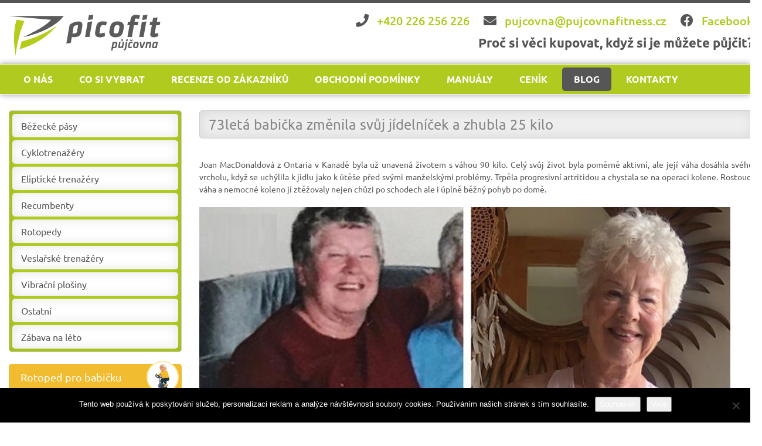

--- FILE ---
content_type: text/html; charset=UTF-8
request_url: https://pujcovnafitness.cz/blog/73leta-babicka-zmenila-svuj-jidelnicek-a-zhubla-25-kilo/
body_size: 18228
content:
<!DOCTYPE html>
<html lang="cs">
<head>
<meta http-equiv="Content-Type" content="text/html; charset=UTF-8" />
<meta http-equiv="X-UA-Compatible" content="IE=edge" />
<meta name="viewport" content="width=device-width, initial-scale=1" />   
<title>
73letá babička změnila svůj jídelníček a zhubla 25 kiloPICOFIT &#8211; půjčovna fitness</title>
<meta name="robots" content="all" />      
<meta name="author" content="Půjčovna fitness PICOFIT" /> 	
     
    
		<!-- All in One SEO 4.9.2 - aioseo.com -->
	<meta name="description" content="Joan MacDonaldová z Ontaria v Kanadě byla už unavená životem s váhou 90 kilo. Trpěla progresivní artritidou a chystala se na operaci kolene." />
	<meta name="robots" content="max-image-preview:large" />
	<meta name="author" content="Půjčovna fitness PICOFIT"/>
	<meta name="keywords" content="fitness,hubnutí" />
	<link rel="canonical" href="https://pujcovnafitness.cz/blog/73leta-babicka-zmenila-svuj-jidelnicek-a-zhubla-25-kilo/" />
	<meta name="generator" content="All in One SEO (AIOSEO) 4.9.2" />
		<meta property="og:locale" content="cs_CZ" />
		<meta property="og:site_name" content="PICOFIT - půjčovna fitness |" />
		<meta property="og:type" content="article" />
		<meta property="og:title" content="73letá babička změnila svůj jídelníček a zhubla 25 kilo" />
		<meta property="og:description" content="Joan MacDonaldová z Ontaria v Kanadě byla už unavená životem s váhou 90 kilo. Trpěla progresivní artritidou a chystala se na operaci kolene." />
		<meta property="og:url" content="https://pujcovnafitness.cz/blog/73leta-babicka-zmenila-svuj-jidelnicek-a-zhubla-25-kilo/" />
		<meta property="og:image" content="https://pujcovnafitness.cz/wp-content/uploads/2019/12/Bez-názvu-1.png" />
		<meta property="og:image:secure_url" content="https://pujcovnafitness.cz/wp-content/uploads/2019/12/Bez-názvu-1.png" />
		<meta property="og:image:width" content="342" />
		<meta property="og:image:height" content="296" />
		<meta property="article:published_time" content="2019-12-17T14:47:49+00:00" />
		<meta property="article:modified_time" content="2022-04-27T07:41:27+00:00" />
		<meta property="article:publisher" content="https://www.facebook.com/pujcovnafitness.cz/" />
		<meta name="twitter:card" content="summary" />
		<meta name="twitter:title" content="73letá babička změnila svůj jídelníček a zhubla 25 kilo" />
		<meta name="twitter:description" content="Joan MacDonaldová z Ontaria v Kanadě byla už unavená životem s váhou 90 kilo. Trpěla progresivní artritidou a chystala se na operaci kolene." />
		<meta name="twitter:image" content="https://pujcovnafitness.cz/wp-content/uploads/2019/12/Bez-názvu-1.png" />
		<script type="application/ld+json" class="aioseo-schema">
			{"@context":"https:\/\/schema.org","@graph":[{"@type":"Article","@id":"https:\/\/pujcovnafitness.cz\/blog\/73leta-babicka-zmenila-svuj-jidelnicek-a-zhubla-25-kilo\/#article","name":"73let\u00e1 babi\u010dka zm\u011bnila sv\u016fj j\u00eddeln\u00ed\u010dek a zhubla 25 kilo","headline":"73let\u00e1 babi\u010dka zm\u011bnila sv\u016fj j\u00eddeln\u00ed\u010dek a zhubla 25 kilo","author":{"@id":"https:\/\/pujcovnafitness.cz\/author\/coolmarketing\/#author"},"publisher":{"@id":"https:\/\/pujcovnafitness.cz\/#organization"},"image":{"@type":"ImageObject","url":"https:\/\/pujcovnafitness.cz\/wp-content\/uploads\/2019\/12\/Bez-n\u00e1zvu-1.png","width":342,"height":296,"caption":"73let\u00e1 babi\u010dka zm\u011bnila sv\u016fj j\u00eddeln\u00ed\u010dek a zhubla 25 kilo"},"datePublished":"2019-12-17T16:47:49+02:00","dateModified":"2022-04-27T09:41:27+02:00","inLanguage":"cs-CZ","mainEntityOfPage":{"@id":"https:\/\/pujcovnafitness.cz\/blog\/73leta-babicka-zmenila-svuj-jidelnicek-a-zhubla-25-kilo\/#webpage"},"isPartOf":{"@id":"https:\/\/pujcovnafitness.cz\/blog\/73leta-babicka-zmenila-svuj-jidelnicek-a-zhubla-25-kilo\/#webpage"},"articleSection":"Blog, fitness, hubnut\u00ed"},{"@type":"BreadcrumbList","@id":"https:\/\/pujcovnafitness.cz\/blog\/73leta-babicka-zmenila-svuj-jidelnicek-a-zhubla-25-kilo\/#breadcrumblist","itemListElement":[{"@type":"ListItem","@id":"https:\/\/pujcovnafitness.cz#listItem","position":1,"name":"Home","item":"https:\/\/pujcovnafitness.cz","nextItem":{"@type":"ListItem","@id":"https:\/\/pujcovnafitness.cz\/.\/blog\/#listItem","name":"Blog"}},{"@type":"ListItem","@id":"https:\/\/pujcovnafitness.cz\/.\/blog\/#listItem","position":2,"name":"Blog","item":"https:\/\/pujcovnafitness.cz\/.\/blog\/","nextItem":{"@type":"ListItem","@id":"https:\/\/pujcovnafitness.cz\/blog\/73leta-babicka-zmenila-svuj-jidelnicek-a-zhubla-25-kilo\/#listItem","name":"73let\u00e1 babi\u010dka zm\u011bnila sv\u016fj j\u00eddeln\u00ed\u010dek a zhubla 25 kilo"},"previousItem":{"@type":"ListItem","@id":"https:\/\/pujcovnafitness.cz#listItem","name":"Home"}},{"@type":"ListItem","@id":"https:\/\/pujcovnafitness.cz\/blog\/73leta-babicka-zmenila-svuj-jidelnicek-a-zhubla-25-kilo\/#listItem","position":3,"name":"73let\u00e1 babi\u010dka zm\u011bnila sv\u016fj j\u00eddeln\u00ed\u010dek a zhubla 25 kilo","previousItem":{"@type":"ListItem","@id":"https:\/\/pujcovnafitness.cz\/.\/blog\/#listItem","name":"Blog"}}]},{"@type":"Organization","@id":"https:\/\/pujcovnafitness.cz\/#organization","name":"PICOFIT s.r.o.","description":"Jsme nejv\u011bt\u0161\u00ed p\u016fj\u010dovnou v \u010cR se zam\u011b\u0159en\u00edm na dom\u00e1c\u00ed fitness stroje.","url":"https:\/\/pujcovnafitness.cz\/","email":"pujcovna@pujcovnafitness.cz","telephone":"+420226256225","logo":{"@type":"ImageObject","url":"https:\/\/pujcovnafitness.cz\/wp-content\/uploads\/2021\/11\/logo.svg","@id":"https:\/\/pujcovnafitness.cz\/blog\/73leta-babicka-zmenila-svuj-jidelnicek-a-zhubla-25-kilo\/#organizationLogo","caption":"logo Picofit"},"image":{"@id":"https:\/\/pujcovnafitness.cz\/blog\/73leta-babicka-zmenila-svuj-jidelnicek-a-zhubla-25-kilo\/#organizationLogo"},"sameAs":["https:\/\/www.facebook.com\/pujcovnafitness.cz\/"]},{"@type":"Person","@id":"https:\/\/pujcovnafitness.cz\/author\/coolmarketing\/#author","url":"https:\/\/pujcovnafitness.cz\/author\/coolmarketing\/","name":"P\u016fj\u010dovna fitness PICOFIT"},{"@type":"WebPage","@id":"https:\/\/pujcovnafitness.cz\/blog\/73leta-babicka-zmenila-svuj-jidelnicek-a-zhubla-25-kilo\/#webpage","url":"https:\/\/pujcovnafitness.cz\/blog\/73leta-babicka-zmenila-svuj-jidelnicek-a-zhubla-25-kilo\/","name":"73let\u00e1 babi\u010dka zm\u011bnila sv\u016fj j\u00eddeln\u00ed\u010dek a zhubla 25 kilo","description":"Joan MacDonaldov\u00e1 z Ontaria v Kanad\u011b byla u\u017e unaven\u00e1 \u017eivotem s v\u00e1hou 90 kilo. Trp\u011bla progresivn\u00ed artritidou a chystala se na operaci kolene.","inLanguage":"cs-CZ","isPartOf":{"@id":"https:\/\/pujcovnafitness.cz\/#website"},"breadcrumb":{"@id":"https:\/\/pujcovnafitness.cz\/blog\/73leta-babicka-zmenila-svuj-jidelnicek-a-zhubla-25-kilo\/#breadcrumblist"},"author":{"@id":"https:\/\/pujcovnafitness.cz\/author\/coolmarketing\/#author"},"creator":{"@id":"https:\/\/pujcovnafitness.cz\/author\/coolmarketing\/#author"},"image":{"@type":"ImageObject","url":"https:\/\/pujcovnafitness.cz\/wp-content\/uploads\/2019\/12\/Bez-n\u00e1zvu-1.png","@id":"https:\/\/pujcovnafitness.cz\/blog\/73leta-babicka-zmenila-svuj-jidelnicek-a-zhubla-25-kilo\/#mainImage","width":342,"height":296,"caption":"73let\u00e1 babi\u010dka zm\u011bnila sv\u016fj j\u00eddeln\u00ed\u010dek a zhubla 25 kilo"},"primaryImageOfPage":{"@id":"https:\/\/pujcovnafitness.cz\/blog\/73leta-babicka-zmenila-svuj-jidelnicek-a-zhubla-25-kilo\/#mainImage"},"datePublished":"2019-12-17T16:47:49+02:00","dateModified":"2022-04-27T09:41:27+02:00"},{"@type":"WebSite","@id":"https:\/\/pujcovnafitness.cz\/#website","url":"https:\/\/pujcovnafitness.cz\/","name":"P\u016fj\u010dovna PICOFIT","inLanguage":"cs-CZ","publisher":{"@id":"https:\/\/pujcovnafitness.cz\/#organization"}}]}
		</script>
		<!-- All in One SEO -->


<!-- Google Tag Manager for WordPress by gtm4wp.com -->
<script data-cfasync="false" data-pagespeed-no-defer>
	var gtm4wp_datalayer_name = "dataLayer";
	var dataLayer = dataLayer || [];
</script>
<!-- End Google Tag Manager for WordPress by gtm4wp.com --><link rel="alternate" type="application/rss+xml" title="PICOFIT - půjčovna fitness &raquo; RSS zdroj" href="https://pujcovnafitness.cz/feed/" />
<link rel="alternate" title="oEmbed (JSON)" type="application/json+oembed" href="https://pujcovnafitness.cz/wp-json/oembed/1.0/embed?url=https%3A%2F%2Fpujcovnafitness.cz%2Fblog%2F73leta-babicka-zmenila-svuj-jidelnicek-a-zhubla-25-kilo%2F" />
<link rel="alternate" title="oEmbed (XML)" type="text/xml+oembed" href="https://pujcovnafitness.cz/wp-json/oembed/1.0/embed?url=https%3A%2F%2Fpujcovnafitness.cz%2Fblog%2F73leta-babicka-zmenila-svuj-jidelnicek-a-zhubla-25-kilo%2F&#038;format=xml" />
<style id='wp-img-auto-sizes-contain-inline-css' type='text/css'>
img:is([sizes=auto i],[sizes^="auto," i]){contain-intrinsic-size:3000px 1500px}
/*# sourceURL=wp-img-auto-sizes-contain-inline-css */
</style>
<style id='wp-block-library-inline-css' type='text/css'>
:root{--wp-block-synced-color:#7a00df;--wp-block-synced-color--rgb:122,0,223;--wp-bound-block-color:var(--wp-block-synced-color);--wp-editor-canvas-background:#ddd;--wp-admin-theme-color:#007cba;--wp-admin-theme-color--rgb:0,124,186;--wp-admin-theme-color-darker-10:#006ba1;--wp-admin-theme-color-darker-10--rgb:0,107,160.5;--wp-admin-theme-color-darker-20:#005a87;--wp-admin-theme-color-darker-20--rgb:0,90,135;--wp-admin-border-width-focus:2px}@media (min-resolution:192dpi){:root{--wp-admin-border-width-focus:1.5px}}.wp-element-button{cursor:pointer}:root .has-very-light-gray-background-color{background-color:#eee}:root .has-very-dark-gray-background-color{background-color:#313131}:root .has-very-light-gray-color{color:#eee}:root .has-very-dark-gray-color{color:#313131}:root .has-vivid-green-cyan-to-vivid-cyan-blue-gradient-background{background:linear-gradient(135deg,#00d084,#0693e3)}:root .has-purple-crush-gradient-background{background:linear-gradient(135deg,#34e2e4,#4721fb 50%,#ab1dfe)}:root .has-hazy-dawn-gradient-background{background:linear-gradient(135deg,#faaca8,#dad0ec)}:root .has-subdued-olive-gradient-background{background:linear-gradient(135deg,#fafae1,#67a671)}:root .has-atomic-cream-gradient-background{background:linear-gradient(135deg,#fdd79a,#004a59)}:root .has-nightshade-gradient-background{background:linear-gradient(135deg,#330968,#31cdcf)}:root .has-midnight-gradient-background{background:linear-gradient(135deg,#020381,#2874fc)}:root{--wp--preset--font-size--normal:16px;--wp--preset--font-size--huge:42px}.has-regular-font-size{font-size:1em}.has-larger-font-size{font-size:2.625em}.has-normal-font-size{font-size:var(--wp--preset--font-size--normal)}.has-huge-font-size{font-size:var(--wp--preset--font-size--huge)}.has-text-align-center{text-align:center}.has-text-align-left{text-align:left}.has-text-align-right{text-align:right}.has-fit-text{white-space:nowrap!important}#end-resizable-editor-section{display:none}.aligncenter{clear:both}.items-justified-left{justify-content:flex-start}.items-justified-center{justify-content:center}.items-justified-right{justify-content:flex-end}.items-justified-space-between{justify-content:space-between}.screen-reader-text{border:0;clip-path:inset(50%);height:1px;margin:-1px;overflow:hidden;padding:0;position:absolute;width:1px;word-wrap:normal!important}.screen-reader-text:focus{background-color:#ddd;clip-path:none;color:#444;display:block;font-size:1em;height:auto;left:5px;line-height:normal;padding:15px 23px 14px;text-decoration:none;top:5px;width:auto;z-index:100000}html :where(.has-border-color){border-style:solid}html :where([style*=border-top-color]){border-top-style:solid}html :where([style*=border-right-color]){border-right-style:solid}html :where([style*=border-bottom-color]){border-bottom-style:solid}html :where([style*=border-left-color]){border-left-style:solid}html :where([style*=border-width]){border-style:solid}html :where([style*=border-top-width]){border-top-style:solid}html :where([style*=border-right-width]){border-right-style:solid}html :where([style*=border-bottom-width]){border-bottom-style:solid}html :where([style*=border-left-width]){border-left-style:solid}html :where(img[class*=wp-image-]){height:auto;max-width:100%}:where(figure){margin:0 0 1em}html :where(.is-position-sticky){--wp-admin--admin-bar--position-offset:var(--wp-admin--admin-bar--height,0px)}@media screen and (max-width:600px){html :where(.is-position-sticky){--wp-admin--admin-bar--position-offset:0px}}

/*# sourceURL=wp-block-library-inline-css */
</style><style id='wp-block-image-inline-css' type='text/css'>
.wp-block-image>a,.wp-block-image>figure>a{display:inline-block}.wp-block-image img{box-sizing:border-box;height:auto;max-width:100%;vertical-align:bottom}@media not (prefers-reduced-motion){.wp-block-image img.hide{visibility:hidden}.wp-block-image img.show{animation:show-content-image .4s}}.wp-block-image[style*=border-radius] img,.wp-block-image[style*=border-radius]>a{border-radius:inherit}.wp-block-image.has-custom-border img{box-sizing:border-box}.wp-block-image.aligncenter{text-align:center}.wp-block-image.alignfull>a,.wp-block-image.alignwide>a{width:100%}.wp-block-image.alignfull img,.wp-block-image.alignwide img{height:auto;width:100%}.wp-block-image .aligncenter,.wp-block-image .alignleft,.wp-block-image .alignright,.wp-block-image.aligncenter,.wp-block-image.alignleft,.wp-block-image.alignright{display:table}.wp-block-image .aligncenter>figcaption,.wp-block-image .alignleft>figcaption,.wp-block-image .alignright>figcaption,.wp-block-image.aligncenter>figcaption,.wp-block-image.alignleft>figcaption,.wp-block-image.alignright>figcaption{caption-side:bottom;display:table-caption}.wp-block-image .alignleft{float:left;margin:.5em 1em .5em 0}.wp-block-image .alignright{float:right;margin:.5em 0 .5em 1em}.wp-block-image .aligncenter{margin-left:auto;margin-right:auto}.wp-block-image :where(figcaption){margin-bottom:1em;margin-top:.5em}.wp-block-image.is-style-circle-mask img{border-radius:9999px}@supports ((-webkit-mask-image:none) or (mask-image:none)) or (-webkit-mask-image:none){.wp-block-image.is-style-circle-mask img{border-radius:0;-webkit-mask-image:url('data:image/svg+xml;utf8,<svg viewBox="0 0 100 100" xmlns="http://www.w3.org/2000/svg"><circle cx="50" cy="50" r="50"/></svg>');mask-image:url('data:image/svg+xml;utf8,<svg viewBox="0 0 100 100" xmlns="http://www.w3.org/2000/svg"><circle cx="50" cy="50" r="50"/></svg>');mask-mode:alpha;-webkit-mask-position:center;mask-position:center;-webkit-mask-repeat:no-repeat;mask-repeat:no-repeat;-webkit-mask-size:contain;mask-size:contain}}:root :where(.wp-block-image.is-style-rounded img,.wp-block-image .is-style-rounded img){border-radius:9999px}.wp-block-image figure{margin:0}.wp-lightbox-container{display:flex;flex-direction:column;position:relative}.wp-lightbox-container img{cursor:zoom-in}.wp-lightbox-container img:hover+button{opacity:1}.wp-lightbox-container button{align-items:center;backdrop-filter:blur(16px) saturate(180%);background-color:#5a5a5a40;border:none;border-radius:4px;cursor:zoom-in;display:flex;height:20px;justify-content:center;opacity:0;padding:0;position:absolute;right:16px;text-align:center;top:16px;width:20px;z-index:100}@media not (prefers-reduced-motion){.wp-lightbox-container button{transition:opacity .2s ease}}.wp-lightbox-container button:focus-visible{outline:3px auto #5a5a5a40;outline:3px auto -webkit-focus-ring-color;outline-offset:3px}.wp-lightbox-container button:hover{cursor:pointer;opacity:1}.wp-lightbox-container button:focus{opacity:1}.wp-lightbox-container button:focus,.wp-lightbox-container button:hover,.wp-lightbox-container button:not(:hover):not(:active):not(.has-background){background-color:#5a5a5a40;border:none}.wp-lightbox-overlay{box-sizing:border-box;cursor:zoom-out;height:100vh;left:0;overflow:hidden;position:fixed;top:0;visibility:hidden;width:100%;z-index:100000}.wp-lightbox-overlay .close-button{align-items:center;cursor:pointer;display:flex;justify-content:center;min-height:40px;min-width:40px;padding:0;position:absolute;right:calc(env(safe-area-inset-right) + 16px);top:calc(env(safe-area-inset-top) + 16px);z-index:5000000}.wp-lightbox-overlay .close-button:focus,.wp-lightbox-overlay .close-button:hover,.wp-lightbox-overlay .close-button:not(:hover):not(:active):not(.has-background){background:none;border:none}.wp-lightbox-overlay .lightbox-image-container{height:var(--wp--lightbox-container-height);left:50%;overflow:hidden;position:absolute;top:50%;transform:translate(-50%,-50%);transform-origin:top left;width:var(--wp--lightbox-container-width);z-index:9999999999}.wp-lightbox-overlay .wp-block-image{align-items:center;box-sizing:border-box;display:flex;height:100%;justify-content:center;margin:0;position:relative;transform-origin:0 0;width:100%;z-index:3000000}.wp-lightbox-overlay .wp-block-image img{height:var(--wp--lightbox-image-height);min-height:var(--wp--lightbox-image-height);min-width:var(--wp--lightbox-image-width);width:var(--wp--lightbox-image-width)}.wp-lightbox-overlay .wp-block-image figcaption{display:none}.wp-lightbox-overlay button{background:none;border:none}.wp-lightbox-overlay .scrim{background-color:#fff;height:100%;opacity:.9;position:absolute;width:100%;z-index:2000000}.wp-lightbox-overlay.active{visibility:visible}@media not (prefers-reduced-motion){.wp-lightbox-overlay.active{animation:turn-on-visibility .25s both}.wp-lightbox-overlay.active img{animation:turn-on-visibility .35s both}.wp-lightbox-overlay.show-closing-animation:not(.active){animation:turn-off-visibility .35s both}.wp-lightbox-overlay.show-closing-animation:not(.active) img{animation:turn-off-visibility .25s both}.wp-lightbox-overlay.zoom.active{animation:none;opacity:1;visibility:visible}.wp-lightbox-overlay.zoom.active .lightbox-image-container{animation:lightbox-zoom-in .4s}.wp-lightbox-overlay.zoom.active .lightbox-image-container img{animation:none}.wp-lightbox-overlay.zoom.active .scrim{animation:turn-on-visibility .4s forwards}.wp-lightbox-overlay.zoom.show-closing-animation:not(.active){animation:none}.wp-lightbox-overlay.zoom.show-closing-animation:not(.active) .lightbox-image-container{animation:lightbox-zoom-out .4s}.wp-lightbox-overlay.zoom.show-closing-animation:not(.active) .lightbox-image-container img{animation:none}.wp-lightbox-overlay.zoom.show-closing-animation:not(.active) .scrim{animation:turn-off-visibility .4s forwards}}@keyframes show-content-image{0%{visibility:hidden}99%{visibility:hidden}to{visibility:visible}}@keyframes turn-on-visibility{0%{opacity:0}to{opacity:1}}@keyframes turn-off-visibility{0%{opacity:1;visibility:visible}99%{opacity:0;visibility:visible}to{opacity:0;visibility:hidden}}@keyframes lightbox-zoom-in{0%{transform:translate(calc((-100vw + var(--wp--lightbox-scrollbar-width))/2 + var(--wp--lightbox-initial-left-position)),calc(-50vh + var(--wp--lightbox-initial-top-position))) scale(var(--wp--lightbox-scale))}to{transform:translate(-50%,-50%) scale(1)}}@keyframes lightbox-zoom-out{0%{transform:translate(-50%,-50%) scale(1);visibility:visible}99%{visibility:visible}to{transform:translate(calc((-100vw + var(--wp--lightbox-scrollbar-width))/2 + var(--wp--lightbox-initial-left-position)),calc(-50vh + var(--wp--lightbox-initial-top-position))) scale(var(--wp--lightbox-scale));visibility:hidden}}
/*# sourceURL=https://pujcovnafitness.cz/wp-includes/blocks/image/style.min.css */
</style>
<style id='wp-block-paragraph-inline-css' type='text/css'>
.is-small-text{font-size:.875em}.is-regular-text{font-size:1em}.is-large-text{font-size:2.25em}.is-larger-text{font-size:3em}.has-drop-cap:not(:focus):first-letter{float:left;font-size:8.4em;font-style:normal;font-weight:100;line-height:.68;margin:.05em .1em 0 0;text-transform:uppercase}body.rtl .has-drop-cap:not(:focus):first-letter{float:none;margin-left:.1em}p.has-drop-cap.has-background{overflow:hidden}:root :where(p.has-background){padding:1.25em 2.375em}:where(p.has-text-color:not(.has-link-color)) a{color:inherit}p.has-text-align-left[style*="writing-mode:vertical-lr"],p.has-text-align-right[style*="writing-mode:vertical-rl"]{rotate:180deg}
/*# sourceURL=https://pujcovnafitness.cz/wp-includes/blocks/paragraph/style.min.css */
</style>
<style id='global-styles-inline-css' type='text/css'>
:root{--wp--preset--aspect-ratio--square: 1;--wp--preset--aspect-ratio--4-3: 4/3;--wp--preset--aspect-ratio--3-4: 3/4;--wp--preset--aspect-ratio--3-2: 3/2;--wp--preset--aspect-ratio--2-3: 2/3;--wp--preset--aspect-ratio--16-9: 16/9;--wp--preset--aspect-ratio--9-16: 9/16;--wp--preset--color--black: #000000;--wp--preset--color--cyan-bluish-gray: #abb8c3;--wp--preset--color--white: #ffffff;--wp--preset--color--pale-pink: #f78da7;--wp--preset--color--vivid-red: #cf2e2e;--wp--preset--color--luminous-vivid-orange: #ff6900;--wp--preset--color--luminous-vivid-amber: #fcb900;--wp--preset--color--light-green-cyan: #7bdcb5;--wp--preset--color--vivid-green-cyan: #00d084;--wp--preset--color--pale-cyan-blue: #8ed1fc;--wp--preset--color--vivid-cyan-blue: #0693e3;--wp--preset--color--vivid-purple: #9b51e0;--wp--preset--gradient--vivid-cyan-blue-to-vivid-purple: linear-gradient(135deg,rgb(6,147,227) 0%,rgb(155,81,224) 100%);--wp--preset--gradient--light-green-cyan-to-vivid-green-cyan: linear-gradient(135deg,rgb(122,220,180) 0%,rgb(0,208,130) 100%);--wp--preset--gradient--luminous-vivid-amber-to-luminous-vivid-orange: linear-gradient(135deg,rgb(252,185,0) 0%,rgb(255,105,0) 100%);--wp--preset--gradient--luminous-vivid-orange-to-vivid-red: linear-gradient(135deg,rgb(255,105,0) 0%,rgb(207,46,46) 100%);--wp--preset--gradient--very-light-gray-to-cyan-bluish-gray: linear-gradient(135deg,rgb(238,238,238) 0%,rgb(169,184,195) 100%);--wp--preset--gradient--cool-to-warm-spectrum: linear-gradient(135deg,rgb(74,234,220) 0%,rgb(151,120,209) 20%,rgb(207,42,186) 40%,rgb(238,44,130) 60%,rgb(251,105,98) 80%,rgb(254,248,76) 100%);--wp--preset--gradient--blush-light-purple: linear-gradient(135deg,rgb(255,206,236) 0%,rgb(152,150,240) 100%);--wp--preset--gradient--blush-bordeaux: linear-gradient(135deg,rgb(254,205,165) 0%,rgb(254,45,45) 50%,rgb(107,0,62) 100%);--wp--preset--gradient--luminous-dusk: linear-gradient(135deg,rgb(255,203,112) 0%,rgb(199,81,192) 50%,rgb(65,88,208) 100%);--wp--preset--gradient--pale-ocean: linear-gradient(135deg,rgb(255,245,203) 0%,rgb(182,227,212) 50%,rgb(51,167,181) 100%);--wp--preset--gradient--electric-grass: linear-gradient(135deg,rgb(202,248,128) 0%,rgb(113,206,126) 100%);--wp--preset--gradient--midnight: linear-gradient(135deg,rgb(2,3,129) 0%,rgb(40,116,252) 100%);--wp--preset--font-size--small: 13px;--wp--preset--font-size--medium: 20px;--wp--preset--font-size--large: 36px;--wp--preset--font-size--x-large: 42px;--wp--preset--spacing--20: 0.44rem;--wp--preset--spacing--30: 0.67rem;--wp--preset--spacing--40: 1rem;--wp--preset--spacing--50: 1.5rem;--wp--preset--spacing--60: 2.25rem;--wp--preset--spacing--70: 3.38rem;--wp--preset--spacing--80: 5.06rem;--wp--preset--shadow--natural: 6px 6px 9px rgba(0, 0, 0, 0.2);--wp--preset--shadow--deep: 12px 12px 50px rgba(0, 0, 0, 0.4);--wp--preset--shadow--sharp: 6px 6px 0px rgba(0, 0, 0, 0.2);--wp--preset--shadow--outlined: 6px 6px 0px -3px rgb(255, 255, 255), 6px 6px rgb(0, 0, 0);--wp--preset--shadow--crisp: 6px 6px 0px rgb(0, 0, 0);}:where(.is-layout-flex){gap: 0.5em;}:where(.is-layout-grid){gap: 0.5em;}body .is-layout-flex{display: flex;}.is-layout-flex{flex-wrap: wrap;align-items: center;}.is-layout-flex > :is(*, div){margin: 0;}body .is-layout-grid{display: grid;}.is-layout-grid > :is(*, div){margin: 0;}:where(.wp-block-columns.is-layout-flex){gap: 2em;}:where(.wp-block-columns.is-layout-grid){gap: 2em;}:where(.wp-block-post-template.is-layout-flex){gap: 1.25em;}:where(.wp-block-post-template.is-layout-grid){gap: 1.25em;}.has-black-color{color: var(--wp--preset--color--black) !important;}.has-cyan-bluish-gray-color{color: var(--wp--preset--color--cyan-bluish-gray) !important;}.has-white-color{color: var(--wp--preset--color--white) !important;}.has-pale-pink-color{color: var(--wp--preset--color--pale-pink) !important;}.has-vivid-red-color{color: var(--wp--preset--color--vivid-red) !important;}.has-luminous-vivid-orange-color{color: var(--wp--preset--color--luminous-vivid-orange) !important;}.has-luminous-vivid-amber-color{color: var(--wp--preset--color--luminous-vivid-amber) !important;}.has-light-green-cyan-color{color: var(--wp--preset--color--light-green-cyan) !important;}.has-vivid-green-cyan-color{color: var(--wp--preset--color--vivid-green-cyan) !important;}.has-pale-cyan-blue-color{color: var(--wp--preset--color--pale-cyan-blue) !important;}.has-vivid-cyan-blue-color{color: var(--wp--preset--color--vivid-cyan-blue) !important;}.has-vivid-purple-color{color: var(--wp--preset--color--vivid-purple) !important;}.has-black-background-color{background-color: var(--wp--preset--color--black) !important;}.has-cyan-bluish-gray-background-color{background-color: var(--wp--preset--color--cyan-bluish-gray) !important;}.has-white-background-color{background-color: var(--wp--preset--color--white) !important;}.has-pale-pink-background-color{background-color: var(--wp--preset--color--pale-pink) !important;}.has-vivid-red-background-color{background-color: var(--wp--preset--color--vivid-red) !important;}.has-luminous-vivid-orange-background-color{background-color: var(--wp--preset--color--luminous-vivid-orange) !important;}.has-luminous-vivid-amber-background-color{background-color: var(--wp--preset--color--luminous-vivid-amber) !important;}.has-light-green-cyan-background-color{background-color: var(--wp--preset--color--light-green-cyan) !important;}.has-vivid-green-cyan-background-color{background-color: var(--wp--preset--color--vivid-green-cyan) !important;}.has-pale-cyan-blue-background-color{background-color: var(--wp--preset--color--pale-cyan-blue) !important;}.has-vivid-cyan-blue-background-color{background-color: var(--wp--preset--color--vivid-cyan-blue) !important;}.has-vivid-purple-background-color{background-color: var(--wp--preset--color--vivid-purple) !important;}.has-black-border-color{border-color: var(--wp--preset--color--black) !important;}.has-cyan-bluish-gray-border-color{border-color: var(--wp--preset--color--cyan-bluish-gray) !important;}.has-white-border-color{border-color: var(--wp--preset--color--white) !important;}.has-pale-pink-border-color{border-color: var(--wp--preset--color--pale-pink) !important;}.has-vivid-red-border-color{border-color: var(--wp--preset--color--vivid-red) !important;}.has-luminous-vivid-orange-border-color{border-color: var(--wp--preset--color--luminous-vivid-orange) !important;}.has-luminous-vivid-amber-border-color{border-color: var(--wp--preset--color--luminous-vivid-amber) !important;}.has-light-green-cyan-border-color{border-color: var(--wp--preset--color--light-green-cyan) !important;}.has-vivid-green-cyan-border-color{border-color: var(--wp--preset--color--vivid-green-cyan) !important;}.has-pale-cyan-blue-border-color{border-color: var(--wp--preset--color--pale-cyan-blue) !important;}.has-vivid-cyan-blue-border-color{border-color: var(--wp--preset--color--vivid-cyan-blue) !important;}.has-vivid-purple-border-color{border-color: var(--wp--preset--color--vivid-purple) !important;}.has-vivid-cyan-blue-to-vivid-purple-gradient-background{background: var(--wp--preset--gradient--vivid-cyan-blue-to-vivid-purple) !important;}.has-light-green-cyan-to-vivid-green-cyan-gradient-background{background: var(--wp--preset--gradient--light-green-cyan-to-vivid-green-cyan) !important;}.has-luminous-vivid-amber-to-luminous-vivid-orange-gradient-background{background: var(--wp--preset--gradient--luminous-vivid-amber-to-luminous-vivid-orange) !important;}.has-luminous-vivid-orange-to-vivid-red-gradient-background{background: var(--wp--preset--gradient--luminous-vivid-orange-to-vivid-red) !important;}.has-very-light-gray-to-cyan-bluish-gray-gradient-background{background: var(--wp--preset--gradient--very-light-gray-to-cyan-bluish-gray) !important;}.has-cool-to-warm-spectrum-gradient-background{background: var(--wp--preset--gradient--cool-to-warm-spectrum) !important;}.has-blush-light-purple-gradient-background{background: var(--wp--preset--gradient--blush-light-purple) !important;}.has-blush-bordeaux-gradient-background{background: var(--wp--preset--gradient--blush-bordeaux) !important;}.has-luminous-dusk-gradient-background{background: var(--wp--preset--gradient--luminous-dusk) !important;}.has-pale-ocean-gradient-background{background: var(--wp--preset--gradient--pale-ocean) !important;}.has-electric-grass-gradient-background{background: var(--wp--preset--gradient--electric-grass) !important;}.has-midnight-gradient-background{background: var(--wp--preset--gradient--midnight) !important;}.has-small-font-size{font-size: var(--wp--preset--font-size--small) !important;}.has-medium-font-size{font-size: var(--wp--preset--font-size--medium) !important;}.has-large-font-size{font-size: var(--wp--preset--font-size--large) !important;}.has-x-large-font-size{font-size: var(--wp--preset--font-size--x-large) !important;}
/*# sourceURL=global-styles-inline-css */
</style>

<style id='classic-theme-styles-inline-css' type='text/css'>
/*! This file is auto-generated */
.wp-block-button__link{color:#fff;background-color:#32373c;border-radius:9999px;box-shadow:none;text-decoration:none;padding:calc(.667em + 2px) calc(1.333em + 2px);font-size:1.125em}.wp-block-file__button{background:#32373c;color:#fff;text-decoration:none}
/*# sourceURL=/wp-includes/css/classic-themes.min.css */
</style>
<link rel='stylesheet' id='comment-rating-field-plugin-css' href='https://pujcovnafitness.cz/wp-content/plugins/comment-rating-field-plugin/assets/css/frontend.css?ver=6.9' type='text/css' media='all' />
<link rel='stylesheet' id='contact-form-7-css' href='https://pujcovnafitness.cz/wp-content/plugins/contact-form-7/includes/css/styles.css?ver=6.1.4' type='text/css' media='all' />
<link rel='stylesheet' id='cookie-notice-front-css' href='https://pujcovnafitness.cz/wp-content/plugins/cookie-notice/css/front.min.css?ver=2.5.11' type='text/css' media='all' />
<link rel='stylesheet' id='fancybox-css' href='https://pujcovnafitness.cz/wp-content/plugins/easy-fancybox/fancybox/1.5.4/jquery.fancybox.min.css?ver=6.9' type='text/css' media='screen' />
<link rel='stylesheet' id='cf7cf-style-css' href='https://pujcovnafitness.cz/wp-content/plugins/cf7-conditional-fields/style.css?ver=2.6.7' type='text/css' media='all' />
<script type="text/javascript" src="https://pujcovnafitness.cz/wp-includes/js/jquery/jquery.min.js?ver=3.7.1" id="jquery-core-js"></script>
<script type="text/javascript" src="https://pujcovnafitness.cz/wp-includes/js/jquery/jquery-migrate.min.js?ver=3.4.1" id="jquery-migrate-js"></script>
<link rel="https://api.w.org/" href="https://pujcovnafitness.cz/wp-json/" /><link rel="alternate" title="JSON" type="application/json" href="https://pujcovnafitness.cz/wp-json/wp/v2/posts/6027" /><link rel="EditURI" type="application/rsd+xml" title="RSD" href="https://pujcovnafitness.cz/xmlrpc.php?rsd" />
<link rel='shortlink' href='https://pujcovnafitness.cz/?p=6027' />

<!-- Google Tag Manager for WordPress by gtm4wp.com -->
<!-- GTM Container placement set to manual -->
<script data-cfasync="false" data-pagespeed-no-defer type="text/javascript">
	var dataLayer_content = {"pagePostType":"post","pagePostType2":"single-post","pageCategory":["blog"],"pageAttributes":["fitness","hubnuti"],"pagePostAuthor":"Půjčovna fitness PICOFIT"};
	dataLayer.push( dataLayer_content );
</script>
<script data-cfasync="false" data-pagespeed-no-defer type="text/javascript">
(function(w,d,s,l,i){w[l]=w[l]||[];w[l].push({'gtm.start':
new Date().getTime(),event:'gtm.js'});var f=d.getElementsByTagName(s)[0],
j=d.createElement(s),dl=l!='dataLayer'?'&l='+l:'';j.async=true;j.src=
'//www.googletagmanager.com/gtm.js?id='+i+dl;f.parentNode.insertBefore(j,f);
})(window,document,'script','dataLayer','GTM-P76NC6W');
</script>
<!-- End Google Tag Manager for WordPress by gtm4wp.com --><link rel="icon" href="https://pujcovnafitness.cz/wp-content/uploads/2019/08/cropped-Favicon_512x512-1-32x32.png" sizes="32x32" />
<link rel="icon" href="https://pujcovnafitness.cz/wp-content/uploads/2019/08/cropped-Favicon_512x512-1-192x192.png" sizes="192x192" />
<link rel="apple-touch-icon" href="https://pujcovnafitness.cz/wp-content/uploads/2019/08/cropped-Favicon_512x512-1-180x180.png" />
<meta name="msapplication-TileImage" content="https://pujcovnafitness.cz/wp-content/uploads/2019/08/cropped-Favicon_512x512-1-270x270.png" />
<style type="text/css">div.rating-container.crfp-group-1 {min-height: 16px;}div.rating-container.crfp-group-1 span,div.rating-container.crfp-group-1 a {line-height: 16px;}div.rating-container.crfp-group-1 span.rating-always-on { width: 80px;height: 16px;background-image: url(https://pujcovnafitness.cz/wp-content/plugins/comment-rating-field-plugin//views/global/svg.php?svg=star&color=cccccc&size=16);}div.rating-container.crfp-group-1 span.crfp-rating {height: 16px;background-image: url(https://pujcovnafitness.cz/wp-content/plugins/comment-rating-field-plugin//views/global/svg.php?svg=star&color=f5c710&size=16);}div.rating-container.crfp-group-1 div.star-rating a {width: 16px;max-width: 16px;height: 16px;background-image: url(https://pujcovnafitness.cz/wp-content/plugins/comment-rating-field-plugin//views/global/svg.php?svg=star&color=cccccc&size=16);}p.crfp-group-1 div.star-rating {width: 16px;height: 16px;}p.crfp-group-1 div.star-rating a {width: 16px;max-width: 16px;height: 16px;background-image: url(https://pujcovnafitness.cz/wp-content/plugins/comment-rating-field-plugin//views/global/svg.php?svg=star&color=cccccc&size=16);}p.crfp-group-1 div.star-rating-hover a {background-image: url(https://pujcovnafitness.cz/wp-content/plugins/comment-rating-field-plugin//views/global/svg.php?svg=star&color=b43600&size=16);}p.crfp-group-1 div.star-rating-on a {background-image: url(https://pujcovnafitness.cz/wp-content/plugins/comment-rating-field-plugin//views/global/svg.php?svg=star&color=f5c710&size=16);}p.crfp-group-1 div.rating-cancel {width: 16px;height: 16px;}p.crfp-group-1 div.rating-cancel a {width: 16px;height: 16px;background-image: url(https://pujcovnafitness.cz/wp-content/plugins/comment-rating-field-plugin//views/global/svg.php?svg=delete&color=cccccc&size=16);}p.crfp-group-1 div.rating-cancel.star-rating-hover a {background-image: url(https://pujcovnafitness.cz/wp-content/plugins/comment-rating-field-plugin//views/global/svg.php?svg=delete&color=b43600&size=16);}div.rating-container.crfp-group-1 div.crfp-bar .bar {background-color: #cccccc;}div.rating-container.crfp-group-1 div.crfp-bar .bar .fill {background-color: #f5c710;}</style>   
      <link rel="shortcut icon" href="https://pujcovnafitness.cz/wp-content/themes/pujcovnafitness_template/images/favicon.ico" />    
 <!-- Bootstrap Core CSS -->
    <link href="https://pujcovnafitness.cz/wp-content/themes/pujcovnafitness_template/css/bootstrap.min.css" rel="stylesheet" />
    <!-- Custom CSS -->
<link rel="stylesheet" href="https://pujcovnafitness.cz/wp-content/themes/pujcovnafitness_template/style.css?1766416613"  /> 
    <!-- Custom Fonts -->


           

  		






   





  </head> 
   <body>
   
  
<!-- GTM Container placement set to manual -->
<!-- Google Tag Manager (noscript) -->
				<noscript><iframe src="https://www.googletagmanager.com/ns.html?id=GTM-P76NC6W" height="0" width="0" style="display:none;visibility:hidden" aria-hidden="true"></iframe></noscript>
<!-- End Google Tag Manager (noscript) --> 
   










    <div id="sidebar" class="zobraz">      
  
  
<nav class="second-meni">
<div class="navbar-header">       
<button type="button" class="navbar-toggle" data-toggle="collapse" data-target="#meni-second">
<span class="icon-bar"></span>
<span class="icon-bar"></span>
<span class="icon-bar"></span>
</button>
</div>     
<div class="collapse navbar-collapse" id="meni-second">       <div class="container">  

  <div class="well green">

<div class="me"><ul id="menu-doplnkove-menu" class="menu"><li id="menu-item-3190" class="menu-item menu-item-type-taxonomy menu-item-object-category menu-item-has-children menu-item-3190"><a href="https://pujcovnafitness.cz/./bezecke-pasy/">Běžecké pásy</a>
<ul class="sub-menu">
	<li id="menu-item-5473" class="menu-item menu-item-type-post_type menu-item-object-post menu-item-5473"><a href="https://pujcovnafitness.cz/bezecke-pasy/bezecky-pas-brother-gb7000-s-dotykovym-displejem/">BROTHER GB7000 &#8211; dotyk. displej</a></li>
	<li id="menu-item-5513" class="menu-item menu-item-type-post_type menu-item-object-post menu-item-5513"><a href="https://pujcovnafitness.cz/bezecke-pasy/bezecky-pas-brother-gb7000/">BROTHER GB7000 &#8211; LCD displej</a></li>
	<li id="menu-item-3649" class="menu-item menu-item-type-post_type menu-item-object-post menu-item-3649"><a href="https://pujcovnafitness.cz/bezecke-pasy/bezecky-pas-brother-gb4600/">BROTHER GB4600</a></li>
	<li id="menu-item-8151" class="menu-item menu-item-type-post_type menu-item-object-post menu-item-8151"><a href="https://pujcovnafitness.cz/bezecke-pasy/bezecky-pas-housefit-spiro-20-irun/">HOUSEFIT SPIRO 20 iRun</a></li>
	<li id="menu-item-3805" class="menu-item menu-item-type-post_type menu-item-object-post menu-item-3805"><a href="https://pujcovnafitness.cz/bezecke-pasy/bezecky-pas-master-f-20/">MASTER F-20</a></li>
	<li id="menu-item-3514" class="menu-item menu-item-type-post_type menu-item-object-post menu-item-3514"><a href="https://pujcovnafitness.cz/bezecke-pasy/bezecky-pas-master-f-15/">MASTER F-15</a></li>
	<li id="menu-item-8104" class="menu-item menu-item-type-post_type menu-item-object-post menu-item-8104"><a href="https://pujcovnafitness.cz/bezecke-pasy/bezecky-pas-housefit-tempo-50/">Housefit TEMPO 50</a></li>
	<li id="menu-item-3201" class="menu-item menu-item-type-post_type menu-item-object-post menu-item-3201"><a href="https://pujcovnafitness.cz/bezecke-pasy/bezecky-pas-insportline-trodos/">inSPORTline Trodos</a></li>
	<li id="menu-item-3650" class="menu-item menu-item-type-post_type menu-item-object-post menu-item-3650"><a href="https://pujcovnafitness.cz/bezecke-pasy/bezecky-pas-brother-gb4300/">BROTHER GB4300</a></li>
	<li id="menu-item-18870" class="menu-item menu-item-type-post_type menu-item-object-post menu-item-18870"><a href="https://pujcovnafitness.cz/bezecke-pasy/bezecky-pas-kubisport-gb4250k/">KUBIsport GB4250K</a></li>
	<li id="menu-item-8799" class="menu-item menu-item-type-post_type menu-item-object-post menu-item-8799"><a href="https://pujcovnafitness.cz/bezecke-pasy/bezecky-pas-brother-gb4200/">BROTHER GB4200</a></li>
	<li id="menu-item-10008" class="menu-item menu-item-type-post_type menu-item-object-post menu-item-10008"><a href="https://pujcovnafitness.cz/bezecke-pasy/bezecky-pas-housefit-tempo-30/">Housefit TEMPO 30</a></li>
	<li id="menu-item-3200" class="menu-item menu-item-type-post_type menu-item-object-post menu-item-3200"><a href="https://pujcovnafitness.cz/bezecke-pasy/bezecky-pas-insportline-cirrus/">inSPORTline Cirrus</a></li>
	<li id="menu-item-4823" class="menu-item menu-item-type-post_type menu-item-object-post menu-item-4823"><a href="https://pujcovnafitness.cz/bezecke-pasy/bezecky-pas-brother-gb4000/">BROTHER GB4000</a></li>
	<li id="menu-item-8072" class="menu-item menu-item-type-post_type menu-item-object-post menu-item-8072"><a href="https://pujcovnafitness.cz/bezecke-pasy/bezecky-pas-housefit-tempo-20/">Housefit TEMPO 20</a></li>
	<li id="menu-item-9210" class="menu-item menu-item-type-post_type menu-item-object-post menu-item-9210"><a href="https://pujcovnafitness.cz/bezecke-pasy/bezecky-pas-brother-gb3550/">BROTHER GB3550</a></li>
	<li id="menu-item-8987" class="menu-item menu-item-type-post_type menu-item-object-post menu-item-8987"><a href="https://pujcovnafitness.cz/bezecke-pasy/bezecky-pas-brother-gb3500/">BROTHER GB3500</a></li>
</ul>
</li>
<li id="menu-item-3938" class="menu-item menu-item-type-taxonomy menu-item-object-category menu-item-has-children menu-item-3938"><a href="https://pujcovnafitness.cz/./cyklotrenazery/">Cyklotrenažéry</a>
<ul class="sub-menu">
	<li id="menu-item-5544" class="menu-item menu-item-type-post_type menu-item-object-post menu-item-5544"><a href="https://pujcovnafitness.cz/cyklotrenazery/cyklotrenazer-housefit-astra/">Housefit ASTRA</a></li>
	<li id="menu-item-5157" class="menu-item menu-item-type-post_type menu-item-object-post menu-item-5157"><a href="https://pujcovnafitness.cz/cyklotrenazery/cyklotrenazer-housefit-racer-50/">Housefit RACER 50</a></li>
	<li id="menu-item-6191" class="menu-item menu-item-type-post_type menu-item-object-post menu-item-6191"><a href="https://pujcovnafitness.cz/cyklotrenazery/cyklotrenazer-elite-qubo-power-mag-smart-b/">ELITE Qubo Power Mag Smart B+</a></li>
	<li id="menu-item-5573" class="menu-item menu-item-type-post_type menu-item-object-post menu-item-5573"><a href="https://pujcovnafitness.cz/cyklotrenazery/cyklotrenazer-elite-novo-mag-force/">Elite Novo Mag Force</a></li>
</ul>
</li>
<li id="menu-item-3193" class="menu-item menu-item-type-taxonomy menu-item-object-category menu-item-has-children menu-item-3193"><a href="https://pujcovnafitness.cz/./elipticaly/">Eliptické trenažéry</a>
<ul class="sub-menu">
	<li id="menu-item-4506" class="menu-item menu-item-type-post_type menu-item-object-post menu-item-4506"><a href="https://pujcovnafitness.cz/elipticaly/elipticky-trenazer-nordictrack-c5-5/">NORDICTRACK C5.5</a></li>
	<li id="menu-item-4247" class="menu-item menu-item-type-post_type menu-item-object-post menu-item-4247"><a href="https://pujcovnafitness.cz/elipticaly/eliptical-insportline-combre/">inSPORTline Combre</a></li>
	<li id="menu-item-4588" class="menu-item menu-item-type-post_type menu-item-object-post menu-item-4588"><a href="https://pujcovnafitness.cz/elipticaly/elipticky-trenazer-insportline-incondi-et50i/">inSPORTline inCondi ET50i</a></li>
	<li id="menu-item-4362" class="menu-item menu-item-type-post_type menu-item-object-post menu-item-4362"><a href="https://pujcovnafitness.cz/elipticaly/elipticky-trenazer-housefit-motio-80-itrain/">Housefit MOTIO 80 iTrain</a></li>
	<li id="menu-item-6277" class="menu-item menu-item-type-post_type menu-item-object-post menu-item-6277"><a href="https://pujcovnafitness.cz/elipticaly/elipticky-trenazer-housefit-motio-70/">Housefit MOTIO 70</a></li>
	<li id="menu-item-5869" class="menu-item menu-item-type-post_type menu-item-object-post menu-item-5869"><a href="https://pujcovnafitness.cz/elipticaly/elipticky-trenazer-insportline-madison/">inSPORTline Madison</a></li>
	<li id="menu-item-3216" class="menu-item menu-item-type-post_type menu-item-object-post menu-item-3216"><a href="https://pujcovnafitness.cz/elipticaly/elipticky-trenazer-master-e50-ergometr/">MASTER E50 Ergometr</a></li>
	<li id="menu-item-3217" class="menu-item menu-item-type-post_type menu-item-object-post menu-item-3217"><a href="https://pujcovnafitness.cz/elipticaly/elipticky-trenazer-insportline-daven/">inSPORTline Daven</a></li>
	<li id="menu-item-4318" class="menu-item menu-item-type-post_type menu-item-object-post menu-item-4318"><a href="https://pujcovnafitness.cz/elipticaly/elipticky-trenazer-housefit-motio-35/">Housefit MOTIO 35</a></li>
	<li id="menu-item-3897" class="menu-item menu-item-type-post_type menu-item-object-post menu-item-3897"><a href="https://pujcovnafitness.cz/elipticaly/elipticky-trenazer-housefit-motio-50/">Housefit MOTIO 50</a></li>
	<li id="menu-item-7643" class="menu-item menu-item-type-post_type menu-item-object-post menu-item-7643"><a href="https://pujcovnafitness.cz/elipticaly/elipticky-trenazer-housefit-motio-50-w/">Housefit MOTIO 50 W</a></li>
	<li id="menu-item-3996" class="menu-item menu-item-type-post_type menu-item-object-post menu-item-3996"><a href="https://pujcovnafitness.cz/elipticaly/elipticky-trenazer-housefit-motio-30/">Housefit MOTIO 30</a></li>
	<li id="menu-item-3219" class="menu-item menu-item-type-post_type menu-item-object-post menu-item-3219"><a href="https://pujcovnafitness.cz/elipticaly/elipticky-trenazer-insportline-grand/">inSPORTline Grand</a></li>
	<li id="menu-item-3221" class="menu-item menu-item-type-post_type menu-item-object-post menu-item-3221"><a href="https://pujcovnafitness.cz/elipticaly/elipticky-tranazer-spartan-performance/">SPARTAN Performance</a></li>
	<li id="menu-item-3223" class="menu-item menu-item-type-post_type menu-item-object-post menu-item-3223"><a href="https://pujcovnafitness.cz/elipticaly/elipticky-trenazer-master-e10/">MASTER E10</a></li>
</ul>
</li>
<li id="menu-item-3586" class="menu-item menu-item-type-taxonomy menu-item-object-category menu-item-has-children menu-item-3586"><a href="https://pujcovnafitness.cz/./recumbenty/">Recumbenty</a>
<ul class="sub-menu">
	<li id="menu-item-3589" class="menu-item menu-item-type-post_type menu-item-object-post menu-item-3589"><a href="https://pujcovnafitness.cz/recumbenty/recumbent-insportline-incondi-r60i/">inSPORTline inCondi R60i</a></li>
</ul>
</li>
<li id="menu-item-3197" class="menu-item menu-item-type-taxonomy menu-item-object-category menu-item-has-children menu-item-3197"><a href="https://pujcovnafitness.cz/./rotopedy/">Rotopedy</a>
<ul class="sub-menu">
	<li id="menu-item-7954" class="menu-item menu-item-type-post_type menu-item-object-post menu-item-7954"><a href="https://pujcovnafitness.cz/rotopedy/airbike-insportline-pro/">AirBike inSPORTline Pro</a></li>
	<li id="menu-item-7930" class="menu-item menu-item-type-post_type menu-item-object-post menu-item-7930"><a href="https://pujcovnafitness.cz/rotopedy/airbike-insportline-lite/">AirBike inSPORTline Lite</a></li>
	<li id="menu-item-5877" class="menu-item menu-item-type-post_type menu-item-object-post menu-item-5877"><a href="https://pujcovnafitness.cz/rotopedy/rotoped-housefit-tiro-100-itrain/">Housefit TIRO 100 iTrain</a></li>
	<li id="menu-item-3774" class="menu-item menu-item-type-post_type menu-item-object-post menu-item-3774"><a href="https://pujcovnafitness.cz/rotopedy/rotoped-insportline-incondi-ub40i/">inSPORTline inCondi UB40i</a></li>
	<li id="menu-item-3322" class="menu-item menu-item-type-post_type menu-item-object-post menu-item-3322"><a href="https://pujcovnafitness.cz/rotopedy/rotoped-insportline-oberon/">inSPORTline Oberon</a></li>
	<li id="menu-item-3835" class="menu-item menu-item-type-post_type menu-item-object-post menu-item-3835"><a href="https://pujcovnafitness.cz/rotopedy/rotoped-tunturi-go-bike-30/">TUNTURI GO BIKE 30</a></li>
	<li id="menu-item-3882" class="menu-item menu-item-type-post_type menu-item-object-post menu-item-3882"><a href="https://pujcovnafitness.cz/rotopedy/rotoped-housefit-tiro-70/">Housefit TIRO 70</a></li>
	<li id="menu-item-6326" class="menu-item menu-item-type-post_type menu-item-object-post menu-item-6326"><a href="https://pujcovnafitness.cz/rotopedy/rotoped-housefit-tiro-70-b/">Housefit TIRO 70 B</a></li>
	<li id="menu-item-6353" class="menu-item menu-item-type-post_type menu-item-object-post menu-item-6353"><a href="https://pujcovnafitness.cz/rotopedy/rotoped-housefit-tiro-50-w/">Housefit TIRO 50 W</a></li>
	<li id="menu-item-3866" class="menu-item menu-item-type-post_type menu-item-object-post menu-item-3866"><a href="https://pujcovnafitness.cz/rotopedy/rotoped-housefit-tiro-50/">Housefit TIRO 50</a></li>
	<li id="menu-item-6225" class="menu-item menu-item-type-post_type menu-item-object-post menu-item-6225"><a href="https://pujcovnafitness.cz/rotopedy/rotoped-housefit-tiro-35/">Housefit TIRO 35</a></li>
	<li id="menu-item-4010" class="menu-item menu-item-type-post_type menu-item-object-post menu-item-4010"><a href="https://pujcovnafitness.cz/rotopedy/rotoped-housefit-tiro-30/">Housefit TIRO 30</a></li>
	<li id="menu-item-3327" class="menu-item menu-item-type-post_type menu-item-object-post menu-item-3327"><a href="https://pujcovnafitness.cz/rotopedy/rotoped-spartan-magnetic-700/">SPARTAN Magnetic 700</a></li>
</ul>
</li>
<li id="menu-item-3198" class="menu-item menu-item-type-taxonomy menu-item-object-category menu-item-has-children menu-item-3198"><a href="https://pujcovnafitness.cz/./veslarske-trenazery/">Veslařské trenažéry</a>
<ul class="sub-menu">
	<li id="menu-item-4638" class="menu-item menu-item-type-post_type menu-item-object-post menu-item-4638"><a href="https://pujcovnafitness.cz/veslarske-trenazery/veslarsky-trenazer-insportline-incondi-rw600/">inSPORTline inCondi RW600</a></li>
	<li id="menu-item-3611" class="menu-item menu-item-type-post_type menu-item-object-post menu-item-3611"><a href="https://pujcovnafitness.cz/veslarske-trenazery/veslovaci-trenazer-insportline-rw60/">inSPORTline RW60</a></li>
	<li id="menu-item-10800" class="menu-item menu-item-type-post_type menu-item-object-post menu-item-10800"><a href="https://pujcovnafitness.cz/veslarske-trenazery/veslarsky-trenazer-insportline-sed/">inSPORTline SEG</a></li>
	<li id="menu-item-11540" class="menu-item menu-item-type-post_type menu-item-object-post menu-item-11540"><a href="https://pujcovnafitness.cz/veslarske-trenazery/veslarsky-trenazer-insportline-thenar/">inSPORTline Thenar</a></li>
	<li id="menu-item-4657" class="menu-item menu-item-type-post_type menu-item-object-post menu-item-4657"><a href="https://pujcovnafitness.cz/veslarske-trenazery/veslarsky-trenazer-insportline-yukona/">inSPORTline Yukona</a></li>
</ul>
</li>
<li id="menu-item-3199" class="menu-item menu-item-type-taxonomy menu-item-object-category menu-item-has-children menu-item-3199"><a href="https://pujcovnafitness.cz/./vibracni-plosiny/">Vibrační plošiny</a>
<ul class="sub-menu">
	<li id="menu-item-3330" class="menu-item menu-item-type-post_type menu-item-object-post menu-item-3330"><a href="https://pujcovnafitness.cz/vibracni-plosiny/vibracni-plosina-maddiamond-md-7-1/">MADdiamond MD-7-1</a></li>
	<li id="menu-item-3331" class="menu-item menu-item-type-post_type menu-item-object-post menu-item-3331"><a href="https://pujcovnafitness.cz/vibracni-plosiny/vibromasazni-stroj-vibrogym-insportline-charles/">inSPORTline Charles</a></li>
</ul>
</li>
<li id="menu-item-3194" class="menu-item menu-item-type-taxonomy menu-item-object-category menu-item-has-children menu-item-3194"><a href="https://pujcovnafitness.cz/./ostatni/">Ostatní</a>
<ul class="sub-menu">
	<li id="menu-item-5672" class="menu-item menu-item-type-post_type menu-item-object-post menu-item-5672"><a href="https://pujcovnafitness.cz/ostatni/balancni-podlozka-bosu-profi-balance-trainer/">Balanční podložka BOSU Profi Balance Trainer</a></li>
	<li id="menu-item-14493" class="menu-item menu-item-type-post_type menu-item-object-post menu-item-14493"><a href="https://pujcovnafitness.cz/ostatni/darkovy-poukaz/">Dárkový poukaz</a></li>
	<li id="menu-item-5541" class="menu-item menu-item-type-post_type menu-item-object-post menu-item-5541"><a href="https://pujcovnafitness.cz/?p=5527">Hrudní pás POLAR T34</a></li>
	<li id="menu-item-4097" class="menu-item menu-item-type-post_type menu-item-object-post menu-item-4097"><a href="https://pujcovnafitness.cz/ostatni/treadtracker-runsocial/">TreadTracker RunSocial</a></li>
	<li id="menu-item-3332" class="menu-item menu-item-type-post_type menu-item-object-post menu-item-3332"><a href="https://pujcovnafitness.cz/ostatni/zatezova-podlozka-insportline/">Zátěžová podložka</a></li>
</ul>
</li>
<li id="menu-item-4909" class="menu-item menu-item-type-taxonomy menu-item-object-category menu-item-has-children menu-item-4909"><a href="https://pujcovnafitness.cz/./zabava-na-leto/">Zábava na léto</a>
<ul class="sub-menu">
	<li id="menu-item-13984" class="menu-item menu-item-type-post_type menu-item-object-post menu-item-13984"><a href="https://pujcovnafitness.cz/zabava-na-leto/rodinny-paddleboard-aqua-marina-super-trip-tandem-140%e2%80%b2/">Rodinný Paddleboard AQUA MARINA Super Trip Tandem 14,0′</a></li>
	<li id="menu-item-12678" class="menu-item menu-item-type-post_type menu-item-object-post menu-item-12678"><a href="https://pujcovnafitness.cz/zabava-na-leto/rodinny-paddleboard-aqua-marina-super-trip-122%e2%80%b2/">Rodinný Paddleboard AQUA MARINA Super Trip 12,2′</a></li>
	<li id="menu-item-12644" class="menu-item menu-item-type-post_type menu-item-object-post menu-item-12644"><a href="https://pujcovnafitness.cz/zabava-na-leto/touringovy-paddleboard-aqua-marina-hyper-116-31/">Touringový Paddleboard AQUA MARINA Hyper 11,6′</a></li>
	<li id="menu-item-4969" class="menu-item menu-item-type-post_type menu-item-object-post menu-item-4969"><a href="https://pujcovnafitness.cz/zabava-na-leto/allround-paddleboard/">Allround Paddleboard F2 10,5′</a></li>
	<li id="menu-item-11034" class="menu-item menu-item-type-post_type menu-item-object-post menu-item-11034"><a href="https://pujcovnafitness.cz/zabava-na-leto/allround-paddleboard-mistral/">Allround Paddleboard Mistral 10,5′</a></li>
	<li id="menu-item-7563" class="menu-item menu-item-type-post_type menu-item-object-post menu-item-7563"><a href="https://pujcovnafitness.cz/zabava-na-leto/odrazedlo-first-bike/">Dětské odrážedlo First Bike</a></li>
	<li id="menu-item-5098" class="menu-item menu-item-type-post_type menu-item-object-post menu-item-5098"><a href="https://pujcovnafitness.cz/zabava-na-leto/detsky-vozik-croozer-kid-for-1/">Dětský vozík Croozer Kid for 1</a></li>
</ul>
</li>
</ul></div>   
</div>


<div class="darkovy-poukaz babicka">
<a href="https://pujcovnafitness.cz/rotoped-pro-babicku/">Rotoped pro babičku <div class="darek"></div></a> 
</div>

<div class="darkovy-poukaz rehabilitace">
<a href="https://pujcovnafitness.cz/na-rehabilitace/">Na rehabilitace <div class="darek"></div></a> 
</div>


<div class="darkovy-poukaz">
<a href="https://pujcovnafitness.cz/darkovy-poukaz/">Dárkový poukaz <div class="darek"></div></a> 
</div>

<div class="darkovy-poukaz dalsi">
<a target="_blank" href="https://www.picosun.cz/">Další sortiment půjčovny <div class="darek"></div></a> 
</div>


<br>

         
              <div id="access">      
          <div class="top-menu"><ul class="nav navbar-nav navbar-left"><li id="menu-item-3185" class="menu-item menu-item-type-post_type menu-item-object-page menu-item-3185"><a href="https://pujcovnafitness.cz/o-nas/">O nás</a></li>
<li id="menu-item-3548" class="menu-item menu-item-type-post_type menu-item-object-page menu-item-3548"><a href="https://pujcovnafitness.cz/cosivybrat/">Co si vybrat</a></li>
<li id="menu-item-8023" class="menu-item menu-item-type-post_type menu-item-object-page menu-item-8023"><a href="https://pujcovnafitness.cz/recenze-zakazniku/">Recenze od zákazníků</a></li>
<li id="menu-item-3187" class="menu-item menu-item-type-post_type menu-item-object-page menu-item-3187"><a href="https://pujcovnafitness.cz/obchodni-podminky/">Obchodní podmínky</a></li>
<li id="menu-item-3188" class="menu-item menu-item-type-post_type menu-item-object-page menu-item-3188"><a href="https://pujcovnafitness.cz/manualy/">Manuály</a></li>
<li id="menu-item-3189" class="menu-item menu-item-type-post_type menu-item-object-page menu-item-3189"><a href="https://pujcovnafitness.cz/cenik/">Ceník</a></li>
<li id="menu-item-5955" class="menu-item menu-item-type-taxonomy menu-item-object-category current-post-ancestor current-menu-parent current-post-parent menu-item-5955"><a href="https://pujcovnafitness.cz/./blog/">Blog</a></li>
<li id="menu-item-3186" class="menu-item menu-item-type-post_type menu-item-object-page menu-item-3186"><a href="https://pujcovnafitness.cz/kontakt/">Kontakty</a></li>
</ul></div>       
            </div>
            
            
                   <div class="tele uvnitr">
                      <div class="reset">     </div>  
             <span class="icon"><i class="fas fa-phone"></i></span> <a title="Zavolat" href="tel:+420226256226"><strong>+420 226 256 226</strong></a>  <br>
          <span class="icon"><i class="fas fa-envelope"></i></span> <a href="mailto:pujcovna@pujcovnafitness.cz"><strong>pujcovna@pujcovnafitness.cz</strong></a>   <br>
              <span class="icon"><i class="fab fa-facebook"></i></span> <a target="_blank" href="https://www.facebook.com/pujcovnafitness.cz/"><strong>Facebook</strong></a>  
             
                                       
             </div>   
            


             </div>  





  </div> 
</nav>       



  
   </div> 
  
  



















    <nav class="navbar navbar-inverse navbar-fixed-top" role="navigation">
        <div class="container">

            <div class="navbar-header">       
                <button id="jen-pc" type="button" class="navbar-toggle" data-toggle="collapse" data-target="#meni">
                    <span class="sr-only">Toggle navigation</span>
                    <span class="icon-bar"></span>
                    <span class="icon-bar"></span>
                    <span class="icon-bar"></span>
                </button>
            <div class="row">   
                  <div class="col-sm-3">
                <a class="navbar2" href="https://pujcovnafitness.cz/"><img class="img-responsive logik" src="https://pujcovnafitness.cz/wp-content/themes/pujcovnafitness_template/images/logo.svg" alt="PICOFIT půjčovna"/><h1 class="head">Picofit půjčovna</h1></a>  
                 </div> 
                      <div class="col-sm-9">
             <div class="tele">
            
             <span class="icon"><i class="fas fa-phone"></i></span> <a title="Zavolat" href="tel:+420226256226"><strong>+420 226 256 226</strong></a>
             <span><span class="icon"><i class="fas fa-envelope"></i></span> <a href="mailto:pujcovna@pujcovnafitness.cz"><strong>pujcovna@pujcovnafitness.cz</strong></a></span>
             <span> <span class="icon"><i class="fab fa-facebook"></i></span> <a target="_blank" href="https://www.facebook.com/pujcovnafitness.cz/"><strong>Facebook</strong></a>    </span>
             
                                       
             </div>    
                   	<div class="row">
    	<div class="col-md-12">

            <div id="myCarousel" class="carousel slide">
           
                <div class="carousel-inner">   
       
       
                          
   <div class="item active"><p>Proč si věci kupovat, když si je můžete půjčit?  </p></div>  
                
                </div> 
            </div>
    	</div>
    </div>
              </div>   
            </div>   
              </div>
             </div>
              <div class="container-menu">  
            <div class="container"> 

            <div class="collapse navbar-collapse" id="meni">
              <div id="access">      
          <div class="top-menu"><ul class="nav navbar-nav navbar-left"><li class="menu-item menu-item-type-post_type menu-item-object-page menu-item-3185"><a href="https://pujcovnafitness.cz/o-nas/">O nás</a></li>
<li class="menu-item menu-item-type-post_type menu-item-object-page menu-item-3548"><a href="https://pujcovnafitness.cz/cosivybrat/">Co si vybrat</a></li>
<li class="menu-item menu-item-type-post_type menu-item-object-page menu-item-8023"><a href="https://pujcovnafitness.cz/recenze-zakazniku/">Recenze od zákazníků</a></li>
<li class="menu-item menu-item-type-post_type menu-item-object-page menu-item-3187"><a href="https://pujcovnafitness.cz/obchodni-podminky/">Obchodní podmínky</a></li>
<li class="menu-item menu-item-type-post_type menu-item-object-page menu-item-3188"><a href="https://pujcovnafitness.cz/manualy/">Manuály</a></li>
<li class="menu-item menu-item-type-post_type menu-item-object-page menu-item-3189"><a href="https://pujcovnafitness.cz/cenik/">Ceník</a></li>
<li class="menu-item menu-item-type-taxonomy menu-item-object-category current-post-ancestor current-menu-parent current-post-parent menu-item-5955"><a href="https://pujcovnafitness.cz/./blog/">Blog</a></li>
<li class="menu-item menu-item-type-post_type menu-item-object-page menu-item-3186"><a href="https://pujcovnafitness.cz/kontakt/">Kontakty</a></li>
</ul></div>       
            </div>
            
            
                   <div class="tele uvnitr">
                      <div class="reset">     </div>  
             <span class="icon"><i class="fas fa-phone"></i></span> <a title="Zavolat" href="tel:+420226256226"><strong>+420 226 256 226</strong></a>  <br>
          <span class="icon"><i class="fas fa-envelope"></i></span> <a href="mailto:pujcovna@pujcovnafitness.cz"><strong>pujcovna@pujcovnafitness.cz</strong></a>   <br>
              <span class="icon"><i class="fab fa-facebook"></i></span> <a target="_blank" href="https://www.facebook.com/pujcovnafitness.cz/"><strong>Facebook</strong></a>  
             
                                       
             </div>   
            

            </div>
            </div>
            </div>
    </nav>  
<br /><br />
    

   
<!-- Page Content -->      
<div class="container">              
  <div class="row">   
  
         <div class="col-sm-3">              
      <div id="levy">                
        
 

 
   
 
  <div id="sidebar">      
  
  
<nav class="second-meni">
<div class="navbar-header">       
<button type="button" class="navbar-toggle" data-toggle="collapse" data-target="#meni-second">
<span class="textik">Kompletní nabídka fitness strojů</span>
<span class="icon-bar"></span>
<span class="icon-bar"></span>
<span class="icon-bar"></span>
</button>
</div>     
<div class="collapse navbar-collapse" id="meni-second">

  <div class="well green">

<div class="me"><ul id="menu-doplnkove-menu-1" class="menu"><li class="menu-item menu-item-type-taxonomy menu-item-object-category menu-item-has-children menu-item-3190"><a href="https://pujcovnafitness.cz/./bezecke-pasy/">Běžecké pásy</a>
<ul class="sub-menu">
	<li class="menu-item menu-item-type-post_type menu-item-object-post menu-item-5473"><a href="https://pujcovnafitness.cz/bezecke-pasy/bezecky-pas-brother-gb7000-s-dotykovym-displejem/">BROTHER GB7000 &#8211; dotyk. displej</a></li>
	<li class="menu-item menu-item-type-post_type menu-item-object-post menu-item-5513"><a href="https://pujcovnafitness.cz/bezecke-pasy/bezecky-pas-brother-gb7000/">BROTHER GB7000 &#8211; LCD displej</a></li>
	<li class="menu-item menu-item-type-post_type menu-item-object-post menu-item-3649"><a href="https://pujcovnafitness.cz/bezecke-pasy/bezecky-pas-brother-gb4600/">BROTHER GB4600</a></li>
	<li class="menu-item menu-item-type-post_type menu-item-object-post menu-item-8151"><a href="https://pujcovnafitness.cz/bezecke-pasy/bezecky-pas-housefit-spiro-20-irun/">HOUSEFIT SPIRO 20 iRun</a></li>
	<li class="menu-item menu-item-type-post_type menu-item-object-post menu-item-3805"><a href="https://pujcovnafitness.cz/bezecke-pasy/bezecky-pas-master-f-20/">MASTER F-20</a></li>
	<li class="menu-item menu-item-type-post_type menu-item-object-post menu-item-3514"><a href="https://pujcovnafitness.cz/bezecke-pasy/bezecky-pas-master-f-15/">MASTER F-15</a></li>
	<li class="menu-item menu-item-type-post_type menu-item-object-post menu-item-8104"><a href="https://pujcovnafitness.cz/bezecke-pasy/bezecky-pas-housefit-tempo-50/">Housefit TEMPO 50</a></li>
	<li class="menu-item menu-item-type-post_type menu-item-object-post menu-item-3201"><a href="https://pujcovnafitness.cz/bezecke-pasy/bezecky-pas-insportline-trodos/">inSPORTline Trodos</a></li>
	<li class="menu-item menu-item-type-post_type menu-item-object-post menu-item-3650"><a href="https://pujcovnafitness.cz/bezecke-pasy/bezecky-pas-brother-gb4300/">BROTHER GB4300</a></li>
	<li class="menu-item menu-item-type-post_type menu-item-object-post menu-item-18870"><a href="https://pujcovnafitness.cz/bezecke-pasy/bezecky-pas-kubisport-gb4250k/">KUBIsport GB4250K</a></li>
	<li class="menu-item menu-item-type-post_type menu-item-object-post menu-item-8799"><a href="https://pujcovnafitness.cz/bezecke-pasy/bezecky-pas-brother-gb4200/">BROTHER GB4200</a></li>
	<li class="menu-item menu-item-type-post_type menu-item-object-post menu-item-10008"><a href="https://pujcovnafitness.cz/bezecke-pasy/bezecky-pas-housefit-tempo-30/">Housefit TEMPO 30</a></li>
	<li class="menu-item menu-item-type-post_type menu-item-object-post menu-item-3200"><a href="https://pujcovnafitness.cz/bezecke-pasy/bezecky-pas-insportline-cirrus/">inSPORTline Cirrus</a></li>
	<li class="menu-item menu-item-type-post_type menu-item-object-post menu-item-4823"><a href="https://pujcovnafitness.cz/bezecke-pasy/bezecky-pas-brother-gb4000/">BROTHER GB4000</a></li>
	<li class="menu-item menu-item-type-post_type menu-item-object-post menu-item-8072"><a href="https://pujcovnafitness.cz/bezecke-pasy/bezecky-pas-housefit-tempo-20/">Housefit TEMPO 20</a></li>
	<li class="menu-item menu-item-type-post_type menu-item-object-post menu-item-9210"><a href="https://pujcovnafitness.cz/bezecke-pasy/bezecky-pas-brother-gb3550/">BROTHER GB3550</a></li>
	<li class="menu-item menu-item-type-post_type menu-item-object-post menu-item-8987"><a href="https://pujcovnafitness.cz/bezecke-pasy/bezecky-pas-brother-gb3500/">BROTHER GB3500</a></li>
</ul>
</li>
<li class="menu-item menu-item-type-taxonomy menu-item-object-category menu-item-has-children menu-item-3938"><a href="https://pujcovnafitness.cz/./cyklotrenazery/">Cyklotrenažéry</a>
<ul class="sub-menu">
	<li class="menu-item menu-item-type-post_type menu-item-object-post menu-item-5544"><a href="https://pujcovnafitness.cz/cyklotrenazery/cyklotrenazer-housefit-astra/">Housefit ASTRA</a></li>
	<li class="menu-item menu-item-type-post_type menu-item-object-post menu-item-5157"><a href="https://pujcovnafitness.cz/cyklotrenazery/cyklotrenazer-housefit-racer-50/">Housefit RACER 50</a></li>
	<li class="menu-item menu-item-type-post_type menu-item-object-post menu-item-6191"><a href="https://pujcovnafitness.cz/cyklotrenazery/cyklotrenazer-elite-qubo-power-mag-smart-b/">ELITE Qubo Power Mag Smart B+</a></li>
	<li class="menu-item menu-item-type-post_type menu-item-object-post menu-item-5573"><a href="https://pujcovnafitness.cz/cyklotrenazery/cyklotrenazer-elite-novo-mag-force/">Elite Novo Mag Force</a></li>
</ul>
</li>
<li class="menu-item menu-item-type-taxonomy menu-item-object-category menu-item-has-children menu-item-3193"><a href="https://pujcovnafitness.cz/./elipticaly/">Eliptické trenažéry</a>
<ul class="sub-menu">
	<li class="menu-item menu-item-type-post_type menu-item-object-post menu-item-4506"><a href="https://pujcovnafitness.cz/elipticaly/elipticky-trenazer-nordictrack-c5-5/">NORDICTRACK C5.5</a></li>
	<li class="menu-item menu-item-type-post_type menu-item-object-post menu-item-4247"><a href="https://pujcovnafitness.cz/elipticaly/eliptical-insportline-combre/">inSPORTline Combre</a></li>
	<li class="menu-item menu-item-type-post_type menu-item-object-post menu-item-4588"><a href="https://pujcovnafitness.cz/elipticaly/elipticky-trenazer-insportline-incondi-et50i/">inSPORTline inCondi ET50i</a></li>
	<li class="menu-item menu-item-type-post_type menu-item-object-post menu-item-4362"><a href="https://pujcovnafitness.cz/elipticaly/elipticky-trenazer-housefit-motio-80-itrain/">Housefit MOTIO 80 iTrain</a></li>
	<li class="menu-item menu-item-type-post_type menu-item-object-post menu-item-6277"><a href="https://pujcovnafitness.cz/elipticaly/elipticky-trenazer-housefit-motio-70/">Housefit MOTIO 70</a></li>
	<li class="menu-item menu-item-type-post_type menu-item-object-post menu-item-5869"><a href="https://pujcovnafitness.cz/elipticaly/elipticky-trenazer-insportline-madison/">inSPORTline Madison</a></li>
	<li class="menu-item menu-item-type-post_type menu-item-object-post menu-item-3216"><a href="https://pujcovnafitness.cz/elipticaly/elipticky-trenazer-master-e50-ergometr/">MASTER E50 Ergometr</a></li>
	<li class="menu-item menu-item-type-post_type menu-item-object-post menu-item-3217"><a href="https://pujcovnafitness.cz/elipticaly/elipticky-trenazer-insportline-daven/">inSPORTline Daven</a></li>
	<li class="menu-item menu-item-type-post_type menu-item-object-post menu-item-4318"><a href="https://pujcovnafitness.cz/elipticaly/elipticky-trenazer-housefit-motio-35/">Housefit MOTIO 35</a></li>
	<li class="menu-item menu-item-type-post_type menu-item-object-post menu-item-3897"><a href="https://pujcovnafitness.cz/elipticaly/elipticky-trenazer-housefit-motio-50/">Housefit MOTIO 50</a></li>
	<li class="menu-item menu-item-type-post_type menu-item-object-post menu-item-7643"><a href="https://pujcovnafitness.cz/elipticaly/elipticky-trenazer-housefit-motio-50-w/">Housefit MOTIO 50 W</a></li>
	<li class="menu-item menu-item-type-post_type menu-item-object-post menu-item-3996"><a href="https://pujcovnafitness.cz/elipticaly/elipticky-trenazer-housefit-motio-30/">Housefit MOTIO 30</a></li>
	<li class="menu-item menu-item-type-post_type menu-item-object-post menu-item-3219"><a href="https://pujcovnafitness.cz/elipticaly/elipticky-trenazer-insportline-grand/">inSPORTline Grand</a></li>
	<li class="menu-item menu-item-type-post_type menu-item-object-post menu-item-3221"><a href="https://pujcovnafitness.cz/elipticaly/elipticky-tranazer-spartan-performance/">SPARTAN Performance</a></li>
	<li class="menu-item menu-item-type-post_type menu-item-object-post menu-item-3223"><a href="https://pujcovnafitness.cz/elipticaly/elipticky-trenazer-master-e10/">MASTER E10</a></li>
</ul>
</li>
<li class="menu-item menu-item-type-taxonomy menu-item-object-category menu-item-has-children menu-item-3586"><a href="https://pujcovnafitness.cz/./recumbenty/">Recumbenty</a>
<ul class="sub-menu">
	<li class="menu-item menu-item-type-post_type menu-item-object-post menu-item-3589"><a href="https://pujcovnafitness.cz/recumbenty/recumbent-insportline-incondi-r60i/">inSPORTline inCondi R60i</a></li>
</ul>
</li>
<li class="menu-item menu-item-type-taxonomy menu-item-object-category menu-item-has-children menu-item-3197"><a href="https://pujcovnafitness.cz/./rotopedy/">Rotopedy</a>
<ul class="sub-menu">
	<li class="menu-item menu-item-type-post_type menu-item-object-post menu-item-7954"><a href="https://pujcovnafitness.cz/rotopedy/airbike-insportline-pro/">AirBike inSPORTline Pro</a></li>
	<li class="menu-item menu-item-type-post_type menu-item-object-post menu-item-7930"><a href="https://pujcovnafitness.cz/rotopedy/airbike-insportline-lite/">AirBike inSPORTline Lite</a></li>
	<li class="menu-item menu-item-type-post_type menu-item-object-post menu-item-5877"><a href="https://pujcovnafitness.cz/rotopedy/rotoped-housefit-tiro-100-itrain/">Housefit TIRO 100 iTrain</a></li>
	<li class="menu-item menu-item-type-post_type menu-item-object-post menu-item-3774"><a href="https://pujcovnafitness.cz/rotopedy/rotoped-insportline-incondi-ub40i/">inSPORTline inCondi UB40i</a></li>
	<li class="menu-item menu-item-type-post_type menu-item-object-post menu-item-3322"><a href="https://pujcovnafitness.cz/rotopedy/rotoped-insportline-oberon/">inSPORTline Oberon</a></li>
	<li class="menu-item menu-item-type-post_type menu-item-object-post menu-item-3835"><a href="https://pujcovnafitness.cz/rotopedy/rotoped-tunturi-go-bike-30/">TUNTURI GO BIKE 30</a></li>
	<li class="menu-item menu-item-type-post_type menu-item-object-post menu-item-3882"><a href="https://pujcovnafitness.cz/rotopedy/rotoped-housefit-tiro-70/">Housefit TIRO 70</a></li>
	<li class="menu-item menu-item-type-post_type menu-item-object-post menu-item-6326"><a href="https://pujcovnafitness.cz/rotopedy/rotoped-housefit-tiro-70-b/">Housefit TIRO 70 B</a></li>
	<li class="menu-item menu-item-type-post_type menu-item-object-post menu-item-6353"><a href="https://pujcovnafitness.cz/rotopedy/rotoped-housefit-tiro-50-w/">Housefit TIRO 50 W</a></li>
	<li class="menu-item menu-item-type-post_type menu-item-object-post menu-item-3866"><a href="https://pujcovnafitness.cz/rotopedy/rotoped-housefit-tiro-50/">Housefit TIRO 50</a></li>
	<li class="menu-item menu-item-type-post_type menu-item-object-post menu-item-6225"><a href="https://pujcovnafitness.cz/rotopedy/rotoped-housefit-tiro-35/">Housefit TIRO 35</a></li>
	<li class="menu-item menu-item-type-post_type menu-item-object-post menu-item-4010"><a href="https://pujcovnafitness.cz/rotopedy/rotoped-housefit-tiro-30/">Housefit TIRO 30</a></li>
	<li class="menu-item menu-item-type-post_type menu-item-object-post menu-item-3327"><a href="https://pujcovnafitness.cz/rotopedy/rotoped-spartan-magnetic-700/">SPARTAN Magnetic 700</a></li>
</ul>
</li>
<li class="menu-item menu-item-type-taxonomy menu-item-object-category menu-item-has-children menu-item-3198"><a href="https://pujcovnafitness.cz/./veslarske-trenazery/">Veslařské trenažéry</a>
<ul class="sub-menu">
	<li class="menu-item menu-item-type-post_type menu-item-object-post menu-item-4638"><a href="https://pujcovnafitness.cz/veslarske-trenazery/veslarsky-trenazer-insportline-incondi-rw600/">inSPORTline inCondi RW600</a></li>
	<li class="menu-item menu-item-type-post_type menu-item-object-post menu-item-3611"><a href="https://pujcovnafitness.cz/veslarske-trenazery/veslovaci-trenazer-insportline-rw60/">inSPORTline RW60</a></li>
	<li class="menu-item menu-item-type-post_type menu-item-object-post menu-item-10800"><a href="https://pujcovnafitness.cz/veslarske-trenazery/veslarsky-trenazer-insportline-sed/">inSPORTline SEG</a></li>
	<li class="menu-item menu-item-type-post_type menu-item-object-post menu-item-11540"><a href="https://pujcovnafitness.cz/veslarske-trenazery/veslarsky-trenazer-insportline-thenar/">inSPORTline Thenar</a></li>
	<li class="menu-item menu-item-type-post_type menu-item-object-post menu-item-4657"><a href="https://pujcovnafitness.cz/veslarske-trenazery/veslarsky-trenazer-insportline-yukona/">inSPORTline Yukona</a></li>
</ul>
</li>
<li class="menu-item menu-item-type-taxonomy menu-item-object-category menu-item-has-children menu-item-3199"><a href="https://pujcovnafitness.cz/./vibracni-plosiny/">Vibrační plošiny</a>
<ul class="sub-menu">
	<li class="menu-item menu-item-type-post_type menu-item-object-post menu-item-3330"><a href="https://pujcovnafitness.cz/vibracni-plosiny/vibracni-plosina-maddiamond-md-7-1/">MADdiamond MD-7-1</a></li>
	<li class="menu-item menu-item-type-post_type menu-item-object-post menu-item-3331"><a href="https://pujcovnafitness.cz/vibracni-plosiny/vibromasazni-stroj-vibrogym-insportline-charles/">inSPORTline Charles</a></li>
</ul>
</li>
<li class="menu-item menu-item-type-taxonomy menu-item-object-category menu-item-has-children menu-item-3194"><a href="https://pujcovnafitness.cz/./ostatni/">Ostatní</a>
<ul class="sub-menu">
	<li class="menu-item menu-item-type-post_type menu-item-object-post menu-item-5672"><a href="https://pujcovnafitness.cz/ostatni/balancni-podlozka-bosu-profi-balance-trainer/">Balanční podložka BOSU Profi Balance Trainer</a></li>
	<li class="menu-item menu-item-type-post_type menu-item-object-post menu-item-14493"><a href="https://pujcovnafitness.cz/ostatni/darkovy-poukaz/">Dárkový poukaz</a></li>
	<li class="menu-item menu-item-type-post_type menu-item-object-post menu-item-5541"><a href="https://pujcovnafitness.cz/?p=5527">Hrudní pás POLAR T34</a></li>
	<li class="menu-item menu-item-type-post_type menu-item-object-post menu-item-4097"><a href="https://pujcovnafitness.cz/ostatni/treadtracker-runsocial/">TreadTracker RunSocial</a></li>
	<li class="menu-item menu-item-type-post_type menu-item-object-post menu-item-3332"><a href="https://pujcovnafitness.cz/ostatni/zatezova-podlozka-insportline/">Zátěžová podložka</a></li>
</ul>
</li>
<li class="menu-item menu-item-type-taxonomy menu-item-object-category menu-item-has-children menu-item-4909"><a href="https://pujcovnafitness.cz/./zabava-na-leto/">Zábava na léto</a>
<ul class="sub-menu">
	<li class="menu-item menu-item-type-post_type menu-item-object-post menu-item-13984"><a href="https://pujcovnafitness.cz/zabava-na-leto/rodinny-paddleboard-aqua-marina-super-trip-tandem-140%e2%80%b2/">Rodinný Paddleboard AQUA MARINA Super Trip Tandem 14,0′</a></li>
	<li class="menu-item menu-item-type-post_type menu-item-object-post menu-item-12678"><a href="https://pujcovnafitness.cz/zabava-na-leto/rodinny-paddleboard-aqua-marina-super-trip-122%e2%80%b2/">Rodinný Paddleboard AQUA MARINA Super Trip 12,2′</a></li>
	<li class="menu-item menu-item-type-post_type menu-item-object-post menu-item-12644"><a href="https://pujcovnafitness.cz/zabava-na-leto/touringovy-paddleboard-aqua-marina-hyper-116-31/">Touringový Paddleboard AQUA MARINA Hyper 11,6′</a></li>
	<li class="menu-item menu-item-type-post_type menu-item-object-post menu-item-4969"><a href="https://pujcovnafitness.cz/zabava-na-leto/allround-paddleboard/">Allround Paddleboard F2 10,5′</a></li>
	<li class="menu-item menu-item-type-post_type menu-item-object-post menu-item-11034"><a href="https://pujcovnafitness.cz/zabava-na-leto/allround-paddleboard-mistral/">Allround Paddleboard Mistral 10,5′</a></li>
	<li class="menu-item menu-item-type-post_type menu-item-object-post menu-item-7563"><a href="https://pujcovnafitness.cz/zabava-na-leto/odrazedlo-first-bike/">Dětské odrážedlo First Bike</a></li>
	<li class="menu-item menu-item-type-post_type menu-item-object-post menu-item-5098"><a href="https://pujcovnafitness.cz/zabava-na-leto/detsky-vozik-croozer-kid-for-1/">Dětský vozík Croozer Kid for 1</a></li>
</ul>
</li>
</ul></div>   
</div>


<div class="darkovy-poukaz babicka">
<a href="https://pujcovnafitness.cz/rotoped-pro-babicku/">Rotoped pro babičku <div class="darek"></div></a> 
</div>

<div class="darkovy-poukaz rehabilitace">
<a href="https://pujcovnafitness.cz/na-rehabilitace/">Na rehabilitace <div class="darek"></div></a> 
</div>


<div class="darkovy-poukaz">
<a href="https://pujcovnafitness.cz/darkovy-poukaz/">Dárkový poukaz <div class="darek"></div></a> 
</div>

<div class="darkovy-poukaz dalsi">
<a target="_blank" href="https://www.picosun.cz/">Další sortiment půjčovny <div class="darek"></div></a> 
</div>


<br>

<div class="karty-benefity"> 

<p style="margin-top: 30px" class="text-center"><strong>Přijímáme benefitní karty:</strong></p>


<div class="karty sodexo">   </div>

<div class="karty pluxee">   </div>

<div class="karty benefity">   </div>

<div class="karty benefitplus">   </div>

<div class="karty ebenefity">   </div>

    </div>

   


  </div> 
</nav>       



  

  
  
   </div>  
   


               
      </div>             
    </div>      
      
    <div class="col-sm-9">                            
      <div class="row">                   
        <div class="col-md-12">                                  
          <h2 class="h2nadpis">
            73letá babička změnila svůj jídelníček a zhubla 25 kilo</h2>                
                   <br />                            
                       
          <div id="post-6027" class="post-6027 post type-post status-publish format-standard has-post-thumbnail hentry category-blog tag-fitness tag-hubnuti">                                                                                                                                                                                               				
            
<p>Joan MacDonaldová z Ontaria v Kanadě byla už unavená životem s váhou 90 kilo. Celý svůj život byla poměrně aktivní, ale její váha dosáhla svého vrcholu, když se uchýlila k jídlu jako k útěše před svými manželskými problémy. Trpěla progresivní artritidou a chystala se na operaci kolene. Rostoucí váha a nemocné koleno jí ztěžovaly nejen chůzi po schodech ale i úplně běžný pohyb po domě.</p>



<figure class="wp-block-image size-large"><img fetchpriority="high" decoding="async" width="906" height="465" src="https://pujcovnafitness.cz/wp-content/uploads/2019/12/Joan-MacDonaldova-2.png" alt="" class="wp-image-6039 img-responsive " srcset="https://pujcovnafitness.cz/wp-content/uploads/2019/12/Joan-MacDonaldova-2.png 906w, https://pujcovnafitness.cz/wp-content/uploads/2019/12/Joan-MacDonaldova-2-500x257.png 500w" sizes="(max-width: 906px) 100vw, 906px" /></figure>



<p>Většina lidí by očekávala, že ve svém věku Joan rezignuje, sníží nároky na svou aktivitu a možná si na verandu pořídí pěkné houpací křeslo. Ona ale nic z toho neudělala a s pomocí své dcery a několika fitness aplikací pracovala tak tvrdě, že jí teď lidé téměř nepoznávají.</p>



<p>&#8222;Bojovala jsem se svou váhou po mnoho desetiletí,&#8220; řekla v rozhovoru pro deník The Daily Mail. &#8222;Brala jsem léky na vysoký krevní tlak, vysoký cholesterol a reflux žaludku. Moje artritida byla zlá. Sotva jsem mohla sejít ze schodů a do tělocvičny jsem nemohla několik měsíců, protože koleno mě opravdu bolelo.“<br></p>



<p>Dcera Michelle (48) navrhla Joan, aby se připojila k „ročnímu transformačnímu programu“ a začala s hubnutím. Pro Joan to zpočátku nebylo snadné, protože byla na svůj dosavadní způsob života zvyklá. Chvíli jí také trvalo, než se naučila ovládat svůj mobilní telefon s aplikacemi, které jí s organizací cvičení měly pomoci.<br></p>



<p>Dříve se Joanin jídelníček skládal z toastu s džemem k snídani, sendviče a ovocného salátu k obědu, masa se zeleninou k večeři. To vše během dne doplňovala spousta sladkostí, čokolády a oříšků. Její nová strava nyní zahrnuje sýr, vaječné bílky a zeleninu s masem k snídani. K obědu si dává kokosové mléko a proteinový drink s ovocem, k večeři si pak připravuje jednoduchý zeleninový salát s masem. Úplně tak vynechává nezdravé jídlo a tento režim chce dodržovat i nadále.<br></p>



<p>Kromě stravy také razantně změnila způsob a intenzitu cvičení. Začala pravidelně cvičit čtyři až pět dní týdně. Radila se s trenérkou, která její cvičební plán každé čtyři dny obměňovala. Doma pak Joan samostastně cvičila kardio.<br></p>



<p>&#8222;Tato cesta bezpochyby zlepšila kvalitu mého života a myslím, že se dožiji i vyššího věku,&#8220; řekla Joan MacDonaldová v rozhovoru. “Nyní se cítím mnohem lépe a komplimenty od mladších mužů a žen mi dělají mi dobře a zvyšují mi sebevědomí.“ Její fitness cesta nejenže přispěla k úbytku na váze, ale také jí pomohla k celkové pohodě. Joanino zdraví se za poslední dva roky zlepšilo natolik, že nyní již neužívá žádné léky.<br></p>



<p>Zde je její rada pro každého, kdo se zabývá svou nadváhou a není si jistý, jak s hubnutím začít:<br></p>



<p>&#8222;Pro ty, kteří jsou nespokojeni se svou váhou a kondicí, bych doporučila, ať každý týden odstraní ze svého jídelníčku jednu nezdravou věc a začnou s jedním domácím cvičením a každý týden přidají něco nového. Pořiďte si třeba nějaký vhodný fitness stroj domů. Neočekávejte zázraky hned, postupujte pomalu, ale vytrvale pokračujte. Pro ty, kteří upřednostňují výzvu, jděte do posilovny a pokud je to možné, získejte dobrého trenéra. Někoho, kdo vám pomůže s jídelníčkem a s tréninkovým programem a dosáhnete výsledků ještě rychleji.“<br></p>
 				       		 
            <div style="clear: both; height: 20px">
            </div>                    
          </div>            
                                                                     
          <div style="clear: both">
          </div>                 
           
        </div> 
      </div>    
    </div>
    
    
 
      
  </div>
</div>                                                                                                                                               
 
 
 
 <div class="karty-benefity-paticka">     <div class="container"> 

<p style="margin-top: 30px" class="text-center"><strong>Přijímáme benefitní karty:</strong></p>


<div class="karty sodexo">   </div>

<div class="karty pluxee">   </div>

<div class="karty benefity">   </div>

<div class="karty benefitplus">   </div>

<div class="karty ebenefity">   </div>

    </div>        </div>
 
 
<div id="hledat" class="hledatko">
<div class="container">
<div class="row">
<div class="col-md-6">
<span class="col-title">Hledáte konkrétní stroj?</span>
</div>
<div class="col-md-6">
<div id="top-search-wrap">
<form id="top-search" action="https://pujcovnafitness.cz/" method="get">
<fieldset>
<input type="text" id="top-s" name="s" value="Běžecký pás, rotoped, ..." class="input-text" aria-label="Vyhledat na webu" />
<input type="submit" id="top-search-submit" value="" class="input-submit"/>
</fieldset>
</form>
</div>
</div>
</div>
</div>
</div>

<script>
jQuery(document).ready(function($){
$('#top-s').val('Běžecký pás, rotoped, ...').focus(function(){ $(this).val(''); }).blur(function(){ if($(this).val() == '') $(this).val('Běžecký pás, rotoped, ...'); });
});
</script> 
 
                                     
<footer>                                                       
  <div class="container">                                    
    <div class="row">                                                                                                               
      <div class="col-md-6">                             
        <p>© Půjčovna PICOFIT - 
          <a href="https://pujcovnafitness.cz/">pujcovnafitness.cz</a> | 
           <a href="https://pujcovnafitness.cz/cookies">Zásady o používání cookies</a> |
          <a href="https://pujcovnafitness.cz/sitemap.xml">Mapa webu</a>     
        </p>                                                                                                       
      </div>                         
      <div class="col-md-6">                            
        <div class="webdesign">                                          
          <span class="fv">        
            <a target="_blank" href="https://frantisekvalek.cz" title="Kvalitní tvorba www stránek Olomouc"><img alt="Tvorba www stránek" src="https://pujcovnafitness.cz/wp-content/themes/pujcovnafitness_template/images/fv.svg" /></a>      
          </span>               
                                                                                                                              
        </div>   
      </div>                                                                                                      
    </div>                              
  </div>                                 
</footer>                                        
   
<script src="https://pujcovnafitness.cz/wp-content/themes/pujcovnafitness_template/js/jquery.js"></script>       
<script src="https://pujcovnafitness.cz/wp-content/themes/pujcovnafitness_template/js/bootstrap.min.js"></script>        
<script src="https://pujcovnafitness.cz/wp-content/themes/pujcovnafitness_template/js/sablona.js"></script> 
<script src="https://pujcovnafitness.cz/wp-content/themes/pujcovnafitness_template/js/jquery.mobile.custom.js"></script>  
<script src="https://pujcovnafitness.cz/wp-content/themes/pujcovnafitness_template/js/jquery.easing.min.js"></script>   

    <link href="https://pujcovnafitness.cz/wp-content/themes/pujcovnafitness_template/fontawesome-free/css/all.min.css" rel="stylesheet">

    <!--[if lt IE 9]>
        <script src="https://oss.maxcdn.com/libs/html5shiv/3.7.0/html5shiv.js"></script>
        <script src="https://oss.maxcdn.com/libs/respond.js/1.4.2/respond.min.js"></script>
    <![endif]-->
           
<script type="speculationrules">
{"prefetch":[{"source":"document","where":{"and":[{"href_matches":"/*"},{"not":{"href_matches":["/wp-*.php","/wp-admin/*","/wp-content/uploads/*","/wp-content/*","/wp-content/plugins/*","/wp-content/themes/pujcovnafitness_template/*","/*\\?(.+)"]}},{"not":{"selector_matches":"a[rel~=\"nofollow\"]"}},{"not":{"selector_matches":".no-prefetch, .no-prefetch a"}}]},"eagerness":"conservative"}]}
</script>
<script type="module"  src="https://pujcovnafitness.cz/wp-content/plugins/all-in-one-seo-pack/dist/Lite/assets/table-of-contents.95d0dfce.js?ver=4.9.2" id="aioseo/js/src/vue/standalone/blocks/table-of-contents/frontend.js-js"></script>
<script type="text/javascript" src="https://pujcovnafitness.cz/wp-includes/js/dist/hooks.min.js?ver=dd5603f07f9220ed27f1" id="wp-hooks-js"></script>
<script type="text/javascript" src="https://pujcovnafitness.cz/wp-includes/js/dist/i18n.min.js?ver=c26c3dc7bed366793375" id="wp-i18n-js"></script>
<script type="text/javascript" id="wp-i18n-js-after">
/* <![CDATA[ */
wp.i18n.setLocaleData( { 'text direction\u0004ltr': [ 'ltr' ] } );
//# sourceURL=wp-i18n-js-after
/* ]]> */
</script>
<script type="text/javascript" src="https://pujcovnafitness.cz/wp-content/plugins/contact-form-7/includes/swv/js/index.js?ver=6.1.4" id="swv-js"></script>
<script type="text/javascript" id="contact-form-7-js-translations">
/* <![CDATA[ */
( function( domain, translations ) {
	var localeData = translations.locale_data[ domain ] || translations.locale_data.messages;
	localeData[""].domain = domain;
	wp.i18n.setLocaleData( localeData, domain );
} )( "contact-form-7", {"translation-revision-date":"2025-12-03 20:20:51+0000","generator":"GlotPress\/4.0.3","domain":"messages","locale_data":{"messages":{"":{"domain":"messages","plural-forms":"nplurals=3; plural=(n == 1) ? 0 : ((n >= 2 && n <= 4) ? 1 : 2);","lang":"cs_CZ"},"This contact form is placed in the wrong place.":["Tento kontaktn\u00ed formul\u00e1\u0159 je um\u00edst\u011bn na \u0161patn\u00e9m m\u00edst\u011b."],"Error:":["Chyba:"]}},"comment":{"reference":"includes\/js\/index.js"}} );
//# sourceURL=contact-form-7-js-translations
/* ]]> */
</script>
<script type="text/javascript" id="contact-form-7-js-before">
/* <![CDATA[ */
var wpcf7 = {
    "api": {
        "root": "https:\/\/pujcovnafitness.cz\/wp-json\/",
        "namespace": "contact-form-7\/v1"
    }
};
//# sourceURL=contact-form-7-js-before
/* ]]> */
</script>
<script type="text/javascript" src="https://pujcovnafitness.cz/wp-content/plugins/contact-form-7/includes/js/index.js?ver=6.1.4" id="contact-form-7-js"></script>
<script type="text/javascript" id="cookie-notice-front-js-before">
/* <![CDATA[ */
var cnArgs = {"ajaxUrl":"https:\/\/pujcovnafitness.cz\/wp-admin\/admin-ajax.php","nonce":"35bf2a41f0","hideEffect":"fade","position":"bottom","onScroll":false,"onScrollOffset":100,"onClick":false,"cookieName":"cookie_notice_accepted","cookieTime":31536000,"cookieTimeRejected":2592000,"globalCookie":false,"redirection":false,"cache":false,"revokeCookies":false,"revokeCookiesOpt":"automatic"};

//# sourceURL=cookie-notice-front-js-before
/* ]]> */
</script>
<script type="text/javascript" src="https://pujcovnafitness.cz/wp-content/plugins/cookie-notice/js/front.min.js?ver=2.5.11" id="cookie-notice-front-js"></script>
<script type="text/javascript" src="https://pujcovnafitness.cz/wp-content/plugins/duracelltomi-google-tag-manager/dist/js/gtm4wp-contact-form-7-tracker.js?ver=1.22.3" id="gtm4wp-contact-form-7-tracker-js"></script>
<script type="text/javascript" src="https://pujcovnafitness.cz/wp-content/plugins/duracelltomi-google-tag-manager/dist/js/gtm4wp-form-move-tracker.js?ver=1.22.3" id="gtm4wp-form-move-tracker-js"></script>
<script type="text/javascript" src="https://pujcovnafitness.cz/wp-content/plugins/easy-fancybox/vendor/purify.min.js?ver=6.9" id="fancybox-purify-js"></script>
<script type="text/javascript" id="jquery-fancybox-js-extra">
/* <![CDATA[ */
var efb_i18n = {"close":"Close","next":"Next","prev":"Previous","startSlideshow":"Start slideshow","toggleSize":"Toggle size"};
//# sourceURL=jquery-fancybox-js-extra
/* ]]> */
</script>
<script type="text/javascript" src="https://pujcovnafitness.cz/wp-content/plugins/easy-fancybox/fancybox/1.5.4/jquery.fancybox.min.js?ver=6.9" id="jquery-fancybox-js"></script>
<script type="text/javascript" id="jquery-fancybox-js-after">
/* <![CDATA[ */
var fb_timeout, fb_opts={'autoScale':true,'showCloseButton':true,'margin':20,'pixelRatio':'false','centerOnScroll':false,'enableEscapeButton':true,'overlayShow':true,'hideOnOverlayClick':true,'minVpHeight':320,'disableCoreLightbox':'true','enableBlockControls':'true','fancybox_openBlockControls':'true' };
if(typeof easy_fancybox_handler==='undefined'){
var easy_fancybox_handler=function(){
jQuery([".nolightbox","a.wp-block-file__button","a.pin-it-button","a[href*='pinterest.com\/pin\/create']","a[href*='facebook.com\/share']","a[href*='twitter.com\/share']"].join(',')).addClass('nofancybox');
jQuery('a.fancybox-close').on('click',function(e){e.preventDefault();jQuery.fancybox.close()});
/* IMG */
						var unlinkedImageBlocks=jQuery(".wp-block-image > img:not(.nofancybox,figure.nofancybox>img)");
						unlinkedImageBlocks.wrap(function() {
							var href = jQuery( this ).attr( "src" );
							return "<a href='" + href + "'></a>";
						});
var fb_IMG_select=jQuery('a[href*=".jpg" i]:not(.nofancybox,li.nofancybox>a,figure.nofancybox>a),area[href*=".jpg" i]:not(.nofancybox),a[href*=".jpeg" i]:not(.nofancybox,li.nofancybox>a,figure.nofancybox>a),area[href*=".jpeg" i]:not(.nofancybox),a[href*=".png" i]:not(.nofancybox,li.nofancybox>a,figure.nofancybox>a),area[href*=".png" i]:not(.nofancybox),a[href*=".webp" i]:not(.nofancybox,li.nofancybox>a,figure.nofancybox>a),area[href*=".webp" i]:not(.nofancybox)');
fb_IMG_select.addClass('fancybox image');
var fb_IMG_sections=jQuery('.gallery,.wp-block-gallery,.tiled-gallery,.wp-block-jetpack-tiled-gallery,.ngg-galleryoverview,.ngg-imagebrowser,.nextgen_pro_blog_gallery,.nextgen_pro_film,.nextgen_pro_horizontal_filmstrip,.ngg-pro-masonry-wrapper,.ngg-pro-mosaic-container,.nextgen_pro_sidescroll,.nextgen_pro_slideshow,.nextgen_pro_thumbnail_grid,.tiled-gallery');
fb_IMG_sections.each(function(){jQuery(this).find(fb_IMG_select).attr('rel','gallery-'+fb_IMG_sections.index(this));});
jQuery('a.fancybox,area.fancybox,.fancybox>a').each(function(){jQuery(this).fancybox(jQuery.extend(true,{},fb_opts,{'transition':'elastic','transitionIn':'elastic','easingIn':'easeOutBack','transitionOut':'elastic','easingOut':'easeInBack','opacity':false,'hideOnContentClick':false,'titleShow':true,'titlePosition':'over','titleFromAlt':true,'showNavArrows':true,'enableKeyboardNav':true,'cyclic':false,'mouseWheel':'true'}))});
};};
jQuery(easy_fancybox_handler);jQuery(document).on('post-load',easy_fancybox_handler);

//# sourceURL=jquery-fancybox-js-after
/* ]]> */
</script>
<script type="text/javascript" src="https://pujcovnafitness.cz/wp-content/plugins/easy-fancybox/vendor/jquery.easing.min.js?ver=1.4.1" id="jquery-easing-js"></script>
<script type="text/javascript" src="https://pujcovnafitness.cz/wp-content/plugins/easy-fancybox/vendor/jquery.mousewheel.min.js?ver=3.1.13" id="jquery-mousewheel-js"></script>
<script type="text/javascript" id="comment-rating-field-plugin-js-extra">
/* <![CDATA[ */
var crfp = {"ajax_url":"https://pujcovnafitness.cz/wp-admin/admin-ajax.php","disable_replies":"0","enable_half_ratings":"0","nonce":"c7d9cd837c","post_id":"6027"};
//# sourceURL=comment-rating-field-plugin-js-extra
/* ]]> */
</script>
<script type="text/javascript" src="https://pujcovnafitness.cz/wp-content/plugins/comment-rating-field-plugin/assets/js/min/frontend-min.js?ver=3.5.2" id="comment-rating-field-plugin-js"></script>
<script type="text/javascript" id="wpcf7cf-scripts-js-extra">
/* <![CDATA[ */
var wpcf7cf_global_settings = {"ajaxurl":"https://pujcovnafitness.cz/wp-admin/admin-ajax.php"};
//# sourceURL=wpcf7cf-scripts-js-extra
/* ]]> */
</script>
<script type="text/javascript" src="https://pujcovnafitness.cz/wp-content/plugins/cf7-conditional-fields/js/scripts.js?ver=2.6.7" id="wpcf7cf-scripts-js"></script>

		<!-- Cookie Notice plugin v2.5.11 by Hu-manity.co https://hu-manity.co/ -->
		<div id="cookie-notice" role="dialog" class="cookie-notice-hidden cookie-revoke-hidden cn-position-bottom" aria-label="Cookie Notice" style="background-color: rgba(0,0,0,1);"><div class="cookie-notice-container" style="color: #fff"><span id="cn-notice-text" class="cn-text-container">Tento web používá k poskytování služeb, personalizaci reklam a analýze návštěvnosti soubory cookies. Používáním našich stránek s tím souhlasíte.</span><span id="cn-notice-buttons" class="cn-buttons-container"><button id="cn-accept-cookie" data-cookie-set="accept" class="cn-set-cookie cn-button cn-button-custom button" aria-label="Souhlasím">Souhlasím</button><button data-link-url="https://pujcovnafitness.cz/cookies/" data-link-target="_blank" id="cn-more-info" class="cn-more-info cn-button cn-button-custom button" aria-label="Více">Více</button></span><button type="button" id="cn-close-notice" data-cookie-set="accept" class="cn-close-icon" aria-label="Ne"></button></div>
			
		</div>
		<!-- / Cookie Notice plugin -->    

<script>
document.addEventListener( 'wpcf7mailsent', function( event ) {
    location = 'https://pujcovnafitness.cz/dekujeme-za-vasi-poptavku/';
}, false );
</script>                                                                                                
</body>
</html>                                                                                                                                                                                                                                                                                                                                                                                                                                                                                                                                                             
                                                                                                                                                 

--- FILE ---
content_type: text/css
request_url: https://pujcovnafitness.cz/wp-content/themes/pujcovnafitness_template/style.css?1766416613
body_size: 10690
content:
/*
Theme Name: pujcovnafitness_template
Theme URI: http://pujcovnafitness.cz/
Description: pujcovnafitness_template
Author: bdesigner.cz
Version: 2.0
Tags: pujcovnafitness_template
*/

/* Reset default browser CSS. Based on work by Eric Meyer: http://meyerweb.com/eric/tools/css/reset/index.html
-------------------------------------------------------------- */

/* NOVINKA 2025 - MENU NA MOBILU */

#sidebar {
display: block;
}
#sidebar.zobraz {
display: none;
}

.karty-benefity {
display: block;
}
.karty-benefity-paticka {
display: none;
}

@media (max-width: 768px) {

#jen-pc {
display: none;
}

#sidebar {
display: none;
}



#sidebar.zobraz {
position: fixed !important;
top: 96px;
z-index:99999 !important;
background: #fff;

  overflow-y: auto;
  
  width: 100vw;
left: 0px;
right: 0px;

display: block
}


#sidebar.zobraz .second-meni .navbar-collapse  {

 height: calc(100vh - 100px) !important; 
}



.karty-benefity {
display: none;
}
.karty-benefity-paticka {
display: block;
}


}







/* ubuntu-300 - latin_latin-ext */
@font-face {
  font-display: swap; /* Check https://developer.mozilla.org/en-US/docs/Web/CSS/@font-face/font-display for other options. */
  font-family: 'Ubuntu';
  font-style: normal;
  font-weight: 300;
  src: url('fonts/ubuntu-v20-latin_latin-ext-300.woff2') format('woff2'); /* Chrome 36+, Opera 23+, Firefox 39+, Safari 12+, iOS 10+ */
}
/* ubuntu-300italic - latin_latin-ext */
@font-face {
  font-display: swap; /* Check https://developer.mozilla.org/en-US/docs/Web/CSS/@font-face/font-display for other options. */
  font-family: 'Ubuntu';
  font-style: italic;
  font-weight: 300;
  src: url('fonts/ubuntu-v20-latin_latin-ext-300italic.woff2') format('woff2'); /* Chrome 36+, Opera 23+, Firefox 39+, Safari 12+, iOS 10+ */
}
/* ubuntu-regular - latin_latin-ext */
@font-face {
  font-display: swap; /* Check https://developer.mozilla.org/en-US/docs/Web/CSS/@font-face/font-display for other options. */
  font-family: 'Ubuntu';
  font-style: normal;
  font-weight: 400;
  src: url('fonts/ubuntu-v20-latin_latin-ext-regular.woff2') format('woff2'); /* Chrome 36+, Opera 23+, Firefox 39+, Safari 12+, iOS 10+ */
}
/* ubuntu-italic - latin_latin-ext */
@font-face {
  font-display: swap; /* Check https://developer.mozilla.org/en-US/docs/Web/CSS/@font-face/font-display for other options. */
  font-family: 'Ubuntu';
  font-style: italic;
  font-weight: 400;
  src: url('fonts/ubuntu-v20-latin_latin-ext-italic.woff2') format('woff2'); /* Chrome 36+, Opera 23+, Firefox 39+, Safari 12+, iOS 10+ */
}
/* ubuntu-500 - latin_latin-ext */
@font-face {
  font-display: swap; /* Check https://developer.mozilla.org/en-US/docs/Web/CSS/@font-face/font-display for other options. */
  font-family: 'Ubuntu';
  font-style: normal;
  font-weight: 500;
  src: url('fonts/ubuntu-v20-latin_latin-ext-500.woff2') format('woff2'); /* Chrome 36+, Opera 23+, Firefox 39+, Safari 12+, iOS 10+ */
}
/* ubuntu-500italic - latin_latin-ext */
@font-face {
  font-display: swap; /* Check https://developer.mozilla.org/en-US/docs/Web/CSS/@font-face/font-display for other options. */
  font-family: 'Ubuntu';
  font-style: italic;
  font-weight: 500;
  src: url('fonts/ubuntu-v20-latin_latin-ext-500italic.woff2') format('woff2'); /* Chrome 36+, Opera 23+, Firefox 39+, Safari 12+, iOS 10+ */
}
/* ubuntu-700 - latin_latin-ext */
@font-face {
  font-display: swap; /* Check https://developer.mozilla.org/en-US/docs/Web/CSS/@font-face/font-display for other options. */
  font-family: 'Ubuntu';
  font-style: normal;
  font-weight: 700;
  src: url('fonts/ubuntu-v20-latin_latin-ext-700.woff2') format('woff2'); /* Chrome 36+, Opera 23+, Firefox 39+, Safari 12+, iOS 10+ */
}
/* ubuntu-700italic - latin_latin-ext */
@font-face {
  font-display: swap; /* Check https://developer.mozilla.org/en-US/docs/Web/CSS/@font-face/font-display for other options. */
  font-family: 'Ubuntu';
  font-style: italic;
  font-weight: 700;
  src: url('fonts/ubuntu-v20-latin_latin-ext-700italic.woff2') format('woff2'); /* Chrome 36+, Opera 23+, Firefox 39+, Safari 12+, iOS 10+ */
}




html, body, div, span, applet, object, iframe,
h1, h2, h3, h4, h5, h6, p, blockquote, pre,
a, abbr, acronym, address, big, cite, code,
del, dfn, em, font, img, ins, kbd, q, s, samp,
small, strike, strong, sub, sup, tt, var,
b, u, i, center,
dl, dt, dd, ol, ul, li,
fieldset, form, label, legend,
table, caption, tbody, tfoot, thead, tr, th, td {
	background: transparent;
	border: 0;
	margin: 0;
	padding: 0;
	vertical-align: baseline;
}
body {
	line-height: 1;
}
h1, h2, h3, h4, h5, h6 {
	clear: both;
	font-weight: normal;
}
ol, ul {
	list-style: none;
}
blockquote {
	quotes: none;
}
blockquote:before, blockquote:after {
	content: '';
	content: none;
}
del {
	text-decoration: line-through;
}
/* tables still need 'cellspacing="0"' in the markup */
table {
	border-collapse: collapse;
	border-spacing: 0;
}
a img {
	border: none;
}

.reset {
clear: both;
}
/* -------------------------------------------------------------- */    


html,
body {
height: 100%;    
} 
    
body {
color: #555555;
font-family: 'Ubuntu', sans-serif;
font-size: 14px;
background: #ffffff;

padding-top: 160px;

}

@media (max-width: 768px) {
body {
padding-top: 95px;
font-size: 12px;
  }
}

.container {
  padding-right: 15px;
  padding-left: 15px;
  margin-right: auto;
  margin-left: auto;
}
@media (min-width: 768px) {
  .container {
    width: 750px;
  }
}
@media (min-width: 992px) {
  .container {
    width: 970px;
  }
}
@media (min-width: 1200px) {
  .container {
    width: 1300px;
  }
}

.navbar-header {
width: 100%;
} 

blockquote {
background: #eee;
margin-top: 20px;
border:5px solid #ccc;
border-radius: 5px;
font-style: italic;
}

a, h1, h2
{
color: #B1CA20;
}

h1.head
{
display: none;
}

a
{
font-weight: 700;
}

p
{
text-align: justify;
line-height: 150%;
margin-bottom: 20px;
}   

ul li
{
text-align: justify;
line-height: 150%;
list-style-type: square;
margin-left: 15px;
}   

ol li
{
text-align: justify;
line-height: 150%;
list-style-type: decimal;
margin-left: 15px;
}  

.well
{
background: #eee;
border: 1px solid #ccc;

border-radius: 5px;
-webkit-box-shadow:0 0 20px rgba(0, 0, 0, 0.1) inset;
-moz-box-shadow:0 0 20px rgba(0, 0, 0, 0.1) inset;
box-shadow:0 0 20px rgba(0, 0, 0, 0.1) inset;
}

.well.green
{
padding: 0px;
background: #B1CA20;
border: 1px solid #ccc;

border-radius: 5px;
-webkit-box-shadow:0 0 20px rgba(0, 0, 0, 0.1) inset;
-moz-box-shadow:0 0 20px rgba(0, 0, 0, 0.1) inset;
box-shadow:0 0 20px rgba(0, 0, 0, 0.1) inset;
}

.well.ne
{
background: #565656 ;

border: 1px solid #fff !important;
-webkit-box-shadow: 0px 0px 10px #bbb;
-moz-box-shadow: 0px 0px 10px #bbb;
box-shadow: 0px 0px 10px #bbb;
}

h3
{
color: #565656;
}

h4
{
font-weight: bold;
margin-top: 30px !important;
margin-bottom: 10px !important;
display: block;
}

a:hover
{
color: #565656;
}


.img-hover:hover {
opacity: 0.8;
}

/* Home Page Carousel */


.carousel-inner p {
text-align: right;
font-size: 22px;
font-weight: bold;
margin-top: 10px;
}

.item .thumbnail {
	margin-bottom:0;
}

@media (max-width: 768px) {
  #myCarousel {
    display: none
  }
}


/*#####################
carousel-ref
######################*/

#carousel-ref {
position: relative;
display: block;
width: 100%;
}
#itemslider {
position: relative;
display: block;
width: 100%;
}


.carousel-refe {
position: relative;

}

@media(max-width:768px) {

.clear-mobil {
clear: both;
}
 
}


@media (max-width: 768px) {
  
.carousel-refe .col-xs-6 p.popisek {
font-size: 11px;
text-decoration: none !important;
  }  
  
.carousel-refe .col-xs-6 .novinka a {
font-size: 13px;
  } 
.carousel-refe .col-xs-6 .novinka  {
padding: 5px;
  }  
  
.carousel-refe .col-xs-6 .cenik {
font-size: 13px;
  }  
  
}


.boxik .cenik.ekonomicke  {
background: #B1CA20 !important;
  }  
  .boxik .cenik.doporucujeme  {
background: #FFC800 !important;
  }  


.carousel-control.left, .carousel-control.right {
background-image: none;  
opacity: 1;
top: 40%;
}

.carousel-control{
width: 100px;
}


span.icon-prev-jina {
background: url(images/sipka-vpravo.png) no-repeat left;
width: 52px;
height: 52px;  
display: block;
position: relative;
left: 0px;
}
span.icon-prev-jina:hover {
opacity: 0.7;
}
span.icon-next-jina {
background: url(images/sipka-vlevo.png) no-repeat right;
width: 52px;
height: 52px;  
display: block;
position: relative;
right: 0px !important;

float: right;
}
span.icon-next-jina:hover {
opacity: 0.7;
}


.carousel-refe .carousel-inner p {
text-align: left;

font-weight: normal;


padding: 5px;
font-size: 14px;

clear: both;
margin: 0 !important;
}

/* 404 Page Styles */


/* Footer Styles */


.footer-bg {
    margin: 0px 0;
    
    background: #565656;
}

.footer-bg-light {
    margin: 0px 0;
background: #eee url(images/textura.png) repeat;

padding-top: 20px;


border-top: 5px solid #B1CA20;  
}

.header-bg-light {
    margin: 0px auto 30px auto;
background: #eee url(images/textura.png) top;

padding-top: 70px;

border-bottom: 5px solid #B1CA20;

min-height: 85px;  

-moz-box-shadow: 0 0 30px #ccc;
-webkit-box-shadow: 0 0 30px #ccc;
box-shadow: 0 0 30px #ccc;

max-width: 1400px;
}

.header-bg-light h1 {
margin-top:0;
margin-bottom: 25px;
text-align: center;  
}

h1 {
font-size: 30px;
}





footer {
margin: 0px 0 0 0;
    
padding-top: 20px;
padding-bottom: 20px;
background: #B1CA20;   
}

footer p, footer p a {
color: #fff;
font-size: 13px;
margin-top: 12px;
margin-bottom:0;
text-align: left;
}

footer p a:hover {
color: #fff;
}

footer .webdesign{
float: right;
display: inline !important;

margin-top: 5px;
margin-bottom: 0px;
}


footer span.fv img{
filter: brightness(0) invert(1);
height: 30px;
}
footer span.fv img:hover{
opacity: 0.5;
}



/* Responsive Styles */

@media(max-width:991px) {


    header.carousel .carousel {
        height: 70%;
    } 
    
    
 footer .webdesign{
float: none;
display: block !important;

margin-top: 5px;
margin-bottom: 0px;
}   
    
 
}


.navbar-header{
width: 100% !important;
min-height: 85px;  
}   

#sidebar .navbar-header{
width: 100% !important;
min-height: auto !important;  
} 

img.logik{

padding-top: 0;
margin-left: 0;
margin-right: 0;
display: block;
text-align: left;

margin-top: 20px;
margin-bottom: 10px;
width: auto;
max-height: 70px;
}


@media(max-width:991px) {

img.logik{

max-height: 60px;
} 
 
}


.container-menu{
background: #B1CA20;
width: 100%;

-moz-box-shadow: 0 0 10px #999;
-webkit-box-shadow: 0 0 10px #999;
box-shadow: 0 0 10px #999;

border-top: 1px solid #fff; 
border-bottom: 1px solid #fff; 
}


.navbar{
background-color: #fff; 

border-bottom: 0px solid #ccc;
border-top: 5px solid  #555;

margin-top: 0;
padding-top: 0;
margin-bottom: 0;
padding-bottom: 0;
  
}

.navbar-collapse {
margin-top: 0px;
padding-top: 0px; 
margin-left:0;
  
}
.navbar-collapse ul {
float: left;
padding: 5px;

}

@media(max-width:1200px) {
    .navbar-collapse {
        clear: both;
        margin-bottom: 0px;
        width: 100%;
    }

}

.navbar-toggle
{
background: #B1CA20;
float: right;
z-index: 999;

margin:0;
position: absolute;
top: 10px;
right: 10px;
}

@media(max-width:768px) {

.second-meni .navbar-toggle
{
background: #b1ca20 !important;
float: right !important;
z-index: 99999 !important;

margin:0;
position: fixed !important;
left: auto !important;
top: 40px !important;
right: 15px !important;
width: 45px !important;
}

}


.navbar-collapse ul li {
list-style-type: none;
margin: 0;
padding: 0;
}

.navbar-collapse ul li a {

font-size: 16px;

margin: 0 5px 0px 0; 
padding-top: 10px;
padding-bottom: 10px;

padding-left: 20px;
padding-right: 20px;

text-transform: uppercase;

color: #fff !important;

font-weight: bold;



text-decoration:none; 
cursor:pointer; 
overflow:hidden;

background: none;


border-radius: 5px 5px 5px 5px;



}


.navbar-header{
width: 100% !important;
min-height: 85px;  
} 


 @media(max-width:768px)  {
 
.navbar-header{
width: 100% !important;
min-height: auto;  
} 


}


/* pro tablety */

 @media(max-width:768px)  {
 
 .navbar-collapse ul li a {
font-size: 12px;
margin: 0 0px 0px 0; 

padding-top: 6px;
padding-bottom: 6px;

padding-left: 7px;
padding-right: 7px;

margin-bottom: 0 !important;
}

}


/* pro mobily */

 @media(max-width:767px)  {
 
 .navbar-collapse ul li a {
font-size: 14px;
margin: 0 5px 0px 0; 

padding-top: 6px;
padding-bottom: 6px;

padding-left: 20px;
padding-right: 20px;

margin-bottom: 5px !important;
}

}



.navbar-collapse ul li a:hover {

background: #565656 !important;
color: white; 
}

.navbar-collapse .nav li.current-menu-item a, .navbar-collapse .nav li.current-page-ancestor a, .navbar-collapse .nav li.current-post-ancestor a, .navbar-collapse .nav li.current-category-ancestor a {
background: #565656 !important; 
color: white;   

}


@media(max-width:768px) {
.navbar-collapse ul li a {
 margin-bottom: 5px;
 width: 100%;
    }

}





.btn-default-search {

background: #666;
color: #fff;
border: 1px solid #999 !important;
  
padding: 8px 5px 8px 5px;
  
border-radius: 5px !important;

  -webkit-box-shadow: 0px 0px 5px #777;
  -moz-box-shadow: 0px 0px 5px #777;
  box-shadow: 0px 0px 5px #777;

  
 margin:0;
}

.btn-default-submit {

background: #B1CA20;
color: #fff;
border: 1px solid #fff !important;

text-shadow: 1px 1px 1px #777;
-webkit-box-shadow: 0px 0px 5px #777;
-moz-box-shadow: 0px 0px 5px #777;
box-shadow: 0px 0px 5px #777;
  
padding: 5px 10px 5px 10px;
  
border-radius: 5px !important;
float: left;
}

.btn-default-submit:hover {

background: #555;
color: #fff;
border:1px solid #fff;
text-decoration: none;
}



img.aligncenter {
	display: block;
	margin-left: auto;
	margin-right: auto;
	margin-top:10px;
	}
img {
	border: 0px;
	}
img.alignright {
	float: right;
	margin: 0px 0px 20px 20px;
	}
img.alignleft {
	padding: 0px;
	margin: 0px 20px 20px 0px;
	display: inline;
	float: left;
	}

img.aligncenter-single {
	display: block;
	margin-left: auto;
	margin-right: auto;
	margin-top:10px;
	width: 700px;
	height: auto;
	}



/* WORDPRESS */
	
.wp-caption.alignright {
	padding: 1px;
	margin: 5px 0px 5px 10px;
	display: inline;
	float: right;	
	}	
	
.wp-caption.alignleft {
	padding: 1px;
	margin: 5px 10px 5px 0px;
	display: inline;
	float: left;
	}	
	


.gallery {
margin: 40px 0 20px -5px;
padding: 0px 0 0px 0px;
width: 100%;
clear: both;
}
.gallery .gallery-item {
float: left;
margin-top: 0;
margin-right:0px;
margin-bottom: 0;
}
.gallery-item {
float: left;
display: inline;
}
.gallery img {
width: 159px;
height: auto;
margin: 0px 5px 5px 5px !important;
padding:0;

border: 1px solid #fff !important;

  text-shadow: 1px 1px 1px #999;
  -webkit-box-shadow: 0px 0px 5px #999;
  -moz-box-shadow: 0px 0px 5px #999;
  box-shadow: 0px 0px 5px #999;

border-radius: 5px;
}
.gallery img:hover{
opacity: 0.8;
filter: alpha(opacity=80);
-moz-opacity: 0.8;
-khtml-opacity: 0.8;

border: 1px solid #B1CA20 !important;
}
.gallery .wp-caption-text{
display: none;
}



input.btn-xl {
background: #00B0F0 !important;

background: #00B050;
color: #fff;
border: 2px solid #fff !important;

  text-shadow: 1px 1px 1px #999;
  -webkit-box-shadow: 0px 0px 5px #999;
  -moz-box-shadow: 0px 0px 5px #999;
  box-shadow: 0px 0px 5px #999;
  
  padding: 10px 20px 10px 20px;
  font-size: 14px;
  border-radius: 5px;
}
input.btn-xl:hover {
background: #FF0000 !important;

}










.wp-pagenavi {
	clear: both;
	padding-top: 20px;
	padding-bottom: 20px;
}
.wp-pagenavi a, .wp-pagenavi span {
	text-decoration: none;
	border: 0px solid #BFBFBF !important;
	padding: 5px 6px !important;
	margin: 2px 2px 2px 0px;
	float: left;
	color: #000;
}
.wp-pagenavi a:hover, .wp-pagenavi span.current {
	background: #B1CA20;
	color: #fff;
}
.wp-pagenavi span.current {
	font-weight: normal !important;
}	



.spolecny-cenik table { 
margin-top: 0px;
margin-bottom: 0px !important;
}

.spolecny-cenik table td.prvni { 
width: 350px;
}

.spolecny-cenik a { 
color: #555 !important;
}

.spolecny-cenik a:hover { 
color: #45AEEA !important;
}

table { 
margin-top: 0px;
margin-bottom:20px;
margin-left:0;
border-collapse: collapse; 
width: 100%;
text-align: left;
background: #eee;
}
table td {
padding: 10px;  

background: #eee;
border: 1px solid #fff;

border-radius: 0px;
-webkit-box-shadow:0 0 20px rgba(0, 0, 0, 0.1) inset;
-moz-box-shadow:0 0 20px rgba(0, 0, 0, 0.1) inset;
box-shadow:0 0 20px rgba(0, 0, 0, 0.1) inset;
}

table tr.hlavicka td {
background: #B1CA20;
color: #555;
font-weight: bold;
font-size: 16px;
}


.subm
{
margin-top: 0px;
clear: both;

border-bottom: 1px solid #ccc;

}


.container.single img {
max-width: 500px
}

.boxik img {
/* min-height: 225px  */
}

@media(max-width:1200px) {

.boxik img {
min-height: auto !important;
}
 
}

.boxik {

margin-bottom: 30px;
}

.boxik:hover .well.novinka {

background: #45AEEA
}


.boxik .cenik {
padding:10px;
background: #45AEEA;
overflow: hidden;

float: right;
z-index: 999;

border: 1px solid #fff;

border-radius: 5px;
-webkit-box-shadow:0 0 20px rgba(0, 0, 0, 0.1) inset;
-moz-box-shadow:0 0 20px rgba(0, 0, 0, 0.1) inset;
box-shadow:0 0 20px rgba(0, 0, 0, 0.1) inset;

color: #fff;
font-size: 17px;
font-weight: bold;

}

.well.novinka {
padding:10px;
background: #B1CA20;
height: 60px;
overflow: hidden;
}

a.bezpod {
text-decoration: none !important;
}

.well.novinka h2, .well.novinka h3 {
font-size: 16px;
font-weight: bold !important;
margin:0;
padding:0;
color: #fff !important;
text-decoration: none !important;
}
.well.novinka h2 a, .well.novinka h3 a {
color: #555;
text-decoration: none !important;

font-size: 16px;
font-weight: 400;
}


img.novinka  {

border-radius: 5px;
/* max-height: 195px;  */
width: auto;
}

@media(max-width:1200px) {

img.novinka  {

border-radius: 5px;
max-height: auto !important;
width: auto;
}
 
}



img:hover.novinka  {



text-decoration: none !important;
}


.well.novinka.blog {
padding:10px;
background: #eee;
height: auto;
overflow: hidden;
}
.well.novinka.blog h3 a {
color: #555;
}


p.popisek {
padding: 5px;
font-size: 14px;
font-weight: 400 !important;
clear: both;
margin: 0 !important;
color: #555 !important;
text-decoration: none !important;
}

@media(max-width:768px) {

p.popisek {
font-size: 12px;
}
 
}

p.popisek a {
color: #555 !important;
text-decoration: none !important;
}
.item a {
text-decoration: none !important;
}




.boxik.aktualita h3 {
display: inline;
font-size: 22px;
color: #fff !important;
}

.boxik.aktualita p {
margin-top: 10px;
}

.bezhod .crfp-field {
display: none;
}

.boxik.aktualita img {
border-radius: 5px;
}






.btn-social {
    display: inline-block;
    width: 50px;
    height: 50px;
    border: 2px solid #fff;
    border-radius: 100%;
    text-align: center;
    font-size: 18px !important;
    line-height: 40px;
}

.btn-social i {
    line-height: 45px;
}


.btn-outline {
    margin-top: 0px;
    margin-bottom: 20px;
    border: solid 4px #565656;
    font-size: 18px;
    color: #ccc !important;
    background: #565656;
    transition: all .3s ease-in-out;
}

.btn-outline:hover,
.btn-outline:focus,
.btn-outline:active,
.btn-outline.active {
    border: solid 4px #B1CA20;
    color: #fff;
    background: #B1CA20;
}


.btn:focus,
.btn:active,
.btn.active,
.btn:active:focus {
    outline: 0;
}




@media(max-width:767px) {
.tele{
display: none;
}

}
 

.tele{
float: right;
margin-top: 18px;
color: #555;
font-weight: normal;

text-align: right;
font-size: 16px;



width: 800px;
}


@media(max-width:991px) {
.tele{
width: auto;
font-size: 13px;
}



}

.tele strong{
font-size: 20px;
font-weight: 500;
}


/* tablet */

@media(max-width:768px) {
.tele strong{
font-size: 14px;
}

.tele{
font-size: 12px;
}



}


.tele a{
font-size: #fff !important;
text-decoration: none;
}

.tele span{
margin-left: 10px;
}

.tele span.icon{
font-size: 22px;
margin-right: 10px;
}


.tele.uvnitr{
display: none;
}

@media(max-width:767px) {
.tele.uvnitr{
display: block;
width: auto !important;
}

.tele.uvnitr{
float: none !important;
margin-top: 18px;
margin-bottom: 18px;
color: #000 !important;
font-weight: normal;

text-align: left !important;
font-size: 12px !important;

 line-height: 160%;

width: 800px;
}

.tele.uvnitr a{

color: #000 !important;

}

.tele.uvnitr a:hover{

color: #555 !important;

}

.tele.uvnitr span.icon{
font-size: 12px;
}

.tele strong{
font-size: 12px;
}

}


/* ZACATEK NAVIGACE */

#sidebar .navbar-header
{ 

}

#sidebar .navbar-toggle
{

float: left;
z-index: 999;


margin: -10px 0 10px 0 !important;

position: relative;
top: auto;
right: auto;

}
#sidebar .navbar-toggle span.icon-bar
{
color: white !important;
background: white !important;
}

#sidebar .navbar-toggle span.textik
{
color: white !important;
float: left;
padding-left: 40px;
text-align: left;
}

#sidebar .navbar-collapse
{ 
margin:0px 0px 0 0px !important;
padding:0 0 0px 0 !important;
}
#sidebar .collapse
{ 
margin:0px 0px 0 0px !important;
padding:0 0 0px 0 !important;
}

nav.second-meni
{ 
margin:0px 0 0 0px !important;
padding:0 0 0px 0 !important;
}
nav.second-meni ul
{ 
margin:0px 0 0 0px !important;
padding:0 0 0px 0 !important;
}
nav.second-meni ul li
{ 
margin:0px 0 0 0px !important;
padding:0 0 0px 0 !important;
}
 
#sidebar
{ 
margin:0px 0 0 0px;
padding:0 0 0px 0;
}

#sidebar .navbar-collapse ul
{ 
margin:0px 0px 0 0px;
padding:0 0 0px 0 !important;

float: none !important;

width: 100%;
}


#sidebar .navbar-collapse ul ul li
{ 
margin:0px 0 0 0px !important;
padding:0 0 0px 0 !important;
display: none;
}
#sidebar .navbar-collapse ul li.current-menu-item ul li, #sidebar .navbar-collapse ul li.current-menu-ancestor ul li
{ 
display: block; 
}
#sidebar .navbar-collapse ul li ul li
{ 
margin:0px 0 0 0px;
padding:0 0 0px 0;
}
#sidebar .navbar-collapse ul li
{ 
background: none;
margin:0px 0 0 0px !important;
padding:0 0 0px 0 !important;
list-style-type: none;
}

#sidebar .navbar-collapse ul li a
{ 
display: block;
background: #fff;
padding: 10px 15px 10px 15px !important;
margin:5px 5px 5px 5px !important;
color: #555 !important;
font-weight: normal !important;

width: auto !important;

border-radius: 5px 5px 5px 5px;
-webkit-box-shadow:0 0 20px rgba(0, 0, 0, 0.1) inset;
-moz-box-shadow:0 0 20px rgba(0, 0, 0, 0.1) inset;
box-shadow:0 0 20px rgba(0, 0, 0, 0.1) inset;

font-size: 16px;

line-height: 130% !important;

text-align: left !important; 

text-transform: none;

}   



#sidebar .navbar-collapse ul li a:hover
{ 
text-decoration: none !important;
background: #555;
color: #fff !important;
}
#sidebar .navbar-collapse ul li.current-menu-item a
{ 
background: #555;
color: #fff !important;
}
#sidebar .navbar-collapse ul li.current-menu-parent a
{ 
background: #555;
color: #fff !important;
}

#sidebar .navbar-collapse ul li.current-menu-parent ul li a
{ 
background: none !important;
color: #555 !important;
}

#sidebar .navbar-collapse ul li.current-menu-parent ul li a:hover
{ 
color: #fff !important;
}
#sidebar .navbar-collapse ul li.current-menu-parent ul li.current-menu-item a
{ 
color: #fff !important;
}



#sidebar .navbar-collapse ul li.current-menu-item ul li a
{ 
background: none !important;
color: #555 !important;
}


#sidebar .navbar-collapse ul li.current-menu-item ul li a:hover
{ 
background: none !important;
color: #fff !important;
}



#sidebar .navbar-collapse ul li ul li a
{ 
display: block;
background: none !important
padding: 5px 15px 5px 15px !important;
margin: 0px 5px 0px 5px;
color: #555;
font-weight: normal !important;

width: auto;

font-size: 14px;

border-radius: 0;
-webkit-box-shadow:0 0 0px rgba(0, 0, 0, 0) inset;
-moz-box-shadow:0 0 0px rgba(0, 0, 0, 0) inset;
box-shadow:0 0 0px rgba(0, 0, 0, 0) inset;

}






/* KONEC NAVIGACE */

h2 {
margin: 15px 0px 0px 0px;
padding: 0px 0px 15px 0px;
font-size: 28px;
color: #404040;
font-weight: normal;
}
h2.h2nadpis {
margin: 0px 0px 20px 0px;
padding: 10px 15px 10px 15px;
font-size: 24px;
color: #888;
font-weight: normal;
background: #eee;
border: 1px solid #ccc;

border-radius: 5px;
-webkit-box-shadow:0 0 20px rgba(0, 0, 0, 0.1) inset;
-moz-box-shadow:0 0 20px rgba(0, 0, 0, 0.1) inset;
box-shadow:0 0 20px rgba(0, 0, 0, 0.1) inset;
}
h2.h2nadpis.home {
margin: 0px 0px 20px 0px;
padding: 15px 0px 0px 0px;
font-size: 20px;
color: #888;
font-weight: normal;
background: #fff;
border: 0px solid #ccc;

border-radius: 0px;
-webkit-box-shadow:0 0 0px rgba(0, 0, 0, 0.0) inset;
-moz-box-shadow:0 0 0px rgba(0, 0, 0, 0.0) inset;
box-shadow:0 0 0px rgba(0, 0, 0, 0.0) inset;
}
h2 a {
margin: 0px 0px 0px 0px;
padding: 0px 0px 15px 0px;
font-size: 18px;
color: #404040;
font-weight: normal;
}

h2#popt-form a {
margin-left: 0;
margin-right: auto;
padding: 10px 15px 8px 15px;
font-size: 14px;
color: #fff;
font-weight:bold;
background: #45AEEA;
display: block;
text-align: center;
clear: both;
text-decoration: none;
text-transform: uppercase;

border-radius: 5px;
border: 2px solid #ddd;

max-width: 250px;
}
h2#popt-form a:hover {
background: #535353;
}
h3 {
margin: 15px 0px 0 0px;
padding: 0px 0px 5px 0px;
font-size: 160%;
font-weight: normal;
color: #45AEEA;
text-align:left;
}
#post h3 {
margin: 15px 0px 5px 0px;
padding: 0px 0px 5px 0px;
font-size: 160%;
font-weight:bold!important;
color: #EC9020;
text-align:left;
}
#obsah h4 {
margin: 15px 0px 5px 0px;
padding: 0px 0px 0px 0px;
font-size: 110%;
font-weight: bold !important;
color: #525252;
text-align:left;
}
h4.panel 
{ 
font-size: 18px;
color: #555;
font-weight: normal;
margin:0;
padding: 0px 0 0px 0px;
text-align: center;

background: none;

border-radius: 0px;
-webkit-box-shadow:0 0 0px rgba(0, 0, 0, 0.1) inset;
-moz-box-shadow:0 0 0px rgba(0, 0, 0, 0.1) inset;
box-shadow:0 0 0px rgba(0, 0, 0, 0.1) inset;
}
.panylek-left {
margin: 0px 0px 0px 0px;
padding: 12px 15px 12px 15px;
font-size: 24px;
font-weight: normal;
background: #B1CA20;
border: 2px solid #fff;

border-radius: 5px;
-webkit-box-shadow:0 0 20px rgba(0, 0, 0, 0.1) inset;
-moz-box-shadow:0 0 20px rgba(0, 0, 0, 0.1) inset;
box-shadow:0 0 20px rgba(0, 0, 0, 0.1) inset;

}


 /* KOMENTÄ‚â€žĂ˘â‚¬ĹˇÄ‚ËĂ˘â€šÂ¬ÄąÄľĂ„â€šĂ‹ÂÄ‚ËĂ˘â‚¬ĹˇĂ‚Â¬Ă„Ä…Ă‹â€ˇÄ‚â€žĂ˘â‚¬ĹˇÄ‚â€ąĂ‚ÂĂ„â€šĂ‹ÂÄ‚ËĂ˘â€šÂ¬ÄąË‡Ä‚â€šĂ‚Â¬Ä‚â€žĂ„â€¦Ä‚â€žĂ„ÄľĂ„â€šĂ˘â‚¬ĹľÄ‚ËĂ˘â€šÂ¬ÄąË‡Ă„â€šĂ˘â‚¬Ä…Ä‚â€šĂ‚ÂÄ‚â€žĂ˘â‚¬ĹˇÄ‚â€ąĂ‚ÂĂ„â€šĂ‹ÂÄ‚ËĂ˘â‚¬ĹˇĂ‚Â¬Ă„Ä…Ă‹â€ˇĂ„â€šĂ˘â‚¬ĹˇÄ‚â€šĂ‚Â¬Ă„â€šĂ˘â‚¬ĹľÄ‚â€žĂ˘â‚¬Â¦Ă„â€šĂ˘â‚¬Ä…Ä‚ËĂ˘â€šÂ¬Ă‹â€ˇÄ‚â€žĂ˘â‚¬ĹˇÄ‚ËĂ˘â€šÂ¬ÄąÄľĂ„â€šĂ‹ÂÄ‚ËĂ˘â‚¬ĹˇĂ‚Â¬Ă„Ä…Ă‹â€ˇÄ‚â€žĂ˘â‚¬ĹˇÄ‚â€ąĂ‚ÂĂ„â€šĂ‹ÂÄ‚ËĂ˘â€šÂ¬ÄąË‡Ä‚â€šĂ‚Â¬Ä‚â€žĂ„â€¦Ä‚â€ąĂ˘â‚¬Ë‡Ă„â€šĂ˘â‚¬ĹľÄ‚ËĂ˘â€šÂ¬ÄąË‡Ă„â€šĂ‹ÂÄ‚ËĂ˘â‚¬ĹˇĂ‚Â¬Ă„Ä…Ă‹â€ˇÄ‚â€žĂ˘â‚¬ĹˇÄ‚ËĂ˘â€šÂ¬ÄąË‡Ă„â€šĂ˘â‚¬ĹˇÄ‚â€šĂ‚ÂÄ‚â€žĂ˘â‚¬ĹˇÄ‚ËĂ˘â€šÂ¬ÄąÄľĂ„â€šĂ‹ÂÄ‚ËĂ˘â‚¬ĹˇĂ‚Â¬Ă„Ä…Ă‹â€ˇÄ‚â€žĂ˘â‚¬ĹˇÄ‚â€ąĂ‚ÂĂ„â€šĂ‹ÂÄ‚ËĂ˘â€šÂ¬ÄąË‡Ä‚â€šĂ‚Â¬Ä‚â€žĂ„â€¦Ä‚â€žĂ„ÄľĂ„â€šĂ˘â‚¬ĹľÄ‚ËĂ˘â€šÂ¬ÄąË‡Ă„â€šĂ‹ÂÄ‚ËĂ˘â‚¬ĹˇĂ‚Â¬Ă„Ä…Ă„ÄľÄ‚â€žĂ˘â‚¬ĹˇÄ‚â€ąĂ‚ÂĂ„â€šĂ‹ÂÄ‚ËĂ˘â€šÂ¬ÄąË‡Ä‚â€šĂ‚Â¬Ă„â€šĂ˘â‚¬ĹˇÄ‚â€šĂ‚Â¦Ä‚â€žĂ˘â‚¬ĹˇÄ‚ËĂ˘â€šÂ¬ÄąÄľĂ„â€šĂ‹ÂÄ‚ËĂ˘â‚¬ĹˇĂ‚Â¬Ă„Ä…Ă‹â€ˇÄ‚â€žĂ˘â‚¬ĹˇÄ‚â€ąĂ‚ÂĂ„â€šĂ‹ÂÄ‚ËĂ˘â€šÂ¬ÄąË‡Ä‚â€šĂ‚Â¬Ä‚â€žĂ„â€¦Ä‚â€ąĂ˘â‚¬Ë‡Ă„â€šĂ˘â‚¬ĹľÄ‚ËĂ˘â€šÂ¬ÄąË‡Ă„â€šĂ‹ÂÄ‚ËĂ˘â‚¬ĹˇĂ‚Â¬Ă„Ä…Ă‹â€ˇÄ‚â€žĂ˘â‚¬ĹˇÄ‚ËĂ˘â€šÂ¬ÄąË‡Ă„â€šĂ˘â‚¬ĹˇÄ‚â€šĂ‚ÂE */

#comments-wrapper {
margin-top: 20px;
}

h2#comments {
margin-bottom: 0;
font-size: 18px;

}

#comments-obal {
width:100%;
	margin-left: auto;
	margin-right: auto;
}

ol.commentlist  {
margin:0;
padding:0;
}


.commentlist li {
	background:#fff;
	clear:both; 
	display:block;
   margin:0;
	padding:20px 35px 10px 35px;
	margin-bottom: 20px;
	overflow:hidden;

	border: 1px #ccc solid;
    
border-radius: 10px;
-webkit-box-shadow:0 0 20px rgba(0, 0, 0, 0.1) inset;
-moz-box-shadow:0 0 20px rgba(0, 0, 0, 0.1) inset;
box-shadow:0 0 20px rgba(0, 0, 0, 0.1) inset;

line-height: 120% !important;
font-size: 14px !important;
}



p.crfp-field { 
clear: both;
margin-top: 15px;
}

p.crfp-field label{ 
padding-top: 0 !important;
}




#commentform label { 
width: 100%;
text-align: left;
float: left;
padding-top: 10px;
}

p.comment-form-url { 
display: none;
}

#respond-wrapper {
padding-top: 150px;
margin-top: -100px;
}

#respond {
	clear:both; 
	display:block;
  width:100%;
	margin-top: 20px;
	
	margin-left: auto;
	margin-right: auto;
}

.commentlist cite {
	font-weight: bold;
	font-style: normal;
	font-size: 100%;
	color: #555;
	text-decoration: none;
	line-height: 150%;
}
.commentlist cite a {
	color: #555;
	text-decoration: none;
}
.commentlist p {
	clear:both;
		color: #555;
		font-size: 90%;
		
		padding: 5px 10px 15px 0px;
		margin-bottom:0;
}
#commentform input, #commentform textarea {
	background-color: #EEEEEE;

	padding:10px;
	
	margin:0;
	
		border: 1px #ccc solid;
    
border-radius: 5px;
-webkit-box-shadow:0 0 20px rgba(0, 0, 0, 0.1) inset;
-moz-box-shadow:0 0 20px rgba(0, 0, 0, 0.1) inset;
box-shadow:0 0 20px rgba(0, 0, 0, 0.1) inset;
}
#commentform p {

margin-bottom: 5px;

}
#commentform #submit {
	background: #53AFEA;
	font-weight: bold;
	color:#ffffff;
	padding: 10px 0 10px 0px !important;

	width: 30%;  
	border:0px;
	margin: 5px 0 0px 0px;
}
#commentform textarea { 
width: 100%;
}

.comment-meta { 
font-size: 90%;
border-bottom:0px solid #eee;

padding: 5px 10px 5px 0px;


margin-bottom:10px;
}

.comment-meta a { 
text-decoration: none;
color: #B0C920;
}
.comment-meta a:hover { 
text-decoration: underline;
color: #B0C920;
}

#comments-wrapper p span {
color:#A7A7A7;
padding:5px 0 0 0;
}

.comment-author {
font-size: 16px;
padding: 0px 0px 0px 0px;
}


em.comment-awaiting-moderation {

line-height: 150%;
padding: 5px 10px 5px 10px;
}

.pagination {
clear:both;
padding:0px 0 30px 0;
position:relative;
font-size:11px;
line-height:13px;
width: 100%;


margin-left: auto;
margin-right: auto;
}
 
.pagination span, .pagination a {
display:block;
float:left;
margin: 2px 2px 2px 0;
padding:6px 9px 5px 9px;
text-decoration:none;
width:auto;
color:#fff;
background: #666;
}
 
.pagination a:hover{
color:#fff;
background: #ABC41F;
}
 
.pagination .current{
padding:6px 9px 5px 9px;
background: #ABC41F;
color:#fff;
}

span.komentare a{
background: #004F96;

text-decoration: none;
color: #fff;
padding: 2px 5px 2px 5px;
}
span.komentare a:hover{
background: #58B898;

}

p.hodnoceni{
text-align: right !important;
background: url(images/hodnoceni.png) no-repeat right;
padding-right: 50px;
padding-top: 15px;
padding-bottom: 15px;
margin-bottom: 0;
margin-top: -5px;

}

h3.hodnoceni{
text-align: left !important;

padding-left: 0px;
padding-top: 12px;
padding-bottom: 0px !important;
margin-bottom: 0 !important;

font-size: 20px;
color: #555;
}


/* ----------------------- Contact Form ----------------------------- */




.wpcf7 {
clear: both;
background: #D9DADA;
border: 2px solid #ccc;

  border-top-left-radius: 0px;
  border-top-right-radius: 0px;
 border-bottom-left-radius: 5px;
  border-bottom-right-radius: 5px;

}
.wpcf7 img {
border:0;
}
.wpcf7 form {
padding:20px 30px 20px 30px;
}
.wpcf7 p {
margin-bottom:5px;
}
.wpcf7 span.hvezdicka {
color: red;
font-weight: bold;
font-size: 100%;
}
.wpcf7 textarea{ 
height: 150px;
clear: both;
width: 100%;
margin-bottom: 20px !important;
}
.wpcf7 span.tex{ 
text-align: left !important;
display: block;
margin-right: 10px;
padding-top: 6px;
padding-left: 0px;
font-size: 13px;

}
.wpcf7 input,.wpcf7 select,.wpcf7 textarea{ 
padding: 10px !important; 
margin: 0px 0 5px 0; 
background: #fff;
width: 100%; 

font-size: 14px; 
color: #555; 
border: 1px #ccc solid;
    
border-radius: 0px;
-webkit-box-shadow:0 0 20px rgba(0, 0, 0, 0.1) inset;
-moz-box-shadow:0 0 20px rgba(0, 0, 0, 0.1) inset;
box-shadow:0 0 20px rgba(0, 0, 0, 0.1) inset;
}

.wpcf7 select{ 
padding: 12px 10px 11px 10px !important; 
}


.wpcf7 input:focus, select:focus, textarea:focus {
background: #fff;
border:1px solid #45AEEA;
}
.wpcf7 input.sub
{
box-shadow: 0px 0px 0px none;
-webkit-box-shadow: 0px 0px 0px none;
-moz-box-shadow: 0px 0px 0px none;

/* -- CSS3 - Rounded Corners -- */
-webkit-border-radius: 6px;
-moz-border-radius: 6px; 
border-radius: 6px;
  
border: 0px solid #ddd;

  
background: #B1CA20;
color:#ffffff !important;

width: 50%;

height:50px;
font-weight: bold;
margin-top:10px;

float: none !important;
font-size: 16px;
}





.wpcf7 input.kod
{
width: 70px;
margin-left: 0px;
float: none !important;
}

.wpcf7-acceptance input
{
width: 20px;
margin-left: 0px;
border:0 !important;
background: none !important;

box-shadow: 0px 0px 0px #ccc;
  -webkit-box-shadow: 0px 0px 0px #ccc;
  -moz-box-shadow: 0px 0px 0px #ccc;
}
.wpcf7 p.pot
{
color: #666;
font-size: 13px;
font-style: italic;
} 

@media(max-width:768px) {

.wpcf7 input.sub
{
width: 100%;
}

.wpcf7 span.tex{ 
font-size: 12px;
}

.wpcf7 p.pot
{
font-size: 12px;
text-align: left;
} 

.wpcf7 input.sub
{
font-size: 12px;
}

.wpcf7 input,.wpcf7 select,.wpcf7 textarea{ 
font-size: 12px;
}

.commentlist li {

	padding:20px 15px 10px 15px;


font-size: 12px !important;
}

}



p.anketka
{
 text-align: center; margin-top: 5px; line-height: 130%
} 


p.anketa-polozka
{
margin-bottom: 5px
}
p.anketa-stred
{
text-align: center;
}

.wp-polls .pollbar {
	margin: 1px;
	font-size: 8px;
	line-height: 10px;
	height: 10px;
	background: #B1CA20;
	border: 1px solid #565656;
}


/* novy carousel */

.carousel-showmanymoveone .cloneditem-1,
.carousel-showmanymoveone .cloneditem-2,
.carousel-showmanymoveone .cloneditem-3 {
  display: none;
}


@media all and (max-width: 768px) {
  .carousel-showmanymoveone .carousel-inner > .active.left,
  .carousel-showmanymoveone .carousel-inner > .prev {
    left: -50%;
  }
  .carousel-showmanymoveone .carousel-inner > .active.right,
  .carousel-showmanymoveone .carousel-inner > .next {
    left: 50%;
  }
  .carousel-showmanymoveone .carousel-inner > .left,
  .carousel-showmanymoveone .carousel-inner > .prev.right,
  .carousel-showmanymoveone .carousel-inner > .active {
    left: 0;
  }
  .carousel-showmanymoveone .carousel-inner .cloneditem-1 {
    display: block;
  }
}
@media all and (max-width: 768px) and (transform-3d), all and (max-width: 768px) and (-webkit-transform-3d) {
  .carousel-showmanymoveone .carousel-inner > .item.active.right,
  .carousel-showmanymoveone .carousel-inner > .item.next {
    -webkit-transform: translate3d(50%, 0, 0);
    transform: translate3d(50%, 0, 0);
    left: 0;
  }
  .carousel-showmanymoveone .carousel-inner > .item.active.left,
  .carousel-showmanymoveone .carousel-inner > .item.prev {
    -webkit-transform: translate3d(-50%, 0, 0);
    transform: translate3d(-50%, 0, 0);
    left: 0;
  }
  .carousel-showmanymoveone .carousel-inner > .item.left,
  .carousel-showmanymoveone .carousel-inner > .item.prev.right,
  .carousel-showmanymoveone .carousel-inner > .item.active {
    -webkit-transform: translate3d(0, 0, 0);
    transform: translate3d(0, 0, 0);
    left: 0;
  }
}



@media all and (min-width: 768px) {
  .carousel-showmanymoveone .carousel-inner > .active.left,
  .carousel-showmanymoveone .carousel-inner > .prev {
    left: -50%;
  }
  .carousel-showmanymoveone .carousel-inner > .active.right,
  .carousel-showmanymoveone .carousel-inner > .next {
    left: 50%;
  }
  .carousel-showmanymoveone .carousel-inner > .left,
  .carousel-showmanymoveone .carousel-inner > .prev.right,
  .carousel-showmanymoveone .carousel-inner > .active {
    left: 0;
  }
  .carousel-showmanymoveone .carousel-inner .cloneditem-1 {
    display: block;
  }
}
@media all and (min-width: 768px) and (transform-3d), all and (min-width: 768px) and (-webkit-transform-3d) {
  .carousel-showmanymoveone .carousel-inner > .item.active.right,
  .carousel-showmanymoveone .carousel-inner > .item.next {
    -webkit-transform: translate3d(50%, 0, 0);
    transform: translate3d(50%, 0, 0);
    left: 0;
  }
  .carousel-showmanymoveone .carousel-inner > .item.active.left,
  .carousel-showmanymoveone .carousel-inner > .item.prev {
    -webkit-transform: translate3d(-50%, 0, 0);
    transform: translate3d(-50%, 0, 0);
    left: 0;
  }
  .carousel-showmanymoveone .carousel-inner > .item.left,
  .carousel-showmanymoveone .carousel-inner > .item.prev.right,
  .carousel-showmanymoveone .carousel-inner > .item.active {
    -webkit-transform: translate3d(0, 0, 0);
    transform: translate3d(0, 0, 0);
    left: 0;
  }
}
@media all and (min-width: 992px) {
  .carousel-showmanymoveone .carousel-inner > .active.left,
  .carousel-showmanymoveone .carousel-inner > .prev {
    left: -25%;
  }
  .carousel-showmanymoveone .carousel-inner > .active.right,
  .carousel-showmanymoveone .carousel-inner > .next {
    left: 25%;
  }
  .carousel-showmanymoveone .carousel-inner > .left,
  .carousel-showmanymoveone .carousel-inner > .prev.right,
  .carousel-showmanymoveone .carousel-inner > .active {
    left: 0;
  }
  .carousel-showmanymoveone .carousel-inner .cloneditem-2,
  .carousel-showmanymoveone .carousel-inner .cloneditem-3,
  .carousel-showmanymoveone .carousel-inner .cloneditem-4  {
    display: block;
  }
}
@media all and (min-width: 992px) and (transform-3d), all and (min-width: 992px) and (-webkit-transform-3d) {
  .carousel-showmanymoveone .carousel-inner > .item.active.right,
  .carousel-showmanymoveone .carousel-inner > .item.next {
    -webkit-transform: translate3d(25%, 0, 0);
    transform: translate3d(25%, 0, 0);
    left: 0;
  }
  .carousel-showmanymoveone .carousel-inner > .item.active.left,
  .carousel-showmanymoveone .carousel-inner > .item.prev {
    -webkit-transform: translate3d(-25%, 0, 0);
    transform: translate3d(-25%, 0, 0);
    left: 0;
  }
  .carousel-showmanymoveone .carousel-inner > .item.left,
  .carousel-showmanymoveone .carousel-inner > .item.prev.right,
  .carousel-showmanymoveone .carousel-inner > .item.active {
    -webkit-transform: translate3d(0, 0, 0);
    transform: translate3d(0, 0, 0);
    left: 0;
  }
}


 /* NOSELECT U SLIDERU */

.noselect {
  -webkit-touch-callout: none; /* iOS Safari */
    -webkit-user-select: none; /* Safari */
     -khtml-user-select: none; /* Konqueror HTML */
       -moz-user-select: none; /* Firefox */
        -ms-user-select: none; /* Internet Explorer/Edge */
            user-select: none; /* Non-prefixed version, currently
                                  supported by Chrome and Opera */
}

img.novinka {
-webkit-user-select: none;
-khtml-user-select: none;
-moz-user-select: none;
-o-user-select: none;
user-select: none;
}


.comment-rating-field-pro-plugin span.label,.rating-container span.label {
color: #555555; !important;
}


/* GUTENBERG */

.wp-block-button a {
border-radius: 5px !important;
margin-bottom: 20px;
font-weight: 400;
}
.wp-block-column figure {
max-width: 100% !important;
}
.wp-block-column figure img {
max-width: 100% !important; 
}
.wp-block-media-text__content {
padding-left: 0 !important;
margin-left: 0 !important;
}

.has-background {
border-radius: 5px !important;
}


/* oprava galerie 2022 */


.wp-block-gallery.has-nested-images {
    display: flex;
     flex-wrap: wrap; 
}

.wp-block-gallery__wrapper {
    display: flex;
    flex-wrap: wrap;
}


.wp-block-gallery figure  {


}


.wp-block-gallery   {
clear: both !important;
width: 100% !important;

}


.wp-block-buttons  {
clear: both !important;
width: 100% !important;
margin-top: 30px !important;
}
.wp-block-button  {
clear: both !important;
width: 100% !important;
margin-top: 30px !important;
}








/* CAROUSEL HOME */

#mySlider .carousel {
height: 450px;
}
#mySlider .item,
#mySlider .active,
#mySlider .carousel-inner {
height: 450px;
margin-bottom: 70px;
}
/* Background images are set within the HTML using inline CSS, not here */
#mySlider .fill {
width: 100%;
height: 100%;
background-position: center;
-webkit-background-size: cover;
-moz-background-size: cover;
background-size: cover;
-o-background-size: cover;

border-radius: 5px;
}
#mySlider .carousel-caption {
bottom: 5px;
width: 100%;
left:0;
right:0;
margin:0 !important;
padding: 20px 60px 0px 60px !important;
background: rgba(85,85,85,0);
font-weight: 300 !important;
border-radius: 5px;

text-shadow: none !important;
}

#mySlider .carousel-caption .carousel-popisek p{
font-weight: 700 !important;
font-size: 18px;
text-align: center !important;
line-height: 140%;
color: #57575A !important;
}





#mySlider .carousel-caption a {
color: #57575A !important;
}

#mySlider .item:hover .carousel-popisek p {
color: #B1CA20 !important;

}



@media(max-width:768px) {

#mySlider .carousel-caption .carousel-popisek p{
font-size: 13px;
line-height: 120%;

margin-bottom: 0 !important;
}

#mySlider .carousel-caption {
padding: 20px 20px 0 20px !important;
}



#mySlider .carousel {
height: auto !important;

    width: 100%;
    aspect-ratio: 1 / 1;
}
#mySlider .item,
#mySlider .active,
#mySlider .carousel-inner {
height: auto !important;

    width: 100%;
    aspect-ratio: 1 / 1;
}



}




span.icon-prev-hea {
background: url(images/sipka-vpravo.png) no-repeat left;
width: 52px;
height: 52px;  
display: block;
position: relative;
left: 0px;

float: left;
}
span.icon-prev-hea:hover {
opacity: 0.7;
}
span.icon-next-hea {
background: url(images/sipka-vlevo.png) no-repeat right;
width: 52px;
height: 52px;  
display: block;
position: relative;
right: 0px !important;

float: right;
}
span.icon-next-hea:hover {
opacity: 0.7;
}


#mySlider ol.carousel-indicators{
padding-top:0;
padding-bottom: 0px;
margin-top:0;
margin-bottom:0;
bottom: -30px;
}
#mySlider ol.carousel-indicators li {
border: 0px solid white;
margin: 0 5px 0 5px;
background: #B1CA20;
height: 10px;
width: 10px;

border-radius:9999px;
}
#mySlider ol.carousel-indicators li.active {
background: #555555;
margin: 0px 5px 0 5px;
border: 0px solid #fff;
height: 10px;
width: 10px;
}



/* TESTI MONIALY */

.testi {
margin-top: 30px;

margin-bottom: 60px;
}

.testi img {
border-radius: 50%;
max-width: 150px;
margin-left: auto;
margin-right: auto;
display: block;
}

.testi .obsah-pozadi {
background: #eee;
border-radius: 5px;
padding: 20px 50px 10px 50px;
}


@media(max-width:768px) {

.testi .obsah-pozadi {

padding: 20px 20px 10px 20px;
}

.testi p {
font-size: 11px;
}

.testi .obsah-pozadi p {
text-align: left;
font-size: 11px;
}

}

.testi .obsah-pozadi p {
margin-bottom: 0px;
font-style: italic;
}


.testi .obsah-pozadi:after {
content:'';
position: absolute;
top: 50%;
left: 0%;
margin-top: -20px;
margin-left: 0px;
width: 0;
height: 0;
border-top: solid 20px transparent;
border-right: solid 20px #eee;
border-bottom: solid 20px transparent;
}

.testi a.btn-dalsi {
background: #B1CA20;
color: #fff;
font-weight: bold;

display: block;
margin-top: 30px;
border-radius: 5px;

font-size: 18px;

padding: 10px 30px ;

text-align: center;
}



@media(max-width:768px) {

.testi img {
max-width: auto !important;
width: 100%;
}

}


 /* darkovy poukaz */

.darkovy-poukaz a {
background: #EF7F1A;
color: #fff;
font-weight: 400;

display: block;
margin-bottom: 10px;
border-radius: 5px;

font-size: 18px;

padding: 14px 20px ;

text-align: left;

position: relative;
}

.darkovy-poukaz .darek {
background: url(images/ikony/darek.svg);
height: 55px;
width: 55px;

position: absolute;
top: -5px;
right: 5px;
}





 .darkovy-poukaz.dalsi a {
background: #B1CA20;
}
.darkovy-poukaz.dalsi .darek {
background: url(images/ikony/dalsi.svg);
}



 .darkovy-poukaz.babicka a {
background: #F2BC31;
}
.darkovy-poukaz.babicka .darek {
background: url(images/ikony/babicka.svg);
}



 .darkovy-poukaz.rehabilitace a {
background: #EBAFC2;
}
.darkovy-poukaz.rehabilitace .darek {
background: url(images/ikony/rehabilitace.svg);
}




/* KARTA PRODUKTU 2020 */

.karta-cenik {
margin-bottom: 20px;
margin-top: 0px !important;
}

.karta-box {
border: 1px solid #D9DADA;
background-image: linear-gradient(#fff, #EBECEC);
border-radius: 5px;
height: 100%;

box-shadow: 0 0 20px rgba(0,0,0,0.1);

padding-bottom: 60px;
position: relative;

}


.karta-box.doporucujeme {
border: 1px solid #B1CA20;
}
.karta-box.doporucujeme .karta-box-nadpis {
background:#B1CA20;
}


.karta-box-nadpis {
background:#D9DADA;
border-top-left-radius: 4px;
border-top-right-radius: 4px;

padding-top: 5px;
padding-bottom: 7px;
}


.karta-box-nadpis p {
margin-bottom: 0;
font-weight: bold;
font-size: 18px;
text-align: center !important;
line-height: 100%;
}

.karta-box-nadpis p span {
font-size: 13px;
}

.karta-box-cena p {
margin-bottom: 0;
margin-top: 20px;
font-size: 16px;
text-align: center !important;
line-height: 125%;
}

.karta-box-cena p strong {
font-weight: bold;
font-size: 20px;
}






.equal {
  display: flex;
  display: -webkit-flex;
  flex-wrap: wrap;
}

@media(max-width:991px) {


.equal {
  display: block;

  flex-wrap: wrap;
}

}

.tlacitko {
width: 100%; 
}


.tlacitko a {
display: block;
background-repeat: no-repeat  !important;
background-position: left center !important;
background-image: linear-gradient(#D9DADA,#D9DADA);
float: none;
padding: 8px 30px 8px 30px;
color: #555 !important;
font-size: 14px !important;
border-radius: 5px;
text-decoration: none !important;
text-transform: uppercase;
text-align: center;

border: 2px solid #D9DADA ;


font-weight: 700;
letter-spacing:0 !important;

margin-left: 10px !important;
margin-right: 10px!important;
margin-top: 20px !important;

position: absolute;
bottom:0;
width: calc(100% - 20px);

line-height: 100%;

margin-bottom: 10px;
}

.tlacitko img {
margin-top: 0px !important;
margin-left: 10px !important;
float: right;
position: absolute;
right:10px;
}


.tlacitko a:after{
	content: '';
	position: absolute;
	top: 2px;
	left: 2px;
	width: calc(100% - 4px);
	height: 45%;
	background: linear-gradient(rgba(255,255,255,0.6), rgba(255,255,255,0.2));
  
  border-top-left-radius: 4px;
  border-top-right-radius: 4px;
}

.tlacitko a:before{
	content: '';
	position: absolute;
	top: 0px;
	left: 0px;
	width: 100%;
	height: 100%;

  border: 2px solid #fff;

  border-radius: 4px;
}


.tlacitko a:hover {
background-image: linear-gradient(#B1CA20,#B1CA20);
box-shadow: 0 0 20px #ddd;
border: 2px solid #B1CA20 ;
}




.doporucujeme .tlacitko a {
background-image: linear-gradient(#B1CA20,#B1CA20);
border: 2px solid #B1CA20;
}


.doporucujeme .tlacitko a:hover {
background-image: linear-gradient(#EF7F1A,#EF7F1A);
box-shadow: 0 0 20px #ddd;
border: 2px solid #EF7F1A ;

}





.podcenik p {
font-size: 13px;
}

.tlacitko.male a {
padding: 8px 20px 8px 20px;
font-size: 13px !important;
margin-top: 0px !important;
bottom:0;
position: relative;
}

.tlacitko.male a:hover {
background-image: linear-gradient(#B1CA20,#B1CA20);
box-shadow: 0 0 20px #ddd;
border: 2px solid #B1CA20 ;
}

.tlacitko.male img {
margin-top: -1px !important;
}




.obalted {
border: 2px solid #D9DADA;
border-radius: 10px;
padding: 30px 40px;
margin-top: 0px;
margin-bottom: 50px;
}




.zarovnat-stred p {
font-size: 13px;
}


 .imgg {
display: none;
}

@media(max-width:768px) {



.obalted {
margin-top: 20px;
}

.obalted img {
width: 100% !important;
}

.karta-box {
margin-bottom: 10px;
padding-bottom: 10px;
float: left;
width: 100%;
}
.karta-box-cena p {
margin-top: 15px;
font-size: 13px;
text-align: left !important;
margin-left: 20px;
}

.karta-box-cena p strong {
font-size: 16px;
}



.karta-box-nadpis p {
font-size: 13px;
margin-top: 5px;
text-align: left !important;
margin-left: 20px;
}

.tlacitko a {
font-size: 12px !important;
}

.tlacitko.male {
float: right;
width: 80%;
font-size: 10px !important;
}

.tlacitko.male a {

font-size: 10px !important;
}

.kpro {
float: left;

}

.zarovnat-stred p {
text-align: center !important;
}

.obalted {
padding: 20px 20px;
}


.karta-box-cena {
float: left;
width: 50%;

}

.tlacitko {
float: right;
width: 50%;

}

.tlacitko a {
float: right;
position: relative;
margin-top: 10px !important;
margin-bottom: 0px !important;
bottom: auto;

padding: 12px 10px !important;

}

.tlacitko img {
display: none;

}


 .imgg {
width: 100%;
display: block;
margin-top: 0px;
margin-bottom: 30px;
}

h3.panel-title.zmena  {
padding: 0px 0 0px 0px !important; 
float: right !important;
margin-bottom: 0px !important;
font-size: 13px;
font-weight: normal;
}


 h3.zmena .h-obalit span {

padding-top: 6px !important;
font-weight: bold;
font-size: 14px !important;
display: inline;  

background: #B1CA20;
color: #fff;
width: 26px !important;
height: 26px !important;
text-align: center;
border-radius: 50%;
display: block;

float: right;

margin-top: -7px;
margin-left: 7px;


}



.karta-box-nadpis {
float: left;
width: 33%;
background: none;
}

.doporucujeme .karta-box-nadpis {
background: none !important;
padding-top: 10px;
}

.doporucujeme {
color: #B1CA20;
background: none;
}

.karta-box-cena {
float: left;
width: 33%;
}

.tlacitko {
float: left;
width: 33%;
}

}




@media(max-width:576px) {

h2.h2nadpis {
font-size: 20px;
}

.karta-box-cena p {
margin-top: 15px;
font-size: 11px;
margin-left: 0px;
margin-bottom: 0px !important;
}

.karta-box-cena p strong {
font-size: 14px;
}



.karta-box-nadpis p {
font-size: 11px;
margin-top: 0px;
margin-left: 10px;
text-transform: lowercase;  
margin-bottom: 0px !important;
}

.tlacitko a {
font-size: 9px !important;
padding-left:0 !important;
padding-right: 0 !important;
}

.doporucujeme p span {
font-size: 9px !important;

}

.doporucujeme .karta-box-nadpis p  {
margin-top:0 !important;
margin-bottom: 0px !important;

}

.karta-box-cena p {
margin-top: 9px;
margin-bottom: 0px !important;
}

.tlacitko a {
margin-top:3px !important;
margin-right:0 !important;
margin-bottom: 0px !important;

}


.karta-box {
padding-bottom: 3px !important;
padding-top:0 !important;
}


#hodnotit {
margin-bottom: 0px !important;
} 

.vratna-zarovnat {
float: none !important;
padding-left: 0 !important;
clear: both;
display: none;
}

.vratna-mobil {
display: block !important;
}

.podcenik p {
margin-bottom:0;
}


.zabavaa .karta-box-cena p {
margin-top: 16px !important;
}


}

.vratna-zarovnat {
float: right;
padding-left: 30px;
}

.vratna-mobil {
display: none;
}


#hodnotit {
margin-bottom: 40px;
} 




.obalted p, ul li {
line-height: 130%;
}


.rezervace-top {
background: #B1CA20;
padding: 14px 35px;

  border-top-left-radius: 10px;
  border-top-right-radius: 10px;
  
  margin-top: 50px;
}
.rezervace-top h3 {
color: #fff;
margin:0 !important;
padding:0 !important;
font-weight: bold;
font-size: 18px;

}







#accordion{
position: relative;
width: 100%;

}

.panel, .panel-default{
border:0 !important;
width: 100%;
}

.panel-heading {
background: #D9DADA;
padding: 14px 35px;

  border-radius: 10px;
  position: relative;

}
h3.panel-title  {
color: #555;
margin:0px 0 0px 0 !important;
padding: 14px 0 14px 40px !important;
font-weight: bold;
font-size: 18px;
display: inline;

 
}

h3.panel-title.zmena  {
padding: 4px 0 0px 0px !important; 
float: right;
margin-bottom: -5px !important;
}


.h-obalit {
position: relative;
width: auto;
float: left;
}

.h-obalit i {
color: #B1CA20;
}





 h3 .h-obalit span {

padding-top: 9px;
font-weight: bold;
font-size: 18px;
display: inline;  

background: #B1CA20;
color: #fff;
width: 36px;
height: 36px;
text-align: center;
border-radius: 50%;
display: block;

float: right;

margin-top: -7px;
margin-left: 7px;


}

.accordion-toggle{
    z-index: 99999px;
}
.accordion-toggle:after {
    /* symbol for "opening" panels */
    font-family: 'Glyphicons Halflings';  /* essential for enabling glyphicon */
    content: "\e113";    /* adjust as needed, taken from bootstrap.css */ 
    float: right;        /* adjust as needed */
    color: grey;         /* adjust as needed */
    
    margin-top: 0px;
    z-index: 99999px;
    position: absolute;
    right:15px;
    top: 17px;
}
.accordion-toggle.collapsed:after {
    /* symbol for "collapsed" panels */
    content: "\e114";    /* adjust as needed, taken from bootstrap.css */
} 


#rezervace {
    display: block;
    position: relative;
    top: -90px;
    visibility: hidden;
}

@media(max-width:768px) {

#rezervace {
    top: -40px;
}

}

/* recenze boxik */


.recenze-big .col-md-4  {
margin-bottom: 20px;
}


  .comment-permalink  {
font-size: 12px;
}


.vertical-align {
    display: flex;
    align-items: center;
}

.recenze-boxik {
background:#555555;
height: 100%; 
padding: 20px;
border-radius: 5px;


box-shadow: 0 0 20px rgba(0,0,0,0.1);


}


.recenze-boxik:hover {
background: #B1CA20
}

.recenze-boxik:hover h3 {
color: #555;
}

.recenze-boxik:hover h3 strong {
color: #555;
}

.recenze-big a:hover {
text-decoration: none !important;
}


.recenze-big {
margin-bottom: 40px;

}


.recenze-boxik h3 {
font-size: 20px;
color: #fff;
font-weight: 300;

margin:0 0 0px 0;
padding:0;
}

.recenze-boxik h3 a {

color: #fff;
font-weight: 300;

}

.recenze-boxik h3 strong {
font-weight: 700;
color: #fff;
font-size: 24px;
}









.recenze-boxik2 {

box-shadow: 0 0 20px rgba(0,0,0,0.1);
background-image: linear-gradient(#fff, #EBECEC);
border-radius: 5px;
height: 100%;

padding: 20px 20px 20px 20px;
position: relative;


}

.recenze-boxik2:hover {
box-shadow: 0 0 20px rgba(0,0,0,0.25);
}

.recenze-boxik2:hover h3 {
color: #555;
}

.recenze-boxik2:hover h3 strong {
color: #555;
}



.recenze-boxik2 h3 {
font-size: 15px;
color: #555;
font-weight: 300;

margin:0 0 0px 0;
padding:0;
}

.recenze-boxik2 h3 a {

color: #555;
font-weight: 300;

}

.recenze-boxik2 h3 strong {
font-weight: 700;


}

.hodne-male {
font-size: 18px;


}


@media(max-width:768px) {

.recenze-boxik h3 {
font-size: 16px;
}

.recenze-boxik h3 strong {
font-size: 16px;
}

.hodne-male {
font-size: 16px;


}

.recenze-boxik2 h3 {
font-size: 13px;
}




}







/* VYHLEDAT */


.hledatko {
background: #565656;
padding-top: 30px;
padding-bottom: 30px; 
margin-top: 20px !important;

-moz-box-shadow: 0 0 10px #999;
-webkit-box-shadow: 0 0 10px #999;
box-shadow: 0 0 10px #999;

border-top: 1px solid #fff; 
border-bottom: 1px solid #fff; 
}     

.hledatko .col-title {
display: block;
margin-top: 10px;
  
font-weight: 900;
color:#fff;
font-size: 18px;
text-transform: uppercase;
}




#top-s, #top-search-submit {
background:none;
border:none;
padding:0;
}


#top-search-wrap {
position: relative;
}


#top-s {
font-size: 100% !important;
color: #332F3E;
width: 100%;
top:8px;
left:7px;
background: #fff;



border-radius: 5px;

padding: 10px 50px 10px 15px;
}
#top-search-submit {
width:40px;
height:40px;
cursor:pointer;
background:url(images/search.svg) no-repeat 5px 5px;
background-size: 24px 24px;
top: 3px;
right:0;
opacity: 0.8;
position: absolute;
}  




@media all and (max-width: 991px) {

  
  .hledatko .col-title {
margin-bottom: 15px;
margin-top:0;
}


#top-s {
padding: 10px 50px 10px 15px;
}

#top-search-submit {
right: 0px;
} 

.hledatko .col-title {
font-size: 16px;
}

.hledatko.index {
margin-top: 0px;
margin-bottom: 10px;
}

}


@media all and (max-width: 768px) {

#top-search-submit {
top: 0px;
}  

}




/* BENEFITNI KARTY */



.karty{
background-repeat:no-repeat;
background-size:contain;
background-position:center;
width: 100%;
max-width: 200px;
height: 100px;
margin-left: auto;
margin-right: auto;
display: block
}  

.karty.sodexo{
background-image: url(images/sodexo.png);
} 
.karty.pluxee{
background-image: url(images/pluxee.png);
} 
.karty.benefity{
background-image: url(images/benefity.png);
} 
.karty.benefitplus{
background-image: url(images/benefitplus.png);
} 
.karty.ebenefity{
background-image: url(images/ebenefity.png);
} 










--- FILE ---
content_type: application/javascript
request_url: https://pujcovnafitness.cz/wp-content/themes/pujcovnafitness_template/js/sablona.js
body_size: 510
content:
  	$('#mySlider').carousel({
		interval:   4000
	});

	$('#myCarousel').carousel({
		interval:   4000
	});
  
  	$('#carousel-ref').carousel({
		interval:   10000
	});  
  
    	$('#itemslider').carousel({
		interval:   10000
	});    
  
    $(document).ready(function(){


$('.carousel-showmanymoveone .item').each(function(){
var itemToClone = $(this);

for (var i=1;i<4;i++) {
itemToClone = itemToClone.next();

if (!itemToClone.length) {
itemToClone = $(this).siblings(':first');
}

itemToClone.children(':first-child').clone()
.addClass("cloneditem-"+(i))
.appendTo($(this));
}
});
});    
  
  
  
      $(document).ready(function() {
  
$("#mySlider").swiperight(function() {
    $(this).carousel('prev');
});
$("#mySlider").swipeleft(function() {  
    $(this).carousel('next');
});

})
  
  
   $(document).ready(function() {
  
$("#carousel-ref").swiperight(function() {
    $(this).carousel('prev');
});
$("#carousel-ref").swipeleft(function() {  
    $(this).carousel('next');
});

})

 $(document).ready(function() {
  
$("#itemslider").swiperight(function() {
    $(this).carousel('prev');
});
$("#itemslider").swipeleft(function() {  
    $(this).carousel('next');
});

})

$(document).on("dragstart", function() {
     return false;
});

$(document).on("dragstart", function(e) {
     if (e.target.nodeName.toUpperCase() == "IMG") {
         return false;
     }
});

    // jQuery for page scrolling feature - requires jQuery Easing plugin
    $('a.page-scroll').bind('click', function(event) {
        var $anchor = $(this);
        $('html, body').stop().animate({
            scrollTop: ($($anchor.attr('href')).offset().top - 50)
        }, 2250, 'easeInOutExpo');
        event.preventDefault();
    });
    
  




--- FILE ---
content_type: image/svg+xml
request_url: https://pujcovnafitness.cz/wp-content/themes/pujcovnafitness_template/images/ikony/darek.svg
body_size: 2417
content:
<?xml version="1.0" encoding="UTF-8"?>
<!DOCTYPE svg PUBLIC "-//W3C//DTD SVG 1.1//EN" "http://www.w3.org/Graphics/SVG/1.1/DTD/svg11.dtd">
<!-- Creator: CorelDRAW SE -->
<svg xmlns="http://www.w3.org/2000/svg" xml:space="preserve" width="55px" height="55px" version="1.1" style="shape-rendering:geometricPrecision; text-rendering:geometricPrecision; image-rendering:optimizeQuality; fill-rule:evenodd; clip-rule:evenodd"
viewBox="0 0 38174 38174"
 xmlns:xlink="http://www.w3.org/1999/xlink">
 <defs>
  <style type="text/css">
   <![CDATA[
    .str0 {stroke:#EF7F1A;stroke-width:1384.85}
    .fil0 {fill:#FEFEFE}
   ]]>
  </style>
   <clipPath id="id0">
    <rect x="8860" y="6804" width="20176" height="24705"/>
   </clipPath>
 </defs>
 <g id="Vrstva_x0020_1">
  <metadata id="CorelCorpID_0Corel-Layer"/>
  <circle class="fil0 str0" cx="19087" cy="19087" r="18394"/>
  <g style="clip-path:url(#id0)">
   <image x="8860" y="6804" width="20176" height="24705" xlink:href="[data-uri]
ABLDAAASmwEAT9OWAAAHEklEQVR4nK1YT2xURRj/5vXt27W7G6QFIlwgHgxnxXZLaQkHTt4pR0yX
k4leNMLJ6IUajYkHT2yDJ0Nj9G5IxLKULRDDwQM9GUmMgShV6G7p7uvO+P2ZmTfb3ZZifEl3d97M
9//7ft83jbXWEDwx/m3cKisDEEF+Yo3WuGjVa8Wp6urcQmzPqQ5+GDC8jvBnYhR+KlojWWvxauH4
WuE4xAP4t5fKTAyFybUYeRankP+8MbiGGL+a9RryKk3PApyJlQJ8RToI/ciFmceXFkBBfnKN1sJf
WIrKZMFSuSDbQiXqg4aNRnl9cR6ghqLsNilwkvae3Zrrdvcl+UYyVludAxRE2xpV0cSAjAbIjddI
c/6j7X0fzrSXqrxWXs2RC2cz2ahnftLbP5N5YotntnqJrGqUxZ1iYd6bpKCDSnXvv9XWZXuUt2nv
r0vfl6ahu3YQo6IiaC7WRi+QVPK0iegs2te6WSueqJYopCIP/Zm/Z5gCXLiHx98rnHoYo//T9usJ
QPOnWjK8nD6rIMX67S8LpyhayjoDADdMrw0UO8Vf4E/J3ujFM6hO9kL12j5CGs80bywgKWs/k/fx
kmf0YubJwf60KQE2UXZ44nDRvn7A5CmOJvA5BUJLkHs49lBC4RmwBuTDR0eRGI2PNvNmqL2FzFKu
frpgNG4ZULX40I/RE8gd+8bsX1ln75tcmxJv6SvQ+WZ9AU/F8aM9H7xLlLlkOW2PI11xumorQ8N6
/TLK5kxVxZOzxcl3cAd5oYTNzVeszM7GhFI2KNHTQ0/vfZI7eJ3N4qymhxY2Ygb9fMZSKhak8VOD
Lv+B9JsPT9nYGUVMWRHRRqnATmKJ0ox9ZwxYdvhGHA2WDwRZYmVihqkIsiOGv1hmT0oFtJJBZ208
G1Uxyf4Z7Y9iNRQmwuLsjafUHWIYPo/nFkYdR4Cz0PfsVM07PL2phxnDPwovlLGIekqTOzBLRece
jgpN6EtXEaXAJbqjpKJhb6uwWkOW4nncphMm4KWhc6eaVGqdxsvJxD8DlASXH0oKyqmNcAQql1RW
e6QxPBDoDmMpSPAiAOdjbBGRgT3nTmdKejyhcEeCxrRs3ahhlXChQflEtXmj9uTra5IICCKZkqXp
qtUTQIq9tWjlczeqUmUZm9nchuaueuAyxnZJfJPLN7A4UaxwxOYijMDlNCU1/ujcnc2NzVtiZdJO
xSc28moSjUqSBoJfnLke0fvN+c7tKjpNOqNHTldJSG46nYrzJFc08FGUkN6sgOAyW2IcX+V++ACg
mjYJNBWKyFYOyjOp/Vliw6ykNRixiaQpl1TGlrD2ZKhk5CsbHH5kCcOhV35pyUgd3aOEAxv7TgMn
qUCFJwtc4kHn+S5BRMEUsya46jAB1AWApEak5cpKuhmVCYEZODHKNkhDjaGwLQrx+ECSmTErqRnd
+hog9D0ouXXt5+LpN/q3diLDZ2caeC7g2RlyF913l89gNb0kXze7b/v/RZ7nDr0QCQ4G+6EbZ1GP
RT4R+5UbIK/74CMIkptS+bcpdaSeFV9kJ129+l16/5yvEjNE0OpVDCeZneQNHf44/f0Lj7RELMIi
6CxXc2M15bFb+1mIUR8RPAKjna44TB7fhX3A7kILqIhVMHZoGrPTu28nY1dkiXZv/nk0GccBB0QY
dKl4dogxD1iffQvdrrHIafu/gcuCMvg+3vtLLlkZeu0HXCTHrrQW54tTs6THkXpypG6tjMDjN02k
UVb9UuWZPNPtKoFIHi+Swp10Y7x0sipGqL9fhb2/AvsTl+s3kalp8XyGSpWOfg77V4hWwzBPdbjl
IT5XuI2s8OKDbzJsoYTXOB4JcgKewGYFzCLlqNggaWuvxUbm2Fp539yntmYczkuja/IUmW6MZejo
7UPJOLMiPc2f2GKM7Q9oEEXFE7DH4qEHm/qwfSlzZaTsRYzPpI0qDKWlqfOowTr3VsiGQZ8v/CLl
fqYjpxAn99rS5fKJ824qMF19wAkj9jxfgvGdSkMyTv7AdMXuDA63fQitPHGRpnHVKEeM/RYTEpei
Po4Q/PolufBJ+wYK0nK6UUGilPuzBKXTrghyZ8NLKE9m2ygwnJw5UTPuMGUB5wu4ONGStURhwBq4
S2n2SIc1/UNcmC/unE0QBUGCqK354pc+XzyosS+17fRb7aMZz4aBbFWQYYfrsFQb4iPll3KpcNdq
ezD75F89Ap19npUobgIaw3cto7KOzdyV8iOCe+/uJYE9vcNWT37iFl5uTLDP/NyU4y88btNkv33b
CiLiDTCBSk4ejqyrc1dZHKW48SzC+FlhgX+Un8RA/rXjk3GQVqF9wVUKqI9UMy9lNtlLo73TkfmR
8Vc8sBAhIkPMDJ/B/cEDPDYwP6JxZohcfxMUR5Ntu+z7284TXrC/GGY3C/Ze/78e/gd54bOdi17o
+RfBpauVtvUiGAAAAABJRU5ErkJggg=="/>
  </g>
 </g>
</svg>


--- FILE ---
content_type: image/svg+xml
request_url: https://pujcovnafitness.cz/wp-content/themes/pujcovnafitness_template/images/ikony/babicka.svg
body_size: 667881
content:
<?xml version="1.0" encoding="UTF-8"?>
<!DOCTYPE svg PUBLIC "-//W3C//DTD SVG 1.1//EN" "http://www.w3.org/Graphics/SVG/1.1/DTD/svg11.dtd">
<!-- Creator: CorelDRAW SE -->
<svg xmlns="http://www.w3.org/2000/svg" xml:space="preserve" width="55px" height="55px" version="1.1" style="shape-rendering:geometricPrecision; text-rendering:geometricPrecision; image-rendering:optimizeQuality; fill-rule:evenodd; clip-rule:evenodd"
viewBox="0 0 38085 38085"
 xmlns:xlink="http://www.w3.org/1999/xlink">
 <defs>
  <style type="text/css">
   <![CDATA[
    .str0 {stroke:#FEE8A2;stroke-width:1331.12}
    .fil0 {fill:#FEFEFE}
   ]]>
  </style>
   <clipPath id="id0">
    <rect x="10283" y="3585" width="17283" height="30859"/>
   </clipPath>
 </defs>
 <g id="Vrstva_x0020_1">
  <metadata id="CorelCorpID_0Corel-Layer"/>
  <circle class="fil0 str0" cx="19042" cy="19042" r="18377"/>
  <g style="clip-path:url(#id0)">
   <image x="10283" y="3585" width="17283" height="30859" xlink:href="[data-uri]
AAsSAAALEgHS3X78AAAgAElEQVR4nNy9B5yeVbE/ftrT3ra97ya72fSQQguhhSZVQASUIirqRS6K
KHbRa0EFLoq93Ks/vVjwioiiiIB0kBoIpEN6Nrub3c32tz3tnPOfOc8m10JLsgl+/i/5LLvvvvu+
Z87MmfnOnClCKUUOxEMTQrXSlNFdz+z+XLa/P1vs7w9IHkBeHBZLoyNSRlorSpkiurqxhXH3AHz6
fiISuMSUJsA25Y+NjgxRIhWwURMppRLc1Rp+GO/vUUoSKojSgVL1zS3ccnczlpJYT9Ly9guRSJ2O
R3s2U0oj5VNiM0aBSMviUmubaj+O4SUpz1r23LOzZi2glLuCjg90ac00VZG2G1unTRaFZPKJ1MAZ
vrN7rS1sSbUA3lkeBa5InwGLIsFVmUm7uiL7wtNPTpk9f/acBfBHjOlISpBhhlxkFo2H+17K5Brt
VMWkLGqyiaR8bKjboraRRxLB8sOYWkxowoUSMn5s+QtT5EiTl29e8DYhBGcsCmP4fxgq5LNEbcRQ
DkhpdOfo2Eh9U/u+L2rSiEyO0PCOzTKOOLM4nsp4zUOPMjHUwmWdEyhpE1I+lsahm7aCUo0dj/mS
u54QE4cwoZBzFsdwcqXNLUGDoDjopGuTQ77Xa5s0IoFCoBMo5ZQ5wfDqtevI0Ess23SYUiWnzAPO
7XEtHcqEUGHZypQ2rctMmRdHcUKVZQk4tPAPeA/PwGFO3nZ8eLgOidwnMzOZ4jrY381pKDVZs3Z9
bXFdcy6Orf4tcbqP1B6RD3V2hHAmCYgxS4X59ODjhfZDhPKj2AaKgDx4B1C2Uk68m5Sa4kMPdK2r
nzJnXxY2qWcyAomlG5/762yr1+ERIZ6I/Gms0BF6rD7b7zeHpSJVQaXlZ9IpHebk6r/I6Ucx20r4
BsfYfIV/inMOP6LQ2pZW+2pOJo9IWIVW/UPDbazHiYKYkJGhHcBXrrTH8swbr0s5NJMmsaVDqkMC
fMrlN+UHO0RjpxSRViDHFi5IAHkgwIqhzKIkw//K40NuruFfgEhKtLBHlt05pS4m1LJsu6auhikK
9lCBsadUhjGLfDySXAXFcQeEs6Iy2/vAtu0rapecC5sE9CTvBBSC3ILxBDqBmcBVv1h0c3u/tEkU
VxVTuqiRy5CD2QOCFQPDBxylYCF1DCeRcIsCwgFrkspUEDhtMpKWmkIHn3zq2dmLF1gEjAjYksgo
IarNA0wnIEGq4n1Z2eQRqWj12PNPPLZqeLBgUVKOyieedqRIW3jIQOC4pAS+j0DvcEGlimWsbBfs
o1fWwVF6+aCer4Bo804RqlwOf4RIEEQBlK2mr/Hpr/qYPDtJ/Qdu+8tAX9fb33OWClJEZ+JyH2Va
hkBkxADMOWT9SyMvvNiXCcrMdnhcOvn8kzQpe5pHUuXgKWGNB4GwGPhFMWCkKORAIGggxQDz/ksQ
GRFvTmflUKHpsk/d+tXvvKu6y+cOqEnNBNhx0JBR7OsZne0z584K4sjN5n7y7a/f9ss/n3/RyVrH
QMeGv97ReMxbgG+b16+vb2ioranxFfwl2hBO4WTzfwkiD+2c89xv/uOtFeKcJfPVurHP/+GB9591
fFs2T9xG0DtEOm6HfNcVvzp0UeOHL3tv79btK1jjf55/YnnnqFedjUk4zSuOFouOm26fPh04WYrU
2GCf52addApkFyQY/dE3kEgF6oHSZzas2/aLj9SnhYhlvoFde9HRF337th995pIsgDUtY4999vrV
/+/9C7cPWMXt63LU+sZbFl3z2xWff+s0avsMDGmY73ru/hmHn0xSWQq2KIyyVY0alBkcS9BCSo1v
f5FYqWxDG6N7TOwkEAmfec4ZZ/7+rt9Nf/eX/Ltu1FHg+hnplG/+xKXr1omFLSJSO+7u0p949yLq
j06t5r29vY0tTdRp//JZdd/6444PntsoqBM77jw3v/ypx+qPOLYplQPxti222apuKYxKS1vCXrn8
2bmLF4/1baysrqFO9QEnktKVq9dQahNd+u4v7l++w4/C4cpU5Y0fOPOmB1Z11vCu7ctbso3nHnyU
YvYv71v+xLqtrvK/etVbhKuv+FDDyufdQ2dVe67jj493uvn1yx6tOfp4j1ojG5/vKKzrH4uzR79j
5XNPpb0csBU+bmRwqLrlgBMJjxkdrUrq8K6vv//8k6gFftYYTTez7ZtSbvCZc45wyKEfv3V9POJ+
7e77W1LuDz96wZ+f3/of3/vD9Ve+fWR10QvG/bIQozudlK6tnPvklp13fPPaS05obyCWYmRKhqvV
v/VIAysM2CDEIgWyPLh9Q23bjANMpLr3kcfo6PNqbNyyXfClFLiEYz2DLPvjy+ap/E7lxrmqh3nF
Oz72tlPAl4Jjdvq8+lPnXajh1S1T2we2prp7FS3pjB7PvXhWk6frDyJU6aBU7u1LdbToUDTyUtXR
Z29f8UzTQUcaW7pnwbfJIBJjFmTb/X+wK2dmh8Z5xQ4ybmva+80/PPXV97xTO2Ar1TVLzzvnP3/z
+48cV6ZtHvVDtyIsjWSiwhdv+Pl33nNBzEDXpEEDZ0qKcbSiamxs66pVlZ3TvFEpq1S9GizKoHXu
YT3rX2icdVCs98zzmgwiMbxB6oqjtLzl9Ju35HLV0y2vfuSZr37wEkUiADwAzagX/+6DJ3/+h3/6
8ocvBZqtqFQM7U/ds/F7H32/P77TAmDjubDyOA4tbsELulevd/LxwAsvpk5a6kQ+eKlrH392zuKj
RkfH2qiI9QHnJFgw0AiU+4TV33lZVcRJyubhjpPwd5JKm9oSRFhTK/3FD18xGtOrrv9pnZe66TPv
+sops6LxfgG+hiU0k9y1HYB+QANRzTNmAKoL175kRZH0UmPEtQHNclJf2zC2s89tnHWgicR3ASZk
UnGgLOHC92DbRDa35YGHp554JFUWwNpgrJCurwnDskuDH3/6cqb9eLwI6JvbNvgZ4LQoIhWiXLNr
Ev2uRx54ZOkZx0lBRHF8m1WrHAnm2M3lxkZ3Ns876kATmdjm4eqjagYex1ikVjTUQbU7ZeHBO55d
1T88cvCbTvTqagCSAzizYAPkuHIVg+V7jMaKA4NsAhBcMsB3TCppMRGm6dJzTtdKWGrkJdIgdRxG
LNZ6ZGQom6vk7MCfSfNoPfaMsdufAZ8IOLPxwadmnnGsbMg01C2qx4AN+JSSEVuTSBLWu/LF1pnT
SM6l4ENZgmJ8HfQNAxgOL9RRCJBeoJsG0j4yrOrLqRoVBPX19RkutvR2LTjmtD1d26QRqWjKUhE4
ulbKm3fisQ/+4W6e1jOnddYvWFCM4gI4xE5ZxrRxeKypumP1iudrq2vq53QmHGE2BtFlHFBlB49v
cxZOJVlreHh0S2ahwvCPlU3bVe1zeWmwl9YR7r1hRAJD/EPewVb+Fs5OlGZLzzt94M7HyUVfYXJz
33U3K8dOLT5o+pmndj+4YtWjNx39lrOG1nWB0uVMyBgUDfAS4JDjb+vZwXpmX/prTkmKiJZ45MHf
/LzS1SOFuKE0snGkfMGFF+/F2iYxJEkqpx/mL7tNkwHLawSw0nLqmzZ988rfv1Q4/MyT/EK09ZGH
8vfc3rHk0BPOORdeXzd9CpxDHUkqWIlFDrOYJMXN2+2GCjq4VtcdhO8pqk64+MO7P6Jlb9c2mdE6
kCzvouvHbr7MSYHPK2PtNx15XMvJjG3oj4k/8/STYl1g6FlgbAq8YfgTCf/FxIEzqOTG+x6YsnAB
78yV7vq6++6fC1LUND0pC5tMcYXDBfysePePSj//AK/ORoFyo5CM2aSxQmj4cVgIgXJpQo9Ap4Tv
U0QXtcvVyr/c701psOobKgpcOoQ+NiPwGgb72xve/EtBAw37ANsBenivfMpJvgtBVUl5+l3fHL/1
U5pkZVgk3BeeG+MVHUZWQWlqMIx4y0XBXjjKI67qffCxlJWaOmsRtbmKSlRndezIkNk5P368meoa
dth3lDWH8ca9W9XkX91R3HM3d8GNA7/8dBinqoUClgK0syhIZhTKWLjpMPSJRR2l+1auint6xt3U
rBOWaB3FQWQ4PCRtj8piJdumFRxvKpd9jMSzBtK11Yd/W2CU8w2yk3/7YMg0XiLpajoeBrYArBZx
KWIOZ0/YQIqjpN89uqN7u/CDcjo9c/GhcEaBt7H0Ad6lW7ZIrZOwujGxhHGqxRaHLBNPPsCOeJ4I
540nEu9nqD31kuu2PXN7zbJ7/FwmcEQV4Rowj5/vWv5CheeFsQQ4OlKRm37oAhXHIMPMKjMgtWAp
MU7MDZcSHIEEiAAcYRJXRJW+CsgTB28lS+cu/cHrvwXajzkDlAZti88jh5/r5u8nz32f2mrLb3oZ
T3NGwlIZr1yntrY31gOFElw1cCBDjDs7jauAnlIYpVK2Mvd54Mjh1S6CKZDwdEkU2+Pn1M5HWd3x
bySR0mQLSO1QXSRPvwmeiByHR2HbCe09D+9IOZafFU2zZ1uWEwGiAb/DimlItcqMxV2OPQTYRwAG
QgEGfaoBrMcK3BwWxZHixNUWBubXX5Kv7MpyPKBvDJHwuYyAtnHIM+9UEiMz4HYQvLJjYaCdzvq2
hmbFrAjAuI6oECQWxrCO13T0+AT9DcEBCYGtASJBW4GUsziO4Ul8d61jXabBDPbsTHLEhteznv1C
ZBAHrnDoE0cpHSlwoRC+OYoXaJCvbG5169oAroMIMoyuK/jHiBWTyJ32QhjGnm2DY6KNzWUYPtdA
L4hGckuLpieOKcBXUSCyGm+F3igiOSmXVnQ6pBl0B+PgUmup86A4Are7Yu5RWkaYJ8As9CSJFFaO
kH6vYQPYBdtmmPRioIJW8boNm2fN6CTonbDkllYjtbbvh0wwm+eLy0/KHfrAgSayEBYzPKWeWipI
fYyXGGD9EcBJCY5kwXa5blwedS8WJE1CiwNaYIGueMpN58GdBM8fIBBaDq0Z3hCQadM7wOECc6IN
EoT9UiqGdxQWcDjSuiLjd+MWTECiA0Vk2k7TeAPoGY7XxxrEDxxGDLCb/JXIl5THdttTOvYocdA2
0FJE4Ww6RkCVEUgiKN7bbevqammfghQqyYWDYq/MDxKvooHiEFAvYzYJX53CySQyVARUnVYl//5P
8LRJNCNky9Ztc2bPkrEEJsDptASYD7wk18wHZSnN1TnTAlAAWAiTxkNNypZ2bRdBOyWWpiDxCiws
GEUmMM6jIqBTgGzTKORh4f7jak5+7NUv2yeNSAsWqElpeZ3IzQSzxhjqCbDwoF2BFmXgKjAiCPE6
lVuoTNEXESwIQgswkTbINhFuLdeseHHugs4Q30JxzgA54CUlvA+4nejBgMqVYJV4aKVt8ZrpBJPn
haCl2MDCWZgKCVtPQi6EigGOcR7HyAM4dkpj1g5F049IHrWLtgTeJQuBB9LIgg619hxVDiKgRxsz
aAuOuXk6RqinzSdYLIi1zbPE6UqS+A4EkbDV+vFLgV1Aj4wxZSU0F8cS8wZxXdJ4WGRXoocyBCNh
AtVTFEuUZbQoxIXtsV2UbYADGO1MEknxgQCIYG4I/AiYD0Pp420sepbYh+1nItHU6Z1/XlxTAyBF
IErTzLEAlSjXm7AHCXl4Qx5jLAvXzycIA6MPdKIgGN0KQr95E6icqUaSYxPnMvsCthW0Kh5q826w
O8auRDxXfuGq7OIn9i+R2oTj6muH4jgTK4ejl29iNpzV1tTBC4CgGJSPxpQygQTRJGXHtgHqSXhS
o9IyAE2jwSiVCbjXoE6NG4JfpDFFGp0x6dkiNvAdX1kMvFSXU6h79RW+HJEoG68vlw3MPKxZ6Z77
z2hwGuCkSFWkADCZAL2uy+Wa2tpiGIBOghXCykBlmOwVPHsc0zoQwRDkCjqciZEcG87bLpoJHhOb
64kcJsA9AHyUcgXsF7w/Il4Aen193dNnzADNK141m+nvfgGbPf/oE8pheeOyp/jrCDRoLuGEEFVq
SoNRHpelmcIJotjnNgHGDQ8OtaXToFFAt4KKBcpBkoEqC9z/GNM/QLfCim1LGPrB9mHK78Dg0PTp
nbjHACEU5vIozJ+FN0TsCiLD1USqIXC7ra0NBFbqIMnseyU6//ZZtei40wIN58Rp75yzffO6f3gp
JRGAKuCe4piiE8QFW6WVzUvPLPWaF089876Nf2wc7h6rdXgIEixkEcSOof0z2efgLWOqJ0ikjCSy
kYK+0ZYNFMQAUSXe4XAPsJ4CpwQMPLhfAvRvbEwLhtUF4PYYZVShOQGFu+6FzXPmdehYWemBHS9c
27To86/NSdiuEJzXGMQkvvU3v3oZvgGFGCGFF0ZEu45c7j/5XhE5pWbv4Hf01DiHtL6369T0jps/
2crtkgKrAcIGetYcKmFZYRAJk7cEzyBb0IECxSvQPBIEEsCf1es2zZ0/HUCdwDQBnXwuHNok2xfO
bXI4gWZZjLJpFkhlMS8uEer8kZJrXoOToB8PXvImJUt2LMaEfeRhB+OOgwOAtzcxSiVYM3yPsf4n
G+usOQGwk1jcqlFCVnVn4QgVva5sOf3A+OxtymkaOYRkH63KVgEvuYfpSbE5VHhTCdhIRiC0ApN3
BcJwTFyGt2dbtqyfM7tj7aqNros6ua6tPWcnyerK3B+ghIPMwx6FUm3e0DV1VjvHFD0fHJH63bdF
r0QkqELQ3AOy7JEyddU0lvZvuYJapJ+3NICIxsO64jm3OtB5d9SLc2wW2Ab4UPCTYKWw/XbdFtKv
aVM9MMfVg6d/bNYT3745S+bXNFZt63qpuWMqYGnYIvCN4RjCkmFviMk+I4hHaVAqbNveD2ucOWMq
vO28hTOCIAAN1Nu1fZjy9va2XUtlSQ0CWCkJEo6eCUHwA3KhZJ4OpBQAhFckEkHj1CnT3IY2V1eP
0eIj37go7gVnlNbBL+wdg6wmVd2holWuKjkAI0XAS74qzAtqehwJ3oBVLlau+q/MzJvGxajMSKfX
XvHAwGnn163MDxxa70yJx0Z4aksYtzLdK0AjAVeBb1yAtl2xaptlqXlzp8+dnVKYEIlwEJYMqggY
2NLW6mbSm9evR+0SSfQ8KBogEOPujV3oiSpUPhHYKsZTpRnbH6qeduJwojz+mUiGx7GhBXRJUfgs
tuOeTcUgtLMVVlR8arjhiz/bcvbZ8qqT2qkX0dFl1LKIlaHOjgy1wPnnzOfa0SK97meN884aGXDj
ujHnDHJSNHwQlaOArvlIhSrO4o1/UnEOMwKDaP36bWAFZ8+aOXdOq3H2UVUC6xx3AsdqzN+SKMqB
DxSCmkmultH/BLcqDEHDzp83OySod42ZBUVYnEprDHkvY/zwM8BIpUS2LPMul9Xl7bE4vLhzR8qu
/cS9XUM03Tir+ZkX9UVrQPszpecCFI3iYCgm08jUr7//Z15QhwjGGnI2gMz3zOj177/xnZJthgWB
AwEANgL4Gcaq6812Vbeyn7N4zew50zmCWyJszMeXBrIRje6nAPuMBlWDPTTLA7GGZwQaD8ptgcpn
+5atQQhwOAawAQQDuAM6ixZ4NanhO5ZOOfuRfzbweCZvu+POsh7hNF0Y189++d9gYfX1U7Q91s2z
LtiNKCIGoJTKZc91A/AsKKsTpYLuvviHx3338m0NcT/HQ1faeP0SWZwaF8vgD+Vf2spSPFffjNgF
zKMi4VhNFJ0zEC5rnhGYm1pzzky9CBAh8c4AvURiUrzgJ1S/MbAIfwVwDmNFCsGd0GzWITPw9bFy
HTsGnChVmpKybTXWqpeF6kjktddeqyx71ApyVSkeFj1YA2xaSQpvtHeZvy0cxHRV0IqwbUI4trNw
wXzGUfbSaf7hH3f87LL7neJC5pXCbmd8pDdXX7f1mWfbjzhcR0HZdoUqC/CuwPFijrBFnTiqZ/1D
rbMCOHoEXWQxAbsByobKFiwKI+AKllKAqmIWWhcMoChAVqCWt2/YVirZaPbBlwQFgRtkoeWlGBoE
Wdh672Htpz77Mmfy61//2gc+8QVguxhYQ+3D1GgJY/oj5R+4OxcND+bS2QC9CJ3koIKNembZMtu2
jzn66PHyxlR2/PJb3vbjCzalgxbi1qXFwNCGje2LF5Wj0NXu8KOPNi9cKG3YJXQrLVCInNdljt+2
6taambUA4gEKESSDI3wFvzHCPOXktjxJ6oUfkBILs3+6t27zOGuZVR8w4qAVpnSXkrEMbCJ8tEW+
zLFETp5+0vElna+klVUNDUVfuJWNYyueikDxcXLP2xpOvXvABQGVacw9MQ+GR0o/8uhjhxxysMXa
AFd94Oaar104ootkZO2yhsUnxbHoXbNcDZfajzhUu8ANdCYoOsMyCiJuKX9Hg5gTgm2E1QGaN2wM
4f1tF5POY8SBgCUwJT1J8AVHrTA0aCmgsENjKgzCf5MtjELOLe4HEaBFrXLE87Y+9ZOOJZca6PI3
RMIjI9Kw+q6oquqIN+18/u5BRTNWMUxbU3X415Nz598dlMArSBxzhnAMDqplWc8tX37Q3LmeyKTY
yLnf2vTwH37adNDR0cZHxjes65gxX1uWtCIWisG+3ormOm4MnbYIk1Z1tmXnyPLmunow5qBCOKAO
cJplEnM0SJ0g5SA/tmOByu3btl37irnceG0JpscdFwJjJiAF5s+B6jDmQVvp+1Jf+rdnUySCEZZD
y7PSnM668AspN/3kfb9KWVkSl4AJGZ67+zOFxcecCraDEduoAdHZ0ZxJp1esWbtq9eoZ06erioq2
+gUXXHbF7f/vh8W7fyg9jIpL5u94YrmVq2qaPjUGuFu2YidSESAIEY6HaTsLnj6m5Fv4nmAd0M+Q
YDwiBw4OSDiGrQhorE2btjixyNTmmpqb8HUJtASbC9ABpCRC5wVNDugoAb9lJbecQ6ft74mE7ela
+dScE86KygVg0Vg8snjp+asf/7MWKbB1nMaNaWfd4/fNO/ZkCjunaXvHVLDXgK2AvK6u7Zs3b5k9
Z3baAbnkF3/w0z//3p2pP15JAuulRx6Zd+QSmRU0UHG5DHjRKTvKBWwc+nGhrTZTLgdCJEIhjP6G
s6QsxwL5BwEtl/2tW3rAO7E56Zg1RaE7AgCJyMQPRxGQNhWbtm7p6JwGzreWcRSiJHilxp0v3VQ7
69P/KK6wKf993TXv/sTVwCuhRVlGM488dd1T9xOWRSBFSCplrXz4L0edcsa4VAvmzCwUiqmU9+L6
l3KZzM7RkZVr10xtbKyurQtsCTIVnfz58OaPzDl66Vgqk+3f0l/rvv1Tj/eo4rJPHFGVqot3Wqnp
fZGfsQXeDhCQY20sAlWy6Hf1DoAAxhGzLUTt0+fNiAIMJYM6pjFWX9iIw5znn1/rWgq2e0pbG3je
WEQCIo+KMYzcmI/9hpB/IhIexx29hPQMq+YpcDaEYKDNZi4+Nhjs6d6yMVFW2ay36slHdoyM/+c3
vgsUwmFYcNCCO+++D9cpRNfAsJdOTcnWwI44mRr7ip+VfnVVbufA3K+tpVUq7XbaFX7zv39X0+qh
e1qJz3s37QxB7vCuCiMC6J9QvIMmQvshmzu3HeQReAOM45blw8odG77f8NJmh6HLN3f+NFQsJmkb
sAaGyIwHbG7Iylbp79yRv/2Bbd224Re/+uV1P/i1H/ZT4iL8rW1tXrC4zktfedXl777gIkuQxqpc
RSY3Pj4WhhET4cP3/q42nYoi6djJSU++gudBU5d8Xyv/6vDX3775lvHsqCPjcljh2cNRvg7+opRR
Htg4y3Jsy0u7CvdR4QpNSAjUsCQgxlSFZGhgKJ8fA16n0u7cObPBUsCvgP1+FGJ9psEPIIAgcQoc
IziqIAeVva9EJD7eefHFl1x8cfvMw1gOw5wpbsl0Kh/La7/1/Rtu+j5mh2l17tlvBTbCXwZReNON
37z+S591bIPCQOPBRzGsDDV+OjjG7k03fNVumGoTtJBBVHRFZa6iwsrGbuXuambw6YCjWP+hEaMi
dzi34rLfNzxWjPzGxoaahhoT4FPgTIP5cPEeMHQtMErEj6XjCBVwzFtTI5p6seWe/KGTnnrslYk0
925k2/rl573jXatf3OADxJba1tzmeOFgfo9OPBADIDak1u/ve/C2u+/naLViRqSKo1w2N7h1k5Wp
jEtFWlPtNLWUy6FtC1ALlRlMmhdeWqntaCLAwhEaEXSbUNOCigtj26rIlzcMbKV+bqSj+fjGIMWc
h4YqQGhEDjZ79PAwB7bkhSCslVGbx0F1FceY7QI6oX1R2Mbqnmx7x0EeX/9qnNz9uP2Wn8PX7//k
5m9+/78iML80TRhGoeBwN7Y29/b2FPOFO/70By9bxdBVj4QFSp/HIh4ql62mKeDr8XQaNgxE0nUA
ZkZXXnoJwWsO2Im8zTJw9DAhBES0HHT1dIHezGZyqVw21MWqbEN2ztxx8oA75aCPXf+be++qLJnI
1TSbXPj+7Zefd0x/36aU2FEKvRC2SXs56kf1K1nlWUvPY/10bo1jvQzieZXHB993KfyDb377299f
9+1vDY6VUhVV37jxhrdddLGT8i48/8I77r1Xmsu2wJfgJArmYUonRsGlQ4QvfeB/2hZL5y385FVX
ROARMr3kys0rbqtUg5UBGygXAaK4TdPnpqOhcaBxvLA+2Hbo2xvspi1RvJDwZ7Sequs1NzHbbVp/
7Tb2tdteJKQ1ihocx4kjH9SE1B7nh0vZAzywWcrXMsmEer1E7n6cf/5bzz//Lcn3gEs+ee2NeJnB
VVgctRwnnU4DcAGL51W4+UKEHjsT0sATq1h+7rEn0zb6UGAr5x1zdJ1ur36nUzP60sM3z6y3Q0Z8
6Y6BRzral37zFxdtTW1uyWV2wsFmY67lwXviWSAGGJloDwbjFZIhwdsCTati1AMGh1ET0eV4xfd3
ZU97FFxGGQCNwvAIgaoAFMnPO++C6z/7YQBJZHekHLgaBOhhKQXKE39GVSJb22fYze1CO6NpUgne
Y23nMR9RMrQymZpU37OAOUoVxKGb3RIbSfsM/BJmA4X4WeYizJTfyYQSeMD7E3SjGQI8jVuQlOjB
J8JfCbSjXNUAACAASURBVPp3VXp7HEHXhlTL2C5pcsiE7dK/r7oBQSLGtzB/gE753MUn2vUt1KQB
mHegYAbjuCCLvX6BirpZXBe82GECOA4Y2VwqE727QjYpjMVtZnjtBWQkBCcft1s44Rnf941z/3dJ
6ntxTTBBpLQsV9CSH17+oQ/f/IPvv8wLMXip84XiwhNPx2ibub3j4CJhuBFQsfbHh6idVumKAoJr
FyvPCHIMGbgroJ4QnHyfSKNKUnySO+ldRcIovcbvhj8Eg12Kgn0kEh/r173Y0dERBGVA1c0tra+w
G3pn/+gxbz0fi2Ex6oSmIkL2x4KTsZ2D1XWtpXJJMBs2HhaH+R2YYagnoqzGyiM/8YgjPYnoajyC
HMHSru4L8IJkX5JdiIlNR0Yngchb/+cHH/3CDQQL5okfvvxrAL4sPfdCiTFwsIkCU44knLFYWKIw
NJCtbQ3AVxS2RoHG27hEr4TgWBrxYyatBT1ZTO2eIAbpifFGELYDWAcvAAO5uxENEAk/FiLZs23z
JBCJgUwT4jbS8s9hFfQM5x71JoRgypxcppONByaMDw9UNjTs1n//d96MJwmrTLQIaC/8VXI+DdzB
M4I+JK45UbbJNW7CT3gGMGIYxg6J/iE4sPdXdxGyEY8QKPVCEGWcCU/cCBiZuehI4lp4uW+2fOJQ
ERpGYDO47xPbnjhRCbuAPxNpvkajCLwLihOSTEQLb3uUiW6BarEtO9FAuH3m5jlRTgolBZ37k86+
4IE/3jYJRIIR5ujx2nEYDQ0NZ5onSuSBkvYpnbShCRMFqNh9WhL6/UKeChv+DtadHKHd53AiLRKv
DVVySpNdwAJ1YyqTiETyvDJ9FxI6zQ5ikBLMW5QfTVVXbux9VYD+Oh+gNzOOyPsRfHC5XP7oRz9x
+69/nvxqbLxkt04BjxYEEq+Gk/2eiEoBpFbZXLVUE8FiE8LSu2UyUaeoKlVETb13wn/gcyKlQC18
n4CB5G/NbbtiXESjQ3CCeLZaaYsRfdE7L/nfX/xyn4g0e4mHHvQE8KWjc3ehnzpowXyrrhXWZ1kT
RyXR/mQCLeApSs4e/K3JjlTJRiT0JIlkeNeiEsiEN5PIZ/PKSEbJUTQ2A7NFqIz80UEM4FImsllw
3qiJqW/fvn33UveSSPjwL3/hsx/5zLVGnXCEQImuJ7HX1J5ojkT7wQss0woCswXxYgnNCTDE6Akr
MXrJyxLGArPz+RFSKvBMBQImZpksJgxSUXPJA8RKasmgJLhXGNuBn8lZtrIalZsGTRtZTEWE/fXh
h/aVyITORIRQN9IkQEjypQAMA0PbwhKcleAPhvFiDloHXh+EvuN6QDkIHkuS0bEqGoACTU4dQHaR
zY0PDaI6xVxDagixEwRrCyssFXVxJMSLRZqurDUmBPQQnH8ftJagGTWw6W+XutecxLsp4TiRDx4T
ifDuAA3KSDE0bJUTxh1Uop4ALrB62xHROFGlceI6QRgksIYYMYY9UBhHR/zNuBsEYWVd/djAzlQm
JYUjY6DIDv1RWSyF6Igqka1N9jF5Bz+QDpcUFPXIwMauzf+w2r1XPAQvDgKaQEeldg6O1tVW3nPP
PcnS9a574kQIiXkZLsh2SRQk1jvRRsnBgy0wGTAJNiImiB2lKiuKQ312JP/9ox879tijrrn2evgb
10Wo/Jdbf/5y63r5fI69Fld8LwHGF5CdjoERl1999e9+8T+VlZXU5MdhDI4hWEELkahWFFfleF4Q
+RzDC0IbwJ0Azom9MxIOTDaQADfAq2nZ9PQDQNVdjy13hQ2vKRajWe11r0DPy9/C7lMej8D8P7zJ
U4zMX7AQnnnrmW/+5Je+lhCW+Ee7fQU4gaCHgxDTyQujQ2nTema3vCUKMzE2iZuGHEb7p+cvOWbN
04/98hc/54xGRM+eM3ts+/pXWdUkE3ndf3z8I5/7qiWcII6LJXThSoUyM6mQydITHiZIxVg/cF0c
r9YrDA6A3FK/AMKwe0fILpeCGA4n+TtU87KyDbZ1mxrbACcU84Xbb32ZvI39RSRAbkExacj02MPw
YC7ryCSOTeluAJCg0wTlIM0xEnHG4bNue3BZBoOKOuHe3xKZsJSbVC7BnG//982m1gRBXNrb46aF
+5p2VvCjtCNccGSDQiCJy1kuxYtlipnlBo6DA4nXuOZ6M8FuEbha6YqurduOWThz5cbNWBOahC3M
XiRuB50AEMboq/A7//Ozk489rlgqZ127GPoHlkg0/oGV8cBjAG9o587Btsbq00444bY/P4B2z1gO
oI0YOBabxkETWXWW/fyaVVtf2jj32FOYBTKJ+BP4jC+guzwSk9My8TnmK0h2OQgF0y+/mP1FJGFT
mmtHCyFgUcvmH/rox+741c9uvPYLt959L9UW3QVu0Iib5aJXwbEBDSaCxhj7fvGJ++ceeVxMrbhc
BkS2q/mXnXiViath/oo/8Phjxx6+RFP+sQ9fcYCJJIV8gVAbuBaF8uCDD0XNrvXU1pYd/cMyQsyZ
gO/dTqNBqgLObTUm6GDiyaonHmldsNhzvcRmcuwgFSYbRM2Bx5vFMIQjrSXYKjFvRseBJvK6az9/
1Se/4AD00Xp4JEmjYQ/+7rYZS47hmFukMCywyzYkOhPWCs8E0sakNAxysLNPOvEvTzwJLI4TBWb8
ycTG7o7cwNcHn37ikPmH7UU3wn0lkhrUaEoFsOclPoXoUeuSHzkeM45HQmGibyc8SUILpZDwiU//
729d17ngcOVmBbMSHyXRPXhZZRRvbDovgjzXVaf3ohvhvhIJ6wecFYGHwVGZXvmZL4O74XneGWec
WVVdc+vtt0kd++Uo5aUlVvLQJGQIS3cscEf9rIv2QGm6aeWy5s7ZuerGCBsximRTkth8cj6TENDI
jm17sch9JRKMQjqXve2236bT6eTHQw8+xMTdeKmYP+n444zsOWNjYw/fd3e6rnF3+FRHemRkPNuE
RGIuM6E9G9e2HHKSZ02EG3fD2omQHEbl+daBHQdeXPXpb7lk0M+DKwn6ffERi8GUwRLKEUYM8uOD
YajCIEjQz/zDl2A2pBDPPf24U1kDfF96xJKtuzwG41OL9U/ec8hxp2FVBKGmOkJj/qQgKtaxCEjE
tvnlUDGH7llN9z4EsqLo7e+5rLVjaqfnJNqvUCgmWhSA3foNG4DsCLu2WhOwG1wtIQC4LDh8SRyE
I8ODomI2SXI0dwH0jOMdPG/Gs6uBchO2g1MQSyLBbw4cIHuwZ/MP3lpe/Sc67wSbR3+bxLJfiATt
sHVLd+uUToNMJ/KYYFnwq1LRHxgYcCyDEMwDtgNelDbxK0yDYCxktK6+PlT6ez/6rw++/98pCeCQ
EpO98osff3fWIafENjqpRavaEsO1Qf+4Xz3D3nbzp46mw4rm74/y99uHvp+4c6l+XSzdSyIB39zw
o/+HWXvAH9s23iCTEoAbHRwaSkB5EvZN4qXAajiocRimUqkQb6NYqJTD2e/ue/quB5/85g1fnt0+
hZgMcE7dpUuPfvTJJ0DEc3JU0XK/466/5nSS75YeFlNaobbjseCZb0TzPpepaXo9q907ItWlV14N
7gRaud1W3mjC3t5eUP6J9JonkcLE0KEWYawko+SWCrWljfl/FrE+c82XSmF464//q6rKOfzks+bM
mXvU4YtfeupP3mDxf645NTuu/OKWTC7HYx1xn2kaORVYerLhB7rihtdDwd4RybKZqkjJ3eHg3aFe
TDLkAA2cJDCVhMPJ/yXKcVP+oOG4wlc/CECCVYh1g0Twd1/58VWrlh1/8qng1ZTsQv3hx/2nxzI1
rlczBl60NhVfFvV0DaJI0Ew+GY+evLTq2JcNEewrkfrOex4o+GVLTPwtKEygDdYwPDwMVMl4AoUl
dCb3HAljcTti7dq2L9GBDs0NXKgwbCcULxTG5y06rLd7R011teuyajI+/cJGkxKSrlJahjQ/Opar
qAgcyjGDXUtq2SQ1ZWpn17ZNr7rgvSBSq/sff9JxMCIXgIkw7CImG0BFMcbjzOU3AhQjo3HiN8ex
SYWnMbwGuJ1yyxjtt/CmzdBvCgexEoRxa3B41E7Tn3zQpSHmoArtKQd8VN9pSkVCEsztQXXNJU23
Lsl0dr3mkvecSIqFfloJLGMRwk5hEg8wae36l7xMjnDsmz0R4YdnBXCOWubnmCjYFAvULuZLkuQe
KzCOGBobTKvAagOOUfPQHxbP0aNqq6MpcaV0d3Rv2z4tozAWDd4AVv+GpqSpqvPML4uq5teEB3tx
04z5G+hIGkBpoLO0LDvleRrvmBISaaJ1wzjCgjJTK8ksXl1d/fzzzzOjq+CVs2fNAjbCyUze2QGW
Yv0nVot4tndw/l5HVSgO2u2wd37xgce+cSrocrzYBdQeBX7oLXzPrayhHVT1awKgPSbyik9+wTjE
5oAh+AKiOFZAADINTXWSa0VxnDKRteQRmAvitctfSGVzzOgnhHWUvrRhw8wZeL8QmwBPGCUN1Dlo
5B350pmf92sqqg4+LP/udz17z02nhkFokn19TLxT7r//cLVV1wh/9sjtk614jJ8En5E01MGYGhzC
5CItwZmu5/pKAlejkm/CqDqJMm/dutVNZ8iua/Dd6HTT5s1T2tqwjlRKx3I19jiNGy1168cqbN1s
6ziv8u9/z/O/vOk0RREqWhSdmMyRH3vqk5fByThyzvTWltfuRbRHROIIDDflBeWySUEog5SqOAJ0
lehV0CiBsQpY2wFqVisLa0XjTG6CvF033jLxnvACJ4zXrFl5yPyFWFgfl52YB/7opz58+IiYctUV
fyxPqQh9/64vLFZ+yQHkFBPJooJ7UOe8s0g2tf7JRxKdN7lE4qNYLGDunGVlMhnwmxzHhhPX399v
m/oHsJCm8Gj3DTkoHvLssmWpVJrhvb/JnsN4Dx5eczNHsrkqYXl+VNJO8Xc3vZuvukfaYzp+/tYf
ddpFrcpTmDeOBQNY/q28dPPC82/yKuo2PPvk6+8/tIdEmoEfFlZpJLkIWF4IhgzA2u7YaWIkFU4c
QP0SUw1gBV1hUJ8UO1rA70474wxwiPP5PIjAeD4Pr69IeySkrOc+Ve2BwcFE2KAcOoI6BiSiN1Jw
fK+n/jyauUv29+1Rh6U9JHJX3S4acYDaGOqeuDDHKzrLAnFN4A5G4KRM1G+SsM4UgwOczqTPPu3N
BrvzTHVNU3UNAgmfeun4wiWA1cZViHW8GAdhzGI0CDV3KWBfHXeyg0479uR/y6a9dc//45XOJBJp
NDUWWccOtvfGfGOtA6lJVXX10OBgckL+76I7lmAVk8KZ5D6HC1H0/VKpICx0jW3HKRaLlm1RHZRF
etG8qXLgKVDGZQBFHlNkXCnXo6lhf7Sy+cTrbtn4s49/RAjgeWpP/eY91q4unjpMbQ6wG8TEpYVj
214qpYy4+hiDxY2AQxtqZLjnYopccmEMp/DevzwYhGgbMdxoKqKnTZ/rxqWjPvTXI2dUfeP6q+Pu
rR4t2na2e6duO7Rj8YIz/PRm4sRZyeFY9g8O79/IANBz5onH3/3gI0FQtgVGLpKkaO5gKYcx8RoI
BgEGFsEz5dAHE18ul+CZ5Eoc0AG3sUSCmD48oF7xGpwpH+AtT9/5RNedx12dJM1gVohJSmKV06os
BtAIzH5SIFG78NDBFcv2Y2els8446ff3PQDKxsKL4YnL1sQbBq56rpPwNnEmLYGQbuGCBWvWriUm
EwCL6nZl3gABrutOa29HGMA5ft/R0d8/MF7ImwwBvFIpjheOOGIJGK2e3l5QUcnVQ5p7r9U/Yd+I
JLjHoWsDqg5hU/0Ay9VAwWBE2MQ4qC0iGdEkDLUroIgRtyTZH9FEnKQdYeKvwmQ0LGExlTXAw4aG
+sbGBjSqZl4I+J/SpLXU1tYCjEzkXNtu5yFHbF7+9H4jUsejvT11rdNiGQrBM+l0EmWcPn16T08P
kOaDvjG3/0BVCDrGjHGZNWvW6lUrQ7yAdxPRhXfKZjKNDQ3YksgSia4GzVwqlxO/RBn2ciMpodFb
sUk4S9JZ6Z40PNsLL0T88fb/fc8HPoNwR2HqJd7VGJUDIoomBLmF7TkC37cmslLB2WUL5y8ENTMw
MDDYPzCjczo4ZOk01k6pAPGaB7yFbYvLiPcZqiuXm0QsGysOMBErCKa2tG7p3o6jGwiaqNZp07o3
vy5bspcxHjdjAQCx8NLKZHCYi6ZSqYT3bVybXA80nknyXYylg8xkF5O6urr2qVPhdGVSqSSwYAkb
0CBG9Iy+DU0upCVMUwJTwBVTvFaAZ7iFJgq+F5RjzNp6vQMLXpvIl21S8MMbr33fJ74EnpQwozJM
qQNpa2vr7u6G8+h57kSym++DfygZx9lS2CsD3HksNs06XlgOyga+m5qXpHESD6kWBvrCEdcCPRUw
MgJLQMBccTjwURiCdcUJIpRW1kx9BYP5txm97PUQiaaB8X8evqeas1YX5tIIYBRYRfBFQMaqK6tG
RoYD4yLC2h10KWM75cJWRL4P+jOMQV0pMAfcxpkZITbqAVUlzNIAE/hgiC0zQSOUcQpe75fhbbG2
yrQFb2po7B/cmVwaRFK960Mf9yynp6e7oiL9s//+L0GT6SS71rirLP/ViZQt848QmM/Iw8BvrK44
bunSZ5c9e8OXv3jE4Yd8+fPXnP/+jwgvrY10AYJGCwlOUx7H0tiEgXkpAec4Vgwj+IQDHAaOacjD
XBsMKchcOpWKMFwZiJQbhzLteoEfgKkFRrkg92EMMsCxCTdNHLQA7SrdlWAgt23vtR3PEm7/qH/m
xe/LZLNPPf0UKAsMO0XlsFS+9Rc/Oe6wha9CpGqfMsOpa6fYxitKpzIVdU0vbdmeqq776re/Xwo0
lnOBCRGF6poakEOwkPDxZd9vamrs7+vzyyU3lRJkIpmM4J2UMB3RmUliCU2yPAdXSyoCKM4HekyD
BdtBjGGQAIPlRkbHYphdYp7g8NCowOlN8BI6d96cUrGUxAGJyRhfs3oNaO+JjBLNwUd/xxUf61r2
8KsQqaOKapuGptUGLZWLwKgIc1OpH8Rp24lC7AoAG9+3Y0diFYBC4ExYGMdleU5E8FJj1coXrFQG
sHo6nWmorwd/WoYSKyo4D0qAc2z0XggAQwsUlOPZ5XIZw18A59GNCahFw8jH7EAGe6QAXHBsdgJW
isUyqnQc8ODLscI79iCQyG1CTaafqT7QHpULjjrhFYnEgnjMGMOmFYBvWlvaElNm2jihjYjBJsOJ
dLFpMh4zPJZo4qUpysD+tKnUmjVrnHRWoZ/pglRu7+4GUW5um5K2bGnKs1IOlpClPBfUSdpFC9Ta
UAemqHvrpq6ursrKyiVLlixdetyUKW0VFTnY5ZSDC373ey/zIzI4Mirq68ZHim62Mg5C7lhBuWQ0
tjaybfJjqe33bH1FIkEfPHLPnUeddq6dTsOudHd1z50/D9sfxdq1HG0oxLtyBKS8rOIMOISRqZrG
Sk7cyLVr1poKJ+zZoifqOdAz7OresfXpe/dlstvPf/rjl33+He963+otW8dKBdgxOAeRDuttsXLb
5ldTPO2tTT2rn154zIlj5ZKXSZkQJN6kYso8OEqgWnASFioF0IiBb0rnOTXp1vAMIhIw3ABiJGZa
x4n8YC8G+QqZ+fv8uOXnCfG4fS+seXHhvNmJon117YogeOVfH/yHZz/+mc89/szyhpZmEsOZjAGo
RTpGQIAJp66IqYs5WrARoTJJPIk/be7DuYyjjLtnLWj35PF/0rFo3uzd3+8N4vn69df+/fuqpKX0
meecH/mFuprawbFRxT3HycY6UtgXLDH6CGngxQ6Yyf0/7PZvH3t54fPPPwLP77rjt3/3tJbtU2dE
Tpq7adPUA86lqM1ayx567RaXk/vYj516QSFt7dr49zuyT7My9/ohDtSc5n8mD8cOmOTg/1/MaU7C
GYWR/qCYNwnYaGAqamuJlTowjN1PRO7mmxob6A3CcRtMK2ZzIOBnnMooGB3YgfYnjMBjxOs5Liqq
aoSTNjuSCNek0b+fiGQqGB/d2UdMmhkjXBodm7gI4Hph797Izw/tzFVXA6wAhMvjYHxnSZsuWHXN
0zV9PX3zXu9jkok0Cauyv+slTCAz0SgpgFVChyViGkMEOvC4vXrtqpamKdXNLcgz7OwKADVp3QbE
scGejQC4alv2YHLWqz8mmUjwsId6ttrCxcHZWMPhAMwBvjIlPUds6R0Y7Fo+3YqbbDfTcBhT5toE
nQaSXJxI7OZqogtKD/dtrGlsn5S525NJJEhjfmc33nkwpsrxeNfG7h3beWHz/JosE0yqYCqRUwVe
z3msYjgED8ulYQHwrcAWr0pOVPtgyxlwALgkw/3bcrXt/1BqvhePySRyYMd6SwsaBcsevyfnVJYG
1zMnvbjWjfFQFo1ngKWfABbtaFRgr0hTIYlOUpgkj+AsX8xujWzbJFLE4eCOrobWjn+VYdTYPgmW
6xc3rXyqksbz9BZSHxct+6EyWUJyrNhHako0snCYAsMGki16B3hKURAJyzEBWnyTKJLGrU4yZ5Rp
PBxO9LDch8ekEQlOVBzJ7Vu3pMZ2zK0Gh9knyk2V+48FlgWlIJvtyRM70ikSVOB0AuI/dkt0zFWW
bcldaAS4Z26QdDKbOolBw0Ed6e+pbGjfl7VNGpEDfV3CUlZ+2/RMXsVW5Mejw93AtSwVhAs7VZxm
WzTjEOkY0aM6U+GsuJ0uOkdyG1NDNGYFJ2OogZmRSe1OHF+h92m0L5nMM6nLYZHMdcY0BU9Ku7l0
QzqFuA0nqpskQ+OvKBX5vg9ul5PLOXpMv3C7P+8MYqVNY0hQtUnHBJZcvMMXM7NZRWHJslNvPJFZ
ku3ZcHtV6MexFhZDZEpMiyutORZz4hBtyyLctVImwp/0pidh7Ky9gy28JOImNwjBLEswgykzNC0i
hDXa313XNvONJ7KfOA35LY/+dUOp4DuCl6LC6W85EfMEkvVq7D2nsXkd9qoTtk1MI2lQrjZIps2G
hvpdnHYPdsVJbAnZlbNMyJ7cYL3cY9KIbGmsvvu39886euHUjjbCa1naikZ34p2Bwsglp27kF//0
5xXasy2/7GUrKzKjhx1yLOFlUMyDj//GOvyikR3bq+rrwzDgzAqU5AYsJXX+gu/TOieNSJuVT7n8
sg9+9lunnX7cYbNJU2ibcGloxI1Hgc8tdubZx9qZTFgojEb+03c+fuvW31544VtAldawomShaG7w
xwoDO/vap061wYw4TtKsF7hZ9oPKN5xIreNTjjzutk+dedOn32aNgf8//8Jv/eSWdx9MUxV4sUE0
taoHmfjcN771oy991XK8T37x22eccNwJ9UwXhkmVo0Nn+Z9/Of2Ud6WqctNrKsql0OF8zQvPzpm7
QAGQINxJ7cN4+Mki8sSlJzz0yH3+n24sjxV5TXVQ6vv1vx/+q/t3XHh0WnIJDtSykXBBo/zScbP8
ruVhpuZ/PnxuKIc/8oM/fe/972KRS4m/oDZ+5un7Fx91ckQoAt6YzJx7cIRVfaJYKlkiHusuxcKr
aXyFPiP7m8hpUzo2bd0c4yWpJ1MSwJjjBcVh/9Ht686Kh7KpTh3Jn/7gj9++5uKmRQeDUbFViWhp
2eqbH7m07KVTgxtCp1UJbwYr7ejbVts8DUdJ0BjHcJl7k4pMesUzj889eDGherBnXU3z7H/ojHMg
iNzctYVgLSWxKis/euMfCuUiGO8PnHv8Dz5w0me/c9/iU0769S2/uPljF4koz3JtH7/h+yOF4Ksf
ekcdabGC8Oof3v/F8xbXtTTrqOyNjW9f/fT01uadhDZwMrDs9sosIW2H5zMdDg46KMMJtYXd172h
aQ/NySQQKXWEnbT7ng7HB2+84kymY7cqs+rFLsnbv/K2Y1h6y7FfOU+PFgGsf/y6b3728otBp3z0
hpt//LkLKIvbOjsq7HJhZ3eWjVRlmg5qOei7X/uPrKLvPGlGlitZ0OrFB/N2a0ztLSufn774BI6V
0aGBfvqAztXi1Fp61BH3XH50ocLOhlILGY2XZlXyc//jV7/69OluMawYJHeuy58zh1131bvwZlmV
fnTNhdgTkrPtq55gh53lDQwo2/epssvFy4+ZFzEWBIXBFeuaFsyNaNxS2lJ11GV9W9avePKBuYuX
Wuhx7lkJ5SQQCar13seeuvJ9X/zuMatVbg4rjVM9Iude8Ltr28XIqBSmbGJ047h1Sq40MJiRFaAx
WUoV7O1O+nuXnYFt0rjNRNbxmbbALcP58Osferi6o2PZX59YfOLxOixtfua+ziNPKY2PZYX02R67
l5NApCLC5eSLx+94rtT633duH+vZxio7bhm5XbRUAjSnCksizznp2Gt/ePM1V15a5/cCnpO5lqHx
kRk1leGWgICPbeHoZcpM01GJA8PSyg26dy6YOw9vmOzKikixmLfOWvT88udnLVr8BhCJg8wUraHp
mgr1gzfXUFHHbbf7kScamw8GLkqqaRCrcPSL/3ZWUCrd8OsnN2/vPeOoo09b3CY3byFUMSaZsLXD
TYUWoRZeUTsHz6wuxAO9w3XNVXawc5Q1NgGbXcc1GTMHun6SGBgOSDtymYMl5gzdjkBRAKjFQKbA
GJgG/9gJXHMef/SSk1TMLRJh07U0NoumJn8LNApy0dSPMkkqeIaldXNbSxzGIzIXcR0rcJ0dheWG
8rXXNOlEJjbLAX9Qe4opBxCeFbcdc+TqvzzsZLzK+vraaR0a+5ozHFEBcmn5zKdaCAzkmOy5mGLa
nJlYI3wZ2vD/ipQyAVgaqS06B4c2xhG5ZVUcEdnXGIGyX4hMHqFVYcclLTmxNfdpmGZzTzueOBYW
1SmTKaciUK2Uq97H1rQdtQj8KU4ks21qOkiZKUU86XUiY+A16ivQv+tkvUpX0DCA/bEUDUVFVXXt
G0Zk9oi3BU//Lzq5lJXXb+ja1uc3qUOWnDDCsHPueDrOBcoZ6SV29eh4uWlggNdWMeaaMkklYC9i
Cx/rNwAAIABJREFUHIDSvXxluW/dtNPOUOV4kFR28yblYoCgWPY9113+2F+Wnn/5Xqxt8gJZTQt0
8TuxqLJUlJrVMXNqa2rpabRymv+nX7545/2tSxaLhQvsYxf+8ar3nn7OSabLcRBK36Km365UZpam
pGPjFVF96q3fpeiFxyt++t3mKleG/mEnnlH2Q0Ph3sTsJjEkKVPnfyX/u5tKPOu6PnfF5lt+WOov
bPTZGe+55He//tUhXevGbvneaW8+DWA3pz7oGYtgPRdqLR1rYfc/tyagquG0I2PAtwwH4rzlvVdP
ym3fJBJJtdO4eiSe5Raw4JqyxnmLhmeOne5kyyueOfuoQ6OmyimwcoWdhEE4k5IRBGjY1cPVY+Px
+HjbkUtYxMimn8bT3ytoMsRuEq59JpFIXM2SD3xz42+vb1FjzCvKiNRQR4WhPb0RgJgT+XEUCeyL
JZNUWIkjKLV0BR0a6V+3rvmIRYQJsPqs93/JjpvzNs8s/GNkc4umdk3BfeOJTB6q8/zP9P3hGxXh
9qgY2i4LQ8ksUJxJkyLLsA4fZmhERBx753Or1fBo09KjlRmoISziF3JOppfEbn7VQm98fq/3RPOR
O00wby9ncE86kRhzajrr6uJPPyRUUassx6QfwrDPgjIJl1hRhpE6W1vEXXfXnx1bdByzNDbzCyKs
KHXsdDGmEYsHhawm7o46OSX666Ey3esevIOSgqKZPeXo/rmfZDT9b98r3XxVEEtHaBkx7GfCZRRh
7R2JfMHtjY8sS2mZTaXrDl2oeJKNidl2eNEluolyEfpgdhNG2AECR2GjeGzxsMUalvxZs5p/ASLN
I33p1+ivPydHU37ddidqBA+M22pg3abi6KATR7YWxLNbDj1EY8qsFti534oDxjLPYget2DQcxarg
pCccgCmhiaqOyOBTZ9Qe+agJYf8LEAkP+4KvgQK11r6V9eaZqzbdOiA8AueSCYfbouWIJXHs44Sz
JGddi1iNZyq7pLSTgKsZDEzM3C1i6rp0xPqy4TT5+FHh4r+49uvl534hEsczo7KVrKzl8qMxCTEt
/ShQwqPU82XQMme2W1sdBUWcUsdASG3t5yOVzrWs1sTVfKIlH0bfqYF/mprJjuBqNiqSD6Km3ieO
7Vy6Bptrvo75vvuFSK1TmunSpq+mx79FSLvp7wqqJsY4UFVFR9tc7WbNiFdpxsLSOBi3eEbk1of2
TsEACPDYFIWYgnTTuyYZ+ofQVoBg+3Tb1LKNN3tUv54Ywf4S11L3f3p9d4VqiikQQVSTtqp5harp
nBIoz8FJ06bSO5C2yCpGVWoDrdjOiQfup8RCTdC0pjkT3gThlAxuMvXNe8euskExseUNal4PfR1t
wfYPkXHBeelx5USgKKkpMSRKBHHYflxNMJYTQV5JjgOrbdshliJSpNbSqn4s+aATw7OARYODg/V1
NdiIU1EzcmpX+zScDqBwk9RUbYvXczs72YkRejwmOfnsMQp8pRinK8lYUpz3aprYpopWuDooz2Y4
E7WCYgFWd7Z1DZAXEUmTEduJjEoyPj5aWVNpceQkVRPjDzG+YwSU4xg6m634ibXwvZT6mnoHjkgC
H/ZIG7PaCMN6kcD3HddOLhzRP4xDXbHJyY0yJYBhjPtElyMzSxNEEiehYW9tbZsQx6xZ0/0IZzLj
DDRq0qe1KXU3z0hJHC3zY5+06fvYq1I4mUTqEIsfep8/r9bOaDPylhHlZdJxEJlmGNicNggCCycV
FbHqzjRRZNoCgsI4FIyY3pGCcLCRctP6zdNndU7MdVagYyX8eSTNKGRimsJicynX4weZwNCBmrhN
cWSIrs73KV6vyJiZ0wxSpczcbezkFhNpmUJhYkaWGtUSmnbRSQ+RicgNQIDQlJVwwYCxOC0OZyAn
N+poLcDgBGFsCx6DDpYBCzdqa/qrY/dJIzJWsX//IifnEVkw2j/C2h5A51jZgpetwLhkSibGhnHi
MrWxDgnnDeHMXiyuUBzvSPho3p8ypSWMJDO6yCQSMJzimLQUU/CWPMS0phB+O/L8KZWHbsQJ3AeA
SH/zdV4GOz5QnGiMTSUGh4dqq2vBWJiWXjqhkCSjev+m434yiVviVGpuWMx3Dg5X1bRjgw1T7EVM
uguW3xnjKc3wYrbr8tkr1FMO4rqfFU8kyxb37MFbpHRoUhslcNDF6PAoEJm0wJY4m1rhAFEzB5Tz
iT7Tu4cOgOLBBr/Yg9KMx7VsiV03UD8bv8UM+ouUqabd5VombZAVLcWx96qWZDIy15je9uiZLbJR
8bHd8xIw9Kh2Jc6Zzp+oJLXGKeiC727Ut5ulEvNE8GUrVmxeuKAzljiqFXPRTDd3goMuWTLi0EbR
RWbCySwU8l61nSF9GBLaT0SCVdQ0R2mqpbxFpjQeIKSM47wyQF8MXSTA2MJU42CUlQozjcgUjhBT
WmMeWBjs4Jw5ga5YIqLYksDCwhOVpFagRjVxWmBickS9XBYbIdPKLQ9d1nnKfa+StfV3RB5y7HFj
vlRRecsLz70eIoFC+Dr25CF2ruhEIqZWFICgEVP8aqaNy2RkrRI4DVDtGpBuPAvTJQUeyegvOLqR
ma8exiyKEeNgnRByW4qEMKzHwS9BGJnJ3fylVaumTe9k1pqp6Urs/sNfMeS1m0i1cduOET9GORev
xnrDwLKiHk0Gc/vPcNE771zPq8it+E49ASGyej2ZjriemPeBDcIApUqOraKwaQQx5gLnhaIDpWwH
xQ9cZte2NqzavGDhNBxUZ6FSQi/ackyTadMtFuk2I62o9MtBvmArbKd5UEmWczyKNKZAvyqRmp16
7nlCZGC7XWyF+0rFl6a5qnaZ3rn5oXd2VD4Wjh59+c/miKaQlGrbri5vuSmMwTSrdIjDozCaagZX
YpFYUt5kRoSiaeGmyAzAbRyZEaIMa3z9CMdv4VBK86SJFyB5pn0DlsEmpxE8r61btx16yAw/jhUf
TTNPStDNr8lJvE5ylEb7XOxfj6lUBiIyI3U4ks9EB0efuzSrHozDWlh2q6XD8lxt75RjJc5SYUp5
pHzEx2qWfU2Ema4MbSn73PdxpKQkBn8aFYNGgcSWGWJMAffg3Cbi2Xx4YKind2RaZ9PGF18Caaxv
akplMjQ2xSREAYXYpc8Mw44BJkWRxO3AKfJwKGFbnXhbzNpfKaV7gsgFRx4dxsqVVYoXH7jp7cEd
HyoEeJnmAo5yR2jDOl3UsaMdHihdyZQDYkr1RM/6n1yj5lzZBPCEWzSfDtn8BXJdqOxyOu24KRdU
DhYm4wwP0wsLHQ3TZxicCTiNnO3c1gWauKW5ef78anhh58yZcRyNjY72d++Y2tHBd4kgx7mx8BFg
m/S6DV0uI6VS2TOT2eAk73zs7NoTV5BXSJjAZuRRGOZDEBM7z4YyRDXYAME8z85RK4h5edR2s8Rl
ouCqkgsfwYt0VLNcCs5FRG3YaM+zzpnm3LVxR8hkddmdduaW1d/fSeQRdamZI13lysY+zfDWDTN7
sacQc0wK3cjgcD4/Bm5F+7QO2KwggXCY4IS8rqquqqrMbdy0ac7s6WYmkzAH2DLhkNiietqsTmWG
gJvOOHFWIIZ6JVOBG/XLW38nTU5/hXbeuijH0aPlNOzrF1M+8o0n0tW5L31yZrPVO963tsodRwfY
8XRYR+0+zGpUpJTPfevDO/58dYMbhhusoQWDPXTjOyJPMRJ5LIz6OnnNRpZ5MQqz4EAObe8u+qXW
1tZMNlNVBd4Wju2lWNktzMRf1EuA7LCVKhczZkzTSpv2fka8cZhVuG3ztlhOjBIxgAK7g0WpgYG/
Lmg9diV7uTJz/Pl7P/mZbVobl+P0Z988D6dvOE4fUVfdPuBNXxBT/vmfArDMMDbbdEfC7npN1YOu
evErb3LG0tlMjIhyxTdK06+0t3z0tBwvRSTC7lI+4DhL0pAMtcuxJrtqVb6Qr22qbRA4BxYTPJXC
Di4EJ8wC+EHwbm5+AqOWJAJXjYW42NvHtFDAPEsAe3Tm3A7jYIIN1QY1aS+uwsnhgKBfLtkQiRwe
xyRV8LGt0bVCLnjh0cfnn37M2hfi6oxTjIoOrBb8CClxbqsZZglGeYOfbgmP/MCfCj88+0VpeUqy
Mdq36apDmQUHTVuKb3j22c45M5iblYZg8C6DnsVuBendfEdbZ+3u9srJ1FtpmtvhdaQxLcnKYrQ6
woxz0GirzOOldZsQ+2FhuzYZsqaJE1YM2450hh45vea4P/2z2yWMMhBp0C8suOd7HwiDIlhzsMDT
RzeU5EHPr15XVgFgfo7mTrqum8vlmhoaMiSdpxnlV7/1K6U7vpIPdUQ2tkrhxbrY+/zK/4+994Cv
66jyx2fmztx7333vqXdLtixZlmsSO3aKnR4gIUsvSwksof7YLCR0QrJsQgih97LALnU39A3LBghp
EBzSHcexHXfLtmzLVpdeu33mf87Mk1IIkI7Z/T/yMbL89HRnzszp5/ud29ffvXZVkoLHEiP2CtFu
WUYlUdgsXjR66BdN7c1IGKmVJ6YBMOWhuaRwaBYPIu6m4yQzLA5Sk7/IJEL20P4FuosWfF2q+Sox
X42StxM7mkqV88eixEWC8xmm4HgoNyngVfYrArzjzPTy6c33lJI4m+KYdhzbyFCbjo+PT09OJWly
wurVIp0bL3T/4Ss/+v6F2RqxLHa8qS1bu1eviJHNMy0P7B4fHe9dvQKkgkLDhxVwpGrSNYpsZKRB
IeJpFWOSallhIKYJChGeESlQ2IwHjzbu0N7DYIxiirDGAkf6Kbc1O47GUIeDyj05eNt580791aNa
mXCRmgmalazsPq+5txLnck1T2/dxr+ktC/kN6+4f8hYpWXFkJmFVfOgE43O2YePGVcdbCP6RfeVr
Pnbt5f/SNW/TYNuy42UyxmXuwIaNc3oX1C5ZhEiB5o4lWKHSDkXL4NapnmNrsG9EPoQ2DFaaaVgI
hCJA14gii7FeCchxz8AAXNfuhT36eVWQSMfhOieC+oc7dhQmPC2082lCIvLIE8vRPQ4qgZ0RcfSa
S75/y6XP71jcPzyynzkK1P2vP7j2uR+5vdK6ZIon9gyJgIHega/vv3/j4sWLPHi47nO+9L2pqz/5
Ue+Wr0Wsce+tNy867Qzk45WhHC2LugzEmQJzBWDqJM+KZNwOQalKNTPVAz6NplxC7AWu0qrB08g9
VMVyx/Y9ec9umjOHVuEAmVa5yiBgYLyaYBRGVQaEOqNgrYcvku3YfP/849eAfEqsZvVVt33n658/
8w2rsPqrTdC6N2S6Fy6o7ehJwgBubxTEYAkW9ffu2TNQ9CubN29euWJFHFhJzvvc13542eteO/yl
ixaddkoCd7FYHN420L50MVa0EvRhMdfq8igtWWFOWDxKQp2ShagFlKXQFA4Ifs9hd9BeYj758KGD
lVLg2XZbZyfmUzCRhOKnSNIdWy5HAhxlompKeIZGqnD7/PxJRx5uR6pfpmPDrKnDfP36N1/09y98
zuc+dqUmYvE5zRzevWNOT1+meR7s04knrS4Vi6CuG5qb59fVPfjgg/fdt2HV6lXlcnnnriJv7e77
wFcrN/0b4tWlVvtJxxMcirEiUvZxCkLYkqnE9toSRFV2hIn9ua6FUBOIIvuXsiTbv28fYoqg3qJt
3V0pnkltwonGU4dzoeJgfNoHlzLrYVyCgxYYuWTJ/EdlQ6qLHNy/p3fl2hROKHeytv2T627+5Q2/
27n+9+Da6Ldbh/bu7p67gHd0FYqTPZ3zEP8niUqTk3D+uOPeu379CStWhnH6wUuu+tRnPvmAnL/c
v8NqmpdSJ/Wny/NOPfU1H9tz27/6N36ZZjuLg9saVnuY6cAHBouZzqJPHR466GsOCamZxUBg/Yvn
g6eQgmHReS28wKksFQoHxkfKgbX8uB7kodVKGP4UGKymadSA/TP0jxYJrz0bbl9w/GlSm2bHtRNF
569Y8+C9t3nVJDXbu38PiOd9/3y5JUDZWr29vevW3UaZHYcJEXzd3Xe/6Hlnfvzqy8GHOvn8iyZ/
MZz61r7x4Rf+aL8XPGjlu7uf/+6BzRtI5YfNG29+cNNQThAEL0PDaBgJEacIVSlorWymq2tOFOLI
vn56CWKyKdmxZ3caYYVoweJ5+cYaeFCiy16YQKpGqRhOxWx7VpUUzT3GIuG1+75bF6xcI7mtLyQc
LnfpyWdlGC8f2b977x4sKjGyZ+eO/sXHCQ3Idfa553zikovBGwuTyBNMB7X420DPN7z4ozIJl1s8
//3nVEApuJPNuTZQCSTzaio+1dFipTIDsQVIqSafwRC5muNC7iwCChmUi40HkjMxOLDf1/KdN6/L
sV2JRKxJEoKhlBq5Ealm4sTnVo6o4Vi2OmQ1YY/Wrg9/sd0b7pg/d4FqaoXIEX4hJv9AJba2LTzp
DKwrwnUPg/m9iw08pue4MkFVgGpRD/boSBmRkSiNLQ7GjJf9wMnmQElgiU2FlGVD8L/bO6SyTbZO
J7DQ2SAzmTsknZJydGQ0Qrc9autoN5jOGK4zlqShhcFPag4kHmSLCQc7viM2JylOVpqjRjlGWPuf
WqQ+lhplvm/5CpYTyM2cJo5EbDmIUHHsimOfIGZNPfcn/33tD35+LfgbOJZkwRvDTCYDOjM8Mrx8
9ckbN97nNDVzF0J7CDLI6SfBBmeU/1MSl5msI1YM6gOsBB52CF/hhyWx4XKmamR4x0SomnN2a+tz
mL01cQ9BtEb9xPYXxmkbqdsVqZIb9YLnS9V4wkVgEVumHjtM6LJf7Dz2Q1fvu/UH4byuPynJh167
Nt8Pf646/cwCONkWuhfotFJZCQKib4DruJpQAgVkw9GCqwFySyO8oG1d2w4ccppaNXIvyClorc99
5qqPSJVO7N9XTxmoWIJTTOBc+aXpQqlShJPQ3NDk1NTAb2ptXdDgRITP2VywL72ksGd/Taph+k5c
OnzV5cfMyfpBaWNeHJ7wc4yDehCsbhf49Bd9uvW3A2VG77Zk7elrz9r3MAqxv5CtW//7KmNc99ye
bGvbtA9xqqsQtCpMS9j0rzTkmgYGxMADDq+tMU6wQorAP8LOcBGG9996I2IGEXLc33116x8astvr
4K8l566UL6qfGzXF+VDkrMq8SuQP1889/x1HSrKQsihJDlDaQ9pw/huO0N3j6TkXY1O/EMcVSwVK
dHqSJImab4BlqAS5NkCAnjxyIujxpiT1xpgkirzsqs+WFaIMnfPcs2/+3S11dTmIoSSE7aAZEcsk
a0aV/bDkUPY/P/r5wvkdFPUgX3raczM1zStfNOmJBXf+dDk7tDuLBBy1pdiy0+zHf7TpuzsaeTkQ
KohsT6teLJBUKRgNEYxuiA3CQAgb80faK3K5YzhXDbIUkvBlcw9/+CeOCkrYyNBgrqkdXJOMEK96
xauueO8/Pgr0ELxreGvF9z3PA+2FtM2CHXPqWeUIdjpLSLacjBz38t8ptZCxXHzwgb87o+vmfVEY
1XNlg2qPwX2IA40CZxkiYz28VvXgZlFHlXbcLA35Y76g+imCKKTFp0x8+82vffm9l39cM545Y2Nj
fzwUpxGgiWEQiaLAst3FJ5wGtozr4NB0c+hicVlO7iJ25uZtIcbXPJuQ1PBTzVIU6QHD2OD+6jKz
YSATJnx5OKGIBkBCVkCkxnnkAz2ZRVK9gECRShR76DaQx054avCHC993yU2334OdR1g1wJgIi5IW
MsGBScw1dYFAEA6/ClVYpQIwuL+zK7FM9zaCHaUm8FLkoULDLBZYFbWaksF9Twe7bxyEMT7un+2+
oGTe3B6vuwehphmLkVKAcG4naVCZmARXw6utB3VloAaqP/HIdBsszLBxmcUbYg797iq9qsZuwK53
I2SpKXCT8NHITU9ykRFyXYG77ZTK5YliuaXm0X198Nvmz+tlbV1BpTqQAw+hcw5pODFu1zbBT6Pr
yh5aluGaJrM424Qa7tfZUdGH095oCCMEslKzvHr69sJ29LS3Pj2LzLl2pYJA4YLzt7/97f91zfcf
LgTf9xcfv1q0zweVSw2lqCZ3UwkJ/IrUFRvT32BkWD1sCAHHqClXpnjxzLTsDIhYtf5lXob+1yzP
cHNLBHlWQjjrbvifp4enuVwscMfT5BJq8YoVGnflYUGqk3HzTbECzw7piekM6y3oRRVU8o3tsSZv
mn3mWV7Gh8i1jTGY2bjqHul3ckxfWuZXz1I/GkZ4MFSV0aEla5+37Q83kseMQp7Q6xNXXfH+y6/W
Y1M0CKKHer+0sllx6tmhBg/Gpiut383jwsORGX1YpSrWKzFEdwaFl+iHxduoAdLMSsiMCjVvSxNN
Um1xP/Bxd5Q0wo6nJ+y65jCqHHP62ZvWPQRS9SQXKZgUEBBEAW4kRD8z3OIQtvb2LXTnzCWpRmEk
0nAuGgLiSqWsk1S6nqe5/syovUmpVNtgjILF3ACWXHVPFpvlQTb8m4a/2o9xhYnCSaew4rMkdOsa
qSWojCcLZUQznjkIT74ICwaQm1ge7Niso8BZZs58A/Zg+MJnFQNqvwiBtWGFCdJOVM+wgX7UqHbG
v9E/yIimEEsffiEpmbmWmr8aHUecOEmiwhQj0qtrVDpvihrRIg/TaE9hkcIRiWZZcJjYuWdvf283
fH3RpZebdhTD4IbFpxnCTdwCUK9hAM+KbWSsKqJZwskZTrsoKk06NbWa7NeCf9FJDUwTKUzgoVZN
JB4B7H0qF5F63hHZbI12gDTsLZKXTz/8UZ/8IrOOXQwMEGny4Y985Kf/8V2Qz82/vVUTECBQhFEn
s0ofjquw7dgv68wT8jnNdOcQYzCkTr2Bc+bW1gXTk7AlXk2tzs2Z9SOJjkbmtGJwJCwOwhS5HMNW
Uo7/iiiAmOKKR4cO7931tCySxaVpitzJoWvzeQuWEGzW4QiGja5r1RGp2m5jtTVbNsF4OOHapWYz
VO/GgzEK1sK0nXRrGsIwCCZGnfoWnO6ysKk3nppIdFKPQGyTr5NINqdvDKb2vfLkWFNjw5c+ffXp
a9c86lmfvCQ/9pF/ufiyjzINoYiUQQRPHZJo80dwK86y3ZMqpLI1e8FmaVHVjC3Be2uouBCHNsvy
eX9of2fPwis/euWnv/C5oLWNa+Nhp/Etv/z5Yz3U08zTrMnnMUGGHmxYLEhVNcpw7SHkMoZrVn/O
JPwRaMgvJW62VnB31vmkpnRDH7I3caQH8ojsXHTMHb+5Fs7s1Z8inFErAqFlb/zxd549nmbBmDEe
toMsxhmBiNlGFlXnSwcT5u6ZMCLf0FYsTtoC8XDJ7JE2AYSsThoaHx25KZQaKxRiqYKwgsSASvb1
9VpuzZ9Zz9O/yAAWxhm40EEcDw4NL5zbkYO7EVds7oIaTGdesyBXmDFgWH8sx+MiX6f0jITZEaWd
W+O7ViGIcWPsOErm9yxcv2HDwoWLsWkpCaeODD2rcyENeYSzh9NWV1d3xUeu/OG3vlGYGhW5WrMe
U64y7zQG01CIZZvbgokjqV+087WmuIKun1ahs/TMJuDADWJWUNN00bvfm6ttwR0hXD5xeNinJkm/
gpwRFOG/u3oWgl7duWX9MWvOw4kVcHloNcw1b36IKR52xavbt+HO+avXOhz7zLE1Vr+MMA2vGjEe
rEyzrtfc1VOZLmGEadv//cPvPquL/MzHLn/v5Z+QWn+CSOE7WcTyB2/L5thuNMOLro/ubLERDBrX
raGD993Re8IZFFnQLDLj35p3Gt9gNuD49fXXn37yWj0kG0ld6nr2FgnqkGrVAiusqc0pLTo1ejht
6cCaIUSMRKvZtEoubVZiURbEEpvJiGyvdY4UQ1wYtsnhmw3L4awnWN0g0F5UZYUoFktPdIVPdZFm
80NN0TMxPuWHSdYh23ft6D1hbcbxMG6a4dsyLyNMcM6TOA5T5J/8w403HHfqGSXsycb9mhWgeTNa
lBlg1ltv+M3pZz6nPv/XmLrDZkxNHpbJ5Sanp73mOtdheYf5KuI688qwVUiRajMK1QbD8jxx1113
oWtC5X233bpo1VrQP5jxr3pwpmm3al2NR1HX3uHkvOULu/8Ki6zxMmGEcNmwoHe+813X/vh78M2t
d9+1YNXaBDUPMSkc49ygXlEmhyovePXr9h4Y0L4q2bb+9t5Vayhm5pEyZlbxWNo9Mq9yuTw6OvrO
z3702V8kVqDgfMVEhmGYqW9856Ufg6tVV1t7+imneF72lzfd4HArxRoVm03h6KSJqFnQP+u1cCo3
/v6W4894jpLVf0WyQAxkDLpkYvLLO3fvJmQ2dH32Fkk+/pHL33zxB7Zv2A4KU9iioaERpDoxMZH1
PHieFzzveb4fOrYLTvZNt9xSDZGxmpAUpqce5rWwGs9NRo+wpk7tMEhzSmc1kAkgI83j+CRmfp/q
It//0U+uv+8+cLFPOWWtduNYpVLxPA+O3Lbt2y2KMP+2EOC2LV+0GFwZcBvu27gRDq60HqFCLEYH
9+1cduoZlbC6cjXTp4kxPsQomlBjZO8dLd2rEe8Pm1we78M/pUW+9eIPgV49de1aY9wUoprGjmPv
3r0LrlbGdUHv+L4PMqkgx2gK3ymUS73z58dBuHPwjzhOKd18222LTjg1wWyeNZObQpBbjLOE/eqO
0exvv03ftFTSPH1WfFd50QevEK6TJLEDnqp2xRH5Ik63b9sNK/STSHvk+KCxJuRBVRklpvvBzWeX
9C8575Xn/+yH3/WQmis1HeQgu09/4pPv+dAl2Kyj0ki4dVHoZ0KaNmx6/3N4+GBs5Uq//GdvDklW
fNnkjp7BRb7zPZcoJxtrZjtDkhTpVvKBvQOZTMYkTk2mx0aElmogkkDkhW3MJNQJRVjJK95woWur
b3zu8831Fna3pPRX/33da17zmmt+8CNuuZ6cLCY5ayza8PYkGdtFa23s5A5kpdxD1r9BrP7W40QY
fzKLjHVvH+KWIQ11YsJBWFQuV8u1bx1jVxXXdKqpydbFOpXIXU3cSBTXmRFYKtjQJLbe/u5C1smb
AAAgAElEQVQPTAwdvOmGXwjOJqKKv2/wjFVvHPjttz/4xsULraixbrmodzm6w3BP46HRI/O74XOa
x+6+ovHEK//i0z7JRb7itW9s7eiC2JiQauuUBmK1tm3bZlKpxkd1XTfU7PDIHKVd80hP8WJ3iS5L
4a+nLAohVEytfO3fv+3dP/3mF/VnMkGixSetWVRzsLaxKUp8C96oG7ulRXqOn5voX2Gn08QfJZlH
FwWenkV2dM1XhsZNVbsZKvjywWA6jkBoDzifcWKommcLT7gXiiLysOCIqq0kkr8gE6kUjHPw9fzg
ha9/mwMGhoUltfdf3+HzuBX2hIFDnpLyVCRomq2v8eMIfQ8O0Yw1Pnh748KX/cWb+YQXiZ0SjkUi
P00YktrTKu1iYXIyYzuYvdegWJp4ByslFucBEk/RFBsZcYSOCQ5xvjnYIBNkFomRqRK7iuH72ZqR
8cl6OAblpkRM4wIlRDVUNCJfiZ/4JDVpeEE5OeElF0v6L3u3bnmaF/nqN729paUlkDg7Z/QnZRay
4SoVBiGymaFzhi4o2L4wiXE0S0k9NmHBdYTF5JGHkoJRIXqFSIUsU8dFIGYUY1i2mexfWb8l195V
21fnx8UyhGa7rcRnKoMwh1zSxI3isXDui53c+tLYvr/4zE94kfWNzTqlD3oljuA+aWL7qWIhpcQG
ixJGVLP+Go0KB9rGGV4eY4sy3bFjB/bAaLUELlHnnDmmrgxLhW/aRDOtIbCUvdwaPTY9khYtFjeN
JN1v+fCPvn/ly5gOXBFKKi2p9nNPesUn4Zf+/rY7nv5Fwp2P8b6h/rCRHAmn44qFiu4m1slinP4D
GxfBsbSUOVzUcdxt23e4mUysHxRO5tT09PjERE9Pj+BVEvYIVwgeRXlyMvn8df43fs5GK/fdds3V
HUfu/tGnz0kDvHkRlW6qvAVnL375Z4I0sanVPaftaV4kZr6xC9/VANdYnnFsx8jNOJkQKyWqWkIF
XSo0fxqI9ODBg7ApSYRYWCYsJjpi3Ldv34Le3iA0LcwaTFq533vPyvm5YZpkqGzds2N3fWOd7WcU
8VGMaep0rlrw4iu97BzLPzKw8c7H4xA8sUWik2WRwA/hgEGQASoVaXlmqO7R+cYpNFxGIiGAdpG1
kdKRw0fwVnLLvCeMfGzDs7STRFTWc/1yhTDbzvqFQr1d+k3fwrPf957b7x9Rfqbm2+/L5uJ9OMNA
paXg9EbnX3FdxOoycnr/A+sf52M/sUViX2Ka2siA6psasa5ZYcRgmItNtorrqVVwVx1hB1GYaOdO
NzpgZMgsLUlZLTZueXBb77xuUEz5oP3ay/ZZhbOCwQcvf2+3Sypq3GHWYQLHAT5NWY4lCl3n3rH9
39ykuPmeex7/Yz9BSVLd6m9xTVucCNvRht42DvpsPq4cwfHT8lTKzXrITqmPt0bVTs997nPh+3EU
T09PT0xOlkvlxvbO0rT/jbfbfjDX9eCoJw7C2TtJI+JQy1hyGtnE83Ndp7z2Y57TuOn2e55Rdl+i
r59x6OI4TMxtNMlSs1Qy08djsnVDQ0Pma4GE95Wm+gauIRNcm9W3d8xtbUNHl5G5ze05sj0RGcPe
BD8QSVTCiGCSxgp+pr1/9cu+HYr8yQu7LPYEVviEF0k1PpJMAsmELjGDPQTfpuqpmpz/bDU/JUo4
CH8NlgZ0lY7CnOGDg2G4EgmrMTJD1IAkjqUg0yM7JlOWCysQe4fIQx1aVmCFYFNr3Xl9hyudf/eG
zyZ2FrT2f/77v+tneQIoaE9Y8SDZJHa2R9oSYgbVcEpj+5IfRCRKdQcsmg0hykHQ3T2vUCqaKrJM
wS9ruP6Gm42OxU+0sEoJhsSK1eq33rHl7uuS8mhl7EBrfbYSOaHlvOPyL2w8+EAlKKbYtY6ZgZWn
PmfDupspfSbjyWzGCSJePaKY40FWYjDxmgBNw5BYOvOvlQyoKBAsOA3wHqoRkrByKWyuFRCzMF5Z
vuwYeHOF+ItXPXfZ2RfiZJr2hyMTl5mJZ4RQxXIsbNORiYKu9j2BPMgTXmQUBXD1wJnT7VXoeRt2
30SXROHsZRwHHU4dZ6U6v6hXiJVmVm1P1gQEus/IfG3qX/BPxx133N133eV6XppoTAlKYfuQAVjK
Q4cOmXgNPIplJ5/1wO03P/6b+YQX+Z6L3/mJL3+dRGHVCdPNLfUNDdNTU5qXEVlfpQ6pEgOPROmC
Bb379u/XTOvVJLpJT1YqpeOWHYM9OOBUgOsXhLATixYvtpFO3gp97B62sfEZ9ZmXzRZLJU3pxCzP
fWaPa1/XHBbrKTAsjeM0Dvivjo3kmKByFbUgCInDCtPDEHbG9QNwvxJwa7Zu3060mjVuHXxx4gkn
GgZkRINXOKofGc5VIcJyBX0F+CKK0PZYVkN9PZgcc5krpdKq0/FmPlOLhDtSU+sVpytwHol2rx2d
Dm5oaID1YHdHaQriJJwTREwBbCuHQ6aSdFn/IvDRN2/ZUpPLL+zrC9G/j+D78J+FMLZgdB2/UomC
EJz1rOsSPRAEn4nsuXALsDGvCnmjZBrglcEG72co/cE+e8WH/vGDH0Ekq8TE6JgVraurKwwOSpXk
ctkggHDRjrA1DiVmGEZjjMZUX18fuIRTpWK1RoJj5dw4hhV9GhGlUHc9wodDmJnPZpGYGiKyKF7U
379rzx5YG6dswi/qNtvHpX3+wiIfk6QZv59EZWw3x9qFVh5x1TxSgflyxAcQEPqBOTEQEdjOKyXV
8UZY8T3bKQc+pnz0RKGJQ1IdZYOzV1tTWyqXEBOLIMGv0Nkg1NWgwyyImwPFwHo68+f27Ns/8FjL
fII8zTodhr24tFpLrZ6Nr37mqn/6wIdDPGupZicGD8Zubm6empgw2jLw/SqDdoKUzNVP03k6BAqQ
uqcnSYTpjTDtybBDyMaEMAwx3GeGKQ6cuU+r3RIQrJj4E3ckSbNze9/0/ktcyvfs2X3++a96/ctf
SskjeZpnXn9hkXOPO1nYGQiLC9PTecdqamh8zllnfui9F+lCjC6Y6o+09bAVKJ66psbJYoETrM/Y
ED1i+6eCxSDPPaOgP8FDgIf2U7xjAtHpkc5acRxIZmCWwtikv2wkksOvcUw2jlwvAxGPwMsZGbxN
MKetbS2HBg8zLkJlff/Hv7jmp9dt3bbNmFZ4A+ovGW25ax22af2ZFXavWssxmS/hF4A73ja3D+7P
7fdvfu4rXycEuOaRpVhdTW0+n9csStKMNWLKHFlQMH/DNEgH2jdsgIFTLLBvMkngoXFYOYXwBQSG
tgT0MDjiFjN0RQo77JAlHj1+1/XAJudytQnSCzt60ASjH8/LoYnGaXYEk9DpIjeR1VABVEAg1YIT
zth9z7o/uchKErsZRLhSupn0mOXHwO9MtOgQbsVmiGVhsbGxsVKpZI6T2WF4FKJTPWDiDh0ami5M
l7E5kjQ3Nbe1tU1PTdc3NqVJVPEr6HwLS7A0k3FwdgA9/EjPFQuFmSKc+fAj3wWRgBMfhw/u3M51
VKpBe0CoAdhWyrKwFxlO4ZcGcP5xIgRPGZx5mzuxLr//yUW6Fsgk5EwT0aH0bXOdYJ3ghZT9CsLR
KgUua4JgBzQxjouS8K9mwffce08mgxRKoIVAeRaKxelCAQRYX1+XIFksASHmcznOLcfm8E7Xxuql
azsg4V07HhwfHj5+5crTTj990cL+3gU9e/YMHLMEySV+/LOff+CDlxy3eo1f8VnGxhQ+nJow9nIu
4oQhsESVrgrkDEcGNNOfXCToTUtGIlMbhXDhcW5ToGmWDrdJqlyBbkmMkzzY+5ig6ucES4oyStCg
wzq9TDZVBvGy6s2CPNxs/pKL337q6pV/Xhf88evYJVX6jFe/4qXw3x+/4bvf/W4yMbLzyDD8lkQq
5ghVCsJDRxBE5U9/LBvYcGf33B5V15SrqVm/4e6eeQsyOQ8+wo9wjCMoV3L5PLh2YRymWGSCiBg9
UKWHcMbHx6vdkPpFiOFe4qVS4aKLLrr/zj880UX+xdcF+PoHo//h9+7YvXfRgvnmn/6Cdn34WJd5
/eaGmy567/tXrj5ptDDlZm2/Ao5PYrsZGmPFn1DLJlYYJtlcPjl8EGwCldXmf4WuLoTE4djY6NO+
wplX1cKBxp9dIXkSHs+555y985wNj/pQeN1136a3Xfj2vr7FU5USmIWMm4f/IGRRM30cmDEBxygj
Nt1/91NZx5N4PRm37jG/e9Lxx2y6+9F53pPPOGfw8GE3W2sxCcdbOM5Pf/i9p5EH9XG+nlmk3jtv
vf7/FE/zM/d6tKf6qO/TR7wB51qVQZj/3/V6Zk/rs/Kq8kETGY+PDCdRoJHlLZ05qzaCzZZI0UfA
4UV0+DliGzrZ2jrby2l1/Fe4Rk/j629QkBqM2p+aSOKoVC66rkOwYz0RAnsQNTgbdttq4BRVLUVh
WlE3tqe6SREjPhX7gW3L6dGKxR2EjAUDrkE4Mq6NeHPgoCG+CMR6dkNLqxk5mXmCv47y/POvvxlB
UhKHlUq5MJmEgXB4kiCkDcTiqUbJ0iTQ+m0zKjMxs4eaLpkj56wEqddnsyT0N+3YlhLa1dElHJAy
hMGhxUG6EN3YgrvYeCQ4gkYYMNnYnzyyHxk0KRVwgZtaHz5cePS8/iYEKSdHhpKwzDnDliFMYiOw
r8YBw9FFoqdTEKHHdaSeKU1RhQYEggFlOVIV/fEH716Xd+xKy5x8W+eSZStjHCnSP8I00Aj2buIU
m/5RimVHnGZgumClEt3ghyWguDw5tI8iUXHeyzf8lXflka+jXJBwIYrFqREZKS5MGRRbEKRFIixI
UJHEIM2JsZHS5GhYLkDEK6PQc6y4PJ1xVX3GyaQRD4uNTK51QbtWxgpTav7iEDMxyrI5HAtdYsTa
mjklOmuizI2DOJljhRHPDdFnxTQ/IIVZZWp4aritq+fPA3Y/m6+jV5Agk4mhfQYgDLOMSZSxwDQW
9u3ZHaiKm5By6FuVI/Nq/XbYYl+yPIdAlSAgEFd5G6Udl2SaMGGljFtxkFh1japiiXAy9XhUTNK8
qVDZNvaMoa5+ZGVFJyKlZc0QKOvsMhUWvhOnkujY4f2M2rnGNiEMNcJf03YepYKMQ7iHQ67FpYVd
CeWJoUO7BuKkJGTCSpPdzVbOssbtzJho3++PehnhigqiE4oMwk2awXYEu5SMa8VLXEuWUu7wcKx0
54/ZqjfEls0QyFzj7yHWDDEC0z1xRNPR4S3UWVHbPJIZRMGmeOyFNP0EaZL4hdGDuYYm183+GbTn
Z+F1NAoyjoORI4c829Z0EvSuP/yhhviiNNmVZ/W8xOpTyXOWilvkeIcQEgyZsCesptGgEmVE3qKN
jOeTNKJlygTSWiK5YCCF48gS4a6nomDLL7LHnjtGcxlShKulZUcMh7lBH9dqVgoBLpU0A4KzYA+z
dWKjh7HUmKb+9HilUKpveTK0yk/X6ygUpJwYPezC3oEsrGT9H/5QF0725RM7X+BcEN21x4IC0szb
OYwQnISm5UZSbsqpNIiZtHGYCE2ZRZitJ/N9m+sOTpkih45kbmUsvffHmaZFcu5K8FoFqOQ0mWHs
xCE3EBLoW61sTTMP033mcha6A1tCddOH7cBpo0ns+36xpr7BEt5fa9eOOkFio0UacLgojO/fsqkj
Gm1zi3bKCRYNIArUbSVYO6EqCNGOgauZ6GG8IE1LYcWf0pNu2Lpp+hMdIXwBHg0XGYfq+SCEbiSS
jWx1x7aP5BbU9Z8sZcxxFNJMwEHgUXVwdH1YRVEssIPT0mWnqk8EbzQNSxpTgDs2K4wdqW/v/muZ
yaNOkHDQHU5C4jSUD+WivSSbpAlHHLdU3w8ERNSiJCnB+RJm0CQIdntz0Vhry7ypunCEIcACrR4N
0xwx2GCgNMgqThXD7Y4YbZncRjfu2DLuLTjjlaaj09BePFyXkhnbadwfM4Glu24srWlnWnzSBHuo
2OPghHoGXkefINGfyNeR4ckdN+STCAS7bcvusFwJ4iiMkpb21oWLF2g4IgSqIFrwsxhExOCB4Ogi
pumwZZQKhB3XI+/MdAFYWLg18Ci2DAh1UhkfU+snm6+rzFnpZ9yafJ5Ql2ncGDIDE2Tb6KwaXI4q
1gOGJWrmX1kMB4CkU8NDde09f5V9O+oECRFdzNNg+/13/+wmSkSqmJ/GhKVwiSCU3Ltj/+7tA/19
HYuOWYakYrMsI0aYeOMYvJFyKrFHRAwfHh8ZHimUiuBkNjc3NzQ21DdktQbVSTi0dJGUnCniJuXA
n3Jqe8EvHh062NXZmeo+qki3fT58oMUAlelpphkCEJzL4poYO/lr7dtRJ0h4zWmdM/S7/aesXeI2
NRg6VVBZMkwhXqBeXSpD7uZUUtEaVHexIOYtIjcxK6Iqo5GMM//+o+vrvdowmMwIy0cgkfTwYT+J
92bqYMdBRRZe9JLnUxojgCsSGUDQOeWNbJxUltPZP2duV5QkQ0NDoIRbO+boxgpNhmARbEbCAj2S
CZqxNK0JmGnGZtb/H0fOvlS644F7P/0fvy1W0uetXn3K6UuUVf6vn9+1fsNgT0/d889atnpuTvkl
bNC3BPKO4AQK2EKGBEGgLCPwceBWF976uheSuX1f/Nq3dz24fcrJZSqlOV0173zb+TWpOzW4bd3t
m2/69R09fa29Pd0S57AhpMnbiV9X2r9781THypMZt1o62hxLqDiAQ4BdHMWpAOleRU9vH0XOp0h3
eGDXjaVMrypNnzTj8FN+HUWChKP97nddtGX9Azf/9mefffMpDkb0HgsPTo0cfONScvGxS6aZyInw
TVfe0iArX7jkFbD/lIMRRecCAhO4M7abDaf3f/2W0QdL2Utf3tN+YMvF5y4j5x5LaIGA34sYb4fG
2xdfet14Pjn48be802aDEoMcCCBAAD58ihMMzxXpvbf8cs3p5+IlS8IU4YRE3raz9Y1ggy0ITjSo
kCPs6elpL5eNsXlQs/lSipigSYDtc27WjAY9a7t31AhSkRXHHLNx00bcbknDeWudg3dG8bTrZLz6
Rtudo5jXUNoT5+Zf86HzhkjNR//rjkvOP9WtjMTIGaIRRGA3I/GZO4IP/ePzyLZt0zk/Lio7joYO
DnYg3rINSlqAzh0d+tb5razuTS/44Jded8rxrz5vkfJ94tiEuJrENcyT8RObmnbcfr1ombeg/xhD
CoCelYwpR4Yw23axUSysuJ4DcY2M4gg77GiSxltuv3nZ0mOEcEq68bYSxV3zezSbzjO+z0eLIO+7
557CVAlH0GHLSdC48py9ux5so6O8vffH1/zs1rs219W6xVJ41YeWOQ5rmx551wWnXfjen3/hK6+6
8botG7bd/tpzXlJfN/Gpb/zms5dfGh/cQ2rqaicPUSerUtExr5dl6xVDaHYIPfN0kohmOX34uste
8L5rN0e/2fz6s1epYIqxAFt5kVknzob+Uq92O2jggwf6VqxoyjdCUKtsjFqEg36USONaEkiwq6w2
5PkaVVAxTtB5gm/acN+qtWukJqrLCD5+cDBK04a2ubbzZIBYHv/rqBBkLMnxJ57QNa9Nh4Bgr+jI
uu/OkSM37R654evXCiVfdvaKc8449Ug5vOTjX6yxyKXveGs4soPPa6mZKL/8+KZXrD4pTqMLPv+r
nN1dGt6R8QoObblnvPidn/zcsr3Y9xvq68bGpwRnNArf/U/n9/Ci73henP3oK5d+6OeFX33zxkYQ
TUu9I7w0TnEcWRYh1vFD37bz1s9utF3nQ1df0ZyvCaai5P7/zEQj1GmImc+JUxdWlJ0L246J6ucP
7NrBk0muMlOjo1YWlLGLmGiS2JY1NrS/ob0Xa+DP2OuoEKTAwl/6gfd+4Ky1a9bdcevw/3ylLhn0
c+J5y7ufs3SuwtqwigtDTYR99T3nJ5FvJwfv44vt0S+SZLUuGTZxor5x2Zu+9G/XuTU5TL9E6Qnt
ueP/8aWWw32/kLGzKUQRubxidqTyLBi2pCDppN0wNxn/2X9c+CJenkQqRO7EPFu07Bq4gPEktSqR
ohMha6/LyE3XSO6IKMVb69VQ5GjxwAkWTo6FSebwhszo1u7m5UesTjW8Z2hgE3jQS1efVoqFpfnU
BOf+5CG3GmI+I0WSo0KQCMBC+HkvfenfvfRF73/pWRdfcE5UtlxfRXYqOKYyKeI08YjlnKSUCuG3
rv2vz3zzSx94gW8V3Aj8VE/KSi6M33rZS67+yub3n9ZJ3YB4GcRDiSqucKktqGWnMfItWapCaGqB
G8P5Oy//6pc/dok1tC2KCaf5pCyJUFlOmIpUmlOgGr1yW7YiiwLhYdIASSJHRke271IpSy0SymjJ
ySemXiagWS8qZ4880NKxkq08Jcv4tg3rd2+6z8nVt8zpItydIQY3InxGPKCjQpDgCyDzmZ7N+eAL
W/Ke+PuPXu/z5uuuOq88MiGsbJDCwZbZdOp7O7JWYeD1pw987PwVTFIHLgYyPqTccuO43DIW/vN5
bW/5xLWxTb73rpfatgW3OUoaiAxsYWAOVEiLIq7LzOt6zxd/++1PfzTYdo8iwpIgGN/Sky0QIIKG
Zw5j2BgOd89Bcno8bYr500e2757bPY/V5JmXIUKAzYQt9GQlgfsq48kDu/0y6+tf1H/cisrk2KH9
A0UvU9PagQM7hNdWl/u/90YSTWKAqOhwelVdMj79g3e9KqlEydBBIUPRpATJgiaE7Xppl6yBGCOd
svMOiIjM9HKafvYgtURY/tZ7X0Fr7MGaFVd86rNyavR9b3lJT18/zeQPHSlc85MfTJSSg8OHf3rF
Oz75wqbi5vWMZxTFEIMlCcu4McSFgljUBk9TJ/lSnM5UKGtSCScGx62s56vUmiocvuuBpMZbcCLo
dhoh01I5dOpVXBtOjNmUlgi1a1sU21spV1qZiB30YJ/RLTwqBKk0NHSqqZJYzlUypDYTFvhADndr
UhwirHBeLz3hHhwavHdnQ2eXmNueCo1prMni9TB4GkyXRF0N+CppUO6Jf/u98xcRsozYCZvaRgrO
/NC/7IWLKqXEqzkpHNurrIzlQPyo8beZbpJXCmdtwFgyw8Ee6/K0hrRMU8sVjUv7apjiU5Vdd9+v
Ouu75i5A4kh8CCm5uzfI+DaCRidI1oflsdaWOSMjRw7s3z1n/sL2rkUzY3L/e1UrNR2o2PpGlM3T
WE+qYGacm3/DGSdNPS46WhpVMrJj39ChAzVebfPCPoVj7OGRsTHQXt2984lA+G3YROUT6rqai53I
EIQUIx0nd+1mDwI+Th0kL83gmAoIiWmUOCxrICcP0eiB2IQnLB7jmzlWNkD3+xWeImhS/zmnhWHo
8AwSDkFMmVh7y+6EEHlHgf8Dq5AQ7YS+sOFTKozkKmGS/xOMrU/X66gQJNGyNERR/DkXV67/AgXv
AhkVLaoZp8BT2L5xS/+ixURQtwvi+w4aJFSjm0uIDlVmTusChfjaltTjwoi56nKaEMoRxQBHjxlO
a8FfaYRJcCR5moFh53pqjWlgjlTq/qs41Gw84B8lPMFnEFhHsWTeMxSe4AM7WEXxQeZHImdC9JDa
TB2PoiBkGW762BOZ7Nq6Dc5Vc+fCujl9z/QGHi2CfOiV7y47zQ5JbFIAz5BVYvgK9jeb0A233rZs
5bF2Yy1ycBAbYnxl6zI9WLIgQYoDxBrlep4fWQmQME04WBcpR+VtewqVUjnDeleugGuq23k0PK6m
oTAAOgR5IHiqIeaoZvSA47Jjw339a9ZQsHNhQGI0nAzuMbjQhB0O3TI4Yg4XDjxlxMAUWG7fsuOo
ohlJtm1+0JKyqW9Nfeci7eD837iRsy9K4uYXX1b59SeljAgSxFEb9B6zOo8/tnTHHV7/nI1f/5+J
qUzjuYudLdvcUAWkLJtqJqTP/QRMaj4kXuqMJ2FtmUy05Q+UivOU68J1zND+01d32M7O9Rv7Vq9Q
hqjTMKzYtpqlV9GI7VhuxDlVtvuee+uoPbbud/z8f+444SSV1uDNZfKX1/wAIhrH5goxvEJX1CaJ
D36TlatHchQZPbhls3Iyp77oHbPsE8/0vh11gjRpSeesC0d+/fl6jrxiaZhSV5DA7z3zpGS8vPxt
L9h4271zN+5qeNe7/dp5ubp2PwZ3FZxNhHH2hQyS4kLHPXzdDQdu/El3ecLOt/S+bK1LwQWyUt+f
v3gJxBUSdKemcDMdOAZuHLEJLKQJEEioHe38w60ZNM0o6rknnImwUQJTMyCq8173lln6eGzqIUFa
KcRR4tQ2UkSEYmvmLnvksp7xTsmjTpC6oSImTr79pf9SuvNb1sCdQaYj4wepY4MvlHAiyvGS5f3W
IhLev27vnfdkQSgkLdFUOVYDYSVwXIW3Xyqvq/O0559EXUtSaREwpamUiAErMlasOT6kpnGmmmDN
QD5RjYKr4jAZGT+4daed0ObF/aK5xxKV+6754orXX6axYhAkCCkk6EOPq4jLsq5Jpv4Jkq3/ezdS
w4lhZgsuY3bNm+maC7Z+/V2L22xk2QAfFoF3Ek5dZORWyYIzTyOyopEcFJKtxHB33Sj2nRo3jeA6
s8QPuIOdscQQ6Gh4ToMMaGmUVQh6GNFcRmCIM5RXoj233Q4eU1t/X828TmY7shgp0dTTsDO5ZTkJ
CwPT/f0vv5raxz5yrOexXwaV+FnZtKNRkGZ3KHKq6q9W/L8vW6S85/uXtnuOkpYUHiM+DlzRiHOb
0AzybOheOmUjNjrCqEqIYQLLcZgtUs1JTWcYtiiCEKRGlkIjPyU2C/yyO+4feGCjTYWdy807CZmI
4QEiP2R2QuKik9anosOv8Try4fTtr8vbAbXKaak7yERRwzkNiz6VIpM9hCZcBzy4q/B7njUpkqNS
kI96WZor05v/hi/SqLjjZx+emxbjOEPSSM/sY3cbRIEpZuD0wJzEIXcI7fgMDG4VsZFUMSsgnkQu
U4hEIASJQ/B6D627uybi01xVbD7/tBMJdxROHmAfpFacrh6+dNLIFTm4w9M2tYkEU1L5OOAAACAA
SURBVFxSca3NY2fyh4d//7P6aK6VDCedrOJe2NDxVpmFkKZK1vvsvI5+QZKqFCAYsN3+135h/2+/
1bxv3QTvrU+GpCVQZtzW85ECkX6jAFknZIqjdExzrWDNV4Peu1YE+thRnrD8Q4cO7diFc5GoY9mY
LResWNlhW8jZgZUNSQWDz8QhS4joVSZgm2vqjmjUR+yVjbGfdi7LTuDZkS3NsIu8SIgnCiRT/nqy
+zrKdos5Xtx4EW97M3l84E5P8fU3IUh8aYAlEJWcd9abKfkHef3XCsPTtSAzBBULcBAO9l3EiskI
tBuOzYVUc5PKGGe4eFgZ2z5YmSooJdHUMmpTAvGNz62lp67BbDpBNi8EFwYzGuMlB5OMyaXICejB
uo4p8IgZc0wjZIoIOuAu6TA0JRojr/piKsu8QyqoCSe8oHiNt+XjEQ+yK69VdSc+o/vzNyNI+rCA
TCqRff7FOdi9qLjlu5fOzyV0FIGFVM6nhCey5PtBZf+UHxSYZWVtW8ejDBwlblss0f2Mjidqs50L
FyKqHEWyLqTvZIaxDOe3KKlTbCoKwec6XNt+OFEhOLWcOYhUJiHKVGATmYY8RCI9DUpgiBIsFSnu
Ki9lzHdklGYaROIkG9+oIhotfW9mzgXo5D4Do7J/M4J8+IsaJC+4oyJ3wtu+vOsPz+tpG5C+KNZz
HmdtPpVnznSalweRDzklZWnrgeaE2NksaOPGOW2ivlaDI2oE1STRLKQoHHCJLYumElzeAqhd5ky5
TTulNUHTFqVshb17rJqmUcQg1REz+qMnDCxu4Wgz6g9EzGM4Je8i+nLGqtQM1m7+Zjr2Vb7oBuI0
Pe178jcjSKrKyP4hBWw5bGiYUj5xu9p/EYv4fCoTu4461MNcW4WldVT4tf1dpaF9nDgxDkySfENj
4jr1Ta1KMNx0vHzguEZsBkkX7itEL+guJQIRI0QoaoeczD5JHZI2I5sFODhE0+8gwpfJ1FKLzACE
SDStSjMRMIuGYQzRToJ4/BH40FZke/7xxWxQO10o33aO6ntPft4rkPGWPm37/zcjSFNbh0MOzuDk
rnflpn5NKl7IOgQdwVEQ3Ff0UVKE1EwtGbNMXKpM1+Symfn19e0L4jDCXgOZsgTzAClKIqbEjMVB
cEIt6YI9ZSSX8ilpD3r1RWlhVVGyCK8mA+ka5lU9QFLF45NcSzFNlMFXNRMEiBPKqz4z0dw0IFse
j+eFHclmK7e3fN+3XDoput6oFH+6UrB/M4JUCdytWFT2ljeemVPtlDUoO7HlcPVfETgTosOEVZk5
wYAeKrilnv4lxLOisGIpC5Qrx4kOHIrTsIxg6micpMxmFnZ3gKIOEmdftqkYqxLlFvqmNOUEfhDO
hyFtTWwDXses8dGJmpocsTnimvKqgUTgEE3co3U/VtOkJme2LQh3rRTrcyoN2rItB5I9/57ULM/U
rXm6xmP/ZgRJwHRtXEEnFsqaGBxSVGI4Z5qgj4Ipmip3rjagWMGIRLLqxTUq2idLPbySISTW0Mdw
d6RlCYlTytj6gRMgVhzRIbeuwJ0CtcMIjgdJKOKrK51MoDOnhBKNogv3ePeeHblsnvM8Mn1ymsQo
S8Ng79q2vu44yBDFqOsdGzc5SREbMtFdslTlpJ3a951PztoB9uJp2Z6jW5BYGKKBIgeuf01v0z4r
zUr3kB12KbwVWNAV3NLTp1UnUFczQMtFYBZdSmKVVe5ux9tPKr2R76SJi3k15SZw14TPeNnNlakb
KXsKfpYlPFVgT2G3A4XQLwRsnuBMxxs42IHov1jcIjt3DYB31NjcjNOWiB1NNfseKGqBrmsqjRTh
jjoc2YiTFK8+kr0gK1EKnxmSMk8albdv7M6XNK65SfeeGZapJx9uHtWCjBh6is761T0tpdB3sd6k
7ZMhd56cnKqrqwVrZN5s6Jw0f66eQgUv0wKRuGlqS2+3chBTlDKCoB0WkrLjWDNxwySxUktJrZYN
xyzEkDZqSGI4BfVJQbZghGWKBgYOcoss7JkrqxYRmVAxNkVMdu3QmmE8DReDSSZsb0jNjJb2eRlc
TcrrqG8X6dK6dGrqyHdqWy6g9Kkay6NQkKjJqKpQluUHN8nRl6ahkE4rpYFMq/TwBI+unJiYbuto
Q1RZXe0XmGRJObPiZAaGGD0gxWlEwKdgJIBowrHhJsdRqnlHWZQECFCqA0tQ1ZJQQ5wQ4ViVpZnX
lNHWKU6yk0qpImzau6A3wfhRmTkFHKeVyBxuJrFSzLUycHcUkQb4HXF8cGST6TyRFnPiwylz7TES
dahtn2etr9J0fOypxJdHnSAlzhHDU9Vu/tUJC2vmBTbN8FYWwD7FuN0KJGiGMZRWbGiikMhGg23A
bZRJKhz4q9Rj4txsjG73QaxnZEBihqQdEcvgAqfY7Yr5XLgTIFz4HLhbZgRSRxpMxeDmaj9F8LHx
ccSWjxINAcwgCOG6cwxTO9hjYgjS8MPhULFHEgWYfBBO41n4C2KeisgjpJyz8rtvfFPPOT96it7r
USdIFFaoDj3Quciep8Q+Edcr4mP2RD8qtwwQA4nCOAx1cI7Tkwq/z1G6yFyVaOEKfGtqUgf6T4Xh
uSZy0JeJWxjwwZcoLVSPmoqd0mRGiog2nqAXAxddWNamTXvA9V3QNy9I0yiViEegQSJA5UYIOEBt
bQX1Q/Ioiat5Iv3bka/FjFVjL48mj5QJ/ARGKrJQb6/HFBFqhP9FN9JKS4WNi5qn14Y1u6wUvM3Z
cf7q5L4hRd2/fz9mY8CREFqcSApI9Ej/zF5Usz/6oGtfI0I3pAquEkWJmxER6li4hXI2LUA0hi7E
JLD9FsUrjS3OYbBnz4GMq5ClgyBSN+cWhPxEa3gKpps/rBMQQbMThCnQnwa30J65i5oejj8MB0bj
EqTZvOw8vPH/ta742lPJrB8VgqSqrEgW05bx79P178rIBSx3iMYCfBo9BsxNu1uMLKSCoQcP14TU
12kxY9K6SrGeKqNsrVR7gbDjurVO0+exKoYOgrQgN6RlOgTQ9dBMQ2Tm9sgkBiXLq8hlSg+vgoFE
NBA3l08Rlwk7CZgmdiPoH0WInKytJjEqdIb1XLdNa8BRoxWMDWTVfiGsoaagPpiwx7zyOMUGzvyT
3sOjQpAYFVDJCncl978zURkK/jmaLYG9AvyhMAutF3oQSE0chqxzTgNIRTgOKlDTJwweKudhKo29
gYvlwLYiTGsVMEKPjD/CGHGrymMOalbqOIFoBgvUmQhfjvb1wIH98LeFCxYk+vs2Ailp94pjyUuz
lGC4kmDtrCrRVJPSa0ARpL3EdAH2WuJvxDsqLAgxBwZ2tbfPyTi8SGVuqjYYvybT/PYnvYd/TpBw
hLrn9nQu7KsUS29761v+8S1vfNK/5rFeBgIAzmc5SJNw34+dHZ/m2VhmiggPp+oo0kVhewbVSTSu
LxYCWUnlF8uCKy+fh+uIClORqv0hxnvUuBASU5mRAZPTgYJJFmi+NvBXpWFnmnVJwJUVtoW9Vokk
ujkSI8pS5eDgYZDxkmMWJVEEtxvj/gTJTJCVLUGee/iV6P4wOgtlZ1XxQ4hGhMF1Gm1hGEGM7zp8
eAgMcCYjCI1sVZL5OrL/B6QqyCfTqfUYgjSnu6OvP9fQljjZw4UKnOkvfOv7H7/qqn17d7Ons2Ma
QVCUckZ+87auORuj5mxcN8zLmVCOlEo5bo96tIvgtuL2m4sFRsZ1+cGBAaVvXRInFOmP9Pw+ikog
+lhqTB26NvBXuD22w8HDBKkjkg4ozBkwK4MlaPxJpo0lXi+tAONE2pyOHjkC16m1rR2kqJgBgSE6
tUt1ftaCA4E0fqyKaIaAklqGqXaCiBEehFMpxiSp1rRBEJfKpSiKFy/q1Y5XarPIZ2O5wKVySLEO
rXwfmz3nz7wei2uH0mNOXuvUNMVpmmlsxgZemsYSAZ7YE2MZkwhnTLh+LCvVdQKmphDokTRhP7Ya
uOc37z++8UhnazAke17+tumB/DIv3c+tk2nMzpk3+tk3eKplMIimPbko4WUItXySFsHLQJdHF4sM
cJF+akS70hQ2mkREcsZRLAxBrpDrADZRS1HppLdxgoz8Zh8X3NckTGCvdUZcTk0WQbS2l/FyOaRJ
MFG+TkeAEZUzyElGuuZrg9YMdtfhFK+jThcQbRTgqxgtKAXNXBgb7+rsxGEELE9nIuWSZJrw7Mbf
vvHYs2/A04Xn4AnJ8Y8ECc/UPa9HtHcq8BhSeH442KHLnIzj3jc4INP48SCQzBwopoGqiKApjTcM
3HplV+OYmExkQFhOlJ0JErUvriGpqFQO5c+9eEexPa3xlxY96pQrOce/48CZvVfefee/v7i+8rOI
hJxEyCcLx4ImjuOAi0H05UjRb8fwRCZKF5jimaQreEl4jsCPNdcO/9SJFQurYFI7n5rYG8GO0J+K
wkRwW9Pxoezhnb19ffAnxDQM0UMRKh2dI5AWWFKh0dCQA/UhGzybXUKpmTLXjF6F/3fApoZy7779
lZhhkMuRVItp25qxmQyC+XKUqoJSeeuJY+c/UpAyveyKq7yOuTFTnITSaqRqKlU1hYBvXXeNPLzL
as0lqt2016OsUNEoPUylod9pRSZDQ9s+m4z9bF5tbTLaIHlW1ILVsdOo3O2FDAnbKHMsRRI7qVG0
hEoooJ6Xrr9n7THPrVQyB3IJ3F03kqqc7HGi7vM+vK91VP76syMk7WROSEKSEdnGppayf2Bk5BAS
+2AGLPWEwLkNZElGGCVLXx/UteivIA49Wj7NQMJNCVBrULxJiOuKysayLb8c7d65z3EgOFFLl+Hw
VBjHmZoaFceHDw+VS9OYWLUgGqF9PXNxHnKmekVSzbGlx1k1uij+D1MCGjtGAwFRhRTcbOe23ZzL
JcsXxpiQwkeSJLVBRfnMteEXtuy/7cNzTr2aE+cpqdaIWD/+1fWpcGkMGsHhcZRkYhpF9ZNby3d9
3RoPpQgjmsvIkkr8lGZSVpFRkwoFyd1vt6xL07yyvFrF0+zcNICNiqiVjSs1kpaQjSnVNT1cF2y9
olqDmZpdYjv29p33/XzOiS9rD7w9VYYmiOecTOXAwIN8/tJXTd797Ypjx5YkyIqDTOt05EDQ0gRR
fSSYwDZJsJAZ7LcJE/hsoYNIUoWtw121kDNXU+niyQJnWKrBA/tL5UQzJxHXsefO616ypAfeIwTX
/jDymcZBAM/c0tocNzaAQGxGwyApFsuDg2NgoHt7O+EHE3P9TIyr8CxxYsjb8DrqBCAcFLH1gW3w
t/l9PbF2batGSttRSw8Suaw4h1/LyT8jCCat/SNh/QVBPuQjHXf6c1Nk94ZjgsUAnVluak0HbvnK
W+nolARlmzBXTYGuFzxjhWBrPEZ3SVVPim3EmwM/GtAa0DgiaSXOMPMOKlmSbMgiecrdigomavbn
Su25ShO3ipLCNiG8DQ5xq0FpLXIH7//pVw6+6aIPjOeuT3z4HFbhSa7UGGcqpa7Ff3/R2E+/7trT
dXEkHKu7uw4r/6WDAZYMvUNWzRC3ZZx6REUcb4buvMAcEE/C0EJkOrp16x4011iWoM1Nta1tbV1d
Xdhtg+FmqpnckXkKu2IN2eAMoqDGn6s6w+DtOg533Nr6hjxGFDoMBT8GLCtcMNe2dZiPNcpqQgDr
a+gg7ti0zRaytr4RfjsoeUSuBPWuw1nMJckIUb5lpRw2yt+urT/jbnhwQxj8OD1YXn2fInP7ltpN
Tejva2wwJ3XsXAbE9uOrL+TpYRUkm7dtW77iONRTMh7LLPiXX9w20tBul7vtYNyywSisCOw6yVtk
+UiNXUmzy0YqVo5WyGSQVsokOFDvlZYsPfFl55wQe79zsDMV9KqbSMF4IoiVkAMJ65gfOdd96pen
XXgkyjdG6VAtKC915Edv+qfjmsM4vJvv7Zc8wgkPRC6CPQ2w0yJxZKklrTSgJ+Ee5jUTzJ5SmARl
u3cPwC6CCVywsNcSvHdpr4Y7irlOu4BpohoJUuntNiwFpsKv3aZZQc5WE6khsUxllc/A0iCjic7a
6MhS/ytYYm5VR4J0F8F0oTAyNAy6v66hqb6+Fgf2GDcT2mli0hHE+LShVe+xKA1WppsXWsduVrQN
lcrj82CrNzKCWDhXA/aOWQJnzpIYwrhiGm747vvU9nWR11CaGDzm+NW41DROm5Zc+p/3pk6HOz7J
bSfFmN0JVcTiUKSH4CNjcMOKw436SMZu4tWCu9hZlp1bxpoO/ps85C231EndyQ0ffvNkbmoHdesi
0UpUxaIFy8nmSXD355If7I5+96uub7yyl2RWMO8QtTJCLYNfkEjmpdbU3s1Hhifq6pvq21p4TmC+
m6DjoMK2aLgPvPeY7ollAS5Vf28DoXWJ0jSJCqcfTYbBpF0M2qN2dixt6Jn2V1BOcI0g/NBfY9eB
psuEt0iz62o29tefgzGrvtZGfLCl2khj7Tso+wf3j2YFrW1oqG2o16Mj2r3SA7kR0vPhvEOKjHkU
B/PsKHEGrEJ3eMdrvZO/k5I6Zj0uHVsV9fIVK4mTleCiQmhrlajllknmJ+8+Xe3eoDL1Ip4cG9jV
0NZYyvAsoZt/f3vq5tKpIk5PSCVEFfWbaIYUpCIG7yU15Qimp12w9cGxWcxLgfIcahWjHYF92ju+
XYzHxr/+fj8bVbAPTdnUkaB+IKJ7QV3vP7y7vlKRjp72kHFxfOjA+OCRzo520tVZ292dnduN2W6J
3YlEbz/yN6I19DH9KtssXtvTcFw0VJrw7yunOxYsXADSitPH2AJtjqkpBRu8ZHM1NRs0e9jb9BXE
PECi8SKxmxVzB2jREwMtCIY41ajAphRzYN/esJLkBGvr7KA214fJ6GpmnANMryNpJD67joVgJRlG
A2k5QgXF287Lr/rXNLvm8fRoVd/xwhe+8Oc3/U6lRETpVF1t7fRErcuW5mPtGYRWRUQ4N0o8UNkV
2lS6/w3uqpdvuqenJEa7PDtMHZ+WCVJjyzQ1uMVGzxiM4Xw+XymXYcG9vb1WY2Ma2x4LJuUeWO4R
+7h3/LCN7d7yzSsHWFkUqcxO03hsRYNt+9Mlh9jctnb+4c6WusamY7sbu7uR2R5Mi+0KOMShH1fC
YhA01NdpGGMdW3PknuTMlqmbJsUkErXixIb84j2b7/Dqx5va26jI6SCBJnHVRBlQZMQG5Cz0EyxF
6nBCN01hhRn7m00IYSJWy5EmhaRlrs0k/mwUxhC1YhZXSsdhD9y/R2BbiVqwbHEYBmb0ASubhiwI
k1UoTlvY8Al4LfGCgpEG64oDJEQFWZeEd/0/+5R1xG1+PILEQ/fpq6/8xU1rcKTBDnnqlm0iJqez
HJENpHYGMpQNb90K3pmXJfVJd1q7cfCCRWf9520inp8vsIJTcZRtiJ+RhRa+gHCKYqBGNcUr0cDU
e/fu2zMwANI96aSTogR+x3BHpleWR9TcU1/42QVL7bs+8pY4yPksW6CZJlZOi5u2FcqVvrXHxzmX
FMCmYddaPD5+YO8u8HvBC+45YXUu62A2IMHaL15NDdkKUSZ2CpAMt0KQgkzynTXn7dj6q0SOd3Tn
4jSxNNUrtrFqtnHTJQXf0YWMahkk1TV+9PvAseQI45tia3JVJ6MLoy+xtoX4BSw2htPhJ5MTk0Fp
2kUYUNI5rzOCeAWBI4kmfcesIdcgwMkMF4Ueecfo1tZpIfPbfcfLYLjqVB7oz554WIO7/bl7ybUb
jAlBoVSBxR4c9zBQVl3a1HJb0T3VLsItizJWfVuHCkMv55ZUWDvHsUutUwm98VVLHeWc9417p/PH
usEBsFUhODHKczP6LlZdB13808ShcNbNGNTmTZujODr22GNDaxg5RdPDufrxfeG5F/wbnM6p//r+
5+3Czp3f+gwTtHfVCQHsUjmyPDK+fnsyXcz2dHYefxLeP2T1hRuKsYiT5TJKOPwNy0wQpOiOKRnh
ZF2IY8+gThoy80uHNxeaCll4vhg7NIwII4w+Nfw8lqMTkCWIDb7Ww5CE6831/cixRaqrKJgAilHK
TOeTULyaPo1zMj4yMTFW0BqYNjTX5+pq6QxzgWkuksaX5Bb8EBcKPC/U2PjriDTNYKjN0XVyEhDI
MONdVlpbWv+a3KoforDMMz22IKsJLvLg+jv7V5zqc4hmcJCFpeGbP3MLUZNiYuRX3/nUnFOP8XJg
w9z05nV+Y+30tq25qVKxJm8n9NdvW1TJemd+elK2LI4sabNQptWTNeO8GfOjELJWIkBmFGIv/pYt
W0AVL+rvZzWgVtotPpKtyU9Oue+49IoML37m8q8KEo7c+MV8aTwaGj4weKj7lJOwly6IJNN9wHGs
Yjn0wGYchWttaezqwP6pCImd9flBag60nbaACCV2yxCWerKhHJRdL8Np1UzpWoQwTUDmRuL9QPBs
pvsH4LlRxgKCG0lMQQNbyA0Hu0JYF0QQIerBB3bZsG+WwhSQwzrndTuOAMVQbZrVLoBxi9BL0kEL
shzrU5JWyUYwhjFowrpqUiQqn4gCV628cmT/79/Wdfr3NObknxKk/kGi/337htsWn3B6OVFC8686
CHFaW7b8F3zgGyoNv/OVL56yfFVH//PhWDRijAtHHjU/kZVcXN50YePEZGnVypWkqSXFf9SpR0Rt
gJscnHTiSeVSSTdPcGQGdhzHdTdu3Aibsn3HDtju/oULc/l85Ps5ofyKmgyTC/7pXW948XPOfP5l
orhr9Gvvm7f2dMJjnyUiY9GR0u6NG/ONdW1LFneftjbV6hEJH8Cb1xQD8GgW0VfNzWAzh55KDoM4
4MXOTKNNeZyGmDTQFWmqS8GmpRj9U2YK1VUaHjC6cQjnT+Lts7SrqUvKILDx0bHx8UmCSVrM64D4
szVOW+ccc4jLZR+UDabrEjlbsiaa4p1jZIp7hPg8OlZRmN+vBi34Tew6QLIfGaAiJipuiB5gqoKf
TB975vIRalfJaNs9v5+/fGXARNb1jJ236xrxeAvnVW9+u+sIOT6yb3AAWVE0GRhOMXEX6b4hyq73
BvftDFLVP7+PNzWmFFxOB9THkkX98GeoabMhChOOnUakkqa9PT1jY2OFQhGefu++ffBn34IFIGAb
O3rB72A/vWHDYCF606tf0vW+Hx2+9nOZxHfi4vCO/e3HL+k980Rm2xgMhaAFMFsksp4sDmPGDZOa
IAoBPjBP8K4pjv54ah10OgIuohhrFMKAoMNmgWHDEjTIHlVcqhNnqOWwqgUGIsIiC6xuslAYH52u
Yt9TBe4MZnGwAY92zekC22E6f+BS6LAErJvu5EBPWiPZR3ja4C+OYNOThaHDw8LFWoTnZTo7O/Ax
kbyZGCWBoNtVzmZ0nTgcSNvbtu7Y/tN2/akk7CMEaeiDBjatX7Hm9HK5YqHSoBquGznZM9lcJpNV
ufpFJ5/t0PTjV3z47553pk7S66I9rX6aoHL/4ACs5d5NW157wZvLob+gZ77NRVfnHDgZuVzO9314
uOHh4alCYAtXkgKGYFEIR3Xz1s2wkccdeyzybGT4lCr9wytfiS0dnHS86jIs+hc3tl3/vaKyHDfH
/OkEfDKaXPHtO3ZO5XZWJkhXrp1a5YNTd959b5b7udLeLdf+uNk5OHLg1qbOmt5z8uCnshBbODDH
ih51qvsfMRdaqfjj4+NBGINoo4hwnLEywD9Sc6Jhyo8JpdF/QIpifncvtvToklYEmsCAvWB5Gcca
MDKKdGaQ0OGhoeJUkK0RU4WovtEtlyp9vT2Lanv8IPQ8NwhioosnRveiGne45p+wsL0BTCc8AI9J
pam7MfkzlafHcIRAnWy66zY4TV29/x973wFnZ1Xmfcpbb50+k8kkk0wCaYSETlRAkaaAujZsa9kV
sbMUxbKKu59t17Wu/XPRtaCIvQACgoBIEEEgBNJ7MsmUO7e/9ZzzPc85995EVvwspOhvX/nFyWTm
3vee5336//k/RxX6hgMsCUN4bcNp1xtlrYcsSJLL3/ehN77jauRMrJQ2bIJQG9Nyqn8dTYRSp6w4
ZtMDq8Hvv+O9/xLi6AvORoWNJuaV3BodnTefsZ/ecIMlIgyMKXNwsY2bhtGDt99y1KJlP/nx98FZ
wYdCUISeRSOqWXYXrp8pHu3NJPHe9OSXNhc840XnXzBTpTFPMpCglqYroerqHjtu+cqdjzwY5ceO
ec1VvLZ5+ls/aqTVrVvhZkFI4NXAJUiNu5FUc4gKDHk1ew+hUaA7U5bq7h/o6S4aFUHYv20LgjVj
rp1cqgspJs209MwfnM90qVIuT2uRUJwAQ5gWGxrqnT0yDHZgcIQrJodwIR66AN9DbIMHmRS2x+R+
24ububT7xMeHozThbrLTaYn5qqxo1x8rSHPBp9m1eT3RbAknnHFWvd5wHR/59DikVjG4uEQ3jJid
cTOZ5ac8NYkRhWs5NjyT82bP2vToQ/0jIx/+0IfOfNpTTjx11T2rf5NGuKdIR3dWGEU+lSl3Ln7V
Sy+95DU4eo9lEGLejrdgb0TPKZsRNtPNzxRccvzr3gNPsKWraHllfeELX7zola+0mIXDcfYQ99Jy
ozR7bH6D7HNpnopc5K9YuuK0INlikwIjVSGQL661A14Pw6VSQESK6EhEOBJmcDXgOKU0UYkJbSDM
NrX4MI5AmbOeB/dcb6C/mJ6ZjqMwm8314dVDWpUjRHAhAYiNi+Cpbq7BK0RRjAB2k96YPhwxNXc9
w8XNCdHEKnE5P1B1z5oKRYYG67dVL1+uik+klH+4ZICfFo71wTtvhS+CMD3xjDPqCVar4zjWCbSN
fUCEhkI8i+ODaGhssrNU8obnlmNx8WVvo4RnXOuCc8+F0KMZYblAaFNSCxrM45/63DVfvfY6iBCb
YNr27UZPZTuvetWrn3LSieeedxayFikCp+B7Vjtcw+qX7ihwOIGj5o3JvgHHcRWulkSp48RdLPbs
2JpxZ+sxxtSVv00aVcsX6II4rmo1uG+9Agbdq1Ay0puxcNkSFqKojq+JjntAbgLLgwAAIABJREFU
cww+EjKQSMrIpTxj2aXJfSUS2tl8V18f+OR+17OwFZrCiwcS7hkXgMADYRNceCggZbYcLNYiwj3V
uFnRgkrqvhcCprmeG7F6mbsnibqFsLkshHJfji5t0Klq14nnv6x3Qv5o9/P+lT3B0M+f0PSC01x7
793mQI85/mTu+JV6zcn62OyCzAweX+zPUY0ZwzhRL/VDWaQx/hN4XOPtQaF7B/p/ctOvJ6emuOOU
GhHklpzb2ZEFqOVEXf/TG6/7yU/Ve98L+o4VLMeDRxVyBrDctWo1m8lSmTSTqNhVsGeNJJo8Eokl
sf0om2E4Nnv41h99j+nyJfwXNzfxDMTX4IZdhZllqjMNLFzYGmfuOB7cexRFYHVsxMPJxkwlTrGS
ABrZ43fXm+UUB1h53ua50eVSTM6aPUxSm2ISHsBTzYrUjlKs1CtwRE3ii8jx/Bg8qpfG8MC4BLxH
upfQAcsdqKbjnm/GPTKcIGeIkqGUCacZFYYqKaJ7de0gsNXIyhUX7pt2h7L0t9TN5vngm69872c/
+qG/VJDmMpr9yP2/1hYPS82pUPMXLert7y/DeVuuxgnrdi5Hij+KnQ25ceuWeaNzcesmhurwdAd7
dm7P57uFbgLBE5rGOMKk0xX8XY1OxP1yOmxLHQgRwZVK5fs2JEIQHriOEzcDHRaCNOwojuCBh2g1
mZm4+8HVWrvwpcBU2k6f8pVsMKS/ZiJEWBtu7gXDFtSbSJFtO2EU2uAjHN92GKQM3d1dKUSbWG2A
iNHJpBmry605I1t2FJ71yttkdmWUb5Zn9uDZWjnBSJnSLunmEytlxKfNGZCMzWRSZ5B/2kxFsjc7
ZgeLg9JmIh464ymZ885aePppJxFVIVbkkf5aMHnrHWt/8MP6bzfEPQPHVEQphgOguYz7WJzNe0gU
lQGlcIm44frryJMlyAPlaeAyYI12btpgvm2wgaY3BP/3opf+/f2/vDtx7LVrIkgtCCKDI65LJK98
9av/++tfz3QVIFrSSRrC8BGUqB8DEYcOzqdFWEvBnNskBlITO5I0Qigc6LbNbN+BvDtMqpXN6x/h
rbtKkFGORpN7po5/yul0cF42N5idPv4Zq+648nU7+mfmiHo/L+6wrJ44XuFk99jOzlzOUSERSMTS
xYKAZKdj4kZ29/uv2XHXw2dP2LualObJRiseSHtGlZp2ZDabH8L3UghNH9TEWQHDUlwNjlSkWewj
FjEahsfBUs1oDwbBfWCVFt+4PrhpQ5V97haClFxcx/tUt6O7kp5ohu0TShgQbJh4yorxpyjRRPe2
LDzhYucnGdequ6+yDcIl3/nm1/T/o4K9+cp3ci+vQS5oXVWSvOIFLwaF27Rx/Ve//LkojArZHMFJ
OlFr1H97/0P3rL537SOP/Pquu+CXQ0jLCkXP85iu2YYT45D9XfW+d73ypS8vZBCmjFAoLJun2AsS
9GvXfe/fPv6hZrXpDc0JGR+vTc3NRjffl7v2l8tkNixaDTcaDvbufMebw/PPmSOrpNu3XFAfm8RC
/aZyymX/uXnHZM0Ba1Kf7zmPwNOVYV0snKUye1mSJWlOqhgzBJzAQrYmrB/xVicZhxUsW8eh2Dlg
GECl5l/x3tJEd651vkm1xKQw7LAyEbZG8ZD2pi8t4Ha0hWWFWMXBIRKkvn53U3G7L3rmGWfcff/D
2C7SoTb4TQ7Ok7qDs0d8zjK5nPl5+JxeoXjOM06H//7Ae2j86gE9Jq4NqXLmLViQH57j5fOBytjd
BeTvSGNH8WYSgHHKZOBErDhVIfikodkfuYn987d2QpooeWg1RO/ICUnkVoIH85a0MTByRVZENMMT
ZbMYQdTRALyRQPgBRkVYD0JyH4xNheaJJe1SkUHUESy8pYZD1AC9DI+ERDAl0+G48U5M00cwCIyx
GK3jZkx5UOB695bGtCP/bHhIBfk7l2rJVT3/wmff9qv7qF7lmeolxa5tBQhGdv7jPz/ztre+lbQ+
6B+FbDhAilhIfnDD5te89pKZWlCcvRBevD5ds3F5GfYvCFaSjbJgV1/JFCKaWr2qJASzuIM51zWM
9VW/EjT2gXl1uAPPPkQ6KSLtuCn9t99JKo2lRCIB2YYECOPIW+jIVnmZUKErQB1gux5O2a9h5jus
TazWRv6ZE2tPESGcB4Jzof8JNyq+9e1vf6IDOQQjAy1uOfMXjlEiQg5tx4IwBYIPMIsbNm9JNf71
j5Rip3IMGcj8eQtzQyMzQaOQKzi45aOh9ZPr2UVcztk6ERBrGoLxDRs1iBEZqGl3H5oynD7HbMMS
GR39Ns1+JqKBAHocp1UtM4euG5+t5N1U8jrCI21jSLTIO4IxtVyNKBBG6p0PgspoigDaoiJ5LN6S
kRwxw5pcP5HCph7jl735CWcKDunsx/nnnnfHnXdqdcSpz2YQYCMJEmbutvG4f5RGYhVZ0oXzxnLD
o+6seY0k9F0flzi2a9M42o+TjanmTkGgJKQ3UaWqkTZ2vhf7tJAK686xleg2VscktgRDWnUA0laO
NjCgpZ2mH9fROfhrGIYOsphrDdMrnUnb22mkq0G+tw4ca7m6A2/+qhEgyH1pun77v2+8LNIlyhu/
8+0/cD6HVJDPevopt//iF4mUvs0hC9YTFAy+6BmY9bHPfv6KN77+j5EiaM28eQu6RxfQ/jlBinUR
m7sYXCBUgrfH6HApPcLSMMukSbkU2dyCbNfPpdqfmXKcbhGqzkxdR5xEuygDyex04ozr6hw0PAdG
rrqHgZ0MnEfQGqw1u/Vbss3NbO7qwMcFb6O9i7ZjTjsmmphVB9isgw8mR4vF0dkDf+B8Du00FqQV
QZ3bHpyCWXttHEYYBBNBVbXWRjzRhU3DT3/+Sx/77BfibHG6VrO5gwN1OEmHzz7YrkRvX8WmgcYK
S5ygo2FlBqdVmeW6GY2S0vLQXxxo1hDVrzqYtv376s0PcO0sjRoZzev8q2qNQ2MyarwjOcAUm0jH
qKOesrM0zQvZbwN0ea7jcfcbZKZ5tQTJ+JnS9NQl737XH37KD60gKX3B3z33+zfeSkSrR2M72GSG
ZAoEq4mof4/paHXpCFu56rRSLcgWckQjORgy4Oian8BTQPqGdtDY+a1GtYygUiUz2bzoJAxYthYd
FTS/hZ0j0eIERYhAO5gy8afRHj2mo3UOTbem6zX9CtvWlViIj9IDdcvSzddWZNvqNbbe3byL+WHD
jk/QPttazErH9ohNb85MYUXKs9/1wQ+8+//8620//v7o8ODvPdpDrJHqtFNPvPm2OxoRBuZRHJuP
hPpjWe/9lw984H3v/h+/gwE7GNCFJz4lThM3m0k6hWz9RUd+B87sG90yE6lwqG6+aKoUeilyeyJc
qxozy7axCopfEz1AaZSvY1Q7fUF1wKZlrDpBGEJbHB7mtw58hozxBCl2XsTs7tXIJsu8gtFF85p6
UjowbxRWK1TvIc32DuAnTSOJy0r52c974frVd1D2e1TzkAoSVY7IZrUcEgfcpK3lgRAQmSaxyv7+
rXxsslw7/bwLLVBeV9tk7Ii5yvAimw6wbRviKSO/TmQYN+tEj2TAzxs4jO4wRMYJMcRNtPM4rSUd
02ok0dZX40GRmlnK1Ai+8xb7hcq5aSSQTjp/QOKBI81t+6ytKXYdIHrXWSYY29hzrCiO0upMgrgF
CXfjdvfqYU54OyuRyI+HfVTbOveC82++4cb/eUyHemIZBHnW2c+8+a7VRGOWNOGXmyaJ47kKsXAm
CWldep0ke8aFz49ShN6bcBL7DOn+5eJ4OnpoZv9btDMB3Qlr6UKrLKwNo9EAY2P1v0lsuWq5Hvgi
xnspkoCiNmtVN5NFt2rhQhGuF2Wb8g3RCZWZw+rIuNVfNM+KUgdmL/qFUxzgxan2NJwpKcuJmxHy
/lDGfR/rs7rRJfS9geMHaQq9qKRar3XPW/h7D/aQClLXUdl5z3z6rXet7gwXahC+IiE4Gfp/PvDh
97zrbVY7PuQknbP0JOrl9KdH5gxz9GZwQupNLUobTJwi1pF9x8ZimcB2ZBwobb4wP1NSD7qmRgZM
08uZHzbZYScjbNlSZTQe/ikpdBVBNM3Jcel48Ou5Yhc6XmRERx47o4tGrfFBQURW6w5Ju12s9GYC
SGzr5ZJJhENduWQa7p7N9hnvbttOnAhDlSYQ7oU7ZbCnr1gS1qzy9HXf+PXvPdvDwCEA0mtUZizb
szXtuF6hgkcS6RmllhT1gQpie4WuFLl1dHSgDZTS46PmjFoORprZ4/TAKN+2XM/1mmGdQrTQrLNc
gekxndY90APKmNLMCLQSf9Je7GKCTMTKk1Zcw4s9WJaqVeszJRCk39ULh5xEsWZQliZmRqJWlAP2
VzSmSTVnpnWUjMyDevZdUNstFHsjzJ0gaNKhEBp5jLHjOKX6lpgFngcnhUXUhCw5qNe3rvnNH4jp
D7FGtuqur3rZRdf/5GcaqqbL/LFwuUwQ9O0YqICRyPd+coPmlsNFK3g0+kIBt6pWrauV81GjiK1q
tZARPuuKo5dJI2w7awGbEJe0cwwTjnYqbeYBMlVv2prrSHQbFX/D9yANjbw+0B4SJ0mjOg1ZcM/w
/AbOOiJEHe+EKJvzyswkRdoKSV3f7+o2OajvOkxbAg/bjc0MkkqAVwmrpSmG0wSooUtWrjj3nLNf
9ILnzZ41/Ced7aENdlqTX3LVScd/94ZbsVaCgHBsW8JZgYbCP73lbVd++qMfM2jLDRs2mLGMVGhS
Rqy0tdoIabv21glWjXaaVKGVpoMtzRVAHUEbGpPjfv9Qxy92ZNYB33bKnibt62QXxuG1htQUsozF
mi7AsWxe6AMHX9++afuODaS1eURVQvF3L33p4OAg04zK2G5HEAmXcfTda/97oCv/p8zu/wnXITat
+tCxhq327NnT19drIjoHGRywqAZpZO/QbBPyKMIvvvji//uN72IJT9sfIVsdBgj6zfkai9qRCk4I
S9mWrk0RN8LihkJeEHz8I4KwY1ezjLVyeeNlUYk1XLBTZGndrk4cEfLaillS/SvYyk4SgRQQSZKf
t/Dq93/46ne/k2kyu2XHrlhyzHKuXxz03Oe0nLCe3r6BHB/oKhy8bWeHh2cHDv21r37ljTf+TGLg
qqfecPMO4nF275lo/QwR3bmcEZXF2eMCB/N9CBcPjPVNiaddBsOMGyP7fDFs1MEeh/Wan+tqWVFd
XTNV2VZI2e5yIPVre0gUvjYRKWm7T9Jm1xUEp+44Zc2Yfe1HN1951btyNsKITn3qac1mc/ZsxH5S
hkw8s20XTPi73nyx/u2DtTfisBEmnbnq+B/9+Kea4A9zKaWJHUErfD/32je86XMf/w9Ms5I4rpYx
o9K8gG2gfiuIN9W4AwuYRgCtZE6zG+DAJ+fZQg8COdMwLk+Ddjo9g4g+NRVBSjrJvrGuxqKaWprU
rcOODTeW1twGTvRRPQIlEQRw6jPPvf/Wn73lyisG+odq9Ybmy9NtRRyDlYO9XQsWzD+o53kYma8E
ETElDtN0VCC2EGfE0Wf29A1Tx8dx1TS47fZbzrrg+a7ra3iiNAU5051wHTdO4lYjHkuTwtjG1svT
VpMIIxqVuJk88XzVrJ379NM+9enPHHvqU6mdiaOoUyczr9zyiO3OxoGJf6dAY3CgvM0nqo2xCpRa
uPTYc551PsWA2TIhVRhHNkVA0mB/98E+zcMoSHrh+c/68S2/ILqNDmfk6wH8NAliZC5GMcDpL8gW
WVxnXpbqxB8P0cLkCmsCKemsK2vlfAd0AY2pbMU+EHVAHk+539W3dfNGS6Xrfv2ruUctyQ4MSV3B
RpSWLvV1Cni03REkbVvdGgnS5XijuK0v8EkiLCJWT++NN9907jnnE03gC3GQzx3pWSqJLnvDxQf7
NA8nF92Zpz/lF7+8p1xvWtrztQYruS2J/Z5/+eCH3vcO3WhPNq95aPHxq2KLmVq2nl2SraYr4VjM
JK1zV+3BfxOLEjNIDq9pW5Dl2bYH0f7Gddsh+YOf3rFhbSTZsSefmupSr2E+hngp1cNcncpAJ1Q2
Pd5OoZy0e8ukU3OXxM93bdq0cf78+dw8AVQlQbNZnjjI+5XxOoyCxDmubZs3DI8tknEMRxOGIWoA
5R6npfKM5iHSpB9K/fDbX7/wla+J49jmXqcebSrOnQyhU5fBapnuSZnMUte1mWvbQYw19NzsIUNT
B9LLMLLh/tXz5o2xgWGk9oUIFruMdmdZrzSEKwe0q4huGmNWr62uuQ2Tj+K4YBJv2b3j6CWLwyaC
a5Doi8jvXvu1Q3Cah5kd8srLr/jKdd9lqmUG9dHIMIy6unoMqJLj4lWybNHCaHo8090XydixnNYQ
YWu+SD7uNU0s2vmrOWVI6eHFHduZntpFDlAQ+P66xx52/dyxTz07JQgqQEJQqdm2cZWhPBASh1VD
XRw3aBUzWG9eB8Rp+pGW49x25x3nPfOsWq3GhJop7aUHf50rOeyCXLHs6HwmE0WRwVvomJDrzrv8
xGe+8NY3XsLayMpNjzx09OLlHFEaeHo4tqCJUrkedu90JQ8ExZgE0TScUx0RRXGU7xuBkOTnN/5I
s7wiaXEmkwOlW33bT5ctWiyLfY7n6XWThpcMk1MsqbfLCJ2AqJP2mOoE0eESml/K4Itb7vjFqpNP
dnPZn37hm4fmJA8/X+vUvj1WJqe7cYjlQQJqAkmIv3XH7kTqPY7aCntedt3GzUsWLiS9A6m2b5pq
Dt2kkZyRqDGtnXSTIM+jpjo2kkBQGlu/fn2bdLqlKLiJw2U7tm+CJ+SYU55aU9TGLiCW1ztPWEuz
O4Wkdn1cqlYfzZTg4fvwRRAGd9x55zOfdmp7GumgX4dXkHgob37D677w1W+2KtQ2t11369ate3bv
EUo+5czz5s0bHR4cgtPJZDJwcC/+h0sgYAmCMFvIVWs1P5tp1hvZbO7Xv75/564dXcXuCPk4NW9N
O/g0OKiWvoJPFWH3rFFdPDrQ4mEhUO+FpI/ce/e5L3rRxi27oxg7uI5jdfpQWIKwHXgyOokNmt9E
dp6eDnYk42Uc17n9Rz9gn/7YoTnKw6yREEl88CMfW7dlGxyK6zjI34rDbtL3vX179lxw/vmIoggg
EFFgfkHSEZK+49hZo9boznft3r2rXq9NKJJ3/aPnLSgUi3DKmWIBXrm7WLz15z83LUn4lSgKHcfV
9pA3ovBVl7z+G1/8/OPuheGOB7ynG799LVjKpSc/tRaGnBc78Q48SZGh6JBtdWx3S0x4JfSgpYUW
GJ43qvqHvnX9j17youccgpM8nIJ82zuuDlLS1TdwYk+vaZdbDEMJ0CpwlUuXLq1WqxnNvYRUjBrh
GwTB5OQkGOF8Lr975x5tyvB84fH3mBeFobLYzMxMxve3lEpjY2OdLtWCsbGbb7kFSwoM9e6OW3/+
P26nRaRAkDoFaQQe+dUvYsqXHHcKOD3KHM5oi6ekFeBIzQLb6kALolf1wP3wTFbs3eoU7Zi83Nv1
bPtORZ5jFqUTcpDqrHgdHkFecukVxC34nq9IBN7FphzZODTvJZw1qCYWesIQ54dxbxKS+K9bv8HR
KCauuf9R3mHserhitdFs+hChEDxbSyF5Z9RoQgwV68tzXXgUdmzbvvKY5ZVqFV6t0Nezb/dOcMCW
qeK10//HXbbNRSjWPfDLxQuXerMWpiJWbZQUFhkS9LPcIrEgrnRTFSHQWQlHWaXU+epLjn12d8y6
zpT1mfDrLyOz8o81Fhx//hXIvPunsyP/MdchFiT27S9/93t6BoZKM9VGPTLs35rblLe7g8zRJR4w
qiCzIIw2bdyCdR8EM+qsjtIECWAwUMSgH6wfwll1W1+zaPi2Xa/VglqdIfAZ11bhqAyRYFENQcP4
7j2FfNfLXvtGz8HY5NRTT37TP7yGEb1Bx6xFavtOz7NTJU9Ydcbw/KNuvPknUrMO4/QN3K4tp7no
i4q5uDKdrTtJPOPlR7atv/Gdq+x6r9U1kXYP2VEttQSng9U95QULJ6J7/zGQtLDsUtq9EnMSxZ5E
BT3U/cg3XvkuQewgqZusEdkTkF/G0sU2Ao4Q5IfD2bYV6/x97959nWoZyMzI0tIzs1i31pUw0kEU
6DoO/B9808zVpjqIRBAikpAgqBweBNwqL9JGRGfq8BrpjT+7/Rd3/RoEtGPLpvvu/Blt2VikKUuk
ta/czPf0lSrTp65alcnl7/7Vr8KgaTE1wzLdqU0cEU/tvPfyVxV2r2ZzR6ajRb39WdR1yUldESci
aUylleUZP+RRwXKTjFz7PZn9onvsOxWboycA/9q21QlFLnvX1RorJdthPZLp6bQMTCUiAUEA2tSJ
JEl3796ty9MgNdfAVpEjS/9pwFcdUHYHKYpm2XVNhShsBNx3DKs/1ZRb4HrtNj4KbbjujhGkI2BB
I4TvZPtmXfDKNztUsiT+4pc+l3PhkUqu/tC/S64E4uKtIExOOHk2q3e94cTqsngbbU6LqYw1skok
486CldRxBuwgTWJk9sBhfIa7z7gtnCQzlI94UwUuqLKw6kFg0TvfLcZeZs8970/lLn+i69AJ8sqr
P9ioh8jPpwc/iCEz0SVvOGJX10pAtGEYeJ6/desWjUSydVYgO/mZSRZNU6kjV9OdNjjHoBmA44Tv
QNwLb1CLQtw0gBPmRBOaY7OeYHIJiYSdIJaV6jBZgD0v2FQGVeK4zHYvvvRKJLVO0rxmLIR/1WPx
nstx8rZn5em1Rk9vflsmLIQ87+FzlXCRkKZs1KRj8TSMXMuLVcAL3CrYwgsY0ga0arMZSpu5kfzk
TUI2+fznm0/xFx7vIRAkQsYufusVxM/h0D2Fo9Q7Gw4gBOLtMbMkiTmhGx57zPU8DFYdG3tEspWV
E3RaHihg1GyahgnT6tWRK0WSGm56zkL/6TsY6ZBENHUR1UbeP+RfdTRu2NOhsu258AYCW9yCS5pK
UpmZQY4hPXM5Uw1c12k2mmMLFog4TJv5tz23b0zdouw+1ZyVEmmDmea4miCFhybn5AuWngDxwQdm
WQYnTZDBA1s3eu0rrmyg3PaipnTzpHfR/GNP3frw6r/8lA+BIOk9v33YzRchc+DtZEAIM8fUiilM
gY3q0d9KtWaBFJGU34XAVEBMy53Oa+EIlcT1g8jLhwxGVhrvr8+lCDpLVar8jI9TH9rjplpyHtNT
ALK1RSWJIuNc4es4inCxA+aCSFgGqapjoNL6QVE2RCuikPf27tlOPDGXJvOLAanP4U45YRS3a0vi
oacIpQX/QzJNjngGwRQLBL41Au/0Ri2NPGIQ49jKteYtbDrHLDv9VXZ3cXR0bPv2LX/hKR8K0/rl
r37Dy+UtJJRG7USqPc0Y10EgGtsIapfJZCcmJvS6EGRIRIJ1zVtCNFqmM3oBWYPtQMSU4GZGi+Fy
cY1IVLj0QzN5ILlEwhwrUsLynFJpplwp57LZoaEhofuOoJyO68KzBU8T/CTkncbvxlK/AkXSmYxl
B7oKoVdQ4JhOc2rfdjb86o+7cWObA14gFaElI9III7+rO/It7/RZM2+4cK6ywGxYBvyjIc4KEtMU
zHdqczpdZ77Xfebyp75FdQ/ki8NCNN1C9i8/5IMuyIfWb+FOplYpewhkbY1AdP4VPmc2mw3DGBcr
2s5j69bZGsQhEgFnDcmD8R8Kn+IOf7XCliFu3sBFj2gbbTw11Glk10I+zc1b8AHv4I/NNTE1VSqX
zZtCFnrCCSeGQej5Ho42IlRAR9Ha2oNo4fVDgYTVYMId243iOt5hYc6X//k5heZ4vbrPYZtz1oBK
feUEyLFPdtfDkYI9ykhTKL2gXSGiB2kuNGDApmmTsp7RF6569uUV736rd64gIgrL3YXCfb9c8+et
UTrwOriChEfyQ//xid7eXhAKxAiNRgMMmmgDgs1B1+t1LOsgkMnKZwsgOVPigWASIehgpjS/LYKx
wK6mwjO5Py5kSTEo1LESwcUHGJE++thjqk1FJNtjquZmDhzvBoVcswaOj4yOjvJ26Auv47RNMTJc
RZHv+2ALIvirXQxKGz/91nN6/PWsq9n0+7/wvakf3PAd22FWIV+iA196/bJj8vAJolTvESGG4J+p
ABIfRLvn+ayTdk25x51/FXUHOE0sj4HnnlXM3nXzT/Qd/aV9roMrSDg2kCLID5QGgwvPM6A0zUDM
EZ2rhaGTB1RWY+tMIIqtDL0TA5lN0fAp1GhNLY8cuKm0ddFM6FWtoKb1emPvvr2axjg13c02wri9
zdf8SVvdSpOHjO8ZHxocMKA6XULSzGIpEvowFwcw8hmHuJl1m9eMDvhv/9Kd28cfdZh6zYtWXP6K
41779PMKXk/GScTUlHDipCisyMeST7tJGaex7WdCkRVdp8w/6wqrZ46kSPcEXv4db3r9a15+UWvT
25NxHSRBtoeY9LoUx3OkDlMNDACODyQKnhLDetuJYjRrkEpWKnVjOTHNB5G7brVa1e0kYXOkbGSs
1ZdHXj9CQJVNgwnCznK9NrGvhaM0ewSEiSyIQX60YHYGtmqiZWTawMpRsHt8/JilS2WUREkscZmg
RSK/ngY2TboqWz75hb+Xe9b1i6WiWUUyRGdEsKQWly21J3f0UTf8au/RnCwZKEIAZgdOhARWJEI+
VmrjOlHfyYywuc9e/IzXFXtH4JMOD/Xf+bOf8AMb20/SddA1soUjhQwvxAa6qaPqhAHJmyNsL3BQ
AsdxzVorY3JBSHCgrq7VGQFYvhfjJnIkVlBIV2X72YwxlWES796zR0OHNe+Dhkm2Bst1e9liZnWc
7k/oHyOa7gfeVPe75G8ffGDunNHebjTsCsRVyL/vhfaKXnj3JbXSw3meksSSfoERJ1VVSBmzdFSN
dxN751NHSj0kw1UR4h5cfCYULlGHsJem5cguHnX22BmvS7Lf6Onp4Sq975c/zzvsL3eHv/c66D6y
Mylv6/Pt/FXPoTmcuRDAO7YFRrVSqUDgY5TSOLxOk8iMi0bULDqROKBzrz6zAAAgAElEQVQEWb/O
IM20LDwQ2WwOywJx1MYZM5z8YPCsJC97xUurtRr2JHFtFjuAZwCzIFB9MN0FPzvdrBWsOKb9c8Sa
4/s8hc5uOl+H/7OEXgCsHXleipzGAZW4YEXSjazNNEauv1S4kIXGdqIk61+SH3rakmddKnuOgo9d
n9izee3Dv7c0/2RdBz1qNSNXVJl5TwglElMCxd6CSPSItYIgBr5Z7OpKYtC6xNGLogx81MgSYTIW
xAcWaFOirSuoLOgrVvUcZ8/4OCgocm7rZqHS9DSYjIChY+zCCy6Iwkimac7zIWUM4yCXy0PUChYY
UnNLV3pQU+vEwRqAH9War/uHVXT83tSzJKSRhj1HT1hqfjVpSBqSNAKjDrEzbvwSCZbl7FzT73aL
c0lh2ZJnvixQX804LuQdrkvX3L/mYMMEDpIg2wP4hGS8TL1eEzhmCFla3OJ2xsEdpfu9EcSLvmfX
avVisThTKrXmrdqKa6IhTOa0REEOnuumES5bFrgwGZtcYLhmymVDn4IASiXSVsEBSUpvvOmmge6e
Cy68kLXrD2EUEsZLpdJUaRr+hGQG1HrxgqNq4PsaSV+xSLtOl/A2SaM8vYeKST1WJT14bGSTYF1G
pUSAe5+Zrmcy84pDK5uBk5k9ctI5zxXugnqUzRf8xOlDYCUu7mUQ+v7j695wzRc/c1AhWAddI+/5
1V3Llx0L+Tsom5/JBs2mdpAGgU903ZxBWAtayBnaTxACCA+Sd1NTNW7S2EB4CHzPazabmUwG8sVG
FDKk/UogavU9ZKQDjTwgQEXOcVAVyALHp0pf+fq1xBQFIUCVqjWUo8eM4ftz5syZrtfDWOVde+vu
8Re/57q1DzxSKGbrtRKnygE7jgX0enligiDhGRFONt81VMg5M9WNlvdLSbL1qJJzh5Ny3fGScmlG
b19nyItPWLUW3vHAoytOOePBe+86eHp58AV5y09fd9nbwLZZeqOYVhqbtdYegy909SQU2CgO2qnH
a9DWmTqLZfYz6LOOtFwNeKcFn0HZY1cE1L1YKExNTTHNwC5bjRH98bidCmmWPmnwcSIPxBbrsg4C
XDFflL7L4T1yxaJoNBYvmg9vt74yQ7kVRGm1ieQcPD9g0lOX84Qm042EcDcIwVlUVRRCXDq4cHDt
2rU4UYt+BLKj9iA9pXvLpflzx7bt+EtLcU90HfwSnVSFQmGyEmrThzAARWK9XGE/4YJRC/hzYGBw
cnLC9KTgiiTYppTxFjl1Z1hH96HQgGIBWm+N6+7uqtVqkEvg8j6MStJOe6szv89MGZSxA2ci586Z
A9of6OC5YwAiDZiG+1mwYAHuFsLCBc/mskIPphL9HES66tsKwikFS+NpMoRly5atWbMGaWf20z3g
M1UsDDb8xpyxRTs3rz8YgI+DLkgIMz/yL+95y1XvqUVWECIYB3HchNoOHLh2I4QY82haOXAEEB2Z
npRLbaHXwuOuBQtXzTPSgnXbroMLp5TysIWJSjZ37hyQzcZNm4SUj6MpIm1CONKmR2J49I3Fi5dI
04vW9fE4TU2KaXiUuUZoitZzIGOdASu9EAlstst4hDsGBRqHNIXbgPeA2NsWYvkxx6xZu9Zwdnbm
TyKCEMskm//4Z79w2ZsuedLP+RCwQ2JF9N/f/69vedu7GEdPhqu2kLhRaMIT3InhtiGp8LG7il2l
0rRJVDxHgz+kzGe9WMgUAYrc+FFmCTg7kLfmkkBJ6KqCXLxoUQMymXJlenpqfwtaB7pJHHmuD4/F
8uXLwes2sb3LbA8bjSk8N5BUIupG94RxybbCdWV6NN5qg1r159G07fqV9VBYywuEUaTRkdzBjXVy
+bJlj61bR9pJDsZZAh9NZrtf+sZ3QJB6wv7JjH0ORfcDBJSx2WB3ce901YySg2lFrjjeWjpuEBsQ
DZkdgr29veOQUWCkqvR3RBA0QWUt1waDDNLyfK+RRA5zTDva0Yu3jEQt7EbxwYF+MLbgTauVCvwJ
p1zI51EtYtC6FJJOpksT5tHxQIKGf0BIU0HkWNmlaRghCj5J4iSNRep5HspMSsd3wmYTQi/P9wMk
hEYrapwu3EkzjnzbaVZroJGhTmrNrAG2ABS4aNFM45Of/vTVt93+5NrXQ4MQwGP64NXveM3rL3WK
3c0El7/Z2oG1Sm5InZfoQhqCB8DSzp07d+fOnYiTSITnuXCC2vw6rSHFNM1Yjo5i7GqzYWwyaGcW
MsVAe7sU13Qg5kP/U8b1kNYnFXDEQVvDTJcDUpugGSBJpN5WHgYhBNhCg0Pg12miQcqC2Ei1gWoK
7jFOE70WGe8fZ44U6cxQpu2BhWw+N2ixnbt3m2ncVJPCeARyGDemcjolP7vtF88664wjpUT3hBu3
nuC65nMfveIdV8cIaWMJbe181wGIMsGFSf9djasYGRnZvnUrYrGake5B8hTH7lB4SCwPygeqGsU+
txEgkia4dStNXOQ/1zIAZ+bacRt4FzVCOEQZJxnbgUApUSIENdJD5KDXaCf1W/s+bhwAS4jxDmeJ
ggDVsokt4sTG3igTjDTCMANZUBjCP8F7QbakqZD0DiVtFRJcLJSgmbV0QSpBo+pgB9qC2xZRqCzn
0ne8+7zf/EoPsfzPujk94M8/9vqLBGlI6CfrjYsuenm9Wn7e8577zssvM3UovcABv1Btkkv8eWp9
9MP/Um+GV77nAxi0kvZCOayvap4n1Vrzp7sf6ay5c3bt3Am2ERJNODKDBMAfY7Qjcqyb6U0oVouX
D3xhks1mITYBB5dx3EhHj7aPhK443RgGOLwImQ/BnY5YeNIwPkhMIVQB94ccOWgJUZdRDCDRJIWH
AB4O8JOu78OjkIRRRwvNpADcUqjBXfBMGIMPV09vz8S+iZYVaffUXDAPUkWSPe25L3ZtB6kO9f3o
jb9y1tAQvEMcRxnHgg9+/fXXz549EoVVy7Knp6ZkpZIbmn3VlVe84sXPe5yc/zxBYtl3zlFLhZst
FrrK5ZlcoQDp3H996wdfuvZ7SMEg1aKjj5aa2cgFw5hE2ayf8z2qiO/wwcE+y4H8WujCm90mS4E/
9Q5rFIxoTW8rBnpZqlUhdvV8F54alyFiCi1qvSYxSmJBFCIAR5h9t1h69bhlgHS40SiMfOy0JBDj
MAfJiZl+ULCdogdDNGkVvm8Sxa7nSVzIgeQiiM+IkQBJRAkcqMFROq4fJwjfwtW3rDXzZRYrxGGi
u6zMc3zTGwCp7No1rtffUdoeeNbdOkxyxuaMEF1/RnuucQhG2KVSybJr8ODu2rULXbjtlOoN/L0o
Sa0M6c2UYvmuj/7n1R//rM0VBHWnrzrh63r24c8QpEwFPe60ZyRuxneRpNTLZAz9qYnCh4eHM46d
JiH6EUriZg3Pl6jqTBkicLi53dNVYshqU2G2aBJdTYXzgq8rlYrv+bl8Dv7q+74QKST7hVyuWq/D
CTZrdeNyIPRQGpNhHn94r1qtDnYKfi3WJIyRpheAV6g3G6BPrH3h0acptq2xKtQwREvgX8F94koh
XZvQtFVK/xLhFjhmYTZsSxkjmppBjoQ+sz3zhTgFZqm8j4AxOBAsPwUNjMIcGoYJhNuGmcLQ44Fx
HR4eQTozXIcmNeyrNWWd6hAdXhMsCkTmOjx2Oqmw6bCCZ7bSCBdSJsTOFu6676E58xZs27zhzxAk
3bBla4hGJqOXIWpyUUbBVYD1g+Qhm9GQcIaxODb7cSLHhx/yMlmdaEtUFx1oeMhfo4ssSmV9H14q
DIJcLmdqsHBVq1XwZ5VmI59FVEuEITs1m95d13ngt7+FB9k10BtkGrNaFC76furlGS+Xj2qVU087
I27UIXCErAWSiJznE0dFzYB7rtYqFdTrrmfXU1BNO+dn9T2Dd0RsM5KXaViX63i41DkOHMer1Bv5
QqER1MEwwIcV+smybYzDM9mcn8nBU2U73r2rV5sBdKxN2Vaz2chkC1op4Z79qFH3dNcl51gx4yBt
5BHEFXW4rIs6NKXYfTHD7p1pL6qjQdDu2NQZ4CfhtfoGcVnYny5ItWjhvILH95YbrpPVyDRs9Osx
a1S0UOd2nfl6UB34jmni623RmpJMtFaVW7rUEmOZR8/iZHwwaKawbsoiIBaMfdqpOrxDHEU7d+1K
dBCLdkkz26ZIMJUSMxPJ8QEDKeKjXex55JFHauWZZcuWsDTG3TpMepaz9JglQ7OH54yMdHV19fZ3
HzV/gfdHztjsD/CeuLn/h4YizXI1FYOh5uSGm2/75nXX3/+rexYsWlzM90QzM5FQyGYahGBnLL3A
Upq1RAh3Qci8PqcW+CERYda1f/jVr4F+/xmCBIMp77/j9mUnngKGIEhibiN40CwmLU1PDvT1QEIF
5x4GTTCOYSpM30ppwyshxkPqK+wXGqIqk4SBw0uQY4pDcghCs7mthY44K4gqzSwO0TUgppv7aHWl
3gZhNk2b2ps0G/x0L1qzZJrMPdc3tOm+1dt2bHoSwv0/prn//3scwGAYatrzzzkT/vu9PxMnWK29
+/4HXvrCFxaGR5H8XUpwHwUfDI8Iq1PFXP7c057y2U99zLzbnxfs4GdY+5t7zV8MQOVr3/7Ou6+6
Cqzew/XqMccszeTyImXNZjOXzUa4UZnqThaeO4KpKAWz1soOsfZNwFZAtK7bhJZmz4SXxBGOpNlI
9aNgaqGg2ZUAeRaw0EpM33E/PaBG1NmtIFlvYNR0uhBsBSMLx/6sT3rYLkfPap924vG7tm35Xe0/
8AHa//0noSBgnohXvviF8N8f/klcBKCHBYQubu3eu+/f/u0ju3ft2bB1x7z5YzyF0BGJOCEhi3VG
gXzLCCuMIXxIwzpH2gwJYdAU7qRCTiuZ7p8Fp21iQONXGLgcgUhoLIgGlQtfdtCZbg7m9UTav//7
h3IaqyVFgu1elP6cWUOf/sRHzT8d8GOYneLmYtS2FoUuWJWJydK1113/qU9/euHCBSeuXPbwo+si
+C1meAD378rQFewEcjUcpvR4tTTlEXHdf1+z6tSTD+EnPQzXoRTkH/BPj/snemBBGRcwcjZnqO+q
S98A/5lvmu5Eh8fxtw+vveaaa374g+9D4uB3FfKOW96+6cLnv+A/P/ERSCWd38+W/jd1WQfivv/6
r98pGj5B8NgmedRTt4eAAecQXIefm+Uvvn5vFGDidTOs+jtXZ+Zb/U3Iz1x/A1J8/H5DmSTl6UlI
b6IoADcpRGSAAARrsBYkbtl8wbL9vxlFJH8TUiRa8yClalbLMxgSCUTf6CIDJCehYSagZpWViESQ
ws9RrgkKBO8bHvkbEOdfkRSNbfyd41YqpXFzampSUVxkbnNdM8KRmJS3AY9K4bJOG/NLpIJgivuu
AwlNAjIU6fTuHRAtYXtb6j0vqRgYGkSSbNt5nHQ1Awc7Mr3pX5EUzcFph6eS8r59kNpTJYmmEsTR
n5QkGvJj2gvygI2dtEWyylOR6Fli3dFExlYucBGogzmtSoSIIVWtl/cmYcIsB2mVKSn2D1puXs/F
WXoh+JElP3P9FUmRaNsoJ3bvsIjeGkD1Zs4k5sxOERlJbdt0MZUGrbfGLm0b+wq4qY9TGz+vclxL
RtHmdev6Zw9nckUNU0ZqFJu78PoyEcxGIm49y6gqU/sUmVLc7R8aOdwf/wmvvxopgkGb2TdOZOJy
XG8mNClYLFLLcnX1GIsAoIsal4rsLvgNU+jB32YUfGSSqCRu1qubt2/vG5g1dvQibtugy0ImmhIG
m1hm2Se4UGxaEW2OmVnDkk7u2tQ7MMwc/yAyVf251xEuxdaAUhJWG9WJFMSgicmwmgpmVSYOkzG6
PL2gFRefShSdvqgE0SSSpLFSbmJJKsany7u3ru/rHjp68XKkQ+GaALfFuYrdeA2Aw6Lv/hlYhotD
QZsJ7iCXM9O7HTub75t1pAnyCJciijCsV4J6JQVDx7AlY1BMekM6kg3YojVeibvdILoheq2V5QgW
MeKzKM4Q9sjGhzMyoIqsXHKs8LMK0adIycL0i2g7rNHrFtph/VLUgDFBp+FfQcUtC4JenFFJ42Df
rm0Dw7Mpc/4/934IryNcikSm9UZ5H27bwIYwHChClbjFm1FkMwsiU6Fp/qhetOQkoVLCxzwjTmO2
Zt0jaTTlRqVBy+52kNQom19apshgbiGNhyHHJrpZbyOEBNf3YhNeCNOtbVUMsONiyu4E/TD8xtTE
jt6+2QyN+cGaaPyTriNcimJi13bPhfzBQvQqYuAcRJLgQCTkE5HuScq923YmYQ2ywESCTY18S6Vh
YNHmgkIuRwKLhdTiKqwz37HTgDk9rssFRLOIUmSi1cE2a1s7e66ZEaQJcsGoGhMLzwwH+ev1E43a
dK5rAJ6cw3U0B15HoBRlp0U+Nb4JoU24WS91uINLOzAPFNWJvfs2bKlCRh9XPSfMyqDbdhbyVPpW
GlMOiaMfY0U1nUb/hQPA4E5dFSbN6VLS2y3BgdoZF7Q8EIhtlIZnlZlERc+1C6OduMiwJeD2dl7X
EuBKcUQzippB3/BYm2j5cGrkESjFVl4IUYZFLUWkpnmQYVz3uHrswftJUhV6OjxDo7ycmJ/jtNog
CiLMhAUQpXCJ0+oO5ugaU4KRDzLrYAN5ettDfXOObQZ1LpopLl52kgTZHsH5xRo70pnaMXjK9tAy
Wm3NaeAaq6uBy4iFn9i7e2DW3MN6XHgdgVLEK2yUZ6bGHeaCL0yj0HfI9q1rK9VqFChINKz67phn
aLE7T3sRfZbnintuGGj8T8hRG5EMGYLYVpMLV6tmUhIPOWGlOq28gkwjbnkEER4WCAaiGMNY2N50
Zywq0Uw+CEBt89lLPb6nd8Egb2jEuGpUS5l8NzVJJ16HQSOPTCnKOAo8GwJSijgtLu+95w6XcKrC
fJJkSHOgz+HM2twIGtTdKsL5TTjsZmoHCLQnrjJsxSTBbZoq0cfKHAhp4G9R2KfKJWsAJAyuMqGo
i50ZqDaadP+GTxCYbFOcE0OhqwdRtDpSW6/Mq1amcoW8RnH9r0U94AoaM7ij2LIFpu/ksQcfKHhu
1IjdeOLobt+OpEgaxArmZzIBzWxuqG3Z7lHpjEWxrFRVrsbyIgH7GTKB4YmFqwNtIuIEl1pxZ3LN
beLYHsf1Q+I6aZPbGRzygsizXXc1dlWjT4XOJg0iBO1qe7FEaz+LWVLpMLpry8bZY0sP34EdkVKs
lOsaRo0WbGLvXg4GL6jYtemj+jN2EiC5tJMDvfSTcobXeyhvSDEV1B7lCe13+p3hXCr8RCV2gIxg
KoGwVfPnIIUEuLICoUlpc71vWYJrIRFKF4WRbSHproFsGdfIcTs93kx7VrJ1b6DnkHggDF22tBNe
IpPx/je6efyFC1A10xTYrdKe7V5UyUSVuUOOjdRuQiHnhYULoSH2gfA1k3qiPM+C74DQ7HqYziix
M63ysvIcG1KKrE0yGQcyPRAUpJEgJWd8TXf/ghnkMVcY1FgYPyVJK9k3wUuKe7Rb+YZeFyD1KK3m
EJCGfBvn9OAAEdxNZK0ynS/2H64TO+KkKFVk4WLOWFEys2+HIxt2Y9/CflcmYWurfAohZ4woXQTp
M4XZPHyOJHGEHSZFQorwGDhMIJSbMmUTEoO4cNltgtNSIAEaNxsP3jB47Nkl4oMHRbcHbhZ1URri
MlOMNbsedMovtTvU65K1UC09CaCrrBwJONIU4jFS7D1c6njESVFFiaCpy6zIinZu25Etb1k4lFNh
RVHXTPYEQTNo4nCTHl8SOcumSDgFh80Sz8J6qM3RhaWhHs3Sk0qIk7QQR09wBgdC4Ixs7Fvz84Hj
LqxTm0hRo8xJApwbZ5Ywg8fURDc0imIXZ+fMXmylec1atL+GcVdDqCUTgUhCZmcOS4H1yJMihhng
drwk5dmwsqgvayURoR7jODbGLcfx3EIXsgEqgTuUiB4NJzjyIJJqo1wJqSbnoJrTA8wgVuw8R6SR
q3khqaQSCzA8z+Lp+7+fP/45TWVlJbyWJRG0LDuYK0PCYmb2LKuzE8kkJMzUClh7GA9cQGlyqn/4
8OSOR5wUp0rTPmLJPVrd1y0rngoV7hHzwIzi/A3SB+CQKtMz/2aVKnMsbA9Kmhvs9VI9UKCXWUOI
IjX1CgogSWrVKvLsuDaxsypNIFAqcqdy/4+LK04r0TmcRG0WT0SYa+XD+4GvwXfqifE2twemjIZD
TR4Is6NEHK5DO+KkCKFhAoYtCsO1t3TzCLGWXM8S6vBeJOi2iMaYazkxInASketFKFSfL2gK0iEj
NRhlNlJB4MJz10WGaSyc46gISDq1cOSmEJcqG+7OzTkrzBc5Fn3wGTH2sz2qZ1bnkg7DvQ5w8FZb
I0H6gueE4gzM4YlUjzgpDvb1l/buU7Q6y6oTx01CjAYFKqEeKcQlKyRlSKGMiTdrjW61qDcTlBOO
LYK3Y3p3EtHD+ZIaZnGwgJh2gHYbSnLQXyufE+V40+3TQ8sGRxYpK8/lVAJ+Fgy4MJW7FuG9YcHq
3KexqJr+xgiSWjKi2L3+XymiOXNth9Y3rfYors+tVma2btkOuV4zjCBHO+nUE7P5jBIxoQZKg/EL
bS9gJS0iVcGQGFDPq2PbHvXLzAISDEe5WbxLkJkMFBi/tuKwt7lt93h+3pyx0PbN8lVtLol+ROD1
IAhOTbnO3KcOfwj4XZOcaOsq22NIh/o64qQomRUnNXvnw1bf2E+v/a5jZ3HcTaWe5SSp+PlPb+vp
73ra008yNDT4C6y1QhNnSJF7HnIGR9u3WBEb57M8F3eFi4TrmUuKc84M2VxtD0MkHP2HuDYhwUxm
/vC2LRvzA31Oe4loqkmSXLc1YdquvZmLmMoq3rOWrH7ZlNuHoVd1xEmRg1SSgCX5H3/zBi7slELm
iMALkEMsMFOrN0NUL6IP1HQEO3vFwDMJJNlBChplx0G6fdveSrUShGGxWBwYGOjt6wVHqWWJktXC
pmlCXAtn5Wb5pDln4eTEDidfsC3bsMoJ1WpAmtzRiE2Hr5LuB0tqH3r4UBxHnBSVih27+LMbbkqi
eM7xi1csnwc5A6gidfJKudRzUzGZ1EPLxigDcwo9LKdXKlngMCFUBRESmv/BD26w7N46iZ2EgjWs
lavjuxqpvycTTy05bt5g95hAXmTcUO1ChCRIgVvhzseigeW9vd2iGVYrkZ/PU4yRwH8KPUhKQ4h6
NLyxE8W0kki043qM+3+zfnNR6kRTO5594dOE3+24BJyhi6Ktq3pAODghn5PQcj10jXq3ImlplURK
BNy1AkEpXb92XalOck7N5rGIZZ0IR4q8mw0my7Tbf2Tt1K7c5ImrTjH17Nb7JvVgcrs/sJDImGaz
4Oi2bdkyd3SUaTolghPVli3jRKboBjn+T6cwSk+DENXa+iMOixiPOCnCtXndfcfNGts+nXz+Y59r
hH6hmHnpi8+cM79YqPgqhPixlqZKsyEg3Nts9NM+EncSYzDrqMUr5ixesYR6DsSMEUQ2CnTXS6i4
7Wc/j6ZnBOne3awumKgXuhz4bU1KgLqVSWtbHn1wdPFyhdwufP7Y/Kl9E9PTk/0D/b29vZ7tByGy
3VMLVdQkjqnZOobc2PB1Yrn+YTmxI0+KSlz9qa8vGhndF8q3X3yVk61t2Tb+4c//fHh4ZO/4Q596
/6W9LC8qCfYnkEkI/COYU73f0dKsNAqy/giEnFrOlgb53Mc+Kx2nEqauiFY9bfHFz3lOUK39+Npv
8NzI6ttvedaLnp+mAQQ+mhdLOaIWlbfzo48OU5vqmHZweNbgQF8QNCb37Q2jZiNKRufMzecLIkwE
04OWuoCO/lnROD1sM4RHkBQhwADJXPScvzt95dJXPnXULnZZ8ZaM5SwY9M76p+eAnn3te+Ov+fdv
fe7Kfxp27g9jz7MkV1xpRAa3OXK42zSeCrew5Ic/maD8gV17N7zvqn8e6gbdsSDz+8r1P/yHT/1Y
zez8yof/Wexbt2VnQ9QmuFWQuUTJPGX1JKFjOfXwvXcfveochguzokAJz+YOLwwVe5AZO02JCCd2
70ikmDtnLEhi6ljgClPkNyLcOmzjrkeQFEGEL7/oJdd97zsPXP9vfX41kolFs/FMZXp8B5GJw7Mv
ftaKZ2eOuuwL3/nKW5/nNbepZo0wj/DW6ivJqCPyuZGuT3/y+qDufeayi7LRVll+VCQ2EQ2lnFc+
c/ErLO8nm8984yeuffnxs1cuGqEJ1vNY6pOkyTzHppFiMW8GM+NbBueM6a6WC64TGe6xpCdtXKZk
9Q+PQDBcD8MgCru8rhYzmEB2l4nxXV3FLieTbQesh8hLHilShPTgpONWrr7nnpSx48+7ILjpv5jD
o6DB42h4bKG0aGD5fmD7ybrP//3Jr/3YDz/+/N7eoTEZTlCSR9In5FHkiS2e/Z5rLj/zuSctfIg+
9L2NDb9/zsKuLBHe7FQ5dlJlSXRB9+YL3/LySz/+mVXL5ynWp5LJCFcCNtOEcuybNJcN99y7/uH+
WbO55YeBdDIO+FWkocGMVFHuJBgTSfC/uVxOaNicTEGGKXK5pEFUieolkkjaMzho45jOobiOCCli
hscs23G8fE4oJnJjZW+gK9pr5QoEQlQGIYWbbZaJ7aR8QTEbrOyafsc1j33x8j7kOWLCdiwNBebf
veO+fkutWjqZIWeEK62FtYlkeveuTensUeFavhIRZOrSH4ke/vFH/un1r/rwtR984QlDbtPCvYw2
7sYSmEXYUgyw8N7bbz79nPO5xYVm8NN4HE5tHonEgW/iAkHJdHkIF1TgnJYVNxuTE3tnzZ7DEDQr
K1MTzCr3Dg4dAkjOESHFjRs3vuWS1//Xl65JUmTXSu1i3+hx6ebbE0JdH+LSpkot4fVAIsHjumzQ
f3rpBZd/6xHCy1bUhXzBaVU1mezuuq3c//X3PUNMTxE56Tf0sff1dxdpEIEUQY1shAPQ0BoYtTav
Xjqc/+yPbnrfS57DMjVSiYRfiDnuHgQTO7vHC0v07jvvOvOC89BAZMAAACAASURBVEKWiWeq4Flx
Uk4mPqSE4C5ptpHzinV4sDzFAokyTacm9onKuDVnVCLppqWQGK6+d/v6odFF0lSYDtp1REhx6dKl
SSqOPe64KI6IRTmJ6ZJVwZbbbGbvrJAvf/3He0uh69Cx0bmXvPzvnKQiJjdHU7s38b/ryeQ+9l8f
nTt01GtfdILjLdt8/1fFc0eUCJmHOzMwA1DEd12ey0VxCoYPNEvGOG5F6fRbn33y274U2EVwmqnI
5i1QfaySEyRvU/ainllry41bb7rlqac9LYlipVnhNVGcCsPEd4Ke5nQZ0ekjVPQW3Zk0kWt2bCvk
sus3rBtbsoxyXbRTKM/J8d3dg3P5k8pE/bjriJAiXLV6BU7ZrK4WxN/zi68PFQoX//M1odPle5kY
l184928tvfHdH//s+9/sdDk8nvjw139W2PHoirNe2oj3XPXJm+Pc3X9/3omyXGZ5GvMMd8nOmvrW
D27aOlGBtMTlatUxYy9/3tmyWgtJlYi5drpjfMvUI1VpV+2eguwfPg7L60rGQSON4ygMrLDpKfXg
L29/6pnnNRgH8TsyUbXSzGP3ddHp2PdokFj52QPLT5mR+TRK+3IOtQjkl8iNi70U0F6JpVoSx8GM
n+09kEj2yb2OFCkuWnQUaS+zttXMoByXzXrGo7MKkMaVL33X6wtdxWu+/cOHHn5sfCoqpqFK4pMX
9L/wzHO6+E7qUXn2S1716RtXnbiUMish07TJXv8fX1aaKC+fy9iMlsqNe9Zs3T153RWveAmPa6mV
cXj4tJMHP/Ht38TlCeZmi3070gi3V4dx4Mgmbhyg8LVKKjPf+u4tH/zYB4PpUnNqT8/kXSPMFcSl
QSUTpCSslFdPd608+6f3PjQ7p8xcOdj4RC/lYYhXpRC81memQYoHb03VkSLFb11/3RknnHLH/fcp
Wd3z3x8oFpCy8sNvfkUoZD7rkqSSlEvnnLTw/Ges8lmSJWOV8KbnnnpKsbmJQGIXd8vGlnl2unN8
51E9lOaGLO5EQi3uss961qnHLZlnu15oZT/0yf87Nd1Yu23D0pFusKhC+ax/zqrMnle/4Iym8pG7
UTRd0qQsT9w8tYeb1sDD23f8dtP6ZHrnZ972ppe/5LnDdK9ysxCQMty0ZFHHxqVLqjzxmxtzwo2T
bCgz3W664aEH5i89PlUcnkspE93b5ESBl7cPEn78SJEiZGBPO+P0Zr3h13f1FJ1aXMk6GdfxXNzr
kCiVcMkGs1klQ5pG5equzMD8Lj8nK8zCcfuQSfbBKy7+xys/ePblpyY4SBxfc8WLuesREou0LEPm
MPrei5/HIb1rNkUa4aqNKH3owbs/8uaLSGVzxrVIWCV2pmENNJTVW49Y/Jjnbzy+r+ukgTlhyXH9
IpP70liAzbUcjiAfrKRyGSWWZEVWXtY1O5x33NZ902ljnIv6zi2PDIwenRAng4zTKVUiDupOplt/
1L+2xX9/9IVlzH9845tWLF36iw/9Yw+tONShkavSkHAFEsAQMMGCKYcINZvrHlzRrDxU2fPYQE6q
wBZOCH8mO+/3Z59WCUmuUUmHI8HyOIsqPIVIVEHiBo0bAjQjiQWBV4wk9zKF2XmEseZEaDPIZEjT
t4WvojTr1MEaKCcfQYaR+pm+iCE5Bzwwrm1Nb9wkZ+o9R48JLqyMj0CCmOaDiSSNlh41r17umtq2
kUPuhDMAOGDFcXW1nCmV+/3ugxSqHiFSxGtk/uhTTj7u//7k5stecIbdjJO4YnlZbOlHKdMbklMF
iX2DeX3nXPbR777zEl4fJ8rD9Tgc0gBbpfWevb/68m+G37pylEWchzWi+Ycpbr+iFGdrlNmxa/sZ
cFeke2zPju+oUk8iHCJC4uSUsqXjp5xnhMpNCupEpBCyIFEp6KJQEY6MbPrl3R7CIr0N99y78JjF
hNuJ7zLqsTgMNq22Vp6V6Rsa9fPr1/y2tubelSef1hQEQR9YODBwrIMSqR4RUqQK8nEHsuOvXveV
c1ac9NjMts9fJJ1QUnelpBOcJLICoUIFUj448Gf887c+f8ULbFb1CzlEw9gkTXDAkRDnfZc+951f
/d7W818yuvkuxSn1ZTkzx+Z2Lp6OGILHXWKlaU6UdjUJe8VHP37jB69MNz0mrRxRNakiUFBL1h2w
wxCVZPQegZgjN4rvgtpRO6ps2iSSiA8Ndg3Nqu7as2uiPG9wFsG+sdA8AemWTZsWLF+hbN4zONiY
HH/skTX9o/OzhYLC/YaOWX3wN2tRFXVxvRSP00fv/cH7z//2rZveeeeci46be6ycVFWa6eqv5mUW
1K6v+Jwrf3Tnu8+bmZz2bFtZSk+AKrPVWghRK2358BsvecvHv/bq565YmSmppKcoyirMpIS6DgJY
iaAZX5Vi77JPfjchs9PpvYRDHhlbuPkPeTaYbYMbw2hEj/0rPfav0tT0nnZs39HvZfoKRUb5grH5
NJORuCkSgViCZbIiVJJlLTcmZPac+Wsn97mc9/f0xIQmmh/74F1HhBTx0tamWQ9Ujb34abMusnNv
/sa1n3OW4vZbsT2pTvfNGt27cfX3n2OlpNjdo8cY4cwQeq9auxiVymR6m/vWffIVi//+S78+d654
8YWn4eZiVsFdJhGh+d49lXgk33XVZ77i9/TdeOFoUCphb9kCj4ePEboxIrEZzAzfvr4xxBIwJPMM
ov4MeEu+b9P2FJn97fmrTkiVdCR2GQW3bWT9SBszFZ4Fl+wNzl04Nb6zNDXtF7tIe5ruIF1HhBQR
ACgtkEdpujTgZUSdsKj4ibNPI25qdbnU9pVaIWs75LOGbr1zx7lHrY1zA7akXBjgDXb5DKbN8SCK
iBqq67OvGnvFR+5cTx72KpU3vfZ51AEN6brrV/dd/+1vDy1cfPGr33SCsy7KHu03piUiYJOUccem
iUy4hzxUiJZjhkGFGbg44zQJgoSzis0GR+dVx0v1ajMuVazeAkgQF2aI5nbR79liempfbyYLpmFw
aKRWmti5fcf8RRlFWd/Q4ME7wCNCisivxlIJIWASkrhOLTjEaZZzJHejRI/Ny5qV62OCHc23p9PS
Ai/o2Sh8BzvDuusPP8bCakB91yWhTDLfePuLct3dt9zz4Nuv/micKp+z+YOzPv++98rqoy6pyGav
MzMp7dRAk7HBLInj2pDhQVqAJOa48YAj5hViKguxN/Zgfzehua6c3FvbW5shuA/ZIUzEtsOTSDIS
WC54Vlyfw3CxOTar4hhXZENo7WS5bfobf7vRjblAKN19fSTYgEP6NIFj4rbFLZaIxELUtgX+iXO+
Zc2jC08+BdFuiDXVGxHB62hYOMPtVDZzHQg2PYiOqlvPXlQ4e/nLmcdVmqggIuUHlHCFCqVDcYFR
Qs3QfhsJjvsjcVmHwJ0QZmGmBjDigiPIFjJ9PTi5GASWtIaOXUizGfCpPgLVeY1maxIscmolEfwd
bLiSJBECUl5kChTJk7vR73HXESFFSsykZ5qbPRZO3MslDvcyiBUpSdLYtmyFfXZEhheG+tj41MTm
jUPHHcNwJWZiuZZFPBWL8r7JQiGP4YlenBojXRFXPsUUBdIT1+e+E0WBxR3cMKLn25RmrVZm/wih
enM4gnkMEN3cW6oXDeCfoHflxp49+9J6c8Fxx7Ec1/sJ0CWTWE40lVfMkLBmCK5xdwzuEoCQKoli
0M6Di8c5IqRI0KhyBF7MXax+Q6M4dD2wsLomqZlOmSZbgOijOH+kNFWOao31t69euHiJnfdII5qY
mdk3Nbn85JOJSDDHt3Btpi2auJEaRcSQKyVJFRHIBAbpJaTwCTKQEd/pbNXFm8AZD7TO2hESnR7o
HboCbDhXcTozMz1vbJ7gknueiKVevstk3Kik2QbNUnjymONncomAcAlscExB6VOZzeTtnqGDenpH
hBQNCzSkjIQ6HIKWfFecpg5pJoISi9mSiyQhqYgyinne2Cknb3/gQVKtbtmyLtWTGPOPWTIwOgL2
luiZJ9yPBYfLIUOQONKPKhalLqUhBLaelo5UDsOJHD1/qiMj3OQACg8iVnr0A90ZVft5yEEyFuuZ
NxcBdVLiBmXLokkFbEBIe3dIxy1mwyBOaK7Y249+W6RcJvBzQVhtSHsWYjgO4nVESPHAS7CCDJsQ
WUBchxQ1uma1Z3x8ZPao20yJyxOfzDv1ODg+rC1riD7YXjw1CFqT2Mw0aQ5O3VMwCUOsN99gu4Ti
LLlOBMFVEm5hOKpByThArMxUDVfg/Hhrot9KGHEZtRC0zHCzF676AKlzBf7Plk5uV4MpdyjG9UtN
RWLHNoQ7JKrXMq4v/Rxk/QcbN37ESXFj2r+Yb0fiKOaATwHlSJmC3DnZN2kN92ItRUCggpusBdhg
SAQYWEUB0saukG5tId+pSvUKKgu0szY1tf3+dYuOXmDP6k8hWnVQCpDZoTHUhtTMsWHVABcLGi4b
BLhKqaJ6w+vtiaKIp1IP2WEwjCm+7jmFNL8voNVsH7cFanAM4U0Wdzvi4j/68COPOirqmb+s0NV3
sA/tiJPiyue/IfjmW0EA0u/nSYzMGA7ze/vX/ub2rlJp1pJF1LHBRSGzEGdYpAT/JDXpLUgU+RpA
hEKjSWmCU2mWl8svOfHEyQceKG/fvODoo8lgn4ZyWy0REhPL4GVzC6kXEGCK43NgYbc/unHhoqOY
64JtSNLQEh5oou16MS4Iz28Xbuq6YJ5x2VKMm9JqiV4KmApILnsyTqL8ZSed8Yc2jT1J1xEnRcg3
4q4FTnkzeimZgswgpJQkjKNocLBn0+r7IO+I5ER2dHD2kkW+8uKClSqLp5TUm5UcxCGJk8ii4MKm
9tQ0iV2lsnvX7dzRbMxfOm9y965Z3cXYZjaOPtqKYGEs/X/svQegpVdVP7r3/vqp99w+d+bemTst
k0nvIY0AiYJg8gQFARVQ/mKhy9+Kf5FnQVBAbIBiAUEgIr2TACGEFJIwyUwm03u5vZzyld3eWmuf
cxM0kSQkvMnzHWVy58y553znW3v13/otKV12H6DwiHyc4Zo6PCPt5T133zNRV945zzUQZnaMH0Un
Z5uqNLQQrsqQOU5HpRh5IW2nkGr9xDqs1DRnd+3appSduPAa+k5POp7xlJMiJN/VM68u7pm3ReaF
MQHpbZFmZ118YTvQ8aoBfdPuc/76T7/ya6+LdrQiEXWiznLZa3faVeWlVg3puGX4LqNKhTlUFhXl
jxRCR/JpL7re5Mt7v3sfM1gnRy5bHJhivSWtcBBQESFDdd4RZDm7b2/Nj+DVO+b4Fdf9RmKbLBzg
TJ382pebSwsBuE8PEpYMV3aAZnJW2HB0w+nziwtcq9m23nr2eWvGx588lMZDH6ecFHE6fvz8/Lv/
gSTtYL2QPEP5cajDoCZ4eXjge9/Z8YXfetNFN3xypDTKsuPze+6sfe3eQ3dvyxNvYHQsWD9eXzW6
ZXQi2Dy68eDiAx/+17ls+5WXX2UgnvQClWnmuTlho7n27MoO2pXxtS4jA4TE7ampRJrltHOiXZZ+
4osEd1my6JJrnwcim92z8wuf+cTm9auL1kKj0ZfmZmBsfH4pNUrdfue25z7/RX5cYw+hO3pSH6ec
FJ39qV7wU81v/yskDYi8RhQ93G6Jq8fTzoWvfP7Rf/rCnb/ysp/4s7+2PojyqvDlV5/zClAoyPJF
U6SlrCVanX9/3R+eW1er83Togh9XkQRNwZAnRgwpsldhkwIpch3HG5ZpuJtR5bjT2Njm0cOQ80nI
CuOoz4uC7k5blxHBK+PahvN+7jfOczNbQjf3P4DQN8shobHPmzwDi3Pf93hy5/1PQSminePj55y0
XxrLFxifZcGARIAUYgFjERXtbNV1Vx/8+hfu+L9/XXaC41qs2rLxnPPPg+fv3LZt6cSRflasScob
eLPFSpufcQXRuDHFsbu06fyzkJBDScQEWxwGd4zj4BFNYLgUEnKETgqRz8KeI74w7VK4+rSJSv9m
SBxwepIrhCciYXweiIh1VQ1sdHXyjIvcMLil0eT/8vgfgCr+/get4WP+lhe/Yfkzf8TNgNRBgEQZ
QuM4Pw9AV6r88ut+Zv7ubcvTc6O8yGce2P21nYVn1xa2I6Twog7LNl99JY98CzmkUQGuZUTLCUmh
zDMhHiRcUDhhiusAIE9g0oa4bNXbc+edlTDIudl06YXWBEy2mZGaRx4WeFGQPjslKIpXHqegFJFa
2McUvFS95tXFLf8UyoKZpmdL4NGwaqIgOfMV4+WLz/NssxrW2eyymVsGXYwG+0S5wkvRgq+w8KKU
VpCGB8SIaV0U0+Ws8Twi7zfcdj/TUjfedjonDu7t98VSoSbOPUsHvgl4Ml2c+NTrVz3nV2V8AYRA
nLUtL3//Bf+//DgFpcgQms+QZcaUx/jma+TOL4J1FHEJV2piGAn5oo6ENAtZVKra1gIDRRuIkuHE
FpKJFrNZRSum8a8CqyyK9ky5QrcjlMIZNkcEQOU2HIC0Abq4uQMH7VJzScv1l18mkhjSG285kn31
wf4D6rYXm7xvavAFo+f/guFl8YNcnfuoJ7WVsfI4NaUIioh0eXDrg8lL5lLb98AnbO6raM7jsZEl
JjLLch0ya1IehFjFxg3YoL0hMtqAnzI+Bbs2pBXrrlfvdm+6xYu0F4dLLgPjq1IkcDjLzO7Z155Z
yAu14crzQEYqlThk6rdDGRbzDT7QCby40vpMdvdnFhfC/v4X+Wf9rwI+CbnMk95lK6zUIf8GDYo/
udMZDz5OUSn2HnjeR7demgZG77jB6wwXYYt5yzwPkI4RucWRzIYj7gabjYZ3SW9omhE3nYAyYWvQ
ya9Xb6P6KlbcAiuMx4siTaw5dse9EaQf0mw473zQe6XJyMLbisJoq5iJWbXJK+CdE31yKPbs8tvk
rf94nKn157zL9j3d0nQ/nhYUoHDsKeJ/2vziIzyI1ZKJZNNldnBM3vEhtVh4SuDkqCqQRiHAFM8X
nHik0LURcylJi6xZEIaWgFU04OiWUAfKSk5kVlIzo4tSoQ/dcXfEeDNPV5+5VQzXIYbFOq1Eq44i
sSE39YAP1XRLi1Iq1xsb66gTedvGsy3Zd94TNF54NLl47bmfsCYUorA4UJ6LH2EEdIpLkRErEc4O
ssa68Lxrips/otqRIyVFirgCbGZoHFkDLX8j0nc0nli3plXzDAvktDSewhmrCq8EPlCrTIWhf3L3
PnNoNmZe27fVzZPR+LDC7qClzUa4Js4a5OksVMewPAv90GvHsslZZtqhZZebZI+onyz45OpFL//2
xFE9Ofm0f+beZkl13h8ZAc6pL0VGQAqGbLRDT9sz8+nJUosXbcb7JWeYY6MN82WhQt8rwEhyLIVj
+m40Dz0EeYA6+xFEGhiXQmgbc6tyakmku267r4p6arLQ1sbW1IaHkedKK7CkyAMJb5gXUVySaV6q
5NJ2AhVZ5WG9m1e9BGKkE4JVMDUpCiMOcz221tP5rT+/HCyMXPR1xUbgIjxupUXawCe1N/WUkCI+
sFjG2Hm/+rb2+14k4zXW+LFtMlHWWvm0mw/uE06eGQhTNTpLPwDR4gIAiD3hLntMQ6ISceQjL/Th
7febVruKtEVGhn5jYm3fyLD2PVBWJCcmZmKHNMjTlLE0qkwT9zgxauDyIlxys3JtnMB4BHnUPksa
i2PFt8/bn63Zcs2NWkQY7YgntxL3lJEiQSkyxeLST7352KfeXzeLKqpge5dIvgX3qNWPDUBN+/tk
USCWjtJBREkq7SOHSrH33p0RMx7YVcEhKFoWYmDjhvrYKCMGR9y2ghsc0S9KKdGcmlB6M148ZW0Z
7GyPG97D8XG0EcJg+xlFCIcJBwi8LBtoBnJovamoO67az6/ZcOm7PSZd1P0kPZ4yUiTyxdjTSg6e
tfqnXzP7+Q9YW1R0pnFCg3YumJAF2lCY6DOf+4Z7uFMRkksIddsnZ+aOHDNKleBmE/Y7Z2yR6cH1
G5JGnywyDytqGnRaQ7YAEZAqcDkSIn7S6kCqwVnyHOyBC52427bKOLICUnsSR0UIAO4bU12GuKae
VorQiPX5F0/cunv1ZV/4/y2qe5AF85B33TY2D7/0TQ/823tKy7t90Z/atXpwO6TtnposaxUF3OYQ
hQbMSr3YPLZvv5Rp7PshPBX4bQ365bU7qY2CdWefY0sRdqMwCOoumfK9AIn9wZfZyLd+po4n4bIB
w0zEqtwt5QQVRVIPQTtUMQm12KnmtM1T4FyHThMk/PMtmGv/6NJdz+47560muJgsyn8q/TwBj6eQ
FB98UL186LSfeUtx6O5tX3rf6aVd9sQoY4koz1ku5zoLtm3y2VYhU25w32bFB1uHzEYdVUCiqcDO
lpPJrafxckWD7iGDNYmAePsFcoqVjCzgrRhvVxq5ZR0ay/IsbThmTmYPoS5mbo8nEURaRy9IARmS
6SoRdsI42N6659WVi78NdtXa0hOul09NKdqUI3LJ9zaed+6vvtPXpXu/fdnplZJoD0OIOeZ35nfM
dg6zOKiISMG9zcFIgqHsFEEUKaai/vrqjRtMiPkGd7ycBvEaON3oQegDkjYSKedLLGrxynHup4Sb
I+ZHbgupooggstp2m8xUUgdJg09FCKTptko8k+bhIi/WBmqNSNnhr10xfs3tnHfgED2xN+QpKUVr
Y0bQUQ/JMfew3S/emoYs67RrbeS2FUv9W9ccvO9wjZfAtgqeUJ+SM0jko7A+OlJds0p7VFntxpwM
STcUwvmJ5MozyHHElE6j2rwWix7yPHq0KgyiUA+py9AF0nwQ6aKzpSRCnNOB9NS4Z23JVw0b5YV3
0svWrEo7e+58+qYLvvE/VxddsEkVSscX3jG8cuSOK1YVqRV1VqeVplYHXlTIsAik8hTW5fwwYl7G
BUi5MjQw0D/g1aq0PRUrdhI5NXqr+jzFc0gRGZEZR4ZHorbdC+eMTZjGKXCIgBiVY3BnKtLtUoRK
14YrHFAjLSKhcY8jjgb4gZfneRRaU0CMNOgHmSkV6zsdXnzXRucbS1MJuNjlCXg8ZaQobAtifaLu
Iz5SXtn/zUvXsWXrJbI3UOHwwVGEBjKOQtZB2UN+kdTrg40+r1L3S0mB+ChBbQ1DtXFLJ8QKyzVk
MibwJJdqWfgLpVpbszYTFYh6s3bheZGbCFh5uH1FoJ28m/E4LLmhJVlMIwNTAH96uD1CL5lmFAhv
emu2+5WVs24xvOyDf/bg/Z8A6/qUkSKIDf+0qWGJz5YPfunZY7VjLB8CsxXHkaIkD+NXROQri0wz
MgiCFsvLA3VRT6LGECQQkKvjKmNDAGKtMKFkHBdF4RIF5FvwvURbSDSXor5ZxRY12Fmbgr4EAWgO
eD/PjSG6BQyCioParW0gtIcb0CFniaSboJRuRwcofJX1ZZ1qVP8aX/LT3R8LNr8Md/DYJ8ZBPmWk
iKElaItNfHPswLeeP1Gdl3Jri89jo88aqlkK5JkVoYVoNMSxAAhJSgO1+toh41VQ3ZSiFTUab7PV
YeChPkJQir0LCkZA2yC+DKZK9UUVTiPlGC8bVuBghxGoOb2LwUqDVr6HnALMdPdPsd6qGxwDIvm5
v8In4u+oMIwekO2LTOVIKfsTpn/R4ADmE9P0eMpIkdi5fcGzYzc9v6Ez4zV8byaxOG1BgkBV8EUi
ddPjJUgQqwMlf7lUH16jfMQew+/j+FyRexwnvH2P6yxXuKwowKwuhzhJ0VjNiUp9TkVzvFvLBq2N
IK2RCtdaoZJh44lrLOGSXtJqVNtliNe93Y2WDDw6cKUliBoOGLI62lEdHgptkC9NiEN/IyZfLU0a
eE/AONVTRoocqyLpoa++fF39oFbr0B5iS49AaSRCVA6mfRGDNLmXbTxv8uDN7UZ10LBFwQtQNFlI
tGHoV51d5MQWj3EldZRBmjPV4Q6LjnsMucpxi0MQCLfjFhniHZ+ULQqVFkUcQNqCFhy3B1JoitMB
WoF2ej7SOz700l1sBrYe3pBWA8ilmfcMbHiNME8MMe5TQIq9jSfsvi+94ozajWp5Mygb7wJmUA/g
JuIgI47OSKtKkJAzmzE+5Y36uWpBHEhtxzwMYyPB/EmjkGK6KLDGxhEQhetybHS83DcrorbyuMpw
AUoUhUh7qhUEKd3FK7gqxcRheHzqZL1SIynSFaLQkNDBp/vpRGgJnezRNCsGO5TT4B+0t7zBOiLf
bsMzn5Bb9BSQonM58ui/nxl+t/Arfuzh2mjug2+iNUOYf4TU7mdo8DTHYngIp3zNGd7C9HSU9XFR
CoSReYrL2QQLRIC79iAZCANpcxu2jD+fVJssAF8L+pwEkKgo6TjBwX3Cz10fR5iBQmaySAcGxrGR
iakPLT+y3XYHDo2Y7q4ddKgUxOIAAcRWvTVxPmtrteXgl16+4frvPiG36JSWoqVEgLMWa96Y7f6D
pFTnOTipFCEzSoa+yAuIGZBHxm19orYEzmJ7NsQCGTf9I4eLmcBI8IUlanhAMh/RalvJ/I4EG5cc
qI8sWtHBfRg+SArUtQO+U2HJFm8+rQ+Hf+H4A5Vk9u07Uq7GCiEEJsTdm1gvoPKdkxkTrh+KK4vI
KaItRauKnhaXDnDhm1xNrakuWMygUqsj5v9QYc4pLUVk4wdNkTa67fVWVIscF7N3LZXngbkjzlKs
Vq6saIMIBU0r+sYk14UIF8Khfao5YlSNQWJfhAZywUB7YSrEclTORWmZBZkFFcQsAnsjaAA9yPk8
SijBywlyuigTy4XMc/iUtWvXwjOo17jwBu8hocv/y0RGd5Ej0fn1gAc+uE+pmJzwIeXPv8nCi7kv
LfuhHOQpLUVcjMqi7NYXxv5w5HPHXuIGuPO8mJuZXjU66geetg+GEuDDjNsjbDIKDbkI5r2G4moG
5Bx5iSwKXEQsJLJnWClBt5UvLAJgQVmVzgKEWiAdJsjJZ64+TsvGPTxAh48cdePKjEQLhsJtjyPm
JOZ6xYJcOXOlc/KDcCAst26jEU682tiLD+jO4P5v/M6mGdDrhAAAIABJREFUa79tbRtcABfF45bl
KS1FY6qz97x52B5vRmnJVjCWoefhtlar5T275MRESCr4oBSxtRQ4NYL8AzSzanBTVSfwpDIZ9yNU
CerOgxMFvSVaFGwU4kwyYaVoFhxsoHXG0JIgQwQAgMJJEFJfXxXZ3jEyRe5+DKa6q8S7rUesBHkg
OeuCGlREQQta6YGASpvZ8IRRExv8aXqOdnLa4HEDH09BKRqiSWjjn2qpXnxeRkVFDbBQa+U2dWG5
C+IGD/vAQmUFxRH0qxBBWIU2FnXJk9iW6sA9jBH3Bm6pRIREkSYaEyI8ojI2WkrM0zGrt9hb1lZg
8QzFjaGINapTqHLsLU0vg8xWrV5VQFJP3SceYKDEyBu7Sh5BuLhWBEXv4twRhIXaaRkmJEKATxey
PxOLQbHM2QnGhxBE4D/+iZxTUIr4wN6NtUdvO2s4G7XlRPpLni4xxlYg+owG9iHiCEJwM26kmxaS
+rSnXRtIAwwO23e/oEbB0zvT6zD+5L19cWjkLLk3DZYSDCfVQj3XPgRR5WgO0RnPzS+B0LOMqjlU
mHdv7hykkxD8NVM6DELqgeD0OTzvRq3wBRzrT6ipFpmSuOff8/XXnfPMG1jAvB8CvHrKSdHanOuo
YFmw9/1DZoCVZ40wvhpStk2BBm15NrrVzOu1CHvuyJOBIqTNbLi9DSwhiDZLJeVz1u23BHHSnlrf
Lf82tDwBmxPdJafOJKI1ZrQT0MmVIilLXSx0jr5n+wcGMOvwBdKs9kKqFYvuPLTvdXdPO7MR9XIV
Bb8S4JegYDYqgT/l5c3J3Rjk+nRlj/dxykmRs4T5JjJSzb8rC0XA1wRKctakmAHuO9YnITs8dPRo
vd4ocsw3WLcyIAj/7RbNQvgakLyNkz1t9SI6N4huPOG2fdP+RRwrJmeGBtLr2ka6Eu4ayMSoIfi+
vfvSzO9r9MHzOWq50L3tmfiJWqFZJynCb1AN3AHVEU6HZSKl4IjQ0xD3FkUaCQ5Bd4WreQS6Yw2P
/3/HolqWcxbt+vRPr6/Wwxh8S5u4Z/CmEVoRuUo85ueZKo+VkJERe43aDxi2MnCrCcIuIoFVFRdZ
dD0WjswJTbk85iHUHXT726kXgSsWsEDq+JNoM64uFJpKzuIoAd+5vBQmCY58FFQ2xQiWuHI8RKaj
4hZShz4W4eh8IJJKa4pv8VuJAOIrbXARKGigxPgJwZZcaraat3fJaNT3+x73TTvlpIiop+kvrRnZ
xpqbOE/R7ilDSBsMUAUPqBmrCyniOESCEqpE0953pM3LMhmF+KX0Q5ew937uteYdYVl3Ny0hE1dW
Ypreb1gSBqbwMitarVataoaHhgsceMQWMe/tQ8ZTgmBK8IVINIamu5f5eF4XleNj6xgEJrxeUglv
r7HHgttWtn/9zac/96M/zE075aQIB/joPb/dHzFTpqF76ptrY1aSCYxcfIGstZCca+3CQqqoIQoG
ROhU0EnORRPOgbnMj/VKeg7v79RxZaKfkUX1PWcNET4D0Sa44ePHp+BCJqtlIxCNDgknyQ5f77ge
wEyS3xXYhY78h4bToYdGlSMAq3tu0NeCccW182iexxpfx4IiLrF6nK7xlJPi/jt+aW1sUn+9gJRf
KSxjIpEYw43F2OvB/+CoDT1oxTN3MYULQ5xX6wrPJWe4W9gVMLv3CPm/6K9ej+lmZUCHUWwiFbo9
XC+FMauIfRzUiSIXPZHqU2cf3ieAjxSu2GbdG1FdUPPex2FQ41wmfa5HcVPvMCFURwaqEaMzf9wi
ZKeIFLXj8jNtIZfWR3cZuyqyhxmrB14AoSAmZqRbiMjuFk1cGQSLIx4iz4jHzaNyMwdXAxE8pPE4
S4XJB+kiJJFhT0V6smOUDDhGToiG/KJQPgWuguBUUmKKEXrs+NFpWXiNgQpyfQZoSDudNAojnE1H
zbLurLh8A4QaEI6RfC1Ji6IePAjYOPO7lSZcL4HxcCgXOnYwyZSNJOePs9d4SkjRZ6m1CeflXbc8
fX1UMXZa8KqxuZHBCh8NkWXKANuERZbnmJmZ7vZufAuMTQ0YqVzTlkSDoUcXm4ZVALzF1GYy7sA7
LRSCuTIbdedR1SBCAXUJKfbh1CmGaHZ2Po0jvWbNapxjZDbPVRg6SBznTt3pAGFdN0AMle19hHO0
Tu9obbLnzpkzwk55mWnAT3tu+63NV//FD3EDT4GHZYk2TZ7vngimTL7Oixe1LDNPOkMH99F3fXZc
rofx+vLUMvy1yDNNmuQRpKpXPUHgtlbdsMVJGocRlatEC1c3YCtOK/BxQBEX/2GmDyoIjg3rRzQz
gMGH4KXESMmRUywAfQKtRbdZ6J7pdieJQiTtKJHo4ewndwDj7vfsGQx6nDw5Mzo6Ylnd2FYSfIjZ
v3jcCMdTQorgZzyvvHjb79aSISM6SvX5fg7qhCTAnlMLfBV5QbRChcy15gE24p2Yzcor0KsVqFUK
eYIx3wDRYK3zITl1V0ddng+ywq3fwkka3jAMPHejDS6MVkcOH0kzPtAoc8K3uZAYEh6PqkJdn0dv
7pyxdlErnRg4T3Q+NFXMu6ETIxbdvFCdThvfwTYNy8cr8Q8DUn1EKYJlKLSMgtAhNiHVoet+4kac
0bTkWMXHr8ebxz5b5cd1tsaKI57wClAigchey7BiyTSORCi8HRA/iiLXNLiI7VicbxLkgDhIS9FK
S5RNkoRudEL3UghXHNHuw0mQYYjQiq7do6K2o/gTODpDkrDCKGxLjI2v1lqicScDaXkkbMGcSA1I
FLwpYqSw6IO2gFFhAUk6FQXMoNAelYfps3EX3JFDh3DBHYRJESuZTtFuREhIwan0KlZoWR/l4xGk
iEU//cWvfu11b3hTtVZrTk8fPLT/ccvrYR8Qo3R5gDDl8/N9f1piM0UwaL1mAA5OI6c+CAaSQ595
LonjDnyGew9cxIMpHSqZNb0En2g1KVgFjVzJK1xW5zwRJhIBfmsIRJGDtcuhSspEeBn0lAGCpDwf
fTCIAYxumqXoickwIOYba6E+9qixuobelgiQPGc/V2ws/Iszy65i7gp1rqYgJdu4cVwhY66v82Eb
tnXnHlG62M2BPFa1fAQpcnbZM6+db6YqLDUV44NDp1948c7v3sGfOCYsZOOiiy10MLPtf496zYxV
PLkcQoyZVzVy4yFTm4fk/oqzAG4r5fUCwkT4rTTHxrukxBkpaEhgNE7cLWRTiI8+zGkb1UIJvwQJ
opu+IqeFAqZ+L+GMu6+EM4Hi0ebQ4cNwFDZuWC+waaxVt1yAaQWm+X7X9mLSaUQXJQWKyLjTeIpa
BVFWW/dXTcvop6fnlEIDIMExeAmzNcGXj9zz3rWXX0wK+5iHHR9einOLCyfml/yoMjIy0u4sI4Ez
9bif2Ie1EqxRyA8OeZ81fFL6h1nfQWESHSwHcPMzD8kvcT8pISG6i0UQmB+GrKBlMYTlZV0eG7RV
vnBcKBgP4hZ41kVwW6clXuARntiuuMaVsjVNCBvX44gDpLhFYSjI4rFKQxNuK4ELxrQcu2Cu9unh
HvFe0QcuD3Gq1NlXvZRIUIsYzgd1oHlzuVUu4/NxHCCbRFCAsa6w49y2DBY7HvOd/K9SRE6Lq699
nu50yn2NxeV5RmCWWrnmCNIf3ds+RGXJe4GJZDa1vKZNjmv4dAKahDyWXmf/196yuhkfLn/9roMv
/Z0/vb0Urn/Dmw7/X+sG6vG0rPCgXS9YU3tFoEO4jJxrH4uTFumGcOMFtn5IVoi3wK5TN4XARSvg
CGmuGLeuuRAf1U6gjrpshJAZYEU1R1gNGFJB06Ysl0guPj89Fwm/OpAEEb4G/DIutYJUR6oQ52kM
BcPG2eGV8QzuRcoqTmxwyEze5S6iMjtB/fPlzBdsfGIc3X0GapfLIOBFtVHNcEEj1hnsf3NnH6UU
wcThcHtY7886BQGcwXeZ6anjutujeTQPQczdVIWCVA1PRlBYUDv4vEXrDUkOQTuTCx+b3fZP4+Y+
Vu1//R8P71nstDdIJud+7x+Sdyw2H/jss/T8v3bEOaGuhHxWMQLSE76sO+jk+smcxuo15Wd05rtY
tIeUUl0CQBpILeTeviAteUABDriywA+V1DTsgXkk2MXFpbZVYnzzKHk1eIJ2o5BrRJgbLs2wXcyb
60R6LtkHI4/VBoTqILdOV7PgJBUKmyhHjk6BRfA41s3BQ2vqh/q20WkfqpplETWQBf8xeq7/LEU4
l5snN0QTa30/Qn4ttGiK+/7I6AgCFByM5NE90PNZB3DHEDPURGWiZ/bd+e5G8dn+4Hios/70Slka
minmd7bOSNWRwcXNZbluOrxvZmN7wwseuONjp9WOz+la1eaBT7vvfLxX1P+jIhfFLDj+6Wwddhl5
dzKUrK+lEB/UQtA9JftGZaBe4oE/BOQ7V0rkjAjMclC4mJXiMkJAfFcIhdAVSwfE7N89B67/tBIi
SSXjKFKqcO/Ouwv7uvIIIctE9CMvkMEDzTWOk/j02Sqs9OfyxK1y+BlJUHv08nt4KUI4kYyMKZzL
hEQX02BpVWLD2SNH2WMQYfcoYQ4NMYeZzg7eMLXvo2uqQk8X66LEhHFbj3M9zKqzYWxWs0aneTSp
bslYqznwpbA9OXhyU2M4vPpnh277yDZvNiqCuZjHBEnyumUvaswj2Y3jqGVdjXRkpxDyCPSK1ALk
vQKpjz0HzsRKQdX3AyUfLAKQCFEehZKz0zNjq1ZDPJOnOUcXie3pLJdhEmPuDgYZS4EMrGgQ+IVE
X0gFI787joOqTx/RAxtYSjCOHz0GTn3T6ZtwkQ65XvDVkHN6QWvhhJw7+u4Nz7uevO1jCyG/T4rw
+5ddce3AwNCB2ZNlLzQ8552abhRpp31k3w6sduLdYpKSbJ9GoGkIxjdUCMV/sYEyLSEqkO/y2c9P
73xjOTqp5UTgB30YuGe8DxLEFFXThpYvgAxkW6j++cHRs9uLkkfKb62zkPgHdqqViUrxtx8/7Reu
+UKjeW1eORiUQ79TYmJeFcgexhBcigtpsMOAWSHubrPdHr1lvZYVpG2auDHgPoJwOfcl4sMhwow8
7ABaTdbSQ54jm+f51MkTaQoBlFeqVk4eP7G0vIgYfpp5Awu6actGcG+4443yQB83gfPID3RPlXVB
fA2QlTDfkBPCVhZ1ueBZmatC8wyCYRS/oKIfQz47sRQnIw17klGpHXd/PJaa6vdJEY5ixxZC5ZFH
S3eNKrzFrBMnzSY4Md8ssXBI2XJAsDGQZcBoNxOVdTG9Nsu8uGP/d//PWDhbSkOr1w0ka1QxDFGb
1svlmMC1hjlXb1eacJAwLA3p6W1F/2CMr6xixcMgoYwWnX+5qfyya3+sqOxhum4Qru8VOThZUw5M
EGPKh/v7sHHHVJHTdD2j1oery8BRsmAwcUeDu8u4EsMBX2hwihJsU8ggDNO8AJlJmUspxsaGK+US
/P7wyODwyDBkBMeOH293ILlhD+zcVypFk2vGcWOgswKcpsWFSyUR80HD4niEhINmIUgSKXL27t4P
p6hRS7DcyriCWM0VgBQGWaEnQK4IMubJYxLhf5bizp27FrMM9CPAWgaBssJ8UKw+c3wm+9yf4HIR
H1zU0hHTZ4pirATOImZyicP3BavXmFYCJO1vaHEWjxaRVXYuALmy2IvhC8e6iJiH3JiEXegaMdfe
q/LG3Z+//oyX3Ox5bY1VME7WrzDp6qXyjsteMfW1d2fjwxPKgFo04XhHQa0oWoyV4NDnKkXaMBSk
JshMQAQ0qJWGHIADBxcKy9xYVaEYiSNcQoURhoNzM3OLi01IavJc1OvJaaet1bgEmStc6IfGEWz2
2GoshSdxedcD95s027tr36qJNaVSl+ltJXNljjcOt2oaTM8wjyUeQTjhvhfHHnynsbFxGkbQrp+M
0SwhORBblQ7b/F4WX2QfI5vjg1KEu3ntdddVhte0iwJuIxUIdaoCmR16z1/+rjq53cjIB99eGh3N
ZsGKFdFAqJpGTVo1o6NtcXTUM7UCrrMe+byI2iaEIxBsAFXNbRNOYhwuY+6HHRqfSl2clAYjT20P
mZl/iY7ZbN2Q0I67guraQStgQ4tBFq3+eW2+VLTDMBBxFNcHlmeOMNPJeaRDoXDyCEdtuJQp192e
QQ8Y6qpuglMpUTk6aIguDG81mwtHpgtJMRzna1ePx6UI1EvTVVKWjhaDUxahqSxU5PnGdRu8uLxj
2/ZjJw5VytWR4SHqE+Kx6yUbTq4oGOXSUAUxvjhwcC/4kwj8CZNI1oLjJUiNtdLK9pDpszNzy2+O
PPML/DEOGPvdSIRQ6GFtME0hHPTxrHpsUUAKmrDwUDx70IeDHuSQInmyo8UqJP2xLRssdxoiR0jm
ukL2xfwEjkooG0FSjhCVNFbzMtZJllpdM4sNEZTz6nQAglyytuLjShrahZAXZ9SSA7d87sBz3nTl
gfbhOo+QW8/GzTBtLHTU0MTT3/CZT//56ObguPGr2eI621w9OVrJlgvN8lKjJYIpOHCqYIE3YtQU
BCO414TqcQTMwTQRh6NIV5ZmF2dmpyHSzXMIO+3qsdG+/n6FBxc1FCSX54XjbseCDuv2SehnZKOW
8CrZWb9hIsuyEyenGn19EGEFIQ4kwwtwRBINJIrGMVJJrRGJDmdJcQjFRkZXC1BBSD19TymcJlH4
rpSSW+X5rSGzBuyLxk5ypavoj6KU0y1wg46f97RLwriqKbQi32ES089BR37j9aGaI4yg8CCsQJM+
D9cUQDjtmQqfLi03IH4M7EleaUBYEHmplWsD75CRTWUbLF3U3qq8JPPKgi7vry+sRWrMStvgCjfs
lBrJ42g304U/fc7vvES+9i8PtsSqCmRQvqgVSV6ZivlVhU3/+Df3/P1vnZMXlTAd9k2k2iAqSIFM
Md/2azYodZiXSrUc+CUkdhdtxtBccupCxL6YPjk3M7uEAN8Qv+Hq0VWlJJEEZ83Sjpv3sNSFh59Z
D8/BiBACNzeQEXZZKdz1KPLjpFavV/B8YB2gYNaHoxDQiJxH243o/w0lkXb37j0gWSNFpVKSReFm
a7DdpnFsD5sebiBAD1h/7tj9l4xs3sVDVxz3H001rmtRcbTBj/EbkzcRGCiZvmq4NMPXRUeEwprF
sSPHxkcmILzwtMlEvTky/Bfv/dbO2THhL529QV9+7TlXDC9USi3tDQXFdGf2MIhTmBMgIq4XS2w4
TofZ8gie+eCgt7yJVZYQ4meUJyJjB9OsFHvZ8868538vVrIxK3K+pNM+k0wNjZw285nXv/C8K4eu
ZG3rQ04vW2GpgNgWgwbcBRXquXN1ZyboeyBKFoocUupK5OPGNZSA0vsOHOJkICv1ZO26dTIvwGuB
qAqiP4WvGyKHqsbFUoy5Se4VGI5LB2kKh5OMCZaIdopQBK5651J7iFTj2LWtHMzVTYRDHiKzgnbM
81o9wdALTR1j3cUdZAm7vQ6IpFMhNw4d3+9tutmyqx+lIj4oRThu7Uzj1m23uA4XxAaC60vHvSpE
wh6uD101NIzhgeR5VP3A3Yv3njw2NXRluZSVws5+7R+7Mf5Htq7Tysb6wLhMzpmfwLnbpaO2yUOb
luy+kYHp5zznGResT83yoUZ/YcBL2ATBwEHum2WNJPrNJK/d+43JC39WySgLOmUWBFt3PXDDn764
FkimUwvxhg19bDmFcD8R3qQkJBraLIuikk2dG1WPBZVjxrbzlt9sNqdnpyE/XLNm1cBQX5pmIvBz
yLQxFMQqth+jp6TCHNKq+liF0QG1O7iw3dVVmM5jYRZ1LsRb7u44ll34gyEFFdDZSpbsuvzwykLi
Ttvduw+A7knDsSdsXRGge0oo/enV27CMbvL4vlLeOHzXn6592sXGJvzRRTndSzn7kqvCuKKKzECw
AMpRgHNIFubbH/qXX1a7ThRBevAb39ry3KfrRcWkdzhpfPXocl3yWrDsg12ylQh5m1UEMWqgOx08
vyVzDPyrVw11CTxq7HlnHy/03355oaGLufln/uvfzHjfqYbjCyaLAjuTy8GQNZlfVnCy9x6/bGLq
48efvrVx5F0vPGu9v6UsU5bEyhIbgkb+5wDubQaeSIuIpj8LLBL5XpQvrhV5X1CeCcK5Wk0MNE7v
5AteXEGkaBT0HJ5xlF+KIBou5ceyC5alDeKmAgiJcAw1oSazZc7JgNUAQ2itg/EjKAAB3QRPtLSv
lkjKfLfWD5lxjcJfy+H0gAUWbGh1vx/6xi0OoAIKFXI9OjzdISJwjRFkIJG/Shxkza+w6nMfZXOj
K8Xl5nJYRz4XgzxLmMyDZDrTe82Rg+B7PB4zG6VNyKvA8AfveO8n0qGzhkWQgfCUwvpyjpUAjwBO
mrYHG+J5Zt21Fbzd7gRBNMwn4ImloeyVb9jy0us+8pMt5bFMy9O8ZElLZPoGFYhE6w9fNXjHG+/5
6B+/cKiTiZJXQPKzZMJyXOAai8I2i3077vKCuD40VB/ug28AV8UcDBxcVz5RqJLn+8dmF6uD9w8N
blI8B89IGkOpLRWvV6wldiu7c2vGd/B/g+A76oJ10fvYsu8aQeYmMTTRNKDLRAQi1V2pxouYOdZl
3ERCT88/cPggBFVp5k0ODVJdHBdGejSn0MMTPQjOg9TECh/Nu4rm97+tcfb1nFBgj1aKjcGB+bTA
CQIRWV4EcRmc+O2ffLvZeZsdqHtpZ92m8SgSYJEg2/Yrq/0kYql0vwvSChHLhPcR9I8hfh38fO8Q
IdsLmMYIVGcqmjEls6lp80Hz7/e8vhLceObYXQ15DEIKQVwX0uQ6qtaisVteH3rNKe3XVKvA0d8S
RPktfzbbff/9yWBtfHKNX+mDlJlGVjRNPiGRE7WA57gK89amVbUttji2b/tdq9cnYczydoraivxt
tFvDp4oo3Uqc39duvlX7PvWOWA/Y6FgVlCvCYD7gE9iCPQRIR1hU0GzMcwlOR9yO6ErZieMnsPSs
+fCqehuyUWwz+4hclcoVmLgjzHXgY5S8J1GKzE/9Ru0wb95o69eYR5E8umkeWrfkgzmQkOpJ07Ky
VnR2x0e286SCNM7zc8FADWK/EOLC2RmmZmr+pqC6qHOuqJYPT+OVQfheFMLVfVy9mA574Ee4DFPr
Pl1m88nJ6nwDxzC+/MGvn/EHv6CGxV6Z0+YfON6J8ltZfng47z8tXNY2Zj4PcLta0dp5992+ZBtO
2+yvGlQFNpOQLwOidby/ons7AlyjoY3yk5R2aa5ZPch23Xfjxq0jCeSChFJkXWAc2cbuuPaD+xEJ
mNidzHLK7QruHmmbw4B73bnGlbEKtIndkji24VwnSkD0tLzcCdCnisGhfklmnLuqb6967ogbWG+i
3fMCH+9jzhLfpMOdA79fOftZ4lG4xl6tVlM33NiOKA3KhWZ/1NdqmwIy4I4XVKan50Y31ptFUYsi
OX/0/OH4o2bxDL7qnXd8+jRTWo5ECvl9RlOy3eANIzSnjlEUrZ+cHBwYkMt5R8uwwvtFFdv30Tod
H3r7R579mhd+cmvpiE2rphV06idqYc2q00qdRfBlIoOEWdn59n0PbJ9YPdm/fhJS0Vzg5hsVR+Dn
kIom8kGBPT8QyHIKzkqxAIxbKLWF37fFxNYNP33s6E1rNkBWE0B2w7DVT4zUghVUy3aEmi4sRZ3D
IAWB3hGEl7LAwizVyfDbeUJ1ERfYXyQ8IusW8mikH0IVYXC8FSzD7p2Hk9hoKTZvXceJ+thiXoEl
XQ9zT1J3hnSsEG+HYBsQ0oCk50gVCbEwD4PlWW72M7H2BxrVLi95GPud3LiOqxZBZ2b6L9/w8jgO
eJYHVmJxI4wTD/34MdO5lhf7q9VPffVTA9XKbJ7XdSyangrhEtFK4CILKkrR3HYOGrl9xw5Qm0IW
1zzrWe1223G2CQjAO/XZZPcfv3/zP//ZZHDg861aNVSTdnbRtxXjm0wXFR51ppemd+496+yLTMPD
EFqzsDDMi2JZ5O3lNMtL1aoggAzCtBFCoZ3SMFyPqbUquNJ9lc37dt66+axVikuGfI7coagg5HE9
RUc4xAi4hpVu7kAY6NjwDhFWWEqIh4WbhDJu4ruXMDiOIqzvYMzDrDJTc/O1CjLkEHeyljnEPxZH
K11ZlTjIqcHSw49DMOF3ge2uOxYFqW5u2n/rsyev2vNodbFaLs2li3BKISzJrIB869rLzjUHduC0
rjGt5fbA8SP+qjH4NlXmhTXxqtLRT6UnGqVz4aZMeQslHP6kj4dMRCGOFNlI0JYGmvxQ4PmglF+7
8cbBgcHTT99ChqvssWkwUUW19nNvGvyHtz67NPURKQczrwG6pKNyPfBbB48efGDv2Vc8TdRikEuO
XS4f11/OLZ3cez/8N6oOVBsDxkovgLvFe9hE61wUMsYjLs6L+drmybsOJ8dXbe7nrGrQ9ooizfzQ
BajMsbW57UXI/m7cXhXeHflg1M5Ap6C67enuGlzey0aoTxn4LiHRuW4vLeFJkWLLWVsMOFYiSsK8
0iKptUVKSBbHEaSn7hyQuncNu+MuyPNaEBxeyzJuZqwY6Hb62MMHO92n9j1wv631+2W4ECzrRlId
ODQ3JnO4ZwUYa+5NHT6iZuc9Zfv9yozhfeGBW3/3VS957yf3h8MDEuJ9mSP/OkbchEnpbpdZ+Rgs
gkNkFIbNVuuWW2+9/LLLbLjA9XACNk+G+eDO17599V+96kUqvympN1m6xHjVZstz+4+edcmlsgLh
tx/kFns8Sh7a9r3A6DzXa7du9fqrxmciBytoFNgynMARNIlPYSfqUEFNX3/d8KXt9J4wKOVFToEo
WEe/l93jFcKZC6Pv54yi0ZCVASg3edgbLcBKzsrvuhNAiDfLMrN71yEQlB+pwaE68sHjunpBUwhW
kx5TWs4IlbNiONC6IlSs93GCd3SixPJpe25+9ZarP0QAAGYfoe/opIj5DUQ3ttABk0VYkoz/+p/8
/cff+oIoyyDTjkYmioMP9NVLkJu3wP3kxs8HZ48IS/8jAAAgAElEQVTfc8Prrrvqj/+tXZvgC5JF
7SAowa2oWpVFosBhzy4y30NkOyTUeB1Y7Tf6m9/85tOf/nTmFamRflKE2XBT2V9/99xbXvvi6aVj
M4JfMCfV0t600c/jAOE5mtAYizPbd+8azAWcnFXnTtoQGdy5VNzThLACk6QQqGRoGTs5IWZDCzmd
yMvlvoWp4Oih42Nr1uFVKOMngXaj5KZbasFo1yI3HNZ6qKkI4ahH41EOcUqyp/gWqxXWzUE64YUx
RL9gsO0De/ZFAWghfHdeatQRGO0CKLcokBosuVKlEuJ3wPeognpnGAmLHuEj1URt28+HVHVmsydR
fBJiNhGwjuOmfHhd3HHf9i0XXxZXMEHmGLqL/Ys8hDx09njcN9o3UJo6ihNlxHIgvEI1++Iq88P9
3/n2G6579gd3nBRxzTQhToZwvgk5vs660/cu6qMOBp41jGZBS0LF1e133HH+eedR1AfxCIiimMsv
fNenOr//5veO24Vo77d3fPLABtzrDF8RsuEUUoWF+/dCGrTqGU+zkrC+BvcBGTwi4MAcoh63Z/iY
F3b7l9hdwh6tz8FeFH6eYn4hENgBN5qK8b3E3/Ye+DcUp0AcE8d6Ak1M0siWR3TG2q6MgNPECFpj
CJs9bu6//4BboQmXd8bpm5Ef0KFbVRcj4gxVGGJuA6dB4qS47/A7rgfj3tZSSxlDFIh/swU5+zm/
8fyApQ8rwgelWCnHtVLcwdPhUZnPZpF//iv+5qb3vHY4mPPr5WBwaBn8kAdGQIWrG6rdzmOvIny5
uPPLLz7zovf/hy1GCjgrge1wW9EY49AlepTJdX8GgXVn/qgscNvtt10KBlPKREcDIpXRdp0Pv/UP
3vjWN7/dbrn2nDdfNPPRd+RS94NZb80f2bGvPjC8af2kovlQGioWhcqDXCzPzjUG6sjUF4eQwnAs
r3huusOjuRkG91HzRFfb2RTONMVINyaxXN0Dhn8/qjjwH4Qak13tQpNZtwXNVqTOif7NSA3fYu+h
I1gitTwvOMSl7Rz3BjqiW7hg8xACzi63gKL2qn6IAXctMIfVw3AaGZngWCw88M7+y18ARvWRMOMP
usrW9Em/MQa2tAxBlmAJvP/qrde/7bN8ce+3PvHBVSNnekmUzs1Mb9tV6ase23Pb+ol+HZaj1mKR
3XrXa376+n+4c1/bM+mcF4aE4TC9EQu+8rOhO8ux06Dpi5m77777kosv7lgr+aDiJ7hsTM8c/ZU3
/upH3/931gw3nvUy+a33m1Y0v/tAUm4MnHU6A+uIYZTCbeypWth/MGu2/Lik6tUwjjGEpL4Eje1j
FZvRZD3DahmLdCk1OJbNqXjp9cIJcqIYmFB2j8NW2L4R/gpDUm+ysTfn1J1N5q5o4AfBoSNHsnYm
LG145GzTaZNwPCLsSOElYFnO9N6iO+XDuqOr3Loe5Mpn4ZlwXAS4BQRDMzDjA14Tt3nYR8w33D+g
STmwf8/6864A655jIQ4SmISzbMHY0tBZm3/iVYcP7M6LTi2q1K7GxeajL/XAHfnFMotqmfEWcnvD
C4ozz7mo0hjsyNTgYFGCUGqMtD0XplbL5fE1o3EcHz9+YnpmGp6KghD+6d577zv//POU6nBWaTWP
lRLhR42X/MobPvK+v+YjZ39r+9SZ7X377NpLL1hj26mFCASSf2X10vLBe3dkyp5+yUU89BUYZm4R
AaoF8qVCxuZHRjIdgDAl3Cr4TyGNzBDnAnmjJnApIQqQ/w1xw5jz0cS5xeY76YRzr7hfE0dHsZ3E
HbO084hwkPJOtn/vHvhsHGu0olOIs8/d4BCT2MqzDujoTgBaU0Wc55xINRSVRQJcPN7rlpCu+45V
O0LCHXBq8L2kLpUP32nWXORTHey/00UsgbYXgtIYxDOxB5YJy6FRiJxW0eDqdes23Xn3nQnOxoB7
SNzAcxr0BYwnoh2LdFFHx3fd+8znPn9mkbfzHKuqeM1gMFS9rza2apXwvCzLIBFpDA7WGg2l9aFD
h3CArShuu+32c845G7yF+1C4uTNzSz/zCy/7wN/9zbV/+LG97/nV8aUDtqjIqkaooPLm7r5vabm5
busWXq8h+hOj/BhsWqfVjtEvkaXE/iyyaEBAmMKfEF3FXlJmaAvQQxMDB0UsGE6jwxKuMoeoGdVL
ABCjTvM0OFuAtbAVlco66eHDhxARgVkkWE6MP845eyucjwJJQdDyoYfGWFR53QEPAv+7eWiLe6zg
gBcSPtRz4BU6Ul3qDp07Ign8XyTkwV2/u27iZvsIJvX7lPTIvgcmzr3C5KlNYhdS45QJ3P0iK4+s
v+pZz9txzy1wFZBcI27GKuRXZ6HhZUjvGhCfWf3Vz/3HeVddWU5KilFlFSF+4djYGMKhkLnAo5QD
+2+lUmlkZOTkiZPUjbV33X3306+6Ks0yRBoYVa9BRFx57Rt/65/e+87J17zvq7919XjDYws2YP7h
vffAzdx4+SVw7nSA2TMSwRWZT2lXatJKpdxZzhO4tUich2BkQVswluQUDzpKFchtSbJ3BUy/t9Ob
VOjB8jTEtkVucDrEjT0hhAPV5Oixo60W4rsRVCcsHL52W5Ub9VqjnmvQew2+0DEdr7S3nJNmlM+Q
YgqIXkxeLDSXC22GR4ZdXdehkHyaMHHX4LwvmIbJweP0i/+dRe0+EO45f7w2sX4Z8gTtnDl+zxI4
HlZU6tXLrr3uO1/9HCfwH0P6yTqmKEx1AfXI/2y+d/O3LrzyKuEneYa9pHVrxw2i03ghJUgoS7Mw
Cl3W01evnzhxAkNEWrX1zZtvftqll0LUZ1UehfH8UqteKcOngO15ztu/Mv+pPw/51OL+Q3xZTFyy
2dKBwBA+o61FXKRWJqYVgJ1YbFa44sko7rbJrKwlseZH99xeHtLDk2shaGDGVd0gg0bH5WIKpM8M
aFzZ71K8g6CRU75Ah5cVxezcXNoBrSLQg6BIpMDWBnz/M84+DW4IXDky5paiNMsFFepoqwBlPoGP
TWZ0VD5Y82PHj4F64ECB0WsnJtFcm26ozMiSrJCCuEfKTCmreOgM5MNuN/rPDvPg4f2TZ5zrlxtS
tHC7L+QWHo8QQCYybOl5Wy55xpb14x//0D8mgcHDJgI3/UTjEUEgsAz++RtuuPYnr8tbablvcHRs
bPbkidM3ndZDGKJTueuuu+Hl5XIVhwJxf2KUI5m6d+ddd11+yaVLLSzrByU/YwXc17bng6/sv/41
3/iDXxld2DXx3JcWc3N55PHSQHnxiFDFfCQqqze+68P3f+Qzt+RRcs3lp/3Drz2ruO9myMNYOOR1
iqW9R2Q8ayoLQbgZInfmMJ/IJUedCipwgx2M4zDCKjbkiFYVMmu1ZxYXlcTCIjyDiDgEKXIHrYLD
FpfD9RvWG6y/IOTf5xisYgHPowKTUkESCol1TVAyyJT2HjpIH80y6Q0MVlaPjTpCg0xqd24c50eh
NE01Y7qkEXfIEqWzeLGsW8x7eNj4w0zb7N/xvQ1nXygKHdTKeNFkrBVFfZ3pYzypbL9/16YtW47s
24uAA0KOPETZ0XqMrRq5+aYbzz37HE/X4CiefeaZWZqH3gqjorjoogu/c/ttcVwyFiduONwq7oYv
2bfv/M6FF1wAwVmrvTTUVweXFXkY8c632MW//Y75z7+HLS3KcgxxUbB8PE+GTwbiujd8wBu8b6rs
FaPRei+58fY92d9/vHLRK7Z/9h1jLOkc+7oaPrzxtFEbVo0AxQqpT4w+u8iLLpd3XqRpfvDAIUYo
VvgzRCgkx2012HkEQ+JRLQizcXBYmzasjWIfcVmyEMiOgrk8J95GxOVQ/gdxFUhe52rfniN+ZIuC
hYmfZmZiYhgCPQhasaSAJpSaI27/PM3P9iYOCOxLXhd1My9nR78YrX3po5QiwtLu/+63L3zaj7WZ
9aMIIm4IOlyDotQ/AFZIqyLyR8654ppVA9XPf/Lfi6wTRonjH2DdXROmr5wcPrgP/vobb/4/ioaJ
cL+e3210wJfcvGkzxKq4OjEMNBVd4fxJgw2qb9z4jauvunx8ZNWf/9Efgiki680GqlWIcyuTl/FD
nyrl/TinIZd/7i/+4/7kQrVuIpHZUJbEcsu8PJkM9JdxAD8+67rfhs/a+YF3bBrzl7Ls6J6ZgLOy
EDlm8XA8EYvhzJiUqGGCxlScwkGmRtcLCRv8qwgjPTI02tcHquC1mu0gApFqV5Mjm4zCICyBb0Cn
k+TE8RMzM80kNpZgOjYT1XowsWEtJJaGRn5wXNzvDeIQIQ7JjOYplcOhWypNC/DNIStzaXYfePNZ
Ey/9wdGNUxX4H5iW++765uazL8ZRBNoLjKUETPKQGogctd8u1La9h8582pUb145/8qMfQ8yEoJOM
SRWlaPR27/yjt77+997KvRBrwhiSZU7StWrt6NFj4yODUzMnvRCSDpFEaIgW5+eDzuLfvuNtfVXw
rDmkhx5hyfHcG9t33jOmb7sxqbZ2TDUv+c0PXbL0D7v+/u+DqJzxyPOWbDgtmoFKo0yziMMfcOG+
PiGO5xkEquUEHDcHEUrNwpC7pB/Z4CVyIIHa+TSzDH+F/5Tr0aqh4WopVm4KmBxBjlgviNADjnRg
EGpRx5BmanClrucfOXq0yDNDRyGGf4aUJwrWnbYWy+eB18lznKrFOW2iIMdBOIJHkgv0e4zLKwUH
Sv8hpYFwGq4ptsv9jzQo84iJJLx6z723rd96Tmq9UrVfyuUwinDpLw4QSRpo86KkDNH8tp37Np11
kU9gg5333AUX0WylIANnPxXNP5TKpbTZdPLLi4LcgF6zdvx9f/6hyOuOPsHrC6WSQHTLw8yAo+pZ
atBgGWKlu9z/6+9iurgEiYPk777mlz9zww0z7dQLQqNK0sR+rAvZ+fJXbrzux59Jw+E8GE/Omlyb
mbS1MI9Lv0h14NZBkMUIThhHcKN84g3yjPP1Hi1bhA/QtrtV0e1dRPcHhxUzOUgVyJVAuKCOHTpI
LCC6Ow3iiVq9NjzUDwkIov8Nng4L4To2Qjzi0ULEjcZ2qHWggS4jnQCFBtfT4N68MJDVZpb342xV
0gzaeuzs14tHgMT9gPbjvvvvm9i0NVucrvYPtDs55NxMdRMmWjOAXyxKojiIsYPhe6dffFU5imeP
H/Zlce1PXf+3f/kucHi1Rt/s3EJftQqpIUXSCPELw1JSrjGjpOE9eIdJ0BKKLv0XPcO63VQUJHkK
jBtQs+mwNtMizSE5CSTVmoliE1Fuf/13f3X9jz9T2EzZ5LJnvrC56ysm8AcGh2hVqbv7BKpAGD92
qZwtM8ZBUpEoFQ5rkbsKohtpMwIzEDQ3nQxrp+DmW/DZWUqlcOTgrNXqIyPDkBNHcNxRqzSSB6DO
IcKA0+QCaaIh6k0i+u/Nqft+d8sqNibg20B+y+HX1orgCM7kyEY73D849gvKPvzi8R8gRfCRR/Zs
n1lYfv7zf67oKFJ63xVFka8JQh9wd9a0sxROoMwRyqeKojQwAkf+m7fdtfHcSyBn/F+/9Etw3OHr
uVKqG/gDiS4tNcGSYkkFF8+4ONd0W+Cq4MGDlB7uSbI3RcgdvywSRMVYyEEaBYWRAicSb4h75Mt+
/uchvZYqMmxx7723T/SFHcjksG4O1sSEeF+J6RZXNgjIPTDQIACAsG5ih9GWL2+lNpbEMSQhggIW
ePVS2u60OuDRlZF95dro2Go4X+VSkmW5H4aqO9pIVBk4PuKK3XgUZVGI3sIzIgjQjuLPGVJwzWEE
xwzX1OFAjlkIwSeymEdDr3vX1FXP/uTLX3ot4w8Tpv73Uuwuphus17719c9NrNsQlVeTKdBYqMTB
dsEIBY9rLJQCUdEsHPFpBbgX1odvH9SnZ+cbfbUsl+12m9p+VhOt0JdvuumCK69RyAimlxcWWWcJ
vumGrWe/6pW/uHnjhvPO2cowoMf8Nww4uQRcdQe/DWYly9Wtt9/2+je+Sfth0UFwN4SGOWZaul6v
/+wLni94gRaKR4N9Gu59KUHuKs6j0HdVG4U0b4SCgZwBvySVvN18iEOp8m5DGAuaUtrFpSaYxHoc
ggPotFqezxrD/VFSQuNEwpY4oOoVlmg1ObYjAkIUcAUWO8Ak07OEs9Jd+wzJZYipmRMhZo3wLQNc
eg6SzVnHU5MsnN6xPPv+G5Zuvn/yK7f+5kt+amf0cF2NR8Na1G33Qswppdyw9axaYyCqVOZbLalQ
gAEhdkIbadRR9ATgk3UB7ieA2CFnxfzMXBKEbZnHcaLyHLS2MdD/Tx/8YLlWm+tkQeSrwsbVfl2u
w5c5MDXzB2/7cyzMySyOStVKFbzJyZPHeLMFN7h/dA3o8fzJE8no2OLCTK3eDyc2wPq7V0gZgyON
4ZgoBESbHPFmBu46ZBFpxMqgRAErSdXmwg+xH4ToeSwAoT82EfKFE22LhYPjO+R4AhGXrXTkbHPx
aGvJyxXfX85LnG1YP6bM1qgosfSkqeyORLEY8QLElmN5rQyGPK3zYL3Ja1nMdThd8o9KuMCsFuq+
0DQKkB6EyappbAaZccePkEEEkhEIlXUe8COeXMibl5rKTQu1M1/882P8tBFebg4kq+KScu3ixyHF
Bx+gSXvv3xkEfO3m0ysDAz719uACsN6NZUaf4hSBJC6+p5HvFaFgd9x5508859lYDiNTLLWGAKde
q7c6GQ7fKh3gfAPj3UluQaBNn1nwD2yxnYGEwtKAKA+BonXw2LNwYKiTpwi+UTKIkC1ASh0g6Ebh
Fs12m9xqldkUJNWB/CSe1sUIaI/ii8LGhJ6ybvUQJNc6l+UwbC63Clng0IVSncWlTq4qlQhbzTo0
oiVBVVWwec3qsFQSYkEW4yU2zUIc2jK6D8KX2ryHuFVeYM8xYX45ts0pUV0IFYjY462RiLdif03O
dcefBs8uGHiDEpwTzyvKecdAwhVVGQKdE+P3zcqB6tjiK9+6advJC+SG3f78CW7DsFxTvPSwBByP
mUEspO2dh3fvzLXZtH5j2OgHC+CHkcISsgBd0EWOYB0QQhRiBMS9VrtJpJTGwYTgX6MwnJ2bjaKS
dWBOXCmCppminrDAINZ6OMyskQOVSoGQIBDkjFo8SLgXYv5Oe0ixHUUgPsjdOwudb3zpCxgfsQyr
3pr1l8AglkBllYILw0U4ro8RQYyqbaeVpp0UgpTlVgdMXRBZUOiolIwMl5MAp7sK68cQCViZF5Vk
YGxR3dFqlgbWrDq6sPqW7x389Of2zx63x2d9SS6VMtuwbOzkaGfD2ewnfuzMq87f7NuTU9P3l0s6
YN9jbVvW4wta0HayNnjWMA88U+J9M7Ph7hB5E9bum93wopffwYY2tYWJyjeV586W3hSWGFvLj0S+
+fh54CBDOHxoP9zuW+/47kte9KKhtRMnF9phVJKY32MLF4cosLTsVer1uJQUWcZdbVGI6enparkM
B92hJboEtC6wk9hK9xzzEKKGcXqBCGfdTBDqPAJMJAZ5jDYAS9UBbc6LDELD++/8jixSHKfCcdwC
DNDBKbaq3gnyMc8rZXpaiwoyW0iWNqUp2pJmMypRrVrvL5dDrJ9BhhokGbpDHKFLsCGhF0w5Xnfu
q3//yzfdsbo8NnY83e2j2gk/XptHqlgbVps88cPct4koZq2e9+0929sf3z7L9HRg+urxBXZxMW3t
2Lgmu+ZZlWdfc8746j6jF6wPXqi678SRT/2b/fDH8rC+2YTlVEzZoTOCcKmSWz9f34oOeLYEIZv/
yMDUH5bND27+FZdedJj4xSBave6nnr9j257G+JrpqelqYxjyvxibiKaUlNrtVsghqNNxGOo0hdPY
ytt+EHnGV0QyhwYN44AAJ5cIPyepy0tALBwkdzg/j3AfBZNRWKLFGBp8rQURMv7A9nvgm0Kgz4hm
B1KJtu389J+lH/6Ll0fmbYOttRXQRb8uc6H6vsd1YvhAEvb50bKPs8BVIRciLz4ZVRMdV7OQ85lO
/4hf5y9+7YHdR2pW6IyNs/7ybGe5hNut+/AA5uBQQ4/QeR2bccM7lpeYrzpgoPrw4rFBrdvyAK9w
v2/t7qJ44PPmb794r5IZThAjHBzRIaDs/qpxg9DreQJUNRXWO+B2gUevGloxCKfO1V2feCk+9AFX
9YXPfHLlrwePnHzudT/ZOn6iPDwiZRaGURQE5PmwTfPSV7zswx//t6VmC51ZACmBjZMEnExW5ERc
Q+sqNdZBfC+kWgdGlY5CQyELkcg15NG+UAaStY3rxj/3H58sijQhESL4zeZf++btv/Tbv1/I8Nkv
v6XevGDbd89LD/5LvLjGK5b8zrj1aoZPMrGLq8KzfZ7pqKhfpPFwNmvqB2T13PnIf8bzdvDR8+fi
jX75eNnsEKZsbYZNDVNFnBUi7rBXDHZxBZ5CX9B0qUBFNwt0/sI9QzBUbMxBtEOND6SuoqHJHvVK
FwshCFCPhcnuu2kx3+oMVUtPrhQfckrwgtaND++45043D/aBD3/0vgf2QcoYBKFrmS7Pzjzvx37s
E5/4hMzzUikGzVtYXCDEroEsZXBgYHFpqdLXv7jQ1DQP5bIvrHa5eiOzRdqulGvNmWPb7tveV01w
zwnWNQyGCMJft+Gs+rrJwFNDnmcLMzfROu0Fh+zBiVf83OKv/cy5xdJNjSj3JWJWje2TIfLHYdk9
XsrUWW0ZX/Hib5jG6c2x1Ukwv7rZ8Fky5/drr9BWhVg1wAY+wcNdNmJWmpQuG2Y03GNsd4kxtaOt
60ujsUFuAyyja8rINQ63eu6AUpdYu3dAeisiucIynTY4s7wyHfLkSXFFft/Pm4QO7YXXX3ff9rf7
UQwnNc8RdmwgYc6Ka57+jLe+5S2VBKwSkp06y3/7Xd+77777du584Kabv2mmT0DImvp+VCpVarUi
b0fWdqZmRicnPv3Fzww0+qnBx1wGRrfVhyBr04bT+oYHlufmeLUxC6F5bSmeLXkl1hxc+76vzrzv
U7dUOuOTqw984K/OCvS9XnupEhg/01ma8foVF7zgS53aZLRxVbhcGuXHQcemy3NhUfftvBJNoesM
uVZa2IF327+QPEB0MenuCxP+322fw9NG6zrd8271Duch9vypaWENOF6fxgewVaC1o9jC3rVLypnb
JA+2yOTlJP7RSPG/HhbURUi2o0oZDj5knAEB1AQE+UZGpco/f/ADv/XqX1mZ3gVBXnrBufD/D30L
S4BH31F00WSWQyD1qlbYRUKoHa5yE5c96xpR6WvzBIsFWQ4Jji38IgH1WcCtqMoPymNZZLYtTlzx
yoOW9euljp8uPOeqM5JG8dW7v56NnMv1lGnHOZs1toQOkwcGgaB+aAYQTqPBeHbvJrLZESeZM3qO
SgysqxOD00XHS47fzetteuA9FkkapuvSmWn3TezKr6yYaMSqc+YVmf+Ex6iP6QF2P/K9VifHAgaZ
FzihWIwR3t133YWmg3cnRv7Tw/YGDR3GAp4JqK/CxUOOi6uZWfaRT372997yVoU9J5E4+qLuPJRY
kbgnAod4rlaSuYWD2NQAtajxj3/3QFLZav1zRTzD85Boad1MpIcTGs7EEeBddFG/bo+GdZRW7CGI
Vnf3OU3V8y6MrqemWH/jTrorX83908qLEd6BBQvu3tZ9NMZ6aeuRbu+PQIrdMl6WdhwTuuhNqMBt
kLJoNBqQ3Yf8+wXTe6x8Sf4QBMNDX2koNYHYduMZZ1Yao2FcDUnMjCageG91hgsWyL5hJx20enHh
RFikYNqM4nFjTMTceEeQF2UpyD2fWGopKDG9u+xgq9yBI3GsxvYGENmDBGTo4Qos9fEeYqq7+XoF
u+yAxSuQa/en5yZXu6uTyBd2R+SEg72CSUDegB+IR32SH3z65ImRNZM4RaXdlkts0Ph+2FcZRNB1
18A8Ni5CvCkYjrPJifX+8Mj89FRYbyDfEo7lknLQywSNU2qKKqNQwNHpLC3A88ovwxPx4CDyn3ip
KSoQEaswCzEeTpADHE/Dg90+RhMa7havqJ37Lk5mDiiFmzyteSh+2s3OPRgN9XDM7uGOl/td1uPH
XnlzchPIXVgul78fjvPg40cnxdf88i/+879/AcuceCuj5U4L3DmOiSljHzxhj06EdCbdFgvI6yc3
btSlSgVy9f6GQ+caovfy0H26/8OB1ZCKgmme63bT9fhLlTojeKik7IwL5YNkLVGQ474LxwEoVtYW
MZJE9/v0EPtgb91gsLvjzHE3EMrEaepDYeZOQl1eQVJ2R6ninneKyB5k3cVIRxnE9RRMzx464T3C
gPiPSIpwWRecf8EHPvZZScXYLEspwY/gh8Iggip8OHP6iA860PCFW1I9+3nXRwNDYVzK0jY5V7Jj
ODoa0b3AAC8IfIVtGN1pttGAoiP1Ko1B7YCLpDE0O9vN2Fxw4T7K/bACQ+1+fi8LXHGZK0bShaZO
2A9dC7hie1d0zol8RfPcVCdbcTc09uVW5kAEVCmHnWbzv5+ZetIf2GiVsl6puHlPNDthILFpjHHd
O9/9l29+0+sfPfMqetkOxLfR5i2nxQNj/w97bwJm2VWVDe8zn3OnujV2V3enh6TT6SRkIJAEAiZE
IAl8yOCEiIgiIAp+wo/BHxUD+DvrhwqCIIgDggI+yIzBT8aE0UBC5vSYnqu7xjuceZ9/vWudc6oS
AmTo6gbpkzz93Lp1695z995rfte7NPeByOAKg9usuaMzl8/iFcko1lqaPcb6yDQCirkb/DJbxi2Y
3AVXuzCycysbhupvUccARVXINqrpRhAduwwfS/y/qEoD/cXYlZWa1rTiJJbyuDDkyoEoP5p9KIk0
+N2s4VJ/9923s1v3AMtx4uZp2DK2iYK/MKRvlscJOwmIOO65+25DZjHjejBCibFPj7ni6sl1p8/1
e81mI8ZcW1uoHoX/lDwntKvpmJemWDo2KwMWgs54CTizeGatIduwbKjqhj3Rbys3Up4h08644TJI
B2rNcehJCQpFW8rrM51Jm5iSE6CK2i+lx5c113UAACAASURBVI4wVVXvL2dI/qVDKXcif0uxzdQI
6ooPuIXqRO4iVEfSL/wu2TL6qnT0SPF57C+OTqxBub/m4PtOF+LkYm5pcWyke8XTn33oyMzIGHlG
dppopsQzmOKzVFlMiwKCaDrdYb+nmMmv0Z2Ae1I1mJksK0Y1FVoi99ptEZtnVFTERdWLiR9VIcA+
2T9sIdzaXNRj3V1cOnFVCKhW7JaEE+jr56WooxSjauKhJ+U8YbJjEj//J35ObvkBF+aEzrZxPW8p
jhuOIa0L8iXpcXd0FEy1zGnxXf68YNTGaKf7mMufsjBMTMfPOWleCCQCrGklFzSvlAym4EA7C8lO
NtoNOfqyXvKeIhmSQpOuoNrRqL1EVcV5jNkuRCIlzyLiWL9VvQ1KLX9KKXzV+yw/4ANUYv75ZbXX
oyDTrvw1biRNf/3lv/xdHPgTuovPedYz3/fvnyBFl6SJGAOx4VEYcbb+e9hFwa5ccuVT5kFL7/iB
DexmNRUs5wZBBOnIrSCFnKUk4TruLQIbwZ3MtSEDR4/LY3ukTc6AnqwjPLF8pRSWWGItFk78T+6I
1svqEXxzWbmL1WGq71lVIli/p+KjJn8uVlOY/er+t/r1ckYvv+zS6v0eeCNP6C5e/Ojz//69H7Qb
vuV58RB1e5c1Ehms2YX5NaOj3/Wv9ZHZpWue+axBpvzAi+MUc6VNO6+gXLIiuS77WtKElKEaDgbc
KmE1GiNldZLzPpYlw9kKNotln7NaERTeL6IvGeW5EXNl5qWOIiQizIXZcUUEaVTzVSVqXGka65yO
uH7i2tTCShYdCty2ozj62jdv5hX4jh7DiZ4W5jUagyQP7JREMGXtAcYq0/3zt77tT377t76z0sDz
lz76orw12hkdGSCocHiZyrZWRo8W5BTUnE4WR4ckrDJOiEf2UeyF+N6WBjaZ+FyJXa30FG9GLZeo
Llnldqoq8FBVyrvUuhyTqsokS+Km3hKABVnu4dHYDukhVVWgasdnpWtTGleF4Gdx7ojtucoOLrj8
6m9+/j8M4LJOXrxYX51mc0H3ALKFSUNqVPA4M0cOp5l2Huh2eFfMt7z9nVNnbF8YDuKUVV/BGEN0
kJUqa2VVj7nfYcAUJ829VluXcxyVUKHKetHjOldZW0RxYWqtiAd6eXqgPAkzyX3AasVIBglRwCOd
ZxZ3LuqKX1OsncGjGhT3v2FUGJp0jeoLil2vHWPgOPtzC8qyXcd3PM9ynDPOf+xtX73xAasaJ3oX
9+3ZuXbjlmgwEGyxuAlhFI2Ojhsr6AmWr0K8x+JP3/xWlzbDBLG6yayGEggW5rKrUu5Elegiu2gw
0hthmWELwam4neUL2DeRvGgZXxvLNyC1wByjoZbLh7Lf98/IVFIlJrOuEdYer0gnfDpkc/EOAj5e
/pal14Vd1Jiu7PUWZui2mp0R+mUS0wolheX80Zvf8vpXv/LbE84neBf11MTYsSNH2t1uQZYtTUWA
aD+DdjvHNOBvux+A4M0tW7a2NmxOCu4p1Q45nSvYaqqEcqUD5e+4zygEBSYacwB5FTUr2HZZd3Qv
pykXanXtU8iCivchdHF1pFGLbH0Oyif18oeWRSUmhymPCBekpMooIQp0rOOWqYPKicXqYISWRSq3
PzeLk+UFSjqQTYciWzpS73z7O95w7f/z7ct6QneRvvKTnvD4L950+yBMREHBmKVpVuje0sDz7Aey
iyh95J2x+cX5TqebsifHIHxczNXPFSgwQpZ12lJ5CssXiCYs0L8I419WhmXgKOItNMo5nKVprL0k
ukgg4iQu3xC4CpmRKlCv0hORwA6psqyo30Qc5jJArApWdbocB8hkDiem88TELA01W6Brw0jn55Rm
9et5QdDiKUY4JZiqYLvTGzY+4MKe0F2kFbv66qd+9P/eQD67V/ZkW2IkbMdaWBx2R+4PKklSfdET
riDT02i2JJ6zGX0jmke0luJqLRPElNE0lCqgzkwqZnlkd13ADBAqGJxfpi0si0ysTmsvV2AWopPJ
OWRTyt3hmfg7bHB1mQ41VOn1yGmog0u1IsaXk1EaS2mqQycciqQ8WRVzSNBrbpj9pdmyPYV8haDl
+F55AhhLbwL9rB/QtVEn3i6SU+P7ntDfGhXJrMnMe294wxv+4A9+L/BXYp/1MMMModZIF7UP1nvw
AsqRsWW6RNw/VYuUaZQTT9EpgzyCZdl1dVCiBfFR5V/0ErMzotg7rQW6smp43uVwE3gnvuSzLB5Q
lnMjI2dYEnGY61R4rVdpC5mpiMe36vtEkLap+ouLKkMGEQ06RdGdWkfRF99GBeEh85yiMWCOJHVF
LbO+TrRddGzT9bwhjxYVwwBHMUXmcdgf2uSRV7eIMaHKuPCs7WpinaEjbsWm8AltOqrKfUhxtVjO
qJlMeMw5THI+y3Lcsu2p89RKqaprVsk7LLsqVb1CAnnSneRYRkvHvM5I6a+wAwxGTF3un6Rg6ix5
ibJhH6eoihV17ZB9UaZFNXQ4XCKXm1tECuy+6XQnJuMUBHH0BQye16hBoJWST0QrMNLiLo1vKzOe
4F3EyZqbPeKPTuk4qleNTABF72a36whVnipj4yxLxs86f2FxIQOVrfQYQYvKejFzmy4DtWrRC27L
oR8Dv5mSjoKhzat+6wp1wcrQ4vGm9b7er4okORp5T+BDTSNZmNW247fanuNiwqKRl2cI9GI2t8Kj
/ZYhQZm8OW8DAw+w9wBKgRIJnBnu0vyxQmOuhQbuC7hyr902lMXsGmjy1Vx6S1NkaMFfgRmDxfx+
9KyfdB8Vl0NBNHmG7NqIj5NlMTmq69avS7QS/g1ZWcf2uBHAy1H8y8vcY1VtgIfiuGS9yvpOUXqS
ImWklAoheKrTK5KCX1F7qutEKwWxzl/LZ2EFc9UaGekvLRlpEi8t2N3xMqJfpm3LpXLC58AoD5nJ
rKKQGpMbVHMX0/qyeGEuQjMXyvcg6CxMt0XhBFf8i1KLGDzXiP6ElI8BWg/yh2K7yO7ZvfMBl/TE
76K+5pqrr//sl2pfQAJquvXDRw7XyXAelKme9sxnWw48SQc9G0rcE5IPVdktyceuLORKEk5kC2+E
Wo7JeqnISybL8jPEd0DAajvki4q1U3UCpSL6Azstjxaj0A0nY2luuDAXjIzi8OU68IM0vU8BSx7g
003EBqT/Je6Ml+ZSxn8UtsMawqX9bY50U8yIs2sPOc8rHiqDBNeVeci5tpWO3vTHfwBmxAeqTp0E
WXz6k6+8/rNf5HSmmVWE/0Dq2c7RhaW1o21DlSS1d93yrWJ8ow263xROaOWbCHp6pRjJ8om/oySr
aanEKA2OCE25bYZZrIDSIFTIShp7eVt5TOsuPUDkXNnMGuug5Vlbk+uGx2ai2RlvbNLm7UeIYJUc
/sw5ByA7uNNt7G2aRGrYC22XJY/TtllqNdpBqwOunnjoOiCIYngV8/vz93KhtDmYSfJ0OKCwf9+O
27if+fugplGGg3TikqQxMjYcDiQ5gl/kidfu/vmb/s+fveF1bACh/TXzUNhkkyCZRZ0HkeC69gZV
lYpEgSKtA7Xc9FsqGoKMixbL8yXQFENYZ0F1XuY/6/epj4V4Q47DTNTCSm24WR77YxMhacWF+dbY
iGt7mREkWchkBGjwTnLlu1ZvaV5FkeE3i2gI4ePpfU5rjCfoAI5OMkr3QH9O2+z7vkJzj46TdIQC
qjyNBwuO32j5dn9hYc9tN0u1x7W/b7Lhio3z1JqJ2bke7EeaiUAYJmZiHDx4kLu90SE1GEbdNdMD
TbYExEF1urKOyUoAvC7DD2WUOTNVea1IuLMLlVEM4Pi6HD+j6hfUXmuZvVSlpKqqcqQ4FhR0KEUv
aFyC9ivak1O9o0d6c7PtiTUqJ5m3GUthh1GYp1ESFiClQOu/pYNms4EgmLTxeKdNh5VPZmmYwzDU
aRQuzVpM/kbO7lVXX3H1U5989VVXF4yxeWizbU7UVWJT9+3au27zGfPzcw6bdEQFho7jpNvt1tlU
8tTgxJfarvQ7ykx3vZFVenolwF7yKWU/oey9juV5xubo2iM1qrJRXUxY+T5KXF+dGY5RprOxpghO
6fAF3fFwcb63uOAOBvRJF1z6uBe96EXtdrs/HPzx/3lToz0ShZHvudylizccbbc+8O53POixisLx
/2ARZSdBFmm5moF36NDBBh/S0j1hFp/m6FgNnJWgglxtJkjhe+X6nF6mLS2LdnXBT1WgXt4V9hiF
UBZzKqXSS/qshJdJQX9lCakOVUXfKhZ30fkSvxtolkblmfxPkkh/bMop9M233hKYHOTw9MxN2849
87yLUpJ+9NSwseDcUJZEZkkX8mB28qEgAk/WLr78pS966z//m4YIUmRGasqJKWwwc4pCdNmiZ3p+
Y4ncerdtcm8GIB1i0kyzxm3WNdvasNGW+J4Prjwb4Ein1YkHi0on/fmjjZEuYjAe2iJ6sq7q1aky
tVIuK/RU3fTEoadtsT1mwwwk5GMec/ENn7t+lN5ckbNWnHfR44Hjti3QPqMDgCIkp+k72zav5xss
+P+Htknf8zopu6i2bt0aDkM0zZjlkHZSniDssf0v3/SNxz36AsvUZCrD3mJz7VjOWAqZAlxnlotv
g6nVjUvkN0rExnNoLEPcTnlNXfvl7a9lTq6VQYha5mYrc7byoRKPSoaIh+aabqPJbjMiAtd1FpcW
QavCmRcNtkn4sM1G6zW/8RvV5xznLVQnaxfJzHQYEcqVKebLg9HCen3g3/7tkgvOk1lPyGRgUgg3
TFUmReyoYDuXawjgjVF2RX5Cf2xbRgpiTNpsWxtI3/EUJkfy0eVtcOhZxydGBfdWZehtSKJAUmiq
guuL42NbPPoYrHLGzv2HH739TDohX/zqVz3XpVC93++TEh6fGpsYnxwmRsuzJkfa/JnHfwvVydpF
MjaNwAtD1R8MSI0FgZeWlKTWjh0HuMNNxtshRkuytM6F1uiV2hbWlT/TMOuKnYQitg20hTcx1ZvZ
XyC6ic3ulITSAPtU9RBphTFqBFuVW5fHUsCq6/XySsPgcdKQQBXq5FlXP23Pnl308l/59Vd1x6an
uqPTa6clU0hBvWO6Iw3vuy3HI75Ozi7SdfTQfhWM0iaJSxlnqed5S/1oy5YzUHvj7rKnP/MnPvb5
G2xLZu4U9Ry5lTXbum1TYL6A6qImnJWVeg2eDrM9rod9nkpHYXTixLnfbFEMnWeROL21m6NWKFLW
noXOykimRkOVSEakYBQaTUzXW78ZGL6sOOuC88ebU0mSpkIxmaaeGyyF8Wf+89Pqjb+9eot50naR
znikc8sp85ZSuAkaQdinOLLcrb9605985vKrhoNFE8WMZehmDcxd2bKE/LVdAtGkfivSk6QJrTha
6GlLFmeaE1Pa8HOA1OP6ZuQciLtblOhyIy8pM0uYZMEY8BqrUccksMRxuvnMs/bfc2e32wmX0IIS
+F6MQpWZZjFZzDe+4bpVXcyTtotPf9o113/hq3k8FEQTmORITSWp6zdi8lUNUAXS6hR5mRbAgFHT
kt7M+8Fe6kqQqnoe6hqyYu1NEuu3RuK5I24QXPurL33rez5weP+93dEOpmByM7BYvhokIOhTYwVq
RlVSyDl6R3zUGt9tmt7aLdvI51la6ju5b1kYDUAGMk5C3F+hr37yk1Z1MU/aLj71ysuv/+yNtAFh
WrbFsCuBJrTP3/jlp/7I4+jLB6456C36jRYpMJ3HMnhNBKKGURcM5K2bx+6HaVMlgMNkjjav2Rp5
4c//3O9dd11n/eZekjjosGI9qcp3Vhwj1oi3Wi7lnkXl1mSGplm6uGkeHzja+9AnP98IOjrCRD/A
fHgsKsWXnud8d8z7I79O2i4WHJZrihCLHkgmSC8NQzKNcRZ/6MMf+dHHP9rGvjq+EevcI//Dc50M
839pERNDlf1ENXqljhlWtj3UMoR5NrRho2sSHRt5tnfvrouvvGZABk+n5OYEQTPTqc98ZCJepm1K
2l1KmHWKfEXjRFKrX5gDCnjt4NrrfveSR1/kWAiZfN9nmk5l+YGigPUhdtc+1Ouk7aLBHfohYjtH
KBCBFMUBdw4ePiSmkV5z803fPOeiS02UGFnIMKYDiFtBx6CQK40NfNbNimzEqCDeqtS0mOUHBuJG
MyatnevPXP/xy5/69KWhdumdWcLIfBqGsexAZeWsUlUn/yr5E1qAGhBc/qooSIWOjY33lpZqlc7T
c60akbx610nbRboW544WbmB7Hikc5n7TdIRp5abWrq3qaNpVxuYNG/bMzIFURBob1PIKyqzH+6XN
6iwr3BPO0+oMvJYkuEmq/SAAPX5hdh1jUSsSfTAi67KIUXcqGRVLghT9lbkM6a/vv6j6ZjgPbIRh
+OEP/uuPXPkUkwNN3lrl2cbb3/U3q72SJ3EX9Vi3kyonoaPKR16OMEkhYisYEqSeXdu49/ZvddZv
STDRnZdSlaImzSiGWUpDDSRUVQ1ZShaq7O8l/Wz1lhaiRLc8NNn95/Wf2LL5zObaDZpLghILyi6q
CthRlsBwQJZhiSu9nqLCpMs7jEyuoeM4MT7O8KcySfedKPiO43USd9H82Z96ztv+4f2W63qsS0V9
xRkI0oaZ8i0k4Qqj2HvvrtO2n5869kh7jOLATCe24dS8TDrVNa2FFA4FLFN+Bguoa/sF0/Z7zXbg
2jw9Atn2vXt3PvqJT3JarWMLPcWkgrCyrH7r8LE8DSsGlarKexIDKYZAs/saFsX49JosTrJce4GT
xWhGV/BSU5TeVu06mRr1nHPOaTQaS8OhuUJZ0QKSTRkMh81Ok8tAFNk57Za/lJtcrKAYzL4fgFit
SIHW8+XkKouFhbB+m3Ey/Lv3/PNLXvB8HjxqUWDw31/47LaLLrW9gEcCQYsDE1SlW2W3pDfYqPpD
1Yo+fRHfGuVG9/OJj3/s4gsfMzYyQoJMftLunZgqvKpbqE7uLiqMPLRddihKPgmZ/qOLv/7rt77h
tdfi/nhy7BOf+Pibbtu50BtiBJ4uhcCoWo3UfeFPJRCk6hMujSVzddMevO0db6ddZOC9GsEE6Hz9
5PggyQ8ePOB2RhXPja9jx7oZsc7P1T09asUQVVVtOXI6VmPr1q0zhw6ZDG984c+/4AQs40nexZTB
pWnFDmbxACc63Tt37OLfl5XFt73pLy+/+hpAQ/OcR0FkNTmJUTVh1zhgXbHJSCpO9pW5/Q3P8+f2
7o6i3PeriSSm/uRHP3TOmWdPnr59cdAXTjlkzFXJs7ACmLpcwFqZAqzhP/LRaaHf+0/vfurTf4ye
9R3rZ571jAfAjx7v6yTv4uED946u39R03ChCmoMzW9oNKNBvcnexTGIAq+2+u+62JqdyIOIt2vK8
yAUarBgDKO5oDS4VCylRh4AwLMvL0mSYqvbGzb7HeHCb52gaTsNTO/fuOv/SJ7oY24iaoKPsMAUn
vLSJq0pV1Hq1ngwv71+HqpBU03am16OfD7ybVffyKi/jSd7F9aeti7UJTGmFCmc6w3x8dIwZcoW+
Dkp1z56dj7rsRxINcmLMpyhKd1QKfuKO1h3bkn8pbS1X+3m8tTMcDlTDo5DAtPy6PcvggPymL33x
gsc9obCAE0liAPKLCqV/P9hq7QkrcYatskdHFKzgxO/dt2/rpi1Nb3XNYX2d3F3Uz3jaNe//8KfM
mnUR/HsYmxPHCW1hHA19YNfQa0L7O9x/sHHapihOctPwGGmouQ1luWu36lysoz3yLSUjKpUT3w/C
OAkarayc6F6aVYzBNPVf/ukfvvzVr4ki1Wl2pPRYHwKMF64yOCt3UfKoRtUNKYdJZ8Xtt9022R0N
xkfqb/o/M3cj1xMueey/f/w/kqxI0OJl8zwRsL76rjc3TEeDRgqKW1jHJFc33b3jsiuupP0LM259
rFLSTPSr6h58EUr2lbLak5SNZMoNlWoxZiv1HJT2Uy5/QrI4H3QnojSW7puiarNa2cihqk5xcZXr
a1leTaPZbDWbzV952UseLM7mkV0ndxd53GoamrltkuSlyGwVqELYgyh6xStfvXHjpjRN8gQtjuPj
48fmZy+5+LGtVnt0bPxLX/vKHbd8szE6XsBDSqplNCxH2DQLoWuuSxAoUSUJ6htKPeXpz/jcpz5O
joi5HABwoiiL9u24a/PG0621GywQIPF4P4Y3mtZyRFEqzwoCWY/AkRZa7iDHfn7y4x9515v+P1Xi
pVZRENXJ3kXMjPItM2caqEYQAMxe5HfffXev3x8OhouLi9PT0+1G0/e9Y8eO2p43MtKN46jXXzzv
nLO3n7UtjOPRkZHZ2cVPf/LjIxPjGSMGqsW1V7oedPm+L41UO++6S8u4+PteGAKR6Tt27XzGc5+7
Y/dBeq3nlq5vnpa9NaWu5oqKWe6quRJcqaoeykZ3HFnUVfdscJ1kjUre/3A4XL9pww1f/OKhw4dt
05JRbLQHnusePXps27ZtWZzATPoeL58F3vQkla7BhusO+/01E5NXXfN0MqKTk2u/fvM39uzeTRs2
DAeOA2YDlSmheCrtLklR0EySzPceYGqha2MSwSff/77zn/S/IrK/RYwxWhLDMIiyjD512TtXe1U1
UkT0dpqldCY2bz+LXOsTsI0nWaOS6N25a/+NX7+F/PJOu5PFsWYGbVJfj3nMRcADRBEGYjKzBBnI
GOxxmL7eZPDV7l27aV/3pQdQHvLsu++8c3xsbNPGjbSLCwsLN910U5YIZ6Ih+RdOr6g1GzZknAy4
X9dDUfqrQEa9/IXPe8u73k0eThanNfagvOmyraLMr0JvG2XPIvuoCD/oOJKi746fxn+xuq6NOnm7
iC8WpcVrX/8HnW57QL7/YNDvg1F5/fp128/evriwSCseRsgp+81GFIZQtqCOA7Zjx447m40OA8DJ
KiKZMhgOhTyK1u7YsWOuZdOD06bXb9q08Vu33kqKl/6cTKakWvYePNx0PaMaC1hf8gMTSutfe/EL
/+j335D63lh3emkwIOfWqBnADQgcY+yQm8dweAy11xgLgVRRZidOROo8DgN/AeOuTBtsymqgDIpe
HKMIC0xsOZ7XSdhFIW7//I1f+Zd/+Xfl2hunN5y+6XSA0ngZaT/IIrocPmbcJRoOh2EUtpotErvb
br+dBIVELS6lFs2FpNZENElMcpB5oYJBcff41MTSoH/2o87t93pRHO/atQueqq08z13qhyOt74JL
w0bu371rw+lnRMNBw2/wIK1SnoTZYRgNXadRMFULEg8F04EYIESK3cF894zpffd8+v/9cWvx9mL0
0bYaFqqc7a2N4Ljr2JPTbTPfG37s0/9lBS788rxIopjhnWi1pt1i6H0utYKi4Am7nmdZ5t69e4Hj
ZXaGkk8bOW4U9trtNvmfg3BoOKjsxeSO2nZ/MCDjOjs7S//6tnPeWWeffvoZH/jX9zjt1utf/8Y3
/dnvf/f7pE+/7Ru3XPWc58z1E24rLBkZLJ5BEASthKkY2VJaTFGHzjeKZUeDtecvfeuPXn1Fb9+d
Sx9+78YXTBXWOg22D2EcOP6pgJPQhUoL8uuv+c3u+PowSchVQVCv0AGY6LKixCiKBkUXmFCDLIyO
ovDAgYOsD+2y+UFL4puCQtSWMR4hTR0mXFVAETBVhWlpzPnKFM9cJIV32z13nvfYS6Y3TP/7v7z3
z//0DwUNszIvs/KiN+q0Gzf+3+u3P/pHbMc1VJmaURLgFwqaQFFMatkYhYlEParPVnd2780f+q1n
T8QLQ39d01g49J5fGT1rm3fWL6mR7dp0eJrscV72E8t3Q99aG3/0J29qdEbTZNhutwrw3YA6Q2j1
WMTI4/dSNAmjvBp4zbn5uV5viXwIeJd+k1ZQqLoZbgO6YXH9y0KEEIfRlXNisyh8lzWnRWY4ge86
HM4cmtl66RO2nH3e3bfdvDgYNizwOaOD0LjPaEO6G0y8MYzzz7/gq1/4D3d8Oic9nZNRJFuoBk7D
KvpBrtZl+aw+OMy7I9nozsb8T8a7rnvpE1y9z2yNBnQD3ogxoNDVSG7/i0NRsPHJf6GKFMtu5EYR
FUVDHQ9g1Ynlu1Hma1533Wyv12yP0lpLQVwS/jWNEAP+c2wh72u/35ufm7PsEkEj0YIgYsC66JX5
NnleOpPLcrFSEuZjMyi2c+yUIzwwl1nWsD/YdvY5Vz3j2UeOztz2tS/HeeYtr2btUmrXMsNUUyST
ewEKyEmCCdRI4zhmsZAbrXZiLLgLiTURJ+mM2n/oFc/rHb2hZQ2L9prEGrFz1DjaXpAneWibp3Xm
Z776h2sueS07wxZZSvp+hXqg4aYP8Tpx7O+ltiSd5zXC/tD2HFZlJdQM1OwYTOtRUM9byyOOs2x2
bi5n8grWpZBCAK49j/bD872yZ6MinC2q5vokTmhTggCuIFlNMpZS4JW6IEUvrXYLZ8Lytk6sueon
f2b3zh13/PfXXUuwG7hhOlf0zyBOX3Pt6/pRceVTrvrcpz5hd8YYaoU9bgMFeXjRGTHTUcMZPNnT
73zumUn01XZjfTDSzNzciGYL3SZzbyg76YdBJ4ji0yadrx/8xuvXX/ib5BTZ6MVpHRdP58Sxv9M6
vvgVr3Rbo54dGMypLzIE2udCC/wwSWLayILr9WQXd+/ZbZvQcpIdrRgZ0JgqwzaF8bD+FIFuQLta
pAwzA7kcrdBOUSKPIY6WY+axhbGfBR0k8i3HRsbTDcWzn/fC0zdM//HvXRcgNtU2nE7TcTyz4ZtF
Fka9K6951n9+9tOkkx3bcAy1ULSDvGvEh551VvG/Lztz3Dx6oD0xkejmaWNxmjmJXxTN3B6QwrAR
DuWOleT+Th2euUZl+7/8x+suvY4T7akyjoOzc2J2UcuMoAKdpkaSRMzPDvdDgP2M8If1yhgRivnK
tjM/P9dqNuNIsIQqHIYkW5yGNgWsJn8rOcwEHRGS9CkhoxbAO9jRPElbnXbd4Z1nzDoPm6r4E3Ua
D+HiGmrnvoO/8LJff98/vMNCRoYJK9g1SAAAIABJREFUzgy1f+ZYo9Gi/+m9r77iOXP7h/vv+HuV
TD93+/7nPf3p46Y7WkxjrGkwvbHdylOd9CLHdFQekzdk4XOKvu6PdsYSM1aRn1gRGexR0jUHbzTW
XWaaKzggH8F1YnYR4vK8n//Fkcm1pDBBkcAzLsX4SQJSeNLFQyGFSSJFChZMN5xupku0KD1PUmm5
2CoJ88XN8fm3ioVeRsqTATQ1BMr2eEQuf4xMcFRAn0JMyWaSx+uSmBZqSNvqNJbS7PkvecU9d97+
hc9+uumYH/rEJ20ugSn2S7XR72ydffL0c15+0ZdHh21z8V7DzwrvkNGabrRGkJl1yAlLMh3TNybT
aWSW4dkAVbmaDhmyPFwRs/Mo2/9Rd8Pjj5ezeqLsolLrNp9RaCMC8Z2S/lBuqbBiJs3LV4x1oe05
cOCAyTMPZF+ZUwa3WqN+xceRrm4xjbTrMttAMgYpezq0ra5jM79R2ShD+1eTeSEkNfH3cIZdexgN
HM+lWHPz1nN+5kW//I6/+Iu//8f3dCanMZUXIPHcd8f6x7qHx4bv/Nil115j9re6hbUwWgSpFeZW
Dv5VI1P0ZmnBtCdc/bDzyXUTkRGaeXnn8LbI17Zn0jvfbVP4cd+a18O7TtAu/uZvv6GXF2lvYPse
YNplCxIF7LFg8kWjSoAhw8WZ+65wLEanmkYujcG0qXFcQ6dq+aNnJGpUlSflkpxB/mjfMtd3hyG6
eeCgGgBRiXgN4sh3XFrtVOkiCV0bDmgGw5v0o/DnX/LLeZF3+OiISsjVkXbXaOXZa//yNL24ayrs
Gaa3ZNgdPaIpXkrzqIdql8Hd68BOOtofb4QqsU27nhnAq+4M407R+3pj8084fveRL+8J2EUYRU0e
WZw22k1Sd7Q0pKZMcMiYZdgHVRkLBRP9uH//AcmieRhIDqU5HPZktF8Sx/ASK+oxA/3fwF+RBa1n
lIj4ZhxEInRx3bg/dJnqMQkjh46RUmJEy95jBpBrATkpMze1kenJ7mhuGnGaHNp/aMvmLUivAUA+
bur5177sR/zdn0mD0YRCzKzwTSNRiWtBI/sjfpHqcNDLkmxktGV6nnbQ48xMYuARs2wUQPI0aRra
WnfWE658whe/dJvxiEvJq7+LhZkWdOrDWBUBqNpynmACfmIBYjNMNLGqlkQ6xY7J3gdzzTg2Etxc
7oFRFELGZqNBr4+QAAOuTQAvFF3YTOZs8fRjkN0wbSlTy8BX4WY4Q85HzqZUHGNQCiSJy2NUKAgF
d4POB4OB5WI8a9Bs79p779TkpOvRocqnbaMd3qCbucmlSi5YqdSgwCJFmGIbhVU0Gp2EThHMLdgZ
FPN25tKJx5MaQFClLdWcPnAgPO2Ms/bvvEOVo30eZulj9XfRUC/+lV/LHS9ot4pcwgA35yUo4UYU
QJbYcGzq4SOHlBCwsQIUe8lcJfiGzWYTmjbPU44oSDSNKrpwPRdsnRghhy2MKrQ47VOj0UBcz/tt
svj67EAppYSJmqymTjNaXNoqeoZeKa3fYUong37pLC4u0osnptdeuL3RDI8c87qj6OjHMFoLzDxG
ktM5UEw/Tj5M5gU2PVOQEsoK17DlmAoA0kZXQpF7HW2vaW0/N+YZgrxO+jsNA/ue14mwi2um1832
BmgxzQB2QkYbScm8HL1rWjU8F3KZ540gIDOGreXGblVtat0SVfAUcYUoPnctCxUGdmiH5ABbVhSF
9Brf9YyKRTcZhrkqIhIPZcRF5jN/PhLt1TYnLJSOSTFdRqJDwQkSSehBJDsZmWgXgWmcO3Bg7WXk
srZamM4QmpDEXIFJg+x3hsnXGf4cXXyh9mw3JR0g5HNQGngZ7Todwn6sO+sftf3xL4xGN/lmIqv0
SPzVVd9FUvnDOCvS2HGD1DSE9Fdma1XOCOjeAOVF3puWwxzGCXmFYRR5QaPhWlF/ADfGWtFuD9AL
XJ6M6ZhdTIApbNeBjTRRem/4PomRh6ZzzropswmuNXCUc41XGP8s9N+T1mUufXoxwM02nrQdG7TP
ZMm4RYvuLklCxC6OPzN+5q2j5KK1264xmgdN+ry8X3jG7OGe6ezuxiNmti8zXQwuRjojgxLVYE0h
p9k0Ass8lumpNWeet1Nv9DtTSRS3x7xHIoVyrfoufvxTn56fnx9pof5Hzjh5N+SOWpWXaFTzYwQe
vmfPHgfdpij8GhYsHwV6JDroxMmymuYNitEpiW4N9HOrZqs1pDCRhLWMPJEcmJ2dGx8fozc5eOwo
fW53pDs5OeFJio4TQLTBXFTRETM8W2yhRbvKnA4bQLfUQRqXz9FQv/vNO83isJWMZOT60AEtwtzN
XbOp1WJx9OCn//KZVtbWmicnoxwjWoT7BMh3LWLSRY3TNh6Jp3/sha9cojPSHukPF6st/D62i29/
57vH150GzUmbl5Vptvq3tIJBEGhd2kh5ktYrgdAUvuOT/cuYbcFcgcu2sdO5dI/Krg2YjI20GebI
+T65M4cOH6bTs7C4gEQBv+2RozPz9GMcn3vOOV6VMxJnp9VqFVVaAKqVIk5W/jkydqYcOMBZ04W/
fVV7rDGw7G5h+vCa045RTKiJs9/2oa997ivpTGiP0tG0jAKnMwUkRb4RqmQgo3A7F5prnvK0q16c
q1HLXrSLqNlsP3I8x6rv4ubTz8hNW6dDZKurDoo61KMnEyYWkZyZTVEF0h4wgq5tlhG6gdIvmUiB
4bhgPUiUbZVBBTicteXYYRxBD1rgDL7rnrtoTzzPR46m0sOlGbasHbt2kfFas3aNj3xKrismIrvK
ymZQ2EVC8QFycSZrVKDXz73w/NG1WwZLh6z+gucumnHbdNzY6hWHP/vSK+znP/ZJHXVHbo5nApuT
wUlcWc4pdPQCa/yMJfu8R537bLvbtVXsutbUxORLfv75lRQ+/L1cvV3U0itD4SE5b7Qe5ISWtLCg
iSm7diUScBybrFlIOjGKzKBF4uWxN0FRhxv4YHDoD0CoNswhGTp3OOxCOibNOI4nFzEj8ZJc+e49
u03pB+bSunyEDCMqfRnuyp+ZmRkbG0O2j6uVNlc8MPQKbO50w9xzY8HXyW1dmBNJvvDBL3zjv795
qxEZwWj3wL47O5OH3/a631mzltSxO7Lzi07zSBpPp3lMEQpXwciSqkwnTpH2kiDorM0nHnPZlS9w
xiZVkQ2ziNS6kca/+Nwff+Rrveqy2O/1Op0RrgbDFHmulzPYlw0GRgxJNZB9y4i1aymvsJ0F0twk
LhSqk6bzTBAfICNqgvopTtOAE6055+EALk5SUpt1Oz+I5RxXMI/irEquHFkYJl04dvTY+g3r6TRI
oiCv+tmQbc9B7GhoQwOapRt6acNo75N/8OPeyMG9h5N79rtv/6edu/anL3rdnxQdb+/+tff+7blW
T6fBwIpdkX4OezSp1yIlFT3RDzaee/FzNp132e57j1BU6bu2pYsvXv+x47LIq7uL9C3ovNM20P++
T1JFbnpa50s1RxJsinQcpwDI+I5ssGy5g26b5Ylc5ZPM+2dyYjvCcNmyOEyh5J133FnPQpByR8J4
87qzoqgIFvERXLfidhlLSZotjouSwJ/8XhAuWIYDZGmeTul9b3jeFYt7vxw47Sntr+ssXf6i88zg
tAVj8s49a37nrz4azw9Nt0iTgPu8lESH5KSSZU0Mr7vp0Wc86aXu2u333nukGC6lTjE1MfGV/7q+
yCnePQ7kYqu7i//83vf1ej3SZgEzh0juWzQbGa28mjzJJX6v7iXjQhXyABS3Aatk21EYKsfyXcyn
ocjPA9LFcJBtQYxP8SVt5y233CLZ8JpXvq4/qxVlan3fiQt3333X2dvPLhU7VzzAGcUdjyTZZMxo
ZzLXPeqs//V/vH1xfnbm2N6Lzu/85st+arqrVW+kHXjbJ774kTdfaEfBMB4Ixh/fSIJR2/CCltM+
/d5BK5g+e5Copq2Tpp+Hg6/SFmoMMjsu67x6uwgw4E0339rstJjUhAJiOvs57x/F4yazBLlce4CY
9vtxu9MZDJbAkMiXYtOK8ju9oMqWiagJb2wM57NwCgONHLz0dX9ozZOhpECtUHAg30kYjKR5UUbA
UYhuO6ZdGBnGXdE5ghBlXujSh6g1w6DVMe88c+ron73uVao/eN+/3fqhfxndcaP+lf3fdPzJOMvD
vR/52J8/t5EOUje10bsIpDh5yL62tRWpVMeRZZx52dOe/MLIGo256BjNHzm4EwMVjJKB4jhcqyuL
t99+++btZ5dZaUZY+74XRXGOoUvkgkIf0jPo4m8Eiwvz5PGHw7hmuagxFiD9IzPDDidieSTPKI5m
ITMLy3P279oJJcaxvDCA2ZbLw95xhHAyFMwx2PJTxhtmQnxauI6/457dp2/ahHynjaotvbplTCf+
sBHtfdMv/FzsGWeqjek3P2n61k9dnP/0ZVORGkZ535/2v3avv+f2K11oFEsQ/wyRdRKVG0XuKCsx
W8GGx59x3rNap18YH95DUWRrpLFr5wPPxHgk1+ruoo22X4uhTfBOSaT6/b74gYotnOIMuI9Es0eb
TQ4Og26KmqZPVTVFiwsg9AIUh9nsOS70Z0J2SzkIKsiqKSk+m3XvhOTtDJv0I1e7uB4ib25WI5I0
QLDNpaU+GTHL8chQzg8OrV0I//R3u+vjf9aL00XHT4IJOxnS14hS0zMb7aKhdjiPC83Hb1mv3GN0
GFAUEbeYvo5Nuj5JI99Zc9r1t86qyfX9Qdhoe7bOb/nKjasB+F/dXRwbH2OHEJtBK9UfDBSLCwah
OhQYSEEKHuNwmDBi35AMgLGij77ELZpGlGem6yDnBlInTSrQYUrZI0ePRnFUBqNVH2Gex9y0xsPc
cosRqsyrigmIMSoqeeoIyUmRD4b90YmRaDjozffc5kg7O/YPrz9LD9rKO3OheWA0ib2siEln5sWI
38tiR+dTRVP1Rw6Tpzyp/TjVti9U8SaJoZ3SmXONia3z9pZXvfF3A6cRZ0tZNLzt5pvqIQLH91rd
XSQnT4BrdMZDrtNKaQJSWCDv5bmBSTH1IO+027PHjmVJzhSKhWDDJTwQAAdyAi7TiiENyjhyRIOw
gqDHcCmE8YTYuDSNtkVHBKpbq6ARXH75FSQsqc7J8i0uLtLBCrm1I0bOIe2HQ6/dDKy2Mx2Eh2au
/bkLoyxvqKSvhs3EJ8/Vcs0id2mjogGA+rbTJ+Xe0i1tNFE8MzCcURuRV9hapUbkxoEVumsvvuqX
rYnpJIo9W+381s2rt86ru4tCp087l6DEYzkM4884D0fb4dge+Eo0TJ3ssUQINbxfQBXiQNLxJmVF
EhqlSHXSkz4H7PSg1WrT/pUN2fWwdHZeaG/PP+ectVNrPd8jD8jgpsWRTttjaAFrVC2gnkHU87RT
+EZ73fiFp5uuWiRNHABd5RhQv0Y56t1B0RH87o5DMSUG8akMLEeKHFLwIRVGUDSbwfpLz7niFePb
HntsbtEnJXL40Kqu8yruokybhDD5PgaK8CU+juZYIgG+LQcunNdFkMGKIwRVhQQSC5bNSkq5AAAA
VuMyqEnCMlq7tApDjWpuTc2NMT09DeQShQ3AMGae7QS2Kz5wI2jkQgZIqrI5kvRCndtZvBBkkfJH
cjMzC1uUh5RBStQ5p4tkpleBOQsU2WuDHHC6R79h6nH3zEe9+rqPBOvOWZibzeJo08a1n7/phtVb
Z7Wqu0jnfmlpaWItJhDUQAotQ9RJ06WRjQoip2Ysz+bYLowimyVjpfdBTzrYfBCO5nGCNKtT8hAr
nh0kE2hV1Wshro3tuIhN86wzMpJGiUmRDmMD+oOldrutAPBWw2GfFIXL+HGcIdeMtB0OFymo0bnn
GnlamHZFd2vwjGF8lzw3Zc4b2tgMsMWB5dMfKrsxddZ82HzxL71510yUZD59T9vKfvs3r11JOb8a
1+rmUS+58IJDi2ERJz7tAspsGEOU5+zr57Q6JSV3koaG4mx4mauBKqa9FNiSpM5hXOGqcFNLCiQE
sjZ5Tk6T5HRWMiagUY1blACpyTFiOs0AZJMUEm1Go9lYmJ9nHmt4Tzm4V5I0CDACsdPomyNTrf7S
fNRugHQ4LUCfwk3foWlliuftWLqlwty0gj6pBN9odLcZasxdd8HFW5+qO51md4r0SYqpiY1Bv3/f
gYm5UvdvRn+E1+raxSuvvPKTn71xaXGBvX+ABgGHyVLJugnUmPQTtGuci0b1vQaFE6gvmmYcRVK6
kohTEIuM5MebZxyikIOSgTneL8VFw1ck/5N2ziqg+979d+/4hV/8pYnxKfJ3Mi6S0HGZmZk5Oju/
sLS4uLBI8joxMdHutML4UN7L9u6/87pf/X3TOlYke3rpnJH2bNLFRWqozNCJMjMwtRpGpMmrboyv
2961RlKz22+2LnzcT1rdM/XYZsc26Y2thkO3SJrj9W/8/Z942jUrAozjL5SrvIuXP/E9H/wwlp4n
B5Lc1YgmyZZhMCF5qp5LCpYcnEbTF4cIFrFqjCqdW/QJl00aURIbXPonZRv4PkaaOlow/xJilukC
9nU6o2P/+v4PSLiScd5AMI+MVWfwqtaNdkcNcw8UkGrtxgvO/V+vyebmPvD+v7r4ku3xwkw06C8u
zTYcPdLy6b2zxBySFTQakxeu/fyXbnnBC1+9duuWexcde3ybaUVKO1aeNl0/o/PkYMLbMMmedM0z
P/upj1TppB+0qSgAxxhiVzA1L00TdKqlqcx9VQDSk/IkxyTKWddJ8UECvpWRhmQA/MCXrn/2mDzu
qOqT/E5MTlLwILVcgDfKBDozuyMPQAbV8IImyZzX8MB0xDQM0oOvMTFPdUdGozgd5qrd9NLUydzx
tBk84xdf3yDTTeFeq5NGgzjsDeeAdDKsgCzgaHcsjBcyev+JNTMDzzQXuq4dRk5gJnDYkAm3c5Vw
MieYWejzN8381WGjWtU8KnRHt90eJAnZgrSg3TJiSE9TI9LDsF0TAPzAopjRiBvN5nAwqOHCEnKI
yKLsDs1ZMiy0Wq2Ip6BS2E7yuXbNGooiIjhBTsagLHgThs55FAZFiAUI2hmlr/MaUS6tOVEW0bst
9XrCZNNPzDQbnLFx/e233dZqdgTA3uuHtNOuPx5MlpxUaALRCYX6oHvLyJWNAisIE7LWmaaQH6Oo
kCK0LfTy0UYnhdqw7dyDd3xrlZgaVr2+uHfXjsbYVOB68DTYSWe4flm8HQ6Hij14Uqpj9ijANSx/
SsjxyAXiWrwMT6mSMrmAcDxgA6yUow7SujWZl0CzuEax3A5QM7rpirtWSseF45x77rm9Xo/JwtBc
DvdHqfPPP3/Hzp3SomwIS2qexalMkwMhaJ2dF5fKs70tp2+6Z8cOcWhN5jlGwxS9MkubzaYe6UZp
4dur4qmu+i7+9E/95Cc+f6OWthoAykwhZGeUBmp/kjUV5VlwUaLGVtGPlutK/lNkFDPGXDiuJasq
p2SHYTg2Otbr92jbkqwcqIAckC5K1u/qqkvQZX7HBAoyZtiV5s91KgwHmdv169aRY3X3PaCplTHW
9G8Nw0HmiA/K9Lp1vuPRVtGGnbVt2+133OGwLVDViA8BmtDtn3nu2ft23b0ai7z6u/jjz/r4Z24o
IEkUhaWW42hwnFrMelKyp8dx4nBPjHT/yh+igYbUF8L3jLZKZ9CuNveTsm8rjO8loHT9+nV33HFn
OX+Yydt0OdOrJDY2zZKuUVJ08ls6NZs2bawLkNI+Rz+SNQux7gbt4vazziLnmH41OjqaMRBZRC1h
HU6C67JWF4tODwI/EHQrghxDGHY005lpd3wqCnPhXDm+i3wi8KidprsUJQWToeVpxAluWsVU5S5E
lHWkYkEZn5jo80VRIBrYyGnkmA/jvZ0KJ85a0eK2DcDD07TBfY2nbTxt7969IlLCUlzPppWcnDxf
qmsT6nj71jOl7AwkHL8gT3kMHXu3zUbT4DSeQNQpeKA3IX8nDiMDc07AKQBMEPvJZWeIhXn1JL6w
vKRqmAmwbCmx7IbvPPXZz/rCf3z4uC/yqu8iRXDNwLdce35pUKiMZ8pWBM6mZFtgkPCV6aVpRvqt
yRhRCKXFPcfYDZM8W5hWoHRLhYiiPOtes+ocW79u/b379xkr6Gi1WmaENqrpl8j7mCZZPgo8+uxP
YeIznQ/61xJSN/ycFTpLYtl1jwUOeK2MhMmPs1TyOHIP0ixgSeVLqfHx8aWlJR7PUA6O474Rm3Ry
6jnHPeRXJ2YXf+91v/Oil73KbXRNZFVSLjkhfkgTzbDE0KPoCt0pwJtxtyJeg2o+XAjNXRxob0iH
MZklbtQpPVgwGDGyG+lpF9Oct2zefO++fRYQrYk0ZkiuTgJTuLXs9JKe7Pd6ipe+HGLCzDol6gkE
i2UuVwDKcKZ4I22uLJncEAKQG1fZ7BVzGelXY6OjAtyKk1hOEvtcQ/LQFofRMNYN7wdPo9qOqYLA
SenEo5NWEtxYO8yvZZmTGU9yrtdOTy8uLIg5CWxDJ5mtLMwSNiyKETmWR+ocYxW43JGWYaItj0l9
XXDBBbfccovNbGKcHDfEb5IxHFNTU+1WK5Zf8VAdFBjpEHALAN2ug85/S3p6LFPoUZlklctqBZ8e
kl0ymSSR0gmFwyHU9cyBYjh2SL73CkJ6mEllkLIOB9FZZ521b889x3eRT1Bf/+WXP/5Tn72habVI
vGi96PvruKT+ZVaaWJaJfiQbs29piTYZWLcs9wI7xxRNtNgLEt5zbfIibE6K0nKTlouYTQxJGVCh
FoOFxa2bNnfGRg8eODhzdGY4HAQU63VHKawEN4tt1UoSSi/NhbERSC3eLXJYBoMB7V6jia4EC6Ad
dFGFSQxeQQzI4G66LAfTUp656DjH3wqunJ4nyT1946a7d++SruaiJKS3ELta1sjaDYWQaBuaOzSO
wxacoF7i5//Ecz73uRtJpOg7I8ZCe4kpS8bjaW3xOZM043qhsBmlrg/nhWJFmSdFR59+SyGm32ik
OvfZ3RUTKG37iUYE4nAj/9GZmdHRLu2EXWFQh7QNpiFNdKL9oIehQZF4E0Ce3E/D99G3zencVPxe
0hkmUgBwetNMAD107Fx2ngV0IohWu8pa1H2yZTsYW2XL9xeX5r9x660XnXMumLWOk7N6gtgZaIus
OHTbnUGY2BTJoaJj1/k2s5otYjPQe82aNTMzM1XbIv6+fhkLLmJzaeyX2K4uDsv2SOQg+2GVfOKF
wc+bjAEH4UKeU5SJwbo+ku+qih8EsY4WV95CJG+58REpGLKOcaIcoQlDRwgTkfuxRiud6HNgIZmq
uIJGOiuntJAwDskXMNWPP+2Ze/btOo7re+K4p/7m7W950StenVmuRhNmZhfltCYBZMjJpcfkNJJf
IMUmeIIW32IBNKLLE6hINgLHzegpDRhjxLmbMiPDtPsGV6ELs3x/lJQxG9xoer5gdhLukJJPBGYj
TizPqU8SWqjII3HsBGBoJf6RlFM0/9ZksB3dhuTwgMnLUp9R6ohQQU6HN29ykzodV7HxGujUwqZP
cSx3wzSnAI9b4PgId1FXvXcP6m48Ax39aYEEKn0/mx2AKEJNQxwcEjKyi7Q669atO3z4MD1kegyP
yU+AxyEBIn2bccoAxWESLBSaK0mlzUpLc2tmmO2oeGthvUg4UjiTEjlmGM2n0WSKDimH/A6Hf5WB
+g9yjkYt10HgkaSkMz06WEicF16LO2QxsMEqooQ7JwuynXFFocTdAXkaRuvXrdu1c5dWRd1apIHF
y63ciuDfWlxoXO7ol67Y77TO3+H5ctkf0S4++P2T621v/otXXPs6xeouSlN0EtloveX0GwhSZCQm
uwPwONDaH8c5+fdVEo72OApDMNRwSk8UZjUpk/M4gi5HDFpkMq9YlxwsdIAwEswEgBg9cgK2q1CN
Bvg84FKhkMllNOiDlBEnDjQq+l4doQNByEHqxOO/zTgXASSxh1nEJIoCC2LVjV7wYgXnIx08BlX7
7/in9770BT+refJLASJ5IXKSHj1jxb/32a37Lv7yKx7RLhrLZ8So7mDltQykr57RT3rCY//rC18W
8LzWCX0ryXzyV7UYW6MkRp6YmNh/770mN3yT0+hxI47mMU/120qquhwqI4zs0tRhCO0zWvhdphIA
vsYCet9QPH+Dm0AQgOcFKQAPnVk4QKJsU6lxKiUgdM0NJW7gSTM6hqqsmJirWIwc7oqV/mQJQOll
At0rqvnX5YtxTI0/ffPbvvSNb9L9dNwgjMLeEq6rrv7RpzzpRy86d3u5oMuDjcp1lv2uV/z4yCIT
KZlv+du/f897/7EVNN/4xjc88eKLVP3xQkGx4kxRnPWTz/6xT1z/aSvoxlHs8Byo2qeoShmWUQ0h
bY92aSFI+1lMCS9iipoz944DB+Ng6JQcdoTkFubMiGSAu7JQDceFD1nAMiXc0KrjTNDMFoA8pWHG
EttWEqVkDnOk96waJoJMLslZ4KOlEamlzCdZDGPTKw+TEGTFnEolVSGdHvSGDXKk08Q1USExS51R
SqTrWI1ma9/+Q3TyB60OHZ3+IGy3Rz//pW/edOtOSfS7pup0Ov/1mc/QY89BoWb24P7Ccq644kff
8da/anko0Na85w9vF5EEywtz4/mXtNod07D7g8hYjH/pf1876Pccxz1jw3QQ+ORq7tyxc9PGDRc/
9qKnX331ltPWiWZ711vf8rJrf9e1zDxiYgJ2Nek72mgszaVgJLV4iqyHMUAbCWaeZmTGSKoynj6U
lCgs9F3EFYkRCDNoWQ3wREVsZuStLGZGNFg6saY50uXwZTDOXQsMIE0plEQqjqJ9UCilmJxKu+kV
5TCbjDuqBCNCoY9rlS5VCkL6auR7GBVVpp7Oios2v5wfOzJ/PmUUJ+mwdmvSMszA86Q2N9JuS1d6
PDuLYMlxdu/ZE3FJlZ6c78PtCtZsooP4pZtvOfeyy1WcGkuzu+/dZYI78uHu4s2373jBS182NjbZ
6/dp8QXmpLGmSBAnpmcZ3q60TPh+AAAgAElEQVSDx8gZ2D83WPrSTTd+/RYHklIErnXk2Kzb6mJJ
Naik6Yw37KCsTBXAP9ZxBV2jo6OHjxzBqI2Y3AxaX4qsgX50OVqodRrtE44wzgBKkkxowdhjzd4t
uRvoDLFExDIMQ7bJOW012gCIWIxQ5oMN99IijZp7oJLGEHibWRuQzDVo7ygCodfbHM5ypsZxkjSn
r2YbIJFsNRshExcwFYwJKkbPlXDWYOgXvrVpbtmymac5FL0wQiNRlkUVV5rQZXs8g4DeR1xiGXAn
YJfccBQ5DFZOEnrBE3/05i/+F52Jh7GLIDx/zs+9IFaWi6SxJbVZzu8Dk7H1jDPqUC/wfBLbxcX5
kN0WitottHAbWThDGt5VJrnjfiMgD7DCgKcGM+wJQkeB47Qx2u1S+NjwfGQDpJ2Ks8zwRLIsrSin
4HGkGb0Vm0BLHCUZ102KlPxBWi852jlrVzD/U1TjuiVzPDNPKU6VKXQCQT+TOwNvhbE5JifSxISb
1ehOzfG+AoUZUgrwfTyvqOZeVVQw5soEvbE8ggOiHCdl5TnnVk7cdlHc+q1bZVivDLmWM63YprhA
v5APZSS5WozSM86/aOctNz2MXTTPf+wl7ZFxI850POQMfTnRfjAckGFAYozkidVUnpL/YjT4TNFR
dZ2AK6gxQgCL3Axs1WB2aDHFJoBlIR3liLaWDiMqG2Bxg+O6du3a2bm5dIBRDQXwHSZmuCF9zqhi
0WwJQD0KVVwwtWf00RYMXFw1olKE4EJ0UqukW9F+YCdJpItyHR3TBqsqz2ox2OqYgMj25FMk5Y28
MJypTDaJbgEsDDjI3KuMFGsqqaJvfuMmm7Y08OmkoVCGt8XAFLSWkCzR93AduD9MU1Am3xk8wNQ+
gLbYhSt5g1J6ygGT5MHRUaP/XHoHWq7iYSXxdD+OW3S7WcIWAxxqdOu24ZLe27ZtW8o0li4XS4VE
BgVSpn6mG8nikMw+LSiaLlLgIWhhHJ7ihHBwOKQthPueorWYAkBSizUXmFWOvcEXjvp92sW777kH
KTEQsIT17JJ2uz3S6YyNj2eoiCDbnnNhnjwhHhdviBEFiV9GkQYmT0FY6dzj4DMEpIC1sbh4KYUR
n0siObbXIDXKRa+MtEHEjgyZQ7SV21DytumQLbcdrzUyZvDS0zMAkTjoZSBvrt1s0UEktZGnsc+4
TnoBGJIwJi1VkaL3ibPUb7TBxIk4wJBZ22bJb6cZxsACndIZTD53w5cfjiySi0HuHBky37UQM+C8
AF1iaWtxYYFcEvqdEJZKwcHkLLOoPror+pIRyYdG9wryaCC0UMzBljYY8yLHVpHMklfJrf0Fty3m
1RRweubgoUN0rn3PR7cUAtBAgP0W8wPQdWRmht5n7Zo1pFEDx3ZJuNKMrBT6hW3YGNp7h2n8ADBw
rYyeLeBn+Rh3Rf5tFmnSWrlvu8N46HN7AYkG/Mk4pPVuNH1mwkapo9FqK9au3ZEunVH69BtuvJHH
7sZkWckoCAzT8BqW46cksaAuJk1khFo3bBcES/TOIQYLBo7X6/cyHnBk4vQVBecQxdWnI+Q6Lrd+
cd5RWaNjk/TKh7yLoB5aWIg6ZqM1lmVDMuv8jhQv88hR1uwcoa0Y8cxXq9kcDIfymBSv8AbByIE8
DUpDKgC9wYCEiU4DLQcX2cEMTtpVqNTo1knnHjl8BJbRNDB+E8eZPSOjrh6Ux5YezByZoQdnnLmN
VEfgB/2QlFtq8CwHCkDJTSCnn+wtht2iE8/odrtkLDvtZsxHgRSDwy2Y5B0tLC4cPrCXbrE/N0f3
Njbqb916+tSaqW1nntnutMfHxskRk3rIoUMH3/vWP6sj6Nvv2vHhj3z4b97y11Nbtk5MTnl+YzgY
oqnSJRHMmBs3gKZ23Cwli5cCFegGOmOgCUltvhyi4BxbhkAD4fjY1uKxw5ddctFD3kVy4f7hg+/7
2Re+JEojh3xzwDkziZAlnguhqbFPivUJihIcn5EWpX12OEfKRGvQqGy3UQ2mfQo5PS00G0Iu7bgO
M4WZIo4wTlzURW8NKsp5nQevz0rtBeQynkGA50nUoDCkF9J9tBrBuo3rN27YsGZ63YYN68ljml63
5rQ1k3UbxbcnwcoAv6hyG/eNxO83dbjjt6cntvNch/LZc886/dxrX/Vb176K52ppWGV+/o57dn/g
gx/8xCevJ0U+Nb12vBnMLSzozCNP9ryzz/7K179C96aRgMo5G6Uru1jUTfP07UeaGGPwcOziFZdc
7AD2CbA9WRZoKEwLAU4p8BoKOhfDKpM08x2ftD1GQZkGMx5ywd0C0h7NG76fMpWR63j9MGay5oTU
H4XQOP6kRiTkqAqwJuvSXTt3SQZVjqisiExbrKd38ylWguroJ8P5hbmDt36tWvqHnIAut+P+ebHq
fe637d+ePltxSQeW/PKcM7dc99prr+NR6CuvnTt3/d3fveumL/TCNKJIhc51lgxdj9scMGbUyFXm
mUXDNHrHjuzZcZd6WJEG5G73XbdtedRFI2OTYQqUJilUo4hdx9i5484tmzfnGQkKAtUojINmK2fr
mHMPIvw0jcQKrDWDw+m/TGUUbzAlOFksbXIzBNfnUwrfUuaLLh1upcLhoFERfqlKBEmdSsxqVL3E
/C8F6b6NcnLy0L/mSbvOOOP03+eLVOmmrVvpDE9MrIvTDJSWSeK7dpzGzWajt2//vXt3GTy67mFm
4EiR7rn1ptPPetTY9Np5cs/DJOiOxFEKQD/5v7anaOF4DpTifIz8Uc5dwA6YLKwwjuELlj0VOYW9
tMXke4TDRDxbF4WOWIp2otPE6aUtRLTH+1rWYDlmlTReUdX2KNZDgob7GkklHDi0f/30htWeoHdc
LwzZ3b/z7vqe5dje8OWvXUq6sP4enKx4eLtYvsc9d9zC4a2amZ17x9+9+11v+WuKZvdn8UWPvnB2
fsCkFTZZCBM5F7cfhZbyEg2fmst1ICO1GAqlo1iSVQVsvMLILVgQzfGYWaOSyi6cqllVHoguLb8R
Mmq5Vc6btmUuOGKwrCD37+Gu5sm6Vh44NhP86ImPu7jQtV0oHzyibHip5Q21dmLsd1/zavr/21/T
6w/f/s53ffSjH51bWNx8xrYm+l1QyyDRGWmNHj0614F37kM0kQTXdkH+PSpHBjcZF3BSOCsdK82z
8aJ4ONIZSfBSFCktvUzWJ0VK2l0O8jLmAKCPKpIoGh8dPwHTLFftus9tG8vtkMejpvFgrnar8Ruv
/DX6X4xV6U+y3Xrf+z/w0Y9+/O67bl6zYfP4yEiaIcyIi4z8e8WJDJIsywWAH71XZmor2s54zfhk
b2lg2KYHWpIir/yI2mWVHzW4uXmuTaHt4turZv+jrhM220aiViXqnefqqec/96fp//u9dKEX/e27
3vkP//iP0+vXWbbb9kd7g77bCKygQd57kqQk0Ld+69ZEJ8yHV9RujrHMkcIsNkoYqtNuw5+dEXKE
H1BB/N7XiZtt810V2jIiodv2rn3lr9L/iuuRdXT1H5/5/J+/6S2zRw53Nm9sOBTHFBIXlx9Q2UtG
eADOS04vnrHIzQrv3XM8oUrfh9eJnNz3XUThfr+q6k3m8g/XXHk5/S/PFzqdObZ4xZOvisgZdzjV
rlWn011aOtZud3KdtRtemCbJYCFNhrfddfuJGLZ+Uq+TPOn94V2G6ayZmrjt5v8mtWnzTr/17e/8
xCc+cduBHUvDhan1G+ZmZ4xBeODe/+EiWF8/kLsol2UW3CaMbXz5L7+Y/r/v71eFq+v787Jrp+7U
9X121fuySk7ZD27c9T/2+gHWqf9Trm/XhuaKf8vXAL/NUVpRkOOGGs/8/Fyea9eDPi3KCK7srdZo
GPRarZZjW0VuWa7UbY0H+pRT1/fRdUoaT/p1f6lgqheBT8ZFnvYWe4y3gSBSIOWoEi3ZNNBmXyQx
NzyUIK0CrwHFtpEm0XAQKZWaeQLabghkhpQ0GEs6nY7ltJZLo8tl0lMiejKvU9J40i9JUgJOdmzm
MP3oGErqqVmWO8DgSEkeHQcYtVpOWQNsJU1QIMKcYKQeS7Ak4jAT0hUjvWwqbfmAJOYYfUl/m8XK
NBdnQqVmspyHcTtukumg2WyNjDLq/D4CuRLYfupa7euUNJ6oi1vBlTD+Zxn5lnOzs+GgbwOyKS3V
GozqAEmVfYWOa/HIJGUBX29KS5kppYUc5dOSrBSYI6uweepzjhcAJoymbSV9zIobYVUNxSq0YRlW
YYACVuksiZIoNnWUDhcZS7+MZ0I7r2Nz44GDvhmhMXW80bEJ9AYK8h0QGvMB/OryaK30w08Z3u9x
nZLG43yt7EVURS7wfjJJcwf3MtOWtMtiNJxVFG3PyHCkwRcD0QFyTEBEMlC9Qm2gH72cU6/lJwib
4XgOc0sgcjQxkZKHlMuh56HzYDvzHMwjNCHAJHngorXQZLQUDri3DwrA8wIynCjrKaAo8ddo9rP8
gEeC5ZGOI6eQ5/FGvaP7EMUa3N5ncmOe7TRbXb/RhMgZ1grmglMS+BCuU9J4nK/lLt1Cx8N+b3Ge
Z4GSRIARuyJuADCQWwqUToUai9m2CgHWcm9V6STC0nHXs0x7KfM0zLhU5BX4GK+x0CSkAJlLfN+L
Y1TUc/Bd9iFCjj03N3ds5hB6ex13cnJydGoCbKDaxAdrleuSSpECS755nslrKUgbd1blZgUABg4V
92wIuzq9DjOHdG/uyHDJyYFot/2g0aDQFJyKp6TxIVynpPF4X+mwt7gARtcktTBVUzmuDcKVIrMM
EBeA7xfnPi8PquPyMFzhKasjNEwN1Tx2wCgZAEpzy7BdpguAy8vSyPSHIFzPwdDkBkGcxAEGEmRH
Dh8YzM+H3KcVtJrjUxObmqczZZpNEopgEkh65iqAg0oWFqIFDn0G4gPhZPGQBB4FDhWCXBIGlQr4
l+/KLZTm5pvc0Ck3IdpZFB/rHbNtz7S90fEJdEyeuh7EdUoaH/Z1v3qdDvtLWZKkEbjG+XCbwqMq
PKKm7XAjVGlhANvkvIuQQpZGL9cV9l0lTLmCxtQCtJTA3TKgWFt4Hfrj6O3yzDHtPAJlRcMm0Tez
uL84u7T/wMHhcBgEfrvVmlizrjs+WthukubwQ9FnW2QJHGSLAlMmVGT4r8GIGaCeeKqQ9DMp0DKR
EU+BL0WfW17TlspwS4zx4u9Y9rOQKDIysaCbUUaap9nMwUGSGZNrprxG65Sp/O7XKWl82FcJ9UN/
URTG4TCPI/iE3J+JidgQp2WaF4s9PZlWD9cO8ZYCsW8uAaHivmme5VqgQzWwmZwC3MvoZwYvgs44
PjQTrUzXT/PCchtRMjhyZF9vdqYIY0slvkobtt7s+0XXsTrNztrT8uZoGMYOki7aZfpudFyU5KCF
hKP1xQzhTBNklpQ85OoKPROIMdnNZnY9mXTDpFxg5SolU76pUFRgniF+jbZRx1WDxWOLC0ddz+90
J6rEjzolnPe7TknjI7l0GvXpkEXDQeD5YGIkM2jIKJ+i7n4ER0uWkkeIcTFkKEkqxGMlUSPb4rvo
TeLOeAstZCSm2qYjbKPNftgfxGGU50kax/3+YjgMLVMvLCx0W81Oo5EP5v08ahXRWks1HSZa0oml
QhWlmR0cnZt310/um3dGuu0kBp1AGqOnHbw+mBQrPFNKnGFp6gUZBmjYc9PkiU7s0WYYDyad3ZLX
xV+JKIrcylrU7rSMaVaFKimcwCqqQelYoMd9aZ48BbM7vkYZK8/eKWAQrlPS+HCvPDk2c8QyUpWH
ng2P0gQ3Q2554MIiVxCZFe7fhO9nmGGSUQBJsZdrqn5vPu33h0tLw8UlOvvDsO9QvGeqhmvnWaST
lN49cDCyx7WNJuhDeKZSHhdm6pMUdbUyllSUKTLA6Ixjxkd91DAcRHSYXantLG0Y2hpmJLbRMHKZ
ehcIglwjecMpI25ZLrnf5DvJj0K6Q/KGAktezoFS5YRF2EYxoUXVdCFWsV6YUsIt4avAUCPyY0GM
mxuwmnlEquDokUNek/zo0e9Ma/jDeJ2Sxu95SY70vpq7UL35wzaq7pmhXIq26NDGyRDUP/HQgpcG
jjMrB8Vvrzc/M3NwMRrGvV6AMpyhHJccPVtH9nDBcAcTdjYdNNskUHEK3oQGiUWCwRFMkVUUdpFx
IxoaVEyVWwVCNebekVuBNOrMGbHzxMTgJJciQUtlbTed2XdP99zxxAmO9ZMxF1T2qR3khdk206ia
yF15pHoFVUI554WjX3zGMp8hD7QBxMAyS/ZJHjGtWAjlkvdkMTZzdsId3wWVqbgJoE4k1ZIkS7OH
54+uXbfRtL37ko0+0IL/cFynpPF7Xveva88cPlDozMKhNKUmYcLzA1EOyDV05BnO/OLs3r17w6WB
53kqS5RKmo5uO0aaFSF4llMji/0iXt+xRjKryHIj7ZOVM1ywVoHbLjNVmhlWbugIlHVkXw1HuR5T
GMHG4lwXTIGnSv/Q1OR/gpYmMVwQROmhlfeLuXtUckGsVOA2KLJteXCuE2Ul5R+WZo3LKVxBBP+s
KcJGoqhYxmyErAX3gxv1k/KgkrrSHkoVVEov8p7MgeKYWtxanoTADMQo4yjDs62jhw9PTK1FZLk8
gMRkgfxhlMlT0vjgL4jigXt3knnyHLtAEsXEbBtOilpkAQzdXzx6aOeOKBqYDiiRDY/OJsVgOg5j
OzwSBC3H9gbaWsiLxHCW7KA3jE63swZEliQwA8EYCaqFgR+ZMwmQQJHSO9gyJBAM5cpteBqkc5oH
rMHgYP6luIZMhmrRC5WFWcJxPOY6h265YfqCH5m3R1IVxLosa2akRwCLM8WscT/+fVCrImz1C+RZ
qbXUbmpZXzGkHCLkNUospzyml7seSBLZ8JZzpVGcKUgrJaYYZZ0dO7yPPINmd9QqCyErkT0/XPHk
KWl8kBdIe44dnXFRR0BMlFlwHcUqAJ6yuHDX7beQFTCKluU0i3yQRn1r2G+q7LSJhm2Gsdd2i8wm
G0in0W8uKt3LsqUiuivtOnHUtdJJ1/PM3DFzMov01p6xm8xFUTiq8MiKQIYsK7cUuaNG6VFmJX2S
gbxIplpuETFzbAbuXrpHw06TdNrds3CHCs556kA72iBDrD0Sp7ifOmO1fUsSYZIuxL5JFkdEq44J
QatXsmFr4cioY8WsavmuC6SSvzE5A4Siqy11FMXDnDAZQDKu9Ame5yBVnMUzMwc6HSSn+E1/SKE8
p6TxQV10bubnZvM8tniiByNJM0SHmQ5c/5ZvfisZLDYcOwt7GJSeDGw96Hp63bqGFRc6WjQtr0FS
BNNmYo6gXmwbdmBaky3bS3qh6x5Q5rdAp+aM5F4nyUeKImisNe3CsMj5DIssJnfWLEAXKnlagEwt
XRIK5kCj2qpvOI4ySdxyN++boJL1HIsC1MRPZo996zNbHnPlXGSSQR8WUAdBNmBaHRtU+YVBX8Ti
IgypE3K5l03iigYPZsCHlfMwwGjZQa1xraqMHgtxeuXPpTTCVMAk+aXMa0YR4O6TDOogDrGwYZi5
geUc/5l5PyjXKWl8UFeSZuCB52p3zk1PthDoZsktN91EQtg0UicOdW9uxI4nuu2Gsh0dF70Fw9SK
hMqj0LFd6BSDERBbZsqMLZ7Vk/kq0MaZibs19UEY5hi9tjmr0mMkUZmZxplB1k41bI3RXeQVtyzw
53PYmAns2yww2YyOf86kbiaw5pYmU2aQNSVT6rp5uME7Mv+lD7e3XRq1N8Wmx3xvhS6HO8NUkczQ
V3TtEvgqEaBakaSx7TKSFLdTlqX6bVH/WEehupqXJ/a2JvZbkRYSoVVC4A9G7zhcmp9rj47bGHP0
w2UV5ToljQ/m0mk0pINn2SRHoBA0HNvI4zgM77j5ZkflbhYa0byZDM4YbbQDCikHJor4OdBrFFVi
qERuRIsGHX0yj+QE2m6K3iUeExuGFHjlFDg2yPPM7SzthLoNpIzLwmkpz9Qm8jkZIOM6L4IU3Rvo
2kgB0FFgu0YpJQRPP8/dVrB5VpHjeaaiN4vBYitI52/9gr1uZnz9tsz0IwwpcNkZxnQ9ZD4d2FVd
iPyUWNRy1kUJnUN2J0X5UcmTwn+vSly7GEDAdCQrW7Vclo/Z6cVqcjZIJnRb7MdazHGOucjkHx89
dGDdxk339Vd/WK5T0vg9rqJI6NSFwyVDp7rIQcJDXiNFVml/z667XSPKw142nN+yptsh+0QiF/uc
WPGUxRZBQ/mTawvXLEsVyXOSxXHfVBghoWDCPMt3VMIzL1ChBBeyRb4iE4/ypG7MNwAnupJYiyJP
RmObdpnv4HCu0D63HVvI5ORZwfNh0BWiMsN1lRXQee+qnjF72+D/Z+9NACy7ynLRNe/hzDUPPaeT
TjoJnYEwSSBCmAQZVOA5MIhXvD7BK3KFd70DKoIjCFxBEBwjInAFEQmIIReCETATCUl3J93puaq6
5jOfPazh/f/ap6oj+owPcwkdahGqq6vP2WefU+tf//T937d2Rk7to5MXojow+rvC9Ql0U4ieHc5q
eLAO25RfKnyaj1TPtSgL3s6Hln+KnxeVHi86WwAJuIfvDB+zmYtuPhFrPNg4Rb7UOIqSfieMq8XQ
9bfp1/ydsbas8WEWpcpkPQ0BH5zbGl1RP0mIcq2z7c7iqhgsTURm20xJuiTvdxVDXStsnOscyyx5
hhvST1FR7PvzYgxRYY1EOPzsAxTX8gVNiBTbKWoDeNALLb5Bda5znT2Eh2Nm6FI21A31PMEFSbdX
dnY5uk8fEPqtjPpcEfNKCijqwxT4VskHduXw2umjlYltte0X5bKS5JobksNjApFnKarMou5aYT+8
8G9FJWbTPNwGDWfxg8IfFhUgPw42rJgWQIJCFGfDGtEWg6HAWDGhuek2EQxos3zgWlJFmCYTZLD/
7llb1vgwC7WYOm0JvkeDDUS5hfiu1B+01u6/q2H7e6ZKSrdZ2kF/xiWO9nkQGervCKY86s3vQOsr
r7bAi2EpxhWCI4REVHnNENS6o0NYOYJ3Er+7ucB5p0LqwEBuh/4U9qjOklYrEShTOJQ2sKjKNiTo
hp9j4zJQURjSTJMwAuPVEPIi8Nwom9qkt52ktLm+snLc1rbVt+12YRn1zlO4eQ4niZRgRYV7xPIp
L2agNyJPstHMIMOWo8n9XJiXMhQFxs4fDsOuBnsIn0DxsyIFLSpAG9cpuJW9tI1xi/Nz0zv2fHt/
1Y/+2rLGh1uO6CyH/SNQqY+jiGtvTc8dGuPt6YmqGayBvYD3g7AKVY7AHAt9Y/8F+4EWZZOIt0Wc
2xiy2hTqRJ5yA1lszIYn23guRKhohg5cBR1uf4b6jV7IDpsdzkVspOBxHsrFFBjRoRIJLXBrfv6w
6D1YyCkxYMbrG0ZdKuqBdSN6nba6nbWDa6K67cAzLZ/IdS8ICokf50VJiZ/n2Aw+z0WYG16RbbY6
/EBjUU21G9885IN0Q8XQApG3Cdl5qIyob43kDidA2KDbisq176rsccsaH2YhBhTDPJk7sCsZSUdW
5sPlu+thmfZbYHuOSscilHgzGcFiqcXkCzyVNwxTmByjxdCun53HyzpvP8gKwInvXw4NeHMJ3wsk
Ghmo4Iq49QvlGIPRJ2Z3xgvpcumQrAO9q/e63IeL1j+c4+xjAPkmll5RZis3kJ/BDcPRErq+TZyv
yCaRIDXS7t1/65nTTfG4Z46NjRSaehv+cGPMa9jPOAeCIw9pNm6Wbfz3mG2agpjnIdThw4/Uaxwa
VGsvcD/4YJ0bFQiMXIu2p7GDXj8uV9yWNW6tzQXJ4vjUts7ZZWZyS9tp92xr7r7tZeVM5kmiFMqX
o06rTZLUa42j1GqglFBBGMUSy7ApGgrS0AwxpZtsMT4qs8XLDGU/N4mhhtEdXt0LWFj/J/VVJYeE
wKQYlXAF3Q7zftdtuEQvx7fhLQ0OEMNTcPNzFHNTVkMCS0PpMnyYVEnsEqrXLp6uHV88sryWq+qO
8thkUA5sHjHeR9DB8DaxbONxbRvm5wutRavD/zec9iAbWPNNcHnRb9xIOAupuOHQlscSmSxzyGBA
4UyBBBJuO/muojYmW9b4sAs2e2b5unU1ljfI6plv3DjCdCarkrCVpbkTJ04n3b5BDybSZICawKIo
QuLWg1g11/nk5PiF+/bWG6VztUfv1TxiZRjw0Q2htIf4nSJAHbbqiqzKp2SIvHEbLTxbaOzCPzNa
pKz4/TcpjlA/mO/19oahLPLMSQfHC/hwMANIWaWiuXFJ+4JwrWllaerxqyQ4M39mqjopSkxzpVEp
FzVbGSkYQYbibr75YTbHQXznY9ir3Ewsv2nCwxukJxxxw9ll4us9+L78x2F9/wMFWMBQv5t26HfT
e/3WlmUK8kHF+62VUvvERLlq++nnP/eVztm10ZER2E6dvm00GjrPkywBGyw5KwRWT3Ojc40DxK2V
5t/P3XrZFRfu2rXD4daEyNIy8k8QJ4X26DlgS7GGGSbWYzFBxHKlQ6lTuEDRf0dqD164H2xvSFmU
Nb352cJzYsCpETZU9CuK3Q93xlAzQVqboetkHo8A7o9lhIXaoAIws2rb9gvydrqyuOBYp1IuBwhb
92EkUm+IIo7l3GPKPbDOny5Fu3LYryQbcLlNE31IO8RtToH4v3q9VEyywQJ9voqq8O67CpizZY0P
txi6p/GqELR85I75wzffEhPeb6fM6GzQC8NSrnsLS72oGpZGZZqh5qFzPZM47SXrpVKcsj0X7Z5s
jOCsBrYleKGCXGh04UtsZGPWmI22AS2E/DyTAPeTItrr4GkmRs7OH1+YX2qut3vdPvOFE9jHQqpi
f6Muto8dwWBKpVJcMdPT0yMjNYqgOVsIn2K5BSzXpDiWiS/NsVaL6aV2/aQRs7V7vjR74HuW+pRH
M41yFDK2srDQTtdrtVqlWtVGmyR3Po/dbHsUxZhNY5NSbMDrhglnYa6MfXMeWEB/hsJi3v0zRB3y
byoCfTesLWt8uIXDhM07g4EAACAASURBVEKp+iA5e/Cuu0S2Xhkd3XfFgbELLka1ctM1eUfrtBJX
pCzlmeNJxWXrLEyp6BBmU62ErDMLe7+PjUGbmzxjRdGxSPoKw0P6ROdbfMINGyIZJdJD1JyPCFER
fnWpf9ftN2cZ4VSlqWao7d6X2J3kSW/gPLuc5CxUkO8ZJnln0Gk3SwtzDxjXsy6bndr2uMsPwEuD
3wbbRMPw6l/IGID3BK/EiIR3Y0PROX3fHY19T+zbrmDMZL1qtaxko9sbHD58OK6UZ2ZmKBfIAMmH
+S1Cj7z0onNDxtehe/R1LO4nThAe5IYqkeQhKHPPvoPjaVhgdohSQq1kcJXGcvno/eq/7WvLGh9m
GYLwG8HytcNffcF1+227QZnMuWz2joZxI6pMG3IhTbO1/mrWOVsuGcnOlOtB1k9EpvjIdtVJXA/S
Sk0D40ksfOm/gLNgm9AIGRSDExj1DVV/izDUYwaQAMD7NIHCwRNTk2MjU71er91slSMwhMzpJCzV
tm3bxSX4ZXDGZm29s7SykmSIxinF5YQuUBdW4zEh+Px8Z6X5xdGR6oED1xCaE+wKFnKXyERenA4k
TxUs0iemdeyOL+6+6loDaWQcrplMSBFWyzvjPZA6rqysdJotuEEVR/V6QymJfjJ32GgtCqo6ld5F
Y/df6wziT4iWyTDyLPqiRW8GvsJto66frzNzLP7gULb2ufej9ot/NNaWNT7MElQTmxHd64f1/333
ic9+9s65dj6659IZxVdXH2gnzVJFQcwWqEqewfaWJ04frXDzcz/x0st2jtqs3c+7YeBMMlCmwiWO
wIPRDakamWeq8pUYynwrET2hRIpVZJBSQoUYSHKm8xZTkBbaLF2/+ppLqFIJYYl1kQqjSp0GpUFm
tIwlXCLpwQ2zIJ+bP1YVpAwRaTB96+f/7uzJ01FQY6Wo2TLN5pob3H3plRchkwApegyFNLunlpRl
z+5jAtIfkeLOW2/efdlVUkwYzvvgryxOMmttRv1CpHna67dX1/u44CJRFAZKBmEowlIQBHEcY8EK
c2kBbzwzmYxFnmm094K5fKPuivkAek88fpzwY9yMyaGez3fL2rLGh1nOiR9+2Su5G4R5c/H40Zc9
65q3fd8zYEOmq0cVr1MEhzsc4ZWio211dDSaeNGffvTTb/3dD83uvRq21gjr/NJPv1Dqg5qx48eO
7dy5W6gAtjBmjRAWConDRWAzFmsziEVFwLVkwolQp/02RMhptwVRoKRx0Q3vh/s+8JGP3Xj7XZPb
L5hsjCdrq0sLcyqONe1Uw3hpfn1yaqIyO51S2m12s5XO9VfteO2rX7Fw/1cnxia+dPOd7QUzEorV
uYOnR8szs5OIFKeekRXcsofeQE4YMOt0Lp0uEbejUj1y263s8gPBrkvg3wQy9xiJ3HPg00hOdFCu
SYhcDYrIg5fVnl4ZzLI/6PTT/vLacr/Tg0OmUi5PjE8hIM6zRRY5ZGGNRe5swbEi/k6CWeZpymRQ
rlYf7V/+t3ttWeO/vLQnyX/B859fZuGpUw/+w6033fKx918x9TyVNdPVE6ZUYaLKw9BlkARaZAJu
dar9xMwvr2X3XuPSa/+v61Kdje2/6uVvfs9/eHdw4v67P//u/3HBtjzrrxE+wnUX0jscnLDcEhzD
Lyo2vitJ0zzBPKplVRDBZYNqZc4075tf+sgNf18ff/ziyU9etHvio+94Exks285grPEkRA4gl4Dn
PTbO5RrCWlpupLJ0dHH9v7zzXXcs5JJEydKNb3/jjzyNx46U15LeCOu6rEs0xMjKMs4CjTaZKaqS
3ECiHCFC1+XjSidVcf+9Xw/WOpddfiWEtHB8SJze0pCiqriUJynSa0iZ5hn4eyWVcAx5fySYXoDg
eKv94ApJBtnS0kqr3YUPttFowL8LBVdi2moMWan0w5WeQzkI0tyGQYxTpMZtItcf82vLGv+FBVbx
1a985Z2/9dsLp07fetvdYUhc8/T+PTNk5QGXdQRs1krNOJm2+jZNWutLWdKv1Mu1kQZjYShZmTWc
q9LuOmkd+dz/eF6rtPfXPpy98bffP6Dxh978w3b9ARKO2P66Z1vVVIQFsSmidcDRasJxyJAtkmya
15Pa+ufvOnbP100n7V99zdXPekLsvtYIY9q79TNRqdYYn7XNNSq0A/MOIypkmrkAMsh+W+Ydac0l
XPzVm36kZUr56L5ff3/y1r+489She371p54zKbJ8pOZoiHA+tEOjs5BacNYDLkNwTY7jXxRkla63
oxrWSuE3Fh68o7l40aVXhKV6xnkpVLkxzJ2r5WKBVTA4gxwi78C/M4TOY8FmSBTCAzkaV0p1ZJ0N
w6Dd6YJfzrD1j6AE61FHxuTEw27h8StnT3s9g0KYUkAMIYMILiBk5AFCj8Gt+xh8S9/yKmb54JuP
fvjDn//8327btu2DH/xgEHLwH7I+O/7UFxz9mxvGiGR5N22vO6bBdoRkE1MTntmeQlIFe7vLXMn1
hemQUpzbGcl1LVv4zR+/YmX04re+85Ov+cXf/ZMP/D/dleOm6aJAOdEC1+Sb8tojrS0O2vrAdVIn
3az5o2/9XxP7L7lwdPkN119Xi9qmI+nTroNsjWZ5d6158uhRiDPDWnlsakxpjrVWVc78UBROb4HH
1ZbEsubW3cm//fXv255OX/a+vy7/yVeXFo4e+tO3/ud8dcnlbZcmkKcJGaaZFcqZHDylYBLJRjCY
HHQYHYzE9ekyX++snzl6mEa1x135+ESbQZZHUaCzbNjBRwIcTP8Y9VwlzM9Ha8MwY6R5rn070haD
kVmWx1Fs8jxQCiJb30HFgUytrUF6DpXhMdeu12ocA3vtM1vXG3RxrBSvRccmp+E6EB4/loiSt6zx
IQsB1XZlcelDv/8hJuiNn/8cpjEEdpvInaR88oLn/ugDf/n+HbGy7bOuvBtyPS4JC5CJjeiB7iSl
UHAXc6Nsr0MVUWXu+osUs8GIHZv77VceeP3vHX/R//17f/nLP+nidZedZHK3J0DVBaYc0zat4dsg
KvV2P/uVP/ufpiflLzz/yWViKzLL50MaWzA6a2lYrVYq5crsFLFZ0lxvLa5Wy1RVGigmpQIM+pDm
UWjLQ5RQpT0RlsMJO3fmP1+/txs0fuU9/Z95y3vf/t9/0raW6lLZjLukFSiaJ4FTnrvRoTUhjh1x
AFIbculYtB7zE+tL7fbq17/aboxPbd+xJ027UoAP1kEQY5sQJ509otbRPkEKSrjAkKFccWZzOCMg
sIBHCLaBEDS58tAcxwsoD9MZ6gXAB7Jydr65slRrjE1PT1uPMFcEXiv3nD+kuXQGjRxcJJdjEzOk
4O47z9eWNZ5bf/bhP/vbz9y4uLAAYdBNX7gFNmOSpEEYQPYiKDgvZ2T5wmf9cPOWv47KsHEyeEqC
/gM5fKPGRKURpe1eL0njuJ4HYaVS6a0vEVZHC3V5o2R0P3vx86//+Gfvf/0b3/m+971y7vTZER2b
AU6FGJFxW5JGOtKRpVjz6Kd+5j/W9z3pZ59zzSxb0uWa6Q/SCRXbnHYSyNec6WHf0nMUB9VaOD6V
9vrNJOEQYdpMKQk5mXCGu4zQAJLJchxlOlcl6jrLQdJ959t+4UU/+nOvefNv3vCON+mVJRqpVt6v
apSjU9kAGzCezRiNBrkBMpb2m6kLo/oFk7WzLdtM8jMn5o+dWdp7yb6R2e1Zv48AoIKTA2NIZNph
BWiHGKS6BAPTJqOhk6W+y0sBJy6H/DbnYkDg7IAk2nF4XeoC8MlcSxHccefXJcKWkrNnBmBkY9Mz
EBTD7WnIko317EAI+sUimLGrZ09WRydlUHm0d9C/d21Z43Bl2r7Kryc9/gnLS0u4vTgSEOK/YWPa
cAruK7ROJiqKpTpxbP0Lt37ltiMrpRHIIUWWpQ571pDx5EIoOOrBq3Za7ec//aoffP73DpqLZaGF
HDz/wMQffegQnbjytnT3b73r3XvHzqyVZ2TI+4NBI1R8sHL21P0vf8nzRsenHrdv370LX983eS1Z
MUq3nUsjUc4slRapb2gQI3dyXILw+uv33Xf3oaPtfs8L2ZCJsYl9F+7Zs22mFIZOJ4IuO111aZ0H
fUpWXabFIO/cc+Prf/G5n/yL5Z/8+d/6g7e/crCWVcB3ZTIoa8cqOG2CLXuzMT2MKDtkNnBpMEj2
hPxsJ29amdPq6tF7jx2860lPeDKHFwrjnEk/VowMsZFNUDJWBshuKcMga+qVB2lvpaxzxCRQEo9P
1Wd2GzWa5sKPW2NoQKiIlTh6+F4yaEOEkBGhpHjwgftnZmczsOBMEyULPmdkBioobT0MaHlxHoL8
iakZJKQ9b9eWNQ6XElhFgbRnFbIpQnKTSh75dChzVGUWYTRh99jJG/9gnKdkfOSGv/vag3MrcaWx
2jdJbzUUBB5dK/EkNQG1K12TcaoC/pW77v2rz97xFx98S9JalUlLJ+1Y6Wii/Gu//vYfv+6a7/+B
l+j5RWd027Rhe1cnnnbzP5z52Je+fib/xlVB5ce+/+md1bkqeETSFGHgkpzIgE+Mnlhc+4sPf7Sd
OabiE3PzMogckwZlpKTg5NDZ+f995xE4D3aORz/0oufPTE5i7Jmvc5Ym2IDcgQPH4fwz6vmfLxya
uuy6V7zrc47UZ+uBWev1RE841gc/3OtDJhl6MTmpwM/KuFzCuRRGJ8bHtu/YWW00BKtYoqYqbOX0
0omTp57+nGdbTtrNdYhtQwa+fkT2lwaHv1JOFqVL4UQLPOQoob0K2nWu+kt07hACAlSpNrNT7Hhi
q5saER0/cWJ5ba0aijRplssNfJdK9jqtqFrNvA4mogWMHqru+IUiQlKl2WB58dT41N5HcRf9O9eW
NQ7XhuIZeefvvOOvPvnJG2+88YUv+gGIvTLrYpEG2Wrn+F3H7v7KzlDRTLvB4Bde+5IkN61m22Z5
LVYjjRpkcJAq8V6ThqW1TNdnd918622f+swtcUQ/+tHPPOsJV9ZrDatFLa6ZtPfmV7/synQhP3l3
LqaJXKpHHdurkTMLz7gkcbb8kb8zmo8l/Y7hY2nOXIyINdfVqlb92d/8wyQzPKqurzcV6Vy8fcfU
aDXrdS1JVRi3e9nBI6ejUpxl+cmWedv7P75//9RPveRlcW5t30ASyfkS0VpodupU7epr9x1e6D/7
SU+7/ntmS4MkWc5O54O+Qx6qXq+3ttrJMghC+63Weq/XHXQHSxCGa3N07oy47xAlslEbDcNw0OdC
sszoj/7V55aby8993vWv++nXDlZWOg98Ju2t1GmPEg3OPPPxhSI60ALbOKWyzgbCJEzIiskGx0+3
HjwUT+0+k0RnVjuVUOZ5H/UUmBFOVUrR2bML05API7HAppBWxpmEgwy+FihfybH7snD27PTU1KO9
m77FtWWNw0W9OUJo9sIXv/Ddv/Ou3/jltz3j2meoSiWAX3mydven/mSvHMyyrkUCfJYzQzvdGCLX
SNEK/EmSXpczxFvaUgRpV6zBLNtP3rfraY/bD041YM6tL/VaijUuXdNpevrw7sbzaKepIQA2HTjm
XRITExHCssxctGfHC68zt91+4sFTrafunQ3Emk2n4HGkIZnLf/0Nr/7aP97Waq6PVHY89cmPT/rt
PBuA32K8ZFJwzFazMKw0FlfX//H2rx8+9ECVx+mgGbI+D0KE3xkwN8g+g3Kgl7t5xAezYi1cDkZZ
m1SDbVHNYRIIllMmuys4h4X6xsZSZ0LGjEOsgIFYIaZh2Jd8LUnaSRhKWmZ5e3VlfOx7Wmu97M6/
yXst1pyPosizZnGNgQIEsBRjVy4KHSwpY8SvYyk7gQOL9VLWma9kcmep7MKw2Y94NNbStpa1GONJ
1j2yvsTDeN/+K5JByqUyzhPeeck+KaVHL2HlSZg2MQ1kCRuu80lBYMsaNxb100AIo2Y3felL1z/t
upe//KUf+ODvT5S6933ykxfGuU5XcGIxKDUlqyRGDoeYIJ3SEClJiOGogYswDUc6DYM4b65J2Ci6
T5W0/QFhLKrQN33os2M7LntabTlrryZBJczaBFIwHRBRpWHmXF/oYJrXdj+xftNNf3l8/cDrXnmp
Xrg9UWmpndCg1pfrYV9ce9mFiHWVkoJZMVqu1HNtFALBWWgz6jqk3doWiemn7H3hUy52rMzzHhMq
TR3EnoSmVCLgdGR67+EHvgjB8/f9xItttwmxNYEtnuW6GBdGFWPfgIR3xQUTPMikoVkuDVEpZwOq
M9XlM7Q8HfZ1mijOR2PBTDcuW9NaUMTKuO7pcQh8cGHgZTYMVl2J0xa1DUxKMy7grg18fnaQImFs
vz3uTAPJMMsTlz1eR+V00Osvn+o01wWxKk9d2rn39i9NbN8zuWN3P8XhaYZkegibwBs2nrLS2pWl
hbHpHeeLBT50bVnjcNEhGYavCoBB3nLLX3/i4296w+uj9Xvf84u/kC+fgIO8JEs0iUsmF8hInGIt
H9WjEMqCYox4CT89iBV4LAEJDX4GR5CbOSXRBV++9+60S5LTt7/4v30/qwedXofoLjHgkVFWzeHQ
hhU0wM3VnXvdW3/sbf/17lf8/Ds/+LafqnTWSEhd1qFhylzNy6pakySwEwMqXKLhaEgVmIAWkOt6
NdYCZ+fZ5/qEp8i/KiKkLTcJZWK+y274+Punt42/+MlPWTl2e6VcRXotmxJ0Yrn1fQqcmvZkPVjF
1BCDZziFpRXhIaqOgGGpgWFtlknhITSUKav9W8dRZoYBKbNSRZ3jcydPnGSpCVG1IOvahEsxtWt7
fWaGBiisZyKOfM95PYCk0iQi6/H10wO43cmdKgwqey7dRt2g3Zw7eizrtaUMknb33ttuu/jyKwdd
eNOhQSEfjmLP6H0ZVTwphpU35TPPn7Vljf90bfwOtbMv+oEXv/C5z3rupVf/6sduYunZX3zlD509
cWw6cvrMGTcVCTHJPPebrz06Dzv1alK+wKCpcnh0W+JEZqPJyy9/xU/+wmDX3p9+4pXX/cwTFxcf
GNdnVUQyEyrYSAJMJSMEHEjZD1nl2BFZte976UWv+0Tn9Td89Lef/oyxSUFEyDupwy3nGxAip55w
1fj5jyBf9reuLAtxChlroimEcT0XxKoM9u75lg1chQTjf/k3t9ierMTh3lq9NmiSTt+PQWFj1CFQ
nmEllaEIsp/mAquG+6tg1sYy4hLmkBaEG9joJadSCF0Fkn1wJhxOa2UZ05L3E7jY8Xu+QpOk5Cwq
4oGvo3BsZN1WZ/74vB2Y+uQMK8UiUhlEmDzVOOGB4pKjPFtcPXKm0xIzl4yGJQeBR1Tac+CKbnNt
ef5klraryh66+ysXXrQPDiPjcQb+5KA4kJVZys/XXX2+3vcjvhzsOYIEiX6uAgFZAyOCzvzH3vOD
bb7jzW//8Bvf9cW8v/TUay558fc8IWgtueQMnrtRhQjhZAThl0A+fduUjRGIUFcOy5Li41d87Vjn
Tb/23h9+4dPe+6uvW1teHKuUbK87Jmtg7yJXIoqQ2ArR1sYjgRBvLZWiTk1z2Wms/8F/esYbfuMP
35Z8/eTc/Hve/NptlfmBlRDyhXhqhDk2QSlzWqCBjhCO5P/IIunHsjDy5mBMaUrKoaqEtNVeerC8
7XGv/pUbalc8/Qnq0JMum5pUad4SXErDAuS4Q1/vx5cRyw1poydWRzpIOAPAbXqAO3hFT4/haZEt
zbmEp8hCEgGeqWQoIDVmhB29+05kSJdcVWulycmBsaPVmqyVkfIuTSG6pjJgkSyaFfjFM/94ji2L
sEGdr8/P12q1sMzhzrI8a4yM1sqle++6HXxwJS7ff+jIxZdeJssVZIIOVDpIwzBIC23Z4aFKtvLG
83L5MFX6rwYjTpZFnPeOf0O21mT31Lv+w4UyCFN55dv+9POfu/9MZayyduxgI1SvfN4zLx6NRsbH
hU0dkhmbeqf3tUMnb7zzzDeOrO6defCiBvvj17xw20yFLK3MKOU6PRJJimylKNdNrWet8nKHBbEa
cmQUHKSDLqOu3Wr97lte3+4Mbvirz73/zz7694fPfvZtP9HqnIjGx20rUaXMNtdsFliW01JM+hnD
kBQCRUOEYkyC8ZS5JXZl+fT901de+/rf/FNSPkXywf988eXH7+runJ3MVxdEFGDga1PcxeBamMEB
Rc/ZAR5YexkcJCzwhUzjAwGOinRojNyTYSEDEASHPjCGJzgkYrfthUU4IaQ2tahMcto7u9pMBk2x
GESlqe07WL0CQUGGk8UGvLtEJg+tHdO85EiujKkQ3dYZmNfcA8cOXHkF5MeJy3qpDkVw5ZOfdv+9
9yT9TrVafeCBBy6/8moIRozWcJM5Qn3Y+UsasGWNw4WCpTQHg/RUTLDTQgjaEhaHulodm03yVKRt
sTb3ay96Wg6Z03jNVV98481f/PQtt/1+P1/tZXCsQ6JUoiyqRldfdc1LXvbU/zbllm//4urRe7fv
2gvOS0VikAyCUlBQpKEwHM5P5JYPBZ4KKqcwGoLIdVwKnQt7iWueLWv70y95+kLirr1y8TXv/VQl
HD96/1+/8XU/9KydTzD0FM1PKhpR5LDLZVjCciITGeR2qiTC+J5j/U987u+6TqkvfuriqZmfe8XT
7fqCWTy8fWoyW286HqE7Zd75EZfj9EfuVZXB/yHvOFXCq4lYlBMpaJuL4AFTNVrcdEE25cczTcH4
2G93esvrysDlQsMJvPG4WpmqNlqtlu22Tq8dZOVo9uILeRgI5ZUnjU/WsRCWQswLn3A75w4S3TzN
s2xteak6OsFxMAR/Q/3OYHLHnrkj9/Z6PSbkqWMndu3dO0hTGeBmhgeUK+VHeTN9q2vLGjeW7zYi
fBK2FFIdJrANFw7fuUsvUcMkDvpIGxkSY5Ek7yzy9sJzLqx/3+XXYQmGEiRG1AnyduAoA3jXQ+4M
qUfBfC6SuX44XUnhcizQEGhCDIZhXc6kQPkqR80GHU6BqC7UZmhf58wKrwhJI/h5NsH19M7yM3/s
KjlePdW9/Dfe+/EP3/Cp2ZkLHK108856t7m0tCrD8sjIRCmKKqEqKTZ3/MGQr73q5c+7cLJRyYTI
crK6CGF43jVcdODUcVgDcX6oMkObRJ0cKfzJhN5Pggmgehx223H6CQ2H0nNnB4PPQjKK8CA0QrAp
xcFPuiiK+pWqCRIjmRproGYXvIH1Ls9Sm/YYqhpLO0jhTiBI1gwJESyNpe6zvAkxai+eXskjy+PA
aR7J1dWl0ampAVZ8cLsKFcRSrpZimuQQqbfbraQ/YJ4sCz83iJTD83VGecsah2uDLgqTOHAsEseJ
2M69+9nJJQjQWDGVH0pKTIiBkHDwP+GJg71bwLhNBRB5Qs5EbIhlVrDJzNVlvHD8eLi2OnXBHhqE
LmCWWwebiKHmN+RUAh/pZaYKvuNcIymGcQlcBwsTCtM2R7FCogRyTCWJ7duJpP0/X//itfWmimsq
rloRBDETQUThYUnutBm0m4NOp1a6bH19vl6vMLzDfm4hnYupRkJmYwuhdN/PwDAUSWgIIl2wL8Ew
duSF3CI4TwUeG9UFwJFz3/UYFrvAAVM/EeUnwqznw7MQh1teGts5CzG5Uzxp94gmtpslq53l1TUe
BfWRmogqLI4t8SwHeEVJsxRNUoVdq1YGJkHVLXDTAyErvlOiBfNpJdIIIDVmo9o4218w8HEJ3m4u
T8xu0w5OG8dohfLSQ36x51PUumWN/8JiXg0Rtn5YrZtSiAymTiH0rGDO8E6DbigMW8+DhozDBa8p
zulyDptACFXCocfu2qrp9Ba+cXBy907WKDktCLogcAyeGblg8sb+CLFZXoSt8PSk0y2Xy1gxccRT
QXrsKPwZ4C6FSJfoXj2A7dmFQBB9VqZSY3hBGawz5awSGcm7jbjiUmzb44vgkYFJMfLZeCrTIir2
DKlgaJ70zVMyEp8U4sAhRqE4a4afS0FkR4ecdqaQBMBJYpShQtvEVrxXwoNLgoOCsFbbOCzr1dbJ
B49DWj27bWe8azSAcBqOMesDCmeRLguum/eJlAMbrLlg1UQuruMgm4SsF96UV87BQNgIiFcL+QIh
+xCdCglWmib9dNAPSnVk6Cqdr2Eq2bLGzVWIV9hiy21w8/JtF+rjnzeeoUIIcGpmgxbNUwj7zbTJ
uejpzhC2wrzSCzq9amlk92zmdHNxtV6tHLz3G07JPfv2lip1ygWOFwtiA5RCRfcIO5LZrNNtrbek
EPURpN/HqynYgEP2Udz9GRLGCFFC0woVSucwh/aQq4LuG/M6xKlYGkYYdjOFFqc1vDkJ3hX1ydG7
WW589ZEVqlEUR584UtShzDhloqiaIjckK0bvizfrKZux7qkd3yChIsjbn6PSAOdgHHCyZHnaOb10
8NAhCB9EoC7Zf8mea64mOMVpeFgIS2LfBAnk4CtC5/BShojVlPVUyFWUpgN4FRSPDpEjIMWOJ9wJ
S9MEhcAgt8xTbXLFCx0hPBC73T5ECuVy6V/7NX9nry1r3FzY87bnJLLBLRBVm2iuNuu1hs7AzLQP
qVBNzctMDYkWyQZRrzdIjKM8NyjJLOQwQjRq05dfVh1dXj9xJqJBScSdg6eb2THYhSkEraWQZzxD
ukKbETsyOzU6PTG+fSZHcooiRcOgMUtTnO/z2AILKSwWfiCmBYNXKNuaeaornnBs2BuncdQL/I71
pFfUDHzHA30QSvagSCOKezPrXZ/R1KuEoIYdyhAYz1djHBu+MQhiwbiQy5gW6BxvyogEEkZjLdbT
T3liYq/5UxgnaiRfOP2kC6ZdluOlpULeH1RqtUYEGBjDtwano2iWg68nWq+z+lrPZPFIJuMEIlbw
7FlmVSlN3USljqJ7SC2X+6dmqHNuBsQkGj66jI5PzsggLFfGZdx4lDbPI7O2rHFz+WlXT37th+eU
xPHBOLjiZeTIZzg3NqzxvJ+RSHHDbI5nuxTaN9kweYT9brCMgHT6MVbvC6FRbPwFsrxjurx7j+v3
08WzZ8/Or7d61ShG2gAAIABJREFUYbkUluJ6baTSaNA4BiP3Qjfa40Ahkg08KwdiSjTsV1SnKNh/
cYYXJwZRvcoal6JHUijvCo7H5ZmF64SYDoJ74t7Ze5UQh26Fom352ovxngkdrlCh81KT1IsCoC2h
QAZyRhbsVZipoqwxCuYVHxMCX+DFcSAYMQ844skhrPeyAjpHDR9kC0d4AFZrpXRe6tXZghaAMw0/
zZFPiPtxRcJyVmoacrInglKNSvjseJ72UdUZIw0IA3ilWkcqWs9tZ7MU2Uqcm1tYDlVI8gGy8JQa
7UTMTo48WlvnkVpb1vgwa+Syq48c/ofZIKEmh9RNYRkRcdMU/tAaCzmY9BmhFJzSrbX14/cdvurq
a1gpwnQLdYW55sRJ2KoZK0NWM7tz58Quhg0ODIghii3IHPGvDtNRL4Jc8FpwJDIcpnZeJBgfqRDD
h6gVKrCaCSGlzZLjDz5I+3bHju2sVCI2p6HChoRS6L1NoZeFXpHaQn/GS2Z5uhp0hBx3vFckRmMp
EmDfMvffeDI45EEtVHeIv5TX0CAetUMK8a2iX8oFhrBgYRKhaoVYnY800ON68ToE2FMqMUw18LW6
NtCLOTVRnfCSVjLLUWSLcaUkCslC1toYnyhFAQJsuNB2aNVrq6u604awmMooro1HlbHK+Mxmv//8
XVvW+DDLscrUU16a3f1J0TubB7UgG4BPylWIkSaYWJKhiQQ81ZkMVaNR79Dw5H2Hdh24jFUiFQS5
zhGw6VFp3lHBNlWkoG/0yBZHNA5WesFvNBXcbb6J5yNNuDTsd9+Lw5QOUXhFNVMgw5qlItNoznv2
XWRWBnNHjthOAqEcKcny9GRjZgpiRBogsobkxpdWijaOr4paP0XM2Kbwhw8l0TYLgzRDtSnvk71J
Fa1+/6Hg/11uFk6fLjXK9YmJLM+UlPicDEEAOs2K52BBB8PiQk3EM+JgxikNLy0P8mRArarZapQi
eU4frBDJsai0eZJnAQQVkElWaqNpDuklH/QHoQoiESzNn5479mA1Ci1TKwNy1fXXeZnHx8LassaH
WRAIxdv3dx+4mbZPcRW7dhN2jiPCQiyKViPQ42D+xLNMB0FU2jl18siD7qt3tpaWq9UaiVVl5zSr
lcbHJlBrMdNggnmWGa5xo3MmWYiZnleNQXAZksbg61IrihEvV9RDkd+JeWUc+MY3KGQIiRdkToIS
JPoeK20Te81K69TBg5xHzcWFudMnFFezl10YlysF8Zovd4IjFjh85B2mGxqWZ0n0EFiGBHIaE0nv
9gsucPSZXscR7cWrMtp+P2l3O0ur9vjcOjsys28vmZ61aQrBA45VgG9MFGSoEBrAJSAD5OD3NMbh
3SRKiGw5qsMxyz3BuA91FY8c6tJhVCCiUpZmuRuE5Ua5Mdbr9uFapQhHxtbWlxZOnYjA8QdhWJ98
4lOe5fxcFR3q8J1P/Yx/vras8WFW0YGsPfMVxz/5oer6yYiRjGKRQmSmQFRCWGaxREKwXc7s+Pbt
gaMPHjx49ateur545t5b77AHNdfsbvON8b0zqwvH9sfV/qDdIUTmYEeBKiOfrzWkNtIIokBGEfyH
cPABBGeWlSWJmRXUpJaC2wPXNYDUlbi0Y5M1rKMk7sx8h2QC0lZwKPOrc1c+4arJSy5w2QBu7OQ9
9y4cOb330oudYjhbSIz0LAHwvpzw2qx2qB8+tDqs0zimRKFf54NS56upXi/dWLAodHYmJ7k+cfhg
LKVMeVa1i/d/NTksV+v7xqZ2kuogoSpSo2nWN/BW11qlaqU+OpFQlmnCRqe63W4QqBwpufLCbRqs
V0OkrwWynsA9cRrEJsn2X/K4LqHwdETrpJ1Bp3nq5PFeMkiS9Kprnr1z1y4UzBuyrZ7fdlisLWt8
mEVJbokEY9n9A68/9L/eu40u4pxUJpDCCRHU6HLAeYGLRHljhJTw8sz4FZPXLi6cspXw2pe96Oin
vzTVZSEN7zLk+3/5HUqX9fLaXZ/49Ikj96qS4wtzpTCulcqt5WWCqB+RehEAZYTLdSUo6UHe6yY0
jlaTdG0AfqI1demlk1c9Ye+TX1J10iwv9L9204OH/rGmQhap5/zoD1AcLiQ8Lru+sTLE0iXcKjZU
PKeVRgtDNjimhmWb4m0WNWFfX0W+Oa09DA5nOJDSDnGvEoWTM8vyzKX69P2H6zLkhvRLPelUzY3c
n8rvf9ufaBdA7jswLNrQayZFWYwY3W3d8dV/OHXkvomJsXzQNTrL097k+Fi/14wg1g9CjTVpJCjS
yM8cPvm6Z7QHaQR2n+ncubm5xYWFxUFmX/TSV7EAO5Z4Zf5YMMLNtWWND7MchIEkgz2qnbr4B3/2
gT9/y3Zu0n6PghNDsnDnOQ4pYgC4sLnR1LhIBpyN54qV4oFJtz/viW65c/gLNz31yOinX/26F33o
PXrXzEW/+OYDqtJd7zZomuikbVJRjsMg5Ii+AdeX97CpnRVSo9sClfQHO3QuKYtlSHTaOnbwtj//
I7EwH2RJXK/F5bEDz3s8Mk3miN5G0vCehpQxa/d37b+AhqKoE5tMFw0J53UcHRmqRW5qLeL7Nbaw
0k2G78JnetU6g5aaJScP3U+QZsD5Dq2Gd26ZRJ3VQvOHmIgjUsHLx2EY6a2Si/LIE69/AYH/cGHl
Ff7lxOFD6cLc4WNHK6Q9NT3RbDZREFpF+w9c1ewNHFcGK15ifX39wBOfekCEeKLQxyz1+JY1Psyi
DmLEQFuikM442/ej/23xtpvLx2/CySsI+Yz3NNiE5uh1OBetlFZYB0yBS9buKkicwDM1Ktc+//oj
992/Z84cfOuvLfcSJsvXvvY1I7v30PJ4xMMopWRgXa+L7Iy+eRAzV5VYOIXdbx64//Yb/rhz6vhU
uRRKdB+RlCPaNHU33rV9z/694CcyImhOpAvTfirikCuW62T68j0qrmCwiaVPDXGlswVmwRWDRpu+
8aHfUBxnYhsy4CgVpQLUUQVnpwfpicP3Czg7GInCIO0n47zarUdE8d18DBJgLiODk51kgwvcUrIp
bMy8YTJE2KGjRqPaefHl8N8TvxciECaGRaKhuni1kLPzsqqjs44MBWT/ldLp+TQ89S+uLWt8mOVo
AL9+iVgAZiGHI2TyqqeZsbHmLX8exQFBXacusYq4APmT4KHV0FAS5UglSuOA+nEIgvFfeOk1T7L7
1nWrs3rrrbtHS6c/8gdpN401KuuAswqjyCPEvMbFIOkrAWFls9uJylEYBRNpf2YiyLI+NjrLMp4e
2bFjN41CfBUZYLmn31ceLS0UtyZ1vjoalUos8D0YnRXgMkIKveOC/tB/g0AGNNc8QyFYGuG8L0kR
R0cDRaXFeHyQgG9szi8snTglB1kcB5k1bevKO2ej6lSlEjkBEcHIoa/ceMm1L6I0PvfpbdjG0IRc
ESR/k8GgFclzPzv3XfEsT/7/b2lfnMd2WKwta/z/t9AoedntuGb0h8YOfvaG3UHH5dKJGnOa5X3U
ZxRhIVXs23IaqUm95g3ixanuQ7y2c/c141MoHkPyU6dOdOaWm2vNbDCIXSAZD8NARWHCErgcp1I7
s56th6o+ccGe6sQYL5UgPbTWSzsWGD3uuyLEgd/DGT8xlDq2Xs3CV0oL7akhaIZ44fFzlVKCOD7K
qLGoPIWOUcNbMV5Q2ddx08zZxOX52W/cp/O8phTYaR7IysRMZXLcKNkM7CiExuu9WrpaHmh9983y
wLU5qXLqDyFSYJx8QZdgCsvJP48zz3sreqTWljU+zCqCJaSHIRCAmUIfnHGi4z0X/9Bb9NzBI59+
397dkEkmfULrKmM6sKSAsWKnzffwjN9wXGcsUJUsAQMNER8j1c6dF5t9+wiWOLCz3U9TCPk8HsAp
3+3fxliAqm6oxIbDHHAXCdXGIlYaszZDIY5GLnOk6i+geZvY0WJlqKLFiiSwGN3agNoOzbRIH32X
w18BjJFiaoZhYr8DaWTzzOmF+ZPTUbVl9HqW7b50v6xWqApIAPdFxyBaT0ImRxxrU/VAe+7LQfO9
na7IR6uzu67l4882ZBeq5JACU58+Or/F82RtWePDLAYZGe5M4YaIOeJPe4Yqq8SJ2f2X/Mf3ZGfu
Pvu3f7S9xsx6yspValIcVeTUohYGKaby+AD8pMb6PUX0GWxObT27zUAg2AyZ8p1iIc188wzyVIr1
GOQHwHFLrLbazPqqUS45DlCAiyJ+ItNZlIICR+w7Fh7L6q3O65MPsd3+3+0mntZXZbDd7zOzYWaH
yBdE8uXYBSRWJ+nqybl0flk5UndyZdAbn5mu79gJh4UWXChhM62wVKsZBAimS53g+YzChuNxOvoA
0zvt0ePk+Idd3uvnJlEzcvzpo3uebeTljD12ehKP7NqyxodZOIPk10MSl8IsBRk2nVmw7cqLXrO/
fc/Ny/d8aUbg1B5Bpl2OKqgKZbQpkYiPs0gTgZKGGiGYjvupRbAlOrwq6t2jrjCC3iwbqo6DzXA/
ao+QdKSlCWyeO08KhW16tzFzsgmXKW7bF2MKb4kFmOHAF9Z+tYe/EumH+A3an0ZSjLwcRnQwIBl1
3e7yiZO9tbVSEEF028uzcqO+98BFTAVwngicxQB/CGklYm/gRpEqjiDzagbZKTFRJaCZMiKxJGA0
xNKSTGJyP104kiz9uXDKVfITa0tq9MrZC19Ny89xpoLFaaz8DOC1OYsdLfnyj92UhaNu4KGDgf+N
QA7QpewxqLW6ZY3/nlXsGFRDhY1SOfC8ymXPdPP/+NXP3HDVjh1mpcskMQK2a8TcutMxOEhr0BBR
NwbtzHmJOAGZnMEpi2K6EBM9Usg7+aiS+BSxcHeY77lhWjgEkWN9khVFjkKxHA3Pt/WLjBFJbvw0
cAHsKbqIaKWZR8bBqwvm8jSC5/cH3cWlpbsPKqEU43UWZomhcbhn/yWs3rACQXuIdiAe1edBAXhF
lvh5EKzWUhLkmeIDiMfHkGMEQmgD740HYc25kga3DqGAzOWgNismyaLRq3+U0feyiu2TvNeNtl/w
XDr5EheOG49tp8NGpV9UEpd6ZuUAQwVbfkx61i1r/Pcs5muGViCJtt8dXNltT33Cq57EWg/c/jfv
uGx0kvb7XC9RPeI8GSJmbg6hY3muVagKbBr4QtzqfgsSjIOt5+v1c1Le5Jwp+GaKnxSDv5jpIX6t
IMUoph9xTJkUf8VrcZ7nOdOIssMJKQGXsX7YBIHpkJZCtJnrTFohVtcXHzxlu4MAniPBlbGu1jkj
uy65SNUqLopzOCY02jPCza32eFr0jT7iDeF8ISgCFGANS8Q2V84EOW/Du8ldP4ilMQR9OsYLloDL
ZBCxD3ScEdWWrktzXTMsZBckh28SD95sg5MD2mvZfVO7XxvMPMuYGpwXSOlqDecVT4oFt5E4Ej1a
v/X/c2vLGr/VhR2AYhKeuYcc1AhBCQmJ9l/zynce//z7J1XfpnUSlkyvybxWI0LEfdtMZ5Zz5dW1
/TwhigEXsxo+MoWfGk3pBqrbT0fBpgTLhVBTSLmp/Uq8RjlHmxZ+8sNPHnpbxdv0ODODwxwO9U+V
H+mHq6Yma67Nz51KVlvlnJaYhBA5RwlVnGXedtHeYGIEtTPgkeDdEo09SByzssznmjhuiWhybMkg
UtdkxeShI70wzgxtqrwCIblEInH08wYnRyB4h3MlFJihpuCRGbKOjMNPUielPStKlMso6wcBrUzw
dXLqV+3CL+X5ICX7aPn66qUvJQUwGMc8wsfAxMY/X1vW+K2u/y9EiBdbw+hV1Xa/4M3Zka9kd39W
rp8QcRXLqlThKCJiWnOFfsYO+eKKkULI5sA16dwZm3v2K8/4gSNUOPvux6BpbiXDIJEpVbQxmC/b
4JiXJ47BURE/JYwWyZgJ0KAYeC8DjouTQdaEcPTsvMnygCIXSIOK1GVdRjTnhvGx6W312VnUQeBK
m4wVrpQ7X1Ui3gMXEHdkUPZEJHBjUjAkmMvpaqnco7KNc82y8OfFwKi/Jf+RcTgTMu2HKFHiBoe7
UQwvJQIZNCBrlthe9C0cG+iByEgW8ftZ+w79D2/n5e0LnZ3VmZfHE89xpVGckHYD56dU/Ef/T1LN
83Gdx7f+Hbo8dAv2tneePN31xMaeffM3/PdK2rXxdN+oqhi4bJ0ygaMLOFqIPocisEcPJ57BC+GI
hb+SLYZ60bMRT5SBZFnGZVr7vNKzxfjRK6RuwkARQ1cNlgX2gGA9sDBh0qTfbK3OL2Sdbsxxprns
rERyAwyDwZ2lXLA4nty5ozI+6slIvKNGPjk/V2WL8cQCpYf+GZwwzpJ4HKrEahNEvDan63F9Oais
EZ4SLQ22eYqBLNRNRQlkX++FHyoJjzd8WBB2//wjLH7ufEyOqnU21maGmCBdtSN0hZ95h5v/zWZC
80pjdN/PisZLsKYFZgkxMzu/9/P5ffffgcuRnBLpdSky4rKKiBwZmXjVe3n35JFP/P6snqNhucPr
EeyyrIdVGEONQXIqTztgqaF5hg6Fc5/woY9C83AQ3uVoEcUoFlgdMkdRnxL61r/2vVA0TbDyRNv+
er/TX11dM/1McA9UY6gzmiaozyOV8PjsjIXRwLiJndsas9MWcT2+TY9ZofNRKJKoemoD+BZjY+Jl
w5GLCtuTqAQA2RzkmI4lKuoHZbjbATZOSMUxtKWhxQq5SfpYfJWC+0ow82buNs2y8KWeXXr4E5QM
cpyzhJCORJUBeNfCkdAKPpIn9OtvzuTPLdprth/4JVu5lJLzO4DdssZHeOFgO8FRW0sC2It+CiLh
LhzEOy581duoaX/53f/lcdOlXnsVQsAKbP24QSk3eVo0/SDXYzyADWftwBdAScGnD05UhhL5YGSO
LPxJP4jCbJAorkya5kk/a/Vb6+tpt8NyjZQBxdQi5KAximnkSQrWClaBgh0651Ku2I6K4m0XXrCt
Xs+08eP7BhM6LDM5TAdtwffjBy/9Pfh6L/J0ae3ZK/EfpM57hHedWI8bEMp28xyCbYjA24i05WzI
iLdhisXyilJsODKCQxhDYCrmocxT42Hx2Xr6HTh+qpC5Woo4XO2q6K6RrySvsi6xY4bNMNefVff0
H3heGu+dX71s/7Xvpt+MvDtv1pY1/p9YQx0IXvCI0wj+EuGeo5ZXn/qG94JHjI/e+cCXP+F4s6ZP
k64SpOE7l5BX9qnoE17VvITqFMaLh+L1sEtJwWz6xOmEmf5KZ8HmttvCmiTmY9TmecaRLkeTYlYY
mYd5jtQeLJQBeLZenss4ZCxwSl248yJVqeQ6Q9FJVCDRzDNXMrnBfe4ZCmBnaz8PyXmLkIp1JeN6
2ASF7BcZLbHuw1U/rCSG9L2EHmLLqYsEPDHVqGdSsH5RX6yyxFeBhnXgITFkwUyHwzBYqfWOcWif
HuPe94knQyogfGLua1MKgnJkHdIZkryaMZf2RLa4jS+s/P3L3Uhtcv9vpHZEsg6lvi15nnjMLWv8
tq2CICaFzYrWcvFV+y9+PJZD3KJzI6692Dpzy9lD90TtjCyfDvSDA5uCawWr0sJZZeJSyDK6Pr8e
tcrgl7QfZ7I2DzBPJOAhtdYK+5BYpsSCLWJWeQ72NciJ4DhJESnORTwCW3UC25q+bYB4AEQXUO3p
SgkOOPubpcU54rQ1nl0SXgrxBwUpHEXPxrRJieyJ+KyIB0w1kV/LD1jgcIZFuJA2cA8Sr2OHVufZ
QDxDh+cmh6AXHqOk18L04NgCpYNKHrwg8cFDAZwhEs9heXjopylzwoWW9lzQR2keUw9Z3SUJcYMS
udctjpxYeeHIvh9Xkz+BwbxrOlI9L6A/W9b4bV0UJ0K87G4x5kTz3OAULxWVsLYgqrdP7WF5fj/s
5VCPc9hyxqL18oSaVZaJyX2zhz91UkAQyGLJI4hvtc3wKpQnAtuYiknY1p6bEVVmiNYsVEEcszAM
a6Ww0QDXBN4S65tGS8jeOPNNSGx6DONRwvMs89aIkFdPhePZx1lOPQwBC63wGBxHTkXYldVVKjqW
DBiJuVXUCuNwCAvJoLnwuV+RQBL6kDkMt8HRU1R3fMWV+Gy0UAdCLiDGh2mg8DaKOsvDESvf7ERt
L7h+ZClLkABA0xIcKf0ey8ZJfXads6PvuuMf33fgOR/g4TV+ivrb+5v+ltaWNX7b1jD6IkXNH+eo
UsSC3X1DZ3BTKA9LHe2OuOkGjlww4KuKpQLCVOznWyJyF7hc0F7SueAJF95328GSjLTOkDmRYyAK
2Vxk84L4xsu7EheHQSU2zJVVpVSr0lARWcwcE+H5NbBBYnA+s8iyEOBOPLGq4crrH+baIDQd2R6d
wIfUdIYMHEFIs6wD219VBzQ648Qgt4lAlB68rPANEUTecaSfowU6b1haRf6g4hY8asAHrEXXlGMT
FHENnjuPPGQACwmVhx8b4n6HdSDINgc854RLUoKoWdHckYE18OqTcdZHPoYaHBrjF1cXWnc/15Vf
M7bvN/xc1nf62rLGR3hhD4KAmeWODinoka/fweecEhp5VLfGjn+6ev/tr9w5cto0RSUuZf2KCxUi
WyEsJW0wHXAthqRMamYDm5eIHQSKBVJYXaWCumQQsXIQ1xKb6iyD9ElzC2GhDWhUa4ggjCplSzwt
QaQQEotz+HbI5EQ84Vvm5zm4ZAXKBxJGD7jTrE+JEFS6PMfNj7xYTNBI5xml2AlJ8zYJe2GlR+U6
IZC2gbssIw0J7vYE8XJGapIXVDpFAjhURkBSWs28OWlIgImTFF/eNzPwpSBq9TTtlJwD3A79aYEK
xLEvH/riA5CgHD5I7IL6KeUAeWPtwNBSLpoun6bsUAhh8MrTWflrt3/25Ve84OOS9BA2MIyG/Zd/
bXb5UVhb1viIL4vgZqeKaAzCOfwZTkNB8Jgzy7tLf7oy/6YJPX5ButedlryEaDYhJWfoX4pQjeCI
LXyDkxqMSUwQwROi3WQ4IU+sQLAON7nTzNEgiGoxiRnkk2GpTKVScQnVpjhP0lR6HRvjVd4K7HgB
x0PMKfeM6Ui+gQcEdQXYlSN5v+kjYgCbGxJdLdJ7uJz0CWuHtYSHLc3WKdgth8C1RhXPMiO99ggE
qF4sQDjvyYpqauEJsSA8jFE9bMgToPsIdtj2EN4n038ppiw+Fgx9hxcclprgXlGG2foisKf0MWSA
Aj9yVeYXEdKm8oxbiC6fvPn0TVfu+d4vGAQ/JZyVPMDX+iFO+e3bGg+3tqzxEV7DjAh9UeqnJ9Af
FoyoZ4/8VzL3kQmzazb7Hjba6pbuErQcmLKFLaydKcClG4jwwtdgKsXQhJRixqNNKcsc02k6iMMa
2BC4S6OYaJRlpRbHMeUcuXlQqBlNWQgvwmHthoaPtmYz2EMmZeu50qlHlHvAOXZAsfkv4QnS9xKN
xGHMVUu7EB3LcmJFM7EdpcDRKdROZX2wKBw68YLnKFPs3721clOhxMOJXOHusLx0btiSbeaSvvHI
fc648Sx67vMs+pZFU6T4p81plc0raAgnJJe5Fd2SVAnjC1bvoEGfhEdptnNndeLUF753x7NudmyU
ur7mcHog0v07qrizZY2P8ComG4in8ECVJRStmT9z+A/rSx+YkLMsnu32VkvVAckGJTtJwBt4sXqG
/clz5DS+4s8twT6F8S0KapmCxE8HjmsnXaVRygeZiuNoLK5Nj+Vo7tUcZxTRSaC+uAfgQXCHOG9U
0cKJZOrxMRph30grwgricDLEoJvM+mEuaQw8BH4eedQN13ZJRG1VaTKeENEhLONW5toJnNvkvqKC
FP6OSecxsBhzIqmq7937YirYyebEiZISItIgUDg75omXKUqjQxCKJurB8puuj2wABoY12M1VwHqK
K3vBO0T1YqZqXcZTFHU2VUI6VC47V3L5jKOZ63drki9++RmTT/mzXFwuMdW0OFG25Rsfy8t52SQE
akGKI5LFL6ye+pVR2qRsFgm8Mx2rsqOwg0M/nZRTL9PmnzisOvqSBjbSimIPZSnOKzmwDZblLZnL
Cy7efvqetYmRC8O4EW3bZZJlHlGri0qk8xMgXukQt7sHpHOcbPJczMarYnghZ45CdNiF57SQfuOo
FwVZH/dKkmBcXRnDd+0w6vKw5+QAB7+Molb5SUzfjPQSkFiY9cEzQdeHBM3YUUFhD1f0FoUXo0OO
gkyngzQKQ5PCVWQx/+UjWIoqYEgmYs65RV9b8j0Yz+7sl/O5XhFB+JIvMybH0N1TkIB1CRsQpOzK
LSIo4Dp9T5IgM9UWWWU8PHvw5jdf/KyPWcjqU+3Uv4lv59u2tqzxEV6UrBNSyUmk+18/dMtPHajT
yT7suRYJpc6LVGeI+RqSihMzBIX5+SkElhqUlGESR/thmxEXWOtLLQTCK3AKa9WZeDytLJ6Y23fJ
JVmnzUtVrVPmUrCKPDWedsqHtJTj6DK+HALIyca0JIJpslyCV8J6poSLSwn5Xu4x7PC/ASM9Hg14
0GdhKoK+Ez2cg9KlTeoAf3IQr4/nNQJ8upuj1ByjGz+nhaoAQ/FHLIyCE9V6bX0l7Q/K5UqjXsOM
EZG0GNX6SRUv57r5MfpUM8+Rk7nIJwvb24xa8Z69lB/8DOLT4hRg2CxC4jD4qgtM+kZwy3nX8opO
Jvdvu/PeL77usmd8wAYBc//s9/eori1rfIRX6hoyyVe/8bqG/fLlscrIERrMkuQiataGzTQPwvQh
3DmIJsMN91DsmNs4s4eTIrhRETtKDHqm3uhuNnHBVHv1aFif0TnSzHEWoDoiHSpREuNZBDBu1Nis
R8J0L3RYyC1q+KFmIjDYWrc4LYLEILDPEyoWwjIEoT3Heli4RIxfANkvpfnQunzjgWzUY/4p5G2I
C0eyK8gPUUTAelIemuf5qTNntMYjplKZQvMQvrGJwWrxaeDF0NiG18SvAvX3EAxQVGgLy0KAnnVD
shH/6nBxKeUgSQWn2ES1RdWK0Ie4WZKXOYTnvJWv7ri0+uX+sd+Ndr9xs+/5HbK2rPERXvLYp1fX
f37CQeq5JrV9AAAgAElEQVR1pWMP5vpix9qhWqYk9L93b4WYCxosokKcluN+RU4AxofQzaEHCIrJ
LD/ZiPpOGD4aliNNhxGlfpqejMdnzGCd6BhM0emKF4HKPKkkKl6gCjCiYLBoipeg0m44N4l7Ns5M
jgUepR1vMdWF0FQFKU6ACENYH9njUMNH4PAIPBKTyKIL7zZLKcTbkh8icZ6Pi6hAJEkOUWsgqWfl
8erj2p2ZO43FKkt37dzGUHxKwzkgUX7S0AIB608RPw02zGaL/JsXEXEhkOXRPG6Y6g6LPUX0Cs+S
HgyovYOF88e4c48iniFIsGbiQufCeL2k0vfRqet1dOA7iil5yxq/xeWHHEjBBEUY6o+KwYmzX3tD
XZwYDUaxmSFOG80V7EQTOa/M7TYObI51C+b5XbwwoSfpdueOc0/vPRyVwt3CheNDzykFSwkWAyOl
YOctyngtDEftoJT2WpiguRhSp2IA2uCYlZI0SJMBcskFfoiKpMYmORkY12UqD6uayh5VXef6qKSI
W1954kkwmQAzOgohoPaceZjkFe1KVG72DD+w8mxDNot4qY7cCK8rMuQNcmgfK6urnS627HfunA5L
oR/FpG6oL4Bkx87rRaIJ+dYo88XVh1y1MKfNgmohVufBBN53w20Wl9ocOjXDQS1dKOLhT9Dzw6El
4UMhfJma6pmv/sHM099C+Ch1PUdK/sNPHYFDMH+02h5b1vgtLg7nPO96qrY6JGvJwkfVoV9t9Fay
6ixOVWmH+uC+hVY0FQg5F9c5n1ohRFOpoh/PPaXwUOLcYHOcPKTESh6ik+EQBcZ8vREZ951sp3mL
VLgqjTurBCvplKYJOD2O9SQWgrnTQHscDvLNMYExasQ1hUDUSzDj4Aa2OMA/BRC0CjwrpO+aokok
vIpE4dWiaUN9iIhqWXCHhask+CbZsAdoC5U734zxejvwptabrXa7GwSkMdKoVsuDNA8CkaVYUC1A
P3BKCSYyn/gpj/opKOyID4k3Y3Ykl+Tn5iHh0ysMGD89PlSkLjLWIjAnZBhMG9/TzG1f2TpkrxDV
sih17Xqt9tm5b7BtV7xrSIoF5xE2isHRSgRsPBqmsWWN3+LSON4X4Uaiq6c+/yMXqDMu7qTVqciK
Yqf6wgtGoBsxFT4LKxM6zwbJ3PzCjm3bpSh4ir1kKngu3zp/aJ9jE0FGhhwB4C8zNCLi0eI2QgwK
82kib8E3GW2LEi3X9DBgA5sUjhfXs+fo5HzzIQArREGDgm0cr+zLJIhQG3JDYunFMkzqfOUG5yQR
p8N9tencfZph9cUNbQNpk/G2IUtsrbfnF7qVMhJyjI+OIFEIo4N+FgTY0MR2px2aXvFcU3D84Nwj
LTAznvVuCBYvUm5sp3rmLu5py40bvqjx+nceGoi+tfCcvCB0xqNhjPrw2JXuSNNLQ6VksjKr7qTm
hDXbieTeK8vCgBFPT7es8fxZknQtLWcLf9y963d2i5G1nJRkLeaQ3aXY9UM/4acpNrrLRSUQchcV
lZfPnjWGxaVg86SHHY+JId2MzVyBBdt0p0VNn6AjqhCcY0op6hvD7hGFho3mnsgbxyzwhz6946lm
3kcVPHTEU3Vs1F1oj6LoFC+EMoq79KVI1BXnfjQRGeo8xyo8QyAVZe5lxtFLe4Zl/lDvXQTXHKcf
Nc4vOtLrJUtLbSXB1btdu3cYr+QFjwRT9G/Za1P6qw0/h39aU9l0jMXQI6JYsaNouCgYzH2PdAPL
4yc6ifCkQd51a7HheId3xVvEcjvYYUqnM9khg8mYzJqV5j23/eIVT/w9R2vEmXO/XRo8wtvl37a2
rPFhFoSNnIpCxtDaPqWxV4WAbDBunnx7dvYj4yNjNiN1WXY8+X/Ze+9427KqTHSGlXc++dycqupW
riIXWUsUBQGlbcE2/ECRJ21riwpoCypN8LUitPgM2NgEEbVRwFLbUuQJkopQOd5bdXM4eeeV55xv
jDHX3udcWuSVFuIfbPidOmffHVaYY45vjPGNbygULHQkKb6YHUjT/oYaNrTEer2MY7lf5GWOAsEk
PIfTTCethZwyOvBZnFQ6EH4ZaslnqigAdkpFVT7Kx5aVIcH+gAqHpigzsBpkYjvYcmFdTFnQOufW
TZKnJT9gLBfFJisF0b2Rg64EtlaUcMCe4xCSpKHKQtKRkHQzmjky7XAHISMpSOMHczP4jYopvrm+
5vgsy+TeA4uu55WoNoIlwKqQry0ViNQgyetX9kPCjTRaB4kRls2nbDoKOamSHB2WL1lFqVNOpcel
2JSgQy+j3yrU6hg4o4jXuk7ZZGJg/KhE/J4cSB5OR19w6s+WIiSAKnFGIIp+fR1IOt+wxq/yAO/B
2VhzjxtXiEhhOS7g+UbvM/+uEW3w0jNsJIKNpAiZnvVEyjG3j7usII0W0oATk7I++q6y0DRyG5/B
uFFRvxKaDJ/AWk6MuCrRX2pVZQ7xQ1HDYoIMmXVWlUuxVE/sRTSWeG3j1SLLfN9Gp3wi9Kip/sYh
eLN8UVWWWIo0VZYSjjPPCgciSCkyHDInyAUJ+66ql7pSssOEKqpukTcsSx3gmEcwbOf06dN4UIo1
66IWhXiWBiNM6jDGT8aR5mQp1mwqYGqxJT2UHTJCQavN6lh0YKum02oKquGRqKy1H7TDSWTLaVez
H4XEB0ycgc3i3urhfqqZG3pcD+97w/yTbtFsFl0+MoOE+HqYIvuGNX7VR4lLoYZKaVUrfMjTv1n9
5Oua7aRQNYmj3qQqDzhsKFDiBkUKJ+DU2qHzZSIUK6sAU/nS0gyjup+oBMURr1UYzGpvVHNCtcdx
EKo1LXQRyq7ICeAkU0SEqbGfEMNFtBnSa/VdWFUQpmZZvq31SCEffEhZYCuTrU9YJeVLdGtch4Rd
teOiFrLVoWOX0EcnnDXLtiFuDizjAtazMfFoCAeQpNIL1MLiQklSlJasgzpaJdUhKCOtL+WIq4kY
bEXW255jp5mwyL+yycnpoFf1JNaKKD7EtjB678S8bfszUeK1yZEpLwKfuUal3AkKHQjWaJpj8fFb
wst+CJPQmEB2vl5Dy79hjV/lQXgIgrq81NLTMrnn18zW/2h5wqRLxrtYaBcs0BErgtodwBQnw3ax
0k4TSNnONYTeJsvoSZLYgLeSXrH1jcxqT+Cqc2z2Av4sjXY9SSVyLN9ZH2Xre/bT7aq1i88yURiZ
E9XMleda/me1gjG6IzUMXiWZ7Jwc5MtNConOVFDq/xjtdonIDXUioxOx2U1FTj4KvTzNVla2KMVi
FuYXAt/X5Nw0RcLU8i/MRJHZTHYTcp70O5VhbbA3/QWnPu5gru5sXMbOzEv2O5yLR3Rd8oqUnJkw
h0nYqxDgvnmZGxfi2SgQG8zx18++a89lL1CmKTBoJgXlr8fjG9b41R4IlApjfF+M7v/UT17eOM/4
nCmyIuzxEtVfmMmZChEb8gwDJr19SWlmqU2fIGkLHEiW5/0BJidnZ2ewrUFKnH9DURnHycFoUwqJ
cCWmHKifQdK8GpuukGDuxuwYiVhJzuBPsklZobgqIWGX76TdV0+nU7FJIlRO1KIww2+sKGNhKdp8
YtjGdmPRgwRASs/x8NvAoZO3R4V/rYIgGA5jMKlHHjmLKUnJOp2gUY9I5U0WNpPECdaikgDybmxg
Jyegl5yw2XaP1bdrmzWlp9SXMWfsn/aNZHWOHfRjd6UqeWx7VAy2YMJp5BAOY1+M5wgnQP3KYZHO
L8yNy1O3igMvUTyWOmJfJ6WAb1jjV3koU0jmyvHFlXtev7/2EZMU3FzD3TrnA0Zr2tlRk7C7+/RP
0owTtPjwzyxX49HIc8EjcaJ3FnnOcQ6VDdhove2galaLjNlhG9bnmsm37IgVq8fESZpJ/nbadg8P
BJCk8aao1o4SHJJPLVM6gtosjNixCq3NTP+0luzaor+mzg1u0aCmCSA6H8X1ev34g/fDR/ohbDDl
3OwcxKWZUtLGvbizcGtqxB+QZUHzeSblwcqi8KttRZbmrjrIR8WkqDGAbwXh8GnC2R5nyRCl22LJ
1KSnl2b77pTatlYSDx0OusQNKu8IJ8231MrKG4/sfw6Tc8j4/zqNFfiGNX6Vh+Su6n76/P0v2+v7
5ebzi/BuHazxolMlBqttvVrZfLof25VBpuigdqid6sv6gz7ANOGiQ4EF5aEieFF9E0U7kxzGjr2Z
E0nFBoQ7e/7Yjt6+6SfYY56U4yuXSG+z9owGZtWKaaewL1NlFYtOz4VNjHnH6ejKXDFtAyGujYcr
xwXhpcecjdVVMHXPE3mulpYWXN+j4RmiRHOi3kfipzn0sfAan1A0oV3sGEYr0lV+FRMwhFQBkdu6
BSpb+o7l8TDaQRh9PQW/YkK+qRiqcodjn0badMpTLgFJE+A5Btrp++Xyvs5tav3DYukVqAViLrkD
/2qPb1jjP/XAxXrxb88cf9kBn5WrTdn+nHIiUzQCpQryLUSmNDvdiE36S6vcRqPlkPSF2ovgY3Wc
AMzDvb8SaUJwtf1OwqQ2xLFJQsz02+etTeI/abtYbXIFXYgtDFQPegfbHm9Mkx1z5eL48YknRJVV
+2YaJ6dtBhhtz7rx6bxHNln0fPLe6QMCTjAXTJpU03vAgZcXL3T9AD256zmAUTXSvmWcFq4rwSA9
14F3TT2wI6vKJH4MclwnFshsyQPtDrcRODtMxjoYdpIpFqXtkGbTa670DqQwiULNds8KXbYJTsG7
Q32VqBwLd8tNcYJtDDuDd/L4hw4v/bCyOamvhzl+wxqnD0MShg6fKKYIvbV5/AOdrQ8vmGah3Tzk
IWvBfcPJ4YDYKP3OiFNalrk1wmk1r6SaAYBQpKOhcWHevChK28LjujgvCtsF7WAZYYGcbb4wlHsE
VIalFdtpCwamiLZC6RZYUowqeuQBuJig2cqhMdt8RKWIaRYG1vE0UBQ7/AMlYugxSduStUzQHbYg
k8Egdxb3g6p4I2npIzG7pCF3XPj+Q/c+EKKAlYAQeu+eveAucaB5rj0PoaZt8ocrIm1RkUCjtW/r
9tFGbOhLFlj9Uh0oUxWbnK7AThBuKb5wMSdkcbpitNPRG6ZO0v6TrIj7mBbC1jY4v3zGz07oYCMV
C3OyZy7cpRaP4mAi7n3tltpXenzDGqcPTCdSK0GiGRbNjn/hF3aJW1XBAr5HZ8r31nF6hWkwniqa
7G1zJLBEfN8OqMF2O9v2an8yWrgUHRnHdba2tmj6MGs32woHgCNUUqxaZIIoL5JoLozkLGyb0dSh
0ecbklSsbGYbmpIEnX0Ns1PlygqaWr9N7rpK4VTMsh0ljUqxhjYDZ8KwsT4E/rYEWszuWuILWT6m
cNDDCuvDTh4/jrRtcinzc60oCpIinShK4cd5Hn6YC2ZWVF4XDBt5qpOQOS8V8n9wbIDE/aicpFh5
hdLtmdocqbYFp4lZsgkOnyB5tn1ZKBZVll5Lv3jI7GPxOIE9JqzVNFtlfFFGicxrIQvvvfvl1z7n
r7VZ+Lrkcb5hjdXDDoHhbFyw0DH8zG0/t1DcHbpugVnAEmWtjQNWytklgM2uaVhe6Peok48Wt5pY
o7YOByynyPM0TfJCeK41D4PrzxWwTIuszIuSGu/pf7gxM5ts5NQZRFFW6fuusPAYmwZJ3w01UT2k
zOgKKk9DwSqOrerjZmepwsa0jlNVX5AfR89jZGtTRTsoYlgtoCZkSRPhbCwHB5Yb7pHbAQzZ3ewN
RtrBmg1uK4sL85rGMFfNKBzco6z0eBgyBCa7A8FyC7whJvSQ31sxh8qq3YxNEmP2WKzJWdAMT1n4
jcBVK9fd0XUxMSR7qHav8VwkEvkeEszPnT2XZWmnMxtGAdo2M+OsAHfspGZf+7TJ7xLBtz4Wa+pR
P75hjdVDGIfcUuTyjbv/9gevaZ9WcMf0IudhKS+ifag5xjMuR8L4RjuVKBM9rCna3y2XxSJVjqwU
boeowj/B58G9Bx8yO9OGFe46uFzSLHeFQ1SYEjkGVUyHH4XminxP+Hzl4Rwbq7BW5WYY8U4wvWFr
dJNWw+lhVOeFa/8S+wQ7REtGDUXCb5O3oIVTfDgthFQYDzngzMZ4UwApKlRuBsNkfXPT93FuR5bL
q688SPVTKwxJF4ecHvHRaRTyxJsZapGiA0UHm6lJ3pjtyE5NmQDVX9VWaLtGilzZ3zlR8xzraY31
n8L+zir9KzH9tK3NLg6ZFXJ+fg7lP1irEGuaNw3fUsNWPejcffsfXfuU50zx/L/m459jjZZUb0+2
Nxo9cM+Dg0H/xutvXFyayWAL95yJaue/JTmu6QNXPKyDDMdj0N+U+HA1GwtWl/oz9/zDW65uabVV
cD9iMuZsxFUbWeIiBmvUqo4dQ3woUDKcgihHOyRMoapWfkagkTCmoLZECZDJJOO0zAW1BQEedbXK
BRUZmJnkS+zCJH8ojVOVra37pXZDHFJukeoO2GZdYjkRNbTaMbLKvGqrIU4K/I41LcsisG93ne1W
2+lCt96SWVFTq1un7RQ8B1E3ZT4FMV1gTTtMbKysoVMXJivEvn3zJfZGwm5RaEdYrOsimuU2KjcC
mTgTM+EVB8CSD6hla+r3Jiyfar4P21nxt2whCGKNquql2mSKOfLLtQhsh5pjOy1hrwEEos2FC1uA
VffsWc7ylHRAxhruNF5tqWalcuszyTHJtwybnQyEFNOV/LXO7Txqa7TA6+rHPzFOEun40kO2O+7Q
TAeu5/vOzc9+9q++6Y1fn+rp/48HDnJD3kxYrQgMJYgrLOosOX/x9l++zPu8iQ8wt65E05Q1JkYo
w83BLDPqxM8ED4TpoG4n1sNMkaogEFTPw4fasaxLnJ1GvkDwQX/gOGg8g1gyalkiLip4HseSy9gE
mEkbE00y9WBpge9NixCYBSVGtbVD+oyqiD/J/lMAiTlFzItYVhr15TP7mmkBY8oH2Ok5CRVrG5sB
Bpx2AKN5EnUWzjnLCh8HqDrr65toEo7IczY314AHTpKjyFPbSgWt5Um+Bh96Wsln1dIGB1WRS23h
ceoP6V/tt1esIOv6KBi2L8YUK8lwwMLDPNZko7GlEaQIyYqqiq/My7PnLoDRwotrUaQYJcZQoDnS
7kkxulbLwuN5x1m/51O/ds0z3zqdWs0Z0em/9nLlj8IaC4D8Sv3Bhz/ywQ/+kfTrrhPGadqptcoy
ZyKHK58iq8T9xKdv23fg0JlTJ+yl/rfmIamt24ZMhVUi5thdyvjFPz/98Cv3tB29+cTCMcin9tZk
uiHzeVPMalPIxlnhJUXazMuaW+uzGNezyssgcMsqK1jVPKovmuZCqDspSWP4T54TMsS6gdVQtfHe
jrtszJQAAEvQznIDCFYWlQViUtRU2qQ4yZjqmeQ59TRrWlUObFwnKvxWTuyN7aAHWF8qbHMgpVNQ
9InMqVr/KPVG54UHgrUZVBNwcQJsr9vf2hiAyeelqdWD5V2LAB0d1ymIKD8NQ62N2zNC+98ZeFd2
gruGh2OcMVSwwJhVZAAweXxyZ4qVTtfCXeQDQBDg4LwSM529YxuObeiudJWnHY3Gq2srljKwe9cy
MfIw8oRjco2LjEPuG3eIsQpst6MvAJph3LU9x5SlVf8KLciP4tNdxzl09ArZWXS90I8abBjDFR8O
xwABsiSuNzuwCOBsu/0Rn/Rr05SFf1vWyK3YE95siXaIZOfN1XMfck6/e9abzweO562Fs9GZh8/v
ufbmjV4wN+uqZCCKdPXCnJd36lG/yE5BlObJw3EawzXRyEQ2JXoS3PdJJ6riiDDKZDBbONe2nR9T
HXQgyMaRaHEUWmrKExGX2i47jaxKLrnDcaAbIDxu23zLEplrEPVNihlYf5OaW0W1ytfZmgRxX/Cr
KBOjTZUF4VUrRvWYpHPMhBl3CRd0Wjr3qINYUg4J8GeS5VsbW7CKAWl4vty3b5+mzkNc+iRNUJG2
rR+mqoahAgOaubRufFsWVVNrC6ZzMfy0zcEWgTMHO61QgqCqSSJ1kC5gWW09jNIz07oIPOlZ1qtG
Lhx8ZJJmcJIrKxdxeRqxMNf0gjDPUjD0PEdpaLxm+Sx3h8bPdRnoOJqv8+7m3Z2ZI4zPGjLu7TEq
X8vHV7XG6UGIg/sOOe05uAgaTiUHtFJ4vmdz8VGtiY12XEAsnufl1P7EYzn5+R91s3AfE/wvDd+t
+rVttdyMDY9YaWvhtpM3K8oegBRTuURYyH0+/sKDn/tv+2ZP8mKWrzXdy+ty7mnXPOldzbnr1/IV
NZcysLiwm2ytXrv7eSceuOWdbzTfcs1zk7OjfHbTyK5sqDQFdDPjBhcFC1gZaqFwsiFqeqKyVAwL
S6G4TFFyF7WteZXTt06jasybugvJdjhXqlAzSzGQjtUgh22cateo8qKrDD6hP7gPDq3CCd6r6nis
KmNYgWPDJzlGNsGL6EZgQZc2AUvPE2NGUafFNiQG/1koD4BAijvLuTPnjRJEw+X7D+9HjQO7VLgW
NHIZu6bAVnPYjp0SCz9oRUiBRz+5rUIgiGZkCWtZnsPuhgEeKndVr0GV5gplw77kWFYgqRnzS9lL
1QN5sCScrjlJiQge+sHKhYv5iLs+cwJme0oEMqTo1LCHdGD4TC6HPBubcpEFJhL9h+9/d+cZb0cA
JapsbVH12HwNH1/VWvCi5KV+3ne/yF9eglsGe7W9m6GPESNiD1pgJcpxavjXIPDSkSkRzT+2LZtT
snRpf6nCa2rTJpo+9QTb10A0wWo4ltep+CsCHdeab47nZz794AOfmG8OPaVqelZk0YFi4Iz8rdYw
cpLbNp7+8pe8K++EZYf1huc947Tytpte6TiX3Tm6Pb5s9qW/dXCvSTvu5z7yq2E9aKTD2Bd+Ks/p
AsCP8p3Nkgew7BRGOlj5p07l0kNeKMWBgqyNdIdt0pGSSsweJNmO1U2j2qOg/kEKwjRWzBQVNuxV
V9iGJWxF0MGmBVMJwFgfYp9HmzRVCYFNOj+mejbWvGGV56gRsL3QtrlyE1OsriH45CyHHfbMufPo
tyU4arH34G6ASgU4aCps4nGCDbjIMNKlmcZs1plzTIbqibxIpeMsTJXCBVO0Rkj9XHSLJykuPm1T
JACvdCkpwTvpgZz0amhi/DlSWbMsETmvrKxsdWO4SPARB/fuqwCtpZUjMve1TA1PjC6kCWXZELKn
xFlP+iw7o/0rBSYIHDg6gTPk+dcUrH7lj96RP/rLv/6bLFcZknNRIlMKF7E+njmlAWD/MhoWJVy2
eOU0LAsMGik9rnD/fmwMchJJCwIvFvajRxRqk0lwd/VCw3EAoGLSdLP0lFd2Lz5wa2/t47Oti41Q
sNLRSeiaQPDdR+FIYf1hHWFd1IKiWaRce6mMAufVL/9CY/7ZW8OHxxt5x2uClY5rQ59/XmaLTT2s
lcW4zIf1bjK8+hk/5f3gC9df8S2eN0wiJ+yL81Gwt8gjlGYkpgxOzcDjI81e2KUcKxCq0xQCOaFL
vZP1bSZiTJaxxahEaWVg0AVQmUQS3Y5GBDCCohU5k35aEKgxSkRvw2zag9TXkLtjqa3W+9mSg0T6
F3c9YSZjpCwPmzynscUPQS8z2lbqKQp1va2tQZKUfoAmfdllhwtY85jDY9bIHRdRKI55LAie43kZ
z3fhz5JEmgVnFaVmMp3Knv50/pTdCKZVHFYVUbev1XYdcvqnnhDuOU69guNxXY8wP1tf29jaGnku
4FW5NNfUOKQ984JKaAObyoggK1xH40gEhVUnXcDRzrD+6l3vW3jyWzULaRoBdnpfUmv+Gjy+ojVa
/iEshdWN/s++7ucBfHf27B5jbx5swQXHPQm5vKiMhmW1khcQ3ouovfihD/yBnRlk3/5YHShN/pvq
LHCcyqbHTCfGrJXrD8cX70jWvzQfpkxk2uQQxxnfzJfeTAQIb79J4WYnPviKAlbBI0ICmvRygEBY
octhZ/RMwJ1dRj1iVBSr4+2ZjWy0XKZuIVJZRLkMc8FdNSPGWV10Q9dP6zyXp9/1x0d+74Of/+zH
nuWdPduKOUvTzPGF6lJfBrM0tQJtEiADjjON46QsLdcZXYkjYW3LHDsJ7IrEtYFTaKxsqSYhOaqO
T6Wupl0XjETOnAkhG1lqqqIBofSAohuL5q4nijiiCmulsFmZsmCk40q4VLpkJZxanI0lMBgc8ehi
irXIweDTJO73t/ICpybOz83MzrbhsAeDUbe/jhIE6P2sQ8ZJUmEU1JvNWi1K8xI+BJaBJKoqvEZS
a6U1RZKc0lVqatLRbx2stXCrLz4diaNsARZbs61i6qQNki6ITbTazqmCZA22uoO1lT68FZyaV1ML
u5dRCSEMsPlRo2PFwr9I4MN0UfPAebp9zoew+TA112R6lH+c61UjFikgyuAefq3Jq1/RGrGAhpsO
f9LjnxB05mUgYTE5gcvyjMkAdvbSxBF4IhPCbU3EMNeRyLaecuWB644eYMIWjjSJcOGtQn4Hpz0M
ID8yLB0rhEmqKHL6leAAS+Ts0mJjokr0I+CLeXmKmfXVk3+6tfqpTqAbTlAmWNsUhQeOOVBhzfVx
oicHF17A5XZygfDZo4+CpU/BDJiUYhGzTb0oeEFxPeqFwU3pjTrRT79m9s2/1U+ym1L1CMAl6XiG
90S54PFAs62SuVpG4zGsyb4jlmTnRLa676ab7v/SJy83Gz3V7/vFclkcKYKHhDckpRvj65bjl2Xe
r9dr/UEKvhG2ryRPa1GY5KgIxax4IopxVEsPLoiyZ277+PG3kvAds1PdjI05J+mWnKg58PacSKSO
46KDJAWnqSkyCrrgPQApcR4GquKQDir5Z1R2snJVmPnAlJJEH8eScby11QU7HA5ZGJVZJqOQ7T+4
b+JIRb0R5kVjMOxjHUXQdJwSpeKyohgMBvCBaS4aTW9xcXct8knGrsStCS58bmcREG6v3DbRRycz
qqbzNsSk13+7lVHY/umqIElyPEgsLZG+hIkM2LzcIFi7sLKx0fc93GOK0hy57ArYLYXFHIWyxVhF
OkN6/o4AACAASURBVLGYClJdU8DqDDhP8D6gAEvHkSvFmc/KAy/C7zQBDUn/2qZV/wmkiid96OCh
xt69A7ioYYBZqiQRTs5VCAeHJQ/e57LQqh6w2aVAdVfP/uaPv2rlI79Sc3kv7eYAPHjLNHfNLuxq
77uMR00IKuE+wEVIz5+57+N/Vqu7XMLOi7WC0Thpz84eOnxYBs7Fjbt74ztKdrru5rN+Q8aul0te
RnCvZySbYR2V45Jz9ViyVIu+9JwyUyTchJkTT0QI9NmoOg9DyXZyLmpnCWLyoDGdJqilXlY8++jq
LZ3xg/F6hvkno8ZDEcoC0VuJ/gNBIMQ/OBmi4/oXh3V3T5io0ZNu3viV1xy5/uC9e2fXfX68t7I3
jOYU33B52/A+QDAwsKi27HppkY8bteDC+YuHD1/OIZhVrvFQ8luS8zOlrYBrvP3VqBzK5pnKFNl2
qQ4Nklr+xSTIYrZBiWiuuHKQm0IRqP1XRXkdAI22XqlxRiqgSnTWDiWFFMT6ebkxHiVJnCTKddEI
igJd1sJiY3l5CWCrLjMkw9NWSwI8rNFpzS3Nx0kaRci/Qe8nRZzGa6ub4zgJPD0e5Cf7p3wPh/S0
W832bGcyVwNzv1bVv7JMktexoaznVhPIDQ23sy9DJhOVTxldFDwrykjTlcL2YfilICJ+b6u7sjps
hCyGgNHVlx3aT90jGM0aauZgtNfbzklMBWEsivufZeTBEQ7NSr1onLv/dw/ufVzGFj3s0YT3f70q
HJxddtW1tYWltDDc8xBcaIGF8py5tj4F+6PENAkgt3wU9zeP/el73xSv37MLbneq50l/Hh1j3GOn
H8weuRUzZq4LqCbJVaNev2Y+Rn5Z7hdliCWxRpzr29OLHwtENp/kC2HIvUVYHipHtQgNLtkHeKwc
TFdqSdOP4LZnXPo8RYKxBKcnSh2CN3KUsAk4M1FzcaiXx2gzURmbnCKv2NiY6JAjJ5mbk2d/45dm
3/vXvd/7gKM7+zJzt8yrPASFQVUbFGzba7rns9DtJ0rvy3elP/Ebqzftj9/5ukORu8k8cM7c4R7H
gW0aR7XBZXL79Zbud814nDpIVYUdRQm3QJ+IF9LhVgAVXZpC9prE+i6jzilG3DE6btu8MWnDsike
uywNSp2xaq4T6UpR3h/eJqvgSqOEcgHbis+xH0omcTwax/F4FMfZZHgMXqI8F1Ek2u3ZmZkO7XAm
zzLU7EAHiMOkptqKhBgFoWsnI8Fi67Gj0DtwcF+ZY/ymsmxjvTsY9AHPjsejwXgAF7Ld7rRaTdeh
2F9Wim+m2nR2tJigDdgCkOQEl6o2K3rYFI69nZg1xNnpEDmzXm947txGFKD+tHDV3MKsjKIkSwII
X/NyWlxlO1Q8rByWDYUm1L9S5d6BhbvPfvZ39jz1zUaPSRGh/hjY3Fd+fEVrfP2v/lpzcWkMpgN+
nzm2QxUp9UEHZ07zxIiy4CHTNcWKoB5/39FD7d7JGk9hv+d+u8Ac91ji9RIEJmDnhl/KwPd8kRuV
Is0FhRVKL4RrkwM0CJwZlcps4XzOXc+EXuYzBRt8AiGecXTExkb4TAcKB/1hwViaUpaiZEuM50oU
jLISwgHAlnnIaAss34pRRd0KzwhiSE3P0eYtbD09T2akXOOjy2YbGy97XvdJj3/yK179SOrJ1gxE
Wn4yhgAw99wQF7nNXWWFAqQjvQxubjYImpv3nb36m19+zx3vf1bmfMbxo3zcZCJ1RE2pBPBDoBqz
jWZ/9byvoyLWK4+44CWkp5m/JukuSOljotINVJkDeEfToibJAvEYUdsIeMqqpG5tc1ItwUspS5QI
wCfsFAqOzRAS6xIUS8GpZmm6vr4+GqUYgmPpEF2fwUqycXy32eqAibhClgWqWinbYayonxjeTmTu
CRue82nzBGWVAJn4Dg26sy6m1IUpIFrO01hyOb8w12w3KZejzl04E8e62+uORt12Z7bVrMOmAc+D
PUtSAwAgDcgZXgx415ceonSDqTDcAOT2Tprb5JWwxiMAKyE1kYlxP15bWQtc1C8fp7rRCmYXZmAH
gfAV3oCN/yTzTNBaTmPRHdnaqqu7ZmpFwIvBwT2td51/SO+68lcoQFCcb9MJH/NHxSm1PWF4ZJRC
uP2uu97/wT+DFeD7PmWZsMSE4T/zZAFbPTgh18iwTNIaz1pOGq+v/F8/92MB3KG8hbUm08euFZyp
AiaTMukXALuFhwNwcbYeKnYaHWFXkQbY08C53OVYRF0wlSC5GDhZzk/EMkNio/CkxnTkQI55GdSY
46kay1z0UF7OncyJIVRAYXsGnluDWSov8hFTDcC9KCYVZv5hhcFiJSqkrwosptkpn6VATTTku3HX
7yozPwrPy3GtU2dP2ve5+7/0rMPXf8wV1+fzp1wAbqaT6AwCEwishPY94eY8aydhqTYuhLmrn7Lq
pcJbuOIln/7s//6e7vrftMFsik5aeMlo2cReKdtSyP3zTyjh5GDDB1iXsyyB1bsEIRkLtrQ/NGII
d8Bo12VBVi7A8UudcJVZbrftnsdCEq8Gv8Etw7SKi7kWh7Kg8AqU6gHHGqdZOlobQQQwzjPEerwi
mmEpGzzT7Oys41otLNSP83wfLAEdM3yFQyMehaWtS1Y1TEIsSSh3EsbZlCnlSDGBhJOuMDFDfG6N
0X6Jqnm4C8DnOZ6k42J79+yxpZfNbg9gT5oVALwkZuix+dP10fACzymyEn6qwp4rKlxqZsNFzEAw
y2Gwis8OdnLYdPOwP7xwbhW3CWnSUoU1uWf3LlsTMtVEANg4bN5Y4jRYXBpVphSnj3Bj2RgIQMDh
g1sON9XwqgX/1kfu5Ieue8tUZvLLqt+PFU3HqWhi9IekE4ML/KJ//xIdtVCyNh5j4QVLQLCxIbsy
9nIH9uEYCVQ5C1xnND63cs+H31Geuh1dDYQEiMD5KFF138PSKgQqKndNApcBVbsMYLZABu2t9WGt
E/KWUwgIKPJ6IHu9i6PRPa7aaDqBq/163jQZscbABfllWM7CAQ5UtKnd0kN9FgDMPne5UwM75BCO
glk3azpNsB0AR1R4WhbgDzQCE1ivEgf+8YFkLQiQcLwESi0qDnETfAxGESEqpmaHTPhpnd7Attpb
3b948C+e8NxX3rnZvXrL7xbhyAWwk8G+38zCjYFfmx+rDX84dnu1Ud1zYCs4NeP25tT8sVv5nvmr
4sS0mvtgO/DK0tG1kmIfGkDqUUIL1wdsM45qqFHJxnPaLSR8ujMQfpexnuuPbe5dME+jrWFMZJzC
KA975TE/WfouXEpsjwbUEsfx2tpKkmhkw1LCMs3wlGvNsNUK5udmAKCi1gymcHElIi+P+vcnCwpn
X1VFCeIIwH43rftpUvaeigkwu39TuwmFrtvu2kZ6Vttu+mdRlJW6JC4kL44T15XtdottK/YbS4jD
SJRxq2RHmq4eoxoRAlJxSUp5WpIpJ+MS1tbW+92eVaK27cYH9u9nmDe2b+e2kwbuN3pIWvGciD3W
yQtRYWC67BqQkAq2ShMJlfhb8Zz7O2t3hks3vH5SHd5Z93Yeq9TOl38KXOAD+w55c4sGG+dK0hyh
FKdC8hWmWRPwPCUgglJnnpGj8xfuuOW39eYdTGfgaEw85vXaw/cfAxhWdwPYS8ARuKYwGQSchWru
1stHfv8vP3bnI5/NF6+F65OOdZrGnqvg0gbuPMufzwSEkXEQ9Af9h3ubZ2HlRm6rWatDcBp4ZT3s
H9jt7V6szTSiTmM5k36rlrhgnDgzqUzhkOrxYLCi1Sjg54oscbUbhTOw5Rd54XiI5IpxTCl1B7NU
gkax4ZRCCEpixRMJrj39ltLd8hfuk1mtWH/g/e/Uf/Xx4Tv+MBpxmYE96VR6OdMzM2IovFnWzs3K
zExv64VPufd1P/JzD95/y1VHavl6KYpreZAyzIyAi3aMnyODy4EdLWOo8ogGJZldfziVTSP+CXTZ
MLJZJm3j5jI6CbiJGglzq8kE3hj3SqR/whnLrfWtjRjw3gDQJkDyAhX1VdSug9PzPeR7kTw6VfA5
yQ6Ah3FEVljpbhtXV7VGhjndagQG0dAu6RSxZHTbS812tCkztq1Jt/N5KkFrSzOo4nbpTJW14Ds9
35OT4K3Ko/CqbxSfJNoU3hzpUoFmMuWS2d5ubd11nudB6CdJBicLl+ORYw+PRiU2iRsOmDTJxbXX
Xl4AcBCodaUrJjr1bNCvNldEl4dNt5KdbFgsH2mfB2d48QRddOr5oVrj/zl5+/mDT/itijJlxZSR
EvCYJVq//FM+8Ad/4s8sZUQHcrAXBjFVjtpm5MHhJuo+Y53CtKSORe+hv3vf68XZ+9U4KmtjF3xP
4HfPnRMAs+aXGA27dsece55p1/jywXd86ONfOnVPq3VQBx2e5owngPa9mufIIM2yTMdeMGYaICXE
efWUHVo48PgkHSte9GTql82BFpu5uO+BRDyEfb0AY4pSeUGzKAuBpqbhQ5rRniI/AHcxcbLQa+TD
fj68/0XPbr/4mbP++vFaKv25AcQmgOxU4cJmDR8uBbLegyxyaAq9Fg+DWRZpE+1HjJe7u1/8pOFN
N1333S/7rDd/VLo1bkbxhVO7Duw7feren7rq8Cte+rQBF3M1ybPPHTm0kCalbPqMr3FY+Wmb5DgA
j9Y8FzMNdBMJcFLnvyoBt8aAEnEpw44Ei6FwwdhUkufdJenHbm1dhOtGDlyMaAD6IZK6cP7CYDj0
fa/VnlnYtWhvHMSHNlLEP1BHvEC2ALXSGlTGUdR/5LgQvJVYvnTheDMkl0yFj63n0cgTwko65dS3
qTBgYr4v0rQQFFxBBANvJ+1wO3CymqtYzQvhxqqYVyZtybfECqxo6NtkwO06vj0IVtVvrMDrJdQR
W360lgNgjWgG+PknTpxIkhxOHaB3DufJ2dVXHVQKS2uKqrhUAMK2B7w02kw3DjOtjE++fdponYRr
YXJlkBa5fyHhjYj35ajWcj5/523vufEJz2VyXisXnKlhj2UYeYmsMhzgf/n51xVRS3gY1LkBbOdO
nqeu6+NFR7WlEhDiIEcarm/Gb3/Dq9KTd0WzLWxqM2HuGHc0PH//w9fcfFMuc69ALijOFMzNwA/e
/ut/cK5cYLNHRmkB74U9zlK2lMozXlgtphSL5QhmxkkaBDIvhzgbFGOFIBe4dGh8vaLYBY8mDB0w
RQxJeAmhghvAEs8g6pLC0SZql6rtdeL6Ez91n7nlrnxP7Wmrd//9e3/tWSy7rQkBJ7gd5YIdKhOK
ZFciExe7OlKOhcKIsE1hCsnrup3kQfyZhz/2vAPf9qHUv7zuN5a90cd+5rnnzx7dOz/HTD6vYQkU
5Vg6XlCgl4L16iseGh9TJwDSPZ6wcQnrtMyLURyXOQS3IeBIL/SDKKTZg5z82CTEgf3dh8XjJ/3d
YrxXOIn2BkZsuX6qynh+trm01EDJQsww4kZZoO6Vz6k/BG1AQZjrkI/CLg+4RIGdyw37EHZwYQIH
EKvruNVXC16QmCJYZqEgbHWwLGkK7A4higTcI9i/yhLcGqq2wbqw/UWWdEQuHh0Ep7QPtXe5xJ4X
U1VlS+2aqNdQadL6KLOtXaontQcczYjw0vpnbXOtKD1AhAFrSBCaBoEPv58+eRIQCE4RUJh5gjt/
5NAR9PeokYnJDptZh1WDI08EHrT19gi8aT7YlPdjKsiKx+CUy7m44PPCQa6RyWTglH5bDzve//7C
X/z5E1/wQaxt0hbx2Frj9uMT//A5f3bBlW5SaB8AM25OHsQ5cDSoCYZ7DCsyP/JF6PV+4NlX3dhU
nSzQScLrPuzMdS5PHju9ML8MsQ2OFvEwPSLkWPqL59ZUjy2O/EavGO6SXsSj9XyIvET8n7ANrhKN
Dd0HzrsVNLCBlAIZUUN41UOEUGp6wBmNqpYVe9OQaBHmauD1Ta63iv6GOwpnazppNqXTTTdnnvCE
n37/vvMXNl/xwuLmveNasw/42S1Z4axjzR22fwcOwsM5Fpg1oWWjEw1G32qun//M6Vt/4LU/8oGX
Pf95i51vYpsX9jR9nfZk5GNrA8RFiZIYa3nUBOjgQoU4r9tdu3ixu74pTdruzHhuENbrrZkObDkk
76SsxmG1Xu2ite0LMV4YnG5RGK4bpqgbs4hzXAB2qrWLW3cpPgTcO7e4FNa9oEb9hLjr2z5ErPIj
eqf6iOe7UylR0unBQMvzYJ8twfAsIcaGUmAP8GK47aijNRElhT+xfUQRXK5kAdg04THt0ZFVt8pE
ZWdiY9b2rCSsbbxUersBbdp3QrRBSVZhKp4DOmcr3krfR6ZIz2DY7OBo8fTMyZOYckFuGMcJ49Ic
vebKorCiVpgsLoiSbmes45alLq2gCMJvlkNbiaqgiB72rJiC2Acu0hp8v8iZB/4o88rw4sGZe4//
7S8c+aY3K6kdATuCYx4j0tkl1vjRW/68PdPZHI79MFB6xHEUDFwpOKwCWY3gt0TIo1An53YHvZc+
/eisytVQiWZjLCCSHeheOe6v7rvuOs5yP3THpvRKmobX622c7hcq99u1muOzbgwgsRYEVgce6+lS
UnEX6SCaFLhhcYBrgEcgkSgThGFOhhenKbzLc12SjcCEu/1pqc+cmhgARMVJwoLEd0PJdmn4Nnel
VKksFsxgcTRcX1g+8Ce36veufPEnXnX5ky4/4XYfcdL9MiSYhvxpSe3IvEBSdMaSlhN0He2Zwa4z
x06+7keeG8BCLXdvkdZ/5AYsBmuBrbyAvbLUQ9dzzChJ17qrp85hznmmJRvh3msONhstHOQmbCs7
L/CwKTVBesPglDQJnwnkl0scgIGgHeAi7GsudtvbdGUB4GSks0Yn+GYf/2Vrdevu1YsnvJras/cA
mFBe5Dh+A3kEbKLcUXVMVtMgKSmKyRzSCsHKezWSm/YCXJtkS4TjplKOeiK5b63a8toYJTwqXUnq
n9ypqix3qhVXA+GYlZzkO4s0O35hVfA5/Qu12ikDg3Ud7H4jLyddt9D5aDg8f3ZVaOQwSBxhgqdy
5PIrR0lWr4dxnITSh/c7kw80lw4aYZVeM9kAxbc7D8MeF3xtWeD0P1hWSOgtNFqE0k05N7v8idtu
ed6TX/C3WP5kiTYhfyzMcdsa4cv/9I//qLa0G5sUIVikcQQY6qtcswE27DhzRoc567qDtQ/91i87
q/djRqHViolsAoZXrncd8GGtDpxpmigBYAwM2SmGF8/MsLLBN3KzOOMuBj4bsIvL7QNb4Dc2Ngcx
pvlVpZBvaPi2tDcbwn3ym/igVYoPLPLaSYY4vF4aS50yOE0JXtZs1j1PlkqNMyN17vMLnuflRVu6
AATBktfzWtcv5uLGalq/4Y//qvbH71l781te3fZu91ZOwd4psV8RBfgVRxocqiz6w1AuJRca/Y2w
Ve/QkKVCsHEnTozjl4qpoAa4huWqHPQ3z68MV1adwI/azfbhfY2ZjojqplDE8rCrwTbpl4D1OIQx
ypQO1aCJKu4SL1Rhr7Bg+YIRcPlKhhmQHJc3prqELj3YiBBjFgDPF+fCm5dm4pWNB06evB02qUOH
9+O1EcYF8Kn1RFCUREtJSgsvIPo9ZuVebZ8hUQOwi0pOhPAo5GNWH5FWLVzRKvFojXCqOmObJwme
EEecV6JY1RiCyQq3nHJJk4PtJ+wI2OxCrmZ70SdUHN1LjGPCL4cT2dza6m4MKA+F5UOJPkruPbiv
xFKzzOLMFQ6EWpbPIMjBVmPAuG2w1jasrdK/Ox7ClkzhrH2XYzcXDUoRANx5jmgGI9Nc+6w388Qj
J8/c9kP7nvoHJQsd/tgMJ9+2RjioJ9701AdPnKVZ7SUWowBqp6YXtHLf3zMeZMmw6wa1yH3uUw/r
0Srz2yxLeJl6jocLLeXr8ah0MWRAEhTYD4AEHzW9BuO1pZz95FMf9+bPHD8j3V5vOPrC3fe6j2zs
CfRwvMCCvikh3uJYNcRW4EKVFo5yUmSxQmykLGQlCWG5FnTh8DVgbGEYwr+C8yzyzPP8fXv37tq1
q+EFKThS4RUMDCxzmZ8BnhGl7wHwVg0z2/Tii3pcX/iON7x9bevCZ9/z1ucz89laqkwfHFKLsRBC
NS2jxpgnGxdGK0dma3uYGggZweElqQ6DpkZ5+8IXbnb+wqkHHy6yrDnX2X/dleH8oiHxKIOer0Da
Kebp0SawKQ8poBL1GXOk5XKcJ1XQqGxhR4RWwsRsAEvHdQN4rkRJKyzoaQ5RIua0S5VQYcHjsCOk
+dLcFUa2T5257747Ts/v9ufnZ7DNFtmupbZSjDQrZprZp7HCGEpZ0QA7eAMQLGPTdD+GfHle6YtI
tzKnSbGRftDC1TS3FN7u2m4TCzuJuVapJ9K2PpHIENrYcc5iZ7hIxm97VAjrWjl0SsFiB5brpEnm
BQ5dIvXQgycAS/oerANRouMope8euPJoNhyWmHagALhCyrjZWH0OYVtjaM6YS1H0RAah6hqDzcp6
8gDbl0tYt5UvhWVYiAoCIKHcL3VaFuecUW3f3o1jn3/N5U/+b3kp3cciq+rsDEO///u//1fe/t9V
nBWkvICKuMhvZzo1KVzYwHHSUq0ef/Uv/byIzxPNBtPmCB3Bi5dM5wXukGAqGgKcgCYkZKbPVU0O
ygsH19ivHz3ygXMbb/7S37Nm/TJ/ube6IephggualT4mZ1wc2UBtW0U5iSsENSUosDrcUBkm6yQ1
xtkFAU+Ox2MLVn0vgFV47vz5k6dOGZSg9w4fOjQ3N2e1cCUGS14eF+DtQy8axUL6W3m0vsnnvPCn
XvGOR3ZF1771dcHa8K9nAy83Z1ne8nlT53W39Dr1XUbV4VqUTmhEGoWcxRmWSkfpI3c+BHdy7/Ke
YHkJUw0Q4okSawbEYXFw/hiAHHjGg1Ba6kIP1zbX1/tbXY51ZzG7a7kz24EtWDPLDeMOqfSAH8Fe
kyJTdJqw18Cip64L9NgSFQHg9xJniVM6s0iXd881Tl+4fePURtJba896jZlGzkrBOhRu6MqrESAG
G+RURs6zwuLVnWtiGlm5TjUby9h2tomcnG0mpPIDQDi3aukSFdu71BWVFPv1Dc0lnsBFqhBOHOyk
OmIundtDZGDGJtBawVZAVRo4+X5vePH8RZXLWoAjJyFGhiB3YXGh3WkmoxGyS2j8saIuR2qkxI5H
UsGi3cdUxEZqxaQn0QlXSnmYskLWO4oBUT8a1boNkn6muwYeueg53NUic+Pd5cqZ5fpnkxPXeQf+
wz9mXI9aq+0Siz5y+NDG2iqDXcgPwLoKF7bWHL4bdvICXR3AtxTsruYFZqhIngCnpXmuzwhjpHFu
inz9vruj2VntBfWoXqZJ3DtbH5mmOjBgGXMe+Pa94pt/6jvf9tHP/1n/vKOZXzZ9U3OztBdmhmcy
A6TvEfMDv05OVCs8QqdE6K+a47XtTqgSb9Oh3DrLMpeiSog94TUnT5++57576/XGNddc06jXh8Oh
F411MV+oMAiSiIf5sCVYnYmV1AkeLuVP/E67OLfvHT/9lKD/V15oehurXjOMVVaDI0szXnNxLFwC
iCBRG921CytJkoat5vI1V5fCjLkSjlNDUR2ibzJboMNMls6z4bkzm5sbLjaflRgXazMzO9fat595
xuqO44ZNpExq68D2EgiExLToNxW/AqhcWElCWHOAEUrs3FcusnEUP7L7mWdOfiGFACAbAvTsLEaj
kfJcu5jwHqFFC15NQ0Q7nmoZV9qQFgraosW2ZqSwJfiqrkilLmGnEVd8ANvya1uZFYnZUdplol5n
7MdixYIraaSVPLf9XNbCp2PV0c1SbqmKViTy5nzHPX/m/KAXBx5zAwU4SVPa5vJrrxr0+iWWYFHJ
EaGAdXSMxr9S0oZk+RBjVaVGXjFgp6EvqySCVGmLn5MtqZzoDE3qqHglSjdkqu7y0ATHeHd3OJgb
B28cnSsX9v0HTDXtEJj7ZzwuscbLL79c9XpFvd4E7IeTbwuIXbn28TxcmeZJx/NF49CH/+qT3/O4
5WouIOwdIlQSW+HajWZiimwwdMAPuOnG2qaLCUDHB0ekyzGLa7qcczzWPfPGf3fjj2XN333fn3+q
E62UZedc2vDchPM4EDVYktTkjjeJmlVtQczC/anDNDsekqgfppKzqzrl7ARfzAMFIUDWe++9F36/
7rrrPLUr5eNUrADa8XhTleBXYwh7wXh8x+t2M+3e/KpfXdnf2ff6V+/vdE7EZ8/N1FSxdtEor8xE
rNNIsCIe9s5tqtTsXd7vHjmkVSajCBCMZwCAloIadZHWFI+2Ll6IN7ZcjeFfmcZhc6a5vKu2vId7
IlMZIIKSRsqwWAGykEjExM5CFsCiltoSdqg4PhUvxwgUZRCplg0YGK8W9m0ImbpepBNnuXX1ibNf
lL7orY/BCdbrrrHTUNFCpCqJXIpN45pPZgPbC1sJ7VQcblyB8LF2BOpUdbVqWzVVJz7W7h056RpB
sFlijcGl+eiTIaeVPJKstkhdEVxNpXWwnVaxXBm0G1TAFDa4LZK01xsMBz3U6aK2xLwA2wOX4O7Z
d0AXqR8GmmotsH9JnHeiKfG67ZANFTFc1L8kt2/I9gili6oHoMpOWQVkxuy4ZbpQxPi1sYONh/PS
Ddgpkc8X/LBqaMBajaR38di7ksXnh16NkM22EM0/2xqJ2C3F973sh/7qYx8fQMTV4EEOfsplVhFQ
RBAh9OAo0823vv/Md3zXL41O37fg1HmROoqULdvSmQ8j4ee9sWdGyuD4d891QuwV2Jpte2K9bwo2
DpxSpv5wZSnIf/yFN7756JNf8Jq3DRYOnAOjFc2WEiM5JK4MK4pMU1pB8DRAZxPZ/ML00KdbtbU9
2nqN7/sklmVHw1c33gpRw5P3338/OM/HP+5xGAq5bp5n0vVwpBnCQpnkYwhRuMfGZulCsedVbz6d
j4fv/91beOQjuY+z1b//pHv6uB6uJ8N+V2809l/m7jmAXZT1CK6Bo+NS1JxA6FGiR+PV02d7buAV
tQAAIABJREFUgy3YigAfzHXmFvfvW67VaZiL5D6WeeGbwEf5xDiDzU65BOOYnfhNo0rRCqWpgjy7
YNGpGRSYoN7/AgNQvIvIu3QRvbnaqQftxlwaX4jhnga9er0lsYnP9h5TiRJ8iqiGJ1bkc2pkkejo
8AVZnkN0TZX3KpJUJZLp4J9sJCkqtWL0r3ZsjqQ6FfWiorw6Jcu3uXJVUpYG1bDJfOWKDTNVOqbA
URMIwO6uJPVQIXJjFI9L6gjAQ0Z/zMexe8N1y0rCdgZuH3N5gC4LMngrwGFLGqTopQFVYR8W9QLh
XFdNEu1EGyhyuOnYKscmRKJcmYknlFV+2BEqV6ShQ5UjsFjlKlGTbt9TgTH1IuhxU1uusy/e8pon
f9cbtZgF38+Q241ZDf4osztfHnu+5Y2/+IH3vre+a28CByFcHD3JiALiyHoQwnY8NJf5teE3v/j1
n3rfL4piqMcpK3phFOTDQbPZvnjmgtBhEgsnchwXSSBxoTExmhW+E6WAy4OoFkQqyep8GNWS/kMf
ff9/vMnZ9eRXvuV98d6jX1xfi6iJNOCY8AhJphs3PpR+MdM09PTn9F7SkpKUNiym7nHn6+24Mtul
ftfdd8NNvPyKy6mJrgInbgFhR6nhjPRYq9ZW33f9+TJ43Cvf9vur51b+8Hd+Dxbn7DfPp+OzdRkP
b/vkqT/76LfuWgJTzN2Gp2PY81PZDIqBitOVE2d0PzZJMRPW5w8flPOz4yITAO8xqaKw24BcD4li
ZBxxK8rHGW5pX7wqNNiM/ESvyVDe02p7cEz82sFSONm7UrXACA3VUz2AwTyEEEDqXOXxME7ajToS
A5HRioQ4sg0cnmwDIYQ3RQEXpKBYHSwsDDGkVCUZAHVykEHi+5wJbNsen0gVEZS0moR/VNjERFM1
X0QI2Pis3WH7IjlAy7ND+yGiQlGWHnbbYY0U+w2E3uj3tzbH2HehOLZdgF90dJbK+YXoyFVLtp+P
us6UoPkCjrM90X2CvStAYXvRJOqyo/SrncEFbyT0bByrd0sZb6FtGtnu8iTIqrc/0E53tz9oZBFY
WoxRpwKX1Hvi/nsf+tTPXPGs95cUpDiwpZtIkzjoP9sakRf1vz7y4R//qZ8Z9PssCgwtcdj+UH0W
a7iFSAe8JsPDVz/3DX/YPXXid/7v1zzj2sXxyqlgBDtXsevGp4F99s+fSVQ23uw1AmcminTgJDXG
m7VmWsgkjUddp+Z1i11atkpZRkXZOPu5D778utHSFT/0pnc9WD+cxknWnA+CiKUjpwS0jJFYzite
1dTMpnGO2dYXnVAlidNHYmvGpnPoLCTGonTb8iI/9tCxOB4/7sYbXR8pHQM5CGRDFZEHluF0uZfo
0h92+aEju9bzwY+87Cf3H973n376xxvhUeXI+RuueeHjXzy+5+8H5+520y5sN3CEPks2T99v+iZL
02hhbvEJB3FdSWQxh9LVGeqU4eUusOORwjZkzemNrZXNjcFoDCshrNXmludqzSbmI32nEihgtsmd
5iQTqcRiLTsqGInnKMblcNhnQp7rkksI92WIc7XSYTqK06TVagIS8MhCLOiizA/db3JQYIpVBsWK
i6vtLY9cVTV0bTIZllNqbbJUWdXJLarsCJ8Y4fbdsdYrbNKYV2A4y5S9cbSy8L2+625ubG5sbKgC
DBi7MREwalKGh8vrmGuuPZApneZwJQW1wZnJTAEbBNLugDV+Yxl/0/UwzRURIkWMWm0rFEk6jiiw
7YxSSopNl5ZNI3/5WEuekUCCy8BrmhTbRXkdnJXq8321B9jG59jsMwjoR1zkhvmPxhj/D98IV/yJ
N15//bVX87tPXtxaFzUPdSKwIEhsXcFDL3IFOELA7mE+t/Af3/5R1x0Mz68KEXzwz//i8K4ZppPF
mflRnh7wa1Y4HU65heG1giiSFcNw7Xy2tur31wZbazLprXcvdIO6iGrtZvBbr33FRum/8hd/c362
lYdzp9fX2osz692uX29CAGH1mrAeQDlV225g76iFqWzKk6RxuxQ3FlaD1PcCBxYddweDgef72JJC
5e977rkXbHX//n2tWuhIBd4bmyBY0/Xa/X6/uRCePfFI1Gx0+1tnNjd/7hd+iefpb//mf3fagREH
1pduXHnojuvricn84Wbs9c6qXnfcWNh79Eq32QA3SOU2ieRHnxsIESG8hM23hFvOh6fOXjx5puFH
IzUGnNdoteeWd7u1EHWsXJ6VOEUYQDqgKlOQFHcBsTnJNmrqTzaV48Kl6OG5gANBOObAasrgpN0S
1Vphj3A9pBlGgZ+Vilv9uYkAh3WM9k8bipcTV2z7sLGhUYpJRIB8OhvDU382ty38O1e8EGb6E1lB
5Gcmfcm2egEnhNWpwK+Wqc2Z9wcDcIVZjlR2F3cwQjMGRwoUitUifuDIPifwFEkEeZjc44YYbSU1
fVrVObszICFk4ren3tLuBTv9ebWV04HleTnFzJTdqVJZ9vBI3lLb4dBIPIJtDxXkHasJL5lvCmSA
FbXCy8XZ+39079P/TvNdnPcMaz9aRsDUGqdUVfzf773zHfsOXrH/qmtPnDlda9RLFFpykF6PVTSV
ZXBU4Dp0za0BQPPdGXd/Ox4l3/uC7+A6/4tb/3JpdkFnOfOiSdSPyhh02vB7iy12gsUbYHsLkF7P
dhGpivo4+ZLRM0n+xR98bVrq6y6/3PiRUq3Zmc7G1mY9iiiNLo2WRU7NljQvAi4XYR63yPJGozE/
P99utxWAHl2AG0SiNiavHUsTg2M5eeJkt9cVtios0KSzPHvo2LF6vb64uNhsNjVxgAQL6mFTYf4T
BXXgASum3W7Ae17xqlcd3LfvjT//s/uPXH/wyNuKh2/7wu+/6YAYj0Vw3l24/rID4GtMEWPbv+8x
KgGhHME4g/26d+H0xdNnPekKVzYWZhd371mG87JSjeQKkRtj2zsEyvyQQiyW3hkCrQL5YpLDRYCT
Fa5nJMmcqtJBjwnxiXJgXRbgL1EfJS8LV7rtoOWQDeFAbowD0V6ormloeg/NgKo0o8RUGgGfxmHg
7kT/w1Drts2KEGcNc8NYvBAkXyOpsiFsuZ84Dgqr+5zmBW2vNsqUVDG8ysrucKvX71tPmGvuOSjn
pXJE0fB28EFz843FpUX42DzLcOZ7lkVBgLo3pjJZl1o7+LZ2jrYVxWlmGIVI8PgcAndiRzXVUP8G
BuGuTURVuaVpBthuMWj/cjJVFrOzcJ2xl5RB0I6cQVweCqkdKtFuc7eXnP1/37n35v9a6IZjdnBw
H6U1bl8v+8vpEw+99Ad/uN9vazeI8zHm1nTuQ0DMKb9EfskmwfqDPhLqIV6cXYoH3Rc853lzew6/
5tX/6VnPvGlprmNI3dfWKgRJLzhE6lM6c2kftup4ClvFEbgtRMjwDKQ4c/oR+PAD+w4duObaAYdw
y5ubnX/45CMhOFLP7mwIo0qDBf3A849cd00Sx/BFWYY/CxQUVsQ5FHAXXSLQZVm+uLiwtLTY7fbA
STLbzIZ6GSJJkhMnTviev2fvHrBqmsJWIbECE7M4zhg+cTQYtuu1U6fPvfAlL//wH71PwzZz6KlP
edNfctW/6/d+8fpgzdTqONNXAvzFNHtRZG7oDYe93u0PxXEc1qP9+w+G8wuw9DDACDwwG8xZwZUk
Dhg2BXBE1KJfSrI9TFxYiCFC4k5nuP48iVxg+K1Qjl2QARJrkfFemiRPw1CFDR7LRJsCIz/iZxbg
WFxnWvHXJL5Gd8BU0Hf6oIEzVKUUFltSR2VRie5jkxT2ZSCfGqEP1fINdUMRlbREVisKl3pUByZ9
RvzU8XiUxMkYtT8AlyJMhsXguAbTTxLzftS3Af6GLc7PtWY6SQbbsi5x1iXJ1XgeCiW7rp08x4nM
ao2E0lSVKgc1QDM2hceUUSKKrSZOilHUhEbQKU9wXF8ehmEQBpa2bsNIVlq8VQk9k3YOt2lkulac
ED6yKTDzpYyn2toZ6fHc0uLfsPFLndp13IwerXLHV2YQqOKD73v3LX/9d29629sxn4gzISDc2ZZj
sPV3VLwmIpsmkpEI615rfitOX/OGXw4DN/SdOz71CTnh1EpK5NlsuVNtG1V+RQqf9iKXsXLyGr2y
sXnyzIm0LK84fHnG5EoyDj3XaPSw2EGMokk5vLDequ3atQyBLu67gBmQcYabb5GjZAhcaLidaTmd
r4hrp91uzc7OrKysDAbD6nQpKQfL66GHHoJfrrn6at/3p+wfz3OwcsFZo97ENgjfabmNF33vD/zJ
H74bnsRaidO54cfeOjz+xdN/8tbW7Pzc8h7EAxCnjYrzdz8wXl/ne+Yue/K1ABzBpAVOX7VtDAoV
JIoU7bC0MtzYFOuhJhgxeCmIc72AUf8HSrkBTOUFYCZPOirJsMIGywW2OVPCa6Xmg9VzbjBO+GZQ
z2od5BEWeeZiTZJZ0gyxOuxkZF5Wl0VMh97ZPejSNit8miqEnq3OTRs+bKdISRMUrd3aEivcGvAp
4zgZDoelQpYUYBT7kdQvYixzBUy6KAg/CQDJolWPZuZnYL/g0smKIs0yQVxeJH5s51GqRpBpRGpB
JuIjlH6dtndRkWwiQqtgH8FgFaF+Fqej8TgHb5tluN0gcnAajTog0iyr+DeaJDOt2KwdC23HhJCy
/mSULS6McpqwYABQfFgKI9hG7/nCf77mWR8DU+QmmYxC+5dZIyep2Rd8+83f+e03H7n6ukSZqD2b
MO5XWixIrZw2m6FmM1EXMe6VuYR92o2G2DvEnvBt371+7J6Pf/ofjuxZwi2agVULadtC+cQTT/w5
Vr3tfC/a5RbnFuBn6DhnTp8otLnswGFwoLN7DmwNhhhKMQO32eTZ4RtvwA5MwD5Jsby42Ggu17GW
oKnLFsnn58+f7/V6Ls5pKzLNtidvAngucs8lagEnVVxwwZ4H7zp2/Piw37/iyiuXFhedEgVvaRJT
Do5rlOawDvsx37O09y3/9Y1veP3rcDuHsIrX6gduuPo/v+fOWz+sNk+2+sdYf3VjkPRk/Ypve4FT
bDCqWmAlC8OnHEdwA/g0DakAe2MflleP6AU6k7x2sDEYJVli8kI0G63u1vrK5sXLj+x3Bl0nCPya
p0cJqlWi6K4YM91ENmu2fvZ0NlirNbVbVyziS3t25UUZRgAKEHZOqOEkYa5LipqwnKBRcYPbcSH0
jKEcjSG1eExm0FWckq1RqZl+1XmhFBISyxQClSRBwiIp2aFkRyEmNFf8OtT6pAByHAvfx0QoYNHR
SCwuBouLS6ReaS0Z/Kr2JIRl1cpUKJ5khduRmE6ToA3pb3Cri2EbriDwKWgL1pkGl+V5qNMHt3t1
dW1jox/4DJuDsNYF4Sa6RnDI9Xqj3YEdILKbS1koviPfYxGEPYZqgmUVSU5XLXzadjsRd2MA0yE7
xMWD7eAMZ6nm0Y7ZXP8ya9z+GsYeuOvO3/79//m23/jteqOl3FzlhedWqqSEFlAczoOwGtymcPAP
FMb1nKZflMXG5tbS0euf9eznHDpy5Nx999x34uHIA6yLiUUcq6BZxS2eDA3m7Mv/Q2ULCFjdO+6+
049qRy+7rL24LDwfxxCAx/ZlNxnOtTpHrzoKoRKgIA8LUPmkhAUnWC4vL+/evRuMELBoMRw4zEmT
tNbuUNYbjgT2comlPcex4jMu2Kcxrc7MyVOnTp86Ae/ds2dPhuGyBHRSi8KLFy947UZW6qNX3ARP
wELJVAk7uvRa3AtufPHLmUm3bv+7j7zjv3zrjUd2zezGjHrUYCXKLkMEXoga8zpoEcm6p+6FeONC
Fu268mk//aZfve2hra5y5o5ctZHVs0F3Zn5pc2tTwk6/9fCJ0/ezZEWWG+MH7jl77LYliAe9SI2V
LLMWC4ZnTm4N15xawZZH4zBZ2N0KmxE2BBvwhxJRLel3VHddYADObaBA15lGvFEEX1FqHDi6NM+x
lJfnSZriDLIsLWKkUZMP5MKZUsaYbTxEBq62+Bwbcig2YZg8Krnv8zxDHanQ1TOzM/B/TtwAdP4l
xss4rwQiNAgdUagcKSCMQtQCkwKo4ugQkMeZXYz5OI4SwzmOWBr7eMCLsjJbXbmYjhN7WPYnajzA
PluA5bCZzgxgIoHNmRQZIm+/6i6Wk0EAU1OkdJSogLBmViyz2l/sRcMvyA3JBxjsr9VRSc3arm4L
z2w9UnSu9cS/LKf6jz004NOf/NEf/okf/eGDl13Z6Sx35pa7cbw26nq1CLlVGDwpy4O0LH5SAzJZ
ntTrddixVtc33NbMhc2t5oHDj3/qM+D2Jr2tO+764myrg9GoLogRKL6SGpcQru/DVqf8djNNs2PH
HsIClmAbw/hpz3hG2e8d+aZnuU6QjmOGahT+hFmCjtEmYCeLRu/Zs/eQ5x4/ftxp1AEIkYyv7/pU
/zBWC9HYfnk0VLiwvgdhzamLaw8/cO+1T3wyvGLX8nK/3wX81JTyed968/e96AV4fThyeGn1wK7h
U4HAbz/+u1/2u09NHvqH8uJd5fD0KImiub1bA7W7GZQnvyCaXpyIbNfj3nnbnve8/wOiMR+218fx
vJqt5zw/OVrv8DXXz/Kt002Nc+a82fk//vAnv/e7vnVcLvMnPP7Ik1/GsxWd+Ca+IMXfH//E/9x9
g2LxeG5hRpmO48yVCBTHve6W6mW2+mep08xG79QJaulNmCESVfUCeZsUwzJM5OBQ9LywXSCWRIYp
EjADbPCpupEQKdvSAAqQlbaYgbd/lAL0056vmy0Iw8G7N/EDcmV1/EhvH+t6uIXh6lE0bdyxlFG8
8o5LSNTUwwBen2AHgAHnDgE8vDAeDYeDYRyPsLyMXWkaMAuAXoFcCYGNNYaFkVjctRQGvpVjd21J
w1CoZSWjwQkTuK1kQSoSOa4BpaqRmFU11b5GVTPSq8k8NF9PUysMsiMgSNA1LTZV2i7NygP3vuHo
Mz9stqmNj5k10nwVVJo3p44/AOd5aP+haGlvs1WL0wxWYgQGUNq+bxQkQ9QHWAvz8miQFFdSEZnL
QZKh+rAftfZ2rn/i02utRr6y9rzv/a7f/LW3DcaxHwSuEBPphqor3NgOV60tLEFBGJzmmRWcdyLv
2J1fgov3mdu+9KEPfxTQCawrrFADaMlw2hHcd98Oe7V5wryIwnCcJgcOHIS7e/b0ue7WRkAawBkm
BNEm4aaiJDwN46Tqk4YtPXJc3Zo/ds+DkpuW43/pc5/+sz/90yuOHGxEPiqd0QTtqZwKZwWOLEdC
ieNEM0Wwe7h2e0e7LZWxU/fD6kjW01W5GHuH/cuu+47v+WEGOG0hhHBvVAzh5krj1lQd4FSJF027
QRC2GhurK7ocvvbVr3zh8++MaDxpUhTw6bruyeblUvXj/q/fu94Dozpxegsuapo4YEjUwI0INEkN
kUkoqeHACSkksxPesz4NTY66YmgPxQwnOjqJpsiRiWXtx0qW403ONLPCdXBnXB9XKIQGfhC5joTV
T+32RLOlYTh2k4XFgCXKidwODX6zusbG7uGWrEM7GkSVrp3ljDybrICbNRqNBoMe6k1ioIHfDcEl
Tn11cRAYrMnCqCj0FubngkZEezsERACuMTcsHMGnozWxSRAPz3Y821tmB10p4sHpKSF4wnCwAwW0
vhR0VkI+KPJqM0kQQ8K2XHpnTb4/YvOC3y5YT7P2o7DFf9Iapwz0KkVNI24wE3Py1EPgr17y0h+8
/e77BdbuzOZoEDQxvWEKRWlyGtlGys15gQAPyzisIppCDDzOMuW3Cllzdwe3fvJzVz75qRCYxRBG
ZNl3fteLX/van921NI8jTTa25udmxuNhvRYqA2EbIGQ8YI/Uliei8eapT3zc/3j3u1vzS6T1hGpQ
sKCEhLuV2/KG/V74JY7jWrMJAbznuruXF6++8vK77rzjoQfv02UqNWV67Whrz1tYXDp86OC+PXtv
uPH6b/mW5/i+E3i+Iy2r0SbsOHlF6w89utOatDCQfuGwHHBQrt3a0ZtaR68cH/t8cea+B8+sHrz2
pvaeI0fndjEOFhgeO3kSgmHRWXJdP84LJ2yWGO8WkucoXYlJzXHSTyIHlnYUzTYAhkdNX/PCc2qS
ZvflYEZiV19t+bHfmmVJkcM2EtVK7FuCdcpwTBTAKJyxZigLjWkJisKEVV8kUgG4ck+NxxhOC+ot
9QMnDEKBeRqP2GeSsjYO+AhYDuBsIWJkyi5WVbVCUbGugOdzynbiwYO1IHkuLwpssKKoLNMKkAUN
rqT2EGpcgb88cC5FDlYCXnBjY304MrCheFhipeKmXaxSkxXjrQ/qQbMd1hu1qFGHpTUapwHedMwT
ZgCIuGO9obQlGpJG56TBAT+smKoN4ku8BIoagwR1eyI3oMiVzabiL5VDklOCBNZ+iQZY6UFj8RMW
d4e7Xaae4gYbDj/eHL8Ep9PzRzdN+J+wxi//lAm93fLO9B998D3w+/HT525+5jN3HblyszuCo4do
sT/swh2knIGLvCfCgWAYGEmSYdhB2b4PQXamKKsB0MJ1g3orgMDv83fcffO3v8DQ5KOlpYXzDx/H
8/a8n/jxn3z6M57+/7H3HQCaVeXZ59x+vzZtd2Z7hUWEpSgCKj0UFRU0FmwkRk1sSUwx+ZM/v8bY
4y/RaKKoqGCISCxBxZZQ7IpgQZG6BXbZMruzU75y+z3/W849c2dRZBMwsvtfdZyd+ebe77v3vOdt
z/s8Jxy/MYUXW7I3iDsNjGEyJPyVzTZuQj5YIDf9yzJJU4xqpOwPBsjT4uKbwXQo7iOboOOML19y
5qknv+UNf+FTh7uolD2FHoRXjETnr5hgQPImXcor6D5YmodWsGikxsxYJNWAxTzc40nNvlDD7uFn
BxvOPREdqT55Tjsq7Dhfvu761/7xn+zeN02yVhmPTuBoBSyOnDq8hQjdsLTQ1736da/9+KXvDdym
kn3pkngmwq/WnHDyU8XuHdLv5zYEI64nPVslkJUjD12pmVSJIyMn1CCPupdGzy/NYpdasgJvXaE1
2HIz64SAOtx0BI92Q+iRM7IfV4U9v4QgrlNEJYAmiDcIp1BwVQg3jqguLZRvEdgVuaKsPhyDAUQ6
5CohWUXkMJif74WhPyiontlooIA5xDieb7NSAIkvIKtHgUOkKouQKN13PaUXLWJ6BA9nkC9O84yA
Ciiqpyo6VlFpByiiRkbjyzTYMElQr9pyMgiEPXcI5QyKPiSwknSQ8yKwwRPLAVI6YUkWblPqKK/w
dsti2FE/zYvtu6OTV5z2jrSAYOHAyjj/zRnJ8vDVy+67dzNc89V/8mfXXXdDdzYfX7Rkz+6dVmcY
tmaLUJFYFyHsldI0DoQLJbEuoRPjMivSoNnqJZHMEhFg7ucEzr2T0+7YUvB0RZZ/5IorP3blVWCi
WZ60W7AdilazsW3bfdYA08WNT3zyxmOOifrxUKczOzvLUDgm7wA3yK0LhsjlKLMFDw/pYb9+/Y3n
PvmJWPIvDXf2fM8N53HQy7uoIeNondZfSYCiyfyq15UU8SIoFN042EcusczoIcyxxBVz5ac/vWNy
FzgvyHiRw47Aa7jzZrlA0lcXGagkFyqtzlDL91JLNtMihqgQaQax1GcnqdduhFaIUh6ycAXSsdvY
MLFwFIQU4tHrU6cOK5M0KIwQTYZ9eU5AwQu1U+DapDlBmYHJ5NEdERccelxGApvWgn6BHoB0jBoc
z26pDEuiPppzCndg0E3SDFutUYqVoSRGZV4LeR58sN9F42PNRpM3CweTEvROkJ4QoAq9MYJ6UcBA
UZ9Wc4sQcUTGDVX0inoYupTzw2I0asn4Pvyfw2SN2I/WuD3mmnAYpoNsRTkH9wlp3sI5kS4IExNr
WyGGSzGmnMiS+yyc4AzL1HVbY3O7+iqc9CZ+91nn3Pj9nxZeM85VaD/seeMvOnhb1eUruOIH/uFd
5BzEn//Z//7q9TfArpRhyuhESQbrTFTdWHSPhBzwHY+GLQpRoaIhC3WIcVQR9XmqSqzjYz07x60Z
sxmUgIH4ZTbGULM/022NTWQdCNvsH930vRNOPDmO8EBOHYjGKKZFHHlZkMOkWQRBiTcK3DgQcl1x
2fu++PnPw0pdPDGx8diNJ5544jEbNy5ftqwZhL5NgG0aRQdrTZOYmtwQwgUohwTbreNneUludeGN
qcaDuBfNi1wIJu60iM+AqQTBM0THH72xs36D5YcQnykaTHIQt5DxHXYdL80TGymCMOaHO/P3b3tL
WTRdL3dFq8iIjVDMgQfuzt7RcEKRDgqZIWeKkkjlhqEXTn9jiEnzGcQlTlP8NL6LD0LwfCNGbCQI
w/00nFyid6sqs0Q4CxVgiOejNkkDqSMOXlmuQQszVwNYO+yhyQBsLXJxN8zAyXX7U8lggLYKZgaP
1XJbI53xoOFhE1XyWCMseip0862A2MAiIVdIqLniqXhQWZCZIbOCRaPIVAGl4iwPpaNb5mERatlU
413E0Uh2SKqvxCZWTR3AHS4MMl5aEHCOWeVwgXH+PiV7SrbKbEz2VzphLxd7Ali/UYG30lO519g3
cNSiRW/7p+Iz3/5mNOSvO+XMrT+6xRExxNQP3aj+m75xQTRLwgHykne/SYk3QyBy1TVf+Os/el1r
zWEzszOsh9NqdrjOCTFkjioWFQaSEmjwIhCSERyMwCIUIhnSPiwKVs1WL/DhWgInQ1LwRYWww8VL
wQ7R9hS4Dpv5OyDP5FmYFAV50PghEEISJ9v55L99OvQb7aVrBykW69LZaMt13/nC9d/OIGpCcFYa
eEESzYWtjhs0YJV4tpOl8WCuB74hm54sqNqDpEWt1vJly484YsNxxxxz1GMf+7jHHd8OfRq90NQN
MV7aR/IWKu3Au7nsyk++9Y1vAB/UGJ0Ilq+e63cd242ztNNqxBDPkcQv+lTHFwTTkehG0lbgxzt3
j7XbZdmHQM+xGzasjzIUxXCW/NuS4ZY1QAYj+JQY5RL2AYsusKnnkAVp3lSsRFcHFUiICWxtAAAg
AElEQVSRSYDmDtEFwR3G4aPKYSrF00nU+8D+DVZ9iGwYKR7pez0KSFtSSaEjrvs4wZ/HcVKkWdTr
pf1Bltqen0/PdMH7jY41w0YTUhoIBpB7MkP7wDEvhAdrvQ3XbeT4dvADgKsrNOcq6vaSUhSm+LbA
mMj1ERyINAglz17YuPp5OgMjGYuqo8w2lGmcGvVb99NypjpqJcBO5Aa+WqlQC3SSGIA8mS1DT+n2
g7Foam5Tqz3U3TPSClf24p86o+NFeO4Tz33/kvVP2LxjJGwXXt+Jk51xvi9wRw/InB5OBSym1uVp
S/iwL7jgGS+88Jm0BMV551/w85//bHxi8f27ZgLIJAtwY3mnMwSRW5pTkbyAGN3LRCZILQF5PpHG
wtHNHZ3qcIOT+WktHQzaYDtxw/Vvuenm4445DhlESHCTehtYrQCX0AobJFpawkbtBMP/+rGPDC1Z
EcdYiWDpGIiDbGon2QHi9mTQRJmPZlPgqhr0ejkljwpCJzDv5vKVsGWkSe56iETZNdPd/u3vf/MH
P0JAOMQ3qOjl8egWASlt3/dgZQ1Qu8yZ6c42Op2R1ev2br8PQqUUIdS4vCArSrNUWk41Wg3JSAK3
pdVsTU3taYbhYMd9927FjEDkgetRlVMioB9cPLjumazftEazMrWLEunFLGQ0l0UL3YCdWsxFiTZl
5vdp88NrWZBgw48gGuCJxEAygzA6VRxAQfrRnL0woSYIblMUWRKjlgpcO5se9OBueEmG7FtYDEYG
H8TqYpAj7aC9ZOnYeMPnVeEP4slG6MCeVkYJ/NNF1wFRBrEmxBCAQBiEk8MeiUFiSavwqO2EaEEH
4l0ZyzISWAJOcebSs2MbceaDXtwMkc3PzkMk33ESZcWZGFgWDY2WJMeCjU1w3B6hVEgkGhZR5AnE
8fgC4S6ZUJFUkSvzzN9klS2ZrFJ5iHBdOy6zyPWGiumpBja0RDdYvNM640Wv//n27r25e3Ww5DGb
Jnc2O22Iw8tGMrFkzYcv+8wfvvJlD1cV57978IN3qEvxtWuvIRJObE+d85Sn3nP3nSvWHjY92wWv
1Wy1YMXC5tfrg+fBngRNWdtc3qKKFS0A2gNZcFoqXV+xqZgOqxyyjztu+/GZZ521a9dOlHVxIDHA
BKxAjAtYVOw3wn5/ADHzJz/5r42RRVKJivuEy4oYg7HSATyhjPBiiBbH+dzSdkm5Aad+EJGC0R64
k9CnmgeB2TwnylGZFdygcmQ/TjDVIMx04Lv9hKAIrpUUWdBpg40h9mB0cUqkIbJ6Dz5SSGN8q7kV
Sboxz2L0int3bN68iTMQ6YH9pRhhihi3okImM6ntLHJE5pDqEDhImrYhehiRYhkSd/uMGhTcFFVc
RIHPA//vQzYxiMC2oiimewHf9LGNjaxYuJcRfrZ0cwxfMuT0l9jzs2CXIeojDxsmTuhZGP470kmG
FnmNpmvLcBBBoNvyRAcT8GhaBLMQ4wVu2S9Ur0id1pCycriWVBDDgp+RfmNUhEGSEp0GA9lR8GBE
ZRlYgpPFSTqXZdFgsC8v+kNtSCZRwFOkuZWWY+3FZT8RZbtMqJOKCCDfhv0SDAkRiimipTAX0PQC
BVatCXjgz1Cub6kMdoGmyjxljykrsHqe1XJVvr20dznjnV3g2f1Wa3T09p8f+Tdv+NKcWNNr7SmH
rkiaa2x7LBCRk86OePAeI0jBCunOdvvvesc7XvvKV/x35hsfkaMiJsbbALHSDV/9ErVQ4Tbmk5N7
X3zxxffec8/46rVpmbU6w2kW4+ZoeVGcFZKCFUtgmwSVNrSwCRarGRVFuHASSBJWozM5tTdohimK
QEkGYYL5cC2XZm3sdqdNQ7cqSWFjdjR5B82CEAJBq7I4tAtQU6qUyGKta1HV6Dp76wweKTPTE3oM
XwUnRlolkbsWfFDMT4sMAyrwoXlFKEMc+IJLSgJtw2IGIFgxju31B114XQBRHG47RXfv3g3r1t9w
87ex+1JkVDqByJwA47KFyZ4Qod+by7fm5RGOi+p0aTbddLHmIgXSt5TWNM0nOLrQj1uGk6RFf242
igaIeEuTLKNxbk2zjVzvEncbv9EI8e4hlztkh0hpoYgOHW0VckVCgboY7haSGzzgaIsAFu10t2gP
tdzRAO5+bIe33jX56c/t/s4tcvdkw3cmfHvUcsdsu5FByusMCntSWbOT+U5whGjTmCmif8YAWQoP
Il7Yqho+uFk/aKaR44l1cIMVDhKFNiyQfC5K75P27uUr7SOOHpx52p7DV29Ytmh9UPpiMDeIpgbd
+/wgbuQ9F1ICFwkQqHePWxNiksI8jctuHzZvF/UJIXVtyrDTFMNDe/ckX7o2+uIX+lu29e1w6cSq
lffsvGt4sVeMHtWNdnrSFlPDbWu4EJFwZ/u5j+NEDjF6OJaHk984kCMORGHuEbfGB+LddCOhzELX
Xr18yde/9hWmneAXd7v9l7/yVd//1rfAJS1efVgvHkDe71qWhzMxBdZCKXuEPRsiW3CJPMyek8rg
F7507VPPO9fDMfaMwahuEHBRATJGrLll2fr16ycnJwnLIDMtu0AsRrRjUs3byqlNwvNsjsCJAWxh
YSHDKSs1T6vgySD6KJQvYTtOITTbRZgmIrvIhB3mGtUCGSQIjLNRtp4CpLpFmWUpBAUuVRGJMALC
I6c3O/fTH/0woMFA6gQVuIPguHqeIsktRMPDgyhfNPzcy79w1R++dok1tyefs5vNtoIFFvc9N4NF
Fzk5TcdjPRKy6gCL25AJSDA2+C9iDqkZ6wUBmDqxkyB/CmrXoK4OTg0hLyDkbrZfEioFEaEZDWeU
OOIXeZkbQlrY2jmVLt1wzjXX/PTt7791um97rVG/2R7A/XLduN9u+MeBR/SWl30FWeSMKvaA84ZQ
Is3g08PnDRaXq0r8SAW8L8wqcopTRJEE8OBJtigDr4m9/lh2c1nYfoRyN5LEjJXjWYdt7Xlbvm39
5w+aSTwo87sD34GQHrawsLkOnvXcYAa2DPgVpAAQhwoekBYMP89Kx3MaTdt3m+0O3J6Z6Z0tOcAG
hre8n7eD1dZsb64/tavVXNcd7LQK6cmxMgbjhe1iL/a10payZ+F+CMfDwWXbi5Kc79oByXQ84tb4
yzw17qp0zIuW0Ys77ebVV15RfyVYyN7p7g9+dMull37oJ9/9HuoBtjsTS5fNzMzAEofFDimZVaCA
cbxvcmJiYteuXZ7nazA+dudLbqvAlyxONz726O/MfXfv9LSkmV1wRw6NQZLX5dDatjQ1E04/RkgS
4fkBWjjBywgpQjOyFE2RZSJZNQJcEP2RaioQjnX1WDoYQ04koTZ6EAV7dTwIvAZdtERSLxlDCjg7
M90Jw7k9u959yXued8FThaDirc1TT5Zte4TzxnjSs/256aQ1Ih5z1IbG6nUzveT9N95c9u5/1tmj
b3jtmTPbv798bHk52KvSuVbhKYR3ZQqyVDssBAKMIZKyW5OWbLh5y1ItuA2Qx2Ghs7ACmeIIA7we
pykDW2Crc2CVmbdDZIs90QxyeHLtXO3dK6eWHXbWNZ+Y+/sP3ijaR/b8du5+Dzkz/Mc0Gk4ZNQrw
fUVPqn2hm8EdtmwX5/sRogFG4uDjQJgnVnUhmhgUCZbMQzdKZ3ADRT00QhqTZmVBaqAklo7tU0SV
i5YgwIZfscKVgjBC2UAic4tMyyTP8DFFGQRhWRg24LE2G43Mc4nDkvJjFD+26UmhpNcAgvW5CB5Z
gG8ghi3NK7ym7ZVR2aZ6TK66vuUj7Q3yPKYl7rO0GBQknE0cgSwUSik6XpQVZaMVF2XT+c3IGx+u
A8xq8Uj7aWee+rSzThNCQ8wrjiNEz8C9nJqZvekHt2zauhUe1l5MNZFqiViUhE8FWNthjm0cJzrt
tCd7YXjFFZcvXrpkdrY7mJ0Fp4dUFZQcwlJAlyu4V1w2m0g5B4lVs9kKG82caJRJwxR2a/CHLitP
YGSFDUI51OnAn2NflBl6Sv0w/FabmI7LqNezS5wgxg7WYLB6xfLt27evXbVy2+23Xv+tb65dsRys
DyJzqsuXLibGOROd5VgzUVERQizwspe//Aff+sbiwzaosfHe9Ay4oaBoZI3gmu/t/uR3v9oJ13Tv
/elZj+/8zR+f2rZ/lojbly0u8m7h5quLpGOphlBjRbANi6BpImQIXqrE8LzI7MTNMCDOnSZYpw25
VDHtlHEDwru9o5HVjUd6vdayd773h9d8xfFHnxiFW2fk7nDVKt+ZK/ozftZ21cq4EF17nz90D7Ep
hnnkgaO1OWXFAoytyRk0ORATatgkcYfJAZPcMNUY3zpmPGIoAna4VGlYyMRCkiQ9P0WhDX8PkTYN
xPmoGM27MlZyNIlOQaMsinkQwPsTxZljOR5iRXhiWU9vcTIviBFdVNSyzHppTgV3sESPKMCLe7ad
Yd4xaHYOYMTxUWCNuhat+3ole1sOMkQlxrJouP20c86AJ7Jl+86PfPSKfpzSMKN2cbnSwpf4pFGh
Qqaz3d+56IVwK/ftm+60Wkce+djN9969Z3Jy3759c3NzmzZtTmZnkMBMijlUuvGwQ9XHutxwq10S
Y00Mz7jh3b99u3QDwVN2FsaoU/v2koyIw5yFPLUM3w+mJx3XTpNouN2En89M7S7m9h37+Cd86spP
IIuPwnn/IHQJqCQCz2W9KUmfl4aJcGBl31z/hI0blq6HeGlQtlq9NFaBZ3tBLu3t8bYOhJ5iwslU
3pseP/z4G+/fdt3rv2Fla5v2U+2ZfUl028Uvar34ReHK8d7UzruLLcsmFrXzeMpyMFdyZBNWEg48
+EHRz5qlL52eKPfhJOLQ8fviFZ+5c9s73vyTtYdduGfXLjme5eO7i3IKcrxxp8h6riqW+DbsI3uU
tcmyc0+FeXycKlO4966dWV7OrH4IZtIPkzLfqjXONTmO2yHxRipnx2HujKLQ9DkWkQ+YMYsacEqb
BLyAdJzUPK9XNXBMwb7ukJM0idRBGxbduTGrBLMvoLIVi0AJ3w8MM6ioYKv1XQDLfix3iaV5C8Wh
Sw1RKguw6nKo2Tigpf6bb40GHPPgHl/PMa9buWzbfVuCZidsdxgpAp6NbjFP6OCzgntmuX6c42No
dYbgYR151JG/c9EF9NB0tRbhOZprE4+C1GQQzBAnENz4WNgUNG+UNwigR8A6MUhifRXaU3OCj4GT
bDYbjvRxuA7RPKobdTthE8cpXYbayWqGWzFlHPKd4GA+sm4r0rh/yUt/7/Y7N2GGsnjlzm7pqjD0
3HJQuAipRyLRtrVIpo0U5yjyzJa96fvgZw1rPMsg0dxRTkTxYPFlNw5/6D/nIEAcDtbM5L4o94iZ
wbqV5ZlPcJ9/wZOO2DjWm7pTTu4d2PuSVrxn2lu65pVPe977dvfvyVqzQ/ZIY/mazb3rneHxZLoD
0XuU7QiDpaK32vJ7ebgjKsD9tewyQBETZBncjdUYrhiTEIRENlfY0UpTryY1BIsUgRh1UPKIKUQl
OEpqRM4rBJ8BQtXhB+Z7JZU5sxBM74r7oqZpZXZj9IKwv1J3kZU0Jam4kEKO0noBTGAwz8rL+6mh
X+JLKC06UnHtkAodOmE0SCdP8qQ769sHEKaKR4M1/orPQ8qyFbSd7uVJJz5h++RUkuldSrAWXV4w
XC7OccZCQTgGOXjGlGHeVZ/8xMkb/46hm5JOZcsF18UHSAjx0PdkNWbi+Y5X3UCbIApNPzAbp1wI
0lEVBSNOPPhNhNq4OF/Cr3IcnwuetGtbVEl286LcuXfq1Cc80V40MjQ2HhPaNqDqPRbsLCJ0y4mR
HVIrW+WqT2B65aEVtAjCPrAbmBLKJEDF+DLG/cUT3TK33CKJvXDFsXfF8d3XbL/0uu/IvCfSCAJu
otUQi8aXzfY/VXqr4jHLbYRRvBPpPFSrhD9zU1jCob8IqSy8GbAWJ2+Q9AWJl/JT49nXakgf8bu5
rnVrxe+KV8HYGCfbWEwjJLow5IA0zmJuKZscFb1L0lQt+U/KSvhVw7uRNxBlCPiHNJxTUX4iENKm
fyKU0KIplep9UiwL23eW+Z4fxQjt4gay8cnswEWNoUvQpCVYdQ+Ful1bpa41P0360I/ffGt8KEcN
YqLyp59//j9/5DLUyYIsnKY9JFGJ8Y3DWivmFYjy4r0zTZNdu3cjEIRoYH7ZNfazrgd/wS94MbOG
02EvqLTpJIpooqzZfjfJMR7+X294y1f+4z8QMDO+JJciQkHTEqm2Uq5Y4FebqN04GbYI41W1aRRO
DTIZdMkD8izGiMuQuVhFTwRJX0VJgIA5ibLxYhScdNIog6ABNj4rWiLA7qM7mAvzqUL4JPaEBpeT
1hWZRGFzN6jyFfUAUgihMytNFWtzWauibim5nqx9S1nbPZkaTO2fHIrK2MzPGWUxH47yQBYBv0pk
D7H57alKWcD8rfFpxuzNyW2LtdatNEtdYsDgRJRD5SSJHcc1f6XPVnljHwd9YJePyzR78NXyC49H
vTWqhc4TbtrqFUsnd+1ctHS14yDVNKbdOGOa8wOLkqTpsyMqwPT6/X6r2Vi7evV3vv+9J5108iP3
Po0pPvA3xFGBsLJBkc714tNOOnl89dqgMZLEZdhoMEN4b6qLrIdRrjiExsBswSpkTE+pZURxUEiX
GTgrk3x9uz/oF0lfIL1cCe4CcmOcrEIehiAMGzi3JfuFiHE2NB2UBKx1/DAju1LMuKLQIyku9Aot
i1IvpbDJsd9gq9MpH40YmrKWhq+RHfKazpGhb17vSBTzJ3SqSRGTxckKp27MjG1YEI6cNyPjLetf
tb+tsk3+IV+UubQIASHYh1tVRZT8PJ4Qkkl9l+nSRpFB8MihEHES26rodNqnn3v2gS6SR701Lgxl
NaXH4evXT/US+DePcaA1FoVnIQosYO4pikq4rzgYRE1ffPyKTzzppCcuPPMBawwd0EEjubSGpDXI
0n/66Ef/4X3/ZA0G4ZIVPSV27tpmuU5PZQhFgLDV8gse2caKvwb3iiqnorWeM50+571U7kJwr40I
GQcpmQZ9nLjUQhrKS0ny3g+DZhtZcCwRiUSJQW4FsNVDBI5iCApTwBzJmMGiUqI+QglvghYQMZKk
PLhisuVwEdd9sfA+1tjojHwDvr5E11ooXXrhVEKnalqT3CZCNk3KzGNxOmFTmiLV1GwUjdWyH5MV
vY2oOlXC8KqJeZIrw74rtUVWACwavkMlduR8x5aXPgNVgPmrpAJvXmjCLgy/LX1R8JCws/zVX/3V
gS6Jg8Aa6wfvf+Ilz3/uuz90Oe9eHstdUb3Ad5Fsv/QbBU+vWwSddCFetbuQIhRlg+rsVdL4iNgh
swpkSOPpgnWAMR55zPGN4RHL9aXte+ND+Ns09Ulpi9A/uFIUicQwKEivvNqCph6ATdV63ul5Lh1x
04NuF8JP+jSoUm4Rm6HywAhb7DxRZRnPgAkYaj1VCo1KMqCH2UPhr2hokCb0C1X5ZGmZN6MfwC+K
540XMi821sK2p7SvUcZx6Vda870ENsUFtveA84sq8uQGFX9jNFqIl71KDmvySlyhqd5CKU0fhfkQ
iX/SxMayqt8KrNLlJu61SUSonw4a7SY8rJmdO5eMDRdFbNu/vhmO38QD9ueVK5ZPT+0bHRlxbE7W
MW9kAJoDz8QSacQtEIdrnnmWrlu3/rrrr3/q2b9VUUs+zAc9Zo6uWHPKSkvxmCM2eONL7EarlxQi
j9qdDk67RgimI+bPwqqIe3W1EOtAHoUAuHSojmcVRAlblroayQpSOSpixZIQSJW4BGRUfouoYmlh
SR5EJqyv5GqKZAHbBxyqJiMnKkJ3rrUgYkZD/VTddaiq02BadmKhrapaKwK5ISytOsy1nLrTy2ms
x6bZqapAqi2W/1BUnnneRGVlh9XG4dCmbO5khehiUZB57lxudZIE5YJQ1nwE/qfx9uw2JfGhwU0Y
7ow6tvBU+ZErP0XXevhZqh5lB3MUnHTiibt3756dnQ2CgHN9q+pR5llOOi24aCCUbTdDJuD57Gc/
99Szz67Wy8McprKNwyab5aXn2+tWrps4/Iix1etao+N33/Zjq9l2Pada6yg2x9SSJPBtm9AIT0EY
d0rO6JWEvsNd3IHQMQsCLAMOZvYighaJM1xmYnPCBoTo8GEJCOGQr5AV8lZrwtDiK7kUWc8GmQhY
2tIA3Nkz6KK/Kvd3dzX5R17T3L4XVfKpv1Yv4KIOm5xFe6QwdOBkHqZpUY016oKKtoqqvMlfOYQW
tQxTvz1SveOiDuy+C25p9cZ4JJ2vzqeqa43ULdP8oaZtFjyZrnrdmRDBU+WTTz5B6ejrAI6D0Br5
OO20066++uqgEpDDx+y5g8HAxeEgxdmawCVVQEoVBn6/30fcBg1H1LzjgfGa/LIDPVca+0EjUsXh
R24Q7dFlRx+ze8++PEumenF78USWZr4uowtSm4Lcw+b9m5BFHMBhIJWpmOgVFfkERUozSNPvuwHY
4fSe3RYSmBEwEJNKJ2yPcHkQQd9oUmDqzADGVUHJ65yIe0tTyRT1Pl5lmTjTZDuM1+f3UC+l8ntk
h1mPJGXFD8BfdcGzMlSl5mstxiyVqtWEBde55nuJda/Lb4ZCA+1L2Rnqh1fO2xKX8dh4dDRrmMWU
3n0Y28yWyVErn8psH/Vnym8SbiwjeOBqrmchs8/Uvtvu24w0QJhGFr+MCfEXHgetNW5cv+xtt9+6
aNlq6fiOa4ExqBJHAwnngTO8vCZcHlTPhRu2mp2hG7/xjXPOOE2QUKJ9gBvb/gdLmijivQDLd4O1
K9ctOuxw0RgJ/Xaa4EpCGlBEyaLNJ3HOGlG86DPslzpmZVha1AWJKOgZI49eVsaB1yBSAjno9/J+
lwhGwTskfmeMGWv4+jg7WuSsz6W0QmvFpIjkdg41zPYPJsUDGqfs2dBia9IxogLEcJC53084ZzMt
AW7rGw/DiF/jJE1RxLhcc7YqwBb1H7IVsU2KqlykE4JqE6lnrfPvpyrM6D8sa3WmeZEfq+JVI3b8
agMSBpdjS/4helqIhLPEnp3ZCqYouI98YPSN4iC2RjiOP/64qbk4SpGIA5wk6SUUZuPPchTw4D0V
S6+2lQv18csvP5eskdeUmqdmPLCDNEUlodKtpFCPWbcebGvFkcfM9Hp+0MJCbr8Pr2p4fkq7NfN3
YSnP1vGqAWdy1KR/VcnXmNpjTlPUUa+Hc/E4J4LgnebwGBsRWYTDWiO8KHWyV8lFY8gnVT0ZMxVI
PqRmGdW5H69Ci+aqTWHDvMCEl8aQchrFgBNyIFp/Db+MCzNcO+XX8Juxq4TfvBOrtjkuqPTUfmKC
WIuFsWkXqPthc052kubnDumFcCHXmLE5p/ksaICWywUIeJ+wY1I2gcUzR2bp7h3aFCuGmgMNrA5i
ayxf+6o/eNu735ckGKJpmmMbSXPZJr0KlabZerBeUjSbLUKil/bCvOKhH3mOGEuJg86F59nPu/hl
23bsHFm7fi7Kdu6bQt/h6IUiqXPA2wFy7Npar8SAuerRoKj1wVTJqD0MVRHBHkcS5asQVwLZYmNo
mJauzWg7VfU8COYHLq00JRlRIb/4nfOtKHGmpBYlMoUTtdRNPikoqGP8dD2sNZsdWwWjRrVt1C4q
HuCy6sUhD6crkTzFmAonrkZJvr53cHbHIb1+J7q+VZiHq6qmpcG4ioV5pmXPKw6au8G7kqxVa/mA
5Jw3AaJIFnEy0B9KWuc996LqVdZ/zSAPYmtUjcC//bafLVm+Cu5psxEQvSpG8Xzrudes0VU8WZyn
i8cXX/7JT77ouc+xHetATdFUHeBrlERpJtYfecziZav6qEvoer7d60euFxQIZLFwspImfN1qeeFs
NHOTllLVWmG8SdfhO1xc5dppRtN6ysJxSaGyRnvM4qYIUcqUBSypnPd+QcvRJHVs//Vo0/hh4xu1
t6R3gtxCBExhA1P5vLC0lKYIpBd03cLrm1odeG38mAkBGCxeUgiuQTDckCznW4i8q+otrNqkOC1E
oHlV3RG1bcKghUTlmfdLblUx3/MwoDxGhJucVs1XgJGWhb4v0IwhcYwzkWdpu/2f3/j6sSef/qTj
jv/AB98j/0vlhoPYGpGk8NRTT9s32+0nsGBLxwWvUpB3VFy7M7dbEL0RJHHgYr7x/ZsuvugFtIZ4
U3yot1Ur/5WFa3uP3XjCUcce3xyamO1FjgshphjEsWe7NHFjc+FEFTlxs+EaogCR3CYzjFR1czOz
U6/4s6nBNwNs6JODYsKgBg7vIIuJbdNAmYWukSJKVQ2azke/JIZlvFM9TJ3/XlTlUwKLcSmybmA6
6qNeed1rKea3XmiWbACi6pWXlcKpWegGQ895o6gs32xM/Ccap8bhem3qSlZYPJPcMkCHOfj4Bcze
YjaOemWoHtDyr3hmnSMXISsMA45b4ygaJOHdmVmRIrGt32o6jgenmpyb+ebPbjv9/OesWTZxxYf/
Cada7QMwsYPYGlGk9PynnnvpZZdbrg9PKE1SFiEQhG8kIrkaCpEqkL1BH74ZpHnLdwQjWn7lwfif
kiY/crV938zpp54RDg3fuXVr2GkWUYRYE5wZZIEVvWLYOJAKSlHhtNDrlQQpKGwrNcjGeJL5lIy2
CRQ8y1JJBMLEXuo0wpAlqHXcW0V32p7V/MJlOzQul//E1Bu1UQnF+aFViaK5FWswV3lFzYy1UZEx
z8PBF75ttnDLtkyQqbTSeGEsfB4nLPVbrR4ly80Jgy/ljLS2Q+l2pVzYWhRVtMK/xVcWsl50rZuf
eaQUZitkOVKVUCTvMJQPwEOLel0LiX9D6bfCRoOC49h2fC8I9s3sg5s2ObVn1ep1W7Zu/s2a/f+f
PQ5fs2Ln/duWLl+JE08OiirZHL0gnaHrV/0PpGBNUyTh9YOhTuuGG248+/RTw9B/CI6R5y0tmpQT
H7zsE5/6wudFo+X4YXfQS3s9m+m2Ch1TWUQ4z5s37NmuB0GrG8exWeuVhL0+zCciTsYAACAASURB
VHIX9ZYDvaDMUmK1xz8QOCPmYpxmiQWZUhXR4SqX82KbPOJgE5t9QdxvbPYMtbEqGeN6qYaDW2np
7EvNl3kNJfkCYE19cZuXZUVmjEHVIGb6VGZgiiJqHs7gnxjr4pyW/9x0O0yH00jQ15+QdsjMOkc9
CSxZk5/nGGS/+hD6W8QAlbwwsPODF8J0ut/vyaSHCgfk+j0/ZG1J7P3CA0GVSNtpBEhDDrduaNH6
1eu4rqMeWg3iILZGZryXp596yrb7d/Si1CwsSUUdTjbMnppnheO6aZJ5rvWFL3zh6eedXbJY9oPf
RE5dhNozM/ei3/29qdnevtnZRrOZ5CnqmJKMN/Ly4opJ9LKj0i6FkQ7YQk46JdLMGVXw5boF1t+D
pNFHLHKgNdJ0Hk4A2c1GE1aDh0yQuniz/zsle+MPzobHU0J0p7Sv4zfGXpErh9WnnC8j6ZqKnA/t
TApXD2I5StwvkzSNPoNcE2wn5Ks18xjZkqYjo4O/l1WRxjQwuCCsMQnz+T+eyhgtXxSzShe1DFH9
ynXNdAh7fpNA8ibFA1ywuZHBZ/CaJIpYCIEeAG54Apzg0DCum4Lghhgv2Dj7j+TZkghbLFRwmlh6
1VVXPf/5z5cL8+dfdhy01qjAC2JoUT7/2c945yX/5PthxEqC1RxdfYlg7u7akF2Sg7KR/KtQmO2R
9umDXUVZSZp7vn3CCSctXrE6t2Ta74IdMsMySVEQTBkfP52uqGB6GmBtUew8jx0zrX6d3NLmbUoL
fGCqg1y9giRc8cwWei0HS+4kJsG+jtwLrj8zAIH5ZuWXTH2i3iScT89sHW2KypbmnaQWZ5L7rS0d
+lLJRFT1knoQaDK0+rpkV6bvgFDz+xRKvOpKaR03wxmpqOBp2p9rzboq+60+DreF+OTgEjVqnP7J
9wQNTyPGkdIeyXgZ/ZNbcZwWg54oU2wo4cPgHEfZzU4YhBkKbgniYSl9x8tyJKWyEEOcWxQLg0GO
DHfiuZkrP3XVRRddJB7CRJ44iK2RDnxSnU5n3749QXtU0DSjIqiHWZQmdbG5sIF4Tnt4dPTaL3/1
6eefJx+sf8tzicoP3Kc88zmltKd7AzcI/c4wEfsL18aBwFLMVxrqsZnphpvyjHlaquqS4W/Fgj5e
9Yel0BUFpNNGrnzLZUYZgwvjrjonUfXQzmRruiMntEvkS3NLU9bKqsLg42rNCWH67NTjZtysdomK
m7QWg+NNb8MEk/U7z34esaa25O2JoeFmHHk+mZRM5VGa8Li+uDFcLJWpexmvyH6eITs0blwS8IEE
NvhZwAlpzJIoNnG0JRoMYsrGS3L/uOmwSyxzr9VG1fqyooSoujIpBSkY/uDEDD4brGk5cm5uruUH
u3bvfujr9aC1RkSGUc4N3x5//PH37tyLWtjRwKeaqgFDGtoVWVkLcj0WBVjjeeedC07uQS4BG+l0
L3rvP39wcq7bXjyBapZRbNseL+gsw8kJYshx2L9xmlqP5YxXNAZpcicT23DWB84qpwOzrzwVpgmG
NPj4EJHnia6mamOu3GYsqyF0nd3xeF6tD6mVKxZiX0wGyN+wbZuf1xow+gaiXhEmY0RgqUrjG6Um
7KvB0GoeTFacI3yXBPMYVYgcvtZ+MXPd63KzkT2quYQpU+l/anbczNLXLAkxz5g1JD7OBonIE+IL
QU05HEwhKUtsfcC9tawGBaUS5a7QsLHLgkMIejPlohFYr+tiTRzle2j2DXZ2eOWaFRNCLIhQHuQ4
aK2RFzx/f8EFz/zARy8PVFDkNuTaHCgaB1VNdvO4BH1LpIyGWvKBET/c7n4Ut5uNfXO9yz76sRJi
U78RBgGcnATscK1QyZu2bMpwHH++p29IX3xiNK2XPQzwinM/3fVSpNlJohQ8essT7/ghiQRZUM0D
jizVxVsNvoHVluXGHWmIKU/iVp0MjSigo0DCZm2xbEWF0sFqPeUjStWs2i+IWh/XopUkaZEVRTcu
vcD2fNyIcMIDpaDYZZE70tRhJgPkR0DgXGnqScYxSqpvSQLK4KDjwiIN16WEGYauziYqbCrcYTTv
PAeThEgeZRgJGETTnsSqCjaJV83JAHPSDSeyXb8ZhCFvXEWpkiTz4Z/4j5zTb9vx9NZAetguZAqw
S8LFXAdyTduFC/tR1LvkkktEFRj/yuPgtUb8YjFHy8TY8F23/3x0yTLLC1tBwCPIqgIA6MWHrF8o
wCppWYwuWnT1Zz7z7Gdd4DmW/UB6DimGmm5aFuc++Un++Arf85M0SVHt3lFFKjmSqkGNzagBOyVd
Qshzcz6r4noxzQZ2g4aSbH6uAuMpGizEQp5NIauNPD9UJHSQRxzrVfCWMnRWuVXN6Zox/FqQuWCs
yUB/+LaI2lS+qLI+Hvwzc4YUBCL7c0m907CBDLEp3ExWeyqwzStbQyHRBcEKpk2ysKmujAJsKKvK
SbxCgn50++gGXcfnMibNfCkDlOFxJ1GL6s2wtUEsESoYxfDgZ43QQ+IM8l3wtvKoL4hms0Tnp8cG
hIYaIu2YcgIvbHA1SOgAQRHRgkBiBOR9tYlrQpJAhI0qEFhrtZFMrMhc+AbxCUXgu3kajQ4NLVqx
9PC16x76oj1orXG/48wzT79r831xnkk3NAGb8Qm0KDFBoCAnh2BrkMRf/tp/XPTc35a1eT/jJME+
B3H/e7fcGixbCTlbwcV37KDotK32OLVZ6ik4S+tn8fjsfCJU4bbmmw2cVlEdwoAq6T0TnY/n5Vkk
OBLHFa4Nmz0hLn0yTjYeIYRJqzLUunNMImdgBgbpVlbsEqo2PUitOnxZgmqnJfMJaYpRC1GEsrBI
iw1jCndoCD5oFEclrH5YvpCK0cRm0Bk2CAHsyCsIaudrv/znroPA8YJJPHR+aBkLNHEvx+36Dxfi
3XhKEwdzkkhA0lEWCTlAVjfGz2IpPRWCxPCu7UJME3AN2TxlWg82qhs4TlbkFu0UlL7CXpZipolq
O9SzlSLJqSAsHYhrk2QwPNROBnN+WXz4Pe86ZuORB7RKDwVrRJGOZz7taW+/5B8CrwlrQxHq0q4k
Vs3ot0Cjklqu3PM7wx2xEIdfOTp0S2HQ/p0XvqSxbA3srCVlKUhnLDVXLzcATFpoUNqiVjqSC6uF
81dhcpeqbGPQYUIHmTing8bDpXYURs2E7SZx1Gp1VG3v4PXKrGpYtxc2eSeh8Xe0cXAganp9fGfq
pExYHJKWsQ1F8iEZUbPrLLfEmXcKVnXfj25sEQahwNpjlnZnUQDQ9uLpKczBRsYE14RQOj71HE05
r8FutFWxnVvVkKHB2WhIY5lDhqwYBkDwQL6lcRzJJJJYGhVUEJcETEI9FCQTKjNl4fC/5Teb7TYN
fNs0aIadlqyqY/F1baSzlVhbzVArjQMKihQQdwp/iCunQGVL13F63S58WLBq2BNHO525rfdce+PX
169eGRxQ45+OQ8Ea8Vg8Orx392RndMx3fHYO7AE4FERrgceIsHx4CHZa5E3PH1+89EvX3/C0s043
kaq2WMaCcFsMtt5coDKrnM/66tQvYmHdoo57NHmReZNU69M2XC3rnMsYbLfUTJMk/Y0uUqaJclxi
PxZWhl6LchjdnJhHGlXTUgb5rao+wfw7rNoSjHGp/7OoqqMmoOAsqMIGsDkp6idhUajMJQrPWAU7
Z9Eecm2n3+uSZKTqz0zDu3Hgh47v4puXpB6JfXOWQ8H7QLKtXJulSpSq7BxfTDFpkSYDlcaCB4tt
V5e1IDf0iWwadqIiwXAUZapcxwtcgUjeAlEgNmxfYNKeh4ppLkUHEG/TdSWjhTEUF0RsgFOxDg/f
aWircNJM66tAUi5VftiKFffdduuJp5xy6aUfaDdDVLkjEhM4X5Hm8PcPfZUetNa4gGeVKMmf+ITH
37V1mxtiWh/HMcpr1kwCH4ztWSpL8xQsMs5LiEWvvvrqZ/zWmaYaRLAoog0txHdu+aHVGsLqgyw1
aRPO7lpsi6LW8jbFPe7R8VrnBoMpSJhZCqJKqsG46PW664BSdSUYAvY9SuE3Olk2g3V4GzM3WWRR
1IOgq3qr85ie+UH+qqOuauVTUcshVdVx4ZCySLEObIgq2BQ1QqA0I4vMhM+nxTSrpL0Dojt0zhLP
EEVR0Gy67vDc9LRFYuZpbzpTamTx+KCf2n4ISzzDuITeBmpaojmyXjFneFkGqUOs8hSLKJX+uUUA
VEWcY/Aqh/jHPI/IL5jkyrZJzV1l2LtH8TvIqwOXqG4KLOpAWOy3IBYQ/X5XkiIgE2qA/4dcfNCb
CRqh7/pDTZRlGvS7+6b22BlGCyefcvrb3vJ3h61ZkZfKJcRvrSFsmZt7QKYoDmJrpKOqvmCmUP7e
S1/6pre/07Ld/aDG7H9KqbXQwIEkEIbkRYaDkai1K/Vcq9LMFUL2+70777yz2WoNchyfQF7RAmXo
zYVNT6ysDQQyGTbDQUyLT1aj8bKau6tHsLRbKCYd1VWK2lgTxmOo7eFYOThJH9ax74/GaYLZYJk5
tkdnE+ZCbGzzw40VRtQcogoWDHaXK15WBRZXar6mIms9GFUj59cpHKL08J6VqCaGeVeaxmGrxRly
NDcN29j05G6vMxz3piHpHh4b1yUuD3uecP/TOM7TLE+j4eGRXJQZWKl0rMBH3XTUssHUgOcS6wE2
7AUx+OE8P+/cc5q+B2dcsnTpmvXrDl+zbmJifGR4uKA7YAKQIPBQ55x7GkpXqXlb4OidLI1uIg0S
oNZjZW1lXrpE+O+4D48dHbTWuIBnFXML0fDsLZvvWbl2g1lPqlZUFJRoBT7OyKN2kQNhSjCxYcMn
PnnVS17wAiY90mdWEA25aZLghBtl8MQnb9HIUm1wjnMe8oTzoSZXZSqmQ1ljLtsvcDXwS1P50Ote
zI8RWeAHBjFKi3MhOM9npvd0RkYjyKAEBGC5QzJ7ljU/v8e9OFlNVJhRRoPG1jds4RCgqKzX/LZu
kPXU1/wcFatxYMLhwpSFrTxwTS6zgtthG8JUpJaMe29+85teeOGFrqWp+vrRADw8ulPfh7c31Y/e
9e5Lbrvzzj17pxutdkxKtR6kgjg0YjkV6h2uGMUxfqPyZUvGzz3zzIsufCapvf/KCUN4QamVamtf
56Mq4/R0Qa806CxmW8Va1IMjth7ycdBa4/48q3SPn33BhbfetRljHqVp/fhBYoUQA7kCFoEX+CwL
XBbF9PT0fZvvAWtE6Mb8/cY9chDHElHmziBJIS9CiDPSRrncttT5mKHirS10gz554Ds2TkbwjELV
DjXdOcya+ITkYcIw7BeZhPQJqykJFjTSfrdrB0FIaRy2SSzp8hm4IKR9taXVL+rdjvluQcXeyyBs
hgdwOG4yW1nRcnN5cz7ElYa3ysHRFMxCnUIhXAHfCcrGFAgQ8D34NvAaWZK89U1vPv6II44/aj1c
Fk7XDBz4NK1GyPdkuBFe9clPHXH0Rtt2M1TvcySCvxHjAFdMaK9JqWeL008Ynxc/ueWWj7/vPVLn
F7/STA50EHH/17PffFjs8SC2xvqh79RTzjrtltvu7vUHjTBUNELvUPCZMuNoCQm4HaeF4xKJmiU8
tzG8yN41PbN0dLhEgQobybaxquacdOKJH/jQRwo7tAjcQ2AYm5SOShN88sHfw8pGFqy8oJB3niJN
1PwJjxTy4KxcSCWuYUM442tXISJYiwwbzSiLkMgRpU0L5bhiMCcCFD9GXV1uUKCaEna6DfCNWCQy
qwZPlXKen6rOp4j+8wGLxMSo1JBXdZ9Za83n7OxpLkTiPIZN50esUumq3MZR6UhaOD1zwfnnb9ly
J9ktFsC5wJQg5ZN49V/+n8MecxSkfL6DGADka6bCskOlUnx2WW57jaQos7xYNNxeMbHizJe/jN6A
GcBXjxxFtbklD8tZDhFr1Mfw8PC2+7auXrES1mKDcGpJmnooPw3LCFyWQ4BGTO1Qgxq7cE6r1fr8
F7/4+y95sYVltxK5LKj//uQnnJDOzVrDgW1pBRjBPfRqVt1c1FgU62SVhraw1urQI4WSmlr2fNrJ
50R3Kubr5WS0OVUdiOQm7BRgkAggITU0x42mp5qjiyWOCFeSaUKi/DOV+kyNlMPmBTOQJqAVGjlo
hndlRX0vmERU6HxYUCnSuNP6Bze1ItOioEoSyXxj35xkZuGmNxtw19auPWLL1k1YlMHcOEfwkusl
Vn7D9detXrO6QbiCJEksIurKs6wfJSjkh9WsRrPTHnL9kaGOyONNd9z5D29768LH/kib4sN2HELW
yGvl+I3H7N27V1bNK3CSKY3J+yi4SYplLrUWsjxNY5SEl+K66657xUtebM5SDSFiG44FjJIotin4
K4Xu7O1H9CSreV9eoB6sszThJgQndfWGpHm9MvDuBUyeiimIwRmwhjnEq6ltZ91ZAQkMYmIo++rO
NlrDOKxoa4wBBMemTmucm4lUtb1VU05y4WZv4AeiFnUrM8FcLmCp2Y9h1YQJvO9AhIAytCUTpefS
a8BNbrWGeqo84vgn/Pj73/Vt6ZIsO4Syf/z6vzz22ON6cHQHkAMncbZo0Vin0/F830UWvEzlGV7Z
CR0/gIAj7vcff+yxcoGretSYojikrJGX0Wte+fJ3vfs9iBQh/TayBK7L8egqeg2am3PA6biOFUXp
mrWHKW3MfB6MfPpptmT9YTODHFJNFwFxqDIuKjJsc7n9/slfwRQ1hrPOtlYqU7BhdQr+Qy7DmEoM
o+TAFHVvEH2sgKXpji7qT08SrbjCWmuWDuZmGwR/4atwhQnOzDRz3HTV703ocq6qgVpEDcVuri5r
hV/j+ur1JzM6WM+B63F7rApLoc44XRfDDAgGwFGmsEe5zrv/8QN/+Uevdak6AtvV9370w9XLNoyN
TSwaG+NOIOxfxG8k8hTdrO/4cLOQ0LLI4RPHvdk3/e17as/80WSK4pCyRj6antx89+1LV60vUdE2
w/JLWfC8B8WZFmIuU0ZayxQ28QLr6h+87GOvuPhixy5J9gmbSE3X+fAHPnjRxa+AP8yKtBH4bGNg
kkb8zCR+83IxlaXpvJGmC0mpteThQ9OHZLMRFU2GaR5qABcWlWxazjZPu+Zl2hxb0p+ZRnoPRD97
sNNEc3NBZxQbgDgEqaGnruNzOceMPugSUQV/wXdOc/emhCuqSYh52u+F0/2iKkGJCoVvoHb7VV9d
SUmu0nUjAmGjtmk7CLIy/dAVH3vucy88cvWqqJ/8+5e/dMbZ5/T2IKoOYlQGEnIjXtAfQwqf4WxE
kJcC+fZte+nE4kd6/TyixyFnjbAKzjzj9E3bdkf9vu/7ikbvIewsUB2e2L55/JQAUjhdZeMczfdv
uvkPfu+luCJ5dJU4dY7asG6wa4saXRo2G93enO+FWVaQRqHO6AwOm7GmHHPyEC0DI7NC80Gw8zG6
iIJLr7ZmyuB37tiOaXuICnCnW/BoJ2i0reHRfndOJuClIY51XE+cvPGwb15/vRwe72ZR0BqCc0AE
7kFquvDR68ZJhZsVtbCZcaFgD0YdbYGjFvMcrYbWRFS4vLpXlAY5UKMPVgatjhud63jhuWeeuWXT
pqDpX/6JK1YeeTjcvJyhrcgW51gMCUAsN8L8sXQD/0vLoN3sz/Xff+k/PrKr5xE+DjlrhBVy0fOe
86Z3XOJDqJYx3z7yEIF1QcyJtuG4bIeIx8DMCvsKneGRfpy3Q4cJyD0XflVkpf36v33zJ//9mh33
7wKHQdATtxA59cEIeF1RPyG1SlXk4F+hidJgl84n8wXQOdMq2C/HQzKbykfxf4yuAQ36Utuj2Ypg
rWepyiLpND2R37d102EbHwe20vAIm4LajpgjWhVljqq0MRTNtRhCVxOXMuNLvdsu2BlW4t4myq1P
URsKLFGjI8A2fV5oqlU98ktzF6gDZBXCShpD69eu//Tnv7J63eH9QdZ0IOhIXdSRtfn8Bn+LBBll
4aP2a1JkCXxMSz1cnb//meMQtEbkWb13y+ax8aU0XqijqZI2aSotaBuIokEYNnCEtihHx8av/uzn
Xv6i59IZSiKJyz3L+YPfedHf/+0bvKUrnNLlJgfPvGtIjaxmiGtFVB53tAhjzYrLDA0VFdcLlyhF
DbBmvmFKRUMHqlW3yPESIRWKuxVW2WgPgxElszOW5832YgjE77r1hzff+rMXXXxxZjs56po33Ewn
qGzzhYaz6RYLbw2ackawyKSs83ab39YJbPZr7XDIagas+TBkPGajYcY9MHlw77Esm8MjMmj94R//
6ROf9MQyS7IoQRlZTLYzF3PdHEdWijyKMdyHF8Dhh01Zine+/e3OL+riPoqOQ9Aa8YGdc+65d969
OSkpiSkzV2qqAOpo44RsmheB6+WQrtgqLop9MzM/uuWWV7z4uVxAxJNYAUd3z3rh86/92n9a0kXD
RtEPDwvxDiHLi5yBqyVBA/jyVo3kuyKT1+xMxlcIoTWV+P2alExUZFOCfI5tJLvhJ46LFE3ZAPNS
28Fx2faQ71hxf04i1sQ68dijb/nu94466rGqOZyjsyoCP4Agz5KOYICbQDo3myJeUQ0NioXUBOZt
zN/NWr2H8bf8J3WeqPl5sQeQWZkDkRhK+RhF5GmR7pqb/vHtt61fsxYRDn2k1fRch/0zTVGgzF0C
20+nA/ew3+9O3b/tpMcf83CpGP1PHYegNeLx7Auf8fa/vyQexA3CfGTIMYQ/51USxbFDfoBcUOE4
Hmzgq1ev7kZZO3CqVUT48TJ/z9vf9u9XXhVMLBcez+aktqvXruH7MBOMdUycqHULjLD2/JAHNieQ
YG4/gSSDgzGGISvyKEpBUQkvJ6Qe7AOu427fcb920UIMNbxN99xz3de//qY3v3X71CwKGtteoXue
ipln2IKM4ZlBqvrb5oM/jtH0lhUcl9Nvw4xc5xkw01L1oqsJzs2FLNqe7r3vvsWjY+1mix5Q7lZF
YHgLiAGw7OqRFcuXLHnFiy9ilqBHasX8Wo5D1BqHm8H01N720DCzlGVl2awUcuCrWzFn41cII8GJ
CctvNK678Yan/NZpIXIiCSJ3VCyGsfW+zavWrPdHx3FMltwtVe2LipGlNH0CU5M04/Mat13qkibH
ruzximwenjpvt/sNQ1alEfKTeWVFuO4hiItF2ZueNS9WZeZJ52lnnX7eGaetX7M+XLE2l2Ku2wsa
DVHNbaoKCM4Gjwqt5NYMXLOuAGXXxKQkESKy+zJoHi7VMrBOVfIY5UJiLhP6sk/mshY8gjzNvvPd
7zzz/GcIYoIvqMJckEFCtq+o8At5cMP3tm3ddO5Z/+cRXC6/ruMQtEbF8cwZp596x513xxnKczNH
bRzHTMEC6wlSyqojh60Ox3HTZHD1pz59wVPORQSdpVFXjO4vsvJv/uYNn/jUv+3eN9NLE6I2TR2r
4u1UhBdHbj/LkAgaVyAr4Bu/OYYiiMpL68ngmmMUVTXSGLbxjeSsSpKdk/BZAhwsgPUqk0Lw5Ku0
cL6x2+222+0t922+/F+v/uePfKTTHN++e7fvB3lRokZBFRhzlohcwFXlxsxwmheIijfV7Diaopa0
NGhkUfdmTErJReMs1/q2hmhcQ5QsO8NGqxJZ5mGtrPWlL3/5qU95SrfX84gKmks4hO/3ERNsl6Hv
P/6sM35Na+cRPg45a1Q46ogg6xf+9gV//tdvLCzP9v2MOhaIHS8Kj6UXqLiCPS5ZpjmSW6kiczwX
VzZrkaNgOLcWkFfixRdd9M53vStsd1zP4dWpSXeQOwylNhFdqZRh8heVvdUZFhdibvCr6RYwgJs4
sKvcTGhCcd0hxFEEiRo7VL5ELiyUgFSNJeMz3bklxGMgaNAJTJEwaeJ5z7nw4hc8b+3qdc3xJd25
mbAzRNg69LMo3UOIP9t1sayFqa01z0GMseI8+d18ybdGr2hKPqLafZgVztgk42ANYc/8SShUth17
EEXwKZojQ1/8j6+ce/Y5jrTiKIaHhHUgvPNWCiZdFNv23PePb3ujfrgK9oJH8ZJ+FL/1/9ph4jxY
dffeu3XF2g3Mo2HivbJGn8G+ETlQlPR8f+mypZ/6zKdf8rznkEGX1dlUGGJB9faf37ph7WFy8UTJ
uRMCvzjss4xp8YI2pHW1d6WTQ1Nc3Y8Gv65XI6pc1HhOnvpHfhrI1jAHRJlPBKaq3A28V73mlf96
2cdD36uU8AhZmpc+ODelIMy+6tPX/O1b3zrodYs09RaNl2R+KcHKS5r/wFF5oUybVFRjkHyX5sWA
q66GqBJO/p53N0M/Z76CfRpiSL4JlTxJaaREwMn7rv/zn9127NEbGS/vOU6UpmjJNvJ5+7beaGhQ
59G9nh/d7/6/eVx00UW33n7PIMEBDquqcDq0+5oxXIxXMxJ1L0XYDG+4/utgjVxUrWvm5FnuOjas
7BVr14Of9VsjOSxN1y8xe6RFTFxsourFmfRMrz894IUq4/NiLw9g7xcVOTdPYOBgfl4YLTRBRL3E
QIBFIIwwldy7d9/s1u1B4KUo/cksjHQeJG4TTJT8vN9+xkXPuWDF2nVhZ2ww11s8PjEYDJRbQeok
icNWYlKaw6pUZmPjRijekYUjKaJKelnESlU0x3xjGazD3+tBYTHvV0WtkgReFdz7jl07R4ZHMI2n
AdEizXIB3rG49P3vqVLqh32B/LqPQ9oazzn77Ou/+X2/EdarhQyGZL5QgWuC6unYZ8/m5uYCP9CD
jjRjLKvvHSIhzEvxvve993V//nrXym3HE7bIMGwsclGgvzJDUly5qPGCy+pg1TTT5ODliz6qGnfi
pc/k3Abvgi11xQ4TL4iTvaokBUqwRwi2ZZSqhme8bqUnQQdOfQiVKbH5ns3b90yd/4znTE1Owj0J
w2acxIUtMWTlOa56lRi1Zys4+ANYIff73q6EirksVO/uGFsVVSulqOlP45+7ONKSJMkPb/3x2b91
DuJaYdtT4PJ9cJ9Z0gtsWQk0zAvjPUqPQ9oaO01/cue2JavWKCQJw2grMxfWRgAAIABJREFUSzPI
H9MkYcgm7eQ004QcYsIPg1ar8bXrv37mGac5kohwTbXTljRQq5719Kfnqvxff/0Gp+XFSRo2Glma
I1K0akKYSkwhSl7pbHLzmDgDNC/nOxnG1VAYiUQVJjHTqVeRS1z0FBNmGQSB4N9QcmtscXPJ0o9/
/LKXXfxCPwjpA3ps13wVRWvARtYrsXRR57abbjh84+NtBWE2CoXC2VIpkQAu44n+QgP9DH8pkbjx
MIpYSAtQVgpZpp+xn7nyz+eHqplHj/7DDCBopWVFDua6X/3Ktc/67edGg0GZ5TNF0vDEH73qlZX5
aRj6o/o4pK0Rjic98aRdU9P9OIMnL1ADzMOtmkhWFNYSHPBuNMZbMBYOXNJnP/u5c8483ao/+aox
QDju8vyzz9q+9d5PfOrfonTQy3If0krHzcsKBUZuwXM9RcleUZUo9bosxLxGd8U0xx6D/4pHN3jp
8/e6xlP9nFc52Eyj0YSfpGnen55+x1vf9urffzlmVpbpl9Zk0qo0NXTcLC/v/uktW7fdf9Ypp4ZL
l0nLheQ3ihOP/pCT28JIQRLGliHmhszKmJmsUf5oYUZLGLyuCVBVjV9P92NVBaCvep4U0svhxeNf
vPbac88+mznafSc4ThOWms/y/7v/j9YDx8wvfvGL3vLOd7WCFrcWeEGrui4N1i+k1NSeyvGcud4g
V8KTmpjUcIdXp7UaYev3f/9VhXIvu/xfBkkc2l5K7JAlra0AXZOOUckg5wUn9NksSdoWysiA8rvi
hoHOu6r2hvnbegVFVsoZyI6XlRBzRv0ppkGul47MMS/+IYQH3qjM1q9aDjnwC1/6slt+8lMlndB1
47xwLYggLJYt4OviLAhHzg+oQvEJjf+UUhrW5rJKQQ0c15R8zAeB89iOzTA6hsvDhgHeHr657vrr
zzj1tPHFo+PDQ9zbedT7xOo4lK0Rj7Hh9t7JPWOLZWk5NseaPMnObTQqvRZ6tgiZXpKiXLJixWVX
XAlJy8zMzObNm+dmZ9mDwUpvNptjY51Ws2NZzqpVq15w0Qu++93vznTndu7cmYFVF7nl+VGR+p4P
Vk1ewo16iVmUsNCzLG2ETU1Wzx2FSt3RVJi01VE8K2soORPdEb7PZkJeS/p5mY0vW3n9t7511imn
lA+GqzZjwTb4VLjQJz5yaT/Jj33MY8vOyPDE0j179gRBwLxB9Vqo4QSQBACQteEMzhJVhTEyvo4H
XEQ16mFVZK38WXQimmunqiqlVwgNIEKAS950000nPf6Y//umv6Zb8Mitjl/3cchaY1XDEOKkE0/Y
tW9fvxtncdIZGYnjCBYNhJc5zpULmjt2GmFjema624+np6ejKLr5lh9P7t0zvmjxGWec0R4esqjA
T3AtOK07M9tttVo3//hHYK5HPPYx/X7/uOOOjdJkqNOZnZuDMLjd6cCaztJ005bN2+/dtmvrJmV7
lheMjIyCRSFhhyxh1Wd5rojAFRI4z6HpvjR1aNx2v9lCk3maRW9mLF0kJBBxKf/g1X94x09+xB37
+h144D0RxLmO6mh5PtQIfnL7z2/8+jf+9E1vbgZeliUWUhKDC3XZ/Rl3re9nRQAraAbKlKa51KT1
T1nnmIjPVY0ybz40ZQJjZgyxLRqBwfQxpfE3DDM8cdO3bkjzPKyoE6s95lEcpopD2BqFWZTPfsb5
H73yysk4Gh4Z3oll9OHhkZGZ6WlwBTt27oQYsz8YwCbPUkcMYvY8F7xElme333E7+MCoh6OSDi0U
sNU4TlBtU6nRUbCujH0aOZSs3WrAeot64FCxJ7lk8aJlE0vtk09OkSI/B18ShAGsqlt+ePO2rdvy
EnLOBmwKvh9owriyHAz6ruuJhUGgWEiQwd5Jp5dIxit6c105N8vQeD0+9aAHkQCBm8ULwQc7+7fO
uun0E4/Z+LiJ9UcIK9yxa48s4iDw24HbjRNRq6AywoHnp1UNScseW1U8QOat1qNrUdV+yoq6Uhis
T67JhOCHSRJDsNyL5n5+9+2Pf+xG+JXlWAeHgzyUrZHLBmrZsiWXfvgyvz0MPrAJOVazlaQJ11Yw
1oK177lgXEEj4GrnyMjw5OQecHSHH7HBdZwkSQx4AHxXgIeP9dgqfoMTwG8DP5R6vEj4boCjfMig
4cZp0uv1wBThynPT06IcCvzg2KM2HrF2QxgGSZbC6xysWNp33nnH9m3byyy3XF+ntRAuOxigkvKH
brizXo2qpJExrZOi0xm2Oo0PfvSjL33xC1tB8NCLHVle+uBelWp4jU133XHX1u1PO/tcpzOeK7iE
E2Wl6U9gpQrCTkvUYe6mc1jfMowvZcwdJ4f8Gh7gFDVpZJSzonasBiGVKvQR6A++/8JnPW/T7be7
usMhHu2OURyS1qiY0o9jm4te8tLhxUuXrt8AYVCr3crYlUEOlqe+69qIlcsJ0qUGg0EYBMccsxEW
05FHHokVTs+L4xhnIGUM5wWfydEdKTRmsI7A2ILA4XJoEoO9NQb9QRRH4HWbQcDdjlxlPMw+s28W
vpmbwa+Oa/mOv2/fVEaia8TmiqLk69avd2wLPHC73R4bHb0LjjvvgN+EVD5l2n9p1DJ4pp48VjdJ
wKje8ba3/P5Lf5f1Bn/5/dGWyvfHQeo8Em0Xtu+IYw5b9+Mf/+h/v/Fvb7711n29ntceivfONRoN
2JIyDOxxVxKopkYOUCMH5wXGCZHvGi4srqDWIbsGb2RwOcTHpYdFXc+FC8Fth4R4aOl6lSTXfP6r
z376ubazAInx6D0OCWtE5tR5NSgJedmmzVve9X/fOzw2Pjy+zHLskx53nOV4sKCbYYNkB3NIfTLU
XbWTJO33e3CSTmeISQRlxQ4MJgT54dzcrINuIWsNddhPpklMisECbBWWDmSP4NNgz/fw8OMoBavu
gxkHAaw0x0ahi5h4srlrh/UYXNsMzcF17fAoI5w8y1IK4ubm5uC0sFkc/7jHg6Nef9j6Trt98823
7N610/Y8BoVygcQRNgHS7CjJEN9nsyE+iHOcz6hFBdypunlYGBobal363ncXSqxds85qhI4te93Z
MGx1EwR2Uy1MmDxufkCsEmBESStMsF2G4yMpDubmCO0p2Y+zpqqxWNcXSc+3ZVSqWSuIg/a43xRT
u4ajyaOXlMc37nKsE3I1RvC8vpLhL/xcUmQQiDwcS+mRPQ4Ja+SDo6N7tu+65JJ3q9LpLFo0iCKc
zVFlFiVuiAKOvX7PkWCBcbMJ3iajegnWMxQOFaBKKfg3FOjEaDClLkLpOOCsUrDbfr+LbI5JinQ7
Sk1NTcH5URQNTDD0IFKFkIy2dj8lEldqaRKdL0S/o6NxFLFbY03yKIkhRIbFTbUcQeLV2OCDX0lC
b2JsbNtJmk4smdi1G4/ly5eNjI4MNVtMrLbpnk39Xj8XuRu6YB2BG4wetuEb3/7+6U8+6b96C/XE
IkGF5B13333TD25+3V/9FZhWtx+FED+7Hm0BWqhLVF1EqyY9wE1K+DhW1QWxFEN9qARFMJ16UhtF
02NNL5udbodtJ428PG0n95129MQfn33KyvGW6t2x9UsfX/O01+QisGQT/0Dllj4Be0tbCdgC3EdF
YnlIWGNJQ0/geM447/yjjntCLr1SlvDwlatZp8BUqHCH+7OF7UCLaAJZYpVTGl1yAJtkKYs4RjOj
OQ+vLNMCib3RvUF4uGXLvZy8OYipQ+pkMNpe3gfLFxSegUVxN0JURcVBv2+a5twqdCDlyxF7xkKF
OFwCWVapOMuqYCtUruS5E3hNknqWjUWkJCnz4rD16yM6JlYsu3f7vdu3b4dP9ju/+7ub77pdEfjm
gYeqDVI+yEEMzDJ0rNNOPvGWr1+/Zu26zsTy7iBSUewFzQzRCAtmvjR3c9VphI+PDM6KdFOlXRAB
HuJzEZakJGapTJOF12rLRl+1yvHVs3u2LBe7XnHUotf99jPTqfuScLiMAtVzxv3Jn77/xe11y+Xw
+OjEY1qHPUMpqnJpxw67XU6O+sDlFH/tx6FgjTjc8MY3/93k9MwRG49N0tz3A/RaKAOMLEsKWRpx
mpX3bljHyPPA1HFYR01xYlDyEJDikgx847kh1xuKHAUE4CpRlGy7b4eLR0iqAiJNCgo7c88JsiKh
gocLIWhEs0Jw9iRLXbJtWKYejTvr5Aqsi1I+lNclbZkojWC/YBYfFK8vi5YXmD6nzEvP99GLElQg
FQosPxVlN41bzdbU9Kx0ghNOODHt9fzVq792/TdPP/2UgGYP8QNTHYXFHh+KKQqNlcVOLEKGRHnP
pnt6SXH8kUc2lx0GfrDVbiTg6OPIoE+FIUCQMrA8jE1RlkAREBfyTDsXllNglgl3o5QKx/xRSghl
tsTixem9P11l9//lDRcHu7aM+k45u8vrdKwiKRtiptFtenKi1fZn0sCdtvd8I5r5bC9bPLT0TH/F
KcodUeh6HzUV14PWGguFbWJLOuBfnnPRC4KguWjZsgwxXfDzohlCgCog5oRVQrhNKxcFCSxaBIMp
yQ0q1IPHiQrqe9l2jHI6JZlohh7AshqNJjhJOMk999yDJZwyc4Vb5JoHlRc31ldCDFMhYB30Bx7K
mOnhydBvcEGfyz/g1DwSXSZZV22Z7DBZAxj+VlQr20ht80+i/sDxkZLHC4OMHC9832o0BJJE2kPw
wzgBs1w6sfi9H/rQBy778Po1q7547bWvfs1rX/PylxUWDVnjmeCqKSF2XOLgp0ODWmvdSKmFMWGb
irLYd8LX/8VfPu+lr/7xrT/ZOzPV78+SlirYU26ZxBPND4cn3SzJbZFaiLC3lR2CDRaD0olgR4NL
27YXiaCvOpZygtlNo0H2kuPiF7zqBb2tm73771JOHrc6YdgsE2ULVw3KjvThey9oK0fsm9o3Fgwn
+dIhr2/tvXqw79pd8dqJwy/wRjYsUHRbAH/4zULSHbTWCE8aVtZP777rHZe8e+m6dWCT0nbLeKCV
SavxOQ4aM5pwp5YGxqJkgegzwVThVZwLxTF2qyk8BO+E9DOYJabpjh07fDoUDig4rIzLzQx6vWw0
GimR82IrwtGq5jxPZISo2OrAoclqIt60DU1fUbcuypJjODBHvigKsEnp+H6B2NTGIE2wCGzg5mDG
ZdloNmdnZ4dGhnsQEmMTwtly/94jj3nCN777gxu+9T3PsXfef++f/tmfXHDOuVIEVQEHhUPoulLU
fCaTZ4F7zEmkx5H+1nvv921vcueutatXLV+19PrP/Vtn5WEtvwUBSIa7Vk6SrOhFseFZOtIthU+k
0glsjn4kOpk3XjizntOG3zYGM6u6t5223PrDFzxxiYfoB3vPPb6VOu2mavmFJzNIC/1C9jPcbeGD
phjzgvXjGE1SBq0ZpRYn0VJXdVc5P8+3/PjeOyfGNjxraOJMgZaXI725cNkmf9NAdQeVNWo8JFVQ
YQP/6BX/cuvtdzY7iwrpwcrJcpqTqEZ+FTGaUuHUBSfJUK8oQmZr37cHg4GNZUk9WQvukbmuydaQ
PwZMcXJy9+zsHERTCc18CKq1lEVpcGHwh5jCVb3s/YZx+Q3jUAX2M3NGtxm+HAMWYw/JmDj4JggC
LYWN4RytJ8tC2fqicH2spiJDLHZfIKQrURqkFHG/Gw0GgQ9uKQVr9uwAtqIIT1Zmg6jhYSF3yYq1
H//E1R/48BWhY0/unrzyisvXrRgH94UjkbVmvUWSs4iSEZbreLx6XvzSl69b/xg3COMUPLN36tMv
9L3WV//jyxARKMIa4M8hgbYl7By9IZX3oibKnTiJ6wzKTMxNPba1dOq+zUePWW97+UtayWQjXDMo
E8jB4QPsGYhFnTFvcYis0Mqyk9zCTBAeKQQzKPeOp6Vl7Flev9dvWS1lx0WY5lKF5bAV52sca/rO
a3bs/NHEyhOt0cdT3RU+E4IWwKx/zUv0wY+Dyhp1i5lW8xWf++wdWzbHaRb4LViEjkSn52DZpmDx
2rI0zC4FLHFTNeX8jQhy2Cq4kKPnaNk6wEonJyfZYitJXfwFabAaeQwdjnJ5pv4yQwKAXUHPqVsd
2y33UUSN/JtfDE4mRiFuLMLEceJaGPT6SCDjlUlmcrMM8eJEEVBiSEDaagqpNCwrcMKilOBOPEhM
VRHi+FgMb24Ox5fB4HFKeXzZmr/4mzc2A+/Gr3zxQx/5yHlnnwnn6g9iuIzrkFKd1MOEWSn+9G/+
z8bHPQ5ccHcA+05exIi2hc/3tGdeOD07dccdd+zZvXN4eKiA4BneFcTP+/KJibF4sDfeu+PwUfm6
Z5+zceRIa9+2jn1G6WeFc7tsuhDUh2IYNj1/uLk8BE9aZHEfsmaG8YAxlgFq31lMgZWhDEeWoeY7
vP9iWGRp4Vk0Iy4d5dIT7Q9Gerenm3bvvP+uVUdfoKwxuG3U0fz/keojdcwDMt73wUu33L8bFjz4
vX7cJc4bz7cheYPYqiQ5VKwfRDGSWMNriEXbZavAET49BIyrjjR6BRYXJDfDxGBA7XtsgWBBlcM5
NACkwEEODArMCpPyWaTX7fm+Ra4VfmJ8qenUc2TLuwMZua2l7OhALnL6LSI0LZv7kK4HGWIQxZj6
Qk4oHbuf4Dgi/LAZhpCCupp+LvNp5D8tSptKUHBNreCBdAHCsSHM9J1CUP0JrBQbPL4/tH1y5tjT
znnTu977D+//cDToPf28817z6j/AGTOyCLg9gzjJpbVrzwy8MfjIHm4rYRRFnc5wEmd5Mt1ywhOP
OaXjy7Y368ztPO3otasXW+7Ujt7s5kYx7HaXNp3cdnaKXkM2F2V2YCH8UEEGEA65cPdRYjLKLZ/w
TGiCriyZdAFvK/hniH9KksqBm14GWT9PJpatjOJpVHTOU4y0Jex6Ikdwr5MI3877S5M77/v6x1Y+
+RXKG+I7K3+TSB8PJmvUCJL/vPGbW7ft6PYj20JAWaPRBivIqfDC5ZmqJW1xy4GbFlgDJBhkgTSE
eFssS5PHUYgIjuv/sfcm4JadZZnov/41rz2doc6pU2OSSoWQkBCEgHBBGaSxVRDBlpZuh0e0H4du
ab1Kt3hbsNV2pFtsHNDb6vNwbbW5tK1eFWcGWxGMJJCpUiSVpCo1n3EPa17rv9/7fWutcyoJEhGS
qngWsTxnn73XXnvt//u/6f3eF0+j7GtjY4OW7Ww2Y49qZByh5SkvmL2pqb5QFOqw5D1XVjNJCAVs
2YHF5KhbTlFh11cQF3Alt9yprIrYsga0x/ZAHhWnwACR3VZ11XN8OYm8JKB8mCNbsclaUDICGW0D
6YqCZIrGq5z+5oM9AFXWpK5cz5/GsR8FRW3m9izRVjJaWfnff3P7B77xm/Myv/bI4V/4qZ+oKPfy
/K/+mq8ZLh9s2f7pymrp89DesjG1RgGlZ6sTU0zTvWF17Xt/8/e/73XP99Y2rto7nCSpt2/frIpd
L6P9y7UpJs39XlBX2lhuSQZXscVDw5vJAbifA3ZZzhpwGwsb6lTk4R1VmMwdeivDfmWNtWoiGvRX
gNEFdgJ1ZisNamNla0v6kQf+4gePvOBbrf4zzWW2/i+vq/kHHrTozq5t/u4f/skkzUIbrP5RBGx3
56lkTUufsIVWN5NKgq2pefRBnsYIm7IjgKMVLNEpGWGXv7GivZaJBG421Fyhbab46tb4d3JSCdMH
vWOapoKEliEpKepIqUYuSXqS3a/iV3n6ivZ+yE4F7QdxLU1O0mMWDzFp1Ir5JSUnmWLSQiTnCp0c
XxXcu+0U/OkgvUxZJS3hPEahCKsdNdEhPZ5TTOqWxl7cu//EqbNveNN3XDx37mUv/+LB3B6GoRva
EbQFLBHdR8iZ2G7kxVWa+NbeKjNZeGE9j+09z/rJj534gS99oX9w6lublt0b1Q44z4tQO4EyU1Ri
a+yOFJqQd7V4Lhp1VgWCH4a/I1k0pXGVXZM/tArjVlZkzw3nKl3lKhd+hWYxqIbsuOI6QmSZ3Bmk
dA+srSNqXNz1y/a+V+nDr8x4LMbWl4WHfFpZI22f3//9/6G3uNQbDlVS+r7D+SH2a1ZVsWXGhxym
+ChZ7vKrJG4sZiZBqcU1VVtEuenXM2fOSF9uJ6EL+cUszWShS49ewDdi8KqdWxdrlzRSvF8HlTbt
ZLNkjO2+YNrcFREsLZeyfT45A6F+o2jTlFXo+UWWMxROgSKdPme770gCSU6yYlfscwXYFbOkz84y
chWqo5UD03WzqmQxEo+z6hKKWUXlOX5WQDTIVFkUhWurq71en9LOaDD6+B13IlWbxvMLCz4+7zb1
Fia/rJ5xs43iVBWHh/XgjS+yXnZT6m1cX7h17Y2R6FGiiwYH2biq9UZWkWVm9KsfUmRivIpOSDmh
okSB9g4oPFbwm1o18nsUdHiBb/muCq3KBdyurlnGy5IRbhxN8gz4K6USPn1ET6V2GcWF54z64+Li
845cfd+n7tdPrMv6JBxPA2vkGUDLpm/gm/7Vtw/m91DcVoyTKOQWQgF3J5aAXZCjStZDamReVDMc
qBtnZjChT2ur8RuuJx5sdXWV7If8oSRvnV2Rb9z5iNpBiwqLqjDz34siCmspzwSElQfndwobqh1E
xuIAAVXnCcbW4O0kjjGTxaBwVm1FUIjhEtfLs7wp8JArYU6MrILwFktCmVGvn+RZCX5+7ESYOGk2
IE35odDp06853Sfm/iDTzXLuwVoU5VPy1mgwolVI8SFFCspKJlOyXTLoaZb1ez26zK3NsZj9wsKC
4TlP3MA6KRI939+zMG/2BltfcNMhrY7rYN1yyMACuwpEILMGQQldKrIEICyM5q8DH9TxHOM5uiiD
XoRdsi45EaHgorYZ+1aayvIAhCgFvAsoD75VS5aEYlIDzjWBC6Ith6wVsTSlD8Yf7CuDfcqpXvQl
r37JF976n3/8h5io+in2kE8Da0Q9gv557+/+/p79+7OKsgUArlHdA2SEvmbRZgRUpWvlKY4Yd87X
qXaKR4mkRNNhL7Sq41lcFZiBsFFOhC5bURUl00OxqK7pqGvAWQ7qnO2ZfXFuwIIBCG2iIKBY1yOr
oHiMHnfdjF2l4MXkmfQEXlOWjC/Tq1xG3GVp6nbtGd7+uxCX0QKVyxyqltEZDM9FlFeVUg0S4a0i
y8TxKk4gxRQlpoU8I10M4wE95pxTzEWArNjz4iShk9DZmB5SMw8eWzhSVhmVIjuvVtc20iwjU1xe
XjZ16IXldLzxkqMrX/EF5UL5CVP348jzM9mu+BqUtQ1h1U4FqDiZC24y4m3gN2oVGBaNbpgBIH7i
adhl0UALtcN2WCFCtYVyDt+GSMcyMk9AVUaneeqiFKz94cpGEn7s2CNl/8B6kv7hBz90w3ve8y3f
8HW0I7Rr4amptT4NrJF51oz68w9+aGuWDubmqrpyhOiXw7+ScydaiprVHbKslA4H3+66hVBW3RqV
EmvTfiA7sfzxdBXcN9rJy9q17LyobNdvpUXJ3HUHOkXChipJ0w5pMa7c4aghdU92Eg0GZFeYGOyD
jEf+SmebzgBkjdkNMi4HUIG6FQnH6iDDa+ePYCQcvnbZJnnGijldawttxqLIEaMWJXnmkn1gzrP2
HfGPfF6b7w/9S25fMls6IwWxFqsAhHSFUGTL+oO+Yc9es3CifFKbx/zzAtMnZJlshzb2LK3OnzuT
6bFnFp+5d2kxujAMZtX6sFZXZdZ6pEtK4wpmfrYlI2D2KwfC0ha8VynwCSN3kuU3eJQFis20Mbki
rqocVwhh8S2C2A+3l/IQQRoWolMg2yqzfuHkQXR6bfPqZ3xBZi9fGAff+pY3l70DRZnSRvbjb/vh
b/2mb3ySF+5jj6eBNSpKY/7TT7yDVvvS0l7K4uq8oCCH5Um9LEPrAtU4+oLK3NZB0xhEn7BBlrk8
TtGdjR7nAqktIOf7Hz5JS412bFroQJoiZnOKui7SlFN/1oJoK6IootjNWhfIW4fwrrQIMJo8jfF8
C6UJKLkx6w6Zpc99zgYH53kFy8iotgAbc5EGJ8yboo5ph5WaVLOArCrFbpHjFVUZhBHlk4DCor5i
pQwGkjN05VlJdHEDi6K5eMj5IN6F5cNRlZSP5qqeZamHvBvUptiqQOum/DAkQx0EyJDrMnfpggvK
PcGRRwaSzNyePzs4iI/sG9TFgnYyVd85iN28zDmwdqLANxY+BTr4IKFyuW2YJPF0NBrRh8uzVNe6
9FwmHzEc6djwfBaKVVVesyYm3wQmiWakT4NQ19uIBYtjCassgpkxR2566cNbztt+9BfvfXjmhgdc
r2doF0ri4tGZ41MTsj4NrBGF9dWNLe0GSTKrMqxaC41fLUmdaRSCHW70gdXCtCOtlBNGUY/WAzkE
bm/Y0gIBKCdNSu4QeLRJq5qSmhwEigj5XLbv0iBTrckdeXbgeWmSGM7lRKG+g0q31X9+ttZ5kfPg
MExTYDeU/HiubfJmvB1wVs+jZG8QRhR2ltCpQgsRHYsERZrcRvBtbD3jlomD81uVpfxeaDjbZPaN
MmMCdVgso/yiMMzZkcrYr7DXlRwk4zO6ruSWuHjPs1swUC71EmxGdc49WI8ld8rKBBGAtfT2ZWEA
BDK4LZgy4/ozvcqnbUPt+eCnxn9019lsGofOOJlCs6R0B552N1YnaZqQM+v1dZyvu56KlFkY9n1t
XvyiWw8ddG654eAzltzi/MORFRdpFgVRUVgZ7ThQKBKJn0IEJ8Wl2/gds8rkQx3dy0rKE2kDTSoV
G92bpWE4d3Bh4cDZqvfFr36T1QtGo/1pGjt2aNW55s0F5ozzPpWp49PAGvUP/fCPWBSE0veR5o50
8zE5uC1+5LDSqKw8qYuAZ5SLn9K84rJNIZUY+hOaEJ7Xi4Jjx45ZQBxbnH0gEIIlgK4NbWhao2Qn
JXc/GiAbUHV+1arbi81LDVaxwlmJPzn0qoqzPdnC01nsQMQeQWO/h4mkucEwF6kJz0VtUwR2MPqc
kR06PuWb7pSP8XhSlDBgZFY4f8nlUz8F1q8I/HBxYaHX70kwaXPjSScHAAAgAElEQVQ8KQgB0ZyR
hmTBG03Jn1ruadXoMQIsr8AAwOwYdFOL0gH4zgUwXfoulAKQy6xYMdL2qlIiAuUu9qdrW7P1Yy97
4c1HDl07Hp+u86UiCR/J7r+4fmFuuYjLamMj3byYBf6CqSNLjbdSe1aq1Y9vVndk1vvuunml+Jkf
+Lp64xjY9IxdU+bnsvoIfaEwOQTMFbNSKnaGLmWeHNWTg3YwxUxOnPL+frDnOt9dNosvvvqGl3h7
FsKD15alSuiThb7R5MPzxdHw+f/01kt7j7t542d10N1/6JHTvdGCDSYpzMhVoC1yKJPoWufAsrER
CndGo1LYbqtoqTNxsOvanLHYUYSRiwcffNj3Q8aCu2lOsRyoX2Sag3INzblbxUtPM7AFEWDLKNER
E8oAR8zqvHR15KPSkqKxhFsCsDEAbnhw0VS1FwQo/GJ+KqOlTzsMK9ugzksbAl38xvrG2uaGaiCj
kC4tYYooUAkeUIwnK3O6Ht8N6fIurq2urq8JQduB/fvn5ubIIPOiFPnulDuNO0nfNKe4TlvskUih
5L0DcBvtqYrzWIhVacq4LFRxLA9DnhVj1VCboax1knuH9tr/+d+94Rp3bVg7Zb5k1Ei75E7nymre
8xaUCUogTYtSpRT720XghUZ59trU+/idW0m8/MXPPVCd/WvHX7Th7DGJjNwdQiMA5pht6mT0mS0X
uloKteUkq0ym/DjVew891w326/nrn3HLK53lZXthpVZ+nSkuYKcU2JgspkR0euqhX/3LP8/TzAue
YtjqFW+Nv/V7f3zo8JHza2u0SHzP5oqokxe05VvSB1ft0hG2C4pUxXc57AE0dwhZXoaZ/wuOHin6
KhVPLSpsxyhpUKzqpFytoaDI9Zw0K4Q4AzgdrsWRwyQ/FminqR20YlIldykRhfL7+kBNxtJapCdR
fOVgehcwdzITiv04w8Q1k8+MBj1a+2R19z/wELQNC3gk2hRARs6TyR1/nGmxAYozYdRIPdti0ihy
niFFqnl+/sKFixdX6ddnXn89R+MpUx8YhiKlEuVKrVUwA9KiRNGISWWLsvI8F0NpVe3QD6CWLHSB
bbAqC6Y4JieJaNl2THQ+PX7m/Dd84IPzCzoa2HNL6sBw37MPXf2cF9x8w7WHbQqcz92j8lVf1b7t
qMKvgzqPYy/Wi8p6xU3BJK8dvWbpBVWkNtProJNkmtaFodtk0cMlbwUaUFwUTZFAZqafaWu0cvVo
cHBaLrzyK990emx7K9dOqvEgDMuMsnyTm4oi7l5/buPsWV3MTjx8gi7cC5wdLnE3b3yix3YUQZv0
u3/1PUePHo2iCHFaWbB7oDAROn4CQaw4IHRboFmcxOQWWl4LOLSIq46VKWgp2XCvuCdkMC7cV1bW
upkLcdDZQBYGzXlKS22OO2shy5B1jJiW+xq0TnxmQM2kqQAhcZg0mZyEo2ifoCSELSCvyyYUZGl7
WuI+i3X7UTCbzR58+GGf/RgKgzJHsoM8v/vB2qHdrZjBjbPDJn0t2joNaiCOe8+991I0e9PNN2UU
KbTdDrPjkC0DzRjfFxSfAzY3i6J43DpLMwwJlzEY9ifxhuWq3FiRt5iVVV1MjZluWXemgywbO+lG
FCYLW9ngIb+8fWPzf9z9wUlCocfi0vxBFY/izZOnz97fmxsm05NVvfyx/+ebBtl9iSmHAV1+ZpWj
0q4ZTCPMOs14ND6UyQqlaev1MKGVUwpZl3ZmR6EXzC8cmtrL7/mND73v9/7yXBrUYZhk6QjfMqUy
iVG6Pxik8Wzr/Pl//s9e99M/+h95KXW0SU/lcSVa4/ZBX9DC/LxAQNnFSVkSvgIUbyEEtD2v8R5i
AJQyCbamW77iP5228SjfymQ8RiPOc/OsFDZh7svbndxSCXEYWBciVXS3BLMGSyB/0vODuhVUtZmg
QwmvNsuSUqxYM6F9ARwM9yqqbeENuQY6yYkTJ8hmNKt3SKEV3f0WWiAqOtskay3wVTADXfAp9tmx
RZXtJDT5209+8pMre/eORiN6L9qhpJAjDQ8JmDVXrWxOLF3bK+uCK7y8L7ACD73JrEwzY3loTRSb
D9154/7+s69x3vhVLx7F2vECy/cNBR3aGyfxYLGflNPpbLUXHPC9a11/ns7y8Nkjx0590Q/96G8s
Pevl8Zb/0PiRW0aul/XrZFPZ/cxet2sMQDUFZBFlaEY5ZGPUdc5gKeWlJhguX1uNjm7p3vNe9vo8
XFLusA6WfMdJ4zirCnLdS8tLKF5RbKKKY8fuUO09vxxMUV3p1vjxT9w5Nz9fcMFD1MIDLqsAa4aB
pkKstKWZENkp0wFWu15ft3zpyeQPKbuj1I58JiPpAEmV2ULpBCrptnERDnmmLRJwqMGQA8m5cYI2
ujhSTh0p53G4pY7GJvNC+BzlUuYimZ7HfltagoPBgOxwa2sLF8ZAIsXCow36dAeUvBvsUNJfaZ1h
h/KRg1ewLYKnogggQSm9/MzZs1vj8Q3XX3/mzNmFhfkM1KxNs1RQrwI3x75TYfLDwvVQjqYhkqWd
Upkq2RoGvZzSbTd0R3Mbqr4/0f/jL46/+PpbF/ZES4ue7yZ1OtMb49la4atoZW6+Sst6/ICJKDhP
9oXZoVt6N7zj4LXPDM6cdRads9OLgbu/n48rD8CcpqrUyY0oLvDijumS4nAKVV2wFPhef8WJrirD
/d/01p/7mzvuyvxlrYcOgtfcKqb9wCnq0tXW5OL5r33963/0B/8Dn7VmpI6jnjAFyef7uLKt8f3v
/0NZWMxzAbyLcChKv8/ljjZlRC6bhwg8qR3uQr4DVC95bJ9Lr5iPBZccollRizNCnyEvIZvn+T0H
WZQopYLLHjFU5DDFBtf6NcRXG/k3aetZZJyIaZlB1ELcaWFS1inZcnIG0IqDuvOTd4pmjmIbk8XX
SazKz12DVFqajzK/7uj8P7SJxTfWZYeDlUcQDD/00NKePRlvanX7qhlYApDlYkej22t7CjilOisy
2p5YnAqoNOMukIXMNi/0embzwv2FW1Wz4QPHHnjvH90VDHpuNFrdSuk+jXpRYBVnH76PstFRNHn2
Df03fvUrb37Gi9BKmp7cE8ymD6r+Xm3N5gAnzU95FZlTTOF2xUp1AvSTjykdF/RQKJGu0AJauOYG
im2d/c+94cZXmAM3T50l2imKLCMnGDjucH7uwvqGNdt8z6//+ku+8Hl0ye3MPyhzPn+L87M4riBr
fFSGjV/vuPPulauvgSauAzQ1bdjScpC4TrETCxneyV6xGfnXjaK44TKgiAeWjYdh8e0puP09GGEA
OIj2ttuGKMCo7QzNlmQMWqu0TaOJYuPL5jp/hf6Ex+QaDM3SRYsRlZ1e3Jps9aHrzeqULuLEAyds
TtLAcAjytCaCwuQ7W+N2v4SPDn+n2tFkqwOR7eDP79AI3c8Y3aiqKIwm0/Hq2hrZ28H9+ykQ9hzN
lOGOYii2EvwAlJKHk/y8DlLtawpUI7WA2ms5Prv1p1/1pV/02pe++MhIO9Nn1WlCkcVWPE7V1mAU
bG6emZtfHOy55uxZd32y8L7/2fuTv/jfWR79zfG5237mwYX5s9XGsTe/4QteduN+hz7+GtgZrJ6y
01Gh0fpXlXIwjqkL5n2zS5HpoqCDvLJPWaxXqd7Bm7Lq4F3nrde+9FXLV984SdI+0A7xoN+zLX82
Xl978PgjqNM0h35ctrzL47iCrPFxDum5NTVSDPU5kuPVrCpa8NyQxcPfdqsAJxr1RVFquIhKiFuY
Wdhn4ik7CKKzZ89yJ4PTLaNl+kkiYfJ7gJLOQNhB20K3xLvczJcRYbI0XTVRH0+RyNSSHAjznGbS
CtfGjFK0a9x77Ji8C6eDrdopHx2+tCUFtgSa16WOlaqEp7ShLmwhuM3Lka7ixTtzJLrmOIllzHoy
mRSMm4XHwJAHT4XkKYXjOA9F2epM5IyS2bLnF1vrH/iht79+xbp4qDdXrn85uV67frA4N3Ns16Ib
P5kMTTmo9lrrVuD063FdTMf9WbrorH//61a+//WvIfuaxFtOzy1t5bjPidzSKh7Jq6VGiwHeG5ga
0BzDjXEarLmT4pQ2XVxlmYJeo8PFq1W0f9Naec3Xfe9qOfT233R6M5v3UBTwfDufbIS+d88nPi53
8TJjwHn848q2xiAM7WYsw+IeRuawrxB0tTQYBVRNeSA9D9AwaA7WUlblYQ7tQbwNxU/Nr80yEAcH
zMxvVJUlRQnAjdtZHUyIy0W6HdtVIGvMLQYS6BbGyVbXzGrIZiGnBX2j6+z0YDY6BKpM07zI6SJr
1g+2OpFg9m9dLCq4TmEn2Fl70Dze0fhJgcXzu7usEosCk7K7WTCXR7oU90IKHLnn+cePH7/lWTdN
pzGltGUBY458L6NtS7lFbYr+stk87Zy/4zfe/dZ8GoZ6I7DdfDOxhiKlmltuUGHw0KsxZVHYLq6w
Il9eFVAUCitLb9mq5Jqs7vWd2vJ9PQDSKTVVPFGe1WAYkGaXolAr5AiAhZfapbw4T+n+ZHT7g2V/
aaW0Inf55lue+eVL1x3duHDe789hPgQxSFxf3PjUQw+wWE6nCLBrjZ/Pg1ZcxFDJkMstguEi26Q1
7bAdcu20KXLarWA9JgS0Yc0IAxNmq4C4vcPrWCiKmd8NjzsW2WHnSRob49EnMUuJA9Ms60VRyi27
aY5Ji1LVrut0o0yB56RlCQpzyihd4F098kiMNcXUL4NU77z7bjKJWtwxCxh20oWqdXGNYcJfWVzg
wXKj3QKXjiqLarQvdghX8YRTZW+LwyqerqSLdDUEZegDklcHUpd5Paa1No4fsdIMzClwgxStP886
d/pAb/Wn3vWNg+K2AvY2oqA2dVfdYkgBK5l8pQpg7BX5yRqj+3YiEQKFixq0VrpyypQuLh/ZYLhF
4ygrppT7ea4uvIpemmeFTffHogiVdi+LWRTUzKttYzuULVpgEqH/6+05VHrLD24t/n9/+lc//as/
XM8d2ByrufnlycbFvYcOjc+efeXLv/gX/+tPl3lhgUbLEtmVp3ChPvHjyrTGNu7I67LPvqipegMP
V0qzTgqPgGiheNNQ3UhKqTAA4OVpxZBsnYKrHyuElislbCIzLlBys2MgWHoh0vpjhv9M2B+l5EiH
lHMHfsid86K0BEbDqR1XXzX3D1gw3EVdhBy1aaqgLluaXDM3Ebhgy7me3fLHyUe3DAufs+HZzDHc
c6LZZPK85z732c+5ZXNzs5kOZPwuT3q4MttZcAwvGazNBAjdQDN9CooyshTEeZEbGd+UpQ5xXZPc
DidbZl+v9q3+t7/2ZdbGp4rhwHKmXlGnRea4vsKWRKd0mLoW6Hx8HMezOLumoFLZVcG7T5mDVhOk
RBTV4/LpJsPo69I4tg9cvXERr9CLUD8ruDGlfcrBc7rDVp4WXhSacHHqrAwOPe9lL3vV3KF9xg2i
KKCbQXtfr9dTyeTH3vZ9r371q+m8tI22y+UK8IpyXJnWyLdXWDBYjxgRJxplqiEjlSXXBmZNaidl
UsY0mxIleVD0ksX5nssU9IaJcBDdlUVTgRR768okDX9py21TN4JwTZdfDJjH/ZTjI+hKmwdpvdXy
EgWVAV+iXAGgyUkuXLwI94buCNhLuVprd11+04qQg9rDAfovzVIKL4d+nz7C5oVz3/Gd37W1uRFP
Z7PJdH5+Ps2zwIMMMOWEeZrSu7i+X7GdcwlJQBF11ijvkJNzijgO6eMNBtPVTQB9MItsGOVeLw6X
dX32OfurYPag71VJBhQofRRPoQSV8VZoWlyr4dvCiWyl2qaubDRM8tY08Q3TecksIkPbKrbTGsJ3
yFxrhgZDocPE87VdZrbj77/KWbrx9Jn627/zHR//1A8E+65LLDerttAlqrPZ2dN0MX/wgT86eu11
skawD14e/BpP/LgyrVFcg4Xix0gad61IteHIzNkxQ8xW1/QSFcskkZE4Nn/jlkAxadGCn18x3qVI
SqGWol8p+Oz1+7TUJpOJUFE1E0lcet1Jymi15Be0goq88EK/4tniXJAGZhsFKnQYNpeaOuC4Yr5j
qeuIYITIpFmtTo5UYpr2PdTu4J9LzDzbL3nFK0+efHhxfnE2m5J/QAPGWMUsGQ6HoJ8j2wbIFtMe
tOlAgITVmjJKpMlDCgNlbTzEiCqbxYNocS250BsEWTLrj4am9LNZlsfrN770sKNPmRzV6tqxSoru
HSsvbbWj2tR8Rsly2wC7+xqkg4+2a93291q+NkAUrRIck6XlI4Z3J+RI/d5WnC/0loOlvYXby/3l
73nbuz7wkfvGlRvOXeWUU7qCwMdEcl4mZIonHj6xk+L/ijNFdaVaY+sbBRom8+aiNIZ6GngKy25s
qmqU6MlV8qR8lfIgMuhDhaLKNCVKW9xXnCSjubnJeCweiR7Z3NoKmbq/avUGFTch/RZk3HkAFJOM
ooCqgKOGRZHNablY3QBoGuYORoGC8YUtvGA3TldIcfU2tgazSw10hhvx/Im4SMu5q80ZY72xvj43
GFgMYzcQERHNSXs2nSLXrfIwjBDAB148m6FpAQEaezjq18ylhyy6BN9sxbk3JXR0CbVO3UDF+Uz7
tLFEDz788HB0g5NZ9ByHUjmT0m5Q4lqQepo2f1YMMFMMHZXqySVddXGMmMAgm3TqEhIjslfSVuA4
g3RW+F4vTjKyw7mrj2aVNaj9CaXZ0aHnv+yNubWQFenc0kI5TSlETzMPmbfjVGXmbGw9eJJ7GPUV
JLrxOMcVZI2PYknAr//05S+/4/iDtFwwmapZzhpA/pLWSK00eU3h4ChBG9fNvJMxQAiVWw5QhqA4
DpWUIvEsLwWtsC1y19y1R0kICsRpKlRxrRqHwcRIK4UtdR0R+kQJt2Wac7UtGACw2jCLBBJaxW6Q
U1tp/ZGJ93u98WQShbQWZ2w8CIbJ2KRgK8qtTR6LrJJMGI1r2/Love+555754dy+vfuc4ZByP4TW
DhoBLHRlBX4EmHdp4mlSY2bap/dL0nS8BW+vRVWrpuC8lmA4r6aUjyagbPOtMgjJ76SPjPYeDHt7
EwohgtVsthZnYS/sWTVZZgxrZFENdF1tlxm0OHapI40ZF0PBq+0EprIp8qV/LS+mF5p6almJ7VjT
tFb2yPYX3f58MO8qP9KVpdzh2Br+p3f+ym/+vx+aP3QtVLfM3Pzy4mQyzVM6HX29FCCgEQJYhbZp
vzl89ZFTD53gtfFYehvhZN/VqPp8HrTtfuVXvubYu97N7BJMsK0hP0arwqGcxJQUMfLyVVw6KZtx
Pgw10qZsMAXAwJo8T9gdIafCWAbyGacrnIrtlVyDkXhYaGxUiwjtqrVSOuoKP2oHY5VksDlXmCpA
25UMNDltDhkxhxXZ8XAwipO4Ke8KdRVmJNyOvlEjNuRxBaC60IAPo+ATn/zE397+t5T3ba6vWUVG
a9oUucVC5PSrcTzbDyQRVRzi0jktqLrhf57rFlVJJkrGf93Ro3lGy53SuIJuhC4M7XT9wTCtgxd/
7fc/+8ajv/JzPxF65uSxu1XgDXo8yFFs0TltHs6mPTFNJmU8823bA2ytoPPmZOhqc2FpKY1nvUHf
3zunikq515jEms6suj+wg7ne3HJc1G99+4/9zvs/aoajuaV9F1fXg6gfLx7Qdq/y/ajnlHldJMVg
bjiNJ8anTBQ33OXB1OHCcpHGh45ef+L4fS5s71HTiVdMyHolW6NS+/fuOfGp+w8cOOAxKSjTwzng
MaZcKS8EjqNQ7IFl8di+R9YKwgpel1mW8lQUo0oKEb2xuIXYAFxspJdNXzHhMSjV5kJdG10e7PhO
65bkytqRONG+MJwb5bMpkkYPzFSKm34dgWrAGqlkJNPZpNdDDCmoVGl17LRwCutanWGp7risC0IW
52dF6Ya9Al1Vt+aIF93U4ZxcIYJSxQQ6oBEy6WwmvRxOs3EN+/ftp/NmZR66YZWrPoquKYWed913
/JnPft7Ss1/1x7d9/PCtX+/63t7l+fPnT1VJCtlkY4UDvbKyPBqNDuxfOXhw5eoD1157zVVXHVoe
DvuD0EEmrYppNgu09cDpk3d88P6PfORv77nz5AP3r9On8Ob3Lq0srY3X08z2wl5w9Bb6hGubFz3H
OFUy7zpZeo4CW3yjSoe+Q/lwYAcmt6DQbglsmNLX2najaD645tpn3Hfsnp7vXBnN/sccV7A1ynH1
NYddEGGkriXSFwVANLbjew4ZpEIh1KvAp+YpppDi1ItCJtAxgkKnoPwNaEgHIGnuyDE+Rgqk6Syl
vEm1fXbdcoF3BDbCjCrUrGRyAhOX1S+PS1rbi6KYSagERqt2jIwIeIieQ3vK6dOnUQXlR+QCZNfg
ciVItDl71MKpZZF/g0mSdaJLkeWcYcIUgyxH78FqS5olFBDIGWISuGhYqpR8LoEH2tqdzuL5+UWK
lvsBd3qcMMPMdp2beu++PRcvnivq2TOvf8YjD56myPLcRh7MXVX3WJbGBpL04YlVb6V3PHJSf+xk
lsXaUmZHz4ZVegLK30F/7LKUejpQe/sI+4viwniWZZQxZIAcqCCPc79CNEp2XpGFFg7FOxS9lhp6
yIqrUhZzrOCGNCQ44EnB19Sfu+m5L/jLD39432K/XSBd9/8K8JBXojVu31ba/77vu77rR3/yJyll
9ELXYvbElNxcVVgNw5MdJ0k3RVUD1A2jkiTQA8KmZTQ0Nkb/MIsI6Pny8vKZM2f6/VHJRiVBqWkF
bVp5Ody97q+0sB29DbIBJIj5cjzGu2geU1JAnFYNY2Ib8cqIiT8crq+uFVxqQpmn89X8SaXEyqMY
6Op1KFxK2mqr4blRrKxYNixbwkUA/IB0feSy5YIrbj8oBqDTSSbTyQ033NhE3dq2QOJYZXlS8e7D
DOL06RxKAQ9dcyAKw4/f/nFHM/IeeDUrSWaU8SKLY94dQCmQ3OJion5P3qUEIwNCawDYIdrDrI8A
XzS3QpYihQS1KmptICYShefPn6MgHi/lHURzlc7SzKhSKwkPxN7o3blAFlIQ+/yXvvQjf/T+w/uX
uU2irgg7lONKtMZLjv0rC6ou87yyXF+jHw4dpQxqU7S1e/QrSP9cH6xhZU7WQoutbpn8aalB8DBJ
Am4k8iOoDUiQaTNfaNN1aNPFboJJuofcvADbFT0SsmKHzR0X8aU5jxpLWwITItzoK1l1ThRvSqE5
LYrZLKbF94xnXPc3f/1Xfm/QOEMBi+OCNIemQPUFflDqsmVJ150DlKNkAAtFnh2Ip6tq7rx+2UoA
vgWDRn3ddejRCVauLURXQatIKY/4zKpKP9C/N974rEG//9BDD29ubZZZOTea39zawMCH37A/dz0n
ZjQ1cZFEYSS13LQAhx3XQqtZChkFPwjSLKVdZ240t2fPYsj4KtmnwiAEZrgtk3bZeAd/bxMKm+k/
sOE6tXZ7/S/5slf/7vvee8Mzrn7yFuLn4rjirZG+qJ995zve9G++i5KgJM2jIESYqiEVCNpssknb
S9NY6ikWgNCFEMMp7uYzA2ozACELlyuoGa3zufn5tdXVblgZSBpuciAsTDPQT7TwUcfzUDGC/Jun
dkxXiDuS94LN8LBwzbMZMtcrq5YCuV4vovfFqOHNt9x///3SpKc1Kq8tW7JJG9pVmWptrHPCii2T
izKwfJk+wl/1dpYrZxA7pOUueKPZZOs5z31ekiQUSwuvT9lCizrmVRnpogfB5cM9HpunRhcWF5aX
l8QYyvIABdvrGxtbW1u6ZUmXxIG12cvxZIs+dhCGFKjSRQ57Az/AIDW9r3DJyg0RiueOlYd2qJV9
K+fPn6dP1IHgxdq7vL3Jz0FXjnHQMgWLn93rf8Ub3nD7X/7FqCddqMtLGe7THVe8NQoU4MDBg+fX
x2SF5LPI9jA1YwqeAywQgUoew55DMKhiBu332ny1bGlqMp0FlHTyMZ1Oc96nUWvhdpwsPjQwbM5V
WL8MW3Lk5+JCa9U1KoU/rtopiVOC2UP6/sLXpkRTldMecUfPuvHGB06cIMfVEL22aqpdIaf7YSdi
jk9SNAUkHlQRB1uZqvOcO/0knXNuNLrhhhsgYsOJq2ob99L8BAkVq6nr1v3SFQ+YmhmQBv5c8omE
Z5nOubi4SBE+dkDI0DUZtWEeg7odWJMxNMU0ykieAczPfcoTmcZOgnnDe5lsKP1ezz148KGHHrIb
OmnltDetA9M3/pwn5hBPG106Ks7S59z6gvs+8XEWhH1yluI/9LjirZGiTvr2f/j7vvfr/9W/riy7
8H0mO/TtWgj/PWYAQB7lKMwSFlXMhcScLLMZSgK1RNENZNiM85b1t2dxkbLHDlAijUfBdtIy9y27
hMxAJfOvDuNRa4eZqfLC3ebHQG9DY2bQtkTATChMy1JajmKTFT8ohaLrjh6ljYBsEo1KP+Bnck2o
Ba9sWyYjBLoik6SI4hK7SLVuF7fL8SEZBgW+N910E4gOmPtYc54pyFXZlRiuZIu/6jwVAIBpWvN1
CnsVbR+p8O0z1qcZcAmAauDKbV1kkO6AP7QR8RZVCciuYao9W2d1JYYHGWPed1x0WRs6STp/r0dJ
Y0mZ6vXXX3/X3XcFFPiADhrJqs3VZqsl6ew2msTRnqm8SkW9Ae2pR6+77oEHT7jW409jX27HFW+N
PMaAAfC3/19v/dl3/99xSi7MApu7VTOhuJH57saZCBqVF25eFz1aTGnGGAAlPT3Fy1c8m2DEl5aW
Ll68iDwqDMkDCPRMMfaZVwCoyww2bK7oAlmK1YzuRV7ItJfQtJI3tLjTkjEOQQbtZTZaM8hWt8pz
Mn1Cb33tkSP0RsfvvrO/uIQ5BnaPDfNA2fg6IVDdCXnpMjcsU4VCTm01LLL0tKgXXX3VVeSFYgrr
c0zxK1bFIbuicFH0sJQUqHgmU/JbRpzjAsAlWxvMZXCQnxel8Jc34FuLhW1aNgOLR79EwlVCX3RO
bSdjhpSKp70qpuFpmjGt4p2wBNFfyW+7vFPQa6+79uip0wsaMd4AACAASURBVKdhgfiUplbbaMSO
rAhfMRKBmvw33sIoe2H5uquPPHTyxJO9Lj+r44q3RsXs7rQxX3f1wWEUULADbj9MEPqYDsCCtOj/
XM81tbQMKsqZ/CB0HcM+EDhVS5uE2X6VatB2CUvQSBTn0crLcxlx8IPAbqQ7ML7o0qbeRLkFs+5q
oWktslzIEWV5gfm7Mi7HqA5z9iANi6LNzc0wDGVJiZabYvIOiSTJ8mez2XNe8EL6+b7jxxtcHjlD
5Loa1SBOUN0WqYsAtW78hiW0qCxKJenl0WuvJSdDdiiJmfyV5Y2BGhcmWOwOXG6VDcXj5iTZlTwf
nxuOCLTBSlyiTGkx3k08s1CK2O1MJpmu8BI1Aj50Cu6psG6IJTBdOYPFmCTVEm3YrVpOVTSqQ5br
Ls7Nr62vC/ZtO1bnsHy7jq2wWbCMKgTVaevwFldu+cIvuuMjH6ove/DqFW+N0FORkT5lvf0H3vrG
b/zm0fIKD847RSmi1LRWdMZkqhbzAGClshqUFA/RkUcTzJEnNCVHdo8SBc3PzZ07d05iudl0ys29
vB/QPu9APqliUQ1tOayukxX8cmWRk0niuFmIFHCGXpKh9GrYJm3uNPaYylGSNAoOG0dUNoSOdB48
AaZe33jDDfQr7RGUx1LwTL6NfLVUmCj4FA/ZFG+EYa4EKfPK3r29fl+qSrQjpOx/JHB1hGAgLwMJ
UMt6EETA9HFejHnRDCVWDHzWMJWIcUt0g1y7adhA9VHruGzIFqC5zDk2sActbY8P7eSGO8/ikbcW
ZYTNAiEDF7FkRly1EXgzWcbbIiDvnudygWpxzyKFtpsbm8zd2lRxap7R6YAZFrdjsZ2RY6QvIQiK
NImz8rd++7e/+vWvV5eOaF9uxxVvjaopGIJRSiv93vf88r/4lm/bs3KwjEHY4Hs+bYiokVi85vjJ
YH/xfNNyNyLSRMW0mZaQ8FKqL8yG7Gfcmj916pS9YzSkUjalXQw0odXThFs4bZEzgNvhgSZHclda
7JPxmNwgJAM0mF5rppN0WEJD6L0Vp44OA0eLdmy/7abAH0JY0nWRCx09itDRtiU+lEhVwjmJLUHv
3wxMYI+R8hI5xorfVC4VQ9euK7R3gqpFxVgZm1sF4nJtp/kU0qQR45ehaukSwYViMBiDUAgouHzF
UTcGv+RTUEJJ78pvaAW2g6jY85AjlrXi+NvwBqR4B7SE0UsmV5i3jj6kasmB0ji56sDByWRidbzV
okJtOzKcXQPOAD3Vpq5tgaCkyBO6xd/93d/72te9nsfVDKbWcFx23cingzXuPOg2/9ov/cJ3/tt/
l9tOkjFDMbe8WIFMUP7CZFHvLJBK2VNWdVGWHfpU9mkuTtQrKytra2vyILNxN3OPNeOkaWtmpuKm
D8aNE7Nt1Y72wgA8+eDaMTws7wiOB0RsHJ6Jh5TgjU9LmWYtBU06Yc4ORJA0ZIRdxNUsXFGVa/O3
TiCZ2ZwTaU4UHHCali+v4chiqeCO+WoH4M6WUFwCBNwE1bRu+sy0IO9OF002g4IY066KS3f5s6Bz
k+deAKoUFktuqNYRzVYo1aKBmWdNibWdgOmKQ0LX0FSnOGBRvKHQXkDp9LHjx1XrSLuGR0O0h+3O
EhYwykLSovSHA1Xlw4X9X/76r/rj//XbkMtpjsvIDuV42ljjDoCOUT/2I297yw/+SD/yjapsDBMb
hpPS+kgdu2kJ6h2cv1JrkfREM55GpjHiJA0DXyb9XTcYDAbST1MobMDpsU1BIJX8JEJil5NGFEUC
coHSSsHateikDu0HooTqtLwYtoH+o1h1Bc1GjIYh+eEnNIQDQoHHxYyCuX3lUpU0D113vLWFUcYk
6TOSIWQxDzRyuC4qK1VQMrUE4XyXRIyAvE3AYYLYD7N7NfPTirMyAcp0mAd6XoIxF9zOLM0oG0eh
GHGxEa7api/PO13oB5JSKq6vdtrPdtOiLAPy9JJManjXqsUbusyN0HVWasQy+DpkSobnbJqSsttq
4MkuA8+Hd2+7L2SOnpvgS1frM9pBNgwvj8u24fG0scbtg5L40aj3Xd/xbf/lnf/VaJTOLUZFYyd3
MVZnWriJalm9bW1DYaKqBAgmIWtRkDtqip/S86AsjpbhubNnh6NRbVCMiacppAJcOAADiJplrEpW
v+L6u7Ahww/XEI1AGKzBHkMLAiouyio5OnVayIso0tFahE4jl2ccjDvRnqLhcxRrhgJZZkmpI0kS
2iOms1kEIG7lKV3EKZP2GJsDMboi8bcSGlRCYFXXsxi0dzwDUbViQQiadcv30xV45eOTy6sVyEEU
BLs10AMOK98JdI79PGPo8AM4nH2nbqsyKTdCwbwIno0mJtc8f5wxlhgekhlrJY3PZSCb01c0fpg/
VpLVkktclA+fPHVS4PWG57Cl2Uh3FZIPUjpnfXR6pygIDWWflo4zc8MX3Hrs9tsuW/DqU2aNO3ao
z0f4rq+/9qp3/MSP/Lu3vs3vBevjycLicpbGIIuxhTYAohowGIGYlJj5oAXg8QSwKBlyiVWYV+sG
F8q9r/0HDqxevBgwSQelR2K9CDUdQcC1gq1Og19tzJvhayBEq2qBetGfyKdNJ1Plo7BTtVzmktrZ
vVAYdxzldOP/0MzJCp+exvs/eu5cJaL8M1e1wxwDwMtjJqpypHNgIKVWVMxKzjJPwsQF44EQJTml
Riyk7jjsWk8otR/N9i+0sKzJ4xQMKsJLKAXz0FhFxdh2LK6nBUEwjWcqK8BMoyH7Y0v6SrZNbxh6
gjQAWRiSR46rXbAJZGVWS97HN6frr+SIxAEqLhlRKMWtfq8vrhKqRFaDBIBfldao0UDfaISsdMfo
DaLA39xY80w5TrJhiGlT7JaXlzE+dda4I1h4grekvvTXz/AqyuXm+r2ff+c7vu3fvNlX1sa5h1FP
IBcGOKvG0HtBkZIrpR1Jz7qNlrmt3NYgQSHDEaxu5Yf1gQMHzjzySMh1EdQhHXhgqbIUVdUFTlL5
aIYeuSaBBLXllUQIil6LT6YFw7abyFmJqJZS6KykGQShWhIQDCJKqw3aPXBFBQ+SSetdsZNxBNSm
rEL4O2z4NMEtQCwDl2fJmpagGt15vg8g4KJtIUfjXsjXuwKRK4iFwC9aksiIu68SJQojkQ2dU86E
Oekl+ys5bqX3Q7MH12ZnVQnoMIY0G7Sw+F45i2bkd6UarQE6bd4mqBI1CFuC3N4wgJwrc5Fsc+o9
6mfT5sDkOSezuD8Y0U71kn/yZbfcdOPp06fomX7Ue8ULX0Af/MiRI9c/4/qjR66WtytqtKPU5yak
/Xs4m6cwUm0lh5TQqCgpf3cVlK7wjRoMjwSIhMYlN8j6tGREkgpRwvDffuFd3/6db6atdJYW0XBU
1BqWQ0uQvA7zyTsItMjD5NLWp61dmKmEE5nDNksaFUqagTayqYOHD589e5ZxJK5s0ijOcFDX5V1d
v9G0s1dKIjeofQASkHPFyFhNRaLjkrG5cUeulrJGFzqrWi6Jh7WAktVMgTibpmSxoe9jUphDPtoX
wIXjgNnCYQ5Ywyg8oZZFIxH6lgDEdCgW3mcaBmc3IIcPn0ZnyFs5EyNEeyC/yDTPLuHxHHkdWGSZ
G1ZURmTcLOfsF4quSWIpDIvKjKhNpl7C32K0ZTrDeziOgBmkD4wyLIWjbtP1lZ5n1n3wdruUy456
0dr6GjbEVkO2SyZFdGR7a5OAWdt503qtT55bnVvef+bMmekk/vDtx+h6/uSjn2wGXLTu9/sANuQp
pQC2anKHyXicTGeTySQer3/RS17yhS984dKePVEU3XvvMdoSNjc3tQVOMHrJ/v37rrrqqmuvvqpd
h4BlMhMX+kiIdZSwyDwOF8FTZo1FbT1w8pFXvfRltAEvXH2UvtA0i7UkPLZ2XW86nSbxzMw20czi
VXrjrc9/zVe++uZnPWthbu6aqw5Grgelok/XO2KgDN36ssx//l0/84GPfPTPPvyRu48d98Me7fSe
zeElqARVZ2ZS1pcgTcqMSZpKSilc4y2QWlGkVKh6cWV5Y2MDglOsvyi8dbIsxJV1jhFFC4oiPSdO
Eldj/IfSrxIcFdpj39Wwp2mZNLIYx8faIZ6nWVZAyjbYeirTCwK5bMhbUbBFWaUFjnSpjpJ95lWZ
pZjkwvvm5U6MNWipYJAVxj6lGsmt0YKtArfCdzSn0HTSkiFscjsdBjHVsmVYYL5CIh1GuWlmrCse
sJTIHNVj8nXA5QcI1w070JyCCHT2NUuRl4Y7QEgL8R3WJQtpBgGF8vg3z4Wd2W9nTRV7fvlQdAFn
Tp92Hel8blfF1aWmuA0VhDXSBlL6brB3ZR/9mkzjYX9IGeksnjoZ0o0kR+ZMm+D6xloviuhuzWaJ
bAplmxTQN+rM7Tm1Of2Ld/83SlzDMBJRUAGs8+V5Jcs+ZBmdDdKfvXBAvte2TBJP44un6Wt458/+
3Ote82WPu2qfTGvEDUrT4p7j97/uNa9ZPHrjxdWLvf1X0Ve1trE+P7cIFZMCOQJ6VVhdgRv2cgdU
K3Nz81WePfDwmV/65V+7+aabZOhGesSeC94aRFl1lcziokiLLI8TsuSsLvN9K3sPHz4YBNH88vK3
vOmbv/t73rJnYYG8bjaLKYcxIn6ECBC3m7Y6+UYx4sAuV+KornldtgKjJpdunl5a2DNNZhfX1qqG
NlLrEJgyMo8iTsQxYmFTSJnltEsGridJl9uesOYV4HElhONVW2aXFfcbsYirprVdMT2k4zp1O5MB
ktKirPhTQHTbgbupeS16bQGzUq1wFQUENV04uylK9grwaMk6zuhbyQtyZw6ieWBZeSRNuJ4d7rRz
uy/L6PrJnutO/4N2kwqzl0h63YbxGRVg2wFYvxaNk2a00g0BA6TrK2YpZd1S0xagvEbvs+HFRRwu
/py+XOhpNpZGT6O9jCJkxSNsdNOyPGVd52YQVI6yISVr71hbNk/z8tChwx34vqyg80cm57HiA4h9
gPitBd6TZk0QjslY3k9pNdJrNze3yMD+6q/+ihYdpa50Yxohs7pNs3nCBl8NV6pdN8yKbDae8p22
neWD2ebad373//kT73zXIw/e9y++/ht+8j++vSpz1xF9Hv0kWON2/YrC8Zte8EK3NzCLe7H3Kh/3
mbIS7QOYZm93yRpyYZ6joW+c/OTV1x6FUk0cX9iamM0x89UDNVq2+haa2X61bhpodIeDcPTIxmxc
nKS/RtHDt91572hhvkGZtiKH/FVBZorSxymZKIdJWK9M7UHvK22MHPT/2KppQQiKlcW64fpog1xa
0slsBhA2B1f0VaPMyjOBZNiw57zguLQQN9VUILmOWnEQ2xgtl1Iglsg0k7RzYxyTtehq8boiERUC
XCq0xeJ4pSRbtxMe7dwFDnEmFFJ2PT209SCiyqBwDPJyvx7xsMxGwGgDx1Winc4xs+/QxddR0DPM
288eo6xNXdQFDM9QOIdCKy1xWtw5Fz/jGCAB8EIyfRX9mxcVE4tQauDhvQQt3HIu01eBEMAwA5ch
JxPQt4i3qyXGYfiBQ0tcp0keBtH66rrnB2S5FBJX3NLgCIq2D5eXgzSxnC5T2LtvpT/oS57ptLAK
i0WdG1iyDKy0s6lZW1iWNi89Zzqb0Z2/5567B4MhvZyWIr01JrlQNagvwe63o2349ukWuLbYKt0z
b2EPhSEX4lm45/Bv/cGf/t4f/uk3/cuvfcub/7W4ys+/NXJsQ1/dvcc/9bqvfeOsVF6pnLA/mWwF
gccmAd5dea7F/xP/kHH6Qf9ec+QaQIcVRTLxwCcnAMcV2noURihV1lB7ByuFYrYbnukbRGFcACJF
+dD6NCXLGyeZvTVmQjde/UaFnq+4y8eVFc1BGcoWw+EQwDeGpPUZVtYlkPItWo03w3eAdCtHW29x
cZE+6JmzZwQ8IN6k4tFHWtTASfNeywPv9ngyGfbBQyELFz1GrWf0ZcsASgsZlVVluCkhiSsiAdom
yDm3hQrJdhpmAyUVC1xVEscO+9uCy0VkTmWWS5+AIgukylYTxeVZyrTcFjkbLT6FnbbbVilpU2Bh
HxBZ4RZzyx7vi65CLdrs5FZ5hJp2mQz41Yp2H5vbPCA9FxybZsS+o2XDzSUJpHtL9hBoX+AP9D/T
DOzTyUtLwLd4fsWFKsodZuTGT556qD+EadmgOyp4S5L1bLp6hI0+KKR16b1o115e3IOyOZe4JLfH
dRYNd5lpRVqlWtGNnpp2g4sZsXzffff1+wPsIFZ7q1TTxGp2OtUMW5q6eWEArC7vpMKWUFFGYNOO
WzlRDuX66n/+zu9/4hOf+LVf/iXrybBGi9YcfU/2q1/1pWYwsuE0NN1HxyrAwc2dDjZYR8J92bxZ
qSXvR709i4uC4eRt3pfqPOoKmDzgnZrT4oL7ziBdgShKNR5nYUi7ts2ypzYrXhh6HJsZOEcr1aaL
iG3Iy3mhaUuL0C20LKHQ39rclO9DZBuh+cE6PIoTS8pwcN3ogMO7WSLwCDY4fHmgAmAybyb/4O+M
jd8N/BEZPH0inpwgVzDe2trY3Cw4EwspFAvCXi+iZah5elKxxDdZWk47TZEH9AgvdEpRFEO6Gc9p
1zlQudgLQL1h03WWOxSOAYvhcEO2FXCZu7SO4R+tipyV6FhWDMBG76FA6wFMsOgSAnRmCfeFBV+h
gWpF1VTyUUj0lBWMHEkU5Wd16QeAE3o+xp7o++HCdc3kzPAiclWuBy5MOinXsMs0zcAy7bhxkmqB
E6uKvk9KJzkxU7y5Gd+zZ7PxeGt9bn6evlLUu3csm6aKw1SUijlyGa1u4S3KzDKUTwOfTLYLlRHo
EdgpyOa9Dg3i8bicYVCVx4Voej76TAwPkhUtvNIMhd2e9m7A6zsoxRr8IGY6fVPL7B15Ah9VO1p1
eUw5wML84vrm+l9+5LSc+UnwjWSK1r0PPDDYvz+trbSgbQFQFVM73AJmQgoONWj3ZcAMPpjGVHiP
VvP8/DztnSi48cxb56CUqC9xGwCldt7MMInDFYLeIORhArCekjsASQTSEpdOFXICgLyB29DMAugK
jKtD5Eg7ToaGpO4nISstOM2cjpZMXbW1X/qu45zCpwA1wCSlb7eHWl8lXUEJF2kXqJDq5EG/d/bM
WcqZ6fwuc1LBaCFtz/NWW/lkOq3OV12yCrKMHYC7NJ7Rz8O5+cFgcPXhw8jlyAywWzFhue9ZXH/C
CRUyVGQjTE4Jz8w9GOA/HWh10dNmGbA7Fd+KZvLL5saGtpO8CPyQtm8ufJvQi7jz3nRf2ZO7htuk
9Dmj3mCapGUF6DzY63KyYAe8/bjNhtHCLLRuKO+Fygd9N4o7M3R5dM20hKNRRJfHH8RhLA74OEvD
uRztzjmQ970wOnXq1Orqan84n2XA1YaBT1uGgfOGtBG9G6vlsdxDSftvEYXR1tbm3Ggx4UAUujpl
7fJSQYmeYnKymRx7fZ4h2haQUFHmFJRS9OnDj+VCCIpoBXI/6OqWjOnRSnel6U4nRYbX5Vf2nxh6
AUGRZkRua66e0nldnTl7LogCxw/+4I///Cte9YonwzfSP1cfPjLZ3NKoZ9JlUBRa2Vricqlkehi1
gR3aNW6oEo8/HAwFMmK3ybcEZrKBpdwPTJgGSkrh0hFpoy0t7TglmyUMr+SJRybGbrFgzYx5VdEy
hYtpJwlAtZpllKPPkkTxdig3WJasPKdmGeOK54ABBmjclBaMJV2V306+gzauB76m++47RnaIsr4N
dz2dTaWVoji6kkKuXCEZqmy0eZF38Q9tAKO5BbDTFQUtyosXLoBeoKwOX3XYVgY0kGQF6EeqEmxW
+N6jgFuLquGrqrsOJNtVaAecouMuyUBJnEJo3edLkqrVdDqjnSfOYg7Ra9a0qTwfQyB0XYFH58dI
2rBPdytqUk3Am5ouRcAht8h70XYmKn2Gv3im/4Cx+z5CD9rm6AlSraE7Sd9s0ZbWKBE4d+7chz/w
ASudQluhbRHkAOvRhwnm9izj8ip24TYmPwzqscFkfX1uYY9t+z3Xl4ICBCDBg2mz4iWqqUx9TP7L
mlJKytgPTunJddlOAG4k+HNTO5KQi5SQauIj0yqC8V/E0tCKa0RZOqfNumOmaenxxJHtUXpED4GO
rMi/5EteoZ60mmrgWoN+hNjf82dpzv1DCpnAvksbjIT+SjXDNkoQIVy5FncvTW1Z2fQVipSFiGAL
aAMNqDBEBsLEKlzts6Q4KamC1U6mgscIyr42vYz+KjUxRm1gdeYMxRKOOcWQaIxxBKgokHukpQ+y
ObIQRpNINc9h9nEflMHIAyXfy7ijKKYu2JEL5y+ceuTk4uKera2tBm5WFihccTRFX5XNjTv5+JJ1
qJ3crczaLG8qm4jm8UKuV5Wf+tRxNxq+8uWv2Fi/0LcBEGVwGF15BC4SMgPXA1EQq/TIbea5LiO1
e4rBmQvLoifsXYQZ0CY4FyBOY72bzLXdA3uXNHPt9ZiImSLqfo/S6v6hQ4fmRqM9S0vkq+cGI/Ir
AQhvLuk7/b0EasyjJ57qT/vUxz8aBVuL3/HEydMPPPDA+9///tv+5vaYmdj7w8GgP9q7b6/wVoPH
TOut8ZTiKy+I+A6zXksV830XDs6CVpupqsP7D5565FSaxp6HmjC6rFrCEKtR72y1pbtkUhZwV9qV
NckeOKftzLbKUeSrxPCWYD1JNVW6u3fe9tFrDh/JXTtc3Of1o2QrU5xmK0ALMSHLNcFK2P64Hozr
XvQX7JaTRrWaNorNVVJtr92EpMBIy0hovE2OSCbgsFZzCSJklhojeRSlE5buqjJYl5i+qZ3Qb8Yc
NIOqK9SCEvHPzEQuQ8liNixRXIMDht6RrU7g4DWjRuh6kjampdCUjJBsmUtTjXqH1N6k/w43KDAX
0Srm08nTBBoh3zevM9O116SaQv/SnkLp3J/90e9+6m8/opldjj1Txz/RWPKjjhZuoDrERcfm1JpE
ZwlwH4+xk8eekILS4LEP7jTF7f3l05ztUQ/WoPZ/9NP+DuC3bFtiirSQjhw+QP99ycu+SBwTtDGl
p4u/gm8eBSruIfOciTr+0Mm77rrz+L3HPnbH7bd97DZVl1ddd4PrBT2vNxzOU6CZLSxcuHgBfD6W
SdMETUjTYtbxoar2VE2JlTciCdYsqU3aLC4YJ1uurSn6W7/vxIOnTuC9a/MkWKN8E0hjHjp54i0/
8IPv+93fL5jPhtZlycBNJsBGRU1EC7Woo9X16toqGcDcYMAfRZctYEqJsnde0eaU5lwURRhnORh/
VXXBeEuHIT7QiGcucBm6EbGaViejOxVensMDFwlEAlG7zyvWObTTOnW48dXVrxV/qbayev0eR5KU
CVcBO2p4aYZ0yyH4TDro+8NssuAweBNV7XiXYg0ZyzQTS2oHB5zcPikP4N1rGZMvsXcx2oAbXDmZ
5HSWVEpTjnTzrS+4528/ZregLquxrsdfut2y3zG3uT2otfPXSx/8tMcTsS5rR4L1d5+tuaDHmKL6
OwFrO/ed5oYzA4v8wb7kr3yLGlPBI/TADdccpv/Ua77i052/Zqv+td9879v//fftPXLk4uo6BQlp
kbvcLqrZthk6X3muX2IqrYD+Sg02bYpVQ+3kFIFPs1Hgl3nx13/8p67cY9Yde3KxOKb6qR/+wR//
oR983//6ne/93rdEK/vXzl/w5xboilEJZEcdBojiKpbvpX3//IWz9ODS0p4yJ0fnK/agrdsxcZpG
UV9jPL0uqpzNRxcV+nWUWyFoLLmtxMN/VZa7IJfa5hrjAkZH6AZWG4qcKYQ0nO2SjeZlFvoIZXnL
8FAYqhWHGQU9oeIOh8cTDKpBmVliYHJa8QlbW2MyRYX6Zy7+SnafnfwRze1pC3FcCgBPMS5Vme5x
PLnJWGqu4GODcF2EyjX4wlMzXmPxRvcxt373+Nwcmhsw3/jGN9B/HMQ5lVHnL1y44+777rvv+IMP
njh95szHPvYxnaUwRUo8+4OVpZVNCo3WL9SzdLR/5d9/97990zf8Szkb1yNlK2Sf8aR9CvzT7kD/
/PWvpf8Uhxy/9yd/9rM///N33347fL+2pr25AwcObKxvlFkecP5GCdvm1uZ11xyhPL8GUSoLjglJ
qYP5PzGqHHwtOQUGg35/PJlQvBrHcT9Cw5qCVkcAU21k3+rdF123l2eiGIjDGaOMLEHJHFP2MgeE
qiX5pBJ5BdmhJ/yoJaeacIlcyyHHSymjDBl6DSp9m7CMq1DiFbeBrF2cI/6Q+SlMR0+sJBDgRLo2
DTCou2zOamLyu7SFOEqH8wtZluywxstsSOHpc8iwGEqmtLMe2LuH8uqveMVL+E+X8NN1EnaPia4b
xdGdDz11E1V1IbXg1/yTl9N/3eMYzml3i5pnWOlj3HvsU7d9/GN+EGxubJ08dfre48dvv/32MksX
V/bv23cQMHBTjaLQGHByTrc2Pe5Nu5rJwrXlBb6gQME4yhIOGKUPvGQ2C7k8y+MUucW9DfafCAoZ
1lPYzLUBhHndsAajJuFKHRwdwqCHuqv09zLuywt+pUuNfL9Bb4kUubRMFc+pd0ZltQMHeKRu2laq
He2Xso0QFtIuoJiApy3WNYoASZL3+0ExjkULfff4vB2fcYO7hC6yMcXHT5I5Rd9+Wv3UTVTpx4+m
zI5Pq5u+qrrxmdfRf5/xnGZHZaKs1ZlzF86cOXP3sWOUl3/kox+9cOF81O8P+6MR5ePz82TBQS8Y
j9G+Q80jcGvUFwvhzhE2QoqYbcO1ssDnBiUYhF3XyyugUMIQ0sV4CZg1fA23SUZd1kXh93pMQgOm
1n4UkNX4jmtgvc3cSSN2XG8PAalLQ1axwKY+3FL94mkcutralSc3vG+q8m1Tpkm5OQ4gd/NY1bTd
48k7Hmt2n84UL33yk4FTffIOKZYxjMtydX3V/sWr9s79H7fepNQ/6yKFndZuatUOMaGUsjFOjt93
36kzZ+/8xF0f+MCHHn7kpG17o8W5Z1x3HfnoySRF4hMgRgAAIABJREFU5unYrjaB607HkyrHMBjF
znO93jSJBePm9/3pLImTKTm+Xti3SifPy5W9+9currHfQw/eaQrIKAVVl34EqaDy/BFCa+k6Shba
tLCkqGNBshRIDwukTPTDysKoyNPbTglxqP77NwZ2j6f+eFpZIx+11fh/Dne57//pjm70m0tu5eLQ
fdHzb3qhevbXvPZL1du+5xLfwlPt9Y5iPZ32tts/efrsmb/+yF+T+73vjttX9u93PXd+z8rePUvT
OMmKWlg8yP2NBoO5Yf+Td34iHAxYsYMZUKHYRFmHLb2ZjtC+iWosYQlJZWJIYO6suuMJ5sFmBTiY
Yp5lm2vnz58/cerE33+Ge/e4jI6nnzU+kVX4OH7DPP6tQIOqCyZ2nprizec/51m33nLDV335q+SP
kGpDfqnYkJqAWTxylmW3f/LeD3zww+/+2XfO7zs4naW25ykM9Ti1qlH7VlaapZI3KtZak9Qx8EOP
J0W6GZc0mXp+YDnG8dye76+ffIAyzv/+33/9RS94rrWj673jk+6a5RVzPP2s8YkcT3yBtqZoNR34
HX8Sgp3tmljT3RImxPaJ8v9933/hrTd/4fOe9da3vFl89Syr3vzmN//ZH76ffk2UVbtBEEVArvJs
AaWjW7Mx5bHKD+IE5NzD4XC8uU55b280zLJk/8q+kyeO+wsLp088AB0ooKq5b/ZoyMuuKV5Jxz9O
a3wKDgYwuh1GzLfNr/ziz/FfHs1f1mA42GrFqlc3NldXV8l5Hjp4aGE4ZDQJJo6kMy7NzN3jaXA4
HdXC7nGZHdu8QZc8yixBXST8BI5Hf78M0NlZzdr1n5fLsesbL9vjcUxRMYxOsc/E/KH+DBYpIwWP
OW+DVdy1w8vt2LXGp/z4dLHJY0zFqFbInv/MpWPr7+xksA6N05Lufabz7x5P9bFrjZfb8VgjYXtr
RzryHERm4/EkAVMjBpKruuqg0t38e7/fx9A60/Jb6CqbTzPIsXtcRseuNT7lx6VpocBhW6gUHgGJ
A0ZDppMxTIv5l6oiCzCZB6YLmRUW1Cr/AP7lYjypdIw5amNGCyPoYtmu5npPG6nu+sbL7ti1xsvr
aDCOmJzKyQJn8bTIUi6wYjiHHJzHTQzfljFWCKKJqg43OVmIDVx7UCxQNWTY8rrYWMt53l9wrbrX
65Hb1E7v8QpBuyb6VB671njZHExBwnD6nNwdecIiS6yGKJmFvj27ZrlFebpIPspLyH9K55Nx+KxM
2jIRg/HN1FmCaRURvUmmZTIVCfBwNL+gtK0+VyT3u8c/7Ni1xqf8qDG2YkyRxasXLzguZOUsbUBM
Cf5ih8V8MHlf1O04P3OhKtY8djCQSRmhzR6xMSsj05bMYMJirXSelm7cWCJbR0/JZuONMlfaKet6
cWkvVO0uNclHYdl3j8/3sWuNn/Pj8dXILk0Im6flee4pEMmNtzbJcDwyLajrVDaZiGNbzOJlg8Nb
uIJMQ7FB8WzJk8dGolGcroJzhFvE8AfA6DVPpvBEikHgarEmFMWyBdm/zSZoQDPuePC5m+ceYhYr
OrOWibyKNczph7nFBdCC2W5ZFsIcI8TYj/108rmY0YLn7Pnnx33+7vG4x641fs6Px192bBe1hKLQ
BsnTtYtrRZGGoA4Al40FlVEmFgBFP05jdgAz2EFBocRUl1DmdDPKjsWTl0YMyfBlgKzdEj4Y+EnW
JjZA8GjTkAxZUJgEf4gfuBYoSjAx0hZx4WC1Y+fJNJlC2YriZ80krot7lsm8s7yQWUoeqN3GErBl
CpRI/x2Q/d3jsceuNX5ej7rBj8NsqjqLp1tjpjUFV5tnVf1+UCuWczS6EeFwoM4KNaNy2xQ7wlzF
7EFCf6oafIARIWEjo5KmCSzB+Quz4uktlFZLDaIfMuaiLmrH92AxMDBIu3kNV4Dte25R5jwuAqZj
rSHypeoMhsy6HRp1InPx9MMu03C5vmt70XA0zwSRnQPUZhtqr3dhBk/82LXGz/HxWDozC5oF6Wzt
vNXq4UEIBXyeVpHNlOPaEIMBCRA4t4uGUrUVI25P2/pDGTkWrkuhuxchErvlslJsilxnhculc9M+
QPZWl6AxCaBdUSVpGhcZarQo7Nhh2McT6gqtFIbveC4z8oAsCNoAFvO2IQu1WaAZtl+4rBtXFuPz
8dQPol5/4LhhQwR1yS3YNcUneuxa4+fvgH9Kp5PpZJPJhRtOKrY0uwA1HuaTyyrH2q5EDYK102oW
FmGayLIUOXScDgEtk7Gb7VOJtIzF/KWo5ZQ1ijkQhAv8Ms00U/qUfJZ+FFKEPB5vnD19JstSfzjY
u7xPg4jc1rZYu7BgwVMbcptwtjVojKSNaWMw2pTyNGnEyBWTfZoimW4VaV6oubn5sD9s49XmSZ8R
wbd7yLFrjZ/jo4WqocCyfvFCmacUe1J+KAEkSJcbCmNdQt+CskOO65gvrnOGBqqswm0nusvCzQEH
KC/f5ndsGNBr1wVXQCPh6HlpknogpM2sihydk+fF8U8dm25t5WkxPz936NDhcG7YVGJZ9MaIeh3z
j7CurRb2RwMlBva31ja51rZiHIyu0gxIsIrCtezpeGM2mw6HIy/s8QXqXVN84seuNX6OD7QrKjPe
XCNHRHGn70IagPIxitdY5JtlHES8ATJrjg0dASFQVUJaxzwbtmoUV9TOmg05OSBT2+oOu0UlU408
LV27nm+7DrlDD3xmxiNLKPMzp09eWNsgFxj2e3v3L0QgTA9kihqKI2VlNdrgukl0cVQtMwKXn/h6
uk3ABrtsw6MFAXF+fykiiX7O5kY2rxYd17ecYLeT+cSPXWv8XB7gzphsUVJWQs8IppelBXmqgoJG
l72EEVIPtB9QIAHfK8svseq91U42q6ZeosSx7HQvpfADSFLItOQ2k2enSUKv8ALXQ1W2DDxnY331
9MlTdZrlpop6vV5/OJgbBX4Ej4eqKjJEin790KN353SUtovCRXIoDZWKFbLa4ijYYpWwUbKaQHNV
prZNO4ZtwzmXDusabKxedF0/6g/9/mjXIJ/gsWuNn/XRkuRvY0rN6YcejKKasq2yyjwvMFBNZyUB
16m1lFctLS04RtRYuq6YKMzxXfDHKUtUAPMit8kcweXMYWq1DWJzaxdaCXXmujotC8tzkiwnBzt0
vLJKnRICAuR17znx4Mbq2cCxhr09wyCc27PHclzLsenvFLiWZQ5mdhtcz7RTKI54GfQD96y7fLXk
Qg4ZHCeWFUt3MM25amXRFXS4oTzlqNqGt+eCsIKQEe0UGQWu4BOJesr2nuzv5wo8dq3xH3qImeRZ
Ml5f7/UCU85Ax2pxl6Iqu0q/td17IEfT6OaSAdoSkdZs2BVLWrIrShECwk1xdIuEDYYNqvMSSad2
KMsjh2WXjk8nyFTmQGZrMt66ePHihdU1sp5Rv98Lg8XlfUHYq6DAQhEl9EpBAMlioBQmczpqtYoR
psWdm+26ESwTlSfXbcwM6astOgVNCC2SJPJz58ZZAxm2OhlvxHEyv7T0KM7Oz6jq8Y/w2LXGz/ro
Cvf1bDqOx+MyT4zDcikQq9NkWaJAh2yxnS9sUTW2LH0EmbXoqNSyuA3rYztsOUZiVcC/K205YG10
7EolKPwo7dse2Ymt7MB10mR25vyZtXOndJWREc65VRgNenOLexaWYqVrMDQ3BMrA0zhuDZJ25LGm
0R7UvBVwAlkL3znHz/gI29LlSl1iPx0vs4ZWbC1enSmhmYWZzRvSa+Rvq3zj4oXhwrwNTbLGSe6a
4mOPXWv87A9ejoZMsUxjU2UugDIlK681hdU26xNW/6YTqLhkKR1D1v1syKalQCKc41mWBR7WKxoh
kLK3WUwRshz0DjWEzLykyHzX2Zxsnjt1Iplt2WUZWaWn8n6eQ3xXpXOBg+Zg6OdZaUObnsVSa72N
s8OOoFpLY6JkWwu0QEq4qu1PVJUpioqfo+tWQ1s+IJ/E6lxixcK47MbFyZYMZcfpNlbPDUYUNY+U
ta08sXvsPHat8bM82KGZJJ7E4w1Ho/cA2sWm883a39x4kDa9vKQGMLWgHJKLI6x7k+dKeh7g+2eA
mRRzHK0qiAhArAvCI+RT7MCxkzgJnGhra3LmwvnJdKsqE6+OdZ0EJl80fuDpvl1pM6sLK7MKS6/Y
Xr2ZYuTKwyYBL81zWEayPoH7GNkfLvlohgFDotoN+6R/OyPkcUpb/KT8Se0MUFEnZmBt3fwOFFJR
Oh6Eg9J4SlvDaH6xFXfojl28Do5da/wsDyY1Lyebq2RHeVb4rseqmg6PMtWC/tasIgKZR6R/umaA
XJ7lge9rILYztOtYztFASoByQiDQKJnzbbuyvQyqppMyz+qiSOJ4Oh1nWVoVKQWuywvz8ya3irFf
55HJyQ4j9P8oO0xpi1Ao0ipTjIu8p+2IJx9582DpnqIoPNeTgayuNMo1VXofJa0L1rnT0rnAcDPU
hDjqrho1aLFP02DzHm3MSJMZX0evccBPyaOYaKrUZZGl8SSIhlKr5Vfs8qQ1x641ftaHwVotCzdw
PKRw8B025XUMXMOwBXk0sIFDec6C4olNi9rW2ndhv7q2PC1lmyKZTTY31imBzNOYFmuexORZckOx
ZU5WbRsVBk6VJXaRjyhk1WnYcxbccTUbD3ztljm5HkxwqIzWdgHVZxRjPcrVJrP+wAr8IE0SHqgA
gpz+8xj5zQh1LamjfB5JD+lDiJkh/WN/2EXaXXDbfH7GlVuWzeloEwVIBagWYVybFX/RzcHbh2Ew
m82g5BUsyqt3M8dHHbvW+NkcQE6fOUWL37F1niYshB6QL0ySDGKsmFVSMjOB+gkZHdf+kRm65Buz
ZLKVbI7jzXEST2nFl3kaBOC3iTxbFZlb5WTEI4/sV4eB5WJiONYunSWlt4YnrQuVzJQqFJm8Y0MR
l+zdZIaeiw4+rMEz1sb6ePGAE9fgLS9zXKoYXotBV0VR6h1syOwVm7CzK3h2Lym52Os4jUyv/CtT
WmKiHSUP56IoBYvmrJIJEttK0pQyU3ry6sXVotZ7Vw7scvU86ti1xs9wWKrsphPMdj+jsBQkxykg
dL2wLKuC6zeeT4FZRYkhFJqRGXoUY4KPxjZJOk5W1yerG5PJJDPwF3UxcywKSCun2jLTYq4XRcbx
dNV3a5cWv++Sm2LKG7QdHaukFW4gxOM2xUyOGDGxqNjJ6p5dJlBg1h4EzLNZDUFHZZcTuzfIk5TM
XbtuYYd2lQR1GisMYchIlBRCmb6jqejAZ7NQpPhPKahKv1RQAqqxaqXajsjOeDXL8uYnR5MBo3sJ
WW+NTJWiApN5ln321PGV/YcsJ9oJam2j1n+kOeSuNX6Gwzx2ZRgA2jzPr7nMKIu1KspW462A2aDo
YZsqsVV14ZFHxuON8SzWCailyIxC13IdWnZVEW95djrq2SvhkALRukosh3xZSa5Ik/UZsmuHxZmV
MHA4ro8iJYs/ViV7NqlPWtwQsWS4w6aUkayG3K0q4tJy8sp2XdcqEMoalZM9uR79qjyooze2J3Mh
iLcbBJzUobabioqdpySWYqUSoD72jjmwQK8b+5JKD6twI5Gu21O52s7TzOgqjEaPOcc/0qLOrjV+
xmN7WSD9qwpKh5J4k0yxRB6IWQc0yVlhSomLMJVH7jFLzz3y/7P3HmCWJeV5cFWdqpNu7twzPTO7
E3aHzbukBYQJMggwsqXF/JIlKyBZtgSSbKIkIyGSJAzyD8qyUAJJCFCwwZLBIoplAyywkZ2dnHp6
Ot187wlVp6r+76tzu3dQ8KL/sWWNpuuB2dvdt88993a99eX3Xel2Nj1a6CITlgQR4hSsJdgCORyI
tDcfi1pEalSZ0bpruAFrCsGmwRmPHBy+guC4L8DHMxiD+rakwpk4ip5TlytZxzFF416fKXBeUV02
rwSFHbd1GPphE0JVjibNAFIAcOMkJSIu0zOlvC7mcbGlFtOupcta+qvbLuslVUe0yUrpLY904p2W
q7SlcFmsl3DPEYLg0VS6uCiQLkqHmfqB3+105xeXXAvhpcTnV25SZweNf6cFYEzXLqx7HIvxbixY
l9zfHpbVrMqlL8AayLMnz62tbgCsQo+N82EQitBKcBwTqWA/QnQmOJ+abjU8GqmR0TkFjxF8Vyrg
SlZlVDHk2kCGRghAPTC9zPqOyQN7ssH0II0A3VbqKKHgCnw4E+JZuLynuZXji8dr1x/suVSqcOLs
ymmtMz/U2y3frkxvMTMsHd5IaRW3ZyxLP5Yjxs2lprJc2407JSDLJ7gmO1uA6QM7jG3xpLSiOMOJ
LAcuapUqDoPl5XP7rt7vnODtmgfbUoMlV5qF3EHj179Mno2TYU94mE0lpc/GOcSMWFxzW6xWDTYv
nFldvzgajapRVeZaFlr4sS5ymm5muZEsYNUqpXHO7epwyKfrEbi74N8yjXEhmCeDiRgsnzA3nAVe
K3EicBprIhSbS7EMAhEkeqmuva4c9HB9shrtp6VgJSGAlOO+Ymkt5CPFDPGzLMUqpiPJKTXTt5Ko
pYl7PD3jrJl288fWked8TT9Aubaa5jR2qJZd7w60pRgzAh59XV4aT88dBAU68xabdNAlRmdbWhsI
sbG2Oj09Q/kEjVtqBZN65RUFyB00fr0LsBH6Xgo7HrMpELMF1FXVPCcurJHAQp04c6F74VxYCStB
IPNxwEJNkfI0T4dTwkT1qtJ8SGlfSsyFRo3zfRkFtiI8cB85QETlBXiJ3EGPNMDWEri8EzB2fKoW
7QcO3hs3/YQjF9QNTtAyXAQUMsfrgSErwMv4VOdrZ0lln41C7ofEFM6QQcgpIbQr8bNd2d9yTYl7
7JXNbuX/3OijM8mUbtOClAGzNdtYnfzidmrHw3FqsKiqJDSYUBbgHDPcKLyuIFhHkXDuqDwJ4AMh
pc+8Tb58xbmsO2j8OhfujH63j1O8Hra2gNOo3Q4uNIqNc58eP3Ks12378JFqksuE6sKj0gx6oafn
q2GMGqgFQKbJuG+wpRUtrPDOSjNnySzlpJCwE7mAV5IWXVPi+C+oS5k6tPgewMizsGsLV17Xk2a7
clnX/4n2sxz+gDgwBKvbPnF/67ZdXeTFUqFgwhpBCkrAYxZlgZ6Q7YHJSQAJryaEB5Fh6ayWptJV
EctGVrPdXeRiztLRxZ+WJpFs+atKFS7v6+7ukuqiozCgbr6TOSaeotPrzIUxMnx8jSW8gqxiuXbQ
+PUupWSSjcEIetyXUoITpmB3ur4wsE4njx/rdjajQOjchxCNypHNxrTI50M2V4P9P1LcD3RBtAQo
+nG1Z+wgzTMpR7RBZKo93QorWPBAHGLLCqU9sB/WhoT6OHkFUSnY5MAj2rjJxsnMBJ0kKcEXxawq
cc10GgeARbmZa2ZQ9Dei6QaJfJONfIB7PgabWdAK4KTMjrrr0K2WVO2SpWUjLSsNWhlJkgn8Jg/K
DtXSj3V2lZW1yW2slnMqAOwy4CwRq10l1vWig9MKwMRDKQrCdmdtdmbR8WxdcSDcXjto/DoWuoJm
0O/A7gLjZfEMD7SFg59nMoeddO7suX63G/s+DixQLccjmvXqPJttBRWwAwXS3ggsABKI+8AXJWZc
oyKuhmlONnXS1nI9gmCSTVm+i7AZXVipbNIgVLJYETJkEbysl1sXUBYcjApEZA6UrnCJjin4y4r4
ETqoKnFUkBhWyjwDi9xdO1qpzxRBw4pIEwsPxsSLdSLBTQWbjuwgyFVlwIF0kyXbvbVldmebL6uk
zwKMueAQU6+ONedryvdbgMTHJc7LELH8TpndwSu7hjsGZ4hCMBcqBVfBqpz60d/j3/Uf3NpB4xOs
MkyCXZiMEyEIxykKZFcT3MtyWavV+r3e+upaNeRFkoDXBv9ak/g6bbbCmJECm2Yw48F44FhkrAD7
QBQ4agyHm/g0YW0RXTByWBjphd0CvFFd9zifqQJyDcnAC1Y6Z5IK50laLHoITLcShwX4F0BEwCv2
ysF8h8NyGt/C7sfZ4Txl424QxDjliIP/3OVmTdmIAx6pk5RDG+V62cn2VFTptZYLvhCCY3JV8K22
G/a3kZGXU1ql2Swfb2dcL23E2ya/y3MZhTG4rMGVPZO8g8YnWGUbyqDbZ64th7kUoofM/CqKoixJ
jx054jNq0tQnGmyanw9rId013fTkiCvCS3Ua6hkrMAQ0OLpLwVnFCUbMtVjpzQm/KSpj6qcFGReq
w00Hh/IL37BYBLGNfFr4msDvU20UT6ljLLbY7gMGRTPnE2rr6gaPmzVwVz1DLFM2pOPR2a9O+SHz
6lJUFHi9LsGCOVnXSyoxeeTa2zDhWg4cI08jOK0lZrZzOdvgvFRc+ZKa5HYtlG33ym1nbl16tthO
85Q3WSZgkWiH6HZ7Y15E5Sd8Za4r953/XRaDoNFRksLx7YrsOHFkwFRtrK7pPK0EHFu3ZQYh2WyV
TEV+YBLqsqn425xQgUTB2F9KHEciMswYq/BSJpYAUTFWDVtpMk/FPqBxYHPPMqPUcCQzR9qIdKbg
pDKI9lggBFpInMvQ5URkqRdnHBn5FmUUauygZ6h0QBI7lNnFk2LxOsWriFKtcV4R/VMKDzj3VKHA
hkFUiRJXW0jbbogjLoFbWjklixJd8FoKk6WPU91d0jWO3mkJPDf5octMKdyPfZypmbhxkEnSCL4U
jG5srM8v7r6k9nhlrR00fh3L4uwFdSn7QpdDt56B/ZunmxsXAwx+IFAc+SoNfDpTY9zkOLlA3LQj
Q39Sm4JhytTJL+LcvasKIJk341ZBKKYjCAozpplQZE7pBS6MoIXgink5WFxqM53nNk+plUO4YhL4
vikkwJQTHXhoTrAhgYNPW4A3jYwbgiNjANb7kLAjsHlv5VilOh361Uwx495F6XmWdcSSkRFDRzLp
vCm9ykttoHBWC7xKx6HDtqeryieTia1jrhQ5yaWWzmqZ8oETrezmgeWDS7plZ13vjimKnENYq3I4
KOC9XIEJVbKDxq9jlV0vBikzsEZuuS+UUmHET588VaSDiGqqxizvxx5ZaDY8M3QGosBxJFbuZTer
AIaRusiM+4aWAlICCVVzwoSnwbhier8Ac8PgFwFp4M1Sz6ciFpiw0YRrGmA1MozKcQoPPFAL4aLG
2Ugwkloau2V8bOlzuvKDlsgabopGYLvnH2vwsFKbhRAw08K5o2xbgg4uAvEw9Vw1X5fMPfj9be5z
ckng58oek4Bwa7SKlWArPdIy+7rdpkNpOYU8cYOzNEORA+Q1YGWHQBREudJ45LFSxmMHjTvrry0c
NVS5xeldbOZGdowCSda0kp31CxDS8UKRfNAIvaVmRIqRKTcuE477EPVpsIHUNa/i5VAJo3BRmIdP
KLDxjWiKzWOuTEg8QSKTW+unYIIEQVR7XmFLahu0Pl4ORkq7aUo0IIhqi10vtmRWdV3gYKPQMDup
DYCm8C32oOuaHgzPPjS173qvPjPWHHxvqYog8JGmFZkg8Rp2MtKxHfXhXW8/cAoFYjs4LD8iLnjZ
j0oeF5ljW2NWZNtyblFg4TfhRSfaBI5/FcllMaQkAfdXV1YWl/ZeaV045dpB4xOv4bCP20Up1G4T
FDvUPLa5spJnY8CPTPpTPl1o1UzWZVYxGrhI0c0Jwe7WFivxBY76Yt3ekYErmWECFDM6xvDIEwyh
gNESTn9YydERtSXBOIaajmin1GAjnk6wjwWC1nI00TGdYkJIOSYPTPQU2OPqEjpuvgrl54gAIyp9
k8AvdpZPTF8lRHURlZHxdgA5BlxHmWc4C2YmvWmleSwxWRq60u3cJlzeAiq2vLnwb2IqtxnlSquL
Sj98m26HuB9NGuhKJh64GgauMqXYYYQtByjowyb6VlfU+OMOGp9gwVYhShtmUF/NujYYj6Q6affy
kLGaHUShWqhHVg1QGdGRohqjkBPDFNRR4gP2wARJjS1i6L4aHGgiTpwYVkQNc8kMjWzeDIvxhmD3
ncAR5tKAQCQ4kQkHNxLnjuEBstzg/bkiJpptiS2gFgvrHG3shHoYzI6P3alUAm5RpAMi2LTdPfnl
6oFnsmrT4zgXoiTOQirKc8IjmmJnKROIH5esQaz6opzM2J5OLuHno9OO+AFbB2fU9od2afaVbCn5
lNGyQ3g50zzp8nGeKr6mT3ghi1j4w163PjUD7wGZWq8kOO6g8YmWiwJ5Gf4RV3lQAASbD/ohHN/j
rNX0g3KjgyUQnLqmr3IVThsR4Acgi2HnVhFeWLuntEQLWhllym2qcplIZZXEGoN2o/zg0aLxcHsX
TclklBH+gdgVqZBd6oU4URssN2Llw8D9If/+JF+CCU60ddj9ArAX8GqRANQVmye+0rrqcDC1O1EM
Tociz6PAy3QKT0Sy1hJ4rnUdrlUU+pKJqonj6npQy15WvtVtg//fTqVuOaITQ1qCsKTYKeG9FXOW
YSct55vhOcloBGhEZ+BKgiLZQePXsdDOQZQoMMCDLc9EINrtfmzyrL2+by6sgdnJlNtGIQEXyyuB
gDNMvpusnyT03VCfo8wwZeMZfh8wGUx0S3klilwTtnGjxTbJpVSwUtijrjHNc+0v1LViyyyHJ3LX
2IbdcEIgCMAhLDRDdVYX2rnNTrHaaZ3+ByZRWAE2Lg0oiWyyeSKt77fhzF5l4FnS016VM+mGOfBE
sGSrLY5uW8UtYo6Jm7qd7NkaQRbli24b0vJ33cc4Maouv2ryfHuusiyWOE+4VMszBed+nud+cMVt
zivuDf9dF2wL5HFDHn4PG1mQZobkg3GyfmE6JDFTTKaElWK+HrqRpgyuaDmf6xq4HR+c6y5F+wp2
xkHIuGIeYgSZa9AQgkVkjtkGq4bcj1yBHunfHEohcEW1YtfsmeVZoRRjvnGcA0Uytj4v3Og+gtHD
enochShXDiGYCAk2vuFgoYczFDmmdqxuCbFx+qFmoerzS8rAdcAUCV3knIuJDiQ6unRLa5WQCSHj
46OMW4nWsvUcQKhc/qZshaMTqquvFaIkk/6dnacuAAAgAElEQVRVQraguD1IWSZd8dYw5aT+fv6+
/6DWDhqfYE3otFExw0qJBMFMZaO15aqvd81URTEoFdbQWnhsMoxPtlIczq3bIsmwZX8K9tSUzyhb
Z9C7xDEo4+BpSiVxiAN9nPl3VAOYZWE42BiUIxSwZ32vRcoqu0uHlD4e6jQ6eg5Xwbeu5Y0ESMtf
GE58PwST5AaSHUcr93ydz3t85cjd+fDA7hufvtxRAZ4AqIRV1uW5IzQo3VSyNXJ1ySeD/3IX3Lqs
DHEONXqwW4C85JPY5ncu+ThcpWQLh4/DFdwG+Bggyq6itbyUE+CKWDtofIJlSzPhwrMgCmme1ERa
rB2/etcUK8Yok4bVAG+iGErRgCIiTUmWg/8at00xa0ORsn/SR8Yms/su1LLlTMPWa2JtQrorQNyI
wgHCKzOSzHGSG1c2QcAgVZVzSgXORaBWHKrNlYKrtrTPdlJzx16+krKj7AYqaOgZLcxgX81b3Tx1
9EvF0o3P7Y7yIKSCC1WokqR4e/SRXCKr/Fc+n3KYY0tBYOs90K8BUjm4XOZdSye2ZMQq/djHn+z8
eeHR9sbG4lJ0pVUdd9D4BAtsoktKeMaN8FZokV08Me+NaO5zqjDC4pGmk7I3vYS4xrq8z3aicZL9
KDtMMZyjDlcl43GZ0fkaoZhAcDeMW9AJ24WruSNHK6clXrF0osuZJnSEBSMTRSviBI7L2iPAXFDH
bV7kGXeVfUO4IbTUEQcDSlTajKudrHv2/rsPHX5q15HdoSE1RUnAUeJtuy9nu6+tXGU3z/aX28PK
5Gt7WbfIyMuWt7I1Bw+UUmxn+4Lbw5DCtTEQemVVHXfQ+ASrrC1A8FWgK0q4VsPN8/unA6R30S4S
hCBN+A4GOSZbEWKYySnAvJQyadbJFqOrinOHSPE/CZtcQcTpAJTfuZRc1EjX6kmRMdW4CSZ8eYZ8
AMSld3WhPPQk0ayAoSlVopDiCs3ZtqNMXW+NQVsKL1IgASRq1HmC5T0rnWuJUjU0IrnqLa/cPy6u
fUq90ZRpGoahtuj8Xmr0tnOk28vlVPFFt3F16TSW81qta1uwdqIPyyaNgZdQe5SXpRNVD1N2NRRS
8uDKGrDaQeMTLDAtHnhtOItPINLSeb9IuoQqylFCw+aISCPzrV3IUQ4GQFIY4YXorzr9VPT9DPXQ
qpS6jbYEGrOiHN6f1NPLhu+JocBeABwhdvQZGGJpx8bvKeyKQ45vLGe6oV3XAmodZc5WoOucYVam
lIxLpWAbj8t5eho5sJQggoQQnhImBckqJK/UW8PB5vrqeZv35ub253ZsWM1DNoI2VYHiE8YqusWq
ah3+zSRWLIUA7PagFp3451sf4yUFjxKQpf0s2wAmxY8JER6OXMNnigmnK6xFbgeNT7CwFdui32jT
US32zp0+OuVTopAUAxOiQrh0qRuATFLsfyuQejEII88zQa3utFPB30SL5hIwJZGMnTSvbq3tgsTj
E4P0UiJT7aBKMb3jBj/c/mWubw89Vg4wQ+DbsupXih9PhHsQHmWxb3JB/BKrIbxkpATMK6z0ez63
zWqtnWxIXqzTtdZCvdCKWGVRlMe3zpJOyvplm46rf5YdCqWhM+bxhpsSupcScGy90zKjw7dKl6z0
h5EQGX2IcuAKLwGO8pU27biDxidYcDZnFksGgmZs2LP9C8xHelAP2RZ5PhhvbHba7W6WZ2BEYQPJ
wg0nuf104JqDc7PTPJwYQMSXtxU/Wlf7Nq7nbQuKX/PCk1EKu/3IhX+TVjWnYu4RF9DhJsYU6CU4
3CpBTKos1EWnZRuNo5NC8lXtEsGea+uhqC+gxkOfk2k2mpnfez4lZ5fP71k8wD0Gnm2mkGyVOh3V
Uu7HuFljVxxl5ZgiGO6ypr/to5ZSc38lziy/LPXnLu0sx3ZZ7UY0t56GFERR9f/wn/cf1tpB4xMu
WhAvK1STF2rl2LSXMcMkCegoO378SHuznyc5WBokjcskcoeW8hsiUEX+wJcf9n126JoDS3uW/ACZ
31CcGO2VLbFFtpw0SumleYztRG6ZPymzQq4f3egy18o8u6URNXFQS7+0RPVWvmUL4ZNwruR1w+fD
izpNAbB6SCzA0SIhkqUUtpeng1pzfz623c7GVK1GIjCDvpQDdIqNV3bbTFLIkx63yVlQdp+TrVkt
8B7+GisAMZco7ZR3VZpQ9/3SwybOxJvBYFCfmvk//Mf9h7V20PiEi07NzWWDNV/ptfMnm0zSsHXi
9MraV48PBsNKtQ7uJ1gCY4XHvdIDg80Nvh83ghGdDZMjjzwmPH9h15QfcFdPR37RMqa6dHx+8mLb
pGy0JNbA8HJCfog0OIb7yMNIsE21KH8Rs6nbbWlYeHTT+q7BwFGJO90O/HLSH4PbXWNOCjEJRtLZ
Vbims9p5HPudwZi2+Nyupc7ySqfTEVU/iOvCvbOyt6YcIC61kMujwQ98JQtXwWeXkiBvy7OSv5YB
2mrrKccgJ97t5JvG6VrxK25zXnFv+P/HwrCNOtLETBqi1lYuPHDfVyuFmZle7HX7yhTNRnM4HiUZ
5iEDa4TwJ5bOEviOVOr0iTOtVuyxiGEfK9NGl5XDx1/CbPmr2zmYMsM6SbW6hp7JaIViSGxjue8T
TAy5FCWOZ1kc0tUT2Q6XEkGKAewH8LDpzMOEDBYnjSNHJYVzWLVkqELnQQDp9KYKTZAsXTiC2Knp
mVGnOx71dNGrVwUXyE/FHcGHwHkWts3F6sY4zHaHzXZvaqkkt91hR75W7HG7qWDyISBXrC3HsK9M
NbkdND7x0kXOtCLYLhOfOHXsq0dOtaZ220G7yKXwhVG2O+xTZkTICpt6jFscoDJKKyR+coyFFqvz
Lkxy7Z8o3mYurXdvZXHI9vfK2j1zfa0Em+DA7nJhAYokcukf1lkDnKTD0VDm4CPnJUVIFEdhENbq
tTiGR2GlWiUQzKocGwOcUHmWpmGlXuRZyQYC5ty4VI62zGdIFgm3qIbtlh1nBpzYqDo96yVk42Lb
ymBqasorvUo3j8I5z5LMuoSq53Ewj7rQWxbPlFjd1rciW+T/l5LQbRvGSWzpZsCwHwJn1viVNUzl
1g4an2DBXmlVo84oI1Kdv9jeONutxjOdtU7s5cpPcpmnMqfCq1ZjQ0mWS6kBiDnO6BGqlRYBr9bq
e66+CuySAsOC3Gy4L9n21KJ3ibdaSsFNkEnLNCnB+V7wMwFUCl3AQp86eXZjs5Mkqcodn0DZnsbw
TzkeDQvd80UbrB+isVJpTHm7ds17TkEVLHAQhipLuS/Q4Gschsa5ZCyEIvEcsgYUsuX7trcSBvOa
1XLFmq3ZwJtur59fW12dmZ11InNgSfH+4bHd4pjLs3wrK4PzkNt9PNsCrNv8ANufLd3i0dkemNwu
aNAd27iz/vriHninIpGhPH/y1EMPtfQwl0VEg+pic9eu2V1zjcauOaQFyHGSEJ1Dv2qLcjDfpz7H
xKcdSTWmTv/beY/G464P2zUK4OwhdrqaMlB0RQK0K2QyvQjbUllkBwdrEcve8M77vqQLL0m1iFtZ
AKGa5YbJ3IQ21Ti0LCB2MwU6nzkJly+2p88nF8+da8xUDh24RvAaqgHQQmkIailOITvEe9hSUPqc
WLT0LOmvnZ6b3jUkuR/XBv1BNWC7F+bb7Xan3W5NTwOYcd6irNl4k6ivTKiSSZ8QkW7a2CkzIm+k
A55Gn7mwWxw8f9UbdaGvy0ZbR7JMr6BKY7l20PgEy0IcRdjcdOvR+5ZTNZ6tRgsH9h66+VZSbxRq
TGy60ekFYAArTVNwbP/uwVYbsTizxQhsoaax4A2mKp6fU8q1TNEOsEma1OLoo1MjnrhzZfMKNqLQ
SWK1nCvkeaJ8wb5w3wO8yIebg8Cv6tGYY2NAIagPm7fkCEAwMeJjn4BX9Hq7fC55lKiie25j9WLv
Wc94lkelCASyX5ht6ppJR2s5WlHkCQs9k43bq8vBrmuzdFwJQ61GECo2p2dW19ZOHD++e+/e1tRU
UeAcmRuBxMMEDilHXkxIedOuyOFyxcZxRSK7B852Ohte1iHLDnJvu2Lp3HKLE1UehsRc/C//Mv8I
1w4an2AZl/IQtuCy95JvvJ3JoV+for7xsmWOuqe06geh4ESNmJJGZZSGiLIxGMmmxwJqcyLbHL07
F/UxNuGSI2UCo7SKdMKaMxkvKmuLyjmfrk1UGd8Ps3GWZ3q5X0TBNFiiPB0ICAf9IJWFx8IEh0C0
BzEpHABBrIsiBy+T00qDaAmoaXHO/sfH/+JFL3yuH1RsOmbczVhRWzYAuXeKhlkIuKeixu1o3PXT
Pg8qBidAjBaohTy7MN+Yal28eHFjY2NmZqZarVo3q0UwKhauJ2/CCudUIHHEpJwvQahTUwaM24ax
7Hdwp49xP3AJHc+DQBcc+FxlV1QjDtlB4xOuLXdqNF2xDS+wScEalcyMh4zGlTnqTTMbdNNBMlrx
mKlUqhEc7YTko9T3Aio4TZBXA+wQDVU5r+HounFcyHXzWOGHZTt2WTB0nDJbbBfllnWairBtw2bj
8HWHqqdPjcdJnnbqqPiIiZHZpV2Li3uSZF3JIh3LjU6/O2qneQH2U7CoPxhwGk/XZ3vd7tz87jvv
vud5z34OB5iipAcpuwGs6x+YpHKxaGk4U54aj9qrraWrRRimI2k8C0bVDfuzhcWF9mZ7Y3VtEPSi
Wq1er2H1H84mbXGwpBzptPBeGLxTMJhlhok4wDv1K3zjjt5uku+ZNMptJbTgkHGX2rGNO+trF57W
xXi8utoby1rcFDP7u6PisdWNL9/9Px853g5F1BuqKBaH9u+65ZYDBw7sNotRstariylha3ZcYMjn
jynLCGmVHW1uaLA0jOU0vSaPt6CUOHTenvVdiIVWhnolDeRg39WzVx0+aF2JgsYhTk4acPX8dJy0
JJhKTmATxzER6D6eOnb8rs/dxYtstjmTjcDhjDvtvucHjxw5deutTzZgzL0Jgf8WI1TZhOA5hq1C
mPzkiaPx9AJGhQAyzqQrV3Lf9wkBw5iNx6PRuL2+srFmq3AOVatxHFMnaVyNK0kK1jklzhl2DeXG
83zOhZSyVIYscz+upad85+iFlN17mJslXqPV/Pv9U//fXztofILFiIL92R7nAzHzvs/cfe9Xvqri
2ak9BxvkMGtdUMLMLIWwxS9Ir/1w+lt/9tnO5oUnX7fn3377S5aabPPiajVkUSgAWsgMjmyPOdYJ
XXjkNqJ2KqzgLjrLwMoKocuseijvxnilyHtcaBqERYa6OjxR4KYOMmpV0my0WFSx1vOnK5meM1IW
2bDSiHvtc0aNl+b4d33vN68cXbvnc/cUqanQabgcGNOV5bVr9nXiVugKj+XAFjXYD+ACQCoo9gwo
T0t4dO7ksasPXwc/kko5tkiMBQFLISzhV2v1bNRLkmQM51WvK4QXBEEYBl0uRFytxBU4ekpJAmSS
1TbNEzCwOPzMWVmK3BaNxJBVownlbijE9S+wSybMroi1g8YnWI59jf3ab77/xEMPXHv11ZXm7HJ3
0MgGz7zpmmuve0FRdC0rev3RqTOdL9x3tLOyfMONN1NPv+PXfn92OnjVD3xnv7fmyUzojAazrrHG
cxI0iDbrxkIm9X1DnZaTwbqim53XJtcKQr7C4xR2KaMp2lLGJGvIuGkq9bvu/uJn/+eH+70h7N8U
cFVp0GRMjWo1gqn5xtNvu/H5T7lNq6KxJ77je6+6+1OfOn9u3Yta3PJRf+308Uf2POna5lTTFIAy
6bIvpkx14k1aheOXajhfmzrfXht1Z2fnF1PiuH44thgUsnC0WfAVq9ablVqjqXLpFiAzyXMN/3Q7
HvUa9SZYUbCmgDTPaR1LqUqp1vLj3eplxYajMqsE5wLAHpmO6V8VwPpHv3bQ+ATr/KnVN7z+Pwg9
CKkmvXNv/N7/Z6YVpdmIp6teNqAGZ4KWfH//AfGca25avOpbL2ymb3/Pb+V8diWfeuO7//uLbt3z
LU9bsoMNb/qAlZITOhgMKpUKcVTkZVM4RbodNJXoxDryRdevM47qjaw/9sIamEGMCWXRnJl/6Gzx
67/6WxfT4tA115mpA1ZvDpOhiHzmZbm1aUqmDxxMGs0P3bvy4U+fG7d7b/8PL5+tqtuf+5TDPXnX
3UfUOJ2qhmq4JuXVAHV4OawfuiKLdtGdgRgXadFNQEkrZuc2u6tnT043qiSccoxYRBUFdQat0OC6
mtCPCqV4WPFjiB5tNc9QclmpNBvD1UbjUedYB+xos96YnpnlTguoHARx3I2ltCOaXIPeKXNsJlYI
ZFj3w/j/9h//73vtoPFvXJOT+/N33vlf/t9frkZe+9zKr77tdfF4RZDxYLNL41rAK4PxoFmvkUz6
4ALmjOSePHZx1tBf/MFXrV5YfvcHPzCYnv/Y+caZ0cq/e8kL4s6jprei5w7VQjB5nSKYEQbQUJIy
EkfDaByNB5YgsW5oK6mygkxJfeECNVftfcqX7z3z7nd96qrFZKHJjdzIztx1x4u/9XlP/07PjJlP
CfeLNPHArir9hQce+e+rZ05nRf2qPb/0wY/22503/4cfbvrdb/6m27LheLUrCxY3/IzlbUIC61eI
Lw3PqAewrzLWJn6IjQYAjXy8pxWd6WycO3uhtjcmYcXAfVqOc9ae0eB4c1oYJQIOLiUg0BdwKAC2
TVypxboBbu/8jM2SAYS1w357bWNlfnahNTWN1Rcl/TDQrroIJ4EBjx0MJ9ZCXMkHHAda9uI8Pvtv
t5iO7T9e/3UHjX/ruvNzn3vLW95SDPN//e3f8m1v/tHO0XtbVMGOBxtplaJctBrTYFB8EZgkMSrV
o8QWqHFz9tEHvZC/8yde9Y7f//PziV4m6W996guvuGW6UpuSw64II2IU04nR1iOhK//TkgfZI7BN
C43cTEhTLHIJMEukP3P1vh/96Xdas3/pmsOb5z//Ld/wtNc+7eW+SlhK2XDFWqlZgVR2BaYywSo9
/UmLt938Xd70wnt+9bfvWx+1Zq7/yf/8Oy9+xty//mfPywfw7QqtiWB0wXE7ckd5DjbJR+ICjZKt
utCC+25YylZCHvnFudMnbti1T0svjCJXncfbjQQ2HxikksQJTkwXG1MOlOAwhzE+tuOpKKpGcQy+
bq/X6w8HvTPDMIwarabJqedz1PrSkwFl7Bbg4Px62rWxl3+Fbew9zhr0jxSKZAeN/4v14294QzJO
PvD+33/S4X3puYdI1iORZWpcjerdLLF+qF20lw17cPSrPGWomMFr1J9faMbVsHvywR/7ly/8y7PZ
H97zyJ1HxvPF4Juf86Q4WUNJDMqx8ZUg3SOaBFJyyFjX2w3OGxiZWI2km3MaZHTX6//9L/H5fb3N
8Tcczn/2B15//vgXaoN1pK5KMiP71IfrpJZKVAlBbSpr+4mIqnp44RXPf9K//r5XvO4nf9eb2Xvv
mQurv/3Hr/3+V426F43qGrTDkWPUQY5WsHBg5ihDiEC8p6UCd1lnwzj2m75Ns8GxR79y861PM1jC
hEC6cL/IXcH+8dko4hxd58earRFkUxJPMe5Vm9NRrQlvcDgcZplEcmZkMCFlG53VYBWxWd2JezEw
zu3VC4yLRr2RSxXGsSvOXorDf4SlyB00/s3rm1/8ksWFxVf+4A/N7FoCnEQzU9hdOhqgMhuxHJOP
hc6zdDgAHyyMw9ZUK6zHFNWPBc3rgrAoWLPjE8+7ZokH1//BX3z5kfV05lT2/D1Rlo79Sp0q6XZv
ai1CglG7xctmOPdhT7J6a9jZYLMLr/yhX52fu/7i6dM/9to7guEX1j/7O6Ne+/zawuzcLr86Ax4q
WENSjFl92uVeBCIrH4lCg5GrA2w2Hn7nv3/BIxfVz7znVxpPOfxjP/umn3/Hj6lz6wpZ03EKjAdI
iWwKnxMIF1OjA4XSd4FVmfBDmfcXW00lx205PvLVBw9fd7PhAFdX63dpFuP4KVGoHGc3TYE8GtiI
4NkyVcNKoR6DfHfYHJDJvFKrgS2VUiIBLHU0JcppMyPNF3qqpjB+IEwhidH9jTEOfI+7UulavRVV
qq5q8reZx8ub1WoHjX/Det/73rewsHDmzJnnv/CF4LpRT9lUjJnQXgSWq4BAkUeFho2bgy82PzfP
o5gGHCxMrlVKSSgAEJyFFZJ3bHLhG67eFzz76t+86/hv/NGnvvGn7qhMJckw5yPKGyGxa8TGyICK
4LQo/0SIKlRYaaxunKsvXvvKd/3OgWc+vf2Fx97/86+WoztbAI+xqscL6321sjGsFeAt0uZ0rI0P
hk4hiSOgPQm8spLOkXBjvDFnzv+T3fvnfvJ1P/2eX7rmqpl3v/MXfuiOOygS6YSW5EomxKtQ7oNF
pFYZHQZBiLsasKNREV3oaLYR9YYyg2OgvTm/uCQCfzhMRChc582WLqpzOJ2yuVt6ImxMPYRZsaVL
53hfsScpCJAelmMnkEtdMaqdr+shYRzqB+HkCpxM3CtwHoZGfjAednu9Tr0Orgfc8ITAypbdUpN1
GUOR7KDx0uUId/Fs/tm3vd3n4uHHjhgpNRVjYyq1haXrnzF47O6WkChTqjOI1sBMChFj7zXzlIL9
Awd74CsTkg2LtUK/4Ff5nlGjjRv22MH66T17n/JT7/ntV3zPC5fqDRZWwTFFHZui1LQgZTKnUNoT
QToeLbQaH//CQ5Xm4WMn7/7o770tPfnloGA6v8nbp+vaxKMEW2E2znqhb22jNT+rkjH4t1pmMfdI
gQQ9aKvAleQhLaQ58+DhpRvf9aZXv/qn/1O6tOuLo8btMx6SjmtlHb+GIkqTUhkD5XY8NwCGmgJo
r1QMMC8y8DrPnDjqR1GrOQ24k1KhaA3VWww3pmTDQ/Yt6mF+yjHlOE48hl3mbDKwuTXASUrWZ9cP
4NMtUQAMJDHsLLI8r1WrBc6uKM8P0mSMVcwwGA16aTpqzS4QpC7wS7rzyx2H5dpB4+MLocjZPXd+
/tZbbpmbm2tvbkzPzIQWzuwAMNm45tblr94vVFa1mQ8nt6iIyMetk2VIs+i6VJAySlOTDKgfWhHl
knrwc1lUm+F7f+b1P/aWX0iq0/sO3J6c/CLKBFuawz5HKjewYdzNAWvYl+M0436Q2fi9H/yYV5v9
6dd8//LJexb8QKczxJsbRTIwEg6AxQO+HQ+Go+Hm+iaYkGod1SMdZyTsS+mUxjHQ0kGLKe2D75y2
I539zBte/cGP3fMzv/mRj7zl3446xxq+YYVvM3BKKfiZglYKtEsT4lfUsfOE+6+3bzY+cvaiqHlH
Hv7KU576TMaDyI81QUkRzicsqaTkgCvTPIK5ww2bVSHU9JBMT2mjTDk05tQm4fJGKR8C1DwrsNzv
ubIn/rjX78Jxs7S0u9GawcomdpczsJx5mvg4m6Y2VlearaZ7afqPpp11B41byzopGEL+y6/9eq/X
+4MP/aHnoVQTx8qDkIZGonbVdTfLE/dSldg8YcGsgl0exTyMYfOlgy7XUoQhmEdCpkyOfKq1GELN
zYqoaN2Kh5vXXyW+Kuff97v/8xXP30XsKjEQnV1tix6yPDnXEMIoiL6iqDocp+//7JGDt93ABxeu
qS74ha/b6zSuM3GOpToI6yQKCARoQtSjECxskaTgULKg4qQ2BGp5UK4sBxspkj6vgZWbGrXNbFDM
1DeD3smDrcU3v+dXfvyVL6XgFw8y8G+tSlAImUWGk3KohJXiIgwlDyj3GtTsX5g5tTmstqIjD335
xlufko/zIAY7XTjTjoa0ADNLJ/OaEOYhk1YJVOzEQbYSnCLj2LbnPFuN0aTTPAhQ+cN1k2OLkhcI
f2NjA2KCjfVVP6xArFjgqLQHby7wOVwG3FfA+bjfaW+uzy3s9oOo7K6zf3tAeVmsHTRuLUru+JZv
PXH8+KH9B86ePud5vpuaFY6eDdu1ck3iPYdW77trsd4gPsqoOdlQBcc1NSYEv07EhYTAq+CVKv7U
gq+lwuo8RE9Ff0OJ2su/7RVfet9f/NknHnvFC76H+seyDhPZLgpmsZJom9I8FAgw0806M0tXfeSz
fzS7dPDXvvtbhoPj9aBCIMYM0mAoK2BzciysY/uAc++ml5ZWN3s61c04cASI1Dg9Gp8oH/d7ZIsN
zTQPm6jROBz8+Gtf9T1v/A1J+Cis2y6ptqYzMhL5JkS9rmV7ylIrYeP7gQMId5KUrDD9WtyarVbG
imwm44cefvTWpz6lN+pEM0tJkgrXd4p+K4rnaWQ4V4pwAbYuYMzKFL4H/oWlcTsKqyb3k1FAhGGe
xsEpk2QjRmPAaig4xIqJVNk4aUTeePPCoD4dxzF8082GulyRLYMC42HCR456662ZXQDhv65KcNmt
HTQ+vh5++OHnPPvZF84vv/jFL9ZSMVF+OHgmG6d0Shtzs/uvUxcfhjAH20mZSKQtcltvtlh9xqZq
PErhE+WRz1B/mxWDNhoreCZh1QjcT5sP2wcOXduVPveneRQmacUznTxVnleh2hdWwi9For5yPrnl
puuOnjzfqjeSoseMERCQIjexIzL3uMGuUVXSlVPBFqanINQcjTCyAv8vDAN8UCoco7pWZOHibrTE
ApRXzz398L7uIP3d9//X133bS0iOXI7Ui2gocoh7ix5Es8LteIKtM5jhRK1hVKrSzUqQ9LOpRmOj
133g4UduvOXm/rAXoj/uJEism/S3FjWKGcfudiw9oip7YTwLBpCRKBtUyoloApEo3KDvSeIHLQ88
DkzsIofdoNMFK5fLwg/izc316dlZnMNGnVhLtuYnEY4o8+rDza2trTTqM15YE/zydll30DhZUspP
fvKTP/XGNy4uLr7sZS/r93pTc7OTn9nCI1LToChYV/u1IKJeAuYD/LqwMXXPF7/8yMfveez4cqJs
FKDUou+LPMtf+sIXPPfZT9tcPhOyPKyEVmVsuDrHZZ7qL50fHb5lf4NXji2P7nnovvNrJ2rxzM0H
b/yn33CNtu0w2vVbv/wH/lzt+//Vv5DLTngAACAASURBVEjbG6JiVF4wn+VWoQQHbkcOJ4XO3RSS
GxwGsFRm5qsel8gWhWmQXCvEMIRYqu+ZmtE+5SmLpOkPY9N71cue/yO/8IF0vd8fdf1UVps1lSqw
ooUwPgSChS6Hv5x4Gyv7hABqcrQ5W50rArXSX9s9t/vi2upD9+ubbr7R5BKCZkfjgUJcHhNuBkw7
N1RgckeDB1uEvtJFNltkxMC9mwHlPJ5JJUA+znOcqEQuEJmBae21V6PABwx7QTVLUu3aCzzhOa2w
iV6Ax5A10/M5MoBwTwTCu/z38uX/Dv43Lca9fVddBVAcDfpBFFVqtcd/ho0xfqGVT8mg365gioN/
7ktf/cpjZ05jHDWbpLnxa0Tosba+8DYGSa3S/G+fuuvP/+LTb37DjwgzArui1pcZsc996rX33s8/
cu8jd50YDI6fbjUPboQtOvPU/iiJRvrP3v7Lu+bjN/3UO4+3u60gfdJSy0/XiUwhOAUPMgoEjhwl
huBQPLiOLKw3Ou32Xfd8ZWV9HWmqrAnDcM/irsPX7t87Pw+esiboTlOJDiD1CztMaDztY3S32esu
z83cenxl/fqFpXFaxAT703yvS6J5hBVF4+/ypLocyvc9HxM9WX/KFwkbJ93l+er02vLJsyG74fob
kwQsN5dOBAAsba6KECwfAEYEcFQAUmy/LS+e50U6lHKQjnm9Hk3vinwe+/UkGXjCT1IZRWEswmQ4
SIeD0A9yLEgaP/A3Ll7Yd/DaISa3hOMmIeUIJfxljNKu2d1urK22ZmbDEALIy3hLX8a3/r93cccX
vGv3wgkIaYKJpgVxLFXw95aoNKpIslbN1qTpnl07+/mHT0kvhpBxY63fbNStHhdK4qBUhjO24wx8
TsKD8HU//e5fePuP5kZBGKZUm+mkM5aqMXPm9Pk9jHbbZ/Ydvn12cdHy/MhDd4u4buP9P/Hu3+o1
WGU83jcbkXOUCU+qxCehpkRaHkVcw6361fu++uAjRz+5stHpJTKVReBHSZpUo+yh42v3P3LkWU++
+VlPvUkDcpnvajcjZXPPn6ZpBLDMB6de9KzrTy0vfOSuz7EX75+u1IJkzeeBCJp1fzeOQWktyokK
CcjKAahZASFxXuhCG3hjYaGMGo0ace3siVM20zfe+uTOeEyDyKIyHTqr1HoN8BSK0frF893uOhuv
tzzpG6lCsRALnbY7Ry4k0bHKzO6F/U9KZV/V5zY227Mz02cvXOQeeM1Y7MRKCw4x6yxLwM5jCdWN
YuFEyGTipMwQGXARsA3Dn3NkP5fruoxv/X/vcu1b7CUvfel/fue7Lq6u3njLbWWCDv7oEEDlmtS4
TI9+cSEsiOGncjmQenOwUZ+aT9ONrL8O1qoW0sBHvsSsIMPMxrVoOMpmWsHDjx7fu2thoTEDxuqZ
tz/pE1++pztqH6wFr3vZS2tLS2xjM8mSjaT/su/+xpwtvuat75276abWoUODL3+J6KRUDA4qvhoA
PKjywoTSu7/08F9+8f6hxJHdziitYGwpC+3xuC4tZQFd6WR/9pkvpGn6vOc8M0+KKvyRdYpGhTeY
qBCvU1D5vFsO3vfQ2Xhx34fvObq6shomI6NZVm2HspGORnAGBX7gNDaY+y+rNerCY9U4WFxYWNi9
N2q0RFgbpemehTkIM48cOXro+us3BoMoDihOgZCCxMPzx/SFhxu2j1PDaNYZSsWqoRxpYeisF5C8
I9dH68nG3IFr+n02Mz3VGwz7gxEgUeZjdESpFUEAxxy4oTjjpQ3GwtY43oBL9LBQ+JWNx4O0Ugmr
8eXbVr6Dxskq/3qHDh1aXj73oQ9+4AXf9GJka0MKGwVRWo2nev3UyfvvvTqiNPBuPnztn37m0bpv
o6J3cFbY3OxbmHreNz5n7569YRxCJPPg0ZMf/cSnl8ewLezvfejjv/zzb7XDC8yvLIBbOB7lKn3H
m35En3y0GFwg3ZW4qhdoN7TNQG285fXf9a4PftyIGY/7WdJnFNtCZSErft2MZHVh8Wd//TcvtIfM
ryprZZbBKSAK1eI8Cr1xmiVJDn5lvQIAsp+89yEa1p73zKfIdhsQBVAojBZkDFs84tFUoznOvthd
E2m+Qk0We1U/rppaNfJnGhBtZsjm7OYZmVQZwQpmmhRFp5+e7pwyD52K4sooybGJb9jH1tM8vePb
Xv6tL39ZZ/NiNfB9jw07F4vVEw25BgeB9QQVsYHYk3FmJPcjCE1tNiLcC7SmyWDzyCPz1zxd5uL4
8vI4Gc1WfVT5suDxSizn+lhTxBKm4FmWg0OL6stYznTcJShFiS2+zNI8T8PLWbljB41fs+Dcfeyx
o2fPncXUjUYBJg1Bk+mbzvkzD929e26WDHpWKi7Em17zb1fXNsFnqob+VC2CXQtbx6bdot2nQXjD
/oX9P/S9v/gr713byPs90+ulNfDfBBkCkAwxySBbX/GSEWv6enYP5ctCzOkeEfFodzNPVo76jcWh
1LPzszId2UDBbUC4CJHj0UdOnFztd8e2XreMmlooDl91gBOdJSnnhkfzx06cXe+nSmmA50jJ//HZ
e2Zmpp68tJvk/SDkBU2ZKlzbumhddc1YfWC8Qt73628Scs2uDjtjdV4lKrdplg8Ho253AB7iYDAY
Dnt5LodKjVIwzBxAC79OimzX7MJ4lIRzexO4SeE/cP+DH/7jD73/fb9dD/z18+f0+furdkgFJ6xS
8FDDu6eKm9xKZgOusbld+VgiEl7BWG76x77I5q8ZbaxWwzhNB7AxwUX245opqM+9TmezObMAUAzD
oFT7MMioh7LkWFZBzlmM/FWWw3KMr5fl2kHjZJXaD+DNPfe5zxlsdjaXl4N6I240UMvGDIoT9zcu
nhSNAAwjFeGYZsE4nQ58XhEYSFGucolpEKtZq4JKGsWYZMOfes2rHj1yJB0OmpVhcaHbZpXVzsXq
XK2S94JAmIj1h3nFU0izWsSWNvK0S5vm7W9+3X988wfjZl3mCdErNPF8Nq+rGyavzjRMb2ivnvMi
nk3Vqk86eNWhfbv3LM4LzK0WVEQZ5Sud0Z//xWfOnLnADYmFf//9X3rK1S2rc9f0Yqmnwfk2om5J
MJRBqNZFt9NUAyvXwrC+t1lPId4tJDcVn0xz5LFSyDeJNOQhIaFlLeLFJmjlhq0Oh51+/7GLFzur
Z1iW22J996H5d7/mB7/phc/eNT+zIDZd05/AwqBBhi442wzWKOCcUwTnRiIIAXjAk/Fmo1Htj4je
OB0VynrgczPs7eOxhINN9jzPLh99zObFzOJStzeM4ipq1zEmkOgROeko9wqlKfY0iZA7fUvCHfXO
tsrA5VH52EHjZOEAkUUW01e/7rXveuvPfMd3fOcnPn+nMtZjxo6SzoWztThQMkcBRi1xNr+QKOqI
JS+mwCpqGcCRD+d2LgGVgkP8Eslh/9CeJUa1HPZ4I4xo/MmP3cW0fOYtN2aJ8nlYCaoCdRFDR8+h
gjAajJPmVAQ21vjSkipDVWUvNzm3mFmZnt/1tn/3z06eOMmseeqTb2vVozwZEdkjPtYg4NWlLFpB
/G++/Y6vPPTwAw883OsOrj94DXP1RJR1sx6yWgmfUS+Tg7mZml1fr0Y0628GJI3iJjyLjwfECWk5
IVeATmBomb203EAcmyKLXlz1Q78pCK0kzzg47x9omHTgexxwUYvi1nTt4vIZ6SN5HLbBOynjss9J
uzksiqjB/IxRRZ7k9Wor7Q8rfjjKRjOVSldJz2+k0ohKfTjOqr5A/zMIzp4+Vli9/9rruoMEPnxs
S4A3rApwXx33l+ca8kx3c7M1v2Qn8h72if7s/7DWDhonC5unXe/29TfcdPL0WVtKMEKoNep88Y8+
fE2tgCiSkGLISCUKI0cwiNMJTOPousHcpTUQ6hQoGQebWgKwNS2Q5wad2GTkCRPMz332wTM3LE3d
8U+fMZZjnwXFOOe+ojjnDrt2jM1imqabnSrr11r7Tq+zPTpl+GoZSUxcC7NR/9qZ6qGpG7AdD1lA
xjykaTbmnk9taPKkgsO6OVWbz7huzzNuOMjjqhxLkncoC4yBGNTgeH2BDXMXVld8T9ebXmftQpgm
vucRpWyaE5sRDPOEgnfh1XNKM4PUIE1Z4I/00OqUpGNWBFVP+BARBmMmEy/SyXgchhVGh6Y3movh
Q+FSQvSpHRkQfCgQtxpwT8EPUBoMGfI7FkqGwpfdYRBXrBrVAxtQW5vapaf3hVoMk0zYscpSKuCz
lVONqLN+FgLgSmsWgmplwBvAngbqocSIdbkcj5rhMG3ObbOYs20ah8ti7aBxspzcvKtqWP3rv/kb
b3/r2267+cb77ruv2Dh5XTPmas1o2PScBeE4KxoZxJTGSknd2U+RmR/sjfWFsMqUxOHMKEffT3Ui
EZl+MCo8Xd3bvvDo3rrpJpUiaYdBCAGY9SJUM2UjcNNq/lQis+/91ud++AvLf/aZIz/y/FpBeMg1
43Em+za0pBCoT45VcDA9sTQ6qMSFKZANBAUyFJEJ3oEfZFmP6THVAANpAGEiwtmmfFhIXWjvCw8d
rcRTtx9c8BSrhbO2yIsUhR0VcfoFhUFGOzsUHGv5DAsLTHPsKLUkQrqpQniZiAhYzsQq7D+o1Fo4
fGGQARJFirGVXiAZHUDOw1ZeipzjYEAlNrgR1HcEg6a1BGfVItcjteko4GrQXYegttGcbs7zUbcz
XMt0njKnjwnQvnDu7MFqI6xFqESOFhC5Cxz3l3axhuf7vlJK+JdysV4ebirZQePjazsnTr3DN96U
yfxZz7z9d977X77xgDefDwjJUYUeNplkcVixqQIEYqKvQFxQHMiwCrXZGBalceQAos0ChTcKrSkJ
a7U08/78M/fNTS1e2zhl03U/WECZp2yIW0V7BVyf5wAvoqhNhk+/5dB7PvnQg5+877Xf+d3p2dM+
K5DsI84KHyxxE6mBUf/Nx5AVlZYJxZ5PjdI2cCwY1FGE1w2CAGeRnAarG8L3PeTeQLMuqvWPf/aj
tfkDL3zes4O8l+cFR6k4XuQZVynySjLHXM6RoQa3O1wh8gvPK1gkHRFsxGlAFU5wIHYDJijgEAI4
i+OK3KCacsF98EdRBSjf3OxeXLdJ3ogqweI0q1acYrKH8Z2H6VUvANT6GBRYXWW617lYa86ABV2Y
btQrh/sba1m/mwx6lbiaFGbtwsre/bFAASx4W4o6jWjsgXLqrpxfruUNsoPGv3HBHvrTj/632667
7vSxo4svfFJt76wapfVIUBaFmtuRJHjml7LeOEaIlGuw62Avajf0wDwMj5iEvaykimZ2g730mns+
/PY/uGrfk7/v37ysGLeTsYkrhkhXWqHu+MahQKGSLPap7K/XKnTu0KEPfezOf37LjXr1GA3iSIgB
z7nMkGVNYucaB98T7R0gwEguwFfjjBPHeYxBG3GjhZ62smDcBytELBhzLoIWn5rTJD9/9pHpxguS
i10k+2aq0GOwd5o5JUgPLKLTYHXIdtyvRSADX/kVDxMzlubay3HULAckAQJQCwTgxDD/i/62EkTn
GS3U6tmzo7WOV4AXypdXNrJzJxqzU3sOHKAV+CyR+ZgIlkNQa2MOb0ApTnMy2pTtZa/a0iTwo9bC
7mgNTPBIYpab8UG319tYjRvTBWrLBkhG60Y6mNMbAJdY6+IylfDYQeNkXaJW5h5R9sCRR174jGe+
/48/dtvP/YRFphjpqZxjL2VCKj6YEhdmYmUdNcAN6isaN/ABQaTTn+JUZkFrrtdPU8o/8plP3/i0
28dfvq8WXs9Ita50qm0AgI0FDnxwwE2oEJyFVLlm+X98xct++Rc+80sfOfZtL36JHPZYkFrJ/ZCC
DYJ4i4IJKDCOxXIFmDCPB0yiJ4i5RFY2uoPLDRd1U74AxrDIwarhdHFPmz/+3T8+fO2hIIiy9ZO+
zhQaP7jtjIGjShsQYTqqLI41GY+j9B2xFZRVpNbJURLwbsEUxa4pneYu2YOgxeFKW1hpifGxLVzb
zVOn22fPtuKGBEMmeH1mRo+6SW+8cubs7uuvYxlch6VghP3QOG08iGkB0iLtpO3zEJ5LGqP/Ye3S
/kNwIKyvrQqiwFPvrJ0No6hWq2VSgiPvxM+xawepAzi9VLD1MnJTyQ4a/+pyDTgQjIVuTO8Nr331
H773N1/1M+/84Tu+6UA9nq7EttNVaqQhkixmHIE2Vp4p5c5fYi5XgRvZ6QZbHtXBle32xxupfuDM
2ZX1zgd+5Dt0PlQZWClj6xHsJPCBcfjBA/gGwnf6TXnuB5WrY3rbUu1oeuCV//HHf/GHfzjT48A0
vKxnFWIPPWNOIKTD2hvGaITLIYr3YCCLc/Q4gWFyPGNIJEJU1AHjKgcdbNWuz9/74HHuxe/6uZ9l
pz5hMvBAY/BGOY9MMcbmcuxrAw9BOKEOz00gGsV9jM6EZF7hjBCh0qfWKzxlmeA0RCPsEl1KEREI
wFW+stpfXmlxFFiPG3UahMNc0hDPhaSXmL7TBYhQBgBsKTKQIPECB9+iKuhw0G3Ti619rXqAOraJ
kvN79sCH2tu8GCIZetbeuBjHoYfvHT0Sh0CD1Q52GZPK7aBxexnsREUmCiGYp5AP0f8nu+nR/ZU7
Lzz7je/v/MCLpr79acx4y1HYtBspqVbAoCjTC2L0r7CoDSEfWComuXcRgiYaMt1do3ue99k2/41P
fPKfL67+4ttfCSERkxFH+lMSaKZDpGbDGfnU8eATFwWBvWCB7suXf9vT7/75X6PzS2/75Jdf+S+/
Odg85Q1ywoc2rRCwqn48IlOJGAssxk9XxSqYH+eiUackIDwbAo6EJ2QShjOLvcc+3di925u58bW/
+oeNW562d+Mxfu5eaoWxsSUVgyYlsxxpJa1zEiDgtK6bzQMcYqxoMIbEeqVr20ZHFv0AZpH3jULk
i8PAHOlRQwg7M5urBx76ylS9oXxfRT6px0GlMgvGfdDvbLT7SQ7ADSp1maU24ugRQwhMJZVY7wFb
CZca9bpzu1LP+hadTwhixfTM7MbaKji0HoPzJSE4tiYSlfthBDcLfnkx6SW3j7OvXlYkHTtonCzr
tNmYkzR148UoLfPFOz/x7S+9Pb774mfHa/c/9OB9X1z98R/+/tmsb5N1mh61RSjCSp55VFSoDxYC
4GVNc8l0zni8l7Jq7dbv/sXf+68Pf/XBt95xxzfeNJW0O9yAb8aJysGuEV4qj2Pn5Ra1DHpcfhDA
o9wMwAN7x2tf9br3/P75fPj+P/nkq15ykzCdrp6ealWJloNRL6oNuJIhmuWLGKgyi0lMFPnArakV
Bpe5B0Fj2D57anrvfiIqH/zop5f7/CuPHXvwHd8nhus2w+OATnR2rKN/c3pvZOLt4TCH0ZNPyCVK
vS1KKMePXkpoucqexpQPSpFzrtKx7nXr1arvVJdbjSntI9dIEFeXWs2lffuzwTCIYgrHHhHavTDD
6QwPe+jcbDd42PB+Lq5vHGg03EHpybyIo/C665706MP3R76fF/nxY8cOPul6J3NJdYENUhPFcnK5
UgDsoHF7ee4UxTEi3GA2sbq48ep5mi4/f79+4S3Pev3PvXf6hud933/6b7fvn331v3pxqI5k47RI
dOB5sKkKxsZGkZD7SZt7IakuqsZNL3/9787Wi1/4999Fzz5Gx/UYXVsv7XejasWpGuM0LicTzrUt
2W2bZxnnPKxwmw19Qr/rRS/6/U/dd+rsyu99Mn35S5/d3DhB0nVL5yqYzU2MqeeKB2GBGV0wGgId
N8c+7BGn7B1zlY03phdbI5l+/v7Tn37wTLO+9PNv+P50/X6iE25z2AMaAjYLNlFjHhg5Th0xCMSC
HBltrNN/o06TvETihKOtlJqzTrlDY+cLRo0FTkJyxi+srVfjmk7SeqseBjGYbRHGFsLWFHUp/Thi
ka8A4NxlY8HGohIAhqnI2SFz37BKHA7SQo7TRqNVuPJTLlGRlgdVypnPNHbBpWkYxxw+f+7mKHEM
8jLe0pfxrf+fWOijbUUd1POy4SAUqhWzfHzyt9/6HR/70vJ9X3z01K4bf/R9v9s/e+ybn3X7Mw4u
Hd47QyOc6g0NSYuid7F354mNP/3LR6vVe26o6m//hqfy9R4NK6bbxmIg1WEUOgEOWqpfOAZgU57o
2tEcCiFwVyk6zAzl8lk3L4T00K9+6OP3mQP3nvv0r3zPU4ed8zMzsCMBzx0y6FPNLfL3xFZlViBV
ON69CDzmY00SOSpSq8OP3nv0o/ednqvP/qtnXX2bd1TAt3NpDYf4E5WRMU+K/MxGG497JZ+NxmH+
gge+wPu1eH44SjlaqjKXmpPo3OMkGfjGqK+F7FieHCcmLzj8fmEBV8OL646M/QIAd37XYnXXbuaL
ghipDVybFJjyoqiYFSBzgM7hOiFDHoECvplJ1qBKwXNtGASF1Qu792ysr0GYEEVhfzBYQPrjHE8S
lC9hrNQnvzwZcnbQ+LcsiMVgh4bVAmykXxXRwCbtbzrcvP0tr/ijr3z1zz7/iDd9w12b4WdX1rRe
tUVOVZYOOs16bb65a1kFeuZWc+5zz9/H9iSP0oVn94NW027iZT1uPRS1Zzi6Z2A/EoGbyIn70tJC
IhQ97OYJK3U4GUYXH7vtQPUdr/7Ot37gL8cs+omf+7W3vfE12P+NKsS7WK2LbUAKDTqqLMKN+xCy
xppFQ2VGiVyw3N+1/zU/+Z/83QfBA/yef/GMW6up2XzEVg8Syqkf4j6HLez634SIHa1p6exR7nsF
wAsLBr6TtXNbnWEfLhwZpqRIdfxypRSsIwtAtq9BfwDxpUqV74YPs/FYM+N7WJe/eOps2OnvvvYg
rYXgvRZpHgrfKOk6nyyq4oD/jtpyBTjdYJvbG5uz84uITcf3Y6lY3LX3xIlTjRhFWtPRmGJbPwnD
ME1T+NwAmaFSweUpqLODxu2F9YDykaN6wI5UUamZXPqiqhKtx30wnDUmv/em6//di557amX0kU99
5uRosJ4VaYaEaBEAqav8uebLnnLLM29ampM33PMnvy9jEfgb1WAOfEAMCh0ZMDZtwpdal/KhE4Z8
J2u6HfmY2CfJkIN1DOtWiVoU/sqbX/kDr36juO4F3/OO/7pvF3nDD373NPGG434zAMsQ0qJvcMyj
BlsZkFx4eavW9IX4+H3LH/r4H0SNq9YfOv7BX/qJzskvqDRm8S4cm0etNjc3hUURtHEAauFUTZFF
3PNkIRlH8kSscRBW+g3WvQ+84ZLjDd+SNaX2Yzl5mKQqzzWyUQbwBHCgGY65VGSuB7IPzihJpeyP
ANdBDesmtpxZxE8cqcrheon1lPW10bGg2IJTlvid+wzAh6fPL+4edlfgHWS5SsYJMp17eIRxlG1l
1WoNtT28yyZ5s7120Pj42k6Mu35jRdCCATAklRk1QpMKD6eLXLPhSB5Z3RvzH372VSzCCVxiIUgT
hAa4p+QFq8+p8w/Y1t6+N7NB4mox4P0kq7YCHqBLyRjsP0MmKZDyBHCCx+U9TNI5SEinC6sKbXwb
V2WeR53j733rd/3O3cX5U4+lJn7Tu97rpfnzn3bdM55xQ2NmSoHZFYEI6oNhcvbsuUePPPalL/3J
Zqe3//D19emZpdm5X371D4j1BxYi2pcM0BiMzjuJNu6o3qSjb3QYw/olMuWlWQIHCfL2T1TtqEvW
us+HYdMp0iO4NgPHheyIdNz+LwoVB5GJq2AWc5UHlaDZmDFZEXrFaDiEb3lBMB6O6tWIOP6dgmGg
S5nvESVUZsJqSsOUheAHh57tg31XOfF8+MCUwcbUvFAzM3P99nIcV9NMwSdTqTfK4wyCZ1R9RSBe
flAkO2i8ZJWiK6XKNw4Z2wy80y4heTYe4bkbQNTXtvVKoQB2IYoO8hg8vXyUi4CjXSnGzKOFqDCh
qV38/9h7E2BNs/Ms7Kzf8m936769Ti+zaWZkjTTSSB5Zli3bEIOFMcTE4BCoFIHgJE6KSgwFgUBS
VEKAQEE5gXISXAVlTExCMLExNmAbW8LWMtqX2We6e3rvvuu/fNtZ8j7v+f7bLVnOuKSxND25R1Wj
e2//9/u/77/nPe/2vM8TW3NET8M1FVaOySwaSTuto7CUAzxseonuIqwy7SS2QO2ToCH5p62OyR1h
wD7u5PSLU9fMp3/0rau/7+3f/otPX/2pn/nljc3jH3th/ivPf6x229dv7e7vzzeOnsyyYnU4WhsV
engy7HUjvfeX/9wfaa/fNluvdNPaFGaFItv5Fv7yTgB0gJIpmgjAXxc8RMWK6BblHEWW6brOu04D
eSC5m6eTY4zJNjXnlDK5VMnxbU4ZXVVCf6AsV4crk6wwbtHMb+5SlI5JRIzqG8NYNvK90WjOnpV2
lfB1DINOlfOoC218PcXTR9yTBFUrWh2sTy6SAmye57vb26OV1aZp8zJvoHQX7sWMMa1DazxYqCRK
1CgU5u7kgPaZ85iuzUH2oqIckEsw7Zx7/lAx9LSRmwXZVYcZKwy2G2BkgteFHeg4b45Njnaz2e1L
F4+ev9/6SIe6yC0njPC+iUqNcSzY2uiyR7y34u3u0IMXraPoU2fwDLF1Ph+v1aGUs+573/XY9z31
9hev3PjQxz793IVXt2/vr0ixMRR5c0EsxHpcOT04/m3f/dTbnvih+sbHm1df0QIDWboYRjdAcSY0
5M41Q9FYQRiEiGQQmD5kEjoMD8LpSeRkmpyNAVYJdRz4QGVYBofsDzyRXZARgDjhoBZOvzTIdb6x
LvVMuGxQUszgdxoKdWezaa1j0zSro7E1GeebtbBgmKQL5R5oQmELp20XRVYUqOHi3STeIQMbD310
5HglJfIljjayVzoH62rWLuaUY9etVzo/euI84yEO/qz3kpM8tMYvWwdSgUFQVJSTGWD6R0BXTQbp
VUJAekA5yU4YCQpYGGVTmgXEI5rmKnI6SEFp7fx0b3dlfzvTMssNmouamdiQNGLMAWrGySX72IUO
zRKHA75tapvlGKBgoAn7EjgT0OrVQQAAIABJREFU0+0W5aCdXjPj8aat//3f9V6V/44odDnJaW/S
9UPdtLO5q2vywrOXP651k7OX67rOhU5B8S0pZsi+T9i7EtkLYHDWqvj/IqPNNSdkvu1Y81UnkdPE
PQML52CbOcL7XmWqDGer4/XCUG4KLvOiCFs7rumq2WK4NpkcXddlHvtXQkuHSWfpUnTA2ZkT06YL
ORqQHcAEdA4GOjEahyCf4fghs9lwOCTD1tbSf+mZwK1Kbpxv/hCL8+ZY/ThcmlMlP7k/m09KxV02
Lp5j78I/4LWxl6sQmJcAzaFRoE5SOlPcPCfPV5TFQkTahTcvXTlJhrW2IiDqlgUOSiHq69HWgDHy
FbSC6K+xWd0uFFkYiimKD3pOJkOgvCgznTSN8dNYdSvaYdTYz3HnmLzIInMJy8WiyEsR2tjRP63S
HQh0TRzCQpVqVHDoPdAhJYY8NiVY1CIkFQTWhUNfgyXfwJqIEhTETxPABYYR2XlxlRUfiEYkG7l/
I3NTdS19m48G/vbs6tVrbdMOitHg6JpdGaq8pAACoFvQSVKMgXoyYLTatnHYKQu0O07BSHmh65zp
cQhRK9MF5zvIEUABC/cAnLCQLXn7Y6fPRmTvd6tW3Uvr0Bq/fPWeQjLVdjGUeUeeKWJyiAv4Ahws
EnoTCIg8GuNRW81HPNccud8lVSbKmA9QUVXkk+p2vrMzKin1sk61EoOUPAtPX1kO+SBoyrxLnJm5
BjOIlswWQ0a4tgs+wXQQPHeSYjUgRTHKFTAzQTbfInclZy2UlXCG3MPMMvhAaxK0hgeoZVKJsky7
9mW1XMkMwYph4IKbE4EhBJQ6Mk4Iu1/zM3LzEaAAsgZkl8jiYFpoHQbg6E1UQADS5zitptP9/bpZ
XVk5dvKEOT5SKhc84iiE6KdN8ACN12bm1R7lhWYs8UaBPhp0OzPdV49Q2Yqp4oWBrE5U9Zzeu8iy
oO28arZv3Fg9dt89aori0BrvWjw2JHrJa9Y+Ujt1l1sHWmvYH+V0CJbg09C3DykgSpzciNYSXYCC
t4uioUCRtokpMzrKrTK3rt+QZTYenRCdZ02BSKEjbWOXKdp+1sITwbgXVbOo60U1Ho95iBESN945
xcbjILM6cEJHzG0I0MtwLQRtvi6j62RSQ3QmR12kMy0ZlBaWgQWY0hchdTQoRKRTxLG8GysQp+g0
dfPh4jBI1VGGhhhV3zX5maAKgUVfYcMQt4HuBgeZXFyJPkURKuxNyYE1rXvxuedd1T74wAMrR9Yp
WBeUssL/guZAG6QBFABExbOjwiyaUNMZUxiKTilflLBY+gQy0TM1Rn3X3ytE8J5oSkFxnvmyHE4m
Y3Evy3EcWuOXLVYy02niUFeqEHKeAGtReE5wODrzqDhEVj/jHZli1/4SvZwobcnxaHVz8+LuS3TG
a2tefvGl1en0zAMPiqYSliULFRcTJc/kRuDKaGdPZ7OVyYR8QmBKbbwINoTpELTdQ8eyF7B4jBJC
cE4mEhirKCftwA3FNpFZC3+lM8DVsK0TpSk9B8YxWZktoWgYoyoZ6MaQVM3NR/T3+WEU49pT+C6Z
sSq6kEwRDUuOYJ0DqTn8mYBjp29f/vwzO7u7dKXNE8fvf+JhWRQxMCbWDjC/QiZnyX123OHxiJiD
nIbYqtzYsqGnajEgiR4KWzflnxDkQ1pM+SHanN41ITi0MhgkZLSpMfJl9D3rGMWhNd614t1oqog5
YrFy4pxePEs7XKSAMeNaPACcKpUfME/FRQuohYvkW1LDgMnRcm3XVsabR6qdOf3D2mji9qqXPvbp
U6dO5keP4bNvWhzlIk4X1byudvf2Fk31yGOP2ckkuo4H5xnGDrg2kjPN7DXkGlVsQbuGRqdghgse
rMLAfurQOMxDAwYqwIYjHab4+ZURTdTElYoTg4s02L4cZ6dPIabIEQBwPAkCUMGqGirwXHPAaaTT
5BI5L2i5QZ7RdzgGEjAt0+bY+VOn9ZnhYCLLkm6v83U2HLm2iR25RIN7RUlJcjvfUdTRqJLC1Lkw
radglxxdEX1H95Wpwtqs6bxcDp+2nctR1RWZoYfQgetRgPFkhc3vZTbVQ2s8WDxtfBAHwdi6IE4/
+Jb208+Sw4LvgifxUBd1XDTB0H8v68ucZYY2qXBeFZn0FLbROe21tWYkj585dytend28JVpf2szV
7e6Fy+7CJZ8bVeZx5igMnro2Hw3WTx1/+OQjXnFeKfp5djD/V21qRYKrLsNVXSt5qhHWBfPHTBPm
g2mvIhuFGZtg+cZilypOyOkwsw8vCV8YFJuek1wKlsxm48GswbEeUk0QTHGlKlrOPwEMgA0CsEaP
12H6iSJow9UdSoCRswoUWnBmrZw6JpzjwQ4nKN7uQtvOrc66zDpuIuEjbluE+PR18NtxtOelXV2b
t12WD6qaHtnAWI2GOxZ0a7g3Zj+nxyC7riTGlDHbURT53MXV9Q2p7tUYNa1Da+xXFPZL/5KqIJO4
/9tufvRfH21ebgYnCnQDbRWyIsykLLlIAoeETj6XGAVP7MZ5LYqs05Qc0rbDWIUejzbf+pZ8OLx2
6VJdT4eTQWNU01GUpZrpjExkMB6dPXlusr6mBgUFgbS7KZYThvW6YSLMr4EZCUpaaVcHg6pOQwYD
2WWd4OcWNFOxlQU9hRJtFG0HR0q+k1saHSJJE3nYiqufUnNLXaF2SoGvh5JrDMZmIUnhcNFILc8a
+mfOiAEbRzsUAgOAB4S+GQ/+SUj2MFUU3W5IY1gSFFeCNedgRwxD1+i1kpUucCzAz+etzOdB3qJ/
Ggxb31CAan2NCDwbtC5MxitAzkH5iplvQkfBaLW/qBs3tshurSkWnTXlqjb5PQoWP1iH1vhaK8tF
R7vUSvTHPTwBZiOAC6Noz4HKSQM1gAAuAGA9HIuuLrVNkhFMnQa/u/rA/eP1lZ1r125t3ezqtpgM
x4PJfasr2WiiRiUiW8ej+joNDMpUHeHhprBMTVE70dxlSWXDhC9HIufxu+TuJPdOHHlntOlQdkL0
ykSSqcPJNdh+nBItDYpi2wZeSIHZMUA3XPeNSH5ZAgZZk/muS9Ewxcl0cdeBsTyg3Mw5bYLLgd5K
JYgc+0tYD7c8lg1JdFLQkEBBGAB6CBk3wU4pErWlEgNKGulDXSxmZTluXVXNmyPHjiFM5oiZ42RK
hO3W1m2TBMvJb4PhMoyhKSZTwfgbul2+pnVoja+xbk+bY+N1RKGY8DPBt8E1qhgJLnhkxnZdJ7ke
6Zx/+umnn3z8HSbLpOPtSNuHvqR4y4iM0qSV4cbKAxvxHAI+uDvwO9IFyfOgRsOVWu6iGTatvkSU
7OFA6YV77ZwcenJlmGOgzAk6xI3Dzm9jhyaehyozzFpLR3Gm5VpRYHy6xFwwIksDC6FIsCjSk3K/
pG+dpwj1YMILUSK3KXmonqeigcZB4SY2GE2UFtzKiFGZGoNrWCEJLd5NaMoGVGuGHuF4UUUVs9uV
r0yeDTa5i1Q4v1hdXd/d3R0MJz4XeZ7T9XJLnyjs3NKTum46neUZir30SQyHK8PJpK+jRnkvG+Oh
Nb7WOv/Ye/zNT6tuxiNFMkcNMUMRMIFLUaiUqYdO/scaffvajRPnzjNgAFRPkMWBHqnqIsW45AAZ
3sLwUNrNru1igUl/acg9WdFPRnDFXoI/OVVrU033TrHQY2CX1dSEzYvdmzcuvfzK6SOnVo4cBUMW
ZXwa+LtkC5GRsbigShVazzAGlkhlb9sXfnjdmSCJfR/yAJKayjapapXcHoW/koueUcLuKJ0l1+o7
8l0gAODjQ3Bqm4C4yFMxb4VDge01mlqY27WY6aHPSjrUTFkuutp1TWYpZi85IqiHgyHeLIg0WFLP
F+My393aPjIwdeh0PhivHS0HI2nynqzg67QvflvWoTW+xlp/5InLV7+w5lpQXWAvdWDRR7nCo/PA
qG+V2a5tsnwwKofN9l487VWhyHN1nOT4rjXcE2tdZymC7dkaDUIvA5QmxbrRp4Y7a5HG1L5kqLTg
kg5HfxjMX054pHIF6v2dG6+MJ2ur1y9evvTs8yc3j62fOq5WBtyyr+EbwfKjuSjcj4yxLYU0UZkq
qQcka5EBATHVjZddu65t4czZX6b2IwY4EDp2TV3n4xEltHXbwVKBCiAXDXpLCXhEZHFV5n/m5JoL
PB19Xq0wPubTLs6FdKZ0tswGonOVyYApn832rc6Qiaq8KAuwwualwCnkSmuuX77MBxGdJ3nt9OkH
3gKyr/TJ3NO2eGiNr7nk5Oir+369YBeB0Y7amyFlcpm1ovVoGBjOHlF1jMNyML9x7dJzz559xzeR
i8g1UFqlsgBbo/4BgiWgCIBB4QolqBadcLR/U1AXxYFhIO40MoGeeYg3dTHxKhRmOE6DpKEvM3vm
7Jl9X9x85eLi9tberVuDzfXN+++zwyHg6YorwI5TUL5IT6cRxIHjTS4xxaWaF7vnO+aKsit9ZyA4
KxNIwId2Xl29cuX+xx9rqjYbDGIHn5lZELfSb5GbFGz5fR685BlxwXqdT729PWukLX02kHmBqDxW
fFhQ4uyV1TgPghwMRzIrDSswNE1T5CaT6vLFi6Min0537ORoubbJpqi/wl/uHlyH1vgai3bP6Yff
ri7/azAUo8ARWJ3MRl9xsNqHj2DyVHpz8+jzF6/E/dkXf/XXT58/Oz6yoYoM1UTakL5Hp8nMMGs/
yOodglmOd1OOlcxDpa67BcgHwG12aGjbw/MoS4kTypgou5ZZVsgOPBR+ct+JQZ5vv/TiwOT7+3sv
PzPfPHF8cuREUFwuUSicRmY77sUQE/hU9SbKYAXJGAOuwkDviVE+oV8gaeWmi2VTjOToq2brxq31
F15ZOXNOzClkgCX7rgaBjW8zT0E9BqAUBa7ol0DeDXOdZjzzZpcCi9EQxF7s8foMmW6s47Zubsn7
1l27vraRmq0UA1jI36ib16/Erh2NxiZMtmr/gXe9l1kaRIJS3eOu8dAaX3NJeebd71tc+lcU9AEc
07XeMvcDA1bRZievl6E42S3qfDTxmYlNq2b19Z0vXsvs5L5jYn00Pro+HqxEsDSij9fAGXoGfaJ/
HVuMMnKPxAN4A6w4OHS4wYDZkaS+RK/1IY3JR0uxr7a0X71rM6WK4cTvT/XaCiVv88VMFLRz9e72
lqMs69xJTc7cO7QeGVrDI/sxpXapPpTw38ADyv6n6Pxz/kqPCdQQV0IxshIYIEQurml2trbWRpOb
z7woqjA5d0YVOWWSFLTT+1AwL+f4TIy1bdtSoO1RkAaod9q2cyHmeiBsAYyvR1yQWfKIKFdz/ikp
AAbERtlilHXwsR7AoM5R0rh961ZudFtX27v7J97ydgVlSG6eYN1LZI1fcR1a42ss/KWlfMFvPpQt
ZDcV+Tgvh/tNyMkj0ZbODMgHnTdZBkxKOTp+6tTtZ1589L3vfvbSc74NW5dumGt7l7qLstzb2DhS
DcW6GYxPHKPQLo9DkYuOPMdKyfSignYk4OFVY5TaLWI0XsCldSAtdnEkMCq4m4WRn4fdm8K5wuQy
H8bWuoVbvLJ/a+fmze0dObDDUj/24APkvi4885waDPMzI3I3ZLiGqaYAyOaZ+4MBqAObZLEtyQmm
TEaLhBZ1IPoXZsEJilxxbjPlQ7O3O8xzPdi4vvVit/3ZtQef1EcfkWHayVrIFZmHdrGfmQFFmjdv
bqnh+m6jvDTt5FzHl2qrlt6HIluZBq/QmiRTZ+ZyOl8Gw6bzZ0+c3DOj2c6WaBcro/zi5YvOzVWm
XFTDB975+FPv0/qA4v/etsO0Dq3xNRZnSsUjT37gxkf+2dERmUjYg7r9BHxTdGw7hyKM1s2iKmnH
z3ePnTi5f+lqVU3f9oHv/Mi//PmhVmNh4qKu105/5JlnH5mMTFFeeeFy1XTWZcOV9SCdpUjO6MF4
TJFnMRyRYQuj1q92slBqqF3OMNFWIN30eqJVJLNqKGXtFtXMqubqxdttFV27qH3tpX/ve98LDACF
pgv0XuKSeUdx3kir64DsSbQxKJYaEw88JJeStO7TsBSyJhCshtxO6KdMhLx1/Tq57LqqtUMluW31
J5+7NGo2TRnCxFJaTf7VdbbZme7v758+d76NJg6zvBg2mO7QkFsEAMEHbXkUhJF1UPVCtG6zvKr9
5slTlEH6rh2PBoay1MXi8rVbg7KkcEIZ++73fYvmiZN7d37qN65Da3yNhaBR5PmD72g/8+Eo99q2
WhmNmmaBMVhwIqFR0XlXlkUzr3JtY2nOPnj+1a3rK6p793e+/1P/7Fey2p0RxRfD+D/663/7l/7S
/whSpahPRBO0kNtdW9Yud3Otb82r6nYlW5dF0OjPhc+FGgaF10U1924hZe39qZDdlK5ZG96a767Y
UT67smHJZMmntZSmPfWt36wGhbC6mS+yPJ9W1Vm0ExVL96TnCcZqrhb1KaFlUmCxJMviwUuJBj2X
cxhrkHyk58gazHRhd2dv61YJKKzPhqWsKTddbTYffP8f+zNyYJDwtlrkKxx4w4h3Xn31J//RTzz2
lkeq2bwsyLB1R7EuE8CSDVrNwyrA2mK4gzJICgko8Fg/dmrRUVZZjYZl6Mzu3iwrBtvTRTGYfNfv
/iA0Qngo+k1jiuLQGn8rCwUWOTjxju+on/nFQs5CtW+yUeRxVx4sDgYKFS7PoRLlXJMf2xz4yolQ
RX/q0Yfmn3jR1n73ysuhsL/jb/3t3ecv7T534dWPfXR3fmPa3D4qg16Ijckq/fJYZ7EoGuHJnMaL
UJKXDMrV4Ipx2u5X81nTbBfu1LueOv2OJ3/HW97ur1zxty//6j/58ePHh9X1+bmHH9RH10JsTJ6L
Gr1NTclcXqLwazFnjNIuykWgbMyluZuiTixHT5IpHsw9htgDDygDBNiIUmIfdm/dUri4yYxe+GoA
juKVR7/td4fV45qZ3VwmmMgDp4TVdu3cwz/85/7i5eef/dQnPtbNpxRJd7PKxI7S0MlwMJ1vrxar
5OzpWKgaBMZ126wdPSGRWIpMxbZtZrPZhcvXQ1RHTp//5m/9QM9PwF7xABfxJliH1vjaS3N/YfDg
ky89/YsPKUfftRhwgJY9Wo7KMvVhDwYROZ3y4eTZs6J1NstOPHLm8tb+tecuPHp0/f/+b//qe/78
fz15/MnNx5+673u/T2euWWwtdi9VF675V240r1zdv3ZrVk+d0aPVVTMYqfXVsD5Ro+FkMDi9svp4
XmYnT+sTULBpK3HlCy+qq5f/7c/8oyOn8hd2r7zr7e/YPHtuqaoc8yzvplPyepBkk6ofelrOQUBz
gIeJ07RUPzGWgDi8uZnyomd5FcsOZ0BnP49VtdjfG+eFr2qgk4Yii9l80TzwwINtSJgC6CYwOl1a
Bs0lKoXTDz14+qH7o2sufP4zX/jUpynMPntyc9HROTOYc9o8HA7nVZ3Z3Eh1//0P1h2lh7ow1oVw
9frtwXjl5JnzZx94iNkCUp1ZiXuZd+M3rkNrfO0lRSNEQfvpvm96Sr4yj80MDpF2d+dBOeMc71+W
Rw48eagxxRRqZG2V0mtvPbtV79kqPnGj2fqZn7vvD6/N48AN1iLFnXY0mKyItz3avD0UZb5psgIj
7Z0JYtvzaDGrQdEP63reCUUh8WhRxvnOC7/8C6/+2ofs9s4Tp05e3dl65NzbTzx6v+9A7g2q8rZT
IuvaNs8LmUPxOMoeZwOACwNVRU8n0tthyhURuQJG6pVWB5ONfdcxVXV8Xd2+WU9niDdBc6pcE+ZN
I/VEZpaNkOn2ok310fQB8lvpvitoB+ee+LZzT7yf7sBX+5/6xCe2t25fvnjx/LGRb6PX2V7VPPLW
Jzze0dB9186trq0/8Mho49hxumBgUM69jUb9zdehNb7mor99kf78a2994umnf+mRtbFu9yhvKYoS
zLwyoaUNcKlGFMF1mey8tKYQzleiGUzKM2998NJHPn82hq1f/dDT16+/+0/+F3FWyfII5LKzcejo
N8ih5n7hHZoJmORdC6JRvlGOMqyurtdMTm/RvfjCJ37xV559+sPvOL1xv27nppOhuv++8xv3P1p1
M/C11nDIdbcQJuzV82J9KEGrlSTVoDQqmaAYJBpchEwR6QFzpIDbRFGK+W98P/PYdzvg6eK8uXHt
KigXvQ8JrEeWuzroGhH398ymwHxGAhZwG/BuIcX0dUjzmumq5frb3/c7dYIIuRll4tdeebmu6/se
fjhSEJqV/EocEcVYc4e05/X/TUwxQfzu4TTy0BpfcwUX0eYwshYie+fv+6ELv/D3TshOaxtasEbQ
HtBcF+lAKyFkFYLVrYGsKbnNEp20uLq+qb7lra98/HNhy2Vb2z/zn/zw+aeeeuz7v09NVuXgWLE3
F2QpLfiUBTNWMYpTFMqUZAXT6fUP/Zuf/+n/62huB4CWuXesGLm7W1sTNzfN+ZNHTt8nxL6WhW+8
CqqZ1RTS0p5cP3XMuxYhI5dhMkpCMYbhDjbzQYyXItKeYTmBAUSP+6YIwGCq19KnQD+8ef1aXTcj
S3YZTF6gpyPU2qlN18rP/tqH33H/t/AMZTwwiJ4f/OA7loNM75l+ZJaGFc2IXnf8/scYtaRZA5Nf
19d6k8Tt8kpfwTkGce+vQ2t8zaUN2v60GQrARsfu+MPvrK+/JF99Nj9yPHa7sd2XMeuyzahsFhsx
yHUQI9pMqqMoEXRRLjRdOy6Pvu3dT37iYx+V4sbZ+0fNxae/8KPPX758fd8OdZlPjm1sHNs8cfLk
kc3NuKine3uvXL5++dVXmtn+ODMDGc6t5ZujlfnervNNsGEh3bGzZ49RopiX7D9UpnQLEo5gBxZM
IeCOQvucnBcmocn3dZjWlUyfCq7WNB8FWcaYpjsYEhS7IlrHmBilwQJkMspElW9RAVo0zeWbG54B
DFLtKQoA1OrxSUdJ6vn7r164/oTcC2I1+S92klhRmN4rUt5JgbQu+bsDg+2t6A7P+7JGuqQLO/iH
u/4mX8E53sMu8WAdWuNvZaVhIrTClBoM3vaez372s++470zYuY6GvB6D3Dd0PNXHlGnAtbRpRjHw
hGNu8+g7ORy8673f8uzHPwoVgawUnX/42GbZimk1G+5Ps7YRFy7ukSW13jftkdKUddW4Zm1l0Pq2
7aqq2uli460ZjIaPnj+fHT8OOSqypiyH2hPmbqFUg4kpBz0MCkY9GVKG0URxFx41PVLg+LCHyCkU
fijPRB8yoFaJp6WL2GRXEPumLy489wzF3tFoSj876fPheP340dHGGSEbsvzz504vJXISJNaIpVtM
tqOlPSgjHa6vuA6t8be0eq4Y4Le1UKvv+Xf/+DP/5H94YE2Fqmr0JMYicw34ZnQREK2CQE0z0k2i
4oo92YS2sJm0o0fe/b5Ydc985CNr40lVLexIedNOzZ7Udh6baKTLo1rT6x2FaLVquqZLFOTwbcO1
ydrZsyubx5ipvJUZ0DUOATPtdE3mZHiAWPAgcqq+JCblg4a+WJplT+rDZWHPpD5ZWQgeTRbOCOei
1YLeWzHvfgg3nn8hVk1mTEuJcRDl+uqx+8+pQQnFc980O7dPH13d/txn1h//VhcNBRKW00Pm4GEd
PpEEWtVvcGvqzRFkvi7r0Bp/K0seDOugza6sHB99+Du+/9Kv/NTJMqeF4iH5JNd4clamkL1KhJOJ
vQoCpy7L87pxubXkwrLx4LHv/a7FYm9+9eqVly+TC223d4dFmWlbQt1RzHarRSkp/Jw7P/ft0VNn
Tp4+UUwmxXgiFKhWQXwBADu6+TqTib085YGY+uUZZbEUS07PwLyKMAlKBWWvTodJEO5lRJ485v8G
HvLgF0fHOjjR79+6sbh9OzdZ1zX0sMMj66snjos8m7edXGnyaWsosr1+aff27trZ02J0TMhxYt+H
rfLnJzHtCXPUwv6Gj/fQYfbr0BpfY3G9AKVDHvZRS4CysGffvfH2WffKR8z8tswHrbSmzEWzGyF2
mLnoGYymmU8fkBRykyYfkrH6ImuMbIJvivzME4/rdz1JW1kuWr87J+dDsSWFqZtS2AkkdyAGs3FE
SNeJ0GixLfxKkJq1E1lloAUrFKhWxYEea+AuouAiTXKJ6b/M+4owMvF6pMoNfdHxCAX3MERv4SKq
DHoiOHtiF6rFKy++sKmg8bro3LHTx0ebR/IjR4P2GejoOmmHonLCzfJwbfr5fzh68D1q/cEgHwJP
B3ne2DL/MoaxyUmLN8nw02/LOrTG3+LSzAzuDiqETchXHv+dz7/43CmzryPoLkCoEVqWM6S4kt2g
wwwRsxV6ISn8Q3EFWZeXucmFzcSsCwOIwnnj/IYFqYVRLeSeRE4Zn5IDk2lVBwpKoygzVZLvWqDr
aDPMTDLRKnwXuDkwLakOZiDFEumWmObSzw+6+QcvwNwwO8wUvjJ5XAD5qtKxcRidaprnv/CF1cFA
VJ3K7drKZP3sScpKO9/4EI0tsn2y27Eog8jqTO3K6sP7n3t6f+onjzy2cv6DMn9PkMMuiJ4HT86F
GH79/3j3yjq0xtdYd6U5GsTAy8KEBR2xfvh3/cD1j/3zYX292b09yckBDISywbWGYkWmxQcHseF+
BSopXqGTJ/2iBs9OVpL3k1s7JjHSGDNoXV9TIctpaqVBp9N2FXk/WxpPVgkSi9waDGG5FkO9yvDI
YlI55Wko3BwUUJEWyj4Q7VuLXxa4Mu8TAxdYJgcCG5IHm1Xk0WLpq8ULn/7cyiCb7k4FRdpd8/Dj
3yQsRQFF5zqNZryPNZ0cEk0dlQ3Hq0pdlP7CeFOJrVv+9os3/JlT7/ygKc8qc9zHVSGHr0tXEMw/
zmVZ9rVc5A24Dq3xNRaE0O58SprJqpgOGAJKOg5PnPjAH/rk//G3HlsZu6uX1OiICLUqMsoEobut
vAAGGs1zSVElMx+D5GJEfsKQ36Fc0wxGoh8kDmSfSaQmOq8wyYEXZ6NV8lZd19uSkg68OFKYDAy/
DADyPNgnD7jbkgZ4X95JMiXtAAAgAElEQVRUPbTtjvdLBAI+SA+IdvSJhhzU+8DKGRcYKb7Y3d9+
+VJJ91N1Y1s0mXro4QelkY4OFt9lBqSSFMqqEd34TRWzbEFPsyLGm2645e3NrDsi/fVj6lrz9L+Z
ikE3fnztzHfnG08Ic+5r/6OANGFpioc41f8frfjlH1Hf94pcjeDyzuiJP/inP/yTP/rE8YfE3hVZ
roV5FCMnlZc+16qKMW/rNWl3NY/WM6svZmy1thSihrgkFFagB1BJJUpFZVMHXgXEt5GF2VCtYT0Z
NOXpYqC2oh8619O8sTBNItRQByFr7Nlu5N3uUYnWOAPnJj00hFGeySQkREQdTJRua+vGy6/4pimK
om5bk5Xjc8fUeBKi0l4ZdEHICHDgyI4i8EjOnbJZikhZIdlKRy/bDnHo5KDTejIkw39m8dyLN/f9
cPDOtYf/oNh8t7DaAfKzUDI1Poul10zHR/pwKymLOzVX1T+RiHegAG8aUxSH1vg1r+SWzPt/8I+9
8E9/7NjkhJltyXIAmJtrdaZ9zEFvY6botwevKVR1bbIP8ofov3kXE15NJOW4ANIbEASLJWsUhp4S
b43NmYYjkX8vUTtqKQSiWBxDcFk1sdfcmc/oA9bYI+AwWqETWSv9U9N1YMqi+NRmoZq1OzuXX345
Nt1kNJ7OZ9LmRzaPDE6cBOoI9WHKnnkOBO1VGeg76eCfmDeE7q5Qpg2ysYPowXYeXNNU+3Rk5LIY
jQcm//DehZ+99qw49+gfKjZ/UOpHBU/vYyQm3LawsRU6AZXs+Lwr+eY7aBlIuwQSVEJQfLz2DfqL
/zauQ2v8WpbvGdhQ+hg89H3/8dP/z089thrmN18dTc6rtm3FVGZjMktbTMNixHSOjAcQEUziSS2t
L2aCs0omIqyeq0rePUuBDNGYrmk4EWWxN0aKgvuY5/cT13Ciz0j2GXuFySXtleqpikUqt0IQACR4
qLKa2FY1HLHzzeXrV1+9mCubZ4N6vqCj5OipE8Wps4AD4A09OEBS8Zbl4aTknqSA1IG2me/oxnIp
h23MA8DnwWaYFsksRdsNWWsM81G1+rAaxUu/sHXxZ/fD8ZNn/2B54v1aPxDVBnQIRNKHtIxQaEK0
nBgfkN9gTEbI/M3jEO9ah9b41S+5jJnQhLQFeawnv/+Pf+jv/YV3n3vIXd2hvW8y8ocgGY7YiGPU
b0ACFSCPpjwjXEAHBYflycFIlYK0nj3xTisA8hvLbj7KMykJZDNNvf67hZlC6mSkhgdowm3iKk7X
OWh+xJasNurMQnluUY2yIkz3L774Srh2c1IMWY0cRFgnHzxbHD+JQrCwyrDeo4IOcRJNFUyfJRlN
EDHsT+ZsRCysGVpHPj+jjNYDGX9k1tB5QamysmozGpu5QuyJiXJlUTXX/rfF9b9r9FtWzv6AWvsu
H4vIxK1QLJDlUni5EbETMhMUBid+vTfjzn0zPtPXa6VyDvkyk4xBosr4/j/232x/7Jfl5JOFn4Na
zk0RnbYj1kQGSZxhUErwzhRF2zSgZWWeUpPlgUuFcJcgp8CeS1IwsheTwqSF1L02Br9h30hMAa1S
aontlMlck7ZjSBp3yc65Jkxu1kkyCtu0Fe2AwmT1q1dvXHw1VM1oMHQsON56Nzi6Xpw4rkobte6q
hsJjzcIECCx90ucIkBvAe9rgyXwyRbFlLIPLFIqtEaSVMoOAJe4FqXDVKTu4UssvZHQqNUcKfybs
HgldtOsf3X7mZ7fl+tEzf2Ll1B+J8uSS3XxXqDURKDLPWBl6QSdfDL8RQvBmWIfW+LUsxdFUwpQn
70T53njtyQ9e/KWXb9+4esSUmaqiz2KzGm0n+w5CL1kIIKg0EMNQoh+3P6CK4nV3tbA3sMTjloQX
+ad3YtFl2SbVb+LSSmGJAkw0nqc3ZNJExWRG1oW6KExs4uylV7YuXs2FGijbiqCLfH8+Wzt5fP3U
cZmpLjokssyLCvB551KLUrBPpoiAv+apC5RjgJKXVrYsGCt0yJSRXYOeSwCIF/mgH3v5Fi9myu55
/TkE4bluFw8N/AMr5W736t+5cekn5PC7N+//o3HwkFSrdPXaTzOdx5grOVSC4tlZFOOv+5/7t30d
WuPXuNJse5ob4goKNM702ff8nqufUmZ+U7WoC1ImJ0IN0lSmvcfvBSg3USZm2MVxwidFTz6sUq8w
ieqk9I+8igeBhox3sYAnAsaDW2FOV3XAI5zGg5HtGcnVkTQxHNI8h4WIiJ7fvHXrpVfV/mIkyeFI
YBWKfKeel0dW186ctJMxOGQ7L6FqFwB8p/AbiR34mUG108PfIsvU6QAOhEboVpPTlQMpPPQHJH0E
nkVoA2ZDXCXCaRnXdTZiqlQRLUA7e/HKkeKEn04ort3IX47i/7zx3C/e2C4fftuPFCe+y7QDX+Ah
nF8YPRByfJg3Hq67VvRLimsV7+plW3ABCD158OQ7v+eFn/4bm1rZbL0SjSWXklByQaaWIEWeNhuS
i0wzfJRFYhBRRMa4Qp+Yo82YqDE4LvTko7rgDxLKRDkQ2FwTb00aR0pW2t8cWKcgmkwuCWkkEDvK
FllczLeubN28fLlsfBlBNkK2Tne+WCwGK6NTD9xvJiPEtx7VG3LjmqmZWQYyoODE8uqIBdCzwXQW
+JObxXBCN1V1flG4IdPpKMeI9A7kqtFrH7MNBaj6FRg1prg2g7et10ez2117zY4HIRRBnQizak3X
k9F853P/1cbW77cb/460Twg1ZKoPRznqvU9l/BXWoTV+tes3Z5vXATAwP37w6Lt+MH/p1/2ti6os
ZGx1u2/sZNcNyI2MdQ0EHYR+WS1cGR5TRBwpebt3HY8icu1UQ0pZwxUpyHcIVtQmC6S001jDMnBB
qMJ5jx87uGBrct+2SmhnHcJMwGY9aIeBG3W7O1t7125Nb94aaD2gSypfKeDcmuBkPrjv4QdkZru6
U5nFDWnWH1FQeSUni0iZidowgUUnB+QAitD5tplmRSdUBSUcYwM7ZvRxmDk5shPHUUC2hIMmaaSi
3KplU4J8r2AxdfoZaLoU5pAtRbnr5oif/3Tb/uTNZ8+ff8ufEcc/GHEkzZTIKRxmQHrmGJuOhPpL
RpLvvXVoja/zokBVatYelWLtsSevXvjsyMhBmNPWiuZY6+QAlDE1RtvhLOiYjyrJYJD9UVhI9uM8
dKYopPWQNKcdHzzjY+GGnEkMPJBJlcYu6Ylpa7cUBHaeuyhQZRQdlLDoW8ttDPYm4LKZLW68eml/
Z5eMZTgoCiBVgSXIitG0rUZr65v33SeLUlJwa6xzdCQgiWVu8gPdDmZhhc+3rMLaalXSt01b5Xoh
dQuRA6EPAuiDcm7Kdl3X0TtmFidDksk6+Oh62BAXb/hrqES67LkitHHRns5f6q7/7RsXfvXI/f9B
cfQJhh0m+zNc2Aqsa/sb0Rr30rqHb/0Nu/iAdhRyTpvixAe+/9o//evj3YtqdGJPrdIuWwnbMbTS
lIEbh23XZHnG0msKYqxkYRb9u8xYMtDgIsWBipNK2slWwEzRY+g6smPFHlLwXjdRtWTYZN6GMQVM
g4Md38Us1+Tfup3dvRs3b1+9mtHFQcxhQ6LoQPMi322awdrG+snjqijZQkxdV4mbw2i5HE2Ud09L
LqVDYMyYGVOzQbansl1JwWk0DPpJsnq9QSJjpaiUjhergaL/zbmm4ML9kn5Or4TqfKzoKNlWzfPH
hy/svPwrV5+dPPDO/y4O3y8Q1S+UHKA6hnT7XvaMh9b427IAAu9YX025/MTqW78lfOKWMKXmIj04
f1PgiDF7mYF9mMyza3xnTZamMeDUoD8R2UPo4BqEqUIB3yNzMlIYvLXMxs+ijLBQMLjpDJh1ECtK
UPWQOckuNLf3d27fnN64JZ0faUwSW4uBKWae0jX6in5wdOPYfafzlQnEQoymc6EoS/gx75DDLjGu
ghuMZCfQF+fE1chMxLzq9kzWmMFcmhlcXgtiHslFpyU1K/nwmFkLDXKHSi8luqwT2XvC9EVaSZkA
d4jCVh3y3WgG0q9QOj6/fWtjTa/Lm7c+8V+qE+/deOQv+7gmxVxSSomouAE24J5dh9b4+i8uM9JO
rAtTuiAG7/juLR/mX/jEhq5EuxC2aBsKUmVom5YhYfBsVoPuH1A11SJShWZbZEoMnYwyLvsaJrqq
NnkGNGuPvEFNqGOi5a6hBJB+kqWhzHZ3a+vKzenudq7RqbAQ8lEuOnLchdINWbMEbU45GZ88fy6Q
n2FxOoBQmeOYWyWMLkBtlC7sjMWYIrQDlE2Cy4ri8q4D5UBOaWTjKaoUA4ljpws+HsxwMQQJBV3F
THN0h955HnaWOFJ6NwsEvGKKKvpPSAR6bujoFMpve9HqGIuVgZ9noi7W12676mOf+he/521P/VW5
+r7OT1WstNy8p6kdD63xdV6Y+UBRAWGWErWVRZDj8Tt/QHbavfBhckw15YX5qCDLqBcofJLd+c53
/aAWXAQEiEGED/PjzcsAOB7sMIaCvZy8FiyU6yTgqUFC6DTliRoKwuRvprNuVu3u7Ozt7ekuDjJL
ZkpeqfVt4B4nmVjdgfemIh81GJ5+8H5TlhTNOu80Iw1Eikw52kTRhtJZTmM55oxcyiWLYWVystJY
CbmAj2f2degQ8/9S84Xj1TsTJEseV6DmIkSrJHtCfngEm5oj2L5xwwLvLvMUD5Q44UwTZSOGQZTZ
tJuM9rrHxzeufexPHHn0R/Iz/2GUY0fnhbyHt/Q9fOtvzNV3O7DrSgBZuRFCm279m7/7pZvX9K2X
Vsejrp63bbDkA7qm7VCX4Syvn1GEgCMm+sGyIdDARKzoI5yGtQV4U22R9jG5UDiWriUXY1CqbN3+
fLG3N9vb81VLCV5JGRqqN6y3kWX0PjKzLcpFwuV2Vtfl2vr5tzwsy6KuKptZ5g02zPLIddokQ8Li
6JHlK7nECxI6iBZH6UAO0Cqz0PncliKpqGtFj9zcnRMesGOx9jhOHGZp7J1horCTCfDL9nx31Eph
sBQLirEjOJ9XKJ92hh7YA0AepqEeHDO700t/8/Of/ciTv/tvCHVvQwIOrfF1X+S0AFwV2I9aqpac
RaGsE6P7f+8PPftz/2D64q+fOTLc2d1fYeEOm5eUDZJ35DFIr1XOCjEUfHbkVqLh0SWlc5uTAXa0
CTN4Lwr2mrYeyByki97Xdd1sz/a3t6CT4RzkwNG3hGqrBu8bgwA6dCO7RYt+SVD7sVk9cezk2fNy
MGibuhiUHmxX/L4sXtxHj2o5oKxzMjwJeSiDrin7MSOUa/ZVtlB2IdSCNa0S0IiscQzh5tjrxIqe
i0AwiReLq+PFiqWyeNqLdWVTxsgvTj4T70/PEEodM7Dh4eK+zemQAUPzyWjarCzGYvv06s999F+8
8M3f/ReD/Y57d8bq0Bpf/xXvcPbS1zwUyzwUZBOPfs8PxP1v/djP/tTZtUJtXQpuLhva1uMQTrV2
X44uR7MPB2Hmon2IftM6oKSxMX2gRAye1lPCVusiy9sQG1/d3trZ2iFnSw6N24HaFlZTTriYZRKy
cJVQ5IAzkykQzwWvQ8iAAd84fv7ofadQRelak1kgTjVUfWRPcdwvxcQCKKXGPRFHZEU+LshYXVtA
y1g4jFTFqc0bFhSgB22xqcKIzQaAHeScgVE3TMURErW4ShPPPbyWWyZcd4XPhOrzwYcpZUvWimnQ
fgYFmFfISApl1AJcIZ6OvhG9xzvOD77wC3/6se/8EVl8a9T3HbQeKQIJoZJq8vX5638t69Aav44L
6sIjMX7o3d/7w3uf/FfbVTPRi9zNaXuTN9OzuXQDVTQiK4M4GXQ0yV8yz/4y7ouxptAuNvu3p9NZ
s6jrWW3IDaLPziQASszrJqeglHwpcDw4BUxegFoYiHNlioLsYWVldXLiWHCgukE1Fv1MoROKdSmD
k97P+yWzjsqktK7rFHNiwaFJymTnwjRFiaHozrUYF0FrE2JzbGjQRQ6Ui9IjiKR2xdrIiWl2Od61
fLAD7tUlTLd3qiwhfmcMRSZ4MHRUg0EaHGLdVCsDsX/rxftPli/827937klvV/8wEm9QMnN1V94D
pigOrfHrvHohqNHq6vt//8oT77v6uaef/+Q/PzKSR80uBaixoXCxwCyfy/TKNTSypXdVM2sr752k
/1Wu264WixnXeFgwJ88ib/wMlVnQAmTlgGJRCuM62JHPuC8IGlhya9Y4KY+dOD7Y3BRQORegnKRD
QpvEMMAzX+EObQCbQ5Zh1jlg/MswPyvqRh0FtNpL1ahsboat0G0A80+AUXPjRNO9OO8AMWfGnZQ0
ypikzns47nIeOhVnBcPne0IwuWRhRsiaqErgMPllkcdK6VoOoW2QhRzIarFuRbd75YFhvP7ST598
/L0iO4duB3JyK+A/7wGeyENr/PotJRzjqhkzojIxPnnqW7/v9Pu+PSxse/vTu5c/Pr9wQ966UdQ3
ZZgvbrTJhJxo9FCOR5P9G/vV3nwS1kfo1FkfHSYnQ0cmQk6P7IoHgKMKusObiKxAkAzAN8V+Sgej
s/Fo88iRfGUCFFlEK5EszxpDNkPfSaYelrpXOBbMoJx8Jd6LOxz0digCMyCNnkXbzuQzqedRz1F2
ZaYQWI5Dkkt3UxRZ13ql4lf8QAAb4O5O23SgIkFrQ8ulIabUkd4TjOrK8+yKFH1/EujbYPYoLQ/d
QLqxjGthroyxfk9ubOy99Jk/++CTPxrjMUxg0aX0vUFUd2iNX6fFsnNAs0UwSiQ/RFlVq9SqGszt
8aeOnXjqlfF/ZqsXN/TYyibsH4/BoLiRB4oQYys2zpz43C99tF2QZyo8jyajX0cxIm9ehzYHvb4n
UxYAp8led0pGikjL1clodSVbWxfcyeAKD7dD0FcUaVZLAnyrIquuJl8GzwY+ZDfIctc2ZASew03U
WClp1E4Xcy92yGOhAaJkLw6HuaqYZWTnQRvy70DhQJaHaekOqFxFr1HXey2GBUA+JEHkfAd9Zeb7
QKCrEtV7D7YJEoWkrjMtiEzUyARpsiEdBKHMTL24r9z+xM/98Ds/+FNODEW4pQ+t8XDdve5gRHi+
MWVntCe70MlQqvmHn/nE3zhadqN8z7uX2mbkaX+FDN2N0GpXo6IzPJlv+HpvNjC5NhnCUF+TxSlp
pSk6yPeQnbHfgGn5pgHw3AzybDKUWT5aW9WDoQtcvRU4HhB3MqFH6gQqjuWAW6WfIMALCVyKqhRe
2SqQYgnufnowkmfkGNuYLYDzBsu/FdA57f0g2qEMfwsMIqBgmENNLpz2mFV5QC3JIWvKDONBE5J8
JmAIDIpfKizHgy+42TrSfuTxwSpvKyf3g5g7MZjM1uSs+abjr17+4l+677E/59TRLyX+e+Oue+AW
3yQrMJoG/gYZGNjhKFPTuRVb+9d/vLryDx4qt8VsNWx5aSdGmOlkrnl3x1ibrM0z0+3tPPzEY5+8
8IKRLXjZVGSGf2RiKihUMxzC1Qie1GjKAtkgOcx8kA9G2erEjIeB6XPAo4MpkXhXXUSIfkAZHX+r
DZDrFCUGx+Ss5KE0RbNMceAxowjgemfzhR7sh1BxfxS3I1jtNAL/6hIYlWdOXCqnsl3y7PPSKyZr
BLcz2TkPsKR+I3JU5u5BYybekTEO/fR0AJ0CajNDFW0GoIKLugnQuoyWAgFbRrGQi66Z//1bF44e
ue8/99qpewEVcA/c4ptkwWckagluRcpG6Kaut2e/9ldGq58cScqyNmIZY3lk6hs7npZ1ZlARkbT9
KSGb7XeDMg9dnhcIRTFeRb7TuVSDBBob+DW08ECLaqUdDbBnrZ4MV8kOpc194DksD2oezb7Qud5L
wgEiM/OWMtI29ILjqNYwGx37o+gyINmUA9DVL2xBm34e5RYsU4FmXfawB2DWKZGF+5R9jqdUIo9E
dJo8cKripLKqxSgKM34tAavapLrunT7HAQ3CkrlLNtJl0arYGqiFgNDEu1UjM+XbaBcyn4Qmnlu9
fvnajx3d+BY1eNc9sdPvhXu8pxZcoOh4eoFD09jwLFIeUKDoRFwEjPblFFrVl/7xtZs/dKZ4a5iT
zxrztibXtBiTU6oKr2xQlc4z3Y1U1w3zdlZNB4PBcHOlvdGR83ItpZSQeLMy0552p2m8Wzg3WltR
Wa5H5XgAyR5fFALpnNfAzcFtAmJmbefQOUgjHJKnDuGLvAjGS5BIGkx3+QbVGrLCLI9Nq/NxW9to
hdO3i+FcmTkGu5DcrrJ7bTgklXXXcVFJs+RBSKPSjfMWfDaBxYpj4lNmZtfU/edDhIlgoxIHhAYx
NTeW/EAiTatwBEsxeVCttoZLyjaAyp2cMKWyFHpvUD6eZZ8LW2vHV0avvvyjpx79caeArEVllXkV
VNyPflRLVbyRdEEOrfF1XpxZNczIlL7VHJcCbeparbMVOtZjMFe/+KN5+F8n7TG5RAp0nUuTSvKO
aIbXgnlEuTsXuaq5trp2+cpN07Urk402No1rFk1lYhazoDK9vraaDYvBZIJhaA3KYZDZwMullKsP
Sn3bsp6bSswdYhkKxn7eInpgtnnumRNKCk7hLl0ldNv5WT4K0nRB0kHjOrhjxtZwsyR0FB1noc9N
DzjOuZ2yjE5Z5zzit1L9Fm7PBfbwOmrH0pIH3HZ32CsdGTmcevB3+O/ATsIeVbOQAQB8UnVqwWdE
bc25Zqtrh59T039jNr5danqXInLtOIqJNM7GN1bb49AaX+el4pzB31nS7E5lCxQSadtmrMLt6suf
+bPj8EvDmkwhg7AcsrIuDe/ehepKJY3+Ih76cxSFNYNiogXIreq69hrl0LIsKTXTo8wUZIfjDvWZ
TJEnKodkIYCRc6ky9fQkQ8F5bD9KkQhZOX52MRVXwLTKDQ+4RnQYUZvpENyGrpvKos6LWTaopV1E
yhh1NGKCTggwN1kA21wwlMIGzRieHiiOUYwO9tkPTDIfbDof+JaSkoKHY5XRSHP3AFf/qdL1gj6o
+hxcOcXRqegK0LmWtYitmFsz1rIM+7GUa8fzS89/6ocf/MBPe31eSgrEMyQNPrRyQYH813l7/H+v
Q2t8nVeUw6UUMo/ggwWUi/S2Q2sw7F187g8M4qdG1ROhctFuKbBQuKwoOiYIP7gOM+KkGVoQdpOV
Z4J5yY0GGKzD3BPZSoOihS5HI1+EcjAUucmzwg7G4ASI0Fu2TOzGxR7tQz8ZAfQZAHcqbXmf5iT7
6cXIFKl4PdAsmCKJlE92dWWKLuqpLaugZiHOtXVkyyC2Qr/fI2klW4JKHgWFfdGT0Tf0Q8DhDso2
QvQNFaBYESGHhB0/ePovwwOBGMH1eSOFrMmkWYXS8OCVlInxHY0Z0IZkmsl63EOquB1dXTTF8ZWX
m1d/vrj/T4WwL2UOMAAG0Owbjbnj0Bpf58U4keTQQEoahU1jSVHksvvwyx/7yyeyUWgeNOufcWYY
q4di2E2aFtaiknmgrAjgt0IvgbZ40zqZcQXVebQRhcgLQzt/1tXO+sFgYsucjFWVZVaWAp4nMPTb
oKzaeSYuV3Gpr5rCSAw6gQYOliZYJCft8jTB5el/5BhNyT8hK15I3Qi9yAYNvCJ9jXIn0sQQKV0U
ls4Z3+KWKTGTLCMbe65XscS45XlWN43RqYjFuFW2JP60Uly6xOUs5ZkR0C5D3AMtSgCPMpsqQFLe
MW8QLnSeLEyHrHZV254o7JZUu96tUqBw4/l/dvbED7bZkUIl1GyrWVbgDbUOrfG3YeGUh1d0ELMB
L03saOd88ou/9iffOlB+54wanNibTYWeZeWOYZfkOsel0y8r/YfE5Y2pC0zlgjlD07Vk17gac/Ra
bxzfaMgzDMxwNCFTZDooSJdaTUkSuU11py7JnXbO0pKyKrTmELJ1MB7DAxc80e8zo9mfgpYGiNCi
67qZzups1Kmi6fyUDhptLD0eg9aYNxk0P4l6w4nErhr6HFikak2KMEVPI8BNf7+cZvySdVA7peNJ
LNF5X/LpUooYU37LOAFcQQeGImW5jbWkqLvM96TKQndW5S9LfVu071rLb+xe+LGVR/8icO2UGNOf
Bvn0G8kzHlrj674UWuEY2MBQlbTMZTyX8upnf/FHHj+36m5dVEUl1KlYnVdZFcyeSDUOivQMU4n3
wWPKjujnhllwFHgeueUuLZAwEr2PMBgPp838yMnjg9FK0APwDjPMHKT9daOtVUCrsWBGIiNnTB6a
ddjNfilftSRHVpI7iqiH8oCxNdpGWVFQKrO5LuaqdEHugR8VfQibW8pXQ6a6wNyv9GLcdm9dy6Ru
aXv8RJGsxcFXM9+5XfKFc/nl7inHAx6dnkBd3sEJYIASUL70KwwwSJ1MJmBum87IXKs8BLrPG6E7
5vUKuFrjaFzuv/LqT6295U8IdTSERqr8DaiyfGiNr/MC5ibRL8lEnObF4iOffvrvv/1kffvCbP3I
ZuxM9DvjfDuEwjmItyU8dNexdBy2GaIyDdpypqZCrVU5fIFCobQZZWalHbSYKRKbJ47Z8QAMccCy
KRaUY5wMQsfYzWuO4EB/igIp72nXtVyuYUSoA5FHAsCg4kNhsOYIMHIXgX5HtUJUeeHVYB51FfU+
MN2uQC7Xi+6AEgsPAiIRlYb76Q4MKHHi0opgmG3XZQIieRkYfSKYODihZtCpSPVeFjy4I/l6V5FZ
pBJXkkk/+CIybSzTeYREHdCpSjna1WvG1LK8ESnEd8e8fdVV+dmjxc5n//vVd/zPHE93zIcbk/Lf
G2QdWuPrvFzoNG9FpVoXM+0/8/In/9pjmd65tlibTHzdSQoeVc6Sayzl7e1yYKKPyZjdGIRyFExG
jD9iEMKaiYYJdLTlnHS1DFqNc7uWjzZdtxc0aIjZVwQQ0QFDA5A6Tz/wgGViVWYWchlY6hHCkB6c
yNj9GrNXCoIz3LcHClboxou9aHfzwVzaJpg55XE6jtJAFDPlRKC0KbjVItGCJBI6C1XkXvdDxRR5
0slkPWqeJkfbkwyO2O0AACAASURBVKUfuV2xJOZQiSoS5WVuLSZ1vTTkQT/R+k4WCh2hpTvHP9Ij
Cw7mkcq2mm7NVvyHoDdvGdaX0zfBDMP09rT6V2txr4srpoO/ncZqlB1a45t3GWkh3hIpwBvSrvzs
h/7W2cmN/dv12soR75o0VM9ztsn2dMKCiYOapuy9BUd0KH5yBYg3pXfMLyyqLkYy50yWR4/TBjRZ
4UXH8HFMynORJnINxHNltUVbEZVS+pe+QIJaCCsUQCWO1ZEjyozcisSIMOB1OuvIIKVpTd4JU3m5
BGxz5tmDS0M8qIRmXIVKnI0cXEKq4EAMBC/TarGocm3UUm5ZLkUK0hUkyjBdimCX/cbkGE0qbsU7
U9B36jqANshe78Cg4IzqGYONZLqwd0xoEvYzNT6y5uqtf6vWv0da4N/fUEmjOLTG13+5EC3lUiqT
ezc/9Q/ftnFNtNfjOOOiDIigei2du3ZCzz2xbHY7x/z/AGAHRqoy1THE5QI4gWc7b337yUtf2D51
4qQalsLNPVwo7bwWAxzkgjqEkArGlvvQkvsSMHWXdMfZGiEGIlxCjHLjXOFNeAADQ87BkBtdoMtf
dnbcSr3twlTEkbFcW3K9fLKUqTrKPB/QWk6Sr+Rx2ZZ8qrJwxggAKUToFvNpzAqbGQvyOcG5K/7p
YFADfm/ZUUzCr2RoeDHdprGp7y+WwLo+vYxSL00aNViJ4SvPgTR5SYQTXYc7sa2rV8rxtY/82l97
6vd+D6IMbQcy+/pujtdYh9b4Oi9p5lGMrS4vfOGvDOqfc/SdX9HjWdc1PHfL4jH9VHsqI3wJGlMc
qCyqNqnRiUihLHY5mVXnWpt1kxMj8+pePpGxnVFgGkGL7HNLzpPithZBqAJbBVkI63m0UM4QIiV1
CsGrY84r4MFpJ2uTQRLVtyphxkEAN9VlleWVzBZRVl6Qh6QcFHaYXGvqhSyJUnuxV3LmCTRz8HOG
vKvIYj70XnNai3lTLdbXj7KSMrs0rmChNhv6CcZl5UYwYflBhyMeFF8PyDuYZxnaPoI5CgDHCTGB
LlhhNrVAJDi1UB2qTT5Z7Lz0wOZtv/tJsfI41Gvp430j+cdDa3ydVxO0pYht65fz/X85si8o+3AI
56K/buDXPNAvPf12zy6RAj0ouvl+GjFtaCnSuKBktSrF9XieZVKNyuV9b9loqzlnbcjwFFhWgRHz
CXWA9j32aJZlngytQzsBrMRcTY3M9k9eS/Mskms9+U+MONBv0Wlhd6WZKTPTuROQDAe9R24HkbLV
RIsML522cJ/UiSW85qBVKPp+Bm4d/AOZnS3q2d5eVdd0tAwGhWfAOsNo2HmiBpMUOw5a/7hIak6K
uwTzxLIFIvpoNqS4lF8k6Elhikl2BD9P8IPALAOlD7M8Gysx+9SH/qcnv/cn+C4Pu/9v6mXUQHVf
uP3yXxjOGj1cbcuXlRiJsBG63bvBXvBXUvS7SN2ZThAHyC91p2XHJVAIclD42dS+zNzoWDbf7YSc
KzcOadYJ5DiQwQK/TYAaHTPlQAYOkBWVGFBVSJzEsQemejDEaQeefXrXNorO5rt24KOuPSvdIcWU
tmvItDyZYhJEZ4sWB7XNO/fMD6iBGWdhOeStUTMXZTWfV9WCTqLhZCz67r9CWXWZCvayHKyWLu6E
CTyDxaidVOriwqkEAbpKYN6Y6TQ7IquqGQyAtUiQI1bnOBinlBgWlQsXBlmwo/BxWV2N5ek3lCmK
Q2t83Zdqbn3i5//ko5vPWvPNQq40+vNZfitWJ3Vmek5R9gYYcORdBAYMnNAo6yQUdaLlZjVfzzVH
L5L6oRPoYWrbxVqpplyx8+kOunwdGUgWneZCLoox3qHhAW4o8CUilUqW75cxZBrrB+ebcOQdhW2D
mElV6zKowVzomgJUsn0HjY3IUFWyA0c23bVLHE9YWkvCzQCZit0fuKsBxQ0gF+Dz27bR2aCqpxiM
FnJ1bQzZHBAsI+HrRzRAlW7EHSqug9JO3/b4ss+Ysj4ugN2BDmi43JIC9V56XcoGseud32F2zLaN
AxMGD6xfFrNfj/kfQL3tjdR2PLTG13PRHnzpV/7Txx76YvfKg9lk3opFbB9wcSfXDSYwEJ6mwKxX
YfWob5g+WOWJBPYZ3P1ngm9gL2WvtJHom8CVJuognDGzkdqodqrMjkBwHEvAUqAnB7yrRbIk2EuA
7wMuChQXTBRFb5llZNtksyDosa0wFPROdUYW6MBZqh38lvCYXgJFHKaYddKoMcsun74LcUrfKkyK
ZBlUeShO1/wI5Em9c5nJZvt783lH8e1gkOV5Tk6MYldAG1DKZW5G2bNvJBLIVCWKrEPJmIADvWYs
0FBqNGMjm6nzDtknNPZaDcA6TBHIedyhPLhJDJRS7hjJRRpZLS5+9ifPfOe/53GGHVrjvb/Im+Tk
VeIi+pGMO63esMJf/9Xfc3Z4Rc7vG52ifKwmR2Vcp/VKMMyVxPozGXcStLKuc2R9eW6QRAHr1Rcn
4lJJJjXVYOMJCIYYLeNdNZKUZ7ra6FeK8Tgs1n0YsypcFgMIk0VkRBuISSl9zJjtRvAcYGdy2to1
AtmgpK06ddsW83K40LaJsuWOJce0FJ+GBPBr6e1tDqIr5ghHXZNskoF0yIG5mhJspkNDcbJEc5/u
jel5eL4YBCE3r1+njHW2MA8/dB8dP9raLqDGymYjmVwLAQEXjmFkZmkhPHfCCl1K9H5yyZUs6Rml
zDHrqEQf8Gvc3DIE4JVydPRg8WiqsA3l9ZUusolbUAix8PU4t/ikHYhJ8Lh4fRdj8Q0JYg+t8atc
mtuAIo7pI2z8OFNh/uyPHyl2dbQthXOBZ4u0VWrJDsqhF+bcgVSB1fFwBko7d9gKud6gmfoCnmFZ
0Nd3hVy8YfFXs7lsGnKMVg1aIfY78KwWSud0PSY8BfTGkKlTXNvMKHnLCxV87UXb+Dn9UhBtMYhF
7ik6DaDw7xQrsSZ8efSK37xvyaFTCXiA1AeZbeoHKuHaEBKXDdsUWMjlsk7FDx+aum6kzcLqSlDW
KNRvoN/omtbLNN/IR09iNEZjxvheT04s4XUy3k13LPvev+DeP916ymbFnUT8SwzJKIMYQYNtK9dr
xmx3TZ1pPb3yL8oz38sW6KPKpOiYfVax/uQ3Jp88tMavcgGQFZsoCjqNvaDk7bPl9k/43ZfawSkK
xmiXlEXmAP7q22JyyZIGWLdndTfmfCKrTcQTailXviTI6IcYBJcWD+o/cKoBmaGOZD8UpO1RCGzI
eeXeNYsYS7jYQF5CkvME0aMIJgderhOdyjplOmsXNldFXmlLvruNolIWgo0ilUaCxjyVCFwEMUmf
vCPvh8quSXo3PAjS9+4ZYI7BQpMoNpYsOwpMH85kxasXLmQ2tJ06f+ZUXTWg0sJkcK+lytlm79zo
WVvn08jJwee8pPNYppR3SXRoRo1rdeeoQtyrOAVnx839Ex6qjqEFkKiNvqxcXWbBN90rL/3dx099
sLcAnH6Ucw6Xf9tvzDq0xq92oYs+EyqnfTVQ862P/82V+krs1o0u6rrNMrNYdJRH0Tbl2by+ds8u
URul27ZVIK6R7CF12tZRpAbEwSv7fXZQ3GdEDsgsuKJohKpbTHbcsjqXebRFKXxHvs+1gG/KjBxA
ITntsxTAyg4oTkUJp0Psp6eUfFLyqJKiJNQK4EgzwA4CBisRdcJLIErFpjbcGkGmpxhih2DVLxHe
yY33MDfg3UPCi7fNbEZZIvgEiiyTyVSEoCDdAJzDdV2+WXJydOhkVnMLXxzEpT1+1YsD0FJanocy
U77KMFyVwl3PWWWasEIYzNAEeMs0rEzvj9mVkZXV+uiC9DeiOYEMF1j/5SNwNUqIu0pAX691aI1f
5YqY67MU4tBfcu/zf2fSPY0/Y3nMuUUG6GNMcMoIeUZ5F64SUJPpdH7z5o3z5+5nCfF0jvslVu7O
kj28K6ammegbCWTcVnCTIsQcdR3DXXO7iKIJkqwp8FgipY0mhrkPrUZ91QAApFgqMXJsBuiqZNZV
ZlMEthbpFUMF7gwlijTYRb4SChrcVUdZiP2Vj9zuTHVUwSg8LhZxEYU1rfTW7W2KRptGHT22QmHq
Yr6wWZYeuWcsFl8SWMr+dxN+UMQ7Qq5slkvjFAyIkwk3yM6TvnBIhdHC1MkI5VKzjm87SEMm5tXV
qDrfnNJ2tjnQ7uLf1w/92SUfljywP0Q98hsw/XhojV/lihhWWqG/eLf9j9SVfyyzqipRT7AByBhu
u33JbB5jO4HSEkpvbW336M2+jd7rBH8ZdPOAbOLLZuETByQKtD7n0QymwhC1BCW/x8bTDCTgoUOV
sF9BJZ8rlp42+BxnAXtkmS7OjHMchrpUxYQxoGmIyWedfhKizfQBKOeg1cGgv761wHUU4MKFMTs7
2+RKfZBrqyt0/bIs6hYHUFFYgRy1x5QK7qd6lqPkTLH3hHerkd+VXafBSJX+DNCQRrtVJPcIsqv4
JdGsTxBf8vB1Losb0MKKR7W40NwQN6b/+0MP/6noM2D0RQ8+EHxWfUM6kYfW+FUuFGA6r8UrFz/6
v9ynd1qnjTXebwd8QRtFJ7Byeq0QPf0Mj1GE+aIr8lQHYcwqbXd0N0Lqzgshvmx2QZseIIoyKSgk
yAAxnUw+T0STEK6eYj3UKqJRgcJgvJfNaYcFylFVf/pzZ90srfpLXTEugrHGAIApNibTEHhGrsnE
JEWmSHkdcGzqgCl8ibAVS6tIF8MEBsXqqCRjTF8LOxp11YKnNkRq3/OcFVI7Vt7oTx026RRKfMVO
4x2bXJpNn8OmW4XQ1l1mpJeBMcu0NyIMYyyCnmqwnpcDWR4pXo7ukhAPJtW65SdhvlFw8kNr/CoX
1zj2dj/55++zQg0eKsfzamtf20qZIQAu8cAU+1GgfgohxEX1/7L33tGWZWd94A5nn3NufLlydQ7K
QkZYIGOBkEkmr7FFEDPjIViASSYYbDwebDxmWMsDGFusBRhMGhgDlg0iGLAQGhAgQKnVre7qWNWV
X775hB3mC/ucd6ukpiXopvVHHUmlF+6974T97S/9vt+vgAVK7NtgsY5m8yw31cQSXEY0cwwNRFsS
LBNsw6D+GQZzaJi4oLHPEHnTkCNAqNQoZ6VHnkcBWwMZFi9KT008Ah6oORL/C80nqiSPZMJip+CZ
sUA4u4hyb1QSwf5GmiSOcjZ4DXY1CAzQOi8Udkb1yITmj8WVK1dwqMPJtbU81JZ9IHUXJTvqRCU8
5eXaqJj1c0SbMPNQC/4MbhIOmfmAU2A+jixHSg/cjFRCYsmafSxtDfwFGrlWdZjji+yakOMyzJLQ
C8Vs0O25xUM6v0eEmlDv7eN9YeziljU+y4GhFJUowOlYXxuV+Boinw9l+f1i/E4fPiDT+6rFVCcX
jT4mah2ModnX2DyUS0kR2FKaqMP9hbXSII+TSjKNhX4SOQxYZkSjUq0sDVqEo2l6Ryw38FWFRIpo
FxILHrh6a+5/aEEEqCGqv+EiTXB6mCYlcViePpBGkDRjrAlxSmSvXMWE5UzEPJLHjQlxhmBthJhh
+IfIGofMASxIDOZB/QjaFSC4dcQVhZwz3meptIUtSoniy0FunTheVGWaRvy3pv6QEHG4UYQj7xpj
aRGhpx6bigpTQYVkzvAMCPTDRsrIdUuFHC9awgS4sTUxWTUkBHzzEUKYwr2qVJ0FeakUxzpd8M+L
vcffu/4JX2KkiS9GCO9E6ZXneVl95OOWNT7LQYN5jJG02JKAHdo4aV4misfe/+5//dKNoa1HSeq8
3Qi60MjaxADUpp/RpIIiejlcyljhJNbDsrSI1yaSfAZIc+1E4WQGUsNh8hmxctxsx1eQljfaAVZi
ycCOkNM0SaQIzEnfNZw0oRlEDLHmwUWOhkORTy8WijQVgKoSFzp2/wIZpOPTwFC6bdu0h6O8EWLl
LNHlokhMur2zDT8vKz0coCJ6VdRE2C+Z+cPFNiKJktCPNANcWycZZxRVO5AhyBG2s/9t4ipENLnl
5geTOC/Xh0gpWTaQYMrqLeTJ2fWrH9x65cj5gdaOZV6RLPI5XUIf/XHLGp/loFmkMoiM8M3ISi/C
VDq9+74fv+fYebt7p0knTpY+HNfJfmlrJL5fwluKBg4eB4VowSilDRyZoYVFJN9Y56SFgo5VOCKP
o6k/6kUziyGpkUKchj13R33Lxgj1EvkhB8QtYABBbRhqWvCV1JGPdZfQem8R+XGY+5WnMZDwxiBr
d1mRooZH36eZoQZ7NlFiVbWm3Bgkt3Dg2+l0QToDenV1nW2eMjzBQTWpMNI7FdMp0iVwSWbJJltz
YjhSwlPZSxuBbPABsSCUcDyiaEa7eS9HwlQr5m6Kc+DrLXdozmxMlHsomNdS7YYbmxnvDn/9xy1r
fPYDokGlMjAELxbwiLXrzy/8pql+L3VrOOkUDoNydT2Tvp8kE5y6w65GvLGtfC9v576uSzzc5sYm
lTFYms1yRtQWLbiWSK0y56JYN/tM0q6wVMCULLAYyyfcr0OVKuy/KR4IbPNPtjQeeuDepvcR+sMi
issRdSzqUsEJ01F0TajJEe+GjUOD9EoaWBaxdoJT/UpkaSJo0KuqIYP1HEkS4i1wkxCFwtl4EElH
BB5InkXbilLL1aV2VAq2hsr6BsfbAipi1Ro3KUTweKXj3tD6RqZO4HuKcyqI74P9DCIL2Gh81hkW
o0eLnT9JT4E1Gpqv8uKFG3q8ZY3PcgSCv2AUBEmM6gQ31Xa6/fD3ndq6LouXiuxakgxqV0CAplxf
ikkD4XIUIh7J92qijUqzDL5dFLrXQ9gHrS1Ce7L3cNzftyhZ0Sw4yiRjVRasra4CcZ+aNuZEyg0K
OSmnUuSgbpCRaSkhyR5cIyrMik8hgrN5HKN5iyS9AOaPctSJabSlbghQm64eoUMdTl9CYqzS7OrF
CwLpsFTed91uBx01oVsJZkSIPx17LXj+Mg58cRhJuavHhscRsCb6TG4/tr6RdzMOp2meWVXIoY7B
LeTJRH2FpTbKoYmeUjAm3SCluavQUL05sZLvPP3eYydICUES1x/sFRpClReAL+eWNT7LQdT7GeND
qUA/ffxdX3/3iWRWrjtxBdm17VCLjgq1CAtc2DjXJNgZyEatHm2sdrzW5wvkxk9MsliU5JoirSjp
q+FiMNKodkICqVElg7NpnB8ViMmz0XQGGmYDDaO2u6OBJlbB4HmLoiwJSsN49ECD8AJ/SBxQHNC2
/cylPidzHMdI2BHpW2uuofG6sUyL8/kMKsKJZMi6ZrNpDY4xdcPhCv8QK0A8L81DYpFqWUT2czLr
EAexRMtZHIuiz3bERiW3grjRgpge+oIDcRbIQn8sIUNA8h8cPUsWtUrgfO1FAt9o5MmURDcg62f/
q8/Dccsan+VgnXmJFIqQPwU5e889p87Nn9R6fU32H9XhtKyxlY5kwapAhl9an4qQYRZbHZLdTrvW
cbIfZRRZ90Jqw0hl7HN4J5ciW07lfJzAaOpAikv57FUYUUlhVQzqPI07OKIeRRA3FWAEcUFSecni
PKXIc6yy0tFcZnSNsi333IANoqLnsrmyu65tlJVhUA4haVRRFNMZNlayXPS6XRySJilmdHpIo6qP
/qqI7pVg6lSCYhRBA/4m7EGDLA+y3Q6aWyTZN3K4yzktDk1btzzwRZ+Gt1IZNSudrgnWLmtkDkk7
2i+GppD1gz59JdakQ0bpwq0Ox8flQRmcr1ylFOQuu3vv++GumOfr6xY8oR0g5izMpJgJ0RUys4lT
lA4JglYa9E5xWaRpAs9/sVjAYqvRIhQnYoHovYWKvQeCW1P2hJs5Rou1dSl2G9ACsywNrilOuFjW
J4aoiMDGBBJBAsgWDqaIhQofY1R2j4bqHOyoVRyal/Qy0fQ5uYEQRGPhLo7jHx3tpD9GxUigSNkg
2Ruc6e7uTqIDl4YMTjwRY42InAA80CiOhp6INk/FYm8kuQnxrzuuqRIw193ovZsziYVT2QgEBNzq
6GMpysXyqOR+JsQrFjHDxghkPODPMbDX5emouPSu5M5XKlFDHBu1Wl8I9apb1vhshxSVnWk9SGQx
feKn1/rGjwd+al0HzGVgEAYHa7FDGLfKOO0UN+txlt07VBXkdGhRyNzo8aIAF2USVHP0Ra2MCQl7
RkuIGQxHUfIG8j/k0aA+JPGbBhIAFi5WNQhAFt0mL0Sx1OegGJN8aVQ9FGpp0GE5P4ypo6eCp4/U
/eT3ZIvwJhepZWwz2CxFcDmSaGA2iI11ZMPCxQ4XAbtHMp/VYINVmawNBxJJ8iInnmOlN6RapWFl
8v1xMhhj7Hi3OUvEc8JGkOCxKaSxokuMEcByM6PBDMFHQVqKszF4So4H1Spu29Auk6pgJAL9gkG4
IESoEh6k6Co5v/TYf73rzJvrBB5RqV3mtHpB5jhuWeOzHt4kAyTOHr/r0qVfO5MWWZ0y0ZtqpvLb
jiK9nAJL/pqVYYh3mDZ9MRqPsC9NPQSso1JeGlwEamtx43he02cTN6ZSOhZIb9y9m/aaXPq3eW+s
Z3LCGU+TbG+5RCluXOU3dRRDY5l4ttGvx9ovtRmEQbfrd3Z30TQSnJzs93uIV4W/azSH1lhNsVGc
Z9nd3oDFaXzd0WDxh5mGuhFFGsmspGgkzQmIw0gDrdqsGBHtPHnqPATM2NQlKEKxCJlx7OyFKF9A
spxb1vgsB8SVSFHjw2MP/ODZUw9nh6d8uSJ1BfsvBl1CttpS9OobHmRbO2lsQ9q6YuhpWZYQx4I7
wfXDuGxEvOB/yF1giRWirLJG6JwW4oYpvmcqbNzY714K55iKTi8XWikYjge26TxzeB+Bh5ZzXT5i
MiZRJo77fvghJCqQaVMtijQzh6MDnYqywKa/yVJPILeaJjY1SbcKzZPW+FbnYwOwHUekvDH+obgT
MQdcg01ftsO4CRIGl4MCCNCRNYS4OWrUkI1X1GTdHGBD5qGoZhaLwUakW2uw8z0ok1fEB3erw/Hx
eSB7P8SZT/6Xvr+gqgJcpNCrEFr5plgaolQj+Z8bHUoI7RoC86u7eVrizuuGgy6kkYKwcrWtiOkY
CxGIAqHgDe3ccy9eNb5CHmFN2OputHxuNbgG89muWtkURTkVBMNA7oCG3kbwloGTjq6djRKNk1xe
+ktAv0Bab6hnLERUpCFmqrCYF1UJ0Td4Hj8YbMTGJip+COayI5URiholN0Vo5EKx8CqGmuxzmRWS
B6YcS7UqVbobOrfhw7YkuvCYJoiWGb3JNrnTQ3i6JhBwJAGGyME8SQ4ml9/Wu/PljPb42JfJc3Pc
ssZnOQgl+qHtaz+2KdfkrHJ6qnKsJBLrDJbkmdX3wxeHiFBvXENgisYgdRvqwThp0hR1UUmFowV3
JSpZxnYJDkob6DOqTaijwBWP1hO2XyxNOVGQFl+Pk8KNRzJkQmx7YsnGdHxBg+psOpyiQdUdDU+w
nDD9Hv6nTQrpcVFUeafz9PnzKAJC+0iep3xPLFU4wQyTLGF6Ef6LXM7hvPGmeRImO8bNhZJC/kki
Yjkqproxy6Ua7NGISgMhaIyq3XTaBxRox0F0A+W91NswYbHz9JVfe8lt/7RSPpG8c92aNv74O5Sf
PfmeHzrWeTCfforzm3XvfaqeSpcRlg39GBckbzoa34Jfpxm2EyBRqSskoUfxXTDNRLKEBHXh0a85
SkR1NKulhptoUCcInlZHFExL6eXN59wQtLYDE6RtmBCizasGTsC/gjAV6Uk/0m4SLVZEB8U/CZED
Mio3orQOfR+sXUAGRoI3eSYy+J8gl9g0G9AsGcyAXHK4i2UZM4xgVo7SIbEJGc2PYwTOCeHG6dTw
fSY942BSdOnI10r9i6Px4rhDRdjDciYcr5qwh0IwEw/h5IIK07qrr8ikUCKP0ywvxHHLGp/lkNM/
Me5dOURVxcTncLsGMpGpTUoR65UIAbF26R2agGPtt6GumOE3LIqS6oWwgtmjIlMqdQ9hUQTXpECC
6o/oz0Qcxo1LTYrWN8Yfhoblvm0JLBkV9yGacFQu5hVpWmhqx7tWmiZe5lL4t2yZ3P8QYDwuThjz
lGRM2YjqLtAeMkX64oRD0CzPwe0rBGIfoYLwQh12VTlYFUzXr49AeezTnI9/hYNO0WxJdRVjaZoy
if8K6vg7HpVs2jyow0FbnP6w/C8cnbyMxALgwq22c3PidC3cNaHvwmHu8MKA425Z4190QDx09bFf
Xk2vicPbdLqXDBbTcmh84RdWdAVv5wz+VB/24GkPbqmcNIkIWw6gUpOAqyRHCE+ekCQsfHMDOxM5
Tkf5WVN6ucE3xlOkMfUQWwVowM1vWBWA64o8rywa28DRRBfjvaq0kYybPAnWWqLKhYf0EkebuTOx
DGTFCN2xCpVElDnEosnh4bU8Q6FkCF2HwyFcoSTpHS7MMCS3rKw2mu9VkiQkYoXOsGIKVq5mNRWd
FgqPXyRIN8J1I2IGijE5nQ0nx+oItUMytJKmPdTNhWeKk+n9kCywW0YEhl4tFuf94aPpxl3If+lQ
jvIvu2r+8scta4wHm4QSFQSSUlUVxEIyC3vv6o3/POkMQxcyva4s6zyMleypfp3KDNWykdBGtBhx
HqFAQSWthY+oTrQVku8dHxwKLDYgZgQySalpdomYwD0uR+Wpvg8+pCYCSEG1e0s2w7qINJEkIxn5
URBLTTmq8BNtpFIRBcowIG48xpiN80NvY3mJO/KtY8QMkxLLusZxKsU3BZE0aFA8G+EQJ2CJvBTp
txAiXuHi3du1KdyyjANaOG1kNNCJ5+4E7D5FUZNCbMIucWlQo4lmm+oUTyELps/DG6LJ9cUBfUYC
3VzIWZ4Xo7kXCD9Y8Ji7Jhw4SB7UQGYGCNFRqlI7iHueFCu3V+7J/MIHk/XPLt0olVvP41J75uOW
NcYD6WRw08xwr/Zpomq5eM+fv+stf+O40WZgS/B1tYanGHgaQTDjMLatEAtWLstR4AhwjYOLgj2k
x0oBVSUCsWGuYgAAIABJREFUTR5CzgMLLKmR3Qx1FGUTo0ZxYMLpKCepQIrNOqSQYR5h2zT9lvJJ
doYMXNVLpVRqJpI4XbNqI/yNoKmwkWgdNQ/bm+A9tdqbKS2OADFzQylkhM4z7idWOwXhfdADq8P9
Q4OsAIixGQz6eZbDlcBNIB0OxXuEIYRO66VbvLvg9qC/MQh33Olh2Q9y5I316kZuoIE0kB8n1H3b
mYxgCXFUH3JLnpMeXCLi0COcv7auTGR/Z++JHiwD1Xmhyqq3rDEeMsy17BPOE0d5ZaguPvYTLz57
Xi6qusqDKKUqWWrFBasaQbJAVTl0cDe16QifynU5JN53LdgF10SWppCzIFt/7JActSsYzOUpVGLc
ZrCssH1kVCa2Fo4I15w/av23RkvvDcsRZjy3lnaRXK5aUtQwqfINbYdgVHrLVkyGweElqb2xeCOC
zcAK9vZ28lxXFaZred4xaJoOXoxUNfSBHPciUrV2nDdGs4zYVMFzHhH9w2UWGhBrxzj9kjNsc9HA
els80NgcPNHCPSHXFlrb7BpZeXC2m1JY7OzKxDgxNWIlTy+H+kPavFzIJa/713jcssZ4BNml4Vfw
NoULvcQ+LmcfEOUjMrld2lWZ7Acx926dNGosx4qtKj0P4Ial2WIVNYzjoVDWt0BfoUSBDAGwFjz9
09QeKPcLRFHhqKroqGKIXQofnVibnTL9capVSwADQZfldgI1QviV3NUQSzCAm8szOFSo+JPJQoIO
MQJs6i48xkhm7Bv2GoqNW/JFiCqpcSfAFJGssVaDfg/hgqxqjjh1zzG2IpktiB/hcixljFy24SgV
vS55bfwhaQcQc+RRRaetYClqQiJ0tRmqbItY7dUxEQFTTnL1yxKsnDLSZFEsYL/As4L42+IcmMxL
O+p0+1fHu/9jeOrlMkyCHD7HK+yjOG5ZYzxgMWjsT4+97Cdi/tC7f+6ELHuI0uaSPvI/+ZpMBDkP
431jOvAkoPrisoYhJng1ihPCLs8hEykoxiqNRAIBhLCSD4lT/DjO66ICuWpacDQLSGs0wZJIm90t
GZivaPi4AatRD1DfhAGKBsnNmBaY0s5tEMmAYJQ5Z5hJEosiuI4Rhi6YtxtnL1NErpeVzfMU9Rj7
g53LVwThVI0ONWJvTW29yUmFUnn25FyUIgV0OkPVFEtDTBdxV+K/uBSEN9PGDAM/gsu3l4bbokEM
q1vqZCBgFSJVFeFyjiPhaNjYkhmNDmEH6/W6g8EAXlXUcPNtBvmIffTq9T/sb36LSupbNdUX8iAe
fuTVRTb+g4fT6fsHQ1itHY/UMzVliolQOBARaMe1DKamwh1/QtseoLWypJzBBXpbE7cbxJnsiZpc
Dkc6UHcRQS3IBHU0T4RLViGYFT2JE3lmMLT00XdZW+OULSz9uobTaPMieWPOE1c/+0l/xLmYcPql
BGkM07/RMlWMtZuPi3ggdrPEe4U8Ayio4dDwymI2m5YVQnDAFM+e6YuIQKB4tIkPmM8SCzutyNxS
UIobVohoB0tFI67ELDdswhIemFupuHdUDvYFnDIl/h7dVFmPGrY0bNWQDoW00zvcP4ATThKztrrC
Xr0mDTrjPDaRZ09iK1i+AKPG4pY1tge4Hhr/7kOUcvH9/+nutTkkbKXcUOAwkonDxnWXoMgIkHZN
v7+FfXLqKJHCOGaDsXWOlQ6sczhrqcFFbwPLFOzocPOGoEkLRldGQdUqIBGqI7rDuP4I0CMYQedR
VSbSAVuKdZthf3ljlihuRLdRIzS6TUt9vYhNbSi9UQKgKfxwtobeif0YXXFU8A4y1eQnjdnfPyxL
S4UnXVbi+LFNYhJImt5P7FKyKyZiS9UalYgsWeEmfrebALfNK/H/qF7NKlr4AkOcdRw5a5LcazlU
+Sf8JwRBWMuqhkCZWV7hdJE/AZ8m8k27YCBa8UXfhwMp5+KFIBoXt6yxPUJzKw6v/uqK+VO7e15m
x8LwDq/2rNzTcgPnUMMBgZ0zUheN0Eex5BXbVgGKcseaKnpFzOviiI+sLVHRJBHnhQyL1OVHo1oi
nsKAGI0jIS21SGOh46QPztGnOtYh9VKBMXyYh2z3i5uul79vo1buwqMhNQA0uTxn6I+QCWQMGFFT
CcePJ2OGEkB0evzYqnMxLuCdwbrAohgmjaMtoQ0f6EWYEvuI82ZDatXFb7DJG3GntLt5To/51sdL
OirVtFmBZM1M63gEOewfjOHe51lOpOl0TYpnORZCbWyuzoXfCfqOv+w6+isdfxlrbMsJOAzkWNKZ
jti+bqsXL8TA5rMe4Ex0SW2/fpN74XeWypJG71196I/vzhLVWQ9+VcxVoisU3tVzFGwK3VpMQmI9
ZBmyxOUmLQ2SC+RupOE7jx1vrJKWpEOoqdeP87R4s7BHrcDbIpoTRbadYIZwFB5l5g4O5JJggq8x
PJSOR4uocATe2qUmDZ4qGRQzCwZKC2ovkuPi6g6XENvpB5QmXBrgCKwtpSM+YYlUP4LLmYNH0G4S
Q9u2WEWzvxCVpiazVSUsAongf2WtNrfWZ/Oi08lxXUCAj1A+xNcLyo0RbI6RdxUi/DVCajWldlRt
xlntFoqrIvN/ZCuWzQAxlmeZfKC5Om4n4n3TDba+WZJ4HxCVjsWeqijHkyrVvij02tpKUaMotDSw
yw5MPZLwbMWxrt0P++9frN3epYye4AFJu0yo4/k8ruqP2RpDuyHhIR944AO7u/srKyuvfPkr887H
kUzsMx6YmKnIBkgDU9imRrSKV2G8d/WnBvqcrCrUosjmPhu7OvfiuELDmWEvw68FUQh5IESXYVas
LRUfHM4r4CQ7gUPwK9yZLbYcF4tZewq8ysgZIlxGiZbYLB7U9yAPEyJ8GzbyqnIJdfja10Tn0Ixi
8M/ZYUZK/Eb8jP0ehKlSxRQuIl5u9JxLDUkCkTOKoEGHIgoOBa3Qg1MI7UejscVZY5mmMUfs5Kln
lajGK4ubLy1yNVJf3hEHJNXPRNzNVeu1KfEM8giX27YoRDMSmeiYxyKrlErDMlCJqCLjowmwWSD3
197+Vbi8QV/nuZkXNcFytJOlgc/2ncrNTC7Hhxc6G2yEXi4VxulKnl8H87FYI28OwWt6xq97w2ed
f+LxznC11++t9AdPnnsEVuWTF55ciik+Hg/WfcB7zZ48WNTTRLWpRJapu/zBk1nlJwcyn1t5zPuO
S5+EGDMJXcgbcWH4BdYJQw+DSIPD9QG142Wkq6D6DDfiMZZ1LDCM3quuSTtUhizl02jqmWC/IcZa
MXDlUSPBRhU3vrpynEMuzzq1FZE2ZqYP4UySIsaWaYYB39RsZGQZf7vc/ODz4WCV7TC2CilU9k37
gW1EENShqCuwRfB3YA1bWxuS9FurosDSUbM7NIrgMSrGjwk42KWJ1pmZqaLqm1oSEpI3CDOKlrGK
R8lkpA+r64qG/RGfYJfodogbEvu28UNo07R1vVg4Y3yv38cEnbTXgwRHO/dVHdxWklV2UT21+85X
3vtNFNkpXvJtlPd8L+yPxRrpXCpvr1y58umvf8P68eP9rePj0UR3egdXt3vHjldlcdu99z5+7pFM
vyDcsB/lAc4lW96vPd4EDLf3n/pJXfxuqDOhjgsPa2tNlrXWt2kBj7wKyH8D8U4OZomc226CWqXe
UedQLyc50UiU5GBMRJgoabEp2e32sERCw1hHuJIYcBEWh+PVEGm2K8aRRSLwoyJjUx0NemmEn9uc
LdA8ksRQgte2yxN9wypfBpc3vUfHPT3dUCHjBSK9BQohYsOD1COrqprPp0w8aYzs93tE5YOlJlz6
rRAQGST/LSljbMmVmFY3NjXatsj7FghBO5vgiitBcNkOy9LqLGHEHL+nHf5sW/ythZNTZ1isvra9
w6NvGariIKkJ1baVMAWm8W5QVE90jDg+nEp7NSSn+WGSh7TkFZ/3zOujtUZisEb083hRfPrf/rSV
E6cWta9tSHr9RW3B8aMEu1S3nznzojvvfez8kzJEtrKPt+zRc5WEmwgCtvZEaayt1dfevnPpl+4b
HvO2VoOpSK0vRh13WsgnCP+9bsuTSaasum7SSnoktAFXmeA6kGXpk1iVkS2Mg7A4VGkgzyaoI5dl
XJ5Bd4FwkObVTVEjzsJzNsU+DW97Q/EES4p9IHhaYzRHpzSQ0VwdmpBumwesYMHm6llTkWhd2Qx4
KEkcBb0cXDZddZb30FyUcswrhRBb5dNUl7NqNpk5onQD97+yssFjVt5ZlBJuNhf69HhuhMhxiWqq
LPQKNjmw8KicsaQhR61/xUGHo8fmaOMjwD2eRkQCUgeIdyvHU2o8kEWRvmsi47Ksp9Npp5PM567X
6yocuLZ0x9IAyb/M4N6kudVOZ2JfLJ4Sg9NLq4YBrh8f1lhbiLkTRm38zZe9KtvaNHlvMhp3u0Od
QLSA9frpfAHr+sIjj6yeOIkNqheKrvnZDhkb9x4pNkhyFJXYErH7xE/dfvphu3ubSM6WNTzEIkmu
V+XYuJcEsebC1WztqbJKytkxML9aX8/FOrmyoFItCNwshGhxaNTcO0o5ypIk3OBP1oFx4t4yKWGL
aDty1m37G5agBatLEVQA5pemiW24CfOOQcS6j1pRgqLK2FrkQV7C5UWCNsLocL8O5bCaGStOIGMg
St1IIUJbXL3pvkVIKGLJhKsRMD+ZjL1VOsVPHgz7iArgXSA2/XxcviFWiZr+jRPiCMoT+/JLfBmN
oAi3HyVXdOOEimpVFSInnUWSG2I3pzxWEIUl/JtiMhpRdfw5e3t7i4UsSj8cIHM0a55TDA2hKiLz
PKQvRoTKeDsVhw/JwauDyJtLb2Lg8PxGqx+VNZqIjxJ/85M/ee2OOyD9vXb9+vrWqdFoBEukrBaE
wzJZlpnNk7AqvvrN/+infuwty9Cwj8tDcfaYqMPF5DFdXpkfhByp4A6sGuu8KpJdmXeScFDUIy2G
B+N1Y0R/a7uYBe1W8QNk65piE+/osdGCa+tvVY3WiMSA+oaShpQ3ACJbLDiVhCSSn0FAaFFxKct4
9MGgk1OURjajT/B1woTaSxgdCutIF9LHtqFf4rlZJp6RnIV60UwPxprqcvWFqr40q4XU+UQDXNWL
ue9kvsBePbYl6I2+FYiVlA9TOsrOihK+pkbE0EIuJNGnovKiC0egiLgdwBX4mj8ujmJQPxc3F2IA
waTxZvlUSYqON0woQhh8cDjNcz+bmVMnT6nISq5pigVMNkVZBzMh1ei0l2SueEr7GTI8C1Jiplye
7+rzenwMvvHBhx4C/384m9WV7w3WikXVyTsE/TN5nk1nxcKXEE4Ne93xeMrk7lL4vwb//jEeXP1U
Ub4WN9gnn3zirWeyQ4nKNqUQs7KcD/KXVPr1wRwX4Xpf1XtXrxV2sdkPs+lhIhd5tnCLM0jWJIkZ
yft2NJ4TSE+SDrH92Ah1EsgkisYQGE1zCZEZE/FcXCzWE7+osDVaUJoZXqXGJDQV4dtdbnm2vUXk
oavn3qOPFcjYLQyiHe1tmxyiKZZGZe8mvORftUWjZAkTWyG9eXqwv2cUZ2hyY2ON26CepiBvat1T
TE7Nksa8qZsj6FSpeEx4Buz4NJVh1sniF3OjxRKmBmFS4iix1EsNniPsG91CLsnGTo/3h6MJtoWM
7vVq2Nrgszp5ZgljiBPQIiWp9cJCxOJh2aqnnnzPPXdNBAq5p/RkGHX8vKddz2qNFAslCdzIL/jc
L3QmWzt7GwQHEJ26UMPlhBpPsSpdimljuiimcOMqZHPCCpfWzxm6gDLpj/RpFgtnFOxYbIShyl9N
a2BAezVYSgnLPNUmuCxUThosCfOgHKp1h0sHj7xjsHuhp3t4Hacu9cLLLu7d/8Vf9raLoydTPYQN
pic2XvbqR3/oe19bHY76+uUiTCej9yZb2k1t120IsQuf5RI4jcK5DeNrSihl5UOFKE1F5Ew1pFjG
cCXGEQKFwksWTaPckoxHY78S3J33Bl9AmB6Cq5D7oB4909IoxpcLjuWsrSA2wRiyFVRmYLeMg8jW
H6U93OsXLe8r+haHOmlK+ZrR1bLRzGiWH9xgldZlDVdmlLGVnU59L9c1SlmKza1Nch2O2ai4EIuE
AOiyNYS1cPGq4aFBZYRIq8N9fEm7jGyKurTmloRDLKMRhG+npTiUtk3zJqJb+VeSKKG5jWIgJ5Gh
dnAS09F+nkCAHXrDAXWegicRTAJTTLFyrjIRrmV1x6cdpavOfM/7sdR3ELsB+EjIxZLaK+Pw+p+r
Jf3hx0drLdt7h8fuuKuA+GSxQFwlTaIKJkmh/Ak3YOe6g0Ga606n0+5tz9XxDD4WFvKC9twERxM5
uqIvpCiFTzUyJHYCCh7Cepo4MzPJ0IkOI6ukPT87/59nu794amPHPXVWrR5733t8sXfim/6v3zx1
3+cX5tGQHZZTk69fuT561Wf+3ac/4zVP/8i//KT6qTNd16nH13U6svpAlsdEsGl6GOwJK8oYexKO
WSWqBvOoLIVOpP6gSCmczpxXepSP4uYYpp8U6wXDBZZl2lF2I0QtozlY45+C/ZD+RCx1HE0SNW9j
3EyyBNZBz1FTPEw1G0WyP7iKPRb90RL8kWulk2V6ZUUBrdje2UecjYVtV20d68JPyGnHFgi9BTYJ
5KuqnEsTQ6gGBAzg7kfFlfjoMNLG+opmPmLvc+7/LD/gqMzReEIsloobqsIM34vKcIQlwi1IVjUS
qzvkXLaLheqkflYkp84MBDFHwgkmyggGG6CTx9JyKlFNs/aTwTBRYcL3VzbJKnXCPg76jdaFT/7b
n5r3BtPZYuP4qfFsIuh+K2IAxX+R1gWlzHrdHpjhmdOnWBb7OT3V9kbc0JMVqieIyIL2R0zLYP3D
yeQ6k3Ih1FTgfex62YMEPkmGuB/LibTnnnrov9bbD26Zg+NhLg5T1RvBE9u89/Vv/Oe/GvL7rwc3
H456nUmeroxGg0kx0seSdzz26pd9zrt/92f/9koxyP35Sl9T4lULeS1NrJ692HSeVrbvZcH0njg3
RGkYDdTjoAEis+mU0cbQv3khPvItCtSWFrwKiNED1Waw5KRo4IplEJcAqOJIQE5zpSEiYFyLn+Zh
K9GQyvGHJzTrZGnmUMRuRISSx09eyjbhaySANGo8PkxTZUv4HLW2sT4rql434zFlHx16oIa8QCI8
iFVqSwo8KBp7E84hGirmb5q/iMwJzX1orDEgXqMpQBN9h2ddACFiFMAhgMDRjeBql+ZpWdQQbFy/
vo1T/qgG7SSz4jDrJA52BXg0NWTEGOjBpt0VFiLeRbcXJrvn+qf+Fklv8QaqqOz3Alsjl7lFDVlv
V2T9wWy24P2UAj1GT1DIRWtlOhsvbPFvf+DfeLgf/uYG7nNxRFNs+z8BZ39xB6PoE12JkT6VsA/n
UnSU6mCvubRZXnT8w3b8+PmHft27J7t6cjpZF2oo3aYIi+B3ypXCbJ365m//LbFuDoqxmT046Iry
oNMtz55wG2N5bda7eNmJ4+7TvuDr/uSnfuKlLzGZm55Mk7HxBnK6Si6wRiMOYIcVXkVdbxxNsAFn
W5OIaIl5EVLICcGYZt6aebkTbiROG8qG3SxCbQKJnErPwxiB4S4EyFTYumwqDAiOCTwZrMFA2CD1
EsfkET0HDUw3j1i1bpOHlXWTVrdcifCnsiwbHRyyoVc+2djs5B2MRCBzkUR+FeiN8B9DsCGWkYyQ
ek4XYyzKYCRWrYwVnViIaoIHHrTic8b+bjtdKY7mQgVnj3Hqhbc4T6Jx2teWIOUSojn4Hbw7y0Sn
2ykWFdIpwM5Cqb4NyusaBZux3ZRCnAGBc3DTy0/++f0nvyrIRMPyED3++Oeb9viZrZGfHf317/oX
//L2++5/+uq1LE0xgEcshyZhTCqaO0QCKpFASAC/qA/3q8plRj0Pbv0GOxS0cKVXIVGYBIR5olJI
FwTEYBLlVaSYBrsjw36196HHPvQbm/mlxF8+o6ukO8Je3Kzn6/uEXtNrm7P5pJaLIO9++P3vTTdO
Z1m6korZKFl1G873IWhUi4mSm7K7fa03v7/7uV/0pb/1O7/0mo3k/eYwyTqThTzrwDGanp91sU6D
iaJgwWqI4HAl+mBMgLiO2H1ZLxwjUqbAuekiCZ6jWENOooi9bfwGd/Bp0Hl5nr0JKSXBxByGVhjO
uQreqJJmcpehCO26p9yM0DBk3LCCq5I4KbVqLbCZAmH35QhHoHb3dii1REHS4Uqf9w7W/FmiM/c8
LWlrpN6wNWohJwK3JNfENRg9Bd22W+jEqB1PaS24UzhnkxCdl8DEuL0/dNXtKg228f8cJHuUAcKw
fDSerq6vXbrwtCBnURXJ3ac34ULgA+0RZZFg6GuEC6FPBzcNkW0p7WVIdrzIeAwcJUMgnn+ei6p/
oW9smre/9NM/U0Eq2B9I7M5VSiSsU0ivQdYX5DGpcL7mvjvvuOfTPzXDDthz3N5YxkPghtosF6kO
hBhKmVjRw5sLMZ0/r8W+unru0Q+91agPrq0sMq3v7Oai7KTyWAgbdXWg5AzhX33nk739+Tjpql5V
jHfn3fzu0h8K1S1mFawCL6eTlceSKjOuu5pdLOrbF1N18eD3NzZe99lf+fYP/vfP8uUfhzDMepcr
vXZwqIadnWD7VFQFBxka7x1IkxivAlYO6ZlibV1pGlyUIhxlhzQeYWFHVoTnDsSzJGhQK4pMcRDH
62/ZXRAQjFFBaK2p5KBMhaPOXiRWFRygtvqqFt1O0kSwS8ofsR8B52MJyIZtElfDG8HJlKW77baT
3U6Pjdzy+CL1mQPldWWFdTznIgkdemHJMFS6CgRLsNIG/tEmlFU0iYb/trwKcHqMRjjC2dxITsUV
1PbnLHJssmRlpQ9WdXAwzw1EsLLbq/trq3VVgNdOXEy5yfU7ChYy5+cCRaYTIZN+rzuYjkV50Wf3
KNjf48ufd1rHZ7bG5g//2Xs+2D12PFMm6eUHkwmsbIe66YrDDy9rqhKEFFZYZR/6wAO//NM/IUTs
bbjnWD+9gQsqIncXKH9Uy3WM+cJh7q+p+aOXP/TfJ/sfWBv41dzf0wMHOAg7K1IbmeuQwH5b1ul5
GYbCHaNnPFW6EK7o62GYrT915ULSWeluPX047bqyp/JOBasuKWuwDnsig3DXhlwdK20xF5dlet8b
vvD33/pzK4PyUC+MChvD1cd9cVbrPRTGwZ2+aRWAp06Nb5rgsEhxwKrm6v7RfabXx+iMm3bY4aC6
PBmJIyHUBoTdZFAiFvcbe/MtmJNn5BsKfULYCXHENSxIy9ezVgFNWAjuu0QqRwoGlWJWU0Q6QuTn
3eHhLMvyXrc3GAwqCIG8t2UNf9GkOkR+c3oX0RFUtet0OmBp9BGSZqcZtRuBbE1bSBmTsE1i+yEy
fcXIqyXHWzZC2jjwixa1szRIlSBkFWkp9e7eITjwGjNGsb61WRQLnBQnCgXE6zMSMYFlZCCMSOES
qoX3qU7B6tY384Wwj4rsHqzkU3RMQ3ThhZzhgEv80i//8vXjJ+a13d87yAc9uGdwKWyKVV0gRR7u
hs7oDBykLSadLGFq+NDUqZ+T48aYHbaDBWkJl0nx+GLnwcmldyfzJ1d74aSuT6xAcOeMMNZrn+bJ
QFe+EKJMEc5mDCI2i0pXlZVgQ6pKVpJVOVMirV78ypcW7gETyqLa7YgusRjN0vkpSIlKDa+QeRqm
1SN6LXXC9JKwv3/3Ox/LXr4+fVG+Koun3OTkIt3uYLPg6KoVDR+jIiCN2MNKcE1o6h2FopLnKbhY
4onjnoSyRUjgfL1rmBdjEBjHkWRrhxQ9+WjVDlFsnipAPGRIiuLEAhIatrVWp7HpziP3VNOaF8uO
h/sckBPCO0aHe/Axi/kizzvDYb8oy9SYg4PReHJApRYmixIGsgWTdbvZcG0dVgIYGIT9DdWlq3H4
g2RkaeOI2NpmsIv9IUaSNUmAxVy3Qbc3qHFSgY4dksgWzl4O3ZymMpekJNZOx2PC7ssK9ossC80g
KG3lhE/E6AJ1clPVFeHAujks67qSJqS2vD55+t0rL/67KDyusOskRA5vuFka7Dk9ntEaCSiFET8E
JpPxfFLO8rVVLDTjBRkPPt2Vpk6D61adYqZ25hN3cr37df/bd9BWpSiAodxZcc+MpNGI3ETfgF6E
JwXBD1YC6AUBO5uKcbqmqT2X+K3sqcjJXoSDR8Tkndcu/HJVPtTtlsO8P5Srab8rSJ6+csqKLBQL
uG84tGRLQ2hSL6xKIW+h/ocPmeLkJlRoCrDVlnb9ij188LLvbvRfrrO9ym3X9k6lrmZuU6o5LKZF
rZNs1btSy/lC+rSb/4vvfOiBP/iGwyv/cWtj7K9+ysDvO/WSKv8TKdcSeNHM98zQhh1t8jwRlcfr
seBLfELBqsP+mPRas/ScpOBNUTkVZZTw9mB+Tmg1Xm4Qi/LTQdpBYrIKobJ0y2iAkVoWVD3De8iN
fgSCgX9PIdy2HjaYNE0xnaNGJAPlPDpSbHAk2JIPREVAIFtbLyaLw9G+1mYynoK9QcS6ttZTSZr6
MJvNwRRn89DvKUL8Ec7OuTKU09ni+vaoP8hPnj09qwswn4yyF4nVBUUOnGNaqrzVQTKuiSyNQO8t
0xeF41QCpTAXmSBjX5KQ03B/iDuZpi6pioNDZ7bSeX/76QtMnJV1lHO20+tBEIcBEUm64kYmMe7A
rhIWSw9cmaP5qwoeLGwtaVdP9q7A3RcJuHolNGyzcPKXn9dB5Ge0RnZEb/zyNw1WBxBamUFvXi8g
NMmxs6UwtxEuy1GXCxZDZoZJp7dz6cK3fuObQ+0JBlUKWPe4imoMUQTvZ4oHrbnbR3V0eIiG6/Ua
G/c2gMXgH8/QUki9KcE7OAvunCje98gDv9BV210lB2m3o8rVlXtllYpFX9kUVrKzhzZMvKphT6do
hC6EtuFmzCvcfJk0oooQq7A1n4+yXiXkvbWqK7evw7pILjDmkR6/oKFD/BxwF5DZ1dn4tvu+5Fv+
6Y/WKuVmAAAgAElEQVR+37dW89GWGf6hnb0mdA+8zR2qB/s868PyV8ygnThZwzKGgK/QqQ0s84vr
MsGaSJCGmIuxXkCYUYVLB1coViZIHYaqp5IUK+hKaMaiagascJ1TkpYix3dgPhgqrjoasdftYCRG
nKjJ4wkXQJ7HcxWfwmtJFSaSHJ9MJgf7e/M5XG6VpshacNuZjbW1FZSM835lZQBbwv7BHo41SfbR
SBtL/XLcGMEmzz3y+MbWxvr6BjjfoqoR0e7Zz4UWstMUThsAnZZVaUMrLI4MtFrGEf8GYdPKZuL/
e9qY8LcY8TrsVbj5bD6fIgxIhnLhNzfXMF0nzxCDFMRJYGkqpdC9QumuZgqEAgoIf8bjJ45xLRmD
Cu4OH/8r2ttffDxLpPqeP3u3Gq6XdaW7ndSkHZMGUapggkYRFKVnBWz1LhO+p6ztaCfdWNRlmI71
MBOyK0TXylw1YCau5AcyQ0qN1TLCH79F0TTaq0KpxSjYK2H6nocfeqv3VzbU/vHh4H5IZKYdIdaF
TDt6kaTG6Uq6Wqi6LOeJweUIMbNUkH5UgfMw0cpxeo7rQrjBJtk7ONutR+de92r5pw9v7JZXdVbB
haRyUso1X9faOG7q1RY8ucjB1YWwJ/YvXX7fxYuVzD8z1OcrdUl25kqOFJixnpEADKySefDaIClh
1/lFXTO1DuYuihryFYb5jkZLDLVMkU7Bczm1USknCR1JIecNoDPb8MdxngluTbfNN1zWKfPq45Vj
WlFH6lekvEPeO+Tjx6I0vkZ5jJDBIGF7LRflfD7f399laCnSMRsU1XnRi++CWwWfAyF0kiZVbQcr
PfgvC+eMRtPpdFIUc4uAHrx2xK56sbu9v7+3e2z92Pr6Cj7+pCF6Vg22gQCwHIFzKsvZY0TnKGYP
418xrRTPakgamImZtySsRVHUTG+3s7+/WJAyJM5zqq2trUoGkyQV7ghxzUWwLkW5qPKKzD04/kI8
6HCH9FoOb3rShzuoAAYBVhnE88uX88zW6MXbfuu31KAvc5MPe87S2EpRIbWPp/0IEddFmmbwsGyp
h37/zV/2hr13/kI42PGinsMGJzqdfDM7cXd37Vj/1B0y6+Itg/8VkyuPPLT3yB93+7q2E4TZYddW
3HnHHesnT82L7Ss7f1KEx2S4vJ5115P+nTWs081QHHMFxTcJ2Hni/BzxSrgj4FR+Xdg01zThmwRv
PIYWnpN8wiU0M0cfyRRZFF7ruifqH/7eN73i9b8iTxyzoZPouXJb6EN4j8bylacACmsq4CZTc+fO
6lPHxH1f/MY/+sPf/kS3O9+f/c7myt2iPuv13NmkRsC3q0owpCpJVssSe+LawPadIJ4v4Yr5QjDi
zROhB3yjHPXcuICMfMGM0aHWPNVcgoyJnxINSJtwt4qyROo4RX017KPRdQcsNrLdRl0NflOg7pzH
WK5Y2KqoJvPpfD6zVhJO3RaF7Hb1sa3jw9UVnMyWgmY1ENwHJ11AAm4M3CJY5avrq8PVPie/09nk
+vUdeKxwVq5GhMve3s7h3t6JEyezTh6xsmRm6Esb42zY/rGWw2XYED1ug5eIhKjUp11qwXHnH+Kb
BMlKbG7S0eggSwWKpiuxsWIEwaCQbzIxkhJBzMK4N0O8PZC3JoKH4ART9xSlW8l0efUP9enbUcUA
z0SF53k06ZmtUalv/IZ/NDhzZmwd6+gZQeE8PGuPNoV17VDi+HFpsqRbjq79w6/8XPfEe0O5B8Hf
APwkPLXyqnj8Ias6l99tbNKBdZLa+XpHrgu7ZgaiKIRFEKnM4UrLcP2PFzs2HVy/KxfWl0pvQsIf
xkhMGkSN6Y8WFWy3GuIYl4Q6ESUGYy7HLd0gJshbjdGXP2pIUvdZOpxf4klz3LRbcAmBwtpWeJGH
7oVz/+0zPkn/0aVq7E/KMAKXqyDGwxnzGv6CQflFCNKwqmGD1bPBMB+qZFAOXvpDP/Oh//kN5uSp
u7evHfTkKZEKktTGgDDRGaywTq63d1yeUse5hquDLK6m3JrQI9xWwEeOo1HMRwg2TITAmkDVcfoh
CqrRvKJsOvWehnHB6zGhG9LUyYbvg0uwDMqmWMxWFVYSiaMQYrCqLCeTWTGflmBb4PgN9SETSAtD
notTpyDOXIGzrYoFIRborsZ6J7YZGaVmEr1YFLKhHs47+X333lOW9aWLFzKIgpwmfspw+eLVta3V
tbU1uvlobxy1tNCfI3VxGZESkRdEcyVWsFIql3MofuVGCLaCbG0Tk8BGsbO9A7sJU5nDFyvDVcTC
amxkMntYW4jBs23GuCzd3KhBIDHekrrcv/T2E2e/ynGY7BMvn9sewc3HM1rjoqggICuxRCATrPkG
jLJrDCU19dIIjYZtKlimq7muTbhy5elVX2V5FzHDioCPsPp7Gyb4FXjSFhxpugBX4bJuf1XJcbCp
XazCmtShDHoc0u2sv5BF4ac+6UFUo+oaDU9lmFPNlYFFBtu1djZD32xg+4bYy6g9pHpC4GaKeLiQ
yDjIqngiAbxBqpNYyLxxco8LjESWG7IkrxbF/WfF933PJ/2dL//9le4rpmrqu5OqMDg5jbj5mhAn
gaRswKvLTIxEtTItpgf1+Md+7vDbvvpLZ+f/v61N6RakRqUVUr9gDxCiRLGyocy2I9E0cBTXjh8/
jpSkNLsvWAAKvqCOH1wTfknD65pLiE2KxANKTIrB1c9mPgR/VbHTIxCNZ7Z81vFu3CkN/am806kK
HFMaj6bzxWI6GTkX88c0xVITOPPNjeHpU8NevytRq8ctZrM0NUv3jZJNmpWOkbCPIyCCLFPjs8Lg
9p57750eTvb3DieTAn41GKT7B/uT6WRr81gIKQ88kiOnSjNeMGL/Wk5jGbldm6GNhlaDOcgJs4bB
dlG5LMsITphoV4NjRFYuC89dFFb2hv26qpC9i/6ep2jjwxd8C+5hO0+TntRjP3+fKGch7UmxHyA/
ep6Pj2CN5EDUF/79NyZZp3aw/2UVVZwNNa5w7boKtlQC5PRdbbAMHg6/8+veNB/v9JQ3uothfYIl
GY30bJ1UQpxWJaICs+l3cme6pTcZ7JcuVb5nYOFZeAo9W+lQSDnYAydkfWFMRxLvGPzxGuH4czAL
5BnGOXqjdepVF2FwctPLQoBrjS0CK1SB6RjiPOLwL08k+UjZxjsu/hy1lqiKQz0+aVJX7ObZ8F3f
/91v+P4fLcdVXTUUSVppJAnFfMY6VtwNuZMjY7qh0mfuPe2ubH3R3/vln3jLPWG6sOWlVHdSwlXa
WuY5GEYOzqOfK2eVCcl4rz5xLMNSB+7AlvY4hUsRJ1Cw6EMJdu0oTCXiU8XVfyblbtaMbIce8FfU
WFE8Jk85Li1vD45XUqxONVWMC+eLYnQwXZSTsnS1kxDR0caF09GV91sbm2urQ0xpVQLeO9C2kvU6
fBsj54WO4RzLHjMWlxsSmM9EgQumnvJ5np297Tawnccef3w6L+H6IfO8eu3y6dOnIOhN0AYsGTMm
AoRW8ODJEESOMAmkymnrcNGP0f5i48wHFhpShVyMCUTO0xls+hU6aWFMWFRqZTUpqjLvdmrBg1ue
RelEuwiaySx947eEWTTHe5ODcz++/opvpCoH0zA8j8dHsEZJzvrhBx8wq5saMnEH/ieh9qFPMFTD
FpokJdDSInNhVY+Kw90vf/03+ck5MSux4gp3R1UadcWQvxnCKXx6kO9xXXV+kMBGm0D+UEIoiFVC
X0A66sWqkP2pL0JpumoIMazwpU6KoAqZlGDSXnVQUR4TVp/IRRIWEJTWMnOqoPUBm0WKBf5Q69QK
ZyShOohgifTn2RkuX6k86r/Vrsz9QPuhWuz+rdeMBj/50PHOZxTrH5hc9pRbIkSZ7NBTARZCr3kt
MhdykcorVz64Jo89dm3lfRfu+tSNUd7blfUQI3AkrcgLO3c1xGsrg47e354RT7c+vG6yQZL3hkJd
w4k6nSocz+Ayqq+QM0sS0MwTqxr2fdo2m2hHMZZaXzVukyLFYQ4614DcFhkykSOoCEzR1kjxBvkb
hKN5qh1rzDVggc5guDJcWV3pw42gEACVmDXSL9KsWu1dQwrORtLuBFGaESUceayHu6A46wF3rXI+
S8C0YHMMd99z73g2u37lMhv17t7uxsZmmnRgr4f3Z1kqXUTG8BOB89cUS0TXiwXieLEucmcFimBp
HWtEyea9/rUnLsMi1XweMmxtbkGmirtDzEokYWOJMUgbmv2yrpVhbWY40euasrabxh4W4SeL4nNM
9mLKf2ohnkcack5ZVMT9Q9pN4fZbf/1X12+/bzKZwBn7yJ5Ni8BrVUpnSttVte2AT0plma14s9kb
XT2Xemd8LvwclY5wekZjbowc27kTmWSeWV26xJTC9eRuLdMSHGmSWSS9hNvS6RgiJErHpZxKs6D5
GTBqI31u8NzqQlQ6V9RVgTScRv3gA2CHAMcKT7DqhDoLtivUihB9lc1tNloonF1IKynm2PmUw4QU
bBCFgQ1ryjtwd/cnCi0n7o827aeZ+s9+8cdf97ovujAaXRPrZzuFE+Xc+Z6lQYWOLtLFXSF92ov8
xFhd6Vx3w2Ozg7VwYvq13/Ob7/hvX9wZveN42A3goTtaJKf1fBPejtFT7W8/iWpk4HMqXxVjJ11q
OnlQM/ivC4eosgqX4iTkbk4dT9SirscGfAay96QSu5EeeQ9F7GLzwAQsZrhxLtRcBynh2wxXjqd2
ZLWoIKMry3Jnd2YS3+vlAnsNaINpKlfXhoPBsN/vIv1UVVtiDNGUH0LMQJ/vESiL6zhpNEyTOHhB
LMMIu1U8t0X+kmm1jGT0LLh7rNDBni1VWZW9PLnvvrsvPH1xOq1lXS7ms34PgghNDXtHJFdIoAHb
nuYFid2yozyZywHMOwlOlLXomgqYTrL0YPtaucDSjZPeQvZjfHfQr8sKrVwTfgy3YywqBx7LwATb
0J9yLdaHvnCq7np9LlQvPmnO751/y8o9/75wVzvmJL5iuVkmCRPG1GfPhTUeHWCKqNHn7bd/87fJ
tRMC8Yc20kwQ9RlmObmqrCjG4H+yDkRbi6k4PPixH/8Re+3PDIUq2OejAhSOslEm4xWV4omQGqlB
qYvszRlRuI7shdAhxe2DABGdm5rVi0IfziHK0BXJamaG9sW9zsLY1b5fleOuhpQjqUVSiMSZfaqw
Y7vc2VBq8JSrsOwrMx9DiKZrOF8IMpNCKdvHhKfrGfcIG7Bl2KSggYA67MIqPJF/gp3v7V5dLFbe
/cav6LzzD/6Xy/6BMjwowylnK7hBsCskoe+TQ2vTDIIrX+faj+tjabpmBqnp2f/3Z/702/7B3eH6
k0qvBKumk2AncxWMVsNOJ7UlT3fA7gKrzNWLCrIklQqdWBkKBKtYuOac0FjUi9QGfphwSiMdS8vE
mqSM4NQUnE8FZ0XhVpC9LINMbzqBQLSeTA4hHMWSRhIM0qyJybTqdc3W5trK2hDsigAs4Dks48Ih
9om7M1Z/PTuT1BiCleLa8AyIIW/laIALQoAGYtpyQJJWkI+qO20EmGVJWUK4FO64/TbYH/b3D5LE
FGVF7bwA3hcCV9TQlJrdFYHtY17MfAnNlAn+hJHl5PNdQsIKWjlISgm/FgOgzc1N9HXg4Z0WLKns
mTCBmDVJ5PZIFJ4rQ5EeAWu3JtmS4qCa9y4fvn3zvus6OdWEJjT40sYpz91kRzyV9uOIEDbprK2U
kC1AxlhZQioT7yUOE5hCzsDTrOSDGrFOs6EJ9V51h6tWu1moSlwPSP5ONNHYVEtxDQnLlFCSZrGR
G1eY4A60OkQyFDvwroMv9gvISH0KN2yl2z1V1rAQMfdSwhptk+qkTmZCHcjOYQhF8AYWni217FyS
IocVjDAV7ecBwucSks3qxH5W97PZama7SYUiREFXRGLRo/EFyG8911axXBl0ZkbzxeYC2wjn1gef
Llc/+L9/y8rbfvZ35crx7npS4MOHPwDJb+llLsyO9Ft6Vi+61otpbjcyke7sXBzolf/y849+2etO
H1ebqd1yPoHrysNQiyHkhnWJTtjgGK6tiprqqZB2DiB2gEWKpASyTghGBkkAQlA8BrUqyUjwExUf
rYB35ZrLqrSTiBp7CIrEh5UyxXx+5crlBeIxcR4Q2YNTCPmQL6PX1cPhKuWEKZK0wXMgSQKdwIK2
tq7RGBzTqDnGqUVG+cBi466tRTOatkG8MiV5lIWMOST4VSs+/EA6KVpqEAScOXOqKksC3+IHFUUF
sQopK8J11hmHkTEiC43ueGSyai0KaUfACnHAX+3s7E1nsptRwwqi2tSvra4W2NVAw3OIeKBmZAT6
8I4WqUmaP+Qc58SYIMzKohfEQTdZPbuy/ej7v/uel/2kTA4p7ArU8mxpyNVzRTeTfPgA5Vd99dcm
BhZcTnQb3pDyVvNYKIN3OKpTWGQ0S1L7vd/8Rn/toQA5VAkJHhYc5tUC9iITDBavqB2FHdcKAj7I
f1Ld6ckkHx9O+5tbLoeoVeVZ7tyV69ff1+1MTH+UC9VVi3QhcXRROZFa3Cn1pBb5qM6m9abSWapc
Jj0EuaG+H2IyrJaIspsaVSM/PwSUK+PTMl0ItYCYw8nMo44ReJJZx1MyhqMLNpBScdxr6m6anE77
F4PL7d6aDlvb21ff9rOv+Mx/+Nh07/Z6sGd9tord8X5tfC0LV09g87ySTleUkcXBXOjbe/Xe5Se+
8OWvrq/155msxYbJO8oVuPXUWqSOK6O1m+OwvSFSfRzFhbXVCx68/aaop8IcqvzQZAXYGFJ+4sLI
ECiHbMoIXkXXYzGPVRjmJrCsUfS7qvd2D3Z3DwQNo2ZpgOSwsKqb26zXWxmuwn8EAdYRAFTXYLsB
XR8+bjBF+Baxbq5CxnUS52mxNbRkEUyWGO0bGVY+iB85fu2XJj9CM5osuJ0rms5B85qqqjt5hqZI
PWtLWwAaKuIcsBcCl0WdG/TVqAgbeEYrtH+dNwv+1kW5aTGZjFKDqVaFWarcWF/VSUIJP95pqgdF
lqaG9QdhFct1BJYAaaC/TueLqhxCAN9ThcyelG5bpFut4cnngWf1I1Rx3vU/fm9w+x01EbFIHquj
ojLCOAQWJiB2rMp9F7LV1Y2dC5c+73NeW1/4c7EQRAaAD+PqpetnTp+hyqCHoBJuv6grmQ+V7k6z
QZl3q6De/tiHfvs/Pljok4uwAslb10xObw5Obh6/7ZXZ2Q13/3G3uTU3Dh6Z06ZfKZOVu6oeifHj
JzKbYcURB24RSw4pk3AUFHWE6GrZ96XKdEeoUlQDL9dMZ1r4qym8eLQW7J1uuKfUEUtiBFdh4tyx
6lI9T7V7lcku2tKspfm0fvDzPkv/xjuPj5NC5hl4tGGvOy8PrOh3EwOpnt3anF3ae1F2defKpde8
9OSbv/srzo4368XVlfSsRy5gIyATdBVEoVhBRUCWkyRZilQ0llAgDjawVNaIorSug5jqxCOi1YxN
IqsSnALcdqwxYryI6ACkbDQydRWC4xezYnvnelkix0WWa1IjxorFsZMbm5tr8Egga0J8P/YSXZ6l
PD7iLOn/EjFyY040N69p7WKvG8fkl2dHKohVcNKiKTITFoIrNzwGIo7KvJJKR7C2FeTHRw06Vssg
kSnihk0iDVyLjqF/K6LoR0I3Zt2gORcC+aG8JX4oaZjDL3HalqT40jS79PTFogipoQyRhnrWVlfg
fTTNKIgZLLCoiJQN9YG8McBsJrbYUQY39OrpJDkryrVETNJ98cj7v+JFr357y4tDnCT2ueVhu8Ea
4QE9+Mjjq3fceTidCUSKBCNpMbQ7E0InlEfsxXz92Kovp5/6ifc99qEP3NktBM68w4mlxWSymM1T
2GuLWuKoOtwJJFACR+fXT8876//h5//zU9eu5ne+Vr/0s/xotpJBQlIpPxwlm+O97OF3QKC/L+Xu
wd6uK8ZGmpVenZs8ycqVjt5YPXNqS50+NtxY2eh3h+Dv1noLg4kN3j+NZY+D0ehar2OL0dPdLr7N
Vp1Q9m2e2v5C6LEuMyJPMhJ8LvKgBlS2QRTPXCQLYU8GP6j1g2lawhUNfOdfffff+JVfe4fUr3C6
6HTW9kZPSbNWz8EYTQ1WvT0azrud8vzP/LM3DW12XF/O1F4mtnxpZGKRT15LZbBkkGjCoDg0S0n8
MBBEIEJAIoAEGQwIaOmLIWZAekP2noIwPoEIX0PEWpkUyaJtiTQCcK5gUdvXd8uywHKIIoQD4buG
w3UIzzhHKj3E515nKL5R17KXZ8zVz2yLyIVDY7aC+ODQ0WGRLfZPlGKSCxYIoC65Oxrv4C5RLKJG
I4zTkk1XE706g364SRgJVBvOnpY9vTXCZgU6wgxxBUjQbIeICAHE3OrQtB/BFJmeHF4/nc4PDhdw
fyAigJ+YLICfIHA88fxEOUq8uEY/r0m8ww2G1Iq3OhoGTxDRXwi95UZnss5+pi4Le1WYUyJSUXPG
6J5DLrnWGj0PvH3nd34Xpn0mh0g7kdoTgjGOq9M1IXuShACxnOxdlZPd//vf/0i+/aiAjEgvBHaR
9dWnLw/yrqQFiORI7BTywbbrHVT5t3/fD952/8sGJ7a2wURt6Hb6vhj3clJhUjtOp8EWVvem9kRy
4iUSorr5YW9Vl9ouajtOhudmvfG+1OdkDk9ovl8VYF1b4CWMCkmYSjvN0mnH1KdO9O5/8efdc3br
rpNGm3Nl+GA3maZixYhjQW3DQyTJMawMemVRFgXBPYvE9YPeEQbW60DImZudMIMPjS9nP/2W13z1
d573Zng4H60dG5QLaVQXQqq1sOhdvfwln/TaN7/x88X+xa1TYKVgGxAgwucdwqO3FRG7wbkl3eCR
uNMkuaMgDBlzK7xdWCnFjvQCx1QQupBbi4Vu4y1ESsocijCH+BheV5fgr7Qt7aXLl8q6oC0S+5PD
QX7y+Mm0iylgXdWEpEW70lSEg4AXmwdMk0F6bNQb1A3hP1uXZBenWPAcOVpRozhaSGDAA1gFMgAT
jDrwzDQLd8sGb9gqtypGiNAHtmEI1ousT4gl1pGKRmvfragWfJ5OjlxWjHlFnL1sBqcFz0MKyvDS
1Dx9/jyiM2gvob6/WBn2UcJHRpAPuUFG9OK0mow9UkVdoyM93CVqL+Hk1MDSSmalOszlcaEf6PvN
64/9qxMv+/4gVxpCI/XcTtXf4BthK3r4wQ/0T91O+5BCOFhKdMuOolCa1BahmJXgi9aOr9lTmxM5
uqjnzperoV9og4Wcw/3RS191O0pOszpFHWTWuTifV1u3/9DP/9rmPa+qfT/M7RryPiPRWDbow5+b
zaeZcVkeKodjDisqzEaXV3rDwsCKKhaL2UpyvJrPM1WuuRrxhE5ZX3e1QR5wiLgQEAy3dxVSje3Z
bFZ03/O+svtgcu38A3cfP/iur/3MU2tTf7Bjr4/VRu0EOMYELgkyXyx10/R5Uq8pYrP1clqjQzoJ
z8NPT8kqvPT2xT0nt88fHh8X2+ODzvF1fe3ydmnK4+HgZ77+szfW+kNd1J1aZNt+2q9VDi5adubB
ZRrsUi9w5rfOdVIwpA67OQRAJ6IbMMlFApmnTHFeB+9HoBvt7PikcAeqAwlvKXXlXZkQsxtkEAVk
XMZAeLaxsZ51OzgMabQrqqBxxDbDhoEgQCzGADKDyBh7GrAEOTerrAXHjR8FzzeaXBOvIng9MAY1
LPk6nP1PYsHDoxKeZPViQbBSQibwrHEkTSbZrtiGUW0GihCOo8SyNTi3ZAmSFF2Z3RK/YBgj5X5s
TqKR9+AQGs5hOpsvFi5LYbeCXdLDFjcY5ET3rElxx8fOKBVywNm5SNwYKRduOpkjih3ICqphlo5s
CkHXBeVXcmHn7qHJ6LHB6v1BrsZ3cN4YlgqhfzVrZD9LkYaSZnWrthhMKJFq3EBLilYSfAiVhQyi
htvc6cDj3LnygZ/60X8cRk8nEF+BCemOBH9z5bpypdnqhJlDYbU88QUWyrfueuk/+4FfKNZeUnY3
0mLmsmmoMqTTTpPaVaiiB4tIZ1hI1J6CEp3m3voZEiPAfioHlYI0CYzHU0gFz77OMkW5h6MHCrEc
PlksoOVJZRdWQOx3+RV35/vXP+GH/9P95x79d//uB148OHu4sX2ib1ZE7xFfnOoqNZEQyR10plmd
DoWcawXRNWo9eFFBNAvRDmIfrm//+o998Ys+/63J7Z9SHIjdyV4erv39u7r/4H/6Sjk9hEhbTfaT
7oqfO531sUHkrHYDzCjUOIGQ2Gkv95XMIN1BTGogQrWAkELHclDkxARp0dAMFMSQCfjBulqXvqvr
NWHmiZkGBYZdpPlsbaW3tnIizfOyHttqmpgulgITQ48R3UGD9iQgKJHkpOjcFI1DUv2fvoCr4z4B
r1eOP7ltKGm6jUV4DNJx11jO07hvJdgVdAYRoQj6TXA/w0+1jW8U1PUgHSC0GddOReNwnKKBXYyW
PPF3hNCwThKQFjd9FydYMCYXR4UiLBBToMui6JTNiizPLjz8JP7SwnoVsKlCpHPm9BkaVXM8jYVF
aqr0SOqRQFJaVVVCjQ3MorAnJx2PPjYppUC2WV+lVzO4c9We14NabapyfCzZeeqP/+3gs3/QoQa2
xoGChPJG6Z6J/u9jtcaj49/8wA+tra3tHU5M3ikXC5Mji7YSfLOkzjCQT1VW1guwzlSUL7nz7OSD
50nqsIPleKEO9ieD/qrwCZUeFO5LGIZl++Mq7a1YQaMrsE/rxJE2MARWOKFDsC8LixUixgRXTtxx
SUeFQxpWruafhKjthxsz0oKoCPS0+MAcCV2oNdlbKbtyJrq9MO1dG975+f/8/3j8dS9/7T/5qiqM
H5js2X7/wC90L3eq2go2FWlB/Ayexmeoao/VR9zmM+nGT//5l35e7+f+7Frauceef893fM0bvuCu
k12je+sn/XyCySc4CgSkwt6VwEmgz8WuQ2LrCm4iCt0sJrA6F/PRfFbgeHyeJWC8nY5F07REN9fa
t0sAACAASURBVBxpNpAUFN/sEEHhO5i82xQyXI14bkghRX/gTWcm1TTFhizsFw6R9S4NRKSJFWMV
yZ1wVUUBc1mWFc9GIOaWG/fwzCzO5mM8S9lq08mkfjDsSUlTseBBNIESq4hWDFHcWxCohWD6gnRW
ZYPSoU9CjHWciuCUrCTiLGajsxX2baiBiUMqrUTvkbQr1lo5GKaWWdSKxlIM5t5EwTraOzwc6UGv
9hbnOGGxbB1bJ49Mjj3OuMRGZYt6T0kyZLn22+qxt3TsntocOLqdwOYIGakb9Hrjve0TxyBFekz3
z+KAt1INBODGyaDnxBrf9rZfGy+qJM8g90gyahsF7NwH1JwFZ0NUQhCQhPL4avYNb3rTo3/we7cP
4dGCdS1QOd370f749rtvF7WXaSdA1KAgeoXFkv/Gb//RYaVdL1ksxuCRamK+ljTInWAyg+sAchJw
GURmH1STVBD3IU2sKwV2q5rl0gYVZD8JV95sbYm5G7P1LhKdZPDAQzbZnu6m+YvS9fse3V5891t+
7nu+9cVycsHPLwnRSRB1OwydXtBTHNJFQIgklEscoNPgokcHK8fTf/w1r/t/fuV3tN/+D//kf717
/fw6BEZwbtZWYCtZWhfeEEk39axrlkrC+h4CwBM/Gl9++omyJgCvSfvDFQXWSNLilJDRE6UVJOIY
EY0nqBw3PauD7ThwsAWclhlNprP6UpIvtrYG/e6m8BlqmfNbJA9VIwzCIgd84AKm4No2VSDbJUjZ
IK48nL1QDbinKZmmhoAB1OInRkbm3qfiSozl4hSFU/wxknYkViJY1tttxE8p4EwT6jcSH3krQcmn
d6RFGXkrhYgoeRFCW/08GjHD0laFeNe1FWVrfBQBQQ5+fWMVz1MT8th7ZoiELU8z9UaIROYEUAg8
ZdYGq8xSGe8SjllKBuiD2eWQqS7m/c7qtYP37D38i2c+4dOCqQjA32PTlc9RpHp0XL94YXD6jnlt
Ney4buGx1pgQNNESgSdOcpRV6HXk9afO/b2/8w3y3Lv99FBkqeyl4LHnBxNk3esPIUmvQ1E7SEs6
IgnzeTj3+PX0xIvMcGgn8wwZINzEVSivDYuTUhemOeR5Ga7C4XAgE2E10GTNXVsVedDg3wWEHPR2
8oqK1GM6ZVXBEi/qcZEXvldpP1ytNnR1Qa/PF0q99/KnfP3/+cCPfscr3Sh1YSeHfMocFInXAYuT
aZYQYWkS+c+EqyDv3TixOyvc/MLXvFZ81ie+/p61UZ4jXyxu6oSxnC+qXt6r5pWWNUSM2IiAzyoL
eLyH29cOru/s7+9trQ4HvU6a9+FIOl1hEuI6887H9R1IXSmQWaLHqBHMIGThIYnFIYcVqVd08BuD
0HObh+NzV5/aTzuzjc1O1k1MpsCR4prHuUs2asRe85JulnVc7eAP8zzzBMKhbDAVop1Skk0X0TfV
UbRSKlk38skUpySEMmvEEoO40Tmw4l1zxK+MYUbzCI2VDZcknZZvcDycqYqG2kchPpwKFqx3IOJI
qss6+f7uHuqCFALhDQ5BEHfcfQw8ZJroivLkqJaFNHW48TkX/wrXpXDVJbBz1ZzxNriCQOWikGmC
B2PErIh4NmAruy5OnRTj/5+1NwGw7CzLhL/v7Ofc/da+dPWWTndIQkJIImEVERwQhwEZQDSAI4iO
KKPg8Kv8KorL7/wyIILgCAMqiiKICEpYVDYhCQkhQNLZSO9V3bXc/ezLvM/7nXOrOjJqIDVj6K6q
vvfcc753f97nyY6L3j36/P4M1T5yVMqLHhE4+a41qrlJFEeW7cXYzuSr52NCARErwYVmmjYGQdGF
J169uHPi+CxdieGlupiksafLYDKyHJ1K6SwMCqqksfKe0uMdbvWpJowKOQpCl0qyiCrt3DYthpuU
AoL0qC04KvxN8YUpWBbv9cKpjUajWq1GlkYPVcVG3jZEUpdwrkvOgpcekMqahhHpk9iw6NrqlHQl
I8fYTmIz09bm960EYft1/+OvfvEnnlmv3y13tqyIgk5ulNgP3hDixjdVF8LIHbM9TMaJdNML6cuf
cZXlb5hpNw89Ua8pmJhZgMk3HI90y6QUNM1C6ceUpidbWxfOb4yDsdNuzO9fnqvXTdfTKFVAwDKg
zQRWcBRzKutmAg5mLlQUtWiEpKCLxYVRVmZkPn1qW9q5a1/qdZdH/sYkPHP29EZ3zplb6OimnjDs
DlPKXOlrKxaSiohOWQbXh1mFylSyc8gemQpQlFVJUTU/quxDSrlnUVtxJSsltlJZURUOWaldru3B
iqG3zFRXDD4VnKkyhylWty/u6OzpqXAvJ68uXqgmdFEtVlqW4Qfhhc2BY/AIBH2GQjZyOiEhpcD4
JDkwT4XYY/AXzRjV9+Mo2bOqxs3BHGsotm1Qfofmdyl2wv1c/KLl98e2e/a+r77p6NPeKLVFsDQJ
/RFJU8Vea8QwjK4v8MnSNcuWqLkBKUrTkMp4uu9g4ivMJAuNsP/br3tj7fx9AN86NWFRQM+MLJls
XSBrlZ6pJWCBB+6R8iXbHW9dcHSyEGy+pJM4SeOiTqUJAhA9vShJLOyPQyojBQTZQO+E4l5AkUwD
SFJXok6gJ6JkNef2Qw7mJawCSyXak0vkZoXafDXIaA3LtMKWKBYLbVs0hsOoVRP7ikgPg3ulWYzi
//Cmd9/xi6+5RLj3yqJmjcGJhcIVUdjgW5GRKaL6zdJaPtR8MtfDZ8bhyuKMjI0ia+5kmYcmMo8P
Y4TxXCTMTkMp1KR3asPfHlBhP9PtiIbTWZo1ABLUFRlTzj7GQOUDnRkGuUlVIWtaxQdjTlB+g1FX
V5mr4XBgk3E4pmNcq9f20TOZBOc3Nzfz3F9YXOXcAYUcs9mi50m1WcW/Oj2FgqVHs5KVo2xyKtGd
QjEOf4tjUuyxGkUPWcqblnqmQkWVvap1lSiqUqkxmcIVu9B5lpUqXf9abqc2pQUvcEqmoBS8f68U
O6hGPX9uHTPVWHPNImNG/8WFebJ6t+ZQjWdzxqQx50vpd4S6yFxlqspCuZdTDjymLSiNSVx11olN
Eqz9CwQV+m34RtfuxtF2y/tqEdwlnXlhqG2sh2953+pr1xrDpDAaTXr8mmlQ4mcx8kgHmoHcQ5in
9OcmcMVGoYVpPRzo0YT+eaayegieFNFwXJ/p8tjHhiuhexQgydfC0Vxb30pH6FawDHBsxRIQRZP5
2G3VxYF/MnRWks+1cpkwJ/MTHPqYuil3kCNmauyrTZk/s8y2PUUYSREHG1XIrxwngKjChMqurhem
rmdGefrNlr04jofu7HdtDod/8I6v/tRLDhvOKAt2ZFKHTBOv6hQyMx0owmOJII502XCixtmz48X9
Vwz8nablaJFeB+yP0gWDkR7oOBmy8Dd3ts6dG2ztGJnWrNVn5uetdkNr11HCxMCE8JocsC4Gt2tM
oae8to0JoKmqJhRvWZrpFhoIBSZ8GhPW0gMowF4mC7NWFxQi48yzVpZm5Pmdey6cHWbZueW1FfBe
YPSP9qfgGFIUZc5ZFOX5rqb/ZQFYyjbmyjwg38CZ4VSRUkxTyqIiqilZW5l+q9SH1L7VAi8eKgig
WF+5JC7QWUm64C2aqekJtdHJ6j3lkHGPrXLJWcZwcK6aeq83CALKknCdSYTeAplSs1Enc4lDlnpV
HrwE9JbvsvdLTIUPZFGpOGsqGVQ3xMCoB4+VXiTVUjSOQWem+X7guO2GMbn3i//z0u95MqvNZZp8
RBLVPdYIGIRhWI4bpNxHIjfJQglJMqHqRdNdkPbmRqutP+/664zRpk4mYaDSAuRSxEU/okDh4qBo
rJGJIFFkNhYP0uiSldk77+9nRq1d7xbh1tDv7W8cPr+11euPfOCwy7kW9j0Klv5l06JDXvYeeLXS
se2KchP75XRrHIqiADwnlFWmSUaJilerGbE+mQzDMIkL3/HGBiWZE8eVPsBUxVJoUNRzTotbEr+h
9654x3u3nv1Mb3+7Vg98UZIykYFxa16DCpPhNUfbXjDutDtdPdyZoTcMhkk8tqmOICdq2ZrtBX7s
aaJ/7vyZEyftrGjW606r056btZt1BkHDMFTGyUUxuixQBQXuk1IBdTI4WHEOyUm4kaV10JfpERms
wbtsguKW8LIkKPSISoA0pjAx61jN+VZjZ3BqMLhLnMyXVhYzpj9TpSNvF4DYG/xazKesSu+imGpg
4BTmKgNkTpJMSfnwvmIl7cjhNFNNl5I1gwNdMRWHUmZZmit3cWRlZZYSb+Rr4nbuLt3G3q9S2lXR
1sli72BdljRcSjxH8ychFQE6KAKBMrRMcnTa4cNLTH3HEshMxcWUCaVKzNQWVSGj2ID542jcuS/9
Tsm2DlPUFAUy8xNB0A+oZkYFUYoXJ7XE7zedb0j/9qJxPXMJpkI+AuKI5UsApmkboR9Q6WNbno/W
fuGgunC36zPtoDcbR+tiFNv1+OzJH3rtz2TpwPAaRTiW0SguXBtPtNjK41kXdIxUAqPDlcaiphXx
xInGR90VXY6LWbk+HD/KW2hv2X/5xc/7TWP/RPp0sIAvzAIjcekpRnKaTmgVsy1yyMqrqTRDtekF
9wbI2Xc67eWlJUrzgmDc6/Xq9brOyFrs0+u6o+thZKJisgs6k7aomVEoFjNTf8L9W71/+MJnnvuc
sNPtDU+2HTo1oB3TM93NavdFwm7EA6uwsmzGQkYa5FmNIlcQUzJv5TpaB0YU6lHSXz93buNcUqQz
3fnu7Kw9M4schrIMkRQeHdzEjkRKla1pxCAx0UDmQ26eEghTB+cxSgIcH51ZwFhNI+AyGARaQrUw
gdyk0GdTHiO1xHSwoJ1EwqstmqZ1oT/ZuXDOsDZmZ2s5Gq0mY4bpJOXcoM64+VWC/6kMIh+Ix89g
0TJWpFN7YNAVC7OSC8PRFGoiok5qOWzACWUtSu6ScMgrOzHghFW/Q8aeqpxFpYtli7QoJyAlZbGq
2cqjmPJ0nglkAfnTsHeDdRMqUSxmNtq8cC6LCtXFjTJpeAU9bQtlPCKdIarEFFNo3g/IlWpqLhQM
oRLAUjAAvAu6x6nq/VoQmeOKvWB4IfhGsOjJyT/dqCxKqPjPG3ajZcvz9//t/GOuxWgnT6X5yFlj
mSukEXmONI5MqhuLcoNG4ZJAvYdmIaWt6eJMO98cIDXD/ApJCj23LAJCB137Qs17oQ4Diqckzsyo
uHD6Ma633Ru4i0fu/PI3kuP3tpbn+/kgdp04zqnwtige0wdKspgjlG1hSU9WLLf0smm1FY6oRdcI
LLTGs7U6ff/M2bOnT5+mINnpdPbv399sNgeDQRRFFC0nkwnlt1hgT9FSCoNxo7UymBimZZ3ceNDw
9fp6+6bPpM++xmp5Z7WErAgdu8IaC61l5XY+GkW9QE8B96GCk45WUgjHc+midYmitkiKrROnLpxb
Jy99YGWtvbyg1ZtFGEnDylVfJOMnjc4kVtkdy6ESV+ckSTL9uEpD0BnkbUPBLWIkynQ0QJSY8BHS
OT8v064Ew7qETI4ShizqW5QRaHXbqg93+s1mw/E4z8RgiJ6qwXiAEqc25S5V03O8VJIqoJla6lc2
Rc81ibmXplgqWG+5tFMpqnYrln0ZZqeLqlkiVSXKU1O9erW9B65KgnZHAtOSVJa9ImUelZXqohq7
oG939tSZ4SCveTlY7RxNT9IwpMC4fzzxdYz/9VQChs8wW02JrD6kQJWVBp5eEeGoTnLZL2KB2kwt
bvJ3ios5eG1TmE5cpK10mF0Yf2r+ypda+iWaFj9S88ZdwCtg+WnieLVJFFpMZQ2CJii9YyXdc+oh
U3CYIhqBQcwCBoGehwGfmSWxZZoZWUmcMHu2zh+DnLkx1IJL6vUbl4+d/OcT7/3s+2rd2fmW1KLQ
qZt+kmo2Vm2pkIzpE1GhZ2EMrUxRrY/k3M/SGbOi6klwH2M0n5imHYYh/Y5lWuPxiErQ8Xh8++23
NRuty6+4vN3uhGGgc/1JDxJS7xreLU9HhuZOhqndSIbp5kA7csvXj9rZfU+6Zmuh2HItO8hFZo21
pEPBLw9dM3OkrKHDrssQrUGcTA8UeGkeFee/+c3B+lan3p5dnDeXlzMzTLPAdO2EqcQ5gWPmYvI2
fNyLySiLAhBipti2N6jk9TyI6GBPL+Xmh2Yi2sB0kjgR5fGG/VBKzr1WbB5lMaUukaRb55rBeLC0
eNk9926bjrN+an12cabeqtPrm64J8gSOfmpZSSWEkDzgTFWJ7YiyTVN2F3lEWdaBALtSeJQMIVWs
UormmYeZmPszBZtiCFfMHow30P51scCHTOf2DGDELncjf1G5bdtWHFNyLmPfH/TGdZcSHLCEh4FM
MmN5qUXX0Gg3CsYLZApZqGpfTnmNquWrcmDGeEwHjDkn6kzlaKBuzJBOK+QqILVY7K8UCtRXlo6j
JHRSU6SdoyvHew/+Wefg62MRmUbtEbHGPfeoUHujRc11E8rKQFZRsFPUM+43N22r1qabMqh7liwo
UqQQsy/gq6MInOJomHku1uSVGC3dAD8Ujj6MB7Vvfv3VN9xwYrB5y/aW32zlO6mLwJJbrgFLBHZA
Ooi2hXoYFS8TiEsy9GnsUliTmcqUBWqKKDqJFY9bwTNu+rej8fCWW26Zm5s7fOiQbVlRHDvg7i03
p+MQeAPL9mVjkGrRuUl/rnbsg5+7R5pHnvio2w/PHtZ7J/KYPkzkGk4uPaxzcpOf3t5wXYscYSJF
Eso43zy3MdjeQZG4uqq1mvimh5QgYqQEaOOZTTijykZn4NVoHI92Ns6tU1YYxVmz0+kuzvESI7O6
laqorF5cljMFB9cUFScA3zpzZkve6MXKJuV3WYpcJhgWRw5ee+99XzA1MdoZOA6wqNDAyp1yp6I6
4dgbR7tC37sFz7Gu6l3znMfgulGokKVWrPhrWi6yGnGhUrty+6EQU3UatbWo8R4IW4KaE3KiW/Zc
Szus3nQqU1faZMkZp8uEaQSoIDl14mSBZjcCSBwhKat5YnauC0reJAbdGM+HOL9nfWZelfuWUcsw
salsVIv/ZSuYoe0FM9eBE5PlotlWs0rBUjq2XVBS7uN7YtAfD/6+c+A1mt78Vm+iYvrDWO/YM+Hg
/6axXwBBZaPZVKQGEndovmdaMp4M7aLZti1/OGwyao1pynS0tBLNwrnI+tvbC0tLBs+tyJkXFCr9
QUNrYpTflLXg/t940ff84G/9oTvT3aBjkrrQSUlSssIxFY26mUUA46BsQPcsmc67BJPtq77OXtJb
5fXVfFI9Qu5hkF20h6MhJatfuvnmq666qt1q0V8Z9aLlemgWB7J023a26Hk09LXMs2LtLmf+6E23
ntp/6fX6enKgLZKhrxlunIZmY9HfiZpUNVoa8zdqmGdQvhCEW2fO9XZ2LNOeXZvXuzX6FHlhog2e
8QA/Z00ICvIZ1ppyPwm3NsY7m+FoSM/HsZ1caLPNFoiqJDODMQ6TmdiLUhCJV4DoWHOtXFJd6Jwk
UCaim2DrwqyVCVctsyESaWuz4egcPbudre2Z5Zk4TQxWD5CgWkXtTaeQUlDQyci8yhino8iHolIq
3mENK8h8VJCtlJPGqg9Z7OnllMAZTlAhBMT66nm2Rxxpt7W7t087PYQqW1SwPoRxhuTxbdXPnj43
GqR1DxIoGIHRh/Xy5ZV9QRBh+Zysi7VWlMxWSRfC/7bgwMAxsezWGqynnpcFctmO4PU6RiSSywDZ
F3jlsYTEoVJNR9HCALjf1qyhFqYinJvtjjdP/3Hn4E8yQZ9QxGjq2LJNPbztx4v3G4Wot9pUFyXk
bkGjLwDmLQCDzk29ZtkGeSDXcWxXZiEeCpiALAAGdCOivNEwwsl4fOqE8DzT9SzdjCcjPxh20gZ9
0pEd6Po5fct/z+t+/Ed/7X8Z+/ZD+FlztEloZYlr6ZofusKKFB0otxYV97MJmW4m7NXktB03fYpl
n5DxiymLvNBxpUsiH2EYJkXFr95559ra2uWXXz4aDhmyY8TZwKS6OG6biS3TpgnPEsb6OKm3f+cP
z77qeWvLTT2OvuhStmhEQRFID5uuuBuWBnOURdjvp5tb4XBAl7VycNWcawcC423DNL1IKjVPTNaS
zORpXNjrbT14OgvDIkk825mEAV3G4WMHtFZbkGUBQYoecbl0rnI2RcXGrJkYEILHVUHkUwXfEzzm
oRsDepsc9DlaYc23Dp4+N8yN0bgfziyT98l4cz9h5iCuijBmNHWFesRblPVktfJXbmYoC9+t6Fj/
ozy2orzzOnPDZEwmp4YcfD1aFKfClNWkvtCrlSUFecww5FBDGI21GbWpw60qOsHzkhIOR8UvVUDj
YX8ymjQa5mSc8zSasvlMN23DsjTGa5iUU8UZWXFaJt3VOeGrirLcLH1ECXsqRYf2dJL4+5lS1xNF
NW6piszpHBV8zLkrtL7w/GJ0xMwePHfivfMHXyqEJfaQg357y1YXWePTnvnMO+6+Z2c8MQ3FRI1Q
jfSThW1rnmP0s7PnB5bXlpNNRRQIO0FvV0G60YIa9XsyjCfRefr8daypO5Y0ozSZ5GnTSNrpOF6/
7z3//cbn/86fO8tL65m2z2tZdL+wdc/KkDlYwxU0HEmVGhmxH9OBIS40RbpTJSAqNnLjjWtLnRkZ
Gf8ZQ8vFIv/4wL33UAy59MgRPwgsq1aYZ2JRM9NDMqfQMUiwwrtsOOdyI23NPf2PP/Lptnn40NwR
qfmea6TFuFmz896WXuuC4SERrkh1Ee1s9inNXl3db83OJyLTbM+FVSiVcMi26SqOR/722fX+1qbH
DpnKvhElqAuLswcPSduIA186huFaEtBDqQiDM9VJyBmyylbE64K5qscMwwKZGKY1WXVUGKFOxzLQ
bGvO0Wbo31KWEY4Trwv2uHASgQ2am35Y8QcoBnd0mqmqHGx6KFXvZA8r1JR+n3Fw1aa/4J2MjFdu
U646OZJnSsdbHetSSpK/2Ah1JtRUmiKlxPLeKWBRSr+Bc1Xn9QtTk6P+8PzGOsWFyYjq/xxLB5DS
k/v270sSKpZUUwBcXkwmUJageH29FJyVFURBKDEW5jfes185LVz1MglHdV3OSOMs39sHykRs4VR6
qQGAdB4kq61+Ed4m3eur15sGQ+3htnYussbHPe6G27/xDT7fQKXk4IrQitSEH5X5cNRvBeYoJPuq
Z+NNtZ5HsS1JhWXb9Uajf/6sgZE5HkC3VqcUlAroPNIpdE5ESN7cCTRLFGttebo4/4cvfcar3/sx
0WkltbbYDs2WNSniwjW8CNkF62Nn6hGyvlKelcKfCICKE2XquUsdXOV9gQ6hKKKD7psfNv2VAv7G
xgb9+YrLLw8Dut46x5ctiYloYtpmmp8nm0wDCpEbnc51b/3Lm2/8gYVDC3fMxo2WPhbYnfdFZvtR
7trNLE9Hw1GR6Z7r2TNL6IobGnalEqwLZxr0cS06VVEc9na2z57JJkHbMEbBUDOtWnNmdoUqzLY0
sjAL9SboZtM4k3GqjjAob0wer2Wy6qRwVKv4lFKqIYHEgOvlTpni3qBv0B2GQonMnSSglFTs9IbS
7Th2xnwb5CASNUUox3FqLRiwNS7w+EfIyhiIyFQd5cqiSo+TrCiVD/MyiNE/TJCF6txZlRBUzcWe
FUeOJMDNTofJJYdAmTFWyNjSSErIOU+twNRvgnspopQr29o8z7iEQgk60h+iWLvkwDIeroHdOyZW
Z5+CPmChjEAiw8TKSM4MNlTqw5VP5yslkbkK+2VAVnXvlOROVOiIaRsWf0hDkZN3W41lpuvbVJTP
WtaZL71j+buvweKh0IuLEOQPjxPgot3///KSH377H76DHF5E5pgnDWlTKlkHp40WZE7NcndsX/ry
pDGXinuWrbZOPngcOc5smJwXjbnUWi/GPTvWKKREYEKyQYlERX4thw+daKHmFHV3uz/UGt4Nx/b/
2kue+rsf+/xO3hvOepOdQcPyPGmF+oAlXJxUNf/SwkwKOmKBbRbVOtXuGeWv6mGr/TS08yVnryr/
AQqMtzrOnDpFfz129OhwJ2y320lMGVXhuDX0Wg3p5kZEcdc1Bn6/3tj/vo8df/UrfuTUubsuW+6c
142gY9i94gqrUVzYFqIngrND05xdO6Y1rCL3Q1kz4z4dWl/OeBocexFN+ttb5y+s0ymuUwoaZkat
M7+0ZHXa0nHzItIMB/GPDDgHqk7UpJIjVftDwMTJRPIZzNQaAp17fAoFZwP7WUz1ElOb4oCpBT4N
laFXq40CJ0+snKw8TegJu5hXiYyFI5Hi2WDZkeW6SCkIpewcOOmyuaJx3yJRtzeJMe0sWPBSWSz/
ksAuP8/ES59QImNRK0ERB3tPepamZVgu0eVF1Q7gMtjQ0iQrZVVNAxNFltNME6pULUqZNjbXo4Qi
JNY/uaAWcazt209Vukmn1DKtPM2ncRWJMnvtqiQ2qPYTDD9KeavZZPpn9jUKGpDS4S7dkNqkoRCU
Kz0l+gOAEzmaPWWTyUDXrCaMiZb33GQhtSaxpaX9pBneq+U7iVxA1xP8Vuj3GWJCtU3xcNiQL4qN
hi77Z8/ZC0sginctyr/UkB2bGZaNIFOva+bye/70L3782UcNOoRpKOkYGEYQJHVvohsDt0bOcMBO
B+xdrmkhjYzThpaMirFpe1mRLTa9STzaOHviu/Yt33jtVW/55O1y+ag1s5aNwzhIQ6dmm3KSRDmA
wCG9UiwSbFZE7tQ/7b3maadHFZCUmpJ1qQ4QD0R2efKb7faZ06fpz1c9+tH9wYBXcyX9MvLBPA/B
hJcYkCxqTMJGzbX/26/8+T9++s8d0V1z7CLzi43Nc5/5h0YWBFs7adjVtHCmVcNU3HHotGmSjkVm
aExCGIfR9vbOmbPYQ8uzUV6sLi3OLi9Kx+b4R8/YZr5rYWJJXudRX65W8qpPpfSJOd1TKhQaZ12c
XQpMlUyeqHN6Uo31oBCQF3WvRpEbGVWQJBR1PWzuG7yIgVOIIJmxyK2YFt7KiiybuQXApizTEwAA
IABJREFUvofYNAXHlP4OlHt5lpeErur2gncHBqDWAgVrRuLcilwpapWEF2pkKrDsgNJX7oGtqHy1
fKzkpSI8jjSKXNvq7/T88TCMWNgVLQasUVLS0Gja7c5MBHZKNXHJFcYNEyCg8MoOrYr5tm2pvJcM
kj5UQilQ9QUGLVNULJUF71vKh5yuCjC45zucuLOeI+uL6tCaoyQp2fyqPv/dwqA6BoMerttqrGL6
ML4eCiBw2x0qrmqNZpyTc5IB5GERrdM4GcQ+edkwNd//4U//xH+8Op5s2DZTOgwuQDaucG1vPusP
kEmmtZx1Jfwojky7ZnhalkVSy6wmldt+IGtGsxmfdvujF1/WWZl58mv/7HOJNye8OUpk5/Je7kvD
cuksZcLOBNXsWgHggb+31r/o7lRdcqZjSqqmjlQlZVkSCBhes9U6f/78V75yx+FLDie8eAXgkGUh
rYUaVBgnPU3Ox1m70NqHH/vDlz/5lTd//tZ6IaPcb843Vl+4fPYj798Z9MgH2ZavAQyTg1In8jOD
ytSkro1zkVCVE25sujF0tgzPOXTlo6RlFVyoFayTo7E7Z7oJyVapHLmmINHcwOAKjQ5DyoAshUni
EhqdNXqRJCpX9VU/mf286nrotisyBPs0C3w/qDdg7ELtiHAWlfNecJn/YgOG1ZkgGsdoRN45pm/q
rLmi6rrp4p++J22bmpPgaQdSDUCj1ASjmJ5yxX2s4rCiJy8tk6PiFMNddoxRuQm3rgeTYHvzvB/o
zCiGT0CvF6NZXSwuzdM1GkzMQaksWCyB0dE4PdYYRolrVtOLOIIjgFAcwNSpel912dPWg8rAp/iF
6dGafuq9hw3SRdy/KEQCg9RU1y39ypfeefWzLjOsw+B4wTgI0J2seirfhjXiXv3Ii1/81x//+/54
outmXq1hG1jgx1op7MGsyVrzM7c9+D1HVmzpizxJ87HTns0G4/m2s9nb5L0PKi5zi7XL6OQZIFcT
ZjEWQd5w2nmSWWkU5oUvIjK6A7P11//nZ77hLz4xcOxwcXF7u0WFnEwi0yx0StBFZIAlWy/1By7G
Mavrnt7EjGl5YYScnYrK8VOVrzZC6K+U22xubdqOfejAgdFo5HkePVEAYhOQlRpZrBWjbrvhB6Gm
5497/JOf+YJn/tm7/2StOwtCU2GsPOc5S2cv+9zf/617LsyDgWgtRllat2RYmLarF+PNQW883tnK
g4ji3my327jsSFLE0jSMjEm8NIwIC4ZMk1VEke/qHluKThlESqUInyf0TSung168GsCqfSfeWAII
CVhpxcqGzhVdPFghedjmOc0gHFutWsEcwxn/A2biwERIMcqAqZ8Nspr+qztZFpPqrk75HZWbKFv8
XBM+NIbw608X5ytKuBIwN01KsQnNPgXr7IVCZSAIq6epLiyN4yhPzp05k6Wa6+BJKlqchHesDhzc
r9kUA/PyDLCfmm4nT8/D9NGr5E5R5uPyyky2UMtfyLQxMFJwHO0hr/CQ15wuIjOaHMw0aDOlmmmZ
mZ+sNteNbD0vDotypSOl1KeSCPt2rBFu5Rf/n9e8413voqzFa7oYbKgFbYXhklx555HZ6vzq2z8Y
veI/f+81l/VOfuPwCoBgo1y36l1zQYwHQ4HSIqGyJgmGtuX4DniTnO5aOAzGMcA34zydyQxya34c
zqfRc1YXZl98w+s/9tn1fv+AtjwJ6X0hJxaL0LCdXhBb9aYTjApRopnUZHlqk7JUAit156fgEj4H
nMBgKGcoVJ0OoR/j5MkT9LN9a2uqqYiOO+UAGRWulEyGWXS/bWrbG+Nud+4Jj73qh/7Tc2/+7OeS
wh2lhqvbzr65p/zoVYNPfUhPLqTYCjcLCMShusr6m+H5MYZTrrlw+BJZa4iMzNSJU9gFihDFLcLd
4axINQbWUc7kj0dRGnt1z6i5zDYh0ahRDNloDaqOvzb97NxvhB4Hk8cI1hMhQwfCLhnlAlhfLZpE
mQOOZNc2WcUY6a4BO+FM9eIxo7p7ZQTjeol/BP/LUIGSoiJlKai9/3B6q7U9wphyz2qVisBoAacl
LQDIVHVDvYWCrdPnDYLIRQaRBRN/a/t8GvO9SSQLLpMDBxEJRtmWEcfMusPda2wwF9ML0FQDpdgz
/VI/KpEkBTwgnkImDNWdgiiAVADdqTUW1SCUQzoL92mqdV/yQetQRtMBXZWg1zdt+lE85+aDE19q
XPoEwJNgjykvdD088OrFWByWDtOi0KrXNOYzl6UedA7dMV5DNamKpmp28eib/+Zz7/rQx/+/1/1k
2DF3tnfmDJHHQafZ9dJiHAV+GPu94cr8DOi5LT0S0s7SWpEmo0mqZ/WmN3SWKEmkVKOmxVo2OLbg
vfx7rvuDj9xyam6m1p3tjwK6ApPuez6ZpfzFH4dSYfvV8Gev6kOpHzi97xiUMyFHgWkTgCxqYMPI
qVSdvHa78+CDYDdapAeMWUgSW1Q9Uh6eWzqlAQH90uLK4WE/u+vu3nXXPf3I5dcf/8atnokrsqmO
1zuNq558zyf+5NCqV4RBFiBf8rc3483NZCAT21y69KDencmSFBuSaGjQM0LhpxqNgvuTlkSg8M+d
2dzeDinNM/SZuVmA4C1LKPE0NbPJFZV9IRS7Gg/P2WTw6YAZ5J4V9wMhf2Fa2LapW/XIiNJ8lLOt
5lD14hlGBX8rSspGbWpXemlm+DW1yaGENnStXMmfWlpeiV5OzXKawYoqwdtjD+XpUvIn6kCj0svK
nzHJg+EYkN84e/b0cJCjLtHV0yzwbXBtima702jVJ5PQ5fIbqTkv6fMKWIXsgYpMoryV+BZ9vupK
AIjnCEnOxUBMj6O0pNIpq2ixq4wpdj0OfoQCQmc8BdaaNXCOkmvBBxuc+ULr6GuUtj23Zh+2oNXF
DI6MZP7V3/qtt/zBH4AyCow3Bbb9FV0Xz5pMWYRhbFrtnUlPtpde/Jo3uUZywxWX/tFbfnuydd4W
kVvkNVDSm0WSnr3/eHZmR7fsersx3tk5d+ZeM3YWF7t0TGy3sJLAkHGR7Ohte9HIn3esc6m86lUf
/rot9SQzHNdJND2USQHhpsJMqxHtHjuU1dfUO+KgFArjWopJFBXxpsY0wOg9WMZ4PG61O2fOnh2N
x0ePHrWodNSyOM1sy4sxlIs9r35qY6fbWq0bxihLr/yuRz/pWU/7+Ic/1LC9nHeSteWj7UuvGp27
w01CKZt5bxBvbSRBGubW2uFDzvxCGIQA3MQJjoYuFYEUKsAsU+2OdDR64P4HHKjVUnVpmrUG/T/d
sKRlMKqb57xpqnIdTeWgbIol3JlnjlNsFw8qM5PFPCDRFIkCEpu6WtFiCkaD75imOOMV+HsaBxRi
U+zZbBIVPAtBDNGDu53ltdDJTRVP/p4yXlb79Qpts8seIEpkHNDwvDdYKJNQFGZULNDP+ju9jY11
KhQcg3cteIwJja0YGyStbnNpeZkKP8d2uRmTKe2/vBonVmB4qqqMf9nqm5qTlIoMoZzWgC08UTDM
3X1OIXa1lpWjUT8qoz3WOzTAGGCW0tAcSFwCoJS3rA0RfbFwHs+UpwK9rYeTpj7UGhmXKF/0whf8
8i/9Qq2736k5aRKiRwxvKaDdrNHdoTtSg1S9YW2OE2/xUL2RHQ+7B576snvvu9vS6Y6HacHEPoax
duVzAC6GwnrWNcV+ERbDzfGZU9lo4F84NfEH/a0zRb1GxVy9Mx9M8vkrl37OXfnTv/+in9cDf7i4
vLi+frY+O9MfTUxTqHE6xKJ5s3t6ktRhmiauU6PF7D0CC7Bl2XAPFrhZJ8GkXm/Ytu37vuu6k8lk
fX19fm7Os+hFKfyDzseiwBKl3Rk3z7agmyGM5dXDmu784Ate/tG//oBlipOb68uz80s3fO/wo1+T
SRZNgry3JYdD8rjttTVnfjlN6EWcQu2BmVoIiiDkW5pmQug1jE/fdU8exm3bHqVjMsRmp9NaWKLy
koyPHjKuQa82jFLknzA8y1A9qt3AqMotlS8AmAWjAdEdSxvmivqGcuTi4oZtdetUc6VautCVHWq7
gJLS36m25xSsU1RET//yMF1UO+jlvFHsOlDYsWIDRKM1SlQCORyOtre3J0MfRDRGkSdQAymYu5nO
W5ho+/fPNJp1UN3oMoGaEFZMcon9WU6A9x75vSC7XWi4uDgRLWN4CtCr3GMCykRVX6rEJIF5woii
hKcnqlJV2yEGojfmU8zWQDVQIpvuYGv9ozOHHs8acpSgmRKiRd/OhGP3Wl1Dzs92s5o7HA/Q8Idg
OrTDKcuj0KGDjYZ+a8czXPUAzp6dmHZqtWef+LTvu/kfbwriqOV69JTDMAN2GXNY5Ga83GqIxj73
sgP0oVrZkD7MPsvJhBllEGjaCSkOi5Us6l/6l//73e9Zqbe2d3qWV4uTcc1F7xYrxWghADxblO0H
rphQjVGGBr6cNI5t05qdna3VbbIvoONMs9fv0/OmeEhPr+bWUmb1dRwHvJq6cf78+TAML7nkEj/2
PRdjHq2AgIRiu6Jok4r8nnvvbTQaj7r6Mdc9+cmf/dQn1uaXBjEZTe3BbL958p+W0p4urQvm/MBp
X7tq56MN3WqQOxLQ6cotDM4ykWjIHNM4vHDh7OnTrlOLDLLK4OCxy6xWG/HEkFkeM2wfgHBA6zIM
JC1QIYGen7yypaW5Ca0OkPiaYBAA6wZAe3S+TMe0udmlcc/ItAyXIogrXTJxQCn0jPuK3JhlsKFA
FpBWOxNSOTu1vlTS9gmjnGWr9pHSAuTTwuiWQs1cFO8aI93wFqrbxyyrpTGot1C9VjVHoZ+7rp0l
yc7OYGdni90Jw2Uy5mrMySClnwBUcPjIcq1GbjE1OBun68Y9xUAPbolbTcVD1pdzvlgUqOqIo1yH
s0FiCWFZA63cArJkSVI4QgERSrFkFTnTrCQNoAyWTMBS94p5gIRuMfoVoZGBBiD51Uwtzizd3I7v
vU2spIEcO+YMrkszH1Z0fIgOR646R//8hS8cuvyxtU43oETB4CqbecOwnCFyNUKgB0xn2vcnAg4v
abQ69BkOHj12zze+qgj0QBEslCI1lqEY0ZICaw7FICMxWswGhcmkg82VYs5BHtUL5fOf8/1XH7v8
51/z85Tdm6A8z6iU4gX/BEoBOebUIDIXu7WiXuhkWosLizOzMxT3Mgxm8Ij8KNbTzKtTEtik71Mk
PH7PPTGU7YTCT3IJlA0Gg/vvv//Y0aP0ylEUWfwleEkPaYyh71tdpZTvrru+8aQnPvHa67/rq7fd
hnVms/3o//DiU3mwdccn2mZqa9nqQlOajtCh/ZfgcWm8lEZlSg7qsyA9cc9xKjI106J8Y2ltrTYz
D3F6jlxZRh/KYBwqMj1yfYA748TkzO6CIRYVm1RmocOMsoZHJECwCu7KIuZAD1cCh2TYAtqSrkEO
MQN6TPBEu0xHMRBmhWGtKryVpRUVXoyRnAxPmS5clLsRajFJgD9fU3Nz1npmSKBulGs3mqK9494p
ZSXqLcqCn9+XMo6tC9sDNKCpSmRycXIvdM2RoqOSSVwYZkHJUb3uQfC8UJE2NcCKkKnxEOeyJQY9
zxVKVOQlhzsPdfQKWcpf3D7AGpzy4pTFGaJM/rGNCRGuMrDrWkkqyYs4Ja5IlQz45/yyCfYTSi41
+o6t5ZFvUxoko1NGfX+Vtj+8r4u7OOV7a3Rw260WnoTjpVIDWkUWJudGicqhWTRPYLrqLO5fPHXq
1NifeK7dmVk+evTKU9+8lz98FW9hckylQKVL2bWXCd9Ho6xCkjQYUlYQjAZec9lttQ89/rHab/z6
K152o9buUtmZRKFhWq5mRVieAlJvunKGajqN6XkfufRIs14PgoAeVpLF6tlTAAQvfJZZtj0cDumt
H/3oR586eWo4GhZ52RZSnL+9Xu9rX//64UOHDP7CEhf3YG3LJjui+Nlo1RcXF/1J+Ozv//5nPfsH
PnfTR+JCGxidfc94Wbq48jdve8OR5Zm19loegSAkwgoeIFncbgLPo3Zh+/7jxyldputvz81219ZQ
u1lGJhUclK7FlixtwZMQmYUTeg3dsuhW6UDAZswNrdZjgPVSJFAFC9ljFicZSl4YvOavB+k4l3GK
xzUneI+M+8nTDiq/BeuHK5qcPbxVOEcsS6XmH7hFvMyRlwuCnOvRL5QMOhpWzTF1Yx7xkq2h2oey
pBkniazEmGEblPkHfr/XG41jHVwzKgwIxxb+WGP1xTxLNNsTS6triJ8sUEMvOglCLDqSmeY4iurA
qqEpb8BCeURUWfG0nM6nVHc84ZGyRK4yeq4Ayhy5bm4ZelpRH8gSxKcsAoR0u5wjwGeqdQZ+ahV8
l/EOvq3PuvPF9vrfdo++WhbjQjzsjceHdmAVNQs9lS/8wyevfPSVWaObS8P26hr43LB1qk7PlCKW
Ysj5jfNqz5wSwJXVVXqNA2uHj99/n2sxFy0fol0uZ/6wOKZaVi6uMk214bbIu7qdusCYPop8efmx
w+/64z956Y++ZGZ1LU6T8frprDHjeHU1rphm/5SJ5ml28JIDnU6HQpzrOBFrdEYxnbUsnkzUbEM1
qIBFjqJGs0HvS+ZHsR3wFF6WplBJ5nr27LmlpUUgzuMYKos8HdEtswFqDzkZjbrt1vrG1v79h375
N9/8kz/18vlWJzcXzce/4Lmzqze/5w3S9BPpWZLCgW5r7ES4f7Mz3BzcdY9bozzfWLrkiPTcVGSG
60Z5xiJgWg4gGBUhnFthXJ8amQufDkiqzgwWVHhanGkEQFsa9JMUHX0m1qUzYjmUikBsczTpUaIA
4XErdT0MCDIe5RdqKGggGVPl4nQ8iOO7pyUzfb78V4QCRQ81Nd0SeMAaB5qC6itBYq1sqMTcfNKw
VGDYhqlWq+hODsaTKAhGY5+OkYvBQMFdLfKeYPyv12USAdfY6rgLy/NkhBELThbcrCJTFKBdZnrB
qcRA1YhSVAYVM6qSXq70NniIpTghucLL6Bbo2JzKwigdB0iUqAzRppMbnuVRqQKbzNmJQPxPtYhL
OaoCLHjMmluoDgXViFoWZsPRqbP5R2cO/7Rgz/edWqOohjPtlvfiG1/6mVtuP98bUcBZmJ8JRn1M
t+Jy1KqmfFRxMR7NpnNGZd3mznDkx2Z36dglR06cemBjc2tpbhYGlqJtzWow9P+ZTxbSS7iNEDmU
ZspY3wyVb2JZprDkojMzu7jw7ve+92Uv/zGdCtaltQRt6UzhRaiEp6frec5oODxy5IjNoU8y0q2c
Iys+Q2ZbdWw7hMRhYXAB02w0bIiH5vgnGpOX8oSdnuj6xnoYhY+95hqKqCZnKszXVrB6BGQ56NhR
yUcZ7+dv/dqvNOuGpALfHmV248gNl37v8zeOf7Y9N8wSV4NocaHnZiGS/tbZC2cetOtud2WpvrBI
BR0ZmW44dCg0FKkZ53jgdVSPDyAViiBmkJGRoqUEOcIwSCgNwYQszJFWQOAQhDrKZ9P/pEmUxmnd
be3sbJqFbzWKRM/I/uk2Vaj6cpmoOnMcVfJsb/cL85SsjA8lSIBn63Sqp6gAJZ+4CznUlNBipnat
VNuGikN6yEiFUkpS5E5vMB4PyBVGESU2gDxCJDrGMmic4Lc8V5/4BVVxti1WV5ZxlqpGkaxq1mln
CJlwRbE1tUnB/VX4i+pIK+uNo0SpkSNZxlWmtgn56GDsU+kTJWFA5Y9Xow9g2qzMkZf8QIahpHly
pc/BkT/nz7j7jtOQwA7MFHrUtNxOSodqOxdzivj4O7XG6ddvv/GXD64dknMr5E/7gx6F9bEfaNiO
01WCp6Z8024y/WE0GZIzpGMxe+AS+rcfvOnvWrU6xSvgpar9S2XIQvOmHTB0KXimxfXA7quZUh44
uPZ7b/29V7/61VpOqV+uWRT0yEljpgR6QroM02y1WiCNi2PPdTnBRPIW8LcoUyXDm/g+Xs0AMyUd
TbI0ss/uTJdciUIzimrzjT7UaDS6/Stfue7a6/qDPhtqlQ0yPpNqV3L8jXbbctOXvfJVf/y//oAe
pGdAIG3uu1/4ua9/8ymTvvAkxa4cis4iH437D5xppkX76gONuXnKqgto1OkKp2qwZA1m2wrDTSHF
tos8MSwz9+GHbeEoBra6qac+HAqIWbQU3Smuw/ngaGQclmY6uplPejh7SWA7ReEASEpFIxPaTLNQ
vFGaJVJaOROrqqhIBR49VoUjK2shTdvT8S9kWaTtfinKIslYH0hcKJY1lvWhf0n3dkIpqT8mb5gy
QQ+9KNWwAvkedvTVPdCgTC8nYWKZxez8AsUoHHq8F1fL2CArcciquzt997xiy5lOubCwnwJhizYy
mV+ckccCo2EOYR9pcB2bpP3+MAz8gNwblrYAF6Lvu46N0j7NVF1dpgzoakjV+Sj5R6rYKEqAUTH9
ZQoTiR7I0HDNgUjvlMb3UAySwn3ErJHe5Gv3Hr/u8U/SWHqMih+73kjDiBUCtb0DBnzOAEyeYRzX
640oiAahbs0v/6dnPvtFL3nZb7/h9aqcFkwiptx0VuilOJb6EXodBaAm4IzPKnBucWTf2uHVtbtf
8ePvefd7DMfNE07bhQkKNZ4Xe2RYlpHEoa1rVE6Qz5PQ+UAKTYlmFoZ+GJq2hRMJwbDchKJTScBV
ylDnmgoU9FfHdsg+mTTgS4+67DKhBNLYFcZJVK83KdGi2Oj7gWfbJx+8sN7rL7QbUmDKH/nGc1/1
q19682ut7f6xQ44uQnrH41+/o2Y1Vo9cbiw0ElyJzekPD+UKeJUUaEdGhdCXV6fkmjLYIKKPs6lT
1iDQWtDItjIwpyONs+aQ1cUpKAUEGGkycn96YYSRTLOdc2c0LdLtiPy016wBXA5D31W659OTMxIl
V2Vkzug501AVikpcWbuJu2WiUk3N0+lkX1o28GXY84F6XKEkipnmUURRMAnDIPDjEOMKgQlNCSDP
FDbdxLZmBvIMrEnDsUsx252Zne3ieJAfs2pRGDDMjkOxobjqFOHDHtorpnTLS5QH66YAaw8Zc62c
DIKWlm4AmS2VPqPhuD/YocTOhrgtepDYf9S1dqsz022DVaQQFWllBaxTe99V9MtKutepMyqnPur8
I90m55kZjfZ6np7BLjZn4t82TvWiL2VsDcd6yhOu/6d//lIB6Ig2iWObe1NMRrS7PSCQ0FtREriu
44cjy7XDOFpeWLFs70/f//6/+tBf3fzZT893miyZlCsKPfBf7V6pJqp1UK4qVQ2DQwsAfpy8/jU/
RznTBz70YWk75za3dRMLkBM/cqhawmYs0+zyRR/Yv7/d6TDfsYUC0jS2trbXz53zJxP6DjlUipOC
r0NW7UTBvr9gtDHzyqEIoT989c47r776ai0vgR70+2SK6NMhLNEzd8ntrnTq0L4QDuKYp+Xjnce9
8v997y+9qpEHc9lguHm+0+1aiwej+WU93jFNB8UVaz/QKZGMLTWNOkY3IaQXTXIathOSj3C8uHlY
SLs/pGOdL7TmJqP+aLi9vDqfbW7adRsFbW8EWl2KmUU+SdO6U4s2zog8TJOh3ZSFmddbDc4INFZR
kdwvl1Wdg0ZOUQ3sZXW8lAgBIkAqmN3DULpOYVjqEalzPo1R9DuUXYSUbEzGoNwC64haRBRcVDH/
oazCILYdZBAUrMdBUQ8vsri41Gw2Ub2rCJPnEQjQdAYD8bABNSXymry88kwhlhED9+wxs9kzKJdh
DBC0y8WwP9zevhAEKT0p+iFdBiUWAF8AfGLPzLSaLc/UTIRE5r9TaXmJDWAYoIL76TxcUY1lrSIN
2/ULqqmr+SLv8mR3dP7Uyfkj8IIPyxT/NWucvuU73/rWtQOHG4t1ulpTt6UXoPiNM+ZY0EIA/zDK
sOPMplyJqghpkYOzLfvC1rbj1BrdefKz11993Z33P5DFYcPFFJxibaYmH5W87i4j9O5fy0a064Bb
4Bde+5rbvnz7Aw+eMJMY+YxmBiLEcK3uhECIJvtXVtudNvaA8yyIAmYkz6Io7rTbXW7wHL/7eKvd
SiixdDwK8LZOhW7sunaumPg1KsVMTFbT1ACXB9iBbrn11sc99hrWOdOR0oAaygBrnG35aY/N1EqT
UAcOVISpsN1ZmQ9e8mtv+9hb3ug2vVhu1IykOeuErh4PINdBWWNmNtD1x/Z4r/D9PB5TRm7MNHuJ
b3pGfeFRt9618+Z3fODBE9sBdh/tRC/MyD/94D/nD35pcPfNub8DNAg5YacLzlqq7qJiwbKT+3e2
+xuhfsGbz7bT7fnZpm278Odokpuiwqrw3Ic7R7qC9eaKUQqEy0xjWjD8lUrkgve7gXNlzjhFt0BJ
NZkUVYCTyWgc0MNHtSt4A1jwYFnHriVjRbUiZQJVy1KBBU0B8mNFJLCMaRaNenN1bTUnOwRgEHZA
95+uyeK2k1RKpzkIfFTvT6v4zTNMQLjzRP8sSZEX4zXQN6YkqKAwOPIHQ+xj0b9xLWEZjCMWIgh0
p5bOzc01mw3UAgUDJjL0C9Jyb3YXOjLFQsAjlOAhZt/X1ZUwd1EeKaq8TOag4YvTkRbS9VnDCP1l
phV+WMHx34VqPXnigf37D4vmDCSnErrf0rU8rBlA1CUDGYPa6OKZKLfvpNoz9P0ROFhde/bwsSuO
HH7Vf/vZn//Zn2Z/rNwGSjKFRy+mLvqii4dBqsYMVUZ/9f73vfPd7/3tX3lDc23/Vn/A3DmwnmF/
cMmBg4sLi72dnhpO1Oo1yuVcFwvKIaVwUnS6nWOXHTtx4oQEzg+1Zcabu0nC6ZnSMeUWv86dHtd1
KbTSFdz6ldtveNzjqAqi+FXzvDD16b9UD2mGjMOYwoJuKhlgoDMYa6Lpjvvs//baD/6P181r7jUr
B3TD88bjxLOxz59GRmGnEMmzInJnlGc428OiY9r77rz3xFve874zwzxyWrWl/f22V2t1PNMc9Xuz
a94ff/ALN/7gUzurVxXbJ45/+iN1Y9yl9NuuGaEv0ij3g2FyRtYi19adJn0Oe2GpZ40zAAAgAElE
QVRtMYlBr26yPBPfzHyKetMUlbZSCRfSZNXkUsutJIYBYz943NOUghWvHeb0v3kCnIZ6Pe5QUkmG
iJeDkqvgbB8vA/0Btk8NRGVU+4GV3ocSWO562srymuk6PJpCuwpIdoHRWgpxNIalVjWqgs6VwwY+
JCojo+CJ2Ml1J/BnaDjpO73e9vamAq7RZXATB9SSlBI7JgVDZ3Z21vUcwY0AtThC98ehl8oyZuLR
plwHmqLZzy8CrKpea1EpDqlrKmcsTKonMB5uFZrc7p3sIoZa4mGmqv+mNea8jiNOnnzg8KOvNaHu
6UR0DoOEnJaJ7AOJIhmkoutHJoYPVDDdcUQpGUQjyC2Fkd6a+99/+r7fe+ubP/fZz68uL0IbD446
U+zJ//duMEj8qv10/SU3/vB/edlLn/dDP3TunrvrK/voh5tnTj3lCU9yLduf+JxX8IY0tDxy27aV
Ohrmb37QarUuvfTofffdS/HT8Wp0nzy3HsUhP2ecDbDZgCAQiUrgjwHoBNGD8U+f/9yTn/RkCr9J
lnquMxkPwfQRpSsrS47nKrBkUdK/ZIbdCpEnN5//ht87/9kP6aP1YjimR+jrtlerpYXmZbGVjkHm
7rUGiRE7ja1k5qd+4vcKdz7U9kezxVbiD7Usau9oshfs+A3TK+Lmu/70z5/33OfpRsdYXL7sh6/q
3/tPd996c0erN520ZvbXT5xK7TOGKzoLjUbXyqF460uZsdScIXnjAfgZLH5kSgKRgx6yM3DtKEoO
zibIJPzAHw6HqoGl9ELDCLRVeBI6ywAhzRfgD8gZicBMcRkboWCMDAVjdWDBzWHlKjQtLbdnOl32
e3SfU8BJsrQc2UOEvVAMdIVa/zBLiThQxGMEmaNQVFBjutvQY+YBTJaTQ1w/e5bcI9UBGouu+hHg
QI7nJElAh2J21ut2OzbqC6lANkpiHYinTKiBmWJqVH1UBMa07IYo1g5lmdPFaMVSqfH+2ZSKKgcm
QVq6FecyTh6QYpQXzWpo8ohZI96IbkKc5v90099979Of0d+KKG9rLCzHSnkwlQqjkDJ4QPWisTGg
Cc9zokhmfFMTygeg2l3UuwtPecITXvLjP/Hrv/TfqbZ0LDNJItNgMp3/C4lIKfCoY1ZBtdo4DP/m
/X++vtP/wAc/+OY3/gZ9f2lu9vzGBhjJWZxMQTHoFo/HYxUqFTTZ931KcVf37Tt9+gw92QvbPUpX
Ilbh4UfLbYGKH1shfYAKGI4s2/zUJz7+/Be88J7jdzcbK1c/5uqzJ0/dcvOXvvyPnwIWXNUT5aQN
k2INJ5Rc0szCdc/42gfefqCdy6hX9w6vD9KludX8wj1SDLV+XzSuO5Xkr/yNjwfSjGsHKOkDrYSI
LUvTouFcGHuG5seTer1GVdk3T56iopIy8lCXqdat73/StUe+Nz3X17Wvhec/1DToc8Szc10JYozU
MrTxOPaD8aDfMyP0apglCPxXKHvh2tAr4xoMszLVzoGULXSJlDqmBJm9WaQxthUck/nDCqWuhrxU
qqOji4RbtjyYLKV+4ZALhETTpBTDqNdb3U7bcF2qCHMeMLIKkORIKBXppuButtIaEJw/A/3H12Hb
ppJepltjWYbueHkSk7MYjyfkMcGxwpNk10ZD2rQk1EeVI9C01f0HydFQOes4JqIkY8ToM7uOg/BI
1SOq4nKvwACXUqYKaV6EVJgeVKFpXJpcueYybTXDXDkzwj206aNrVlQzFudmgyI9bljXy8J/WBiA
f+f+FYhJ1pbmb/rYh5/2jOfVG3V6+BHdMsqzXDeLFetiKV5NNREyEOa1xkxWMyLM+nK1GITxSGvu
Czd/+eC+Q+/6s/de/9hrGp7qAmsqwOyGmT1f6rybJpLMmkMfWyzPtH/q5T/2M6/4sc/fetvb3v6O
5dV9JYBSQ3OPHGHCwD26JBPzJcDxanUvisKZ7sxwMDx9dp2qx+3tbQq7KJVSEIrwsAG79sr+cUby
jA4TZoJR+rGP/v0znv60cDI+ed8DN9100ze/fkc5Oa9ktDmnITdUkENntmJ65LXNXnCgpWt5LHo7
y3Yn3VzXwljUaoFt/f9/9BefPN4bzn1XnPpSD0US0Od2C8PJPBGYVrSS6Vlj1tpOfD8bFLVGmKYN
h6wtgayg06UrTucpwg8/8bGbr10KZhct00nHQ0zQ+oPhaEA2iarbBo4/VUx8zH4jlKa7oZUZIEQL
GcOXMj1NhVMlU8R4TsNOEwtccD2BXEgTcVJSrqFhg6V0EUcad4nI62ldutGUBtRcHo7jXKdxMur1
vRpIekVJUV0B2fawHKodKzrxQRBTRqPmFqBLFbLmugIanuOtEycnPiiEbKB0oINmsTQAsOZShOTY
nGJuYYEcAMuuc7vYAjBVY5NTWD/1IXWGB6qzpiQop2i2KaPxVIC5otUr+3kQUIxinTvhkHxEmUPB
YKJZw2wyb3kP5sk3UvFY20z+3ZaIr3/TGiuJH4gT5Qf3H3j3u995440/0lxaAchDFFHIKhe5SiZw
sVEa858riwJFAhMTk0vmOOU1mxvb27I787Ov+6Wd9TOf+vSn9u1b9UyL97n5HqmFnD0pN90cphst
GD9ATyigel1pyl/3mKvSMDAMM2PuUWaigYZKClAbAL6UYCJtZTwKWq9Zury83NsZBHHkOagt0lwP
0hgTO06FmH1CafIweiUjq9ZsLF8Ut/3zF6+8/LKF+YV7v3bH+sb5fcvzUvHvVkWvQuoBCccVmVZr
2e6cNhjmsS3ygUxDfTzOu6ufuWfzWa983R3v/3F7od60JpPJCGRJcFY6eOCgwZIHbo/uVm8nTnQx
tzTnWs0P/8MHn/fUp9b0ViaDAtJxmm7V0rhlZzOTM3eN++F4DM8jWG6BSmaNgZYxoBaaAdYeWKDA
aFFSyOLbUt5eINvUsgXgtBjHa2UU5PXykuaGl7YKGaVCia1gWKehWibnNTvbogTHsiwKZfw63HYF
kQj6CLql120sYeggoVK7Woh800ROISxUZkWPzqs5Ki2keJXG8XDiD88Ng0lE3oGqEBBKmSxSU0jL
0eMYfSR6/q1WA5mwA9gr/dAPoZKgxFvRDShKJVZD53xVqd7skXNVF5BVM9Wp2nF2MYNjdcUUS01s
zmBV1UB/nFwwpTJ0BxMsdI8n5xqz2sPFqv57YmO12guDLJ5ww7Wf/ORNz/i+Z7mtFl2N67pjfwxZ
RdbMYNRSoojDSiZZRs9oiv5dCMephXFM8TMReiLN9sq+F/zIS/pnz/3O77/1aU99asP1eNjBFJ2g
tVWPK9erMStdCfJVtxyqAmej681GPU0iadhlb1ohwvkXyG7p2qb4KcGdMbrlWN2WRbvVCEYjCndM
FxGxz9OLJK7ZrmWZBXMf9Xd2wjgwyFw7My963ot+7tWvojfwg3hteQEdJqCibW5/C24Z5JqwCxHJ
IkwL09Ltx/3AD9/1gXce9GZkUySTwTmy+8T5/tf8TuIu/MXHPv/oSw4ZjRCjDd3STDeETlUizDAH
1CAip7Y8vzgapYPTm4njvfMtf/Hcp72QO19jk4qugsxpbJvNhrtQT7+2E+gNV/D0nmoEKuGKUvI+
p3OTBzG+bwGqpqOvGaYXtcuYN9e2GHAq1XQeMRDwEyqk+c7xOE5Ytu5STdxs1ms1y1CbDeWSoW5g
SYqrJ/qOlnNxaVg4YNxxiW3HSpNC8X8L3kIo+/bcQeP/A/w8iimqG1TwUTrq++MSqccvS+GaclXu
3ik2OvKxaaNZb7e79UYtB0JIsBJVEUSM6BKZIs/Cmrm6yEruTm1Pss1Xyxn8QWRlh1PAqopGpaij
kuhghT0e4uRFBT/IoUnixSG57p2aPZeINe5POo+UNe7CDuSUOEyTpsgPr6188+6vX3L4kvr8cuz7
nmUPhkOv1VaMYtVnYE0jlpjg72Tsj4o4ielGBEkkDCdMUvDppcncocO//sbf/Pmf/hmnPf8Lr/3Z
H/2RFwjMuAKJZSIUgY5NBR54VkxDU2mkOkNYhInia6+5ZpseXJoFYSRZBWXKYE2FotrJYKVrZEKO
7VA9ecWxyzY2NsiMv3zbrcFwW1NcUZwl4/M2W6sHDhw6cHBufv4HfuD7H3v1lRRIyDVAe5yRxzXX
SOIENoTRa3mwOQdSYC5Kf9HXSgpDW1q74saXj84e37z/+NBeOfi0x7cPXiaknUSjQtR/823v+pXX
vx5AT8MO6V9QllrQP0XCb5udSEwu9EaUU7gNSy+yU3fdWWdZNh1bX24BP0AeI5VNezRJ9LEbBKnl
ANqSY32EnyDFZxvP0TaUdjIkKel/qTSlLK4QpTwjpvBCjHxTpX+2nXuuZ/A6GuUXYIECRA7s4GCU
rKRy4rRclSrvNsgdDcVAUz0fLOYrvBDZBpkZ5kOgolErGMxdzZ0R4LsyJmhNKNHxT586nYAUJ6+U
uXhiCTFaMNnQO1gWJfv1Wc9ttlsMz0qCKHRsrGhRvpwCC0mlSqFVpxddAPYdGp/hlOUh1DHNyhUW
ELRU/OMiJo9gcaBmKdgpjlwhBwu1DqMskWESLIxCd96LglZ95ivD7aXW4ccgz5D2I2WND+2pVGam
KXM4cer+A2uXLFxy5MzZ9e7Ccm+7v7S82B9sQuCA8QwUJZBtmrihslz5YQ37XJpo/YC3ErWG7W72
hvTj5vy+4aD/jj/8o1/9pV+g17/mCTe8/fd/f67dsgyLXOpgNGk162hI5ACUxVgylaZlBnHx+Cc+
6WOf+GSASXncqiEjYhZ2TQVSBbkMw6her8Emo4ltmY1uN9Oy3/iVX3SZB58LpymBADAUSMKjyKOU
DotEqcEzJsvavV0m/7nYK0cLPwAUbrmsD1JUem5eMXuF27ns4JXoCVAFymZrOnZOD+r5z/ruX/yp
ddme1SELG+P31eK0bsXcdoBBYA9IS8gRYJuf45s0sN5pUlqUZKL1mMe9KL3/r938UZnVg4rWRMSj
IE13cmzru4qoSil8KZcPd1ZR8CrJE0NHqawWL8rutjbF5fNYLqf4rQCaWJbAFe4udpfKE3kpgCtK
wruspMDh0MaiH+yoHZ0X4kwDICSd8kYzS7Jebzza2aGq3nVqw7EP6JTI00RNFKRKHm1bt22H3ESt
7lBGLBSjZAz3oWNlT2fmVIueuSGxWcakXhhekWnxnmDKxSpQ0YwsQT4Ax6EG/XvqV75FZG5mIYMs
o9vuGBrYQ6Xh03eEaOt6nztM3VRgopinsWXaQuvRp/cGcRAFp6R3pbecF5FeeA+L3/g7koB88NQ3
L7/2evJPSeA3W/WNjbMovtGuU4x4PFyGyHHO3RRTAR2KikKbk4UsDdHsofxnPBgtLC6NJ+P6/Mqg
v7W+sfXUp3+fv71Jv37ZYx7zype/8uqrrjy4b4lMsT8O4iTsttoY5+jWscsue/Pb3t7uzLWazXDi
12o1P/BN3jOmB+/7PmVWzE3GlGRpSNdCGezO1rZLiRSfKIo1+R7eawMEgdL2XKV2VNL6QqdN24PL
Vc/vX05mJH9CRSqlpC/xb9BxNCSvRKms21aHGHJLVMll5IytbA8jXpnbc/sLYzELK5FaWZ2SY/bp
UyAUF8Jtzq4Pk1zzNSQKSd3pOi1D022WPnQKkShTUdw2GhNgsIiAlJXWd0KlPrcRhRIzhTdNmVRK
qLUM3mBkZrA9/DfiYr4ZhW1iEZqSPw4odJa9jCELmilWFJbKo9cCceu4P/H9CXMAIQI5jhtGvgMB
az3NIkWu0+3M1Ot1w5Sm7SgNiorLEvmvBj3RVDWFeVAoFVBbtUkVrxR07Spm3dLFlLdeTj9F5YhZ
G4fsz3WS1E8i03M7lHIJbcxwG/JQ7Zz+K7uQ9qAERPcLDWvQwAli8iqdmS+ntnXF6qtSv67VjW91
PP61r2/PGqvWjhBfveXm3/39t/3+m/5nY2G522gOhgPDtMjjURSyHebtZVR/tdK6C2nXmXgdAyQD
kOU41WvN+nZvBzonQnrduUEAIcii1jV0Y6cfvP6Xf3XU7+lpRF72kssvv+GGG1760hsP7VuNkqRO
eSwXTJTcYtWYTjZkTnUVGD3PKyp9aU563SBJxwMIRWEcwOt+BXdtyo4Zt5DKz8naIrw1UhKcTQ9f
9bWbz1cFu1FUv8KRRW26Q3UXPJyqvuROXoCpG3ZD1G5aztBbeC6lIav2NLhxQlYzCf3y/fLA0N0o
6clihiIYmiUGZeN63dM8r2Y4dIzRlOeuGp9LdSJZ9HR6zZqa8bIKVYoVXp0F7YSaAUheklbrK9OP
JSveJ6yOJHspE3fBUyV1f0mvxvziCa/1JjG3ZxMkzpTbs15JFOGJ1OsNKsbG4wmm09CbKHTK/02r
022TfweEESOr3GQsPJOrGjxVQrlHv5zwrTQ4+awWqnfXxNRAggHBe3Sypo0VRa1T3tXS9Sioagzg
h07mHwSIeLrhYCUL9u9nZqwns4WYSYvQEH3wOCLykHU2Xe2c9KJJ8N1N/Qo6TAAUCd82vH/bnqqv
71AeOTc17ed/+lX/9RU/duXRy/ddeswfaa7p9kdDu+5QiejWnDTO1eye93dyBfxHgwEAcMY4CQxF
yG6pMrRrHtBY2HI3xkFAT6Xu1ugR7owDClbt+UWq7BsN79yFrY/83cf/8kMf8gc9k8uSxz39+/Au
6BMqOVvUeKBI57VZtS2lBFXDMCw0w3UcfygHY7/T8NR4WZSpeL57/kSFVC6mleEeWOe/+JJ7/lCd
UECOWAVD8uumCvSqoXwqaqYWsEqF43khq9UYWDpXwQcnU7Eh52zwcNtlIqkr2hW2ngQsH1LrzjST
cTYY+nTQbaOJDhr6noBN5BCqwQhHinxKZAjxDAYAUqg2DQtOQyvXO1QpJJRY6jTN4r1AFQlzuct/
I/bQz6gWGutQK8QpfqLhDhie46QJxv30IqPBWLBIeRhF2GwKRjk3jSj0NbxWq9W0mGGVYzj31wFN
IFNkDCpGmQYO7VSuUDIFF6BAajxYWLpadMb9JicASjhZ8ruWrdFpNo6LzHiBcRdtAwLyorwVlAYj
JWaed6XnBdRtEmVU2etkhP0iH9vSSgMqd9zI7zdX5s9sj+8+e+xnf+iF33jwC5a0k/xhmKL4jq1R
cMNTNF37xKlvvurVPzfs3eJPRnQXXdMOM5mEsW5YKc+VmaDBmBKf2qbFNXzJ4aleK4xCqiiAtUhi
KjiTAjtDpoArp7tG5mW6bpSpFQgJ2aXGDJ1fsrBmp8MoZ1S0yuoU7Q3nHmC1Qp7MX9wNN/u9XqvZ
In98IfDn52cl0EScV6PXqilWmChWEle72Oo8iZAR4bikSBR5ciWnhcHUUAtVmBTVf2UG+VU9ThMH
BYau0jp/HP/YK17ROXA4oivUZFhtM0FjJwF+vVHzJv4Yqu8aWHGYj5j+pZVmY8NoCiqg5QSJmd9r
NOg2tcexb7k2hkRMgQoa/yRhfjFh2VZR0cdg/MDkOTkfR2xacc87ilMFBwXJGMPBNM4I1Rou/1cR
asgKVy0qTuSyz6EoUqMoVtzeKk2nijejpDQIeAqNIx7Fke2CrZc8EDlJy7PqXo2erMaDgjDNXBfK
CAG333JWjCxkRTaFmpU/RaE2/2WW8xnmFqJL5XjKAMBMTeozlXnSF1lpxjiBEgNQlKpyBevDlq3U
nHyTXlKVUylh+Hkx1jUnT2v4FT2kfEtmdB7pQ/iWNGVOZTl5MyOIhqbVPL8uxOLzX/HS99vmIm5L
vmlpneLhmNi3bY0Plaejevctb/pduvOPOnrpJVc+5t57jtdmu5gQsUpUDuRQKiruUy5d4CALxv6p
NW2pQA7oOhcWWZEowwRDkcARjhOQ62p9hIKgQUfM0VgIxLxwfnPfvtUijhzbi9KkYA0z+h3ezkJD
ADyldETo8cPpaotLq8OdreuvvfbgkUvXz58/cunRGx7/uCc+/vH79++fn5uzdR4hGk7B1Qn0c+KE
sjmTijcy0Wpsje3KvdinyhSZs1/sWX7Lmc5acy1H/TwMI9uxP/HZz3z1zjsDm0pmJ0mAVVBRMQgi
VWYHgU9ZUpTEFCWomIq0kggG8Qm7nziXWhFunPvKLFlyFpuWzlVZYmvMiAwYCrr5qgXKoZa7/Ly/
z+hwTYmHMvoTWKSYUbu7zf2iXOETFetE9YlUSOTOfg5MtQHIB5OvGprnOoyeKRL6nL4PXWdNUAHi
eLXN7Qt0/+k5pBmmhLbrNOt1x8StBeMzU3vQq2Hir2nYBwpCHUo5esGy9+qt810uRmx4QPkUU0SM
jvNUNWnLsgKVumTxSymnjSsBQgVGmePTm7ICiE+XNhitSr5+W0vmdFnPs6E0L2BzK5lJg0VHOoG2
UW9MoknIM56oP3Fys9Ndmd+cLD/lP364c+zq3ngjl03E4GRbmDP/fqP6TmLj9CByxs6xgk7N/Q8+
8Du/+6b7vv6VLI0lJry6WiMslxantCUs/cucCTmkX0o9elOoRFVHfcDulYVHuBme85lQXCwU92ww
DwRkfrLQHzx18tixS1FUBYFuYvAYxwAA8fOQlbIV3h2Nb5necdvtFzbOtRbXQoq5dn2jP/7Ahz/6
vr/8ayoYwsnYCCcge+LHbs3M3XD9dddde92BfSutRvPSo0cWat4UmZBgdw7Ec+CJUSNzZJBICKFY
zd/A/i3Lx9PtoXcfjf12s/6Sl//XL3/l9u7SyvnRyMc6H7wF0jlsAJpYPmKAFm6sbjIrl7awukrv
GSahZ7ll1S7rsuhv79w2E3mpCO2mFkPygLe38c9zZmcvjYvuKKYFUhlnuSuIywN+nuH3/MvlN/EZ
WO+cC0nmxMlKWhyVTCtU7i4jRnkUyJAmk0AVaWah1WsNqyEp0A/G4/O9HfAVoDrJW9226XpgHGcQ
CZxFxhufmcqhqGTWJkFCLjgptDRR5YNSHCkVPkyVq+oAx2rMKc9V9v9h703gLcvK+tC19rzPdKe6
NXTNVT03TdMN3cytog+fsygPMTzxGUViEoxB1KDxGeMYcfjBT2PynhoiapCoSARlsgmT2EqD9Dx3
V3VVUcMdz7Tntd43rLXOvrd6KtL4sHDTv8utc8/ZZ++11zf/v/9nSNqpFYH51ZkHSGprPDhVxnPU
JTM+a2njRjNmh7zSZREMg+BcWaWq2oWK18+83mkspTbTabZbTge1txntWNFgyOP0thOdV3/Pn4bz
1ww3VjpJ+q73/dmrv+HrlJq7oDTO/7qnKsQM9g3LnoN38eM/+q9/5E0/fMV11wdxOplO0iQdr69e
cujwcHMMziEsQRzFoIaxwEFrRakwfAKoa2tSZDXm47RhBKPcq8BBq5TdQOgcx6KwelmRgxMC8SQo
tul43Ot1qd4dYvYbqwK4CzMcohqzFgBd/ujx448eO5bnE0xWhOEQQkkasUKgdxX25kq47iTOppNe
fwCb5o4Hjt15/8MgqMO1tW6vNzl3iu4ah/Qu794NtvT6G2547nXXXfec51x2aL+gCQx4DeB8VugV
xmGQ4cRvDGFPr639qx960999/KMHrnteJYJzozEIRyftgPWFqyCtTvAEjItETHLIcRrstf/4tl/N
puMAy0YDUlKbupqTstL6pC52+Sm7ETWWTaum8sCYxyFogbLmiQkKiezM48bZWJRcwrINmsqGGNCI
9dBz5hA1go8pJ4EPBdkZ2OvjtJOyVTizg+M44kbBwQAuT2TTrJhmG6srNU6P94JI54UYzHkLi13Q
MuCbCmz5xcoeMlaibIRaK9+gNtB7RG5oRYNJ8II80jCVZEQsSmeO1o9iVR+n3Nd0ddhrSmBXonSg
+eJmq2jtsmuCwd/1FhJkJlAnIDp7EFjXqaqIKkOlR5NumipR3mbQz6rRSr+bbGyeXFrcXazu/uQn
gx/9+Y95S5fV4TQq4VEs/PY7/vO3fe1XSN29IAF7RqTRHeDLdXg5Q088fMdnNzY2rr/2Bn/H4vLc
3Opjxy7Zf+DYgye7u/ZARAkqBoEvCH2piYRTlxrkKiSWihp5SrwQk4KEykW51QHCSGnWHzcDcfE1
9OghVE0aJCLGcndRTH2kEPI6MYaOWja9tFPX1bm1lTRJ5hYWbv3038ZRGqCD5K9PJp1uDxU/BoB+
mvaQjDzE5o+oO1cLDyskuok85ISN+yDqtTdYgPAlChOsIIfp6nD6lx//q/d96JbxZAiOWZBjHxYa
Gy9MeoO9e/fGUXTvvfcIDJ4r0VuY37GYd7qPnjwOkTOWEaj/kDY0c/PEEDwHxAFao+MXN1URe2L8
2CM3Xn8dwkHkhkJeulCLHtitoMogAqs64KIvej44V9hNqIKpryNdJ4FuCoTIMRi1IXiMidt9qUzE
h3Aw2M84LxUWOpY8jbGWpj7OHJY45q4hHlJEl5MQUpQOZrPbKJCpcaNXq3Iy3pzACpU5mKl4InOd
1H7ahAhI8Pbv2xHHfiGuDHQsJ5GHvuJIhusqPK2DSQixeOyBVW0CGg8HklnzDJ3QUzWopQjEtkq0
XpD+svA6KotBVRQgqB1/qtf9aBzI9cDLSw+WFO47VE3q1Ukiu54KZROUZDqRMAMZ3yGEynHSnQdx
dVyB+waKT1JDNHwSO3ALhGF4EFnkoSgxoVuMEwnKvWrKF4qxn/buk4NPFoEeN69+zfd/OK+uLnYf
wnkheTHognN7bvUzZ6OgIzDnfQHUOM+sNG4/5ufnHzr+8Dve+a6ffPOb55Z3nz3z+aDTK4sMZ3yJ
kAppONgE25qEjIMIoQ/YAOEpctUQyC/YhWDWeslAHJPCZn5LQmwSSy8WTdCDjWMap914Vsdz5v3I
4cOgHT74wQ8tLSyOJ5k5oR9o8xV2lg5mQZH6kW8BzBFSAkiwzVgSBNFiJjK4VB2ISZbzrGVQInHS
b7Tfm98lkcepgjfrutkcT30vHywsg7s+LXLOJIG9LbNpF01i6RneF5p+QxEd0Z9RGgkHdXXiEDSW
OvSsazdGk8VBVzVz0nC3YPI/gB2JXHERJqnrFnaK6CmIY1jwJEvfZMuU4Kr3cTQAACAASURBVNQ/
Ah6QJ6bK6xhvDEMsn2i8sRMFM0pcpUA3kIJgmcYpca2CAi3yvKoLuMtKlY9OxxLC6rLAvkQlEj+g
QYtBHlZepHcOoh0L8wOcVIGc/L6vzsL9KVHR5ElY5K4ojqqJ18SRGpcpRmwcsmKHFhagKqJblTpr
6iQFlz8TKhdq6nUKeHixFxYKBxM0le529lTjIvUGGBD4uQiyKsiUnEA8qBH+W4GaiIIIJFNg1M2R
pRQTwgkgqy3sh0IgeRoSV1fRyG/2NMUSTub0poGfgn5AxsTwnsxfzepdO7s/8Ufv/PTvvPsdU39O
RI+CBkLKKAiwVA3KCZGRKFxbcitPeXxxpZGjxO/+zle99jtf9c53vfvHfuSHe8u7sIkQI2fi8ghg
lUQoAqoTInADMz5cmsWClzLDF6l0J0gClR2ja+kSag6Biqo008ipxi1s0QJrG1E0HI8efPDBQ4cO
n1s5h8F7EHGFHf21uqEGBUVpQ2MRGtqP+HEEqQRM4Avnr/C/CmegRgnRHPnwm8aCCpIZRHGvwiEy
SJQ6Jpa6xBeqRC57QYORYFvAlaRpisk+aprATmeuayAdNlXGmJTEk71er8in+cYafMt7P/HRXuxP
x1kniUnJIAkGmEfYUKWOatFv5LpSpdQDoQbgR2hZNHLih7lXdzk5RsuIy4UGosZlgVuKwzDBvGVd
Z0hOBw7rKK8K0hpcZTUDXJXOh6Na14hBb+DCiG++qjrdgahSUeWhP03nkBCCBmSAgkl2DNLe/DJ4
qJj4lSekjppqXqseGFnmlwH15oWZ9CbYMgl7IcF51h6sWeNTSaEiP1OJqMSiY4hRbO1HMfxjioO9
PPBfYB+VOva8mEgkxLjyUKcd17Ij5LzwF0EFTOpNz8990M84aRziHIg3IYaAKD+iSqTU/UrXRVPn
4GxgvVMOfD9BudrMJfgJKvOoxlGL7rjBJ9iJd9bJ4VvvXHzDd729t/zVo/B6f2E6nqztkCkx0gag
ppBqGNO2wuHvnubxxZVGOSvs6Ff/H6/4zle94u77H/qmb/6Wsi7nl3dJzLKABag73W4OWyDLsAfS
TD+ijDnCsbTgrgrM3INXithLSY0xpnQJIUbd9Ofm7n/ogQN794FYU2hqbB3DJkejERi1vfv2gm3E
pA4oPhR/whA2ZoIACnlFYB0MHhvmxWNThvGsZ+FU+PaQC3fIZ4npGdCZpDiQOSCgXryaOJaIIhGU
O85bBf2MI8Qi1AKYXYCgqKxKgtNjpx+WWFRtqF/x7tFAgCjCDrpk7/5OSHkWpTu9lPJBmuMiRP3g
GEecAVAXifCGgVd4/tTzchCKuogQWy2I0QIzIR5BZKi8j7nmhi6kIfxgCbHWxjoIlZ+XGZVksQef
BjXzxGQdNzT6gsZ9E6oJ7GlaVbmOIf6NfTEHtw1hShqXi8t9MGK6DDeHw1TvCMSyzjvKWwl6j6oQ
YYvjHKGS8dyOrJR55vU7i6GfDuYGXtoF+cupMonLSTbZC+aaYorzPHVWZqNxDnZpHYx3L8zALiLt
R1l141SLeQUGrLOgRgN0mLCwtQbBxCDBlESWeyCg4EbB0/C4nIuGEe/f02UAETUEpQUE04kASW7g
akPhLQgxzZuNNJ40afrIuc/3d1wqo7mf/+VH/uQDp+vORrlPTMNP+MUBf5j2gzlf1mVe+glSIYBL
OPb02uZ4x3zvguTliyuN7nAF1qsvP/rQvXeubQ5f9Zrvuv+OOzpLy15dZUPs0ul2OhV6L4SpF0GN
1ITSTJhSSPXPgzi9FiicOPXQtYNtdvsdd+zfv58wX1hyNJQNxAjK5BorK6uPPvJImmD/B47jVNh4
apxeYu8WM8wQ5yeoE4fmyTDBIY18IscYkxgNpyrBtWtkDaEfKY0aAx6Pq94kjfBBiRMTTAoPzTy1
RBI/KQKGamSzr7H3AclpaSBhg0imOIFdU2fTldOnHjj2cODZEoOGuDQSTORNrnrkTbzqTNKfh81N
tKZBTbwxGIMH2qu8bWRnkidUSSR3nGYTcFOLHIxDg+6n0mWdZzksIA7ggWuha/SjCCdH+UGYpkmF
vHtRisPVkS26CVOw/wF+Cax8BT7+eAKmrhf5u3oLZ4fFwwKtdArx1HL/JTIejLPw89naylr1N7c8
eN/9a6c/L8oxTkhZH0UN5XKJVdZUeTETiggm9EwGQi8PVG+Hml/WO/dF116+88qjBw/sXtqx2xfN
sK7Xx/7Zsl4LFrI4hl0xUWVWN0FHdz0xHzRy1cPYF5NR3BvANVZQqBWyaBAlaSnSTPbOTPTdtd8E
2J3TG48Cf/lqER299ZOnf+ONf7e+sbDzqucW3c/6EDN0FrLseDc91lTLaXGgiB6VcadGPG0Migx8
6mMP3Ld84/VP1EP/uMffkzRuOxbnBh9673tAPf23//7HP/GmH4kXF0JYQikjL2D+T4SS4fgIFEjE
NVYlOO7UnUiNsZpIF4UkhAfmG4umyjbXIjA4BaZPyxIztzlSgTQLC/PT6RT2jSJaxxJ3fASmiQTM
oPyJqUczZ6aBYlrqFORXpMjLhpc+NZ4yxSHN7uJeVUFjf0SFDbBagw1ku4pmxMMsTaV5tCtIr6/s
tEk23WDMsTERI9O63+8i1TrYKmq/rEYb9zz8YJFlYTdl31vJrp2WUWtsDcukX8BtDYfR3CImAJts
BV6pq14g+qrya7nK8+x9O1sKLON4nGfjzSxHLq8ix4JhHPs1Tj0BiYt6XXAHwm63h7OD4hiHeiN7
MsE4waZRYQNlEidERIj+Gk2DOFG6gE0ddYWfNKUew0+RdNP55wzL4AN/ef+73r3x4LGPF3ncifbH
4U4RzHny+XmsRLCuglU5n632NkIIBBXINXkrHs3egrXNMmzLT6KNRmRBV2RxdLxTPdD82S3dUMey
Xq+rs9PykbmF4shl/jXXy5tvXDo8uHSpuzMoKz1dWxk+pqpzc/1okJ2JaGCA5kZHzE6EKIi9ejpp
MrCyoquKrlJLfu+yfm9pEgS33XH2nX9w+8f/6h7PO5PJtLN0sAk31/KVdDGt65V6I+gFh6pN6UX5
OL1Lln1BGTKJ4Iuql8TT6ZDKw1/y0shVCiXUq7/9217zqm+HRf/5X/qV3/zN3wCTsW//gbXNEQSD
ddOkcwl4oQTrQNQy9UnqiBgANLV1J1FYNhW3ceHwmgBnk9d1xQQcsJNqHysHnMiBaO3aZz/72PHj
G+ubAcJufMboUTivGGhMlNJ4hdjbQLEr94kjiITCPHZrqf6Nw6Q025mGzDhByiR5WWTryCUkdBfm
3BF7jU+HmIXJSvIoEYHAhqIsu50ubHKaI1KBsoAYTZXFr7ztbRCERd2YLA+3azkjBzEVyPzCRO8t
/EET3eulnWqjK8t9jdgIwmKSf76/WA2nfY9g08wDBkqpmiKwAmmfwYOA++rWPALIjEjxYo/WstOJ
cd6exIk6sN5hkCoPC4ISq8OSmaxQczV+nMQCxCjpbOTNqaEc7Lmq1uG73n3/n/7F3fc9Bh7twXjh
sE5VPreZdfJCrYbxlG4cIQ6Y8SKDrsJlX8MFiaBSMTLWiTrAEnWvk+dCj8E9T6MMa6IbqjrT7UXT
Agwb+QYFKJG9Q2/wwJml+//ce++f1NnmKdU8VNer82l52aXxoUO9g4d2X3bkuquvONrBOlCJIbeH
ZAGYQVWLVTQdjjc+f2b8udvP3Xl3/pnPPHBmdI8fLs0vHa7Ei/NkHVRMlk3qout5y+VkLQxAE3Wm
Uxn1k0KsaRzh4SGzsqBpReBjN3XQ6x4/cfqCRFH8PUjj4+I6GZntC89crdZv/pE3/uib3gh7+k//
7L1v+KEf8mqVLu2Jo2CC+rtBySCXydyt0lRHFkhwCh6sh9Pb/bSDfP4qgZiafVRDBULFJdhwfhSO
hsP1M6fTwQKEPQ33UngmPatpUi5fHko7j+sCaya8EisuCnOkxGbBF+3R0imbUUGFiw1ESBNO3ihl
ThTiswkCil1LTCCkUIMicAu9Ypo7UJNmATsJXvTG6tnB4lJZ5mJ15Q8/9OFrLjtCHdeKPemasEQa
LBPSQKuiCZTeed0L/uXt7/8TL7u9kwa6We/M+fVwpch1N9k5XpuKTqmxAwsvyJc+yKBPgwXAKjXI
/1tRmkqCb8LdiU3jd7ugCyrYqYgm142HsFCMGRQhewgBQNN90QvwJv50bufyuXOjINzXdA//h7e8
+5a/+mgBqm/hUgU28FAMJhgidfDh4OH247AOEySDxstv0I+u4EEmcP7dIiggbvfBNIMWoFFo8M26
2fD64Il2PV0NJ1j3kbH2wAOqezrHQjxmS9FfqdV4PC3BTxpBHNEF36EXh4OxJ+7YjO67L8k+V+YV
iOixMpt6NTohPEKHlhbTWrLTk1GYggbqLI8Xe5Ngknr9YZhlVZYn40DXQTdJQOBgWYMmryOpQj/W
ebmCfZR5GOh5FW4KgfU5iIzBM2q8+PYHHrpAcuMvvjQ+8dW4SEhwPMUX/opv+kb4TyBmtXrTm970
3vf8GfwezQ36c13EeeRj0IVRt5N05jeHm2BDfNpndVXGQbiyslJVdRQHBAPDqBK0OzwrtJNJDFap
3+2nnUG/1xuNx34YNJondvhIHEMyFfsBjSGixlKaildjZz4yr2Kghd1uWE2GM9eKCKkwrMR6jMeU
BQQbqsmHRUQuTeeldD8In5fXOc1GkkGEPPPgDYLdRgbRKCnKDOIcfJhV4eWZXjl31wP3IaRZVYZ2
geqrOPikqRCxVINuge07Ob167qqvfA0Y6R993VcuvzRcOfH7l/VWA7nT25zTVdBJzolmv1ZxjUOq
p1X8UOnlCpXbLuRpDpMAcXlg4TMIWiGajlNRlDsrNfXVmAYUeE3Y2fCTTMquqMPpclr3RHVnEGZK
Xlb3B6ezu6WYdJZv/tMPHf/FX/u09h/ozx8dLO2p885Ef86rwP3FAjQIHzwXkHrQJmGTNtizRVgL
gqZ75HnkosJ6KPgyTd54dtYL9SVT6lvgED6CI8JVRTIUXkTDuTROcdekI/yy1thunnRwiA74/yXI
fFU24w2cE4NKUOLo6FBEjIIgwK0fBYTpQz+ozOvJaMUPw14a+56q60kgdUfHnkjBTJf1BKMVzLUj
9Tx+N6q5CK4GM/AqNR2tiNWPykYcO34CKWQvRBz///FUn86RxOHb3vbWX33rW30pHnrk2Hv+/H1v
/bVfC3D2mhwsL+2Ynyum416SjMZD0JRBCGFCee9991xxxRXtITDsg2FTD5KmSfCpXvmqV/7e778j
7c/RLDHFlgEzR+RaKkJDMnUIzyGEhfbhiREVsmToB1cmFREX8Pt5agXOBtQMH+HiJ9+IImKZisbN
gARqZBbFOa0QXdFwOiTA6KddnFJYlxCAhX5wz/GHMQeKHDCSLsCsCVJfeQQPJPP8i7/6G7/9X98u
ejv0dPLHH33sN/7fB97201+/GKilpMmq051wwyt2ajWhKkIpm1hPr/D8ROiJjMZRvIoSUfUDEYFr
jFwXaLxlrEqs/MgUpxXV8G2yH+jEawq5roNI+NOq3hmIYNM7Pr98uXrs6p/7uds/dsf79PzRculw
0vNWNrO5cL0JTgfNgUYWjZeBfgObgjNpVCJUSN0sQlqCQcf7JJg2Dsd1VjzX1e0E81CIvZGjcdd7
IO28EMW8I1QQo5kspRndQYSA2WTS7fXB1VKUbKVeEMww43wd0LZJhAyU4HLgnKVujSSXCLhnElDC
8CCeUNvhXJwOsKw5jWsSEgZDj/wvIFe33nrrhXU3fslKI/u3OImWim+XHj74I//yn8N/AntzIaqR
H/34p375V375zr/7rE/WJ1xahuhmuL6Wxgm2MoL2k0GFA2xqfmD8c3NjY1qVV17zrLvuuiPsdCTC
ZctOkAisR1ODLDcv0ZAPTrEQ71aFg43q3CcMNrugyDhjmFRMdlQ1ZnSMwhjP5+QlD3hBWy3BOmLz
R4iA8JC6JfCLmhLCSD06e+7AoUNn7rvnP/3Xt7/s5puzsulECDOt65Iec02jLqk5C80raOVw/9HL
B7sPRIuXgM80UZ1zo17Qvfknfzac5h/+77/3DfuPrmp938YJNa+vU9M+ZWLPROlZpXoCNL3uq9EN
yt/0vNXGX/OCXCJ6KkX6GYi8IWADhS86ogpha/vVJPCmcTqt/Edq78i046v+xlqx/1u+9TPrq73O
vhdM+veo+RBUIpiWqLueiaGqkyhpwOCDT4AVSmT0jKSNednXdV2IXPjFiaDEOu2EysHT+UXPHvyK
YTMgZgL3Zi5H0z+kR+h+ZmABP6gC90BgFi1JIEovTKrTijd1S5E7Q+TrVV14EotgigCA3KhgJrS6
7USuE6I1kJ4ZUZxcKPa4qxwWcrx5kUiju40SJ13yDAhSltqDuKyq1ctufuHLbv5j+CtBz8W99z/w
V5+6dW24eWYF20Obsi5xoKpKkhRBdmEEksk6td9JnvXsa6b55OSpU2kYZXkGXm7aSad1hn4R4Wzg
aWlFmU+ayQH+sarL+fl5vJ6igFNpYv3Bxjs7hdNuIS/tJOh/wreibxZKLspgO3mHplaosi7Kadbt
9LPxMAyTfhwsL+945MzJIwf2f+T974MwBj0wtIbo59JEWobCiLysaLRrlNXiBS95qe4MRtNRNwHh
KOJQBBuTKj456hd5deQb/8Xd3vqJn3nj13zT1+458diHF3beE/uFnHR19SzZLKMKUIW/9AEwiVIN
RDNXqx04YjGo/RC9vlIGCrH+ZRSMfT0K/RLXf7w8lqPuQfXoyej1/+fnx+V8kTy32ru2kTyoFlQ3
PNUpMj/fE4fPHlVrBUr4MXALheoWYxmCQUbCjhL7foWJ5J1hFJQz445w2Nkh0xBjtdPMkIQXnYwJ
MpUCgawNTQcw4ipsY5eRVeo19+ycGNgAPGSWmZnMWGue/EqtWAw34ZnO4Hr6MTzEEkwcLLg7OV+G
toOTOQtIoqwYtC5sawsCPOUTN8I+8fElKo3uiIKtWSna3WHQ/iu+cs0Vl8F/sAD/1z97w87dl3Aw
3e/3iMoVIZbc+Q6CFBAt9Nd9zcs/9omP333HHfDiYGnHaGU17XXCMODVR5wigUWx26uAcA7ZscYb
a91ud9BJV9emg36fppAE6xug/0Lk3SpKCGLhJfhFUswZR4ahqKKRHkU+wRmd+TRJY+zSnIyWF5eG
w+Hk9KmrLjv6h393u48pORxEY1FHykGaCesIaihe2Rzdctudb/qn3zU4cCTB3h9kBg+EJMhsUpee
igoBKkaEu46++Kf/0+pP/vJfHD1U/9xPverqQ3Prk7u73XPTyYf3zC/Vm34yvozaCUFCSglbVILj
XctQFbBrRR9uKcTRkRD37NTiko1hIHuVDi77ltf8wZn1g036Qm/vMC82hTrs148ETTfdHMSl8OW0
kI+Gflf6h1W1jJOKVBWGBVZfEc0U4SxX7OiwU/qc9SN+M+q0RFAhDgqggztU26BFYSfVoQfSMIGV
76TUybnt2jO8yZS6tjvIDdugK+CX8Z2+uSSimKtY2IS13iS9tjotTWlatg6aBc+j1XD2mI+0TfqJ
GfQf//hSl8YnPtT5/8RJgJsbzdJySVPpsb09CNGUYYqmYR9D1CoNk/WVlRuvv+FFNz3/7rvuOnr4
yNKOpdNnTp47dw7EY3V19fS5z9OcBypGhyB0oS69KE5BLNPAX5rDHoUaJz2E1SQTAcb1QYg0U1p5
JYoxgnUUdV/g9F8zZ7QG1ZAE3nyarJw7600na9PhG3/kx37wB15HPfLYzURz0Woptygg+GNVI2IT
zvczP/uL7/mL9/i9znDtTDwYgJopMdUSj7Oyjs4OwPluDsrxdG5uXqm1See4P997JLviDT+pNk59
8Mj+9Z/4ty86sLvv7Y+O3/bJ3VV/YXc/X98Az9kTvVgEECo1eVXmamEwr8tMNCMpq3NZ0XQumTt4
xTe+7u1nV0/E8uXF4tmy+fSCuDwcht3500jUVy7lflzFm16woXTeqJEvNuvmgFAF6ECQBZ9antCB
xzK7YsofQ/Bp+GhNL5q2refbJIENl7AcNu33ONI6Fr+2i+t+ob8GjIDX1sYKelUQixxzldDZEHWp
sawt2UdtX4YwGUczbp39Z4YWIzyqKiiJg4aXCtQXbBy/9KXRSd2TlG7MewJfPuvaZ+VE2+sR5Tnl
A3SN+XoTivhIAtCAB1rm1fra2lVXX93vdr/3n35v5FVmoCqWscDZMIVHRY/z4WPHT508tbKycuzY
sbX1jbXV1YcffvjYiVPBZJOnajXUni+jBOdGNnUapaTaiwQF0xsN16vxGAMjKV7y8q/8jle96gU3
PM+n6h/yq8ZhkRV+mhBc1dxmowlAT/N0fR+HN11+6dGDV1yNAO8QDLjEKWFI5BIVGmx3UkUKwmV/
EjfZWS8abJbge+1SxXIRHz9VPCQH+efVgde/6VwzWo/k51/yov2v+pbdN++5PI/uXN84FdSrsR92
u7qYTBc7idYTLxLjSZxXB/r7XvL6N/+Xz97318G+azaScrD0SDkZqdGlajoXe4/JPPObJOpsTPSa
DHteuQtcN1/lgSx0fJ9oYqFSeAgax0nheFktpuCzczhgPEBhK0zE/cHNwoT9IGpp2tnuMW8TRbaQ
2MhOEb7v+c52cRmYZUaY1mRuB7D8osbW+sQlJ5mhix1R7tdDzqFmRv/TlnAExzczzJZwioDr1VhP
xjEGXhCKCzy+xKXxaULgjb8KTs7zbrjhc3fdq0fjyoz7U2bqkGdyYoo6lWC5p/k07Q9As4N5fMMP
fH9qE5dU08MRMRwJsNY9emDv0QMHeLYVAlCwb7CiuQb0kMDhI+6LaTbFjC62lmMygCZw4xOdH8yh
jSNKrKopQ5+g5Tj0UhDHmYrTiPAEs1tCJxn7vLxa1cdOnnn5zV/RXb5kZX2YB/OT0bjf6yP9FAZa
hcIRS16cJdJLcjFR/eUVMVJ+0/UXdDNM1Z6pfszv9VcqsPNBtLS7aeY+cW/w/vua6v9+T6yy513h
vfLrb3jpTZd25ovGO7W5saHj7OTq2qVXf/3v/u69v/Jbv6sG++T8fHAmn5svRxuFKubh6ybypIq9
abHUlSByI09nHniYCAdsJPJCQ3C/wFsfFl4ihgeWBct0nFNlOWHQLHmB+IP9Up5uNkvM8LNTPCQO
idx5SW32ZWa7mGtMWHdRthCUJJyeJT3iCyDWCSIXl8Rhz3z2jbROrM0VoXdDok7bkT5LkSLvKGce
NZL94lwRCEzIwQkOHznSJjF7OseXuDQ+9Z0g54YI+J1hKA4c2PeBW/5nMlgIheEU9DlYN/zKSFGa
oNwW2EulZE1QKZwZqCqiKRABhfig2Yj/DH1IjuAFmk3fTXIPo7B1DSKmLqew2+MEvWf5yHgLKOLm
aXBUaN7pIHOR86PMoW2DDwohsbbjCABVC/m773zXz/zbn0z3XFJgYy5YQd8fdPKayMOJKNv3QiqC
140eUR1ARQq2BVxeoT01bTLhdzwdR4gZmMKNVFpN8lEc9tPBVVWj7lxPbv2PZ/Vb3oc9QVJdumfw
rGsPdfo7PvmLf3hmQ/cO7Zo0/Uku/HjDL6JAxCIsEblegbnzuomu6rGn/F6wQNEgBnI0GxjLEYIJ
6ZCcCj1wXF5pUpTS1JgFD+Zh2QuDkDOrs7qFrVJwqMmL5vtbOgadVDizyZ9CRkw6PJpkbFJBQlre
fJZSgZyF1lA3dDk+oiC0783Yt4SYTYnja0DCHtCGwWwYO3YHRhiiED6pjkRz/XXXXpAoii95abzg
49lXX5Xlk6jTcyPiXeUqpvaOBlQXd9BCpEfKdc+ePaujyY4+Jl14iq1Nl/Nh0dqtytjjHvwGguxQ
87h9J9WvTeYARLEybtV5z4nMbF4WnP7ZHI0G/fmv+uqXbYymya5do8l4bn4JS2VKo36hFhNtp0a0
85PCBlT2aokWpDZUerRTdaebNkKOysn80uL6yWOwVRHh1g11XdxzbvjgJ++SXrBzz2UjsR40vcpX
TVT2ZEIMq55sY/OU0SncqMUOp1kNwR30vhO2ihCLhivMpD4Ine9iQuJwczfS/sWZSvd+tk6MHxJW
AlkyWWKdcAqbmxHsGMvZOdsndx80BQxSr7DeWOcgH4e1AIeXTA6q6lnpxTmr8EpdlqKX3vT85z/R
Vnmi4x+8NJ4PBWyqOsumSdKhx0PDEmiha8J9eVSllWbMOK7g8vLy3Xff/dLnP8fWoB7/i55IDg2G
bgt90/Y3m38qTgg/3prT30sk6JbjMuuEadSZO3jwyOLBA8M837F7TwVhMNKYIwTPIwXsceFxli6c
IeAJA8pqW3LqoiY6Y2oghgWA2DlYn5xVTb1y6pQEx3syFku9rMiCXJYykeHCjsUjp4ZKhfNVk1X1
BsSBqooIIIG0kCwMBFji3i/B7ty2peOiOTPNC1vcFy39aNQWlXZnORKbMmnLknM7Z2fmqcN1zU2q
oQvS6BpcCMoZV4YNuKzM7NmJmZw7jYYddcgyUfGXsj8sLe2tUTqtCg172nyaBo0rQkpAKe/bu3e7
B/RUxz94aTz/6Pf7YRwjgTdxovhiloZGHDlxEvE7mUkA1vf22+94yU03XHh9CA+51co9yeqzwj7v
DTRungY/wl8iLwL3BwTy2suv6e3el1UqTHsnT56M054IKQvlMxutySLwruXtumX7zsyURxRVPEYF
nV/dYMUzzfqingqvJ4e59pfEGoI1YR8VcjLozWfZZlXkIbjmYNCwgQZZVgQOy+BhMsoPfSLIrT0R
tIavbDnY1s0yk5QyZUviIDWipb9YroS17W3xa3e6cXw480vNAqr2NVRl5UojxirasgRSBGnl4j1h
sBza2VUihJ9VOB01BIscT19ltJDTHba4oogcU3fSTpZladq5IFEUF5s0Uprskl27T62sxkmP+e05
Q8CPH9/ieVGI/lJZowiA8i6L6u6779JPefJn4njcx4MyhgYPI+Cs+W5w2QAAIABJREFUKu68+77v
+OZvDZd2jydZ2u81VdXvznvcZ0kdJ6zJ2yckXIjZUmYlyHzhLE1Q9Q3xMnpE2eT70+kI4temyWm4
to4g4qQ2GL+/mMZB3+tXxUbk42hXvDCso4WylmVgEr4VYfGx8c0jgTkv0eYUBF0f/5BuZIB5Ci0v
1KUuG6pCObPDzqEpPEjVhsIJazC5hsTtrG0jxjXGdpbFeS7tooXY6rK6ZC86pURwSdSWnqln0E+0
8NLj+plDUPIjQKoPiZzB8KnxcG1p6QK4G/m4CKSxbZpwWZ/73BvKT39mbXNME/Zmc44gAEDSKnof
UR5HFbb31X7ijceTwDNTpi9Un/0vH6a5li/szT/xUx/9xMcb35vr9CfZFJGtWIcHE8OD00vB2YVW
8GMtA5FLEX7SYsjIdlF7lBYISCqKfDrZxGIa6PgQR5D4Cln6pR91BkteEKH06SmOj9RYloDToz4j
Myg5FNSGV5+4ERpOV24L8FyWhSmttS3H89vs7EDthEHYgNbJA/uZxE9mmu+w7GRxcO67+GCvktOe
MyMsZiffHkC2bJoLGvmqeEoFBzWa2ux4lMtMkrUpwEhL7uouBh4BJmDrKklTbOrLs0P797oo5mke
F4E0tg5aoBe/8IW3fe5O8iVwkr2yIyIQy0tZBJwJ4XlZXsDCRbDc1TSmecmV0qEd5ESnc2nRL9aB
kU9VI4pSaQiqnvuSl8JTnhT1/N79q5vri4tL48mEJjT75AShZmEScaIHnYUu5A02vJNt4zzyjsKu
MIh2LUajYZNnmkbCS2S4jX1iutBJEvfmkLmDadF9jQRiVYDkOlo2SKmJRAkJDgVDUxVgcrihRaGx
RrO1N7uzsTMC2Haxp+rkwRnA9iK4X0zFz33aQnAMMMDKtvtGrog4gRG2gNm+pLbY2HzB7J/tE7Iu
cHldts9yqxvi7C0rHb4dbt8zesr3R5sbARPDX4goiotNGgXCKMDdOnv6tEJNT06LZyCLPsLlyihN
A+RKU2maUAKviYJweXl5UhZdSmZuFcUv2mWy86z16nBjeWkZvJ+jB48sX33laDwF/wwEstPvlsiE
h3RylEQlGmJhenwFpkqxNMYBDMWEhrVd8I5EysZa6Sb0I9jioIl0NkH75pmhjZ4qsMrd7cGClNVE
mhE+TaViMDERMmc29krxQ9iNitT5OO7Ft1lNbDGx+BaPhiy0BcC5he3D+Y2uAszSSz0VJgErXKqT
wUwez3htiKZkZtCc3ytauDkWj9kZ7O8uXnXBqolUzehuAwyCC+b+jyiMGCxuh5dsNfsuaiW31hRI
qJpSFiWOP7EDfy/ouMikEeleYF1HK6e6uw/hMybd7CG8GzS9SPpJURajosRIo6zA98PQGzm+qr+7
8+4X33C9NoG+98ybRMYmS/ublEVWpp1k947lk2dXX3TjjYtHr9jYmIyGm3PzC2VVwkao6yZQbO+R
QFsQ5SrNM5ztDG78oXkVflWX/C7eP0jsiEW2ejLaFJWtTxIjByY7w16n28VSXgnSFZKXhenRhMvf
aD1NGMaZLqEDztdKagxkEUIiACKh5v+JlrXZZv3azqGwu9n3Wptbbn+/MP2NvpNYjuIaUhPt8zuL
5zyF9hvaoB+lZljTttC6rBLLrZva4jI9grGsW0E5grShoMCnF8ejsop6nTrP5ud7N7zguWWRxdgB
ED39PXKRSePsQP8hDGoc/u4hExSV76fTCY4KRiLTArwLnL1DObn+YHDLLR+58brrwsetBD4jh+ee
otkZQRKvb47hCb/wphsbHCCpO90O/IecTZoJ8P1ZVkZtMTJtGAr34AmThOQA0vwJx8iOhrKpBbLv
0ZBbsotBp08DfyRlYrHfWrquTt2aBsfRqfUPtwiSzQ+7Tj9Ug9afaIuK2FqgNye22VGx1ZN0fzUF
CWv9kI0vQBQBzRmU287v7lfaviqxVd4E2UzLNDH7Royo6xkkCFSbsOlT10HiskdtI8mtW0628SMg
dmGExBRUXH7961+PpITtxXwax0UojbBeN7/0pbcfO52G8fokw/2KzQi6LAq7oOBHdJCaF0edayLB
qlZWVrXwztsYz9xVcUhna+e1FhvT6Qc+8uF/88M/HA/m6yxLuuljJx7r9nqEsMR53uT4+c6nEmy3
ZcxTip2QVBV32XmUWqywN4qQ2WVZg1nEmiCXrZsSa7NJB77CCBI6dSY/ScBLmlyhzeQivux21NTO
fLCh4P0qbM3NvXNbpsQtQju9yX61tnngtqCytFusgpEH/CfhV9uHM3QuxmPkjRNjA2dtZYycOLnb
ZIXiREtYBYR314pC2ydBMW60y6nCz0me4fCyoqim02IyfN71zxHYi1tG0QWgVS9CaYQ1XdqxIz21
joSIgZmKgzOqQsODWqlmONyEXRnjVHskiIZNPB5P4gvgaP8CDoY4CsK+6ZNnT//t7bf/3C/+gvaC
3uJytblx+uwZ2BDTyTSJwgAr7OZe3C5hukrta9eSK1yFg3cqyRJZLZHnZZNnxhhyhBPEUafLSUIG
03PZIfAi64M5/IBoo8/4u5yt2FbB5zyNEqrd0CS2eqei5SK6E4oWvzu7u655V9j5cLO6VAuP2v7n
tut0F8BDJdzbXHQnbVWzoVF5jSETk9LiBASye1ZOhreVUp3wc9JVtlqrsEiJ48wKTP4qPc3Kbhpt
A/E95XGxSSPnlG+66aZPfe5+Bh8naVpTFgeJUqoKqfuRpgZ1L7KT06zN0WjEK1tTWvWLcWF8Ut7x
2ST7w3f+0f94/5/7QSi6c6PxBDeHDMBPxb7bRhF6Dsk+pTCFckWzUKWZeaqcbLi9QpbBeGKT8YhY
oJHBjhkIQHvHnV4SJ5QU8Wm0KIO5kEjBOmaCeoK3yHlbltpS5KzcNgCnaMmh+6BPRzs/6RrnOU3C
lZKZ0iGQDXqnyFbrcXbE3bJZTzkzbudfQBvI0ba6kiBvNFBEtUWFPU8zqbL1Le6cwibM2BiyimeG
JP4rtX3oXtBNPPm13/h1nSSij1xYG8fFJo2cU96xY8djJ04szM+D755nOHIjRjtoOE6xkYYMCD3j
Zjqter0+iMCps6t7lpe0G1r4TCdyVA0RGzKJ/D+//fa3v+P3S6Wy8cjrztWop0OTHW24csHUO7qq
cTKpK6MRZUTDZXdNI18xpUKALKYzjOJotDn08gwsIdIsKurrjeJOpwMfMfN2mJYSpypL36JePMtS
g5xPciZg7K2ZgruYtVC4PzVmcJXD4pkyusO74E3xLF1p5osJEjn+E3f6s2Fkw0ucJophUoqIc40Y
2PNTN6K5vC2Pvl0AFFs8z9kvAsE0Lu5tJ2ng4CaSbadyhyl7sBMrZyGlsHIOmm6u1zn32KNv+YWf
+cI0+sUmje7wCBIGzirIITwATFvTOACwLyUl4htOnetmMpkqFc3PLZ44cXJ5x2I4W8hnuN6Ic6CU
+MEf/Tfv//BHqmyc9Oe8KAUt3et2kUq5VpysIS4dn5w12oKtxlbiw0JmV4a2gAYRHMNgigJr35PJ
RE/HOsLxNbKpdRD4UQomF/dKVYdBTMIDezFiIWFMSdvGbtvi7tC27idb+VIHUhOtcrzzGJ1dNbGW
P6vmsbmTrVZGVhNwMTxTMLDTilwdn5NfWHa1OVXnNs+upwWgk1trifw2+CzXnLWdwtK+R6ca3PfK
Voq4Xb/B0ZEeT9c0KWUIEZMkOHf2815V1LUKcbbKBe+fi1Ya7fBGf4rsJpHA4UfIx6EIZ0juE3JG
gRpeXFwgllPvE5/4xLOvvZq4MJ5JnJy2pUXYb6/87tfefu8DuW5k2gmSDmJTceIFjggi1SDRV6Rd
gnTJje2da4UomhwqcrQCJnpRxHEGuyfPMwGiiIRbnixzEXXAEwZRdHwWPE4LqxrISMD8NIIGUZlN
yf6ku2xhhdCJGcoMZocl2HIXvrprc/nPdlgYBIFbBMHJm2ZWonCKgPuG2zLm0jDawkddEcVpBPZj
3ffylTtnsh1tOkPtChXuPUbRsN1TphPFBZkG3Efz0bTNAGGLVhDwHuPrj5IwyycHD+z7929+c2gJ
Yi70uGil8UU3Xnf88+cKhaTCuN5lHoSxouxZQCGVolkAsBerGqFVvV7vvocejkFxktZ8Bq6ApmP7
pj3Hz/L8+//Vv7799nsq4e9YvqQo8qauBU6QRT5PBPEp7o2WmpEu2ucd7tIM+JqiiadoOrCrFQfV
4SBHOA0SGsjxJjh2Ogi9upJpL0lSoq4jYhgmUudhpVLaQh916ArP6R5uaOKgrr3p+ZA2Y2Q+6cBu
NoJlOVQtRPtsJaWJFdmzbQsq1xVwMKaedUiZon/rq7fVeNhR5HSokzSzXP4We+jJmYvL8R7nQo0b
HPhtuyccAwCj+eRM3bBeqKw210q7vi0Q1ElRQqR48q67v/rmF9NpPN4DF9SKcNFK4+WXX37q3Ppo
NImTDrLoc46OdgxH8C4txgc4SGfPnhVc6KbpSI8bPDzdg3YOR2Xw62gy/d3f+4O/ufW2OO1EXrhy
9rQXhEkUJmFc1o0Dc8ySHFtRI8L6geBK2TKXwYVhLg8USlllk5EMItAA6KCGcSdNuR2Wz4Oz7oh5
6fzUi3PeBFXbcaqWmNnkLfekNUeA4okd2rbTa6oytOnbyRh3GcxnwV/NnGCFrUK1IzoWjFrVcqvb
6Z4dKxfXbOFIq9o3635pV2UwFVxvyQOJrUabI0xeQ74kZt8EmUzTtC5qxgmgiHre8vyOa298rjIT
5p+sO++JjotWGp911ZXv/8uP9fr9Is99KpHDAsPvvTTlyIRrvtzGJhAYkPX7ff7shdEnPN5BD97U
Fsd5/tZf//X/8o7/Fqad0XgSxd2lpWV4hHk2yfLSDyKOPYx3JGaJh207nlkhJNcl7HZhL7SsKq+Y
qE5PlrWIopDGqvvBjH5GMLeaTTycZ3I1JxVNXwLFb67cZ+6Ig0C7xUWrPuGiKbEVJmrao3hIZqXa
mDjDpqFNxlVYsimOHtnKsSS4r25z5LTFpi08cmup012hy1GJlr5guW1jG9o3wqqkVvXMTpqvw7X3
/bCqkKFc0ZASHAwm9NmTJ377w++1F/mFbKKLVhp371qG3TUZjyWBetEI0HBirj2yh8OJO35U8J4k
2bk2HEeB6FPa4wv+am14XjBWPXH63P0PPfje938w7s1tjkZx2oVnORqNwDfq9rui8YvGZGvYS5Te
FkSLbHf94Xh7el7w3qYW1EMM0SMoFwXhYpIKGnYQUmkVuzcwIEQZpq2NPi7fteuHMLOJcDCkqenx
9mUjplsFg3YhgQ9lCb/bWsPZn/b+xu+qt2RT2nGj82ZxkCzt+JIILz3LJt5e1Sdfc/6FZQxrftbd
cFhTd5HuT5yFcj52O3/jOi3dDTpVwgvF4GfX5DHf7738G78OhxnQeKQv7LhopRGOkydOXHblNZvj
McUJugAzQm6Gk0MTQtCR53mShHfddddLXngTPkJCq2otLlQqwQrguFXmI651EMevfe1ru3MLlZd0
+3OaJn9grQUMXTHjYnKpBWe7hK1uu2QJB1S0sSRvOJB2BNwUOZ6krjCVQ3TMuFdwHh4y8XBR21OU
jZXbnU/smgfdVGM4x/sYJFxvLQA40yRsqsYNn3RhIe9+1UKBCtrKjjrVds80bffbs6T92z7lVoCr
joztppWSDmMg2lC4FtBUkDhx/74zmIaTzkLttpyB/sSiZSJVVgKcvKEFcULozC8XGwW6VFNeq9OP
3v8D7/w9QUrTnuIfc6qtY2GuP5lMfHqoYHFIBjxpmeSd78G/YFNMXX/wgx984fOfx9gAvTU//jQP
2KW1akbDSac/qJrmpuuvF0E4LUoviQTOurDlabwQzGxoWx/nOIp41iTLhme7/s4zU/g2jTOdmxK8
brSTIA8BdlfEnTCIyeAERqFwHtKbQTdnmUNLUOKcMd5kJsOxtRZHVUo9syRKOzJvvLB6OwZA2nyJ
yeJaVbItGnS/u6VOksTQ9fszmC6LjbCwAXdtruzRTvk4UXe/t2Pdtlw5/kh5Xv8Uv99RdbingMxh
WCKSlEJDrdvtdM+dPuULvWd5wYXM/5hT3Xro5vrrb3jo+CmkACtpuhj2A6GDAZs4sBIorL5Hdikl
Njc3Q+vV0DO4YNsocAKsvzA/gCd/+eHLk6XluNMbZ1OwS7DPMUshXcokYFFzwGvcVZqh2yaGdFl+
06Rraa8931hUXZVUpvApoPGjKDV1BLRsAdLkCQvybJEaup3d7uWTlMQXtilp2xZ3Ksy94kSLr6md
HeH3s0vMKVOmbFNbWyhmNoqMHidIYIk8O/DPGGQ78cZ9r2MxdhmabY2IJumidPuzTqjEefX9bX9q
/+5stX29YS5WiBMySoydWxmFnSSc6x09fOTYsYfBtyAkxheSebh4pVGIq668/MFHjxd5LYW1geD5
eF5kXX92hByEHyIWsKVIoKhNOvTpi6LZK2h1Gp6uc/SKaxb27V/bHMoIgwmFTxGfaBj56AwSbEip
xk3UYo9ItuZk2SFZMwiIVegkKixCmqZ0wNvrQiddiBgRlwPCCrsf59ZJGtFDWUc1M19CmohoG0cb
W8W2++csjOIxTFs3a/v22cy6aodkVLqWrit3mx/rQDmkJfEMPGjd/bUdl7ZFQrRCXGGVKd9ju51y
NsTmvCr/TPc5fI8z8i1UwDaxNLqDpn8YjgLuNkOXovaisLNz38FDlx579MELrGvMjotWGmF7XHbZ
Zcn//MTqMBPII+zFkayKXHuUoa7rJDa9xRBPBtjpKoK0U49HkmaLU05U0aTop7VEtEsQc6cqcCPF
v/+FtyxfcnB9Y3N+Ycc0n3bjOAfvq2xCLyoLw6cCjiu8W3qhIzvU2hCNNrrhnc0mQrQ8QC5XsNmE
N2HaB1lXEXgGlhEnaCMegMQfuW403BaqoXaeg4rjbLJc0pL3d9sJdMV6SaBw0ZqO1jZrfC8+/c8J
j7M824yMtnkprDpKY/TYhOJV+Ubj0P/pdiuj8xFmskdzb1zFz4B4SegYbgq61RlbnjblcrxGVpi/
oIWvmPnDWz1k1lB2QcANaYqqjKOwhisYrcEi9uZ6QZiMxiM9t3Tw4NG7H3gwDQReBerKC0jpXLTS
CA9/146FHTt2nF1/qNPpYWKvrjzkz0V9ZqwQPVckkkNux6bE8X3pA489dvn+/Y5F9el8l4VfMsNy
fM8DD//Of/5NHfXmlpeLoiT7RjxQ1GlhSuRMSWYnK3OS0yVF2NFikWvXHkWrYoG7EqegGXuggyig
DRpQxhhTx4jz0thDLA2doSCJYgA6Q8+cqymsGXHVeWO06cKQE7k2jIZO0lwClu46PD/oakeDs+fS
6lrit3HnYVsk3G1q27MvWu0s2lY+ZGsilRCzFlCesSPlDPRTIlLCd9fvQgNX6W3Xe91CCWbHVbMp
IB61nIJe7WCdLK+mE7SPnV5Z1ePpRrfbHW9syk7vmsuOPnrsYd6FT2f/uOOilUaaT+4/9thj83Pz
WVGBw+ZTNAWaUtjdxjhygwXTHkSYc/ODz3zms0f27YvMIIenpdiItUWNxuNut786Gn39y76mu3sP
FjiCYGM87PU6RVlIGVD6bqbgzScpG8kJEldnc2EYy6Fr9ml7Yph9MZz2RBlraAWFybwzTqCuA3DM
fSyfcPLQs+hKYXm+RXtbWzoMbQ/n7znwOh/O6LWrha5bt80T5Wzp+X8SrTwqI+PMerZ6+TlPw6LO
vijbK5xRhVOPAkfPwYbUSbuDBHCBntNI+H5YGWF4JZ1qcwIvrHIEvwT+Wpa1+xPlwyHaaOIoHo6G
IhsLsOo0SBm+a3Fx7tzZs4hzyqZ7r7zm8IEjDzz68IX2A1200ggbuG50v9vdHE/jKCoKrGfBsrEE
FoQwdHEI598pPVA/euwYP5MLODCl6XXSHnzoBS/5il1XXL45zGTor4020k5nkk2TOCFncbbPjGFB
cbCUZEq7Wpmwmp5BXrTxW1aafDxVldQu6YMaAWc1jDokw5iI5AIjdT+EiOK0EyaF3XCMfyBN77O5
Nt3DvudY59qWh3xd7dkM7eOGZzOTZfviPdsPOdMvfHdqFoa5nyBLjk5O2DlwWpgbZ0vuupPZo2b6
AqdQZmMVJSJyYena7j0/bnaCvK24hXbyhpeXvZK2LzB7alohl990pIMQ900QBz4ODlHjYRhFvW6/
6HZPnVvp7Nn367/1Wz/4uu/zL2QjXbTSKEggd+5YrJXaHI4lmw6kYcJgIwpDhgRw+CFNghsfwQP3
3183OOmXGJ2eKk8N+liy0cU99sEP3bK0a/fJM+eSTgf2aRCFSmo/DIij2jim2mImbWKGTsMJGUKK
6XqLz9Z29uzv9JP1OvzE9lzPbX1hx8hQJUNpPdv6xgFubcGty+W7ur+w1m8WKIrZIGFlsWzoAPvG
njDyzuWBnJ1xhT6TCNVbwD3up9n0rXQLc5AL6686Z5LjST6h8zw5Gydcp4j2XDHZLB23XtDjBmvp
MFjtGNhpB2XXzSWcOYaHr86yoRqtqyjxisyHCIgZw1B3QGjg50WBiH8IiILwrT/782943fc9zb3K
x0UrjTjIHkLH3bsePXEKw6QoynOskvOcTnjM7NG5TUn1xqooatBzSUiwctDuT+moUvKmbmQApliL
f/H9ryu7/aTXrxqCwmBFQnApQZsOJuGoO+Grsf2XMOtE0+g6DFuWR23vqMCd4VMFlYwpFkRoqCgX
8aXwEX7NVogcY95t7cKGmzE6i6wsATR/+zaLIW0TMJ5WzermMyeftmO7GuE+2OZuFFvtc9twOavL
xMHm3i2zsGhD+Vr+tvlgqyjvuqXaLyo3lrw26HCsctV1FEYO6OckU1lEHlJwIdVNYJvOcOp7OdqQ
TaWi1KsKFXe6lHEgoFzA8otL4YEo+mubm3uOXvbJz975kuuusmHtU3OrXrTSKEmSrr/u2bf+zacx
u0XqE/cfPQl+ciYaMeYRH+1kOvY9SlvPOKqf5EuMIgdRHGbV9//zNyweumxYZLB9Ij/g9AlKguJH
NWvPlfaAeJLAM4HLJbidYe6i5dG1hETBxvA0ISGR7bsB+4v+myWN4f2HqUUplAHDWMVv+ZfaL4pW
TZxdXFfHc36aZ4nbhHXbOBXkgsy2R6e3st04wRDWuNHa2YKHmMEAHPONuUgptl2n63VywmmqNZbn
xvBB+r5bRhPT0iwA7hHRBMZiTefOLFs+LS09eCoV2WT0e7Jphk1qcOV+KOsKFjzt9vD9aBWFYfGT
fqPx+TZlk6bp2ZXV17zyFScefsBuyKfO6Fy00ihooQ/u2zMcDuO0gyoVk+Azcj4jnKTdK8ymdrOy
6KSpp5rHTp3Zs2NHGPnyqcJHRbkicEODMPjERz6sOoO5hXmC4Pk20giI5QzrjeYjNiAR7Mi1imkm
j2qDLrE1pGmZR9iyRFKMJUo6KZclqURpshqKx3c3piOPvVpbf3fpmW1mxDgLcntGVLbrGS2EEPMQ
i23AVFpVd7bzLe32Rl4CsrGUylbiykl+u3CCrZWOU1zOrKgMpKsGOeIPYTMC+Ck6nIOqWmMC3Dq4
9Udxxd467P8u8rwpC0kE7YI4pWEVol4fVxv9YQhQkUebXBuPdlkYQvhdl3EYlq15rE/nuIil0RDA
ldkEHESIBAeDuTyfxOShuUfS2vfYzJaX9a6de2779Ge+4Wtfrmrl2XmqT/QVXNrK8upFX/Wy3Uev
mEDYgEKgytxwOiC22+QekBgKVCcnzXlmfYDEiqawrtvVeZfct/wxopWKQO4ciY2JAvYgCjpErAHG
WYHvepQsBM9Kgpx1A7OPKlpFCG2xEHIrWs1JwiwfozSj5yS1j4hWcrWtTegEio2gFoZkwPdZjGdV
R74MXgrjTKrZxBSHlW2XQPmDTsjdpWrqPHSL5vxeJGi3mViXoDKABI4JDRlf7WN0Qmk1RWGLEllW
SPR0lKcoO6AVjYaVQaeHLApaFRUWThjeCApZgk7BPAIIId5CN4wywoE8/TzORSuNbhV27lyeVlpJ
TKWmaUdT3UzaXJ+g/cQoE5wOHaG2u+22217xzV9Hn37CLA6HAbzPwBiurq7CQ+h0u0maYKmj06Wd
N3N+nHlxwyQ8b4YRccZEbo2p3NG2M7gp0cuy6RBLWkHzA03ToOAEaWVccfYF2ganLeGeQZJZK9Hq
fmz7tM7VbPP8Pu5hMsYGvEpz+5i6H/mTZz5n+yPsoyqCKLoFCdx0uq1YVveLoykRlHd1ROPur6wd
uPrK4FuTTBIzzx/EMCBthSojQKe/Kuo8z7FJzTIkYdMUUmN66WAObgerr7RirJiYU9M8ZYwjwSMK
NtdXo07v/Ef5JMdFK428ABrBLl6ShHmNXUhY5LDq32EdXRdsGIVlVY3H45VTJ2An0YjsJ/0GIuGv
G33Djc8Pk57nh3lRZVm2ML8wmU5gV1XlDJzlmpjY1vGLjIbjGM9kUAg1PrMG2jjVZhvRn9CYEOaW
8v8eVjioWwpLGiHywW2LhTiz70ycNKVUi7rmhbKCJ88rsout+U9ps45WUD0xA4sqQlQzjnTmgTsb
a67B1k63nVDaGH4Wdm6dJ7VNjLfdJhMfKx4sKY0xV8Ty5kewgEFdKGsYZaNc/gZHKoBVjGkCJLw8
Hg1lPsEvRddI02MWoNh0EHf6A/RFcLQ7DRWvK7d0dYWQ4ADsP6VvUScGQTkZPn1RFBexNApubpLe
V9z8kk/+zecqQQVGYpBxzo+yPd3CFKBxZeMk9lE/PgWQAuFi0kfxwwpWvbSwkJVqnE082YAo+l5Y
FjXvS4rzFHc5uMZ2jpfcnnPJSbZsXCd4HLdKWLwO1hgbLHnh2LsqSHtMKuEK+lT6V66C15Yr/qe0
c2b4RbCifDGcmBHWGDpvth1fiVbUZ1dj9h4rqNu5FZ2ZdefnD3LN0zm6gmsn2lh7rprwOFR3tnYy
XLhqJC3RjN6Kg2e+GCVcbab9CPAjWkUIoEPieVXVZZ4hptBhhAb+AAAgAElEQVQLERepaidJsNSD
hXlUGUinRPVcosYxI4A8WgpSMKD2PVtwivpz2xbhyXfsxSyNHqVVb7zpxg9+5K8qqq1DaOXZvLy2
Qx1ZK+MMuSSRlP7uDfpYVn/SpWN63CgKv+U7/snu/YdHRQkPMQoTUI6uJUoTCNP0SVjuo1kCcFtP
QwukAo4Om03ejlw0N1zauHl97XFEBt/pG2grCCcXKlvASx5MX1e1K5+IFmb6cf1h5xa20zbtD7Yt
Er3SKkiAAfKDsirpI6Y7kd/ZzhvzsihhkreMueNrDsLA6SYH3G3TMbJkOhAvn43prbTlNWaaFc/S
qAvLBtLWHdpStkqaBZRNJk2ZCfxeVMPkd2DXGepvP0j783ROrgBh+j0Iwopys8oC1pEZTJuEOc5y
bKo4SfLNNWEd5qdjJC9maeRjvtcbT4bduSWQQqaCduEZP2+XLeBgIACD5oXr66PBoB8E8nxsk3nq
flQiglHe95nbys4g6Q0axc+eJ/EoxjSzKDojbIoEcmZ52l4ZA5pnssSxIs3rdu/HszEEzIiFsTBm
4C4K5VZWRTUrNrhNPys2OMopQ4VukGiiVVxxH2nH22xnWqEabO4C/ljXJQXhs6ZNw+3dCjU9z3P0
qnYxjel2Aa3buw43q1qjwh0cj4XKzTA3iF/b06gtsQD93kgacUmkdZxC82tkCyqaIsM4XHMoToAG
cqLw6/0IgwPwOelp+sZxmDnznDQqytwPopCJ5ygvgMoCvY9KtMKBpzwucmmkJgxvNBzOLe6sMEMQ
CzvtyFkerkHNSl6U4XzXH737B17/3U9K/iBCT37g45+Kd+9jegxkB/f9oqz5H7xFwHvkMVKCkKX8
XSz/zqdy7CwzjhZlJMdABWzEKIRp+WFUgTCjhTXfEVsM0aLGaMPWxEyPzFCvTiO49WoT87hf2n6p
u1r0w9EFQBtN6wY+Gga0wWBOWLw7eAaOMlgQEpDLuW43i5ZS4Gqhy2a1tVV7Q/MKtMNO9zquZ2Ob
J1vhMS44TtCj1cCiE8p2VkyaIgf9AX/WAeLrJZlFbO9CzerrMOz2+nEUY5cPTYkEAVZlzRlCpM+U
xnRTDlaVQvmkr4gYV4kQJ1aDcgzkFiDekxwXszQ6hpkoijY2Nnq9rqbQ0LPMZRzX8YAAlMworBoc
57h0yZ6Tp04WlY7DLRlOYxNwniHuglqJH/vxfxslyXg69dEtlnWRB2EiTGwTEg4P3bAQe0c8tpbK
4aEJscn5fZOXt55qrWomXDHTBcnEYIOX23wsr9j1b4jRTeLU85UwpswZEHflrkeknah0P93W32Kx
tyok0yzfspm44xU2CkdxlE9KsCr52jnR6aGak4Gu4DJmwaRnU0QGH0u1B8ZFyVYdxXyXJYNj/4Qn
TJl6oJyJIrZNOdqMFraexZUBN6iVJLZoc5aoKAqdTwWbQh9pFOAxCFpIrGegKHphr09hoRpNMaNT
502cpGXdeLQBTI5Qz8hmfS9gN4SmXUrQ+02NVUofcXzKb/nJT3JczNKozfMT1151xamV9WnVQJSV
UJJP2/FggvYxNQQhX7BokEHw3OrqmZPHfN882m0ZCwN5FBDXBevHHw137Y+jNC9y3G5RqprKbm58
L8sY2hDfpA34Rbg0NJKeP3MI5YxOW7Q6p6TFlLMbJgXIWymp/48DEhKtGlSw+RTlTdkAcucxU/Fy
wlZQZa9xnCAtaIvhO7XDp7ZZHsFqgmhOGWCgSAipblFXpXEuzDJNx7A6TdJBTMV0miRJQGRZqApB
qRCRB4gaa0uf8miNwkkEakZ+hQuIUHKKw93FI50s3S9fpPR4BCo/brRZiANAV7EOKLSum6LGFCho
phiU43hzU6sSPo9DZY0XQVOI4dFz0QiWrtchSCpmkkKqYGB9LMQGDnqa+FGPdF/DtD24Vhh/wjOu
8O4pkav0jrmF//1Vr8bQ5Wn3VV3M0uiOa6+9dvVTf1OXtfSisJGOytYl1kBZYlxelcRd65dlgW6J
x2GE4OJU+4Tw4IuyuPeRRxePXLG2sSmsO4fIaQdksS0I7YDNhTHGVbYwVIcvcabJkfDCOcOAJ5qi
S9iALWlKcx2SfCtjpCzjG3naHvFueV7Lo7Nc3WVTSle3tGZK2AqBE0J1PkxPyCiJ4Hqc8eSyCvIK
kClOur2yKERWaz/EWvlkOK7KtNtn7knl2ANwXSW4IRSVSwqBTSWQv7pFG2tNJQWMaKMqRr3YK6IC
pjAxpKC/4ARoLwiFTaLC2abZVNeZKKf0RCuQPQUSxVNtBZX90TZ6Mk4TmkmsbQYLYaigNUiHiJYP
rw3RGZOAmeAWJLjEIloFKw0nOvnAXT/+/v9xQRv1y0Iar7766r+45aPoQkTKsZg5I8AyyW5kSMdw
s4zSpFbC2xqAu8AJ/gN7+D3f972royJN+kWZgfrPskzgzrZWdCu+jF1LbDXUBpfcRrTA63hh0tpd
J5bcx9SqDZqIC4lw4P0e6woG3yBKxjc02LC1mJXDUDBxqbOZDal3X+E0whbfdWuc5sSvBCNY17Gl
TcATWoYe2JbwjYHfLcHH3lzHzwURNpRurlWdfrfb5fiZQjiqkFtIDXZ44gzzyiZ+G2ZzlC1yDd+y
eHHJp00xrm0q1SBmMZDAWFbQGco8R3pLTI9JV6qUjFCV2BwgFeqOoNtlg+/6QvhSweEsm8pqKP4u
TsVradUcqtgIvCpUN1Hg51nRSUNdjL/t2771QmcQfllI484dSxurK92FHT5j0CgRhwi1Vq4/iuBh
IH0DCBXstoW5fY+dPHVo3yXne/tOM68cfyzdvR+eVkxY/k7agedfl9jN3E4/OG+QgVomwWAZ742Z
sgAaw8Taivdc+w/HP1QLpTlwuiUwmA2WXNLkxCPaf7Z1rS4Kaevsbs9Jl1smsB7mSGkiiCEa3ZrO
FS1zWgvDAcfdyxJbDTlexWbcYHF5OsaZylQhDUAexkp1ul27MoJ4GBA3TM42yoiLnLHUZNlxWMC2
JDDtyAAzzMeVhVhoTdNNU0wzBJfW1ALKSCAiEMJxliiZHrWG1iKERzdAno6t7JKs3dCLhcCjbPh6
mEhSO9YiCoNwkEtNF4/Tb0tfNnt37zrx8P1+Wf3aW37pQjmOvyykEXzOtfX15T370BtpjFJ3gZlo
wb445YDJ6sC//a47915ySWz7fcnCzJpiOCglIlvF0oLGzZAXzUqIopW1514n5wHO3NcW+ky05oTz
n9ggOMNF0VeDX6RqwqFyH15tbKBN6+M+xhFVPPpmS/MehUMhm0q2ORRoojBrMaslCo4qHfDVWmz4
neeNilZwy6ZUt0r2g4XF4fqaX0xVmKKRzKe573c7XfDwgzDCEogJg+Haa7L/RqJcZdJdBgMA3LxH
R4iOtpqokFmWQKgg4qiK3CszLoPiCXFyniR+Gk4ihHxeHfgdmi1bFeU0y0NDO2KoyVymADWP15hs
X50zgySuAwiOwplWcDvws2qIJFTKHQuLEBAFYfLQ/fddUJ+x2agX/Il/SAcjQlA/XfesqzOlsiz3
cVQgCV6rR044z5CrVQ1iv//2b2972Vd9VUzAbrNHrdgUVfnwo8f9/oJgIAjKW0ObaVaxaLNLtQEu
TticQLrLZQH2WnMRVYsowKNWfc39ux6PsrGfpfyKlf8Z0NRhWUixz5Bczot2VQRpcWTs8s1KCFbM
XMnUOYfWqYbrwVCNqLCw00/ghG0Mv7uDuWwa+uPNBvPMuhkPN6uq3x9U5JhMphOworYMWwlrqOVW
8kgpt4SyM1ARuYshZae4K3yyviab0gPPE4erh9RLRjPbybtEwj4C8fm9AQ4pQU2HPH3IWeLbGxct
Gh4laX5m5TAGBsQjEUbLrdUEqquolxUC1Rie8umTJ170/Of99S1/7uFQTe3/IxPH+Qc8ioWFxcnp
syF5VhFF57wLnUOIzWyURuPoDnTiffffw+kTPlxaVRHX4Lvf856FpaWNHCuVhLwiB4azuLT1mQnC
fdyzVN/OHXKbrP0VM7e2ZXyccfMDMGU+eaHU1siOmTSJHGEzwMIyoxneRNu277em4mgLu9MtMIAR
fouqbd+1O2SrU1EYBgJs4mZkGM3bgv0dg8mhYQppBY7idGyc0XwyEqI3mANvYjA3B3aJSqlsx5S2
s1ZRuEy5guM8NtpIQ+OaBH3iYoMHURWFKHNJHqnC5A2uOyZIyR7iB2nGkRd3kzSNw6RsqJWmUURW
JNFfBtnFWQmY8q0rJblNzD672kz7RH/VWEauZNBE2oC66kAXwjdPz5y+5WMfu/zgXnOFyHikvQsR
yC8LaYT1Pnz40NpwtLK23u/0lW29c1sNi3sN7gzQeb1ePy+m5XiEzE/S8cHNxKasSggy//qvP8Vq
G/ae1DPKU2Fx0u4jmgiUPIuMbSv79ka3m9s6aa2BLcK6iJSCwtAF62YIxVKUEMFfHBe9sI4lpiVq
UxdxhHSWH1k7oWqrDG7+5LQQu2eOz6IdBnPYxnQYnhcJYxiJc4solXnkCVt4OKffnyvHQwyOo0RW
xWg07HYHWZ6DcGHIXVYIIvVsPYlcRdQFHoskyqnLGIPJrcG2NvVkPJF1wZcNQoHk7fDZuoCvQM2I
lLXIUeJHkR/GURh5SGiri7ISXlCXOLgzjpLK9mK3QUgaOeaKKEhIW3kQtuT5lGk4sDgsOVsLV+J1
4MRSD9fXm3z6y2/5pW9/5SuoxI0GEzQ7pub+0TbyIUVNVKisS9X/9pU3f+rWT8/NLW5srMMqwybQ
jRGYknJ98PQ6ETxpBU/C9yN4bffuS2j3MbmbW1YviWLYemdW1mtNDAsN0ShS/3cjlC8s5NJCmf0W
JzdvKU4VzgI86xCKFnaM/9kO2PigK6XGSu1z/6smO1nn4/6OnXAv5MfSdSGc3VDRbLNv7rvaW1AI
4UiouDNLGr4dwwpl7p/7yFyJSLAgSZq7MyN34mQH4dFkGEViMFcMh2hwwJnNx3UAHiLW7qTfQSLm
2seKI3EDScm9ZtQLBhcXJCAMYHTTAJzb6XRYyKrmHnwRd0SRCaOVqHzohyAxaBWjLnw0Ak8YFl+K
vG7skErtYS5axxHGF/BiU5dw73EUEQ8tGmq8qRCxNcV0Mr+wCK5vLNEI58Uk6XTha0Fx79qxdOL4
I9Wp4oYX3/Qffv93Lj18xK4vxRR+/IVt2otWGtsHrHIniTc2V7uDpZQKSlVVBzYOgSfBu7WtybBg
LcNHTp6+dN/ubV2OmiKzk8cfXdh72FikrdQvJgazyTeD9pae29DC8Tja/kYXibUhrFxnd4lNtlRC
GhtVBkgJYdxU8OHQsKOmN2lGZDuWfouBUp93kcKl/HmVLOc3QwVYAnmCr7sLvBG1hezQcWfg0ZiT
c/BZNQUyu8fRZDLBhHOvV42GqIbibj3aUN1eknSyPAvCFD8El0sIbgExJNaBvIAQ4LiMRDI3Ho+a
qiQYd4hCW5eyqNBVVJjTAjn06TmCzwnCj4bJx0F6ipK0IJ8eFflBC1OBB60r3hFEnjEGI9PxyBh/
uD8pcRZIDQscJDgLu5rvp03qb6xX+cYKqLZksPDaf/Ka13/Pa4QrQT5Dx0UrjbqVWSayDLW6stoo
rzeYZw9ENyaDYTIZyCuDEBZ4BnmBSYgwCu+6+66jl+zcBqXgaMavNY3+pN4fPAvsiS2L2c6dei0a
b8lFf2X6HtsTEdkomTxKu8XRUuwYWh2PK4ogaRVxjTdUbdfMro2tseiCmjTS4xTxW6mjbbGr87Td
i5zR5YkdZj5Uiw21HeW6EiXzmlKcjB+tqzKJsdUb3MXOrt0bKyseeIpRLCajOohAIMMgmGQ5eICa
eAEEEpniHdSKCKmR6BxEIkcsGyggGVLVxEfuk2hQVxXIHjrDtu8Mj6oEQxkFcRKSNxGH4KcE0qGv
kC2DiGdRUIvJCL+smPrcy0YLU6BLjz0m1z3/+iNHDu69ZO/111175ZVXpHGqyCd2B9Y/Ip9oIi6M
yPhxj4tWGrcdvvQu2bMn7c1N89J0V6AeDVwGz4eQCRNlOCeYPwIP6da/vvWbX/4yxjOyL8R/4udR
4uQpGkGHDDRUh2y157tsjddiDedNzNg0cV6nn7Yc5E5alOVBEw4VbVE10vX4kaGAV6uy9sFEBB6X
Jc2N+zNJ4/d7FsQsnE22KsO9k19RtuvKRZtOcbiL9O1MOxvkWaorn9YMbTQxemD9BFVJ2u+XZS6y
SRORC+p7o7XVpNvrxl2qpuDtQ/ReF3WEHb0yy0YejlIPyjilSie2quB8dYVF+U63a6D/8OCIeq/f
7VVF9pUvftGg39tYXe31evsOHjh8+NDBvfv27LkkCgOIGAMCaTAoNkmi0Huc8UfSKke6ZV5n+Gft
kciAZeVhtSCKqPj9Z0AUxZeNNOJKX3X5FadX1iZZadgT1Iwc3gKssWaF3YA4BblIw+TUqZOCIkJK
WHN63UDlBBN+2pKdML0Fhvpxtu8pD8T5zFnqUptqAQQjs4qfLWQLm+BpZ3Qsj6CNzQRCaipu/6cB
VfQlEMF2rNg3sGWxuBd4buI3X6SjA5atNn+x1WbOFq71NvdKWw75qti55TiZlU5ZVuDvYSQmuTiO
MFSGyPe6g6kXNJurGoK6ugnyic4mo5UzYIsOXHrFs6+77tnPvvbw4SNFkfcHgzRJ3vimN/UXF2ut
6gZ94Kow6KWIxg2wgxMRBabH/Rll9tZf+nkpZkZMP5VL+biI7lb2zmR6SeVQeSyQ7fc9U8dFLI3b
1dVzb7j+T9/3fsySBWGNEyxmHUZKWePGGRRyzDY3Nzc2NughQHA/a5+nYMkaFs9iA6iVCdH6tpTY
6qzbYlI8qq+wxPKENt7frjghWtbSCZJUs3ZHDjhxIARX/0EOMHtRkc8NyhsMLygUMCywRwkX6slt
QBPfDZOxgDKxtdbSvgYnfi4R7c7j8lIMWBUW+ksfCYgJTjQzelidxCnEbNMsAxMn5peTKCpPPXbn
g/eHiNfP4zAu0cnEe2RDF2DY7B176P4rB8/LiYQf3hD7fFNYeoUYkSjkDegC3J61zbWV0yet38zq
7Mkzm09EfXS+ufMe9/3a7Ipn4LiIpXH78Zzrnv1H7/4zqj4wM43JRrDux4eKkySofuiHzLOwd+9e
MoXe1megGpt8Y7ikR84q70Rhub2Fa+3h91g8jUtIboNiipYzKayLyyM02mdwhMtojqjzgPcBgTNV
Phl35gakOLQBl2MS0dTuuWWESFhNxZXzQ+LxRNH5q+6vLskkzpNVeveWHpQgiCCAA43gsODw7UWB
iOooTkvVJGlntLqy6/CRj3/yky976c0SDLv20sin8ekh+I/j6SQMvONnVi696hq4o04Kpr6MowC1
o6ql8qjBHzVjxWrU9yFyHo+HVVkqrLxbQM5THBfqZG5//zOYyPnykEZE42CPGXieC7v2cNevqg1y
GjZKnCRNnrPGhz9ledHppKDw46B71333Xnn5FT6HQfZAZBmNaonSDoKh2fcTrYK1EG4Q4naTwkgX
aaWuJYqiVYRUlkrL2R9T98MOINz3CLWFbx9TBwkYRviLqrUwnP8OWMPKgYNP10upLLmzI1ljV5m9
aJfLcT31bRQhH+7WZrg/WlVpXQOih0OjBC4kRlkeewEItsW6vfaKqun05iaT7J99z/fcd/8DnHSm
cxt9g9h06f/UT/+7Xre7MR7HaZdfB60DspoJ0w8ZEe+GZGSiEPv27fuuH35jVZd+FIq/p+MZs45f
HtJIYTpsjfXTx7uLy7TJ/Eo2WBsEnYyV7NKXQYNIC91U9f/H3psAWnKVdeLn1F5117f06yW9p7vT
6U5nIYGQBBI2IYQgi+AfFfWvCCiMO+I2o8OMzuiooyKLgysKqJCAAQbQYBYICUsSsick6U53p/e3
v3tv7VVnvqXqvOpEXDBAuh81M8zL7XvrVtU93/m23/f72bgIVZZCcmbcee/9kHDiSdhrIZ+0yMvq
F6igniQQDi8WiNKqwr9mGqaTwCquq8cmNOpKNGonQixPcpDjJfqpsqzFRk2aonCSLIRlurgwnUO4
Cz7P8kQyEsTNhRcAOZaq6j0MHNHRsuYTEI05RlEnlhweq3pkWdQm14Sq6RhVk2sZpFFDRWZN66x4
nkIy/rw+vzBt0xAu2zyeAdujo1G4aqylarYhPqVlOvCWf7rx1vPOP78swjLNA89ThPgvDcsjnihF
HM6W48PDsUxjvNPybPk9r3ilV+V1Zf2/T02V5escT5l3XBHWqNHez3rWs4aSvBn/6kR9i4aUF1SB
qLt8Fs/slPDGhx9+uBraqNFSujwAm/cwSWEVQi5k1t5LsuBGwxnyHw51w5g9iSeGmExJXySbYsWQ
bVrLbXTmyyiXE1dGyZjU0iz8jshjvDaIPE3kuIY4zfA8goyiYUiaLeTMVlNFVgWhJ7U62A4ZzK0z
Qx1aN9/ZDLbZPrWuiY4FjJoaj7+uZp0ingtKuQk4ZqzduPlH3/CjH/rAnwW+bzaUTyQap2p12gsL
822a/0iThAnvMO0nNS74SWL8NWPX9xxDjY1PLk4fcU0iNf1XSzdPv2NFWKOsG31nnrntgUMzaZpg
1YaGmxBQint/auOAFTkQWvRZmklaMY/t2/eE35QqE2iLYDMQhqGRYLynqtqnWNaprt9/UoGUg8Nm
30I7KL2CyT0tw3HKmmtULTP6IDd2EiedTncwFyK1EoSqiG6RqCRHPgSxJhXQmUq7rCVcLCeEOg9s
5n6iAY41GqSmzULUEx6vhuDyZ3WRWbtQJj0xaORCVHNS+BW248FGceTIkeP797WDNoX69E9InV6O
ovjmW27dsX07Sm5WAzSSOk3c6qQ4RKEovOP4RVas2XRG23OsrM/bZuMyv6mO8ak8VoQ1inoNTU5O
5I8dNUjoFKsbdFC2Y/KUN7+Nx3Nmp090u22GnOooTfCenSd79uw5eAL5+SoHwhziVXRZpW3a/+j4
U2eJuttxkiephyF1R0HbqrZni6baKQ0rOPEThgPxtiSRRuG4MkuTOG4FXQz8apYDmo3E/rse3tXq
ok3/rBuMnKPqC2af+URFJ2StqOQA9O2YDQlHPqe20iqsJZtSOF9WkiCs7E5M2Ub5sU9+6mUvvdI1
jep6id77Ix/+cBSNsFOCeO6CaBCQETMKI1RoJvfYanW8Vg+cJ+bFpXruc58rTqqinjKmKFaONfJx
8cUXf/KG20oidOEShe40JGlqU3omyoqTv9frww8ctDrqpJinZJvbufPsI7NfLCnrtJjCW1U9D1Wj
w0UdqerkUFPUae/RRLpoRmNRExyLRk+iwrvQizhhKCuXZXl+MRrwWB5ixAyzSGKrO86KsaIe7GBT
1NfDn2Vi72qAUBVP8H5ccBLUI6k6Kw2tm4pli2uzek+h+Y9lvlMS/W4+AaPaoaiuWxQOJL1SDKPo
J3/6Z1519aNgdLLGzbY8/7M337hj14VLi0PYdFqtliHN4TCCZ+WCN2wFvU47CAJhOaO4DKPQs404
Kq966VXinxs9OSWOlWWN/X4fVoNFneKypo2DFQmeEH7ggqf48JXcdkw/8GFjnpxcdc+DD12wa6ch
quiHKpbmRRdd+NnP31oFnMu1hwrs2qzfNNsAvKAZ/Cl5zIJKoNWscIOcjvFlfH7dKlQ11ziFxzhX
Be/3PWsQR/hlyFXFFqgGw4HjuCYWTlVFSwVGklUD+0/g++C/tXqMaDS+KwPOGxJUdXzLE9s6DtdZ
LhMlcnbaLFDxvgPusyAOb2q1SKTFM5Tr+GkpRlnZRnZjdrNGriCUdZGNznHgN4qj2LKtDRvWw2/l
44AiRijw8SKN2u2+8l2RJ+FgsGqsw/p8JkGPv0UL6yk6VpY1wrI4dOjgtm3b0hS9U5wkikhWBwMI
hxwTSRMLlFIqRE4oRvBH/X7v3vvuA2sUFSYDExbbEFu2bIGtPY4TgzRfqGOJE8eMImvWSDQ1ozYq
BJQSERMDsmWtQW80dDI4veTSiDZI9khYJkViKPwMOCA4tRO0sqUFyBtxksi0kFU0GhngM8Fv2y5/
neZoZavWD0R78qZl6jizouhmf8WUMGoZNGvaFV2N7pSUDUoL0WiEKI25RVx4QTJ6yEXi+60UPJpQ
G3ef//0/9CPX/c37JZMqCPG1/Qc2b9+RpoSAC4L16zdwm5TCbGyZOKZDY81OCpllHNvwo1FVmTbE
U88xipVmjVjI2bJVL26a3sCF0um0c8hLihxF17hPCJEbErS4cwuDg4899v3f82rHXK4MwIK46Lw9
S4cPeGs241JWnF2Sryty7V6Y+EwZ1VyVvgyLOMwh14Ndn2FuPJ3Pw8HsQ3RFh+NY0VDIycrERMBN
BWGF97iOm3mBTIY8f8wsTGEYgg/BYiyVVTkXZJ/GjUGu2bBd6cpnM1h9ApxInIyeQwssl2E6+glX
ApI1g2tZPZy6moWIA4OQ7SVT/niOH4fD4zOzB++/Jy2EYxDHrGH+xfvfHwRt22x34Gh34jhihGqe
s+RmAW9E2lJEyKtep2Ubxfp1k41f+5vd2Hjqj5VljXCctW3z/sPHZhZHEAEZnH1Jk0t8sL6wl0U0
0mCW7bEebMzh0uLxE9O2VaOicJibTU+A4XqOuzhYIj1qQ2Ul8oIWghNRPadrnKyBIWsx04oa/GSU
tlGrEgjqp4NPI2yKqVsOWHfKCtO1kfrBskajYRC04jhu93qjo0v15ArKMMlwYLT6w+GwP9aPwiWb
kH8pdko84ufFMLKatKzHmrWHrCq3almGWdStSB4yljWisHkLfNk8Jl+cLCSq32mJwrQc6oIKzjCz
IjUcG6P98Yl//MIXXvSsi33c+cQXvnjbmWefHcg2nCqKkIwYYhmhKrlYLLIWmMIXCgJ0Wcbx2vVr
X3T5ZY3vPMVMUaxAa4Qw9dCJ2V63k2a5xMYXZj/SskgRBVuIRc10OBgMEJAVBJOT9Y5LkwqoREMl
FLA2CJE810N63ywTqHRbl0yLUudUbHh6rSPam0Z7bDDIvrEAACAASURBVEpftVAUA8EFtzTqiSok
YsR5hZNgOsw9gzFhDuseme/wssF0J1YnS4uwMg2qM5XCjiKwVS+ORjg/QSElsb+UBl5VFbJqJ4Y+
yzzJtLQbFA3v1zQ8fUn6n1RNVNWsQsm6PSMa4AH8QLF8Ejh/J/De+oM/+LVH9yrya6MRXLYaRSGZ
vfIgkqGgne08L0rPdiAI9/x2HifwME8cO/7sZz/zKV8w38pjxVnjheef+6nrbwhTYoluULgbOMhD
4r7ENFESpVW314EV3+/3E4ygEInJcO2SCEutNoolW44H0ant2AjtphNySVZX9gWFpqIukzZrG021
LKGV5FSldixqobjmv3L9s6I2JKOtkk9DIRoGNeRS7K0jZ4Splmbzdh83ANvN8sJyKDE2EMFChG3L
s/98QgYJyVpwUl8ePzp+EYPkGnoqG/MfotEgwZ2IaPbZ/1d3ZFp5HcaLOpk0ajUb2KYWFhZLL4AA
W7qwxZnrzzijKDNIDtstdP5lQ58DoT+2lSv8EQeDpQJ+mVQ9uv/hp2LG8Nt5rDhrbLf8xfk5t9OH
heJhSRPXfVb9wLauahDTsRVHCSwe17a/cuedl170DIiqmIWV6MbUe9/97l9+x2/OLS2gA8wLg6aN
tfHwO3mBcldDJ2B6NFbVNMfMIsUdAiWXY9pKtlEXM2v7FLW6Pbg7ZBUhw87SzPG9ZJgIkkYy8hSs
9i1v/OGPffLTw7QsE6RbpRnDzJIqp9RUw2V1YUZUtZayzKrSDnfz0eaJW+0klFzdV+Q7qjA3VMJt
7jVsdSwroMl7+DBqfWh4GK1212y1f+gNP/bRD33w+hs+v2bNmqU0cqQYjkZM92RVLU2LMbUWTn7g
mbvt7nAwv3P79lOydNM4Vpw1wjE9Pb21P5HVjX5TLgdRyCtDcHAMQRFfhoQonmN96YtfuWDPnsB1
EBFCIx3gXs4995xjRx/vjk3CSiVqJtijTdus+vgsLCVEJS2srYhL/0bN16b/U9RSas0Mk1sgpmWi
LrM6CSwqGnRm1fUb0rXcImsV4SLGnPDfafbzP/nWd/3e78nx1UlWrF67IU2GaZRzq1DT84gah5BV
umgmuzJRTzYzHu0JAPdmQKtl22QDd44wN4mkXqxmhy+by4LHy0NeAr08xPnwFCEnv//LX4JHfMst
X+h0elbZMhLqBllSy1c5jg2/Dmo/mTJPUsNyomg03ht71gW7vnVr6JtzrDhrhJ+012kRGa2wXBfF
TCAn8bwsjmEtoui8ycOyKS8px/Vg3e7bv99zbcnQN6ToRKjW6n7bDgfDPG9NrsbqaCHiLFe12IYG
1hi19JLR0FHVq18HcrqBLusxq7ImOy3SQrcKqvqknrLXrBmSx7WQmlkUAfJWsPKhFDfeeuvlL/iu
7sTk3OwxvCPLzPnMDaUnKZZHihlbU4WUxXL8yU5eW2AV0JrVdlA2KD+qIJasF3uDdHAgoGFARi0d
ySVl3BZtu1T5mp3nfuGLd9725dt3nHsORNcyLbmxofcvzrod182SyA8CC+ve80NVXnjBhU+oXZ9y
x4qzRvAZl1122T0PPkphXkarROLwgZRBEDBWDt4WtAIOU3EsQ4qYcC15SRTTyBaBuRiqxQft3uQa
1J9Ber/SdbyyiNnYtFxEpQ/Fy7SCoki9IpvFzOXyxsmzjkIXY8uTCrOitk9chRB9CiMlEWxhI7e3
tFxVwB6Tr52aev4Vl33pjrvzMPS73VJIVPzIc7AT7Ve5Yci1UMju2CdXrKp1MtZMI6uQXpQVA349
Rd28NrbPGEfVljGAzFyzvONU1WyBffwiKaWYLcWPvenN27ZtGw2jsEjswvJcF92qlEma0ogm3nVC
QxuQwy8uzXfbnfmZ4zt3bBbLk82n5LHirBEizN27zt538HCaFUSygcAa7E9QMAkLyEFRjQydDJJx
OmBjeZYuLCzgIkf0Na9NxTqtP/D6H/zEpz8DrpXW7jKjgw5TZZNdpu4caEJxy7Y0sqys+TUqdE6N
+Wyufs1Pw0O97G+rf0WWNeShiFTZabVHYGVLcwoXruWY4j1/+Ifn7jh7ctP6MBWJEo7XUuVIntx3
we5FDa+pMO5lrRCs+bW0gIeoYEl6yygbpB4apitqH6h95nIxpgEwgL9tG0kZItbVkgaEqbBR9HsT
o7nFOEkc28lothg+ytR4eIUo54ppMxjk/DxihqVxCg5uNI4VZ43SsHfs2JF94tO5sE3TzrLCRcGw
pFRV5lbCSwjEwWVXpBlO9yoVtLszi8N1Y23cxokUFFE3qvjJN//wB//ifcryuuNT4F0KVdgGxnKZ
SquajUDJX6zN1FqoXLcQWKNHHkFd7BGaFqk2PTY21qtp+hy9ypumjgzpCglCUd4xK6Xr5Y5npRHL
JEF4t+/gvs2bt1qr1sI2UhRWyzPDcEipHTYzIb4tyqwkjAsC97KU0QiilpppNj94O2CUgkai6oKT
aoiHN7cMDsubyaqoMYBV2aw04DqQc9GSDx/cf9mGS9NR5CAwjhJF2AgoNTVoAsY2jFSqWCnPDyZt
e9OqMUEMlKf0seKsEY6xbms4HCnL9rwWsaGWJjYGKiOo+LbpoEIoEjtu2rTp2LFjk52t1JeuDnjD
qrFxK839yTGUfiyEZTvsXkx7mYC0yQXBTkwPUpQEqON/qnxL3VqscDCl0kg0cTIUpqqLiOVWZJIm
sFRhVTNUwPZbKo0KqqmAA8lK8fF//OzVV764tXZjlGN71EK4XPXtmIxJbqtUQ5iau4Cx4zqJVVqd
kr5dX4AWTl9+g1A6Kxa1k2y6RD0gwm9jRQOIbF3Xm5+bTZI0T1PX5iK24XteWbIAEZ+nChCKPG27
3mu/5xU0wvr1SG5OjWMlWiOkfwsL82vWb8ywY2GBS6BBY6nrE8t6FQq1/WBVwHq77777tq1fa7cc
ehtGRBZ1I9zxsWg48DpjKaVeSNJrLjPusEvhyn5V7dAj9rwECWqjr023459A7ti8fg5ZNaW/fgNx
Ximib8JQ2HGdhOo9kFwps7RMsXv71j0XXPjQYwcgKigQx+dSERUV0WsyueU56aaOgKbP0cMfVZfy
ZMq5atZEVvwGskEjoBpjnPoW+MiRPZ0ADAV1RIkuxPX948ePjff6OSF74JU0TeFeXcdG4v8i52qs
7UFuXCwtLT7zGXu+SavlW3msQGssIchZu3pKIG2MyNLUJvFNg5V666KIrPVr8yKDWCgMw7vvvvcH
X/tKqXdfhT7TMuRv/Y/ffMdv/NaJ2enW2FSSZ7asJ/2YfqrUgOuTugJCs1TRqJRe5U3XV73nSbOC
Oq/TFSD9rwbTw+FUPE5swBekRQZOykWRNvSYn7j277Zv3GpNTCivgy1EIvhBg8VvKhXLetQ0cNqK
NGKhefC/MrhHX5iOtI16PHLZXIk0nWE6zXKu0CrChH3Tt3Pf/fdd+V0vyZOUvp1GMZkliErblkEg
hhzC1fLYoUNP6Qr5th0r0Bqx/ALWeHR6tt/tzy8t0bLAQGhpMBAcASIqpfRIZFMgD0AKLx46dAgx
cdpL1R2/V770yp//8bfIoF0WmQ8fISUMRXpSuKBrlc/mGAebU9kcKa5h4toIdX1V42OkVnRsmKKo
c7MKvI5VW5Q0xklc24HkD9Z3yw/yPLVMxzLR4O5/9OFd23e0N09kyJCXB0GADT1CsdMlCX4IPPqo
v1c05x7LUl8qaznqQLpJqV6qsrlxMA+lUkpbLx86DOH8EpUzCta3RUhOBNshScCzRgObJYQy1O4w
4ixyLWvdmqlTu3pTHyvRGmHTvuSSZ1/3fz8zGAzA+/GoIfav68Y3p4685rg42mq3mzPyRFxWYKKF
ZT3VX7tW2e7CIEzB31o0ACVNLqtqdnAcYjar7EvD5cr6QHlOs4byFJU/VPVYoDa8JxuGdqdmJeSK
DVXwQWAkrmu3+uMHDh7asW27TwKmPGxU5tk73/Oun/rl/5qlidXq5FlKNBdKVExzeDatCs59GtGc
0qCRf9FQ7GluCvw3V4aZ8lH3TvUF65uqTtjoW5Yo8EaKlzQCeuttt+44c5skCqyCmk+Vchukl1FU
GspCeeTisudcygTGp+aM8fKx8qyRcp5Ln/WMaz92HXguEzMWDzbfJEk4XuIcr6xZpDCl8fylpdHE
qkljWSR3WUluOBj89V++/3U//COKpQhtD1dwXnLvjvIjVJdA5ghhNnXgeEXals304brmsUx+wXqP
NVaurGlmmitOr2maMcxsG2JnM0PxHAnR9aqx/tce2Xvu2WdzERT+H3jDdst/zmWXnTE1AdYzs7CY
pJFlVZpKZGBVzux7fkqPRQska8vXbZWq3MpoB1OeFFRXJeWTNFt1z6bpZgVJd3C5Fc5EmHn8NLxy
/OiR73rBi+bmZomVCwF34DCZ9sYwLc93ijLL49EVz3kufZValnc8NY+VZ41VcCiOHz8+tWatQmnU
yHVdiOhYXIV9IIJymCMUS5fgObM1a9cePHJ8/dpVBs8d1+TI/X631+8Ojh32Jtc6vh8VkOkkruMy
nSHXVHGFyWX/wOEf22qORL2VEo6GBDQ9ia6g8FHWA5Ciptjg1/E1xV6UmVdFkeKCvvnmz73q6qtt
3kFIDBj+8FvuDf/46Z2bt6aO5U2uhmAQvb0kNqvawpkQvWpjMHioUZIR5I113ZVrNgxP1bJWzfhc
1bBVCAFw2yAq8WUgUX0gjRZ4PwgwBMoEuF7w8MNfC1ot+HLPdejakOAHPuNY1nA4SLNkND+7ZdM6
OsWp7BbpWHHWSLyqJQSa8dJcsWpKUv9dpqnv+7IGf8Hboiji+oow1CicDzzwn9mXbr9j3dVXCWR5
gLcYyPMvRRgnjmlffMmlDx84BH4GgqfJycm5mXlRr7NCZBSIWaJRMtULmlfwEy5St+m4cMoAbtmg
6uD0rOIj5kIowYModYQTgj1Lt9WKsvKzN94QxYkdoPej5jg2ElzTmR8uPHxg79atZ0YzR93+VJon
th9goYflRtAqCDwINiNUVipHR90aatOgxtP+kw2syn7VSblxhZUnu4XtT5+HiTaqh4NC0eRLuVTj
O1++7eYXXv1KQROoPOVouw7k5EmaO67f7rROHDoI2xqYey0Rdgq7xxVnjXoy79nPvmR6EI2Qi75S
WdTKpwYJJ1YTTJbh+2aeJbBD33bbra95+VVUn8DKnkm+IvBwob///e/fed75YABpWSwuLDbjSeaA
eTKto6D1p+d9RaNTt6y0g9ih5WadrA99O00kd0m7A/gOdo7gktMEgs24EzTFPcFlYVNxotdfGI7e
+d73/vp//01YyJlCERFEGVTvkqz8QUmt8i2nzCtici1OrnM/fZG6Bqsj2+WYlgamuSKlmKGYzF5P
ey7/QBIpEUajYavVXpqbbU+uwQ4NaaS2221BThu+3vO8MB65rn/Vy66E7BHzhlO82ShWoDXq4tva
tWtCNZ0UWEfllgbDYlCJgxhx+EVsNyOXnEzieGF+UJLEH9EM4m+PIi22l2GWaBR5nOe23+2FowiH
ilGQEMHlBmJjjUIss31XV6Iqho6KU7g2M02O3DRd3UwXomIiZxteHn0UDLhjstcq2oyTuBiGjTtn
8mKDVQe7rdYLrrjif/7Wb5fSyuM0pcEIaTu2NDltgwuxbAseSEpRt+58PPGRnkzS0azENss8euOg
/LAantSIc6OW0xFUQ4L8EMKTztg4BPy33PKFZz/zmUmWu7YDRgzBNjyyURh6gQPbwNln7aw1FQ3i
XH2KF8y38lhx1ogHLZpnPvNZj3z0E2xyWHEhXDh1w6T2AHquArJHWBYlSdBQJliNKVMfr2Sejl96
+y/+6V/95fGFxW5vDNZYlhe46CBoRM3z5ZlG7S6WUaZUENLBpyaGE/UKlg0aK1WzJ7JaDidveBcm
xYo4fmVhQx/pcEQOuZxEWVLWxxA8/KFIdZBJR/P876+55pILL1p31tmOY0OSOjccGqgKnJqkv4Wb
EWHdy0rVo9omNEBCq2idVAEWUmsfyOagib4XGkDTD7n2+CcFw0irmSQ02132uj3YDWH38j03hmQx
zcb6Y0k2SpP46he/SLOnfqeKc4odvCLgf3bsOHNhYR47+Lh8LZpoL5iSTNRDiTyYlysqkJY4HGQQ
WlzyosKzMb4UzEy95U0/9ru/8T+EYy4WedDpYbFUUf1DsWya1PKGHBhXVFGiCvY0cEw+CVGt9U+b
PUbtOXFs2vPyagxKEIEirXLC+pW4U5xU3lh2z0q02xCAt/Yf3Ldl41Zvas1oFJ1x5raZmRmUHiBa
EaMejGKHxqoe+tpEI3tsVp40NWvZUD7Wu0yTYE7fVzOd1n9bdMCN3X7nHasnV02OjxsYdcBPlQ+G
i3meDBZnTvnSTeNYcdbYPKanpyfXrOOMqyQSAF1KFRT+4VKgHoMF+/QwgaVy6NjM6qkJu96N9bgR
GG1SlKvP3JBLJ4rTkOCUWZEZqKxDXlE10j9RuYLqJHTohVvBwYvlAqwmXOVXqtKliazbrM+BUZ+s
yj5YjazaMwhamJhac92nPv3dL7kSAtAn3r8UJrXoFhaWfve97/6Zn/m57viqg48+2p9YFZcJ3HKG
IDXJzYMMhZ/NZt6o/Zi+I9FIjPVj0VPCGuEkyLZN5ySejmakqh+LIEAcuMfH9+97ziWXHTp8aGFp
yfN9iKbBTXfHx4p00PzCUx0DsKKtcTAYrD7DJCCy1CDvatSgFu5lRmF4J3jJiYnJu+6666qXvAg/
rLgdgDZTZrlhO4OFxfe9509e8ZpXG47n+sEoiU3DQtlQyXwzDRoYqpGIRiAqGjqkvBc012VlkPUr
1cAkpV4azYc6XKjZWJCEFg0WhuFEr3/G+rX33/fgK1965UnSFNWy5cHlcqzfvfyyy178ku+64+77
e72x4XAAHhOnqVBASjBOyOacE9khSz3PIWrwd1FJYtbtFt0UISPUN64RcOjwy2VyOrOWK3+Cj8Vb
E9j56U1O7du/r9PpeIEv6FPwBMLB6KqXvYwBs6d0KVUfK9ca4Vc877zzorx0WPKeglKN+dIK5AjC
Aidpw7vQZ+7du3cUPbcTIBUNYU1okdlISTgxMQb/N4/Clu/naRwEfopDSgU13ZQpqwAYs6+yLkU2
hhtERfpicldD1AMc4mSKR93hKPMSKZJl1QvBHhxCExAjbtjVGEcUR7Mz87ff+dU0LQLfInNS1c0L
LtLylZQTve5v//ZvX7hrd2v1Zs92wJyyLEULp96qKKueSrP5WcWT9Yai82FF2Dd+z/KYVak4C9A3
gqiIesBas3jxFsPjINUkNBWPwEvfdd+9V1x+OcvmuUFQRDH8JhdfdFH9Y54Ox8q1Rjg2r19z8PjM
YJQlheh4/mg0pFwOrcSsxn/RPcBfsL7DMHSM8muPPgKmCP7Hok54TUAuyH8gEdv7/vxPf+4XfhFM
Lo0T2/XiNEbEDxYk0Xpz0t3GFYz5Z7FszywjhXOIGZurRuQ0lcB1fFsFeKqsUjI8K1UWuVWIYDck
tSuEeejY0ROPPui7hkCCY6vhHznj5S4onnQs8MH/bN18ZnvN+iQaCdNyLTuF6zdIxoPkUFEuqvLV
QoesoomVrR0dGyHzrwrGBjbmPBgNX4fsVQ5p2tVuyAkqn981rAiOdMl03Ha3C4ErGiREHJa979Gv
bd+4gaQ7qmV8qhvlirbG3bt37zt4PezXED3FcaTjVV4xqkaBMSW2jX9Yhx4/UGPHq8itVraVFC3J
F17+vOjErL1qHNGmVSeNIGMFT/JZVVmVtNFYmVwzU7BpsRcSXA7huaSTS4UMWOGmOa/dCmJOJZw6
3k57vT5NPBKBM05R58bXoYzhzA9OG6fJjV+47YrnXtpbt3F+fmFizVpIPkuiSxc6dKSHU9S4dvaQ
ruuCt0Z4DSH0uNIrGqF4qel8aBcRjUHHZnRq1BxWqFZAFH5wOt/3W512FMe3f+UrW7dswYoaTkJC
Ss+giNMhRuVjRVvjsy684NrrPpWWyvFb6TD0aMROyoq30KYIME9SE+si2DmAhAqXtar0xOs2WuVv
qspnkf7sL73td3739+xuH90Vtuwobqx3blUzRAqyRklgmqppUSNR2auw+IxxMrfVEyTfBBmneAJd
TQkrOEBF5Lj0vFY2mM+L3LKtJ1U5ltexIuKZtue113tve/sv/uG7/7jTbo+GS2mWuY5bSGzYYMRu
WqQCgnXaqrZEl80XU2TVFP+TR8CYfESLOutyDv9Tk/GRn2RNKI7l5TROTdsCCzyw95FnXHDB4uIi
ulCRX3bJJYRZLRsGeWonkCvaGmGZh+Ew6I5lyLxia9Je3psraTcl8hRdXI5DPdbGdRtOTM9MrZq0
6x99ecSK/tdz7J9+y1t+/7d+N0/TTquHp8pyXCEMSxNVAIb4L8SSq5yI9DVanaM4LM6IanKCbb6a
wXVdRq6wA1REoKb7ljoI5L9HoxEnYN7Y+KHDhzetX3dyO+6kVWvUOwscP/0Tb7zp5pvuffBhy/Xg
jDlOhUBkjvFzVmRwkiKvjA0MvplG6mqNPpo9ySb+Vv8rXqqouyB1YswRgY7MMVH0vCSOpePu27ev
2+tJ1KI0z9lzjlLLvdnT4FjR1gjH/Oys67UEroCKYlA3uxrtL8EFDHih0+s8uvexdrvda2EvpMK0
lTSMXweCSZ7+3K/+8jUfvW5+KRwsLfntDku14qyWZUvGdlEJBzKlpoaxqJEuTXBZs9uukdz8nifA
5Sqvi6xqlYIiJqJFubo/fsdX7141Mdlq2XTNXzfB4pfzsvjIhz5w5pYz804/6PVRIsFAUSkBOSlq
QlkcbTJbMTs9+M+UGiqMvNUnrB6gVLqNYRhVBxX55jQQgtUjxbK2rP4sV2UNlBaXnaBzz733vPY1
r12Ym4dLec4lFxt13n56HCvTGplABfVvzli3xmv7UZKJYlkfQtZ8hBhPyor2gvpryAL15a/ccYnW
eyA+VgOBkpUfSLPStZ3/9KY3/sFv/s/Oxq3tTidLcyaqwvdT4IqeEAeDaYyjLodwRMotRL2yK+C1
eRLKTAs/aV+k2zPNUJbvQuUCvv9vP/Lhq678LqEt8V9qzJVgeUmWPbz3kR1nbrf7fSTRySLHD8A9
MiKC5/elJoCjqJWhc+QHDT04JuqglCcYhZaClkpPeCgaZKGLQlfPLMk84cH0zbCFUcCMZNOO4y4s
LMRRNHPi8JrJ/hMunYn8ntKl8i09VqY1Vgf8dFs2bz5w+JgpzbisWhpxAjGqWZUKqEajuLoKgaLn
zS/Of/WufW9+85uUDf4CzwCLp6xqq5gc2rYxSJRvyx/48Z+88cYbHz9yxPYcxzQgIkXO1TIFb6Wq
KBTejzRpsOZYOk7w+LwqHNvBakittaZqJgvOxxgKt9yFrz3JMnlHHRwKnGAy0yT/0i23CcN44qjI
k56H/su1raQor7/pxhc9/wX+5Grbc3PymfAE6tS64gpQNXiCZx2rkU6tVlA7bTbOqoFE/rPJEqBB
ESzAzFkoO0keLxa5cn13sLjYClo3f+5zL37Bi2xZe+DlneU7qPFT+YA9fPfuXY89fohYF6uf1HGq
XdmoZUwLAqSUuJgQION67rXX/f309Pzjjz8+OzNTFTZJMhkj2F5rfGwS1tglF19y221fHJ+YiCKI
Vxd47tB0HGEhtXlR1znSCGXh+BvzPLNth0E2VRxYc7Gho3ZMG9ULK+yenkIWhAdgWg3tUTkSxvDZ
cASxTTqWswwAOAkKwIeuu1RFEdswd2zZ9LZf+ZUP/e2HwzidGYZBEMA5kyyxTZufT1WFqiV6dOrI
JSiMaZkxvWaIZXcKMSrclJYz0Omirv1oeUnN1w43Fccx5O0pgtuRFd51LNwEywqKcHocK9Yaq5/w
skue/U+fu2UxHPZaqJMziiOu5oEfQKXgsoAl4aC0U25TGROswwu6X7nznrGx/tiqSUFCVwZx+CsC
OluWl6GQm/031/zd+k0b1uRrwUCmpla32u3RaHT48OG9+/cfPnakSJPO2DhYNySSBc7su9xioeYB
Ok9eu1hL1CpX2EDHIgqD5phktcrEGiJWsKZ1vIdlnjzKiduDa8DYyK9bpP/sA6lURsi4hlH8U296
w0f+5m9brpnKNu4PedJ1XJxHQYoAynmRi92oWoU0YwmfjCJ8jFmecdGViUjgP7X8K7r3tNCZob7+
ZXYP+sgyTwIVpRVJ4rTanXsevP8//9Sby6y0nUoIme7HOKXDVLGCrZEOog8/dOiA22ovpAuEU3UX
Fxc6nQ7EZlmaOq4LCydNkeEiSZK5ubn5+XlYHPff/8CGDevHxsd73S6xHzO7HMZOw+EQdnHIc+Ak
gmYgYAHNzExHSYQRqWs/+9nPcjzXMM0T0yeOHD32yIMPpQtzidv2ggAlinEFC8KDIkWaLu3Aggej
YmkarTahxyCfUKvk16tsjcA6dn9yfhROtANuBv7rD4bo57rtTlaqz994/ZaNW43V65Io6nR6GU4h
YyEH5d/KyjeyvjpeSVYSnRROVMK9NNNd5LYpimadRjxp4FPUNW0dt1dFZsojOJkMh6PhYPCKl10J
H0iTwnFNWRvkqX6sWGvkXj3+laBOYx/ckKI4TfOIUqmw4ps6dOjxURhGYeQHfjQKO93O/gMH9u17
7BnPuGCiP5YQiwfEXY5vM3ZUkB22Wi3f9+M4cV0PFhYEqOAhwXMOlga2A+mkt37t2p1nboMANoyS
0XD4ldtvDxfmWv0JSimJ8lBUaHCaHMFKqVl3Qdggm/USfWhkmTSlBxYehXB511338R/+/tcRBQGj
iP7550L2s9yngABhFGePHth35uatyrLSIMgLiWzkqJaQZ1miRGXb2pw4Li1pIJh7iRXypgEt0hCc
qk5DZqYTRT1LyRmp7tBWaadl9fv9hx/fv3XtGbC7nepKOM1jxVqj4EZXiZpN0rGtESYjKfzWk5MT
8APPzMwcP358enq6JDgIBKvgIT3XBdcHviVBAWJZfgAAIABJREFUA8Ptv9rvaTWA/yxQEzvCaKoV
sCsLw5D0FeG7UG2mJCbfokizEeEtHXAyAuwcgjDLsp93xRWQeUI0+9Wv3jFaGhqOg829Ive9gEJI
rFXqvFE3P/hmlo2BKpa665jGeNndwL322mu//3tfgxgARsh8vSZHdR7NECdanp2V4u+v/+TLrn5V
tDSE6+iumwDPGI0WDAaW61KNqkCw/MdJejhgWTWfSNM9cr9E14SNms9W31qzC5ITbxwY+cLCwtUv
v/qer9xh16wfp0eXYyVbI6ErLfO7X/6qhw/s9WMRjsKjR4/cf999S8OBYzuw/0dx7Hs+bMAC141J
wsY4XOd6Lvi3Nh1JGHseDqpLRJBYHhHUj0ahTds2rzZ4ESeDIPjMIF1CJCqcnxdlFI4MYdq205/o
Li0NFufm235w4fkXuF4wNjHx+KHH0WEuznndPrwZR0IMGYWhTwUVZqPhrgPmilT+4foKY69RbQZn
xLBEed9993k2XgwiY1X+rz2b6lCo+B2Bj18zMfHGN/zYn3/omt7k2pnpad91wT0W6LJs3Qt9wu6g
26GCvCLnllWlpzGj3PxUxWTVnPwk6I9k1vaiUl8VmDbLpWHo9ey6eHxqZ4x8rFhr5Mkm3J9TUf7D
Z2+cmUW8lWvZgR+w5hRkbRBqQjgbE4sh/L24sAj/NBgMIR3bsnnzrl27R6MhRFVZLYcqKn0IydTG
/ArDemqfkFlgtBZnULDCzLiMR1jzyJaW8AL6/TFamqVjYUG/3Wo9/3nPY+r722+/fXr6BJh0EASI
UEGKURZxzW32MGWBeOsayc0HWGlRZmkSG1GSFgKSLBqJ+rf+7pLUoOE7psbHf+3tv3DTLV/ce+DQ
1ORqyD2XFuclhZR6grH5wWbwzF1Qkn+uHB0PeWBRBy6uqEQsMb+17CrwllUyjJQoGVL9w13ZrFUO
YYhlrV6z6aqXv/KOW27mp/6NLIGn37FirZFpYuTCMP2Ft//K+Oq1kI3x+AAEnxwzFWlKlQppkVAg
+EnHdcIoOuOMdWeffTa8ZX5+DjsQsLQhIk0Sh2QGRV3nzJCnsJohKsm2wS6Q75SGmEejEYRbS4NB
p92CtxkSa/ew/manZ9CX+uDQzOFoGHTa6Ddtuz82dv7552NxVIqHHvrawYMHWq02mp+QTIvMaRXT
n/LKrsk7wIeZaZKAD7HAu+BAyb/VjfC0FcIGPZunPT573bVnbtmaeG6cpdJE1rzA9pgyQ4s3azRf
0yBVPU4tNIsPkYnoroZojPzLk7svSJ9uELlmhsKSEACPjY0dOT4jZ0/UP6Q41RGqfKxAa1z+2T72
8U9/8favnrlt52IS+kRgBjtxGEYldRYDyAwhDlRIaJEmyJozNbXq8ssvP3DgQJKksGDAT8LCSsJI
0frLWXOXMkkwMGUIyB55gwfb87022NtoGB85ctiiUgTS10i0HBwQsSqeAWylYJvEUrlq+UEaJ5BV
wtYAZ4BTMa8kZLY7d54F7/zqV+9aOH7Y7SGVE1yq53rcmdSFEAIMYGPSAW9vT9y/d++ebWf+ux4W
3CaYIo+hFCWEynLvY/u2b9raWr8hlQJ8LiTGzJmgwd/8QW6HaplHOpXku6tcX1E2U0d+w7LMQU0m
oIfLBEW2pjApPBmYlpuz0VazmqeDe1xp1kimqCDrUH/wrj976NFH22Odnbu2P/TIw8NBCK+GoyHG
j+BOlJhfSvzAHx8b6/V669evdz1vOBjs3bvXJoUZSF6SFKzIAu8De74bBHGMs385t88tDL3CKC5I
6MK07IOPP7awsNgKOthDx3QxxE69YyZxbjZ6+tUwBJkTeGMv8B3iLIbzQBStbITs5En6+P4D4KXP
37Mn27kTTPTOO+9QpuG7HnwEgj2UsiDoDPUXC2HDGjZ7bveeu+8/a+MW1zH+jZ6k9lA12wjj3svi
n269+fLLr+hv2gSRQQR7TIpdE9Y4toSpaqlZVU+EMTYIhQ/g/xCgN8vhsZnoDhFxWEoCBZZV7dUg
mivqi8C/mZkJAXgBGYMRQUzryTKOWrZV2GCMmSxnEzFhSljHmRJuXArfGNGlW0rYVT4iEtijlGw9
5YvpKT9WmjXSwpLi59/+K3lRVdhh6e/ZtVsYtlRYlEdiDmIHh9jSxSIqpG+Lw+EIVhS4ROqEFQxk
Yw0P2L0pPoSIEmJFlaYJEVvh98DbwGnu27cXHAh4qn6/nyY5vLkCshistiTYPUJa5Xpuk/YXk0+1
rNixFI6QDgPSVIg/HRwlnF2Yh7AN3nz1K195/NixO+68k6i4c8dxqQIJJm0pVkGmeO8fPv2ZV770
JdwM/IYPcFbwlH70x9/8wb+7JkrjwO/zPH7BVAUVaZVoDhOrmrcKDsgSUTCznjURdQ6J2giEFEBO
u0bNt8gt1wB7ikvfX5CmC1mzKC1w0oce+PSf/5qaftSe6uEmgO42dk2IDp5sdaY4ReY8Vpo14vED
P/SG8YnVvfFxcC8QB3b63TAc+i0H3FJILitPM4P05eE/wVY931dkcmCHbZLHQXdQE4GScgwupDiO
wPzAcrj5kabZ0aNHFpeWwHBarVZMlKTgtHgkirHXPBwIKxAcJld9WL1DU8vh5UoZxrFr291OZzAc
OlQ1gXOCSSwuLEytXg0ee3ZmBlLQKy6/HE519z33QCCXEQ5bmgIrn8hZl8dhePP1/+BgQeg/FNRB
OLBu1aq3//TPfuQj1/YmpiSyAHmD0QjvTdL8CBpS0dQI4D8qjZ0S9XYo161jWoO5G0lclcqsuiAE
W4kJOaMYula6qJLMbous2NDrLD563y3/+62T4f6v3bB35+t25aoD0YlUoaFCJYLqQmvPXtIiPyVa
ICvLGiFAfcNb3todnzBsa3GwKJTh+d5gYand8UmsU1nSBANFn2agqgxTyAW+DyaUJDGYKC8wWHK+
7xKg2WTrKtBVmmkaU7MhAXdxYnpaKBJRMiW84nsemrqBwtlcsEFLFqY+4IPcoKvGqWAhWnA5WLBl
7TowRX4f2NMwRM5iPwjm5+fhg/MLC/CeY8ePg7GduWkzmPT08RMHDhzE6zWEZUOMaKVpZCADjQEX
w0Xab+xgFGvHc27/wq27d+zILdvpjlkIjpWOZVNdV7DbkzXNj6glD2iXsSE6peqYRgtwXIrsGzi2
ZZrN8o/tlvHCqN8OBjPzOzf1k4Xjo31HPvgHb3OTh+KF6cCaKI7uk2vPo7wzIFqGnOycdxywcPsU
QuqsFGsskAhUvv2XfnVq7YalJSRZQTRnlhsCh3dw3hCn8DDkkURxw20JWBksb0hCACYYJAS2FGUJ
CC3BbNIUYk58hjY9SNjTu93egQMHIJcrCwXulChYmRwYI9s8o0g3LwzHoGnmzJCIuYMDPCp+I9GH
0pmR26bgFUshnBAsrI0l/sDzkjR1kFVgeb4RvBZkYXCq0WAInvPSyy5zLfMz//B/nU4H3PsoiiyK
IQ3znzHFJ1cyv+4hq5zTM4wHH/rarh1nwXWXsO7hRlLMnC2iDCKRHcncdqJBUECyjxBsZxoxV5dS
CXGELr1ExLiwqr5ImqpgYj43e4HXPrpXzC9+4o/edGz/rcGW9Ya5dlK0b/rg/3nhT/yMCPpCtqQK
CI1gEjdlTm4aflrrlHCMYuVYI5jiB//u2s7YxKET07AeBuT3MGfDUNPAtkTjnRWkhBJF4tJF+qmc
CEVplkNSKx+9IqvNCbITcFpB4O/fv384HNLHZR2ysjovhGqY/sGLyz06mmZkzQ+4noSUfbmbD6vZ
cd1clWmWWRS52SjVivFnxiSIZQnRryIedJSRzHIisDEY0mAa5vzcLJxn+85zNp658Utf/gqyzFnm
wiDqd/wnP59/qynSgQT7Epx2Fvju9bd+/vnPe0Fncm2GNwKGCbeWsW9k/2+ICnmjC6dUT7aEgbsS
kjCj6UhGuhLCXFJlFlMB6gZ1R8LO8pEpUjWc//KfvG3u4TvOnRhTpV9GRjmav2RDcPtf/dLUzrOs
7oZ1Z12oOs+qiOClQ9lnTgZpnhKx6kqwRtzLT8wv3nHPvWmWd3sTS0vz3CLDiNSqQk1LVnDQOlIy
ajtEzFpGLGxUvFFUg4H3SNt2GBggqKAPf+zdu49Nl1JK7sJjMbHEfVpy5AZuU1B+KAh+AE47imOz
nmMgR43jvRDVkcRviWATQtBCuurajmlbEOeBGyywCKls6sIJSkRNykVduEjyNlEYKiyZqMOHj+3e
fY7n2NOHHz9y9ES/s2mZpAeFK/7tFY6qkcA1ERN792pyvP+Sq668/vrPtXqT4PjgQdkWD7tUSDdG
z5SiGo9GUncsPBdYSUUGHbIYJV0E2RmSVcrxa1Qdg6iOXwxnDuze0Hrnr75l7uF7ep6vMiFzuzRi
c6xThId39EyvmDPydHjfo0Pv0OqznyeccRznRjw5KpPQZZ8CWNbT2hoV1cjp+LV3vMP12wLb7kPX
hSwxLrEHkMuiSoTYI1UBG7J68kiGqPV0HSZZrfsQmWW68D4HBXPwfeB5Hj92JI5SyOVoictwFNqO
TR04FXitJItocVYCxpJolEtRWAZkdYbuuUHqyE4VfCKaaF5pf5cUIYPXhdC3SBHQQxIgguWvIBkl
imFc7zG6LH84Ghm4dxSQNXp+sDgaHjgwvWX12v/8a//lg3/9l/CVKC6HMh5GQXSV4G9t69+3GBzb
BN/Wb7Xe9ft/eNGlV5iOvbA4gEAxkVjUVTVVcdkQKSC0uYlPiyazuVolBMt7kBwr8nRkBD+E4CF3
bC+1cmfh4f90xaY3Pu+87OEvdXsdaZvSglBgQY5ZozT0nV66kKgZw5OpF6RZ+PdHbn9g9Y6XWVO7
SuERreU3niR/i4/T1hqLMiNme+xcv/Z7f6C3akq0IMuC9QehS+Fj415yXSFNExz/NTFkMjCYxGQN
u2M4G4xddG5gQNRqoJViKEseLIP1Y5tOHGNH/ujRowho9lEQm8utYIpwGZCwxVEUR7FEF4F6pwwP
4GKsZ3sMkoavgASVAXRUvC3TsjAJTGqQ0n1MDrDf7w8HQwTHJklTaK1gATbbUnRTYIrgIdH/R7Eb
gAMus2E4NTEFNmD6rate8T0LC3Mf+qs/23nmtvk46XtumKa+Q7VWqsHgtoA283V9ZlGi7BaWTEzJ
+lA7d+356t33jE/2gsCbnZ2Fz4ZFhu0deEb1adBjG+XAbAkRobsvcsjt2tLw0swuypFxPHTM0miL
odGxe4M8GbXzE060Z/+B//6jL9016amlOdG1ig74TKTUMUuzGOYe3LNlR44gZKujSqvttNrl/uHD
70uPXTC563uFOYaUK2qgZK8idpaJQN8K+4WNd2I9jZofp601YouC/rjm2ut279kzTIv5wUBauHzA
vYDJUJMC/SEO/qB7LDhZEYJ7gAhkU2gJJoG/bc9z4xjMUiDOhhkxCpkWKarK7N/PLlRkpWU6mlEb
XuQuP5g2GCFN9+d64pabGfC3Q0bPRsg6MBV1GqJQS5u4CLjuivuCbbFvzcBD0tQItz2xlltzWLGb
DaNIEqM3vsdxBoNhf92a6RPH/cDfuGHPG3/8JyzTfue7/sjcuKnjOtNzs1PjYwWyBBSS9dfqGV46
yibexaTgFp4PXHipikGUx6PRMy+66JYbPm20uw5uBC4ECDkRWEoFUX2uKqyc7MdzmQmxIzxVrK5C
Ph46YaFGZuEh7hb+s9s/ZrteUmxR4XD/wb/5nR9Jjh0e89KlpaHhm5bXK3MwcJM5IeHMEBu7ll1k
cZbEruOlkGuIrOVlIj/4wG3XnPOc1yvloynyvWAXxQVTrP7zabb8n2aX89QdBU6au8dn5z788eu2
bt0+GA0tzFPsUqL3As8m6uSNSzL8KSrSwO7r0GxjSePmnC4WsPhwjANLo1atC2DlWXn48GEaKWYS
DMGhqajpt+EPh2haVT3nnsQJJEVYDqVglcsbkDq2aCyDg2FZMywbTkUPhyhZOqcDyWGaCgwvIWSD
7yvhf0uWmkwTx0cqpwhujyQoqXwLCWeMs2ADHIO2XSeJwiTLxyamVq9e/fNvezu881PXfczyAkUB
AZVANOKMjyf3J9E4KUTHsZGbbrh+3Zq1s0uDy1/00tvvukNwRJqi2qy0eGwfA+mSpCNjuxhg38Vu
ZY6bGE6SxFaeQs7nd2SSppkMrbjIBp3RzOsvPusNb3np0ce/uGXdhmzmRBAYme+lcEbbgRM7EMkU
KQL0KcUPEwnWD/FrogoHongjcdODWzvlXZ/9w/Nf9JZSdOmGiPdAGUxEAg9MqBHsD9/MZfjvO05b
awRThCzqf7/zjzZt2z6zsAhuo+35kteRAYkZjjhxS5qJbQT1JwziX2Gojar1IVjFXlTqixUXEwa3
RTk3P5/XaGkmgIMlyimTtquMehUMFUBX7HtsmVxB5e5igO46p4qRpaeT4P3MqcHdC63IzbatmeYQ
5gq2bWIiW6qKMA5MMc0yHxYuSo/it6xbt7bMUthh2u1uoSBftqfnBk7Q8U35iv/vdbBHvfe975kc
H+u5y0idHLkbS7Mx8CEry0RSS9d16BXxgb/+0Lazdsd50e13z96588DBQ9NHDo2tXgv7Do//O44H
+x+jgjq5Z7l5YuSlzEamuSTs2B0fil4bwkZzrJXn66Pjcmb6y+97a3bg/mL+7lV2u5idh51Twkbi
+8rIqPGR54lr2KiNmSUQiKYYqRYYCLRQcPWMeJi77nw+fOjstesP3PvXm3a/sjTPwO1GZAjdrVTf
bSXaT6tK62lljbppRgO34sabPr84CFM1sl0fewo4j1CYjsVILuz1kQAOTQNjYYbm9BFohrzAlq0T
S1Hpr6IZl8h0hg8NHOzMzMxwgGP1jbnYijqAaeAYVVPWxDZPmGHXA+9cuWWzZDfLt8MtSu498uwC
vBnyRXC2Jr2ZJQkYGGSRrVqukxO9IvyvTSVWxmHHGAbnmCbhGZBAspAWWIvvORCBg6NwHevV3/u6
3bt2feCP34OkkrWcHZriEymtqMlTdx1J49GcnZuDG5ydnQF/u++xA6vP2Dw9e9xz/boVqqgTg0F4
ZsRGEbVlmkAgawdGIZxI9JWzmB7bMnHG0gMP/MYPveTFWyy178tIrDMWGPnkYGnQHR8TrpGrHIJ4
lUUGXgE83gwRxQaxdYB3TWPYSIwUuWtLC3ac3IKINDrmlGJm78cmt///6KIlWq1UUQVklU+v9f/0
upr/4NEcdYXVdMPnPm+YdjXIiMvPEBSk8BgBuEeOV7nPzhMSsOIhDyS6UwzDsKIjBbf+SaMKnBLO
Z3DKt7S0BFkiu1D4LJofLPkilZV0QDWhz00Ldnf8QbZAhgFgr9DkANhmX8d5o6jZbjS5OJyB2FnR
MrlgG5Mes0nn55lmAREiynQ7poFnc0xrECVFkYLvBccI/1QI6YNXJzZXNv5hBqdtwZtXr1mfZmrb
ngt/7md+6kd+8AcsYXgu7FwJmuvygc0WkpSFPSv0guAz/3jDtrN2zMwNQkjbAhc2she+4AU33fR5
fMKem46oSUt9UBP8L5aRhQW5swqQisuy0zJc21JuFrrHjr/l4k0v/u5XeNl8BubfasOzTZYGmV90
1k9J0yGohm1CXpi7+Cs6uBkoEixQhMPLUEkLb1oEc5k1J1VppBMiMlrSLOcOHn3g79aefVWp1iAg
GQsD2b9cqfq2HKeVNVaoDuqh/a8/eveJuTnHbdkGpFXVoBOsYPAlJGJRcMeCDAwsk2FutlJCWwKf
zeaxiZxnlJBBKoxCz+vu27ev3W6DbwRj7vV67N8QSacwdORRQ76qOIrBJdk1iRsYGwfJaHie1RzV
ZefJr+jgFjyZQ4aKFwz7RwExnnB8bCEQSwjygHAQmKWFLR1IEcFiEvqKrEwgqXIdJ04ixzDhnyDR
ywp8QrCobRYDwZy4AOeZxvnISjdt2fHFL935x//nT/76L/50z66dJ5si6S4KauRJ2W4jIvSd73n3
6jUbXL/TDjppGsG9z8/PX3bppV/48q3HjhyxXZeeGThGpJ8FnzZr+W3LAfuBlNcIB3210Bou/dTr
v/uyqUut2b1B8qjw7FljXBhdexT1rY61qp8VZZrHCKVIq+wbfhUlh0RelasS/KNdLwDUCTDMkWVm
orCV0ROZHbiwseTh7O3pkSnnjBcWpY/RDUKECqzGPZ3c49PoUv7jRwW2olTqxptv3rp1G1hCq9NH
gChZY15klsE9fUjbYvZUjlMhZmqwCKJBwHMSY5VN5VNwP1xFzBixvbCwIGreF4hvOZLE4T3DzOg8
7N8q5Lcj2AvxGRhZzjVYTdXRMH5bx6uMHbdrug2KqBWS2UHSROJTgvhBLNu2HBvL/iRUjHg/SFDJ
OxtKJIUCl+i5DvyNIB7cbrCT45BuFl4ApbiilJ7fsgwbMsljM7MTE6t+/b/+tyQc/MOnPhHFiYt4
XWUa+JTgVAgtpUg1ylR3fMJtBVmpkuEgL7MWRfu29Pacd8HW7dtuu/WWoNtNRyOXSPeMspwQ9ljf
Ovr4g16WveKiTT/76temhx4M1AF7vpt6Reg7ttPqZFJgb8YzW3YZIsOlgNvKM9xWwclihxKJM7E8
luHzVSlOjxV4SSLxEqF8K+uKLFVGbAVFkmaGdKZs4/jjd/U761q9c7CsqgyFBaan11Tk6WSNJY0W
4h39/h+8c9euc7Ae41ppNsJSp6JZxJJJvrnPbHKXj0d4GWdj1jqqdVxKFCw0AIVFEc+Dt43CcHFx
kVBvMs8qL8ew7zAe4YIRkkusqiF3I2ttDCaYYyYb9thshNylgGuGcJQdY0VvQwe8XnU+IGFikR1m
FlcqjWK2Uo4LMKViFWHysRa+DScGIZa1HDdFfUjBKqYmEnvnzNYDn/UcGyJ1A5K1sd7hOFy9YfPs
ieldF1zy9p/72dd/32ttyxjB43JbNNqJ/m4Qp1+84/Z1GzdDdKoKdOCe4cGOBwFzLnIjVu1y81XP
3PPAfddI8Uh61AqMjdP50XPHTly2ed0lr3p5C8wqO5Icv98oA8Mfj5PM88cyWUBiHHQC1/HLtMjj
3LCUhQGlWzERIIsrxLgqh1QRm8UQKRRJkbodcOI2xAEKtx74sajBayJjOmyl4EOT0nLFicHXbg0u
2AYOVCHaMMdCr3S+nWv25ON0skYwIavAiQDjzrvvCsamaBnbLBHBUSh7RXZFbAbN9gaSr6jlhE2Q
3RI81SJWAIPMVczOzGB3HmyJmKYojq1MDmkLsWJk1MBUU5MRmmSQ7Aa5fMpjjboAy60OMPKUQtw8
Q403LJmm1AUple6REFWxWV02+E/HRtLXrMJh44gmZIiErclw3reEP6i0Q7IZkrWxCB/D/IgkCECi
WJhVw8YQ50W7N/H4kROeY61bv/Gfbrr5f/3O733qkx/fvHF1WpSWVCmi4XGM8AMf+KDh92h6E6lo
CyTFo7HPJJNm4XmjPFu48pUvPPq11ndfdsG6VhoYUSs6Pnf44dXDI2qUB0GGUkKWK4uR4QeKdhi/
FUA8IKofiHwY/mJ5pcJMFQFWQKfkFytnjmdHSdQZA6t2DREy77OkrQqennBsuGvkeFXJ9NKh8tiD
xvpnEyLPMmT+tBrvOJ2ssZI9/LO//MD6DZsWoxScTIqjveBkqnVf1kQPFEKazFnMs/yKdYIRbmpS
XwGcJE08kL2hMg36OjEkRgzGaoNnW1wcgsOszolvsIlOCaeWmSqGbRK8R6vVUnX7oW5XVgzFWmKA
obNsrmCKEIkhCYhE98v0U1UBluSuWM9UEBAHrqEMsxaNm8AtM9hNkAiHDpsxX80IbUd4IlKPpEkw
QRoHsDvkhee4puWN4sj1PXjz4ii0fH92OLrgkkte9b3fd9lzL/7N33hHDxsNmKeB/3rgwQe3n/MM
auQYURTy7jMYDnvdsUE4VPKosqYfm5kI3DMfuPeebectdbMDcsnf2inLaJQOIuF4wrekU2TpnHTW
O54h3VaR5RJHqVMU8DLtTEVUIVcYnBYlT0NiIbcw0TZR40tFWWgHpt1xo3DW6eGmQGU5hVEBVZ8L
TKozv0ym2uLQI5/ZtG6rMqbwR/9OFeebd+BvoMTHPvHxyalV3d5EOIxoKgotpcSufGWHZCT4fsZ/
U9UEYamoRUPuUQeoukjLOR68fuzo0Zr9uuQckkNK9G84l4Xgs5LkH5uwmE6no2szjB0XDangZhcE
DJI5IKuws8HFxh/MkTM/tSGqJM1JfW025aLcb2RZ2JQyVXid2hs1jIZkiSEPVMTgZjh42bBibZqc
QMA6GEo4hJ0tKwsP3BTN6R+bndm2Y+f9D+3btXvPPffc69EOMozCzZs3u1VvVurZqLF+f2lxIGwf
/BxuCoa3UNjHhxM3fW76dZe9OM8PGH05UG6xyY2dGJyZhMfg9xxfGg5E15nhOJAFsu8rVCQJSc71
JsGEqxKF6wxw9hbSZEkbs0i/HxQyc9s2C13ipiN020nUPyLY8OxUV0w/cv2qs15TKvfpxglwWlkj
HLd95c6zd50TJSn8TGxOsHxtDCmrwSgav8DiB5dJOVhFSKrBJVPUr4bXmf6UajOV6cJHZiBGVbjj
Yh5YM/DKWp8c5yc89I2ibhVyvqerpjgnpXEzZCraW+qBI6STC0NFg1ecKzKKQJeFhGBEmGKlDYqN
3QqGTtVXQQVVlwel6WBPzvtFSpUkrAzRd+UlesuCzJhPC1HdeKcdJqHj2KbK0zgBT9X2/LmlIdjE
zvOf+YrXvO7Siy78b7/+q9d/9oZOp49abq4bhjFziMBzQxEOx4nVogo3FMXkotzv9NO5sHvXgR3q
1uAV2zfH6WzRCZxOW5mDJMl6dkclYeEWw2jRdQLDknlSEIVfaRlWmSFHB8Sm3Fgq81Igu5dLjg/+
K3dcq+W3IG9M8xDBDcIyNXUAg6K4C61EbAQe1pGH7egBNX+/7J+npJkTduJbvEq/3nG6WeM73/We
tZs2KRTdNV3X43nChOYABcVlgeXraQyLpJQ6AAAgAElEQVSNRNOQUa7u1ON4JRsqVXTyNEuHw6FD
7Xjd0mZ/VTQEMzA4ImOG6JQQsFJPM4gahWfXZVWdSVb5IX0zeirX1aZeDSXpuivdJg+YGFzZhM/G
CZK08pQWXBL5f/w6SiYrymATEdZs+ew5eU7ShtyYZZVtYpHMYUkXECTKMhd52cIpUAOiX/DGLb/j
es6Bwb6HHt178XNecO65uxlywDCGpvOH8MJ34ZtmzaLb9/ywmDk8OzcWDNXZRW/PRiuI4Imj6yrN
PAH7CBA4qhKnQAqrNEqRojaN4EHnKjEETr2BQdpUuZKsPYcoCohapeUbdssRtsolPXpUFhDqZIgt
H/iUJH6xl4QqOaRm7zXGtuRq7OljiuI0s8ZCiW5/DPZ5A2XfJE4SSpHFWAxwHBeTRqK0EYhQhWWU
auwOezBOe5gjm0wFPQ/4mXarDe8/duwofwtbVOVppcWOkdO/vEiZwxd+Y+5kZHSIClVnVI6UXmTU
jqzlKHjmg4s32oTSJGUkHeefPB4PO79r4Zwk3I/ESUGscHBdN6X6TQUnoDAdLNitYAnIm0+9CrRS
mtMguQ/8XyMr8jTPwKRz8BeWBA+JT6CUPP8ppRV47jAO0zxptbtgFZu2bJlbWHI8tzc2Hoah77d4
eAoHR2ALgxPEbib2wwf9YnUntbauV296/bMd9UhczNvWrC8cFUGOKoXthWVUGEW7QJYwuG0X/39h
Z3ae5FmaS2xUGpJS3SzH4LykyVEFntMxBLzbMeI8dpWL6TRxRpcly10KUYnPSkI7YEnOVEYauy3P
kVZ87NG7prY/X+fYT4fjtLLGP/mTvxgfH58LI1nIIsuDwA+jiFj3EyqlCjYAxsGxdxINHVIyP/Ab
CZYHcWFJImfDmSnwinNzcxAvwmpgX0pWJCGzgayMO/s5teaxZee6sCyQQ5XQp1TZtXNCw1ZgVFpS
okaW62IptjpaNnsYjk5ZWly7X3w/Tu5WkFccg8ypMlzgrsEncUgtizr+CTV1SqfG7pm0TYDfhD/i
LMMRC6SYQxCfBKvjEWHLBs+WFYiHEcqIkswUOMdYhCGaBTUpoygB4/WDIIQ4dmmJYA8FBNhthDFh
FooOrMikO2lbHSPy+2L6p1+3ZjJ+TAw2qHYohF+WraJolQK/0UOKviTGOhJscwpjD9wRYENwLddJ
MyQfQU8NDtw1coFyJgK3V89yLeGZwhCWgzJ78FtAfNCkS5Y1gwn+raQvElM4pd1H+L/jrJqafMOP
/cif/+lfCKJT+PeOd34zjm//FfyHDwJU0C7/8U9/5qxdezzLXhqMXMcspZWVuYUFGiz1s6oMDx9w
HVU0nCS37zmTRFXT5UhSWLYTRXEQtMhVZrTawF0IMIY8KysQHHwK0jwsNoiEcLDMLgd7QTgKizpX
5LgI8zfqXnKAh+7UNHQKyhhXSYOOoha+Z54O/FvRnBfZcBxGbHiIB2PtRJTXwToNMjWDqajKyLnD
IWq+VnilRVE0YjodcxRFAfLiYZvErnSUhYVITqwzQeKdFxl4FVWULmRp3S5cj+90ojCCnefYkeNr
Vq9Oo7jbakdh2Ol2R8imJXIzb5lnGGogzaNn796MFVw1J+SRwmipfBIfvZXTODdC23Llg2OD5ELi
LKIUBfLBIqq0lJ5hZUaZJpmQRUTsmEEfYbrwq0hIbC3Kt5XBMrCkQW2R8iPyDZhE7GggU1aJo/+l
RZnBMEl9Rwam7X/+czd89JP/+OqrX2zjFOa/JL/+rTlOA2sUzIP0yL4D55xzzuIwBA/YbndKbCOn
LFABzozg07hwzUqOu6jx5VrHU+n5QHZiVCaB2C9BDFWRJwhDcdsOogVoqSdlGQl1EqVVksUWJn0u
R6cJVVZF3cwQZAwccLK1s5tle5P1FJXGCfCnwJGGwxH8L6p80+s1HYFNjIiFLvBAqJYgYSvOT2H0
GPiWNBZHQ47EeNI/rZWYc6pCgdvk0iu/DvcADwFHz1ijjudXKHLG7SDP4LSooQc5WBjBw7NNq9vv
hUk8iMJ2nsEGNIpCeD9cuiOMhfmjw/mjuzf3XnDJ9qD8qiwziLBpikahtRmKOazA39oIG0WQjaUk
g4GJjt3OSbXV81pu28dOPRsZ0poYyLJcFoawwU2bpCSwHHDqWIMSyJJ4ZQvMR5KWZcMvD8E2RN/x
MDe94Gff+hOvvnpvxWv3HWv8Dx8V38Z73ve+KC1Nzx1FcZmlPuo1GVREdGgMqvA9n5NGQSEiU+ny
//IS50COBqxMHiMaDgdtvzVcGpRZ3g1alKpl2C0vq1qoRGR5yeg2XtxCGXqGWNTlTbRtssCCMjdm
y6drZ5YdQ09y4JQGTVqRdCRe2GhpKQgCRRkv11GbwDo6BwrOYDYlsZ+BxdgECSMjmvnQMWpBXRmb
IBFs/0VdFu6QG68hDTYE+QaJk7M7dUwLIuE4ijOkdcYIQtQiP4PBoB10IAgHayDIbjE+NgY3Dg8K
7qfTddaOb9i1Vo6Jx101ixuXV5o8/4kIBLxJIqdiqg4crUTmAYkJOfIvlCm2i8CI4Q8ULkd1MEGk
l3AOlwTVM1WgKeJgad2LKqsJf3qYPKiJJ4PPGZYt4FMCPu7PD8u/ve6jZmsq8MSVL3/Vxz78Id9v
InK/Paoep4E1Vsehw0f7k6viKEJuNUzpYAnxFCJm9hBtZiRFyjPtbH78Qd1a4EkLRodzdRR78Sqb
nj6GBZIsth2Cv4VhnicscwoRlO43YtYHhpeVfBIu20AEWA1Dkgsqa/yN4E4D1XI5fEUDdt2CwmOD
KrlsKj7FkLJ2lWiHFNky2o7nM7EChEObLsRyw9EIcl1UDXARB1cFyYQNElTwhQ3CrIVrBDUkuS0B
vhdDiQLBdOCvcgLfStomcKNxnZLAsR48CsLBUYcW5cSZEN3xXMjS85m81W73uj2IWguImot8dT/x
4jm4z9TqhU7Spg4QmYliqawKc0Owt0QVNGlaEt8xGRREsEgJiQU4GvQC20NFzShPSMPc5l+woFEB
2j6qKgCLsAqqxBKMH8PfFBkHWs7G7VP25t/9/V/KuussUdx/793wkBtD1SUrF3xLlu1Jx2lgjbDr
q4Uonlqz2nCwrj6KRrhScQFj24ByMAMSNXhrnhaWjXkjttEZEEMDxFThtDGeKXLuAXCehiCvKE7i
rNNBwE2OeOwC55jBhEyp2yRV7IfEG6msMWt62pj/icMnctdVWmjQvyIUjtZ9imyRFpcli1qRu+qd
gJ1LqdsqOImSZgwwULU+nJQVxAeMkL7XJklJKWsiVvwu6tTTCBeVhRidRN4bgswaF0Gno34mI/US
CmLB5DxYsjUROLdSYXPyXKQYwqk0JXyE8lhJGJ1AzLfVddeunxBb1p+wiuky26jMXmocg9suhMpZ
n4MryuCrJbPHEZ8qSl8pUaQmMXWgkJXkniGmJLBPMBerdGHjwBEWxEPi/ZoV0oi7w4ThEIJLzYip
QGIGy55bHK5etWbh2DDqpogFMC3YXPypKZwEeRrMHZ8G1iggn3nnO9/V7Y+npZqZm4XlAb+gIBJr
u5r9g9/MgDWHQouYBCpami4jakRVKamckgbi8Os0tucT3K20bIvrLhY3D5Ab26KqZF4bC2ZvssZ8
q4pdm4Bv6F2xUW5z/xM8oecNh8NWEFQmbRpMMqB7d7rTyHC5koyZTT1oBbpdKVgurihzsHpa5UmM
vXhsBuSFSQqqNrHmpDgIkVmEHyq4cltPcqnaB8K2YSkBu47veoTKzmGxYyac51ktRFnSoFdA8ulJ
GjHlnKlMGjeBGwG3ny5FYTSfvmjPOePd4/DkRN5ShStzk4ClNPiGwYXkDipcti1YOkfmhC1Ebh6K
WzHMgeuXlFrDfxdS5URWRFgb0iUxCHFRGPgi4hx4V2KWBi6MwXuiKG71g6mN25U32V977vlnvdwa
X+N2u1Y2cgzzI9dc832vfY1eUd8uxNwpb43wc/qO8+Wv3L76jI2u53c73QhregyVYfEZi2nCIbsB
jwJRHC8+WgpSVZQWeCq2TAjkIMNEZhkwpLyYm1/gcFfiQkHzbQUtJAcoCXqep7JGutEKqy5JOyWd
DSpKb5CtOIwgD4RvgWVn1pStnHwiOyu5HUxfC+yXGEj8K+IUBeFgrcO+49koHMA5pKpVLtAy6Vvh
+zAaRwlkHIaED3NpCinkuL1JQj2S/ElOKG927Iz1qzASNE2fl8QbQNTPwxjH7fmB8/4iGIEAztMm
tK1lVsZDM82QtWKpKlsy8yMTY93kyJJnxY7M2xmYT0QlTkE8rjiXaXHP1oR8NUEyR1m6uIOgEZbg
/Sws0SjCPOJUJOSeEJtgl0dU0S3q2BmKQFdUyeL9BS/VZNoUnDkxe71Viyl8byste/fcfK/hgc8v
k1GoRrOT69Y8cN89Ytkav236c6e8NZa0+Dds2AC/J5YGkJnbkmWuDJtAp9iigK2aWBvgJ0Ckm0bG
6GAS3qDnfXWHSiB1TYwjOdh/q9qD4HCWwohYw3OcArAqb1lFpJCpUr+hrCHdojZOjKpgOcH6NyQu
bjxQ5bjMS46NuV8v9JSmZdo0pQ6WOQpDztPA+8Df3I2oKk8EXkdrz9CleI6ruMCIdkiQOkgslQLj
Z2adkGBrFZqFpq7ooxUiF02UoCxwqSaFBnC2Cu9KHpW2IJz6gHtzKaI2DRkRB6yg6iVXX+M4Urls
F3NW4Q8X+p7ZLuWczGOnbKXZEKzHch3L9qmLn5FQAO4AhoOT3HE88ienwCljQStOjLaPmwzOfFWD
cDnWgNCgDcE8R6Kop+DgyvJqKkNWIauogp0jh+c2XXhxbo+3Js/+oee/0GhPmNIro6wVtHEgk4bu
Gh7xO77xGzpgo/2rD19botqMl6UxDn8jCYVNZFGY9lAm5nK1QxmCZvnZIFEiRtTobZO63nhGWXLp
1fP848eOBbZZpolpWCxTgwsX2WXK3DBbSPuf8aLEmgdEoYVR1nA57R4rAB3iK1HlJqZBDUEWYlDb
oRSoPuBg1lrA+jOJo9HKFFO8jSi8xFUO+U8c5wKHi5CnqUSHmOQV8QeNfBlURmKBLclNl6jI2Dkz
MIh3ImxjEHzcqBWv+BW4HI9i+4IJXclvMu48pf4H1iWrOKJMMqJsK10Lrx3vNc0ScrkZJJOF4R6K
Du21xwK1bayHODbTbnl+CrmgD5FvZnvKcFFBOkGovcoTN3LyXpgMM3/2QHRiTb8jF4QnJ83yKG0r
VppJSBUcG1u7aH0WofCIJBIh5nBJCDqQKBAg2rCZWAZcTAzhteFOzS3kG88579hcaq2ZeMElV/Wm
ptLCgR2mRHRd7nvOwmCBZee/vccpb43wU9x1991IijEKMXYqMbOAWI+SEFxqsOgtTa9GE/R5zqsQ
uwSBH0TgqdB5VYkiMg4akpSgxPz8HE5CkYySqOHXJg5AIJCF6yiyJu/gcmgtm8OVFdmcwIBVniRY
jeQeBs5/FCWGVui9M/ib409G1bb8wCYRVcdzGYCaJSmi7WrPzfbD7tSkMX+a4cATMikBRrCIgK86
IikVFh1CriFGhxJFjIprZXKGreY0AMkgHnyeRcGIc9zbiB4vr6F/BbbXLUSvZdgiRDskLwpfiLl6
kXvG5Kc+8ehHBw84MpZFmEQGGGkuJ9KkXJiZB/NxPXjiw6yETUdOOIZnW5vOWHPxs85ds8pfPbnZ
so+V0XGISizHRVIpU2VJkfJYBuMBCXUhuJBKUgsolGC6cIHIHifgK4dBq31o+viGzXvS2JxYu/W/
vPPPktJKohQrsK5blFShLsqdO3efnCt+p8PxDR2wUB7bd6A7tTqJksmJ8RzcYykhbkH+U/p9DPIS
3F7jCUA9DOFhmz7lAVxJmRsPQ4FtLywsUAGA7Ja5/etyIkKxaUMmiJZEeKeQru8nUSRreDdXO/Vw
Bu8LEDW2PZdNTlLeZRI7BjhbLJlkWb/bzSnuZUQBTVUahNXBoxu0uBnAxRh48f+x9ybglmVVmeDe
Zz7nTu++eEPEizlyZsxEQRARSi0FRMWSEmwHoKwqxAlLS1tUBG0B/dDWsuhqbbWQ0mptR1r8PlER
UBQaFBCQJMkhMjOGzIh4073v3nvmode/1j4nXiZYiiVkvPw4QPCG+84995y99pr+9f8DLoTSt2Rg
0+k0iRPR+qbMdrQ0GjCllSm6MIfVbDZzoki3w80yQy0VHa9Ffnc3tksjxc3iJ2XlQPcZLtN0bvn+
WI4SggLW3XGZ+KewyqLvLjdFMRgOtNop0/nQH6s6o+SycOrlwQo4Ya0qbzL685z+31uflTv3ZOrO
d55b9r3/+EP/9x/8wotXQ8uzyGbg95Ba8lw1roceRNVJzfFhgfQB1doGW6EN+HgRROFeWq6fukEP
ljz/ll/8zbf++m//aaF764ePJHFBnlaljbYoes+e+5XP+yyv2095HHhrpG15/fBhrz+I7SSO5y5W
i5OCispyr5KvMdCKSTT6vR4mcvOc1ak4+OJ8hJa0JHoUvuZ5GgTe1vb2aNSvGkZIeo6M9zpM7UhZ
KOU9FPAJT5zotNkMjpGFLl2KLiGUSgkg3Wnicweiamu20L7iCqoUVBHWMkQVlsCFH8ydMPUOZZsU
EZK7G41GaZJcvnyZLHCxWECQxzW+Tt5rNp9v7+7Q+WlbWV4aB2GA7FHI5uLYYQRsFscYg+TJ5jDA
bLFoXcldlUZIVyVymOK/BndzbXRgZVYFcSl0L2VCmryizI4iHQ10qPZC+8oXPP5xru3F874q1+M4
uW9+B4WFym7KRby1tUgXuh8eTuKysO+JhuOtXcdfOjKZxevXbczdldByxtYUkqoYZsRQFao+KPyC
KQvYiTbNNu1ZhDG0IzhNmdO2QCFCtHTE6h2bFuG73vux//Qrb/GHx+hMO9M5Uuj5dDBacmprcv7s
sSMbUgVrj0em3XHgrfEP3/bHg8FwskjIphzbqzC85zEMVdpNSoaJEaOCx7GWLhxPwRoxnDCM5os5
pToJB3gSu46Xli5dusJqUzUPZ1RSs6HXRIEZqqCFIJw67B9sJoCqTX2yq+tw+CppJIhHNWohnYRG
2eoZWy1xY9v048IPKhKME2g7KLTZk9P+6Ec+GicL2kTIsMMgFJIBMQkJKSmlFMwd/erCxQt0zpMn
T4ok63A4jBcL5q3yS45Cq3Y+UwJsfNGmu6ptrPMntIRtX7UsIFlLLckj1x13Cb+S7m1s9YqPf+c3
HnvqjYv57NxovJSnF52AEokj2j7S2PC0tvJ0FWjdI3uvRicbt//Bu7d+6r/8prU0nDy4ef7ej598
4ol8Vtke9gJBWIB6SyvTTGwbsOLhEZiUZUBpBO07YTjZiYcrx52lm6bl0sfPXvmuH3xtMFxLM2jL
UqLROHlTplU6T/NSHKx+pGFx6lFgjffdd7/jUio4Q1Gf28lFzdWxxrBgdCmcQNUYh0XRHQItB8y9
zWy2ZxChXNigF4Anfz4HNjoMaUNGZaCWDoXVC8HYCyH5BoTzhmaG41iMqGMAD1fVDV4IDC1exCC5
cSD/KHynUsXpBWGtGgfXA85ioX7U3AjhFe8UIFO2pXdC/95z9iz5PRfzWr4A0IoO94P2NlMKAOgC
u4FXr3mMy7I+8YlPDIejw0cOA0jEHXOPIakdUbqldQfTVYJSYFsVJw8ojwV2VmDWlcG4kvMhr84i
64ZZhx5BjclJbDHTMP+8J9109LrVRruhG+VJqBq/SHcte6abgW0tISSg3UpltaKdtHL3slItbttY
et13/Is77poueTc869ZDKrkzs8f0ASruIEsPBcK4ytxkDIVh3IpvOhPt5dnC8XpXdsjvHau8Dds+
8eHbH3jpy1/lLa3YZKPwrBVdUJbHg340jMI6sn709a/Bnz/EGB8ZzOqBt8Y//tM/O3bmetAoFhmv
fpfyRcnfGoOINFhNJm5hrUVLM8GUFpci7USkOrYd+ejIkwOZTKYo5aGQh7PB/JROYVQoqNjsT7B8
ZTXvw9BojoqllivWRUuEYkV4MAXFJvaB6JRFSDVT8CJi9BbdEYsVkkFsQ6fkTYQbG4iQKeU7f/68
x6Mn0tiQCUlBC2geGDO1Fv5Di/VVKW6nAJNePxgO0yylM6yvrS0fOkQxfcoTIRba97lUUwUkIJ7Q
3heySiiBqlVVNpwosmoO+xPbqkvlQnED/MUU4Td8P+kdj3pLT77p81fGkS6b0prMZ9s+9kjtQElH
N0lq1x4Zve9Q7A3rTqs4DFMrv3Q4CFcfs2qVWRNfUSqtSwjIMa8/txFbp8g8VezPG0xoVkADAJUV
hMNZkg/XTgaDk014/OyV8sXf/kO9tev2sinqc2WlaG8tC9cL5ru7ydaWU+TPf86Xd8rkn/X1+5Dj
wFsjhf6QTyuR2nHeJZRoNZToa6N+UzMCuxuMMKCTspYmOK1L8InVje+FWZpaGjD/PK98N8DYKxym
uAUuzCgz+UGLIGQqKmVb0txPoXJRR44xGNkCaJuQgWO8L2vs0AmTDJ0AgeaUNiblWawmBQEcRbyO
TZllmeUVFO9A+kL54X333Ud7BDlDfACL3JrpW3T/drGxHKAFYcwdtzFdmYGmy7h85QoF22urqyYe
FqB8y3BXtemiqCYzOreQsi0ZYuBAHr3IuEZt6VxGSWq3ok9QQgTa9bwsT2oKFcts877dV73/Pa8L
dvyeXl63R333ltUbnnTT8Sc+5cmHD/lNfLFZXK6zXXL6ru27yq1Cu8k8pd2+Y6X2njekCLxn1Z6t
Ug0UBz2UqhEaG/QVUfhuWPMHuyrHsQyN0rvT1OkvB+MNe3DkzguLf/n8b6v6KxMKR/nTcbuXlgby
hRPX37y1tfNL//kNCjtggp3u6tjx5/qN/9ijZlFDmMV0niyvHymx1mnPBY+44KQ9T4v8sOIIqiMv
LVi8SYCaXamTFzSgyWm64GiU5wCLgnWL6WuPmxaiD+XKfL1m1EsaJxrhIeNabTujbxts5qjusOYE
vePe3h7SQgc4bEDyWOVXEAKKkT3CG8FgFAs8A4GvuBtBG3/oIxy94xN3UlpLzq1knA1Hrcb/qI5e
vUX/4HIco/NTtgB0IW5SbQd/e3ubTivYVMwos1c0uL4WFaQ5cFVtkwY/hA4zQIiUuuW8kUEoyqUk
zC2buePrrKjLzKMXllDO1Nl4qQmtXv9Gvcjmu1Y6Dx7cdD606U5/+48f2LvdD5PHnFl//pd8yRc/
+Ym2O2ucReHEK9bR5q53le6o9JpQTbVTWPPjmbcJPnBYIHgPlOkV0bPIlOdnlCg2lUV7gRslUM4Z
9FXmjY/H1lrdHPry5z1/cHQ9rjwK+H0KbfLUi8K8qnt+WGbphbvuoAT3C5/4ODxjv8dwvEf4OIjW
iIOl+NT5Cxf7vR6lUg60DQ2bhtWGqQI7lc5Er9cXYjgxxY7MG9UOCx15HmuwpNxSVSUQpL0euKgb
U7egE8ZJIuUWUy/FoI7pQGhkVhqlIQGmaXMNypBBoQgEICWvfZQi4ZoVt1AMqJUscDAYYJbC86T7
RzbwiU/cmaT0Ez9rJc2bdv6jM6GmxcRyxaWqCwb31IYMWLeKPYwIxeQifXv+3LlbbrnFEEZirMGV
P6/byo1iwQIyWbetLTE+26gUa8Z7A3zP41lxXDSOX2vf9oM6y12vmc8XTXlnPM3vuaB9Z9wPl6Ll
ovGyptquRs0gfILvbuzlvTf97uVXv+Fn3QiBbBHPn3z9+u+89pl1MgfarlSV8i3H3PmK2TdEWNO0
jmpVgt6Wn6eFnSL0+1uLfHV1rfJG/UNHTz7ma1ZPHylUUMwyULaSO6c4lq4wiXlcFfDasx//iPRv
P03F9c/UcVCtUY7bP377dG9v0O+TQRYM4Zd4DNQ1AkWxHZfDNkkR3VZAqgNkm1lEbk6UpWFbFYZ/
bqaXtmV0bCSt6kyxm4GQwSLBtZkKpGjZs2vqAGWNpDfcL5HaCUqRmKhvjMfmqQhh4qmBho1uv/3j
NitG1lZt79M5l5qtfASpBF41kvb6lYxfthhAOWqwP2K8i35151133XjjjWU7aVVLY5aXfs6mHkah
MMo4AmqXQquupYdJYbClMJzlRI7t+LQDBBT+VXlkz7x65yueecu3ftnXDZYy7ewou9id1XExnGf9
D/ztne/9wPm777/98sX3xr4Ogl5vrQ7HA6dSO/Mn3bv4WBMsQjWCAE6Ta4p1vPN1GVgy7NEC+pXI
udbYHFRNHzajG+qGS2lura4c08PDOoIpXv+kx919/5ZlV6OllclsJkxcu7tbmPaa7a2Nh+971/u6
O3MtmKI6oNbYFWY+9MEPRmG4ublJix5Ns3aYOEKjvDTzbsrar6LRxaj75xtbezN0ZGTbtGQRYdpu
mhgyK7HzFhEJvI7Lw0EcyPHEszT6MQNU2a3wvXAI+CEwdCCMYpw4FjE7w4YHlKV2sn/oKfD9u+6+
m0JBEQIQrTja1+Mklk3EbjkdhQamuyEd2KAtYhnEAqNSMZ5rs0Ayv5F/55133nzTzbZ1NUAzU2Y8
l9SZouYvLAzpIrJQMg4mwCY3WCRZw7i/JptujOz5+Y++/pUvtsrt/t47rKrfoKUQeWkahpc3Bm7/
9MXnPt733a+KgpNZaU+zxYXN8mfe+EdFc33lD3tkh3VVLDLLa+zSKjWlqYnBD8uewm9sC7cqWBGQ
K6JkbOskKaLVQ8pfemDmfc/3/IAz7t394LRyowL6rPEgDGvdxPNFFATznS1dlW976zv5Y9cCZNX6
EY9ScRxIazQVf5RJk1mRSmITxzH0cOLYRqURBRopafLSNH/VpViKsSbSn+CpjtqEavzUyRi22ANw
h/IhNZJu3J7bFWZOT3XDQSbLgv513QrdgCqxqXNhkZRZB15SHaWqoF7I58Cv9nqe7587d46WkQ1g
C/r18qmLstjnaRuhyemgBU3XgaP4t672r7C6NXXVam+J/gd9e/ny5ePHjsbMi5NybUnOVtDVtsAj
i5mvQLhXlCDLgH9Ge0aqPoFnZFMR4ikAACAASURBVAW0KhZ7O4+75dQgcrJpNi0HXkIx96gpbN9a
1XGhbX/D9uo9ugOTJtxussnycN0dr/3yG17+mh974yf+v/d9/w+80CvnOgxKZ6KsQDeuLofmibe+
S6pxnNxj/oTus2fTzuhqK8yawLF7t5+dvvdDZ73l40WFjWQQhdliXtZZVmcadJV1Md+79/6zvAWZ
qeJrxBTVAbVGxaZIN/Ls2bMrx6+ThIqsRhyLLCDyJ4hd2e1Q1CcOQboLJQvuch3fEYVGpq4qGU6d
UQxGvlHYwZE32gqlQgYGSNVHduuqKG3XJHIOI2boC98BBbjDWW3HScUJmwo8CudQqlHczUeqY9vC
ItW5L5drJ3Sp8SJm/hdkerBA7maKf1MsRoBuSgnVQgoTQQ8DVK42LzPEFnyX2qxSHKO0+GHPPJJC
J9na3jx54jhXmEtx0VULfzWRPLc3Goa5+OBxAxyb25s4a56Bwy0IoqSonN7g8iQ+3j/6c7/3ni98
8hOvXxou9+1wTLtWluzslPNKTSaRHzlLi2JGVu4E0aGymUbRbGfzI6/8D6d/euMpO1vTJku8wXqc
Th1cYEr5Q8H7iNXupNLXBaUIMwB4oV9RYN/oweGTlxfe2tKxb/13X+evrFlOaOVVA20c17FVtlhY
kd0jx3juwn3nz1KI47n2I7Fs/4HjoFqjJBCesE4JNkpZonsj86b0KyG50QaunYlIIxdx7NqICqOZ
p0T9Bmgv0F4AwoLIChgX2wFI2jVZZcm6VEo4b1JyWeRJal7rmEoHogDADodnKWxHWo7KRIkWbRIc
y8KYEa8qjSktYNzxQej8FGmTdyIfde78+TRL5b1gkm1tU6qdNaeroDGsGAKmTK2og5h2frI7OoxO
04kUYD7D5rTWu/vue44eOyooAnm9uFzVkkoKyrypGsyo1CwLSYk3K31RBF7T1rFIncCjPS6uq7++
477Aqj928T1NoR/YvDfLFo6lVpb0Uz/v1NM/7+YnnDg61Cojt5aUQ3dcFAP6s6BYLB+OigtzSE/l
w4Xe1nZmKcpH87pYUtYEn1c+iFFv5FoOBd0uure0Pyi7r5eOHD58+ranPjs8eorutGU5rl0Hjpdx
64JC6r7rTi9cuP/82aqoxRQlifjMLtNP87i2rubTOijYGC8vM6U/q6AAwqaMPwTBrpnhkAkGAeLs
Txfl2y5hY9JRO0szodyvuQLryLQUlzpaKI/B91gsKVor423o2ygI4V0VPBj9bSeZjBSrKj0ItJAF
VoUABuqG0k7Hc3LGDMXgocM4xXyxmM1mlCKSsRmPVzGRHIasBDSDAQX+sNZVU2wp8FRbEVWtWZoi
zT55VtsyAFSZvd6bTY/UR0w6alkZNxgFP0jBg4wpAypkI7hNspRJmy3PCVgoWTvhclBlVbUoF1fi
y3d5vYB87jTJnKUjq2vX5crdmaax7n34ruDd7/nE3uQvtXJOrKdf8axbvuZ5t/YGvXi2OVjSTbZo
Bn6Zxk0+8txUV7YqbMsn6x7ur69YfIWaCe8gzNfY02ka9YZhML5yYeet7/3QbmrNnTKKhou9eT/w
9uaT8WicVWVGIfbe/O577mEtPZDwsO6QV4s00DVzHCBr7IZceDQbrQfL9nsUKuVlLoGlzRAzxRg3
i7v/kE9j9yhYUMzP8LQxLBY9+WzANRJxgEWRi+mazMqmHbnp9XpVS+wvqaNiR0TrQuxK8wR6WRnq
N6ZAa8RpdzmeoL3pmnzmXIPRYva4ycsiAJGZhd4Ah6B3331X6AW6acUKOZ9lh++YgJYDThFINrUc
Lv9jvJb/A2oppI4AcnOEZ/gpG9Y1cCjdVWArpwQ2TjIybdoRNrevrK+uadBYYOi3LlCRFvFWSDWX
OcWohU7zOvZ7bpOVZRKWflhFwfZirz+988wxf/fBj7zwKz7/67/6hwdBQJ4vXSw+9PHkz9/+4bs+
Phnt+HtFMfEz79B4tD6y7KW5F775nelv/MVf2umD1fYn/uhN3+9UuyrfHesxOcqGNtImKNzYKvvK
WTh0ARSy0y5ESUNDDq+sLLq82lFumc2X/ZFz/a17u0F4/LE/9jWvHm4c8fQgKzL0dp2mN17avHTu
2InjJw8fftvv/T72NKCUeK6aswzrmskY5ThA1viQg7bMvYSJQCkhtKwFlzoC13NbfgpyacxVgRcb
kguOxGhr5NZ5xSPzNZdeNYe4pleu2uqrkl4Ir2bhMmXpilIMgBMnw2FhfE7bfqAfkosT0YuOpMNt
uHFSMIjcIt9igiVQSBQFmSLlahcfeICzUEeKn9IzNGkquEMNVkG1/UYpBcsN4RFMjdi1lmEoQXXy
doHpaMOHT5fAIUOTVYXvUzqdLi2Ntzd3Thw9waqsHFCwCwJ0jnse6DRikLG/qBJlUzIc9bxhUwCh
n00ueUvn/vXzX/SYtaetO1V54Y488JGvV/mNRxc3vqSO03rjxA1pNtraHX/4Y7Pf+q23333uY01/
RUXraeOsLg/TGZACTT5pU1wKKwqOSBstyuGsswh0rGKWnMY8/SytbR1qf6nYTIenn3jm8c/yVtfK
JkjTBT2sleXDly4/EPZCq6lf8NXP/77v/i4pHV875dNPeRxUa6Rja2ur3x8ke1Nw4aSJapuHPoV5
zGrjsO1RAMjj7Z7gxRkFprI8k8GilHXXmDwiFUgd6hlcukTDkvLGwnBGCecFWTItn3i+kGsQ42xa
eWPhp6EINjCuuFTCzWrbKQ9MiU/DNDAnP9K9BCuaY4VRtJgv6BM1InLK5+eOopF50UpmQQwhXQcG
EPvnbo6WkHV/x18KqqY5qY0Oq3RWKDzu9fpxHHu+/8ADD26srwN0hjnhwgs93hew5QDHW0N/WLnr
OlRpMtfZBX++9WVf9MRv+MGXXcz/+pDb+IuLPQoJmrLavhSFvvZ0nVba9pecI+rSnqO2lsr0qdel
X/yaUf/ILXE92ikGH7l7O180m3dkXmPnie31GGha5CLazDTG4GFg/QHmXOb2PUNVacPQlhPUVmAt
n5kUwze+/pcGazdO42axKA4vD2gr3Hrg4vKoPzl//xvf+MZ/9VXP6dbMtWyK6kBb4+XLlzHrDYLT
RcUVDsqpwPJfCDgTyY8IVPX7fVp5nHI0rgPtGhfTF4CgNTXm8SvoxztAhqObjCQzy3PYiaoCL+xa
EQKvQ0pZV7ptaXT0xAYHS4Eia7A1POUofyh9PPpD2HzddD5TyFTtEHHsZDJJ0tj3QBXpSE7IZllx
iihzDALiEx+OBFJd3elLU+kw/IUsdYj8UrH6iMbgRdk1aXBJRRny2KRY6XRvevLYMbBvuT5tL5TT
5iqTqph05HJr19GH64VlxQ887cnOv/nqZ47zaTT5w+tSbUEHEUqK4BWJRnWZ6ozeepVh3Bmg2mVN
Uf/Y9pvYyj4xDaPZYH7xqZRJDxxnY6VI/jroU6h/RLUsX91H4Fkc5OKgk9e16eSQVUK80Q2PnFbR
4em2+4v/9Xeq/nowWA88exFfoj8OfGv34v2//bu/89TPv6095zVth3IcYGsk38hNCAR+2hJ9IkU+
kPyey7RreRtw5kwDR+t2wbO2mAqCnwELfRh20o6YgqBwcTafm6Y8zpB2nbqmVYmiF5N5C75HsQuS
Rnz3Ms18PAXHtQK5Ijv2OINFudU3Eqh2y2taQem+f//95yLyVIs5NHlUy5JqclXd9S06CBFrDly1
RpfHU4qyEORKzbsDPDD7RvbPDt0ZAbh22wc3DywwFJeF/DDw/UWMgNyzQM+tsIkAD5CpuRvv+HHy
wq983POfO4o3391z3Ka0dbVKUa8O/cyC6EFJD4SyO1UVXkafvIK7bryA8r2srqe6Kdxmud6resWa
yj0NMauiUbM6IFNDFGq3/IuqLSNzvN14qNlVHnZSCkZ6Zdb4K2uN7qfW4Flf/oJw7WhSOorcca09
C1c7vXLlv//Gb3yBMUVBI33OGj+Tx9b2NmNR6rL1QmmS9no94VxqsixAHQKvlGldenG/1xODpOCU
UiYJJsnnSeDHbPSmh94VIfMspxSxVQQwNG1SmO1gPUiUmP+7g8jE3J9UyH7YhIwcCPyhoEPFmBF5
2iB6pU+xSOLADxwXJcuqNBgD6S7u/9TMVcdugwUtOmBDkVcGhVOJGUuOZByjdCOROWM4UAu8Ruyc
HDKH6v75Cxc2jhyZz+ZFmZMR04XwiIRdYE7CgSst733Rc2984Zcf2du8a9k6VaW4uma5APS9KSl6
hNIGJbeOQsmq8S0ksKUFyClF76WgdCt/U3tODZKpnmOHkN7I/aYolQ8Wr5x2CjAMKPn4miUbWAZd
YXTKqm1FD9d2wqEKVxd17+Xf/SOqjzU8jNy9+aTXG7qOP5/u/tCP/Mgzn/qUFm1zYI4DbI0729u0
mn12VpK/2QIDYPpQigmlb1Zz/kNRWcIHmDQQQdVCMS5xGlitAKmmvKWS6b6M1bkR/bqOnN9umSkk
vJTSaAc9g+sR8hjVgAfVtoTMQgZzLfQ24KkYog0QOQV2GLbiCck6y1wFqSxpbJLZtEFpI10H1Zod
/9C4jnof6s0CZYyt246calmbyN9LDVlX2JLI5krwPIE9Bt4bPMJNGAWuA0G7zc3LN95w3V68oHgB
Ds51k3hG6RltEHT+Vc9Ts3uf+4ynZNsfsRKyow00Wuxs4u54Fab3yVEqzKjoyi4dT1t5ifa9l9lO
TQmBqvtlPQaJsWtX9jzTs8reKZvCqyhcBTUJhSlpnkAZCzLTitJ1iS5L5mp0cQtVDbRB6C4dsodH
MzUugrV3vv+O8fp1eVHP9qZo6pbpIp4Xi8W3v/QlDzXFawKG+g8eB9gaJdCK41gG1TVzDUqxURqM
7I4cNKuril4GlkYMpwsFK5a35wZtFYSMB2oWtNTNgAWXczBFVBvwjR8EGeN73Jb0rWl5qJz2fdFN
IZfCHhGtAg3jpF2Cgqe8BFYuYgtEbcn38goKqphjJOtgJKrsDkWb4Elm2PXilbRY2gYZuNs0Y8qR
RWnKA1XbY9SGWkK1BZ1GG8huw2p5IufYeJ6R9a1qXBLIE5gTqKms0bBP7iiKokpR+p0vLa3Mz3/g
x77zW9xyYus8GPbm2a4XkLUn/XlA9lbUZaFYSp2WFAaTKTkurCao8gDtBvA3ltqboH2RD9yaTNdX
dVQ2YDmo4EOh0ohGrgYkw9JXsX45BBp5wLmxwNXvOFmtlvxesHrrTaef3D9yumgC2kWXBlAd2trZ
1rPJhXvPUrbN/QwjqfpZXZf/E8dBtkaOyTxu0DsiDoMpR59pn+BAWCLTuDK2OvYqrCUOfFwuPcbC
9SEdRQsynicuj+ErHt6XWX55lFz5NE5Jiqgy7E8ZadNOu4ubxcIDLgCmyDRqNdOcNZLKiiJNw3MS
AYtJKU75KGkcDkYxB6tJlSjmyTb9xtp08A2YRtlkPFme8u4DtiumnPNnafaUpzz56NGj+OBMzAGi
ftqSKrCn0j4iyNKC+eZkCrngcWHF3jXP6PfFbBGvrR1O69KxotAqZmrieku6mDc7dx4/bD3hhGc1
fcrh6qSytRM3ZCkB+nZgAeH+J91tBhOSa/dqLkQhWK2giVJbjupR2lhpVTQUjGAgiyJP+EG6xbZv
A5nIlTE4WPQcURBoLLec29WgEVJGrcLhsn34pqwePfG2Jx+/+cSDW7M4nvf7o/l8TudcGg5e9q3f
jEE3++qudICOA2yN3HfAYpJRA5fpSc3yakA247XsT11hQLJB6dq1DYAmiWOWqVEyg9XVV+Rxyp+I
tH3XVDRpJKtfkH/TLcehzOmWIMWCJ3Rkvh4XAC7gysDxKleGhgVlzl/M5rMgDFnuopBuBOQo9mke
N900I/c+UGJyXPT36a097DXf8L98g9R+UWcyjHjMtmoLb4Up5OpezxKeYh7OkI9DMUPOkTlILnsR
ZjFrz1dxoQ5V1qGh7cQ7d37xrcvx3o5nlX6I5NCxyeqQ0UGvlPNSsH4g7sbdY+U8oElVWz0WrQ7y
v6D2x+WgbIbQuqwN1p2DSUoNbQXdWxbc4FJq47GALDAL3vox3d+YzOpf+vVf642P3ndxp7ECz41o
+6WEJQqc+P77X/GKVzwSi/Gf5zjA1hhGkZ7MpGyixNIQv3HdEu7rqpR3h7rspvUo11eYyyEzcxi6
Y2vmj+duRF233KqqregYwXDh/G0LOYzpscVQdTvegbCWg0wJCKHLnaZS3eGqUpOw8nG3bWPMCpKJ
hQpDyj3jPBZr3D/kofbB3IBqcBFUKnbgWYoWxbOf/RV5koLwyoVdCWSPMk762oEOCcQPaYGHYcQn
rKXypIB9Z3111H6hzeiEQUnu2rFKqJRXaToPhuOd7curkXvLiaWouuT6YdnkdHa6qR5FGQhQMckh
lVsyQpmQBDl6O8/WDWcpU0nG5RSsAckgIhNMWtzPcKTbjwCGrFLVkI4Oc6gjuNFwTflHNuOBt37D
G3/1ramzGvRW3SAo0iwK6Xnq0Knf+u63q4fqoBys4wBbY7/fz/PzlTbzaeIP6WGTQXbdPAoPBenG
caKoXJAhpdzQb2EuoO0HKahPYW6Adp+JUVtRR7v1JKJhKqYiUDvJUVVr9pL1uaCEQ3VGtARBycFl
XsEDgTqRuTbohwHLVPV7PVt8r1V3LXvV2qEpJvGeIkgdZinAp5tO93wvfNrTntYozpDLIotTLwzA
E1LWXGoqlAzIQ8QCOHFAiCiKJG+DOILOjBlriidp/+qHfdDnabUXz0I7pHQbhMjT+dD3inx7ycuC
vCCLbtygQomlAatiI/0lXvrCuNdqOVdtstuIkxS9S+wnlNPx5AqC+sqyDXoWU4pM3gW2RvSgmH/D
0U0ZVCp3hyNrtDEvV1ZOPOn445+6duaxuzMKatJSpR7tJlU5HAT5bHLdqROs9FhKjf3AHQfYGsfj
se8HM8ZbC/kUqm9W+9BbfIwMamgyuSLn2VlMSJV53SmKuawDJwYsg+30gqrNqZr2EHuTFFQKtl2H
o8PE8XCUzRRWjdCsKqUMIs/07A3oWVRuNDuoshLdYV7HfFUllzS6Dd4M+DPUBq6NJdOY1NhNF4sb
rr9hZ3snzzNyfZaVlxAI8IGL4eTQIyulN4LABtoqAEiUKEG5lh0FIUXpEXtsIBMWiyLLg94gopyv
sirMK0WhF4Ru09P0L638Os/LtK4DECcy11PRClfxnIriGyrfqhawrtgOTWmNNh1+M90OW0tszxD/
EmZKFm4zMarStusllNuroLe8Glvuue3qxGMed/rGpy2fumFzN22K7ND4UJrFeb4oFsX8ws79959l
tR51QE1RHVxrpOW+urpKD1ZqKlma1gzO5gl7eMKaJ27FlTkt2pPrNyX0cDy7KqqOsJdxOWa2A/5Q
ojgOXAeDwYKWKfO7dTA0CpLrtvuvWrFHCSZrBGG2xTDUmlkeERsXpRDGiSV7fKouBFX7GG5Ui4MT
O6/NpHANhkSm7bFQJmH5uqIMg7Ca7Mrwn2JFLYsZgObTaZ/FwymBW8Sx8I+ApZJJHyWRFiyutGro
i+FwSF56eUzJYao9TRtbgDaFB5Z9XYUB/tUeuob016oEipQ7J7TumTS9CwsZQ6OUUvsCxaZVkhW0
hvzKdX0Ih7FZglQD+jbKYj3wNEucsLc5z/3esL92ptB2b/lYVfZP3/jM3vpG1WDjDXQ9n1yuLe2H
XuT2XvIdL8Ob6GtqJOPTPg6mNTID1Wg4EpYzJVUNWli5SbSalp9C+DhkWXO8VBqRRZDzIsJR3EWn
l7lOoNtqKgWuoh9Ka2UymZANUMzWzfJLXtSZk5gi129ZMsfhQdna+FJbYSSKEz0teqYIsNkqxFm6
7YidSW5tC7DVfePC4F/cNzClhQuLyzy4Ftu99OAl+lkURWD11+DblqEwmQMsijQIhpLEoZMBqVMk
dbbDOnm2okujWGAezzzfnS2mvXA4zWeBH9Z5if5doZZ7dq9P9yRzsxw1akh2Yx+i67SZY7Ib5bKY
IeNh+Rprhsu+w+x1yBRtcKE2la5YrdGx8NEbRhVXlM372vNTK1jaWA2H47wMdhKvScZP/aKvcpdH
lJvu7U17g2W7pBCj8EN/Np8WF3Zf/tKXHmxD5ONgWiM/8OXlMT0YBV0MOA2sPyZOYZ/UUmjz1ut7
vlKGvr5ucpQMaxC7scFIuUEEOQC1IU9osASWJfNWal8Kp9h51m12VLeIlo4SyubzlVxaRBWxNmAd
co70HlEYGsoszqzk01wtF1W1jCwyWBxoODgT27zGVFbRwMgDy+8qoidPnbx44SL6rra0Hzl543GM
iunSOXSH2lpZzunT8Msq8s/03xL9DjhJMmaGRjhpOrcDen2JKouqVtfWHrj37/q6mM511FDom7pB
bSvscVxRZc/Ng5h181DUS0tko/aR6nPvUEuwUnFCTrsP5RA8kqq57utfurSzceNNUTRO7ejClfmJ
x9z4nj/8m+99xXf2jt84T/eKPLVF6bnGrpcX9dryyg//1E+iU0L3jhIN3/vMr7/P1HGArLGDU4BH
giK2E+trEca+hzCYGlQRmIyCxC2klGpWbeHOuChbiOg0PUFW3m5VHLnv34hioef6LOBhqK6gIZPM
QXPMQLaukCPRnYH+sGNsSVlZHKZNloSVoGk3bF/b9B5JmUL3t2bAAJ3KgsIgLoy2jCD0A58+W5xg
OgwrVUPauK6vlnZsJgV3bfLbEJGswD4SXtnc2t7aXh4PgeikBVlhcYNVAAizync8cmsAG9H+degQ
2d5iPncEwMAXxjI/JouDaVVZmTW55yjtu5l2qs083X7hi19pn/2DK6k99AoHjAUB5WuDkJ7JTtOE
VWNV2q5YhpkvmHNml4w8ZxspmAjTdDbspq/IQxa6KTAqRe9SWd4sSS03t4OROzy6ceyWJLcvb+Xr
J0+Mjrlnbvn6w6dODk8c3dy5NFxaQddD2RndIk1+Hux8D1za/O5//7Kvuvcswl3vk/k16pYo4lqk
3njYcYCs8erBkoeYl93Z2fEbrDP2ZDYL+qZCfsPpScP9Rrtj/habYeOsRF+e1St4nhCdCZWmmHlX
bZvRhjfzylaURnyRmKJ0LxSPGnbdy47fUbVSHOLoRCEDNE+ldFzQ9hDwTc4Yd5tHhCGfCgIAg+8r
RW5JG1JWo9KBbkFBaZbLVMvj5eVfe9OvvOzbvmM+my0W8xAyIYoJ7ExuBmJy2iJqtbM9JXfI12nl
aSHbCi7VFlfauI7PYytIsRtUU6AZQN5weWXdDQaHjpzW5TCfXZxPduhyg15UVnMK4bmXQvtZbTkS
PlD2zgZZDCw9rDNoYdpWQFfc1HReq3YXTRNb9sJxc7KoSbxw/OVDa6e1Gyg/qF1/L20G68dsnX/B
l75wnqrGXWqcnutjV6HrLErW23MbR7k1Q4sGw+HKiY0f+pFX/9RPvIaf8sOkF619BnmtHwfSGjuY
BUWVOsrCMFDCxg86JpT16YHFaSbgOPqMUkphm0GJVQBmKCrw2cgChTogy3LN7Wq4L4wUo/RPZ6Ao
juwENDktDk6xtZBFCQaIskopJlECtmA5na4GK3CCmAEGQvfYjVCgw+HSEsPcs8XIG8VDGBKjgrfG
0l2y2s1YKhnjwNCfSpJF5fj98fKbfvVNX/e1X/v4xz9hZ3eH3hhVItGBZOYOezGnjxDlOV1bkqRx
vKDryYqc/i+JE/Fa9JPhcLC6uuq7XlzGwANWOnTCIst2di79wi//xg9+y9Or2PaXo/EgS+NkNp+4
tPelcdDkDAN0Rc00gFZXCbOzrlDQ4PioOZHBU3yimY2htsPFvMozqx+t9UdHD42XdH9pMZk1xbCy
vdGR63/31/7bj//Efyxtx+5tNFGobXVlktH9Ho3Wp3s72iGfTydp7EonSUz7S6mr++665/4773jd
j7/GsfWnMjzroGDHD6Q16pbBkf0STx5iSF9q61XgBrxwNU8t0jLIlSFJbKRFwR3pUhgZ6DX0bZYl
ZQWCNskJ7W6QF4u6zsiwfS8Iw7qlOZZBRzS72UlKBFsyOYBuedmkFyIuiJNTSd4cmRep2YVK0b9i
qQwZRO4+oDARS2NTskHZBXQ7ZYKcMAgxPVFWFOL+7u//Pp0jnWwrD+BbXeQNz1iRB6efIBy1eQDF
sl0P16M5T8b5PXc+m2P/yrI4TafzpK4L0INAu6LCxL0b3Xdh54bPe9Hv/T//+22f/5T4wfsni+3R
+kbfVyipZhMEG0lC4cZiMdtZ7CkKn+n9mkHBzOfgUB8NHd9dxNl4HfPKPUW7Z5gu1E6iI29dq0Fw
5NT7P/Cxl37n988zZ7hxJty4eXLlCnlb29VFpUFm2dRJvOj3I/KNHCzgEfR6fYXUMQVblhV900v+
zW/+2pv+niXzOdT4Z/JALGTpEydOVF7I6E1YGOucVossDaBYaowBi5iBozybSyuyZr5GtlvuNGR5
7nmBQneuYbx4I1aHYeXABfWby1VS7gr4QZDEsRnPby2TCyeNZtErGYDMmfhcGl8yP4VaDlk8k9ml
WQ7IAZ2NFi069WV/gHlo6TTs7e11o/p1Sysu7wWSDowrNZyj8dux8VvQwwOowOkt0ZVRWtgEBoMu
twszk0DzIkWsSsijV7x/2QiAS6EyCYIwy8nP92lPgIIXFMtj1wt7veXdRZH47otf8frp5pXArX7i
f3vljdedvPUJN5Nh6GSSLBaVS2aSVXZWuvPIBX1fFPksZUW33a5qKysbb2BtZUWTB5ajllfGwXp/
fnn3Le947+ve8F/mU3v91Jqzcv3AHu3ukbsueivrqsnSYmJZPZyv4mExwIxA+M+IPyMCDXaHqJfH
8V+9+y+SSgXXED3qp30cVGsU7Zqbb775ngtXFnPKPVyfGTc6vomCJXv5lZbLDXe1j5tQuhR5K10I
tWMEog7zGjY+a8jhbXQt8xwSJQJH0PbozJgFE1VImFq0bQ/6odRONYtGUhDYyHAj/yplRKjQc1gs
W08Rby/qbW1vua6XJqk4CTgMGQAAIABJREFUQ/mTjlxDCUlxA4klRZ61qVjGUDMzao2PCOgb6xzW
rDfX1JSvNUxebkQmOZV2ZGugj5ym2hERCkPQurq6UjKOj35S1tqC7IVO87zXH9elPnrTkx64604v
WgvG/Vf/zK/G8906LazSauz6yJGlpaXxcNQ/feLEmVPHTh4/dvzoRj0eDYY9m7YjBCaZqoqkSO64
4473/tXtH/zrj3/wQ3fnMRmZG62tOUtnLG/v4sRaOboCuRHKMZO5Zt4SHwJYia7RiGGMLmOpNMDp
NQACjrG8Rgcg6xl96Vd81V+9/a2KFa8p6z1wMIADaY0tFE494xlfvP22P6EIC/Ubw/hWcw6GNh3l
epynmfASNoPeBq9yRGoo+lOWQekHk/xLB8SSZqCZLa5KRr+ASoM1TF2ZqOqG/SVA1S1XFWSwCqPl
ZhuBHYNBJ4/XHw4wYEVvzOq/KOTkpRsF9Eaj0bC+t4pGEWXCQhXZZYziGGWX4UYC0JsYe0CfAFzD
tIPkSV7phjNe87ci3SGaqkL1xBqrmt1zw6hxilcporYkO87pSlwKKLBVITikuL1WFBnGizSJZ0le
H14/vHNpqynrRe6kqd04Y6dHEamrXD2tnHjhb1fqzot3VX/5d3WZU/iQzRct8x2Ca+31AQn3e70g
7PXD4ND1ibMT9KJZkbp5oOxe5A92tnfLKnF0Puq5dLmLWRWEA0fHtUBsULBFHcA2jR7VQgiZHL0s
86re3dnOKTCH6B5ovx7JNfpPOg6kNXaxyE033XjpTW/mBKxC5ZCbz7ZMPFWMEmUleo95E7GUKf+H
EiCKbL4XFlnBo8kUoeW+L/hqlEnARjGfY+BYQcURzkRdFUvsLqOroJoqC2WYTdY1HoW6XyiV0zQd
jkYLWrNRiNoPLeKG42SOVEGXGCAmFiS36GeBlBURc4tEl8WHZYlmnRRamY6cdheA12se7pCLoy1E
eiFGAY5JkDtySkbPVwLBq3gIJlnMT5w8bRRyQIgeaO00mHGCYCXlfq7tOk0+7EVkmOSIHNpCQi+d
x9oB4yJZThrnu3OuZpcNZaweRaWjSDMdXtTrpVmhLYe8NSXfld1M8qygkLY3pvcLw15do+vZWHsU
ffpur0g0Gb9HO0Po5rr0S6/mCnFlte3ZKhfCLibtt+WOhUGPPsvg8MbjbnvKnR95v6CZDNIDx+fy
xs/U0UkyqH7gnr3jExQe9UZLNvrVVs7DRFlFCwjDukWZkU3K6xv4xdJG5cGErMBz+37C2DHQHjno
wkkmJj6QIs3Oy9kthXnZ9hg7kKqUVemtuZ9uFDjIkSKB5AFIkRbn4V3x6jXz9+SeBVlSvCzLlkaj
3d3dQX+Aa+B2uS1IcfmwBtmH7ojFmBdDDGuj2QPxOd4vOgUOCYZzBOMoHwsblWSeOJ0MbTI4ljaF
RGuEqdDkAoeiheZ+naG9YTe2r5C7JvG82thYf+DBB8nJg1phMfcDn/m++IRlGfBuQu8W9iGegbzU
pki2JPt0wafMIAEgF2oeoVYIsGkXKwsJxVFzhWZJ4nFLqWy0KOGmLPrHdm7oubTV9fcbYOsY0k8P
mh9NNXfUg7vxxjhiiAhvzwfEFNXBtMaHHNddd6axLZaIQe7EE0+56giOGLdjeEdrbvpXBqksSWbC
SZ2Qo4mJhmHYnbybzJB6qWrdMrcxnQ5Hqlifp6kfQvItSaP0RTSnppjxb7D6M5ZqtYSygGFucZKs
ra2RNdZcd91fXJUw2/RFagOU9T0/Z2q8h2EDVDvzYSJn14PJVXV3nR0IVtJacIwU9uraOluykYUD
EQmz/ZNLdyQu55/Qn5w+dere++6bTCYeY9DpevDBm4by3oRbtdKJqRlE7lqI7RVjcWBfCkR1mmFG
chvJpXe7FVIDUOVZ8xlGPUMKIuKk4HEcVMj2ze/zPai7m1wbAksAnpLFIhj1vuC2x587e3cD0pMD
Y4dyHHhr/Pwn3fbxe+6ZJbS8U1179FxgJuhRwADIMboe9myHhRCb2swrqpa1LcspyPEZHUbr2FgO
mVCv15MmYddzF+8kX9AaLTMopZFnrIpC+nvSgcjZc3bg2K4kY3AIWSqdRvF75J4oL3N4OCsk9+qj
N4NKBnswE6CyMZk4WRliHgqJZTZaarlNfRVM1xHb4U9s4zD1PoYOMW8KBOhsTH6zOL583ISpIg5X
GxSh2rez0CZC/5LtHd3YoL3g0uVLaOcqw8UsPllx9C4QImwW7JDLVuEDAYLd7oySGKtWV4svTECI
K6ury8vLdDd2dnbpXQzOqX2lbEkgdhQkOjeTZLeif/0wXB4tLYoCj0YG6A5Ip1GOA2+NX/mcZ3/4
Z3/WAlzbtW23zuAx4jwOXR+63NxwR+0e8w0PnypAhOl7wjuu2/FFsZzhcJTzofahauRvZX2IWqv0
FQshXxVPxVmrZqG4zkfJOVmdzpXqbsOOkbYM4NGZN5Hc43A0jBexODRTQ4I9s/5Hy+nYbRAdwEhV
VzmO5Y0aVrnrBBvVPpd+9Q4o054ZDZcgfcnMIIqbP03LfyUilpLH0rfT6V6vhzrT+uF1utT777u/
ZoEgXWtyaC7roov6Fa7T9SRZlfDYdozfpujAactLtWo82grzYpHEvuttbGwMBwPUe4tiNpv3+r1h
ghsiaIeuVNYd+5cBtgZm97py+XLkuKfOXH/f2bv5gR8k93jgrfHoxtp9Z+85cuK0w210LiFibhh6
DaagWrQhjcRmBineLVMJI33e+9tHDqhdVysyOLh26t9uJa4o2ZMpfpfnhjHjpwyiXV4jhVkpn2gW
YLXktCjW13xOxGBkognr8AyHw62tLQlx942eVFfdMlC1tYGwcsym2pFo8nXyk67Ng4GJT2LX7mDu
Mk6Vzqa3PfGJ88VC+q7yWyEKUTymKPRZstNQ9EjvBS5ZCm/z/Lbbbr106dLm5tZiAeCrhBWUK8pm
YRj0OLmlqyrSQrY8G5qYIDSXzYt+OFoakb+lVHlvNiM7rIFqCOx+j84w6Pd3d3cClhuSmy/3pHOJ
puCsrS5od7WPxq/jzeKsF3jOgSLIOfDWSMeZM2eyGkEUc/PTlowRRsROgKNYjQmi0P8X+AuX9at2
4gGDg3arYCP9QzNMzOAYyQ/lcUoRFWeoG8/3wFXHf4K6DqNzxOqq6qr9dCICCrRaMBWRvO5WB5k1
eZvxeLy9vX1oZQW0jnkhltxCFwzHByNlr8q5qn0eHl8zKFfXLcFHm0+qh+qQd+vYwSxoceT4KUn8
xGmbPooMBzP3V20m0ZRUa0DZzp3SKIq2trcpnqcvMECTZWTSlPfG8SLwQ5AbtKkvXyeYgpqWHpo+
I/0h3RmQLXDtZz6bS50M8KYgEHVXOiGFrLP5fG9vTybmlCiXtMXtzkPCcyojSUYfIC2KpbXDj3/M
LefuP1vklQsoeX0gnOSjwRq/9F8863fe+kfhYJzMF7YOyNYg+una3JXS9AVakZAHq7uSd7dAmXOw
ExtXUiBFgsTzgd3alRKrbMCQvLesJEvFA9Bmbgknt4LgsWqlbOhXmegZd1KBtBzF7fDby5AwLa7R
aEQe5tChZVp2N9xww+0fux3lWc8LgxBF0bZWpNuj++DCK9eBdUwIzT7feAxVd12ZLltr/V5FH2R1
FQ13iVTZ9yJvFJ0vxabbvWPekvSQPe3tzQaDPv2V3Bw5Z8gHGdhgOEziWLXwWrm2q8lhltmsdWux
7TXMaonr4ZFx+i24ulr0Ep350DJuizbEOaYBKwFwtU87TO4GdtiSbrI3mc8OHT0xmcZLo+izsQT/
mY5HgzV+zXOf/bt/+DYeG2wod+fnBAF5IMirxnUE1VlUUmZtWwVXSaX44LAHRgjetChqmJdxNpuR
GwzCoLNS8R5oGLgMK2eefcUrPqtKDqSarsTXZZumoc/ThJ3qDjwnxpEbitDIx4isFS3I9fW1Cxcv
0vsu4gXqTGlCqaMUS+QaVOcb9VVSuS7j1cbcr5Z89n1AmSexJa09duyY/LBD1UsELucE2z/LYKq2
KBUwqyVdLYWs9EO6V3mWu56RmtWGarmZTiY+GWoOTj3IEBXM4CwzMYgKAFcIPb9m0UuKNJJ84VJE
Y6F4hpnpJCE7Fy6vlDVw19fWt7a3ZFcSq5YmU7MPHaGYvgTfsgLJ8qGVbLb3vOc978/f+XbERweE
U/XRYI30LB44f+/p628ejPtpznlOVfdcSAuj3FgXvMsq8XW1rvOc7CSs98n3NmiPoYXgMOZTinu0
DgKGyDkssMNvBNBcmiRcuSlYfxRKbxKLOlUNK6UIlmcp5YQSvuZV6WhRuQhSYWQ14Z/bVKXPYo+y
L6DcOhwucdRH4RwtUMqamsboh8vi60qs8vG77sXVzo1tdc5fyqfkCUXyWTYCCv6uP30mYjlRW8Dl
MBum2wPcB3xf2GW4v8616Ip+ki7iVEJWDb5GsqjKD2BFec6MkpiVkeSc4lT6YeQHUH2G8hcMDzIb
LEyAtFO6FHBjLpP1Vb4XyCboc85ss5BryizSvUF/sjelL2azvT7rkVncZpXPKHFHl00oz2/KbOvC
+f5o6b4L51hKBLBcpT8XqX42DqQEL/+2b3vP+z4Qp4WWujd3yfkrm6O+gJZ6zTGY3caQTktqCv/g
GMLF/WtdsAGzvb2mJVMqmSZYZKqAVm1QIaylQtMiAbTpuVX7AW74F34C3ka1borWLiCstkHJCYRd
fnvi+PE9ft8uzuzaidJ80w/tWHRr0YSOzIgsFBhaG6Qr56Iwm/lk5/QNNw1Go5IJjqUyTM7Xdx35
ew4QMFwC+hvQPbZUGzbcIwoqVUUe25eBtUp1HSO5EqedOwMMg/Uq5d6iZ1uWNo8eK953uPqd+zwN
QzugqJ1brG0uH1DKvPQ17YyTyaTfH+SsYsJFY9W58arlKNI8t203tRv1yMeunjj98lf8h//z537G
tg6AKapHgzWyWPTXPOc5f/Inf5Y3tMHXPsVRUqdhTV8yxa6JL3gaAFDY6XXWqABzJYd5dTxKaGbI
L6F2zwTkGdOidqhRIPDQ4AOOVSEKrYq8DAI/y1MbcGZL3lSZ5VKLy3J97Pciv2ExKQ4o7+EZvG4o
rGAigi96+tPf8Y53jEZLtTLTGCb7YuyOVKHk4rFxcBzbmahsK0I8ZxmWyooZuCF0c+NjHsfAOyNw
kLO6Xtw6f4+dp9Wy3UmtK2f5cam7SviA1K5FC1iWoU7twl1lsmK930XLD5mKoYS35csU1iyRLQj5
odg8C0cnp0uSW0QPYn1tDVmDNIrKiiy+LqsuUu32UMUs47puojCinWhnZ/Inb/l/7Z//2c9NG3+W
DjxoBTaaBqRJlhdGBSb7ZUfXXW1Q7aOfYYqN1GeOcPaW4M8PuCYh60ZQ4x57t659L1Srok6KV9oG
GSMyUrQ8LeaYwQKysFYQfbXuDmNZZUVRk3QybEZn0zoD6lrwX1kmcRpdTxQiNN3a2rrp5pvvu+8+
8s8iyCHdSw6/rUpVnSPV2mgzqq4/3lb/ZUfIOZIE0YFlr6+vSwlkNp+3w5PcTodiKboLWngVyEK4
cwg9WTPOomXspGlE1UOoD8DlKKUe3GdporIWEOd4DwmnNYMleDKVNZgRJFsCu7eZmEhkEcT30os9
LqLSRVLETt8aGi7bAdauMnG7hAD7OfsU90IKhkDZnjc+debt73r3lz3rGZ/9lflPOA68NfKAAjCr
z3zG0//mgx+x3HB3vuAihKsszD0KKRRTdRi3Rn/isz4jfRuyrCJjyg2PuESYFkb+ktFwiG/JaMmh
cfik2l4iTsqNuAYT+o3v25qB2rIN02ZPi5zxeqxg5SKxgeqGjc2+3Cc9IDC0rsVS8NGnjDHPh4PB
rbfe+pGPfjTnF0grhVx0GEUdYL0rpao2mhX/T0EpWL35TwaDwXQ68T3/+InjfV7Zcv3mrxR8I+yW
Vj/3bD1RXJbqqyBsWllFTvBwf7DvsEKPeEipx8q/uGN5XjPpFv1aqKKbtsTqcmcl6vfEwzvM5VUz
243iDqcUb7H1cCm7bEOYjSNH7rr77oI3r05SWsLy/ZW5qkaK7gRegTfV03nyb7/lxfeeO6v2NXuu
2ePAW6OkD/RQvvGFX/dX7/2beG+u3YBJmWg1lLXwfTvYlusSMACZY9TKlnFEsQrfDbIUwZh0qGtm
2fBcJ00TSR1lWYN/DVOOjH2D8JPyAl+WWp6j8OPRb5URkAu9UFwTvRE2dQvN0Jxb+Q67AvrD6XwW
9nuqZUBGnyAIxEpDVtrJk+SG66/fnUzOnz8nxCJhAAoCzfiBQpS5REG5bgRUwOwb5FhgM/Qn88V8
b286Hi9ff+YMroQrlrk06NtAVLfM/FYL+6SvfU6PZY9QlhHAo++l5WgxyXgp6QALyLaQg0qgufxo
KP6/Cuvjp8U0XwIMwDtyJGIzvTi/kddqIshMJj4dV0lLbtWEDM2/OpfRGqE0IeVwLaiSgckasTT4
IvVwXDXK6bRur2GDPPDWSPeZWwxwSXmeRFE/p93eajQg/zJ7oTj2gSehjZOCRttxy7yS/ND4B1aq
EU5UUxFhyFuSJIN+P+Xw0hABc5UPMZ4Ndrq85XeLPO5GMvsLM9OpbtQDlVXbK9JcpIKlViG6y6PR
KClQ1ykFFbAPa7JYLCg2k9cfWl5eGo3uve8+NE6DUHHkSPYmaBsp3ooVUSBHKap0RxUrty4tjY9u
bNC3iziW7E7MCYXfmslkS9AFF0mGmU+uwVD8jFZKDYEpOqFmw8YQP9P2DMJI6jEIJi0opNptDUkS
UfGBjEwyHlPunjhD3/Voz5BNocAtMl7dsh1JTaXnWe7XxuSUH1ilwfDS5Uvk5KtWZKW7w0bSixKT
OpfIGchEl2L+2vaCl33n9/1f//kNVhfcXqsGeeCtUQ7ZL1/+7d/2y296cw1sl1WBdFzUbCzo5fD2
KxhIl2eOtZmxgDHQkiMHK1VNCeEEbsZIEUR6Vy5fFtZjdDvS1MXAlE35IeggBStaGnA5utuNirgt
Ifs9NgLX8XyvYnQ1IKlpOuj1mDAuZzej87aRWLQpEOWx5FH7/f5ssaB/s/n8ujNn6GWbV65sbW2C
d8ZGv4TiNImKZeGKspXEbEtLS0cOHxZE0Ww2C5ivmbJTkQPRJd8QpYf9AdCqg4F8dgW3r1XdQOEY
vYpCnL9sRmRCaYxZDbcr8LTUBBaP/PI1GJIuzjNtmfPsIKbKjCMGxkR5jAt9IK5myZ6oOFgQZVj6
KRjDitKPwl6/Vz8Isj8k0q3qszmzNtwovDUg0M2xz9AzpXy++dO3vsX+P35Glso1a4rq0WKNBg92
22NvvvvuO46eumFvPhnaPSjhsDsCyadigUEXuEUW4dAyy0PLRsBZso5tTmOU0cPA6gzDoMOF0LoX
PBe9IM7wMg/ajwakUrGUd89zOHIWih0YCQaOa/I9OdmDw4vG4b6Lw/wS9T4tcd1yBcBOyKTJ2Ioy
dD2KL2ltUkRIYdvJkydvvPHG7e3teBHv7e3RlWN4BW7KJce1srISUVoZhePxmBw7+cYcbE49wbhJ
v0e6FLmuXNFIN5E2bA/kHaXpFog3Q/05DEveLJAHclwg9ST5rQcGce5t+BS2+2DdyHORpKNXCE1J
zUMh5LJon4IphoDOYZyqKKTL73gY9peSm+Jpb+k0IqsEIzycf7KIhxF9lD6PoemOTr4r2IoTLske
G3pBjQFxXSWLvFpM1o6fjssiclwgpei/DjchlYyYXUMmcA1dyv/8YWn13Oc85wN/+3erK2tFTGt4
Tl5FFEuVVE0q6fhr7hlyZwILEcRzrMpag3+N0zMT+KHvnzY8CQFXaWavKhn6E6lQtkMYmOeCBZ/R
Ai49ZA9ybqmsaagyKkDGLWzYeAsK1bSHGggGHFvEs24R2yI6YOJPS5PbpX0kgzwBBOEoiKXrG46G
y8tjQefJoDD58Hix0Azru7K9pfj6A9cTMIPHWq66BQk5NqsRNKpDmTW8wKUIJOgzg4+XInBdR72I
vHkn1CW+yCBIUT9lzVlGF7q20+nqZSm7YiE64V6kEodWotHPMyJlmqR2K4JAZ08ZUajbronAa4Tc
aGm0dHnzStOqSvNDt9iQGQmIzc1IYkqvlez86Nr18+nkh171qp97/U8ipWkxws21h1x9VFkj3eZX
vOzfv+y7v7dKyQ16Tl3F3CRUBrfJOqq86MlpVGjQB92ARYXqn1GP6QIq8ixcfQ3I1Zw7d47+lW5B
tx/z+qu4Xmvx0iQPjJWaJjmHYZR4oSBETpFWHs9rAZxns4YcFmsDUICwZkj3QqI128xbGdnWhmF6
88UC2SbF3q47HAxm83nWMikLl890Oo3CkK5QUjKpr0iHsGrnrSQ3ltiYXIetMagt5WUltZMWlS4T
YapVdC/J4wWBJYwEdJFMfoXcmE7FvqtsDDMQIPT0P0Ya0qeg8JJsHtTmrSQOGvQgjEyrdtRDalp0
YIpSMHQstmnidoiTYBulcGBl5dD5i+fDMOoajNo2HU5pNcEHM2SwZL0ect3bkx1yr2/577/10z/x
eiZcleOaM0X1aLFGoa+1hNax73lJOrd6Qz9wKZsTUkatDTKuqk1/XCTKrZZyhrZgWRAAi7F2VSfn
JJ3D0WjUjSyyy2rBN4x8sUDcZmccX8lQBfwPg+ZohYGJOEuZWJXyNXQ+pLooMZ69D6Mnn6c2AAOs
ZmwfTTOdzaTN7UcRwrYkCVqhKzB68ASGdFyYHq5hb9ZIogsvxy9zW76CiiXr0MTkxt1V+GttQr6r
W1hLLOCyXLHFsIGGo1AlWF9TdUU9uWEgosMFV3o72oYGLAFkdWwiAkXgwg9F4BlEcsQlK5G4zDvl
rLblyC1ERLDcO8HoWXeRqiWq0i0OHsEq5ZlQe1Xy27TIPVZ3zn197QtYPTqsUclWxyGKeu2P/dhr
XvPjsVaUVnlBhDqjAv8UM4g2TmuEdUv6pkzCRgmkYTcUo5D2Y8auhr4mx3j+wgUFYiWDceV/MXrv
sF3qFn8iRiIAV/nauBe6ANfp8CuliMnxC0Q4zeo6+IZz0TTxBdhltU1FcXemV86voajYlgByX6HY
ZQVZ8snwnLYNbSxKMZk/UqLWXgDwt3D5SNIlQPMuSu+A9R3aJuNZM3KMORy+j0i+yIGLkNlfDFwa
TAIdnDAbEC3AGPySioOABSMEXYGkcroohir7hQiPuS0xn5irXAWZ+tra+u5kV1AZah/uXzASlgAU
gE3lH1JOGjiU8Z++6eY/f997v+SpT1PXMIT8UWON5qA10+v7W9uXnNEhsi6Mg7PCKuUTVQNGJNe5
ilmTNadMXa7qfi4CFZQxMtNpJMWPKIrIHeXMLSAZkevZAfcbKQmsQYtm+aAYpsBS9Xp9GZKUBS08
i8C4mcXZVgIrEGpbbdOvYK4ng+NrLVZ6CVKGERlWj5k7BD4m0OrZbNbv9bpgT9ysGC3iZ7ar+Xyu
ZNTLtkW4SrHDlIsxNRvVUMrXSTurlmUHXlx8JjsruG7HSWmfCkOHJRfEdymxQ6aoYkoObjMwNEex
Ycg+6LKmasHqzvImgOxxmFBwnjkcDiruiCpOI8nrejxCyZl/tXxoeXPzit3WpdS+EWrgcljQDpAc
VJxMSkxvdO7ChZe88BvP3X/2s70iP53j0WWN0myoqle/+lVv+PlfoIAqLaEWWDFgqhGH0+7cXX5o
tB/bXhm9kHsPBW2yo+EQAE7OFWnFD4bD6WRizqAsCoOn+YxBz15lYZ3lGQQSdftGXQlecZ/bkl42
l3klV6zyImtrKmCvYkYPMxKhrSJH/UnsEOEagCy2APOUhLiC71GKtgwK8hw+D8JgHqKkUBCBX9My
PvPrxdku4hh267jCwlx0A42AejfyrfheAQkidlAANoEHrKKsPAOXj7YLHiLLeO4JFa2WG8Hh3UqE
Iq9OLUtfFIKzheIElQfEgc4DNJcdIOaPeX+hr4Urmt+6HeBmUB5ds8dume8A2owd2yU/FptzDblY
O2f5wEWWjlcOT3Zn7UIRupBrLnV8VFkjPVGbsZCnTp2YL/bCaEje0PYhYgVgh6Vd360KA/bvHAKK
7BzUsQPAVs96chjKo/xT6n7c6gjJ7pI4JqcHMpuM1melaxPx1tBnY/2pBvFnmiSmcVKglE9ndhqb
FWps058sTGXSwVCRK4VQWaxSgynbIgpEHcvK7/klj7fnTSX9cUER1W11yiE7r5skhYqjxXDBgn1j
oa46LsWuxhVlb5MAI5wWqADWPfk0ntm1WhIA8c/YUFxsaoLLdQGOB1iPrDHyfEtgfdzZR++EgQQy
/4kLaOq0LCTerkS7iC9AsLv06coGIbpQ9aFmy66sA/2xSIkjGENu/1iMpzNRtLBjdaQqQD5x0Uci
Z/ktk9CqRZq5ozFFNtARuFbF4x5BaxT+aENq9M/S9rHNDBv+ff1rXv2an3id71DeaBW8nBA4VaVC
zQ2NBPJ4mlHgHSrNdWVMwYAqBTQjRQ75guww4plDivpCeBXyfnAm5FLcAHKulEEBzgqzaWMnS/d6
vU4+QLEdKvaN4pCtsqkUuD3Q+G7NhqzNDjxkPlyxcFxHKqvYbpTo4fiUsBnwEDfxUrZRcgeGB53S
NvI5wDag0ot+gwt8LPO+Qr7NUUx8bJnpJ8E8CC+7WKDeRwXEkbNV1KVmuLzigEL6B3QReGf+Vwwm
6kVJlpIpKKZ1pw8qagK0XwDU6joUOeD1JhtlXna6tjilfaVk6T7EC9LMtOBmc2ARG5YWckTQod/v
QXOaXaLVPj55anaNUcZaknPoJGtKHQI/mk52Th/dePXrX/uTr36V4e6AI91HXKau8kTu//offXy6
5HSfwjM/YtYod+IzN+iycWT90KFDl3endYpQB1Ehhu4FqgHMisnoIPqouR5ZGsL/1vx8z+3mFRUa
HtjJB/3+nMubQpbRFRIM8q6lb1QttZxiYsL9SJSSmctpVSEqY40dD+KnMAMp9AP8aco/WPRW26MX
wAr8oWrSsuigJ/SC1shuAAAgAElEQVSVghKOJ/AxkTBoBPZtAxPLk/xGSlncC8WK5MdBQmPZeTty
2bTTWNU+ugApQSmGcSsZNbYtAXYDGGAHNaNhcxZZEICE+DRp48CQ8spMY1Vlzw94gqyUjNHgB1qY
fsW8QVLIwa3gqRH6yDlnmMKsp4R/1cFe0NIiG7p3tQ+GWre60QY9W5aj4fL5iw+85Q/+4PWvfpUW
fXl91UU2D4PL/VMqPf8Mce8jHql+BmP3V/3ID3/X93xfL3AKiG1kSHSUIcbhzN5QVgu4RNac4rW1
nwqpMyrFa5F+NV5evnjhwqHxeDqdsoUgo5OUScZ55G+FcUPSG0TFvGIadllXOyt8cnTVLDQAuTAr
7Ra7BDm3nXPLhII6SrHEU1mO6YkL25UEq4o7pWAeQK01czHuiFQZNDzcCeQGppmK5mhTy+sVL2vd
MhUg42NMg8QLEmybPgdeUzBAHLuDzzg7BjZggFj6onU7swYCPq7PmvSYq020n81TMGLJ8KdqY0uA
ongyWtvGVTryRLIM26Ir4Ha7zMnk6cNlw+EwjMLycklBB1l2Xhb7bUm3k98iKCRvRAkDcOSOt9i+
jPExzdwcWuWV8m25EiWyn+1J1EM9hf57vv6nHM3ff5ZHzBo//c+0PxL4R9hwU3l2c/3pE1uTmav0
aLS2N50VnK5haRYAx9CDbmSJC8iTLQpcLMxZak7TOg0Id3KFk/bppaWlOI57jDUVfDkQZ4HB0DUt
3Fl85v5tu2olVuW0DpdJwDrZKJ7fNQNZSJY8FxFdS6ctaDJQENhgMVAwSMBU8nZG2WLO5a5BBwNj
nC4zhCBfo6iPglvTJ2Ab5qFHs+YQUGLiubDaeY6a2eKaFqFKFy0slQ7H2FIW0i1DjxRymg7DwBzh
sLRSmPl5bEr41118LkuZlr24NTI5ejL00XxGtJaMpJNAWgAAeTdvbfBJGFkWOYPuZqrWFOt9/Vup
u/IjAIagGhz65pd/x87mFfqzBy9f+pIv/ZfrvfDIxtFTp04+7vGPW+p79UOi13+WVsjD6er+B+d8
JPPGCsPp+y9ArvMfjF4fbooPDzPMD2nduK/8/u/9ppf+W5tCSu04fkjLx/cDJfKHtemSp1yFl2Uq
zlD0JIRAw5EaDMuVK3aPtDJWVlYunDsnfkMoWS3ugmA8srVJxeYtXccuoFL7aIjRm84yUdGgNxIY
Si0er2HsdVVL8NyBV1lsCjiVRiDmBZyVJVw+WdYPQuHviaKoU1Cutcg+M2KWAj/uvBvvVxu6bkzZ
88egfG8QRnbb/imY3VQ8YVrkUhTNZN2zN1atykA3n2mL0TZMegK2adwZoJE8T96XMXFV6AdiSya+
pVuX5UEUFm2Q3N3DDjMoQWzZSuLK9KZUmLvoVPx8N8+l2ARlZWnOWumuzuJ8beO4H4Xj9SNbu5PZ
7t69D269+/0fnP3Kf1ssMBk72Z30+r3HPvbm48ePnTxx4ou+8OnjyG8XlTyBh69IXgX/g7zxk36F
P/gUpaRH0BoFXCYsvU1b9MNGArIWZiCW16FWiY6uoXV7WEz/KU1RMZyKDb555Q987+t+6md6oyir
qiCMaPEWeaYbM3NAz1U6dRJoeVxhl8fJC5UzMcvUJ8QqJLcM+32kfL6fLxZJltkcNKZcfmjarr3e
RwmD0IuZyBG5iWFTLiQeuI0VKxknpJModBTISWVlEYRB3QJZaTehVUupFBmD5I1hEGguooBFimGA
pnPDDkdQpor77AIwcNANRI0HkM7aeNFeFEksANI68GIFGdPPaMbBIQznQqjj+wbow2yUFcfn9AsK
jFVtvJPDtHd0hYHnz+PYZh0On/N1vDtZsU87YwksEQ8rSjxCuWSHN0R3tDZpQs2tS5u9rvhYxYR9
HALUQhHEUKWrDJGKTU/ECPYvDLJEPBHX2draRoK6vfPAgw+ur60NeiPBRYFSOUKfabx+dDKdXpks
Nqd3fuijd77t7e9Ok4SykjxJJ5PJzdedvO6665/ylKecPHnijjvu2N7Zmc9mPA0LsDtt02tr67fe
+oTI99v3rfex8rQe6O+ZI3nErJEV1hwZ3X/PBz765jf/6oc/+rd0U5YGo36/98IXvehZz3zm0ZWx
4rYR78ZK0p2HcWd3pvlJZiltvfqxtzzmzJlTD27uBkGPFndNERHLcIoPtngR6334GFnQshmL+Vn7
uC1QMwzDghHkCT2lLKUdXbb8PCebtMUCqxbtKd1zijOzIpeADTZqW0Ks6mgXSRVKWkJD2Ai8hp22
Bfpw1+B4pNRBbwcRbw2CLFrWiiewkJRatsdzD7ZYO2tj6RZ9js/J3Yu6xYXaXDKhrLbmpk4SJ/Rx
5LfkBgHiBSc0ytBCdwXqoZbTBOeEwZjks5H5jxqFX71vepAuAjSNEIjiyhC9Ebg94MN13exXpFUs
MVDzXoRmRp7zXKQDvlbgBowsQhfZZgz3U614gSyAZt8wR9USlPGq0aZAKrPLjk+3NUlS+uP11XXK
JlMHs9Fz8oq2TSZHu9J4aWk2m83nGDmgfWoeTyglCQfDwXh5sLJCW8sd95+ze/0feNWrt7a3N45u
pEmKuhTKW2Azoc+1N5028xldSn/t8Mry6hd94dNe+KKvf8JNZziO8aoWXfzJxyNmjbW2f/U3fv21
P/qjte2tnr4uR0rXRNFgkpQ7i92f/vlfeO0b/tPe9padY5wXtZd+7wUveMEzvujpxzaOrCyPjh4+
7FpXKbQ/2UNiFB6FEHz5yh/8X1/y77790OERZV2zxTwQ2e2260RPkKxlCiE003ZD6ZtPLiCSVvnQ
/BAhn+dldTkcL+3s7MQ5zyhY2uaB4wphrVO3IZzqiqs2qikU7Rl587IQTifujJummWY79KRpIUPD
tiHh71Rr6INx2gdVLDxb2xFaXwGXkcmRleYcYlK86vhQQLAZ8goLJBfquBlqvIXlo+euWYyN3K/E
pajRFDwPpdyiMWwdkM3iFp1UjGy+vDTLIyhJ+XGBQAP4buhPmRYlTyRWmJOiMJXvD71A+k8c02JK
owO+kSkiuGAYjUcmSBE7IwowcVJDqIN5dGwJhm0Zf5HeUUuKp9owVfAAtchA81SHukq7jgmd1ZXV
QTQoK1MUoNg+zcmtub3QTxYz37Wxi5T5aNin/AB610y4vLm11TC15GIRLx9aptv9i//1zXGyoDz9
4pWt7kEzDtmmlazDUWGDRSmu7c1Z+kfvfPcf/PGf5rQH7Fym63j7X/z5daeOP7JVnFrGBYUS+n0f
+Mi//ldf29s44awecT1/bzbz3CCJM85NQBgVBuEizXQY1WFEDzeMokP94MMf+bt3vevdT3jC42md
Pfjgg1eubNJ5ybSe+cxn0KO97tSJM2dOX3/ddcMebgQ9o6KCfj1uk+P9+pt++QXf/K3rh49EFCAl
qed44gYzwZ2UOaadTEkDXW7H8cCmY6mcZxp5MxN0KzykNNDIIw1YOaOrxQHp5jkpiJW1eFrFvr1g
PtKaadG4IGGb3n1R5twLLxkwLZlS0eJXLcxSQYtYahVFxWkb3UMGMJATkxAXpkdOFYNFOm9qi+su
woPoaguJosbUYtHgzwsG+tCNdikjYMZn3IQU/Xpf2BnJh6OtghCQtgKsM0C7K9oDxOqk5mxz34XO
05Q1Pa3Gs4RSiDNftHAogs0QGDeUIqZsP43oWNYK9SLH+EaJ/DUXT9DRXcQWM6zSAw1YTpNeQJ4K
21bTLOaLMApbQAIXzGpTs2laiT7hEBIOBPKI5LVAX0BO3rLGo9Hy8jhJFvT6fhi12QQ46UtmiuC2
lkUBD1mUIIFl5w3CkPaIvb29lZVD9NZ//f73LS0tU04jAZTmDrC0oztkpdXyg8TZrKjBC7Moc395
tVjMvv6bvnl788pdH7/dtVRTY6koM95lfTZ9o+aajfXFX/bsJCvKaEAOfWm8PJlNw6CHFcn8EbQ1
IfEoyyEI5JMEesDBsD944Mol358fWT/sBv20KIPe8MTpIYUQdDsvXNocRNH9F97zx3/2Dlpg83iP
HtHu1oTCkMfcfNPGxuGVtcPhYPTYxz5ue2c3CgObedEKNjOxyXm8oEUjDQP6CeIiTmV5DMNpUeaN
pOOAnjEpMJlZaOml0Wg6m4WsYewyTLvg5ls3yVHxtprGCfpvElgygxtjSuyMhaiEDkfGtWqeJOL4
WPGcu+kBSi/RbasXdELoVUm3rVHiJYQUI07TwAMlnqrqqwGeKEZyJYb2uyLLZZCKT2t17RzfC3Ky
yNpEU2B7ZXkpONKqprskZ5MNglJTOo+E9OIipA0rV6g40JAmTTe7LEbYaRA1LQ8tX4ZDd4FiDY9Z
xsmGJD6XmyPzpUJDXnWEPW1R1xSEqvYnWvCJtfzbYAbZPXLkKOV4Hn+EOOd+RmU6wOa+JSCJFfWx
boiE3i5mkU+XB1//7mMfW11bx0ACc/lxtl/th7A3LegSfLyuN08WcZxatMP5PXog/XGwtTs9cuzk
DafO3H3fPa5F4VjRZVuf1UiVNoAbHn8rBTnD8cpovLI3mWQZNKKl2x71elxP9ySxQtMc2ZFPG93u
ZEJGeOL0KXq0Z89dtCxDXeFOZnTvppOd5fGYNjCLtSXC0SHam4PemG4s5S2Xt3cvXNkMo2FeN7t7
Ey8N+mEvARegYK9Y2IjhbzIPxeXNQPArwiNKzwMpPlfnKNyRLgK3xQuLcWW0+0pDnJ4kBZD0b5ak
Ps/ggpaHu3I8zGVGmVA94pYaeWnNlME5Q2Nd7qzwIjddSo1WIoyh5HK/xYTlwhMphXuKGipGhGJB
A5VedRyK0tmTEV4xRbvlO82SvBf2ZQwak2W1SaLpnXkq3wm0I+0E2VPgv5Wg23n0kb032o8pXLuH
igWWJcybXG5BX8hAIm150oRw0qyQgSx6C3wc9DtMaidM07C3Ag6crIXuIQCD5EEp0GXMKhetvf+f
vTcBti07z8LWsKcz3eGN/VrdLbVsDbaMXDHgmIKkHDueSAyyK7EJgdjgGEwSEpIqiioXVKAgqQxU
GcqkCKRMCkJSUFQlsYOTYhIUFm1LssCW3d1yt9Tq8c3vjmfY01or//f/a++z732vJdndepZe79Wt
1r3n7rPP3vvsvb71/f/3fz8dFa2edKAld8jSCZeXq17To6K2QRw3Jc6JOAN9PoHzu9/37tVqNZvP
PUekRDhRsUwfNJsb5umu1lR1Gd0gzTaLAtbpk8m9eweYu5dLus3or+tqRYt1HWI7CbkrfFd42RVw
J2leeF5r0NVeHx9l08m91Xrv6fc+/d6vfe7552ZFakU49FCexl77Zr7nI99PM7Oix0+b9fFqOttB
AIBpj4g8+0I7hspWkl3r9eriRSLDVwzXhzNcWGjEeNreVOVsZ3dZVpKY8qcrura8fjALWtVoWjZw
vcWqzgqM+Xzn9Og45dtOzOYcew+fwvdR82PgmYTAzQleEnt7PpqUszSZ3sVZB9GaS4zB7yzWy6WY
iBKuGchisFRFSBfdmhAXZbhwIklNOr8P1SEShLLSjJWfNIAhT96Gqwpjy0cUNCFQlPMNJI0cHbch
6MyaVc6Fz2Vd5zJlcI5Eygt7dJJFXVSrMSipzky9z9cFqSvr7kvag7MoHKMdxl6XkoHQmIBkhSan
LHpU3HmcgRT9gOockD3Xf1jpdsvxUjkRWRfAICfHWpeYiGRWIDPkikrfeUBKQdy9g3vbgq/OdKd/
JPoEUi95ny8WhKq0DA6d7s/EvutW8FASV9sQ18DnTneuRQTXB4cHNFNvyg1uTsmWdWGFYfWZ5S63
0n4TB69gf0t8oq2rYneXl0tuuWn1Yv/Dv+2bP//sL/ePykPDRvPSGzdeu3GLlgw0x3lD84Vx3PSb
7YY4PsayRlpibMq1cIDAhouPX3vXzu4OLd2JPyCgz1ef4ANPDoFhArWGJwLjOYvAAmVcca+h6w5O
8/19Wp7ok1PUHMD7RfFUBWAjbDGstxStltBCWYnxZCmBh0S0KVgmMQXyLA01bPnIK0pVl+VyuUpE
+szfaxDlGi92JUVBn4FmAXwfi0GjFCXIoijqvyR7TnM8ww3xK3lacEh8/yUDs9M+/Cv3Aa0wNzXy
EzknJziMwd2Xq1qWgrFVFu5ZQl2pt0xl5Wxj/zxMQwi00myolZiS8LXSbI/uWu5mF8EIn4uQ75SV
CZJNkTKRtkvWq65HHX+9cDAQYikmlPBuJVyV+YjwNMGCSGNRXec5gDG6tnZmyphE1pvdPdjnQcG/
Ws13dlp/vruRTCvxeWOTriefeMI30P1LclUeuZpJCvs4Oyl/aRkk+6Uv3w+YGuAwVNdXLl9+9ld/
VXFFKGuWVLRmliW93Tb87OERR86w4bXDW9jUsylrTDDFnFbhmQq/7w/9yN/+qZ9KuVvzw3gaA6sR
vv13/M6997x3J5vW9Iw1LRbdhhm8iYsKSdcigpdE98HA39/+/h4Kmo7u7e7urrnZILg1biBwP8w6
viG0h1AL9jNBFoErdsPxQXPVnivytOXOMGg2jiiKoeewKsvVcom7J8CHlw6BVsuoRWCiMikmovEk
Ch+6wQ+Dz6AvVxwOaSSccOXKFVpnro5PArcTzdDzzHNdFDeQRH7fiwJOkv68PkRmPmX7GYn3IIqg
dX8zibgMgWF48KiyqWEKjBD61htSHkh5hVCJbjjN8RtCFtYANIHLrOmpDoyx8gwrMCLEdJum6m7Z
JsYkpY2XQYQz4kPMbcO2A+4AQZTldGFbqaYn+Pedw2V/F/IdKQ1tRY4jkU+RDSJwqZgteddAt8Cq
JkZyY3N4+hErXx6fTqcT+lyiNnHFmCTE7ltXV/WaNiimBdqAKDE1x9ct/w1MF1lUxDlGjXAqXVrp
v6BirwTWAMn7PbQhqqvzVkrodjRHP10uE27Rc+vWLfoqd/b2JYGEKdrYftJRnd5Aceol/kDXEy2X
EQUIbcXfKb4ArhzahKYqm+rnP/pPESxsfZY8hChOMA3NfEbREZ2u1vS9TeY7nhaToGzI0Q8fRckg
yd25u7Nz9/atp59+2nA93mK+Q2yYNuZG3DAu5oUAr29bR7dPzk2p2uAqWqiZlr5VrNm12dm9UFXo
Vm1FdJrgy6GPK7sHm9f3XuZg4qWyjOEWn6dC3xUnxFBTZwUm7c5iAQ//Cl1xCiYVGzYIpTnz8PQk
4xgJLbro7bLKQvKDnuGcfQqJojBEIE2yxjHQrkQKREciEnPUKCFcnKG/Wop6IsVLzdPNWmxDFc/Q
inN9SjrSsbtx3cBugycd3z8Vipe4CT/3XZgBlww3jfbcxRkcWPI0DNf4NtKEHqQ6Bc9spXKD/maR
s+BifNBFzjqiW0HFqu7W+bjMpp+lhTFNVrzbOJf1K0B6bzTLSqByrZuY8q3qKjMwj6QJYTolOg13
dlm20O1rW0s4fHx86GkVUK45V0Rn0vAKO94/8ZHg7nSu9ihno/m6rSD0wCOnUySbgfa0pKHVRDGd
lZxNkevmO18P01mQCK2gn2/fvjOZzaWYy3RdFfosC4fL/DDdIujqsPpBEgsBG7niilb7k8YHWpjt
Xrp4fJD95F/9X/7zP/aj6mGsVNkM/Cf+yv/8xNPvO6S1XA73a2I6QvODj85F7J4bVY6Wi9PXq7VN
U3oml6sVEu50CXBDcUSRy1WZIuO9SZbXbDKDu80mNFNrr2c5bm5aqx8fHaMoLlS2W42g8iga1W/V
0maQRBZdDv085d4YotFZ08GzghnEbENPUAnLqQSiTfqf5kd9eXI63V2UZSV1wKB2IdYKaMYoenph
jkpPL9+Ls9msdu3h4eGGTUrhUF7ANRSBIvS3iB0RU67eWNeYXJM8WoCDQhOegDsjWBXAW6KwSfzX
WM/NEnC6LZK4rI3LUQRRoxsQPcB0eSHZ3Tb2sJzysSL0QzresSkigxpKQLx0hnZ89ytO5+Bi0u3M
a85MrmHSZRTdoNOBXM8WjMVU6EibSkwIvfGI51sNQ0outGlcw1+LZsEsTV5YVNNlfO3112iNwLOM
SCP4qDs4kkxkYNsvi3UKasp2dhYEuBU9z8zP6SwqnrYyZj2Kq5zl7bLgpPUq5kpuvS5PqcSfsTwu
N9JH2Xcixz7PKVjiOwcJeSxtStOLdoHAD0kU5KwDXSWaqyqaP49P6osXL/71v/FT/9mP/Sg92V/2
p1GrlijA3/0//96q9qu6dOVmPt+B83zgVTWUvIGlcShop3+zBH3bCaPoK37X40/Qnbq7t8dBNq4J
EnsyScpzc1yEPboImEcqOaO7l59zLzWz9GgSS3fewtOFZbHo5l3FHvcQx0g7Qg5ByLJNYEoyV0Jf
+cmP3UiRRFqv4TLqnRT70Z4TDrXtLhZVHUsZaBXTMORKxEJNeIr1gSaX2XS6aprbt28f3LtHf+Wg
hYcbHNdJyUK9ezbwK2K8WZrn+RQOGjbq17mmQW4ahJdtxgw8FdF4PNDg6DH0XN+pXcdqVJjmeVnW
UcOp7GpdTad46jxW17C3ogkGUiCdeGW1zdDoh0scaD0AU/AMRs91g6Iw+oIBT2U1RdiZLh0Rs5KO
k+aqHJkXAlgnyxk5Ilod0oNaSFsBgi+6ldn2iqbaum5hoC5MzBFfpWfT+sAB9obIHrog3713FJSt
6lYkHGhxYhJ5FGUO1SlCTQzy7Iws/fBsWrVNTuthugfQApcWQWuR1BHMwjEdz3nCZKeVIlkiFqpF
RN2iNDQ/PT4lIAXvYHMHL62BfERFQmYftb3GdgZfvPIibGADB2ikuDzFQL/hfU33vYFbvDst6/Wt
2yJV/7I/jfg+vLv52c/Pn3xqNp23PohloByvjaWADU+fwfAEI/0Jm7a5cAHKuJPjY9PZnwR+bPvp
p2KvXhFP664JhOJFXVR7BAT9lcggU7gGEjS1ddNzdHoUJ9NJWVdBhT76JwAiblSSQwss2pJUdaw6
p+fB0bpYc0ISARLaMxzNjJYW3BKrcJ3ZRzS2YAr14mc/S/tEo+8rV5anyw23RvOwdSpMJzeXFbvp
+7ESnK43d+7cadbLbLagB/jqlSuXLl68efPW5cuXTtCDGS2mxCcSS0lYBsSyBqzQUDaBDIZE/bif
lwrM4ghzwDwbopo1N1FHE6hNUyc81VfSsSPJjLIBbQ3y1puyAdHOsmnFYYwiB1ldliUkb/DtmTZO
SZKmaYW5cVV+7MCBimV6nGJWJtDhAUvTWYE+xxwssOKPiocEJ2KC727o8PmXXiq4pXnJFw2ZBtYA
ee4CeHp6kgLlEKKnBWFi0V6eiAznXRqJGjSKdqhsktG0SbglDxOIj8Z0M5lNiBYRfiimJ7glsLiB
wgEHoIIkq/h5PSP/2rLHLhIbMVO6tXN5l+kFIXRB0qxqaPZJTpenKtLdL38Uh+0YUkcrEFrpt24y
nStJSSVK4toSVzCsq4B2tcuI0N0uyTTFcX+RL4uJk+WvVlYF682Gq2aj/4pcC7qgYmoYWaiUAkvR
MJcLTPJCd7bZEqhEX4rOMLflx6vmql/F0i3dKTC5WUBnQMrrE7S1SFB0KN+3YqsISSjLHalj+BEJ
9M16/Sr62+SWLfEluC9TgOhIFQcD+kWduNSI4APiO7p9Czg40jG8/PLLr77y6jd8w4dksqAbyJUN
MTXoaELsyoj9h9g2SLOhY8quBGW1yYFj9O2HirUWaOScJU1d6nwCZY9NoyV5004WE9jrBNYJNYQk
dMXw1K1raZpAVJJuqSXSg+wkENijNUvBGkBOvTo6Ol3M57TSPTw4ns4nEpKdz2YS4RQFj+fvaMph
TwmD5Zy2wdON3j4rOp5P/8qv0Ay6WZ5OZwuOAyWnJyesIipEEEPHU27W9FaiQkRBaRWbZhPd0JxC
aJ/VVW0wM3JSN4M1uyKYD2wBoDl4AFf6kGju46CgIKeTzWyy2qDp7Ww6Ozw5ojUT7I24PtIgDMSa
EObbIYpmh5WWkUCGTgff3wyEEXSRZcngpbyZlvpf7qfRcLb32hNPbpzyFc00gct86W7bsAEuH7aK
lp5YfHPTDMV5BRhMlKUk9+S4pbxVWt7GWkGOK9bc9S0tCmR4Z+Bd3CowyPbwYuK2EFKuha70PubQ
5dIEuDBa1XcRpvuU8Q0OhSwJkGdGSqh6OiRV9lJSLFlBrmvAWWdRTIfIZ4U1XUs33507d6/fuDGb
zXGyzOaPjo5oPVhwZ0hw/RBnor4UA1zaxQsijFq0l3Qn5YyZzz73HGHyY1evtr2Arm15/WzKui1r
P8lx/eGag+kmdQFRvTTNGaIgNiJ4SPmkFBSCPkOxVCqxJdHQ3oV2YiIBGDrNJiCnSXdfnvI0irvL
X9xf0EcwtPJk1OZohULT3M5U+pfIWiB911WtoykROwBJ1JpYWbJCMhDrEVopiLiH6AAdY5LaIjGX
3vX4Mz/3c4cvv5Dw4sitjhK+JglHUfxin9gXMYVLxBSqCnrg9Qnd69XmNLTFhf19Ij7zHCvflg3+
IKCD2snSSo0WukS3UxY50TO/pnUTU+gMHXXwlFUsYKBvdbGY3zs6oL1IwIwzNLE2oEdCeQhl6uxl
8VEONSCWjPz09dUQOCTJpa95v3zvDynf+O993/f/fx/96J3DE5MWm7JGz8MaHddwniCOgg+JNA5D
4BirKivMMAd1LgVnbKcelly56bx6xbm4YY2r7VodosKInxMJPMqajfsKt2xmZXtcarBSEdcjhDol
2iHlAjJNSD8Jjr2xbSEnfKUmS5CQbg10QYVMqhWZFVatfJwSPr137+CN629gOc2WMCA2nmMGzBho
F+KcHwN6IXp5qC7xJd+r65LgEnaW4N7t27foo3f3Lhwd3ZvNChFk0ZKUrjO9saZ1J0qiMf8pEbVI
csMoDk9ELyohq8V0Ii5VEm1GJDnLCPdgGsKJo5pXkiV3NEBhSgWZQd+zXbT49BTR2uT44LZ4K18/
OWFLYp+ksKibzmb7e3uXL1+G5nw6vXz5Cq206WeIqCYT+UT6YWexQFAUJ9ke0qR1dPjDP/j9H3j/
1yIvx+gzrKsbGhsAACAASURBVII9WW4+8clPfvazn3vllZf/0T/8J3du3ZjvX3j3e95FN9F0OnfC
NdCyCq1j9y/sYyK2sfV6aTyt12gaaqomyydyhYnFB0yhbZYkWHSoULNYghftSZ9Ykgl3WPcTuia2
IVqvbM1NZCaVOi8JWEiG5+Le7u/97u98WE8jE8Ef+qH/6Cf/6v+ULfbWh4f5dIfgnwOAgX18dYid
er3UOSH83nUapROTWIXqKir6W1N+lihhj0WKEUx1yl1RPMkbfaf/RLAhKHlELVcJ55MChtY0WXFs
NsszQuSJZWtRFs2dcrZjZ2cHyycmS8BJrei7YokJgSFKgWi2JIIhnshiK+z5LOgme+HFF6V+Hwta
ldTcAQotfpmvSiuL/qRivseE/mS7wD1f0e4rp6eO3l4Uk5dfefkbLlx+6t1P0WqzJRyYz1iEltH9
XparDHTV0LlxTCjx8SPYv5Td6bjoDvcTFuHaL09OQAqy/PDWDdry6PjwqaeehBcNPU5TNN1Ri2I2
pcdqPlvMn3ryyUuXLl24cAFBJigKUYLSl8+HsF2hnb8v3uRFNWwjldN3ml7cmainrqE3ufHdNThT
Qb87z7/j3/pd9C+9/7/7C39Obn2ihcvl6es3bn7iE5/46Z/+6eOT1VJC+svDi5cuX9zfP7h378KF
fboqsB1brVFsxYHmlr8aE5oJakKVfGV0F5RcuYa0KhySWErF+dd+upQZfDhj9in0LoKFu12OmXgo
rdvoG3jtxef+1D/8+7zZQ8j+cxemqxf3kqqZXM6m852T1WazXqLJtlx6I/llH13kJEKN4HWDVQdz
xZZ1UjIHK36EWlY62q43i9BIUcwYzi5AUMKvSN9vDpN4JY0/mdn3sa+CHRNlOUE3mGAgjDAQyvdN
WQmxFD2a6vw1sLw0umLpjyhaJSgl3eoTXjyL3oom/M+99JI89or7LnLcPMU5OnEuTgQbBzkGPZxZ
fafA7kUe/et8oYj1FS+9+MLv/JbfdvvGG74qj+5IHwTcEtMpnvPFdHbt6lWaDvb29qZzInGz3d1d
eqAIHekBm80neKLmaBd5zodCgMhxS4Uv/D33TxcvaPvZA/Pr2acursa33jMS/4jBj7izc7uWaOWX
cLNp9krmepHU7O/tXNjf/fDXf+CH/+B/kMArKO7/9uHpy5///C//8qefe+7Zz33+lc+8+AKh6OWr
13iKmRWLBSHh6WpF5NGg3iSHuJAYlk32Fjvr9VKSpThfkOIgXwGqyWysaWYHFQ5ggjFq08niZdql
u5+mMedr5FnWp3t7F+iDkhQLqoeAjfKkmf/6f/xv//bf/XuHJ2VK01FsXCsGjohHW4jVoFoxCrML
MYqy3PS9imS9J6WovF7vhLn8Ii8t4l9lKYvnto2VtXVZ8WOZiK2wM9H4tFfAVNwAPP6V1iSV1MWg
DMp1Bi3gnyw3jao3Xq0RkE4XM46gZKKDo6c97xzQWp5KJKF8wt2RkSzhCiCQCm5CGLmlF4tXs72b
460Vf+X2dZi2xNw+ZmU15heUEdBZTyar47u/53d/90e+41sloGC6m73/WSwU7ndDizEeY3rP3+65
ikBEXxL0AcEope5Hs35sgV2feaDPFdeKFuoMMPIBv5ljYvChd4GIr8Q3faHBdaD9ReBvv5to6O1X
9hdX9j/8zd/0YR11M3Fnh+vy05/+9K899/zLr7zyT37uY9df+tz00tUnn3iKlvG7OztYWF26+sLn
DmdZ1qhGlIZsxsfZVL/NMYokQIJwbOkSJK2NZf/x8WPXrt28cd2mmtbA08Xi0x//uO2mvYeAjVac
X/7QD/6+P/cnf3z/3U9L9T1nNRTcInSCbns4A0CCMhl9gccnp7Sav3vnYH9vv1Fs4oL4WOagdIPV
FGLuXD5brkui17Asat2smCIYYNKMzoudEBruJag5TiPhWc8evVaKA8X2O0FPT+vhPuxaIpnO6xbu
EvyUJzNUoGOzzG6RiqsBDSe7XafeAEYlqci+xYmt4STywcEh4TxNuyhETpPYIWbordRFUHv21XNa
QUV5XI0SgyZuMkFTEox/EnrzbLFXN/Vs99J/+aM/8v2vfI6z9HJneAQcugm3d4g5//1E9YXqDYf0
2V9Z1fsb92uyZ+vctXnAU/2FHvL7MPlLPBJzdtn/Zm8f/vXCtPjWb/lm+vfcrjabzTM///Of+sVf
vHPnzvWX3OHrLyeTaTGbNVq13uWTvEbNQsk4kIkhHV37qoWFX6tMG5o8z1YEqjqdLaahLTMTXFlf
2t3/g//hD4pkUD2cfONwPPfZz3zd136QJphJPg0imPaochCFEeYuqDvoblbE6ukhOjk5eu+7n4R3
kGIhC/ql1bwiJRLuiHYjzpNaaF8knM4OxZ5NIhBZ8dHBCX/A3MP3AU+2Ctl2x31zsZYHgEP12tBi
n9ZxZVUG7hxaTCb0c8ZyRDfwg+N4P//AJdSGa1KhT+AIjTiCqo67rtYrehQF0FSjwpvfTb6rRexf
6bVX/QJVZLGyBGKHwoaFIlj3mvnOuqpmedq//SuwReFX46AV/rd/27fRv/Tz/4DqNvVv/tvf8drL
L88vXJwvFrSGquAkWMhalC1saZpuYKSCW7wxHvUBOzuLtkRtA91cVy9dvvHyZ7/rO7/tR/7wD4ft
HfFQq439JEtffvWl3/q7vnVTlY5rA+q6pIWsQRcHB/kWJvDYnQaCZudu3byxu7eb58hwqM5IB1EH
k9pMr1fLfD6XaE2CcjVac6IEkeango3l2aUap+tiR0HTM2xIpXXtu0oLB3eGwGG3BhKWlNto12Wa
ZE1Vc/ARBlSco0MHQmXYOSax4ryIfAAtaKRrmrindSBwcHBvNpv38dIeB3psVIOSWS3dCp2XJ1Bz
sazvbCZ6EIaxBydXFIde8d3nxbueevdHP/pPv/d7vrO74P3icxxv24DQ36hnPvqP6Oc/8sf/xD/4
mZ9xVs/29ieTHeSBYWkL9fy6acrVClpi1+zOZyv65eCgyNIrFy4uj05uv/TiP/zHH/3A+95jevzm
8XCexu62CHRHJp/62D97z7vfe/Xp912/cT0pptP5bLlZ0+3FwYJQFHmNDA8K9Mu2feP2bbDqTTlJ
C3o2jGRrUehJIOnSSS6NJWJ8hYvfZUFfdr9itclKlxi79xJLRNxVd60molZ42yqHTe8J9Hw0QRU2
uJULJzZwHFJxWZZCrh8bsNHx9jlES4k8D4MqLSgcmOypTiLf5zxVh40t7zl0kqPQVe5FVaSKKcde
2KEklxXCvYN7P/ETPzF4GsfxNg/mERI4wCLlr//kX1I/+Zdo4vzV55579oWXfvXZZ2/euPHGGzee
+6VfRKaU7qKl3n3ssZ1p0ayO/ckx3XPv/S2/5S/+H//7tcsXHrj/h7pSFT5Dt94rr7z0f/3sP/gT
/8kfI963e/Wyd3W5qX3L8gWdI/agVcMRrTzL7x0cXb1yBd0xNC1KxeghKSZZ7VqUF/LTlbMzfODq
ZKiQuSC/repN2y6m6JyxmM1Wp2iZRitPSRhClc5CNdMFZpWOhvy9fxmxVe4YlagOvroUPPLv6H7T
oiCor6mHoyk8reGDKAFeKYkQwSRtUzWVlugu7xAyFCw3Y9WiZQGAUMc+ENfrclT3QNoudNzNQdih
heqpeekzL5695ONK9e0cumsxSAsg5uEITxLx+8YPfT39q77v35XNhhHhT3wKxcRPf83Tl/d21Bcj
vQ+v2vjc79/73d/5kVdeIp743//EX/6bf+tvuWN0YtP5JNmZ717Yv3Xr1u7O3oZdu4g9XrywRzMN
FKcKhhQVGjEC8dCmhkUCdWcTdnp6mkJp5TZlk2oznU4h9sVj0NCqsnKQB8SVZBK1r73q1UL776Sl
YQdZGqZtAOOmt/HdlGuaJPosU1Sxc+GsJD/xfHL9uDyiujOJ0NDeWfmqQmfR3UeGZFFKj1aSxWaG
/QJV1qhSyd6/2Kc9Ws+NNFp8xsP6NsfRj54LyIMW1NlH7pt/6zdGrcL5/Op5D3L1m+jgmHBSiG71
H/+v/gv6V178+Cd/8Rf+5b+6d+/gb/61v3Z87zaE5Fkxn83vvv7KBz/wPsKSsq6aep1bU1a1zjLb
Orp3aQXL8Q2XJclkPjs8PVHIG8NuCNUVOUoQlszrCKdS5H+X03SqOJ2IvlQsE6krQjVn0yQvshpV
y5w7QtYBGUrWCzikauCwlHCfq6Q3MnJwrlBinCQdET0X/onvBiEtCrI2sKLsS+xZ/pKIeApZChcb
EsNgPMTOUH13EHliRY/KvjJx8uVVtpKANH23bdetYBxfzvFmy40HU/ReqyCLry+4Z/+b6fwv2aDh
AX7Lb/8mmktojfbnf/xPcsUjTuPkdPPMM88cntyjO/z6rZsvv/TKLz/77KsvvpjvXNzZ3Zk+/mSe
oBpwuru7Yk2W4Z4WbevbslQoNnUpK79Q5cg+Tvl0AkUECmLwX7r966pM2WijZZsc5CrSWEiFxIsR
HwmsoKuacY8ePaSc3GQ2lQ4TED0B/XztYxSql4yLcUv/4MGFgVekvQMyGs2cbZdtu+6FZtDJQ6RV
Pk6+McDbtk5yAAj/EHhqqXwfF6gPf2yv+bl+OlHFYR78pXTpTmQBfxOfxgcfnBkctDyoO4vJd3/X
t3+BHT3/mRd+4Rc+/tqNG7/2mc/88vPPt007m892Lly+fOkS3d2QTUBoDPdP9HtbrenyXLxw+YRY
9aZsy2Y2m9Gi1SYIT9dM3hC54ce1ci4hRIRpvzOdTFyxGqG1YYKoDN5V5HBLTBMUe+Um3cBxwzYw
ygrWt3kxqZtyUoDoOjQlbhUbcIukLg26j6wqTi2yEXm00ukbocsiGd4qruE1j7SgaA36Q04I7euy
eeqxyz/wR/4wKzoesAoax0Mb51OaD4bELrvb/RoebobjyzU++MH3f90H3+/PLgROVtXr16+//PnP
P//CC5/81Cd/5blfsaxuW8x2Hr92rVkfX97fPWbC1mzWtF4lJsrib8TKAJsN95TnWx6JDU7ra15D
pmlWruGdIV6M3AA7dC3TQlmuNeRvs4r2iL5Lyf7uzvXrb8ynMzYgpgVy9N5ENtCf/+pE6Y+aPT4Z
0WebLlCMUDAU5ciSchEWQrhVSav35srFC2W5+b6PfORhXvlxvL3jUXga49J8oKogrNmZZB9639P0
77/znd+m1I+FszLlX/yXv/QLn/j4Jz/xi6fL5eHR3cPDwwtXr02ni52dubRkWZd1vS6TNK9dRc/o
1GYJGzFVDJB5PoPGtKk43Bqr7wmmyqqd5ann5q0pEWOuSpkv5lmSugZ5ESkTBGhKDAaymjPnIoa8
uqsGiA0npGQ5SRGeZWs2j8BSmyUFzRst1+DT43nrtVff/fjjKEkbcfGrczwKT6OM/q4WcSlwh0XV
MfgZ/wclDr3827/pw7/tX/tG/WN/tH87bfrCZ19+/fUbr7z62sc+9rF/9alPcVoiefprn7525dLx
8tQ3VdVA8pplU9dW6+VqOp1Wmw0a1ieWFrno67hY0BN2fHxKe4OpLds0Lha7rTRLjGZpTPmIHCr9
ZrR+uFyXWLHY10N3Ds2qZp/jhOuPE3hyNNWNw4Or73qCL8S5eqNxfNWMR+Zp3Ea0WI/JS0Bj778x
kT7ndN25B4FA5oPvew/9q9Tv+JEf+oHtfoP67MuvfeYzn/nZn/3Z555//sbtW49fe9xCQLdTl6uL
exfy6eT46Ojo+Cjf318eo43EZDpdbjbFdAa/SSyAwwc++KEXnn8exd55Ri+wwL1i6gh/x+7ABg2e
uqyG6jKcMAVnhx4xBEEJcmZdXbVVDQuO9XJnd/eTH/vnKrKU37CqdBy/meOReRqjTvq+V77UweUk
fiDs7IOc6v1PP/k1Tz3+e77nO4bVd8fLzb945pk3rt945plnfu35X0VFSLWmRSk9ilcfe+zGrdtr
glPnxCxnb77Yv7hbbjYtYrreWS5p1VH/HX3rDCyozz2HLZKlcb0q+iEpCNis14vFXAU3LfLQmitP
Xnvq2uOO3VDfykUcx2/ueGSeRhn3P5Nf6rhPYH0mq8vmvF5q9QRud+eT7/r2b6WH8D/+4T8g/oH0
3N49Of7ci6+8/Nrr//zn/sX/8zP/t83zyxcvvf99X/PG66994Kknf+lXPp2meQJHINUGeOYjndhp
a/qq8PutxCW4KsVcBK2oHU6Nc81mtbS68HX1+Wdv/rP/9+8/6LTG4OpX03jEnkYZX1Qt/cC/PvCu
7YKeQSx9zSBUBGdRVt5ydRtX6F3e2b3wjR/6lt/64R/8yO/+K3/xv5HAEv3p7p07//if/bxqm194
5mOXnnh6WZaoSC3rNM2c9nmWt67dbNZolMpDvLDo3bPpTLELjrT7hunoZLIpN49du3rjM89lu7uL
+eLgpTsvvfLS9ohbb5LxCfyqHI/k06i+GCB86Tdrt6VW96XUWYbadW/vaagI7vS2jB1/unLlyu//
ge/9/T/we+nXP/1n//zf/hv/a75/kYjlwc1XfTY1i931asXVz5ANTKdTo+AvXDVlOkNPpYR7Y/km
7M6nBKZ7u/P10eGFxy77qj6+d/Pzr740xMCzj+L4WH41jUf1afwKHbQG/Qt/9s/8+T/7Z37pV57/
o//pH7fO63LZbJY6LZKJuIxD7Nq2lW8Q5mG9Xj2dzowOroYPbECxf6An7uT69f/t7/ydf+N3fPPI
FB+ZMT6ND2lgJauimzONb/yGr/v4P//HCsJU4BcB6d3Do09+8lPPPPPMyxivnNw6NV41KwUbtlm+
M4Urz+Gt64lX+e7un/rTP/4HfvDfd/Bj5N15rb4E15hxfIWP8Wl8SGMoj/IDq5hE+w0nLS/v7/3u
7/x2+jdu00mL6HF94/r14+Nja5Ov/8D7NAQ6TVGgzhhSdbQnGR/ER2SMT+PDH14itN2vhpao92/U
28EkWr37XY8r+rd7e1FYIYradE5qdlyuPgojiZrJcYxjHF/SCIP/yvjilnbBd2alv+FP7dZKA7/L
B45f7+M8xvnGMY4HjHGhOo5xDMcXhRbBkjd3nDz7a2y59mBQ/HXA2NZ89vyeBtjW+SKOYxzjeItj
hMZxvKOHVm3/81szn30wzpnB6z54aaW2tevUZ4sX2LYw/vCgImXpRw9zmG6roLK3cMzjGMc4HjxG
aBzHO3o8CA5/XQDZdfjhdkvoMQKbsW24NaAz9yF74UPM3LbOw62Tf0HH9tiiQxyShliILuZ+sJ+u
eIgLX0Mjtt2wmJhyo+fCoPzVqpjE7vczkshxjOM3MkZoHMc7fJwHjy89mefRtKxGqxej7t6+y63R
tI0V415M7FvuZ5vB7JaAroVDuUEfM4Cm065ldghTcukzroefY2LNOawf+m59Ui+Efk9sSGgSV22O
y/UR6s+14r6iOMILFy+maabQOQn9q7kvDJsHh+QL9B8axzjGIWOExnGM48zQW79w9GJhAcwWPl1T
bjbrclOir6ERawanfFOgSUuAC5MO0jASlkxOWd31PFIRcrkqj9DU9m1x5ZN4o9gw8NwRBdNZOukt
fErPzaYp4QlKdNUZbU1C5JG7GrbVuilXMEFkSip0kz7xwoXHuD2gYXt+9JDpTrjDy7g0GHXP43hH
jxEaxzEONYyLyg8teoT64FpYVxO8VKX0Fee2C4lmysgWaIREcFRBg16IvbnXxqB7kicyx1hj2DYM
3QB5mwpeR4obi7KhRNebjCFz64okx6S2zqOhbzIoPmRAXwsHfYUOLGh+xpFbbmfIHaozQ/DOpvVt
S59xenCHbfF9kucF/6OtdBxEhx+b5daOc8I4xjFC4zje2UNkOOjQpwIjIJHCVVvVBH8w3VUeze3R
MoKFM2xxFHxt4eDHfVVqNApEP4eqFtPMYXdcDnJKS9DgDRei9h+MLsIa3rraS8hUcX6x5T4v+BT2
QuvoIh1Jz1wZSWkD7hphmUgGBmWO5vIh+mCThNhkEJSV/iyEeaCCIUvpBTp4V21Wm3LDXSwS7lTq
8zyfLnaSNGkatu9FzPbB103gXHH/RwNDXztsQTqOcXy1jxEax/EVPu5Xfj5AWhIiT7vPrboLPHIU
M9qVSP89CTAe3Lpupdk19ysW32jiTmjOG9ujEHA51GBwbzHljVA0BE6tTplyNW2DEg0j2ULpqhnp
o+mxxXdHKsN5DX4XOL6KJi6yTbDoiUufjI5lgTsAxl7z2wvCSM3tdelwfPRNs7HFZ6flaZVAdOBP
9gKPWqccIQYhZpJq+UUV0BoxTQhoa7c68NxSBmBJFFnhBEN39UBMeYgJGgdrEa1N09RriIM0Gqux
eT5tkqWTSZGkGZ2MYeXRfXHa3tbxfGevM0nXAZsP2ynrPNHvFFWj8mgcb8MYoXEcX+Hji850MnX2
whnPkyvTKB9kjtfK3bxx01iTpRChiFk7N7QNKZuh9DhBPzVVKR2vQYbYagg9xVgOAyLXCUdD7BLf
HSW/Lt5jvbKUeZTugqtn+BcInef6DUYB06tsgosa0z412fnN9xeE05ncVMYAjrsj9Gjmq6KQVdqE
ykejk6fsU6MpDa8fCMysYCqTVmLM8IUZckRJjgbLn9v3bOLPE58mOvI0DZabmnpXAiSbZpJPlZMT
JBzdrOs1f4SWxqc4GZvSz03TEu3O82K+u4erxD3yBNv0+W/cnPX+H76u7vvTiIvjeHvGCI3j+Ioe
DzSX4bFlk5p99fg17zdHAgl1VZdliU5gDBV5QmhR123VZQCt0okNquF5nEOCRsopLCAwBkUDN14Q
Fsgt430IscG04EpP5qC/0cjYbY9KGsY73+GTGvxJcTNO3b+XNtuel+Z/CMACgzaDonRgoZmfu0Hw
0Gh5n+UTwrD+7Z4/Un62JrYLT5DjZNVNYhvX0P6auimRPHXSsR4QC3BKOEbLnDjE6xZxnS+jgCUj
M1oKd7ZAXk7NonIkSULs020ZdBVOn+AYXLzFhYV0iWszoVJqN83tckVrELoaaVZktHJJcpMwTz1D
Ab8A4I1YOI4vyxihcRxfBSOcR8cYZEP4MLiAWkG3KVebzUY3ZVf8d6ZpLtEq0afQZEqUJW6AlF7N
zE3HxKKEL4V4urgHTqSJGMbKccivPgYXAZnDPpsqFiAyR7IRWXX3xh4y45kA/cI2dce7EqLI26PX
vLZmvV4DUALCuSLeYexFh3rsAYCqk4T7wLTo4CupPwhWLZKZ9Pa7d45OT5drV9PpZFk2KWZFURAU
AYLBX5VUXvIhOYZjWkCYEHHWhOi1o7kuJWHW7IyXzqNedQTXn01D8qtW8IsOhbm3gxV3DP8GSygL
SZMjIlku6ZLjAgQTLl64BNhDx7bE6FQPOySPYxxf/jFC4zi+oseDEZEhsd5sKlRSrIq8KMs1wYAJ
qB5ED/YtCQsCIoHb8clLaW7VgHVyqDMw2vWZQok6xsSla2Ob28A5S5blbKssNHMy1alS1QAXo6mN
kjKPwNX9/TZKftZRthr3YPgHyeQJphLxJTAqiryuGy5bxNtBADlqSgSOzQOM1TblSoxGt1VVbVbr
DS0WVifVpqTNEmPyIp8U04sX9zPwswzpVSKegf14ZKEA8HPdD8I/CafTeNmlggX9JbCgYJy2khBV
HT3F+zXrffp1g48ni0uKGhMdRbmqc/yhVzlaCyUUl8kgSBzM6viA6zNtNsnTJKP1gUnpmBMJyqr+
6xiFP+P48owRGsfxFT16IzfxmoE0BMUH7uTwyLkmtUmRJk21YmBxbdOgPy0PH7EK+IQpG8TIihFb
E1rhoSzO5KZ+IrFRscGfHYpFApoM9bAXupzfsPrw7M98KK7rfC3ZR4nOdnSKFTR9Cb+KYh/eB+f8
DJKDfNjasmxGhaZxKYSjtW/phxSdOUPI01QjjReaql7R6qDcEDsk6lzTcG1mE4LA2WKe51OAYZYh
ipuLEY/BWSFNqDnriSsryVJG9bBtNRjOMvYexbuTBq4Fo7oAcsCJMPtkAtkjl2RtQ7+akIvGah0W
uW5ZuGQ/m7oN7C+0aTbLIE2MkzTNFruLNJ+KRV6sZglmJJTjeNvHCI3j+AofnIhrG9eCDNHk75yz
UJHkUg3R1I1mOQoQJViBn45Z8Dwsu4FAxbG6JSSdqJEgyCfRg9SFPpLKYzvbhu2vQRxqhLaaGNSU
XZ01EO9FN/H/O9NU3tWgg0b3K7gW13jYIkWGzkmVZFfvqMNsNnNNRbjYupooqJWyjrY5uHu7LMvl
elWVNZFbgokkzfI835tfKIpiUsysjVgIXGTNjOyf23GnUnehOoYaNa0IwSpxJEhspjrYE7MCFUOm
ANHQFWXyiTDJdk70tID/oagndDlXaH2CkTgsGKjhV41EvJWUmzD1D5K7NXQM9GG0RqDbYH1we0Vn
R+dobFZMJkhMmrOWBeMYx9sxRmgcx1fioHm65SxcGtar5arabBRPzYgA8sTp2pIDiXa9Xi12FvW6
1ElCs2zrUWiIsKRkp3iuZ4RR/J8gOStJAeIVf9bFW29Vo/GFsyG7hGd5CdgOdTRDVaoaJCPPn1jX
hANJOjmAEOd2ydURhDWoh3Diqgq0SEzCAUmHusMsrJs7t26vV6cNuGGdKcBektjppDCJNUSjp5Os
mGaTgqVGVoomjU21tiKq5cNjRWi0oeuueRSRBibTxPP4AL2LeU3GvfgWxDxboW6qU89qLtqgXzhV
6nSse4lE0aIohatQhO0hJItLQWCOshnljeNMJggoa3zYQ49hOwhDZKFqyNIkLhHC+vjwbj6Z7+3t
G1rfjE4F43hbx3g/jeMhj20Rwptt0FabJEndZrVer1VYQtqfIu9FvBHTMnuTsnKFmGRDZAjEMbFO
BUfzeJKDFQXVwZuYlCoWiKgtt3ChC2iece6Wd3G0MNhIOmMlu4BC66OcdUj+TOyvEdhZboCmHFaU
mkCGaScbChY2MMQhQE88wq7WeV/XTaZKC5bY5igG1BkRO5sQfL7x6iurDfHDkqsNHW0aXKNVmxS7
Fy5cutXpJQAAIABJREFU2tnZSdLccVSWkI1oY9uiyTXwlWAwRUS4ahuDCCfnMs02Yzeo2BAerKRw
E6gmyl96j+ncdrhGNGZwu5IVLftot6Fm35Vjdhc2VrzIhw6XFJozkErqRqVwIxgmnkl3dfkrcV7e
S0sfReRXt5Z5q2s2x4dNkmTEmafz+Wy2o0wiiiE1CnfG8RbGCI3jeMjjfjvvXkzhm7qyWt+9fZvo
ApGDPMuYO3kRrwjXiVNkC5Wp6Ec6lQwIVF8OeOYjELvTajA193wuC13eKybGQvdrPDbnm26KB51y
QCD+iBCdZ6TO3msRkkierUNT4la20n3oVEFiatAgI7R1a3Sesuec2rREpiZpPksn61CtNyUyfW19
cnxI7HCzXB0cHEynUzpwBzywWZbuzOb7F/YXi0WrE1b3eFo5FJMJkbHGtVVVE5r1mGe4I4jVpg8C
nxPK9iLb7tr6bZiUwaqXNenO3Ke/ttEAAYYJAE7wWgmJBil3icR0GHDuCkNjTYvkN1UHvR1H1fe/
hQZRaPzM71Ls1O4aDFpAbFartq5zRJGnA2+BsbpjHL+RMULjOH5zh4+UDFxxfXJ0jLCoq9Mst8HC
M1uW/rHyATV1UtiXSKUCg1wIZtguY0hN+gk+5gq9MBDVKW/o/c32jVKzoSUWa7tI4BkDF+Mq+YEm
Z+c7LGSJqmwnGNwfdaokiGmYUBqWpoAWZrMpDFpRq+CaUJXr1WZ1ul4vj05PXF2licpBjeqUINOG
dy1smjq6MkQNbT5Ji/lkuqPTHHlYejFPcx3RpG2IJuoMXnCWTQAgZkEVho2XSMxrvD/vGqQHFupy
/YYbdEUsW67c1XqGrb8Pj5ro7CCL2q9RROIzcCGIJLL/oftv6LfvZcC93UF/kIGDsKKHTToHdx/a
pqLP3yyXR0kKIx4awRTq/BjBchxffIzQOI6HOs7qHcG1lsuTo4NDAoI0BY0CxYF/KdOwEK3a5E2i
EUlQHmdk6uxL7Hvm0c/FLs7QrPwU/7QhcZQdeidRwAFJ6ilRzKsxJEhwjyHZlzahiTcBl4X/jGfc
Q8JMugyzswz804SgTdN56wIBFOrzkpR2VzXVpq7uHR8tV8dECqvVsWs3CbCI3tTOKz3Jk8zrIrW5
9dq31rWTzHAJYNK4pFmvWl+6zExmeVoUZZPUgCiHjGNq4OjjuLolNFwTmHDPLC2FlUj4eT04xzjO
GRcoOAyYvviEzzu6xKkIWl5UNgJ+PXHsoqaqWzHo3jAhdErXHv+GgdYeevudDKhkX+4iTZylnrP3
qvXdqTgtWAsTAlcRca5Xpydmd+8ybBygj5UCFbGme9Ng/gic45AxQuM4Hu7osTG41er09ORgkmdJ
QhyHAETVHv0uYHsG+xWpARhqIDH7efGX0dswoIrztWMY7UyuTacOlW4XhAlGitbhQAq4RFdhXyfw
/7Qm9eCtFeSvXCXQoWmUk8jHo1jezruT0NhMeytByAb9GIGIcPlELLOh2bltTqqDTV2ulyiogJLG
+aatXVMvpoSufke1iSVO16QmZMACU6ATI+0zGFsnYJitCY1C9Jg+wnDXqWK5Wu9d2qN3VY3b1BMp
4XcNkBroQhtr9iwX2NcxQIoLBXrdynVTSvWFm/3QURuEt8R6UNHtBpEdGU6OGsGPiJ0I57qoxNFD
XJE46pb/9UZ6jIhKqjzPcVPVRWj7V6K/Qe+65wakk49MSdJRkpVYoNC3QEsRl6RJnqUnxweJzYpp
UUznKqpi3wwd73frHcc7d4zQOI6HOpiGOJ5y3axI16eqXJ8SFjrX0NI+Q8fdlEOmgedx5TGDGZkK
OSbYlwayIDWSFWwtHKczb5GYIOZLwFjgDr+BSze4jiNhlxXaybJpAyEiO7FlRULEFfM4MM5b6Hq8
BOmk0p52dnftuEcjQWFFaORot3DNceWmtGxBh8SccykXRdA+W78siiKnDwvNen1Cvy8ys1hM5lnI
VLBNo4netU3ivekK7YEn0RGuUejY0aLAwfkMUtVMtT5RE1cuzXwPKlE1K/IpdEmMT4k2xGhNx/C6
9CEhheIqQSdUD9qfzspnGPbsop1dbUsIHfzhd9Q+dnYHnT1Qr7Ux3feyzeYOaX3n6TrUNOGDUKPZ
fXQvZz035LUeX1XX51KLURGiAfhCg5i5+kBXIE8KOtqqKq3N63btlgibCzq+yY054uI4zowRGsfx
cAfBVFXS1OzQg7ekeZ+myiwnmojJGqFBwiBjxcQaPCONwUya66NMA7UDxtV1wnzC+MCaSxV9cpLU
WO1Q/d/QO4IO9DtNe5MiA3g0Ndxl6rZs6moNJnfn4AC7b0HnAvZPtM+jHl4Cispr5qOagVbrwcTN
s3OKOj1HJG/SNIB1RDQ1konKWToNOhrdJr5KiWwRMdzV7KzmEnXiK2dVlFIiS9nPzG6jpEMFPow7
fojXDPzw4PNDu8qDX9872tl9vDBZZgv6zHKzVqCMcI4jFCa+qLkwkS4gXWq2T03lgAnpB4m9YepQ
9b8KzklIUyBWOpMMYUuyjP1LPb6G2KBju6m8nufZ4MpFhU6/vdrW+2/fMhjbACyob+jgOcZ7IVdu
q4Ydc9JELITYHpZuH1eW6PBsU7QXqcvWKZsCOn+9t+043mljhMZxPLyBya/e3L19O8/Zz4VgMHhL
BKlpuerBhFiT4eBcQ4hhTdN2HQ+lLtwrtJCCCNSIhagwCg0YJIaHaGHCnBAx0VZX9eb45HC5PKnK
0jW1r5um3PjG0WdabROUJXAdu2t5igW6ZDZJMcfSwbRQ7GiXMDcxMFLVs6TsJuVgNVfpIfToLfZE
OOqAo467SbHtmS+5hwa291z/2EqcOEYNhSASunIyjPaUEu/VYNEt4rLSHQp/VyZhFDYEtrY1pycr
X7d2MgVHhAjI6gQONnXd5CpFXFcynwwe9KLjy0ivEIX1nrkuy3p761dheyHWerIs2ItS1AzETaEL
YW598oR39iNBxYjvU5siIZagqzqLeVATD0ikGrggSH6zMzrfanBEC+xdTEJbtjMI7MWTZRm9palb
+VyRHKtYwOqJ4tcndAi6al1eTBY7e0Ux1eq+gPI4xtGNERrH8ZaGGLk9sFVeTNDJz0GV6/XJyckk
qfKU0G9jUa+vXWtooqO5zHHhWhA3NUhFPdDFq8xk8K5hd1R020UyLwFUOviZQqCImgoYardV1VTr
1cnd9WpdLpftptRNazBHW/pfbg0EKCak0ylxoabeEHklrmEzVAMmirhdSzgzzdIcqU5FAKSsk5aI
4GriL+rbtklUr09BD6h44mxd45llOiVuL3RUdFJJwgDOZXmW8V55NeRo2BGRMqXY3bxJ9o1qrHcW
0VShS4kyqQhtCO1DvZpkduPdyeHNvSKdq9N1RTQ6a3S6rKoiS4hEG/ESMEmrE8+50jRvc+XyRK2Z
fwv4AVrE0XSrBZWjieZ5asDqGGeNwJ7IXKMupuOdKqJd6Io3+BTPhm2HFY1dTDWos5SxNxuSn8+5
DjGaxi6PUGOxjVD0gGU07LKeOt6ORvENhXh1hlSx9u3m9PbpMs0ee+ya0imtvRLUwur7uaoc6eDn
UaHzDhojNI7jLY1Bt7zzE0dXL0GAVhPxmsyKYpIe3XoNCKUsLfAVGidpjn9yYkya7bLzi0GlPebd
qi4VBzPB5xI0c+KYJObSutwsy1W1KdenR8cnR02zJrB1KBoMSdCFNQR0tCGq3lomLRrCVnqXK1e2
qQqL5r263RSpJbCZKpP5MvGbUCN0iToPOlB4lAXUyGk28jY+IVYmJ8oxT0zKoCX8X4bJYKNhAM7A
JoGzhqi99Nu8ndijo3iedzK4ZITFblh1olHAbh3TTGKcKM9oCTjrWZovCRqvXlJqp9rUOxd3TzcN
HW1OJNI13lWsgYFmB4awhvOEMCZ1TTQDsnIYIrdRXR2FcDUJpfYWP6FrjKXFyNwQ3Kd9oeEA0kLX
UqO7N/jdahC2PVfg2Ct9RJjTbTwsIxlUa8SMo2f3n0RCq0HqKVvf5zjpj7JPCb8rFfoizig+QnFL
Tq/euH4zSbOLl69w8psd5304Z/g3aLasRv3qO2qM0DiOtzgePFmwIhQ/EBjp0NIc6JpydbL0TngA
agrF79Sz9wnrPLV4b/JfaQeEaA7hQkNzPmzIiOtsTtfL05PNZlPRP8t1XZWp1mlmM+OyIkNA1kqP
QAWRa8O9KiA9CRZO3PRxbaZ9XqTFTBfE0rzbmxSs7nHoQSUNNxKurSd2Yo0kGFWMnjLuYTPMsto0
iqvqmdVYXglIZYGFNQHnw4CHdS1qEQ7dMj8LrR4m7mJEMqIHHSE4cwCXBQfiWCpxT3lnQvwVZRVN
rvVqtW5uvmTfe4Vobl2tuXgk4WVAOUsQX3V0zZWPPj3IWyLBh0B1V5cYotmCkXKLHnu4Noa/Wi4o
ATXnWo4eL+XFIaXbtmLuupD0jSr7s+SbAf48fS5TQZ7j+r+ev7HMmfIPQWHT+fJ4BM9jUSmLZs/0
NumqShDXHtDfgMUYD1olFEXmWn/75s2r166p2FD6gTfziI7vxDFC4zi+LANpMsQ/2+BqArOyLFNu
FcwmbH1ZvKaJzFqu2u5CbPQjZCNG+Rax2iJB4XpVru8eHh0c3D09PW0ah3r2NqD9bZbSPtum9MAb
n6Qm3RxzutJXDTuqEe5kuckniHUSf2p95VRNrNRms2kxz3N9dJcPpoXljnHBYjNUbJiE2xICEbXz
1jmeeukPDTun8TyLloVsBBfJIDgVd3pibOMGiJ5bRWGgmqIRvqj7QGR/sVTchvOqLLMFFENXExRb
obJ9bNssCaRC26RJWNi2PrqpTo529y4dblplCyKpCfS9rmVLUsR/CZ3xXvSsQnlI9AzvVb62Pwqu
FsV6po9zCjIZdp/hf50YBQxaaMUSjl6PGntEx1OJGtSzodEz0VEl3qo+3B/KDJERhmGpiXyQHJgE
4YX7npXwyNvjHqIrjo5iJtqyaWqcnU3K1Zqu6nQyv3v71mKxkxUFijUfPCWeQ8dzfxrHIzhGaBzH
l2MAiZqmOrh3Fxm3usoymsgrmh2JzmhuyCeumUkigSx4SRtJptU1hKU2AcOoqluv3zw5PVquVjQB
nq5WRVEsigy45SCDJI6UmhYSDKc3m1VduXlzj3aDrBKEqboFAcSROJtxd/nUTmljd+Kaaq2yJjzJ
MUBECekdtK1Bt+KE0BCvG25hD60N/Y87WKg27OD8IAAl+uNNaJlIoMYEbtlAiwBfO/Ab+nwUIsYQ
qpL8XFD6vsk0nPV3VWzeTahuAcVwxekK7RObKl/RX5vVZjqdleuTozdems+muqUrWZStM0XhDJ0p
AVHDAlXtVKz381gwhMjJOyzq2d6wdqKPfw6FpqqT5wigcvVhLNj30VVASc9nCXVy8jh6+/EGcaoZ
FooI6PZvkVd6pii2R927IrUl8O8jvbEuBTHzWKli+qSjimawbeCuV75rH8mBAXEtN1x5uV6e0N12
6tuindMlVbDye6DJXP/zWObxjhgjNI7jbR/AxRbe2aA6KNF3ratckjJr8Jab1cfJirmRGGmaslyn
VqPJrlZ3bt08uHdnuTwN6w1XIJj5YmZ4Km9QaLjKs2yRFUSO6vW6XtaEWVPEXc3ODNUKmUWQlWZm
OojGm8Ykx5u2dKFqwElh+q0T+nXdNFzLqCZJMlWKMFO1dSAi2LY0q1qwViJdkvnkwkMEUHNubsVN
rqDUBNFgRGQrbuZE3P1XVJT01lQgQEnPYczd7mwdBAaHZCU1l8QXFItEUQRCNNnGcDPwDcuKxNjQ
uJzo9dEb9150F9//TUf1ejbbX1c1nfqmWhYJcXFuXUWrBq/Quym0rq1dyHqy2IdG+5yf5BqHxf50
5Yclkn1MtW170MJ/B/TOqihwPWOUOkhJnjEciBX9fdYwqN5SR3URzmEpZP+5XCrD91Jg6VavlB3E
cumHlNde6HvpUQljdVfoqZDkTrT01dIuuHK1rDeb3YuX2BoCKwmt5bs4t5QZaeI7YozQOI63cfCU
xwV1TVUtT4+neXZyfLQzn7GPSSP1bCAfDm6mmKN5aqP/r8rNYjZp6vLk8PC1V1+qy3XTVkWWp/ML
LLJwxBSdWxFUEZLliSqXhxX20+TKz4tsVliUSNKcN8lT7612WShZ6EoTmW1Dsj+xa282RKY0dDZE
N1EEr/0rp4QVeqLD1Ia50TtJUSQchQstp+Ho3QRFNVsKSBj4Dv4DLLRs1kMETZpApAjfYlbmfBbH
FT36K0FDw+6shrt/SF1/OFs2sI3XeZRKBtDFwAFbLmfXxolCKQinpZFkdA46Ky6p05PD6uTVbPr4
1x0cH0x29rnmPfOoX8QBp3QwoVGNt8Elqt1olPT10U7VpeWkB5aMoXxGqFuf1evrEXsfgHPFG0Pl
jsh25GeO0J4JI3efOzQu33qo9rsd+sn1n0v7rGsCdfFhkESjG+xZy4u0cS3tPLkm1SrxCuRwseQW
0SEScQUwfFqwKX90DCf3aVFwzvkLWOeM4xEfIzSO4+0acY5Drss1R0cHeZZsNpuiyNFzvqmKSQFJ
DE1DyDhqNhqtuCEu5p3JZHL33t3jw7tHB3cVaGZDuMjhsqTxFTuCt03tjPXO8d4IBDM1S/O9IikS
FZo1ET7CpLVFG3vrGu04EUgzogd/SkxKk11ubEP/WltZ6EbboDbJNWIim1C2vi6DW9NuU50ReVUp
Wj4Rz/DO6pzIH4CKpnt7En3iEJBLoE0lMFOJbyudZCbNIF1BSNVJxJjOJKKaqIPgaKCYFHr25pEZ
vOdJBkWNSswFuCSftzTQKnGRQp+o07ZuSloFKLeaqLA+vL1Ss8c/9K/fPFxVTUsrkiyhA69pW6JN
xILqqtShpYOr2Pu0w6o+NMptFk10MeWqxyhVZVDsiyWUVDSyJCr06tSuNkMNIUTCm2J4y3YNTmpF
VNfess9oDil0Xy7ZfZzie2Bwk/moUFUDC3L2PU8eqP0ZmBVwi63O7oDf6KVtGJvhSjWLaZrqzp3T
JM12d3bns53OWG4c77gxQuM43uqIQscgpmxhvTxerVZZaluamrnNhTVpOkmalsAAdfjYHmFFzFAp
zeFwxmlff/31g9u36nJVcEUFzezSLtE1S4P2EbVrm8wThK0nedhZpAua/XVAUWS9qmrPNRCZqsJE
lTwRgjmyGpNjbb5GzEwniKcFwNckNcSnaKPd+m5tw0aHVdAro+5p2/IZJcFMVTHXya7WUxcmPuSs
u/GrC1zOz7pR4hu2IVhWqoZeh3bjy+gDKsoPqUgJsfyfWwRb37lvx6vnxMouVgJmeslUNUHhR5Bc
Z7DtxuCisWIWOyno3fls7to2SfNM67I6ckevHn7WLvavzaYLgtGqoY9C0wmYGZgkZFO6+qdaTdoV
4yK6aMH9B8iEOlFO5SlxWzeiFGKuGyK92wY21aBFVB8alV97TshkEYffNC62t5T6kW3U0/fpw+Ge
+zFkpQOw3Frm9kCuOHAqH/FmRue8eyt2SaGz3sVd0kr2VNito7WX9g6B+qCnvDJ7c2O5cTziY4TG
cbzV0fEYFFeUJQormqZuG8SvULPA/uChC3fJpMl0Tud5TnRueXp6+/bte3duKVenmpsztnVblS3r
VixRsLL2bZ0mbpYmE5qxjMtcmzfswc2VH9xuGJWFqHXPCtF5ai7goOk/caKAbIDGmDAJZXUXMlTz
UsMVJ02bzKy1PvVh40KNEg5Yoqq2PGrq49bRuaSQ1JhmYqTKPKXfUM+P/k9G+xTn74yTSGvnh0pn
mpSx2ZXAjNT+S+9fKZMX21etRELZipG35805KckiIKmQ6As8xC9PkrUwzZkmtnTl8asv7Lp2evGx
kM6tKUqPYky4quO4kCjVXaE+V1SiWFIybfjcJrrVQEnDmU0ODzttTW/wPbS56bDnDKPq3QOGdYr8
djEWMH349FyZxHCtIKP3Kz9rQWd6lOyzm6JErevQeRA8sCHouTvWnBP4yCfSSFPcg2lqDg/vpfl0
Z3f/S3gCxvEIjhEax/F2DdO2bnlyCu2DzZRHC3vbEQ62OwNEJCZZw/TZTqYT17rDw4PbN27evXMr
MX6S5VxdsU6NzxON9rx1bavVJLHTRTZN01luM+0MUnhaxeJ1JT5vkHRa5OEIBhRyRI5t27BBEHs2
zPJMArQ4tCoGq6CKwLIhk5R216Q7XO6oeBdtUJWyZV5U01AZtQlV5QmkuUSdkS+BFw+RO4KSUMBA
HCpMC58AxOqg2vEBwVjDkkiBPkJ64c1KDNQ5UqoEL+EN25dTsISX4Ufiq5zlk0Co5YJ3zaYCUMg6
Ov0y1dW12d7By8+2927tPPE1+c7lxqUNsdBsQhfd4NNQxOFK2Agx22M7ooiUIS9Sooz0DTZtAz9z
A78AEHr+zEEDjS3D663j1CA1KLxtmKFs8c307gGRL8ZummcyiGfQkdt+DelpPPfuc/vE5dlumoOW
yG82ej7a7RnXT76jFBELfBFN42GGoOzq9Hg631FnY8XjeCeMERrH8TYMntdCglL3wCkxjSJ+sENo
LIXteI5Htm3FETtdb0pamB8dHJark8yEnGZit9FNnYeG8K1aHbd1NZ0UVy+mRZZnhm1i3Bp7ITRp
HSrOHRQuXJXPNzLMTBt2/A7aSzYwyGQMygJw4sp6TrWJKFaZpLFrIn+IU8Jqk1DB8WybqSYkCgWX
M7Sr0K0xrUmDSQkaCWBo1zR1rqu6qdqAMKctW5T2BzBn+ObQYRIXJS6bHTeMbZGjWKaeiPVaaH3E
LQ8eMVsC2faXVLHUR1y1wWLZGA1NP5qauyfzmoOugaFTbmhm98s7+3QkK7d6tckub/L9x7PpZNlU
UKKkCWFyuV7zbhiJg/Ql1txc0sXa+dT2faF5SGl/aCKnNH0bRRlDdFRdww2pM9F8jorhra7Z+zvC
oemrEtn9bottQ3SURlrdp0g4dytd2lrsdWLf+4Sy/bvORGsH5Y9nTH+kIhPfoHcoHHKQKPvQ3Ll1
8niWZfmE3zai4ztojNA4jrdhdEKSkCZJ25SAOQc3HI0Scs8F9JgCaXluuU+Gc9Vmtb7+xitNWRHm
ZcrZtk0CehPqZu3rzUz56e50XmSTtAyh5BYUDswTHaA8hxZhEcNshUOF4EVcdV9xZwnxlxHVJVfU
9faeiFYmcsyYMZOS95ZoR5N1GtqUu20QFGK71hLGNd42zm7A/hSb2uDNxPpMsp9anxXo7gFQS2jX
DddDNp4LInGgPrPTFpHJtnNZg0tP7SFD4jQjGCvXNaLRI6FXliCLRpfR4uMMF0MwZsTpXhPGBA5L
amnDBeLYslinVtUmpHmRpeXm4PSNOl0vi8tPzmcXCNSbtqYDnhaWyLbhHsexc6Xf0julVN9MOPa0
jF28toHTQe2jPgdLquuExVfb9O6sTjAQqIUXpZuHYK341Q1wbis0ldDowDKoM13t/Op6oWxf49/v
pzsjrAB6izt5V++SMzhUAcg+Zguveb5b0HSFDuHgzt1LV68madYvAN7iwzKOr4oxQuM43uJgs7fQ
0Fx6cPcOFJjeeZ7uZdAfWaYYJ6zEepqL7h4dXX/jtXp9moNF4UWFaOW63Swz3SyKZKcoZgWBA+22
1lGryZMS80SZrrkfY+DSCK4ADF3zJiTSzEBCIU3hQf5iS16V9B0htJ3wSUC4T5N5GkOtMGjj7g5K
Z573JmjhpIEkV++1irUqBspVq3ghoLqyjn4ybzPuxqwTbBXRJkewV+eKrW5woJrejwuF+RslLkF1
dQuq84UJfbN7kVnKFYjuay0fB9H2CbugNwXKFNblvVePT+4We49N9q8U0x0XUlpalCZjO1UiwFrq
E8THLk3TqqrX6w1sEVDwgU7Q6FJpxFlN9yFNsVHtyz+i7Z/R0s2jL5xQnRyGN/BdicVQPuqlnnXo
MycQpTqUil5x3Ze1vekGpZBqK5GNX561ier4Ym+gKonSvuWkIHeM9uNLE9t075o6L3LXNnDda6tZ
kfNXjUoRXk+cid+OKp1HeIzQOI63NmDNDCSo68qoqMVvm4anPDRP5CU5oSXihAZ9Z9vlcnV0eGd5
epBDhUocatPUlVufzHOzv1tcmCwyEyxxoHaDhKL0LYKdqcxKAhsSwY1uo4pFI1qCpeyroqTBvJiW
cdGF1O1pmZo1WjOy91mI5isxvsaBTXFUUZGSKm78QXjuYTWuzKqSU+OD4fgdMp86Mjn2YBH+Ij3o
tTlBYJGZK9NCaSxpsX6QKKtr2aCN6SgCeqFfCQwx0ot3a5yOeQsuVEA1nrV8fRIC9uBggmNcQyuM
PMldaOvD8vT0br5/db5/xUz3ai5/6YSdrqwrhWaKeVmWdF7T2dQAOegLhFQpzWzrevWp7kOaPV/s
M34iz5EqRtm+t+rmTZKzFY2ai0BACrl/llVnfXlUx0o745sHGNAM7O7Mfe/tt6Hbsu13KN/yA+9i
oZK0ZZqkLXz4EAMoV1U6zxNjaBn31NPvlRMNsgYTMdUD9zWOR2KM0DiOtzRkmqPl9tHJQaZpnm85
kWadawwYViJ+znHFr/Xy9OT27dsnxwcejETX5cYSL2yr/b2dnUzvFjYLrWo2vtmIBTXq+IGnXAoB
ImDAHSX+x97R7OnC8UueR1vdhs6zVKKFXEwJwYtimIuIFYu+NcolLDJ5BOzsudojHJxTMuKXkasY
CRJWiLaxRsXEaj/WeGp0V4xdiUXfE7gI0ZhmI7WVyCNqpk/gNK20fVLiKhA6C3C2KfcwRA82TTQ8
bFD7wZ5pfI5SDdJDs2KCi80swMkkAR53LQO7C9WK2GCREf7o5Z0by+Uyn++rx95fTCbE4zcVcUJ4
7Ilwhk6pLCtY3aZGWBeRRqbApi+f6MvtGfZsn3eMLaa1Yhe3LdNt2zDwUB0WL27vH6lQ7DfuQ7vD
TGGv2QnR6U31wVXBZptYxxet16z2nyhFkJJTbHmI4qZrOeL6SspOaM3MUoXGNbP5rKo2TWPzyeSG
lnOsAAAgAElEQVTk8Hi6WGT5ZLulOAKM8PiIjhEax/GWRgicyWurXCetq6HNBIFTqUk5EWZ87SvX
6Awzd9M0pyfu6LjZLMs5LczXRwtfqXZ9YT6Z5xwGbH1db2hyTw3zP5oZi4yxwTPNk5ge/q9xrcYL
XdzWs4WaYvKmRZ1jEt03I1TrsmSk4njktktRSByaXsHwXNgj7xAiW0NM0VSs48SBMMXxsAtniY+G
7VuIhLOrIjdxFo/sRKKcOoPUlaGDrckM47HIOrvGjf1jyHUtUq+AmHQtkhygPuo8h8G8rrmVVzN8
Mhh5gAop1EHoDIGxhR+eh/yynal1U5WhPlidrPxiZ753YTKde5ujtyTaPxMF9ZlJbZJzKDmAJadJ
69tc1aqndMHGQwP60Fmh97M6G+nsXb/VoCDyvntG9Tk/3RnisDYnFfiVyn0Jwkv8swewoUuq6gKr
bdNuL8zZ/sQsQI3G6ALDMnqrgR6zRT0UkLQGp09tjnahtOxQ0iusuXfnzqUrV9KsaFGqa8JZjB/H
IzZGaBzHWxuB3ULg5Y15HQUS0ooYQkcU1cHBU8N7jYBzXTWmXOdNReCXEF7W5d7ETiaT3UlhQ2PF
njsjLLFcj8EpRBPnzaGUEX5wvWgi1nTr4USlOzcZcLXAOhfbw4+KZRsSmw0xJ9ZXmIfe2UxyU93L
LStKpArCD+dmHmLj6QfTd3xb9zOLTG1v7c19lLpmwAKlfAoeAUYjdtuRfgZmuBIQlgCmjoSXk47c
YkNLOb0X/EWo2TK7hJ63oY2Iglo0jXTT1StubQ7uTZLF5enFx9Kdy8HmqCHl5hsOCcMGCA6BjM9A
rhPVI5/mPLKcoBbf13gNBMbEqkbdpwvtL4aAotBNAixpINXtIepgYz7YmCGyDsWrPYUdFop0+zmH
i7KmEbFrjDYM+asaUEAtJuwsVWWzgkZETwpy2XZSJKlhQp8Ga/qdq3E8qmOExnG8pQFG5kNZb4CL
oW0bB19Um6LenpveB52mORhP3dTr07K9+Vqo1rlbNycHTz9xeaJb4pWmOlbcP4ozhTIbClR092cn
u+h/U33eqP9Tt8F2M8nJiajSVd07ecTpjTcCJjMXEWWjJfZk/HlvT0Z+4k3OMmhFKAWmejjSNVCc
bkcM5wpSdh/qGnqtbnku5ygfMAJMl1/RMrEniNUSKXEoA0HFooQEsyxV0mxQVJ49+ja15rZeNoHF
gmNOjcqR6HUeLH0vriHSQ9tkSk1VqUzW+urk7smdg5vZ/mM7l981379MawdahVQ4ZEe7cw3UQMWk
aLxxbP1H+0cyNrqgw0KcVgsqsmrNdRqxJ0afj1QdvbuvlHBbsN+zwIE21Ur8U29N7ERx44ZfruEY
cvcdmcHOz9+inYFOXOb0MqIh1g7qT2Stouiii0CJvySPVLpNb9+6efnqtXw6D7wI8CM6PrpjhMZx
vKVBU8NqvT45PVVtVeQwd/Ntl+zh5lOwp3R1QvPYZuU3p+7k1mZ1fHExfc8Tl3PTZKFCw10TIplj
yaaSsoQgcNWeEWrGGU13QUkxEoj5Q6E1iP75DtIC60WDVM9Hg3C1TSx1YCn/AUYyh3S9UhJH4LwI
aoDWFl2eZBfC7WIxXeITCdfyW7accnj8ogYSPso7xj+oWeRwJf3StA2c1InoNY30eTZcI+pDW1at
KEsVXORskqQZbO8IxNjeDVldojMJ3mBTwwsLYmGBu4ZwCyZP6MjpTx/qjU3cxdnOTnD37nz+1u1X
7XRx+Ymnp/v7XiVVRYA300lBSFS5vNycKs4IEl6yfhZ4xoAR+kZP3LhR9x2mhqlB1TFI5s+9DHWb
v01QcIkI9jAq0FdGdk085VoajuX6gX/Ndqk0xDn5+ZyrgIBc1zakPasqUsP9hG5Bw+qnxrEQiS5r
Xdd5ngWpt+FiITMC46M7Rmgcx1saAcYlKahXmjRNmSZcM0eIqCyDArEW35SrxU5WLu+dvvrC3C/f
e+3ivEBTJeM24A1W+aphVQxXoXF9u9RkAHJYhqr0lr3FEbNfpuseEWc4Y2OMN3BpBDbzPFduEVAS
dQKV0hSLbcm6jxB0lKikbM0OBjGuWkvZBIsUFVfKK67skIJxeYPvk4j00ax1jDtipeb20sXili2t
sWxUpmKIl/8a4hwdX5QEI+9LUqC6rLiK0PhemsMFfK6pdceouSaSZUGghAV7jyq3WRFPvJoZp9uq
re985nqdFFff84H9y08tXVs3PpnsbipX5LnsVWozVGf1J4xKdZRLVC09+HGIWEm7x7hM0lvCdwZQ
On9w6ZAVv1tjOk+48/IfSQcLFT8bO92yxb6L5Pl7tTOxk+aRQ7LYH9XwpcBaKjZeBXNMcEZttSnp
bIr5gtdBIzQ+smOExnG8paGZ2KnQgpth9rWeXdKIrhC5aasy1W2mN+b0YPXas+rey+998glNc2C1
ThJuOijeJUmGUKoX/hSneDNIJfYhufirgQSHSwx96DWCkcx1szMv71WsewsxuGpiVrJnjb5x3bt1
n1QDqm6b5XZ/5ZEmVgKm20vAU2wb3BnwjtpKkchsN+SoKVM6WPlI6yr5G47FdI2OoY+14oCttqfv
xXqVL47UDtB+uBI9mBhkBSa3rlWOOxF6cQfnbr7ceAKFogn4k3coVEGuD+YGU6umi6LO0psvP//i
r/3a4+/98O7lp9TGpDpbVQ1XOuJdCo7nvj/3vuewGpRqqIhJQ7b3he6fjkVvTeAkdiok8lx0VKhe
dzHfdM96UBXaX/lzPzAYD19QW+DWYpePzG9XIYJgOFs2JGW5Wezt6rFf1aM+Rmgcx1sbbOLNNQlg
DVxMAY0fEYGmrCe5yZvW+s3JzRemzcGHrk6KgJBcS4yyCdLQ2CSGq/3YVy0KTCCeUVLkbpg5dDJ5
oXRIfVk4onqjz0+fYZAjpP8kZotifUiWI6uoMmx9JzI9O8sGdf4VFWdc7aI/uOoKCZj0JKgK0Gdi
czqoLvTbv2ZYZSIFlYP+hVLsIc6iHCnGP14q//osahhO3krysgD7hJUtXNwCv3C6bA1dX+az0sVX
c/Ej7OxojwVEO07VTrS8cn3RgqOu29btT6cX93Ze+ewv3Xzhuf0Lj1977Alz+QkFyuhQdyIHyMfc
chS3j2QGrr5QZ9OK5+KcD7x9xIh8W97DBTv3i2W6qye7UoNmyNF8QIB5mOCUYO/wjUptSzu6L84M
jxDMleiv1YMP2saEWXjb2jRrqgrLwCQdM42P8BihcRxvdWh2YuEpxnpeSDuNgGSSZ6rZaN/cev3l
ZHPXVCezaRIagkZnYRmX8PtoBkphlwJ+w62cuNtxaBvWZHqVdl5fNuXaeYQvDeNKEBuzfmrr+iIq
1TdTesAki22skVwlx1xDrxrldKAwHdnj2fPsYrCcJPRRVppE3pfY9P6InJbIa+/ExpWObEEQIjtm
HO9r8KHsUKH/WbMkVUVq7vvjUsOKiJii42AkcqQig7LEvBQKTBDO9RxURhtkpZPqVARFAEXPkiLG
VJr3LRLCTbU6+tp3XVqfNquTm6/fe+OV/cOLFy9evXplNps0TUv4SYuSPM8z+nKDqGMkyuvPqUN7
XJTE4ZvdPGdzhzFg+0CBq+o8Wh+Ismcue5dB7FtO9miqOjYZLSDOfkq3FmFVkVcDQunYr8KILfzh
weGlK1csru0IjY/sGKFxHG9paN0mRXL58mPHd++mKqWZDlpN7WxaZ2moN/eOjm6uVjf3wmZ/Zwad
ZI4iRS6HY0k9TXbouGubuk652lwyjnAnz1JuNdUgM8Ye3kz0NPOlNBqzEYLy4BghlzxyxwbdtZAc
4JtXnbFX4N1jMyVTIP58fsKV9GS4fyKGkpPeL3uCpyujscAbewlww6dIRbVKKrVV0sqeYVsu+5Ua
k06lCUUNjMx1J0AN0c+0l5aobq/bESI7Yq0rjMu7nJyVghDaNsFHOebTOkxMQG2mpQ9CoBWtwwhB
mzQhFlkRVGb0FZR+kU/mNmuacKQatbx5r7pxnM32LlxLs4VJ6bJVy6q2empNgSynWnnXsPlrUZ+9
XELmdDjvIW66FUijY/5PNu8ThLHKMK4SYj8SSV72RR0PhM9zHz2gffEtQ3v0syWYAuTEhi1UUFiW
GLnpOHNNX23Lzag9UuvwQ0j5Kx0Dqo/mGKFxHG91sNgmaRwUNWmapDTlVsu0cTMTquPrx2+8uLBt
oUUYY+pqLZkxgKBJFNCtQSuJoNbLVVk1bdOyHTUhbMtVA2jBjgikIUBJ0T0QPZ90kqaXL12aLmjH
SVVVQTiCZQM29lGF+lFp1TnjdGWAHcXslBpaiNv9k+zZOhDVT8RsHcO462PYVOxdjRE7AvZa6Wzt
wDISiY8yLvrOglWORBRGPjJCBlRuGsJ9prpP/P/Zew94ya67TPCkmyu/3DlIauVsSzZyxgnbWAKD
MbYJThgMCwwsYQLMsLtD8pix12NMGNtgC7BhxxHMYhgcJDko2pK61Wp1fv1yvYo3nnvPmf//3Krq
lqzhx6w8mNHW8bO6+716VTdU/b/z/cP3jTO+5TDGBQ6/k8MadWSO84T6m0YldHl59KhWp+n5Tlq0
SMGjR8m2iRgNCgglsNdwmbPEunmWcdvzKtVubytnMXeE5fN6vWbYqETDao49q4WyU6SU+ZifGbcw
A2ZqkgIdH1fxeMvGx3eiTgCMTxKkExGcC1V4JgxyMr//pG/OyWUg47kRMsZIo+6rJ2o+ZlbEGmnx
mtuqxkmI81XnssupKMQ/CMzT9b/6mkLjdD2lZSIIKzSNiUULCKba1rnNs4qQ+dbZZPmIl/YtVB/l
GYY118LORSWztN/pD4aDXg/+E8VxpLHmWDZqYqQqh8c5G8m+6bLB38RHZVpAtalQVatBpVLZt2/P
zExLBD5ACi0QJrkZE5zIzhBUKi21NEsxa1OjKnFnNFz/Teh4QVfI+Bt6hIjn62nnR/8njSSkbGhE
Nlk2ZV7QmGP+MM9VNniMuljHfZhloxC7kKp+UxFUP/7Zzn/fjAqWPxk3Ll1wFue/UzBasiDMUdNR
ghiYMx95RSEjkqRIpZGTpYtevB0OiN2oOotedS7Ufj+J2p3tbq8311yYqc1oy0rRboRo7KVyi7wz
OkDYBZjphgtHL55wRpMWnglBLMH7AmJHy6aeCeeb/Ap5/MblH1gX3MHzl80QclL6UJaXZ6z4Wjp+
aJOC1oY1GnG+EiNVmcXX/X5/1vMJ5dOU6tN1TaFxup7y0jRXpDBevVxJh+kKxLGkp9rLYrjerPhp
EtteNad2kim53et0O6sr69tbW4XUWLRyfcH8LM+SUqJtorfCTWax7IbARh1mCwd4KbwU0MxUphDO
+tt9+Dpx7LGZ1szSzsVdu3f5FbssJpIJEpXtOLZtyNl5sWxSypyW1con9vLoCbQ8CTqOljr/4JFA
zOhXStny8lW0ysevWE53lDFdTXqCjDo2I/yCEKv1yFlj1JUz0pkjE1ZXVkZLARwy0sdBFZzRwWgy
rk3qC6HR/I0oi4wSsJjYxb6d0QEbZxBjCcmUKcaqTKeZ5rnP8pyTOIqYIwrq+I3AqflKJoP+cNDu
BYFbbbiMWkkhi4KLiTANMy2y5MIWmNGfk79PKpTlQMh4QuO8us3kshMzmEjGQnTjBqhRH9A/gJFj
EJ1IuZ7vXy1bhyb3syz4Ynt1CYNj6Vez/YHbmBv98fJbRYLSdJPS9nQ9DdcUGqfrqS2F8+WWxRd3
LG61NyxKot5GJdBya7W9crrlejrNHbdepPnxs2eXVzcHZ1aMXSC3WAAwlqTZcAAgl0EIM4PsniXQ
ZcJ84WSGz7lxhrKJiWtI/lAiBpsxbYovDIgcuF4cJudOL8s423Ngh+/53B89no67RguZT/KT5JuD
6QVsYvRPrScJTEovFE9RY2f5Md0kj5+wg0DPJwpqGFjpCIhRPKCECmBnZuqEjkwTi1yPs3wlXR7V
vfJiAhJCXKCTN+aXaBadq8mDx0BLSuqF8/5m2hKFBowSgtECxUZTY/OhAfxKhRi0nSZ83H1amEYU
U65lsOGxMGWdFUWcLu6uxjGL89wPKtz1bO6m/ShJwnitR2xu2Q1h1VzMC1B4PcsSWSbNdGNhlGuK
smSox8I3JT0sJYPgr0KMKqzG73rkbzW5FJP7VQquXtjyM04Xn791FyZRx0D4JBXBJzQmj2uToweb
TikcsiW6gCvKbRvrqZalzIgr/AVzqo8TL5yup9WaQuN0fQsWRJVB2MvSge9xI6JGgULIWNN6K145
t909fXZla2WrH2VyR1DLczRksi0nHA6xcsjRuaqsIxG0v4BfhYeko3iXGd1QHKvDplelR+P0vu/L
IkvTVFHgOEyqPItkvrbh+Wzn7t0ecVAWR2BPSg77favU9Ta1x//ePn+cxqRjXBzRkXHQHf90HGQN
oZ20rY5Jz6RlZkTaeOl0qE1HkXCBO+LUBGIeCrBdWFNUWFgtJBK4csIDSW1ZW0XduHyEJZOJj1JQ
lYsR1SpFR8m4MddwYvgt5KzCdhgaM2fGCasc8DTW0Oa4y05YA0kMDxTw1JwZFeZchEdUqnKZDfqD
zVXXn3McC+4OMESAi0o9YKyRZv0wGsbDCJ5DWoXtubA0w2lKRGJAXTPfMr5uZmcwJsPl2IZGJbZi
1KFjEBQdm0c35Hw6FK4QGSu9kQvwciz8RiYXc/RSlF44+H8hEH5zFXn8yMe96nn5wf/u+2a6np5r
Co3T9dQWo0BXINbNVisuk1l/AwWZKZUZtdzW3Xfc111bTWOJXgXcmqvNCp0WtEASl6pS4szMfghm
CVkkSSxlkWKzinGuwJycXTE8gBu5cVmY0A4AGakEDXh9N83TYYIGvPV6o9louK6Hk9gyR5VUA0io
L4NDIiMFzsf1d2LcLiYdLhNQJGVC8vFBtvzDYOG4HWYyzl96cJBcoYgaG7FKZD+S8gDPryjSOB4O
O0mcDcMwCmOJtU+M9VmaSSlzE/RNgo6Pr+sICcvJS8u2LYG8GtVShQDs8YPA81xuJYHvA6fBAyyT
ukUmTV+S7ThAbiRwtxSulRidH1bvkKQyYpKZqNSADK1sWjK6peXLo8IAESqPYkDfKuwt8mG2fqK2
xCyvOZCoBO64gVZuIkPLri7U6mmUd7ajKOynSZJ7HhwwbF9wSF5Y5Y4hw7uNHFcYedJSPFYimyzb
svgTCCIZg9mY7pNS05SM06FKXbgjOe9+9YThRfJkrPEJRdzzL0rP6w2Nn810RhfGyBpba/mTNG1N
19NuTaFxup7S0pgILaNPAVt/IVi9MiM3lr/+4JHlIw/r/hCDd5zA9z3HA0oodZYmURTHaZo1m03L
sevNZrVRrVQrtmt7QeA6FrWI6UlFUmURByJdAkRy1LJa9uhQx3Hg7zhMaGRjbNtxXfgHdZQ0tBXD
ZoHIVPaOjgYHMbJNaETZtcrOi+NMOOKkXfIJdawyj2l+t2zpNy0aI6TERKsRycuLDCc6DAbAmdDT
J06fOnUKAJGgOI+mGtEiSUa0GIDORj1UF+2e82KiG45z+kbiLTep2DgOy9mTUl+cTiTZeF9YIvCD
aq0Cq1qtViqe5fvY65Sa3YPrYda10KMzRTInSKl8XvpcGjVYhJZyQsbMeRiDZUR+TP2qzNKswnmv
v5E4FdvjgesBvYziDI7e9aqMws0M4Wzm5+cFa3S7vSgMh8Mh3D7btl3fK+vHyB0xs6omphYomy5s
UzvUkwHHCYeb1BHHM4ilhqqeKKyWfUNln2o5nDruXB1dnCfo9ZDHteQ8ruRJzmcFJrmBciZHGWUk
3PEYxyquRgK/3+oP0nT9M1tTaJyup7QYk2b+gBXEsp1GfyA7g+760TNrp8/01882uRZMVWxFGFAY
uzE77+44UKtVWs2a69lmuk0S9IWIZGKcMQg2OwDqmJZH4zNR+IBxVZ4zIVElh5kGVUQNrDaiux4R
pVdxyT0I0kucoTBa16VGDHppEDIWOCsNExUbAWDJBMbFKfNfZfCxFIspU38j1oJTgMV5NqlMHpIy
Y4qLXzgiCQwQ0Ef4tTxKHz322Or6uSTK8ixn3KHEKhCj4BBF0KymMkvSOJFZmJmhwLITMhuq0qvY
2Gkg6zKeGhpbXIQFDI7SLEfhcJNs5Tr0cl4Mk6TbGeQK2DMB9txqNGdnFpoLO+EQk+5A2Da3IaZL
JNF5No7qvDT80uXUI/LUcsTTYLPR8COI5bmiaN4IWO9QOdg+k6jcm9lp12bhyuUMT42iLh0cS6aL
DlVOq1ZtVoJeOOxsd8MogsMG+tiYaXmeBzsYZaAONjna6D0kUVjS47LLZoJkZUp4vD/hZCyam5b+
G/i/gudl5y0+CGi32QUxI0ou1VhmQQiHjMHvybhj+d9RkrqUFCDjyQ1zkVhZIWYo+64xQc2EMdwY
SQlO19N1TaFxup7S0touWRNEL+547nwjOr2VDdqLM9UW3blrpmpx1mrOAjIwt0K5w5ySosk4jA2l
0xCE4U9gH2YsUGUyN45HI6hjyPyM6Ax8s8hQacfB3CwWDU07h8WUYwugamnUC+MEqKttWUBWAEZM
8g1V0IhpRDGvy8btmqO5CyaYIYLUDDhSo3ty4XRB2TijxtPoOaMZLfmcsakkI+Asc7BYv2MU+1ai
zvDUqTMnT5zOmC1EZSjDLEzrAfzIzdKYStgJRGi1SLQoS2/aCL5RlloIAyVLUoYQE7QPxCsHv5NF
KIxgu66Dk4gmS+mqBGAeFVktxpxcFxvtZGNzubbaCY6f3LN3z/yOJTy8IjNaAKOU5vkZR6Im8gLn
x0tGuwZEKQ6PzCWcG1xPjd2hUva3pCJVAFvhY12Sw8XmCBoydRAeMaELz1Kt1hvNmUxmvU63Oxyc
OXMGGaQLKOnZjoPyDgaobMcn4/oeHeVMRTlaOSHw5b0wGxHiiFHWdHSDzNQM3EwxagCeSOqwSZuP
mXflTxiFvHBdQDfHxctJ//GIVmqZZXQ8WUKMqIP54XTe/2m7ptA4XU9pGeUsM9uIRTyp4kF35Vjd
ivYcnLF2WdwTKgyZhwbFEFVTlbk2y3H3jdCiCjuXXOZo3wshkyNIadsH+AEiAkE+1SqjVgKwZ0Tj
KBGWUQmAX6Tdfug5nuM7VAtUlYPn4tT2bOLY4/nxUUeMmRQshHG0GOdLqZ7oWZv/kPGM4eS8sMt0
pJJamLmL0cOMfo0yUgJKlyIvJsQXMkd2h4cHP7S9mjc3t9DZ7i1v9aIoBlQI/ABLgLkUHHiIUcvD
X8Y8cZzmpoMU0IJnJBmPn3OLA6xapSMWnqrrCSayLOuHCUR6QEgglN1sE7UQgJyjOIsNmAPsVCu5
1V5NfLs37DWWTx84sL81v6hVLgeJUw2M8oAqxyTMGZlp0RFkPr5rEy5LGjHHNQOAqdBFILjkBUD0
6okj83svqTVn4zTNE+27jut7QAELy2HCgjuZwSklaPro16rwBRgZR/FwOOz1e3A+juMEWCv13KBi
9kAoXG76kvJCYf5gQiLNWIoYlQzxYDMy3rzocvQGkVGPYcv07dKREXWhlOCWOTs0oirPl5cbjlEf
0GhSaGISwvFymPKiua3YRYV5cpPJyHMhRBjHwnKjOG60/md8nqbrn8uaQuN0PaV1PqsElI6lRA76
7RW3SBhFssbSjOKoG1UFH0gdNGdSBzDA0VpkCe0PsjSBaO9anieFVfEdD/BR5FrHSg1VHqk8yYoh
sCVaMJcKz3K04hpwMC0s+Aa1SSFGmikY9SzATsxEjgb8VBnucYCBW0ZTdNJQqs6retJJ//0FGptj
IsUnGm/ozGzSjyi7ZrxG8MlyrHYJHB3nAgA7N1aJVCYDYXtzu+aas8HNiHv5cBgOBkONIj7MQr8r
LQSzHe66LvcqFPi0cDBbi+ndUOcGsbARyUJtsihKsyxMsl5/2Ol3+wOJ6ec4TkLsMnICOH9a5FpG
wJgdDU+KNlh5zZ9J82Gh9cra+sbG1qFLLgeAtO2qLqX1jIiPQYjxQD4xwy2Tq2FyzUbMx1Z5gQ+0
HLiOBSAT0Cebx/10+eSjrTRpzMwRbgHAYzeqMftA6EERV6rynI2FTOEpWcAAEZUpNsJ2obe9vSUz
uEOwKwKYtG3HABsDQgkIZFklCxyBoOGC5pjMEA6KQZTS4Az2KZhgB/ZvGn4LM6qIftToaklEEqVl
tnbS8nrBdMfjCGQ5VSLQxhrPAs569J4wdij4ggJF5IOgAkS7GbiUTyc3ns5rCo3T9ZQWwFChJGYu
GTAh+eiRRxLuzi9cajMM2I8dO3746Imzm8vHVzdPntvohHLWYo2AzM/P2a4P+3iJRgcMECNNktLs
PssSoJfAjYCItGZa9T3+tVdffWjP/tlqA7tb0jwOuxD7nQoBKpFmg2TQbs7XZNKz617c2XTYjjyT
lusVacItx+REC3JeuqxcujRsMH9X4wnFSb2Rjkw/DGQY3IXQLEcPpshCyrGK0YAjPiDDVhZOZTa0
bMty4SkTVUTMhh0D54q1mo0mcM+gBnsBiN7dXs+tVge9gfICqfRwO+aOqjfnhmHsOLOySIElm7yq
aVAhjuK8qNhOvbLP2QvfbVarFiBWGm2srJ145NGVc6tpKC1mVwI7SyMAMiChvB5w7qcyIcwb9oZn
zqxx5uzZsYs6AicNi3IHMKrqmTMSo3GKC4QCEJOog9cK6Vpu0r+mxKtyn6ntzkaa5fDVaLVsL4D9
R9m1kgGo4HRKYd4epnUmx2SzbZYy86qVSiXPUbohS4F2pmGv2y+wQFj6AwN4wWV0zDI9udwySXJE
zYqL/byYcp/4iGHDTpZk8EMc1zHTHVIWSYjsE36PjEXMTdvO6C4XE2WJC9a4gqipcfs0wghwCqwU
OzJ+Lxa8M+Hi1St1LuzyAdP1tFxTaJyup7S0jGGjDdhghtQs6la/evjLnzl37hv33S+z3HEr8zt2
DxLS1zPWjkXW60PQigVb7msWFoTnJpAmaZ5hOQf2+xA/3VqSO36tVWkskEZruy0/85nNTxnKnq0A
ACAASURBVCXHiB60109feWjpOc+65tAle2YbASAYj5mbuNQVKrZ0zGwxgyb3DsuSGEJqOXYIQR9C
MITaUS8NHmfpwzduy9Hj9sgxWSxrToyVWicjoYBRqZLxNEuBTjk2ao8WgD0AALYATAJqCpFXaWme
FGt/+GSZ5LZd5GFh2VtbK5XWjPArOxeWgOAyZ+Pcyno4jI6dOJEUKozTOEkypyqMZEDVtmdrQSVw
W83q/EIzCPxaxaEkty2RDzs6KrJhf8bXc8/9Toj3RdhfPbty+sQJF0Co0Dmxh3EsERhcwIugVd3c
WCuSiGax26rUqlXXKw2Ki7L/E8gQoM5EhuaCmRFaUBvooDYZYMw1wpZAxUpnS60FudHb7qy3kUTL
er3l+K7FeDIeBaRmZrGUnoMtBFyH0qzSGhsgU1HAi/pw73TFgDFqmaZmwSEBAmUSqXHZnnp+nNPI
pju263peCZyIl/g8bjE+F3SWhI0IZpdFUYr9jEw5Rw2uE/2Bsso4KUAaSSGlSq9PirOgk84d1Oth
WmIDkRK2V9pJUjYFxqftmkLjdD2lRYVnZsfZu37rN+7+2p0bq8sHd+9sVb2ZZiOPBufWNmo8uurS
yy69/LL9Fx2YmZtrhOuo/pLHuUyJzgG/LEcAegERodxTQGQYRDqfWO7JU2cffujIPUcf63WXGbwK
YZddc8N2P/wvXzjb/vgDybD3/Fue8cJbbrxs/0EdrhPe7rZPN+ebwBg73d7ixYd6Z09Xq030q89y
z/PzIjcTjYY+jppoislJlJEOxxx1GTpxpsLMy5shdIH/R+agilwPHR+TnzLJIJI7xrQvz1K7UpNh
r1A5B0Ln+RpOL8miOLVnrnaCirSsY8tr9z169BtH7lte2wz7g8W5harnAZbAoczMzERJnKIVYCMD
8C20oCQs7E6PJhud7v0nh2kYppFUUptDnwUgCmo3XnXNM2+4cbHKhv0t5bqz+xd3X75HZ8nmWvvY
8bPDzYwTi1I4bO36Vs0FmhmGneWULXHgO7aNr6xKTy7gZJSV1skXsMZyFZhNVcxkYHFTgRaZmadh
L9JZbMFry/XttTjqk737F6xFN/CBqmMXLgr7lQlbJJCoszCeyjfi56WqO1xlgve6dNMCQOcKQLs2
fmkjiYPa84XRcCtnd+IMC7NZPOxHA9O6SnEAROAZOY5rl1xTILPPc2COWaJHc5PkAnss0werSkPo
C5XNSUkPy6EebI1io2MzUkPmSXDmxPd928gzTdfTeE2hcbqe0rrzSw/823/7bywGhEnXK+7O+cV0
2I9l/5mXHfi+V70YCI5OBkU2sLjW6RF56oHCVWh4ANCDAZPphKuYls0QhPSphWN3ul7LB1HTCW+4
0r/pGS9xKlUtgvZAfvnrR/7ujvvPbXZnF3ZVWvP3Hl8/duqTyfrp77rl2ltf9gIrs/PNobUY1GpK
D4dAFNIEKR1yMGwoLEf7hRmxMN4TOOiHY4NkJNhmJjGQFxq8wn4Ny3R+lFMc2hj2AdfLCMW6F+MF
E6LUnkEDhyyxHE8oK0kSu1bhrYrT3j5x/OFP/+nvntloR4T4rbnZPfu4FzTmmO1UkiyjeQjxm2t1
0b69O+dniMBBjWolTpPU1sK2XKppGMcnWN491e73o8JxHd8nWvDartXe8C/vPPK5ux4NN74OOHrd
5bu//9UvCSpu2g9FVdz8nGdyZ+bcqbXTJ8/kceTQ1K4Ftg5tmjBuZ2k6GAxd18Ehe3Zei6dsYiEl
fRvTR11khTbZVEwMAOJxYzqtiITLYfmC1X17kMQnjx0ZdDv79u8tZnzAEmouOzVwiIhiVN/0SJEU
3cTysvSLhlhlGc/CNiJVJrpRCQFnHvEvFhHSGhNZgnfCdBubIwSwBG6Zpxkc7GAw6Pf7hczhYUFQ
DYLAhTMEtHSd3Ojt6ZFrx0h8Z4TTI8WA0aSH6T4tx/vLHAEr+6HKxiUs4hYmt4ynNi00Ps3XFBqn
6x+1jMR3zs83rZCPffSjv/zLv/zK5798NhC9fnf5zPLF33Hj677vNfvnG1lnef3kUTvd0HmSDnvU
sqldz2wSp6mVDCBgQQjKlUzTjHGJM3cQGDOTigOYLIjcWtNZ7haFI6W2zg1i6QX1umYv8sVr3/5a
ytVdX/3an/3NF3rMDS67bpPaf3Kk976/fc9rX/GSFz7rhp06VNF2EZ2q+y4AXkrgxbQarjKO2EYt
PyOYIeRY/GKFgQaiR6rcxqyjnOQ3A/Kol25ydMZKAwVIAS+TgDgkLRLOPa4rOskIi6gvTw22Fg5e
KuyZo18/cfcnvvKVux9bb7PdF117ye4r6/bq4NzxYXczizZf9Nzrb3rmd+xZ3AmYoHOdAhnsD4o8
cQSEbTTiSpSF8j0Ke2gd4ED2IrvhYKGfBeheUMEcP6HWg4+e/OsvffnoyTPcdi+67NIoTA5vs5/7
nb9MBt2rD+174c1XXVF1/Gx7xwJfau4CNs7sINOiG4YA3o1iGwgVwaxvhLQZa5pAfDkQVa0LylMj
ScCJdmhh68Jy3T5QZTSRpG4p6acK0/ikiMdyuHVcUwVUnTrDQf/YoyeDHWp+cQdsISQwZtcDsAXa
ZwvjmWwguBRHIJY1+rfMjO4QLRtHS+nwMs2LA52WnVN0gDLzQYjcQEmR5bKyCog3r8ilNkMp5S8C
WA6Hw04nKkckHcfkXVFKSJRUL8f5fWFaeExrLlYXtTHVBuBTqI/HykEcxUcDj6jRYBp4OGonCRu3
caPcezFpXNKGlY7V+s5LFvyTfkqn61u3ptA4Xf+oZYjV6HO+trb2hte/PpPye15965f+7ouwgf5P
73n39c++TqfDzsnDD3/l76/cM39gsT7cXAYUso3SJ/zI8esSNWqsNIRtvITA5dgQWRnu/NOwkFme
pbmU5Ux/moTwbcAiEUvNrSKtKsuVRK4eXYEYuuQVP//aV9gzex482/uDex/afdk1nLlfPrn50S+8
/0ev33/by1+0snpkxuKuaznwXHFKAM2AL2pspbCoNAb3GPE45m8vMHkoRcZMhOVmvs+UnRApC4Xt
GIAZzM5Vqi1tEwBFt0vUMEx0fenK/YtX/fv3ve+ub6zs3rPLEov+7mv27xabm5ury/FNN1379h/+
/n27Z4ZbJy0VFVE3P7llQYSV1NEUi36MGvMLZXNV4Wkp7QJECrO4BewYtCAo2OY4djrQRZpfM1+9
4Y0v5p7vB7UvnFz97P9710MPr1Zru1hrZ+zP/enn79n+6MmD8/ytP/C6XTsPdU+vNIJWHHWtwMr0
kHBFjG47VXRsPAlXYiQVQ5RNy4APJ6zhHgFnzAGi0FbM9Oiis2YpXMepjCNm2Q2/yoS93h10Bu24
1x5qkifR4s6dnhcUWQT3zrMtVWQcM8FI+LBNBttHmZka0flYEY8Y/6nJqD4ZazQYMbsSh7BRVWEv
DPA346eFAx+yRFVtWopgVwEA25xZwPKizOEtGscxPCNK88CbwIXNhoW4CCzf9FBRMpl9HHW8koIZ
CxLMLGDZ0jTBlu8ONLSE65RL33dUliJUmqrm+ANCjIZdWWpVoxQ9GasJTiHyf7U1hcbp+seusiXh
D//gD/78zz4625zZ3m4//PDDH7r99kuvuDTub+P0fho152d3LswOuxuzjiaOBd8hxto2oxLeap7t
mbYX4EQuCqpJmQ6jOBoAEBZGpSVJIgiSfiWwqp5roegZDUNWbVK3SjRHIVZ4lTzSyZACDczPvehA
45n/6ofXMu99f/rJU8udemPhsfXeD/7c//m85938U296TffYPXWRqDhmlVnCnCJPWZFiYk8YkXEk
CUhBLtDPxMVNxQ2nGSTGcc5LdW/kJUBUMiBywlWRIYss40tzRWj//oc/94W7Du+77Iodc4Hvzxx5
5JFD+3e+5LlXHti9f347k1miV7+exYFDTDNLJqkAiIyNJ5QwYyeANwprrnDFsIkHM3xoEQzMSVhl
Old4LiCLlYd1ppHXxKlKtOqxK4LGode8gL1xKda1j/w/n/niV75aa/q7DlzdHm795n/+uJunP/vj
b7N21Y59/LPPuOlqLaM0iQHXGCknRA0/FqqUvsGBzQKHLowWkSIsg5d2HB91z6UhmNwMRAByYoOo
soUFxDvLejXh8qZbdcV2b7DZ3aAA42FnbmHH4uJO2O9E8SAIKnC7Ub3AYphLNUP6wMDQoBpne0bl
vbLGpynWrvGaa+O/UmbbDX+DGyNQAEHnRmoOv4/CSHhAOC6iaA5fBCENfsQtx2IWZrlLzocKvHmS
JKnE++r7PlpqcjrxMS73RXwki8NKX5OROxjFDRyQR9wtFfn21qY0BtuWZTuWKLc1gN82QK/rl0Lq
sIHC5lhM5hePB8b/oc4d9T/4+On6lq0pNE7XP3YBY/i5n/7ZL33pSwcPHjx1+tRtr771F3/xFyWz
gH54jSZREatUdZgt7du//OBGV0YNmwPbIRyzWABGMkmZQxWGZorlHDMELtMEoqTFRb1adX1vlDYL
fAMH8LuWnm9EMYQybvM6UQKoAOAJdaiONoFzkaRbc4NGY/dvv+PW+x9Z/chffHpL+Huuvf7Lj20/
/K/f+3/92PdQq895V4pCBA5NKElK7VDLaNQlFFXuGmRsRHyhMibwS+BKpIyzlLt+gIWxXLYHg5qr
/Wple5jVl/Z//utH/8PvfuzAjsvnd1/RXY58Qa+/cuZf/OBbLbVKwmNqa806J5IwDKNoI1cChxA9
v9qy/Rr8ga0wjhkuEB4ciS4yHQ4zu4ZVRiYUenDAGTuIGAVqGlCVMhf4GyNGmB1bYzhv9M8S29LD
kzW39mMv2fGTr/3pv7vroS/dc7jbs6r1HX6D/up733egRX/uza8neZ5udNwdC0TqPIM7Y0baLQAV
QMECO5SUXWggQRZiLwXsB8QBCutMBhMBA8wchx7pwACDBMwu0EgTc4m2pgFLFQc07LeT3nanvdXe
t/9grdGIohQunW1aRnF7g2Qcs9kAZwTH+Uf2I+VCXIMfG8mFUse17CMtoav0RCElmy97aXBsEbl3
YUxLyEgUtsw+aMe1sgzld1GT3XOBeSdGkrBsfCX5KJeLB2YmOoxgLfbXlqldbhyvqdFtx5IpoQB/
WZa4jmvamCVudAz0wWYhDVOZRCU0psBuUTbfdhzHcm0BnwL2/8H3eIqL37Y1hcbpepJlcle4c59k
t2QmX/T8FzQajYsuuujoo0d/932/+x3Pe57GIhRJcuWg/ZNtwX9F4h28wlo9F22veqinJiGUaLPH
R5HrLE1lSFDdDSfIPTsgtGIytRzV4IwXA8SlPMqAV0FYgbg0ZAI1YVBwc8iNtTHmu4A/VpqYG8QR
wCzZOuM005v2Wzf/6ze8+7N3/NevHNl38c3DjfavvPMPf/4tr9y9s0FdqzcMAX8cwNoMDRUJ9p+m
DCJ5XqqxGElVVfoi6dFIn5FLxcqfEO2tLd/xvWplyZeEpcMk541dv/DrHznZz/Zec9PWyslKdvYl
z7rhu77jplq1WF25Z6HlartZADnb5XrAzwjLo6jXj4DWZFKvb2za9tB1Xct1cODFtQLUO4CjqnGA
/4IiXYHtBABXaYlcevki2ysFwZE+GZcmhSoHgtE8Ztlmy/GSU8uvunT3rc99/Vqo/8MffOBL9xy9
5VnXrG8uv+nfffiNr3rBi5/3vPbxr7da84NBp16tK5mWT0iNUCheA84MYTQGT8yQu3wkGyTQEwxt
kAFi8dFIuAXJU5xZHCrYOlgOs5kTpiJOZZbn3Paifuf4Y4/OzC7Mzi/WG40kyWShAIkAqRTJuLCx
ypindGw/SUboazKl0lhAY5UXpWiIeTeimPiFU/qGSlLj6InEk5mfliKrY7evNM3K9zDgXBIn4+Qt
boaAkZeTG4UENp2VP9JlihX7cil2NaOyj6Jjpw74e54lMk1VIS2BwrETDXSchRVcweckSwEd8Ts4
6JklkRwO0XzUjJlYdlCF+14e/ljTjk8h8J/hmkLjdD1uTWaucR5Nk4mF02tuu83zPIDGo0eP3v6R
26+86qqikFygoiXwGKPfItDhtTJPst6ea597/J471vurOxpLcX/LFaix6QoI+jHsussnZKXKl9Ej
NVt9k8SkJpumqUCegC34QQ54m1LZ11mEPNICqhVkzClYA9W6ixi271YeUUE6qyeq9dprX/XSKw9e
8scf/azvtyqLO3/rjz7xtjd/32JLzARVPRykaeLYHoAvhDgOkRy5gjBeTCUVYWNVcWQVli0ghkdR
7AZ+s96CY9va3G55gteq59bWP/yHn010c7bSjNsbS63iX/3Ej7So3D5xv6/EYqtRDODQarx6fd6U
g+42wMnMbHUOwnAy0Gmyu1B51AMymSQdldM44/Gw5xrnDBuosIwxrNqOUpMWFaaKFKM4HTuHjOyx
dBzMALr4bkWFfR1njmdRvU02+vFm+O9+4nXt3PmX/8c7hVuv79v7e587/KEvHv/Qz74BqI3fAv4d
C9ewHYV+KATAGGAZ7iQ1wxbIljjhrunj1QYk4efKwIQxfRzV/xCXsecUUIRacNeaQnuEddJk2N2o
zCwOupu9bntzY333nr2zC/Na0UEYwi0ALgU4CeCiVaknrksDZo3+XehTJgy6lGy+vD/a0DwmJlqp
SBNxJwUgjS5X5vZhMVuV72PzXjYy9BdQUryYqD+OtUDch0l8ath6MWs0jFGYF9N8hFXGAUaVxBF7
g5B/5uvr6y5s6yqwnwmUkS/P0WJM28xFSQGsc+I/JcB8gf23zNhwKYVy8gnsDrHkaZeWYWQ0UKQu
kGOdwuQ/izWFxul63MqlPD+zRUdj8e951++sr29cffUVn//7z3/wQx+86rprMSgptGlkRDpo2SCk
wo90jO7udTHrHrju2afvv/PU2ondDZ+ynKRZNti0bEu78+PnxqG70jhYGXUWBvEDoA/rWNp0AGI9
p8gYUoVCEGWhlBpxibZsLqTOBYcXkzodIicIh4W2Cavxdu85l+y87n9//S/95vuH1iJfvOjX3vPn
//KtP7R4oJZFHbdiq3AT+z+YT4gnMxdTvuVch5nemJhqwAYfC1oMh9gow6Sc63rVWpW1Dt59+Mh7
PvDJ5o4ddU9//Rv3/sQbv+fFz3vG6WP3L+zfEQiHaa/owrM4vOoXxdYw1o5vC+qlOeYxHThH4ess
s4NZq9kAVgEMq9/r9QcxhHUbpeEItT1smJQxNUN7xnhSY9qTm9uBuMU1NsogR0qHkSN0khdu4BZJ
RpmbD2Je8XfVWNE+UxP2u3/pzZ/94r1/8ZdfOHT1sx87tfpL//69b3jd9xw6MJeqvsdSi6DiQhKl
fmNOJ6kiCXNQyrXI4JbADbELc0EYLcVyqRFc5aVzE95DM8YAN5JiYye6XsxaDGgxy4gNBLQIbaCP
DA4w21o9O+xtzy0stRoNKVUSDXF2n1rFSAQOvYvZOEtBx/4beqxwOynXZYXxD9HY4WtqwrrkvNja
g+oOmHiliOAFMbCZn0+SU6Nxgz+g5lWM5DhexjyTpRe0xXhO0WK6LE/Cd1AMgQHiE8DEwHUSlbc3
NsNBb9hXaVRN/LDenPE8HHPEgyn18HBEpLxW5kTwXqKca5l3hTetjPqo6efj24kzy9iFwZHjRvAJ
euWaTNt3vm1rCo3T9bgFH3LY29oQBcLwYx/9mG1bDz/48Kc+9ekbbrj++PHjb3rzm5/9nO8wkXpc
OIHgw3iRZ5zbUmGhUBEbq2Azi/uuvbHzUBFvnbFFRrS0fUfLlBJvHC4KY0c4mk6DPz3PQc0aw9wg
BJvZ+xxTWkgfudY40kAKj3IbZw3TNrNTFXeNUQQ8pFVxZomquNpi/W7TTX/yh7/z1z70t/Xduxb2
XPNHH/zEjf/qbTZzVLTFa1zFKQ7UcZ/mAaGdsnBlMmMaySo1DvcKUNomRvMNZdu4hSoAijy4TX/z
jz/rzhxUvji1/OiPfO/Nr7zlmYPVcG/t8mSj77l7ik6f2i7JYyJW7XreQFFuCJaIeoD/mUKzRoqG
XDi4oCQAvJyx/UZTxmEUDwZxnAEYO0GFCQdH//KMKcatUsfc1NgILzDvB7EbojxtyD7mNq1UAd/y
LKk48RZoZtE8sVXE0i2qN97w0ssO7Wj98cfu2B/sBOb9rt/70E++7barD82GnU6z4sOxeSJA4VaU
NsixDimNEB4cc86VVdbujE0XDnkaWJxwR7hMBTItaaYaKB5oLAidb1Tqmp/Z6HC4NSyL+9t9BIPK
oNednV9cWNohmJaZDOoOTk3itKA25BNT5YXRasM3kiImeUDH545QmZttAXp1kXH0Kh1UmEEgIyAH
RynQdgwJoGCjEMfHzlPIgTGHTJU0TtrYbcupIakAiqZuqsoELDJLMrbFMrCdJMnW+kalEpQSd+Gw
H8bZ7OxsrVFnaFaFBiTUWFGSsoHWyNObJqJSAwhJrTD20XmadDYTqbRtubVGw2Js3AM+bb35Z7Gm
0DhdT1ywt7799tt/9d/8yrNvvhnI03Z7+6qrrjx16hTsr3/mZ34GKNQkGBUYRGyG5AbbWhyOiSGN
W3ttcZu1dtX3RlsD2HD3IMRSW1EgeWpgcnEiyuJas6XRbpe4Nmz8Be74TXovw9okRAxPeJ6gPM1i
4lCK2maojgKhFuKS57mEB4zXkii2hMiiDA6B5dtCuAA+3R65+NAznvnM7a8ePbfYPBBp570f+PhP
/+RteTaI87WgUVNFoBJ0cSJ5ndCUslCqoVQpLbhtBVQ7EP2x3BV3WAVeiHY6/YDOVFtzn/69D2VU
Ley56KGvfeVNL3zBa1/wrHjjoUGU+fWmz6kM+7wpEpZYwrZip+gCL8L6nEZfkoIpapNMZ0kpCjOS
8EQpVnQE9is1APc0GhgTS4ifo7lyLL5mCsM3NVluohlcBGNAgWBu14GrI91QQAEzRTm2jsD+AKO6
FoBhkRxk7RtvvN5duPRd7799Z3Xn3osbv/H7H/+5H7/1edddu3kCmKUDLyV5JmkG3NwF6IM9Dua3
c6RhBRupkFMjiWO4mgI2adwwTYWYIb8qGQ66SubGhFrbtr9/x2I/Ub1IhhlK1slC9AbJVu/kere/
tHOp3mh040FI0ITStd0sBX7GgMAJnKkxYCxMZrv0RtEoZgTftIwCATFEU49KsAZW5YgdArpJuGIK
3pAOvC8HngPHZgOtLDKRpwI7a5hATT/bmMXglEqKLtw5M35ngMxCcKWkBVsGoakjTPLAcYQThuHa
+iacNICig8agqkjCmPAu0E3s8fFgFyccW6P4oUKPMSJwD6PK6SCcmUFB39y4alPFTE8s15jUHXQz
lChyfdutcGtciZy4hE3Xt2NNoXG6nrgcx+GcF1I/cvRotVLxXawMnTt37m1v+zEI4GZXb4wOIMqY
KXizDAPEjCdWe4B/YFMCRJfFg85me7ByzBe5XQAoZpwIE9ZU4NfOLq/NzM0FM0vU83UYDXvd0+eW
19c3t7vhMIwGwKKiJMOhDh34weLSUqte37tv99zsjF+14Rh68cBhjjc/q4GV9Aazs00cNoDAHCV1
V4Tt5Vuff9PRx/48bK8DU7n/2LEj58KlPftl7ilm8SKgosFFk/OQWsAVYC8P1DdLE/h922YeAINO
u7lso+C5JNX6guMt/uWnv3zq5PFLD175yKMP3njFRS974S0q7IqsWJypZaoo4ti1TPJXAIGWNkTW
LEU5csynIX9BMqDLDLIqxVZGEwPA2GgKMZFbTFSqaJ9kUonKMGtzeVHZU3BmNh5lF6+huciFhkpK
vCO5D5cc50JxllQSllAd63wA9ySwrBP33XnlVc/5337gZb/ynj+87rpnXnHFjR++/XMV4V61s8HS
RKa54wWmGhZJ5Eo2swPAP7jBItosY3p5RKRMRTJk8QiWqnR7xsYdbeTcuF8hwiFACvNEFqkL6CwA
AGiUhxSwijDXD7Y2Nza2tlpzswcvuqTV8GSaFfHAKA04Ai6gGe7ADC1S+7LllJhsOyJZbiy0Rl5i
pfY3xc4dYLyl/ipwWwtosIXvz7xIZ+MIgJOjjUhW+lYTbsG7EIuBWEnlRrjOwrkVFJtQHhlwUyeA
/UieYO7YKALF8G7eWjvX2dxwcDbSSdME3t1WUIddUd7egl/ZsWsXHFISJ8J2YJdnZCJyrKQWY2fQ
UuW8nJ7Eui2Or+KbBGdRsLs2V1EYxjOzC7nGnQSdZlO/rWsKjdP1JOv7vv/7f+AHfgBC9m//xq9/
6pOfOnDgAMSrl770JYSz7a12o9nMsqwsSY4ccHXZs5PjdpgIdDMCwCkI4/Z6b8gK4gMxZA6zPeA2
sGcvqLXW6Z3Ziv/u7rtOnDmz3g5zk9LEShwKhDFjJ2gshzQGMbWdPLLaMymvOyViJbnswOLLX/zC
Sw/syWQeRoVba2kusOYEYbpIdBZVGo199erVu1v3PdRR9ZlQ1D755SNvvfH7SbF46viJz//V33/5
jodst6ZbtSgJqSCVWgDYMwQi0+5SKWerYtdicNMzDt1yy03ohKWq61vFHfcdA3jurp9rueI1L7ul
Ciyt2yFFDHRLoPR2AegKTDdXUnCe5YXl2BjYi6KA2JdQNP6zgCNxKuw0joRFueMwHxDa0jkxObp0
dWubjF3mkW0K7pkFmwMzSIDGgwq+UJlImQRoFxCRKJ9pnwLHAaJDU8YSohMCAZ2YTUuc7J9vDZYf
vu6iPW982yt+5z/+l5e/4DUF7X/kTz7zO7/+U8naKbtaB+DAWRLf13GoiQ3MHROh6RC1f8yQfnmb
iWkixfZOa2xUokcOJMhx4U5FA0JxPgdg3LM830K7sZDn7UE8iBUwcgZ7LkZsP5Bh7+6//1x9vnnZ
pZfNtGaVVHEcokSNppbjFqSQSLRGU//GJAq3ET6+NWhZjkZOi5sGc61kDnTT930Lu2djnku4PpiN
jSLUe2OmQspowVnORY4uoBx2HlkhgK0SLQCKbKCSwMKzXo6acNgPCy9qYSqb53nWDzqjLgAAIABJ
REFU3lod9La4kq7lY/ICR0xs2Ca6rgs3bmtro1qtzi8t4jgm0Sl6saFAxGgrVCrxEjrO6I6Sw7Sc
rTWZV9g0ZFHsVSvrGyvz80tx1PP8qrnA0+Tqt2dNoXG6nmSxUVxmYRQlMoHQDlveIUQ9QlqzM4PB
AAIBISMKgwtbHWGPj5Z7BfbmxRbNeZ5GZx7Juyt7Z4Lhdtuu0nNnl798z7kTZ89s9rKkIEG93k9k
LIuCuVmKvk427KNRfMxYMJaxRAgcD1AkhbAYVLqb2wCX87Nzy+3oN9/7J0sz/PKD+37oda+Jeu1M
wx7cibe3HKJ4s9ZfP9NanN27WLnvgdMFVd7C3LHO8H0f+cSDd//d/kYQEOuaG646fXbzXOZo4UJ4
6m+jRxYB0MGGiHzPjh12q/m1o70/+uT/vTA///of+tG77/vGV5ZPfPezr1Pb64O4d/m+Gd7ZIpjo
EzqNGU6aKIryNYlbq8ZSojgrWj+gig4FEi5VhrP1wrVrju9JGj529syxEw+229uxRDfjzmAwjHBk
wUzymRYok6QUwLZsOtOo7d2xeOiiAzuW5qqui7lLgnKglu1Sbmtp6Yxh563IcwH0KAao5sIjkuEB
Wh7JC9/KdHT86ou951x/4PjREzPNA52tzrs/cPtPvfn1/XZSn53VeUTSNnWbKlZmlKJXq9rxoC4l
jvyjW4WJ7byccczKKcNSrZuVxpbGSKtsNMa2TPgCULW0DmyeOvBvDnCdxhLOv7O9litWtW0dhY/c
/8CePXv27t1Pc2m7fsVzw1RGSaSwsQYbkZihWqVnMfBieBHUvOGmaRSZNw4cRkkso17c7xRR18oG
tkpFEZM8j0yFFN/S8EZCC0x4l1o57E2qDe5W6425SmseNnSD4XYutef4pNoIh0Mg6+gfieP6BWxi
hr3u5tp6kSauILCLAZZtwfZBMNggAugBjez0+oiO9Xopq1tmoJXpyxlrl2s9zgCP9WlHo5lY7LQQ
obEjOk3gcra3Nmq1KlWJRsnfqY75t2dNoXG6nrj0BW47N930jL/484+hrBjGFmAnWCsBXETBr1GU
HHUNoM+8Jim2mhIPCE64rburZ7762Z2+zQbdqlBWdWbryJFH1zvKbrTT9VzTrc0BjkS71arvp0mE
5rU4S5BSLXGqLAcWJV3Pwi4YJCEsGfZajQq8ysbWBpCWXbtbWqb3PXxi5V3/8R1vfyu1xCAc+vVZ
OdxieRY0Ku1zp6687JI//9S9biDmZloPnThSqedzgRuurTcblYN7Fl/0vJfMV+Yr9UatMZtpIHl0
EHeCwIpl8sUv3HXXXQ9ubCVBbZ9o7PztD36sNle75Lk3nj213gk3v/c1L1JxOwk7viqoXyF6gBIy
SNDsIk2Bxjquo2wf/jqMhs1WizG75lWPn14+d3bj4Ufu2u71wjilHNPOSSb7UYxdncJy/GoupS6J
BBbxcGAP1RJytb3cXV7vPXL8VLPqX3Hokr27lnbvWAKSEyYRV9SFGApIpGKN84I5CtqQQBOg6Q4K
7gCbZ4miUZKEV+xfuu0F17z7fV/h8ztYY8ddjz525y/8tu+0zi23Z+pBxZaWzOtOnQpqN4j24hrb
6dg28lYH1brRNNEG3i+osXDEYXlhoSAf/tTG5pjAwSGfSgA3Fjm/SSq4lNXDOCB8kCTt3rAfJdyx
sc2HYItulAyPfP3wubNre/bsa83bNJWm7ZUFvi8NsKVpHLiuNs7SklbhTWLDJibqyqhD4kGeDPJ0
AGQaMNijKGRgowJdBk8NmzTLt5CmKZXLmBfcptgjhi3Tw9WsuxqdPRI6vtNo1maXuAf3cdjPd3DT
lROjNZoHm41holY220mcepblAFhrSdIU3/waPg8FEw6wT2H6lPIs4dRllq0L7LbS8FExXlqq1CIw
ugkTvzMynpUkhjsK04eMW0EgnVm4tRk7rgsk2K/OP/HjOR41nq7/qWsKjdP1uHVhvziwgue/6IWu
58K+2bLJ3XfffcXVV3k+uuuVlrBlfm1i5wqfehtlSRNSdPPVo8e/+vndFcayUKuMu3bR2WrVGo1m
78SpUwuztazQ292hzCLOpNL9hWodQLGQMYCvbdFKBchDBcgIEA7H82MI6qlUzGp3ehvb/YbP6vVa
lsRRmPg2Pb2WfuADH/nRN77B9epROKw35vubx6t1t9Wcz0JndqZ29uzpYEHtXKqvPPr1t7/6hc+/
BAhKlhO1Mugt9B6kWaC73FIh9Zy6RWnIs35y3bz13b/8jjOrg9//008+svzY/IGDZ7vbNuF1bybr
rFRcK3DpoACeXMUReK6xMxL4ndTC9ojlZ90+sDi33rJ2zN338OEv3fW1wyc2bQcInlvgYAHf7g7g
NP3AR08lywNKWSidJDFARTlUYOprlm0LbAuVKbOwEXRtO13vpI+e+erSjHvl5YcOXXzJrp2zBDOs
mhcA7hm3cnRyygujyWYxAExT3kLRcMbh9aOza5cs7bvysvmja8d51df+kqJKNOf2LFwClKVV9fub
3YS7MWAJleiEPED1Gs4BDFArQWHnCKGlEsIoQBsPQzTDwBEImUbGcKoclRi9R7AZhcJ1AjLGfS9w
XB/TlTi7yGtMzczMCGFlj546fWq12mzu3rtn30UHW83ZXBUcNejTVsUvUkm1YookxFFAEMNN0lsm
/VVXtn1WGDE22FRxg6RMKYaYxG3GgeZFcD1hX4eydrnRK0gSDQxRA7KJuuPCEaZb/dX1035tptqa
cWZs7OSxAt/xkyxbW1vf2tyUceRaeHfzPAdQ4xZx4IgFTdJMSWHMsICtw65GOl6AenieF8aRDffa
aOrAtSq7VYEd0rFLtvnAjPV7x0ah5aePa0zNEyxa07KiTy5AxCku/tOsKTRO15Os8iNKGQ2C4Nbb
Xv1nf/pnN95ww4c/8sdveutb4POPOpaUoiuGRQHWCp14GH2VSAbYwR612ycPbx0/Mlf1sSsnDgl8
vlHI1Nu9MPfK71x65EjrsROnzq5s7agRizJbkHotaNXspfmde3fvWFxY9AF2GM8h1maZA0ExS5jl
QJzIqfAbzbXN7p1fvfsbhw8XRDarVhTJXfPBkRPdv//Cl2+77bZ4mPQ3OvWF3Z3NkxW3qHp1W3gO
kBuqz5549Fd/5keubzny3AlsqRVkvhZkse9CkLdjQiWlsY6JigIn5wuOJ1cOL/jeL/z4S3739k/9
9Z133vKi206e7XYGW5RZEAszmSiOIyDYwOm4KYr1cAEROeWkyAVx7EorTvR//otPPPDwMSBhQbPe
7UVZkgH9AtI1P9MyotvKUoUfOP5co1Kpeq4buFikRE7C2Fa7u7KyMgixBRfrkRAlHV6vVsNhb6WT
dO556NGzm5dduvfGK6+ecwO4VhZF1yS42EFQAaJJeMYISrSjcCsiB6CFN5C12sIOyyeZ7u9b3HP2
bHjRgV0Vn6yunGRFkp5LatqKB5IK1gVC5gA8ljLZZVBGDVXLcgFUAAc4L/VlcdyFGbk2m3M/MKIv
8M4wWXFjjlyaXiFvynOFHsVJCnDCeQH3diuS/QGO0sZpcu+9D9ea9YKq08tnrr322pe98uXPfc6z
G4G/sbLq2xZgaRZHTrIW9jbzQdvOe14xFCQjhUSnZSCEHFUHcPAGRx1x0ANTmjnOyJQZXpRrh3cb
z/BSmO4X1JHIhWMH87Yfx8nmsVN6eXV+9wEeNNLEjgayv94edLc918mR2BEEc65x2khKZllAmRmh
SZIw0xiUw2HgUJJKZamEq0cqSwDDRmoV+6tUPrKJNmQWNe7NkeWkFDcwKhhmYLTIZH+7y31Rq9U4
51NE/CdeU2icricuNZpdNo2UjL7h9a//xMc/AZ/bKArf8pa3fPgjf4I+TVnh2BxiTiSzquNQjFAh
04Pk9OmzJw9Hva3FaiXtbjsYNi0ClDMfpt2+5fCFWmv+GVe84NnXWLCnlsaeCBXDJb4kPGmW5Fk/
g5AnzNxeLlU8EL5H5IBrG9hGe/WUJtat3/3Sl7/sxXffe/+Rh48ViqydW5mtsgMHLhoOIp2kvuup
OAG2aQmnF6bRMK7XFtCNV8qabdkULRrRZJHTLM/imYszO1F603dtCkE2hqjvM+oTVJ9JWNrz3OB7
X3Z9q7Hj7geOe2zH3MLORx85st3t1JqXhuthppnvUhy2oxSiJ44rQtSNU2q5Wqp7777/2NnVMCez
jUZa8G4kK37gBTWLEldQi9gup3XfaTSqc83W3NxMrVq1LUWFSDPZG8Th4lx66CIgylvbvVOnzyYy
BdrVDyNFYJegurEanF3fGm5laX7zFVcuehWSp0RlgnIZS4JSs4ZLAaHF3lH0UdKSbmf+bqdVX5yL
jjwGd23Q3rz8uVff+vKb1s4+tH+hkXdjxFPAfN8vXCdhZnzDtJ4KpLAOZxaaDiM4pKgUU+Ad5CXQ
GBvFgURpmAIF5hANh1Hc6Q2GYbS93e33h91OX6O/cNbvSjNQaOW03u4MBFaUi/kdS6fOnJRFVqlW
VlZX3/XOd77zt/KL9+/9rpe+eO/OnbCLgr1SZfswI0XFZi6GLoWeUOhfAheEK80Vqs4DecyFSlB4
Nof7U0Wua7rEciyOFmiLgQrrwGAd0z5moRwQ5kjtmlu17OHmsQeIW3eaS8ur29txxoQnKK0FXjzs
9ZIhYDQ+HRMSrqtx2mJE+5UK7OAeOXzYr9V379nXmp2XRR6GEWwRYHMJVyJN0lKIDucbERG5Kk0x
sQNHoV4BOqYhucyMsA5yUqN7YJw1Xc/zvp0R4f+XawqN0/W4NVGEKdAqAcfvD15y0Vve8ub3v/d9
tzz72ffefd8f/97v/9Cb3oLTWKbU2HAD07sPUThtH75Hrp6aT4Ykj22INf5IyhLn5DzPdkUuuJNB
zCYaOzYj4/xOEqMAhjED5z8szUvrO4KjILAFrwcQaf3AB7babW/Mzi3wSjNqbwyj5KbLL/mOqy+X
hYQ9O4StaiXQao3l64zPpqHK3aWYzn7twfs62aAhkl6nf3Dnzjm/TlSHYWO8ylGS1KvlbaZTznMa
SeNjCOTMuFJgXsweAjvo54yLN77xe/rxJ790x1ctcajeavWGYdjta9lznT6cHU+dQCxAmJYsZJ5k
QZAMiGfz5zzn6nym+um/+putjU6rQq+YpZ5I69X44L59lx66GJGw6uHsG8TmIstlBgycAyoWoVXx
dL2WyML2q8L1BnHCba8/CL9wx1fuue9+HGLgbJgi/oTtYmt5ebhrjlZmNUmBsBJhkaKs2xZAZDAW
WxbhjoJTsrzqIOZcdCKaFL5MQpZ27LBd0bypK6QredhDWQanorOCJkOrQAUfM6CDNhhSYZoPkFMA
ngg2kqzTmPozeXW8ZzWbm6kDq5xCJAHXgSh0S7GFgvEwzdFMJPALSjNN/CBg9YV4OIA70QrsIk/y
OOY4kiLWVtaMEik2rdg899MVwdGNxLcHtuMhR9NY/sa8bVEwJW2KmqvlhL7mRpmA2wq4GnY4l+rf
BVfcvNMExVlM3PbhhgYnRLVTgd8AfNwucnem5sEbNU27O2q8UfGTgqZFBICOxVzbRQEG2IVQHqPx
o9XMQ3z+OINL3HSAeA9Xjj+yeurk0s6dfqWGAsKFylJpaogENjHCto0+IgVyjQwzzzUZCRWW8nJl
ydFInCOYOmrIC5cUKDIM2D+y6xqNPKrHf3anvazfyjWFxul6koXVRGNOYcbz1dvf8RNnz575/N/+
10OXXfrud78nU8UP/fCPoF5zmgS2yOO+oNnWw/euPXJ4T8PlrGAWxaohKrcw7glRQ61IAAAOZCNG
OmESbqJIc9Qis0zmrciMUieOQhvZZ5SsBAQgqrA9X0sJZGhubikdDHorG82ZmYVKkGNCMkeuWWRN
19YyTgFCfFuroVaS27W+dj5zx9ed6sxMILrLj736B19vW1Z3O6v7s0RnDKJ/zm1h3GgRkH1jVAhn
bKbpGXZu+LYnKVPMWj9x6sXPuuHwvQ/sqWdHt6P771v+7u/87lojZHJL5SkL/Egm8Dw2xK8Ux+hs
z02SQZEkz71k6YXXvoO6rgqj8tpihhmdn6gqgJVmWpQuXUB0ZBwN89zCLCXgvSUsOJciyvo9j7A0
7tAo/t7vvOn1r3j+seMnNjfbAURez/UqrVbVCYDJyIHKFBc2UA6ckssYtvAY7RgiASA5cDWb2ZWa
3RtsrK+e2rWjpmV3rk4P7mu1zx33rSIftoULVxSYejcc9DXmh7mr0tF7ghoVbAQ8s2+Ae4w5Tq5K
jwtaTndQhKhCMbgv2JYkjVxtCtsNYPPwBDXX1YInkgFAFpwn3Uz31p1C2oIOVuASDluNhldtQOjf
aUfYmyosVBpPhtkwsgWruI62KtifhN6JuoQJVQq60hFO4EGocaMK50i0KSu7RNEQedT3TM20TCEo
s4AHw3NFmjBtA6IXSZ7GhEWWsOvMEQV1hac8n3t1yZ0Yd1A5vEvg/5JJZewiS+0bQDl4CWDW+Nwq
OnPiEWCQcws7WrNzHHUFUICHw9VRZQcy3CtSChdYRhU212OcQwW7Mn0N6Mhtx2lvtZd2VUfmmqOH
lH+yb0LH6fqWrSk0TtcTV4G6aLwUujLzaZgH+vXfftcrXvySlbW16268/jd+/Tcymb3tJ94O0YrE
G0Kprfvu3nj0gb0zlWKwzZnUCgMzug8ymhAlZWIp6qP2F4RT45BuRrpE2eyPUw6YWYKfCGHmxzHN
lKNMJrrdcR1n8APYa6edbdv25mbnizjUtkK1a6bh1YE7oDEk5w5n+TCyZuuD/vbCwtLH/vbBoxvF
oT2LvbXHLp8Tt1y5FxA4toJUh1aeU6PKquUQW0TwkABHHNSkQxYbmSoQkxkEf8snVsXmey/bc8mC
tXzugR27L3vk9OBrh7efc2i+f/p0faaVaVbYFKC+iHObV4CU5CSlduHZDk3hmzG1HBxXT6MiV7Zt
oZJmlqtyiB7FPuEVlbCEV2vKATpCYmdqGlOKg4mWAnRBvlOt2nKwGnXJwcXqwcV6nKbcslDTLI9l
miC82w4SKxw6REUVOB8kS1mKgjFpYqOuOi1E5RsPn+j04mp9Nuqcu3jn0pUXXbx6+mRjcT6OUPwb
I7AVwI4HM32FlJZJ5ZUiqkxgAhLlBniuqFHPpnh0ximkNEVekI6GV8VfKEwvKNwjhX2ZNi07n2Hj
4MDGAE6IOX7KaJAkSWQrdBfO4XaHvQIOGHs+ORYJM2MyQpXAPHiR9buEedz4VeFxmi9mSotZWuDg
Ih+5WGijmqALbTvC+HJoNbIUpkYy3wiIo3g5KqoSFDg1MvdorVgYCaKMA+rxyGJ2kgMxLKyg4dUa
FbcuCcAlaquG0SCFOzvMkyyD64QS5XDMBary2IB2lk6H3ZU47LY3dh+4GD4oBYPXtBNphPZwNAn4
p+DoyVW6HxfjqUfcIppaBlwsaTqH8l53O6g3jUvadP0Trem1nq4nLGU2rejIxJkY9cUZ84W//Nzn
3vamH73zjjte9epXvf/9/+nOO774kdtvpyxce+DelQfvv3RxVg+2hUgLmTJ4BmpRiQUnySEkoGK1
TrVOc8qLMgmGxBSTSxB+M4gPHLfeGmXimOlHKJN1pQs9FiNzbDL0AzgsncU4jZ3FFD05kOFR3w87
Xc/zZJ47tYXB1ubixVfee/j0Z/7m7vkdl/iODOP0ta+6xaODE8vbM4s7UTWMFFwWLI9RlA24AsKr
g3rdLNOmG5NDWJLEsmpZQjybJYPeMH7wra/7rl/6wIc3wiiYP/TeD/7Vvp9/5YGDV60cechvzDmu
dmxWdBMN6ApPVlXcEcNoGPAqt1mW5cziVqVBARtxTMMGTooD+zlyKwHUNS9SY41r+Qlec46DD5ir
VFlpFoi9/XmO+uuuRWQKdwXdMIsMNdeRgGbYpSlcTBLLojACohjtU+B8kgXNbNC3hdjY7s8sXPGV
++4YDPLZ2SAM5fNe/gKLOq3KTDqQlqgCp7eDqla20TRCqTgBbLhcSGsyMvJrxFrpqMGSjlKpBnUo
sV1MEKDwH83RV4NiaylOPMKuB1iTY6EoLsdpyxzop10UErgvnmGuOBBmY2po9iU8w1SoUest+zMB
TK0AM8aYe4RTVNhWU/orFsCxbXzzpFJnkgCgFOXxAKW1zdwlxVl8inSzMEwW3nuwlwFoAvjOUctW
Ihe2eVG4SHnxIRJHR63CM6P/g+6W61S5Uy2w3ZU6tlPxYPdQVVkti6Mkgq9BnsX4vlUFlQqoJJwN
wOqw13/4gfv3Hry4OTOb4+iGtg0ils2ryigJk4mGuknSYEoVRcrxuFWeVyrYoR3UyT8orzrNpn6L
1xQap+vJV9kyfn70yvzt9z/wwc/9zV//2q/+yu5duzzbvvn6G97x2htfeOMz9++Z11GYFTEEPKdS
UXEEAVCnuPN1HCvLKU70Q5wFRHJNZ79pa1TGx9HIpaFlsJHOLtWrz9slmD4PYzxhIAKtHlDHE8fB
sSpmCfjqbW/W5xbTJPFaC9HQ9nfOHTu39cGP/fVMfa8QzpF77/gXr73hogOzefvM/t0H2mGXCgng
B9iHMtRjqTtN9MgcAccJsdbDmVPIQuBEPzwycW3hiuxFt173Rx/+xs4dV+jq7Dt/709+4W2v2Hf1
czvHjwFEyd6maM4XXeMpATySQYBMSVHNMXITNDUx7vOk0LJIsa8Vx+HxYpAM1V3wQIAxCWMBaKSA
OGa1XQz8pFTN1qUxoSmFon42Q7IjYW9BkOJwo2TNgJXCngSHTFVOTa0tByrvVVe7g11XXvWZv/38
Q48eOXTZtQ/cc/etz7/u5usvTdpnzdADNpDaFRfAGI+SciPVnQqSknKngswey4BmeL0EX7hfRshN
GxQ3i1oRRe9CzpAG2wR2ARRdJ0fiAJiyBsIOF0Qb+wvMYqLtkzLS7kYz3eRlkSqRcs5fFyNyiPs1
hFvMP1qot4vvHFUUSZJHSXe7nQ6ipD8ElAMM5crMHmmScOl4nv/f2HsTWMmy8zzs7Her7W39eu+Z
6R7ODDlDDilSoribIkVSoiI5kmXBduIkNmLBhu0kSCxEQGI4iWE7C4wkCKwESWRHgiObliVBK0lr
pRaakkiRHIqcjdMzvb/91Xa3s+T//3Or3usZ25I8XBSgDome16+rbt177q3zne9fvq8oeqNBb23A
UyCdKFND/RtwXvTJKsDGBYuu4Wiiz31rYKvBoughIGejVSkrVu3d0K41o03BUotPINewEck3s57r
oapcWU4ms+Oj2XQCeG+A92p4YHQLmyDG792+Xc3L0fpakg2srYHjdlU5QkWxnM4LjWZJnNSikm9X
TOkuYqfLKrlTY4WLX/mxgsbVuG/EprTOHOdUkyOFy7AY4/3f+q3v/9b3/52/+Td/6WMfffLx133y
1373s7/xu3/yQ+9/8OyGKPr9NBwdHBZJIluUF8P1psSGfWwGVxaWGanT2LPX+epRKBWTLhglw+QU
iT5HM0dY24HColpoIBFu17n+tNLLtm10mmGF/rwebl2AQ8+8qabN2vknfv1zv/0TH/+le+P6tQ+m
L33h09//ne96x5sftPWelLreuwUHcDlW+CuZuAZdBjvHA4lLMNU+AHExyJqxUEM1tk7yQsNSCfg+
H7/1Ld80u9v/5C9/ab23tTNm/+s///if+fB7n9i4YO/ckHrgJ2MqnRS+YZVt8mEmx3UsK6LoNE0q
eRBy8t4lHyzZ+QlGjsw1WSp7Eosjae/AAWl4108TuntBHiHwc1tZNHNCc0eLltGAGUIqjF23WJhK
ziVKZ/sz1z97+TOfffZnfuFne/31W7eefeTamQ+8641hdnOy9/xwMPRWtA4wCzOvwPKxZ515rVDR
gMJ9jCyGRfeMxF4C5HH4pyflHkJXljZzvNuIK4JVjELyFELHDBtJEQjcIgXpvUReK+sSVV8dzYOP
sjF4w1EukEXrMh6xGAtLBdYVI9o3HoXkpGuPDvfu7s6ODm1VJ8YUePKoJEBGopgagMM1s/mkquZH
4/275sz2mWxrk+dYgUzS34FpQT7EyOUdALpF82RnEoBL2KmESOu9zVg5n+0BAIZ6ZkbrKusBbw/w
HJLftTKp1kkO8DtcPz7YPzo6LGczTcCtje5nyXg8vnW0b8vt4fZ5OE+NKeGAQuwB9i94qtTo2bUt
Rln5aEBJVjYI5M46tHc8STTGsQLFr9ZYQeNq/BvHAh0dMjpScyZrqB/8W//1f/bX/sr7/sR733z5
QtrP/vt/9M8evLTx5//0dzFp8s0UFWFaoImBNRUH4qUlLzJm/KSaZz6LiR6qiFgAMKOieiq8Q4RQ
cWnA6Bomb2JOCV+ssMTCS+CS2uTtdKqMmVVtP2Ne5jrvDze2fuLnf+Ef/+LH03MXNy8Mnv/Mr/3F
b3/Pu97xKE/KeQsHTbSSI1iRMzMHYlUzoXMmsHwGVnJUShfxamFVJu9Zi6uQSQA7bdtW2P6hpL+3
/+ff86Y36eHf/+Gf6b/2dXdZ+9/9wx/5a9/+oXe95nXu8J5Iax9q7mG5hdW3rmcADgajwY5In+JR
NI6hVoCOmt3EXTitjAiGimHFoyL7XvJmJJbMyGowRPlNMu8N0cWemWyAlrxYTqwxBYgelzVmi4PD
FF2aNWXZtHb9/LXPPn/7H/zwP+knad7fvPfCrf/ou//kepLVe3fWkpzNa5S3RdIWkRjNLyhY6UXo
EFFQspGeCezuYNhFiEWigGtIrAWGbzGayAbYv4IsyONZ80U/PqnP45/wIoQghT6UMC98xlh0KYvP
Gx4I05OxApNCtejoDGAadJDSl5UwGvi2L+s7z32+nMxDUwFz7hlsewG+DkSQzDwMWprVKLzOyf3C
e1/X09uN26ztYH2NIekTMs05SqcyQjhsS/XCopQ7CtQgWpOMO0JVDxC5LafzpnJ2DluQXqv6awof
KEulN8AtUcIpGwyTotdbW9/f3ZnPJq6uXGhreERzxQtZzw+vP3t87vzFM9ukcx+8AAAgAElEQVTb
cFS4MVgppFHgFftQ/RL36KopV4o1tqgWu4LAr/VYQeNq/KGGoBYMTZZ6GFRzPl1f/6mf+PH/6Qf/
9o17N/ONCxPF/t7//n+/7sLGNz/62Du/8U2+Lffu3HGTyVZWwDIUqmOXhf56Uh+62LClYHlEax6J
QT9vyAKBRvTvQwiwJKQa3RQDFYBgaQ5HH3rs+1AmRw7mYPXS2fnLn/rox3/y53+pVHmNFRHJO975
jg/++98zag8Yn0z2dlplMpPi4l3NHDZvUG94Q05aVFwZBLr2IjPxndIPWlBg8wPsBGqdYkM7vCur
gK/sve7qmR/4j//c3/7orx0NiuLs2R/5yZ/+ZPjZH/ivfpDZe4dH0zVsfshc6XQ/d6UXkuyIRcQJ
BD7UA++cLGKolBEU4pcxrY8IHrBchb6eHoN9gneck7LAGJykZCCp8GjXOlw7teGBegkBL02mAZ2b
MtStVEl/dO63P/35/+PHfmb7yjU9b5754ot/6S/9tcevPcj2nlGy54/nXBtWSQxVYhSSYR4TSWMT
AFmyrrCWzpjuQ5QtJViPvhtcdPryqPIteoFio0wCRAH59FgkS0CD0wxEnGKt+NaGkLfIEH6t4DDt
aHCGvsEIjcKiESR6gzks9oH7gMadGW/aULXN8e6N554XARPGBi5eo3YdtkPAsUUCCArwqfNspJPZ
rJrOptPxcVvXMGfN8axIeoO1bTSNhpOqyT+EKDGeIMZaAaNwryHwUWCYGKUtSfAtFnlxedTMj/d2
mmmbw+3dKApft2WDZbukV9S2Ft6U9vtnpKzmvYO9u+XsCMPNyD9r+KQ0WZsdH+wyP1rbyJK0tg7w
G8PKSUK7pKhNEHdNuPupa7Ty4PykPHU1vjZjBY2rcd8guTML22iPimCwtaZucRKO1pRdgheUsJkF
TJvf3vvEj/6nf+6ReXjyo7/x3G88da8UF6/X20//+t3/6+f+6eOXiz/1HW9/8NrVZvdWebiXooSz
D8fMRLVPqk3F6J/Bg1pYUWER9VTiHrAhADW7Pe33dS54I8RMsjZQJWdEBSBHPB+qwcXiwtY//fgn
P/J3fuygsheuPvZtD7Yf/rYPJVo202moXzi2TY+ZXr4VmhprNeGS0kzUXGMw0Id+oKVedOWVcGQs
oncU1ILzaRC8AaawXDIhh105KH1VVknPPPCI+tG3ft/f/V9+6KkbRxsPv+bFmr/rr/63f+o7v+MD
b3+Lc5PNdCbbOTuclUb0im1fuWbWmMKgiFBdJnm/4dozaWHB9KUSDssbsTJFBbkemTPGXLu2BG6p
/QCbIpDBKAxTkt0uGufqZjwuB/2tWcV9U8OFG9Vyfxxm5ayyIdseXXzihz7y8x//9Bd7V9/0pcae
PXjuB//K9147V9s7v8HLKQqqmQyrkDCgrEPXDQAfNuPCAcp4dyJvHTsWETpdZJIklt2VaXViZmht
jfQyYGjAUy0JJ7vKhbi2oyWfvB6Rn3PEBYntFkgWW5R7paA+tbkS8ipsz0dbKd84W2GvY90c7O+N
y0kvzeBqZ8EDb4P7lPeSfDCAuwkMTKQGJhngUp4ZFO3aen2uqurZdILOl8MBz7F1lRvNFd4PnSUe
dWctw5JexFeJ9o0YHWEUL8UCaaT1pm3QSEpLXdVldbiTK2HybRUDnRQLRejH0mOb94osB1KpJse9
nbu3Oe4CEokKAL3pdDa/t6d0MgTQy9J51cDuobENtvlj/h2VdIxCUdWmsUwbqiiSiy7SlwVUl80b
K1r5FR4raFyNlw9CRypwxO+bi78kDwFYHPF7i3otrHF7L6XtZKBbd3D3T7/zwrd/00OHM/+Rn/zo
528//+DDr6uyzb/xD34JNt0PnNv+rve9ZzsPZ9MgZ8eyfop5Q4Uk2rfC2YQZWDL6ZUsNaFpLidZW
yxznVCle68SnPV5zNWOhciab63Njfv6FvfCrv/w7H/vY33/s8uD73vvEGx+68pqrD1fju8/87u+9
/s1vUY3FgKxJfNMgHTqpKopJPfT4oxDm4pOiqpm/r1GMXHxZlIOJWmh84G3ZNPWBkdoeND/wV77/
95564X/8P//J9rXXv+WN73ju+uHHPv4//DvvecuTD2194+se8PN9VbLGO6lsMkDGFxzQkD72+4Wp
MtKgB32KLZ2oL+oUr6zIeZfwpYKbGElD5TmMTmK2DVZPSxo0CpVMA2uLQgPw5sXQJ2Y+PQIAbtt0
UoWth17z2afvfP9f/sF062q+9ZqjKettXfwbH37D9sba/HAPe02NYtiNhxQN49cY+hSkt0q6C47i
mWqBed0UxSBwIJ1XdNfAqPiyLCRmkRk9I5IKVnlYJCi7IXnnOBGnG1PJcBdkl2mj2hnERNQcoCNw
itJSeBVDvcHandu3d3d3ekVfeq8o0p7qZLA2VFnmMFvtkyxTiaYaXYl1ohIgSPbW5SaPMV2s6KIM
IW7RgFV78uUga2YPHBzFbtBhRFKGO0aVsfwJtig6CBlqJQFMizaI3YMx/GJtbS3Pc9vGdDJeXVN7
IN62brIsz7KsqkqgrZjIVrosK0+1tTdv3kzSLCEjrel8hmeJQvAMDcxai0GN2H8ZLaJDOJnh1fia
jBU0rsZ9I2bbMO3U/WLRa+WRQpLuSYNOv6Ftd29tZNzt3+sB8zmcj5I84f6//Avv5PoDn3rq+k/9
4ieFbWu+ZgebP/yLv3W4c7Od7p3d6L/7yXNveO3Vhx94QMIGfjY1qOZV+ckx4AMilVIeliRYL41B
mDQ6ayYMDsxzJkZWiJd2jn/rM1/+zO9/cXfsbMsvbY3+wge/9fGLvce2i6yv2qd/U2Rrrz171t6+
BW8XGyN3cMARyrNgG1p3fWxHCW4h1nyqaVoIIRZJHVg9W9i0U01pVLAkXTTHeIuKZFqSe5WY7d15
5MqZH/3f/u5v/95T/+9P/tzO/tETjzz6xS/f/Niv/Prb3vW2973//Y+nd9tqj+S5hZ/CqqekgZMJ
vDlgNUxzxtWa5LkUNjRj62YqaeKE06YE44skq+2pVwHrPXBJd8TaLF2Qc7nSrp6h2ik2iMN+w7SD
9d954el/9g9/aFqrB5/45ts3b+n9F7/77d/03ne//Xx78/DeHbRGaVuy720o0kkJTIaWytzHashA
6ULvIoeOcT7swuvmykU6RSnUmCZ0pEWzCP16jq2OnhrX8Z9VlNh2nbGviDCJekuORdaO+T36bLwP
kgCTNG9ah/CKaWeM5NpZCXTYaJObpJmWsKco8izXCWsA41tOj2jTeCB19LnA6tI0NTztIQGlMlky
y8KkLKZsBUAjzF7NyU0NP9A5CrBKD7SeU+ITtjPEe4VrDEd/59qhSiLwuab1s4OjUdHPBiZo3jS4
v4sPGFynTDAQWpfzhx5+9Llnn5lNxqnJp+MjrYHlmnlVvvTSjbXNzTNnz6XGtMimaRuKqkUoNosV
OtZKJbv93Gp8bccKGlfjvrGwX1xYTZF1Y7SgA2KDDfs88QGjjfBX9L0LA+4q6zlLNOzj7exeqKtv
2Arf8Oe+8biWL+y3z+zu/tQX/iXL+unZ/EiHT9wzv3nvy9XkM0c7d0NZjopkDRvjQ4I5JuAQyB9g
aWlsA2tgXdVFndjUHDm/B6DSO3/mzEOjZDRIyqz59IZpX6uyK+LyhXAlTc4HIJ6jyxp4LcqZYbWr
29vhaUJ5oqpbfCn6R3WorHPLE90PbEFs4jygljeNyAMcLVuInCiCAhBRHIxnwrl+v2+b49nNu2++
kr75P//uzz/19M/96qdmpTlz4cHrB8l/80M/e/Xot77rw+9761veBOg1mR9kBaYPfTVvgFLA8opW
9lPWjENdoq8Xrv8aa3a8pTUSu9ipt53SYY52KACxKgEiRJKbTNRjXzsBK3bTqO3tlCc/9P985FPP
3piLfrF+8cHNrc/+5if+kz/74Xc8ci5Lhbvxsf06HQ1HACGhoVYQqvtVWjkbK1546Mge/QdPgHcR
0zgJkTRyYOMpqpwhQlIVkUKhcTy3zqg3luxwYpc43a2NjTpCcbmcYdpwLY2ZfFSHwVplSUEK2oww
uhEkqlPNJtNy79CVdSaMK1usn/E8lYa1fj6dlHYfCHrrbO28StPE6LZF2wqTmrQ/6A/7ZtCTeQF3
EaPm2OiPJTtALwGGMBccoR5vNDJZyjgrz+F/DGURMefpkIACvwXaDodGHGXlZDY7HhdJqgCeEekx
FUEbBLShruqWenDMhcsP3rl1Y39/P1OKZsPCk7Ozuz8YDOt5hTLlHOWKcPZ4VGzntCWT1KHD2fLJ
DCuU/BqNFTSuxisHLjlYj9IxR0kZJoq1YREjdnBzkbcciF0Pc3hCpVm/kezgeJKirrYPbcnatm/t
G9ayJy899n3vedvEh2deeunFmzd++QsHZd1M69apgm1sHSa9A21ckGmWY9AyBCN4htzNhazxbbM7
qSez6aRtsNFyVrlbTz1w7cK3vv3yw8WZ+u6Xpjt3GNtNBhdZmI2Fdqa/Lg6Bh2DrBVFAz1pESaqs
XUpxIdbHljXyPohLdozwLSNXXdtZJ1l54pAXsMQHLfqKzAA9aScHaN+MMnVVmE0eOb/5xF/+i7sN
/+Ef/4XPPfeJjc0LyfaFH/+Vz/3IT39qOBp+77/7obWh3lwrUNpl/3iKWw2bmVbmra2BYzOtClse
o1Bc1ufoqIxV+2iRyVhlgWkqWMmFTuHnaurSTK1vbaa9N8x2d164cfOFm7f/8d/9n6+95uGjuR+s
X5Kzcb89+M63vPFv/Zn/Ynbneirm7t6uL6ej0Vk47bougUw5F4TOgD4ClCACYB0KkUBkkIKRJJIS
lso1aesA3A2RAaEQzoqjEwU6hLBYWUmbDkY9HF1FpaTWROocDS5EUk4x1m4vIujTSNwgxMKnLs+K
OwO8PXgKYqGP1Lr5dOaqVqPgGjBnTM4F3lIHoy+bBqAo07qAXzI4PQCvhsULm8IW67iezft1U6wF
VWR0qiJBcRnXzOZaUZWUw9At7oQ8idXEGmASEEdxCYfMt3F61sLOJJvD3LWNlil8djkZN4NhlhU1
3Cms5JaYA5YCzTq0to5P59X6aK1Bf2ar/RyhESWEyyzLptOZSWdbmxueFHbQYkWbFnDXh9h/grKK
1iUZdROtzBq/hmMFjatx/wjUa0i9eGJhxBhlm+krKaKCM6wXVVWPsiy4iirz23pcM4d+TUz1AcaA
EbKgQ2vChANs5bx5Aw+vP7fxwQfP6TRVRSH6A5QFsOXuwdE+bL1nJSwKaB7lkHwkKu3lRZH3Tb/h
XIUWSGujZO3tEcJCPXvxxl41z0txRulqI6ul2R3AnrvUfrhmA8nHwPYc2YZj1Dkf1VnDIs3FFn0i
xCK7fjJxf4n8Itlz32LUZjnKotWNcrUhvZUAq/JhC/yZZz1d9I4nk/Vh/9/70Bt7/bfdvPXSD3zk
5t5u88ZveNdeU/3wrz9/++YXy6N750eD937TO95w7cFHrmxJNm7m9xhSQUAezX2Kmmlc1U0zg62A
DyYrsqw/GOaWticI+g5W8PLLL1z/2Z/9uX/53PR4Ni/W1oMyZx57y0sHB3Y8/g+/+zuevHqm2nv2
7KZnh88Pczk+mNzbD2cvPJHXR4A2MLVAWxnXLTBOmTiUaF+AAeUQY18J1mLZFgENwGORDkSBVgDs
jskI1nnWR4vJrtuyyy8ymmh6QQL7CRrUoBmZKBE31tHMjtbTuxCPUOsnUCaTe/KyqpsakVLptsHe
IIQrABAtKzg7tMkC5oZ2yngAlKR1c3ikysrOKhLmRsS7N7u55VgBf1Fw0SlKxWEdKLkLiyjABLs+
g2FsjN06RGMqdwoqcdpM5r5iskLAV8BijUBTtqPSzmeTyfQ47xXwzHkKMWC3hVG2tV3PC+PlvDZp
vrW1vX/7ucYBBGI9apHnk/EEPh5OezAYYRE41uAIhfFeVMtBp0lMKsvRaIR6havxNRwraFyNV4xA
PXYnNW+Y2RJdZs5KbFc0rDo+vvvikB2F+gDVOoXWzhpjGOVMcGUlH3gnIsQ6GVomYd3waVpgRerk
yE0OSHTGDnzbY5b3iR2IWgqNWqBs7v3MTe+Y+SETBvvQneMm1ioAm9Bb6xsvTe40jVXcuFJ43wLD
4tpjCAsLLCRmu2BRdiEGpBg7CZxSqJB3UE9iPKerb+LL5EKf7GXDYc0pWhFiMs5ZLPE30pgCxVaN
KMvJoJfOD25vauA11dWe+skf/J7xbH738OA3fvezv/zJz6VGbW1sJqb43LPXf+fzz04mE8yKUQ+9
SXVSmKS3niZZ3uvD6gnIVM6ryWRvNofpPq7K0tvWoDuU6hXZ2mg4yK/2Bs/M6qNQ7QyK5M9/2weG
SbpVFO74MJvuFUCNj46x81CZVCYPXjo7BzJfzSihmsChMHKJXYlRRMCxEw0i+IeAJcpII7Fpj4pT
aXII7XC1J2kBDDijcwiFPlE4xvHO4th1JTexOzOKFCzyjnGQ6AFmE/kpcZelDrjo2vkweSiALVsg
eToYM5eNRKkHpo2omlZpCagrCrNeFFJjk30zrW1VY2Fvq3F/hrVTCmXh0ItYMRLm4fTkdY4XGPCF
T0RxO8wR4rbOadgrwBNryaxSac91kJlNZNnKeeCaG6oPsszO0xRJHnpQBwA83QaGWUIh4hPlYQI5
RgFs8MARgU3uw4zb2AATYjFqWZbT8bgo+ljp2qJbspYkngQDOzUVvICsHImXv0IIZzW+SmMFjavx
ivHyb19UsApU41DHFrZga18esaxlvo4RM0Ahg2kVxyXqT8JqI1QFGFYGSSJYZEvBemlzzGLjG2zP
VYKpNexio4+B3TqWX9gAnxJaybEiZ2pe7ziQpxLWkkymKG7atNJXeXl3vb0zFC7U2eyleRitJaMR
M8p0NggeuAXt3TVZZrWx2ARXREnQgNwoirWKGEeN7HCZbuTLQsol06SXpQ28rW5Rm0UwnaJkjmJa
eGwu8JWRDJZjw7z0GfOJ5Jv+hc8Mema0Ya59++u/+0Nvm9niaCaeevq53//S7x8c7xzuT7VZHw7P
KCO9qGH+NK7fAGBl2c7qum2At1ifML+RJ7C/8C1ghXf1pL59OzQbZx955IPf84Grl8/66iCHncT4
ThYSNslgk4DqcTwDcodGKNZLW7FqF4gnT5CUA+1DxRzuCBbsQuYt9m4QNqGkDYouYCPPSXlk1AoS
pGhKuEVabaFTa0D5I9b1aeBRIvyETp2An57ek0E6PyQL1NFH6mDtgt+oCoSCCU7AdkBI4GWJTJq2
mZWVVDzN3HBjqIxRiWkww4hVVrJI4dImB0fzag4Qq+GfmiZUJWzqRlsbKJqKqXIR5Qo5teaE7o4H
8rPKBVl10rQ4NH3E1llTB1d7VQdZxlizQl2K0DZBKgxPlzOUZ8oSjLiICOhddTGmCZAfA6wbrXWe
F8RSqdamtcPhaDqdjwEae4O0h7wQAFGgYbSKE8Ip262VimIPi6o4toqqfrXHChpX474RiGHRV49W
D/RPgOVfo5kOFrMX5GPORL65dfERtv8Fng4YetG5PDWo24xhNxVEgptv7mC7319wkUCqmzzpdTrU
GHbDxm8U2UHhkZPEnnMyhuTgN712B0FNKgyuwVKu0bA2VLAC5Upu1PYYNv2z6W5lxwO2XrA1qTEg
BiAC0IURMXTjww+SXfUHJtJQo9zTJ6LWaZcYi0jYxfZ8txuAPyWyw5hAk2jhjKSZfCZwp4CcgNpb
EF+lxO5zLONMmGsaV05RLXvrMsV1rZvXGZsnvlwT7JEnt7/3rVcAuDnGn3Xj2OF0srd3DEtk3Uxb
29Z14xxsFAoMEaKDMKCsOLO1sTEa5SZhyoR6fnR4UE7nQzOVe9cNXHUQdcjgfYK3EoONjtSDUvLb
JasKSfLavCEWyLpGBuo3WCLXScLVwWVbSXqlnqwa8SIprCqiairKj1pMFFL2kIT8qIuD3u7xZseq
VoqNkuYZTW2HFoE6gRA+fAxw+67aB9/jFwpJhMmADehrjU2lPtWqtJqHXGDDqaPSWNg6NGWt4S9W
YBc/nHlj7ayaTGeO+cLkNcxClvZ6AwBYmabAN+FuCAxD4A7Ax2vhkrpMuPQz1L5Hd2qFj4dOLYCx
SGYtq7Htg2VZGkjcqHUkViRSqWBgINcj6MIRFuW7tEuwDpXxHZoZC6lFL+9PxzOYJqpgYratMMnY
AsjOdQPsPoNNUkDXbbKhhCfPpBvbZ4OgaOop1cbFWLUzfrXGChpX498wxIJGLL+NsVATUMHDkl3X
VaKoRj9W6ZDA10ktXSzB4CLyzPgqWI9IVbn7f1hshLFNgsJGPJZ5dCqdPDotYOmjJ1VxOERDBgvo
O4/FfhZ7/lh9PK7qajgrh02DRfNpIqialiQEMDJ3mgXGK8GyixCkP1lm4iu67gJs6cSLDfGNVAiC
7vboO0gxOoGhue4FzgMhiE1/vmls2+okSfo9hJD5PXhRPZ/DKSS9HtBlN5+6kqm1rUBWSUCSvQsj
KddzxfsFwBocoCGfI4rr6kRj57htylQeNnt358GnRQ5g0m/rQcZ4bw1b4abjeVkmJoHTAPy21keb
aIIWDN1hL0SMJfvYKsdPXXSnU7qo0pXLlGu8vvhLCosKalukslmx0GXHTYjEe6awFw8j24vejMUn
xBsbTlPzWPdEBkx+meUNlPhjC/oYpRjimS2YFomLG4M0UzBDBS+etcYM/LRBoJ9Nxnu709msdVZQ
zLcyvFhbG/RHMJGYtsszmaUSt04t3kBHwnSckWkmkWXES5LEQ5/O0AKXd7Lyas703EoUccdSXOXb
GgV+kVhbh5HRGl1ffGx+QYCGGxFjqgp+Eui/Gag1FqUHtW6wqIqyuvgt4A3gZl1lvQIutG6aJMkl
GrjZrTNngu5p6nuJsrmL+7IqxvmqjxU0rsa/bpxsSDtHCk5oQbZBAcXZ8rnUPEVSybo2cR5NM8hG
geTC0b0hsEURDzVSyxPWeAqrFLWywU6ahxO7D1pTkZXAYejAkjSuYZl2Jk18nrfzsq1KOllu62ay
t9+W5XA0TAZDkWdoDplg5Csa+bJFrQ0Jli6CXSIszySWSnIK5lmEcKQ7gHP4hgRrEeEg8Cm01kkR
Kzrp/QGYGkAyjSj4BkuvrSuLrpDOwOoIVAONDbGlBPs2VerLKev62LiOxRocxQ6A/mnBeplkWdfk
gN2HwWppUaVdW+yhsTOGMmo1dheM0XtEqaSf4rbDtQ1dCXlSYOsHClQHt7iPuJL7JTtf/nk6jHz6
l5GnxOolvrhrXHbAhaWcjJogySckRF8RH6PrIVabUkXP8mjxUWIRM8LiRCmU2Z0AKpMTEFI+8CSQ
K+ImzTOZGJJq8LalPkwMxspQO0C9MJ+Nx5O9oyP0SzE6ywqdGH6mAKKW5YWgzCfMILVHuhhUJ1lC
Eu5h9PTCTQ820l1AfCvg/wpwsWTJ3EkL1FCisyRRcKGpSg2oHe/2ciKcWA2j6m7c3mFvJ6N+DGC9
FttsApdtW8Z63QZ2UUIFjRRWYfrSJgaeFzmZzDRWpclmact8CgtXuPg1GCtoXI1XDs8XgNZ50i76
qTBahIsahs9U0Zv5UAhig9FcCaOTZHpIvdP4xuipLjqpOTRPkIvOrOjgugib0S8wgbXU/ghxecQA
Ln1AINFqUthENR6T6bzKB70psxWtI6k2TdPOj8ZYFGQS9KBXGt3TMU3aahRQ9RQt5I7qc+LaLDRF
U1lMh9LiiW325H5L0KVMgj/XTQu0dDpDJiIpdEguzzHJFu0nI4WNdDa68SVZ2oZei+UYDZy7V9SR
LrPu6pa1LaeoreUa3R5CVLWOBJv8skRKEdEkaOyz87L1pLmqlHZNg/wca6AsxngFXmDg4YSNkfJt
LCANJ4Bzqi6pI8pdsZVnselCRguIiB/dKzuBcezyi9ZhC4xZDMFPUcOuAopHEQCKK5xWHcL34oE8
5dQwcwmfGToDrOhQQoFW+uT4Lt3ScZXUiIxWa8VsqKbTuzfvlJNpNQfqbNbObQ76/azX40VP9CgS
gf396ErNWCdMEBX4yPOKmKnsAhas8Yz8kOFTgBbOg5zYMPEwxSlWUBtysgxWIfv2tIsyHFODVNUK
ty/2AjHK4hJHtLbli0sGIGRU9QMfhlyQ2aYp8RLgiG2dJAZzqETA6fFQd+/c2bzw0PJmrRDxazlW
0Lga941XfvmiQRWGUNGWePkiqTbOlSxlosLS/6DhaxvbumGhiCsBrq64GHaRN0I6H+sS4wJ6OrzZ
ffqyBMZ3otuRYmKTpafyPCRl5NgRjApFil7peLR6WrXzOa7tUhwdHY3LmS6y3trI5KnJC4yTzWpU
ncbdvQyLayCVMcEXwVbexYp5jJ9iOLbBqCaA4nQ+h9/0iiIiI5cRcigghhlFXMwc8DTRVWxGBokl
FVQBKniCewJPiunEIZBXCr6ccQw1x5Rnqyl3i7gjYjiYR4DwUQ8HiTkakCgRw7/wiWkW0OEoMI2B
QvyI2HVD6B8TfZL+S9rwC0Tki4qO7vOxVDRWIiMp6+TcLVsUfcTwH6OrQxGe6LZI+drTS7ZfZKtD
JJBLcZ1orRK6aGrUUmBRJ5UeF2TYGD/vaCveK/RoZvHKSRCAosLT2WQ+n5Ul/LJt2yn+WLrW53m+
tr525drVrCiQeqNuEW4+ApDL2GgSqMiZPps2cJ4eTOGVj75gGF5l5JpJ+6facdj5VQI3KxxdMDM4
jK0rTDhiBAALpuBNrafsLNmu1ZhWRJV6Cn3y2KlCzxvW4MBV6UTNx2jgaB08U06j0kKTJBrhk8Oz
VjNycitLlBSHF61vbmullluNV/vdXo0/ylhB42q8fCwsG+OA9dt2FRQYI4UVB7usUZR0sF7LlLEa
caGTMZGID4AHsIfWnZZm6KgayXxQjQKxkO6TRBTOPhXfCyGcxFQ5R8kdXNapv8KRRzAdFssm0gRQ
EjXWmJ/X1vnW4HKK2qLoiTWv7k5uZXmmddIrelmWoXwzrFAaUByDYuaAtgAAACAASURBVLEhIa7M
bLEn8NhjjRnNusbsEf7ZtkABt9bWTZK0rVUGLWqjIist4UQdnY0ruFgotUb1HGQ5vooXglwCGAr9
nlPZDu9SlVFrO4rGwHxJStNSIJqwBa80YIQXJ1N2WwfepUCD0ynvFGoclbXwrtbSBXojj4ZM0egx
9nGKTts7XsHSIDd0LS5kFMk7todnIUSXPIyOH1TFw42QVK4TaCMRFmYRYUE0u4vuhABwWyBIFZ3f
l1l0PuYTY6sMnWH3Vux5X/DR6McVO2rH8/mtW7cODg/zLBsMBsN+/+LFC8PRiJPMDSOMFfAEpAnV
18DTQuFqClnHZn5vW7wRqNftSV6Imosog0jCumhXCYeYNH7SsArAWskAQEXwLVCUlexnSPEOVfBl
4jVPdKq0sXSXMD7b7Vu6mib6bIFKQq3DBDgq7QQSj3WJUbD/gJcrmgF4Sr3QNCNJXhQm763sqL5e
YwWNq/GyEWndCZkLXVXhSRUGi/aNSXH5kddXz3zMpIkgD3tcXZEboDA0rsaKOgAAqrDSDg/isTj+
vpRJREQfxcAWJNLHYkFEGK8TieCApbLSd+E+jM5hOSgsOKkUWbqRpmnRH+8dlrO5xuo+61sHS5GG
057UjauO98Y7dVVkRd4vMJCFDQ0cOBbCfI0msbH6pm6byXxW1ZUn/qgSc/bcueHaaLA+8lRh4bg3
RncJPB99Fim+J3gbY2UUaV1u84n+IvEivkUhu6ixSX3dXZVL1ByyizoYVjMKGHZ/A56JyqaOCk9i
DBDjt0TaJCl/IvTy6OLV7S+66hvhqbpYdBsRqmphrMsaEqCjMBuJtcW7GqufUOSazKlIyO101peo
V4wBEDulf4sFMoskLkYUl3c30vOw+E1UR2enco0EgR02x9xbbNzAbnfaMy1VAPDKqS1n7cr22uUz
ROvpcnx3bd412HEPRNug61cI0V6L1Ysz4RHhkZJjwBj7YBBvVbdpgAmta/jEuRo1TTtubcNVMDnX
ufXYQBkQE5WA++Kxdxcj2RL2eahrI1UikwRA0zZ1dI6xDm0zu6AtiQBgsRgm2gFVbfA1htXh/tjW
aINuWVxQBRWql8M70zzXWQHYKKR+VV/l1XgVYwWNq/HygdSF4NDHGpj4Sx6zHdGRIw45euChm5+e
bSYpg/XUtpgL0zLiAklLk/y1x5gTQ00xjSu+bal7wgd2gh+CWqRjnC2WfcDRA2JtiO2JyHICOjoS
J8SAVesdVZ3iXl/0h718mA/W3WxW7e5PJlP8iMYWKNbjNazmrc11KuBUDsdzhj0HcDrYzeddbjVQ
TEx3AUnRemCS8xfPoI2DMXI4ZCRFHVwrUwMMMu1lcDXRcwKDlJgQOl37Cp+KfREkkx0FYngtDF+s
+5RhQ3dKtDgSshMRXUBLjFrGbyQlSDFbCT/hesrR99h1KCMQVqkAFcXLiLAuajQiU1ren4W2zKLK
CEm6PWF1grKlWndOufF8nCMsX0TW42mT37JYXiruXWRMTS5U1+NDAizenmyqaDK6QaFfQVW9i9Mh
srh4WshrkvKXPCo2xOvxC90i7FWlHUxO8WXstrT4vMm4UWu50R73EbTHElgThC4nAtXq45kh9Hsi
7h49IPFJg+tqGmLnBNW48+JTjBvguxyDJ0Tj/dJSK2xGiinkpgEE9VonsFspmwauPO/1OhWeQFck
pIPTICDHZ43SqPgpFkuHm6aK5cdoQhmwr4M2VXiScKNrTI2z9bURN8WqMePrO1bQuBovG9GLinG2
lEBZFqpw1MFhzMRoIkvZ+uP8sQ/v3H7qDNuX833e22oAQ0zBmzlDNUltZQY8w7CW+Qb9gmgrzbos
Uujsb0k9G53uUHWMxa45by0CZpLpxhLVQEQGAuRJFZsExFC/JKaFYgpODHLRy/W5C73ppD4+PN4/
mk6Oa1vhWg8UMUWhMuJmvnOvxbIWLgcq6w37g0Gv3+dFj6NbAnWkBduRJ+xyg9Plic5YzOeFGIIl
E49lxwOefsznxWJCSo5GluaDJH0hwGZYsvFdmjyHJBZoOk7o6DsNbzav0G4KQ7ZYjYEejlROiXcF
e9A7ewxJ31wCZ35Ka00sfS0WOb94pwLVSMW9yILDUYVPDGtaGzsuqNIyUG6PEqmRH1Owtwt3u1gX
sxhskRumXQoqLXQN/gt8dPgUUdGLNDG4TuWfXbGVx3Z+zLn6GDAXUQBHdGo1bhFzJjpOqVk0QOYd
ZkRbayLurJt5japJSNIYtZzCRxirFl7EuBcSvqUQLwIg0nG4ZdJYoJtBV46VrbtVowGHToxKEvhX
g+p9qm2A2s1DKwzsmFJNmhXaER8H3OsNB1neh20WgCcSSk6ydITxZNXCgEMOi7yy88Ojo+OjErgl
MkTOsfEE+KizWdbP8rWapTVsNzc2LCP9XMrR3lfitBpfw7GCxtV4VePclYeeufFFlhYcvtchaOBz
bYviohgwZB77olGJWS59JDAdtRQupaqNRXkkRl1jlwf92xEsJEeH/azY2N7mSnlyDlLUkoYcI+Yi
idV6yvcxAkrpajHIslEvvXD+TF2ztgn1fN4A5WtUgm5AsPfHwyjFTYIeTwvdcaCGtrEK1mBY4Jom
mgFRaQaCaFQWjWBJxZMnCi8xpSRenhOKMUPkkJ2FSYwc8k6HtMvmxQRtlzlksTsBj49Mgsk0MTzU
zsKUSuDlFCDlGks5aQGmyVoo3MXEXlcnRX6K8TQoYhlJI0VRo5B6bMmPhAzTXJItmSshLtG1jn6e
sFJKm7HFceM/LTXZY6Q4lvV2b+xsoruYA1aJOscWWn2xGhaV9mKomNoi8W5iSMF154Z7iig/gbU0
6E1FqWvGlmdHjfY0lYLxcCoR0J05KivRz7hXi+xWdNchsBjVMT2zrHS+caKyIcnPYGiUsRZNFXUL
O5cWiTA8OnhaDmXL0alDJzBxri2TZKSpGInFBicquorPM9w1rVWqzGw2qau6LKvJZDKbHAPsojAU
2pKiW7hJ8qQYyCQFBLXofCK1zroLWPHGr99YQeNqvKohz5yvRTZ2bpCte9uwriQS+QIsdomkCJyj
ulQkM9jKHOtXY19C7I7zFgsQsacNtU+9rSrbuulsevPmrRyLZ8RwcwujYT4WPqJ8KRXcE9skpbGg
ZOehQZX6jFyEuBE8Tdkg7zPWJ9HnpaFx1DBjrrFUXIgVsEoD6mDTJKynWggdI5ssaop1xAs+E9lf
FJO5b906XXDLuzoZgpm4iGOG6cQJMmCXd80XMUkMndoGl2DnDXBshbaADOZkioUdgOZMF8HWNjaX
Yv2GihFJRLfKI1RGxdfYFAEIItHBKnI3WrVtBBh8PQX9YrzSx4juaV31U/HYZQHIsjaSKGf3gqVX
SefwTP8EYBDbWliXnGTxNbF4J0TJtEUMPcYPAgWNGYa08cy4kvHI9PsQJz7QvmdZmRXPi1KkxFnD
sgfmBBcF44skZY0FqB2xJFUdT+cIoOh5y+W08ePG1VwHlVgl22BQ7Elq2D5RCBizkq0r4fVpaqr5
DG5cXvRhxud1BQ/goN8risIYSY4lXGN8AdmqbVpjDPynnM1hJ5QNiulkem/nXmYrrXMUuECZIdEg
yBb5YKRM3lvfGkojdbYsE4/yOq/q+7ka/7ZjBY2r8eqGKl7/nm//3Md/PF3fVOKI2xapIgrGxFoI
yzvD94SRl3xomxhtw+DqInsVo7fYZU99A0Kp1KTr1u7m99zu+PjWvR4sVf0BNwqzWVz6YNH/Qcbn
lyRULIl+4YoIS57l1mtsIpSxOY7qRzDzFtvdcZcfvZFI8QRW6JYQArbrWAFiYYVUNkZ0wyJ4FzsS
MAFoF7HErt+PL7VdTprlw5JQcr7UIHUoBkBqA7BWJ0p2KyCGzWABrXfv7QBNZmObJSn8r59jBabM
Et4AxmOuVlEVqVBU4+gjbPNgJG0tbJez7GCjE1/A5bejdDhPSNWkCq/Av2Xyj53qn4kvwAwfW6Sa
Iy9cpAm7FOBio+MjiEU+vOzoWMQHCBcx1Yiz4Tw5QEVW57ED1Rjy8EDixKJ7FVY7A5OnSG/sAUJ3
7U4Wh5GlBfNxntli5im0HDp2Hj+cAuNwagrFz9GWWFBvDPxVTep6bm3pecm1V1mg9KEWJLpkcJIn
0yO4zCTBxpzWwuamTRMYWd3WWph+1j+eTLVJtNISVQlJ6SkmFoFlJgk8Qm3dpAZrZfd3d+7evh3g
m4EEODRNLU3Ckx524A5G/fXt/tq6yQqsIKInDp2QBV/h4tdxrKBxNV7dgFVk8+LwgSfu3PnS2cQk
YY4kQKiWYktoX+AtRqJEAsQuYDgwLt4M0Iu5rmvCCQqIwp4dFxeOTdAeOKfsZcXMHjfTWTWZGe/1
2gjXRQ0b+KRpa3JaCHVdwyKS6ATQCfsIsZFQdEIF5AZIYIlr1jL5Fis3KdfJeGeQwCJ5ZajLg5Wx
CFz2VFdJvFiSb1kUZSrCx1htEaJyDEIki00Nbrlsx6gjpssizUXdarh6R63laLkErK/o9+B6i6Jn
07mtG+7C8b2949s7sLiO1tf6o6FItEiNyBPEGm1Q4gw/p+VJSvybUds4TjXVtrjF+S5qfAQlA0+3
+Z/CvyUusq7y5VSp8BJ86D+BncwJWxSmxmNiRQxWY51Qt1iPupgEEdOudFd4My/n8zkA5PDMmtIp
3LGmqr3gOknxPrQ2weJMJ7nhJKgU4CmqY1pZxZYIKoSSXbqUmkYolovUM15F5KZYGIUkX3ptQjAV
7M3a0GDG1rUsaaRwBp4n5aWBHZxHBby5xJwxfJ7NckWSsaQdX9sGwJGaM0yaAaLV1gN9TPNeMRi2
rcV+XrSillVZYY7TwD1ig7yAp21alndv3TrY30ngUmU6m82y3nDeesqKuiuPPnD20mUgnKf1bqTo
inNX2Pj1GitoXI1XNYLHFvUHvuE9v/nPnz9jWotRJu4BCLE+krwLABaV5gCWVFuCa9qyTyHmyTCK
JoG90bqO/SGUpEmSvLe+tqaGs1k5v3Xzpg1htLmRFFl/fc30sjTJGOzBBTcJrj62amCjjbY+jpz2
XOhioD7Ki3FsVCAriU6DBms/aEGPFf1dH1/so/DsVMoqrusRQru0GdLBWInUpdC6qYg4FIuGcPvv
YjhRRsl1KvqJ9DPgaaNjn0MbeyQ6Spm0r9PewA+a0NTN0fjwjm3nM4B8N5vvjsdOMiDCupflg36e
F1nRQ91tABIXBfAQJJSKXkhElLtFtZPl412Vz8nZxt8sOFeHjkTjqFGH3q4WXTxL4BQL00u+7Oxc
tN/EH2QE01OFuzQnwreWqm8o0os32433DsbjyfHR/gMPPsR7fc1ka4H/N/DiBIDKOqTGGFqIcWCK
qgJGNR7rmKm5xaODE8yKwoaT0An7UaNlx5c9Mt7cY0JWt05VXlSOl87VLdNphnrxQGTx2ZOxXwlD
nNJRS0hMzLaOKlrR0ENyYPPA+xv8TNTfcV4M19eSLIeNVhtEghriwHKbgC7EUmNA37fl3Db17t07
R/s7gySTitvp3Ji0ti4t+seVe9M3vn3z7HkM45NjJOu+FYtQ9lfue7oaf9SxgsbVeHVDcORHpv/N
H/qTO7/2Y1le2Mmhl5kqBqydh7JlrAXO4kTMjS16Mxa1GFRbiTkqr9B6h2EoCUUDtNQ8SdY3NnjV
Tm/cLJvGKL1z/SWBLBVbzNIizwe9YtRXecaMkqnhaQJ8Ex0KY5VOoLJPjFtSmzXJlLrogLXQdkE2
hbE1h8KksRkfoZJOsktsEq+MAuMxMNiJ6OH6RTAjKbYX2CJwilVCuAPwnbwaXTUXFJjEFhHlqanC
RRdfkjfAYsymktEKZJCFUiaJOXfxktvZb+7e2t8/kEqY1MxtOzk+Ph4fA4Rsbm4aqbY2N/jWiPrY
uz6KLo0XlmbCMcXIorwPlgVRP+WS9i1TpMuKU774fTxUp9nQTY6I8HYSxFwqzIlF+2Qs3+m0b+O9
JnJJOnYeqKHFitjJwXEzq7h1za296/uT4cbm8Oy2GgzhdcCkYsmVQCcmjx0OaNmIPzeuNU5RY0aL
mkJUUuVb2BihfjrKmCJvC44ztkiU1q3yGEqVUxdK6xuRcJOJIrFknxEvzUctVjQW4con2JgSop0z
j+JxqNMKTLdtqS+HGlewZ1emedIbrsP1VHUJ+z+4B2mKrNe32KGkOJtX9e7u3aP9PemAnWK8YypF
muVT2DTK7Ik3vu7MhSuND7pTKhTsFei4Gl+vsYLG1XhVI2Z4cMkcjja2z82f+bLJMmAzlbWo0Mwo
9YQ9Xoigrmk5B/aANBG7L2hJgvfDEudlVz6oDZrhVtNZIltu0t7mutjdOT4+yqR54toj1cHx7r0d
1QQ7rfZ39m96V0nP8lQP8lYhNbw82sxy5JTI1NDBN8EoHyBYmgJ31NRVgXWS6AlkMe/TzDE65xdI
gMSKGuFjr56kPggRLR7xF1GHMwqpdz9EaIyhSCSX1JyAEExeIh2IcAeABrS5xS4V0gzlFJf1AlZ3
F5diLPto26qtZ/P9Y1nbav/Ql01dVwztllqVp9tbZ9IsO55OjDZ7u7ttXWlfZWk2Go0wEWvJUdif
oh089kqI5Y7ERRHwk3/ly5QhO1VcE6JNxDIeu0xALoN+i5ctMTW2GFJHJh2qix5TbS7ZP5HaAPxp
Z+Ppwe5eVZZJkmyl+nhyfDi/fXzvAO7gxtmza+cuAEGDzYKvWhTdMVjvTKrqHhs6Af4llTpTTTHA
EulMsGJtGCO+rW2BqNVA7hwq2DjeB8pndWi4DjqBnZVTBjDPUkxBoqo9OngRBjIMpTp4jOgekoxu
BP9oP+YBmA3Kx8+bBljkxsb69rkzASVzda9XSGnmKFUYDFbwKPhkIMSTo8Px4ZE2yiRqOj7WSg6H
oy9fv/HgY2+4+tons40z+MC/PKEYFo43K3T8eo4VNK7Gqx0SKZlFfZDH3n089WJyNykPjTtOBj1f
Bp4PLRbYMGVQgdNgp56L1kVx3aaSUuwCjLFOVzWwLKe9PtXsB22SRx55dDcpdm7eunPv1sVHHx2+
7YnJ3t0Xrr/oKytb1m/8QPcO7hwD+coHg7v1zu6d29PaXbt28c7O7V6aruVZM5lleW5z7SU6G5/r
bxrgr2mq8gSdrVB9Rosk9XUluo4ybBNgQA2woyBq0MRGkRitdVjbL5yTsOBiYUcg/z1YsFXADKvx
2FCCXYxw/v00WAfUxrAyzGvmMTLaNYEwqrngupnXgptZaWezUpWsaarjyXgyHUsjjiaHaT+/fPlC
0s8AY/r9fjJaL+oGpbXn1WwyDXtT3Wdw5aSt5pjWMV/LYksD8bdIiCOqiZMCmROP4mW8NDbv81Na
blgQGyngKR0AtsxZUuVxJwNrqSHVNVGhDvY9CP+oKIrYiM2AuEPy7Wy6f+dWaBpAP+NbXeVSFS4D
8JzoetLevL279zQbnM02H1BmwGvPdNVmwcIkwx1SvbqwGJJlQWPg3qEdVANo2M4OZvPaImFP8sNJ
UGnR669Zx8ZytCxNclgIzTg5S9VYIYzsHCC8wmIfL1EoDqOg8ZHmoSt/RmlCydDlShrAYRSQ97zX
G2wM1gdZ73Zp4SBK69l03MuztpxLG7SW0/nx8d5tAMvZfHzu3PkbN26sra3B9F63w8ff/9YHH3oo
TiLN6ulc7xIOV8HUr/NYQeNqvKpB8iciMA0rnxiaS2/94MHnP3H4wue2c21nc5kPp9Np2hsA7Lm2
xvAXNtwrsvPxXSOAinrdVJlCDXlAVpq6JDlRLtJUMrm+vQlLxa07N9idG1fWi+HVh5+8evWFzz+1
f/22kuJ4Z/fhi1fLg8PpzvS2FY+99f3X3vf2T3z8p9s7x+kRk7vTzUSrwKYH46Z1qTCtsV4YLLRo
/YxPsZhWosRlY1ukIDFXRX2NJB6O4mmSCkPhensGsVNqjV3hBh2OPPXIAUdxHOifaoWqKIjZovxq
O6o5LzJvm2NY9xV6GJWuBZQtyxLg1ZY2VVl9XGmu2xKrb2xiB4NB3Za2KY9n1SNPPHbp6gNifUTS
6hbmxbaVVOi7O7du2rZFXY/WRx2ZA2iGK4sVv1HYLaYGWexA7+pMWawMIm8QtgiHLrGQ3V+egx2c
OA+yk2TrDiuICKJuDe8UVxfJSOBki4FJXkFxQiBTQGfrtj4+uHPzdjMv+1lqeNa2TckbmaB1mK1Z
IgsAr4OZ2GlqmNrHXv/a7e1t6+dJGuoQDqfVpOKjSxe0Qc0J2JNobQZFhjW3bf3MF3//9z7zeyrN
jNXnLl6bz0qXFFing1sYR2lHF5VxUE8JQDoKOTBhLTpsouqv4mg3FlpyTcFKVhFrbTGTK+DqLXmx
SJ02bXXhyrWt7a35rEowpV4DXgIuwhMOBLEpy/F4fHR01HgsLpZJ8eWbd69cuQpPDBz67e/8IFtO
7qKffznhq/HHZ6ygcTW+AiMW+LtgVO/s+pPvnpbNwcFLm/28nR32ejnQIJNkWBjBFDX+UyqIQmLL
pBeGvmgJpliSldScF6sNmWZmODhT9PUwO5hPdsYH22v53LUPveGxKw8+9IVf+ZTO/e6NF4ferKtM
9Ea//9TTx9v99/6l73e7Rweff+7WU09fv3Xz7p3bPWHOFoPMpPvVPMmkTFXryjxNUMQkAEw2ZpB5
CUgtPDonUs0n8BLnFVbdWIyTiXDDlei6Nws5l8Yz1XDeAnsUQByAsjTe18G3sFinGmO5gK9NmOzv
352XB8FVRpVS6l5/c2Pr3PYWL6t+8BdGPSP15M71F559djaZrA+GOg2lbVUu3vfeD4thnyHDhm3G
rOj3uMCWAGVSQAaZpJZNYCqzrEAVPWxRx/RnJ1FGd2WpUErUHEmeQmR4mYfiy8eyEQVGd7SoM7rw
3orNFWzZr+IXyUtimSdHji2J2NeIv6qP9g7u3WvnZaENbwFyG9gNVcrieXOeeNWTqk7SaRUufuO3
PPk9f4ElW7B/MqHlyhWMr3MdXrFeeVL8BYR59MLjr3n3d8JZ7d2+8enf+Z07BztFHTY2Nng7gw0W
3FykiYwXRaqVZq5RroJbC8fWCot/cf/DalfNy6qmSePGwK0ymIDEG6/b1mmTisDnZf2mb/pmaZJZ
A09mmrJOxwAOUjkMe5R1ezSeHU/mB0dHSZIn2ZA7uX35kXNXLsHGgbaGMTS/IoZ/rMcKGlfjVY2l
ZVXXuwdrY7Z9+e0ffv43Pro/fmF7tFndesb0e6F2SNSiAqoPGGgjdZNFaShwHapqwcZ87PxnWked
8xar6zVK0ki3+dADw9nMSTafTKZNEwYBuMfr3v3Wvd9/7vDZl/an5bpgeTLO53vPfuJXLHdv+7P/
QX7+8vk/8d4n1y6E2trdA95Ynsj2xnPT2cHheGd2uHd493lYoJvJdL4zH5VKl9ZYpq1LvAdSorSy
SlbBNcHPWAMnnUxs2VSVDzPS2m59cMhMVGUtqoph5yUmm/qmKHqDLM9mV9bOnr/42kuXRX+NDzZY
MQrTury70+wf8fFRc3TvcOfWZ37zX2jdpkPF11TV2Hlw2w9duPjYa1FdD/BDY6+fybIWY7ZKKWxy
DDXsDbywzFA0D6ceU6QnnftRIyaioIvyq1S2wheZURYFx2ksEXSZOGRR3Sa6aZwaJ+nJRQ3OSRlq
TNZGIuSp+saR4wdpxdv93fH+ATAq2VqDyi+VwNhzqBUGM3XDjaemw9QczmdvevKtIVlrA3WgsmR5
SMaig8ZJY0PsD2k9ijRwlcDHbV268oFLl+ga3dGtW3s3nr99+87R4T68bn1jrZdrmI6yrhIjbNUw
Z6VUqUK6iH6KTQ27Ii9QokhR+BfoPtBjr9EZ42g8hi3NG970ZpFkQhq4HXXrVGgEnUbbomjddDbb
Ozre3z967rnnYVvxLe998wNXryVFH6MIsKcRht+fQDzdNrMaf6zGChpX41WOqEdqSYQGI6PAIEUy
uvq2D/zez/wjdbi7vr7lJ/vBC91LZxjFItlL4BmtJTEYDFni6om1KYKWdOrCj6JfrbMJSQFg1k8D
guoC1jakIb0z5+qmrJpGabn26GU5zA5fvPvFF2+OQnJta+3CUbv70d/6hS+9+C1//a+ONs9+6c7z
w95mb3tjPJujavnFq5tr35B6uy1DrksMnWHdpoANP9IQ4ImTOfoJ15Z5yxa6KlhrZIwYDWP5Jda+
yqXlc+A66aTgKDzLSC6VWTeeH8DaV2uNMgLHx5Nnv9zs7onptLq7s3/9+vRgR0t/aX2thYW6reet
P3/twqWLF5P+AKazbeH4DcnU6QhMwQFSAwCIppy38yo1yWhzg5sEXUTYoo6mY2shnO4p7Jw3eDR4
emWWcYmO7NS/svslZrr7TccJJ+4Z95XzxAAkEkmUrqWKkrbxZXm4vz85Og5tkyaaVJNiNpQaarQI
JewuJJB07NsxerixIRaib1EKkJEWKx6ftfTIRZtrlALAkLzodNdZx2891ZbK0cUHRxcuXkMErnli
gm1Za68/9+y9e3cP9ncBuyezsZjV66MiVwk8icnaes9WaADpfAM7D62GawN4MHb39pvARhtbW2fP
AtX0VQtYzyXqsmMemZwjk0w+/aVnsW/FJK957Ilv/c4/dZKGpZOUWP7zcqa4wsU/tmMFjavx6keU
O5GnY0Q87T3+jvfPnv/Mnec/s5Gta+5hbUhsDSiEpe3RDZlMjxm9GfufqYB+uchGmebEYX0O7eUF
Frd4lKADitkeHnJYbBJjgRIlymyvX7180Zxbe+65Z4ogNlq+xdT87vHP/NW//viH3vea930w7N3w
OtW9YWOS3tqF2aRmLiFqoTC/qGXQombZnNkWeAVl72JfuYzqaLgEosy30antBNliawdp38APjc1M
mjBmyzLU6NWeon2VKtxamE32b375+hc/t/fSs2Fy2PNtwfxGkT1gzL4fA//NxRpQzvVi4/Kjj+hL
0tkWVmfkLUmCrR3URC+5bOvGkSsxAMx0XnoZUhhZwSJrpC6VAP4ZgAAAIABJREFUKEjjsDOdVMap
4QIRXPiubCacrMXhFPNbOk2e7lOEoZUm7tjJGgTWSYSfACFjJ5FVFns9o9oq+bfAxcwmh7v7k4MD
2PhgsSnaObt4FKxEQmgJPFENRiy1dz7lCjgg7Am00DTBnuCQobQ9dk4sl6wlEHbDL6D09D+1AdOh
Ms1ILIIFxa68fuMKZrod+Xt0GwJnm92d3fFk3O69lBb4cXVd7+3u3dy9jb1CqVnf2No4dynpj0ob
dCLTvCe1Ifbci2JAWpm3/YkrnASUOKn2RBusk2/I/Wf7B43lTmVVp/r1GStoXI1XN9DcGJYDFbVL
cRnitLUPTm9dGvbW9NYDX/zkL15dT5L5nmqnIl13XsAqnyQZOrBz7ppapijM5WkVPOmrI70aPmth
3VSJqGWoPFM8GEW2QyjXyts5/DMbjoZkwufPXdg2eVLe3b9r9+RkMlT91w0Hd/7FLz3/S78q0uLR
J9507o3fWFy9xuoqdyRYnfaOmyn68LVYuJgak7rY8k+NJYIv3Zowm8qj5UMTzQ7JttZigA9LGD0s
62E6D/OpPDxw+4fH9+5cv3Hr6PDw6M4dwNW+Nv0ieRjYpBK2RZrRNOzANzPp2Xp+5urF4sw5YE9w
8bN5jcwDUBy+m461dQtQZ4yhnv6oforVOCyV/bObeQI4X2A/KHbII1Mip2imtEYdPhajozSPnnei
3OyE7b2MEca2DXY/F1zKiPOl23CnkEA2UhYbJJD5IyuWJIHLYwIQ3SNq20zGe3d3xgf7kgXszceC
Va8UNsTDkYxSzbyuBeyV3Nr6CEg1Nz24vbuf/cz2uy/FJth4uK5CtmtsOBmnOZf8VxEwfur3sfu0
e0qF7AK08TUqPXv+0jb8/Mhj9Bu6BKzUcic5bwqQkJqCfKWCLu+YdIfKXHQCC2K5gfjDVp36P/gl
q/HVHytoXI1XNTirA0tckC19o2G7rzjgIkq04EJZnCles/Goym596qMXhRO5nM1mGtleUs1mRmOf
v8wyjFtqFDjxCyMLFjsGObZBojw5sEWsIFQO6ZnTjVVKBVsnSaK8n+4fJBitgs273r60XW8VO+cG
R3d2nv3sc49durZV9GrHGnjb9dvPPf2RW/Px8/Ux3xpunDlzduPMYHB588xWf22U9gs+HPI84Rmj
Rky0ZUBr3Nict+gQ9Mg2EC3teDa/t3v3uedffOoLe9ev1wcHfSlHRmaSSdvy0PbS9FwvPzuaw5R4
W7blDItUVCpkWotkzH1/fe3C5cdHmyOuSBvNVYhwvsiTRBI2kyEzfLLitMBKcv+Al8pEbVzYHLYj
WH2bqk6UQK0fKgaNGnaKpNtJSY6a5mlJxrNe9JTH/sVlNG8pFxCDpd2t7Vhg/LHLOy77/f2yzUOR
MBvVGzMOJNGTGyZS/Hp6dPfu3dnx2KDxNDbB4MljHlk1ZdO0+JCM8gFcrt4cFMPCb9ZC5QMxfOqz
nz/zzu/AbCfZcnhKT78C+XxUZlioui618eTSeAuFCRfFunjVnd76v+FhZjbEJTGGoCU3yzmIsnkq
wiZbNL/4CL2cY+c+KalGi9MYzT4x7u5iqatuxf/fjBU0rsarGoHnjFaHTr6bFFcCL1i3R0bXhd7l
Bx4uPrz3hU/ffvG51+QWlh87r9PhejM71Fh+OQ/NjNWSKeNlbhX2ZSMwMYeWUKMEjmI5Gsuq2K2O
qqgCFU/glegTK/K0R81zAdWrx0zL/oVhcaF/5rVXHt7fuXvv1s2qmcPKvDPZ1UpvGDZwQc/L9M6O
u3GPhS+NE3MQfA1rNfoft2VTASrVVYWCNc5yGy0LhRZSCVUmGEbTWhgcANCyH1wBlwQUtcgzo1Hq
u66ayrXBVk1dAbwJrNu0BpinU6ld2zpzaWtD9AYUCA2hRPRjKtMyp+lqONBRjMt5XNcxLeuFivJv
GCnFKiU0dkBrRFi7TQFcDbYjJBru0N03dlzwhTIcW9gC43ChI4+xRnKBEkSExEJKjoxQFjIIbYG9
FxJwEyUb8FxiYQ32MzCy90D5O5SUD+jkpYHeAo7Zo+PqeHxwZ8eXVd60aWIURzB2Ajc3M7hVRSIS
dGJq8mwNdiQaA74SdQG3WCvSg/nxjc+PHnqc/EHzaPkU0eZ+UsU7v2YM4p6QWpw6YM8kbR8fxe4y
/9WP8H0s7V9JPeMQywaVxWs4PwE6Q79dvv3lh1m89V979FOf84d4zWp81ccKGlfjKzI63dGwcGvq
dtbIT1IWlNgyZ95xzvY+vff0L66PCiPzZv+WyRIMR1rHe9vRqRcAwWAksA4LM0MXLYXx0NTqEaxY
VEiyzkkjNuTjHh9tpkzD0JijMtqIYrSp1fpwyGRS7u4++4Wnjw+Pt0ZbRW48kNz5THqfuTYJKdqv
A64oCWhcy8YJZvMYSKR0F++CmUiqmooa4WWahCxDolbVgIMVYlg9QR8H1G8BKmzmVXk0K1ujsyTt
jQYbw+FwbSTyHiGiJ4JYA7jpVHPsBQRAAubYai07I19CJrEIX9p2IZJA5yW46NoJScHH0Vi26i+j
oMvbwxf9/ktHQ8waugU7X4QERaxLpcofJqlx0ZPZEkIjieQ55G9kPAUQjcLoFMm2pKqmQwtT37bz
yc4tJIvShwRuCsnDIAf2pI4H8Jnn6bDfG/SVMZwNgaOHUMF2CPcJh3st0w9uX3jqU7/5tvULYnTO
+ZZT0pEEazHNvLikeBX+1N8WCIqqtJJFsPyDVziximGuxivHChpX4ys+fKwbjGElG7DchjGAhN65
t3xLOJd/+fO/Pb3xpUcvrvvJIbyaZyMghGS8xLivMHkJqyF5WaEsQFcegqBLP3X2T2jmgYknGXGR
WussUAWngE9yJyUgCRZ9oDGF4mleDNfecPEK5vOa8t7Nl+7dvmlJMi1FgtXqXANsoF8ijAyNgnWa
thjRtDWs9Q6Yo1MaOKLKGlz8gRBK1ubeSqm9cLVoPHyVAm/QmJ4VKi/WNs/3e0W/kMOeSlKmDbVr
tl23CycVAaqZwYoUQFTSOtAZ2jUwrAohn3qlBFk3kzpPZ3BhTym9sZgHvT9rGHOEnScjJcDiYAuZ
G77USkVdF2SAS0BFP6YglsU1WGCC1J3Kd6hvokORKH5LMrBYlwunhOFcGdqmvHvv7u27ALoFEGqF
SvFKylmNex1uVFIUvfVRbwO3CHB7cUeiVKJRmsjOxkB5jfVbwF9nhw/p5PanfvX8m98p188yinN6
Eqgx93OqE9q2rP6MEvB/NDunFVFbjZePFTSuxqsacUk+pYzcrdGKlC0FP8lYoTMG4MHFJ6+de6R6
4al/+fMfefTc2kB7WE+FK6VMPPlGIa1BeobqNGikFAoWTTQ6K3VUp8RmQhZTa46QeGFSL4IiT0SJ
YU/ROtSVRqdD5C6S5QarSUVy7sLaxeTNqElXztXY7e8fKM5Tqab7x9V0KjDeW9XH81BZXzWpdQUA
YPQKDrbOgQLlWpskSdIkz4os6w1UmvC84Cgea7jR3BgmQ43dC0zVc5oPG5XJMaXnCRbJasmhxbEH
toqKAZhwxNrdpTDNEtWwyrRrvQ9LFIzVpBHGxMI3cYmLy1TiSTUp5/c1+8ecblS58z6wZQKtg9uO
gzrhyWBLkuFWIFjnsbYTK5WoZQImx7p2cvjSjevsYIIJYG2AA6skq+ty7h1A/mB9IytyVfREohwG
iL2EbU1ipmbccJlYnmaJH88Y3NhQhqrObTObvHT86Z3hg4+Jy9eU7DHRrx2zfNT1Q5yUQ1P4lJMl
8iKZF88MJ5OvlrjV+LcZq+dmNb4CI5zs32NkFWsiqBEtLKN65N0LcNETqpc+/M53XXrdvd/91cPd
53O/l0hgJRUAUJCmVQaW5qqaGN4kBhNXbWuBgQASOheNbWkxJFbDYl1laBc1FnAe1MkAyyL6GmOH
PHrMAh8EPocpPIy5wqrt4EQEWqhXiRIXt2C9b4QoLpwZkuw3oEEHRTHLFT0BY8wuSqJH38FA9g3O
OuekVsj/RO255b5BAWtAukDdJiSrwyLY8OhPG/cLjmxA4BM5OXVYxaLxUljSuxjFjTDJFuUw91WQ
Lkjk6e6LExK5OBS7vyq1U1UlPaL72hiXx134D+OuI+oGcDK91woRyDaubYVzdCO4n47v3rsznUzg
XcM0t7h3sdro6WxqOe+NRuvbWzrPHWxutBFp4mnT0JJEQVIzjd05qm21FBkZo9ScT4U+KpLG17d3
nvlU9XQSdH+wfnF9/Xx7/nEp+0L0GM8ZTxlPgK/DrMF1/H/svVmsbdd1JbbavU9329fyURRJ9ZYl
WZZVclkuyFU2UgXDqCQfAYwkZSRAElR+AyRAfusjSFIIAlQMpEEK5Q9/pGIbgQtVSblXYqFkRZJl
UZJFSaQoSiIfH19329PsvVeTOeZce59zL0knjmTySTqLj+/de+5p9l573zXWnHOMMYc6HxqB6bwu
pW7HdvzlxxYat+P7MDbWIAHIXPbyZVxYezlCcbq+fuMnf+Hu13aPX352Fk5mI9Ut503bYp0zauSN
DTqj+13yBrlKAhpe91Hsco4bRGQTQ+KsKqNw7NmtnFxleiDTSjM60CPj18YcUYmsWR+H/u857e54
jm1jDi0MZUSFjkW1gk0nQB6yf3BUeaUd24rRBU0dWOMfNdoFGsJMbuyXNC35CURPClHpj1MjER8A
ETUnOUNHeHZBLA8Tmd7RLZWOXX3jrgJmhqFai8iy/BCJ0ciMm03RvdpA0CFMHN5nDXv8Qb0jAAeR
vfiOyTvDlQvalMuJgJc3HTSNxkIfks/nx/fun50eR9q+cD8xdOW0FK93tPuwo+qpp572+xCJgtzp
6aKatm3r8ahtGm9hOlMt91FNBpForGqaxJjMmXKdsiNfN9bNd82KYBRHe/KF7kjbVxf3jrIfv30e
rj3xwV/K6m3m2vvpMjqPVLTsW2iyB/WmfmQEgkLx5Ttxm7/9ARhbaNyO72kYyLE1L6Wbv/BCHUz9
wiTOXmwpJxUuw6qIyeGNj/x8/uDH5i8998VP//6hn96Y5Kpb5PmcaahVbrKqjKzwosAXdUEIohdH
6pUPghdC7j3lGm6viARm0NJ6golB2lSqyoVCGwyvVJ61aNxfStg8smZRAALSSMOAQO+qC/ex2IG2
JXOLIxErnMhG2mgWaNH2iAXfkqHMa5FDQtgKSaMuEnuJIplRqYvvQT95ejP5afqmUetIrjcszRud
NIZ4cRMX5aebqNk75TBMZqk5isGC7tO4LJkYzMQdk13RqBCmC1wjVdnacHKyODo+unOvOTujqRiP
a7oAbUynYeHryo8mu9PJ9aeeol1MtiZbBeaSw/VzlQOcY99BsWvA9gObHJt1i5bXhB0x4krkqWY+
bPLZjhrtTqI5XTXn49OnDyly7e7P9Nnq2f9xEdQy5c6ODm++3c1ujvefVOMns7ll7LWsD/nCD/dk
KjfsWzpQRbbWWvv//tTteEvHFhq343sbLPnvS4pmCA91+XbtSyKLrVPclyInq11SVUsrnzmYPP3R
n7711PL5z9//4qd2Vg/raZ2XSwr87JVrhHbt2Znx2k1m6BbRrdCuT9KURkBLrNHkQ2lh7TiLiE/G
mu6x8MIdPK/o+Uy3zKlCr2PNfp9Va4QRmjm8hD6OvgsRvXN7EOKCVWlbn2xqI/xpvKu5962OMbZt
AGKgJbGxCY1FDJSPiZ5o7UoODYs0xZfKilkMEqTFGjTxp/fGaElMbLhJ/WB22lvzXJr7wUR0E/8u
UXLKVeqzqXyyBNPJMq4yTwfVxUHOqEX2YaR9M4XWUcG5Fd176fkUDR7dP148OD69e9/HXEU1qWqH
VikUJSaTop+Md3Z2rt64YfYOc2o0J7aBcd6zPDE551bzZeUrIF/qwijiqiWQbEF1onnVVW492lAR
EFdeTWuKz1dmEWwOu/SPqZ3Dey3mY6V2dNod0T12rB7cVvf1efL3F+Y0zdzs1t6Nd+xfeVzv/jue
x/d8o3+vQ9hPVQW62briux2P6thC43Z8TyPr0ea3r/u7Lg/awrYfbT7eEw6Nqq+P3/vzTzz9seXL
33j+T/946o5vXfF5eYrVZDbKjU5zNLYFbyWvRtNJ7LJN6KmgdMPvW6dQh86KLY8ewAKWaZmeZRmN
0Ioezq2wo5N+9Dm2SQ9hE6s0NLiU0mUCTd01ixUyS9ozfSgKYnh+C0NOBatvqMQLO1LDIUbyZmg6
j1V7xMlXFCQLNUaXbkccfQKNL1QHC7FUiwhm/TiEDyWIvLCkpnX29dKCO9RH14POowIO0YSoEtdy
0dQ55cCBarqONhdjyyQq4L0D4amDlER1bXtycvTg/uLkvF0tJ75GG2ALAUhEb0odnZ1O9qZvv7qz
M7P1WDuT44h9HygENHlFs48dVItOVh5W8mxCY1oWbcA5PbHhPG9CnO7iQvtOm1bplqL7cXZt8KMc
bFwY1So6jbpSuqJYum0bAtVRTdcpuhyuTfRj8H5/MR2/nB7qZvHP5lFT1DnavUFg6feeUJMnVH1T
26tK78Ts0oYYkTdRncwTk3qk2Gxxhd8IxS74ov4FyVupL9BM1moLij8IYwuN2/FWjdz/XapE3o1o
IZ286yc+9NS7m29+5Ztf+dPKTh/TR11YWIq2qooiCRdoZZmkJS1VHbzPtM1mJBoCbRvjoqEwBJJB
4B1cp5lWk3IveEDpURUjFS5GWlMNWUQlJqNMurHWspgBD0iMVWgvG2ta33lJWi9FNksHmTSzASmt
/hL6KbYKA8eVNYjrSiAbrSkpPvW9LNaR38VAcDMFt7mw5g1bcMHd9asksbtJaqWQtMmF0MtSDTRB
gXENAQxCYecN4RYOsUt8VAadrU5OTh88PDs56RYLgvkaLnYjUH25H1dDyKTzbHfv6vVrfnfPXp3K
pGDWOEjlg6ItC/hFkYUoCV64fISITju2Gw1JjjJFZFHBRzYJxCtC6I6OCLsZ+id1czej44fmk6AY
W5Ksa9pg0dGunIWpnkKLKA1EZ25q5e7QBSXgrencVpO8NPeO09mqjub6dP+9k513T3d+zFz9cWUf
y3RmoABBu8/I1mnakeWOcxMBteeehi1mc70nXBiUohLAb2ZKVCGLRfaHgjTIwadiO34AxhYat+Mt
GWmdBOVBy0qbaP/ujfbaj+r3fvzHnv7w/W9/87k/+a1RVT+2X9MPuodz3To92QGupbaLtDJb5ydg
dYZFUkvnaXEcgxULZzXs0i23ZBIeZikmGnZ7jUULmQVyUIBM3CNLFJR66HcvXl9iIjOMdQKzNx8o
CkJ+lVT4hBPETMlSDgT7ptdFyE9zfv2eRBLvlb0DP89tJHiH7CgehzZ/TUAtM6o3Coo9Upa/16pI
2AaILSubi8M0ADFg12q49+i4ak5PTsN3Xlmtmth1FFTWSXtXWVgrEHTGxfkyOjOmIPHK/s7BoR5P
6FRBPuWSLYx3JO2N3ipazoKPPw0XnTssR2UiunAgjQu7UrbqMWAaI1lddQ13THSVMRN6566jr7Ht
4Y2PS7nDpBodjK1QFe0irOjoQytx1+uqsVNTF/fi2X483aen7qfVgW2yOdXtF5YPPnPyQC+/OVo0
I+uv7h0+duX6L9rxdTV+OqsrKk8Ag0zL4hg7y/VGVFtMzwm+11AnLjwEqKqUbg1os7qcDti+2wrj
D87YQuN2vCVDFBipJ5+YoScfYpiM5laqqq++5yPXnn48nz149dlnXnz+KwemvnYwzmGp2lXMXTWt
NcWJcRnbiGa49PWig5uoqL4z3L8johAYyDEaoaI10Gaz6B0k6Mvsq8LcUu7woYdkpsRdpvfhRPuG
nq2ymbrcRLhBlS/s01wqi/ydc9y0I3PX5stptyFG5NhVrSFtiCY3nobsbmbTNolktRAgs5zgaxA3
iQhDu5rCWQC/RjdEqTbSXBEQ5tDRLoTCo3R+dvLg6Pz45PT0ZMZRc+0rb2xiz53EwlKoNit/5eb1
vZuP6clIe9rQgNMrDjsKRkZs9aCzhLI0jahugvM7sJoyGx3Q2dmBroWss9ihx045HTNBIMJ6FqZE
gvJpXKrslYhmEWvSPxSQj6KeFFkNnPQQTlIYT8e61De9y7aiaPBBZV/RsTORDmus4jifXxnpqjZm
h+DZ02bpJNy9m07+ZZvtebCrPLE779x/7KfHVz+q3buNvZqUoGDRVZaDUksKT1njwk7z+FsWVRgI
aRXQkUaeWYrtW3rqD8bYQuN2vFVjk7MjDfn6nnyDrYkyyV3Xhzdv/MyP3fjoydEXPvmdFz9/OIm7
U2+iX53OQWAc0QLf5U6llr64wu4AhdqSUzAiUmd1Ja1loETCAbVib1IU/2IT2XmHP9BwwtQ6wTMl
/twMnlwH41itZ4qqi4SXAR03ezbx13IuBfNyH2Je1hpuBHkSXUmsKblZ09t/97SgtdJR9zEosohc
N1R96bEcJ20OhAPLHaqS0FLZYzTSlKFnChyFqnqUmrB6+c7x3XsLmtiEeBQqT/qnQkvCoFOTKU5v
adbq2WRv/2o9m433d8xkTBjYwd91pSnAywi4mYMpGenMgAdNIzxg+ZgH1iz7tAOvIY3BhCAJAOvc
ZAMyotHYUbaNim3CdXNQiJjG4nLiZolwKaIY1nErbCVEZNZtRFQ3NZ1Y8gp8H9xZtkqpSaaNdpXU
Pe+spnumq3I3tWlHxYnNO5XZy6cxh/ODXW1mqzb+yfLb/+r85cnJcjpfHtx8/G/cuPkxvf+BbG7m
UGkO1pP1Qp1Ww8aF+b20t2O8ZIc9hWwqu70SPO5933+RtuOvYmyhcTvewjG4BBR07B0+JZqTpCiy
UIQL1h8c/NTP6f3p7ec/e+/4wWFd7exOTNeo9jx0ra32aDFTndW+VbkAjM4lsSWrMushxO1FceAE
aKxGY8ksijYDHJUuxcKF4UbLqmAae9/pIrQYxgCTqVQhjdI9vUWJA6ra6FkxoKlUGdMGuCrGDKnG
KS5MmddLt64rlfLaENn5G3k/C9McLyTc4cklnauTpHBDWHh04TIEGwZMmZzm8+Zs/uD27XC+0l2o
dXXoavjQwskgLXJbVVVHMZWz523rJlU1GV+5cXN2/RoaV8MKhzYcmFNDzzCQNIK6ZMssM4FZo41I
LEwhvt7WrDO9jjORkIkKdRkznaKvXYeDi8mA6JNURzGk82muxoi2TWQTQW6OYtDNs2sia3GKoEbI
tUzwmSuK9vJEEf7ptxOsc762DepceZqKMzM6TfFeRDfikEPWVz88rZ6Iy7o78ibYSTxX6t7B6Mju
f0u3z548/0+OF5Oz5rodvefJp396evUdufoFLgOjX5qB/zo2M+jYnSW7YBg1/dqR/P/378p2vLlj
C43b8eaOEtlsLhGy4950edbDE5xWbUi0lsPupDo8eN8nDt77kfmzn/3Kp3/37ftunJvazxi96i5z
pi00WoCRuTHIkZaSIYpZbCynBCYdyJA2Nu3AXhEeBZK7CRjac0IL/IkFGYWUuQRDqhjb9BrBgn9K
6moSHkH7KBhsmYYjJTdkf9nLzfbBYuobCAuXR/VhqB4orNxuasi18kxuUHV0X31EhhE23hEG21o8
ivBWWdo5ppoOQ9C3a05PTx6+en95cmK7MFKuRphD0Jpi27BvAatWfB01ReWxWTbT/YO9K4e7Vw/c
bNI1DdBQG5crg5nzEtRmsF8ocgxsixfxoZglPjyxmpNuy3wCPOmbN0diIIcrYGhXIS6SXownwdeJ
IsaUz1NcObXPFB6NxDFSwdjNBEyJZXhiT1gIZxNbQNDReLZ3ABzivM0SfgDwPlrSIzHqLu0ZXak8
9XZMT47q9qo5Ro+pCmrLSs1UmuXuRpwT9K1G+uixaXNz/6WQXwpHn3r1Tli0+1evvz+Gtzv7E9On
/o6ye4a7wXC5l27JJRwjsL8awwQib7HxB2ZsoXE73uTBDejRk/61P7rYHpb/JmSpXQhIqNUhO6cn
Ko+n7/5rH9utvvoHv/nOG1ea44VRk5BsZyKBneUyn5bVODLPQ4uJTioZvL7CB2kjPZGWzsS0SHkd
IhIsqRGNmQpNhlBNhHGcqA1iw83HtiaUGrBZNpb5IUzc1AtuAEHXtroXjWye9cDZyQyoKHUy5CCI
lFzrkMhlEUiJC1FgYyRn87ZkiqgAKvskKMvEVG/T2VmzmN+7//Ds/CS0bZXBD3FZ1bCrpbCnawJ9
bw1sYDVFgOdzghC9f/Xwxt5s5+1vR5MND72Eq530gaTj1Fla/GrpjoEqLx2Bybp4LqT+KqTc2wuo
shuxSOsC7PnguRuIMRQHG+j4Xaoq4yqCdzqQpXKNr0I+zbJxQupUfIs06yy077LuVHEmZLVNADr7
p5QOTq2Umht1pAmoIDx1JlEcuatYLAp7P7vK9pg+tj6jw6eDv+7sqKH9gG3tdBHVnKLo8Wiq4yg1
M7WwFb2D9dOYD8ORfvX54L65yJ86Pfq1kzDT4yf2rn34xts+aszj2R6WjiFl55SGUut2POJjC43b
8eYO/f91aSi2Zdzr3TIRX7gwqA36G/rWJ97/b3/4/r/63aSeq5uTuvJVXEbESt7QqgqEkBqQ75Rf
chVK5VCr6Ji4Ajki+DKIkpS0+OUEbF4nI7nLlRL6RArNioUZphWLN0PREr2l1Ea5DAnBpVJ9Pk+x
dh9BS4iloyCabWkLtWMpQwrurs1uuA7XBRTqmB/LEWRf3WQhoLHoG8wmeZEVEIT+dQBGcKUO3yOv
mxwyeg4B1aLlfGaKy8XDB0enJ6dxsUoJ9CQT01TnyrqKXX3artUOSlE3qVZtlzTaVVpf1zt7u7t7
B1cPzGjC2VGwf6pRRYho+hQxFCBK2oMAxMXfu2/vYaXcmPJ6D5DT2ifPsP27clCDIB9pQMDp4jKr
lauCrdqsz42FiW6nKiRux7knIamyQeHrkHPjh6Rl36gFO6R4lzczURoRG1OLuULWrVItGrfIhgzT
NsbbVvIeLU2Jl6xoUF6xImWOvwhUVUWfSxFho+C+vq/ecs0UAAAgAElEQVRN68zRQXWmbHPTqDaM
mruf+uZXx8q/58bjH999+8fV7AmUGLmpZBDnJdU5xXpc2pkUdo+STIO4EvV5iryF0rdqbKFxOx7p
ISlOpZnOqsFLFDjKZqTq0bW/+W/ee+ZT977xuavdQ4JGszi206vK+Ogm0UxgzxIgA5/a1nCvKzbz
dAr9/yyXx1LgXvOMeqWXQ6ni4aeG0ZE5L9jvo/ZXQUTBcSYCJmCUEkJRMQ3Puve6MYbbZknsJF2e
GPxEiOi8z5viDRCAMBx3tSecoEiZrQS01Oagf4AOHxCK51OUaNmQ04rPi9jCASYI8BF9LZbohrFc
Ls5OHz54GJqW0AmuMEZbP4IPKswQFIqN0BxQsMbHb1yLZdta5ybTyc7u3nR/z3iKkVwpCTu0X25X
jVpXC3H8Vpc0gJihX2IqFZav4X0BKnPspQeyK7K3HLRTsOgcN0WOedWFM+Wbynfat6Zaatco3XKO
cq2U2KzC5otusarPLceOdkIms/URXOpEp4Pu2kiM9899w2aNm/7kkkHgp2d5IyEVxdEdh4tXxfmN
vAo5tVa1E3v7SbcK9hv14tMPnjm8czKqd97/1Dt+xh48UU1+KquJChY9wLFLCjov2QGpLsavDJx8
m/i/sLPydvzVji00bsejPTgxiAIaEmm0gMeiyUe6lNBi5/Anf0FPJ+Y7X4gvfE6tFrySmmAdjMV0
VVn6J+nQ5bgC4FgKGsDrSIxl8HnLQ0OroRVUFjpolC6FvKKjgpZ4TdVQ1VmEHlzLAj2SFSex06z6
LnVBhHVSarSKnXcIS8RZNfeixtTrwoH8vXJfC+TCNJw+BSwO1tbLaYOFKlIOVupDc+mKuFK8YSE2
PD0+Xc3ncdW08wWalSyXk9GIYhNCu9g0XLs0mV3aFLLbQDKC90yhKoEyEpF6src/3d/d3T+w3g0u
tegnjLgOWwFfV+lyn8jYo+CFDDHeHJnp5CvOSIMIFIuvLG9HaIvAgkcuUOIHIRIKjlZVvfCj1tR0
1RaGs+QgR8Xyiaa3x0sp958SB8PYMpM0OdYZ1B0tv1y1LbsXWTw8IGLeUKxewsLN21CzqKiQgunq
GC3crRjo0lQ5jHWcGor/kiWk17HRvvPdsVp1+/bhdHep/Yvxzu+dvtAer959/bH3z279dbXzIaWf
SmZHrAnQoxslUadkNsrBpLfc9PVHdmyhcTse7bHOkhXpo9YtNyDCesdNduur7/2ZfO3GYrJ35+tf
nKY49uPKO71cxO60gnwwcODl8TfBh0j6OEaKWUQFQtkRCiuAV2tJY3Lyk2CsK7wb8FWlnVNmuV/v
DsvAqkX1Z4woF9iZLtC3HgYD9AK0OWZKEPxIpdUUCzPUOsACOcZGSfgRZnELaAoCmwRvAytYYlmg
ybwiAwnK2SJ03WqxPD87X83PW8gTIwzAIa9DUDyuqxi6mnAxBu+tRFGIqBQjDGsPEnchoY3D+GBv
tr93cPWQfuqqmnAxd6FnxLIQReT8jENJ2EYC1GsTH8uRdO82QGeB+MxG9C9huKLgkGEyggILuY6F
SSvF0LrrGqRS9cL6lZ9GO1pqe55zg+Rwpn2Co9iyFJN7jQSjY+E2S9wsRGNCWUTauLrFKh1peGfL
TAPbrNSOL91um49s+uyxXa0VvQbiziIepS2bQVGzOk96Dgkt3ZawIbToc9mNx2rPRW/bnOeBUHPH
ub3xg3D8u6/c+6153nO7Hzm48Yu7Vz+hxk8qWArTR3bSJqZvfbINGt+ysYXG7XikB0TT3CaKF1vD
jiQwItGcg3KsHCB01Ifvm378iac++ktHn/695772zPtuTtziFa8aPNeMkvYUR0Jd5ygySl2zJExw
vqKFrBPY42isb6ZYClkqlUIaraRCdkHhE+2utOolHFJRy0x24ayiZSpMzKrP7xkW+xOMoqhmpRzH
sWEqXYM50+iYwoLPIVDPxbEHYkLEFE7VHvFDhAkNE21i6trFfLlcrpqz865pUi6ikjEkHC6ElmAh
gOkjCkfTqWgrB4YmhdDZRBZLGlutUlx1bTJutre7d/Vw78qhrivCLJoOCrRTFwwyw2VeIh8wM2DM
2monC6emNPHgGqdhUi6Dryg4KahuSn0xp15ZIxoblCwNYSIFjcYpb+HUUI+VH2UctUbzxwiHVcIb
z4SjNMg1B+OFDSFpOSo2kcO3xblXmrcYrS4QoY02F7Kpl3BxiImFQsRPNuVV/TO12uM9GmfEDT2J
7qcGVUzfOTjF0unQTVpr2meEKkc9bxajanbVXtmnfdPyi+n2F179zq8eN+98/Ol/a+epX8xqTLuj
nFect63pDt9i41s1ttC4HY/0YPZEKpto5Ddtz01IQM0krRqxkLRp2pnJlZ/9u4c//tEv/s5vXfO7
u2bldAxJr5CPpXDM+hgrheYPyEYaZt14x4yYqDfKV4atYiRCQm8tNh/lUI6FFczBl/wr4xurJUWQ
R4EiDFy5cgb9oGvCEm9C31UsgS/tFbHqGtYgwGqVYk2KpdCYSbVNOxjN4RO7NrdRdW1oVqvFql2u
KARs27Zp2twBzpEc1HrkPE1J7FYQMABgfEjBGZQGGZcjAzzYL5GROEAMgx6VybrZwfXdK4d7+/u6
9gRCbdtVdYVGGRQagnlbsCX36ItcMtNlOXOqs+3dTzkIpmhJml2J1w8rKdELxZeOE6XuynPFdCZu
E2ZsF+OqjbD6m0yiG9HzWvYqpW2HNVlmOazbWm76J8gl43hxeHCAyxyF25KFOctuOUoAkhtuSvBs
dVG/rEnEG+RiJUEwA+fQgrS/P+3c8FbH0g0ZDJpqZ88qIt5qIWpGZoA+NVXA5GTfcdYcTe28ciGv
ujxvxnV7bXx8+tKXnnv+H432P/G2d/+y3vtAYqOgnLfFxrdsbKFxOx7poUHhU2xWKeklnfqblkn6
URUFoa3ZgDXrg3gw+si/+5/Qzv2FP/jf9fn9qVr6rklhXvNKzY2BJjkG1S0hiah3+VNYRSDVxPUw
3I2DCSdrrmCQHlIgZTI0yGpc4hJrvfPiTQPFSMy29pCto68FRUAJHgLWdg24PzWhhTOmC7kLcHBl
gqxHt8gmNBTZLrpm1a2asAIcwgYWjZsT+xMYyBNBfCnyPQpWmA4j3Z0Q41gmEOHHqFzSh5uK0Fmp
43ZBJ9NBcWinu3v716/s7O258SRS+BwhK6wcXNfb1Zxwk8AdzRP7KyGNLQUSEz5GZ7NRqOMhWFOE
mjoV6g2dZdtKmZM3FvwF++bk2CI/7BpjG6sX9Ti4Ce1hglJdZGEp04A1h8ySkq0ls27BZR1gbC2c
uUjPKVVJngGRog4/pSPjrhuIJlXPCc39C6WWWfpXc8ioBybOphhTd9dBpQHftVOm0V54Pkx1pW84
eOUrF3H96Q3bO2g1kuiucOhSVk3oRk2L1Y6Pe4d37y9/+/bX/+T5b+uP/63/yO//ZNY3lN+657w1
YwuN2/GDMaB+yMzA7Ae3xdDOtBAVgKRS2WwCLVYabaNou/30v/bLan43fO2z6fTl428/qBwn49g2
DvW1jqKZJNlIBjPwTREqWqZYcCZV/MY5JLHsHp1LOg7ps1xEkCUGFJUCd40oHXSZ/aHnSI9aYWR2
o3pkjTqbr8ZVDZvQjsLCNkK3GRdgk57bJXxZ2naFZKZW3kCMQv85T4FoHSJBWIsSpkW1EoEanE1Z
ixKA7Q7FPHoJQrQuELrgw/FjenIXKNyMYz2qK2RPb1yzO/uAN7SfzHY8NuKHECjubR1FfXVFLzB2
kxRqVTFTyGJ0pzkxu3mZYMKnOfmqOC7drOMOluvsC9eTkOgNWy4orpJaUIzFW5GVSCy0qOd1ZN0I
3QB00VDHHeSk4gKvlPjhXhglpswDc0eJ9EWViDOiYZaTrGl63VTqRcUp8qi5DxoHiHX6jhKhDuI7
G7yJxb9PoZl2CnwfRbEkgClOe6zdLKdRG8amwo3ahTM3Oh/Vx4vFq3tjmvaTybt3X/zz/+qs3bn5
2Huu//j/JAJWrbfx45s6ttC4HT8QA8bNlxcH9lxFA0i9foRuaDfc1MbrnZv+o7+Y2/baXzt/5ZnP
vfr8V3xzsqvnBz7aSqX5olYrpaucpipMc/QQJyBMaaI515DSLdloBeiSmICa8k3LhjOQqkNOkpjh
yiwVg7hVsQwSS22iMMLZVIFYuYTf3ZiObtHFphm1XTpvl223PFsRIDaLFUEjsCTGUe0JY2t6N2eK
TQ94keCsKAmDABjZiXUPRSIG/S+BNyZXTG8JyGEGdslTaFDprXa2CRBpuP2dm9dv7ExnblzDT7Xp
EnpdWBZyFMYpdPjoS8XkSMzGBmaIEXuJryTfKG0v19ck24egkgIFaoX3Ccq0INjaxBYBMBhQyYmD
OMsgNRODKN5ajMbR+IDIna10WB8SUG5ExpJmZUrnXTl2+oEFBIDNsqqEMP0SMg5QlzgDrljdEkVu
WkrJutCES6eU8nrN8SWEkqnkYDl2HDg7lymsGs2qGG8D/qp6QEWInQYGryRsDd0IsT5k64muAiov
kQMxAOmuOchq2qzQCIsO4cDb/aoJx1/+89/95Z3D6zef/ODk6k8r976sJrSRsSYp7paVxcq86D34
Rtwu6d+nsZ3H7fghG6l3nlPSHoFCL+XH2u7e+uv/xmMf+6V8euf8hT9vzu+ePnhpno+vm+Na+jKF
E92E3Ka8qpUec2NdXxg3IFFOLXTftRrfZRIk6CXi7S2Gr4YW/DDvzjkCQ90Porqm66qAVG3TrKIK
y+U8IezDKgYP17ajd6qcr6F5t+DhWFonYR1gxUZG5z5KS64ecZPlYjXHtjdslSOmOXDpVj2tUfoo
GTBiFAp0zrrRZDrdmU12dvRopFH2YwWCNt5b0FAHFzpIHHv72l6SuDm5Wl/+osRmhQ5De4UKPF5T
0bTTJ7BTHxxF2SfPgqaKNGjkj2jRR9OurAt2lAx3JqaYHxoUQlcrxBb05aBgzQhNyjieJMV0p8i+
rBGhuxVa7HBIa6PB3pW3HKq+2Dh6iDXXj/RsHeHaMIJq1b/5kEp9DbX1wr4tl+5hm9ndtaSEL6pl
bxz6oljcGdqP0M6MYNLAbcDZuTZ0f4RZXS3nLzx84ZkHd77yxI/9h6r+SS091XJXMihiKs/2fLx1
euPfjO34y4wtNG7HD9kwvFYoVmekorDH0mF5vaz0tSd2rzxBj1yVpNniz9JpOL13fv/O7fu3nz2b
P2fjqwd+WsedSd4b54lNnVGNzvdVfpC71O0clx5DcFpVIaY2tR2KSbRUgeBDI3UpLGlZg/1K98pK
fObO56eQ+edc1b7r2jHhU1WxIGNIMwJvQGU1phchoLhoIbGoQuh05AxqFpc9I8YDFXc6REwqNm2J
wyOtXVUldvMcjerdvV2CRvSNqmqwj4CqkQkeueESoHO2hDn89kW0Lz5wQ1giY0PLj4/n3pZs8WPk
LFTUKE8aJSJDwkOKf3Nm03F6Y8ge4H2KDsYW5TelT6wPtoqQMLoViqYSnHLTaNiY4iJa8GTZh4He
LLLvuYJtAoSdyKqGKBL+XqexWQHtw0FBbnaQK3HkOtda2K3FqwH5Xs4eswhfMsExXILeUolMRWop
0Wf5ab9RyNpcSnTQ6VAkHZMO2rZqsHxKEERydh4m6iotc0MYWTm6+t2dkaUtjj9rvvW1z/7D+vDD
T773X1f2aa1nuVyYFd4B8erWN+f7ObbQuB0/ZIPriah1JSkfKi6SZSldMb9e6DzFvWX2UT1T+7e6
3Q/lp+GdIrTIB+r8K6r9VvfwxbNXX1kdH/tuadNc5YVvZiFA6AgzVuvQphDeAbGejAkAoCYxFYWe
Z/faB3fun58uD+rHCIcoUtyfzdouwAQuxGk1DrFBnjYn5qfAfgZUUoJCryNX//jgaHEWIiyLHdEY
gh1zCOctnQjKi7LSo97IPXY1pIvOerT1ne7vzHZmfjwlDEb6lI7bwH7dsB9NQksnBHOCzVoNtb+U
pN/z4M3Co7jfbdKUiqaDMCX0CAGbAjbMoSAYtc4AJUOwSFRXxtSwCII9bccQ1FKQZOpT47P2NBtL
bicdkP/VvlRwi3aRYYzN6FLTqR7wuFkHuDloxBwKMbU/tA3dxdp4VqewdipA2plxsTKe7WihuvGm
VPZkLvr+Jv0ZG30pXgR/lm1xWMSplNxASaJtrdKa+FpgMop0B56uhHtyglmNsqqNGnszypGmj+Zq
D+7k7ZxtHfbSUs/q09nk6O7Rc3/6e3/0gZ/4++PHfymnilVDdADnWi2smWQz/l5+c7Zjc2yhcTt+
qEZfdOE8FTKiZd8+BBLle4IV2K512cx48fdMtwGxJ6/avPrOs8/+y/39l8bVq+nKkd8JTjkKV1Jo
xnkHBc3kk3Sxh1AeYdCquVd53TQdrbLe1gfvvzo7iF/+0lHTnIJN6VyH+Eksysyqa52X/lYRkkZk
R7XYfzeh0dJeCo7hClVAiVtYma9ZCZnQPol1kaKVQNhX68oiw+acqSs3Gk13pkik+hE9ngADXZIo
mtt9IKSjnxaKTC49M4pI3wxTCYUlm6Amlvfzo0nAxpaO9akXFAK26HnAOeszfVzqqomvkosRnB0C
5pZbV/HHtcp31gVjg5/Q+QZtVlktE5oVs/SQTk+c64pchq6ayxa9gmMb0QW6Ny8qR4oZU5tiDDVE
b6agox76Qvd4KZbxSpLGvZVdSlKljZuixv4N8qVEq5Zdi5HWjaKYHEzp1wTXApCijIRkFAXQlFFk
DHDqo8NwSdXJWmxWXLSqQxcw3WQfFpDRzCe0uWi1atVjOlzZvXv0zV/97rf+4Mkf/3v14U8lXSNh
rdo2Jb+NG79/YwuN2/FDNWgrXb4qdIjhB3njUYQ1BA7K1jHes3YXr6Kg8Oj/+vbzv96cf+bmjv+x
8dV0r0qrCD/qcaPSeQ5e6en56KEhBNNszsJAi9297uwkgJFo2lE9a06PfRvc9b33fPD67c+uTs9O
PPKae3AHZ7s1WtgJZmk5E0NULgxqQhsDV3CrxGUmMd4IZhrOlxYjNBYImmJimpGs9a72tvLWO1tX
fjIhdJQEJHxh0BjScC2MUcGYnifS+9dIzXLwIO1DpsLEAdsoZtbOFFaphJhc6+RDx3rssDpr9DTu
zjmQs8gchg4k1UTRcvajGvpKKOAJS1pbr3zVmIq+bQgDEosf+GMtyznZJIfhDzY6RTaJuapHI3Fg
KBpXhpzemyaLXU3vxZO5LJeHqPESyXOYAcF+UZNK3lYSov3TOHEaShCLS8Ek5iyqmHXKNKmNGmQR
SqZhwviwQBcK/Eht0giAH61j6g8SAvTREN/SXdFF1aChFWGkW7pwqPOtvHIU8ecQqpm+MTvW7aef
+8qXrz/1d67c/LvW/0SkyNzT5VkqvQ0cvz9jC43b8cM4NhYsaZJcPANKk+Qh4ZbMarR85fdfffDb
On9+fzK/UWVaZMbNJJ4+hPvK1ObOp5M9aOddUKZzyOp1kBiARWlVaQAZ225RT9iytDm31YhgLCzn
0xs3nny/evbLX+2adgJODAJNWt1cZeAKoKzU85Cmy4YQBW41uWUDGV72aeXUQdzMEdjQ6z1BoCMU
5A4XOK9xNbFVNR6P3Kiin1KMAeBGeCIyPusHAIjcHINfuxEFqr5bZSmrXfCYoYc4SLMWTwJ1iABd
R3FjVxcYLiXR6t1OgH4PLjo5diAYVRWdMwXckXOyFGTbammruRqtslkm1SWK4HPjNM9kloDQIqpX
OukLVU5mx8YNcSH7ChjVI1lxb++xk+uIXm/62vRHmy9khgtJVTwCNsUbekA4djHaVEyWNwxFy9Pj
aB9zD4nYgdMr79/loLmZsgGbWWwRYAngmI6L6JW2Akij0wbI0yXei8blabtI9RgNobXbz02M52q3
OhpN7h5/978/feXz73rnf2wPf4GNn7a4+H0bW2jcjh+qofVcMb2TXZuxD8/cf0r1om7NPl60vz4+
v3f/3itXvv6fpTB6fHpNmaf06kz7h7Y6MtU8VDsxH6a8u3I5TebBn0Z9nvTq2mrGaUbR2nEWVAVa
WMe+Wp4tRtOawo+21c55WsGqWa3HuRqh3wTa0netQ1srGLE5m5BYc1zYUgRXjtGWwi+fOGWayuk4
4JJDzjQ5bX3t6irDFjYDJatqoka2Hqm6KghohFPLC7q0sgoInKw0RYb4kk3OEmsXJGQcWk4y/Yez
vvhwcYJV0YKCkjs2JIX/K0sZmcOTdYmw1FpummKVKNQh8DdoHsKSU3jsdF1nkFd2jrYNdSbQV+5c
64Vx7PaeWSXKxu6oEGsmrIBpC9lDhNhfs0Gg49ojz4yUOaUnMug6juuRcaCn9kHhcGOsg0Zkwa0R
3o2Svitr1xmrS3soOal1jlLuH/64NSVn8Mzr3/kSc3WdzkVIatHrSzq8aMUnlVm0owM2TRYZZb5j
p9CEZG+Vc6trFEqO6q5JR2Y0ahtb1ROTmpEd69X9q1Vs7Re//MX/4sl3v7LzxN/LDcwT/9K/M9vx
emM7j9vxSI+hz5/JS87gga2nNtR2hjv48CMw8m5V7bgUxdbebNaVzxG14FafAjRCs3j1D1+9/b+5
/GePXTkf7d9C/0J1h8CH3i10JukrGnhAS+ypyScT+RgshuOcR8mMc6LAjvAVjXbRBjjRkyvVOQrc
4mpV1fAGW6xOx9NpVkszO9y/ef3l518xcWU7T8c2chT3QTKRILwIcKuBLSq9EcAnSJDj0GkEWkVr
qpGvxvS5qvJjUzlY4Xiv2cTcOJ9rAX4OsnRpYWxYKogQTF1YuNEpMQ4MH3YTek2OEUJHWRUy91W0
S1blWW0gZdEtAXzfgYtZtUpUlZabDqPJUiwghNSx6VIHQ1VFwHg+Gjdm1GkflF7BBw4F1ipQFJU8
mJnMZ3WocMIEoDTpshwVomDJslLTcAMS+dQLB644pIx4MXjCilk2CjVkIxPAgXJ5jWXXVzMoMWIa
UrJCOi16R+woYBH0GsBbT5ru40u1kZsVypJltY3gYiHBglHs+c0T91XRrJyBkDIJPcxI96tOYQb4
TQnq/AophrQbmin9FuT8orYP8spX+Z1xNUlu+cRhuPPyPz1+ePLEB/+DRZjVMJxtYTNAcyU9RnoT
+4we012GlR0+nX4r/Fbs8QZjC43b8UgPrTqDoIErW4rdTHKf2xITL2zzWenMy1dluGkF2+T0GcOZ
4gU1PPjSvdv/R3P2ydp+87FRqrM9/TZFYMvxZAL/leUidHEyHRPiLJcrCsguEjGKKq5NgStuIvtP
HPOx9Q4HYM7ZGFtf1U0H2UFHSKvVwf7+veqBCRrOcLBFQ1YzpC5qKX9BB4g0JfdzSJWyvgJhFe0o
Rm5cWYoX2VR7Mp3QQxFVMbBQWQdJcZRjL29xy+MgprBXbOnlYYtGkaJV0GRsacLVN6e8IGDgRpVq
OGtpiaV4TQ+xMdxzAzFTdPigyCs+vGlQZswhU2xomAgcukalDnJRwlI1N67dnQXjo6mjMoscm0gB
jkyjnrBDamLRiDR95G5f2aCfY6HqwhwvgpOU8VOxCOQUqLqQzNQ6rbUlqoR0m6dTcEDkGWut4fp2
E32kHiQf0t96wNThHTbLloM9EPe6UjHoEMN6ApFFL2+guU9In45WYsEkB9Bbn3MHZiUdTfCSLk07
UItP+U6n24JuLJq9ztvduLySm2uVO9KjV/fNd06Of/Pul56/8cH/VOVd2hQZCEUddi+wC8xwoNVe
o27rFX41ljTD3qytjrbj0thC43Y80sPo0u6AVXGCf7yQWlnbBDV5a8xkRLwGa7Z0wMiOopH48unD
33vpm7+xY1/e1eGK3tGLp/U5BXunU3PXjGtpHzgajdRI7LAj4WIqbYfTsIopyTpKHw2KdXj5TdAQ
so0c9OmKU385x9YYWKemroVI0Xrm97OhJ23ole5WjadAMLcBoguKFj395+hHWXdVpKDH194R/FFY
SrhowEwZ+RrkGnZ/QRtFbXGgMcL1DiRSOXHTl/y4owfL/uV7aZuFdd5Im3m9wbdhRmYfN20s+gyb
3GaLdersQMCuRNIAMQkMJnwo8JEgnUA+oTUxhYmQh6hWW9ooBG0XZhSyWWZNf4KqGrSFNFD0twGd
KWh3AMIQNzf2FiQndqUxTAJG9K+ZEcsQtL43NlQZEFEUsFd5CBB7Vo66AH+KdSBhU/tYojvefunh
kb4sbXo6rtp8yWvv1V5VCfJvFI/ZrDY3WJtHvt6LFPKq7t0qimtdIRnZYAGvBg099BzmOfm6VZMc
aVs0F2cHdWZ3pu3elRfvHT3zwmdO3/GRXzGTj0c11nDMWXT0W6NrwkUl0SwDL8X+Fd1XtBG7rLzc
jjK20Lgdj/RIqu/LI7SRlKUHMfghhItCW1RD00MYrTokwABdXt8/e+H3Xnrxt5z+6q2DSBFLWvjc
nVu3wksjgdFTGXlaJoD0kQH6clgb2LPGmEsuJ5preWy9CY0/UEuitbbtKH5rm6Ya247A1XuEaDhU
puwzBTWmYGO2Fbo+LRYL5TXyXcZiZ09gQEGlr+2YLdjoEzzki3BLrdzYo3UijNEImgycYSiQwExU
FaQRvHYXb1PJq/ZRIcN44tbKfdcMqdX1koZyXizSxJLM/ylGGqMluAH5NLJ5a1TFRh3hOzpioK0V
0DJwT8dETwpWNRQr2zpZl7p8ZqtQT2l974xdRvpRXCEd7XIheLZZ267hCAlmfAhBDXN4uO89exjw
2YhDjxbG6aU7pJBsI8J0OW8JENk1aEOUUn7AyJfKC/uq4Zoyw70wzWu5rJcKiq+tKQ7UHglnpWHn
Jvd18ECXR4pxOt3HbKLOnkG6zC3S4VGUmiHfNc6P/SgiFdJqitfTlZSuWzPX1R03vp3asdJ7lbqV
5984HKez1aduf9HdeNeBufZTHV273EJXauqSPEapAU1YnJlkvV38/6KxnZ3teNRHlp284QwcoYNE
imBcMONUV7k0Shc2YKXyMq4+d/Sd3z67+0fTbtS/hJUAACAASURBVPG0fcI0n1B3bPav2NlX8+we
WjSG2sab3AuhUBAH3mMqZalBAX85n4Z1EgtaEY8b3bGe0KbYjWofOCPHr4S4HeI1pDZbGIGnUFdj
LqFZWKJk+IPV0zpzVERASCtWcpXzblTXHgVFCO84pccdeROcy7O09UAsI4I/XZzj1NAVQw2PMFOy
9GqSqdSl45UuC7xkAkX1n6Rgx4lHTsvS8sxi9gwE99yeixOf7AcEVm3sKDaK2CBQjJhWygQKbkwd
DcW6dTepIdXIZpHVsks0S4n5op5jWgFgCiE7OerEIGxMyOWQQWYFTPRcYrkEKEiq0mpjfda9KEfq
fJLJpK/bthWzHnkpnsCkJJ0GIcflmEnr1ym+pZQ2tBxav27IWGSR6xKo7sfA+YU8J9sh2EXWdEOa
qUphOLF/AtirsImNFO25vKwyUqk0w5yGT7OYKq33TTrS/jTmRWx9Nldy2L8+23vpzude+dqvPu7/
fXfws02e1rRjIICkaYcDcNAgj9VFaqlfc/7b0Y8tNG7Hoz1oqdXSI5GjBywmwt50WRy4pbbGVH+w
WFaf++4Lv390748O3YMnx/TgNC3v5fCSNiPjb6b2w/OzuXJz48/pnb0/9h07oYC5I0sSV/+wqU8b
hPzXEjHEYQepRHiIG0tRVdIls+vYCbX2ULvDW0BHVEIJOlZL1KNGznpHSIM2wZWxY9eEbjybzmYz
R9HhaIqVPQvCSUyDRKaUAXOQThOI6AhB6e+4RNGuJ4NkgbQk0sPc17EEfCT2wt+pNwRib/A4tK/o
NZS9rp/FjBDT8xtY5q+A7srhnIXpQQ4U9sDUDR7ii0Sn7RbeKwdr8aT9Kusmp1WbWo51OVVqXM5F
Vq/QLQUwjp7DfaqUu1iVvDk9zhugzXxmqT5uhm4XcKtf7R2S6YqnsTTo6Hc2Pc9oeEeBSyhkpNeK
pND1pqXO+smbqoz1zVDSsENXELURXPYAqWg/RUcyHMbGy9k5AKRly4cQC7+HHg1VidHtiHt7nGZz
nPRMhcdUuBXVVVN/V1WvINIMb9fhbeevnj9+TS3Sp1945tV3/o3/cmQ/LKUGpU4IHXOutKlZsspx
+rYf5BuPLTRuxyM9TGHWGWm+wTVFkHHKbzVoGUnbZY639erFB/deXHzrv5vWu1fqOsVx1z7U6qEe
jU19qKLP6VipB7OKFogpgRGFMhbs1sCfs9HwNg9R1wVOR/kasJKk7wTn57iLMZMpoMZDdoxiP7ds
Yu11CKGukXSEODF3e7sHYzuNbexCsH40mkzURDUq37h1i1EDGo+AxTEOzq9W1twsDA5gsSkQGFPL
wYUYp0oaNZfylS6nc0HXz/bcg/GBrP6SZZUTk3hUdVHshMqCjkCHADAMTB+k5JAm5laMxhHSIj2s
FO02gquDcXNQiGq2ydZNysvsaAMgs6rQpxn1Uq5elnnmDLUcADebNEySQYdmcEkEI9eDZQ+lppjT
+sqIi02UzQjSzThaz6a1Ukb16Oo8wCSbw19gvqC2NyQP+uu+Rsf8Bo4Bm18PpVt58pBNHS7B5o10
IRJFs2sxTGf+DmfxwXaKKdloNKNjMpnu4Tg2nFxIep4tiKYhjFTeCxRtQx56NLI2zJMbqauTV1/+
7D94/D2/og7/Zs5Xsq5y7pxhSyRdmKsOCLmFgNcf23nZjkd65Fz32jSWcfT5rg1c7FS8/eDbn/zO
d/7Y6IcfrOZpeV+7He1vNO01tMSoV013x1fHOnkTRwpSjfso8xjXtMb6eu1gYopuPKU+5VXMYtY1
JMcGpFwEQ18kNjG1nB7kyJM148z+QIKwcjEv57oaTWY1RUve+tiENqTpzr6t7Sq1lR4/9vj1QHjL
fYaQZQWEOctOnChOcmsGo5jZyD9iQMOPGJdNvgAcCqGYLpIXKXDBoxz+25GLh+hFD9tPXcJFXv7h
4aqGtX5j/S/JQ4NOF6IWxcnG0hQEQS2FjCYoE62lhRp9vnTVcRsptI/QutMWwogU+cg1jHskl8sl
Q0EefLRlC7ys+4hQma7NRXJZ0B18J8V9KTfDsuE4wUjiHpbybZFPOJx012mJGjXPKldQc1/eK31a
Ngze5NIPH9G/lb3AxtoUafCcaeGdbqLnwETdnM8BKS/ElEZHiF7WnZPlSOhDg1tAtxJpL+GdHmld
6TTj9pZL+pPRsaVO6TGr2myX2r6kmsrYW6vljvF3r06e/drn/5v3/exh3v1bAdVbr5QQg2EuYIqi
dQsBrz+287Idj/QIsqCwPkOY/dLhFrQLrP33z+998sWv/q979tV3j804uxRuBAq90LA4ePsQbxF1
ZcYqT5FLdHAcV2qmlNiZxgs9bEsB5kLGTMOy2w1rlqAk02VN1pLdDBxz2LZJ3o2tGlHc6F2zWh0T
Ajm7p12e7Y6/e//UTSd1NRpPD5smTd3scH/X7ExRcMxL0OvB7YlG/K9ZzyH6tyTxHv2qsvUbFnfN
MRz31YU+Tq8rZOwfA61K5k6DjBKQOVacpKQ/AT50oazpxXVH90s8l8qS1BqNTHhEcGNCaJV4kxKW
OIpaKLhbptwEtTC2Nb5xVTTg2sRcLzlypomy6CbR81+KQLUPWuUfs1HZ2xDys0rRImaSEAzGBw7l
ZHCIOBmae99v0++aPDYNimlK0EU666FX6bJFZ0f+KbQxSYJOKbnKC/trPTjMCdWq4KVMi9pQuQx3
hSRsWQeZB7CUd5MvBuAUgaO6GDX2WVbmU3GTs6yLoqRP6OL62jjlQ6BQvhOzv1i4PKKPpN+C1pjA
DSYpLqzaaVRt49BiJtm8OKzMna//85sfeZfSb+PrX8MCIqKdS3R63jazaqvfeP2xhcbteKSH4/ZD
TElNIc5p/bF2YhKcU/LDZx/e+Z27L//207fO1eqebmLTjaw5rEb0255D2wpVkZsMq+JjIsnIddOi
UsQanDA3kXKITgb7af4ucITBtau+BAaXFuzr2QdT0nw6+4qJFd25VuPHn755dnp++vDBTm1cNfWT
ery7a69c16MqL44gvLYql6MTV1UsxQBkpttmNH+En6rizoV8wOVw+FGl+04ZgAV5RK8X4txTLjR8
07Di5lJIxCFnNliFigT9A7mliPUmI5RlwznHqjuaxqANPalNueNgL1oXJhXtOwIF7lovc15k1dG2
gJ8vHNghzMJJsZurGqIr7mLBEhM7bDtw9kil8jQaaSfMad44qFLi2ijcMKlVFfGDZfFH5NAe5cy2
7eg/uk/quvK+EvCyVqQnXLTuXU+HNlI4SPSmNkXMGTgZCyciJ2g3hH3DjSG3ku5F/TLbUpx+3VLo
5r1dsFaxGVBMzolPuebO2D2sogNzLmxawUxOrfNBOXkTtBCRxiNo+QyDIRWrdjWzUV+7Xn399h/d
/5P0gY//50nfpGcB0JE8gInD2G3X/zcc26nZjkd7IPWnOZlHy+0Oq8MfrM6/evryZ89f+nzVfPc9
V01+eI7akQmqmid1ELtl3yQoi3OY3pCLKcmHXhzDj4YEWnlmz9ofikbGteuXJSHGUrxihVpIay9W
Z3x8ZBlEtL5KsTOz2fs+9M4vf/4b5+1JDu7WzXeZg13Cu3zeJPTYsEyJ7bIGJlleZCMW46JWpE2B
c4gSMttf85HgJVjHvXSZUFqcynuMlNWZ12LNUoBU0BDRJpsVgBCKZReeL5bfBqswqqKmCBqRwmQJ
CqFnm11nfLAOmdJkWgq4DUWKFYVxjdILUHBNC55qO+uJmSVBPVQERc+g+jJbjiVN3VNSC1mGqZ55
8FhQF8US8oiR1lFJ3pA7OwJ3tXfsS271atksV6vlcknv3rZVPapxiozBpmRN49CymANsia9hOrve
+sDk1IobzkBMlYOJLFQtQkbplDJ4KazZW6X0u0HGUZuPyGCrctQaFRx81oQo1mniH8uhbJ/45br1
xQBUmLFFIuK7EM6N2bfVYQpmefzd9zxZPXf7Uy/82a13fOTva73XxaayLiOMztZs1/83HNup2Y5H
emh9lEFD2KEF0IFzPz+7+4fPfeV/uL7zwttv0hZ5FI52cnfTjK12Jyk/AH0SCw0ijqYJ3tF/ZrMP
7aWOr1xt2hhJIj8Ghj7tNiTKtNbDaiiPZEjHmLrJgnFZqIEBIJKkRLEeNO9VXJ2Z2fhDP/O+bz93
5/jBSePmo1Ho5g37ydQcZ4CHE7pGo/cCHyGbj0r0p0EtaYyBDwCc0JK08hXWqDArU+xTvbqUGKVg
ZdgsFNVGLPgmsX4A+G9h62ZjQV/wbEUmQwjNEkFaqxPHxXNCzC7Ou7ykKM0gWOxMTSdJE9Fk9rpz
jskjynQxSk9jboWYdS8VGWaPIsIBCAewGbxMB2X9QFHZBKTNii9QM5awOUdBU6HypNB17TzMm2XT
tF3X5BDbtqFP2Nur6tpLX0mKU1PsubvIdw49NEwhZJWIlXmwJm+cghLNjOO7aLgZtNRKB9mJ3Bu9
x6FaI1l5J6ELyRvyEZTW27iiplBkoRINwZrh3jNqmK6LDn+6OCLwrMZUuVG7gtktNzZzenl+tVKn
5388f+mJ8Y2fc9WtwdcAtnFbo7g3GFto3I5HeizSXmUrCAVUq+7/n7df/OfLh194134zdSYsT1Oe
O/R83UndiCI24yZJLzjWwbpTea5PIaG6ZjeI48maytGTElkwbnW/wgxuOGrDk0yptY82L1W210fI
I4Atem7XgWdKf+NRkxZd4xn6aEl//J17V265FJuQ7rndXZtqPI1F+HycTN1kAb3hOhIfhKyh4Jfy
zzT7bZYFEY7Ulk7JOBbJaQmXCwVHbxqHCt4k1SLCRt/ECGscRrLEhpu8lnPKEfgOZEY/S3ffel3Z
MLKdsq2i0NB22fBWwzIpluKqBOINhBhS6lRlpRbXANWzSV/T8v7yuMQCvZSH3LSkMX0OYCAOMbUG
wv/z+WI+P4dFQexWq1TZXFV+PB7RzSAieonPSlSsw9CdWHqoKCEAbxzDJs0JH9E3Q14f6sXmxhfP
6MK5DNHvkJVFddn0iVwWmMJpCRykRAFwVTmwry4OlmyuY+ihAipX3KhxDBVhYtYLBaff3Tif7tpu
d3bnmc/9o4/+7QPldpNBrV3J9mrrhvMGYwuN2/EojmHp8YSL9MvfPHzw9X9ydOfXb+3fuXlAv+2P
h/Orqr4f6u+szF2tllbfsmE3tSNTN+pCuikXaAEnNeXYP6jS0ORYb3yoUqXDnwjUJK3HUVcs8Uos
ebMSBXA8U7T0hUHCCTLEEh6JVlOH3KDxvVo27bzenVZ79WoeYph3UF+Mq3qms1vOF4Sr4/EEG3kO
kVBsy+y67cral6CdTIJwnC+1iCvAzuDqHdeNOI8rhyTlLiVpNuTcmMHEbFDjKytgmrvAbFsOVdFo
ER2ede6Y6YrJcqNzTr/RYXQJnR0IFwOHbfDja6RjIywLvBLpXpgTuFrH8U1M4vFdgCGWSZaVnecL
NU5GUF1OWtztTOkLshE7SsYVh4w4ODOosL6TArYItYaiszI5tqvFYnXOHZpyXSln7f7+3u7uBFNQ
Yu0oJE3VM19ku4M0M8hNjm8WubhcxdSXZYiqt0kqRj2cK9h0jehvJ83hbFGJIK5PTCzmsaaoStTI
NYPIM+OQ+nWZjYwsO13EC6qPNRZuMoPk75i9pbsOzbIWcDFMU61qE+bh9NWn9qvnP/0/v+vnbmr/
E/RBcHx9Y1Dfji00bsejOIaVyDW3V6988ivP/OP3vv301uz+WB3G0xHyjz5lN1H6Ma3OsMS5E15N
JpIvZa7JoEbQQ/t1Nh/LVvdSPvSKlbiQSTSmFwhq3QdbpW4n3H0U57DLlwUliekl9AlZb/B0GJiS
g31J1m3IlR+h4JW7eleH5jR2i9HuYehcDlWzWLWt8mY0GXuK0DJ9w+xZ9kJNTLnILFukIyodLVih
ICoBTqyxuD/RixN7FYiZqKm41TCWVF5JC9hXvoIvHXxi6emBM55MYCX01Ss62KxXKa+spVgqENQy
XWMJO3dPTyBEbLldcxF0clXS58L+CdxBBIwnhmbJ/63hRCDwtRcaIC2zxhXDCPpkZg6Odn35LRfw
wAWrnRWcAEFUqEUpIc+MaLt7eHR8dn6KM/KmaxFd37h2bTodIRRrUCTGBoCTzOCwDJDT75F0yVMW
MvQmJ0swvhyqKpwXhriL+7CSRy17J56BcrcIS0skK6oP+LQ4EuCzIh+X5LdV7DOz69T5YGZQunkI
YJePG7aS3H+sYQ5uCtw2OitXpYlpx/vqofdfP/nGb+69/6q1b+MKZjDoY7MdrzO20Lgdj9bY4ArG
tm2bP/v1Zfc7H/rAny7uhol+IjU/mbpzM7ubq7ttGsfmulE3lDnJ+UjluUEkhJGEi7/uq9cXbAB+
fZUKOg5Ye6sSN/SJNdXTQ7i+JXmqQhJE1GLjuoCEZntiXaYGO9ehIQT3PqrcCG6rjLyha+kLb82q
PYNTqw4cvanYhnbVaijU69y5csDcQKt3fCsxHDBRDM9KO+KkPSsDjCsxREDkgdYWsFZnEiP6X+QU
OpZ3O6YOoeEWODGaNZym7VLnq+BsZ6pk0DiSVtSGWxZT4OLZtiZKTIkwL6e+GzS7E+DIsKIjWLRa
Joyno8xS5FDImp6dY9RmeVeUD6onf4rkUHCUG0QiZId7K4s9ne15LPiBotC7RW9Igvy6XS1PzudH
Rw8T02YWS5zr2x6/UVcEpq4N4iDv5c2lZixEmsBBomXsiaV8Ww5NosDeea5XTG5IXbm7ZO7T10PG
mHPIKfYEZr3B1uEWJXl9ypq96pFN5cuEEuQlF7qeuhP5rO0mrErwfpGmxPKUVls6MB+j6wjT0wpG
7k1l9nb96u4rL31q57G/rfYeow0F7ZGYdrQdrzO20Lgdb+pYxeS4cawuXYXpF3uEH0Cy1kRwHmpY
crbffvkz/21afObJq2FMIdGdp3YrrP5d/rraVxpObAfw1FJn/FpaLPaYNrPKG3HAsADxgmLWba1A
1ohSsLNVaaonXFYo95TZ5N1IrMarnqxxwypk+ubyZQz1I1WOAL9cDu2EDH89M5xXpdW4HqUUH2r9
0I9rFWtfTVQ9jm1Fy2mw5+jqS3t5ycdmFlBika4Qi7H5J6/EFjjBnpwKeUsmtLLJGniYWMi74nyW
BeIZTMOSkIOiO4oLs8vGNtktrVsRZGjX0PwjxqDoULVyBhw9MUEysbcczbv1DA7IPrIbOPYZVnYe
eC2E/UNdTaKfzWBRQklBn4IxQRQcSliYdPyRI0e+rOhiSCfhraj1i/zGFAINvY0eweMG70/weXJ0
FILxHu2+6JGrV/b2Dw5ocxW5vkhv23Rc2IM5exF9OuMkPgtJ7gfaArCCc20RV2T8WjZbWfSeyqxr
zuVfpE/LTqzkG5j4uo47BSCtLdG8YmGG1KzF3k8+z67vqI3FeeM2663d1vuLqLj9imwo5cbDzqGu
ra3o7vG02+pyvYrdvPKzG256/Nz/ffCBp93OY6ty9PSbuIQXsdjjIOug+B6w7JXT/57qcfnpj8bY
QuN2vKmj7mmJnIIclUdN7qAxGKP/YH6o7v/xq3/+GzvNV/dmzWIOYiGtRPPzlWfrbfp6uVqJ79em
eq+8k9Gb3dt7ad3QY6FQUp0XjFSxtN4tcRDMxdWagNMPfakqM1R31jhpXp/qp6PjypWhQDZ0AfIO
FJ9iF4BDTlOgRst5yCMUDU3QNuwDvRChGV4GK41f0qLiwF8hBzaxoRAZoS3Oh9a0WPilmhc0Cgex
BFN8hD8hrIJuDXrG23oEhNQwr8mEC5peqBsoygnjCE1zYGTv5fDoqYzkbuHJgjMrnjXGlhU60b8d
AxhzbeCbozngK10cddEesixhIIv0HKg8FB0Va/UY8AjvVaG6xLK5MQNyyP9c3OPeH0q1TbM4PT06
Pmo704Hyi/Dq1q2D/b3ddrUo2xGuUHJ8DYU+7YyYm5XjYJXAfSxFRChHLsEcY2HSQwCoB0pqfye8
QbmuRJwbVnMyZJ4k49wXvnPuQ2wCpXjxfh6iRtXLQ1PpVdqDN6dhSziL8HweYk0Bv1KEZ9Mcd3Ev
2VeUecD+CNdpd7VYfv7hs8fv/Mi/V7n38oeWVAuDInOwVMdVVgkoDXZpKq8P5kdjbKFxO97UoaOQ
K5YKLRd8zhOW0+nAnEynbj/zu//1k/XXDsPz9ITcjuvJmCK8pummsyl9EdHZqKtHFGDlXjauNsQA
/BEb+rONjFO/2Q4ceA1qfYkJjMSWpYij1wYxRZaXXg8aL8JnebdLfA0srdyqIpf2IVjYAYoV1kbp
D0ELeorWe29qSydNcGfRX4HiM4eOvgFKg6YJHMFYejgZke8T6PoEmT4IOgqxEUvzAWXwNHdGsqMU
CwREPZCy0yo3Z65LQvrQcKthZIKxlEKap9lJB81HmBiCVVP4/bYk73TpJCxaEYbj7HGKsAlnYHRq
07s1K2my4ZxdZxEFedN60tQ65pZH1tjM78Pa+pQdzENL7jHEQBslCvspXrz/4EHX6fFIe2g3TF3n
nZ0dPxrn0C3bzsP+HfcJ+ogIABtbDdEPn9aAiBBXAiaZE9sTtZR6nfiv3E59j+L+yPutUjELVENC
9XVHyeIOEorNm6e/d+XxPvOhLmGn3ZhqGl1EasHBfjbwnVZjK6Qihc3ejsKiNmq5t3f/ZP615cN3
jQ/fzW2NDXpxKOl+Su/TcnDuucWKJA8c/yit+dk/AmMLjdvx5g5nmCLY4Y9WbOuFh8cU63Rf+sxv
/4MPPXFSh9uEFzlOcj5sYZGlZlPgIkWNTddUFXe0EIdoXlWkVbqMlEpPosHihHNNsEqh7zoK3Ljs
5CF4hDy8mEqnviOQigRF/PL1fl0wti86vk6kqNnD85KRdN/ZHd0HOe6ROAscUjBuQHalE+jk5VjU
sVU3rPzTTOOv0Kgd3SdxUhVHTkj6BrALuUOGHRhDqagwtTA2c+pYzJ3gjEPzbFJPGqKDbjnogXN1
yOy6x2+DZsJoEYi3cGCY2sTyhlL61QIQKLXKSbBUXtBxoxMTf55i5/e1h4tEImzBLu/mrBlmEiRM
O+BKX0gbfHSK5o87U3MwOlBR6ALSAc6X8wcP7jcNwWFarSh+dZWPTz31NF3drll1Xee8L8FilgaO
iNuYDpsv9J9aU2GN1JD5GEsVWTjLF+/jvuHwhSz6xo/jkJO/uKla179VCay5jGwv7qjiRpioJJpc
v8VaEdJ75ZSJ4hpqZRW2XSrSG9Pu86EinPSdTjux21Nx5OrFavXS2w6mL3zxN378E+9X7qd74355
74Z3c3TQvv8s3UtkkIfIPzK0nS00bsebOrjdTrCqzmaP1smQGCvDt05f+BeLb/3+x56ad0fPqqnJ
s3EXZ97Nan1OiyrTFGMXomWHTHkrZnCkPuYQpsz6CxmBq3C1dfPFYj5fnJ2d0IOP33rCIspRUAGs
JfzFNkz1TSE2Q8B1GLSxgm9i5yYuDoMZHEihcZM8kSPKS2xxgsUqxsCuC/koqCXWcSx0LboUM5eH
uxJxMymTTZW99VqMC/BotGCK9gcmq1ihWKoyW1jZS0sHlSt00ihMJcfpWMMyRsWhIQ6aPc1THwMn
cSwdTlwIQf2JlNiRYaY0CBaYKYIEbjuo1rwV1XvErCcqxiH4LvlVmd84vBVTRzmIFPEoW5HDtLY5
Pj6dzyHOdM61barreOvmTZBXmYJKGNyhm0UJFk3pFbw2fRgisBIybh4VTnl9pkMhsb9b5FzXmeEh
Ld/fMHlQTOaL7ksFksvdsz6SNQc1X8iyQhGq0M5lfcC69KvcdLLgVC3dITsgMyeLnKqJ2d+NbpGU
1/ltJu0Z11lz5kK2S3NzdPLwC//wys/8Ws67gDy6+HDew/Vid8Be2rF2LgC1WXqI/iiMLTRux5s6
6Hfbmxq96bFtRy6uffhHrz7/v5gHn7nhc7hzZnd2ompXPqiqbcPDMf/2S3XnYolqHZ9t5jCHpUNS
oPTbXFcV2hzGdH5+2rRmMka4xSoHx+8Qh+ZERexY3uHChw2fMnAUc+7xh8eg7hjcXkSi3sEgtYAs
AA4/5I/LWGJgDm7yRiBAv5ErLHGRmwextbgz7G5q4OmZoDukOQz80WCrbOjgVV6vrAOiozdIH/Mp
MYoD+TUacS+3yolCT06fG0PxosjeAeyz3ZvCJrZT69dyCQpFomHLwzyHRbOBwwtcq4ulFcl6li5t
INRGzMXxJcfXm4SU/l9WBka416RIK9fLt293HYVntq444s3GO7Ozt9u0rYXBTXTsRR5LKdRIZpV2
VH02eAMIlexB1qN8+gbLZuOHcq2T6pGv3zmt0VE6e8gXm50gi9VR0SCuU6ZZKK0X7wW2SciyyVjn
UdfTsp6iIUbH1ZTeKNJkxnfKzmOaZfo9sDOtzum4xuZqN3dXDs2L3/qDw9VXdP3ebK+I/7sWMpW6
HE9nkclq96NTbNxC43a8qaOCBgAMGtDols+me398+8//2ZXqdLq7n7uVmjld0e61MvBIa7yh3W/N
1UThZSh1IXRb/wJfYrGL9IK9pLWvq8XqlILGrkMJjT2mLTdMCDlvAK68Tx9lbTYPGgxUB7wcmv8O
j0siV/W4OBxk5aSKA0UFwCKrvumF69cb7n2RRUoB6qfiupokOrmnMlYqWV1jZEE61m2XpZNG1+me
yaJ0HLxgFXtqyqyonuTCR9Ig82qZIam4CTKDs+57F0sAarhGyhTTWJDMSZsJnF9KZghrDMez/ZEb
X1vWRYgbauobQ+bNXPQwt0O8eHnB7fV6SoqabJ+mJBfKtjgEfg8fHp3P9Xik6oofjnkyUQeH17Tz
NrIPLQtaUof2H4KRYg1UoLf/oEuZzHLMvVhiAG2jN0uGcnas7FxXCfNAY2aqc7/Z4g3KsIHZqFhe
0GlwN20+RyGvWtSnA7dv3EicbtQdhycPm0Em3La6UXapILmZqjTW8Vylc2VD1MtkQgOPv6nJydE3
D46fuLL7wgv/4p3vVtp/lLasuXTpWstC1GRSdQAAIABJREFUNo7QqKHb54/G2ELjdrypQ6tFVnsI
N9LtV7/16/b+H76tOsvLg9hdWfqlm51XVZfnGr/ALoR4FjfoGSWRFYdH4iVDVNVbLWf2AYMSgG29
zs5hHobNMINFVXvFbiOEEQkgl8SCtCyLpryJLu0U9OBdMhQUN5u5I82EtXij5aEcbalNWmmfWOIO
FjxwTSgylxSU/4KjXPOkXQEynBx40WvBiEEkJYq/wougSJKXb5FC8NsZVnak0Ffi0AR5OJKcwzqN
aVp4HpTfe04ds6WArHqmLy2hK7Dgair2QKyQSV5O3wgWWvYtR92RBfqyS5Awk6k34AVxHJ5klpJs
MjzjAGQb6B4lLrVD+XYDqOQ4WDCDajEfYlWBV7JYLE9Oz+oKka+kqZ3TBwdX9vd3c8fKk1wi+OEN
NTu4yiRo6bSo19drkDluZjs3Y7LNpp7ro0v9VdVrC1YpcnN1Ff/jXF35UeJywsBQLei4wUGNuG9z
of/0M1ESrbncn5sIOhzq8LSk5qB7oxUMfVOpSL9rx0l32dPW8Nykyvgp5rQ7sTuT3M4fPPjS44+9
f7T/HqWvMFmpjalFkVv3NCiTXvtb9qMwttC4Hd/TkJ6okHmF3pKR8YfRABWPnPp7TDchHjt3U+fz
dPzFF772T3Pz+WuTxs6uRj+j3f3YdznNU7OkTT7hH6BN7wRO8/AvrfTwLdHY6yTlNggyiMUMOv6N
vKe1sm1XbWe8E1szC2vnBKNSDVrs0MO2yL25KwMdeWYyKX8c/4+DQIuosvCVaKy8GC7XupTc+hQU
FxHRdqMXJwjZIUMeqGXhRtVPF94qRwaYM6UGjRqChj4S7NEMbFDW4IvtG30jJnYG1gLyBE60rlOB
LJGUrJ0qRPy4DjaGI+YZ5LVaTNUlIuEdgZJmUprTsBx6yzLN9nty2bP0ihTTF83J6hZsSdsnop13
67x0aeplZLnXkqhjACrheGRJXYCokYKnNF8s69rRSeUuPDw+mZ+frpa2qqQDI2FwGu/szfZ36OIt
Vp33FjlouojOoDclF2ZxHqGPsViBosvJr2OvtO4z1j8+3F0bXTw3wKno/IR4LFVYMHwB155ZyQjP
QxIyDusFhcG7zirH/gbrdSO078DsGOFXIXlgiu5WrAk2j+rSt+hbmWsdpinUuaYb76E2S9ONHd0g
uVHmrq53mzjSKpg6mu5Eu+498ei5z3/yAz//s9EcQFCra488Bx1/yHSoEVsz7ZqYGqUnRv8I4cWP
0Klux1/F8GgYzndRv3Qr7JAJ5M6tnQkuQsGVF1nvOnMjn7ft3d+5c+8fj81XD/ZndrnbHClXn1i3
zCjD7Gi1p80imyZ2TDHRIpO/8KFDgk6tSTHy5YUeUtLVXXHLIHrYex+gYmRfEhZHouMx/XGa+0Vo
JmyoXtphX9PPr/Rh34wGEPToHHv46j+dcWgtGxcDV/Zila6E0oZer4tw/OLLNEVZ+Aong/GJo9XN
eQDI8APSPTjIcwzby/WsmQ2iIzeZ6ulFZS8h30juUJxLLylVhqQxTx239OqNyobCWOyl6DCG3Rib
VKYh8pb37PV5StQcjCppyAjTidLFim1XjUcEikk8YrXp2m4+P+u6MBqDZXM+19bm/f2dG9ev0qXB
9e25NuWj14U5uTPL0ZabRpdpl4PmAHdt2CYaxCHpellxyO+Q+U4opCF2uZO5dn2PDsgoNz143yAp
uQlyCfaptLeT26OwdYZ48XKJdPOG2Eh/Sl9P3jmwz4UzoTUxBJr4Gl1e2FAi0gedH04ffO2ZX3vv
h37F+KcTl8Cha5TKdbk/6aN9+lHCRbWFxu34HkdG51dUsKAFQDiE0hrBkDWjlFttPC+4TuspFon/
h703AbYtO8vD1rSHM93pze/1rBZCgCGQMJgwGMoQIE7i2BUzJYbYccWVONgGTIIpOwV2JgcMsSkT
k6rExMZ2kEwEUkrMSEiAsC0LSUitVs/95vfueMY9rCHr//+11t7n3CeBaVFWd98leH3vufvsYa21
//H7v78x7Yf/p1n1W+fHzzA9z5bSLIZZWTh7wIqlYVJrL5pHXBQZ8OU0oBZNcLk2rkuclqc7HzFS
RSSGsHuTF6dVVXlbXOvWOjEYQNt0rwzzLAPrPmIl+ooW1aElRRibDjLy0jCwFjpkINcpAHwIZEFX
t3ZN+JEKSoj9FCvz958wLD1ulE3MJCL7w0cxRccivgPO3PrzeE+Qq35fiySCYzhxTSKTiuKR/MxF
Prz+AWkqetfFXiIcQqCJ3bTFVYBPhMJcIxNddXxC/rBUi8GxW0hQXQQJDb5+1I5xlgy09pU5cgdY
bf2FEHcq9g/2qwq8Y6B7A5Y+qNYoyyEDQpzWoLuV+FqbWpsASnIJnsrYgyolyKZxoSamhwvCgLV4
QG1iWC86nshoqK8LBmsNtp5OSrrPVr9+cUHZZgrn0tlcIKAAjUQu+hrXa7yrHjrJpdSvFUBOhHlr
zRl9DjT1ugHFrzJvJELtJ3Ma8Fdy4F35xfKjI2W5/nymLjG+HVctxEYktUp1JUy3Y3Lt5l/L40w1
no1PwbAQy4OWTi5C7BwfWOf15Vzw0mkvOjnbf/dzH/qJh7ffvjPamh4UW8PP9GpFFO2quj3aKo0r
jDdi5RxCfm6HmUK4lWMLKJ9zgUuMB4ZSsGbzIgt94R80QmMEJ3kEwDMQnV4d2p3tLSyxI3pSEGYa
KDqNwJbCoiONo7hpQJQwjHBFUEmU4VQiRyUO+F/bdUqK7XadpDSbQ/UZ7p9Crz0kRejhjl4I4RIN
lDgi5yawrNqkclxExgYFhh2gyJtMvYJZT4+iqwooVa9akJocXCuv5PxVoZ1fbEj5QCODPYBdCH6B
GlGcFqxQDA/Sb5bUH51vuq590csC7zZ1m8I0b9ABOdAesabxfg0rMrh1a9r58fHJdAU7RLmqhRTw
oNST8VZRZH7KvA+fZdAeSyNLqlSYaaY77/zXUAUYUCZrVkzMZcc6CoU5ZqhmgQB7d/NdoUV09LHU
lFMYANOWLuWnWbx0ahDWn+RQ7slCjpPUMEeUk40tSuCWaRM64LT15iP4x1APGtlfY50M7sOWoFRo
9fn/SojcQL8YWB5ma7oMNLJWQ3jglby8U906+ODRs+/Z++wv81YIB52pyBzFN0CTtmWEyzoFmXqt
jjPVeDZe0cBO8P5tH6JrFYguGXkAsvAvWsFbJe+5W79x+2M/9cTW7UZCNf9gtFMbJTPNRFNsD7Up
nRsLVjlWQ4tcC1zbFOUzlMMMxXGid1lB4v90IQcHkkwN2sK6LM/29w+axnsdgNLb3R3necY4NRsK
vhQBWfG0weNDfCEVdTBhZeQNp2ZFYEn3etg6HcRfFy4LAjEiX4IO7tV+GHC5bBJtfT4U0ouxmW2Q
yBRYS94e51HzIXkL+XPp/HSevo5M+o+mxSH+lkBGFB8ODeJPfZdFf713cpwx9JbWtkGCSuLYcOJZ
dBzd2jGIeoQ0JZQ70g1IfEyor4D6HjSCBF8uV8Ph0Gv06WzKMK/ZNAE35FezHAypPzMV9vmHySMv
Lq2CI9pu4mgNrS1irrGP/Dw1urtFktVkBHT4VdYBTSmgSg+mpNhw0ymg2mvTGML+lHekM0PlIqc0
uUDbA41CeCIeq1As4qtxF2GnzKShw2kpsIG5ZlSO0HULlKIYYGYbsVxW+69CoBUxW4qPRTO9MnHH
h8+xw6fl3gXwd5HMENMRAWWE29O/ft4CLh44V6+9caYaz8YrG65mXv2lAmESPYJhuwc2kDlvn7r5
kR8Ty/fsFgu33GLlFxo35dmJ9g5iPnBmqNjEYEE2doUq0JA3QEzF/Zlt6KFBQyCFNvKS1DXi2ilf
1SXDgl7MMgVRNZR/0+kUMDi5kUYMBgOpMu8wthppaFiI9AH3GmYqWQiuGhQilGVknXYLjYJDNTdI
G4AuQHiVAlpJICIvtiGeNGi1LjuZCAqAQyNK+t2kkvZwBAcAEafCCazAw/NTe3oNuSKAg3Zzgj0k
QmIossxQRDGFdulPUMoJesKEFCS1EzGxQMUFp7w7McWWXT/RyPF6IZi7UfkQ6lIioGfD++yfM05F
+gGKNgkBE4Cy2NEX7hiabbHBoGjq6t69e34li8zVjTCGe3/RH7C7c240GvofgEgPWltwgtukZ1eZ
TDWMDrOZiQTHufWow/oTGUvaiRKijvdNgajn8Us2aSbrIio2THWaQ2Ak+ASzYcJ+cEG5UlyU6Aqh
eRa8SV2lP2g6XC5SlgSydaxncJCq9bpPytYCIaDleQ43aQgohNT+whuNDdQCuRIavwjjX1hz79bT
77z6JZ8p5QUXXuIWq3xlvFeYugcbEa/FcaYaz8YrGopK5Byh9FropAs2p8IGByvefPToqf87m/7K
eHCUq0HrPUAzzOSyMlVect3YQpZt65Roha0BFOe8ksnhvAJea2BM26QpZdhpQKpQPL5G6kiSyOvF
GMETFshFbZHbtgW9Cqw6CCjNVCD1oOZV9GMSZC6U5QVXSQCTNyf8as8bMKg4IVbq9XheKCjxYyEt
B5WTQCnOEv0zi4wwmDpa0wxrtC9JeYTwFeU+Ie3k7zDLwm0nbrZMSXfK6SEvSvb42GLH4JRcdLHp
IOvTxKQZ2JhSFnOcKTfITlUEhnuOwyXN0TtPUrEuNNvCEDJGPSWsD4BRWerOSBoFiy3ns8ViWbct
REnplN799f6iyhTZQ9j+F51grBUJcXFLdaoB7oTtqGJtRn/Seg+ijU66E5Ev3ZOaja/gFQJkKynU
iF99IOnuxqC5JLsunXyNvu5BGlrCFwILucRaEJxbuoFgm0D4WQCLaqNdqIyFrpvI8M79R6rR2inv
cZe8nXkv29psb1S9eP+fs6P38XNfZdwYOccbbAAAdi9mGams6PRzvDbHmWo8G69oAAwHXkyootLQ
0QCig4DSqLRc3nzm13/oDZefZ/nKNXsN2LqVZDes1aN8Ute2UMO6NrkCyD0XFTJ/e506cqwE1Cv4
cJp35JGcaubgR7smwVPIjkFCUQ+Gg9VylUGtAJvPVl5IaQ15FspgcakUt6gjUd9A/0Fycgwjtk3E
P8AJe63bkSQmwBg7/kx4dKVJBBsXMZtRd0hgQTW6lxdcVzySONQcBsp68TpixZSpzt2BRiftFcsT
o3eF3C6UA6XaQXoSrHXh6GUa0ojkY5CKxWkkSNEDtGBwIrtCQ9GfZ9TdVOPCEjF3OgN6e6x/wiTo
KdPmYsFJ0JDY6arf1YQcXK8Aq/nKa8ZsUHgHfz6f7x/sGw0yHMPaTGHoe293J/e2QkwPa/T+E818
YEzVVgqesqFk9GDL4g6alMKSGuos1RoSikXfvQcliqU1SG1q4Px9pCjxGPTzvv3p3RgbKVgZI660
BzDljVjoLqgQIDkUdA18CLhusS7T4boDLsjvPWjbKSHHDNPhjVB/ADa9lOBT4l9FZZzJS1Xr6WRU
Htz6wLm9L3F8HMqTLOJxBBEI9piFXwfjTDWejVc6ME6lsQB9UKBG4+7u/O4vH1x/9+72TDeFdOdc
W2deyDamHYFIaRuZiYxbVwro/WOMN2pHKC5J60F/OAyEAY91d6FUkY215ihUDTG78dikx2vEpl6V
uYC4mtGL5WK5dF5L+vvLlR2NRhBTw76+jmOvKKRWTrQx2GGAqrkJL4/CKHh7QOsmrQwFbSz0pOCI
4hOsK5vjJD0t9jGMbgQN8jTTzxENEtRNnzmsT10mYxuHDV+EyFIQ0LImZL0+IAcxllTadEDbmECL
s56bTG5o9CkZPRoVhLB4m+SOG9blt1in72XsSI+awwQYB+JXgYPAQVsQg047VUzSrGJmjsPsSegr
yMqsALoG4d1hoEOYz+uDgwPdSK3FcAgAFX+uonR7e+f9+miko8Xoq3RxD5BLTBThEuPeunORQ1wU
juHd/dPTKhZ89+T8EUgYUpLU8BLC3Ywl8DBqDYLqmOiP0vRSLxSxtnvZA4frUaGm6+I9REMwGkn0
UBhK4DrqaRaRvRDvd4LWxb9rfs94y6eFewNgNtylRGImqjvlrQDy+EZkc24uNCvFy5PBaHrn1q+e
u/Y1crzLCtW6keOzXGTMlliDxVPb7tfDOFONZ+OVDf+OgaSQrZZMG+/1cf38nRf+0cHtd+wWR7uT
LXsibFNyqxy0gBCJZBJkkzEIKeCpY9GGI4iyee1lTOJFcCrACt/qpAsP4EBSosvlwkuAcgzMOnku
s1y2dQPF58J4wxnacZBAs/E88fYC1h4jVTIW8jvUw4rCkoCE1CZSvIZkYoqL9kaqzVjjhv5Eoxdo
7VvoG5qsd/gGhWzQzS5hSkWoCkWdZ2Uv69k/no7E54KK/17cdO2KD4TqbMB2yPNJgFWHiFa+dkx3
KhGo0AV4QdZkHPhRKQya5XlTN4eH+9OZyYQrS9M0gMPNC7Ozc36yNfY3aqwGHYwk7nS5VB6TYzaX
P+hZJItJ8XRTroMK084hYppwPKyv6FoyuVjyGBE0nerq5nNjoYJZs0b3Ez+nsG1vluEMCrS4JHiR
iUYH/T3lkiN8isIG4aIQpEVHEhgF0XlFBjiOLBcWs84IqmGIg20y8KQ5Mw2XBd/dYrefeeeVL3yT
s7v4FAUw3nPL3Knnea2PM9V4Nl7RgL4M3sbnA4Vc2e7kxdm9n5nfffuVvReHoq2n9wp3hUHtPwBW
mVtKGboDka3tsHjLv61ti5GuHsiz7zadTtWQdOgL7iTcvc+kjS1yXtWtH971q2vdGhW5rS0pUqMx
HeMiHcn6cKR1euFBjD4CDiGhHsCrJN8WvYq+iDw9TmeqHjyhvT8lH8L16Eb7zGdpclJejeM9dJWI
OrDQEZMbsMOYB5kgpEJsp0XCI0c9103LJ1HqOPokBkoRDTdUZIBL3UvfIpQpXBkcVuR18yJaZaJa
1f5hRuOJ1fW9+/dn8waC05nLpLdvYOcM/ChLTphgpTTiXqjXGMYVQdcCHseEWtSeE+zC7XHWtKkm
x3XQ06jq4rPEH7y918tBri0WPpUxnR1DeVwXSceT9kp6a2Ptwgz3QUB9KC+PzA+A/yadjd9iKbqO
E2vC2YLLrtPGxXodlpp4oFZ3KTHJRDvgCoqcBCtnxyfnr+oPPfMLV04+j+98A2cD6OPoWrw+BiFe
L8FUGGeq8Wy8ouFYgYQw/hU+YYf//OjWu1bHH9jh7VhPhDnJc8FUU8328+HFtq6801bVdcdhhlAG
wF7GJBlbT8gRPvOB4jjpRTKrgTFMWCq701qXGbijq9Wq1QLopy3PpC3LsZeZeSlNCz0Lq7oZjQYc
m210LdNT3ZsL8FHW8wIhwEUhpX4g9FRKqac90zQlSfe7SJfAzNLTjmbd29hwH7noZoy6L7GeAusj
Y7F4w5GD3ssmBpZRCD0KoG1Ivgjr6Qb2e1CKNKhpcLJvYDawCF4qqIFxVN8p2BpBAUKc0Ln0Dn3p
f8iy3O+J6cl8Nl34J8gyawDIafxkj0q5tbWdlxlcQmA6DFu4oM6j4kyGzK3h5D0lEbUUbtegI0Eh
rbOS9nOK1AERf1VKJU8x2UCUeiVmiTjbHHqUmETAG6YuzZ6JncmSV21R7TisUzSnqODSTqOmVP3l
6CjjT22q3iZBmlwT4qjUoxS+TpFtgJ0OxNA21UJlO9v5nlvd2Zssrz/70w//258v7GNO4RP594AD
OA5V7OvFfTxTjWfjFQ2LfZG4O5zd/On9W28pzPPjbDCwV9nxE5ofaXFTFLWYeC9uLge5ZVqxTTeE
/ostfNeifDAeRKzVD0yRgPByChrbIlpUAc1NKdAl9S5jnmHTexQdErAoXGNUzo+yLLwv6bhBzuco
xVg4OqHU+9FRjFt1cbP0KYvxUhCRianEreUO05Hhk0+gIxPIopuhkMPiURqu42X0Os8LinOKp/WV
JR0DpZ628z47/QqtmCOEp+fc/K4j3VX3Sc8rTXoFM6wGKVfZhosODTszaRrjdWdZlm3jl0xJla3m
i8PDfZoqv4Je17SVX2U7HI7zIoNguDHeU5TI0xC2gYSKeNRjAZTkN5U/ed9FDnOCtYNhRSLJOCCt
XZe6Y4G9Nnw3ERqFcGsoxo96F8+Q6lCJLeiBc5ipHl0+WmSS6kTXqFk/wQ4hUj382N+OlGF6o8cc
1rSvNdOFkEWC4TpEmifaWKCQl6rw/2bOCNvYSTG/dfA+tvoYGz7OGdOxE5UzjsvXi15kZ6rxbLzC
kQnDZs/eefkdy6O37w6fHblKNqWtcme3vKcmisaIY+s0t5X3SSQWPLKe1BBEDelFs+5gIOtXON1b
A/7lsSyB7GMSuJhGgUSLF7VNVS+Ws7qRJBuRIWBd1gQPIEBp4uAphslOZQ0RRx9YS/rsbqlNAVW5
ge3PPlkt+SfzHSMGJ42o2+jZ1yLMpO2SpuxKMjSzMaCXIpxEaMdwzlPfRNKjXmcBCdwpwGTvpk55
xnSfGNZOZzPIRJPujbPUCYuGiHqXp+QwtpCy6KC5qqr9dwcqb6rV7Tu3FgtbFK6uRVHItrV5bnKv
FYtCCMTWMAwwunRem+aHXEYFziSjahB6KEuNQoAy2yDzA48ZZbpJTrQKG40bQ2fKiN9Za5FIn0Sk
sTa6RvCPkl0hUPfYjCVCvuS4BwOFmHdsbCQZb6mvIBMWzDBqftLFb9e3yloOOGzPQHSXNg81ZiYu
Db+EbtUYP13KDetjs3VJGWWmt35z68kvsWyP8aFlLXYMfR3pRXamGs/GKxy8eU4f/fLhrX90afv2
trVmOrat9wwPeX7gMsCqOjtkrs2gys/rE6EFoSrpy/gPJo2ayHu5MfqB1vSep4szjER5Yde2AKvx
1nrT1IUEhE6rvVvhRa53JvwBHHuYo9Ud+wchw7U7FfoMMogKuNZDW5CjyVJXXszahBQUClkqOOt7
IcZuAhM3PQP6sAfZj95Mf4o7IctjRT9LaiAwkIHPlOUgvq2BFKOCOsHgwFEWVsjw13QeUqVQtNKr
Hu3L9I0o9+nPlRIU0Q34lVBN2N170OvYvoFY31lcfuT5Y0SsgDYFchlAvSnQ38xnLLZw4bCQ2Phj
PJ4URUaahjpeBVq4WMrptwEwxmUSlKI/MxTSYt/KnmsLjmYmqQLGBGeRovc9U6YHp0ohbkKoEvA1
xgbiauJJgHBeBALV1G6FUSfLbkLMA/c5eX6h3p91jbG6PRM3jOy5+7i44UIbP8TLWVK9LPmOkS4/
vD7K6zyXj3JhCjb378rIVrM8X+0ffnSyepaPvghXi0NlI+cUr36djDPVeDZ+n8NhbO7m+97RmHc/
+vDcnMyA7MY9CkVVxX1ZHloxsHrXmhJqCXkDL6RWahBhOKjSjH/jdHjV+7mT0ziR9DIncu3EDgp1
ewC8I88ABJXW1utIrUX6ai+WCSYz4GaI61n23Rqi8w5XZliVsdFvIQTNUrZUyEQ/bVzgCggMXv25
SmUnG3PYNQgM5kIsoesdgzNDMToCIhLpKU0XKQYRWWDoKwpCi473oqZECktfWWPJ6Ulwhr4pzXw6
RgrWw0DiHRLQhVGnaIp2ptYj3eAxusuoD4QjQh/DY2NfYGAwWmaFgupP8OigX5jRs9nqzp17/ttl
Zmky/IZSCiaqLIBOlQErEZZ+OnSFvR6ShEkG/9VRftE5TUAbychuSOFHjoWATQtkSeh3dlxr/WVa
i4o7opAA46JbfReioNGBiyuOmhMqSiXgtf3Ma3SlCSFl7Fq0M/h5FPAnEKwLhHD8VOohTDw8zppz
nxQkW8/B02uWKlPJIsQWMF0UwHuEWjet8SpSs9qVgz3X3IV0qT46Orm5O4KbxQY1GvUjuLent/Fr
cpypxrOxPpBH2IX8kEYONBFw6iBv4fWE6gW3ZLOPPf+R91wxP6OyShxleXbVZIrJpVUlYxed2ZF2
IVydcc2AYjvjynC1YC4XWHXshH8bsbIfvTkK6AVL1tGNBJxI33EhgYBACsi6qYApcESAwqBxjrQN
qKn5dKYEJFYcfstL1KIoQGJi2+HWWbK+kbwnICaAujPUUPMAw0GZqFLAEMjC0YRPLggxoFKzBezI
CHIKkRUJlQgqHAvOQNH2pxoeKdFyBh2s0dPu+xwUsXSIyCfcD9gCNgBwhFkLoCXFlq7Q87k5YTHI
t2M9swO4e3qB2cQmQ8d0f8I/ithkhCoxSa0gFgttmnhppD0LvxgqS0fIEyF7cJ4tnFnXIsuoOFXk
WT1vjw4Pq0pNxrauvSIRRWmaWgwGajLZVSpnKksFEtDTUQHyFojmDIFlZGA/cNDNDJuHho6SyV2m
2Ub91RVj0FIyqUgthTpFCgak8CZb8+ZN8jvZmrIk88hGsoiwiJFZXvWQTYRyIqtDa61N33dfcxxZ
UJzRr43MthsOZR/ezKlNGPbRdCGbHsLOkipJMahaVxcKwUp7yPnLenCel2Vlz1Xm8EJZLZ97vxt/
ZTberezKulWRbTmRs9fNOFONZ2NtcF5hqz+vsgpoduRCwgOdMQWvNlva9oWTW79y98V3KXs8HEDv
ctN40Viimeqt4qXKwDnB3aUS2yiAdTjY8hvROR6UjUmdH/q6kGAjFDakRlTQJl7wPsQRPBJwiwDD
j35PrOpDDjvgN2E6y3JQjcxlBJW02GkHFaCJrOUpTgjnishAVJNJPYvgKBCeHhlYiGCGxZheL6PT
4RI7QGOIy4Yj6F8TopSIteRB9fJ1D4BHqGdKU9E51qNneJ7eFcOahoJFuIFErEOoJcYCV1zTBO9z
fTMQPGczAUmP3y/rdFgCEbg9eTzGdsfT6fBfnAfHiV5FKSg5FZjl40bfuXtnsdDjoaWujtA3zEBH
xvFoa+/cHjwjC3Fb2gyBa9tA/DxMCPqOeAmcRuB+YGnGAogJuj07IJXjosMAIw0bInhF32tP0e8e
uynHSkeeeIXS8ZJjQ+cIsWHrKN/+xKZFiS6d7LZEPCh8Em+YGOMk5jLXTBDWKdE1Ph3yg9H8IgAO
XkRgzIFMKCZUgzxyBdisyrR6zmUdc605AAAgAElEQVQ+UHv1ql1Wzxy99I5zn/3vF3Lo3JZj2ekH
eQ2PM9V4Nk4PEUqYkBEGGxG3/uXxskiBojg+uv2Lq/s/f758vnQL3ZSCl5naaZdGKqft3IszEFtZ
yWyBNcs11kYYswYRWBv+IkUBBilRa/aVSl9TEkfzhu7EI7FjIiLLvXCrqmpVVW2LBOLQZ1g3rdja
GnqxB8FeLC8gHWwwCcmi7iGXjK2nGCNnjQsMKk70WcGgK5XFyk4ZlHr/5lmMEqd77pQl77GLhcAd
VDCQE5i0VDp+o65xPSIXfpUPAhA6RLGmg/vHkMPnel5mH9NB59wAWybTAe4fU2ssxhjxT9iTJEYa
VWyIQRlZUi0mKgvSMbHvJpzo8MD7i7WxCitwOPLbsMbw8UiVZYmBQeuXFbKM2AERbxJdbehQzZMx
QZ6u4sjOY7vWlRaDHhQKxkaQMZRKSFH8NaE9+7uTHEfjIm8qE9CdguzFftAVDzZ9rrw4k3wdOIrp
vi7sGVV1V2HZgX3CKsZTBQb8Nb3YT2Cn5He8d6TwBYORN3WLJH0WiYf8ZwqS0ubEH63ENrSYKVvT
aG6VXspxWbDs4IXr/3jriT1WfKmQe3i2lWOD03vsNTnOVOPZWBuO49anVw9ggytwqzB45jULb++Y
+fvvPPeukXl+KPdzbhDRMNCV15pbRs8zqJaYZTmHrnIUzIQgTB1PvyZne4UEAkVnQu7ZfjMNOob3
CsUixxijGBG6jGDyCxCagM5vvBNkASSCDiTAcECtCmGAoS6DMjhoVciBpYUIQXvRWtZnaIuokcBp
GR8gaDVU1VSC3UdepEweMXenGnCHXTjI4SDgRgOpJ0ctI9AXQU7OXgMN11OTcdLWwq3sFGy1f0wa
0a9N6Ju1Th3JLe6fh8A7lKTcPE+iUiPFENg7O7EuiVkN6bxhorMM4ZeMupP0CzdBz0kB9Lu6vXvv
MBMsz03Si3UDFO27O3uj0RCddAOMoNDJMWgg8rWEhRye1+JC8v7d+uO0DeUr1HuknxNd46qNjS9Y
fx+s+XCBGS4lI6M32QUzg4kQyJg6IymsJlbfukguyGJ3ZYX5CaJHCLFcDCQEEJDoEs/R0wSGAeJQ
Zeu5z/4NY5Pt8LN0zNuKs/kSlwI27aAs80L5u8pVy1zhXFY1qzxrtdS5mLgqkzZ37Ytbg3b/zq9c
eezzrNttWleoFeNnqvFsvC4HwgYFVTJxt8CgVM5FCTkLc/f+iz//8lNve2hvsTMau6oWbOGcwgCs
fxMb/zVHlF9AQgWM49xRyzfCGnSuHg1isSLiaYpGaoxQyhiidKE/cIipxg9D+x/GQuUyQwmLoVSD
+ULvijT+w6pmXibzwHjCo8xChKfkbWty/DO2+QsqWfq7pk7rjJDynVjq8kw91hITJXFSRcF9XGul
tYYvdRFiKgWCRhH0Tz3yTA+6wjmPEdpQpMF6yo9FH3FDb9ElTpfqJ1dGhu7FHbgGVglj2l3qzfL+
OdNJ0vlZcmtQL0ZcDoQo/ULQImKKErluHVdUnB+DnP72IG5pXeNdNOi7xJqmPTg4aBrBc0DHOOye
4WejyCH4vb295UL/wng/zPFeA8iOPz3ORt9K6H8i1y0GFgHJYVlFoIjrUnd0TKdExRq6uB8oDpcJ
dA/9bG4K51LzyFQ8E2lmoU+N3/t9by/eEk4XhQRY5MQhWgC/V1Ps1MYeYdSUA1uZ+MMK7xp6e9bY
VVXN5qvZ7AR2sZCT8UQKneU5rSaaN4CPWrY6K1xTtRmf2IUZl3Ulpovj33bmNlcP5ZnYgFu/tseZ
ajwba8Nb6pIXUPIOL4vytji0Y/TvnT648cG36qP3fsbe1C7u1Us99K+O4dKU0F8983JsFaJNboA4
cej3hgBQhH1jLJYhzGTtcjEyRj9TF7rkK2ISkWi1wY9EiAwJ8ehKIiSEFBH6J6JqKi9nscEvJOcs
aDpvkjslQUx739EiRkNieNa/6RATDNTRIZMESt5FGuUOps8QH9Or9SCiS6xxDwovkPJAIBExmcFp
6H++kbQL5xFgI1AGq9GbBHgbP/dlLo0UU3VuUyinr2w4mmkkelXKZfa/HoAgPd3ZPVGffVuILkYL
c+JVncIqFDpAGWqhjA6x/z3HCC0Q+HFR5LDcy8XqcP9guVoWBW9q6JcyHIKrV1VyMBBXr12NGGOI
C1qXiu9R5aRalMhyl3xiIS01mDwd0O6nD7t+T5yIxAVsFOp7FfK+1qRepH3ky0YpTtSyZE1teO1x
/gNQiG6GGqdQCiGVAIVTkeNIVbaOpasgZIe4DeOlUxI0QrooBl43kAkuMAq9quqTk0M/p1Abg9MX
EUD+jzksr2gx1VxaoERuBfYgEUt57eHxh++8aNvrIvsiXM2SvW7GmWo8G2uDQ8DEYidhZQnH51as
+diLH/xn8uRfXCvus8U+KMuinC+FGu1Bm0XeML5wvOUuc7ZwrkAQutcvNbSMgxdQ+ZfPUiCNbUp2
Gv0MjetgL5yg54EluSs7S8eGMBTiTmE7C8wgRowGfMNrR635aDS0rSZkj4zl2/7PDcKCsPwDuilz
oF+FnF/qxRHvCfQKNIrEkFfjuIht1qkjAwVC81zxgBgyXRNE5kh7oAeA1kACVphY7CHCARty/PRE
bXwieoztG0HRfkaWRYj/ekn+A4KxLHm3hr4SeFDXFOe6a7Xe/rcJP7so6+NfEZC1dvP+bKtVfXR8
7PWiMSLLoLEZPg6vG+izsbNzLs8zso4YFegz25+W2AGq72pHwyIkZbtrsfVr4/FCRH5RjDn4f2On
kT6wpZeM7BORB1B1crdTCPRUbji46MR1blhE9NAdAnkRxRJqrMuUGHUnj3zNj+xHXHqR7bXn4ozq
iPwZUA2LxWJ5eLhPuV6t27Ic7O5sIW8fXJHbkVMzIHSHXZ/Be2RrZlduOWCDc3ZxsD0sbrzw/kc/
649Yt8fkiL1uxplqPBvrg5DeZOS2FqjFzJ0Xn/lZW737XHldQIpnwTNul3Ky++jBUmx514s3lnnt
2EL6io8cyy0iFbAEC2JkCIcjvi7X02prSceUXEx/3dABqdsfsWXR1yWUu0H4E8HxWNXegssIrKmc
oOzYy97r+aJovRuCqkkqKBWHVlhCILccx6ILhqUeIa7F8csitnFgFMDkXjVKUGC9Iu4g8mIT4+S4
EOLDYZUhMbdBsBdSkozgJ+BgyfACJuCr7QdjLd8U6J909HVGUhXR7QsHKLnWf3F9FRw1d+xXO4Sa
ccs3roWyO0xOOg+4XYhQRTfOdTkzOtALfKiARN8frRPgatC6rlcQlYDGlnAv3plfVeADX7lydTSe
NM0KeQCo24mFVmYEi8Xnc/HBW2+LYKBSxGAyZHEB8qvWjCqW1jMpdZFUHfTODu2Cecqh0p2nSp60
6kBqmmYlOXYYPHCRvbYf4E2rk+KryfQC2C00/+TgRndx+3UuiA7rhN+0XTVk0MIxxE2r4z/0jqPW
q+l0XtcuVzbLMq8XR8OhzHLdtJBoLArXFk7NmWwFMHXkfgMKscLWpP6Rx7Y6GQyLlw9efKjdF8W5
UzvutTz+wFWjbq3KaJfAP7S02vp9DMJIxp40NCC9DB04LUHf4ndtXdeIvE/j9VJ2+ikYwAfCA6CG
2q/ywsuf3rSHHvcJg4DpBy9gWiX3F7MP3n32ve3+09cm5/LG2OaYsTHgvMuBaeZD6MGomX+b3C6d
C1aVL6hqwh9mvF50wsGvBq1lkFgJsJfaFOcgziyP6AQMhpIvBBXK+DUmI/0muGXwN6juDsVa+EeI
njmjG+3FrW275BlQx1GuCGiqvZmMsBfQZQJVMroh2BQdL5Bx8mx5yiQleSSxflHjNmYBykoCy38E
YNdYtceCR4UlgKof7qPnNaEl0JorEzpHAGGMSK2Ju0ZLbo22gFYKo20u1aSjvwK+ecLyhMN7kEkX
sbgbv/YzlP3j+y5skulYmpMUHov6iRNfvMDAIyyNwXSaCIc6ilc7K8CS4W3dLJbVbDrVDVbuIBWD
KmzTggky2S7KQYnut/HeD2av4bZaE0wocvyVBFXpLM8DtSgLDZhgx+ewONGLZes5QRP6OAZ4F4Xk
ozttoRgFW5CxkNI08Qe8iOvWi/FNWRS3ACozrPEPRBA8EbzxcFC8HwhUxHqYgCkN4eywZzZb0LiQ
U3C9lKeMuQYwSpDuoMjz48Oj6clJoSA36eXqeDQcjQtvi/i7yjJZtXXGWw2brpRiqLzh4U1D/16V
GhggnZCDrR3RnFTX5ezDNrtWu3FJrWZYL8aDgPaNSYjb+hRxwatn/IGrRtKLMFCGaCx8ni6W73nP
e3/hF37pN37zN49u30nqER0W9sSb3/wf/Id/7Fu+8ZsuXNitG1PkMi9KPCIK8bPxex9Ui40BUuCV
pOIksjjRk/EqEEveBJYBqlYfSrnjAB7R2vmHqnu/6Kbvf3QnY7Njbo8Zn4pCMjE0wrXe+cpc646g
xt0o6RSHxGQoCoY2v5ag9QBohxtw2vn150N8nYlM0t+PRqZjbOrUo49D0QSClMWoUS9PhogITnIB
ut1CmtAAbMNrt7bVdbV02NrWxT4BoEURn0hyE34MuBBuGbkF0ceK7zzRnVlOGgg+MeF6HCUW9lHy
etv26sFtqCIXCOsRIrhLff23UZLBTjnHQQ/ZnsPBoi7sXJCQWyJiuVDuFiG9LOJuSDuSq9ovTkww
nP7VNzzI9GGKviI0qisATcf0VTg9ICgCEXoFe9+KY8xZuIgocaxp20FZFoPSq0bSfLBRhFWKIFFs
PJYPP/SQP1tV1YPhsG0ai9FOiISTucMjrCfeiOuFasEGi76xdCFCTWWBBo1yiGGmSHJ4Ctc5dsiM
kM7L+sdRCPTBMc5NWkEdqZHIRU7ecwL0JvLVEBelvoqg3gWgofv09KT8ErdAz2tk62FV/7l3FjMs
2Dg8ODo6OmlaWRbaX3Bne3Lh/DmZq7ZpbdwreAsKp7JyyK4o7cDZofFvr9JNVVnZntuWT334V978
FV+ciXFw34MQTgpysyNHvLVXsaz+g/cavdSMqZ2T1fJ7/sr3/tzPvt0V+d6FC8aY4XA8unjZO4XU
TqZtm+3d3fvT6f/1j3/yH/zkTx7dvPUNf/w/+js/8rdVcC5fxRP9b2p465x+cFB3IPpYc/jH6xNM
rpAzgH0nxshp6tzBs3ef+yW2+vWLYl9VQ+tteTEI5Y5sj/Nd6bK20gpxawrTLujrNZJeGFRr0AYO
GrVmgMKDfuxeE64QjwptMCAO1gi0qTm0F0aF0ofXQ0iMd1qha8EDgV0Ao0rKLCHwDsW3qOsK5Isk
RxN0iBcNWxOJ/oslljiy4g29v2KDXjzNG2noTqJJMOwC5KE/yJfKMwUpxlhET+DSxJ/m1svmXQ8q
2WX+KBFq7aZ+Ql0IxScxy9UvD9fAsZbkJUE3O2hrGiKktTYvmn5NWnDji4mxepOBjIWqkjXaOQk1
sKEUktK9RFRrXYMzkWFq1BjWNPViWR+dHDaa7gTOh9/gw6G4dOkyl35PaQngLb83Mmyu2ek/0LK9
ReuyrancswuaEoQKvmkFxgvI4mHB6rIpaYrEOV6vAI0AS0ZABGdRdUry3cNc2XiVNRANfAJV+WS7
BMdRE/sEzTx6hkAupUOuFJ5TCoWgG0Ljsh5VgknoIbsBHVqvg0QYUTnITaNPTmb39+/7GSsKg9zC
1jsYkLmPeG8X9k9r+QCLSmZMLrgdMHPBuTGXrT/HqAAt2LaHhbhx4+mff+jN3+TYuL+twmR3//Y/
f3WPP3DVKFFKPXf9+n/6p7/95gsv5Ftbl59848HJ0dFsWQ4HwywT/h+VV3XlDy4HoyXkYLjFzMPW
tWvv/OVfesPjb/iBv/U/f9s3/in3IBF2Nj75sOg6YfypBxYI7xHCCMDP47QT/H8ynrH63vzee289
85bd8umd4R2pa6ZrUYzByVMF8OE4b8Mc+l9zL7q8AcqJmB8Vj82dGUHMDMJUBpoAKq+DaqAxZtir
lklLWAotQuARiRl1i/IjoCrI1sb3H2/Z9Ez1FJhMDQ1CRg16azBvZlFZtNZC5V4Ku6YRRTHAQCP0
bGDB0YFToyinqYhjze53JJUSDwA2ZO8JIzT5NSVREbFCd2RjA7+EC+W8w0m66NW5nh5KHC7URCml
BiHea9fuqb+4dBzVRLIeQjKFrPu3kebKbZ4EDkul/Rs1kUn5pX5YlFvtRWWxqiIRCUGMGdJ+FJT2
h0qwjzXGCBGgBAWIYrFsZrPjNngv8ElVw7psbxdbky0/j95TxArGrKlrUI3WSJUjupJTwNemrsgs
tEFmjMV+Hl75pZKMWK0Ydn6o+Uh1GuRzM6phRZrU4M/FCaD/GNdbdMZC+6qoqvu0urSFNFZxSkFh
bUS5YD4c6jTIfhIiU/7lMIEfjsNX6GaCzqPbS9qX7CE0DCm2vH6f8dIQsrAn0/lqtWRICFXXsqnd
3t6oLHNHmQURqBhC0sAqDmjeinP/lYEzY28EO77KM+2t5XbVbk1EVd2dH32Qma9g6jPY5hBobHRR
H9ebt1fv+FSqRno9UsGNg6Q2VOx+5dd93Ysf//jelasuKyzPDmcz6V387eLo+Gi2qHb39pZtU5YD
v0mWdQXIBCWzbGhsW6NjcO7hR/76X/+BZ599/m9833+HBJ9AiAssw/5FMd7Eex3R+v0+hjeF15IB
IYiaSDaCyuSgS7yE8k7m08fPv+P46Of2xjcmouTVo86U3mjWYslz/69fgZXWy0GZC7PNjbcqZ8zl
zGV+pWC1skJAcb3FNonSf6Bb7lWU9waNW1heS7MtiKGUCUwhZxi+8tZ6izTGInknBp3ITKzFqYJ2
8XsAmedCkgx7PQqZVasVZFSAdRou0TRM5kQy4uWJcho6GBuNfpViNTgigtysKDDXAJQ8OSM4JHW4
6yH1SWzBlaETIeTINfawJXCgizwAp1va8khfEHJcvMuMphL7fmJPcRUQj7xvIASESAJouH5tCZ5W
qS4EGl1Yx3uQzn4GdB1AtFapubGp+tFXHnlB6VQZqlKg3uMIHRCA5CK1oYhc2+hWm9V8vlw2fgUU
CGWYzDyDVdve2dna2oLafnheECRgvmgD9H5w67GgZN1KRrhN71e39svGzac5TOUQqQrU3wY19AhP
l4xx9wDlx05XSfYuRUAYuh5BcmIlaCDQccgQnzKRfn8SwVCAYveCE8FHtCauNad3NuQmhSTeOIPF
wd6kWK6axWK2WFS4doAFywu7t7ebQbWSfx2EtrRLcR2BGUo6FlgaQVlDGaq/k0aoxmj/AhbeEi74
YtXcYtOP8r0nkjxxsbw4sbPSLGCpsAgT8qr1Zj5lqrFt2yyDPFZX4yTEu9/za9/2rd++89gjAloc
FLuXrx2dTAf50E/pYlXtnbtQraqTGy/l5y/6HaKynCNiEHsMVZlUmcq4hBqzwXjyD//+j3/Vl3/F
V3/Fl/pZR73oRbkm5rCz8UmG21xi0osWjTvlKOUHr2ub+ak2y+UHf2o2e/dk8uFyUJdssFxcVmJc
t0ZkE2u9PM1W7b63cCpxUpRePU3V8qp/f7ytA2whYqHlQqgj/0OeycXKe5JbbZsbVwjgMFVL7dD0
hfiR16CFo8JtCHH6422ENPQglNasSzb6EznCCcaC1AIga7yurRuAXeRecRuzVirAeRR5VDkeAYRE
/tXBHFIgrgvkJjpKaOuK8poqzJFhAMNfBLOgqDAoIYOpPomu2AMCsORi9nUSj2WFNPrQ/2AopNLv
1HreBflIfm2sNd+8UPq139UkOZTpz1obF+/k9A33Q6nhwyj0Urf6fliVMo5IIATGLLndUJgBjp09
OT7xotsZnktqS8WgrWZuzp/bHQ1HMDlSRc4cb45IKJzp5xU3b4936xXXLqVFAbwc2CHW5sfYEIaP
m86Gbk1wKDnuJp25/0Pn6Av0VgPCqmemxBF/DqsAy0RkN7azcpLPGu2WB0Tsu6IXF/hUaTnAWMAI
LRSJYu8Z/+FyVd/fv+d1JqXbF4tsMNQXL1wEdgu8jcVyNSxLP7lZptoWvHnUvbhuDgB6PNNOOJ4B
PJ35E9ucGeVqze2ROf6I3P0jGG1WjhXkyLrA5aAwCrW+Rq9avcg+haqR9CKQUkZr8y9951/+f//Z
23Yef8Pxycn5x990++6d0XgyHm8zSO82mSqWSyC6LM5fIfHhrUkQmUotl4vxaGJM4/38PC+mJ/Px
cLji/Ad/8G971Rj3HmRfOvPkbHzCYSgrRL84EiU8owglqRfOvZy6x+yNu/efb++9Zzhpxuqx2f2D
cnTNaiULNxgsbu0/dfHqTjHKpweHx8tKZMOMjzUQ4DxT22P/vg+GXl1IZfcy92juLhqdO3PnaPl0
OarygRuMd/VULKd2tLXV2ta1JkOurw5WF12lvvxloXvA2hsWPS/6SyeqoCkTOoIYzzRtC4+cSejX
mAoZGQZV8YoM6ySC7RxkmE0SVrjAnM1YLEMkAkvsxQxoP2rxA8x0WPiRyrd55INFC09DvQcBf2JP
PiqQoKIIjkWQJsJQJYFWTEhVpgBsqKBfz2aR88H6xDSup6K6gGfvG73k4kaUFZllO21KTa9c1MTp
i/0+0vRJ1wcxdi3GbB7uK9DZ2PgBHRoupWn0fL5YLRZ+oTLhMsVrJJDzerEsiq3tLSxCNyw0VIl8
2KnZR0/0JrVDS8Z7S8z6MhmQO3hjkiU7C52loGeiLwe9mmiVKftsXYgoIOqaVlawnoIm3YqFP937
tUabR1cyPRvLkj1FkQwsEeGq40+gd5WvPUiY2+4MVsZQR9gV2K45g/ISUHtz744vWK78JgSyRint
cFDubE84ti0NVf8xioCPgc8HnwyB5ANiMZVT3tmHIijl/AvkVaMcZmCvTA8+Prp6N8+3mNeLEJcZ
MqzQIsAtTkQKq24Cc15141McUPWmi0HJ9l3f/V1ve+vPDCeD6WIus2LV1HlR+rkzxmH7U7iu1W3p
P3RmVVeDovR2zWw+EzIfjcatBtTHqqq9vhyVg8J7AeUYDe2UBafN92BD8mykccrYFgluDhFUQXJi
Ua+ef/aZd03nL/6hy7etrqvGjXfYbPb09l5uG3d0UF2cPJTrR9zi4vniwsmd+cdeuPf+Dz9z6950
orJHrn7Bk49+9rndvctXR48/IcT4drN8+vadj48Gk3O7j1dLV9isObpv3d3Rds34NW6go57LqIpD
EBENIU77EA9Gjk6sTKB7th0vCT5dkMaM+plLiDoA5p7cNWP6+M+g8wAuKziRanHg2IRvShYCqiLM
lumkP2qm0MYWKhEM8q8y6j4IBwQnyQlqAoSV1KTY8iJD58Ml0mrysYiO3MXeFyw+L/S7j/zUITcp
MH+WWhwzlnzlPrU069XgW9cx4/BTVkW4XISnRgHOqbthSjQmFjqqznxg990EwNnYXgie6iKZ+Piw
wP6dn84Wx4fH/sNBbondrGkhGD7Zyne3d8rBwEbeT5UJ2yUzqfUgKv4uOh1OTp5cFiVZ8PBYp7kF
S23ug03AO5qEsO4u0iG1SNxDFBO8swo4hC4ZF73cXlgFgJlFgBJGNRnqab/ufbbAbvkwuccizU0o
hUwTuR4XTh9GfvPofbKQXSbbrsWD69acTKfzxazIsTGkMctltrvLJpPtdLutNuUgh93IeV23ea4A
m2SxjbT2xoESUGqjoa5RQHvwMh9yLRkw13rnR16/+8LW5ZtXr3hrQ7GAbVpffHy001vl1TheoWpc
8/2bpi2Kwuu97/pvv+9tb3nbm/6tL/jIR35nOC78fjo+OhxvbWvTeldhWdeYjJBeKhpX+/3kPUi/
OnWti2IooG+RF6AS2slI6OjnJRlgitumbesU8OdgbXmf49OuTwphWx5Y6/OJB5Fl2/hF1oWD0iGg
LgwWXVTe0sQaDBGpZeDvsXwR6dmwvIuUgWtbeI+yAXJ5okUSXA0GaR53yBZP33vmXc3iqZ321rY5
UHwgZ1tclaa6NXj44iG4T6Pxpc989nbxQz/0zvd+8KOc5YPdx5ZSDoaPaW+lstnkYMf+9r1C3Vgs
n7OLhX+znrzM//SfePyPf8OTRXHk7h6f3JXN8ur5R96UF0e3jg69f1AMc/8m5rmEICWAVBWsuKit
mDPVQpNaO3KhxwWjChDFA3kXVMF5ea2Q8BSg/0IDsZdljW3alaXCRWzlay1WWcQQKUHjCbLhZReU
XoSaB9ZjeE0yNCZLYoAOwrYiJTg3lzAlrDhGqBgLvYUFymJIIYXT2kiJCS6CirsZ/4MFnA75x6MB
CE0SQHV3bZL6mdeE2u97k0mN9X3EDlyDrZpTxbmIJ1OZtI4q+ygaiV8CDDAcjBFsZFRgFEBGjYS+
XHhcRqAb3loAX1JdXV5mTjvdmFwB7cNsvpweHXtvHg0yYBJsGrhMUdi93d3t7W3/jvulzKGKMTLP
9xBPfjsAqzjASAXFGFFhUvCDtV3k3YnAPk91HqhiIuw36bDktUfPMfCaSuSCIEWo/N6iZQ0hx46b
Ik2s/57utVkkDArvgVG7ge2qtAlMrQn2zBJXexz9PlNYyxEIJgg2Q61w/FGqwOpX7aAZtGCzhf/f
XFeqHIDVtloB1f5kvLOzswVJBGAVYEWRaWxh6he6kBAO9uLV8RmQS7AB4+MG5NbCmnnOjbJjo0ci
z7SrvVeSi/n5fDm99U52+ZsZv+r4kLPGOXgvsUCGRB+0YMVd76Bqr7Use7X6jp8yr9ELJy/x/P78
X3/4R976T//JY2/+rKeff37nwsV5046GI2+5ePUGqBzjGt1iEpFeftqaAVwOW98LS7CpZdM2WZaN
x+Pje7euXr0mTP2GJx7nEd0DHuqD2qb/Gx+ncnsbI3kJXdaaPicgG7p0gnZY97cgyADrq/gofInc
AgImAbKUQOr+vcrSt/xnrQTtIinYYWvFvZW+smafs6k9/vjN5953fOdDF7frPXVSDqfMefXyRv+q
2dlCbl2+fk8/+sVf/4F33QVJIUQAACAASURBVPov/+LPnNt7/PwT3zoYPW+4PRzIujzc5y8V5YpV
eyt52Nrj46oebp2rV1uT8uqyePJH3/L8X/vRX3rjQ+6rv9j++W/+2vNGHr58OMwfurx9josbtX3B
yLblW4ZtW5mrom2bBfQ4ZmNuREAeQLW//6jpIQxRmqPLiNhCCqJix0VCjkB2L0Db+ykb2/vF2S5f
ubE2uASxmNqkD11oj868AveCwITaxXhWhJ/yeNoOnBLErgtU6aiFbFd+EMUfhA0DCQv5aoKtNzkK
uSXKCceMFKPcZ7zz9AMjToVeoUX3ecgIdlYXVV4G39ThlLhYZA7HgwhF+oEQccVgr0NmWnQOEHCE
QcUAWvGTlimRChIgNqAZ0vDx5bLaP7i3WpoMtyf0PjK81aLcMefPXxmMRqum9uokLwXm+NaiuCnv
ammyHDnSDh8G7xAC1IZ3iBrAbjEb8r79JqDh2QXRDvEEv0o+IjrcQmuNQJluk/Q14noYn+LPib0d
PTmcXyAEt8HqxcbIFlW61cn27avDHst5t5Zw8gDhMUQYK8J+gHkGQhsAfxVZfnh4PD2e+suUpXGG
tJV7+NquKnKwETJVrUL3Gwjvq9hxxaJNxzNAT/oFsS2AxyGl7upKDtTA6twvb6Z01ZxwN9veKW7N
X2LNHaaexL2UwdbLst7t4qM7jaIoe1U7kK9QNfYjBjAZv/Ar7/p7/9vfGV64OF0tvae+ahvIMCh5
Ml3lxcACNkENckTrgJq0LhhZnOxAR2XY3iziYatao0VR6Kbxf/iO7/gOhuiegCKxSHnx6T79m+QR
acT2NOQs4kJArEV0f4+vM1h3EHQB2gojRvSJgE5PLebiGawjz2Cn9kJfyMRlMzZj7ZTZg2r+/MH9
pxbTF5U9zrnezjOvmy6a9sqFiV00XO7YqnCr5ercvGAzN6wP2aULn/fV3/M//vgvvNPsPZbfOJk/
+9IH2O6o5atGTFfueDJieSZy00i9LZrHcz7RJ5U4tzpSz5+Ip8Xoojn3+S8tdn7qPcsf/+lfeuwC
+z//7pePxnrx8lOjCStyVXmdBoH1bW1Epf3Lds/wLVc/zpotkZ3I4g6Hqo6SUoZhcnoZJxCCIMWw
CwH6dBAMIrcGeLciqwHOIXZXAvElhY3BNHIKXTQt6DdUvqGDOn0SERygrbh3gRScyquxzQUlZxF5
KYNSRdp0TgkuCvphSfdaWz7GIrc4rj0ysGwWV5hYWUgYjQTZN64XLO+lITUVmfTaM/Fe4w4eGwey
WI+Bm5Q/oE9hDFpET4tCuTh3fI3Eak0BG7o6lge0VF8vm6Y5mU4b6KAJPqXfxSsD6Jqy0KPhZDIe
57lqGmxQ3FpycDcwRHgbMOdACo+1nxjGhntJEWzglNeu8/bA7LCKq4QMjflsNL2C6ZDyjZwOoEob
Qk7EsDNZS+sl7b0y0H5vtS6QRvYN6t603Na6jZwoSx5/r/kUmYCR1hxpbFHRaoQ1YdKWm9Z6ZyMT
QNe+XC6Pjg6qJfSZMdj5OcPyqMFgwBXUVJmqypUy8c5BITpqsuZPnoEXCuocym6QGgIui1nGgfct
we4EVVtxV2EY+N6NF9//0JOfxfIttCMZtJyDb0mUP/SeQrU0RlkekDd9tYxPmdfo5+QjTz/75//M
n/F60UuF6WpVjidt25b56PhktrN7zq9fnuf+1dZe2wENv4tZJLTdWPg/A8BJULNZ5u1/PZ2vtkbD
+/dufdXXfM0TTzyGl7JohGW4Cq8mvfjAKKvd+IRrEdIgHEwwwrJZfDUQ3WkI4g8pgQFjobcivnZ+
Nv13D5l++eD5dy+nT0l2Zzm/O7D7edYOBq0UzXlbX/Yvkx7YesutLrt64nTWWJvtXmHmDuMVH+jl
QDqpKqdGD3/ZD/+Dj7/1/3NODZrlyA6GjV6aajYuVOn9m8UkXwwncijqXOidsdrltl6pk5WXeYNH
V6ydsUNxYTqtr2ezSxcvfP311f2v+pZfe+Rh8RP/w5t10SozYW2jGv/6zaRrMiFt+wYnRjZbGbWv
RJtJ/5ZnfgryAhxjjI1GTnCcD906Ks32/5fxAD7PvNOIyhH/tSZuLqTTBI4AYSUmGh3vIR5tjCsm
cUwahDEWIR4hqiZ4F9gMgEb4QpKNMIToMbS5kI+J/CpIqrC+aalZPJ4e3AKL9ZP9EvKuSoTc1+hH
Shvq3kgX61gPivfAE5om5Szxnjs0TfoTuYP++yLChZLQ755iHTSbUEIsRmtZn0+AdDAQlQGQzpp2
f/94NjvBch6HLa3B8pW5uXDh0t7lXYdqAK+OJfgs9NPoY7JSrYvDrsUSamRtgwoRU7/oWgE0Nig8
9Fx5PAnrBU6pWwun0Chmdk3bgo8I3T4zSZ0giZ6eVKzDwnypuvfUpQhySF6uNVRxqSElRYOjuwmK
50Elql2z4hgnWANbgQ1ksKpDlLny04rtSL3VyIYD4M5sV/WtW7e8p+e1OdS6cLdceWfEbW0XRVlC
lBP7WK0aLXq1Ji6GDaBMBkRu6wKLuqOKLiVzyGkab3P7N80UuZWZbk29M2oPbn74oUfus+xRZMPP
nF1IJG5Mr4ZISdlTQLBX0fh9qUbHEjrO4ePXjb1/dPj1/97XZt7lHoyO5tM8HzTeAhTMz2ae5dWq
AtJUCNFAIDTF+kXs1GljcEhATFG2us2KbLlanT+/Nzs8kk31f/zvP1Yg0ybWMqp0F59+4xRYf0Mj
9tulQteltKFwY3KlXfeakE8D5Yax6EK2fiIr5u4zd8fpl+aHH7l7++mTo+vV8mhc5DvDfOTdcyG2
mJHeyhwyu3qM2QWbTxk7xgZK3nVqsbb3Ni+WrBz5JWj5jA/9yzNkPJd+2RbHwoyFu/juX/yXefvE
8MLjJ0cvSP8nVvB2mRfCrKqRyws3yBs5L46EXDKzL+CtXSk152bhNUGRDatVBsRx4+OT1f7FC9f0
3c81/M1f+U0//Tmfbf7pT3zV8saHs5k3f7ft/KYY+jX3O2BlZGW4P0kxn8sBCKOV0bEvUqT/wpJl
lvnr+W2AZRLeo5ZA/O1tg0hsCfzd3nvwMs61RpEcx5IRjgoTjoFGlLnShCtdE1mb28qmswoCC3FS
UzyWl6VwXDxD565xvr4fOsc3SkYKDdNOIcHN13jFsEcgxF2Du4mdbFmsnkQB3pGKgQ9NnoHtiv1T
G5AQO6U6unUm8aB7BEFyAmFKAgT1yzOSr9kLQgZEKyM6XBFaGWMKzS4WldeLVS0HJbzyiyUEM3d3
1d7eFX/51apOqgUSsWpNK5O/218e/8hek1EpS1EozDKgN45uXNOCs0IcSaEgx7lk8dDdOhO8cPI1
Xaz/8TPW1EFfUr9fsHpi0ytCSDHic7AmNqAOZEyJPt6FRD5PPniXcdxMPXbObPx75P+LW8avuJd1
gckBCIAwkesX3QZKiOnR9O69u1XtX07wF8FswEyCFwFXrl6FCDfxOWQq66EybKpqgk3FDZUCYU4c
LontNrVpAYsASA/YdV6DykxY3ZR8NeZH1d0PlI88KrOL9LjIMxHiXqgRVBB6n5YC+vc4fl+qkXf/
ciDi8iJGfPO3fKtThTcDr994eefilVo3gmdeVHlJi3lzmClrW6yahq0GHqTDKAiY3wbT8oC4aGsz
Hk78Rs2VWrQm9yLz+P4/eetbZdxXxDDG+GZU59NkfHIfEY/g/Z+5OEJ2U+9PFIxnhCkIeVfWMHPo
zD7Xd3Vzc//+c8eHt93t55Q0g8xNSjPJ6pGrHrc1K1o29HOndbuyrX8NvHL0uxMqBRdu6V8mIS4r
cY07IDOz0Pgc4lkq0xYKe7UXhiezo/HOAKTc3eF4sMXHWx9+/4f2Xz7k+Zu8XizHh4tKy+whIQeL
ZetVl3/7a1071cwG01xNB5KtVpxVV4Td9s5+wfdts2DLixl/RPG8au+qsspKfevWB+ylK6vsjZ/z
7/zaD/73X/a1X75oVh/z1n8pB6098nZqs1DbW48v5rVSdcOmeelvzVIpJL51SZxgGhICzakOAoRm
XhQgSowmTyHE60EIaojkKYt/sQFwgbXkAjzzvs3POvAiQw78xA4qMW0AshJYv7C6w4CjQzQFCFI9
1XW5j+3EFGWSmWsKWCTHHwv9HGWnAscm7ZTTpf0OWtgzlzQrQ4AGhl6QauAT7FCZKEJTijQVkHAe
OlegjCfOcXJDWfywe7oYaewq7uF9tppwJVBz7HfEqq6Wq7Is/esuYQnU9nbmf80yL2kz/0FrGmZS
UYUwXdKu/+4EXxABKeDAIf7Y1bVfTu3FPpoIBgPm0mFzSTRb0GmTMrmh/admwa/j5ASHNXGBqA85
fTpDh6gN0ytLVK5B0ZJ3vlF+Gye6/6sLmnX9mDU6G7EGqkKQE6JHkRYfCA9yi+RySkCR4vRoMZ3N
29Z757BYhRLeBmqMuHBhuLO76++yblpqNZNcfHqevJtb2N85EmYAnsjlmKAFbn6lIOGIaWS/OYC2
4+Rosb27tzxZXhiOrz/7y2985AuZ3bMgW0rI7FjGeiFhhqTyn4by+fc+XmlAVRvvyPPv+M7veeml
648/8eTzL76we+FS1dTesMsHpcuBtoQxyttbgouRXQaEXhK2MmZBJHaug2POb+35vy6ns+PF8pGr
l28/85G/8N3f+6Vf9AVJRLAoylwXtPj0GhHpsKYXUXxgM21BtKWWcKSG7zF4GVpuj7m+1U5f0POX
XX13evCCXe2b+jCXZjKUZeEumuacaWdjW6iiFDkzmZnnTJeOgB4I5QQSN95Ss3sq6BqMbmMJs2pM
wVkGR5Cv461D23jbJUfvfeC21KL0fpoSl2y18MJjZ3K5rn8n392dr17a3Vr5r86rWVk8xFYKksLw
/zV4elo3ZqsFKpySQ8sjm/Edpbcy4T1Spasj/24XGTs5cd5Kyre2xzuHd06Wk8kX/9W/9cK739/8
je//muuzt7/hsnBHWTMd7hSPLO/en+zNtJhqt71cnSvVXarsYC6Ud0ARBYe+AS5kgPyGarB4DjoB
KSAdNBKSKA65vykm4TeXhnSIa2Kxv1Eya1tD4chkRnc+HugbajGJ3iKPuXCoFXcSoKVBVtI3AHJy
CreK30pnxAvxXhFbzChEHL8lTLFESCtqpo4tBdR86BC51sA2EZKkJFZitEkliUmxoS3ay6RalzJw
1B5LyAjMQU8o+YssqL3oPjOoSwmXMy7BWOiZq1XlZbSf88q/5CvgZMlU7pXj9vaWV2PQeUNAanMJ
rae8YWEBe470kEi4ii9FUpDexFMqy/3/MnRpsCWGicyx2Pva661V1RZFjohLrOwP+4RIATsHlKXY
eHyivrKn2wekrnFaa0GDDAWL9E7RX6TzyBi7Zj2HkMc6VCSccNTNKhKxIjZnvcNi6jbVUQcnXnJ0
4UlaggFnuGnatHZ10xweHSyXNe49BrjfDGr0TcsG49Fgd3txPAVK4VaPR6Xf58AYBaAdl5j6KcTM
XMvgHqS23ivMjJcR3i3NpPSP2iyx5lEj756EUJQdjljN2vvjzDZ3fyu/9qhje3jLGWY5HLUyB1sf
nUcHLd5eraws/9r3jc3fpY1vgpL8bW//uXe85a3nH3r45q1b5y9d8fvc7x9Aq3onUbcqJh6wGThS
NjgR4QD+gBote6q+BiF3fHjojcoiy7bOnbt54+Yjn/E53/Xf/LkOfYHwOBa73H0a6kXMHT7AYsd3
T0NKyDXGLJtquqq8xVfbOz+qm8o1S28Qlkwr3ZZwDnGu9U/aOoKBad4wqTkYh4U68u5Qw7V3p82Q
clReWvu3o0FGMdiiUufSStdmoIgXVwA1LhwmcEEwY4wMJLABChpYBtPUo6yw7RJKr4ujXHpncbi7
s3X50Ydu3L154YndtlqOhny6OMrKS6ZtJUT4jMwaZapJ9SRTS6tWrdStaxq3tKw1fOVfkWruynwk
S+9fnsihdxG2W1exmX8z75S7V/Ri56d//neuH//s3/xrX/by3YNr+Wg0eama/eL43EQfv5nzLzDl
i27y23ZxARssOiilArlJhCOiabUDQIdVHC1rnGIwtCRCKylbRlXcllE+CZpSgRSAkKlpQTUC9p+8
ophrFLGawXuhKF5dCPvjPEHBdQCsUgEAHOkFdZBfsTLd9moDUtoyjeAZiEAkjZ0tcThsl4GlC2iD
U5Mr3DTgBa4jGngI5+aqh2il5NY6r1u/LUZ8xrXcWNycBFl0EZmJiT3XZyRPzmL3bdIiXs/5Nx1Q
MN5cWs1ms6X/ktedRnv/QxV54edjMhmXg6H3eKpK53nun3Q2n9d1NV8Awk5JCKXGLE0gziZHDRtT
g5XjD/B2XVYUJfxvgFoTgO5ZpjjPlxC1QM660JwL0/Pk4Md7poVLVHwEmIr41eAyguspBRakOshB
Iq6HsphQrrLOWUqp0PX4eUSoIs8OdbUkqlWv90Wf86iXayS2oNN9iSVuHYptoLyknt58OpudHJ14
s8NqUeTQxms0ZK11q0pevrZdDgamXmVAJyYty6pGSwwIMyrZUpLMIyzK8U/r9T3kG7kohIRcq3ai
XmmJdU8lgFRBXNQNHw4nbQ2xAONmg3x6dPjspatTzvcM1IQ5DPv51xNbgPEYMINw4OtHNSJFHgtA
d/be3/yXf+m//q8uPfrGg+OjwXAym855rrC8CQuQ/CazDUwd5BDQ8tK1/7p0LPdbxfsxsvD7xtsh
WjYs96Zjk23trUD7trduP5vV7Y//6P8jOHVg4dgqgaACQTZhMS/1jo/OfI9LoufOh9C8BULPkgIb
iB00zFLIiIdWtPBkFnNKoaCZh9JJbHxP+xqxWMF4pAv1hAUILMiKzbmbWnvE7VG9uqur49X07vzg
lvcChT3xH44KO9lypdXD/NirPexFU3JTtlYsvGFamdEot0HSavSng/3IdY77EOBfGb5QDMFlzq6X
eAI8Rft7N6wvUuNrjJIBjDoEXzAgJfE/ZcDnN235+d15IZrB9X/3ixf/8C13t6rPvLd/cbx9dSsr
l9PD4agydukdRCPKxm3z4gUHOn2s2DbAYcTKQnGIsto7CiWU62ij2ECvUHTak2zymLH3K/68zIdX
rnzJU+978dv+xLt++H/5Y5eePDic77deCulMDis9f2nQju29P2TZZ/LyfpO9YNmRkMq0pcpKpxvp
PVZdlmobCgcz3bbHzrVemg7ysvJysgFyTr+QuQKd0TYQYsykdz5gbVvorgArSH4GZOawehLUAyeW
afL3gEEF+UAF+vgoqRyR5nD0G2BGaX5RnXTwDEgcB8B1txvBRERNiTLaEWemsSnb5IW9NGgpxtXC
1KMAEk7iDRWxJ0OCrFKrvyCCUbAT3hvZYoOOlRn1jORexeYB0swT9Rg5T9pB2slSLSBsL2GICy0W
Ajpk7FR4k4gb8GrOVFWt28Z7MPP5rK4h05Xn4NdWtZzOIPexs8VGoxEYu0VBOVtK4/lfd3e35nOp
vRSveNOAmwJBPI7uvqOiFgTgIPk4Paz2ntOyaqqGz2doNXKvKLd3d3e2R6OdLb8hKu8ltRqnMrRK
zML6YKDcxHc2AHMAGozKx9FzSuwPSiVQHM0O5PGVPcVJyVeROm8j9DmFmmMaG+x9G3htqIoDIFvS
RamVHFYG1mwwn7DNlN+KMjDaCSDi96+o14tQ3uodCwj5yMXcK8bpYrlyaC5oyxG064/h4xHf2d31
a1d7NxFZV0FAEOgdxCcneBMLsQO6N8xeIlmTcUfwUoBaG8LNS78rVlR7q7Ksbf3stCwf+OX1HmV9
/2U2O5LjR7zRTdvcWYg6wbw7nH9WSzZ17AJ7dY5/bdVI7yi+Reypjz/7n33jn7r2xjddv3Vr9/zF
6Xw2nEyqpgb/D2M1ADgTlDbzW8ivEQHc/Trqgbd2dOtfKgtkmqV2qqlbmZeCD209b739o/WP//0f
/awnH2ctCEymW2/0YyjSYPlf6UQByDERu/JyLMtiulc7KFzI3AnKvAMZeQDKYwc/h+EOgu11qg7f
w9j5gbYQ8kgB+5eMXVmxnsI7ci2zx9zcZe7IGq8F9+uDD52c3D05vMHt8aTUW6XxTp+3tM6J4bY3
flmmioETuX+pqxNdrdqlveJvKlOlAmYD6DFY+D0JsBQj+QreKV5JULY21BwoibIUZhHFG7xjAHD6
hLmlbvQjfinORlgMKkaA8NH2qKm8qeJfnpvf+J889L5/devG/svb8rPZsliqAzO4M/fKwCtCMZB2
KcS+dQO6HU53SAsPASJw1RiBM4Fj2svn3L9vGUTaeKtm+a558eYLV65+aX3w8p/77p/9m983/qN/
+Nre4I2r/ZlV17MLS1s9wfnnO3lD85VwhdPjbJj5HSO5bqDyFWILzjZgUwN1qd8vJiv89ObgZAoD
FALYcUgqW2le1SeDsRfrIPOgLwiH8i1/exrCeAANg1ATCowcqr6Eo7nFsg1LdKMQ5xMG20pQiJWe
jmA7QgZuJtdHIcb9s74K+Bbgapoe9Q95e5mENCq5IxaFNSNmgOhtyF6mH89gU4kkJq5CMyxvEyXg
LMbxYZ9jqUqsRem5obCX8DBymonfIOz+UH4C3kaGMngxXy6Xi6b1frtu6gqbDIOnTmzt8wXg+Ael
vXJ5dzwaoksnUmCWNEcDmlD4P+3sbI0no7puCA9TVVXTrmDntLbReCsR35spCGJnABIRGlIBiIiS
bL6YT6fLF4BXmU0mW+d2d0dDgG172eKIeIEFJrk+/WmaQU7NGQn4G8s5+kg6HnmX+t/dyChD0DTN
dHi58HDnTM9HJBOeHEFy0jHenxi6Y9NQpG4NkB//aitcC268qBwMR7Pp7Ohwf7EAZnZvGRfKtpgP
ni+8XnSPXHsoK/KmNXmWCejxh2FqzKkjPif1GOGJ7YhujBxWOiBsYKD85B37RGQwMHYksnqcVSfz
m/sv/ur5z32EsXPa+rcSOVstIcgs8kAUTLxa9SL7/eQaqW+z8wrL/Md/8k+Kna17J4fFeHS0mHmV
lUMqBv/n191LIa/LVCsIgCAyv+WQuRDUW61nEljdKXABilbKUc6LiW2NW9XV0Zsf3v3az3uoefY9
+zduHt69JzOruS7Gg/MXzw0m21yOi8GWGOyw7UdilgUXGxkYaLO5KEdS1094/49fmh4fHR0dNG01
HmSj8TDPcoevL8gOeKsLPhpzMHItot0VlootpJs5e+j1X9McOD1dzvf3bz2/PLlTqnZryEelf08h
PrTDzdDKKyUDvWsHblo4UzDmdX9Jdrm3EHjBuWrgdyVVOUO2MAG9ekqFwpJrLx1WBgkskIME+rgp
NDm9Wd5S6iLCC/Gt9sI+1ajHJmqRUfMBAAEWmyIxysPFd9qvTGZXyitqsTqevfTEw5O/8O1v+t7v
/2g2nC5F0QIuZqB16y1805440yo+gIaMqKgdJPP8m2wppgT1Z4bs305Ae1HRrhqrZD64MFuZVV7L
a/dvHnz8ycc+5/v+xu/8xpfwH/qRP3vzpZ94wyO7zI2PZ3ey7D07E9bWk9UyK4tLTldK1f4GgLAa
+W/ISPEL7G1n1E1GqYlUVWaW8CfvR1g+GopVrU+ms52dXQcdQiBHCVY/yHAvf2E+W9y2KNOYtgKZ
ztHP4sRNGPpKyQAdDfKasVj4CGaS6YNTItBjM5qacnIEYgztJqNzhqlRSmSGrCeJK2NjSpITXq0z
g5Rak/jQMTiStqRiBtoTPKMAo+FIRs4joTaHNor0FHDbqPMtcZf7oUEHeu9wtVzOvepKGg4BwOTV
BS2aS2C/85OMsVMqKwoU4UA5K3mgKFWiUKlbjlBlIfMcz8m3+Y53gwS1PkZ4VVP763u3tF6uVsvV
bFmRAQwPAK1NbLBL/I14aTM/PlmenHgPqCwGg+FwMhwCzXJottZxOCAtuGSJTxxbeCa+nNQVMqpM
RiFT1CVUtdKzOVyQLOmE62u93uOeVEv/fURcKIvJS6zRBB2mIhNh3bR5qRaQlOXD0ci/Zvv7d0+O
WZGzcemalnkPAhjDnBuX9sLeBb/i3s7Aq8hgqKFfDEy/vGOToL1HzwuKk/jtMHFrMCEJDIuoF9kG
U49zc3M09kanyS9tqzt3/8X5+efz8ecyN9RA8wQhBZS2oJdxWV5XMBweOL2//c/+58vFDBqPenFU
Qu6WAda+Xc1nZTnIcGdjqTU0aEOTBelwvUCSGIySvGnnjBVSeBdEjdTQy5b6aJ6Xs1xUtaz/3g/8
xRd+6x2D5mQi+N5QAowCGhQdtDdeqL3KyMe1zatKW70YTXbmVTOvnRjvWJFbWeydv6jyMs9kIVg1
Ozy8e7NZzUaF9zpEBgELewHY1CAoh/1YENNnKKDkTrxj0rb+fSmKLM/zRt1f6aWxM1msypFWRW3d
wuhKGvHooFSZ0EulqoFbeE03KdgVSxRgfkd5H1dpW3jh7F3dpWXLLAfWNf8i5spwiEetBMDudxiA
+qABLISiIIYD7kmWgRCHiibY4gI1NEH3A6uFxWgZ1oTB2UjmitBLj9wICsk9eBlTt1syflNuTMh7
zmyxVl0cTe48++Gv/8N/VPzVh//y9//y5Sceuz5ftfUQvPehX8IFh36NYyumaCYCrSIKHXh2i4Eh
ICZAQmW6DcS0+Ac6hlKL1Z6r24vn1UvP/sbeozs39tvt7a97x6//q3v/xY/93R/6utv3P8iXs2uX
Lh7uf9zKkknXVNujclg3dT4smmaVq5K7vG7rojAgTzAQ4b1Sb2UVpRevc1f7SawhI9p6qVKaZlVL
DbFPaH5AAEb/3lpEUmgQV8irQooKJxe2K4YVAx8KVM6kWGMCEDoKeVsEjkb6VazLRmFMJQShKqnv
tRiGtmN0O1I1fSwkCL4Fiw0FSVRBSI53nd7paILupE629LNUCqi5Raiq1IgfYRhaUPACMqQjlnRv
CLeU6HzClbwibL02arw+WmnAWPl/AOvrXxboL6i8d65ryGt77QiGMIMCO7G7u7OzPSmGI1DlUEHa
YjgRyubwEhK5ZG2yUwhENwAAIABJREFUJ5C8RmBj1lBByKGJFSya35nAl61kC+0jXFnkW5Mh+B/w
KgDWeDFfzeYL77n6e9VAf+bfHXRZEADTVGy1rBYn1bHaz7J879JFqcAE7ZA2wVyD2Gnv5QgGJQVz
UVHJkH/FR2IhK8lSfWRY1q4xU1hlFtRqH4DTU5Dxu4H9zqXCFYM+v6TIPLTwErzIs6qux+Ohv63V
YnHr9m1vZAwHYDc0Le4T6edHLpduZ6eYbO34W0Qzgy1XTWttiTT3Fmy9CMvCHnWU1cYn4rC6YHwj
NC9W0Col+rAgQ44mFOSwYnTYLMcDvpsxndvrJzd+dfLGy1w96UDeRXvKgJ2PsxmDHK/C8burxiRA
WbJ5Of/O7/orv/Fr7z330DWu8nlVLxsASEnsAjfyLh3iH2DrOS2tAj34/1P33tHWpWd92Nt2P/WW
r01vmhESoIqQkIIQPdYKohdhRBFF9GVj7LVsHEgcx4QUMNgLDFk2BgPBCAeBBQSHImRRJITaMEUz
mvL1W0/d9S15nufde59zvxmR5I9EYs+3vrnfveees8v7PvX3/H5Yg1a00TmR6RpBdBPge4p1HYfJ
6vRkMtqLh0PV3Dw6nn3/N35RGORWrUchpkv29BQ/vcbIGaJFRIXXa2ZrbLu5GeyVHRnspCHnNWpK
8JDNjgzSBGO8FHF3QZUuqpguWG1JhgWzGmRige3uTwzsBdIjldyuQ5YrkUtIaCILGyqWiyFOzVqm
OZuDYw20SWFnp7BCC3j2DRJbwc/Ukivc5CZse37aZ7Ft7xM3B24wwpSXJNfNkQIfdvtchviLlnVg
RqzlSpSncAEXgUQAdeDx/c5udiHvMNko+EokL0R47X0kWlLRTxOffZT9v3rwhUdq+PyyNMsIwvc6
rar57eeT+fG7Pu81r3z7//qmr/z2t1+8dPHGQblz4VOXxQIW/2Bo16sjvEBfI/d/C/BFhuqzPiZt
x9za2hyEm1HBmtQ0NoLwflkP+W3lAQIqToon9u68810PP/o5X/qOn/+pL3zxA/lH3/t/3n/PS2br
Dymmk1GobQXLpq41JAJVpZWs0dziIDNOacdR5JF9IliPRkqb5mTWZDHOAubFWipW1/zmjav7e3va
oNindQEyuCJJAkRwmIaQISRbtXF+fvrZ4yWxvya7cgTBXmzLAtdTpaDzM11tjaZNnN00oXn7j/4Z
9L5wY6E5VTrBYHUD+46AsJ7HgPnpb1ofvlHg/XL/u9sAGZ91WcLTKtThC3zg5KsL3lfSz22Tgxds
qhIrmUiQphH86Qdqib6Ox7GCTL1pREkKXGD0slRm2QA273AwCMD+cuEh/sV65TxPDfbnUJykh812
6XVbamz1TzD5U93d8EuaFH39hCJvlQ4bZGT1FXLcAvC5uzvh+XN72NQsm8V8vlot6trivUEqHJuA
X2XS6Loom2evXIb3gGAdTngwyKIoontkTT8Ce5bpph1oIcIj102a9awC3b3l/pW+HNudP4QYvlbu
WiUZD5XqiwRnITadRLYHPuGPICKHB6QCnDEqyjwIoiBOHTadMFo5PDpcryFiYFEAqaENJYGWDVut
3HAi986f51Fg4SkWLoLIEb7WKPwisDXssRrkHdtW6GamyGeKPmv0BXkP6doovdCZt+IwnEO4FDBk
AxBqPhmuF4d/HGQPJXc8xNvZqgqzAhkwq5xgf6OPv841urODzMybY8Z+452/86u//uvTC5cW4BX1
ejAepeQW2glZXFBevYUong3aLljw0hGLEqfpBS7XVSlVUjYsyUbcijQN5qdXd3eni6OT173iga/9
ii+b33wcTi43LtImmp53tSG8k6VglDDxtPOW4hJisQRmphjSm4Y1axyzqSrMAmTAQzi71Mmkrke1
MXF8FWu36FNxXJrZ2LmImkoV1i0TiQ5LVgbWAF/ZoAnZCiJtUhOwJQ4bI8srfHYSTYxTmLBBUoND
5Ql6AKkQ0QbpCPzhWkHOAhmjaZyfvEOjG4InNiJiLNQOKa4VX1EKYbCMil9obJshRlWB4YX9S5JG
BoGKuNusH7VjWyEL7T8SKcXQ37s6yoR9SW4ratt+msQt2b6J7fqsFKg+WKyXaQKZsTm9kk8vDI9P
3hM4+a53vOk7vvcdS327OMxjZdRObNScJdw1KAFF2RPlnCpAJkbmB+Zsm9jg3L4jzwGPeh9saChy
JQvwSqEaO5ktq/XgYnK4OIqmt0M8+9Vv+d3/9gde9RVv/OprT/3JJLmQxkNIEQRrAgmuAXayiWmO
jYdIFKdJBRAF/lA2Ge7UfDhRZSPrGhXSohBSCxkrcJBitVie3z8HlgXuDA1SF0gzzpXwrVziqhYt
B4NnZmnraYb4vdHe4bPAgXNNeD94G1TiaCyC1Nuugei7VoyqvVhoey5ZfHfY53yLYLR9sWt763WQ
ma7X5d0MToPIdvyR8KU0g7gBo1kKkvDiCDqOI1KQEJZ0QE5IORHvh6BQ+ZbMutUcp+fpfZVCJMho
FE2nu1kWEwzOE/JZ3egizz3sFacsopCYjTdUsb0l6X0kY9t8s7ey4nUmu/31DltLd6PVq8Y/1JrB
/6JInTu3f/7iRYiJ69Xi4PCwyNe4TQW24lHEQOEFrvIS/hwfHyZpNB5Psyzt4h1H969FNlHIShxq
cF+xJm08VxDcNgz7O4Br22u03ue1EKpNo1HI/vtmK6FvRSu7UUjPs4r0xq5VaFbklcEvSiUTGcAH
lcslnGpTVSfHx6tlidvKYGBNoBo8CRWgu9vbu4ijS6Zu5U/9mKlrwcaGSPYFwX22icv9sWlUn0ln
z9RRtwc0VT2SItK6CmWVKti4z17/q9+4J3yBOP9ylLSyjWBrzkPHR/wMAPBv3vHXucbNDt+aGH38
yrXvfdt3Ds+dP52DDdolhDskToYGqgkm3tFwEbgalnNEZkeQ0ScTj/02WOMDjAVluCjqNIjqapUO
2fHp0y9I2I981zevnn00ZqshuJsaUW+IPBZgcyFp04QUoKIHWiobOSpgEvBAwEd4t+CMpDk2bHNX
xlUocBMICMOEq3aIml8SPi1AB+lbd5xgXnBmBuLKDByQUBnmJdNHDHk3Z8FtjlMeUUtG2MogkSk4
LzhFyPF8ZxVJy9bSI/tsiCxKBr4Mac6bCG2wcoX2Fat5dEsbe44KbDRDLhsis8BXG+07HzjOxJEr
Fd6owSaYSW55TH7arntkvdx5S724NbvcPdZOmLv/Qe8jEQBbp9mw0vUJ5+l48sLlzePpbh3vrtbF
u3/xX735p/7VYz/7y382vfDyw6OSQW7JqoHMSF9Q1hUGlxzuO6VlAvEgwrVt3tZ1gt2pcS/Dbm1q
4oeUrIZ/aMztSs0XUi3XenBu/xX/4Ef/4uZp/WVf9erm2kdO1qfDCdi9m3E4EiyzkOlFOE4p2ycI
D6Smso9C4T9cHlEa8ToOT0/mzCWQfpcOISSyCeplIgKhQkm0AKHAU1mwFsWH90NCwIthnaQKs6A5
I+VLplh57yxyOx4gqMbppx6QfUD1xRXWtpY2fvHsI8Ow3T4fz6Emu0wdzrbe54cbu+ENi3GnlLxT
MJSdfhay8ht0VqwdEOw0qmpbV/VqtSrLGquX3HWkccw7EKQWCiDDgF9h4A7BO5IEXBQmCfL7x3EI
N7W7CG0cJJBSGp9s4bR9FHg+GkdlOspFLVVyW1aa/ob41eeXKeOd++8QZG3jkPuxzq6D299H7kf/
TF67Fq7b+08E7VRKRnDZFy5epDqFAu9/dHyyWMx99KGEh5CwxaIu8hthFOzv7ePsRyD9ozTtOCSi
wmmWUVINxnfyfQruPJe6L7Js+rjtpdn+EvxZ846jpPUxrv3a9/jRc9G7bYgHqenPie+X+FGrQIZR
krimOT48Wi7WYNUgFfTlW9heZSm0FkHmdnem6XAAKTLWM/Eu+IGuNtll1GCkS2q11VjrB9s73Ipn
bSW18jlp7rZrjGQCto5ByGnHPBfTKI/CD1198p/enn6zGr7a8pEvN7DnW/Z/s47/R71Gfx+bplks
Fm/4vM9nSSKjOGG8qCuJ6quCe0VPpIumyTqLE7+eF6bBANMJ0lnDhYC89ugKMPgVQVPDPoxXxVpw
HaXx+qj6X/7xWy9GdraYj+ARNAUxAQQOaTKQp5zhSGWFrgLJRHFthR6cTaGXE0FfGhEh9dKwSYDp
JnoJ3WDrLqbRP4xHEQ1EZQnq7KOYE45ncBz0gcisFtJFYVCVt+M0h6PJIhZwyrWoF1VRdGwkYpUd
FX7AZgnlxlRMQ8pPHwuAw7MSIkEIwmuOgtk0W0ggG7w/ESO0K4WpzIMlYBkHUkBGhiw5cAVYaAFP
rLD4S5qAvlQrWuWHrbDbwwFYj5N8PkoEb8U0tYm2eEC6QeBwtspXqRo4NlofrtPp+dXJanRux/D1
cvF73/Ktr7xwz9/6Zz/2/vHohTN3nQcH3imrIDC6leq1pLbaUlm1jUbvJfAbUt6UsLs0gpGkSiot
4LFwBTne4SiD7Q63LTieH+/s3/fjP/fB3//zR97+o19ULT58ePSR2y5mTttyhWJGRVlgMAE5N44H
wR0F+4+YWs5jXQd1zhTfG8ZjE4ErDZLRqKF5fDBw8yNM8rNRWDY6jpMwUiyaoQvEKNwLSKBUFJW2
fVNJwAPGQXTsM4HBwopWP2JI9rQx9Nykd3WtxbddRWp75P/MYT4OQAq9NTxxQoyiCDN6QZyTB8+O
3J6GaWSCpQKF8okHTW3WBvVVMK8VeV7AkecrKqhyGofwZIzcG2NkFNMdjxqubCT9T9MojOMsGyRJ
1DIMCUo4UduPZkY6vUN/nroxPgZ2nawFBRZtBXK74ORnHjbTDl01sh1/ct3rhd0gycgD3UIr6ucN
FI2ue2Y72Y5h+QlR52UYCYXZqEDun4d08pw1aLWWy3lVGYp2sGSkpIJvxUmSsoRRX01rQlMzHoXK
nyoF+uSaseZOgHCIcTmSmHvX2Prv5kyvkXXWsmVmOHtgGOWZ+TaAnQ7RA65XKd/YxPZ4nGDWmOfH
xwfrde4sVbo0RHj40WXhIKyJYzOa7E4no6auBdI0QbxZcdVOEJBDF66LkFon331sHxZjXUratvDr
zma6FJZ5iqWWzhejXUhOdAmpkJ2GbqpXH852jmt58r73l/d/+mS889rGEBMtProaLT27NZT/m3Ko
rWZFO+18thSy+RaYv2//3u9mVZ2du5QXGPRHUUwcNm0bgUosvjTHAxX4Cn5mQhROQR033UjUqBES
h9ptw5IoEmYVusWFaVxW65MrV77te772nnvGRzefyJK4LMpIDV2DdVF4tWSlh2HTsAJSZlLCzvGN
MDuEC5HaIYjfCy3QnJB2trLkc2AlE1xN8HxFelYB5B8Ch+gh/MFCJ5b5MaNrnM0NW2u7FA42WCjY
gmzgyuJsRVXxCk0JR0F5zEoxIPCI+dZR6WCGcqAuwk6hCZkLAxZxF7tSEheGI2lFmv2HZAlOrR62
U5mOGirWtSQsnh+AUfqKrEspNjvhFasJLuMAbgsEjZWTFVxdSQ09av3DNlatXyKusZZFWvCe4NHv
AYscZ6LDiVMC5xe0WSfhhXUB92o1ur+8cuXhS/svLE9h1852R88eHzz25W94/Ute8IVvedsvyWIa
ji/OhTu3P50dH0DyAJlGudZZOKmLxqA6JFKAO4w/6hAHFjOmM8huCmVrqVOrRmsT1VXDy1myLoLg
cBal4vwg2cuDm3zK7WDyZ0/OXvG3f+MX/vXXjMa3P37jL/dDPY5Ku9JMxVxGmJmzoK6HRl/UhXS1
BrMVySGSJuPQp9ifUgOA6oxg+2hCkBa1cZB2uhLWsrCrJAhhOYBlrGRQMUFhCK/phtByMmijFY63
Eht1cxFbSsIIrEWAX6wkqcGShRasFTuUltiWkXPHx0xYzdjGPWFkQ7qALSrSIpUPLsEA0bfSeN5y
hzabY6nd+sESFBCi3NRqXRRVU+uqLCFNb5BRptE03o6BKiU1mH8whFnAZTKaVYKnGAVBnKg4SiIc
NYxCyBClwlRRN2SXNSLEuVeDwSIdDqVgYic8vIvqw4rGOVpECsPpWD9KSLaYtWJVrG2jefS394sE
pnY+H+y55dpBCO8APZLUXz2nyQPfka1pRgSjDQ9x8tywfkFjFQZp5b2SsCFeJBwOoVZE3pjpBEcf
4f6sCLzT6Kao8sjFSgoNRkGBN5ShamcQPf0QrpSARrZIGVsiqIS6Hg4HSDj+0wuzsuf4RefrBHqr
pLytqN3m+h6j45jtMRyiJUKhgjYWuSDfPz09Xs1LipdoUlJie7FGOlcRxiZK4uEwU1FksWXjEAUH
+70LQQhtg6bCMj8oSiGF82AiqkoQmT3GXawrsZKBYVu8r20nuCtvY/BYp/AQUlUa8TFIWgR/wMzB
kt+4d/DYtYf/G37vD4xv+4IaK3crKurE8uNVVW9Fr7Yc0Tjy8clxnMkab0kw3Ea6BdfpP/zhH/7z
d//Z9O4HZvNZlmZUnOHaNLC7kFfJTxJ0xQ/fXYNfLMVCouwsychZxRutkhhnh7mtizyNJCvWbr2q
Dxdf8/mf+ZbXf66+/iejKMYWJYTJVQURiEP74TwunbwaCcg56Qt0HV+Xo7m6mlifaRIDfmYQDyIo
K0O/AqkDohAyiPRQKQ4n2UqmhWrQCbIg4yphIkJVPoz/NUqi6VCGp6T+auAiHKQTMja0KTTubUly
uGQqkc4bI/7CPSjwc3A2LYAlAtlM0zBMMf2tIYQhLmLUkMKIuym8Y6IeUeKIzRfyFoEiMj6kwGk6
izMGTW2bYHoVc0rErsfSBMLEmFoYKpD52AYLLQJlLwnpFPjpLtsyN/m8gdGguJfzZUSfTVwHBOpR
TVFeTpPEuvDmM/bSpVcfXn58OrFgO2ZHw4t3fspT1//o0j3v+fXfetHf+76bp9f/q0KEN679ZTo6
gTBytUzC+EKFNSPNIbqFhyzB5WjBQiEiBIfy49pNBK9TqyON408afE24EqJO5Tlpx2l0N6RhfOpO
1k+LJlbJbfXx5e/4xl/5we9+yetf83K2fLbKy0AMXJ1g/gR3BNaVDjm8lQlDPoKkvbEpJTT+OtH9
wNMHwxlQ0dgPmvH2flgLIT8foMXQjVC5NWsWltRekig4YH2JVaCfE5C0+Vy8xuxD106iDZQ4XeZ6
ejn0nV430w/gIvQq8NGn5f0wnEdwoLdCkvSuXYxJStOY0oI9goxQSLK/juZCaA1DOrjO1zWkDJ2S
CC5C2VKo0pA71h+qmmNVVTjIMKJIjUYD2K1pmmBKJ7yCsm/yYfUThRcQCGrrxiQxkiIQPSmS22Do
RAJSt3QEdasnw/tE0NPWtJfWzwz4smE3GMw7T9j/1IMkJU4C+bqL9DEcez5KUqw/0xdnhTi6ZhgR
BklcvS0UFaefyqqu9WQ6QlirsXEYJnsxDuHBPxu8Qk+wTqAfzbsWvsVABJVbAoiYCLBD7FtY7Go0
zkUgkIdICDWVIlTQmcr25M/UWfv75lx/1abNSn1VtuUlJ5uJ9krCmaswKlfL45OTk9MyJGPn82tF
As4a+9ouy5Ld3T0IbUxTt8+FuA4sMYajaFtLCdT+5al/ZDst5M+HEyw26M6wPVVLaB1U1cAhUrnJ
IOlRCnXk3I5pxkZEjVsqdSBtFrKpc8tMPnJ6/BNFc+XCXd/MYBtCGCHXjqV0BpvaScujeWvFVdD3
n7/E8gk51PNTYDMGYWjQgS1hwf/6b/72L/ybf7t/5+0n6zUmi/BclVrl61BFmMVR8cWXtnGH+5oD
7Zla4T+wqA9ZXaWno53VugjDVINbgi1cry+OotPL115+5+C/+55vuvrkX4W8Fsh0grERxHJoy0ji
gGaucE5Oot/BcgfpMSA3Gmky+IpZV8XzABT0N1iPYp4IA7msrBpMCF5fG7dismQRgcix4xgadHpW
JU6GYPVyxuaYHMRr7BtgiwdeloA3kggHgcw38LqvVBICZ9Rgb0i4dLWLaS74M6U17HrVGAW71mlE
nBJGiasQiZUVXQVEYnNGpVhvhZGZhph/GovUycSsaQiZCts1iGSQsxKXLBZrc9Ie5Ap8JPgeHnWS
Q7DcKylLKyBj1lLcht9CLih8k0B6Lk5DyAya0iIBQdoAmOjYRiWBM01s9O5kNGjyy+fuOK3Xtate
MFQPNtfW5wa7dn1c5Y/+6s980w/94Dt/8737O5NkdpLZgQzSsDIrrD03LEZhHIfj2RoihBC5euTa
BvNFk2XODJB81cwhR48LrsDWa7MqgvjeqKpWqkmDoj65GXN1bu+OwUlQHF1+xy9+8L7hZ6UyFloO
5bSuwzgaUQXNItAJE+uE6wiuCM6BITTIYr0NoyhFRQHuPZP1yQfjHiWBAboJkEUGQhBwhyoWNSy/
xoka2XKk5nCGvIK4BIJ1HH/Fzt0aJw8MGkZqevnpH0mRPto5suGwzRsKvSHCi+mZ4Pya9dNklli1
yOg4ynT8UDxG6GBowek1zXq+KqtS00x9VTclJLTKUOvCEW1GOyQAKzuvuNdLQACtVGmcgBtEJrUY
P3fLpWGTA6JMFSj6pp+pYH0agzEo/LxuqHmgAoTvOmqVSupK9DVSF4iA81uypZ6mHAu/pAToXM9l
2jHItC/tGPX6VBKX8BaaoadS61q2vo+Lbk9gZrH53P7qfCGWkO8bCegYu6VxXZZtLw0zbyKNEzKO
A6Vb2a/+QjwelVhyPcppy5o7ogaiN2mIr8CTxnX9C9uLsXSvP3N621+EEWo7wT1RNN5QVw2cMTx6
DBEIUAbfh+jn8OhwtaqoTWmFsjgBRk08TaWjNA0mk900iS3O9RuKB9ryA/NEAd5AbjEg9k6xV1hj
GwBS+1y2A6AzdIOtrgv9tI6cWrugti7ReqAbhPQHLmZ1M42LUr/bLJ0+uE9OX4u9NQerM2bbb7Rx
k/b5uKY/iTqUH7fXCH5RN1YFeK7PXLn5fd/zXfF4UiHhlk2SZLFcwMqADVjhXsJavESAyWZDeISU
RvggEuU3TcW1S6K0WB3H8XAJPjVLqnUxHgyODp65MBI//T/98I2P/umlUWoXGpk8IV+EvQ1hGlIh
NQJpivS6gIREx7DgUWBBOj8gEAQCMT61byBS9ug1e0JG9CsY3eD0ovAljuFwt6r1rChOV9UsN+tG
aniljCBLE5AkqmoUm9HQxGrB2akUWuxMoyiIID3O565cqLpQ7jTQFc2m0dAb+k3pMwJs4mdPYg3G
gfuLVZgpHlPNVpKcDKc6Sm31ijUFti7BJrBLdL8togmaCvmvqeWClknjGCTqL0EuyyN0Xdao/Db8
JCzvOUhkuaqdapyqG5ej0hxJa3MeMjviWoGzhp/6Byo6kULLOiEm+EQKLohE2fPkwfbOLDrzBCKd
xsyxopdPwPFYPWUO3Bg459uVOF/ns5Mn/vf//n+471V/7v7RP/rANHxlUQ1X9jpLFhgJySGEQYIb
gVikBC5Ci3WD8AIRJaVdlpAOqzQpQnuKPR51Xg2mIpwffXgpw72dgbl5VayWsDc/5T7xDW/52rvu
nrrmWrA8Hg13o4DXpY1lJl1Is9cNDmDgeiPIj6mrukSPqLhxJbdtKtNjUmj03VrmeuGLwAucYSk+
cFTDbtAfOIhsuKiYLESQq7Bwcq31yrra8YIR2opgFhClBX4CHXVmPJcYUQYQPwACriAG8x/kNiAI
Yljx0k7CY7khC63ni5P1alki1U8Hj5LOh4VRgkRKtq3ZozsJwyBJshg2ggqiCOm3PSkLQRI1ib+b
fmi9l5ZkNLXgNmR1/qFjXogkZKLlgPSewJ+Ca6muHeU3LasGbvSO6KUfAfJekLhGN3MprCMpbT99
S8KiuyftmzCfEW64Z1tn2b+9pTSTb5msbWveN8O6kQN6f2tVR+Pi67P+Uxsak+gmC7vMloZTNRIt
tT4SR60Q+ozptTZ1AIsf9YJ6lnV8f6x1ttfrAS/omHqnfsstgr+R84uOBglmW/UruLKyqgKCM4Or
u3zlCmy7AIfLsDyMKQe1jS2JioSBnYynw9GQQnwtaaCTIltBUxkdyIo4w9hWf7c75/a86Juio8Pk
3f1k4myJ+JaOKRcDhtzXOYtWqHRVT205NHYdytOYqaTMTuY3n7zxz+572VcFk8937hITz+vtiDzr
jI/8JHKK/vjrYDieuhCM7rd9x9uw9hMmDRIygZdqojAiJjATRRHB2kW/CX1TnL6mdrSJkOBCuQAl
qnLKINVonK6LYjhIi/mhrPU//uHvPz58dn8s6/yKYokr16oloyEgiYogiTw+OpwtVoNsMM5GVPbX
Xq4PgVlNHRG5JYNQv9YI0EEmtvR4UYnBqJbpuXvv+8Ajj37gIw9/+JGHnzpZyyCL48lgdCkZnDMu
KpscnIxEemOjqxLyZUyyIAqoELC6QCjPwpmZdLM7L6X703h/mmUxu7Q/Acs0SIcKHDAmbaEKsWeR
yRqudDLgUVCa+lDyBZdr5hauWTNTOkwFwU8GfnTEGanF+2npIv7H0b7yFSNsLGBniYhoFbHhUFSr
dm+C2WYQsiFEDR7RgLC1mjd1GOHUJ4MgMwezHkG0gEzmWeN3JjGZMdouaJ2MsR3FI+80v2kUUzTo
NtTSihv4E32B6QcwwVUHMnwSNx5Wl5tpAneILx596qUvrP7Dv/uCb/yW/7Rc3SWzsVXTMBb5Yh3z
AGVswZEVJ5giBVEDKyEacJ03RePCSc5lE7lgsDeRw+BwWd68vMsX45jv18HrX/uaz37Ny+68Ux2v
HjMfe3igx1k6ZeIiq3EEIZRYDTZIJcEpdo9wkhLLm8YzZWJ2QXE9pXZk2UW7JBl5JsJ3+q1ICjyO
ihGezhBbrpg4MGT5xVaxM5HWEex6IYcoXxdexdYZPSQcykHbxFoICbkFzwlCyBdI+im4xIiI0Ns+
kKdGFoRBR8fz45OjKoe1Z2G9+zQiCCIrcb6wbgTTqNgNsV8QhLDMBoNsNBzS0D2+QKLEU6u4hDxO
BBBBTxpsIKM6d88WAAAgAElEQVS+r0fta98+dArnhPFscAzKUxyQbW2QYZp3tb4uRWBMtgOI3nR2
/RLWe9yNF+wrq71sRQ/A6auIfe7YW+dbEqy+g9O7PVq6uD08KZBDkNdGctnXV6XgG7lKP6LgOsFL
ErvYRjyRniURl/uWfD+3QHfN0773owveEbZVyja8gEhyQ3zj6ct7+0+E9JtcmXWRQXe2LRAWkSo8
KEuk70ANE8NwMNfY2Wx+fHRQlEIRpEiS4EaN8QTE+WxdyskYsbWQDUNQ6N8eJwO6ij7e6rZxc8bT
2O3WWFf6pgF9y/9fQUkdkaW7lITNTixEvHLE1ZSbBItY9ZiX052oiSYPP/Wxf3zptnW69zaPDtl4
h5Z9U1C7WPd5ZBe3fhIdz3WNtptfbmstP/kvfvrRD33w4n0PHs/n4Oxk4C2O9e6QNhn3c2zMr642
GPSpI0NSIUJ/wdOWQZqXixBVxU5HkVydXE306of+7ltf8+KHrj7yJ4ilVoltiZu40zVYdpEi99zh
tZtHh0dBEu8MRwqiJj8CjNUl1P0MVOxM5eoaLSOEdRxcz0CnO3J3+Mzh+v0f/Ni7//VvijhNhyMz
fsEsHIcyrFVUyyg0HNyqa3KI4TLkZ6yZqAx4csgSw5AlMTikUTNAuYdIaducSHa0tB+tQ4SrPe2y
JE0C1VTFen7alDNB9JtaFV4SURuHHRu8HzH8cXaKrVHMCHTAOXixMAgCKYb2NhzLDUQSRmkSxXEQ
xzyUepBCFNIMB3Z3L9rbgcQA7F5udbkrXxwmcOos0MtmdVSbHNXawAWtg8YgvDyOwlOex6kzKVqJ
qPDisEhcR2xzLb10j4+koWWLYm1UjuZuxSgxkliEDpw4wRlekeBOhRRC3ISEtS7SMJgEYhmP17bc
XTZ/8X+8443f8t3/8X1/Ba76wXLdDLMUaWhktFyfDoes1haJHbL9em0Q+BRPjJGsrMP85MLO1J6u
m5PD+1L5ps971Zd84ctjK2fXcrmay5NmT+byDkikS1evIDnEeALrl1QMZJ5dD3EbFtuO1re/QjFs
VzGD2xH2/Hk0aOGBsqRXhCkeI1yk7wViVdwIzf3XfrYceU4DhH3okARnSOcrxjo65pTSKHCOvEbV
HuNQLM+LG8gIMU8NTVEzTEshgVuvC03uATzecjkv8rqsZZLoJE6Siaybqqwgy8VTjQYsTrKdQZYm
ieeI8fkt5IVlWa+LHL6O4yhOEa0AO6knisZVR3AY75+kEjTOYXy9DrlMuzYeFidJzr73oKzLLTxw
tK9tkgG1jPVpkN2m2yavSm1bb9jIFxnTeIpw6nsaqpf6Wb4+e2aeJ5/O39K0TGes6TNbM7RFxsZb
llpPBdgXLZ3rRtf7SQPP5+Jn7g33yOEtEUTeLn3mng+6vRnDb3VRsGluSVq6G2rszCPRmdiNy2mn
JLoL6NPEzSV08lL+YiF3pJoqgqWwcyRF0+jjw6PT2Qw3jsAbiOUdDVbC0rwzhq6DTO1Md9Msw+KA
8aw9rbfpTK7rVX84gaFE+5TZ2dzPz6Xc2thzt7yIjk06TtemkUupFKzi4AgFJCazmj8l2Siy97mi
4eFSiKcnSZ4vo2cf/9372U548UuwjwuBptfO64OrdptZxp7nQz8Zjo+fNXKUoLtx4+gn//lPqPHu
uixxUB8SNaxRSNtRHXBykHBAKsl8Ss671UE7SrACB59V0lihHNygejCYlssbYn0YFPk/+ftf/7pP
v2d97ckhZELr2DbSpkv8CEbT2DG2CfVyeXTzANb1/mQnTTPsCaAXQjp7hOs56kdCbJqm8OJrp/Ns
79Kpi87f/eD/+OM/94HHLt/1wIvF9P6iaHQRgpEaJOtAlNjSRlG/RNBTt7XM0XAlVEvE/rzjFTZv
wgAFyhCzxw32QONGC1vjnC2GsTaqcHCTG2VZGhlWV9xkZg+MU4XQPhmmYOdV7bALJERAoDENQT4B
H4UMJWyNWUPNWHSZXFaC14LPsE4YCbisUlr4dyMgF66LqoSbLFbJaV2aYp5HMrr70m333DZ88L7o
RQ/Eo/HNVB2q+lDnR5GWyTyzVcogvpt+lDSSAgr3iCkNw2qSFCChBXTYwqus4ROMbYrAGR46PAWI
/3MultZFRidhGJZ5EkcQRAyLnEeRrOt1OL9jGK6C4q9+7Ede+Qtvv/Kz//bRex769GeevbF72711
U7qyymUIJw/hy7lheHgwb8q1HMjRKF5de2rP6Fdkyze+8fPuvuPu8TDS1VGczyG8OHdeVk2FQCo8
mZohLxEk2zPYlWHoy6bgJmMPuSJNJxLOYbHgMVkNtDtY5KSeFpoFHHLFlSpaDILzTKRI9WiblrSF
4jtc0+3ctyIhS05AaM8WhLOzrrhDSK1CzYNKBiUPcoF11xI9saIU3CH5uSMgpWCqKuGfJl+vwSNq
JCrn3ubHicZOQxDQvEQMe6ohipos7thhLDFotNM6vMorWC1jCDRw+sJWte6bcn70B6u0BLPEtQrR
a4OjxgQUR4gKLTDpeaWJx834smCvU++v28++bas1UVetLV16IWjGenLq9vWd42zfhygPMU/3g5mE
lnTURUM+AK+O5F+5zVa45Ue8k3M9pqVVZiZKW++MO+PTup+N8/NVYnemDOjpr5yndPEV185f+g80
2861G0N87uhFd2yGo3r36tlzWk7BjW+6BbzKqPfUCiND3AOhc103YRjA1zduHqwWM7jEMMIZUwPr
K7A+UEHoVy3ixNx5xx1wx+qqDKIWxmlcO3GxiWxYC7JFVDbRxXvkB8Tht3i+9qnxj3OZZ/u43TdZ
rZaBjbnLuB1yV7BoweTC6rBG/cFaqCPGS5urlI3D0fLa5Z8byXt29s5zPmY8cmzg+X+6eyRcmzL+
jSqo0pyN+K9/5IeZbqbTaV7V9FxZiO16YpSikk4YKe8XO6AdbxWjPKYU728FWxZx9Vq4OBmO0+PL
T99z9+7lJ66+7c2v/eLP/vTZM09ljc2CxC4tC6aWr4jp2zFSBnOr5Y3rN1fz1YWLF6c7uzyMXVVg
aggniIgJiXNFUYCsyc7KwRBi4+yuu/7oPR/6+X/xd9Lz9+3d/6KcZ4bLLA10qUPBkwbLk+DODHgC
+DuwqN8pFGW7EA4gXChEOGODwhrclPUOLlCtA1MMEhHp3DSrgHY+ajDgqD8C/ZygyRKOWH4I0Flj
QlsGqoTcF9a/ojE0RuYD0QDYEpVWqwZ2CK+Yrn0QiFhoKQhYwtY4UYT06xAFGKTgSXk4hBue8Hgw
Zfx2cDqrA1PXefTUR5pf/cPHZ9cez+z6s19++2s+7YWvefV9Vz/w+5P4IDk3MjWyl5MbxOkMcgcI
TdU+WURoN82zE3gEccTNgBjk4XTgiQeBPo/lVXUqk1Nwh2l0qSxkHBUyWyApjX6ZdCUv0+pmHYQH
P/A9r5vsPPFjP/GBS/d85vXDAyPq3Uv3z0+Xezs7h9eeuFYVd93xgqs3DvPTq4GMv+vr3/i5t43u
4Uthlix5thGZGqCH0M0MHpKFIEpkrMkMm2q4H8LwRAuZa1hOkNUHY12FwoWIkxINCYzhMKg1sVRz
hWJd/j5XFDRBUs4d4pBqBHQgHWiIkKMGc3uE6RATN4KtDCetR0kjgOje8FEhxgoeC+Jh0dzr88Ra
ngu7ohfU2O7FhNX4jrPnWlDYC4dEskbuOmS2jIIglNKEcTIYDAdZgrsF581xjzTa10I52i/TFSdx
cloROyAKn+J0sLaIju1QLV79w5LrDhQ6vIYwiiEJ/7a7mPycxkyRquaUXHqbSPyCrXYV2GjPhUaZ
n5BejKnLJv2En6+2chHYDibalw370X5/8G5GrkOTMpqocIQyo+cCFytayTVDCg+c9UlVWyMNyI+2
LTpDWiIIGDOcnWlDek8ptjOPvhzqmfOEvxbszhBok7dAm7N+y3SF3e3hd0aMxB7MadHPtHPDLRsA
xV6k9NsazLaU5cQtGWmvZsWofOoZwBkFY8PRAEzX1Ws3IHYqS0RQSIKW+bYHgpDpTHd34iRNBTGs
hnFo7VmH1fdsjScNap84RUKI9egRv7e2P+3Hc/8bD79BqPovkmNX3OvKi9zNeXKIBB96jENm8int
1plKdHk+DAyz86bIJzv3vOdPfvulr3j1hQv3c7GDe4rFXTmyf1xbfvGWn31Cj36usXfaXTOA83e9
532/97u/G+2eP5kvgijGSSGIdPKaanNSRnjTjMHH7EPPrrFKLIKuFSKo6iZKU65ClQ7ABKyqfDAd
PP3oo2/63E/9/m9+841H3x83qxiluh0PFVbILATkXCuGOrx1sz48WV69PoiD/Tv3+TgAY+dqg0rK
tUF0O1g07KhZHsSQ6x8tmt17Hvz3v/6Hv/Zbf/xpr3vjM2t7pPkgGbPVqjLrxqziNLQY4VO111Cm
YCB+RPyCaBXGca3gEBVV7vDSeIEzz1gNjgvUf4NE0JZdL4Tos3HMsMOow4o0NCCGNTZnCf4jAo0f
RBSFPpemHpkjlVprIhKvJFQfco+3FHbcg62RgdYRzTIpw0H2GEI0oGWZB+uTqXJsBWc0uTR46fiu
z1iVxQcXzYfffe1H/8NvXRgVn/ua+16+94K0/rCqw5103CyuqqRiYaFNqHgWEKMpXHAJ5ylCCC6C
Gv4hmjh20nDmtSfAfq2ouyhsNYkDsGt5EFJb1CRwW4LktJEZmGK7nO2x4PBP/+PXv+bBz37J67/k
2/5TciG9UZ5bl+BHdyHY2Tlv1zceP3r6fT/4hvve8F+8aZglrizz2Wlwbq9aJ2EkQ8gEk9DVuSlc
KIZJlMBl4ng7awLsugganRlyPhI0keVE7lguvKoPMjfAg1hwvmAVQSuR/YxT9w5SbiTLZmRZyZdA
SFMwmoVD5Vtq7pJAVWvjsAVCuor9LiWEa0BMtrBj1lSM5boBz50wsYtWHpsuSDIKuR9XlWaFVBg3
YWlTrnDb4DhGNkghapaCuHMtuO2aKnMKPD0jPnaEDTWO+dTWA2q7zUj+FuFdDt+JVCCcT6fIP1XE
lhn58At9pO0UepEcQEjf0Wl7Or0bs5SSIPu2inxeTPisM3U27TwhY0DFBljwjWzf2LuoFiZDAo6a
hDsCjLCICQDiZkMTDknYaY87nKn31BAtDY3oq53O97I0WSCtN9ZftPm+YqyVo2TeymMm78V8+LZv
Y97Vtdk0a1nBRftzI1rgje17bz3eFl2zh9k7f/9oOIbiSiX70UbWpbl0kj0cqWun+hWzNcuPnq5r
6cENSWCLdcTFEJUcHh7fvLYcZBY2IViAqvD2FUXTHLI7uCyR48l0OEjQocu+XIdv2s5K226gnLwd
mBisqVHuSyE33hLwxz4E2bqrGBlhs7xV6nZ971Z0ebZteWT9u9HOWt8FoZSVj+MoHhqlKOS50pVB
PNBuhUgPTCSGwd7QFuWNpz5nb7j62OMHRy8+/9CbWPwgDVhaH6C0tXWmN41GUqNhnxzHx80a4Vb8
9M/8jFXBZDK5eXRkmhoeQmMwfhc+zJbExozFGqw0BTJgvCt3d7BhuLdpMqghcWK5hSyEsYt7o5uP
PfaGz7jvH3znNx08+hG1mmXK145QdAKrZwK2FsTIyBhTLRZHN0/BwZzbuZBArmRFXTdJPETgJqIb
UIIb5RaKGilMh5Od8eSP//Th33v3+178ytf+5V89rs7fHgxGTZ3HBOEP46xuSha2PFN+MtcPiEHU
rjxwjrcMXISHIZpj1GdADlP8qa/bUDHE91hlD73b6tjg6wliKsgQ+/spOiLvtqTTFaxMB3/gRNXa
3nxPo+NTBLzdJCFIGYaDM61doNOMj1ObGadXq9Xx6np0ITJjdWrSevXgYPyqYDD54z87/ZVfevTi
+PLXft2nvPw+ncsyY5lEQOvCNTcdG6KdUSbDIvfImok1GREFzWjDEYrTmtriBKrfGiR9xT3WFQdV
IWLkIk7qYrGCQNaVq/0Ulv2VsTv649/8uq9466/U7HpRQpaRsINrd9wefevf+fJPvX/iHnlm0qwH
kHZVq93b9tazoyiORRYzLeanB1EQRjs7tjH1Mg9UGPTqRUj0QhmdID4ihmREkCpJBGFpRHtCIohq
0wZOQ1cFPLqqMovFAhYM5usEfVFREEURimMGSGFI9NmBN1l9dZExdgt9m+vyLF9e5bIR2PshoWQk
dlAMEnAk5DFYSoK4qy60XUhVCQUrqzRmutRlY5bW5bVegluMIxlFCTgbQtVKtHekegurBlMUG3cb
cDui59YT9LSZVi+zRkuLDt6JYfX0O9spQmeLrR8b6EfrkCUAIwFE0GjUPvZlTOETwe1uWbcyN2++
jcO0muJKGkbBe6WZN7isXTqsHxxkPVqYSvx+uhGDxd55uPaBnzVH3Vv5uHYrL5Ndu3Fzgq6FqhLu
umUA767Ew3ipxcG27qJvQ3f4o22UJuWmbkNHzvvOYgssOjv3ucVFxVolar6FQIFQoSwrf7dhXT57
5cpqVcYRpBAcgl4kYkJKe5K0bZC6Ix2L/f0Lg2FCpqCfeJHGky/5+qRP7rt6QF9cba+Mvp0kcXv1
xm1nsZ5TaXOlXYrUS3P09XZ/RMgcTDSgGK8qojgA28ltHUjPD2CNNNSqdTLmoQsb3lw7Org82N3J
br9N6DELBBJWowAFQh/cNuT41pboJ/L4uK7xsY8+/Z//6A9kMpjP5+gKoqiqdRzHEKES5QS4eiT0
J5AZEsAZv6Kp6at7wDcWUwLUylASGSgUu/7kk/dfjP/J3/uOcHlQzw4niUK4DdKroiI7RzOMon+K
KV2UJ8cnRVEOhqPp3jlk1qoRV+9H/WqHrRTYFrpeqWzATHB0c5av1O+/+4P7d7zotJYXH3hwHcbX
T09TEQ5UFFpU9JY8XFaV9J5dorNBKWQsuAVt88M31T0Kn6yiN5c+4fMj1cjLhRQHfrBJ8G6A1i/N
QHnCFW8maJvRK4k6TGwrn1VgvI3HT1KwITZMWf6DSC/G+2+cUWhReSWBWENuguawvMHQwIKTSPLC
cC1DTE+YbeYHxdy53FwUc/llP/5rj+3+wdVXvnjyNV/4yuuP/Pltg6EaZXa9RAog35uxNeRbJgS3
GXEkB0fQDoY24HuQzsVbQEkze47IR0j9GOeUIVfKkyxowAOlcV6WkA2OIjc/+eC//+df9rbvefsT
N5/+kle/+As+68sH4uTCZDVYHYZ753iSuKoYZLGrFmka5nWuIFg2drA7ckiuigKfUZzg7EplGKkM
OmyOGewk0UaGfZslEVpauDG1RtdTzRazRb5eNfVaNw2ZpBC2bBjGKLGh1HCQIsWkp81UqlWvwzo8
E91ILl2m9ZIkG6/AWD+ojhFS45MJ+JXA4XolkhEiecIoxoQQR0s3QD4tInyAdFPXC10dVPro+Oah
DE0UlWGYyyAeDnazdAAhEbLmoiIMRBpYemypU7ud2GVmGI70vDN+Vm/zAnKKfmAOVaNpKqgP59oK
KtLD4Eiib3cxRMOCp1Y0iIxLVxLQZav1iEsdXkMlUEP+UpDGBuslzEw7wuFIKp7mDnX/zX6lOxoI
wbqs9NlMN1DoB2B6Am7/ud6k+5Yk64u3LZTxjMgRzZK244lnWoM+hCUShO47zGwVD/seZ3cD2+u9
hUmgO3mCuSrey0O2WtAUG5hN1sj7aRkfQ/XvQJcOV0TPTqk4xlnw9WJ5kudVVfrZQuF80NM+eiQk
EGw6DXcuXQijwPs6RF1REo8PS7WRvUdp+XIzEQJ5qcvWZbpuZsZa0d3PtiDv6+euHeTaRFH9rbBt
MtreljYxtTVCE7inSwQ3gINKSLcQyLKGINFFCB4LXVUjkB5WV7OU9tkLO3J+5Z0u383u/UocAMUi
fY1FKRESFVhLFWHcNqP+J/j4uK7x5s2bcIPTLKsxzAy8gmBeFoFEJnfazz7i4+20MhVy6Duee1f4
yd91YZIsCUOB4rf56U5sf/SHvk+tb8rV8VhSkr4qxBAZSYyEzAGy0CoicqpqucjnC3ADg2HGURkV
p3oCwWunozTQq4qALVZFgmG5DAyluPLsgXbxyaIRkyDX8DoB+ereaBgSzSLK6kDO4IIeD6dbrXU8
2n4+teg598zIpIvWgt42UGwk4goCn+2xzo2JTui2rDAk9KlhwDcMKBSkoonx6aZfmd56SdEyaRFi
pJX9oixEEjGKQuyjr6/CeoxLyORK5epBsApPZAh3TcoyVk2aodTHgQgW2UTmEDKULju3P5slfPC5
12v2zvc+/K6/eOdbv/QlaTa0xVE6Kev6kJXl0CH8m/OlcRXOV1AdBmJa0tjBMQkvJeYvH9v+XvcV
+21Yx1QuhuvRgVrAbh6NrueN5LI+WdxzIf+nX3efWch7b7tTmGsQ14gYfCHjaYxNXKWoH4UQqjjI
cJ6TOqIQmzeNDmikC5aGimTdEPCYQUyN9x3zC9O4Brz/MWSHi+USUsMKwcmO2FREkoST6RRHqJVC
xxPE7dx6gAS8fVRsRQfcF95qG4qPhZfE9A+0q7ahOfNLhFZCSA/UIqJKNDTpTayE1kdIAiFLJmYN
SZ7RKkmCvUFyB0csMyTrVV6crJez0uni1DB5EoQiGQTDURwhwwatjTap2lQUPVbCGNbRdqNVc75Y
J3gPNpbk3HxW1qMiiTQH00GI5VXb8G5dnQdY9qmG3xYbdlPUfQx8/bLvPnrcTVdN5XJT3+PbUMM2
26DpAF+JlZ3kMWPtsITndZObuQfUlaT/t/XMLaLRNrsjMM62SxP+CXLqYhlSRCEiG+SIh0dVVdrj
6PsXd6fKtiuH276QbbnGPg8760fp3QT3nLT0U/+2Z8hUNYlq9ak/595IMoVI42q1WBZFPjstwohG
KJwvhWJEitSK1NCMEn7h0kWRhvPFGtb2II2pLKIlU4b+9rzzdBUtlgpJcCS7xdUJ0Sow99/pm8T+
Sfaq5nIL3dp7R9Y9Du8glRdtppCAuq9YsiGcgg1jpDFxtamNQf4zCmObSo9GonYLph+fXfmNo4Mb
d7/mK4zLhBx1MBztpzK3nvMnxfH8rhHO+EMPfwT+Ho6GB0enqKdLrj1Avr6l5w5lXZEQ+w+m9hSL
kCBSj11VdRPHGW5alFkQpip4PedF9Q9/8M0vvDhdP/NEHAoXJDZfiek5VNvE6XpROhNyHcITWdfV
8qRYnw6zwXh/JBJCI9SVGibwWLDKh/iUBlGq1qkgtItmcXRc5AibEWHIAwVpZVVXk/FUtFNtqGFk
IKon6g3jq0bC05/S0BlFzoJiJM8SYeiwtKNE570s9vt0S5dMQAq/eyQVqRoijzJ1DWkopI8NlUQV
WSyCG1DZy7TirngHzcb8geeGXwLP6i00fN138xXqC/o9IJiqkWFYgJuJMjHA4UvXRNKqpDLNwrEC
PnO9iIXcn6hzohpU7gnr5ulg58q1IB5/1s/98pXEPPHmr3vdXeP6eHn00oduP3z0I7uwQesw1CxK
xprPWrpMIhBTm92OvS6MWVDQz1JGiwgBUQVEklemSmeD7OrVfBAP9ifnzDHnBd8bZ1KseJLaKnA6
YS4ulWzIcgdWEA7EscbiW0M8WmI9IMDuiSHFPPCWElUf4GnU1pWVXS5tXtSLdVWUq+XckCoxbFZI
C0UkoiyN03SaZuT//Ihn0NZHaSjNdgNg3RC69XVvL1VpWxpbrCmjq/Rxj/BDpxv7qFTVWR1LsXxb
hsWhAt76NV9OAvtFdURYFA5TcUjw+R2C62F4+zAuiuakqI5W68OqmBdY+3VpmoynwyQagPm0iMxy
JI0lcHifFoskfRZ65zZU66Eutxy9uW/lk9r2XJvt9XfgFpfAWKtB6PNM/F3DOl/rOg/afpyvHDDW
JpGs7QLyPvdyrp3XaBOoFgXTqpJ6pEzrF3lndJiPP/D/2nRR5S20cFtzF3Lj6jYuE1mdUYazdWDC
l2q7mpDpOmp9yXTb7fkfSXkGB/s8t7c7H9/MdN28bNv1oGtAzWjnnyA9iI7gfp0X+XI1m52UBZ1t
jXcAKyOUjvuuMER600m2t7eDXzdmkCVsw6uHOxJCc4pEJOuRpN2ivIW0nsIg158ta51lH0L5DpG4
5VfYljv0oqFeCZmqgD4bpRKXo33bii3hBCjdZeZHrOheU8G2SkOlHcsnu5efPT5+8r3X7n3FW5kd
Iz4APxr3huPJJ1EtlY7nd41w9b/z279twqhG3uIyTSY1EcOj+VYUgPjQFMvOFKxgiFZ3E8GO9ApR
WRdR7Al4hSoWZb2s3vy3Xvalr3358ZOPyGLuxMDmOTJ81Y1IY0MIMKubwFLVtCiXNw8VZ2Ec8jgk
yC/EuYiqQMFVxAPa0AlXNixFu2qLZTk7zuLxNGOrqkCJ4hoH1WLwvuuiIaY2FzQQqssG21fYzfZk
5X72RErdUn0Q5ILyN+tnqLbKUr6m2nbbOQpk+96hT6kDnEJDl0aMsiS50LUhLUnB9lLarOtEMl/2
aWftfK6A4XmD4uYBKc5Z0yesLb4gJtEdEVhI4FMIuy0vG3XaRBUbskYPuJ2A1xwESZEfN9Uzib0U
Dk/q8oMP3Xn77DBJ4pcYd+VH/uff/syXDr/0v3zBo4898uC9F/n8sDlpRDJiesFCtHTCl7jhGXpQ
BOs6nT7/5RTs47wjzTagMmUFi6OePbvvztncPnX5WtFkd93/ymgQHx0fDIMY8QzYW0nXdSGwFi8d
URThM1CtCjPW5DCtaTQYDEwRFZ4AmJK8WM4WtqhcVZerAnIBSEyzLBNxgMxIg0SmsYhDmUDYo1xF
HKEt5z0jyBNva5JOtkN7wo/KCdl2v9pl3zo5PwttLHKIIucf+VFKIMBLyagmeUNJHJOCeBs4/QZF
UxpB/Fhb5Y3HNjJRC6p3MBcgyRpL4NlzGQ1VNBwMB0k2z2/Wzayu12Wxms+Ww/EIjjSJVRTVRUHY
N8LReEjJ8+nD3lIN6/5uLbjDKpX0pfttBYzeM/I2bmhxP34X94U46aWYyP34CKE1Ebg6ef9KH1/K
Tulsy7fYtnUAACAASURBVJX6j/H01rZXxO2n5bbn8XsEKWNMPMdStqGJFNsYVEZYGLo3WKuNQtUX
Zp2f1rC+peh3Ik3o8J54oD82LUfCCXRMk97pst7/nEkN3fOcIfOlae8FeZcc+7GhBhKIulksF4vT
U7B5Iexv5HEiiIXB+Ms4P5wqpnvp3t5ekCa6LKq6TuMIgsiqaozWIYaBWAnYzq/EFuTHtm3pDdVA
f6rby4OWM5UiKLzsJ00379k5RX8LfCQBt1pQDYZamV7Fj3otSIeMMDLuuy2w/jWybHFqShkXSjZS
3OjycHcYX5v/4ezxnel9f9vJC4TEkayNLT65BjiexzXCAipr/eG/fH+2swdWPhuOiroSMtDGoLXC
kQZBQxrEPozhJXiIUvjHivVpFYYJGjnE4FsZFbIpVzdvvPSu9O++5atnTz461GsVB0zXAqIhjnWn
vCnjLG7qKrZoQsBZ2nUpG/hapcOhSDK8bTKm+TThB3CRItwq12CR29Wuns1DU6YyvrSXPPv0Qb5M
9s7dc2PRQMxS5SRGFWqOAgvOHRvsM5Jt9NvbUqnHVyztVsxFqAEvWS54H+Ey1lelYOUoQivYrkaK
kqf0ao+a85mmJWKq/td9tbl9Db6MwjqKV2E1xZF3n6jZqpAqjrpsSH/MQ1RKCGZriwYdZRzXjJXE
AY3a4MwNHVKxIfSRs8ryIkhLqUpFugm2ia5evxYPz8+UK3J34aEvujE7+ql/+ci9l/i3v/X1zF1V
w5PZjafvurgj19Q0JSUjogigtIBL40X4sLZGfHitmQNfkZMU0IBDQi5HxYzly3B3vBtl08rUs5PV
KIlQ+QtjTmer5YhonWGRQCxFgTSevSOYEap+EnIJlUaMLRazwxs36sUCBxVxTwrsLsOqGu4OR8N0
OAiiCPURlFcnwz2Li4LGFm0HYvRDtxT2Wo9jR5NATHl+lFH31ODEBU7xBz65QMr2KWPluIUk4ILX
GWOtBHGXPcB7wbkTO4lypLKLgIm2CO2x/+jpvQQ8zRSWYE0iiJlDmV2c3qXd4uDwmcXqhCm75Ef5
ejkcjHb2JmGakXgasur4zyLeNk4eThFrMWedbnDvC33zyFLRq7eGSnnq1I1C/TZwn9jOtoAn9M5U
rT1DXkPvsMka2xf7jxB9DPn8wX8rMrX5DNoLfAs1w1qxX+/SeqzNtuHmBFvr3qF1ojSk2HEQsO4c
/HtSmd1bNbaFjvnrj+2C5NY3+1bix2XB7srRzANzfBXaw4AZYfVXy8V8hpzJoepQMJh1Ca15FFGR
0vLRSJ4/dw5ih6bIYcHHXDYVNhVgn4dIUwfGRIue247CE9f5dt41EbfPquck6qOh7QuUz3GKfX7Z
F1TdVv25pSNHllYvmIzMVAYbnMZgzQ3RNaKtXmP9DfIdsH4NIsxS5QKrTx847z767C8Ps0Td/pWO
XdCOchVGW89yJs6czCfwOOMa2/4Eb1vlECMXVQX7Jo6QxxY2d14WMfVmPPyZ+LUcYlZxwKBU1Oqw
WDjivkKJWTmrI0yv7dd/+ZeIcpXaUtYVCvBEaV2UKhlWugFfqusGLD64U1cryA8goZRWVGWupCeH
FEQyqsvaiTSiCTbU1WM+bIEQvSxcU9pqff9dF55eFdcg7yjzsjTjwbkwNQlYYbZmgQvSUK6C5XJ5
MpvNVyuNRqedS67qijTyNtGuaMEBoq9N4RIgol5POOIbNoIqKlSexdhe+dxRIXih0SgWAz8A24qx
P5hW1eJj4ZsBHbBEgjBO4hh+i0TarFcJX9Hp6aaypEQJPriua8itUSiJIcFKzdEFSnQjgTORMAOp
RaR0ZWcR3HHNFb+oXbwefEjW+0LcIeXBIvhoOB3MjbL1hUvqRZPJA9cPrn//3//gp71MveUbXiJZ
fL1eXFIVN16Jg3VpNfWTGUojYcreGJos8dJaTMWm1krzSRDtX3lqHQe7ODGnIgiHklhG1ULUAeOB
LsqyRgY1VVoqdaJj0vDvKBFhyIhSsqzKLAiF0QfXr89uHtoaFV0zBzdTYn44GoymOyrD1/Mw4CgR
oaicQH0vRzk+3PTAE75hG6NteJGzgw3qWyw0aMCIaxc9pgg6LBUNrHl2UJS14q2GC7Hkb0irnd6h
j2wY8uA0CEFA+IwJSPEBnr81EidH0OUqHIN0NcqnoSkEy4fk0MjkLQNTyiDKnK6KYh3Gw0sXzu8U
xyenN9fmGFbZcjk/OZ3dfc8djLhvPK6Smqa8z3qcL2mxtvDoW634fW56KL83hpsyaecbeo43xrrZ
hg6+z1jLlN29gG9b0h4T5PE4/Y8s8bbSO3fAVHq9V8l2HRmNahUEWZ8+0rSIR+35EIcx11GGMG9k
/IvbD4oD2SVzHg7bvc9zTJvPQa157k/+uqN3Bv4Suhy6nVTxa4oaLz1xQXdLcXX5rjMeYRRAygff
T5IYLvjkZHZyclSUENfCxscxURK/8drJbDBgZcnrWuzvBefvvKtBbA73IANvbvqnI30Li6YAqN+5
7QVtn/33T3/rukhjcisH9q9EEvCtImr/eu9JfQHV33pfMDMeIUyiawKfJwJNlSDVR5x/wh6kpekd
iTPFFK6GTaACpwdNAUl9Ldnstn37oQ/8u5ekL+B7F9u77QjLj1l0yD45jrOiVN1yTEJ59/0PfOyp
p4bTcxX6A+KmEBZ1NlgJL1SOh3A3GqF5sJTpKtSKDYbletLUXOc6cksN5joFRzZJ0sWVZ196Z/K6
lz7g6jlTiY7DQGDwg9Tl1SKSodakF4qkqM6VKIl7VBWnrGZpiIRYgnYBROFZJIiyEqHUruboTTRr
GptXRi9jmw/rYHl09AUP3P1Lf/HhI8Gy87c9evzknefuDNlw9VTOL8+vPfH4IhmsErYaSAhWEs2y
soY1VkmB/XpCEyNltEJNKdgZqLVAgu/aUNGmG+nSzkq2WXl+7fqxyLKE+wP3qAtg4b+GYo7G24vN
9/3RE066lp0ZXWaogixN00G2s7MzhjAS5z6RZQHCryovMHJDlblMYiubIPiI3y3hW5iG2RQnv/Ek
jyG1YOUIXE6oxFBN41yaMr8TcvV4/tHLV3eH9w/HLzLi4uF8+U3f+otf/RWXvviLH6zKP1sv6v29
S8dXjiIRxHKAKl0NQsqlDbiLjNI2nHNlSIwrCXIjIV0tV3VexOUwNWGkBsLCk9em0kKNnQkaHFwW
VqgGhWo4CyQJJDFflFSQk9WVNCyYrw6vH8zn86qqkGcgCuMB3ITheDyKsgGjGQyMG3CMmVAhjKA7
LWUB8U5zF9a0hjlq7lFRWPn8l6ODcQQ8B1+GFBGogiOkVUi0Y4ko0wfQ1AClUrFra3C+0U5kmvDl
AaOg2ZsOQi7SaLZu5aUo5Ca36DCPxHWGyQCqXjCc88DyGWdaRjHjKx7JCFWgc165OB5fujhYV+Lo
5LrJ8yjWzzxxLcrs/rkpmFfpqd0cYu2pxeVTQ3T1nsrBU4gTFQq1Crbmw3woS+LF2G7dLnV6eDWJ
j/KuR7hhD+dbNN+sa8W1OYn1Ar+tc6UH6i3uloJ819WTm2YhfSJrhw5rx31Pz/OwkSYJAmpEb462
bbmP180W8SnGQBh06O4kbe8LPD6KEdCgC/q7n7Atl8H6Tqp/gZTBdvmxveo2lhB9ck1CpzQyiPVq
PJ3GmLppcFYWOVFdY5psgNOiywXWUOfzVVNLSA3BzkEWAOs3CSHw80/NrhsEuN19//nBZGzAQypO
wASJ6lDMeolL4XNWP12Dt03TuGtrsdvuKScu4M2F+Vu1GcXpme36PNLHMP5avdYW8zBgX77Gcl1b
+sa/EOfqh9wormRNKzENnr62oqWO8q/AkhIVczLnglVRDdKqWp5O9ibL6/N4NHjh7aNHP/Dzt72w
Gd/2OZYPIHqmAb7meXzUJ+h4noKqD4Tuu/fep5/4aBQH63klQ8jlYQlyyOwjSfpQdJ+4JxcholQp
FOFVUTOqqs1wuLMo6sFg1+aXRWVf/5pXpqEoTxbCNGmcQQJI8aT0u5Yz6lKg+0NUDXFcwTKKijIn
wSTII9eQK6CMhFQU/HqMM0kas6Rh1amtGrGacLtrdTTT3/myl7/j4WcfvXrjBbfd+9iVZ5545JFB
3ZznancaQ1yfG0RxsDROB1EB4Watw0EqqkaBdUYRBMQvYv0Oa/8uV0Rd4XExPlrXtsO8tavQk320
SUl/tOIvPe7cpyFbZSva+r43iSUHT4BJLFtghWeL+cns9KmnnmKYN6Ds7Gg42t/f29vbh88B5wE+
GLID5D3xVSbnIK30I2tI2keZK0OSbKS1hCQ2xjlUZXVsawEJ1Hi6EyQib+YuaZ44Wt/1qV/1ng/e
+Df/259+/1d93uu/YPyBJ3/5JQ+dW9+YoQQmBDQoFjduXOKCnAUlKbntobOHK15DnFCygsGfoRyE
KOodo+GCgBHODVJ/FA/EkQd4xnGcCkLDOEqBFE4FKlfoZrG6/szlZl3qGk5VjZMsSpLRZBwNh3yI
KsioaeZ8SkHTtJ5sisgZcSwa5x2Mz5zaCWcaFGwjGfSdQtc12TVL/Y+WlAgJ5SgLIZkqPxGxKQzS
DDx5CN+fI3gOlx4V2QbVvizPOnQDGRvezY11PSfM9qje6+VB0C8bLEDphotO5sEj/J1O4r07LkyO
ZldvHn5sOh27enl8c5GmeZQmWZbJkFA4pIaKkCycKIh8wc7bKuFarrLtFnm3r21XB+VbihxtluMl
IPp/eiisv6B+VXcgftS36kom1ILyflRYn0xuG5ONigWO9NmepAaJ0VGGlNQQke9dtPmXd0v+LPvG
WPf9M294tvDW5bW8LywTwtr1SHJ21iM+93e3i6h9tk3Pi7LFTWlhQ0jkq6Z0+Xg3ojBEkemqge05
HGXwu6vF+uDgRr6CzcjTRPvhlkEiaJSaIWQ+bKdfbr/r0mAyosIFiuMpKYqqIfr4LpdzLNicnvPn
2Ge3UpwZg+1Bs6y7h54gcBtp32WNyt8Zf/U9OkmSAlerZELqPKTpQBz5W8im/ujnI7drDOT3S2vL
NBJ1dTQcJnZdR+4SW9hwdLqb3rj80Z8cTyVPvwg5hQI4pZKLTyIp4+fvfX7GZ3zGH/zO70gq1Udh
oFERGiXCHd4eDM4M8yELgnSJoAStcW2cAjNG4HtuKjDbtjiepPoNn/Wy0JYOEfuC4h2ihrft2nW+
iot0yKWzYV1VEIQrFLQTptZoFJXSdQUmJYgTTXrWWGGF5MgZVkmuISeQRelCke8KsQfx2/G1b7j/
rids8msfeezme9+nBrGN4joRT53cGBTT3QuTMMkOVvPVup5kqVJBnud+1o3jOCrzWYRiNLYpvElG
vbuGqH9IQp00ZVruLG9OKYbt9Hd8huGPrZ3Ju1Kz8VEbsgeAs5cdrSKyahJzWN1424RKbAhSsUs6
Dg4PwO2Nx+MpWM3RKEkSUrdBnjHsQ3Tv6c0B8hKAVyyRbsXpsjBI9RepqGpwQma4kxT2WiNzkUmW
JM8sbcxfePHBV/3aex59+39+3+te9eB9Dz1w2rzrTnDElZ0fN6FMG3BirkSpYRYLG0YiCjA3Elgy
hEzbxiyYYitOKwwqRYARPXgcksaKUDcM0zNpTRhHDrUsLQQC1cn84Nr1epW7GpGFWRLDtSWjkYjh
3QKkzUs90FwLwlk4EivvWO1wR2Onz5MoWJp9kNi0wVCWU7GRIMXMVBgO5XlZFGRQEPaJA/+YCSvI
z7M04yRkSGkOGmvj2u6UNxb4mP2C9BVDH4Njcdn5ojujAjuJOXHl4xvjv+FZT7A/5J0ntbBh2ddY
XlYCqS7boVUkn3c2Ax8ziG9LLg2fvfKoDFGGHdYejmyW9WAyDKIQozb4Dw0WbIXAp2etfeeej415
D7zt5/CjuBVE5+17YJuGk5Tb4H62Vd7o1+22JYQvw0C1g3GuHY1Dpgh4Omaz2j04s9X82KYc891E
jCiRQLFHYnPPdLb1STiq070SLTITZzg9SbCzG73fKh5uMbvyrknJb3Wl/RdnPOLWN3vyIPxLE95Y
bCa7Nj7YQ5UpJMUoN06COB3DCp+dzk+OD/M1LjgUH+eswKYTNvu9NuooY7OlHA7cPXffK0cDvV7m
eT2cDsuqRvlM7PVL/EyPJ+oSXNHyp/vec/+Enof01fdH/SU0jbZnWf18V4iwuG4rdabARXglWkQU
kBxNuxyIf0dsiNpZW/7qK7HbE5BtEYIvAxVY37l0FWl0DDECWx7sDG/w6MrH/vJn73lwn09fTqif
LQKC/5ujb/f+f4Xd+bhzjXfcgX2OJIqaupQ6Qm9neWOakPtylunnlCTaOwm3nqO2mattA9lcvloJ
p2Lu8mJ9aT8+Nx4vTq8kFklDG23CIEKZXppt45Tjc5pY8tI6sMAaHN6DP6Zar9RyzdNIoek3OC5U
Y/sTfwsSSBGafCmKZczFWoVrUwdcj3gd2mWQX3vxYO/Cax96zQsv/PRv/dbl1WrpssGFqT3OTpe5
WfOBimDpqxJ7g5HGPmnN9BrfF1ve4K9Q+dV2sDbqOiGWwQust92RdoP01VGHBa8NRu6Ww3tEulYw
UFSnRVy/861K71C9eFD/yyHSadsS5Vg5fk1u9fDwAP4EQZgm6XRnem5/fzKZQKDqp0qU1x3nrbEW
4YK51FShFMMoSIp6bszRaAw2/Uiy2snA6FiwKEgDa1ciU2zIVgef8s4/qt77gce+/usesuXJ+ex2
s16IsErYEWc1s5nFse6CmQInU4JzhFyr1sYOwBti70EQOsaSyQ/ATddVAWFjkoaIvMnLZrZG39OY
44PD1XyOusxaZ1kK/j6dTHma8sBj+vHO+yEXjxi01Dqi/kwg2mGubtQNGVLhNBqaaSPTBuunKJo1
RBTzqshN3RRFbrGwmsL7lBCShxEEGTs7uwHJPlEwR21G317yy1JRhXXLb7T9vNbs0odvo//J/NS1
6UtVjm5Da0OpCosAGkJONRVshQpdA+N1UyOzLUaZGbwoCSOtk0t77GR2pVqc2MqOpjKfw+o/Hk2n
UYzS142tMayEiATjetnqwsEi0nABmrXVS05uz3flLBV2TV/w7LMftlVy7H+FnfUrrjWCKGeIHp0O
ozf5li9xk25le0/88IYxLVSbtMIIZdZCk9B1KqqN36IP1WtCbUqC3CeXvO0v9nlJJwKFSI8taYtb
yzPPqaA+d3v2v9Xv5T4mwGq9VNuppD8FDFBaGTPmmVGzQQwXszxFban1GqI9HsMOaGQDEXxkohAj
mgAp8pG5/3Sm7rprPN3ZKeuyOTgcDtPheHBweLy3O8kr7YlwsVZPD0qRlghNilIHEHHWW4Vit2FI
7y6zf6A0xIITk21dg/K/9gK3eNL95d+aQHs2TI893iKh3XTfWZfK93evH/HAbyK4IqgaJsOB1nmo
wG6cOOxiBbwMJxGEps+cHrxjHAo5frF22XOfy3OOrpnqqwn/P7tGuMSd6RRHznSdZBC3m6oycRQX
ZS1lTIgHys2xvIQLFqtaBI/SFDLXJCYMD4NXBThKMAXDJK1mzqt8BkpalPG0fqoP/Q0OR2uF8T9G
ngFHlkWIiJHWZYZjdvFkzCGNoAeTRJkvjyONDsorHpu6jGt2ju+gnjtEJjguq4NgVhQH03D/paPk
Z77vG//l23/nDx9+VjT2MJWsgQwpVpB8hoFrsA45SUd5vhYhStQaRbNRkNbAsoY8mJYCb6Xf2lFf
0y0718Vb/r61RAftPdwKfj2sui8QYS2a9693LRpC+F/xJsj/Yllh5xJMlcX55QqMeJwk8AVDlaKw
qMrTj33s8pUrYOLvuP12yH4Is2A8lXkBybcxQZY7SLyDkbODEucIZBwK3eRwc4P/i7o3gbfsqstE
19rz3me+8701pFJJZQASZtGASBiEEBBQ0Z/I0DSCP0VoeIIDCojS2thODSqtiHS3KKitIgJKJICg
oChDIAMZqlJJpVJV99YdzrTnvdb7D2vvc26R0K8VXr93xJtb556zzz57r/Ufv//3lQEEEq4awD2F
W6esUZ7eJVw/XBrIhXCcR7/5/q8E4t7rHn/lDz7n2ZPTn6smU1edC6NSlbEqpN9ujZNd11uEGzbN
i8JzK6eA6Aj9MThc7DfiwBZEFB5RTOs0heRNEt5gd28YT+OqLPMkAUPbX15Y3li1PF/6LmZ8Nnb1
kflaCD8TWHSlPYvpniQReWrnIVOWLojng5wkZMe2q6fTfDyejIZVkas8z9KprErs3lrYBaL2IsR2
bn+w2O33bUh9A1fQtKbKM9zVGCnZhMVFHDbfBWXG8Kl4WFYW0QTMC901WA9DwT0DdjIJQMmLgGik
BEKxkNQ7t4kQDGJKx7UgxFCUEGGRFVt9sEu6vZaTx2UyhttdZhM4OcR1Zdn51fUlJ7R8z81ybOP6
vkcVMeSIEMx+LTll0I3OlEVXDMFscyxiqrLmy19sYzmbbPylmEHTeIXvQ+U0XKO4sOkqqsqgtWcm
hucttGhCRluZ3A+sebmfOod3DlXzZuMZ3COj5kRd7DYRpIUWZW6eZP9xbGpeVk221/g5WQt9NBGA
lBegjS5MM/mimcDImnGAoAB6pRwEkLsCizR5PInPb2+lifA9rG+h8gLhUbFOqgWP4OAQkFddfvmK
H/p5AeGRC1cthy0oyoVBDxI8B4GNipVHLePC9kFuBFEBiZrYkjlj6WmLpwzlbNTT3Nz5hs7sF2ve
OwpGXdEIipJGkkYIE6wIA9DVBP81Bm3GLM8XsBmI5OcL2xca/J5HBLBgXUdIywz/zFoiP2ZZWeTH
Z3c/eHp0z+WPfLUbPIZEHBuH94Bu70ERwt/Yx4NmjceOHeutr52+52R7cUXRXFeSJoHvWzj/j/zS
0kiXlRjZQwrnunk6pXYHilEsLS6PN8cupAbCnqZ6b5IttHpiug2WifTHseiO3Rtpl6KJIYnrXNpg
ZhEB5Vqe5ZZpOtzZnsRjFN51nIzgQH7gU6emQAUJe+TkkPYF7dKFc0nBxHl57uZBqxwsh1Ux6kyG
43tHP/v8617wlOz33/dnf1OdW+kvxTvDSYYEhU4Y2bZbVLrl+tS1Q/1G2LoeJqX4T+zn1LS8OARf
x5SQwwm2I6LeXbROkXOnHoduuowWa4nQQzflCXpIy7SmDGlcvSmpoIEvQAJq1yH1A+JAr1Rdz5G+
h6xM8Hwcx1/8wuf9MFpfWzt69Cj4yIweWFPNlokoYJqpMU4vwGVVC7ABdY6Zl4+Tcho8JZpV2fOd
xclEyNZOqu+UbifwH6+rb/vwp2//5Kf+9IXPfsQ1D3tmMbppb3SiE9mQ92clwvBKmUiduWHl6tKq
YlGlFivCW8iwjvFpUYJ5IOaiSoOl3xoNRyPIgxXJAfQ7vcX1FbfftaIQ0WwWYVdqKiVYWp6um/o0
G1cr2oBLwWgM6bLAbWVFkU5He+PpdKqG48am2eibPTgGbPVJmkEw0ep2wCO67bbVbqN+SwGBG3pW
9Ls4l0URjyJBxgYwxXAcybALY5qJ0LTic+KKguAWYkWDgXORU72NzWvwoyAwLCuicCVdacvwKBnM
o425Ac6tF8Jy2ku9w5ZyR6Oz+XASdDrCSdNJBtdv4HXdgGT80AwpkteA5VGR/ULvi6WwGshKHURJ
gp30p5pIc16Xiv0Co5CaQQ45112joSM8VXZM7EUaXi9KIefoe/anL/wPW+zXkCLrWeUVAUzsxhHu
G1tk9zlvmOjjTVxiOD8Nl+ns7zNJkPk8cv4Y+05yfx31wmc4+HWIsLAgkRRNoxTmEwmRgE3vysqS
fDjcnU7GeQ55P+74NKW5HWTTRbJR36+KQuSF1e7IpcX1sB2WBdwmO69KiG+o/U1S2Ng5pyFuLWZU
R3IWx2D12jZD0kSUZVqzhHgSTdWJi6Ca1kBBBPRE6rzP5TeiHM1yRdKD/TUvw17EuhH14Km5ZYSB
mn/xBSOS2nJpnqPCTEmAifWUP9XoXiOR9TUYdj1cXYqL4b/cd9ufHb16VdgrtHtUXS1+UO/4zcsX
+fGgrnFp0Ln+mdf/wXve3WmHZza3bA+RIAjBQlCuRhkmEjxE6gMSBEL8lm2BO9NgjeNkmowcxMsV
Xmvx/s3NO+++99uvOJDFCOjAnj+sKtfV6TRXadBbAv9Zyiotq1bYqeKy3Wrl0ykkFAFSZ2HnDfa1
6zsMG8T7M03gwvi25TluanXQQWCEKBMI2gTSq0LE5YHlzEsryQd+p5uVW3d9IbCD17/kuhe3l/77
u9/7z9vjy48c+Go6TNuuA689P/EmaasVdNr+tEIashJMuwM+nib75kTP+SFp3r/Z88YO4p42dSoe
NJ8ZCCX2heFzR1OFibLNXPfcQ5o41TQvqRyGkDY+MiS7s3RTyiBqwSndf+bMmbNnDxw4sLS0NOj3
YRvnaRvTZGuiZFxgCTeSqmXpFlyxsky0nkoro3MLIPPPUwF5VBqnfgtlnCHvSwvPC66YpN3/+scn
//yv42dee/TpT33M3V/9WNtNF/tRnpZWtuPIMvSRwb8c7lUZ5G5duLk4puzaCFPAJn4JaY/Kk+l0
XI6nKld4cSWEJdFgY91eXUF3UmWIiLGRBMgSRlpCor0tBIlHqLqdRlQ9yAOHJFTgJYaT6XCYxzHW
+rQOAzvD6WjwE3apBaSCrh+0ev2Vhb7b6shOCyHzYI8J0wvnkSvlUcePbLaykMbAplYQE8ELzdbD
4pZ6PSf3NSp3WHxlKShl2HS5MokC8RaVNFmnkDtIRLMoedtgxYo6doTIR+UJ6TqerXOHss1u280n
epymCQaLTgj7IZ0Wu9a4K3HlE2oaKblRO5vainQ6ms+kWXIYV2G6Qo0PyYVWQ4miag1kwX10xxJ1
80nWbr5evcaSwpPgieV+O0gUq5D1ilkp0tDlyPmsUXMwySwteNEcPlphoKpEg0ezqjURNt3sWagh
HNLqMl9RGVIH7P3P5evkyCk7r4w0wDzd9nyGtL92uo9RfS45hnBG1BPOBreCKmAlioV5noNOcTRK
Y3bjUgAAIABJREFUppMsr7CfCxFeYcEV8jwMF7LcggjW8dU4hhRaLa+0e92OH4UZMqh4pVK+i9Gb
xSRstE5oyAs74oyxMvQggjBoGBoIvv4UrthkFXEBFTUcUAiD+rNsEwdAFGuyw/o6EM0G64Gay8J1
MayqcHtd7DN7MzjQvC403dUK4/V9ZYbGKoINtgVEz6lU4CMjZXUhIymI0EOo2LWRg7gcTS5eXDh+
8rPZ8UX/2I/SoS1Rz1c9uHcU39T08cGljIV41rOe+d7ff3eSJEjQ7Lol1qcR3Ks8EjvVlTapNYl4
WoiDyKsCLI8HlhKigtCfbo86a0t7w52P/90/PvGqF40myaAduEEERi2fjF3P9sN2Gk+0g/SAuFby
DDaK7QdhGOwmYxd2SAn2HNJHy/ftFJuUHoQehc5xqE1beRLjgJttV2AHfZHaVkrAUkvJalKpFNU+
wCXAIuuGfmvgJ9begXPlr7/spV89vfOq3/0DFbjlYjsp8qCMFwaDAmlXUh26dhCkmP0hfHExtdjS
4VgFwn+kwaMaXhUqVNTLgoPrZkcxu4oytMQk6DrvL/k13Aqq2RrZR5qQENwCBJmVaMCxCKZw7Dpg
t7nxKYRRybQ9pPOHV544fvz+++9fXFzc2NhY6MAXLKvc1zKwcPwrReUme5hz11OB63fI9Gd2kAhK
Rz0R6WSxKKdha1zhnE3XCi+STnen2nzf39z7l3/7iec9c/Up1z/izr//6MWrx6QaOzLDppxH14GF
hYnkDAf1FWxyjxwD2PbJFHLSBGFDcJKDbi9YWrH6A9zyOC0pUaDVQuhQmVc4G8tjBjSrXmlCDXAJ
EjxfVgx3trPxKBmPIZL3aNTeI4M1ng5JEgk7w53OoNtftKK28APaqEhEJ2E7gte3sGmJ+HfLyRE5
iTh17jNiS5v4wuvKHYZkgutpYLDMVIO5fSxgL2peSuJt4GFILkxV2HHjegC2XVzqE5WkzthEVPTQ
nNvBIkNKMQtMrqLJMZzlafl2u3QTXcFSxemXqtDj8aQQZdiKwNT6HtJFEWjJ4rk6M8phjLgp3ZsS
Va1hND/7aNf8BpowNQZDgJiwuQkQrVlcfn71XpCC7M/MDFEce5h9o+UGhkNmlHCtci7DE2Imd2yT
t2AuOjMKiZH4HKV4XVD14PvXsFumpFG86epKeB0omFNqduIF6WZDNzpv3/n6SJqbLUl+CZJI1yI0
eJIOd0c7uzt5WnmeBQE8VlDx1drzwKGigYBf4MmstKJWtby4EsANC0MselnwZOEhIbOykZwaKyTE
545FETgFTPHpVopahIdjmobbgQSpNfszWNgBnFHOwKjSfEVlCHjzbBb9mOIwkeHx7W5gOExuTzTz
osHdfy0elRgzZt7Rqo+m90Fy6A7idcscEWMrRPlSdXFEDpsmheVOhcxwryVWsTNc7/d3T/+9vfT8
frfn2j6joObbFg/0+CYmjl/rGtkP47X/tsc88qGPePjNt9y6sLqRYpfbQZgT1r1EoBzwSS7OzeHi
cSm9zeDyuCHm+FkZtTrb43G41B8OT7i98P2fuPkpz508/OGPvvvOz/fKsmd1pOuhBJXAEqSEqMoP
imoatu0CFb+CIg507GFVqMo03FWNOrFt3yswexKeKVkqL/QwfIPsBpl6dBsygCwFuwkxVegHWjsy
cLHjaSGcLx/tYCVOZ3eduL+7dODP//NrP/6FW3/tD/8mtqyVYw+54/7zpe0sHjq6d35HToputNiG
5HOYjENIIKXDESMyhVWmkG+AfIiyhaQIMkzHIvlIEfF15IXWJIgXcBs2j2YHNnYBDRBWSSqSUPBE
7VwFmXZRzkoiTWALKxycKAMj4cyiVgvevrm5ee7cuUOHDi0vL/d7PXgmhigH5839ijQ9cFwEIXAS
ElCJfFo+ODUkN0Yw6R5867wAl2wXagqmKvBg4x+QVa9U63/wV/f9yYe+8Lvveo+o4umpM8H6ATRx
7W42TrY3d9KdUXJ2u71dtbOijdw2So0nOhtZ8Y6XJ0MnVWHL7Sxlg5VWpw3hPu4N2Nihn2PWUdhq
6ooc0uDKCQsVhMiGi5ITOoPLH+t4OhrtjUfjOI8xZgfX6Vr098pR0rftqHeg3W6FcGQ/JHchGK1J
IkKS4mHEJDjoI4TneAJpb0nlDpEBTmVXc6GyKS0y0g7/SUpmuqGrZlUeYUj+qHLCKRcOh0ga8FIc
vFPPEaIFiU0kbDuQjojNBxWk84Ugb+xHuHyjiWcAGSaFr6NOWI5ChKViuusUVoHQD+zHy8iPiPEX
XRp5QpMuELcPtw1NHqbMie3rrjXrkBIs03OSxFqGUouEhsSYmJhxyEPs06zQesaYgxqWsDnsWmNS
zchniEiM+InrBM6m+iu83WNlFYLtMqiK8UNaNcBJVedBhCZCclLyeFZtqGq5Zs4amy6gkRiT88Rp
dJpM4lpViA82GNo5vcN5kI7Nynp4dRHbUOA5GckW8GkZYgIn8Qgi6hIxiHjFNc2akaglTaiRunWa
OI5frfTDdrvrRWAhdQyJJGn+BK5L7t3CZJFiCRa15rpJScpnXBFm9yw4eyP3TzbJset8ukqrTBgY
LWv8kAetmACKR/trC8+LjjZFJefxpTZtmIrtFpUL8Oyaijh9Os+BIJAbIVSCIz/DDl6zBDRrzCkh
hekUyKCbWd4eXEWn6thVJGSgLMh1Moz1dFcXfsspXbX55U+981uue3ElVoXV5mjW0I8grE8wrR6B
MgqhEdkyN9LyDX44+yeELsxPX/3qV//wy15GnbIyToowinJZ2tTLr+md6gKJxLKMC1sfYXplmsWK
jHvirGBO0vbe/Iu/9q5feV2vuyh3dxwno0pyAUbTdSJS+0EGlmKaCTdypONGXoWwiaBCwhEHUocS
R3FxQg3H7W2Mr7g1h/aUso5A+pEfFtraS0bSDXLL1aFfang9dgdCNwrIkXS61sCT1fhUuXPqusX+
83/lVf/zY//wOx/94gHPt1Yvuu/s/W7YkVaQJnmAc9v2gkoQWUpUbVRdt+E2lzSagTKnSBdoZUJn
GicuUU+N+jeN07ogR7zgn1/7aN6IrDozVM6s5iNm1q8mxqBHiwqqxKGI/3RJZguM48mTd58+fRq8
4+HDhx2i5ceBeorueLrDqB8g+RHCGitkN1XIciSLEkJQlFn2BWQtOjw3KX17EDgbXu+oHRWPfMpP
PPmpT3jrz7z9vtF4Y22wl8ZBT120CHskE0Wsdrez43ecP/7V7Xvu7vuWTl3PXk/ykfD2IL4a+O7i
oEdNFQur6RbJb+JsotKOhxe2VGBqAoyFCkIl5mqa5MNxMhzn00SXuV2Voe/lWk2mieN5K+trS4sL
0vFkEDLQQqBBZ8Y95EEVLIdCi5OMY4OpY1QNmscC38I8kJLlUxiIR3khaxub8XV2OfwLE6AxpQz+
ykaCZQh5V9cZD9qpko9GNoeMOsEWFHVXuNMpaKZHEDUmdeFtF/xf5oaj6ZiO7eRJRSwk2cSdasiI
A9+mPkXJnlnxtqyVRJkctda6sptGlJx5AloONWGKIcfR5ItmTXTONuhLcd+9bPqpdasSHYznuHWu
rUQN4scGDIuEzJIPDOKoVWpjJsr2n0KFqtTNqCj9dCQ3uGhSh01z0wTll/FwXrO/tOFXQf/OvAim
6EIj85x1SdSvUHnGre0ZryxTcJiPpotGhWGbiQA9YrQF47C9s5NMJmXFpwFPIt0k5LPkcbAagwPe
NKxfIr2VWltb6cOCR0aT0hRCrfmvwPdixsYg6gS3eTShTFM0usCkNM802Cuas6t4sETVzPKaytd0
NRQtZbs5Pv+1EeKQc9DT5lOaIRmldFNSMCNJD/Sgq4fqU4Y7gHr2woYtb9OEW2W5NjFVgaUHG+Gt
9E7d/cX3XfSo7yv0kuv0Uag51zR45OB0NHGzkjqug5hJkT3wp34jHg9WUFVM2vOMp157xcOuvvXW
m73uIPCcsigIO0BMaZBUYXbD3IJ4I13LLqscgsd21JqOhu1ON0mmVbiUQUJT6fu299701t945y/9
VK+3duJfPnd4YwPSwSJOvE6A02LZyAF3mJcqS20bnuvYvaV4Z88uPVz52q0SC7WrEbbvBDgKhdg+
TUXuwHJCeKqyUMOxcn0Z5WU1zFKd5K1+HyxLO/SzaRbZrmM76d4ZuA0RBGsSMnpx5ss3PPWhF3/X
M177/o9//l0f+HRLBq2NozvDbWthJWEo6XTsuZ6L5E4Yqklq/uLNpZUmjaUgWCLi0Sxl5yZflMaf
8QW9INa+oBLV/LXp64imEitlQ3vdbHLOR5tsEn7G8bTT7ULaV5QFJHgFzlgVUdQKwwjesr29vbW1
dfTo0UG/HwTIRku0c/gdmBVdMO85HK0kHXrU+0Nm+bKcWiKgaTK51F8ErwqRMiyb0XD3skc9/eRW
8vBnPOuKY5f/l1//z+tROCkKyMNGSboQ9qzlIIi8Q496yMHtc7qYfvS97/ELtbixcO72ndXlwdL6
uqhSZNsIIOlpF1UqC6ylwyaDz8+RU6C0itQppo7nZkky3tlLd0dqktoFIlghT/SFowvRHfSOXH65
0+1IMk6YG+X1BUe0PQoUlERxjGqHRtnWuD2qKiJBKRWwcVbSQiGu+vobpjzd0MQzNzUTwaOJr2Ul
jE2Rs0Yxwx+b/pAkoQOan1ZcjrMdh0GtFdOG6zkdDJS1kUTyCoZd2TyY4XlCO74VImMwvN2TtgfG
pWTQosGzYJm2sgnSg9guYudBkE6NSZEOgQlnWZE03rwe8ye+CO7wmUOZqfZ6jI8zSEm6x4yYpEhs
BlKFF+Ko5/7JNtFwtTxQaMiv57MhZ0rTmLWHaMqwM8dQa1DU75pHPOFjbuiQsVGzqm9VGrAbexH+
LsTsKFi6S1Bhtpn45HQfggAI26MQdk0FCeK5swi0UUgYajpyRBWKLVXBFDk4hyjjFD/CD8puOzp4
+CBZCqP36DgI6ofrjA0Hcl08GWKZIgIrqxBN7qwCPXdKlP422e0Fl5SyZM0yVxjhISBrltw3BU9O
yFUtEMafzrE4Eg3X0mONuMoD2q4HdIfSYKPqEzM0TSjepCnfxhUmCrSUNg7b0hWTng8BHyrpXtQ/
c8upu09+pThy9YssuYSiE55J34ijJ6OYwTErYdYq/cY/HPEgh6bwGb/iW9/6889/znPXVpZP3X/G
Bi/hoEIKa6xQqZ/tArXrlQhdN4NQLJmC/S2yFNKUFO8zViJ6C6ubhXzC9/7E237ypdc//bvv+Myn
dJId2bjU8jDAV8koHW2XqrBatgfGvNXtdMCWgk/1J6N4XGTgEz3miIOUtNQIA7ZkiKRkFQr4YWWT
OhAdtx2F0yyJd8HzOUW6B+4hm8Rw3lkBwbbj5ZUdOEmRKx/sVeEtt7Ly/OYXP3bdZUdf/I6f+tDf
feG3/+KGrLI6G+HpMh/G6eVLx7b3dtNx5kdtH9JQ1BMsUCQS1YVpQ1HrGskNEXZs+flspc77vwdc
x6JeahcwAuuaWId/L4m9ia3PfEDdPImsOm2Xxx9dx2VUhef5XGVl0Czcka/eeosXhBvr62tra+A+
yzT1fMg5wmmM8r++72M/tfSRALssXQvyaPheNKsuUs/bG0/O9dr9qYqrorR10Yt6e3vpIx++nCfn
fvD7n/boqx/zC298y3BSDjqDuNSuFY0d6VnKWW4Htrjux9+sHXH6pi8Je+BVsfT9fDz02u0M7nFV
QEAYIH0AmoQcZQU9P3BksqeS3WJL7e7uZXHmIDSmmqQxnGSn0x8sL9nttmzhqD5y5eD1V2kJSSjl
NwijsUz4a5PQmHF0HLdWPJwK1jASba6QEWk7Zm4Q3qErZXYb13ab8JzTLwqk9dxDzFXt6NOEnGvR
CZ6mqCfVLXNPlTRGBKFeBPGuTX8lEI5BfUZT/yxhgSM3euS1s3wUJykCWB1d6gwZhO0pvBq1Hi2W
lKcaIPfwLB76nGUnlgnmZgtPXBCNqbrhXTe0EGpsKIG4rWDGHny/nh+dL+w3DAnNRMf+mYrmEx/A
4CBpYiVMWW+G6eAnRe1oHZspFXlCwCI1HkZ9W/M9C3YwXCeY/xQzs++YQSlmRebgABaN6+LYGBeQ
XYxg8MLYEvHhm2fOpmkCjwonui3LMBBBCoN3UBn6Os3cCRC/eUEV+M7SysF2vz8dTSRiq3BVMFaA
ZhU1TrXUA/hU5lCNNcBYSs/GL+Ybos31lHJ2kcUD2xZTB+QRYHZ4gmIphIZYRKZQGOp8doXN3axD
8NmR2VOq6oKPmPXK+WQuOA1SP0duYQs5/4msinKLUqU21QBK7KhYbuRXOrWrTMXpertI0i+nmzeF
G1fAtc6RLwmrhGznhJjxyItvWjVVfB0YDtEHoz9/9COufskrXvE/fvd3j1599d333lPlkKKFSZ6C
4yHmazMWw+gtHKRDqR8TdMBi9USaF+NuP8qy5PZT2xsHL/3p3/7T//CL7/3e67/lFS/6ga0q3RiE
J2//Qi8M/DBSSdJpL2E/cHcPBZZ6q6Pt3bhIwMJb2oopwsKel0OhnqqmcaFxHWJpwPJgnbnoMyFt
s93W4jKklUhplRXg0ZWly8DKUMgtsr1WkWbgLM7vjNaWF9J0eCBw/Hwru/nGb+071/+nV3zy9pNv
fe8N3UpcecWRc6dO2Wm2tLy6OxxnWY42W7jZJIUcmmkkLZIcdoJI45hKKplYzlxDyendvAVpFvT+
4gnnGbWDlELuK2LMEArsCPXcZC7jgDi6R+QO0fTwKyHZhc2M2CWqGQ4Wl+AFp++//557Tm6sH1jf
WIfrmGYpfAu4qjR1p7KqRIFJ4WM5gGSxKqsQOi+yHWEX02xPYUZi9TqLw+2x5/fKMtZZcuXRR47P
Z9/3PS+56iEPe9uvvkUggytECh2Sh1iE9MIK10VWrB87eOCKa4b//Hf3nPjKkY0NhVypVScKJnu7
WCwrclj6IQStWZ7Ee2K0pbNhMXZ0CvetyG2sUvUOHlhcWbK7g5oFgOqIeYUpkSV97D1Q80TSfDjB
xGiWz1wSdHxlwRcnCDxht6qtBD63gnCOxl3gZ0U2FcLYqN1utyI38EnKmD7ONiw5fI8aq6sJlUAW
m5o4wkwX8DPNy+g21jaOZe6IZYcSMMM1YIYpbQuCMHTw4OM8MKEu+GS40r4fKtG1nDQvJ7DIYYE7
3M1EQS+PJ+d9xwb7znASqxYZFZS/kljufGmu/ipzrazZnwzfplm9YtaN0/ULZ5iLfaajXt6Nq2N/
wMW6+Vfua+bUl0jst/LWnKaxnEkoG6erVDX/p7kTII1xjgYoFRZ1PxWTReQlUHquUcq/wOnBHge/
Gfg+HCKH9RDD/yVxPKXqpKCi79y50elg25dTdBupouBkw5bVW1iKghDuC/tFTR0jmxO+Oe8y59gu
nBipb9A+HfVZlaJ5UXMx6/p5w3dDL1HGYsySTqquq4r7oA6zgDFqDAuwJua44LDzJ0ymZmaR+AbZ
9j663TrGEkSbRvRnGEUQyygGVyV1omnQXblID1xVgesjTDl2+1EhqzPD+/4xWnii8A84FIZQZ4Mw
LTh/klGL8f/Q8Ibg0jzpsv5fr33NF7980xc+/4WVAwe2tkYogqhxOXBbBmyPj+P5KD7GsRiOdgou
PalA66DtFnkMaUxr7dJzm5slZHaL0Q1fOfVnP/QTalI+5uqDV1+2/rhHX76xuNjqHvaSnd3t88lw
KIpsfWHR7bTatnYcdzQeZVicrtBoBX6JEhBJXqjFyi0ldp/LDBYFVtOwCK1tX2tXekg+DHcJTHBG
vB2W2gsP7sRlt7UCDnejOxidPd/x25bIqmTktIKFwDvx1X+4euPSj/zya977gRv+8pO35oevgNt5
cjgMF1fjrMTWSJF5vpvk07bnuGAqdYK7r5zCmmrBZbDChmWRjfLsen5NiHdBkKXmKhTNLMf86wXV
cgXTK9SVVWVQOwj7dKgI1rjkMsd8EdNcuIKOyzEyZodSnts8NxwOB/1+q9NeWV7m4+NRfGK6rGw0
IJqAPTaYCXBaTlklVQHBQctvtbf2cl21yjxKK2cwOJCr4vzozNqRIzvZ6NrrrnvUox/xy7/w1pYL
vrZwrTCZ5gHSDfl5roLOoPctT3OX1k/e+k9r3aia7FTxbsslEKoiOFuVW0msRufT4Y5UWZmEcZoJ
CJw6ncUD624rhOAI/D14AiwASteuwRVYBGQ+NrSFXNPQPMilmW6X0gibolZRFtPd0XgykUNYRXmJ
ZHsG1C9tTBU5FaUk0BLM4oYcv5jSCWLNFQ18UZhEUFBSaKQ32WTTqRkdqMYp0ivp/lRmlzXtLqw/
0VwbEtIhIx/NEkoEPpYa9VdKcP6OVC78jpbfQgQk1V41ITYRCq/ELMNo3LI5vtqn3DQfqIk5dlDC
c5nBXEZiz5fvtEFii0Y6yrENPyK9xtamQYuXn6w5S81IxdHWvKHnZV+3CUR9yWRN3CpMOsInTN8A
brE1n32alKt5b/3tzHXm7UJVBOIkqjiUnElHiTp95yZrpwNxcz6ZTOExGQ+pC0Zq7KTkwem9qKFY
AolhBWbsFZaM8hgi5LLX7S8uDJwAAXRlQdG8jxNJqCuJ7DmmIFFfsH2uaIbaUzxjojm+uZDNYL8x
qa/SbCFd8JiFc/Sowcp0PcrZmDVHQmK/323iElwS6sKkX5u+hJ6frmliF3wXjv/yCLBFYaOFwQmq
oksWB3CsAJuRyIxJe8QJpCP7dnJm7yujuz/QveL7LbmM0EPLnSsAWDSvNE8O+I1/fD3XiFP5VK/o
tYK3vuXnn/Wc7zp3+tTa2mU5RBx55oB7qAoi2ZPYmaB3NEGKNL1lnASD1I1sEWTOwhscVsUk6sjt
eGSFy5AjnBi7xz93/D0f+szy0vK5U8P2xtLvvfO3v+1RjwDPBwFNNtxb7XUE84nQqsYLVObCVMGF
SpRApQlE+SNjDj6FlCFq+1yys33u1D07m2eyybBMplWWlWUWje73LHt3+2zX96bbeSdy9+LMtks3
Cs7ef/fqwYOOW2zff3u6u/WMh61+/zVX/uFnTn3ok/9USCub7sZ2GAtf+GF/aWlIeClIN5Tdtf1g
Wuq8Uq4XRMVEcCzG5qZSPJK4P5S7MNa+4E+SdTz2l2Fr/kYm1qqaWTRe7pAgzovXoL/E7lPpB8iz
mtOjxqBLLHcTTevW9nn4HwTGy8tLkCN5rjvNxw4r1iPkxHFJ+CvLKSyUod8ZwMFH49SBbxp1ykL5
woO4J00n64fXizI5s7l52VVXT9L08kde/axnPuM3fvGXcZ4nwAoRbKFguQXRobCD1sOuCcbDc6dv
XkZlKoXAS43inTrJqsleOT5fTIeqRLjQGJLxbm95fa21vCiDEAcuBPy3w3P6+E2LHFMrB7m8SO8N
S2B4xSr6FojRIormjLqGRamSJIMsYDJNJtM0jh1kd8VIDkNax/LCqN3pQrggsDGNrIjKIRQDzioZ
pSpW5yEeaESaKiXq+0Im2WJIjhk1EywHIY3erNIz28cWmcCEphNJS9xGiU5UMih9j024gqQW862S
6MMVtYIQXUa0TEhGj9zpHg4BCwRqlqzVIJhK13QwqZnUVMPmrZsQBpVqoK304IRvPg+YM8X0ZXVV
QzT22ej5KshcJmpaMHNg0VmLizumzZ5ofHZzwFlBj3jJm9qKVk1x+ILdNHu+KHLmnOK2Ir9AVRwq
6ToHxTPCkkmWj4ejyXSSJCl1E4VH+mnI7Oo0Snw8dieVIfQQw6ntuZXriwMrgygKo06LovFcYp9v
5tKojmHPFkDF0xEVUYRdeP6zd1G79wHTuH1RteI4ALkI5p+fNywX3HQCNSNZFbZglSm0NrNhzW1l
WTExK6jORVTgyOpbXBZ1i5g/t44ICbWLEiFa8jgDC+HYmEPDWqaYg5MCDPXg/70SVeiFu74wOnH6
fd5KO1h8ri37tIdKVIKTAaSMfBfgGf31Xdi/4fG/Oq5EY+I61lVXHvu1X/+117zylfDcaG8PbmvY
64DrJJS5XaY5te+JGAK8IWICmUZEI/kfqoqVVKO1y7xs+UGRjHCR+608F1tJFYTdatHetfsqclJ7
7fu/72WiTP7iI3971RUXTSAvkK1JGodBkJOxC2B9u7iicEHZMokMQz/OTtAoDNFsZbo1sA9XBx/x
2CNW5cCnp4nOkd9a6zbJ3sCp5RIxH5pG8fBSr3s+bJ+NFIM7GbaQiSXNXvsS/Vrp/MVHbvyx174R
Ar/uZRefPXsuS0dh6OoCjpkEnt12nLTMJ0kaSCyME0FiecECbYql6PaEapbXvDJAM93YxPLNZGRD
l+P4vhegqjH/ieaaMHAjWE1FHhBRW57ng/+DD82KfLy36wZhK2rFSQzHhPeiEmRVIgEb0fqc3z4/
Ho+DMBgMBuv9gYOSGJBHwxFTpJQHp4gUKqjLlk3isiqCAAlXp9M9x3VlLP0ohFwMbIrj+QuDQ0ks
slRef90LT9594pHf+p3f893Pef2Pv5oI+xG8N8qKXgj3LLvoIQ/fzLaSU/fHe+cGrW6h8p3dPJ9O
O6IMVWqB50bOGMdb6vUGC1G/KwNwqzliAWm8FsEPFXcHYdPZduDAzi7QY2AfB3c9RCqEt8QErihG
cPRpEu8N4acjrMAmzmMlp1nmBcFCr98bDOygjSJTtkG0Spdg62gwbMrwmP7G1MhJgQfZn0kJg/CY
LDcPN9qz2Yo0+VDDoG2krGh8g59ByBFjOGr+Q83BuDDVWAfR0VxJsyXLoIItcypuWLpoy7hnZqOo
p6lWYG/ywgZ2jS6pEYz7PEpVzkRj5hdhE2kJsa88S9PnF9Y/593nBbmF+fpzJUF+vpm3m4eJPrAp
or8oUtycd8BizheK/X4FvjFDtTVJZCBxBPm/oizAJLhYSbHhi0+mMTLtDvcmMawjxfecvD8Kk1K9
EcIVi6f7cHdT1ZRoSXVeWFFYLq8sL6yuYpSmIQKn1n7kw4fG+FIUrKhoykthEVPXlU+aB5plJph+
AAAgAElEQVRFCfPImq+NXeQFP/fdWWqmzBucB3CE+7vLok7BMErAIWBRTyWackizBpr3amqRcvmU
s9tao8+Ad2RlCubzebDNxFaVUQGmzkNF/BdG6waDsEq4JE0Dn5qoxMkdHwOZ8+2WOH3vxw9E3+YF
PbompdCplJ5qBNdQNvX/Jde4fy/RhnYdU+r53uuvG2++8efe/NbeRcfgkm7ff6q1sNgOw/O72z44
FUsyXA7jdOIdpqDYqURO0GuCWYgJTv9QGSmw/SJPfCLsnuxMNzYOnDl+e2t5XZfTwpEXXfLQ5173
5Mq1PnbjjcJR/bCVlQksySgIiZBLU0CK7jh0mtFTjOwdgh0QdIIvHxUuBJI2C+JelTqvR64ogLEc
moqVWVkRTkwUIQLvWbyg8uD3DF705OtecPv1L/yTv/6bn3vlK1cPHZmMR9FgsL2X9haW0jTbSwrH
9dqL0XA69mQBuQfyABV5t9ODXcipQ2N6NCkm0SqheIpMGPpLFLK3Za3hAG8H660t0Wm1lhaXIBqF
mBe8WqEhaTcpIxF2Sl3zeGHVlDSqCiQp3ds8t7m7tws3wQtCeCMs7ICdYl6gxgfJe3GtBs4QvCY4
VeysTONOp91qt10XmxCsykdyldoTkJn6CJKsGGnu6RJFv1OwBZCyIEp2FEbRFNxbu52qqXDVlQ+/
/Mu3fekJ1z7x2c965utf++OhawUuLHuxMykW+sdWrlnOTz/2Kzd+8Atf+PSGV1y2vqjt5MzZzWKw
NglWdyzttRcespK6/RCxKNMtywmJ166Er4QUqi4JISLRG8amIsdkxyGMKXEAQMo5Gu0Mh+fPj0fj
AE0kwuuLKp9WVeyHg35/sb92aHGF1jotSrh68D/EJhTkPEzJkPBVxnJZxCcoSS9YVaxvZROvoWM5
ymDYUd0SuYJdBvVzF1lR4QQ5BmzOKVGTBE+VhrZRAZTeKj3OJCLHB5uKyko40qKoSQORl4KwKNFJ
4LaQ6ND1IhEFDoIqHWQd1rYiQRhaRDUPQQNN5KKLkLWYCPlyNvcG38//ZINdZ738byJ2NfP+zNHE
zmnOXsw9w28Xs1fUhrGutZpJUDy+xbw8Vt3gbJqaojbfZopJMjsKbnzT/UQ7bnz2PDjFmC+iaiCI
JjGPId8DiW87aNHgXkxJzSaOp4i7p2LpQltkWA2QdeUQJw41Sv0w1garqI5XgrlPSX41jPwjR9ew
aY19lrwkpiEuL1eQLVgyNHmqMuVctI9osMiZGYA5fpisxUEbMSlDE4lfpxIPUG2qlcg0c940eCur
NNdB1bxIPOWokLOmUk2WjBGeTfx1mmAxkhPYpoH+tb6ZP71q+r7NmRC9KqxikuyuOXT4VHEWibgB
XFk/zWmkIEEjZTNqFbeNqXBAaGEFnUJh62o1FKdP3+tGt8hLjsJmzxEB1bWFa2ZzkW4o/OaVVL9u
r5FXZy1ZVxTFS1/60s1x+Vu/+jbwYf3FZfiO0zh2XRxEgy9aoqqzZqpxi+EEqF0xCzm5wMJiPXC0
MAzpyHJxcQn8og7ay8vLp06d8qJ2Vhayt7jYbT/tO65tLy586C//cnVpYTgctcLuJJ62oxYDaM3E
rrlDhMw3t2QWe15QpM+U19xbyshoXEposNqqQmbykFrmYB01dRgKb3GUxS64Kct/8bOuu/6Jt9xx
xx0v/J7n7RXFFceOnbz33ixL3TDAGboijzyPoe1ZXARRlBAZv+cF4HWIDdvozvN58VJzHCQ2k7Ww
RprG4ODAOa2sHGlFEbg0UdPiTLN4OB3BagYHSMpwsihqKQ/LyvMS/lepWCOBu9PvL6ytrsOfkjTd
3Nw8f/78ZDIO/JAFHZFwU8+6PmS30AfmRb61tQVJZLfTXV1dQVFlOitztcmFV0T4gtuMMOYQi5PD
xq/joU4LBAQdWOhn7z8DQTm4n9He8JGPeNT5re1rn/LU5z7nu970+lcRcsHKFRjzpeDowqMPXf6o
nR+Iv/ypL97wgXaZXXLs8u3tbascLXc6iyu+0z+AGVRVyhAcQKYgNbRsGrg0ASuS5KDgD0rpuhCf
jVEGWY1H586dA0+Pb7SsXqs7jqdw9dudzsFjl7idLrlP9APIgQ7XxGvh1IQqy4J0x1qRNkR9tX6h
NiMKBNjECXPBBC4OtTBxao+GFljrCX4UmgMXSJQJuOlophrBeTfOnmzDI08KxLZhxsKeZkXE0Y7j
YUFBUbVFeISRUuC4C1yaqaUKmv+sXA/byAhuxIaOVSd2VJvAfeDUjTrN5hdNKIFSuBvHeS3p38yS
BosGLXlXNeG/NHabtxcjLMS87iMDWxrCsAvaf2ZyvzEFfDFtyWTRyIiM7p+n/k10KJsMm5Nd+rja
LTMSzaqnNmt/oGqmKpqIwG9WsUoWTb+XFcRt48kYNViwsiArKpHblP+hRAxJdoPbQLiIxf0gKsMX
EM9AKIYmeZpBXKuXVzory4tw1BJJOASNPlFATa1fzfx2dKLMw4cuHVXKaxgt3gaL1aWN2rJgBS4C
LskZyIWih9lMc/OwTJRj/qnqjNMQGc6AYBw5C1nTzmqmFMGyuKI7QJkL65nUZl/ux0A0/7TqceoG
rcMlVpyho0Hd2p83RtkQG4m6eM6nRIOVmk1l89W4qh/KALIRlLtTg/FOur7qfvnmd1/V7zhr11pW
m75AirhgVKL7ZuWL/Ph6RzdFv3ogBgwl3P/Xv+rlVx47+qoffnm0cgD8Ym9peXvz3OKBi7Z3d7jl
biPsTnMRgmJu83Zdt174V95yYPHhsOA5rHY/iqIzZ874YQCXaHt3z0L7H2knXFzcePITnghve+e7
3n1gbV1Y2N8G3wnrzAbbUNV6nhyYNqNUc/Hs/KKy65snZXMfJZU3ylolFfvGYPCpbVn5VjUIPCaJ
gH210I4eeeUVJ+898ecf+PBrX/MaJ4g21lcncbK3u7Nx+KIRpCfb5w9d/pC9c5tufxHOsCzVeDJq
d7qQq83WN0fjTIVala2oBct1OsUm5cryytraGiRtArWN8owBk5QUBkGAMxWuW9DQIt48yhS51lpS
Mu6xM9MaceZxzM2VAxsby0tLo/H43Nlz6P9ybM7hy2rGOzHXva+wx2Jt72xvbm0eOnSo3QIHHeFY
Z4PTYVbKufYnnI62SB4SZ02LNE0D311cXIQzSFOc8szzosiKq656+Je/cuvzv+8Fv/S2Xz568dEK
+VqQ3TVTnfbqQ6LHrT7hmu/Kb/2X+L7bj9/zkUs3Bi27CPV5IZfAYXt0AuDAiiLxkAheM5s3RgY2
UQAJjZcFEuKz5yCEgmxAUCACjsTxbNvzLz182IpaMvRp41ZotxwUrAgcG96WFTl6I8sWHvHS0fAG
2fu6aldz8nk5wsh5yBFBGWYIEomSBLdYjAw7GGWbViTahopsV461lJKg35DBB5Q8zNCKTHuCmqZY
7ueMCDwrNlDBYUPYE4SOa6tpMrHAj7uVQN6MCnUbXALgYKHRFOfneMNnEBX6IiZ30XoGuqn3yGyT
qFrY74JR8XnjoBoq9v2ARgSbaN2cQHNANoI8RDin66QZuof4Mc2wEPLcmhMhQiQhOsvA4CuKWnkp
YuWb1B5x/ZfsPDRFfvyJ1OYnmTZI52LYDPEkywqTWpF8C00iG1uhKAu04fKjTIyNrjpDx+Y7Gsl6
RZXkSPfZaYsjB5ajqIW4HpJjYSaJ5krWrgiCmJk4l4eBLL/sAXp+eo4z4YKq8gO+eB7HNHtesgQu
UZFQ91ISfSfRWRBgCmF1VNZrohWc+MThToiwme+eK8zmJtb9Qn7wzCX8qciprWAGdYTgUios0dLM
+TZymxQiVA0ozOLRT/6dCoomTaxJJ+gGwmf7vgeLOnOsfmh7aXz6ssuWTtz1J5ctPdyylon8qKQW
4/8T+ap/0+N/nTXO/85ya8986rX9973/hS/4gdbSep6krR7kc8MoxHPFmkWeYh/Llr6D6MFMMYcF
R1Zm6yJsskBUCOwGcAk8lg6LF/LINMvgJ/UprUlWSCzJusLrhO3Oj73m9WKy/eZfetuLXvD8u+85
dcWxS0uInXH3yvnzZYplyzxFPymR5xvqyWa4whJMAKU5+oWlZCPhjnaI6BnXAlgbR8FNshVOkoMl
LLEYFuBFe/rTnnzixB1fuvnW5z372coSkPAOhzsY8ra64MPgG3u+B64U97iDzoyJNYjjqrE1ZD6k
M4VM0XZWllcXFxfCKJLE3AZ/hrcL8nZCMDGmZPKaWeOHylYllfbgoinyTMl4bJNILrxmmiSwCmOc
30AW1oMHD4zHYCDSyXQKr2yQaSbQFgakp4iK2g3cu48fb7U7CwsLrXar1+vxaWARpm6QEPMCWj1w
FuD+ECWLBWKMeOBuQuiHX0RYfhhORiML671+GVz0XS/4off8zjsee/VDAysDj97yo0KJLFyBN4aP
3vCu3HzS5Q//7J/93pG+1ep3Kjf2wPRXmWP74PAduEdpaaHsiW2VuE/wNjoqT5OdvW1Yh/4uQmzg
y0addtRu9QcLdruLI/NwQcCPlDn2VZCaErwyYTFUhkbBxxl8rOqo2glUZomYRN/hyjMShEkiR5ZE
fw4rkAyYllYtXmEIPlkwRFtYSKelBg6aWLMlix0y846pOgoGPvI0lM2wemSWxlKjyvLxaITdZMhp
Vaqcor8QjPUYdlO70/I9LOXixkP63BlpKmfVzRw3U8OaBhJ1zZheTs9pGksEczmN3zKb5EEAIAwP
4RJoYygom2RyBdPTqhOCfWAQXRlrgEU9jyrYgmflLU4NDd+pYC4am8SnEU0Fz1uyLjUSDpgIipDd
GC1PWaVxRv/FjkOeIxFymdcIPkZ288VQaMpoLYsmv+VHgZ16BSfVauHqnaQO7cFq/WBvcWkgbBeL
MyjM4phcdq5FVwPl7K9NhswZ1D6+vox1zjDX2JvFz/RCU6Lk1ytuslvzsD7elYi9sLjOoZgkvM79
dF5g0QnnQVmSjOYZyR2msKCyqkn3HTBZgUK6bAbj7IuWalr5Zg4Hk4m6duJYcl/+YSoOzRKanSeX
uGALqhnEwlxAc/VUWKSFG7pVlqMEtANR9WlZCDH5vIyuFV6gZSTZq3+TH/+anBS+6RMf/y03fuLv
nnbd9YVW/aU1BH8kCVYMIEL3/ekoBU+pUTIwxXlNrsXNUbUjksoOucTkIut8xaacEhLEsMCN97xg
MoYAuXdmc6uzspGnMeonHL34jT/zU296w09ec+2T3vTmn73iyNFKoavLkiJsRRBbY4CGn6Fq2Auj
/lTdueAohc9FccOYTsmi6Woqe9R3WRssgaEQxM5jCHlbRmmQbLXCtMwHC727T574q4997DUve0Xv
yCHLsSfj3dP33IMkwTaSFMCJJHliEzGm4uoZVR4gIYRPjsIIi6JlGbbAty61Wi3wKDSbWMKTng8p
dMBXhssymKIRkRVcU07RaE2DeXHhjYiHKnEqEX4SqQdqSvBetchZwu+DQR+CjyAMIa8iZSjFAGNd
65oqzfJDiFno9vtw2FP33Qv36KLDhweDQafTgXB4bzh06azgZDwMsfEmE40Y7j38E/y07AIlCe0Q
FbJy2/UDP4qrGIzSNY9/0ste/sNv/5VffPK3fxusG+F4bAGwJg95QLjoXPrYa17UuelTH/rynXc8
Zj31gzDoLegslW6ImlUWCWoiW4WrwfCpIhtt7+3snt86Cxl/GkULh9aXlxY9lEQOuKxPU7oFEinJ
kPGFJgwQjN9HSCfvX/4SpPNHdUmmTaEqq2XQHJjdVTojlCN2IGloC1vyRYlSDN1uh1tixuQVGhwO
EjqRgqzCtFA4iNCjtihXZSjPBD9pK8QtgjtEYUt4Q56JoK0QPrTruPCBiRKToCsrB+Eeto8JMSql
ZKmakz5A9t0mXasMl0BtzpQQPJintWE/n+FF2d6JWR4rxFyt0uzi2mrPE6rNJZRmj8/zldfRcE1I
W7sJq556IyYpcuY1eTnFslTLxKWJvo0ohCRyniJPWEm0dlWSJtw+BF+YpgnsKYjP6il1nLiA30OP
voVuin3m02kmgW8vu1v2lMSASUTFcJv6/cHBdjuMAtjJitijkB6aHHZVp/tVNSu6zMcBTOPe3IXm
es6HF/PXef+VlM2t5KEsOYeLgYwDYjkcXZUS5c1U5XkO0coKRg6L5htjudSC4En4gSCEQpKm4yQr
cFqJOTdxDp9vMUSPthV6EIfOTbg26ez8+XPIxTFBXQ4UJIKGLHrm7jVax3NEEM2SEIYSd/bdZwsG
bInjwZlWOvfAbJZOoJQvto/f+adHH7Gh1dVovW0XNdXxg/5PjPw/+APFU+CGHTqwevftNz31mc+9
/bZb2kvrXuCd392xrTZ8u7DdSkkiJwhakEGIGnupa66H2iHhDz03nyBwD7j0Fzka7YFrAFcHd2ES
j4PAs33v9hPH7c7CyuLSnSdOPf3ap4kgfPuv/spznvmMYTKCD0WhE0TDsjlQTWQxU/bCM+jM+Wj+
DyPuBIG0m0VQr2BhNGiEueelqRELNdobLg36cNOf+qQn3nb38Xf/wf9428+9ZWF1A84ZMpTdzbNw
SqUyBMgQ/EDOpOoaMiTKxDSbgl30PbfXbYOvjadjSVkX5BclwkJlleP0u6orLejtbHA5RQwbtShx
zBtCASUgPg5IP5I6DdjvUdi7wQeEgpxuZuDPUeMe3S38An6xyPE1rNk7s4DSFLozSJdtBzNgGcKT
dx2/C4zT0uLS6uoKPMBl4jCToXFBQ+lZMnC9PC/SaexBwug4vu0jGxZWkjH7mqaF7fg92x5tnb32
SU973Rt+7r/9t9+7/OKL4T4VVRYiPEdJ5gEXgXXgqkf94EPu+NIXz3z0v/p+4exuDxYHVpGhnbI8
neVgHxHdOI13Nzd1UU6293pee7HXKy9eakWRTXVmQR6PUhLwIi6XtOjWicbQ4MtIZV4aEViskmHi
QzSmkHOQRgFqKVfot5RXIMSKlJZtDduzKlzHB4eukxzsJfhlvTsisrdMInzV1lhy0BLCGs/yfeoQ
Y508CSAgQNIhJMNBnjHHrXD9yVDKZDwNUBdXOe3u8MTxZDoM/CrPp1LHXqQsX+UqDTt+G4fnbNa1
xtkVxKkWPEo4axDK5ieWkQl7S1+RoP4kZDIb/ZynmZ4ZiBkttTa80/RK10W0J4MyJJOCUhpDvSWD
wKz3HB/TFmIf/JLPzbcRo1gRylchDaQReZCkQ0+EeejRcwwgMWCsco1rU7Hb5P6uYJfG35gLxgiT
R3+BVQyCU3GRozZhmrMWLJ9yQJkXSIXqOipqBd1Ot9ttW3TjkPgLgQdT2NM4LCNMMKHr5I7E14nV
qOK+BmH7cMfNnOU8UripYcv5ZxmiQhrUKJhimwPiyZO6LdP3mPYHlo6QiLWphtP0JAanGGMg2giC
ZmxiwP/nGUYMkB3yJWpIfMykI7Wfw9BrtxF653sOAWfomLXo1QWtR/OLaty/yRAxPKaCt6yHPbi/
1WiHzS8q8gazEGw/lLrCTNylbnYFuwAZChZbk7tH/yzKuyz3oSg9h4s2p0KD+81LHv8VrtEQr7Cf
/9hHPvCxT376pS/793Ah2oMFjQq53mQ6DVrtotKQlTQf0HhERUySjv3AH00TpFid154PW2MyiX0w
tB4Obw3HSWfQn04me/EUkhJ/cR32zE//wi+96sd+7GGPeuw7f/vtB5eXKP4WaTz1qcDLtUKEmFEJ
3MwA8wfxWc1tGQTySBNzzmLM/aooUnqyfs3K0nJBQxot14N3vOyFL37lv3vJ637yDX/+R+8fHDoA
qyUK/HESWy42fQI/KIlZuBWFtu1CwAuLOAzCyXgMi3Kx14f0K6NaV46kMBLMfUHhBSwwsPX9fr/V
boMriqIIVWy0gusAD/Bw9F+45BPYEjj1Bb4WTKmq5jXVMGu0mThfcQKK+wc+oSxdx51fmhilKlMX
crBsiITLYBE6nS68BT4IzvzOO+86cvGRtdVVeCPEoYjIrhGDklBqHPAGfhjnCQSS0zhdWFjY3R3i
gnMCv9WfTFEF7H1/+EdvfsPrRmm80O7mVU7FWBehlXagIT3U6rJHPE4fPfC5v/yL7dMnLx+0RToa
75y2sulCv6uzuIzjzfM7WY5TkZ2NjXZ30el2owGBLBGXSdM8NFQMKQdJqiFGjAQkLc0qP0jx5xMi
QHFbsaKwDOLvZBJH7RbG1ALCiyDNc4hjvDCU9v30EvBJiMlr9bpCl+d3tiGYOHTo0P33nVxbW97b
22lFPuTBkC4H7rqQxAgCuU5RORRw25DO5iUGyBD/Em9B5To4bgLeIVdRu4s8Qem42NsSVZonexCL
2nZmt4QTWrkVa7tqdXutnpdji0gg8wGSdOOtI+d3Aekg/yzrsTPV2FR+hiBZlGIQUlRwvjIDIs4l
Ms0xqR1F5J9WY7WZoRQrJYL7ds2WwX82Qxqi5k+hdrHyHHbUHD9itTIn+t8MSZo099DZlJN8n3SJ
TMWi2iuHvARtpb/NbVPBXTeeY7Gxhi0to/5WoRg7OhFwOkWKaitB4Pb7najVjqKADXtF01CCZmOo
AedhNUU2vcBZuxSHZizj8DCG2i/kSaViUcxlXSaC2HeDWNnDMvhhbKfqynBWKJfojOfBLNIcA4ur
Lg6y2UVWJEkKVyzF/yTccjFUvpZGnLuDZSaKDHHQHk7Y9S0/wsRjodtvUghq46qKLLzTTGYwU279
mkZ8ShAqo0lsUNGHET3Uoa8MMZSw5kgTm8yYIDzO3BWYu3NOWklCLarQqboS58d2XGvXd7uTvVMd
P1c6mK1wvX9dfkMf/5qC6r4epBBPe9K333LzTY/91sf7jr0zHEXdBWSSyzIvjAzZmOAJaLTFup7n
m6fGnj8mODEIplGh3rWo8kSIOthLBVZZ4f5DSJckGYYztp+Pt61oZfGSK0/cd/8TrnmCXRZv/Lk3
vewlP4jKf6risbO6Q8pBr7BJykPOuQ1hItm6HyHmYHVi/l/Nw6rfI1zbqKru7Q37g16SFL/ytv/4
Ez/xupe89N/detPNq8srW9vnO92BH/pnzm622l2I7OKEQKSuj0DWrLCUjoIAPB9nk+BpMAPzvI31
9Xan08LWI5OJ4Iw5mAxwgQUliGBA4GUQ3x48eJBj6K2treFwOB4hAoWL92AG8iqFfJEzCb4Q8Llw
2JgacmwsuL9oyIVrxXkOvyHnQ0Zs0roqiUjKVna73b7tlluOHz9+ySWXHNjYQJdPsDfw01QJ99Cb
FuU4G3koJWgjgKtCFh7Xc8d5mMaTtYUocGyV7AU2CU/r0rZ8uKApTjhBLoPYB5QzSWPZv/hbvu8V
auf0TR/70PEv/eO3X36g5brZ3bfvbZ1pdTqh5RVCrh49ZvWX3N6qaHf1+eNE/qGE46HyM86dIOW8
Q9z3tOAIlExEABh4krIv4kWl8RCYeTuOp+T2cOLAKft+mhUQVvdW1yEQ/9xtxan77gMXFgWd+89u
3XvvbUJbvV4fLubm5le/+3nPW1t9dKs/3dk+f++p4/D1r+ihfK0mooYsL0g5yUFKSNQtIC+F7coq
U2Vm4TQiJhyTcTIZx6NhkcRFvCdFDilL2GmlelLAq1pOG8KkTuAQUY8uqf2jRNnEfJTEcx2+geE0
PKlNo0jUIAt+F+stlAg1NN0gvlTFHIXpPDykMppXChEc9KQZ9pjxJDZvMb8zbQp2xBGNgCsL1jNa
ePgPmAYU2rZ4Jzo0KiMJ4N/sPosavrpiT0xAG+rao0qwU9fuUA2MPw5fUJUWicniALTA7YPU9ILC
3U4HssNeu9OyidpU1L1hOC1+O807sUtC3QAWh2ywS7MiJ3IFGBAp7hgpG7BoQ0IzG2WhJ+mr2bMU
liItYahNJXG4K2WgqhQH2DzfLHkoM09gHeVxPIGkkJQZVZxiQ9L38S2uK9kvoi11NKnoiqpQiGT2
AsTUtVq+j64SkzMh0mkJn4lzaxZbQBLAnIFIL7ybuhJfK81hEzqqaiwm21zC2ZZzvdV9zcsHeV5Y
VSmzSrtChVr2SDk1gy3QbYfbW+c7a7Q9JdVvpf9NbTh+Y/CvvTC6/aYvfuSGG3/05S8vLc/ygrbn
Z3EWhoFAPH8e+FESx2HUQiR0lts0VAc/uZLCBPuoIwDRb4n2gcZEufSK8ZrOUUMJXBoknBCthyH2
5GBjLRy4aPf8pkRkYikc//DlV73lrf/p59/yC6uHj/zUT77ue66/TuBuL+IkCX0Pa7Oa4mpDamE1
Xnn+Euv9X21fFLhvpUhe1QI3ZNVuB0WeuoS/G/T6f/3BD54+fe4Nb3rjidtvH08nwcHDgyjCmqod
pkURhJHAlAJe7xeOrOC8XPvM2dMQMK+vrV10+FCe5LxJMBdEP4HeBa4SB/wUozkQ4wrafeCQ4ArD
C8BNDgYDuGbj8XhzcxMuEfzuG70FZDcG/w2hcbfTwYhYSoK/gg21YL/5vleRC1R6FhxgIRc+mshE
EAOJeSSmmLA9o3YHbONdx4+fOnn3pZdcAh+tLYmcOUJNR1Mf4nCISzXcN+1ZMmy34SrGRdqBVCqY
aJFsY/qZRNFCmkI+3bMIF08wi5KmyMBHwjKKZACp/1SGvrV06BHf/e8f+bwXfOXGv7rrc5/u6e7B
QwujdNez9MHBgtMPZQDZ9rDciYVEkVkwuAUBKizPk46boMRHK05y8JShdAIUsUvsMsUPzO/BqB5p
OELR6u5mpYKgLHDaa2t2rj/1T1/89GdvOnluemIzSysPrr7rrfpgXVqtQmSjNBP2al4W7p6TZ+PA
iT78O3/00ac/69KD/a5KjlSP0dmk+OpN5+45LoppL3L6katxq8NOT0ZJCumz6wWSZlHh/S24zoUs
zo7i8c7ueNsJKhtiyygu7UQthdvFsBB5f6m9ur5sYamQoNZlhTVR6oRC+ilsGrXUCI2txdHYk/Eg
B91Zi64vke6iiTP5jvRsi0h0kcocycysJlSVNndDKRVgS2cxQMjiUQvMnzACKUg2Q1zQYIQAACAA
SURBVGMfCxO/HOf8uG5mKUUqE6b7pupNRWwNiknU8WDuPGK23oxMiMA9LML7stIPfxdhcW+UJ3Tx
GyFFi8WlVIWaGNjBhBWLs+d+aHU63cXFgdNu59OYoJUQ/CGFhEWlEkpo6NMtLiESLaBG/BbtCVKX
rnm4SJJllu1p4jpkd6grliux5/NLdqvKoro9Uvgr1nXiqU7EWxU0d2gL5N20keKyLKrJcEgkrpOC
psk0XXwMBSzEnBKrtIyC0uKwoJKjDCUcwU36rhuEAZiaIAjAFzYJlqKWLkcA8FyAJEocLmlTCdem
SN5ETk33VJhe4xxjDuWUDFWYj7e0Ibk1r7FM6UI3FlaLgu4gGxt6MV7zKhcWfH0P1lKVSXsydSaI
xNG2WzoqmejptozCTEFyE0meFfymkcX9212j4u8HJ/jM73zKyXtOvPRHXv3Fm76cgLGGdRxPwEjC
DsGIJyP4p5k8tPhmaB7qorYg1++N+h1LRCLxCa1F8JA4/4fgQOSAnoxDiOJ7PYS5Qo6idIEdF+zl
aC/SRRpG7V//jXe87kdeuX7xkd98xzsG/e7Fhw8JSggqrNRxobVkNBl+h1JZNRJsP7rq6yfsM4Ib
y5rRhUBYk6XF2trKO37917rd9rntvZ/+2Z/9xIc/gsdcWFpeWICwT+JElPYcK94bZdP2dDI+dOAg
GFzwrdvbO91WGxY189rw/BDtLXCgrkKAjhlnbNq3EAtCCOnV2SRkdeCrwEHu7OxAFllRdRG2XxiF
FsFfJ2kiUEXWS6oSydEhqyKlv4p6c+bLaTPSyguaDAdVozSN6mHkIjwa2PjSLV/p9wcLiwurq6uQ
+0adCGu2GudMLETJTjpOezqdukiBLcokAc/laBv8/Ytf/CKMVCheJ95lTBl5qbO8BVzZJKOOdSA0
xljp1c974VVP/c5s8+Qtn/nbzTu+shZ6K4ePoflVEENJncTTLvIFYcHBpRQDh8VyS2WyKiIsytkk
8KHJwgYUNpy3++2tsajcxQNHH/P5Gz77xx+84fZTu6WWfhCmYN3CVrCwniwlk8mo8MPM9cPI9SCJ
SFPLVo4owsCrylznmd9aGp0/+84/vfE//vTr4eLF+ThsOdG3X3HwcbnIkmq0ddfN/6immxGyAQTB
0pqUbpaih9Zl7PmQQ2d7O8O90fGoHfrtstR5KqbtpdAJunYA0eey5UEYIe3QSuMUhcMtBMpauV1n
VlzPNgaO7Jeof2fqci6CYYdONmAYY/hwAscixRBpBuMEo+TgRmZkxSG7Qm02C0KQMkXaoikX5GvQ
NJaHELzs6mYF4da2aY4LZZvmSk1GDAR7hMxIIAzuhuyAbV5MQ4qcNplsv6GAZegOAo3rVmKSImUT
rCZIDeMMJxSiULaCNu4k3wMnIVwG5IDNqOKdXYjeJIkHU3pDzEE4dMZ6OtTIEIpHTUQzqULc7w0Q
iRyFJYxCCQHjccTPmC8jlcwARAt7cdTwxBTTMiQfXJ7BiAHHZBHwWSRpPp1M4niclsg7iJj4HPvm
vi/bbRxxRiIffFhFCSEfnKFq4GPI6+EHnU4bIaPcJTFxkUnxkeQckTKItYewoMLOrWr4Jk0ARBd3
rk+s535eaAoZwSYEK3tYzSvNX9XsFz1jh21KcTZRq9ZdZ54hpiwUaZ6QT9+BPRkEA63HtjUO/PTM
5m3r8QkdbXgYwbs0qar+v+waRd0PplPV4l2/9Xb47Zprn3L/yZPLBw8Nd6ftViuJs0G7VxCjlgX2
ne4R6kUUGClgDd/UV7Wod6YwmxMvP0RaOGxAWAHkPsZah4bEAxNBF/sI/mBxMh7ff27LCUKv1drc
3oFb3t44mFXqBS95abp9/nHXPunHXvmjj3/sY2ANUF1XeS6W0yG4pfYYGszaxBhP/7/x0MyMS7AO
xgoi3Esyp8HqYv93fus3nd8W07L69Kf//u8/+5k//J13wfELTG/U0ur6ztbm4Sdf63k+RIdwjH6n
q5FZJianKJkT3KURDtjWDckhVb2oklbiKKHAOUjmxLF5eBEc5OLi4t7eHmSQ2zs7sP2iVkSIEBQo
tx0vbHVSDB55kB9pWnDLkjAFPyTDBlnpF9tIOAiIe0kbpWVFKa0btcZZNrz31PZw7/CBg/1+H7kL
koSqPRUk00kCljdbWlvb2d1d6A7uu++eyfb2H73n9y86uI5gotkdx4SGWhWQ5Vko3SGF77fZLmnh
F5YDS8XvtoNw4VErR6SdlnffduqLn23bVdt3aKflYBLjONG2Z3kdbLBWha+LQINzmqrJLtxl2V6A
vHFY6NzpdPor59RVt3z1rptuPfHRT/xFad9QWlFlLxU9yMys3WSkHA3mZpgnZUs63X5e5EF+uuME
NqpG54i2mpa9qJeW8LvuekHe777/Pb/30he98KKN9dDtZgpsGQK3Wu1WGRw5eu2VnjWB6GB84r7N
U1ubp88iONmfHLu44w+sra/elQR7vYV0mmz5YdgN/f5gBRJEJKrGRlGB7T0bPHLsR16CQiFlsjsM
EJIMybzdgCRRJ4T76jUSrUZS4FZV2B0XxKaOU39GdBh5hHJmc6UXofQaaz6nqW7gG/zgvKoozBZB
58cERCg7xP0lvMzGNDAqlRjXiLfFZCRo05C2XZN6RU1Pyk18BIga+2kaZiazpY/zFL8G/pRkDDpD
N9kfeHD+nocpUhB45NUY2p3zp2rqHRIxMHoBhSAXTVRlNrfgeZ6SJMIa0eaZNiTXluYoDmqfURme
Aqp0ISGoiWUJFlXlqsDSH94c3K6OdEmeKJ6mKUp6TDMIk3OBiDrB7ITKdTACdm0izK+oQ8pBaYG8
iIQYwnG1EtNLEUQBRKXdTou1unQNjCKiFZ4N4y6JxSAeYdhxKzNghKlCHbU0X5YJgef6XM2XndXH
68q8eZmWhKTdZzXna3HVnMs0+nB4CBY3pgqzMCLsiHCqaB1acD4JOHKsOUJImk66ra1T9/31ocUj
VXWYPaJ0Si28B7fL/6bHN5BQgMaEaTYU7s4/ffLG2+46ft0znhGFy60gGp3fClsRrgIwv46XFjky
M1EfFxcczXcw/2reIJdgESNjtKlIOF493YFpjoWUoRW6N0EVcdjpQRgWyF9j5dgvwfZvWlYQ8MLy
b60fvOP4yRe+5GXWdLx65ODPvOENz37GMxDJkqRhEPK2LytmxDfFg/+tby7nes3wW1GkLoWonosA
QojlHBpl9iz59Gu/47onf8drXvlKiGYhZfz4p//+v/zWb41O3fOlz//Li170oi/f9BVMcsi5XoCa
xrBd0ESEqvjgxAeQkUgC8tHIWqyADJzB9cE26PX6jJmCZFQgrAAf0zibTIa80LkplSOGDQmPbW01
nzpnUtGCZLmiITIcii9znENCSUi8wLYnRVaJXnfxpi/dBMnW5ccuOXjwIAQrGTjISqwtrXzmM58B
hwa/fP6f//mab33cW/7gZxzqZFBHub6Msv5JMCiac8Ddats8+iI8iRYEh8rsJeF7arqVqWi7sFq9
cJJuR3BtdNyuNiYZLC/h2m0p3DzBfDEQsc7HkJzRYlMyaqVKf/b2Uzd/9J/e+zls1sH3aa0+HBLc
ShbIjWKBLYcwpWqhrLuO08yTKCLpZ/ZAX5qdyxBD6EKmMl0Y9M6dOxO2loJ+dHpnNOitpXt3vuNX
3/FLb32LH1iBbeW6tN0Qp1m8sCghd+kLt2hffqx9hX1xpSw3FdWdYvqlmz/7x5Pktisu2+hGnqr6
aJ7Djs5isLZllUIEmWOv3dodTvI4GY9H2EDKceDPybA5S7JsdaRvYfJUEMiIy9Qs5VRRYsevogSC
8Yk0eoLFUslPmnshGo+I2RgsEmwrosgbdt1cl9bEnMsknK/BPdYlRvPAgRXOX/A1GA+TT0KcLzXd
lOb+nzTH5INkGdKIW4YoRjBhDWwLWF1EMoBkF57r+ag46uH8ONwnrCZXqibaNsJts4WlOArkUgt9
lkndtBFKIYEObdY8t2lrXJJI0pS79U2XkfaaRY181GvlTeow2y1dUyR9kljhyVIEyeRZSvOWGFsS
IA8boJD2eZ4VughHVRVkcjYKdlrgHYkshih0K+xHyxLlAWQUtTY2Bq1ui4gy2dkRArqqZ1H3YVpk
Vdcw0UfWXDazmhiz4TCYiDyiMPLa+7LGOegybsh5ThxR45nn+9ba0OXMPKvcd2IG2qVr2VJbmoCY
Pi6zlG9JiMKnhd6y7JYuPEcdSrPN3mB6cvfj69njnOgA7AZib0mF/P+Ba+QHS/PgJb7y0kvuvO3W
W+6497nXPU22BiTbJgtdZXniBT4aYiwIObh/K5VmmKx4jistw6VkuKBI44fJc2miHLvHNNuH0V9e
EGkQC6xXNWc3ptsY2EniS3QsH5bs3jhG9ZWwpWz/jT//1h955avconr29z//u5/3nMc+5tFgwdM0
O7C6Cp87nk46LSSjYdiOJQxvzjwkh8B12p5TmNaN2g/ytLn1kyjJzlA3qnaa1y92O5qOfO0THv+0
Jz5hFKc33viJG278WH+wVKGUGYeZZEIqHtwgEEENDC6QusVMK/KV4Y/AHqTjUIFLexA1OC6XZFdX
1xYXl3Z3d++8887Nre1Bv4/HJQZ0DCZRtwFxOr7Bo6p9sR/fCfK7FilUGcZXgrnSZCRGwU4YepY7
2R12W/0w8s+fPX/3nccfcsUVV1x+7PZbvzodDvudzuf+4bMv/6GXv/2GD8OGGk/HECrxalEMrKxb
DpqLq6RQBVeJQBKwNnAo0ehm83X0WkhUWfpnTw8Ptze8lFCpWAsah1UVBVqOC5XFPngwpBbyqzza
ykUqvXLS/auP/MN//9idhw627zs/1EsPTYZb4cJgc3TSC5As06UhdKUKEr6wdCYi0cL+3QTBGamO
bKeTqaIqldPqnRlNo5Vjw3i0M837K6und84uXHLogx9+3yte8wNXHjwEsVqLhAvBXxV4x1ResVEk
J4DN46BUnSDcuOvE2aNdf/u+EyfzfNATe0NYMBUYQ9dD+jfI6LCxVRmRChexpJr4WS3hYAuqxGoo
FhgtKqNiLUBDCMD1cMwwBIEyXFfZc/MDzeIVOEQhGAtqSdNvQwBngb/lBVISyprNBFY6POPY+45C
xJD4dz7CvDkgTSlYmYqcDXsaGtcno0zgYByloORLO1Kj6Kplhy0HcgV4RCGngMamZzVQiKFAqOFA
WZUocxYPEXat2Suxq4fzEIbQB9nZCUujhVGbtmanz4ymykwzm75a7W4I7GMjUhXSrApLMrDFfN+j
4XjHOGKBpDyQzaNwR5pkkG4rzth07UjwXvCMqy0bviEHWQURM6fd/5u9N4/b7KrrBM85d3/2d6m9
KpVUlgrZCIRgs4NsDrKIog7TDvb8YSujbfOBcUNte9SZdlzQdvm0raN2Oy6AEBABWQIKCYkkQEI2
Utlqr3qr6l2f7a7nnPkt597neSukbZWo9IdLUXnfp57lPvee81u/v+8X3T+O+ZSlVyF8Hf4EKopb
iJ1pKU4DYF1qDX4Ws1uaFZeOqMNFAB5VGNgezTDq9C103U0UwvHDyXoqw5u1dvn7ysYp1h7LQWdr
IzdziqJOKOedZcM7L2cFaHc+CFto9Nhr8W3hKuqWXhmgsrgammDTCyqRL+msH9oiy1Y8OazKJyBY
9WSXXlP+80Kobj+21T/rC+F+hsX0zGsvP3riifu/8uh3/s//S5alXpzYSgdRQBFsiXryGEnissPV
rXP2ZIINMpbp0QrrMqdLj01vW7mx9Np3UiHUMkiMyLFqhm7CwSLG0vHqhlisH2U6iru9HT6E/Pcf
eeQj3//WiiCdL3n1y9/5zndedfCyQstpaZJAETif9GjqkjFWQTXqkEgGMW8jjKjb3NIlkDjXQaQV
Xhg210fwxsOel3InqfxOFH3TTTf9/u//XrvdwVIKxXqEYZOG9GexRa8LDhGxS4aNH4TNl0hAg7jW
XqdbFkW9mg1X4WHHwaKbTHCuAxYm7OPDhw9fuP3O4dYQ9vbWxlq31/EERLA2whlKDyvbpBPYhCY0
bkPXn6JcIhxx5VYOmblFk7SxlYjMMGl1cO++6XS8emE12zx/z21njj5y5BUve8nb3va2fq/n+TIO
sdNBEuqSTCKWGNDKmbnBNDFfzm469/BDbkkngDeyEsYP4v6By1/4ijeeuPu2vWGi4AplhenjLfdN
QSwvlWz3ppvZPcdW7eKBw8/7tmue9SKZ9K76HvnS++//zjd9B3gEsXrs8kOHTp08ubu/gBQKFGlj
eGADlsimdVUJr1A0wZar85jBSwxB8tx2Oj1TZKGpoqSVD0cBpMEi9LT443e////60Z/Au2VjYgrQ
VqOkCzIOovJKBXkI+n0s6HVs2t3ZPjQ+c8diz2ahLKaQsyIYM8SiMl6WVgRRYKUCwVzykIjqQhEW
BaJLHXrO5TCJnyBHVWqi2CHIhu86YQJjS7+mG3Wjfk1+QGy0NKBWlIprsQhj8eb8HOl1OEcww+Rv
SxnhqKgb7d4c3sG3xPHr7q+HHUEP+QyDkCoeIZYf6HfwNEo5bUhmWsFJQfi5nJH94v6oWUKpueCy
Onxy6aROlCtCUa0l8BjQQKtISodIohUHfnNutMDQ+waOaK7e09gLRHR9EpF2LsYmBpYxQgPzfLi5
hXVtjC1LSgddTowTNeBEUXRDEnybZ0cxOjFuDEMWKDyG5g3ZICQBLz0vCaNWhOEAZMOSE0OE2uKE
ooWAmIghScOTVavrM3fwDboIwuGS5+6P21BMEaddxuZaz5Jqrds5emYTrvwfhlvxI6rmDRV1yZQ6
zS6ccjjk7fjnGQqaYDn0boE7cWQ3JN1xFoPB1RXilC7c1yCI/V5exTjQVEFYmnfjvj8VZabiroNj
SxmJp+34+4z8098Xlxx5I/LPqFSl5iydEDc848ojX757bTj+zu/4rsceORK1O+0o3NoaK18tUmst
LXK4RFEU5VTZEaIZxGfeLEaCePxBQvC+ZTb9UsmalLi+VZw/lUxdRkQwvGWwLhQkw8nUohL3wqPH
T8cx+KMuvOyhR59445u+e7S+FpTWttvf8i3f8pa3/G+HDl3WTcJ2hDHkcIyY6UG/O8sgOVCiwSb0
zph+lWGU8HUI/G3XtmEeYakhV9fCkTebTsZ79+w8fPkV+XSadPuV1lHSzpBzHJ0GDS0LVkqCRBBW
ExWTmaLJlXEm4zEWc7DqZflxi1xQJI4TJ8iuQkw63W736quvfOyRR9eOPwK7fJxuwhdAqkjph22m
Mpcx0uhYvoY4f08j+GAxJ1tDus2w32mv0x7jS5EG0Y6dy93uYO+ePdddd90LXvCCw1dduWt5gcEL
lPHSWTnUH040Q14OTl3rgtROlHEqwk32bUiqlDVRIsl4OZSkwayCUJU++BUjQ2/5kv5g6borr86f
ePDRL33uzJnVVq4DqrWBnZxqMYgWD157/Qtfflly4Erh9yobTgvMum5+5o1HHn78hS9/dTYcrZ7Z
7AQDM4X7iAIyOFSFAAosaSERgAR/WeG3JviR1aqVtHHqvDTtMFTItlkmfohitjmkrUG5Bdnkvlt+
7wM/+/Z/F0I0hkPgxHIDQZAM4CMUVhjBfSCOBlslfk+2dqWVjCBNjCqLzGRhDKYD1c+xoVQh2gWM
I5f+EPyHlU8PW/CkK4XKsJDsYhjjY/pNg+eSioGCehFonXkW0Pdn9nRWCyWvNs85jBmhVxOIU9hJ
2kr8NJzyttwTqguqLJHpEZ130u7TvCNCQXDKlsoMkL6VTpWCXtQgyAxCVOl7YU0oTbFlzugVdya+
33Dd0ZoEv1uJmvqNdZ6FAyUIlKBW3F+0DN+DV06L0iNeB3RXkvqSnoPW1PBz7srVWhZ47Ww9nUEo
LlPmRTUajcH15XlWFPk8r6x1nsMLA2SVoOiE4UWoqoIaxgTdpA2L20VJRv3IIJKoHJe04nYrIO1o
pk7nAhiekyPXxEsYJTFZXjdvSkgNvolkKuuK1jwKpmLvZVy6VhGHKhIzCLmtg0i89SymxphjX81o
4Zr+IufoKPIlZdNxbBykN5cn0NiM4+LnS+3IgJrCmuseXzR969R9hY21LJDGsUis3pUXotUqfblS
5WOb7yk2d3b9ayHO5/sOMfbTljT+/bPGi7+bnN0g0fhFCgBzEqxHANhSt/PpT34UHn/Xr/zWb/zH
X1nef5kXRudXLySdTrfVnmYZekHcRzQtgJwPmrm/bQ22q3XvrJJ1cCjk9kCGn4xA1gA1moKKKIY9
2m+ozFLpEjc5ZOy21e6iP6uQiHVjawgPdnfsarfa6+ubd9519733PbSxsZGvreBHRsm/eO7Nz33u
c1/6spdcf921TYOM9BGzGGcVAosU4aMobvFgk1d38hESp1k2AdWGyaPWGSbVFyh3EPDOf/Sn77lu
z76TZ88qKsnaWsaByS6pB4e7hV1gRSAKqungTWTHz4hBJvholCCZNwBO4PyFC5cdvPTwFVcuLb/l
X7/luxQuQJFX5tTJ0+PJFlGwFhntfI77YMMmKPTYioMwSRAJ3m7BfyJfzSrMZcnQXGK0CWO+LDSx
lqNllA6yS1+WaMkNGmwIaDB/xOWHdkB5DeHTNslx2YDi8Apwd0UThlI6Uk3EO0k9sMlNN9/w7Gtv
0Jk5d1pGHYEZVkt0FuDnCk05mUZR+LLqBeg1IVEBr/M3n/7Ydc99cT4d7t53ydrahTDAOj1SuCGU
CaMCCq59QpXg7wS5bE/Hme+3lF9tZSPPL/3Iz20KkZj1TOj5RTaO2t54Ojp5+onDl19OBUqq6WH3
Dv0i5f1SBm2BcP2Kl+/B6y47/cCtYmGqVpaTuBtFwSgFW5xSBELFN58lJrAjVWo3gwYbhTgVLOvX
cgUPGSZozq8sZUUS45j8ockF/yQRA0fYliZrpP6rZRl7ljZD2l90bAhUC8Kgto+Kx8B5r3nkZXj6
faYpjPfNJyOI3kg742qF68zRGbPnmQE8Re05RFM4ZapIVwXRNWiDskBJVphyJnyuYm9Bl6hq/L4r
reI2C5GCwAtFTQEoeCSzjgzcWAICtvjrmCzPsmI8QYwMkcg4vCqHAtxrpJ2CVzUMHYljiWMqbr8b
krO3lPuoQPtwBQMUDwdHCH+i0Ie/0f9gS5bKz1QDYcfD7D/CmoaEFtNm7GUShR+xJymPyaflXD5f
uzGqms5xltqm5+PqCsbU31s2l0pIKZ70Vs0mpIyOOMpJgo2RECSLbUuGygunBS1qdIKj53S/SJoY
ZiQKGzyhGQMlmX6KpI9qQGtVwfVJVWCU7hqzt8onOjovvNWwJddWzTVXvEIMrifEV2pwtOafV9b4
lBCVJztwyuyj+jLPIta3v+Otb3/HD97615/5obe9vRxvBkk4Xpt4pIHkqwTHeTAWz7F6WpXdTjsD
A1CTrGLK4FH0qanoSqsVY2eSreeCKlcyDU0PCcqimHQA6airCXcZkFqfM13lFcIGcRu2sh+FWYGT
lvC6yNgojMt2f3F5CdbKvV85cuTYiXd/4ANbkO1urQUVim8t7Nr13JtvfuPr37B79+69+3bvXtrF
0beinZeXdmtrCBsPck2eYq5o+JjGs3CDRn4IWygCs2rEjTfd/J5bPgRBaRxG7Ri5wlc3N2FXQcia
9HqwjMAHT6ZTQRYES1IBu0+bZRlbFth+pMlRcbWTD59iaI24Boh99fmtjel0Ih4/8q3f+vIDy0vg
4/1QHL5sjza7IKY3NZktHxxYOy2mOfgZ8UYSyThCojSbOQ/hORV3MEjj88l1BXpnQgs64+0waU9e
Q4qJTmgr0QCWGz8QrqlBPftaRAUC2YXS9pFuU9pw/9WuO0LywFLTlBuGV1gAphYUQqNzsDjCjtL8
9k985PnPulFWkKxh3Urb3A9jjTNVbprHqW9QXkLGeOq3hMFuU5VENFYPCZ+fCPBYOF0rAtVGu2jE
e/7sQz/2I2+HRYV09BaChlLaHDU5Y2KAtCmy0aluaWWoDl16+bdU52/rxV9ePnAo6QY4rWHCIPSm
aR6HbYLIQ0oCb59j5xWzi8DCI1jey+evcQPFkDObSPkjBzM8/eCetL3lOIcMxzjfRWVmxjxCy8A6
gmyZ43fVysG+2MDx7HzJV40h/UI6wvbQY6w/Nz4atRye0MdKoRCzc2a/SFR/tfFwBTpWFqx5X6nh
TnR3Cq10xa+dlw2H8AOdDQ2wY6iHcYSHKFFJ9ZucD3CHeUmEasi/4KNqZ0iXAYugEArCXhuNRpIy
ZipweIwTh6AXzpzp1MMwiONWK2lFMaaAkBDWF7lpWLqCLkoCY+TKjVuHOiRKI+QiwSl9Tq4o0AkD
16JCD+/5YVMnRQkvN2tImleIGMKsLqwlsg3Dr5qCOclU0Uwobw86HRwho6gHjQlrZTTRD996+I6W
Sj6wGiPYa1iBskgFheWfwIt8Il62xHBHaYnSot6qOCGrwXYVUuVKjg3xDdPtDanqQ3k5hrglzqDK
ACMlf90PvNGo6LQrWZ0Mq7NJkp9fyzq7nnGsPLB8xcuFt4QAJwV3gqZc/af0R//A4+mVvNp+qDna
Pzxe+uIXPnjPF+GHF77ileubw8nGedFbgBVVZkiZ3+12y6potzrI5mf8fFrVjC64TTC8oswy8EM3
S1sLEFIkitUBkhFyO7yJklSNu+RhVIpo0HBmJXod2COdVmthaXFrY3M83OoNFrqDxdW1TbjzkNla
z08LsLVR2FmGE+nECdz6Lz945O4v/RzsxrXVVVtMPdqE8Hl7Lrn0umuvXVpaOnTo0uc85zmXX3H5
oB171PVJizIJA0GQCSR+QHiAWF5eftaznv35u+/eu3//6upqTBQ5sAwjRNOQiKCniNFUNkCYuhlO
PRI6+Lvx92XITJFPEUxEwFTYrvCCwa5dDz5w/6c+9anv/e7vKsoswa4G0wUjDGrbHWNwDB2WwXCU
uPuerT2fdRyzT9ENn+9JCNePtfP/Xi+MpzxszSBsrCMsZtaqpkrhLgIK9DFm8GLpEgAAIABJREFU
pGBgguRbzfwqFDOju2UcPzlyOKfFdvDAyccsRSoGBxmjkt2+1kxk2ATjTdfEOLkMZ1kI1YGD7uCE
VeCTkZCDXi89d+rOz/8N7PWJPh+aJYZxaD0BK006GWD+WnjfuHsA597fdfWNLzj+hXsX9i6Xk81s
NGr3ojSbovp0CalfKEyFTCSSlzDSspGzC+YCcD7BJt6v7x2nT5aqcYZBAHP1l/ou8mCuqNvVJElp
SNElZryGezdM9BCuQwlTs6PZX1IZ02Oci2BRpOZMzJyw4jwv+Sx9mfPlbJfrhoWz9Vym4+Yin6mk
LqATEhGuMN/M42K1yOok9MBlEq87alCkKFalSwy+8SvyTsH5oxa4tZjUHg21DUsqyfj8Pmk+hWit
qCSNhOooMjFWURKPULJxFBBtgyKuvoq/QlnMQhbX8GFmrpAgE3WhhLGu2Ob3mJMW8zJ+CTPw6Rqw
P18sbZYip6olIQCITt2WHEbWl9U1/GaIiBp6K4Sd24q2gYzOQXVo4pMpy91tgquTZyU6frwyCA2r
ytoTo80zpAGJja96ekfZYBM/Eh35Ao4qkooDStyoUilYw4URBSJ1se+CMJ9JZQfejiiI8/RcGJ7r
7cmGE9kdHL5w7oZn3/j9RlwjUd5bFpQhK894f8dpgv/+4x/TNW47qqrgBAXuw+du/SRc+S8+8NBP
/uRPfeXee0Xc2r1n98qZs+3OoBVGm6NRiHxsqE0qfe4ksxS3ZKl6QWUBX/i2LjGw1+SfyVDWc7ko
Z1oJboVzrYAVXtFQ0KXwRFZmaZ4HEeoFp3kaxR0RRTgpb+1kjO4TgWoxCrjA0yz6VER166II2n2/
v+TjGBuuqmlRfun+B8Iw/PRtt//ab/32eGsdNqWqm+fak3GnC47zissOXXvddc9+9nOe/7znXXn4
ypXVVZzbDGGXmuH6egQfDStIo5IGyrtPp82wPwt8q7mjQNkiV1AliTjJv8K5kkiNATuLOlkm2Lm0
BJcX3iEKQukuoPC2I6r4PzM0P9lGz11ddnh8td1NxL+J7oQIu0UQuFbVvAl+isbAkxoPcz83L5F8
r7iQuP059BbYFYIfojDa/kLHm1ugOJHxEO1FOS41M+Gno8dPcJslL/Ok00beYm0gBKF6oGHy8bo2
hAfXiBl1gDYZMSIUeyERHSbN4JvHgao8mgQQKPjnVIXRNYEJg9NoWxxLsYb4ClHsuzBR5ZmpjsMO
DnPlaX+pm5cjCMqHkywMEoN+UdFsmqFmNWqZ4RwEGNTIibrU0Am6RJ6sAydH4+muiasAzIxlrUCM
mmJ1Zkb9YYqspPEQ1j/DDtexjmJf2JDmcJ7Gv7gR8uYJ9WyGtHN6hM09rRt2s7XCv7K5p3aJ50As
7k1mK8ohMelGKsysEaeFgTRyiwcRZuco/Qz/FChHFFxURMGOxLUVkYVW1PLAT8TyKTLWVS52Rhpf
QTOj8CfpdDo8Noacw7QNuNoKyaLB6dUS0eKIYo0omtI8KMLfi6gTUCMEK6alIZwOd09n7s4jrTrK
hKWj0ytQIDxEXZpmAbqbKJwQguUz8R0UVjVXWMzVRbnBxJDcpu7NWD+6+bOyzTx5WxiRcGllmsYh
SRZTW7vkE9DzWB+q8TZ6LxV7WfSXwQaYGWHaViXKi2gxwOtLi9xZmbI6QCgehC9KMrGn7w9HRTcE
+7kmI12o6Nxo91WHfvA3f/lPjp19x3v/6jYe/fDBUGv4wpW3DW70tTz+kV3jLHGs2TF4sgWt/3Ou
u+bjf35LZc2dd939Pf/yLX5R7r7k4LnVzWpztbPr4N5di6MJUmrD4kJWFeTFrwpdBlRuJtiT6yVc
9JFyDptjsY0suFhnqIlJTRLNTXvqVNMiQKi+R/oV4CmnHk63KyS6kMTDRWFvWWRMdJEVGaS2bDwq
F4CrAjkmDKRjVY7cFZBuhp2FAHtZgtEx3HrMSvvo0RMPPPzoB//io/D42qnjr33Td1911eFHH3kc
SQnCcGFh4dy58xCgwkuyNOVWkKhZwoVwUkGiNihca7V17A/vCekROMg4QS6ZjY0N8LVJELXi5NjR
o8eOnTh08BLYJWAOUPYSSTmsH1DOPZsx5HeeIUhnj3PfX3L5zfEWUcvTe5IPnGUkQv7ta/mpWuty
lmfUEp3E1UdnYR0Li5135rMDNQnInhjiw4PlNxln4zR92w98n0ZWFdUZ9KdZ5uPQCwK4hKOulsRi
yCYG7S5xrhISH+4vpImopovdT+J69qqiRNBlEPra3nzzzdhN9XsuBRKVh5V/SNwDan7DS8aUmCdB
iJ34U6eO7sbIyvAFTNM88YKkHUuL/IaKOpYQhHNwjxYd+dwME6VZOwv88fqYWWg4dwX4yqDEeJNc
NreF5ITq/Fq4C0zdQemmLNzRkH7xe1GJTs2geWguCXI8/9Hz2aGYc42iziPFXFbkVrLnzz3TrXBs
ntUWnvYiWmOiqGG8EX64R70Mo8vRZJSmELiWJEiCNXxFgD5O7JrLpTX7NcSgxnErCajJSqMaJM0u
Gc3QDDha69i2/RhPkeXhdOUK0LJGrGDFk17vQjkn2Yjyy5Yo5dAVBFTSpOzcYKrF3sQhm2gre6ac
3VYX6+iquVD1OM1sy6j6Muqm+clDHUo21dvGL7JnnB9PbA74RlhKosqGJo5mN49RRZSnwAsK6oUL
kmsMSOfGp14yGkir4PkF7MVA4uo1eOFzS0sJZQRNGlD71JehMjEstgJ1I5UPKXgbIvv2ZFJUZs96
WiR7rtT5Za/4zl86s7IM4eeX73voxmfulKKwphWrrnk6/dc/ftbovKNU8ybS0M6kfoAUL/qmm48+
+jAsq/ff8hfv/OmfkaaKfHnq2FGcmo+jwPOoE2LyPMMip1AkVmPY31Qo6KriKC5LNhkzlVEyiBRZ
Ef+VmKG+FfsaR/PmodSiJUIZQcE+mhqJ9SvCrkuKAglZbgiWH/p5lRPFg3K8DvBMlIRVBVEFcxzv
xxHtY4hXgwp9EAIP0xJ8EgpAKj+Mk7bsLKyub/YvrBpb9rqDPM+Hw2G322FCHBx+EjZASUwPLV+R
c6mkcjGaYaeIY/hlASeAMg6QmMCarv81y0tIQSCj3LN3fz6djsawADXOiAZexRPRRLVoLCNchHLj
UvA1/ZKsbZqlYAb7BNOtaIsiVx+WleYqsca6uQzh5qtQ44ApWp582JndpHKS4aq5eydtar4rUff2
BQ3U0IzKbDNjhkHJDerV8bsh6atQSFCHCXfiE7kA5AyEupDTSfHud//Jf/jZn1++4vDKyeOwL+GZ
UdIiOfTSRz50Xeeypk6hXZ8EngIZPJgoLt56QVAVFSyvdJq14jhLC/Ks4rWveQ28skijdhsuK2z1
zFOhkIkucbgQ2RUUztArokjM1h6tyrXAz7LJtNVq6SqFFYQCtSWqzgZe5DEwFIVqsYRIjIuiRGnG
uoJKlREH5rQXo/fpGU4tWdQF8Hm0Bd8F0jemqU7yAsIV3oSaeVKnLyxruT4h3DCjcFg5Hp5n4lDM
5M0cyOAiH7n97FxixPNt9SMzAhpOGZldg04Si0dZXpVwaXWVF1iF8rDEolFtDSsE6OQUJl1BWRUs
wYGTEIY0KKymQDMMvbhPBAIosapw5JDbNrUcsTsBLsFaalkTDk6URKBHwalgqRquRVrK2lnSmhcO
L3P3Nem/nmOYckKSHopQUsbkgJdcmKH0UjFXkCU6ddbIbPopxm2KJ11bXXcfml+Rlo0uK5ZsZyVT
6uXwba01LZuhC04ZyWgKHskgVh0qFFsIBv0Q0jrZbI3KMhCKdgkVVCOI3awe4Ei2LMF7Si/FhgJz
fZCxx+tS5KrbK9JRmuudi/00V1vDDbghey69+fha+M5/99FP3nFf/5Ir9d5kevIrv/1Hf/rLV7+z
E0MqUkkxoTpK76sup3/48U9SUG3yj4tnj5sDhy58/w1veO13fPvr4NfbP3f397zlfxVlIYKlbrc/
zvI0L5MQzJPltMkSvzANG9tGQcLUUALXMaLyI3kZzUG3sCww5oYK+MSIDpKpGciwU7rgjA0W3mhn
MqsHR12MoqQlTfz+VNMRThdY1LsCufNxmkqz3cS+oMCCZ5rng/5gOJlcuLAqkXMcgbUt7LPmXqAg
2xtujhDYEoWtVoL8semUEarWOqoOPiAd5ESBdHzwB6SuJV2HJGmPJimc+9VXP+PIkYc/+ae3Ig4g
zz/woQ8Oz5+hHJnibmYEqacaOSs0SnpJu9ftkUrjzk6ns2fXnutvuGbXrl1gwZeWlrDngriliHro
dCWa2rV2ZzjJq4CKt3lZGNKxI/viclMsXVLn2K9zYq0tA3/UPDakcVSczyHnK5UCkcoY83q615pi
Llkx8F2IdqfXrDeLpYAQtu8f/OGf/NxP/VR3186g3zt7+uQlV1514cKFhaXl0WhEHX6PM3uCLGBe
xKEJmUsJAQrbX21Kj9jysCmHddUKYt68yNtJkk5GJvSvvOxSXwmv5RclfHd4W7+0Tv0QVyNCNX1M
x21uqgsnT97Riy04RNRczjMvyuPYzw1EPxBTBegdVUAxgaMlQ3xJZXjSjlH3gtCJs44USr/hrzyv
4NGcX5PMEaOmZP0HfpznwVnDWdbz9fAgJWG2kQJXNXJSIpVfzRDZ1BhIRWXultmmENp433nXSKcn
KGkiLmXcUx6zSdRz7Nw6ZDEp5nii+WbNvlsiuRZW4iB4ILlPieS88Kosy9LJuHJkaW6Yzw8hGYQw
KQKPSH8gqkGItydq+hrSjGxOkqqgSDrLbobo9akDyigVpLoUTHDNPrROrGkP1S1SVsxu4kLLTybD
QK1NyTB78n4K5azhrLjywV0T0VwJLlrKuUsX1CEIMaubGQkJ5oX1D7Or3WykerKCb4qtoxxOH5ub
JepUUso5cUkM5ZEKQ4hQitCXvoZ0ENVJUXUF0xPY4DZWMsI6KiKzusaMrS/iCELpqpyCz/QTP87H
ozCBjVvKML+wttHfecAT3YdOntt98Ir+8iUPPz76rV+/530fvpAMrly+bOnMxgkRrV75whs++r4/
+bmf/Rm/UFGY1IUL8TQd/2S9Rjq+SgcVcjWc/vWVwcqS4Bv6whfcdOzxh+GHz91994+986fOHz2t
er3+YDHNs+FknMQJrHAmO+ZFlOWZcCBntLYu7qJRPx+hfR5NXksGzWKOZMin0jQ6xWwqUI6U0miS
Yqa5G3yG5vKFpCaFa7E1yj+z4j69lWMtIAOC6RlLBlK3Ev6QGbOLnR3T6bTd7cN5Qrpxz5fvveqq
w3EcF2mKcNOyiuKAZpwwi2VkDX8RWsxuWBNONp2mKJEYx6hqgv/gcR7c6ffzQi/v3Ak++H0fuCXP
McjGOSfqj/n9HUWeqQAMb4DN7bzk95dItAYRdchRK/iDrWm59vhxRKeZez7w0b9E8nfsZFY07E9E
0brgTiolN9ZlHEjV2nrWs5/V7XbhjoFnhY9aWlw8dPDSgwcP7tm9u9ttY4ItPHCfqi7mEZ0CDpZU
RDlUA/zQxjXgQ8LUMNzSNtZYqtAwMYQSKSmgRWRLRkVx330Pvfd9f/aRj3zMDDeipd3xngMTyK2j
9sJCcvLUyX5/YWNrU7CSNvatPa1rxXmIS3D40gXEQRQZEtSExJEvAoVlfqsVw+lsnX5i93U3Hrvn
C7/4q+8adFAfJkpCbVPKfhOPggdsd5rCCrAdHfLX55U9nmZHLmmHdnXJayvuSsFXCHD+URNPCo67
gMvwJPoMzMlVZRUlLySy3FRPG8OOhd65hJIVICxNHzAPtqXUiZNISyh/1wDTzAmD9y+ExLaeN+NL
YeoM0jCnDDrmumOmqU0Q8aytmAt8FaNi51qMrjKJK5lG++XMCtNsgAq3hkPK2xSRq6FvpF6en8QR
drAcJVwFrhg7hdiYQ5QpEgUY3KOa4B7w8sEAvSFpgXlhAvsjtjx8gGJSCJkssVNCxGa8rogCWTm0
HtYIGsy2bcheqblqHCiM2WfcNxOSO3M+EapRn5Hfta4bBwqXJcoZeFhaQt5CU8IGo3khXEqmLCVx
nbuuiJjNJ0gp52DFNPlhaso6UV92rIfN3MWMvLSOUfwa0sms3/JJNrgxYsapePK0jMsuAnOVFJnw
NoW/JrwxFRFioRNdLFi9B3HUkDD6mfbGMjgnZQF5RhAKsDpraenJhX7rMpv2RheKPO8uL/ZN/sTx
86cW9u8ZSljc8e6rn33nfeq3//OtDz7i7bnkWt3bMYRvsHEKfKzKu2ce3tJS/dsf/b7f/7V3wQUL
ZBe5OcKnq9n4T+sav8oB5liTQWSpSznbYAg/e/7NN9/2yY+nlT25cu4//effveUP/4uOYhNGfuAT
8RmqNcFTqxzSsVSFsBdajNvEcUYnfE/EVMbV6wnbIcmWG0eiYbZJqCgCS0jHRVenn1zp2N7XZJ0z
ou93UIWa0IeyzEamg/hlMqZk9L1JmkEsCvkK7ELwH5vrxWQybrWXwdF5yPqGg7plVbQ6baKnMjXH
kiIyYlwWGBBoSYOVLM2ji6LEeRBj4cKAxW+3e2dXzn70Lz8WJW2KvC02HAP0/l5g0PuhYGuoUFa3
gHwoqNE9lmNP/MpiYzSGi4PEOtYOun04dzApvh+3BgnS+lOGwr0Jz4FlsJlKJM5ifWtyfn2Yl0/A
w/kUqQOQqK5EVc4snVqN5WivscfkgcB7g08Fq7SwsLhjeRn86KWXXXZg//7du3cvLy+Di929Y4dy
wbQbE+WS3jAvjjx85Atf/OLRY8c/c9tnz5444RM+vbv/4KDXbw0W81ZbKB8WiPRCuF7TPO32+3w7
UKLPoAZFQOFF42WaRpvAAjJaYhxVs7aoCghxYMVOiyKFzT6Z7rz0ikcffCDpL7zy5S+HJ0PmksQm
9kWhbUS5HuSavpxgV9pQzYOc0TQ7qcQWMuxUC4LQGFg+0wXGbyhFBDaFUMSOExVFCHFhso12lGna
zag7NhmEmtXrVrBaEjsmHr3npcgLph5KQ7bxoqy4IuLVPJmOExTiEuuKsagQtR0tKci5uk5Z7RQt
V1kFD5LTaJt2kYRw+BryIYqFeZ1X5g0CjmlxYZDnBUmFQzSCWwZiuHGWDYdDjaLQ5BKxUSa5sx0G
qirgOlP/P6iSwIboBxEGEBGuu3AKhNgNIcwkDXeyZYFAJ1B1gts4QlP7Qsywy8p49YITFCtzFMKT
G/XWxjESzDI5zhY8nujg4m56zWjctRi44tAFyQ1h/5EIIb16olEjI7tgEUe/QUrUu7/uzgqeTFMU
Qihq+c+GbaS6OJ+qqAna3DlZz3o25tVtvTmQqrNsiltO+Hwvvkfo2JqezncafQmuQwmWauoFY9k6
i/xRwje6XRY9nV1qymAiRv1FCCg3PXO6LFcmcqvVThJfhIjVMHlYxl0VJYfWx1f83//h45/+UtHu
H+7seKEMjmzBh/WrbGur40UL0fJkK4+6SdVZfOSxxwkVjzTHXvg/VK/xbz/qsgA1A+cyy6Y20PLl
4f27f+3nfvqXfuYnwMzd88CDP//zP3/v5z8f9wfldAieoB2HwzID84DiQVU6zUuCeqJBVtRjL3KN
OZwHibnP5UcDVxp52VgITyLTNqETIct0FQZTEUifMjWuBTY4cvpbM6jfuCiGB0eI415uw7AYyn/o
AUTg41BvSQrZpphmEAetnD671Ft006y0N+GM0zQlahgSRwBfxokMl55oKaP4QhhVxC3Q7rSmadrr
9TY2Njr9hTNnzv71R/586dIrxqMxihin0wq1d2xO4AHEZxpLMq8l7WwMFmgq2h3NZoO9F6GAIvJY
YkULoUmWeLuwsoJKsz6yTPK3T7O0QgYZND9nz50hm0hj3SomQ4zj0H7st+MWfn9dBkSnR7B5jJpR
ZS6O4TpHSffc6vD4qbtvu+MLCJG32BScTiYWzpZB4lXuELNeGLS67TYKSWqiEgzjaMeBKzaGW9Vw
A77m6tZmEAbtqA0u2aJQGvZ4wOIXeYpBivDLWoekQEoUKkTS/xCSX1GShAxXWMhCNjVtOu0B5B3j
yaTf7Y2Gm7uXFtfPrXhl/kfveXe73YFoYXFphzRTS4UnssMKs1LRokaUx7kaPCEOWlHlZeVIdreE
2ukFXpqNWoQzkyIieb8cxx88EmY0EKRHhrBDpMSc45Ly0Ojj4KZwUhqqZnKjXTMzlz7mHeSH+J7S
EsJshabicIw69CJH5Y9l1nICF8oiOJwmeXwHFJA8iY/FQ8rpBCVScGexJkFdupkSO5lj9JAejkkQ
/wpuJFaoKLOsSMHTodwZtvS1Jta1AolnUYhVU0mRsLlEgE5wAOyWlT6ikCqtwB3CScXC9pd7e7oL
cRTi7KJPvVepJ3k74+o1vo5GBhALB+lujok4xBkKB29oqh9J7Ew+EcTS4NFIgSHxOIiGsGDrnLom
NqjSZdKmJWmCEIud1s1p4s5HKgxEXEovEg23ELIBdBmq55FeF6R4hTUFpEyepPkH7clKIWJLKwvn
anCqUBpu9Vg3JspGMpAojSKRnwq7CuhgfV8WlM8SNR17XUH4DUMkJ8IRmCJ6i1ICDX4MyfYw+KUC
FF4CoSrqUyjXd658T+NwikHKesjtsJErpiowUVThitDIB2iKUFVdfAmcgplEcsz+y9g9cgJn3+rb
y/NqCE6xUtPz4824vys++ILH7xt/8COP/vEHHmi3z2h5SdxvbQ6mp84/4vdbZTbqtNuVGaY4LFBt
BBsdkba70bmHT3/6r+58zateKRH1WDbDXV/z45+ja/yqBzNSXPRgQPLeN99w7Qff86ccIP/mb//u
r//Gb1TjMeyX3vLuOPSzIo98EQUemNSY+IBRlAqyRqv7STvNMqMr0pNQqIWDNSdnPKiMoP0otNzw
wLhZchWTgGgumaAT4ZBTinrutQE1NP2S+a/iqC4cWbYkhlcbIvkIJiunTp9+5o03pukUdk9Jampg
80MZcOPEkJ4QZCwNDNTFpA78LjlF7va6a2trS0tLR48fv+3227u7D4y2hu1We2Nzs9vrjcejKIrn
q83cEvGQUq7kpFHU+G+OBrjTUx9GuuEpiYNarIMDO7US7FLhZiG3EethcqBTj4RTyu4awHi+NEsM
34/z1CCkWW8K2McpStOtbgw5raBu0whLOkEIyR+R/xmmGRI1ZLdCwD1YEyytY9FaRF4QtFqtoanA
nUZhhFP5qlLU4MHneD5OAUlH0sVjYmB0jJOwt5XmFM2Fa4zaJB5EZEKbpiiL1k7iCxdW9uzYOdza
sKPNX3jXf7zpxhvAvvtJCBbf1yGy91AzsIZgGkoLfI0zGJTxWpNakYrIV53IHxo78YIC+6/Wlya2
toVZhgXvGIFpxwWKr8rA7uB0hQ0bnQsn3UdDu9ZpInK2UQmeJjRyjh5FzDdqyhw5gOIAa7TpNGPI
PlyfbjuYNWubogkBevg9MAgRnhPzg8fzQgukSalQYLwkKiiMwKbTimBryEsOWRwuP8Kg+jrDHhSK
62KJwQjGfXilKTya/cNRQuRPh7AJv1+coHozfIvIS5LWYgQ5SKsdJYHQECHlZV4i1lHFouoZJBsJ
ErlCjcmKqKjNjH8SLh24e+sbEeDgliUlORNMbOph0doLKiLA0TYorE90bc1rRUNVp0SAYD0qS8LX
CTyKZNBPFvA/pLlFCDFiRqjWSVjaCU2pg9NA3AMWyPwwAedT2VBhEwPOwVZM9I7N9jBPaYaKcL/C
zS9pjEyItcARyqMyR+XqWlRnpRyUCHM8hM9i/w9XrFQxKbNSTZ7mJkm+liwAMpfjaSF9MCrREVOI
LElm2vCIDPjSQG0SKW+McGkdipImiWRAOtoBUb/7ECwJFSovQl1yeXySrw12y3FVpqYb7nhpkT3r
b+4a/d5/vePE2qP4LQa9HdftP3HuTBClQaTE2mi514bLBAYk3cwH3R4si82N9W67N97aXNy3b2hP
f+HeB179ylcrGT5tfUY8vm5c45P9YnPYWuoZ9usPv/X74A/boD/7wId+/Td+c/3YMdhMyd59i91W
lmZb6xdarXa3FU2n2dbmBkLt4wjblHnukWChsA5QThzIMaNmBE2aUxJbk5dRIcuKmrm46TKqGUuS
cYC1GuNYH8zkIbk14T7L47wKDPqZM6dWzp5d3rFjMh5Ts91DcmFKgwyC2jkk9xh32mD0Ia3EWUaP
q2re5ga4wC6kWXfceWdTd4V8sdvtQs4Ux4mtBzz4kHIGGW7IBGR9YKWawfQ1es02xSaHysMeLM6M
YZULTywiTU2+bhhjEBJBkuiYw1FKGg5WjhusJAE6nAShwWmwFPTJgaFcw8N0gyED+J4V0cFUpD1Y
D2NhSgAfPS0JQQe2Ropxnso80yjjFRCzKPo5xCB6PtI3O2JJWTeVTV0DxBgbqSVIFIjL6K7iZ5Gp
CRw5XMkoDOA1k/Gwk7RiP6jAJK9d+Pe/8Atv/g4EjgVJSEkhNirrWRderDjaSG0ww+0isM9pivzV
WNAusDAApgzcepUXgR9iWoZ3x2elDqSJ0MTgTEAeNMrzNNPc13KFwW37RbmJRcljnQy5IrSjFxB5
oYhwJlCjpKomvjzPUit1PM2KAr5chsXNekahjpDoQy0JxxsGbMuWcKTknDviE2iHwL/6SKTnZF3L
LBcBfk0NXlBA+lYJ5FbxKa4rkHobLLQqCOxt40RFUdtHjWo/DjGYEgICVriDAdZmqtJMU6oMZr6q
4JqB+7FqnZTTkQyR2tQ+0wvCmWaFhiwN02pEk2QU5KEnoDjLpnboDA41U8Hse20SYqsFabAJTlof
LhgIiFIc+5HI/UK3FOdJ/IRIt0yA3sxCRI7qbx6ptiPbm9VeKLmTD64LPHocROi+YdmDN0FXrSxS
JVc0Fw83PbA2IO5QzEHhKoIdMBL1c6xEVVAJmZ6Hit6JQG0QCqDdfGrAjWY3nINSFYGa4Y91NEZJ
G6b208QfKPELWROKCq5z25gYFoeFz4UTgPuadm2+ocuRF2qvY0VYynKWJHdDAAAgAElEQVQjheVh
dNhuwd2sYHd1o0k5zHWe9FuLrRfqiXfvyfL0Be//+c2PrgxvTcWnVHeHlj2zoy9EEsftx8+N/GB3
Vm1VdtiCb1/CnoW7i5GJj/GujlSgCySBGY3Hxo9u/dRnf/JH3sHQyafPO37duManOqSLXTmGqx+k
X9/0htd91xtfzybpU3992+//wR/ceeffiDybjreydnf/gf2ra2vTbFrqKm4luJ2dxIyEKIv4MmB5
Vcjcz9AOqhppcnjwUSHB6QT3VFzQ5dIXhpyJuWTRw+hzGxy36UQ6KmQUfivhP/1+f+P0xqNHnzh0
5RVboyGy7caxLXJ4CgTaTG0smDAPzw4NHEkWBEwvrpEJr2LeS8gR77///nI6ibs9MOUkchCVJUrf
YhnP4WpdWxFPmAoxYPcxZXLSj06itU6Ot3lNfkSbctZroW/kQMKynmGVpL/QDGkod1kszUEa8pSW
gKFasBPyqLDjPjR0BW2kl0RWWIoVsH1GJHaIp2Kf7WDy1s3nO+Se5RYyYhyIatNXeDenxZTlvYhm
lliTlOONbYhaKhx/tDXw1cneWqLGzfIpXNs0ncCHduKwSCd7di6dOXLkzz/x8WdefaUL1AhZSIYm
41UKATTHEDgDjx8q/XqBmCyNZJWg2QTLFSM6O0K5WrojlUSdyhKXHg5KU5XO8sAcoy8uxuvzbpj1
SmeHaC4UKU4g/LLCpI0oLuvpN7pteLE0yx2bkvK/HFXYFCmqlqYsFUs2Vk740GJBnXFXTNUNm4jQ
21Q4xHbiYEGwzrDykCK+Il0aeGamYH3GLdW3WlUlrjZY8BEEedhFRDwNmKiAwpgpURFPij6Dk6VX
xiECM0sU05KRH3hBn8jKYSdtjrJRKaZg8v2kD1GaF2NFokT+2kTAxVUtqdpGtq2ObdWqqjCb2sk4
m4zzlWN5mmWb09FwmqWa6ktIbI+SO45khryI4vlccDV+IpHqL+iE4UK7u9RtD5IoieWenb0k1p2u
DePCBplWU6RXs4UUKxiCW4g2JqPxVpWPMQNuqdF0DccvNbjaqJUMgiDSJdgE0QkPUniZK1gbkHHK
DaEyZuPDSBnOwoQkWBaAf8RGB6TkPnKXBwRSps4qGifYJTRzZojdxCM6VYxtI9GmJiTuTI8UcuHe
WMhnq0IoWG+ZDIYS/Dum6rhhfQgHp7gg/ChotzDOnORlGk7XtoaeXRgMDrV6h9JicPaM/twdX7n9
9iN3P/gJrBNHSwcO3rAWvCTtbORyze9OlX8WVneZw41c8mQSVh2ld6kcgpQzGIj7EVbplZejTKnH
/ANIVJRlnYWFk1+5/6GHH7n+GVdd3PH+mh5f967RHXLu7/oHh3mjB17x0hfBH2qE4MOfvePz733v
ez/0wQ+AcYV1GUNyjjIHhtHt0qDYKNYDkaQt8xGlrYjFUBJfoSRQJU0IodAc2ygbEAtilmua9KBP
nYNyUIXKDYdwsIP8hzzkRFldK0myLMPQPGp/5SsPveD5z0+SZDqdmDprAb/Y5Ig0uxmZABtFgjJC
eFtIHIM4QrbVvICFH4bR+vq6H0YeoYbiKEFz7zu8EilfNldLNm9rzcw9iDnv3vgz/nXORzqsqKPW
4MEMUu0RVAUlJI5kp4PPJ4SecIwsWAtijQQtKm5/WBxyttbBe8GHVKQLxG6SAZaGgMNlg6KTc0WF
bXriimftibqFyZe3K5YEPg5VEBjVzo0KONwEXiVPTbc2B4vLw9EQAgtwsTjNiROTyEu/e8eudDys
Nlb3XfeMz378L30l0ixvxZFbgZbJYnwa4oHTDggrFNDEobv1Fgl0prGf+97YFFu+nGRZ2wNDLqus
XG+1Y2wKy5KAmpDflCh0ZANt0FB5AY2OeqUD3wuX5vPCa7A5hPYiaukKp3557KEsMfiDw00w0gFL
HZ0h/gOW+3wk/bJgZEkEFG8k/kC3OI5Vq9Wlq+SjODkrlJHyRozQazK65BWJFN/QGK9jUGOFo9CG
HLr4dlniWLOMEWqoq2JibRb4aVnmygOPEw2HWaL7QnUSvz3MpkoOILj140JG+cheyMSmSTRcisHy
Xi/abezOolgaj/vHTkwfPnLh3Pnh0ScmW8PxhdX1tc31DJwHTugq7VY91k2pTlSheheWJ1TYu5TG
YeDsexZlm0WBJV1qMUjP7WY+ddZcNAWRVGrPpDhph9VHsADVeLxlIbw2ObkdmrqhEjQWtakwimpu
vhp0+otLnUHH27O7u2dfdPDS3iUHW4NFyJXHypskLS+Vj8J61IWdTsbFpIDXRpDlQVpd2SjAUjLK
muIpwkVTcL1EnOEtJZY8PuWAG5XwFN9F89wb4b1QKgT60QSL4qFWiEUtUjspuE4lLDQ/S8vxFFOF
EosXvvEXwIgmngrLZFcS7Z5sBqfOFH/zpcfv+uKFI8cf39x6vCxD5bf7ywfz8plB2+QBZO7DR9a/
GLcDv+2ZXKp0gdEbiV+pEq7PGAtLqqNRLQAxB1REJxvi+YZooCTKREPCi3R8mRXTrTUKFsU2dbSv
6fE/imt80tEUx+aPkG2EsS95/je9+Pnf9Fu/9iuC9Irvve/Bj3/iYx/60IfPnDgOjwz27imrNAjB
MKVd5Bjw8krnWU5kmqiTDL8yhwDD0rndzYOMiih5uJzFLBmKKNCpEOqaVfhPYBSLAs06FzqosgpP
K3TV6vXS9dXTZ85ABrmwtHR+5RyE0TidgrjTGRUOVbhwWUdE6G/QF8LW8LMsj6IW7KTTZ04/4xnP
ePSRI2DK4DtMRyOcNxB2Ns0yU2Ujv8H1OF2P7TpvxtW5GgM1u6JupgI9H+uPkq9l10J4FpcZe4TI
neUx2mE+RT3tJRk2wqMbphmEcYkpS97W2vSuh4bpCNerScWH77d0VGSkzyfrk+VBPWt8mmZxnztH
kISKxHRB4BG+yNoUgR8RQ8IUMiQF4VFZ0Cw8mpcyL1A6LZ2ESq2fX4kC/2O33nrVFYc0SumGrTgA
m87M73UdNeDQw52mIPQWEaoUFco3KrDOveVxIapOD9bYoNMeTRC3ELfj8SRHhUsVwAX1SNuIKhbY
9K5oCB0lqDzdDAawxDx/ChOsUY0QyWqw8EEzHmA04etweESiTopEryrCQqNAhGp58JR6JBgNLIYK
qEyBxjMOVZK0WkmMnUOcUadhgAYgR58iyEmKmijQSoj6waKGlsZFeN0o0iZD51LldL8CSyVUWYKv
CpA3O0B5ityYeNBZnwwDSMRU3tnby/NxKOJKLG+Ok+OnJg89cuHeB048dqI6v7Fe2fXSfEVb8HxB
2NkZtZb9MGmLRdh8Opa6X9mygrsYeQGpixVGT0s9zmWhQh1EppBlZqpR9xR28bQNDIpB+wYlTzzh
5dPc9XTBX1IFiYjpRBfVgfDnTNqSvoEJ4OlBBeGNaEsxEGAqsB1LA1JeWJgOTe8jYUwlvdTzLmTS
z011biruSfPyTFmuV9UIZzCouecjVxzCtZJY7duRXHbgkkv27tq93N21s9Pvyh1LYX+g4oVMiLQw
E7AK7fw8xreyMAXKCSD1D4ZWiCiCeAiJ8QhiTF1IwdaPxte8MPRMmERBIiCllknsLZmq5ZuusT1T
RFub2blzo/WN6d3Hj375/iOPH9VVlUt71JqTYbQUJ4tG7U/ThaTfV4sTUY1yO01bq8PxOlhTrEXB
u8uuGWfKLzueLPLc8zpRsFyWXgYxrl/pYKLlKellKt0tuTFvXSGEiy2woLIyb4V+KwpHQqytr7nt
9LRVVL/uXeNTXZwn+8WLXiRraA8suxuuPXzTM69954+8w2FNrXj8+NH3v++WD33kL1YeP4GTY0pA
iDZYXPL8eJymo8lUoEpHCIatKBFWCl6X2LmqAIdPqJHDoXSdghRFwUj2plcntp85QuKoKFoWhQnC
e+6779u/7dtOnDi2vHPHdDROpylrTnHcSkQfoaxNPCw1QWPOSmNoled5fzCAH7I0S9od+CxIjwpV
xlEMaY2HrI/GUes1n17/JYlPgAflZpKmPNnJWKPtNJg+IaHYW/OXUgwLqpmx6O/5yO4ijVWHSEKC
oO0MEMaJMZGNpwIp0ZE4Omnm4uFQo24ENgoATB3GJF2CE6M8z2xNLV9ThXLl1SPAC6auJDGGpCpR
FDSwo+UdO9bX1wa9fpbnk8mw22pDnDGcjMV0dOtnPrs46C33u9x1hrAaiz+Bk74uTRWAUa5QO6fu
yCJ0gaTARKV9MFoqAPN7EPzV/iveNOia848cObby/suvPHjh/Fmwr4PejmzUqYqWLkXSjkW1ZVWK
YXSgA5UJlcIpj8odRDxEgtt8awgfY5DlyINFgu6/xEl8RYX90uiAXJemO4b6k6jn4EIurjNHpKDk
hThpB6kCOlESFAR7TbwH2OZGsLDgNrxR9XLAakDAJgURp1SYE8xhjEEJKYNhcEO8foxxlV4PfG6W
TeGCQSzS6YYlju4EG+MyjJYX9lzhJXvUprjji499+rNfePjI+RPHNYQEsFG8ZKfvL0pvl/QuRTGN
HuS7W5VNlZ+HQeWHIhNr2XQ8jEpsHsBFCcD+W4ZMo9ktYM/ClYh9EYGXzwtfeAl8yWi9hREhYu2w
A+cTsSc2rmt6NkEiJdyPgL8LQ8NIJEOJl8hKhEdDxOIZLIXgWFWlRIppP1EygNPiojOy4iLAGKFR
GLkhB0jbyNB4+zzTgqw6sJGSQaAJ9yo0uN5TQ3n6wdx8eWLsqcl4AxJaW6UaZ2RNM2JtQ4QPhZEK
QwmZAPwQx0hWhbbKRx1NpIB1pHe0aYetogC/Py2raWUmVTnOCpHmCCumM4Z9B140DJLlfm85bvXy
0U5jdvgd2DQFFnhCqSMztJO0OBcvRSMx9gRcwIXEXqK2gh0iGXonVVTm4O/1NA4ThWxQSeL3cL5a
pUJOvGCMAyAmUWZBFJGVW5KA21qwZhVK11dYMfLhWqXawkYAa/zQo8f+J+HN6l1Pw/F17xpFneL8
d18jgwsY16TjxkRBTJ7qZcUe2HZKXXXpZT/xf7zjx9/xdsxOaomfR4+fff+ff/AvPvKx0camStez
TVSaby1C/NaDN6ESkA++h9uNAdhXqkRxcbDV7U0nU/BeYEWiMGLWYDgy1CbX7E3Bw/W7/SxNO73+
+sb62trqjh07z50/B+YYCQGKEtJHU/M0MoHADBRjbafTSYscOys+OGysWw4GCy958Ys/8cH3JXsP
QuCWZinCL0tktOZm47al5ZhCt1UpmyaVqeFIovaLzhwiYYpCbK2ypZllMNJy6a4mTa6nA30bzCBL
PEclWdlv9uYOH+vOhW8a1gBwdEI5Hi1HS+RKic6zK0pfXY+RddDdLxBsIP0Qe5Gq9uJ8HoIYO9m1
wzWEcGeaTrPptNXpcBGV6uQ5xEDoYlfOXvOSl/3qr/zS/uVFHKFruPRI7JDAIJYwHAb8IhZSsWGZ
Y/FIl4TzwQFvMNJR0AIbmSNoMdxYjd/85l9cWVHPvdT+9FtfIBaeNXnkluUd5cZwZXEhAIe0cvaC
7ydxL0KeuUmSjvuBukyqLvIyd+6vtwGGD4qnD4nO1iK9oSE2YJweYNIZ0ohw20Ybh40SrEZLIRcr
UoDzDHFSFncLJIghthDsdKpxiA07xzgdgTAjBJ043KYlmgdElRrq3iIRMYY1DlSpLc288hw86clR
VWISnYTTGOtsbS3ds/eqeM9hpZMjj1341GceuOv+I/c9+hW4RGHSSU1PBvuDoKP3GxQ58W1us61i
3ahVHEipYF35YFJjnHSLcWpey5ZKVBmldingwcoKyVgkdYLRQ0O4gRMklnM6o5hDwCzmj2PDEmc2
qC2MSFVZhjMSZlb5UJT7g9PYCnegVJUqA6F9dHEaPS3yn8GVQXYRY+PK9jAyURFyUpRTZqolmXDJ
VRKiR62kgts19eQ0iNcU8uFn8O9bHuTTIoiQd2aUF1gW8QOcOxsEGrJS29Gc+QlGe8kuTegbrJTi
++eVNxqinfAh/zQUqhDVHdInQFymVBWvCtMxYgmzbYvde9NSokUjNlWe49mWKoDEX27KC6Y4C4ar
AlMQQGIJsQZWipUKwWRqbyEzEARWAjI/b9NWoxJOEBdJVJRJEC4Jc1kFlsfmKkgLeyxMZAkbQHVi
eQD8O9izQBWwEEyieaAsQD5cH4vJyAOIC9cPUIumQF5F9cSpFQ7bvafNN37du8a/+5XhpEfNXtwk
T2xgOfTmB3goTLpi4FUH9/zED7/1x3/4rcbUSsVC3H7nXefOnTt27Nhtt912zxe+wCgUHE2K4t5g
sZUkZJnUdIIjrhBwZ+m0P+gZ0oobD7fQwIRRlMSE1LZlnnfaHbSjw82zZ87e9OybRsNRqStkg/QV
hFoR5QGW2Z3miqIQCW6Nx1EUlmUFqQ8NJyCJTi9pP+t5L374yCM0q47nFscJvI/vh7AlmQaB6WeF
bdJZ9kyCyn3UltPInMNeyKOBP8rhGFuL5AKG21qEMWQqVMFyYDTCTKMRimqbtpQzF1tPBcwKoXT9
8SGcNyAYYOA5NhBbc/65X+dIyFyplnxjQLCdoiKQI30vDWEQCShMabgkRCauiMYzKHhHbC04K0Ns
RFNfByR5WSKUAjI8DRs8DHVVrKzCx/zM//lz/+ot/5LLv17NxUOnYRgN1IzhkhAdOA1T6jyE+wqB
t9+Cmwt2HAL40daoFHk7jP7wz9770z/776tpuv/wtbm48ECy8J3vunfrJ+55xSuDN3zrFddfc2ky
GNp8LKtoMw389aTl92wh4zC2NpXehi03umkHq2RYXUYeVwmWFG8r+AqjvdLzC5qW0VjrJo5yHV5A
4ygjaWMJ7ltgn10hugJbblz69rFtTp4OKda49oHDTnFQEk1LQTp+Pk2kowBIJj347IpyqdAfwhNV
1REV5AEiDnA2T+ixLiovbMObVdJPRTWqppnI+wv95cFLRxPv4UdP33XPhT/76GkVns1MUNigO9gV
hG21bKsh3JzA91o+2ONKmemIyAeMb/yO7FBfA4cldEUgmzIvFJhmHFcsrIYwLLDnPUIK4/iBb5mC
tcJRrDnrUXOmQ6Y48rkNhreVUdncLCcyOTdWVNXGAY7EFNR95NKIpyFro0aBltptUwERc0nPneBH
zxVNeAXNWzAK+DycZrGJtcgOyn1RMxUlcvN1BPfLkTvX0cAEs6+Be4eDb2zJ44zZrO+e6koJtxVx
YhEzYawITzan9a6vrSFLrUtYFl6ShErGODyJMiMQWKjSQPyEXByUidOEKpWyCGmmCeobCxFLMYC3
LAo8PeouVFaswT1jzSAlOzhP4pF+hxhJnBnFEgS4WFRJoT2NDh99K3wnWI3Y+UQ8uQqx4+FHDzzw
gLHiv1UZ/AcfX/eu8R/naOqHglaQp2aL7kXPe64gR/KOt/0bfqQyjlkRMsjHn3jir/76M5/9zGe+
9NjjCO2BIEqKzWOPaT8AZ9PtdDudFlcSwXXlRY6VzBCFwGEVn19Z2dxch/3YTlppnjXDi7y9jdEN
CpE/N4rA7vrzj6B3DPxrrr9uccfy5++6e2trM0H5+EkYhCTAgPhDQbSrEJKBm4THreMFQ9xESbxw
PonDcozPiFYHx6UdyA0/hvVa6lehOw38itjUJO80yyLmPL5Zo12wk0DzdpLQjeTrKe1TXBM0hkGh
WtQgIKlmkZBjGqKDKa84wSwN20GPeFYEY0thJ6coQoI5HnwjTaGDU73O0R8gFL4sIDufTCbw+tAP
2nEE6fvw7KmJtc/75m/+49//f+HDxhlcpKyNktE4PRnTBMisuXjxwdIFE0IpwQXV8CnrqxuLu3bn
Vr7opa/aPHUy3H8w6O0pg/zoibW9l1wBhuVMNpTt4ovHdt/6oytgZTuyfPU3X/G93/vGQ4eqtZV7
zo9PLCykW8UKklRKCBu6elyBs7Q6gZgH0x/4xUsRqoxSz4EsB0ZGFOtVKHKnKpPdwMMakmpmCk0v
OJxCYoWVWHaww4BYIeSlhxfrsSRsCc400aSflZHQIaZEkJGCl1QmxgAos4iYNN5SkZm0tJvWByed
aDXQOsrKrgha3SUpksmFteP7r3reQ7ed+ehfrt9z7+ZjZ1aViv14af+V/2LUPmfCcGpy7VXnJ+eV
3oo8HS3aGAVz82xSlilEKnsVbBBIT3RqbIFje6LQ2LZnaAxaUjBrxPMZUoiSy5oItFlIF+3oJt5S
9WFIvB5pELTjbp3bfWrWLK/rH80htx/N40/+rItsy5Mfb5BVzd+UTjlIeQE5lxueRlVzJ/AH0YFH
841EHmjmpq2iKCDkkKzHqTkKqnnmXKufCY1xn7K4mwNP0V6LHG2kzPJsPMYJ4yiKeby4qiq+LNz4
4J3uLkG9T9EnG2Vrw3kRtTVz45NtETUuvlFZoyd4qspR6g1ZHpLk6Ffun+RFPwm/2r772hzfcI1/
y9EULS86GCIPu8b3eGULWVcnA8fGKPwkfNZ1z4A/b/+hH2heWNUvgTt/+vTK3fd86cEHH1xZWYFk
5eEjDx9/5FEzFilxmTz25buvveZwq9WGldfv9IYjiJ8rq0zNwY1rmF1Ws8JQ481a5h8XOOw4xRqH
rQZLg9e+7jWfuPVTYPrLzQ01WJQIvauMNJGPrce4FRXD3PPVaGuIQ4RBQCIAvKwN04BxkdUyIx6P
9mNtjYRYIV3zFROuwtlmKU0sOCddw4940FoUBCAnthEsN2GLDrtclO1ZNiZIhMmSAtS5qcc3VaOH
IGiExjSyDDyugJd3itRCHhUCsb0D6SM+qmQSxdMUA+RO0oLPKrKcR/4RjkB11qq0k9HqZYeuyPL0
wuOPbCr5b3/0R37o+38gpEFV9sIxmGhUXzAh3uOANUfDwGNJBDoFj9eMJnZuX3l5hY4jicOVtQu7
du341d/5g//yX/8QTq+7Y0/r4OUQAud5GkIaG3Wm6xuw7SMRJJ3+ZNMGnX22FGWr95cPpO/73z9Y
jtd6Pf3Kl3Ve+6qrb7j6prw8WektUU3aEhK+0gcnoQpRpqaYQMDhhYlA94YIGkW9IqIswTMLIpzx
c0BpU0mi9dOUM2BPnaiQMEh3wEYlMw9ZQiGtVLIizk8cxcQkqUJmtqqwJvdkLkWBjTPPmvWdkVfE
QZoaWAS5jJWKekjS5rcePp2++32nPvpJuDKfaw8uLcUhuKmjHQFCczvV5uiLupMXZR632qKwnVYE
Zt7Heq2ZoCxf7qNGVyDtw7BsIBfWGE8FAnIaTZNRlniiKCAiDa2SEzwrvWYLu79pYbKb2baj60o+
30FTt74ZsM3zUTRyq+fcSd2VcArKs6pGXXCatQZcJ76BtvF80dw/zZ9J887zT5h/sBkbFeTAZmhk
kre0biPxSBKzPdbpqiYaqJpA3NsueEikRSwMw9MdTCXowR7Iq4IUST2iVIz509l3qnrIW+jZV5iF
C+bi68wBdDPw1lwiOjuwcLLudfC4FypworJeFEOsjt+bdntRljrmSPtpOb7hGv+W46v6RXcY1tLC
gxUMOLbD32dLmWftEEfosQ8jxSZ8itEH9u8+sP813/661/Cb8AjBHPJFvOeWv7jrC3d3Bwtbw60w
jDieZadIUIgAHkSoRIH8V0mSkApWSdob2u1zeH6a40Yy9jve8PrN0fDee+45ceLkeO2C9HyUNscu
ZkH1EZ1gp6FlaeyMFz3jMgRRDdBK5e6aavgBkEeNqYexcSPYd4WBP9zaai6gJA50dLcI94PMpUJC
IiRGCbDlQRrUDM4QxDRlENNKE9MIhkAbzlSegrOW+aE9nrhoDBTOP+bw7rjNQi+CPFqGlQarbQrI
9iJs8sJzibq9CBQkI2o8mi4vL8Pl2jh3CkLQS/bs/rEf/5HrrzoE3gKHMQpIwpA2jTkzsXRXw0wk
N62RDK8mD3III7ggVaFdiVV4YSHs/Y+e/tff//2rRx+G8w8Wd0AAXkmbTbcC5QeigIwPAu+FpJuX
mdShn6vSz4rgVLCMw67rpTT9Pf7g4KYO3n97+eHPVGLrcVOtX7HPf97zrn3D65MDB7u9zni48eBo
41zS0onqmyKU1UCZju9hr9STNUhJm0LdKZUvMX8ENw/uswVhgzAR2BwFCwLvHnylXCOUsbSy9GKS
GpIBYiorn9rHJaRrgYSvj7UPrDTKtjYLRJEofRsLnBAP/C6GD0fObHz4k0c+/HE1mULeeE3YfpVY
LDIxmYbahDYrchWuKBH4oV9NRFu1okx0KkWD8UIXsJq6xouyqixUVWp4rAijsaNrRBIWH0VaMELy
sJdpmRuZWC/w/xbbkDM2x22uS8x5IOe0pGocRnO4cgXWBkpn0+vJn+bdPKeIIdlDuHeuCxzGmob7
SdI4U729Z+ZFzfGZzJyrg7BJfocmX2zyrXmXb2kYA3c9i6bMUXbMf5H6M7SoYzjhVKnrz60DAkmN
ZzFXnvEVRZIEGFdeo6BZt2DrE2O3x0zRDafrvHfnizM/LT3/3Vl0iyEDHIU4ej6D/ZEQ9iLuLALp
YGVAPH3HN1zj3/+4iKBnW+F73qFyL4rlkyVTjnGXTs6pE9AT8S/uPTjR9AP79nzow2e6vV4ShdPJ
FJwJLJc8z8EjhmEA2xV+hZ2JiiK+T20GpBc3tXYj/GsSIP+qT7WQtZVz8Pg3Pfs5z7nx2aPh8MiR
I0888QTSaayeg1faMF5bX5f1FnKpL6YD2DyxQRjEMUpQBWD7REmkemEQ4qyktLXDxl3ue6goaZI4
g8yhqoi+GsfbKziPPJNxCJ6ckO82XlhCfmlfEZARjQhv77DmU4W3hU/0iRBTCDEv8sXcdTSz70wS
MZ1WceCTKYJUuQSr2IZwQcvxZEyYKxsisVfhQZqUjbO8yHGuWbzpDf/qzW9+887lRR/Phb41cQqA
S4hI2sxzeluEnGvInecU1emsFN2LIC1RjWSh34ezHE7yX/xPv/NHv/6rZRTv2n8w2bkX2SR0RRJV
ftTGKERWKoNkMYrGdDttOA6ChDgBlrPNyihwNV5hZRiOJ+WoyrNAqfkAACAASURBVCep7ye72rF3
4KhOH7vt1C2fb22srossgwR8qbP7jd/6ote86pn79pVWHMnzB9rdU7paWz0NPlju37kU+6E4+XJM
+2Um080wkrqcQNqpwlLZXBA6Dc4QkfYe0sQVuSmshfApz5RX2TiKNLIPF2Hs6SrF1AN7jZ3NcZjr
3rSIPdXZc+P+6Vj90R//1e/8f09Mi3DQuTZqv75QEx2fl/1ibO8qzbS0cTs+WOa9sOoq1PBTNhN+
1TImTsRuiV+l9OXYD0fGPyZUhnMeou3JnifbKrueiGpwCh81SGQhPIgdSmRLYolhQepU6CBxFUFQ
SumTWzP1RttmU7nKR0V+wzZdsL+pJaTYM83RiEv2BBw+4vNrkO6TXVGTjDZesEkWmyfMn1JT+HWa
a3Q82R83Tn3+c+mbMmJiroTrJHKbr+yCS/evVDomuU2H5W6Kxs0XoZk0GpzCMNXDfVrSvqsVQuf9
tKCMkznDmkcuqjBzRj5Ljuu/OYw23ByZV1hzgD/Y1FjzYO7eOHm62FP5+IZr/JocTyk8+RTHk0nv
zJN+RWt8zTVX99sdjWKtujfoZlMc0mi321wyJS1Wn2UojXFT1RyfNVFqWVTtpGNQBbCMghhytyIr
xpMRrL6Xv+xlr3/t69LpdDIe3/Sc57zuVS8TdfpbWYYu4K+FscPxZGtrc319fTQagQPeGg6Hm1vr
Gxtra6twnD9/fmXlXFpgblplejw+59EAoVcPakiSTjQEVDBlSvmgD/nTcqdLJRtE7vgkkMJkNhub
G3GofEQw+Vmak+6sbfwiGwjNgS2zCjDKFIJKX3ViHzFBXthpJeClV1bOTNbWmCZg4omFSy+79trD
r3zFK2649vrDh6+KPJHmVUTc6HwBZYgkohrZ4Oq8WF58c63b2DUC3rrMFfwi5FPomzu9O+6+9wd/
+N8Mz5zu7l3aedkBuHqjtbO9fk8F8XiSgQ/MK/A6hojmwSHHBrNRWZi8aFfSjEQ18QoRlt3Eb3fg
FntlOp6oKjG2WyBNj/HaoqjAW3pbqS9bu6NOAmdwIRu957NPvO+2BzbXTqL7s+LSfeLmZ127Z0dw
8ECourv37O4kh06bMh8O1zaLs/uWdiLXDXKtVcL6tsImT+AnRV4gM0qFJxeUnkwxCktzSKE1DhOo
UlQZabRHhUwmVTIK2ouXXHffF4/84Z986rb7PJmY3fuuDg++LFu5sO5pLzqWqtPSTHZ293uTfenQ
a1nGdx01Yi3IAytiLTpaBto3Y2+MoBVVIbknMncOqDZtaThvQ8nzOlgmvnIq1CGfLMNpPDdmyGsf
JyNqpiE90+maa07bhuShvqeWV6oD3Xi1Jh1FWRyAUl1DNi+3dQNyPiV6suebr5dKmjRt/ISoEy8x
V4FsGm8X5VXz9V4+MfHV+5TkCDlXlo7NjhDLsoHsNYE7uTs9eyWJYfG1cvVkRwXl+h94/pQINoXi
5tyetEe2NUpnl1rOGrTsXJuvqYj+kvcyou9NVb+WoXmsj1t5fkyaYyLyv8Gh+s/3+Koe8Sm5Xv+b
h3rSG6J3XOp1XvTCF9z+uTsuv/Lw40ePDQYD8Al+4JNCYtmsSOwMKq9hzSTFQtfnMIUuNBO/YWSb
Iuec7S0sgMs5d2E9Go5oMLx6/y3vv/666w7t28EDCT5F5sQsI2NPxv0OnMnlB/az8BO8SVlWzDUT
hQHNBRIeXM3bGppy2754m1KP1mJrawvO+ey5c5BMQiaXlwU8srKycvLMmSeeeOzUaTyq6dTpG8ze
ov7hSduCr91mEF137XU3P/e5h59x1d69+5aWBzt27lju9eGfMsgRSZenEydkGRH6lETYrbDEAKfI
HRLMit6vqYc7QCxzNTRZIxlow8zk/nCadpIEHO0vv+vX/uB3fxue4HcWBwcOYfdvWvhhb9DuombI
5qjVbtuqiEP4YMvSa2WFNWZNnxeWLQiIlVmmEQMfUt9xVeCwnCq8FvgqHaFeQ1iNWraKu5WnW8eL
bBpEo6qYio5ZLXQcD3T/gLEdz3ZOjuOzt6tIVUV2fjq+3RrIkk0YVjuXvd07xctePLj+2p2XXdLv
t7Vn8ji0RTo+cewRaQvI8hOIGJTxqfkTDgKRZuMy7y/uEmr51Oks6Vy+5+BzHnpg/T1/fsctH79H
RA8Yv+Mn+8PlDtzMcxtTr/WE3JnqKi9MLKolX1863ewb8H2tDaOGhMaGS3C4Glvpl16YCn9dC6RY
ELqjTNezfRy9F9qTBbHJJEgiA2Y5PIvFfPSIKIJCfV2cJuR5FYJ90X3RTAmK2jDOqdQ1GrbFzmrX
2luz9UUoEqZEEHUqw4pvTcHQLcDtSY9gT9MoOs5hp8V2pI+Y9xb1Mm7SQc5Bubo7z0t10TFTkaw/
UbopXoc1lQRApZcbZEUlzG29/2qaEQzpmApKNBwNfIlYNJmjAc6SJWWNxNTg6rdN4WRbsbTJm+f9
et1Ynffozb2YXXz8BWtQDHfnJxFbBQS7HivggvssJpOFxeWnFZ4qvuEa//kfe/fuHY3HkLFFUcRd
RqNn5Qh6pCQ60IoFsPhVLO9LFa8Apft8zDDBABvi9iwrzRIMsAMQFhSGWVF84UtfunTvq/N0miSJ
JOo7TzGDKNGmWNcrhaMdRQKlDVkLxQTqq+DEnDCcYupwjJQDQh8xXRz4nh2LfVjxSbjPFZoIxoOu
vCySOOTWbCNc/Hc5VIZjUiaIcG0jKwttZIFkMQZLu4gmrbhuHaAv5FyDVKicWbDKa+h/nLEgQBCa
27LKUdYMxRNxVAQS4UqbtJh+/vN3/eRP/8z5Eyd74I/3XlJh7cdO8zxrLVn1/7P35tGaHFedYESu
3/KWerVLKkmlkkrW5kWS5ZU2zfSY5WB2OAzdzGGYf2gGaMAGZjA9dNNwhuPTuIemDw3NNBhmWG3c
2AbctMGSsVEbJGODbSTL1lZaa3/1lm/JLWLi3htx82Z+r4QXlVH5vMCU3vtefpkZkZH3d5ffvbea
zubFtpP6uQO32kCdXshytLWOoFJJhm0ZYoie2EExs9BhKan1tEq2Cl01eqSiVQfoClpCVBEVY20m
kX5WZ9PlzVeUcVltnR1kM6Om2SiaVTYeDGZFEWdmrs9bUzmcg4z90RWpyrbHV2zPtteL6ePPVJ/8
A1X/5mfqjfMOOmN8XKkyg9j+41cMDxxIb7zx0DXXXXnT8hpQE0dqZWlic6OHy+fPF0+XF37vP/3F
n/7FB2sbrR64qlw9OlPR8r59Z6fbe9YhxFuUm0hqXklt3MybfJzVZn2mz0B2RzquqgOVTkxalPEs
zwaNSU2ZR2YtjavEziExTp0FsQvSKdfuSNTTTDy3tozmR/EhVai7YA02SKYwKHaRSm0SdFhkaAO5
HR4YYaEQoJfjSjN7UwUjTHHcUdhnbD4yLYVtHcJLT1Shr4cG5oy4nYwj/Do7FXumFYcq4Su6JZ/b
MNglqxTzN1uOTwAmuhOaTkRNckhX9hcU7xQ3Wlchmi4vFwVDNnRU8C5O6culuAYxVHl4C9i0VCbG
Rakr8G17QxklA1ZtNMha0JgkFlqIJ+m8mGKtLrcdmqPXXouvq/l8TZG/f+xC4xcynoengl3HKB4Q
yRMi8MCDf/nL7/jQvfeeOrs+cqYP1LwyHAP3YWrwUtaBCcKOF9qdzmgs4BP4uXBbKgm3jTUunUh0
6liUpfkwTz/14MftG77KIQo0ZVMBJ6DSG3ZlCtpurDUrwKig7rwIsYi+5AsdR1E7hFphw6Ql2tFJ
qfwCsm2I99sq3RfToNtzQj8KNRgCWcBgrxJaY+i54ZZOZ8oXcOhX0SAxyo8knLETM55VhQOJcRoX
RREl6WQ2HQyyk2fP/vi//IkP/MmfmTxbO3gwv+LK7bLMhw4R1Bwr2arZOXeSPHXXrfAVV6Ut3GtP
tV6dYYPPC1JuahRzU01Z+wXex0qEoSFbF07S25oMAiinBt9VI2uH26OHQaynABRxvOwmNoS+8Wbs
zlMSkWqA2wk4vZUyS/MN98OsrtW82XSAFB9Uw+WompRxCgKwnm7ON95+v050lb7vSa2fVMW8sVQZ
hvAEJWVk9+yPl69am1bqjMP8eGyjfGMboqTTlZPKh7PckgI9OHU2cNXgk8gwIbLJFCRyw0xq6N5H
MGCxpS/weMyYcieMfwhk1SS6XkI7ZhP1Nh0qQuD3IJaNJ8FuyrhbarlhUKb3vX9sb0mKStRDjnAY
OUJloQm5J00orCcxjC+nQ0le1fW+xlHnbDzkltaC6slWGqEvozVdgm4gTSMZj/QKgcXycDghPj/x
vFVwOCvv1BGOKzotasBIW419u/gEtyvSYumo1EdDLAml/vR90aqoo3CEde55tiOswaWhyxD0fB0P
R5hq5W5j7tTJBDqHNU6a/aPXvtoffsnGLjS+QAcZZO6H5dHwqiuvfPypJ/cfOnR+fT1Nc973aZr5
0gWNVzalDkt712ifLYQkII+XWLIFmuPAYUW5UVVHjhx5/PHHHznxxM3XHYH9DV6qKBhSC/f22dz/
c8LYc/+1d4Cl/lf4E+EzHyDlCH2tqrG1iFs9bIqrkWiXYmj277no4h+JFoXa8vrWxp7lFacHnN/a
dD+4Dz/12Ilv+PpvdDbj6MD+gzdef+bs+pnTZ/YcPLS9tdmA8wdcr1DVNkqolqwKgVKF0hZX1lKX
dxYfGpMKWrkmfHftvz0KCVK76Oeqqlj+si8Ou1iSvIZl2apOpnk+2JM6ibexcTrd2oKKB7kzZ1PV
zCPdmOUIKMtQJI0qtaQaKgpg80En35YPj8d7J9Pp6TLOoqyo5pWdDwY5dBKqJsrMxlGGpEwVHOoA
ZBrWIKEyCz4PJ8S0/K2GVNr2MV3kWelg2jNPkrY9nS1Cz2Fjva8vRhYVgxavKtxTHPEXKRGCSlV0
yuibDriqBeNS3pUWscDeTvPYEO6280zJbsNCTmzR2i65Rp6/NXOF64h/sMgt731X/ty77Y5vuXvP
bZJJ7B+TNaG5UNDOlSguqNGDxUlWMmsFb10Hpp7hR8D342dnotAElnoVGORQANMeyuFAuzJspJlA
W/A77rxTLtSlGLvQ+A8/7I66jw8ZwD8333zzvX/5l2Uxo9RylCAqospkmMAU+VZMnm/Nqisk5Gqv
XSJjWwWPBzRQJWdLUcyhqsB4aTqb/e3HP/6io1ejayW5dHvucx36YhC9E8SmYQWkm2vHI8MwwYy2
ITkVzOKiLnMs5tdYZ/PUa8t7Novt5Xyss8GP/quf/v23vc2sruy78urt2STOhucvTKIsWx4tbc3n
6WiUDHInnJ1xWTg911jvYAt54oq0/mDi9wyFOE75E/6YJYhMvMMPJXYaiabhAEMoAokzSC3RxaCa
VtvFtpM0Gdb1VuDRTa1xP6RWVfF81gz36mKmgCYEPj4zGqX5UpQMtcrrwkzmNh4cULPNukkT6ISo
Btj0WzdllsSqBtUNmbyGGjdBwAqz4tB6UoLhAgULscJA756fS3OSy8ifMLiSm5GSB+ivxIvBphKd
db7YsMHFJ88P/yaary4lsjTspA0n8cZ/xbYftmjdeCCp6orxj72LCrUo7yUyluv6KixtqJXm8/M2
4HdfWIcXXV4rShkoAZwahUZn16Gu43m5zuL31JyYFoQsRZ473T89C6eucTqy34G6pfnIBw2Zpoaj
szC5FEriNWmW1lXprg0yanuDHs3SePzc++QLH7vQ+A88Ai4uoCM9dKg2Gb/8ztvv/uAHJ5N5MZsv
r65V2DmBdzNteClhaYP6FxUzChMf9bPYrRbyBxT28SAohcSPYu5A5ZFHHsEtDsmQyEkTO6+Vw5fB
+BzeGcBDKi8AeFUbW0EnimZpNHbLV6FnL4uz2piNzcnrvv6fbD1zZv/1N1XZYG1l32Q6dwr0ZDa3
mNAJbZyKeml52ck709g8BoJSRGiLSKfDvbUMwC5Zg1Rv/lxCnQl9QL3469bJI5gkbxhleZPUg4w7
3FpNU89m207EDEsQtENgTmF4FTq2A9fTlnNcitgmq2oyU8mKiocGqtqVIIWTCAwSWypbOBGdOeMz
KzPI0XUTVEkRO5MwN4lu9NRYr/tjKQX0QKAoR8OdTDowHbD1I/1PSfNiQUb3HlcbvgoJ5nSMTOGH
Y8KfmJgaUVSBQ4YhE1Ex4xSXtMf8ZKTRwZbtqTISBdsflC8pIKGUf23z/xhaIGEmYwcvGK+15edO
eZPsdyWkkX7L3rvf+5CDo3IZdZd8xK5gngil5EtFgZ4UP8f2VMFY11iywz9NE5zGoTQB18rhdrC9
HS5vwGAN1xh6Y9W5zumv7iqD4XB9fd1dxP1wqQXSLjS+gIf1RQTyOLry0KFPfPLBPavLJQa9vaDs
vslK2Iv0CRR7qypqMa7AxWjcB1D2GBrRwgGz2QxfA8hoPnjw4KOPPHriqSevvuoIGU98Tr0QnPvS
GcCCbKC/AjRPtNvbW3v27CkUZVpCGcnzk+l73/vef/WmH6tj9fLXvvb+C9XJZ549dvzWk2dODwdL
0/ncwUOWZw5Onf2d53ldVpA5T95wQdLtSNvQFZL5isFMhKIKwQRZNE18bgCfEMEyanxHTx+IgizQ
KEW/LCj4Dg7dlrGNp1zO003UfawOJjLGpZXPhgFBOksGzkyEjFYVV5GJjIPDAiqIOSREbpM7eDvG
JnrYhgyK0Wj0mVqov8pKHtF8FSUAcIUm3zAM6KcIaU0HinhqbPqwYPUnjSPJQOFvdWKEwpYimJQr
zFdZDBkqzCC0IqGCw4EMsTKgyN9iuqnlbIcA2HKveT9woNtY76T07B55M3wMRzeVIAeR/iR9sz0d
QqpN8jbkjuodLw1lRbmJIYzau1CLoFzWIFTyV6qvVbRBVmUlAV+qC4sLhS10vLN9Np+B3tBA8wK3
izbPb9x42y3HrrtOe0LGLg3nS3ns+HSN5JK97nWv+9O7737ZlXc+c/qsDnFv8t0r2I7eZcF6sUL9
zknqyXxOxiLU+IIWBCnkSMKWilVoKeV2XjHfHo3HJ589+Vf3f+TaI1fXqN2nkXe22B18+ryVL2Ek
/IswoDhykmAd1EHdFKMliCNWFoypTz1+4q1vfes97/mj8ZVX6rU9qbWPnXgaGK5Q6j2ebV6YzLPh
YITMYeNkaIPllpEkSR49khd8JSKy+AZCbdpckLOs3QtDsBOMUcF2ZFsH6SrAr+DiJHAh8EpBXQjY
HnUBJf1sMIsh2WQZyxlBPAc+ARMTvab5KIqhuYGCMntRQbFJd6r4NBwNZVBSTCWM0AERU7Khoulo
NDyxDmAKPSFpSzToV8Pu084c53w+byZ6eRrHKc1F6Y687qXnt0aPpIlwlgKvsUA7Po88zOr+Ab1F
lm8Q5TKqwBrjSy+oLL6BCYc/tbD+e9Dbu0MdgiAMxrxEOtQc6Nxq1/jrDYZYaZZJXihvJKGK7azz
MjYz6ZSOlzvWVyE2fUWht7D8Rb6lltBr+/QoMqOjUCm6QQKde8Wm20Wt6tEgU0Xxmte+dnk8Aqvx
kuGi2oXGF8C42NPt7LPrrzlyeP+B7c0t2ihu3xDnwmEkdCQ3zlZImsAfczhp0LikY8ADg+KU6neg
LANVziFiWZZZmk4mkzwFCXLVlVd9+MMf/uZv+EbMUBT6cmfTf671DV5YwwYenlcgoOOHM6MHzraa
m8ZNvCj1Pffe+73f+8/dT8duv71cXXXWt0oHeZZvzovxykpVV5vTiXGPYTh0spBKryjAp4TcUA22
DfaV67rpV1RYhKzGiEucB2p7YxtvTnHySNuRm2WiF9xobhjfFMw9dEiRBG/wbDYzZaGbmgBIa21Z
LsMPWJa68TSZxsE8lLPP6Sq1gpoS0LSYytKqpvSwCx5Qh4iYWQ9Js9aGdHLoyUS9uKjLChbttOjJ
ZHdDiIWTkYxmHyGmpjoVqhtPhVQZ49mPPTC4GDbohegaKxM7Hu8dnl0rSlOcLO7EdPkHLhpHh9Hn
dJ+MDTbUcGHHoxHlk6TJJeF54RVrP+/F5CSktWgntAfGMxVgRq6GnBGdgUsQtN/S3prXwfiWVCY3
L64DB3M3ftEWHbZK4Ku8AfqBfMIc0YxCdXJfYEhZln+k2Y9Gowtnzy6PD7qPv+y1r1WXPryzC40v
1BG8qRRudD+++MUvfuChzwzHK9PpxG0gJ5mTNIGu9E3jfirQOvRKIiKi23yDwaC2ClpogC4PVqOD
Q4PlpCEbD72p8/ncoaPbw5PJdqzjqRvFbJgPE//O7WgyXsYDpS0myqAgcCuVIoO3tmaUD3/4zT/+
nt95++jIFYO1Nbcy65tbw+UVbFhdFkCQi2tTNZFZn2xgAZqoMDV06PXeM6wiq8kqC28WdiPxPRCI
kENQF3K/mAFPnHhMdgxBKbDuvS0o4z0+lgM9IvVwMFQooKezSTWfabARrabYGXYmgl1kDH3ujswM
motJnuaDbDSMk6y2mpo5W2/mNuCHtVCNE23LvCFisIVUWOjsQr3F8E7QIIVEFIRaDa32YqW8SFVQ
HByb0FjvRsX6XyHaB+X3oCpmTlaIzP97jrHjbtShlpv8kECRc9LZ1uHjPZFSd40b6zne3EFCdQ1K
1YXeRdFPF2LKTM/ul1/v8Wbl8XIWz2GQMXrxdXVgwWjk3NLB0oXbuQfV8aNKS7c9j2rtzpAh5h3B
fDYDHQPaaGirPeiQm0GSTHUeNFvnNPcGuwooZFGh6gLcVNAwsExVURVre/evr69fef31r/+K1ynR
p+ESjV1ofIGOtpOH9iVa7rr9xX/63vfc+PIvG5ihQzs6rKlqt3unVZ0mSVXDz1QHHLeaLYsizaHO
mLMQnZJX1dh4yLtIoD+qexmSyGm4cV3WS+OVum4mRflHf/K+r//aN8Qp+FptSAQW44XtQeXG01r5
nDj41WBqozONocRBAzVLk+1JubSUx8bpBLOyMd/0Ld/y2Kc/feDodXZlTzFH7mYyjHU63V53GgZ5
2cajcVEUcUjGUNgoGP6LhRT8++8jYdDIyf9H8P7hZhqv6S8WB4HjbWKgMhmmYejQCBrMv1a7V5aQ
BuTfZLZVV5WpK+gIhvFJMthQo0HybcBFpyvpNHfmL3QwwrK0bjeU5ZREeAyeBaq6EFmT2CC+B1Cv
qxX6pagr1g5UoBRKE20WRQogJAB8mGZrnei+1SjW4bNi5ez4XTmk1SjRSyZCyNP2bM1Fs1IJeNZh
MBrRmQlWyQBV3dqnvVttjT+RlbN4P7QLZJ6lEsQWCli2qwGhY7T2QnMo+W97XXT/ttVQQwEEukMw
6TBMK8Gb44KtqcfsXNVZMTayF1UZ+pU1wp5akEc6S+LN+dzpJ7NyvrRndTadJElUFVVTz6rNC9/0
Xd+JpzNpTO/XpYKwXWh8gY7eS+g2/43Hb3z5y+86cX49y1InoFdWV7cubGAeBlTcpVijz1gIbx94
VZuK8A009ByzESDYCH1M57j/mqpCfmIRxTZNHIKaj3zkI//TN35j0VTDBDN5FwIeL+TRQXIvb8h6
SNEGgqrup8+tHz5wwBlZY5X/3acffsNXfZX7w1U33qBG48HScjqdztfP77niyLwsNrc2MYXcpNBf
E1ochnZ3VoWWWDQWHXf0t9Y11yOPhIhjj99B6f/AkzKIqujKaqVNkCa1s16reQPNmWvwaCKTVjlT
FcUMGojo2nR36fZD7p5k6vt5UfYb8u9xtyTUqgGbGYWKoEKAS3qLdJq18MA5RvIpCDumZ671BKUE
DIZDjNdq+QkfIE8lvyitHxbcqgtpcl8QT9L/2o0dqosMXhQJqwwMmkNphFh1+FDtPHH59R4AS1WA
fZUMVFbG7UwLdbangS3cNmObR1bEwjiK5ZGy0F1nvuEB142vpcAfdjJBuyY1qEwB9WShHMpx5EQO
pRT3cazKSuk6jtI4SeZV0ZRVnmXTrck4H6YpuOB/9E1vpBoQ2Cf2EgZ3dqHxBT1agIQQY3b48KEH
T3x8sHev2zGqMW7T2EDmpnRp0k/LEuJJGH+KEifTnR0Qg3eFujlCdcI0dXYnfi+KEQ7B9Qp9iZor
rrhyff38Q489ftN1RxvsZcie3ctiYBYD/BBuOaQtQh1G3VjtEDIbA/P7v33g/T/5gz/SjEYvetnt
Dz740IVJsbJv/5lz55zlNVjbP5lPh4PhxsaFpeXl7Y1Nt1BLy0vQzVdHgVWoqLc7vfncSJJVewgd
GutbUynVLmLQyklYgH1ft461ui5DZptFq90E96lvYAk+WGgrUtmq1O6nOMHEyag9uaVIjTHpIMFm
s1qO1lrVXg4rEoiaGYToZ2OiRCNlnzR6Lvaz7g6eGot1K7xzHnp1W8KNRT+fWRoWF3vukiSpFrCw
b5KqTvFPJcwyeZ7WNuqKb4aE3sFaFGttHbliXr17loqRvzHRwVEHZ+mOays/4R+sZIR2v+U/Easi
bVmtu62puiqFJPIoAfOLBYZ6C97bORJ3e4+DL5dlg3lZJk77L4vl8cp8Pl3bu6fYnCwNx2dOPPJ9
3/8v6OWuIKk22jkj/Hkau9D4wh28XQz1wdD6pS996R/d/eFrrz3qNutsOiW1y/0LjZZi3+CQshWZ
qcFFFCGjEWKQKkHTArt2pE58ux02m81WVlY2N9fd0cPh6Ny5c/fee+/Nx47W2HAgwnL78aUkgz2P
Q4ckRQUROGx5DFkHuE5aP3vqzKGDB+75wAd/9J9/f3Z4/+DwwVmlTpw8s7Rv/6Qs8M3MgKOC+qh7
ObM8d8qD+xccmpgJobVvYheYor6oCmWakiIvrQe6K2k/0ScEitwJlrn7LSQgYkEVmTjB2qAQvirL
upgXqirAv6p8wMpPHEOSQJdJMp1kw9GII6B82gbrHyGOtqCFqoOV7Hn8EweEav5QCSHYs8ZkNEvK
bp51m9/W/bf1DSLi9MR6z4yzwTHY8ldD/hIFpSSQPDc6suFlQwQRVExgswF9hhgibFYynbit9sJV
wnvVyeln3bmiXJAotOZQDLHdX+UXL0Zv0SJOqQTyQRIkaDCZIwAAIABJREFUVveVd842LjVhZQNO
BcJz71b50rDvkAfExdYlrUZuV7kIHdj2dFMfoSQfCO8cVo9kliSEeFB8DTJIZ6yKYrKxZaviwrkz
o+WV/+NHfkg8kUsrkXah8QU6pFCIw/a94YYbjh8/fubM6UOHDp06dUpBgeyUNhmTUQMEws+Q1Jgn
YEZg+je920HkGUv5cGk8Go/LsnC7dTqZLC2P3JGf+czD1K2QbkA4KX3Z4i/uYnwOw5lTVDOIKnOd
P7++d98aK8tv/713/MJbf84Ox2p5aWW8UtTl5vnT4yuuhsaWw7GzEQeDkTHzEI0Fd1NdVmmSQhmz
Bl2cpmFxI5VuzttTghwBfNSIg3OeiqJ9nJDsSLYMWk48EGGgnbNGog1I0nnltOdNpwGBmkyJbnEG
9ZCaNvJndKLjJKKW0UhXRu5PxAIIPkFHa2Q5nxLvVmlqU8kggaCuEG1thFbvc0COWsBLHj2bTDI8
VbCZCJKfm3fKi/wcJpFSnuh0MdOE7oHnwmfWIfVeoYyumoqP5yCFDu5BRmIGFSbsKBn+WCyjKvlT
wu7srFU31sgX5cWPuOiPsKQvZkG2y44s2R7lRwWn6MXWx+mBVKSNV6l3cr7tReVAnoqeC/yBqu6h
e4A5SrK+j98VcWaaKgKFXG9vb+5b2+vevHxpaXrq5C/95m/xVXxb+EvpztqFxhfo2FEADYfD4zfc
4Ey69fPnB4MBa+JKqLQWXakWyXdxntq6ouKQ9KrjcHZIUsxn7sj5vLBN5Uylydb22t49ajgsi2LP
nj2Pnzjx0GcedkgcaZu1DQrYsHjhAmTsSTDg19rc3N67f+3s+nY2GP7rf/Nv3vnbv7l6xZGrbrpl
a2u6vbX97NMnX3L7HeefPVNVzcryyrMnn1pZWZ3PIW2/KAq0QmCaUAA8IlESoU+tIhPHLziq4D4x
XAv8wKRBBLLYNEaigldNBPvRp3WjhG2wjwqp/8N8UNbV9tYWUI5NbSP3WGO4OBBXjaqRjEowmaZ5
lvuAKLJeozilgqCYPQ3DfcIPjOxRHRITubiSUq0poy6CWD38Y/vY5yYKA4iNQpDLqs0X1CGlfTGs
Ja0QhhleKLZ1JPuUftW6Q6Rsb0m1VcKZlsLnlzfPDlIZWiM5roQ1nARdgQ6gphMEkFToxxNfcRUY
yHsBObl6aieA4W/1cEhyWxYfxA7PKNivEtt2fI690SoEXQzulAVfwEgt+lXxr+Qa0WHQA41E3mSr
NkEyT+l0u3k5c1rgIMvms+3RMNs8dfL73/jD/8PrXk0XpnmRwR86jTz/YxcaL7Nx9OjRt7/97Xfc
ccfm5qbO8lkxz7OsKMuIdUDoEptUUAMFXBNOXmIWQMObG97/ukZYheNT1IwdOtZYIG06me7bt291
ZcUZjjffeENZN04iX0Q3e8EBJLxy0MwSoj3rm9trqysbZf3d3/+//c299x46fvPS1dedPfVsNBxv
FvM4S9N46Yknn05W97m5b2ytj8dLbtHcqky3toejEUpVbQPQQkNAZCNlSYYARskwvhYaaR6dkEwA
iaoqvGhGwUbch0CCJ2ear2tNIcwsxd700C2kurA5r+ezyJ3BnT/JrbOGHQYAOdnnl0NXrWzgENFp
O5RnFilf/8xw93YTQj7eXiHDC0sFeHFpyWJUAcxa86Jb0E6uc+dnrTifT4Iccr+weE0kXdCd5yUt
JP66FRR/vpkez1MKbpmQp5gShf9Qq0WqT9YzgNpp2g5Yss8AcBF8BYaluRbxvxb2rO35cvkYVgXk
NFukD7VSZYixtxo9U4/X9mL5mlTFJgqJ/4ocxah7SZWCPZmdUKgwW7XkWMlb6voPeEY9A5TvPwrm
HW0n8q9SlQMPmUSUxQFqfZTWpnI2QFOXs/n86qsOPfOpT736K778R37oB5RX6XZ2tj/vYxcaX6BD
as0KaTj0+R0vu+31r3/9M88844wb95fhYOBMnEGeu31GPnpUm+FI9x93TDmfYg3nNrpgPVunobAc
yY3V1dV5MYU8udGwhj7y8Uc/+rGv+9qvzsFPeFEajrX2Um7Oz2GQKDXQlCd1suz8+Qv79+/9wTe/
+V2/9bvFcHj4+IuePPXM8tredG3vmY0LeZJVVbW0tDIvCrdEs9nM2WpJFCdR5ObuwAkzHzX7PuH8
mAviEMpGgQ5DYBOoGSYUfmM2R5BENsFumZBGQfwd5RedoMMr9uicw8hiOp1NIShUlVExA7kC7aKw
KZT7SlO708ejZchPBU4QBiIxg41yt1uRZ20nIQBHL48tCGMSvpQjZFsDl2pjNgumTFd8tzKU5qEj
xpK2ES5UmzPUxp1hzwY6Ug/eGMDoclgINqYv2lCgVQVaB0+Mzk/3IC1yMmLYjuHpt9FKYTXy8Inn
3cQPWpPeIgQtpwXdKPyfvbht572ySGFdVAJ0KClAfgi+rvr7PM/yE0odsYEOqj29ICElzO1/LUbv
u+piLt8FtOaqAmz50XX5GcmSAuCkxV8ZGoHrkGZplEZhuEPc6WfziXsZ9x/c9+SnHzp+6y2/8av/
WQPqG2r40YCASkjpU59PS9fPauxC4wt0dESPwJ+lVB3et/zR+x47esNN61vbbiMNBsPG7cgsMtiF
yla1quM8zWHHQ7wA0hWctHAy2+1I5DZW1r9Lhro1uVdnNi+jKKubwoJKNxivrD36xBOffOgzL73p
eA2Gg5PvkSXTqS0UclHIvFRDvL8ADHHk7FxqtXHy3NnDBw7Wyk6copDlv/Zbv/VLb/2/R4cOjw9d
XW9vVfMmiwbT9e19+w444AHarTHb08lwmDc1QR2WeQMxBF2K0TWoOZ5EsBejhDfGBwgvqi4oHzdE
3AoCwttwEEMBFKtqt5wR1LGJmTKKD0KV8wIeUDGLm4rq7GAVbWd7VWByYhqG+5YNjjuS6YCpKrHU
1wlvgx6T8aaAiDyhMeXz4ZRs7LeDiGnNLBk66lpdtks86UXdlL8ZWDuFNVZ6ed8slKV0ZhvLwyeU
NvQxcpmuIDs8EJbQr7AswbnNRCd5ZhUQkbGTLX4brEM2buhbBK5U+0auj7xb/6xtw92sFg0stWOQ
byFeyFuCD1g8IaOUjEH2pilvjAPJvXOS90AJi1CL5mi9ycpzdojE4rvwrKOWAcvATAsLpPgkCX6s
FLZGuLHa1NvFPEvzPBmYYrZx8kxs7G/88q8MEtDbmAkYxxntKnUpxy40Xn7j+PHjy39x7/b2loOr
bJg5VEtRBEdYYUTHWYx9hKGERF27X5whRdwcg1X8iaXCfWTY6UFCZLy0tH72/IFD+yaTyYMPPnjr
jcexaBy+CfQetr6sL/rMxRWhD3MDUVUnGLenU4eLz5w5c+WBA7/0K2/7+Z/92Whldc81R8+cPnPF
kWvzpeXz6+vLy6tVU6+fOxfFcRMpatFUFgVWGmp7IPQktQ0FhjRioxaFtVqhIORjT9y3P1vvVFRe
TAPgkXysal+6iE5ezGe6mDvYtPnAQqen2seskjRx9myeJVFmlS8+7m6trJAWRJ0R0ShsQv1PaZyp
bpVOFSR8K6+jFjO4EwXo5Wx+CY9fb+I9QSzNCxmok8fIKposoJ/7ie84ekRNzkBgG67xLOuITHkp
+inpUMp0FZyN5JGuysqEho6tN7Xr0V0cOxqLvQM6U+wGVuXnasG32XsQ/K1FrUVmVrSnUj5eSIko
5DCXSah8Dz3Xt1wftrNlD40+jnLnDSC6+ugsme/gQVC+GRY+p5Crg9t8ebjkFKg0Uk7HTSL7O+94
5xVXHKZHHc79RYrg7ELj5Tdeetsty8vLDhycQTgvSzAJra8D7vkgqJfrwOizTMMTvbmzLONfuZ6h
2/fz2WwwyB1mHDly5N577/32b/x6d/CsnI+yQfQPWj4VX3ZvkhjotQX8W6OdDeWUTeX+94EP3fsT
P/jGlauvOXD8Race/nSxtDpYWtmazSqwCyOH9G6a+WAAL6FtMFKnoBQt++S44XDwrbEEjwLPE/MU
fdimZxCQlKE1JNqwZJ0w8KAibdAsdQZIE4XPKxymLJUpwOKJwcWEt2KgNmuWp1lGQqExFZat0Yiv
4Alo7U4SiUGjX4wtKaUWwYB2CHvYeLVbIwCtXSUKiZHXVAlk5a/IL1oRgmJHqxLg8Rz4sSiad9gP
AWV1KLXf8mjCIvB5ZIZAC96qhQF6+uT0I2HNViO/RL1LL05fB6f6jq5Iuea9P8mT76h7KR1yJU0f
8+Sldzyt7rKp+euSSiObRKqL15611ldat6I6K6OjpWCNapUwE5AcQ56p+x+q6Z4pTxVZnVqOC+4u
akejdP3JJ6+46bbpMyf+4L3/7SW3HZcPjm6N7nfH23sexy40Xn7D6cAvfcmLP3jvX+47cNA6gGzA
R+oEdgQVT+AdACc+sSeC4qxE8hwZju4r9OaTKKdvAWch1mXp/qgGg8GJE4996uFHb7rhWEOdg/D7
4o394hiOPmcf0QcCYhZ/d1cunRgrq9Xl8YOf/sy3f+s3paNxlepKxxvnLyQHrjI6Lk2ZRklZbI3c
n6DEAcarwKdnEohLaZoNC3RyyhlrOqim2tS3RVGuOSwU1HawNjiQE1xVPhiKsUmNLeadoOCroIFS
uv/XZOdFscasfiozqrDxNCo93RQLD7m6dz+BXNP5UNYiUMICUP7mrIy3KZEPZ9GdUJRQdpy7EGPV
vZbByHdliR0tAJItV520WOiTJbRIve+Lv3Yscjt7+E0cUfo3TVLVde7RFNgR2lsZBmkdyLSMTHKp
VUBZbp0odSPVRSn+ilyfHUcP2yResh0WdRNebSjroUVWiVRHeufnE3L/RTl3K5iiAHXCjN6xChJ9
bkUWLKsgSmCkvAGUEq02EFFZ1HAbvusIGOfQcCpLs42N9bUrjjz5yY/9f+94p8NFTf4Mu+g/MLt5
jbujO7Da+J0ve+m73v2e5dU9ddVU0Hcb6nI6XTeJRIHKGHgluukkJ3mqDg72qQKyxnGWYRm5xnj3
UQT6+P333++gMcf0WyXcZQvi95IO378AoYBeNvXsmfOHD+yd1vZVX/5Pzj7+2G133fXxj//t/iuv
3ZgW+WDkBMEcCqGaqoHewlwSwc8CK2LHIeDKMEZ/hWTn1LeKJUShMJ4Umko4ACXHry96AkNBkYxD
ydbeBuAoLL5TbaDeG7BeIeqpQ9kVULmduBgM0jTjPoKUrwFBSpLpQnL5WwpXZNGMt+5r3YRmWVi/
metYqg4PRQsKPm8b+bw5v7A361YbCMdKcSxtGrY5WOeQclwJq6UHMIsIQduVhOyOzkYlAKYHIRJa
6OFKi9MGUwwTobor1q0VINNXemMRkHacVG93yeVahE+ejlw9/xyDiiYvqgQ1aXFV25R8seZ2p/KQ
vXVrn2bXjO7O1ysldHK3fqyju0c2mWy6vW1Ms7y8vLW1NZvPjlxz5PSDn3zz//WWV991u8FqXKax
6CNZdFpdWvNxFxovx2GO33Ds5ltuga4bcexwcWU0wtKpTaukR0kDoRcTaW9HqvDCUBKbFyVcJwWb
WMGejsFbB2Cp1aGDB++7777/+Tu+3VmjjTWx7lDkv5gDRRPQRyezcmlptDmZOyH0U2/5ubf94n/c
c+SaK2++7eOf/OSeA1esHTi48eTTW5NttxrD4TBOEqc51HWJdJNIzBfEX+ODgJ0Xm5VljyhBlZZk
mYgTGRfCbyxYlRAQ2LS94c4bRNIxGKqpysbZmBrad9B7ri31yER0ALdxngNjVuuyKrGbh+wTEWkB
dSwiLFkAygt6xbKVENS0wpppLIsMDp4Xp8OrrvTsPJ0u40YFp7Q0rZJQME8C8I4SVnWDkaovatsb
4yAWNfdmYJPAYIUFJiU7U0j6EILxeA7J8+XYMFIC3lowUFyzobOMfGmJ/fJX5jdFotCMnKncTgze
clnkTI3aeVJ8S1Kx67VL403Ol2aUVcEPz4+vd+bFQCzPna1VUqcYwjV6s5bGy06Fda8q5RM7jHzi
iRN7rrrmZ97yltFg8M++5eu8NyForfJBLU7w+R270Hi5jbCf77z9Ze981x8dvvLK2axxu+r8+fN5
lnDJG2DyoaZPgROq2EmKNhiXcevNY79ZOD9JFqAFDgaDrXlx731/9epX3BXvhIjPr0+1/8p5P08D
NdAxOuhE4fJSUjTqgx/60Pd9z/eYNN975BqH52fX1/Ol1boxz5465bRUByZp5uSaKStwA0LaXxZh
l/sQPAsFQg1m1kt09IJbHCxxRVoVvTvvIWsvIVqRzzDCxiDiW9D6mHERa18529GXfIvTZDjKMSTs
jkzjXBHs+cwS8AaDYadaV2Fb1UW1UbSeFKYsCNVlcNgFo02HRrUUHO3FLHsAIGdEiheGrbQ0TRgp
tYjGdVa+mwXI9pnqQhpfyNo2O0UveBcvdocqmLa9JBb+md4gcs/6/iSccodDUVcK6W8XYM+nZX4m
u2HJ6OwX9BGqjgwHSp2mvW3xHFmn6T24nhLAC8KqQ3tp01qfcqn5k86kRNyhp9N09lLXj60wNK74
9aFEfeUzequ6gqSpNHH/TiZb7vvO9h+vrbn3ZHVt7Rf+4y//yzf90Ne84Rt++Rf/XQcf/diNNe6O
3ghu9yNXX33hwrqDRqfebm5uKvFGwdAxdevN0LMP4W70O0EUEfOguS6i7iYIOxs0BXdi7aTsYDB8
auPE33zsb77sla+czqbOfEmDrakugU+1fzovCGBUVT3IoFrbk8+c/Kmf+un3/9c/Ge5dM5hUWVVN
DGVhowr6VkIMkUpwY/zMv+pVWTkTA1w7Eb6ZeFLUsm0i3JAs5npsDs4coLFjZMXbFtQ6uCtBvDsO
Y40WD8DCeyhHjFFeRGIbRfhboqBWmdX5YDgYKEw/sNBOssEMPyipTFV4PB6wiFQdq1Rq8T1mJtNq
2pnqqG0dHAYVqyN3Ypz6cmhN08leaFUHAUhk8FH3DIlSLJelWzJaKN7NBNGLyV/5Mwe9FiGBhwR+
aTapbiBz8TDPYuVyRSGuyVBnMIPIiprpjAqS+qSCP5OUBp6pHPyMmCLLna3aidDmtL6ggdQzeBvI
1ZDPyN8SRdNVW5tCC7u2VX0w9sweAnoRIPEmsEnb9V/oXhLeCs841VT7wqcAtZp0CvprMpvNoETl
ZAs2S5Jm2dBpZJPpTKnBZGsrW9334fv+6ug1x15y+x3vfvfv7wSQl3DsQuNlNjA2Bq6el9xy0x13
3LH/4KGnTp05d+7cGMwmqN1BaUNAwnTvrTLA4gz70Ygaqhx0VEELpp8zSPwww+GwrOu5MunKysNP
Pz2tmyQbxQy7/t124thZLenzPEEkeSeQmwFiqCzKPHeWU+zw4Z3v/MMfe+MPDfceTNcOFlWz/9DB
c2fPUSFkd3yksdMg0lsgcVBFCTS+JyMpIh6GpnbzFKFRNcYtU9WVmIt2oXSf8sGsiEi3oTRWOpp7
MBaJxQDu66ZsnJpiUAiBsDJQhw7jke56Tn/OIC8FDUSHS0FQlrU3RMCii8DP3EArZW5VoXWofRPJ
MtbdRLoGK6VLaKdqPos6gWL4CYl67Of0VojoU2jaahIGrPxQVmZxcXoWWwsbDJPG9u6hZ470rCu1
AGzShJJIw5K9Z7OyQO+xfhjw5PnlwsqsCV5PHarVSFXD/zkUeqU1V0FXkLQmGfbmheIyAmyzkrKL
3vraVCHsGmrU8X72ezju7GE5JM61DnPT/qmnD/HUiMHHa+J/EPgN0zdQxcLdRdOUgPRGx8CpVtPJ
pC4KVc8g3h7HqAhmkL5YmXE+cBt0tLwynU73HLn67NlTz2zPrnMA+erXvOt3f9NPye1793abUlGO
4yUYu9B4mQ0dUWUyKC59/bGjn3jgoSTNR0NsbgzMRxDt5ADT6DJxuGKFO4XfUn4TvBaMejrJCiCG
YHHquIr27tv39NNPfujDH/7KL/uyBl/LNE4EyeJ5K2BoARs8hz6JoX5pgps+y+NG6b/71Cd+5Vd+
9b3vec/aVUfOr184ctU1Z53JfOFClMSDYV5A2oPJ83Rezn2RmZjqnXp1VRINWnjTaNm0fYnDCqtW
m/Y0hy7RprUmm9aalOKV89CV8G366I62mAxmmrKASHBIlW+v3lQWqTehBQSYjOz01sJziNYkFBag
2CcH+TiQwzdsQyIKF92FqTUmdNfqk0RoV/i5aC1rw/YE62K3W+my40urrtLQWW1pbVD9HeubyMvD
+H7oCfVumLd0b1P1wKwduu+H5GdPYKN0P3uBQU5ylVtTTCteTAZI7zcWlhbpEW7lKUVEUSh3IbAq
Gz22CGo6YK8FV4i3B/wqTFJyKtBtcMto6SORgWGpc/Sei1gevxlYDVpcc75J1qUoEKuhYyrsjfl8
XkOJLvxilFmHm7FTaGMIEEAAvkiTtG6q+VzFSby1vWXyEbDVhkt//dGPXXvd9W/60R/7we/7HgVt
TeHri1d/vsYuNF5+A94l5DPfesstn374kQaI8TrJ3N5S0Lm4KCIMepM+XZalEope3Q3h0EvFIh7f
c6CmgsfV2qIol5eXHO4++eRTjQ1ROnzrn/cwuPaeHAPTifXm1mR1ddnd1KyxH/noR/+Xb/m2vUeP
mnwwmc3z0fj0hfOR0wiS1AmZzekkz3InnUpImehSC3ZaOv6ZZA3lYEmh4G2XqK0LKldsUWKqnpmy
Y0HRyBc5M1R7AcqFkytVt90WMXhokzzOMi5uHjsR4KmttjWqEGupZ1ATCrlxQXAprdjiUQu5mPxX
/wkHKaV8jDpCWU5Wd603JYBQd+vUyJPwzfufu0obVb2hM0gSbHuJUOy7d/OqK451iMl1OteH0Bo/
x94ZSKNqczdFsqPi2J7uLK8cVCBN3g8e2pks1B+3LatWCXZob03kk5JA6D/p5gtxJgx/V6o4PmZM
TOxuobvFqj1qxy0toNQAFz4SrbssPz7+VlBDaAPDHLMcgGZ7e9tsb0A/tTi1WYYhdg0v8iB12jCE
eJvaTXU+244gRAI639lz51b27p/O586szNMkifb8P2/7jf/862/7xP1/aVEGXari4rvQeFkOzN9w
+/eaq4+47bexcW4wHJezWeLspjSFai9FgbtWs+Im3y4TAkJMf+fXgHa5wxh4b2P/kiRJ9uADD2xN
oLXvMNVc+f55mkt7NlMb8oFWpXG4eOb0+nA8/vGf/jd/+Nu/PTx8xfrW9p4DV2CaP5SMKquazD6i
FELpAug9mWrbZltT2F8JFgCJ7WBDIB0fE1eiUIKZAIzvrtcwz1LeXgAhiTo9K0SHKKMnwUdGefij
QBE4QTVKTjgJsVKdrdBgnw8kgFhsI8WX9gSrgBxYxw4z01UsxaiUdGzGRb4pVVspm581VypgBinP
gkwci1XVZc4ff5dT4zk62AYRucQB+Ps6WgIvDg8ucMpGLZ1WzqLNt1so+SbPLENfcEDTYo+EfNVF
VvoWgIdtHac9XUFbzSvQN6S6nnY6nt0wvM5Sa2mtz2C/cmtriTR8q9S/pd1pbWijcyfyT3QbxDxX
WOKD5ihn0StN0Dun7hriXCWfz9BWtBGOKDqYKt867a2p5+6d3VjfUlWhQe+FSlRwtrKwwI/LMPoT
1TXMK01yY0oH5THsripLM3cS96pMJttOspV1o/MsTpMLp565+rrr//Ijf3PF3mV1ycYuNF6Wg/bi
nuXRjcePvf/uD+zZsweKqczn2XAE1gYkctgoHFmg4ZhQGRcEBWroSGRCkrmK6qpg30dfWK5sHFBV
Rb28snL66aeeevrpF990vKyaLI3RNam5BP4XMExLy7YQG6Tzu7ltz6q1A2uv/8o3PPbQA+Orj45G
o2ZjY16VJNI2t7ezPK9to93LMhiUDVaFjRNqfeTfdosCWjr0CICbllwAQUTjM7i5MAL5smS1lx7T
3feoUm0emwSkvr2IzBcMJXoJ6GRVZBpM/g/OW1TF8aFGTsGGwgvY80Epykyo2jthaYXfRXptH0La
OFNwxBligajWqmsNCFEORm4tQhTfn5lqoCojZ8q1SXVIgpR7iTUMyTphGcqlFaxwBkpclzPyn4h0
Pbm2vf0UifxF/yB035qUM1UCJ0gV8GeWixOqltMfVLAg6QAGm95p+WZ4qXsX5Snw9KV31J8hxBpp
00r6q1ponqVDETiooYgPjth2lLXsqzg1XrviynkXW8nejPjZ+Q5jglQFzz0iUhKoOFTEXIG/al5N
StuUICwMsYZIPQSl0GSD4WjsDkU+oApFpqBnu4L2qOAtLYpCY8HxwWAMNDGgDyTTeXHF0RtOn3zm
NXe87IGHH1l6nqkO7diFxstwaE31IdyWOnLVVbapZpPt4WBQ1Wa6tbnkYLKEjlQK5VSEoMhvILlZ
2UiiwW+m+1ae5jUmOmRZ6rBqa2Njbe+q++v733+3g0Z35iwZwr7FtwMDhJ/3NEznZ6gybNMU+i2m
qX7w0Se/7itf78yp6+6465FHHpmXJanhClKIzWg0tsHkUhSn9P4h3wmEbB0lHFbSB+UlCzTDAHdP
2yhCAGEapf5TahhV72D0yG/t8IgEklFEE/gvDlGAOWN0Sho3lPcBaPQ0oRgDv+gBiyyaj5kJlXTY
PahYwkJfyrhlqOIBIEbxKEYdG3rtkjCFWjyaas4hj1fIbs5q6GSO+7Bsx/yytpWPUjOQVBppq8mv
EI9XAiGNKGQlSnOkJ6M7QUdxn2y4y5tRXUtXPjUZE9UBG7Us7io8wGRd8UXbmKJq/6+XncJKgA3d
7dsLhZdRCXcoryTb8fQXSZnunYEfB2MqnYSqJcM6N4YAkj6UOgcYl43qLZrculbolHKTt34CkRTL
JRLpAGfkOV0Jyv8CKKLnw+lwTvN233WyJU6j0XiYQR9YQ6EfchWQdAKVngpZYJSeiObKOIgfDIZl
UQ+Hw9Pnzh48fOX6+ez73/imX/8Pb8WOHM9/LscuNF52A0CR3gi3F1/9qld89GMfe/KpZ3JQr+Zg
7c1mNjBr3BamB8zvjxbuLyYQgqLn4EipAkeCSYGxSkAZAAAgAElEQVTz+VzHvpJTpJMnn3hiVjYO
gA2wB/2bqb/AHclSj3gljUURrD5430e/+9u+df91N25Otk6dOrW0tLTtzMRBDnZSljiDBXpulFVQ
t92rFbNebmzFUgnfVS35t7p1V7oFqcumdC+v56co322AOif0ZFknYVGYFFLBX6TOW47JoQQBclNZ
QMNFC15j+DpUMqAzg3R0UiPPIX8RVGnsA1LVVY0GGRxhw7J76EPI4YR93QYF6bqSiaMETktupJym
PIztEhUM7haNumzSdlmYjdklebLbVgm0Y/GqVNsCuhXcYvQgTTY5kleRgKF2kvXCmu7/1QNSGPwJ
n59m13b/6Pai6qkLinlMKlxXq94N83LKVZXLwmFLjh1qLmgQcJqeI6xh1DLCqB6yh2flHROUc8Jn
4Oe7uIzyKfA0eZsp8C1h5NtAJcNIYSATRRLQp6uqqUrc3rRoOGJkgJvGvbHQa3EwzgeDnpfCGYOQ
bgV+EutOj2+0k2BIKva+mSjOE4NdZqfT6drq6mQLynrcc889jz766LFjxySQ9/bP5z12ofFyGxbT
7HHfKmjxp9bW1h595JF4ecV9tG/fvtlspshxh9GLIrwVNlAerGDZGSq4akyGr5P7boqFrd3JB3FU
uu8m4I89cODAU48/9tBDD73s1pudSgolvUFhNJ8HNMq9izVhLCnrk9l0NBzNKvNf/vA9b/7hNw4P
H6msKao607osy8Fo6O5tkA8IyBW/1ZragmgkukDw0MdQrfEeUfbYhk5D4Kv0DXGwREvc5nSSVOo4
HtlQsIYXUIpgJTR9KabVgohvQ02YmwjdkUGt7jqlrXW3BHAI3TdTNxcnbdy3yMXNq8dZjIqK29BF
iaAcFpnr0fC86B6ikNTBc1S9+GgUSRulY2qII/kY+UB54iz627ivCL62qkM3/Ka6MlourwqEKdVz
JIYOEpSXKfGpL/cXBGaLAaHUEcWtW0gwrZUcYS06GbWlL7o1Z8WLY6U0ZC5jb7I73glfiGi62KWi
YWuSjULGb4vxYCiva0MNd3zQ7D512q37F9ORU/Kyss3nXyIRa1y8NxuKBUpaEGQOu5HFRLSezaf1
bBpXcCHjUDBJbZIC0Qb5OVC/H6M51lmNg3GW5xS1MVhnOE1zqAnl1tLWWEwhsWwvgp3YAC8NsoBi
FZQ5NwWn8m9tbY0GeaLy8vTJX/u1X/uZn/mZHVWiL3DsQuNlNoCO2v7SuLfixqNH/vyeu1dW1tyb
MBgtz4p6tLQEZHJV2+BmYalnRXRHhbJY9M4DlEJBOLflm5kzboCIFpd1k6t4ebzifrn/vo+87LZb
CBfBmUnZw59jWQp8MUARTECOO4tNl0UD7BnrLq3+39/8nZ/91//nnquPzopyc2trdc+e8+vn9u/f
v7m5CfcD1dPByCudyeW17xD+0ehKBaCEoGrc9jT3MTCSAlLxR91C96WDVgyBKpy8Jx16wMkOJdV9
M+n40NKWYpNOLW7wcmiYYh5OADloV6yiFLNyUg0VcNO6arDOliK3p1/AEPg0gQfLwpciUiyCJZmW
caUW1B5+ItIWkQpBeF7orwtVAmjIk/OCLOrsHnVsW8XNivw5/tbFrJZF3iwsp2p6Utxnh+L9R8He
8oZOKBC46DxsQXHh8Xn2ski4JF2Tr8iIJSeidgIYJTwN7fklt0t5E58hmavXyjP3Hop/kSMNvX+D
yQ6u1JhKlTbs4aQcVnoEVN+nUxwgRFip3iBO3CjVcq9AgwRdxGcHuW3rrMNyMtVVFTVUftIAKGLf
ZA3kOEQ3d3XUTU02jKA4VYpakQJCNfbLdvKE3CEJNEXAhDSFdbsU5ckiBcC9vKDvGgvJyviuOJ0S
+85uXNhcXhqp5eW/+/RDpF4vLvsXOHah8bIcNkQHnSB4zWte88fve39dV0NndU2n+SAty8K9A04I
gneum9/GzhkaUaiDQxITWusilLpTOWFbOVzM4kGWTCaTq6+55iMf+evv+s5/lucxV+T5/AabMH4u
Gjy041H+87/4n37hLW85fMONT586neTORBxtTWfusLKoYofSTuOMk6JwZnCdZRlG7wkhECJCLFBa
dZHg30uzj0NZ/RCO8vxVcmfJxC9qmM5TkFJbdpCXLatavEEUBmlVQxlxhMIIeTdATwA5AC2PYxtI
jDVEJCuqMwC9j62hqgA9U0+LNlh0cC+mJcPJ6iJSmydCl6B4GxrXEeOrFW5YHf5OGlrPp6p4p3WN
RfqXnX7yGfFhveXljSpPgifuq2L4RYqe4dUb/hxvULX123a4W9WHZOmwbW9AaWo0RnumzWcVb0HP
Wu3BcI8IymeWzmey0ihtn4xR5pd6xSIkOy6CJR9jQ/MTuknu2NV6gLu1Xr1fXim/cNAq2t8YunUx
5uKMvLospqWC3qKQx0q1DI1fVSj1pJvSbWNI3keMgzNkgywfqpjTpq3tsoeoU6lb2ATJOHC5KG66
QX2MTGM1KWuSLC+hB59dWlqabW+5r1XzaeU+uQS4qHah8bIbVI2efoyC7Lvu6HWf+OQnV/YeuLCx
lUCwypK15HZSInRkNh+l6PH7r921aG+BUNc1NnJym8S9CnmWTybTRx97/EXHj0Wx96ZiAPxznoGh
FxUaTKmycugLiQrvfPcf//u3vOXQ8Rc9c/rM2v4DTv0FV7COx+Ol6WzqXp40SefFPMLGQ4UzalXM
6NqjZqiuxGkCcY6P7N1Qx0DpdkdiIqIKKMLtjWwoXylZkeyptkyT8SHPYHSSMxzBFiygyFM4aBpJ
Cgx7/IovwkBuq84tKcvWIfNWejNatDnUQkO+3kyZWcpdq+iLsmoSn7Y2dSv0u4jby0fk2+gdrFsT
MwrPset6jYgXRuYm/EMLbNkAFT5VtkR70NtbHBkU1OK90GhO2a4CSR5Ui1Xgy7rc4WyYiNnSZ7o1
zeVcdvzVdi3sFGiZ4bBAge4pN71wr2pdI20TMaogCNaXwlxaID0DNsnHR8Kgnb53Y8aIjv5MtP0c
YpWzWe1swbpCOERnJ+5hUD08d0wDly3OtTsGCo9omzm1duTricepDzcE85r58N4/3JjKUv9GKMGP
VqKBigvYgY62RWMbdzz1z3Hf37hwwd1Zmg+SfHj+/Lq6NGMXGi/LoclrgcMJz7vuuuMv7r13dd/B
EIcDPTrPB1AKdeG7bNO0cNhlOkBJUvD2RamCto5lWWtg6FTZIL/nnntuuun6smyyLK4bm3zuwKjA
NeeNNg30ubgy6n33fOBNP/ADB47d8NSTT+85eMjhhrs19yakSV5UJfhpSoCkLINYo7uTPB+SH0kC
Eq+MRH1WpTv4F1yOF1PtJQGSz0bQEqlIiBi/aArL0rKfimgUhDGY2tVYugp8O0biHdBO0XZ05qSJ
QBM3CguIt5Iubnk97oTcItGGKlyeRRUogv7IblsGJcw+JF+1ZCLVFdkM6oq1qKArSJ8zn7/H+49E
Jc9Fe4idmczrac2mLrJK1Y16a5BdTsYx4nTtz7AQupMoxYvQgyXdZVTJx20FOYWmY0OWAjlUe9pk
a10Fs7ulREm7sLtbnsPE4ZAn+yF49/IRvZOQA9xPB7N03BaB/RYouExeBc+8bv265G/AYrw+ZylN
IPkeaiyWxbws3d9sU2tMHIK82wjQD/JxQZOB9xMco1Sm3z1ciBQUNhvmwxWmAtBosBFjGqXAWA0J
P1Hor6lIc21C3AftZcwwa9DrqsjVY1VUNnWeDSBFrZhlSTwYjy9sXGi4MW14EHbBpf95j11ovMzG
YrkXZ1/cdNNNNxw//uQzp9f27tuaTtMsd3qiA7U8z5qy6r3SLJ6kgt8alKjiRZhi7P6YYiRAG1XN
ij179jz40MMQzUtjMF5j/Vk6VjumA+mbGvKXHGK46fzZn3/w+777f033H5zMy+V9+2fzokGCaJ5m
7rWguL2MwShk0raSboEqyXPhnPQ4tNpgeS0toUUjQwrN1k8YJIucDqMOJVdQZBGETu1vlWRlQxT2
psagEHB82zAmSH9IubDOZoTykppyG8CzF4xUtk5YzhLMw4g1lXzrCQWeF0+TpqBUBxF56Xp1Ynns
mP22iGceq+qdcU6LAjq9vYGd09qQnvLYYBCtvQ3aYEwrjlP3Ry5V0a4DP7UQ3OWJUBHwzv7nTEFZ
HSYoNHHqu2B6UIwj3kXtiu2Ei2qh2oD8lbsf96CXzuA/jxX/qfeAoOwRqURNIJdxx7SgsSnu9aEr
/FDjixBuB/4LaNh0y6A7yw0KDyPjZzormnrDbTtlkB0GeRTWRv6dhdahZDLChkTUQgcThQ1tnI6W
9znD11BFmwhopqHwls+OhVNCyB9S+AkX5Wb2C2h87UZoO0s7A4oYaeJm11DXo3GmdGWagbt1CEio
YT6QD+L5wkW1C42X7SD6JTnWoCb40WuvPfHU087S2ru2trm9jWVVkHMRZLcKwYz2FF0GgQcSkAix
cWqjVkmeNrWZTWdpFK/s2XPu5CmnUX7oL/7qla98BeZ6fLZD7lcHexBRwAyQzfl8Mpu/+Sd/ssry
tZXVkyefXVrZhzK6iXRKcRfM6mNqKDnfvIghApEOGZm9sss8QYv5GAmijhJgpgR+qC4K8j2z15SG
rO1Jn5OopdZFYJNFHUelFnaDRsKeolCN8nJLUVIjQiMUv6lrqGekIl8KlYj5XZ9kezNoTtGk2Jhb
HCxqZSlwmgv7Vznxsf/gyArsR7X6/kP5ueSz9A5YPL53h7RQIAFDWxgsKpaMl5bcrijRdaBD8bm4
w9hsiOcE/k/b7nD3cxS1TZhRR2kLJRK69BFLeB2kwGU7TAfDnSU7/UCRZloBpsDQedjKV0H1ZGCz
docbkGtrcEotEoe9qrlCOrBV/IyoOaIWDWRsIOKRE16HXmNu5zhZAetcz8FFSueBXimQFMvhR0W7
Qlvcrhgg16mCXYdlneJEQYk36OpT1sgohTlAyQ6MbsYDdFxB8yn81T8sZSPBgmYtwfiVA4ZapIhZ
Q0FuuBFn00INMCd3DJTOiZM0cYBZFSurKyrY/bVpkmjRTfZ5jl1o/BIZd955x3ve+19veNFNj594
cjRecmYLdQeNbCsIOq9Kl7DH6jDl4dInaDiCnu70wc3Njf37D5x4/JH33/Pnr3ntKyezajRIoe+G
r3+2s/jm4WvNQPizTqGThr4wm+dp/rP/9t+de+KJa2592VNPP72yd//29mSQDeDNh84hDTSjUC26
kOBwt0NkF63a1D1F1XxCfWqCSWKxk7Tl1C62I8keYpOlDSiiqr4IFRZ1ZfqirwPAbqsQ/JNORSnj
2F7xZUGiAHgSLZB2b8IgS5GpQLwI/ti2H97OeX4smvn0VAq886HZCXFtqx9Q3dHen1g6K73wiVLM
YFIcMwuXYJInZ5Ei5wXXEFEN3cggW90fq9kUNQmjymL7/NQ6+Ztmw+HQBk+gMS3xGOU02kpxZzpG
8Ir5ifBcPJyEjAtpgbFvnIuGM2gxtaq3bpw8Qy4Eei6Lx8hnpwQc9uPlXd9pz5qnHFkqxsYZO6Fi
jsICiIBwMLOwhRzeUcWJoqyw5UuD/WfI7wOnRwhvSDmEjUIVmmKsGGmpe1qNEcnMJqlG8gy9Xx7z
8C2rgA1r0iQH9DVmXlbgGwpOdbzNiG6JvBTyVVLk74kwto2pG1SpBDEygjNjkjbFQbHcrtP71Vf8
46/wuwu77igMMD0vFQB2ofFyHbpTTUbdcOy6m26+6eSzzzrxAU62yqyurm5ubuUY7qYAgHQNEWbY
EF8hC8z9fzGbVXWdZ1mcZWVdugOSLMVgQOK26nA82tjYOHd+88C+lRoE63PdoUx8ZEJBlEJV7Fll
VgaD933ov//ur/7q6IqrT50+lQ8HTo0dj5eaqnYaoTN489HAQE/mFMWGlQ4lf34CM4JD6iZomli1
BWPZRJY0TqpaCczPLieixTDMlZYZeFYMqC1iFNP91U6ikD5R+OYHxxHI3NlEUZWsnjHV/mRbFoz4
O1wswYYnrCKwtWq7mXOtVYFCh+SmBGm6xCJhst1Xgp+iQpiQbaneMXLddjihQOIsy4hXYgVZCTcG
6iuWCt4ZKKfujJYktoNBXcxhyk7AV6WugN87nWxC3640zwcDKvrq89AxGZTaQ/J+pqwY9qkS8GjP
7gn0mYBzNni/qYKMpMDQinHeZI8GbEKXEiXeL9aZIpFFigvX98ZLM051IZCRUrLAuCKS7gZHQIvF
7yYRlkOyyC+NwVh0bzFWtIdkfE3pFs6wixOyLvGN0LQEZKXBNcEphMoiLFYJP7vXJxmmWaaiBBwb
PpvFOFtRQ3oROKiSOEvcFTGQrpAPBB6exjtsKsyq5LZZVHJLhXqNILIMpl1GdAvSFa9qtzHQyQo1
fRQgn0XXix6OfvAHfgCNRVhEWrdYtO/+QsYuNF5mIzxwWcAUs/kidf2113zgQ/cePHzlrChMlEyr
Jh4sOZBxG86hDkkx2m0NF1gR+RtkbGlwg4APCoKUTnUD/jj0wnAIOy/mw6Wlc6dPPvCpB778ta9y
L1KMQo2iXjvdaxsVbyAuAO/1IG7KuoijdFI23/t9/6IZreo4b8oGCrNFejqdAPzYzN2VUzkVzKtU
RjU7nJ1WI0Qp/AVbcJLcHPrVG3xNa0TKb0kCCwMMgS71FVLBYSglowoRUEnc4CwLuHPrxY9TqbWT
5nUFAT8diSuhkeyWBzJKa8NJqJjNzXKcTFIg+1Ask8iBYYo1ijwqCcae0rbGdzBqecV4prwCPYnM
JrVaiKIpQavRomDK4qPp1BpFsUgSnJ8OpNl5DyT47Kx2G7WyTClKM9CN0Hwhj59JMvAlVG47z0tM
eokzzCJH10iCcNhoxKewCNZWVOsBicB0IauB4uQXgsxfBAkqn5BgXM42VSfVJNSVUhRyI5UAK0NZ
FQJx7Zbzb4QHVEUoTd+lcK/fXeQzRKIJB+61V4+ITVdBZg9HNBuqX6qp2lFd1eTITSGnHzM9mmoe
o3XoXt6SvPTILAUTGyAQQnRYJYN8IDpWzVwjNAZURMdqjSwYd39JFg9SLheFk5J15BXvN1YFqGg+
rDH5fKKcihbrKEtizXifQDqGYJwB1IH3II/jypqKTHb39kM5cg3c2aoeJpF1D8WYNErm05ndOn/3
h/8KcHzBifqF46LahcYvmeE25O233/6n99ztTK4IDK/YaWnuhdGhZy05juxCwjUrsDyUQAu0Jp0B
mW1vbWxtbR+99urHH3/kYx/7m9e95lW10wejBDg76qIZtx3rR3mzJYnTyuj/8Eu/aDbX9x69YXNr
QolN7o/LSxA5cBgMkpSi+nXNUpg9WooJNcL6CSLMUyeU4HDSXxsMYyh0vVKQUlFJtqA0dJYo0DQo
4Y9ZAxTOYStEBZ9bLN5PT5BBBR91ZZC0UIbVg672NAdad8xxpAQOI1gSfCp+OmDWR545ZQR1BRNt
fPiQ7kebfio6C+cdY4phC/WNQrk3PIewW/dnxyduRAmeKImwNWHjvRRh6cjsAMoGJhvECRaCAGvH
Fz9LE1pPcJ1BVKyYO6MnqgrL9wbQBETKAnx60CGengKretKeQyAgdzcWr0GPKfuF4R/v4VYQmLat
bdduuOBfpaUKtRK1Fm2R4qTdqIqK5piWa2pDhQ3/loHmxG9H+55ompv1GkJCuhlVsQGQ8ApHlgB3
t8ayMtPtiYHKghCThDRAoIxCEgXUXXIvka1hf4T9aTCRGBI2kCZtkRcNWEsaHRaH1NBGKue3KXga
FFqYbfWGECPkjSoDNC2TmR8B/uw3ksgG1myuuqlRMf0EG26g28EmFhOZ3EaaT2NTp7FOnXrdzN72
2791/Mr9F9uHX/jYhcYvkeG237Hrjt78ohc98fSzSyt7nVbllG5n8yVpWomWjSzmVLAVes40LUw9
64N2INrSPBvWg7Iur7nmmkceeWRSlIMss/a5FLRWsAY1OvhJoqIqf/nn//1g/6Gtra04TkHtBB28
psxFH5lHDooSTZfYXaa6ha3lkGl5bCEtslgNpW6qdqbyDAyWttujSmst+RcMxtA6R3Rg8Avb0FIT
wxZQ10IIpQYWA9zlgrGFVbN05iOdcMJa5KvhE6xMRUUZnIFIXRRI++9NgbCZtHswp7AQLsX2Wu2+
y5Bk75wKnaRodqZbG8+TOYVHV4XIHN0Ap8zb0OCFt1yr1kj2k/YdrCOMv2L0E0BEa3K9QgO/pfGS
HY8dQBbzuSpmXsVyWgJ+Bdytdl4Vcem0wnyQ57lszc1NxBrfgQT3Dyaz67AZ2lwdCNG1+a+cTWEw
A0Hqju0UtIhoNu2GjLjylOp472U1Ittl7bIqZmVjSKsSzAWKycwyblVLB7rTBrHQfYLbKcIlQ4yP
DdBO06CI1rRWND006YhuAyeF1fONotIE+0NJ34kR7WgiQSj1xQSg5xToAqDgNDWkein/6JHu5VOP
4oi3jUdAeDMM8k4JWfEJkItfQ+efBm1U0IxqcAWXFXin4DsH9+29cOHcfGO698pDd9/75/v37oPp
X4LC4jR2ofFLYBjyqQ6z9Prrb3jksSecYmWztHI7OFJlUXP0hd9MLeghSjB0lKJ64vz+U4Y1vuTg
zEs3NzZHg6Vnn332gQcevOv2l1ZGZd32re05Q6CxtYBwnF/fXFnb+29/7ucSo+I0qyozGI6LsnBS
PgestSS+AY3LJslS0w0bSPedRLsdOxEqEW4kVkub02atJFNEgevI7D5GAlk9RAdjmoUmrgy2wK3a
FrikA/TavltGL/BfeZNRB2DzUsPUBHVeQVnI1LGqwzHWortQe8PUJl7EopSAtN70mRBhFfVAgMgc
WdJ0BqJ79KqA6lB4jNn2sAfxZmVGUE9xoRo67rFKe9eAwz8YgnD5iNzETtqCFx/dCfNiipkU8Wg8
1uMlpz/Vzohsao2lhaxTAaMEtIqqMMV0mubJaGmQDyBirdRkCj4J7DWv2BcQobRXIeZqKefddIsg
hD0mUVxOSv4gVSW/31BFsIEqxX/lkzDBiunB3qquO1oX6ki2aqrptNBOxzWVp26BFgFUm2DtkUc2
8jhDTUA1sEGBcUPaGCgThJHWWbhgGOa5bVRM3gjcWsh5Bo66BW2JU1moUmCMOSGKgrD8aCHdVLXY
SduPnNe4h1u/tINPDFv6hfXOdngKNRZ7g/MORyuQvNhUTndx2riTApPtrWq+dePNt37mgU+4u3nb
r/36l/+jL8sS9MFeKliEsQuNl++IZF+n2kC9zWuPHAFIaaCUmnsj6xKUf9KgWXpSfRMVLEh6CVmi
ac3MEe9jRO8L0gutybNBbaEvzMc+8YmXAzQ2WdwaZFIUatH4u8EoOmKv3bt37/a8+L13/Be39wcK
gphO0tGRZVnTjOhWISzSlUcSwuW1erLYhhwV/pW1XaM7vd07llawaeTJ/Se6PaZ3DwQSlLPMokEj
zYdsXrJSIFFdAxVlBk2pSnJrITaC8IOMFkrlcnpyWQwHIw9XoRFVT49pnxT2WzfAXokZ/Bi25QSj
UF1d8nLlOf2U4/YrNFO2OHvA4GlKqDqwLUjWJ5+N2U+EDcCUUZ3YJOor5OgL4UxAi1h1qvql7n9E
Y4SmaVk+Go1qp1RBUkClynnsgNPdcpIBRpoEMsu3N7fm4DVxon84GAYaDqyVMlA8YT6fAZkkTkLe
ZINRsUh10ZH5L6Srdba33CGhpRT3aTLI6yYlTweqDoVamVHMnc50SHyUJil4m53N7eAfu14rU1NY
EvYJ4CgAmr9JjXQkbwK7F7UAw1dDjzewCIERkNpkGGUwYCI2sAqQpRSlUMKtrkqerJsGIBuWOKaP
VExEM2IiacZ17wQSIkUMX0UOO02FmDc5+fEMQHqfbLhfR8OxRg0Mywurrc2zyj03CCHDBRxKXn/s
2ImPf2xzc/MP3v3Hd952E3mxG+POqy+l0bgLjV8iA4jLbmPddeftH77/pY88+hgUtnA7OonKsopD
wICcQiq0FG/luEgnj0JeB3mlakzlc0aEM/Lc1917NRoMVlb33n///d/1nd9pORjWpXj00CvyUlVN
p7N8MPizu++Zr1/Yc+SaokFVlAonRoQhIsyD0QsjuIUq+O6UoDzYwHNjwcT3IyGzZ8F8lqPH5OSz
8YrxuvmiYqR5O8lVs5XgVW+6PuSMtrouMg/I3oIsaTS+6gqkZ9delLDNNqUbNZWGEYvPvs0e6vPP
DIpyxfgrbJLSJagMLzeAbN19SrAulWKPLp9BUpyorI+TcWzF8gLizzHuL/qQfZjIiDYUEWzAvQaM
Sgi5FWVBfF0nW2FZ8hw0nsm2b2OiKXSodV061JxPIz1aclNwxzfUuxvKEyUQZWhqGXQXT7zx8Ucl
gdApBzUmduhQxU35AFmElfw9jQdUL/wClZTCGbkDajTnHOJERmOGH7g8iTROCRVIofGL6lCwaRT3
jUkymhdtNXST0puCyRWAlA0GUg19BY1FcKhGuVuhNIlTBDmKqasCn8IA0+RLp4oCrTQnb3b7NP20
WrRunzcBnQ7GLmVXk9M4eLBZqvilA6aV1aKHCf11MtlMPS3HpE77UZp2iM6zLE+NKWebM7O97rTy
7/3Jn/i2r//9SLfVTqraZAnFBT6fl/qzHLvQ+CU1Yq2cSVfMi4OHrriwuVlVoGwOBgMoyZ3n89kM
rEnU8tqm9uwkJACLMCTlpGGNCYJIr3dngPaNxgwG+eb21p49q489/vBDjzx82/EbVDdas+PQQHkD
/xgItSh+17vfrbBXTmWrom7KqnR4yeaV4lgd5jLTQB656gl9Qp5W0bYNdzRUglhER/b8kD0bqH/D
IgrbO49m5kv3ZthO5UJZtKTg1UaLkGQuoTxx6H12o7HUTJmYEf6klBROcSzdxjiVqJZpubBZkNdK
hFplbkM7ka7GsDisKJXSmZdQTfiZ0u3JRYuEq8CfLWyMFPMBlMgUVN6s1MTDV97DBrkbmsiN4SYg
RgZRNnTs+ew3dAXDfodIqk1SJ+iNs0qLOfCdE1wAACAASURBVJwFEl2oU5O2s4lDSJvmw6Ult/md
Egaah3LwkJu6kdLcolHEdYl72l5vq7TVAJTq7n3qOepU0sLnKljwUUO5diQZYd3wpsK64SYEnpkC
pHyHRc0sLVXPLc2Vdo5VvnUFVqUJKfnaJplOUgB9Sk6GqvRUgocqwakkhi6J2PYaOOeEsTF2oGO3
f0tDa4zsRuIZqrQCpv9qYApH7Yw8zl3pxK2hiADl5ijaIOj4NYM0m04mo6WRrcqN82dW9+6/6uDB
02dOV+dPFlbd+vI7/+k//Y7v+LZvptXt9NawAFpVWaXQVvYSjl1o/NIZ5HJ57Wtefe9/v7eqivl0
umfv3tn2jNgQW5ubTn0mO4Bon1LCkh0JPp+6gQgGlnSitxfcFw0yGtKUDMqqrpeXl++7775bbrjB
iRoSVJ07YXwKEUegs8bJcDDYnk7OnztnItDe55tbOoEcNXeHQQ1sy5UFsdsxTYLY1tKek7LeMndU
3JIOVJQesl5kGXfI6dYtYmh2cspT0QIyaqq22BCqxij9MdUsbsBS1KqHT5Rb5v7buNWtKKshROMQ
EbUzq413jCOjssM0brmOnawJnktv1kF7bxWOnkqhgqOPa9QxnlGmOQlQXnwJqNb6rNDFFWZ9glUT
iJZppQPJw2AfaVzmYDapSKoFWFvQZx/53pZFnacZUHWULYGrUzhp65YRcDEbAIS4FStn8/Mzk+b5
cNkBpDvX9vYWFA1N0nwAFE3Ie2gqS4wx4S3gH9ooNftcsTS8zEdkxcJb5HF4gpg9BVVJqxJ7ajk4
xBJIzhSG2jHoLTA+xUH5mDEBpFasfFjklsbQVxxeVTB9IWkDw6iQ1EDsmFRFtdtC81oDS8bN1Rnf
uqZyPFDyOG5q90yrCtMKOZ+Snq9Ul60ItcQh6AhMrto7ltHlCylhuCGgsSi/aJTISLQvPE9M3yDp
kcbOpI2XV5bd5OazebN9PjVOgZm8/tu+9au++qtecduLQs4+5Jw0dQnkIKwZyPsbYD+75Mi1C42X
2QDvDLw5WLepx3LEtp8vvvGG49cdO3N+HTuXqjhLZ7P5eGlU1MBsc0fNqzIO0Ufm8inc1khVBKmX
QBQQzJimxmznBl/gKIEzRoPtWbn/4OG//uu//tZv/pa9o5wavD3HPbu/DbKctNQTzzz56Ucet3FW
VpAjDPprU6UxeKWImsgTxfqNkOzG1mFrkfhUtL4RuSji2fMpTauWUihvMhhVrcWzEM704s+0GMAH
kFrNuChuFfreKs+ggZT2JB+bZqrQxqUnaqFNo9JYEAxEbzEttF0aLxdlgUkmylPnNSVn932SC6vt
QUvOpTNNadj9PQ8uzEWrkNbWylDddSxLC5KqtZGRQ9XsWrQWJjv+RHUBfNICzQ4eHDa25RPys9Ao
siJww5rSQL1QoqSWkAwOodvR0lLd1LPpTFeFQ0TgaoJ/M4P6q2XhVEYzHORZNgKSjtPQnOyd1whM
zryHnjA5NQwkv6QWi1C7d4WK2gMhGXssQSoI1OlJqqbMsjTBHTuZTubTbXRBUj6KwQYrWgXeJrXm
9aFDzqUBhakBaDSNjVMkjkJ5XJ2PjNsGw5E74fLSMnKSQy14pQrIAfTEOk1+gsY4uE8zJgOjJYeh
4qao/F7FvHg4wMIS5FlO3bOB9owO3nwwZLPYXbGq5iFsDNoErnlq6+bcuW0FfJncvRGDQe4sOVMX
TaGSwWAwHMI77d7eJJ1Nt+lt2rpwJqnr0omw0ehrX/+6N3zN17zmVa8kT6nUoUItG6SnJwNLdyzH
81YM7rnGLjR+qQ23yW679db3vu99R649dubs2eXl1eXlJfeOLi0tA+0b1e0aXyf2frDKD3mEvmOU
ZuYOhgOjxmnjSjmzryyrHIoCZOfOnHr44Yfvuu1mfC93lrAtIVRp6N2RpSdOnJieP7904HAtPJzK
A5uHWMo445J1rI+zIO4l7fXEPZ+wlaeY1EhQxHI53FnLOpFfb8vNYI8BSc7kgxfpsuToo6/406IP
UHMQDA1Hk2aqnPsAUigahxz6JHKfOwkNDU8KXzsGcd0JJdTBDZJ3LDeCkHe1g5XW1QBsSKLoP6ae
tzAsu+a6esLNyOufQNjO01j8VkGCa//kIQi647WoWIGcAg2uk8cr71MIfF2xBvCOsiI8xiMYR5Dp
kEapHjmVJEOCSRUVUzhPkhmnvbhXYDqZTieJ0xZHSxpbOkBfJGcMqRgcKhzRC/cTI73GAxLExWtK
NHAvEdgzzRwT6aP5bJImyWxrC+t11whUiLA29TnwaC9CjQB3kymy3ppQyDvyVX/pXaPekDT3qqoj
DIK4d3KytQUfQ8ovvpKYMGo0bQ8ALbDmm9KI3qX+6UBVKc9YJm24fQp145Q6pzYn1q6OlhTGIEfD
ARUix4VIjM1wiQA+bQmB0UiP4JamF2C1im33bIuN9pnOJhtLhw4eO3bs8OHD1x49fuutt77kJS89
uH+Vyexah7hw+EpVG2jtEX9RQO+zG7vQePmNHVLi8FPccSCKXn7nnb/7jneYukrwfZvP50p58h3h
IDcvDPGwUATLGBVkjQlt1ah0CFENSbWcbG/t3TMuyvK+++4DaIQh6LIhRYFvjV4B98o5ZfPcuXMR
+mCm06nT6OMkbe9f+QIZCiUeGw09Q7CdcTfoqL2N1rZ+lchBHM6OE1JgpwQD+sTz6UN6XzuXbt6n
PxW2yGATSA6y+cj5pthgJaCEoJfPOdNEqIkSJ8FpLZwcWgJXM9Ql4TZeFvuloKFPASltbf+SfFfS
xccYI5mWPViVmgSfraVoicfhOzY767RsU9rpkS0W2FtEYjmk3SmPpNJF+CRadcStXpqkIKURT6Gq
OKb7QbEXz3QlsiUcn6WZu0+3H8osBS6r+19dGGwU6nZ8Nd3ecKiAfXTzfDgeJZBDV86N8kE1Q15o
Yyt8ZGkGqgnENeFlAYKlszPTKBmPIIZ39tyZ4XAIDagzwE7gHddV5EtWYWFSpzQ4CMryjGCvu6mU
qAaAzsmKlRL3szvzbHv74MFDp599BlwM86lp33aPLm6zlrzl6P0LrmGOLVhMoa/Dzyp8Gdi6WQaW
XqxHw2GSru5dW7v66mtWV1cPHz60b98+dwOhUoFa27Pk7srp2c5MPLR//wIPpq8YYURlYQPgG6Bs
G6ZNk0uZh/F5jV1ovMxGwMWFnUSbDCI00TVXHX7VXa946tTpLMugGWlZ7t+3f2Nzw6EapS7FqpMP
0MjgeTAfbUjGwsLBEIZxYObeBwe0Tp640y4vLX3qU59q0MbDHksBHS8iCo0FJJjN50Z3OYHk9iRh
KqbSmZzImojCkDgXiRQnK0JZPbNJd5tYyTicBFqFDlKZ/yCls6AYhHKdkS9PIF1w7e2EsuNheQBa
aqj/ZfF5UtM77MhBLjVMzW6cWB4tgZ4ukJ4ePVowTUjG71uN8lbl9mAPc0/V8KgmcVSkixjTT9uQ
c5enkgCsFnD3YhjZ03XoJHyJ3uMzULF6SospajB5jcGGfA8qSI0ukJqmPB6DPTSbT5qygKMTSCJ3
GFObfG350Gg0xCeQNnXurHqn800mk2K6ras5QBHeAvGIgZWGj3OOWsksyefN3FnK4wMHZyefNctL
cZINRmOs9tlESezgOR8MoH6sBuUHrDdv3WoqBBiHPsPuAedZ5ibssNpZtbS93RcdNK6Mx6CLmOar
/8ev+Omf+N8JU+JFuLH+zeO/2PChvvibtfh1/mFxIHM41IYkTmnKXJidqyxJ+gzfAWVz0b/de3je
ui1+4WMXGr9Uhm0xyf3nuuuu++QDDx09dt3mFPpvOKBzuBgap1l2FgXPWEuqVPiWNm7Ta5Vjsaiy
rlKo9904lRddN/EgT+tyun///scefexvP/HAHS99sfaJlZHuoAINQ+l5wyF2VgPHpqKOQiakvtnA
DW/famuZd6OYNiJDicjcbLsMCoentHqVrPzSdT9KDt6OWrw0UnsnVyzHe78GQ4cTAVVoFSSBCsk4
Tj9BgqKuW/crPReYTWPAsN4GqQpZZdCiMiTJ1TFUzXRIQMl23e4cxi76fuXN9yxg3eUTSSDkBZf4
JFFTPhHNpOLukXwG+UVWIOTQzAtbSATi20YrqgHqDibtoxbhNSsOf1IZHdI/oJBhje1jsDhcmg+i
BIpDAU/HaR75wH3t3JnTx17x8ltedPNstu0MvsN715xNeujQoeuOXveaV79qALYgFcVWMn+ghvqe
qvG1ZdR733/3D7/xR4/ecCzLh25vF1VDz8FfGzdThH3c8LYj6ljhFT5cFndX09ncvYnQkqtqRuMc
8hot6EGz+XSQ5Rvnz86uudJdN493RrhFTNHiw4sDDoelL3oeHl48hCPSVHJEL2L26bauLA+KJi72
x3jh4KLahcbLc+y0C30Vfe9AedUrX/H2d/7+dHtiIffXnDt3bjweo9IXGrIvOAkNFiyl6pCQbBh5
ywOoaMakGPDAK5jZbFbOJ1ccPug03He9+10OGsFliDLaCkgQw4ktMDTdqd37rxB9KXJDCBRIj/5o
exFWT9tAXLxnvVxprlEpBTHWZvTd4WFGqi1/5WVu19zhKUhgsEyS7CZR8J96eXL0K73+lGhvmeGp
IcfZVO0DwKcKLWH9pSBGZZvpVmGXxktLtYPDmFV/7GwAVU6ioOj44nYdbSAk+Mv+WVHkGfYMHrQT
ZJW7nubO8Nlbk54917MUvQWpbW/1VNc3ywfLU0nODi8mXzHPhgZKhwIdRYXq57ZmU96GcgpU8AYL
X0MZgGBBpvl4MAaInc/Gw9H6mdPK1ieffvbNP/b/s/ce8LZdZb3omH3O1XY/vea0wElIOyfJSYcQ
UASE0APCVS6IIBAvoIjvqdcnNq6iglfKAxFFEHli6CJS0xPSTspJPb3svldfs9+vzDnmWGufcLkK
Sd7JGvA72XvtuWYZc87vP/5f+X/v2XXGzpYf2LgI8WvVKkyTrplpEpYwGVLJMEowJTuJQ013TaCP
FB//0Ic/DCtFk8r88c4K2dwNHkigg5ZB4juwT5bOi+hxLJzVBLAcYiRmKQAX4bq6zVYcYIb5jq2n
3f3wvr/+iz9nXEzihN3w+SU/5byRyngqn9uPGkNo/P/d+JGPWm5lVq+Y2HXOeQcOHamMT3CMhGvI
sjKmnB9I+54l48CCF7uuoc2GtxVsBKy8sQdNij274S+u67KqiKmXFhYW1qxZMzc/N99sTFRrsFC2
AbqybsP9Z4wfcvdEs9loamQUUL7LcsIEE+7J/KXoRCSlNKzKwpAPZpuneYWANLhi0GPJ112YbxWu
aFWOhdgDftQ+JrRsST1g0FPF66jq7CSKsJx6Jv1t/woBucxDiwwCm1sFqZcEWIencX8GzLL3GU7o
qNSztdfumpiXoRsFWggSrsSGz1RSLhTYlhtk/K+/QWOK+ZSmbGCUwWpO2lTwk9Uv6rJDzklKEgci
hzG586JFSVbvpwltEHEH4FPeDnVBI/ImVvkcpsXX0Qdu5J4G6v5nkrCMEmNGPTpai8D8UacVdC84
jgeQhfGFGOPlQRR5QhufXNFp14/uf+S9v/7eL33x/3Mt2zUwAI5+ThLxwag3KzRRWZ4gH4CcYzpf
4+Of+uS+u+6+8IpnLzVasYjKpcpCve46juBEUHgCQwzJmnS3ivc3d/+KjA2HOkegAf5dB/7muJgL
EwfJ1q2n3bP37mvf9e6dO7ZpgvUJQ13Y4icznjrQlTV0fJLPIh9DaDyFBnE3llSF33btOu+2H95R
nZgCc1CpVFqtlmy0lio1/lTjkcEkS00Kyr7B9k2YAxcBUvlhbDkO9vuJE8exG/WlMvZus8EwLSzU
777r7ssvuZQS04US1yhGpmqNFZDpqtWrAE8AZjvttlcBE2YyPJuYji+oAQL5VVPO+09MTdHpyEEx
D7MVplwocDVw9Aw2tKI8bsARelJn0wDWSiqDzSL0Ph0Zofiiix5McV8oTih10FQdxk3sgHPEqJeN
NNHEreMok8wmsIypwCDodXS9hAxGFPiX5hpe8JNKClX8HiCRWS5+nnKlIuJALkxWuymynsycoCun
S/oY2PmJpSx5Lf8AxA4Uw6gTK+hR4W5Emb4B8Wk9b3DICyaVV/GeWX5ay0W9U50TjzMGTF+nJyfK
VzCpsEwTnmEkaqlmmnaKLuzEskshalcHnu3V1qzbf999f/mXH3rPu9+F02Xio8LYLjKRPLMImeED
YyS4JMKEo0a79bef/vTqTafV6/VuLzBta2F+QZhGROlOhuA+F/htQGr04upZGo7MU+L1KS1Zsj7P
tmV1ez2D3scVK1fAPVs5NfW8q67KQolY16Jmcj7BWLI8pvgTOQElJ+epMYbQeMoMGQnJAhgbVk/Z
qY8UxbTana6BYjQp6RUn8CLCgtSkCi5YBJOUl6By3hgDIVTIHJBbj5w/qC8J61dYS1uouBjCex0E
kes5YRSVatX7Hnrkwj0XO8ayN4SMiCBlaIAM0y75sVizerVA0eeWV0LbJIyc2wnSfs4K2zjLUZPF
3artFsv8nNKmi5OQtsyqSkxN87CWdCynuVC4UFBTpU2Jov2Y7QSdhX0ci/sG66R6LDs4Ui4PkmVJ
a8CAg3kM48AwTc9Dec+w18K8deR3mrAMVGPWrTTxSSDSQN2cII6BQpk5xnAHQNb8pMnTqd1rSpk5
knbJPHipUSDJYnHa+cUOEMeE2rwPkrx8cSCLHft2pffJDiiPwEluGQ9cIYRF31BRuKCz+6L+SR6R
aZhM8pWbIe5pRXJQ8S3DjKhCENZ6Fn7T52CuRqQQVmZd7O+QuJNTH/2rv9q4YcPrXv0yXpyhqA4Q
UiULlAYuGfwgdm2n3e6Wy95HP/n304eP7jjrPIC4kZFyEIY2FiXGsom35OdpgnfEgOeEHK0yqBFh
NDQWho2puNTmHn6Hw9imMTI5vnJydHZm9qU//5KdpDzF5yB0VT85LT5/IsZP6ShPLVwUQ2g8lYbK
cmBdvXnz5iuvvPLm+/dPjI/PzM5WK5U011mm9WwOJLpFeh3IU8Cm29zyNC2yOYgjGZZtJhFVUmui
VCrHIUAn1mOsXbfunrvvPnjo0I7Nm9hgcXO+/KQSyqgkURNy723ZsgU+9Xu92kQt7GC6oG2hayjN
015kk1nFdPeFstTrFf02WkhS1Z+NorN+scKVRd5bpw8pFfNdNEOQkUXqsCE/TBUvKyqB5S3oRA7A
MVYnhnT5MscE1hl4Pg56CwVQFuRJY1OdxjwroZH/E8y4j8fnaBKdRhSGruPygXLJkuUpiuqk5bCd
Ozz53JK8heGAJ1Ms80LL9UF2yXmThOUTzvsZ4BJq3YWEUq0/Zsn7KVSEVJwWKcoK5iLjBeF+/AxG
qY8v95ZpeQvuBpbIe8rFtvAzqr13u7ZlwguQRoFZq773N997xjO3wnAcxzJQcNjIHj+4bSZNY2gY
lmNTjwjPPXjk6Je//OXNz3iWwLsZ0gOiI+EjYIxZcJGkFvFGm3xcwQyJ2xTG5PUN08SxHAvl0TWM
K2v6ypWrDZGOjtTisNvtdJ592WWayBwyks72j6eKH/KUGUNoPHXGgNUAu+J63vzc7MT4WKVc4nR/
g2QT4xBTVRNFHw7BNH/jMiOlScagwxLX93smJkZamAQQR61Wa2pqgtT8nWar9fDDj5wO0Ehfx37o
1HdPORc2i2gstm7atHLjxuOHD7H9wpZveua40ylVgVxNhT018hDd8gsc+FD147Fvje0jVrYFgZ2n
EclkGe61pHIgtTsdb6w2YyKd9b4zkf9qWl/rYLVymZxq+SykuWgnFXYBXeDor6Y7aRKQKAi2t8U0
/zzsxPk4Iui1GonpYEcC3eJzI5rFzRH1wv/J6jNwBM4eHFDGkXiT5h2pdEOXRDA/yWJC8K4p9eMD
V63eBek7VZsxif7lWtofDOZBrvuC5Uund5JF8pT0n5ziq0MuBQZwUZ5Syq0PSWaGCRaKwKM2gIE6
nDBLcCQjbXc7tVI5DOM3v+WtN95wQxiFSRLYpsV6oiT/G/Gbwqu9xfrS6MjoF7/4xWNHDp1/4Z7j
x09Ua1Xf901yh2LM3vd1zKwxeU2Fzw8lQCUk2WMI0iygYdg4A3jLDFsYouTVxsdGdVgfddoAlnPT
R849++ydzzg9m4aTl1YMcfEnP4bQeOoMZnpaRptQh3Djhg22YXZbbUooDy3s86SZJMubcppcFPWp
xKUpvdL4Pqe66m2jUjwCVNMsShGazWa5XIni+N4H7nvec690DS0XAs54H58Y/06lGqGuGUBnpw8e
FNzTzsSeDFjMgJ0BqFccZqxrbEQEOY8GmI3oZw8qiSmsMJxhmPlOwa4BprDuAZtO2Z0ujENNqkQa
RTKnzI+QWSoD+xe5o1WeGPc1VI1+nhmL4rFg+qRkDGMw8xhgLIDcXqXSbTaQIEZxSioq3LEK/WY2
Ca+HPvw/QdE4OIDOPZ6EyHyqaV8npT53okyEyS6B1HGztnxMZJNihaQyTvWSVco+gG2SfUp6auTq
BGpVYrbU0pTd9icaq90/5M7lGiXXRaOmhIonQJ5A9pDRkM6A7HeuxcurP7McNLj7YViuVRv1OrWs
0aqj48364uj41MyRg6987ev/4dN/a5uGH/gukEojkcWsCXXRgptXrdWOz8195nOf3bJ928LifG2k
Ega+hf13U4opaqWSG2EsMxRxVhwVBBjcTOBpRBVRizJ9sFWUV67Yric0KxG6RelyQdCD5dzU+Bi8
Xwvz83suuADfW6aMg7g4BMWf1hhC46kztJxqCDaaQuzavXvzd25ut1rIxZJiCJHVOcCbyZYRdUYs
y8UYJNhqUlwUgJ1YQ2bi2pkNNWe3pn6vNz4+0UYFAA9gdMXUykMHDy0sLa0cHzOUBkxC8CIXq6UZ
MnEPqbj8sstu/u53AYOxOY5povZHZs9JLws1uQhj8t4LaJ3zMoC0P9FDXvgAO+HPM3NGjfEc6l6U
OzlzjMzpHWexihxXJCkpJja7msHCBs5XhK+bjFsqYFOKCmXVxEQV8hRZI9HTrCAsZsFly0or1V67
rXGPPQz/skYXtyLBoC/Gr/xuB/14FWbDWl5llmmTKiKlskWieqqMRUku76BeEYO6ZG8DqUzLJ1yo
mMT7EYXauJzDgkkPbKxkxqq3Vb19EhTz5BoixLkMhWTzUpduwLWgyzbaKLeEnTu0gisLckWkQbfn
OCUAoTAGwEpL1ZFmu1Nbt+72G258///409/5jV8Hjk7PLdNQPit023Z6fsktfemrXzlx4vglzzx3
aWkp8APDsHw/sDDv2orDqNVo+wCEcWI78JK5nuuOjmISnAE7JQmeFBsyYoUGa5+ShxzzVGHWPEDK
xIK3zLWsNStXXXHZpdKVKvX6+QEXw/FTG0NoPEVG/zuTDXgFt23d8t3vfXfN6tVUOJgQBNpBGHBf
KsVQIr8Jgsi0CaLIViYY9MKhkVgNKQbo7MSj3HZgWmJ2Zn7lypW33HTzvffet+LSSxjK8tQA+QMX
4mkcudm2bRss4lGvMtbavs+tA4hRoddSZH3ImQOnA3XBBV/JyY2EHDbrLGsg+tfX0m5yDqRQ3IaZ
jM4yH5Xe319J6oZLKYCCYOWfS3O8/FvKFzEChnVpVPdmYYmjDkbSRnVqq91pp36X2Ss5VxORhORc
1VO6R4CO7TgtlSsG3L4o0kmyR0rQZW5kFv9LYvU85amqkK8iPa2YMPtGz2siB0vv+xOPGZMGFgpC
JiWJzEOezfMyzb/MO6qlBUiTjr2KrLwxzleUpP2+U5YvV2+Qvuzhz58iKptHsaFYz88Kri7SE1ic
aaZdcrwYuyLHlqnXaiPzSwulFWv+9q8/uvOZZ77iRT/LnRIxpoAeUGwxBk8M4OJSt/v3n/3HydVr
2u1OSKoCNGPoBYb76rhuuVIplUqVSgVWlhHsnVuFmNQ2Mgz9rg9nbRu2bhm4BoX9apFpAVM1Ud84
iYJex9KNEzPH/8urrqaO9nSzfprtCYdjYAyh8RQZy3GRxyUXXfSv//oNakTVTqW3kLrwJHkoMcsx
JPcVV3GlHFpDuMral6d61gkZ7LpXKjWbzbGxkW63i5/oYtNpm2+97bbnXX6JH8S2hXUamq7G21IU
DjEwsNTw/T17LtSq1cUjB0bWbgHC1Ov1wIjQzlFtkovXyerhWcngU76rwuOnOlo1ioqly+Sz5XdR
cIBcqVl0LddDlya+0CdTjli4+PqNksRXdsmeJJEk3wOzSTkP2JIX40zYR9OiSs+EgsAxgSWwcDCZ
SaelxyG6T2ljYtFGSoQSizoSv2eYtk2tlLDVl22Qyw/bHpHEKBw/SqKBk2HTzARxeXBRe/weGsv5
ovr5SbjjyYpn0v4oIy97hBKblKexfFkjz21gn1pejDtwowdOEh+KhMpPsiPiAgD+F2HcHRvJA0DC
LbcMlHZr1RtmuWy5Xrs69p53vP2C829ZMzVhGhr6uXUdAwqGDtwYEOqrX//GselpeOxh/kXSMwzb
c7z1azemJDvFFwJTASzQ93soo0MVqFGIuoAYW7Rw4UOpZwmKi2v4LPS6PewoGfQsB+PJ5ZITj468
9CUvIT8CPeHF8jcZUsaf9hhC4yk+Nq2d3HXerpnp6TAIdDLTQeBTHZWVZWSkfUQH1Y0DioqZBgoO
gy2IE4xT2uj5dF0XFrhddKW6nU4XvZSpNjezUC6X77vvvmbXr3oOxTtPrqAPFMnASkZj0+bNj967
N6LeAXAyYNYtqi1BkxcnXBaRpckkkTSdQjGaDCrSELP9VfVoBobsq8cqbqolVR2nxRB9GjEqeMR5
/RnCueLMVIvfkzxlk3uXU8PXWM978GrcY4EilCkpDaGnN4qA5Y/URnzXbbfqWtATsS+wpZ+uRSFL
rSaGhcHXbsuPk3K1CicQhQl2mdY0zjOCmQSGRBrcMSt0s8M8wxJNHwgBCgWutLx1RirFSPW+otKB
7emjvvu73OGs3hoVxgYIq7rEEXnd2LZYhAAAIABJREFUqjrzJ5VWUPevaYPFIfwJIA959DVTNw2+
q7S5ZzsR3judV3swQwZmDnupYflhZNlu6JR+7oUvvv2m67th7LlZs08TFfbjut+57qtfWbtuw8jo
uKM5W7duZSDkbK9MhTxfHlFfYXyW6UZEKF+MTnb8OSbfvmkDmDqY7APoG/TK5Up9af60Devu/OHt
r7nm1bgHI+v88njL3+H4aYwhNJ7iA4zKulUTD9x717rNW5eabaGbAD4owB+FDF9Z8bTISA/2LWBz
E5J4iMjUXIJujwMtgKpg6E3ba7dbLFeJKamkeX3bHXc+5+ILgzCh7PaEctNjWFDTDrLQV82xWt3w
da+65vf2/qaIEaYAVlutFgAFEiw9JbSIBdVUgiGTaSOivyRcuoJlvR3Llg6oAYjsGgszyr9wJYZs
oqQKxKhmWmWTarvBPvBIcqokW48ofsscGLANH7mVKSdJN6M4MQHd0xQ7AEZAEYHtGUBlIlq4OKVq
D9gJ6s1yjMlA+57m0UrN0EK/3TE9r2Q75VjrYqVBAlMHnFMrWeiYRTUZTIjFpF8UVMBz1ukKQsVq
F0J3Wu5x1WRX93xii9bNUrytX7JVXqbIHdGpIhSuatkUE9vfbUreKTn5qeJZLTKH6a6piTboD9eK
L6o74T1YTKAFh4SFlOlFoRxB3oyENAuwlkLXYM7CANOmTd0aHW2fOPLSa17z5X/8XKsX2riqM4Bs
uqZx7337H3nkkfMvvtiHZ72jtdrtkud1Oh1YKTZbLfiZBW/5jFhxFJtHYQ4UvH3YNwSeUx2LfnWd
On9gBngPo+C6YVpRCPDd7XYBJq+4+JKsSKdfkX9IGZ+AMYTGU3zA+3TOOed89WtfB9YIuIHV5Am2
BURRF3xvwYAYLEiJZig3bPxd9hOamLMQM+qwWxIoI+amVkqwIA6C0Ct5SRisWrX6q1/7GkAj1291
u77nOWALsK1HmnViQ7XLWJQ962VXv/S///77W826Wx0FSwfL5jAKEoxxalwWiY5Dga6wOCnqETmL
hEef5y3pqzUsrj23wtwlMc3TJrNt+rs5yR2qcMhjsEkhR/gYSxg5RF8tvFDYLaWn4l/VlB/5dZ1y
FLnsMuEigZT6E+lGdXS8tbRABh7d2ikrCuFp01FgldBu9PxeUvI9VMeNOt12qVQBBtn2fcst8ZRo
5Gln7BBaRNelJ4WidH6ly8gfXzUr3UgSLCGHmtKfpI5FKKmnElB1dBnmWabSayoTS5exPfnsCQVx
GSATRBTW+DVkxpB631PpaFXqf2gXfbdG66/cFYqP19CtJI0B2xzXXvmMMx+49bbf+t3ff/9v/5ZF
eqytRtf23K//2zdhPWdZBoBi1RtpAyp2u/AJ/OAQd8/6WlPGj0xzE1rWgjRBuT5KlSKviUhDuFkW
tdCyTdPvddetW3vk4IGrr756/doVy2dmOJ6YMYTGU39s3bxh586dJ2bmTKfUhtUoQJFpov8tSbKF
LWXHCcFdbPL0B3pxkdloWTqryN95VLdJYmzqnWA2QeAHceiXvdLxo0eOTs+vXTkB+7EdJwzRs2To
mc3iqkpbF62OXys5V7/spV/8zN+Jaq1aHT1++NDIxHjQ87u9TqVSATQ0LM3HVrGmToUWqSJeSt5g
c4CvSErBaTgMh1npPcmJSws+ELiS3awk1ZPwWfDG/IvSgPLP2ZaJ4mBU6wq4cjSJdZHL7vRTK7Es
Vpd/CxVz4PztcjkOozjspXGoc9EBbI40yBRRKEzL8NtRGnXCDhAQ4Dll12k0GhMrVtXrTTgh6oUE
LCgA4LQMzSS+JYjEp9ID+b9L7FiO9/zFQm2nv5AjjLLgawarOfzIknyhQLKmVMjwvZB8FHM1VYeq
kjYsn0+ef5NGmndUFvlCinwN8AhZ8gwHyOvy54F8AIZDQqq6IaZnZ8vrNv7Tpz550Z49L/nZK1st
v1Lzpufqt9x888YNG1BsOPItz3bsrG4H+KJstZjVjGjFEoBFirFqA+cUOSJckonlp2nQC4DHwt98
eJeCLnD+ubmZ5z7nucOsmydxDKHx1B9gYTasX7f3vgdO27o9SlOHc1Io1yWOs0qGlPvbUSdAlAIh
tdUk18mE9zzOElPRIIJJAOIoKMckxBySyC1VwziIkvgHN97wM1dd5TquZ+lqN0RNyzMhNMybBQP4
pjf+0r/8/add2zp+cP/kmjWtRjMMAzhos95yPQ/Q0bRMBLUk5KAjqdnlHCLJcIXxjy+T5c2KmFbC
11446GR6qhqSZE1U6RotBLILYOzL7WTeLI216C9XUHlqkneX5NNTC/syyggrDNR2S4BXyebAggWs
dUwPKXmlQEcfKRwTO/GiFABmtOLMdLulas3v9d721jdf89pfuPL5z28tzfml0sTExMLCvGm71Fk3
As5t2pZGXnPYvW0aIRYHKrUNj5OA2v/89EGU6MeYPk9mksoEVymI08felhVH8ixxfm+qp4bIEJep
ecEy+RYnfT5zeErZk+H7PU6rzjojsg4ObmALBbwHLkfNGJI3CyAOVo/wwGHE0XK7vh/Xxt75ljft
/O71WzetCcPki9ddZ1hmqVRqtVowyc1W07Ys9qkCa4R/u90uvR3FkgIfvHyWfAoMu45VKpfTEOs3
IpJSwrwqRM/UNivz87N7zj9/62nr0pOkTg/HEzSG0HjKjwSs1Fln7PzyV7/WbrfLpXK91cK2CcQq
kphTBDHwAW+wB0t7LL3Hwn/ub4y1EwawNDRYsCV8Dva2Wq3CillwcaRuUOVdAqzFK1fuuPOeV77k
xSGV6+uakeXUISjGZPxRKZR2Jk4/bcN5z77y1u99Z+2OMxcWFuCUAFDb3WZ1dKTn98DohNgnD0wr
8TORZJDDeiiyJiSRJhdtKEuoiBzYVBaiDna4sWNTBUtpslW7rxYeDHj5VMedijFSg9Q0Mk3wk1Qv
EK3h/fD2xQ0jQVm2+2DcEYcDPUBbb2HHY2FEiAQarCRg41tuuuHdv3bt/Xfc/svvuPYbX/5yacVa
EQa2V0qioLMwN75yzVJ9vlIqwbkHsL2ueDWFxvjBAVeV/HESryJKlyO3sqRQr0VOSHb+6KDPJQVo
SDAbJG18LCXKmyUrCWWdoWlyktWKmkz9XGgWMC+zaByYoRE8lmmmecTPiayAFHkKLnsa+AmRKxgU
PNJIXMAw2n7btRynUvGT9EUvffm+u26sd8Kbb/2hZXqwlPS8so9JT6l06nqup2FfUmyMHEbYVpOd
2bymZF4LJwtfwNTuTseg68B+x5bV6XV7vd7E2Lhj248cP/Erb/zFISg+uWMIjaf6iCNhmBs3bdz5
zGcen54FCAQ+CCttP465HyybtSTJSsTNXG7UzDlWTMIxRj4cJ3tnWR8SUBUWvthQyXZgKd3t+vc9
tH/n9s2AjtwKATfVcpVmWJK36l6l1g0j2zTf9MY33v7db4dBr9tu264bG3BKFimLYkWHYdpc0iD6
F/6SsXEUR0h5MDKgakL/IOQo2uIDRESSIT4WV/WpREcGO+ly+pIqeT8Dv0ruKGmT6IfPgWCY/G4q
YnktlK9B5SuAsm45ieLU7wA6aqYD9wR4Rk+0R0ZGgjhpt1of+9Cff+z83X/ygT9zLN0UYa8Xrli7
enFxwXNdMLsaxecC1K1O+G6qWKVOr9o2xDRMOUty8vlCHo9lcr2sRH11DCAoH5361xOt1/r+Kn9O
lTiiZOG8ZFHvV5ZOHPXtX8g81bxttXxaBi5WfsU0LT8MUg3fjeroaOQHrYWF9Rs3Tu+799rf+L2X
v+zqAwcOb92xDdNGdVi7ROMjNaSJjoOp3TgS0rVIrbxoJ+XsZGpqjL9qfA6A5TFXQIZYVuk7lj1S
rbU7zV43PmPnM3efv+uk0zscT9gYQuOpPgwU4Sy5zp4LL/h//+bT25+x6ujR46Ojo1RvJ7jzKhdd
6coCn80Hr3NTFMQxJV0wTKPX9bEnnonYGcWJ57kBDr9cHdl3/70PP/ooQKNBjUA0Nm15D174f6lS
RiJLq/MrL7lw555L9t58w+TmrQvzixZaJR/wtd3u2rZLSfBWHGXBG2krDWEUXkrJ83LUUUNHqhQA
0wjORBUS6qhPniSdUj1A5Okkad47KMetwWyO4ljLiiml6HYRIdMyUFF9tnqudp0hNzYhpB1it0r6
AfsyxJaha44Atpj4PcyzjHzdsBJNNGGuDD1wbLiwN//Ca9/4utdu3nG6qSVTk5NH9z9SXbEGPnfd
UhBHMam5auQVwAkxDVaJK5qTKNClOo3RMZu702VZpBSEG6iSVO+UShZ5LMdLXodpquNdsGdx0HMr
CejA/KNPNYnkJwP0NKLrlcddfpvk88NXEYQ9Wo7EqPKWhkG3Wxkfn19Y0kdXXveVr955591nnXV2
1+9Sb2TfNKx2u9PtweNqc3NTg+6ZBVOLCgYRP3gYTKBDcXUSJnjr2Ag1IvWcXrerW5hs3O12xsbG
Hn7ggee/6uWebWRvzJA8PkljCI2n+qDeRmB4V65cCW9vt9MBXISPMdfcNqmCQad1bmZ0jLylH/eq
lYOrDxPSAY+ikHoaM47i54IDKoYxOTm5b9+DvauutA32mHEHIEG1fOQKzV91Ro83vOEN77n5hvm5
udHRMTKzFmCV4ziUxWdiTk3ujxKK2VUba4j+EvU+e5cDj6blzsM8vMfpEhrFq2JUMynSN2SkSuuP
rvFBOSSpXEXhzpUnUACAVnySpgqcLOsgockiQpVXASzqIkTKgf5ZIBalSiV2HFiwBAvdlC4tjHCR
UXJcSqnS/Cg48OC+j37yU3/yu7+3+Yxnzi01WouLZm0UKDiY8Eq1aus6X3ual4GqnEz0K5fKCJxD
jXnTpEiGkpBWTHUOpQNfF3lgL4eswe7HUj1HeiZTpe5lYK767kjOI9UcH3UPQsFLdbbT/oxWyUHR
wc4QjroWXhBFVqnU8/2qVwrCCK4Qft6/f/+mbVsD9HV0LMeGfQBlBGhst9v03CawjUFtWLBfjWly
RWOKLmsdXrgEC/8zkSlK5MFwY6XkNZsNr+QuzM5VKqXXvPznNcEdbLRhncaTNYbQeKoPLBVHgNi6
dcuu3btn5+Y1y0EFENPRbBfjSVFgYgFCammpqWtROtgc0RCZe1Ej/IyD0LMdWgBTtyAt0k0tpCx0
WEGbtnvP3vuOnpjesm4VvtdAeHSmi6TfoekMYraVPXgvfd4VnzjrjPv37rVGqwtLDd2ypyZXHj8x
LTSjbDtU/mWgLBjrc2qJasiytb5UtBGaSh/5EuI0SxAVGTL3sYfM9AMhS7NKDK5SkCQmSZKBYnOV
FVGcSlPr6gZYUXoyhRf8llHQlMH2h4apsRh7HCESJ5qdiojsIwJ4Qr1J4LteRTAC+R1LF61Wu1Ip
w/fLFmwu/svrX//Sq6/ec9Elcbe9euvpPT+ot9sjFeQlwItsCxl5QCyHso4yVM4Db1yIwp5qOBWT
ikDpWAKVZlNlyMnU+rNaTrpB8dekD/7lvyz7PjBvfUsNJaOY77cEOU3pJn3SntXq3Vm+LsEp1TJ4
FlTan/ZCM6WOxroBaIcVKLpxorE43VgcX7sKjuYYZuyHbqkMb1Ov1yuXy7BG1KlSEfvbWBafeJLn
gWuU/USKOFqAsXpdL5VasEzxPEBRP+iaehq06xfu3s0rB+PkbceG4wkaQ2h8ugwwoNu3bL7vgX1r
1qzTMEfOhdcTMAHTxzGVEd2UcdqXbynti8ok1FBfEIYG8DH0+ZFViZM1a9YePnDw8OHDW9etarY6
1YqLdf1KSTcGljLV7zSklq3vede73/j61zeXljzXixPt6NHDleoYfKnVqHvlClZVcuxKS2T6jFQX
o9KOxNRV8ZE+idTs39yTmeaaL9jclobaTT5D0JypSKDV5P9o9FlbJeIlxKCxVuc/s8talv2Bm+XV
kOoeYi5KR94CP1IfZGB8hhFRfgrDj429jirAUdpC9ADiwgBwMYaNNX1mdn58fNyzdGukds9dd/zV
X3/0I3/2p6FXqYyO+d2OjToKOhAgwzQs24kw5cRgH6BW4BnmsnKxJh0xlWRR5IE9vhC1X7TIc2qE
ZNha0XxDdSBznHVg9gaG1l/oIuFQ5v3KG8RRYX4sZYBThdXB+e+PB/MPsuaSf5UqQrBz2zZRtQbe
FKT8mm3ZzWb9e9///uWXXWZmwcWQ6DqT5uzBTqKISxj1nE7DziKqLTEpYxw/BPgkcf8U3Qka3EGN
GiBf8+pXLZ+Q4XjixxAaT/WR+zBhpb59+3bH/Cb6x0yz1WlirxyCBCOjUGj+wLyoeZiZj5EghPen
lquzCUJNZFxq437qjcbUihW33Xb7JRfsJp1P1DXDr0l7lMMkGpI0CqLkuZdect6Fe+646abK+rGF
xaVqtRpEPnDXcrWKWQ0x1SniKWbNFjSSac72hubbTEUi3XEqdcgnIMOkASvMpp8dg+kyD6e0vxJf
i6vuL3gYsMKqZ7U4lmLrk1wQfHnaqiD3GZlmnbk682JOODJ0vrrs7iAqaNpSs4mdrRIMXwE6rpia
4KJyS8cqmXe+7a2/8stvOuuc83onDjuTK6slr+mjtgDKcrLadYzTZJDLHa8MU34IrQvJIV0uldSq
QZGTv+IyNcHOanVCBkizvHCJcJxcOoCRfHXA+HkBwUCF85YWqFb4ZpP+VGFNG2CQ6qpF3s3ld1yl
mLmEYgqrvzhfipkkv+c4LrDEW2699XnPuRL4IjtLBUXlqYzSZDgMwoDwj5Y7ecGlYDQn9EzCFBY7
VPoURD0xMTLy0AP3v/hFPzc5Oao8C4OCtMPxhI0hNJ7qA9/2hEnhzh1b1qxZ0+52Mek9ipxSKeVC
K4qBcYW+Td0cZXNB1czJ3BxpIikpQ6NW6a5BPdPhb47n7dv3YKvVHh8pZ/GSQWaQiSMHflAuoxvw
nz/7mQ1bty4cPbhq07bjhw/XVqwJorDnd7BMLTHUeN6AOeNmUplZRJ6CGSui3wsnfafF5VBeIv/M
UTQe5P8aRCwVEcGsIX9SOOjj+eiKHQ6kSuancVKPH10RSeVhhSbWjFN4EjdGB53g6lLcLAojas8h
Wu1WJ+i5tgPMxsCEUtQL0MnmWhwWNYwD+/b+4Qc++PG//NDIiskTJ6bLYxNw0E6nbZqOYZmUnBRn
DBlZOYV3ZTgw1eQiiYWzGf9yilnkNBFXPIm2OP8g9c0ZtHSlKYe6q2ImZQ2onpWcynnTpD4ftRsb
OJC6lGH5JJldzNc4cH/Vo2efaGnBR0WKqaiOC1PEGT0GPvYmTMLNt9xy0UUXN5eWkCzSJGG9E6rb
4GLGIUbIDhfOYmPBowjIvWXiX/GEYAWQ6tgMzoJ9NFuN5z/3SqKYeOup8Gn5MzUcT9AYQuPTYhg6
czexY9uWG266pTY6BigGprPRRrHNmBXglMSEMELpb8syOYWVjZEsa1P9qwAygIv4FdRWhiU1IE26
MNPeDwhX3ZGghqopCusvF8KIjoCLMcl/Adp86bqvXP2CFyRhWBufjEM/DKNKudLpdrS8sjsDlVz1
my2XhDr+hB16OLQihpd90B+4kp9HecamzMnsWw0olZFpkkqeNIABKgtRoW45g1RzawdOiT8BKq8R
VUOaX/haOfeHhfxQiLxcKeN9cdxGvbm41Fi3cmWgJSayPublCTfzsrCngx4E8W++59dedvXVVz33
OWZlAnC13WxMrV2/VK/rInU9t95owmOQJqzAzr3E5GqmuAS++0xh+ZFgqVU1QKheeIZF+YVLEJK5
UVLnSMKe9FIk5EyW0oBUZ2gwQOZLBE0KqGZnuDwlSn0GlJCw+oOc+YLgchYxy6xTojWfAGkz6Sk5
WmEhcvzg/sPr1q1ZtXpxcdFC3VpUifNz50pW+JTgzZKdN3SMe2sRaScCqtumC38dqVbiwF+YW7zi
0otP27gmxZUNp+kOgfHJHENofJoMfMfBGDz7isuvv/760O9NTY43Wx3PtgWVuAGqBYGPlo+K3lzH
SaxMpoQtgsyu5FT+lPItyU4J2saCZS4WbyWs263feOON551xepRoEg6T/n5z1LcuAYsMOw7C5Jwz
Tn/LO9/50T//i1XbTz82PetgZ4+m43iUgoM+T8vB/JTAx1oLbAASxWqCzIA1lG5P1bMqI14Z/VW9
bf2FemxzMT2HyRDxJLHMPVjAYQ7YKqzyD3q/gTspVA9cAmbbAOyRiaSvI40QdCZwL3w/MLFaNfZD
f2JqavHwoUcefmzV1AoMnwoy5CLDN9jGIHkFuFb4dMXE2KH9j771Xb/1lS98bmr9xtkjByujYz2/
6ziW69i0zsj7Ayt0JVmWESMXK1qeEiWvTlP8zwNXqmKP2ghM/szYKdE0U2PQimpUFsphDypzStWh
LZOABpYp8letX3BuINdMfpehtzhhvgRSweWNGZXhcG5t9Id33GHu2j06Otput4lS6yXP0ykHOMoL
GYlTymg9drZCB22SlCqom+O5dqfZgHOam5l90xveIPpXGMPxJI4hNJ7yg970/GVbvWLi9NNPv3/f
w45XAhvD7RIDrCCMWUfN1DT4hK0wJ9qBLeC2R/x6y2pxZg8YsKSSBguXzBHYCLDGm047be8997b9
sOxgGMxAD5U5oEuDuex2ZoFj7PVqvONX3/71b3zzwEP7Vm/ZfuTIsfEVK1rYKNYfGRlFB2C3A2dl
WzZwJ+5sUOwq1SXNiZJI5lvmB9IGLLWqBp6FTrUiDCZy241VEf1uVdEPe5JuLmuMUPxVVjtk1jk/
q5NCqchSfrImREnC+0edPMA8MLdw4ahvrmFfMCR8rgtb3rl37+7du2Cq02wPtH/sXG9gz2QDcyb9
MBgdrS7Wl/7qT9//C695xStf8TLD9uKgV/a8xcOPVVatb3U6FqxvdDOmyFmSEVXAVGMAvw0q02EH
I0dqud5RTq867aIfqwa2UZtvcB6NYA+qyGBS5dPZxrGQnxQzptDxNC3SfzQlLC1Zr4Rh9akQilac
lle4YoyTwqKwyCDmTsrv3P6FxKS6nfY9e/e+4Gdf0Gg0PJKI41cG9ubYljwHXFACGgIopkm1BHQ/
hPVgr9eFc4P3ZXx0ZO7E8W3bt5x73jl0IbykO0ln8uF4IscQGp8GozAiIkzEjh07br311jVrVrfb
CbzS8H5WqtVOuy3Iu0j9qiJuwNvzsQDLtizuQsdGgWXHBWvI4cb4OSbpRBhEATPix3Gl7Nbr9UOH
Du/YstmkRoOcP5kKMbAeZk5mmKZtGe1u8Hef+psrnnPlsSOHx8anFqenTa/kul63hw2TwXBzpSM2
vcvr2NCKiSLjX5o2ufYX/cGnzA+s9GvU8vwdLe//Lt2zWN+YCyCIvFCPVwbK1Gb9rULqvdc/65pY
jqz9+SaMyDLwBiOkln50FYJpR0JNG+im2JhPi8kyqe3YlZJHSmni+h/84B1veXPHj8qOSdtjig37
lknyDY2sY9mAi2Mjoz0/Oe/csw889ui7fvO3/vmzn/VKG53RcdRVyM6IcJFcBYZmqecsL4HwMJJt
6wuCnpcGSmiRXaPlLZAzVmTWKGmiMlM0SZKB+yLbc6ZKt+oBeMvuez8Ll2eeYGPhIEVvh9nfX7rg
h/K7mfc+IacIfWKQJgZ1wcyoJ9yLsfGJ+uLSt7/z7auuumr//v2lUkmnP8EPsJokDVsON2LCr2nh
gbvdDrxO3Z5vmLrtYJcP1/OWlpZe88pXlOTtI+fr8vd4OJ7IMYTGU3yk7IbCH9HuWLq44Nxnffub
U7pAZ6YW4bsbBkEYRdxPBz7khTahkclmiDMIMlxkGTmOu2C3RuyPFKbwYQCG0LUE9b/DXnTf/Na/
r9vwix7uJStHI/NTxIey7oBAM5MUGGfJsYzxif/xx3/0a+94e9m1gkrJ9dwlVArFqBv5EntAZ3hV
LqQnjer9UurVhMZatwZmgJ1vqvkT/SmOkp0IBbpUD2q2pdGnMKcrORJq1pI8kDT06nHlmaR5jomW
d33K2RWWflLrJUwAyW6bwIVF1q4rEWEYOY7V7PZC245c+/4H91GAyshPLHNJ4oml2NCYI7uj1RFY
1LgOrCREs9354B+9/5prrnnZi1+kl0reqA2GutFsw4mNT021Wu04Dg2vhEsBoSVR1rgEnwGCbUqX
1XlW2LGZclGKyAotVCFZqXwr50TWR2qaJv2Tcgki+imgZIEZ7V5WnKPOJ/8rKaxKPYnZegOR0b59
KkoO6i2jKD0mxej04AVhANdvOw6c+UJ9aXRyfHp+7ta77tixfUe71cTdmQZwdB/1MRJKjELNxQjj
uCl8bliOhhVHYRynnXbXce3pEyc2bdp0ycUXS7+E4MJWKvIYlvw/WWMIjaf4KAgOv2lpOjY2tmbt
2nvue2DFmvVxgut/7Kaa80JaXIfSpvAParsJSYOyH7DhLvwX0xexg1ISM7aUy+W9e+9jXJQlz/mZ
yJwIOHqI5Re6kWBMTQNKdvVLfu76G274wuc/N7Zm3fzstDk2DsbdNLBfj46babmynSHY85j5SE0y
cqmUexZK5qTq2VPmg35OlFq9HK1Ff2l/Zv0Vx6DKSoupVqTmMt0chb5kmKFl3+KkEsmE5HdTSnci
X6rEVN6Igp8cJaV/oxDv1PjUxPyx47fffc+F5zyruOV09agYzwclKTWD6mXCKGy0WhOjY7DJjq1b
HnjwoV9+61t/8K1vja1bb+v6+OTU7MJ8tTbSbDXjXg/Ms59g/TvnWCI0UgcoQauBLEU5bwSN4K5n
KTx9U535iPsCw7IPiSZVyJVHNYvtaX0+1aJrcb/SnhB9Sx9e7sjiE7WXmcaCtPl9lNlksr+Vus++
h4SWjFIwT+Q9s5D/dTrVWu2hB+6He7Nt27ZOoxmFod/zy6USR2RRlD8ILRT0z9oaA6G0bNT3D4Ke
6zozxw7ved5zJ0cr/FpkqWQ4lcPKjSdzDKHxFB9F/El54c85++zb7rirUqnWG02q1KdSN/IWsi3g
QKNcs4ucOEp3ouphQxEQywTlzXCkAAAgAElEQVRj4dkOmFPL1rvdbqVSadabt91197lnneUYygkp
LzzYRuy/hD8mJrkQ4btgZf/4j//g/n3337v3nlUbN860e0DX2p2267joDcNW7EYcsvJWbsXYfrFl
Q76ak4a+fIqCLhSTIzlcrvet2nQ979yUna1SmafuX4Vh1bUolHhbtgc9KyeAD7Glu5515ZWuSDwf
gfIF2b5oewP1iUgER8+6IkvwDpPEsUwjEf/4j5/bddaZsDQB4k01kX3PAHxi5cTIMqxqqcyPRK3k
doP4Ux//2LETM5dcdim2KKuUYXGkYeeM2HY9vLMAivlsJKS+oHods5RdkX8UD0ZVs0tL+2ph5dSp
09tXxZGLwhd/TQtJuXRZoop8JuVyZ/C+SOjN81Q54zrr7pl3xiiopMzLzZcypFmYtVJR6zsx4yaK
3FL5scceG6+NTExO1hcWJycnlxYWQt/H9WKSOrZFCou4DIXlT6lU8iMf3qRS2Ws3kWi+6OdemJ9a
NhccPxXD8eSNITSe4kPL0TFjjWSsYXkL6BUEPhvolNxZ0n2qLetrYVtWSuEZaYNUH5fjOCEWaRit
Vst1XdIgDSuVWn1x6cYbb9pz7lkhBbAco+9VJwDIaAbJg4DJCanzB0bT/uZTn9i9+/y52Rl3dKo5
Nzu2cnW700FtgTQB5mg5ZhoriTPonaNTTUVILkSMcnFm6bLMC6GCJVnbLIVVKzRUsYei4i/Nujos
S7kUIlOnE2RDB+rZVbMuFCvPnxQrj7TPW5hwTgp+khHKmLysqDkkNDb6dF9MPjD8Exvinnv3kgcW
cbHv0DS5MgGK5R+4yh4sOvxeAqudilqtdOiRB3/n9//w0x/7+Oi69VEcVT0X+JBlWylp50Y6Zp3A
tMKfRJY7Sh5RPlu6s9kKSz5u/ayaHfK8auEpKniegltaXrmYKtmqhURALnyjPofyiVU5vQRRVUmH
j5CdCWfT9GujF3c5R1D1mZGRTtXfi3k31FjbD/xbb7vtuc9+zsTE5EMPPbRh3Tqd5HKq1Uqz0YAV
RrfXg+WdQIH3CNaHuqkHfgdWMmeesXPdisnihml5/INWSIPv83A8UWMIjaf+kKwn/6+2evXKiy++
+MFHD0ytWLXUbJrUuBhfe7CtJ6usT7mFuiRAZC84L5FtE4Mo/J0LvMB2AUZ6njczPSsowJmkg0tg
4moaG3sq4tMpYIbaLM12a8X4xGc/+w+ve+Vr3AmRjoz0em3btEKwywB+mFfiUVp/JsaNO9Kz8FpW
lBYny0XIpHVjlyDjn+K3TPOrwG9FSVTYWS2LNQohVGM6wBGl51CdPfmzWp+u9TeXl2opssCfFAxw
3YCoQ78Di09lT0G6EJz8KPKj0KxU9j1w/6OHj2zbsK7nh7TEye621ucswE5KIp8rdvHhryIdLZfD
MPnv/9dvXvvOd+7esydotSbXb+q02xWvljpwE6fHVk7OwjLF9UxhYiqKZWKHLIRtnFE9UWZbYV1q
AqrKtoUSTcz6fxFrLxzgOTOW/ZAHvNPqMkVFL9lNTFbscMYyfiVK1eOqaVPLwTVVPbT5X9VkV/Xm
ortF17HDaNe/6ZZbrnz2szdv3gx/asJK0XHqjQbLSnBfDmD67W7TdszEF9Vy+e6773jXte8skrfV
m0WVUUNsfLLGEBqfpuOCCy74/o23rFy1BpNxRJaVTsIoCRUpa4ZR9H5K8rbGet7lgAcZLHZPGejv
M62MpQnD9/1yuXz48OGbbr/zgvPO4ZcfAMvgzsZ5nkgqvUYEzCLV4yiuliuLrdYlF1zwjnf/2oc+
8MHxjeuXmu0Us18T1y5FWDYQqNZQp8IQksMhaMwtoySLIg9B5aeXG+5lNXlyqGYx2zjpA9rsrHOf
rTSXy2OQ6iE0rQ8A1FzZlHVwiOXoCNjZQROGCgNLVri3Ayw72p0mGFZhmIvzx7Zs23Hs3vu++C/X
vevtb3Mdq9cLXXdZLlJ+coWtZQdo/oFt4X/rS4uP3Hv37//pBz/y1x+1HKfT7fit7orJqbnpac8t
oUfRsoCi93o9jD4yFJIiubzogUAvp+9mi5Lc+7p8Ank1kEYFS0v7l2jydkj2XxSniszNi0c0NPmh
INwFmitLHjXFqcvauWIZ1i6/+2le9XHyGdUw+5rXCLZr15fm/+3b/37FFVc0Gg3XdvwAAbjr9+Bf
0zKDKNRiUfY807V67fbCwtwVV1x++uYN+RGTgjOKx3+MhuMJGUNofDoOePlWr15dGxlZqtctyrWT
VkMobhxppFB1jBIxJL9RzIfOC2qyiUm320NRbMvCSi8HqeMjDz+6Z9c5jVa37LkkGifyrxdl5XRO
miBtUazGS1KTIPNX3vK2m2+9/Zbv/2AK0HGpUSmXgzgAACYKxq408uyRultC4moaPdKakrJ4Ug4n
Cc1J+cEA11Fjh6oncHmHB7UIXc6hpuRAwgac4iszLWVyZsZ4OGUWP8zqKPJoMVZKMLWCX6MgEOUy
bWt7JczgmJ2dh9ltNHvVqssFAHw+2uMRDwz6ZqydttTiJNy0fi38/O5rr/21d7zjiquef/zQ/tLo
2rkjh6fWrGtTP2Q/8GGPDkqTR5mKhMiTYulMrbx7hpr9iz4G+FxPE0Vjjo+bVRDmTmmVGqoP4cDt
y7bPFytav8NcSHkHA6ODqnSRGgiQ8y/3wE091X2qX5Hno/LUmDKdIlLa6/Z6q9ZtnD7w8A/vvPOK
Sy89dOhQtVrF7m/wiom01cOOx55tJ2nUXFxas2b17Xfc8l9/6Q1xis7xoVzqU20MofFpOk7bsGb3
rl33P/CgRUQE2EBESXd2Xr6t530eNEwVyXMZ8qGuxLGoMcbUxXK5IjArpyePYlnmvgf3RYlwYaVs
CD+IHYsyffo6MEjimHBYLAzjaqXkx8I29X/89N9e9vyrDjzy2OSa1YuNhmE6YRKZlmPpFsmKxIwd
Rkr2laRS2KGXiCRRtF7x50Sm2aSqgZMXIhTDxyYby+uFpoYDVZ8bUmzFoql+NhViRW7EVTwWItM3
H8CJWHFai6xPCP6T0CkFYcDdjuCSAJx6nU5lbPzIkWOhW/7nL173jre+bf3qCWBQKApQnFFcIM1A
ckeqlCuImICBymlIr+6mb3/rb/7pC3/wnl+vrtrUajT9MIBPYbWjo+iAGYkEzpWKOQhj+/tMZYwc
Z4czWxMSoksHXKwFj6f0osd7VlMlO0b6A1LFayrXGczFVY+3TNvJWkaLXFsnj3qmSsASn59YOW6S
ZRvBY2Zbtry8PuKro0PV8VyAx0Q3jh87Orl24/zC/PU33XTppZfsP3AA1nN4D4JgfGwMfmjNL5XK
pVqtdvTY4V3nnHv5hRcmWZGGGHpPn1JjCI1P37F25cR3vn3kjMlnHZ+tj4xOdqOeBgt7LXQwFxRb
baSoTc2p5CxulcXDCBW4M7AB1MGwLV5i96hHK0pc+gFgbZiEbsk7cuzoAw89vHPHtggjkUgpsmZG
Re5s7jzK/be2bcDBbLKdYZJ+91//7ZLnXHn48MHq+KRuWkGEtQiBCIhF6WEcAjeAj8gfmzL3JDoJ
+KFRVghBmJBcRiQpq67QMTU1fbYo5KD6iYRdfELJflS9fHKowKn+yp9whbtkS1ouSCuyiy5SW7ls
I4tXCkPqtaVZ2z+gKFrQQ8kVxynFiWa5ZdstLczPrFi9sr7/sTvvvHX9yuenqJkTO64ndIDPUJaB
5kNhJ7hAKS4/zQOTsBzAjidx9KoXv+ANL3/5G9/yq9f/69fWn37mzPxcEvhxpHWiBKACGOTExOTM
8aPV0VFSRcMqoLQXq8lcMfnhTXKqpogihd8S63yi/vIMpWxUvSPKGeJkcs1LwcXzWZXwxlOt5Y6Q
rH7D0NjnIWUfhJIhJWmoXE7JnKyB7CE+dKbviklhmmPaoR/iYwMry3Kp1e0ARzxw8NENGzeMT0y0
Go1SqRyGYdDzUbPCsIDm+73W4vzCC59/laFx35tEeRnyCxfD8WSOITQ+TUcYJWefffZXv/GNVqs1
Vhtpthuu7Wmm7qFQXFdQ/QY7WqUQCefdcHxRz/W00iwJRrdMm/QAME5pOo5pGUGvN1KtHTq4/847
7zxjx7YgilyUy8kTJvtMXl+2CJnDLGve1LUwjr/ypS++8tWvfuj+ffbo6Nj45EK9gZGpIAUyCkQK
jsUi4ei1o6ZKgnJeWXJNmjMVrgqHcE4K+2yi0PJWtFlEUM8HareyyzNOWC5H5NrZmcXMo1PyKMyf
1HIFlZEzcGYIkSgdMfO0TKHYbsQeDEmGY2Pj9XodtvT90DQd1/EWNfGtb33751/ws/Alp1SmphEo
v/Ajn4K+3CiZzAzX7xiGDXhg4Qx++C//7OabX/Pf3vPuyA80tOyOScpznuv4va4Oa6AgpFkzQj9y
TZsQEaFPKHBimVYql0M01ML84jJzD7bqyi54vCJwKpZ5y4WSO82/4o1LigocTQn09kFyvnaReMn3
XZ0eYMooF6ccReRFID4VaQD4EZ3mJ0Q3bOe222+/+KKLPM/rkZwTSgaTsCI2Rg7C9WvXXXH5ZfQm
RpY5rNN4yo0hND5NB7yNp21Yu3r1mnqjaVqOY9vwxpqxGdtGykYKF/s6FxBkVR+UjMc+N/41yVIp
U7bXMffRwFY7GkBVp9MFYFs5OfXIw492g8i1syigJIqPl4An8yppg8Q2tFqp/A9//+lLLnu23+m0
jSVsnZwIOGssMDAwdZ5xK+HysXyQhRUijxGqafciz2sdKHaUVi8Jc1anZVFAoNHUkM/i6r0BrpOR
6SRLCdHQJ2kaiNlRmhf2cdF6gp1uI3msWMQqE9X68z5UDADigYU0NIjTp1w4Ab/OzM4mjvv1b3yj
8Xu/XfZc7hIitMECR76gH/FUqBxeTmTNta+8/OI7b7np19/3vus++zm7vAFL330fVlTHp0+MjU90
gCclMQA0fO5HYX6X+YJ1TuwkVBPS4ZnmtRlFPJLjx7m/lKmhJNlS3X7ghNWlg9yhnEYE6TQrxGSE
5m8luTZ6tgcdE5LUBZNgWql8KBNcuQ41444Um3Qcp9fr4QoSkRi/Hvj+yMhIY3bmrrvvPn/XLpgB
uF/lcqXRqJfKVRFHnufuOX/XiskJwanCeZu2ZePxPh+On/oYQuPTcHDTI7SAzzz99OtvuMm2sADL
sQ0w5UCE4FVn4Q+WmsQlP1V3SLvP9JH/BOQAZeDQi4pxHOw/r+lRBBQR33+wKrXR8fvvv+/A/oPb
tm8hNTjZhbjAxsGcPK0weYK8ubCqXjk2+f3vfOeiSy5rLsyv27T1yNFjI7XRdqtVm5jA3B8S5SI8
KHoN4gnD2eY5Gll8iwRdc5lO/qAIVgkx6GSTuTbUzNJWa94Lg0zFAJk/T+lEqNI+NtNanlIrcVSt
ltPyWn7J12U1gkbdUeAH5CgmagOhtjhmP4a2aQjdGB2fbB47cv8DD164e5eP/TQ8QRJlQogimPXj
jYFt4ySC9Uc3jD74R3/wK29+8yuvuaYxPW2PTsSRj6U+lHUMj4sWpw5lSMmcI5ZGItG7jKCrFTUs
siodpHI+1YJauTKQjavUEyt2dbIKGZHXHWoyUVYoBSGqH3VZ1pWQacxa8TMnu8oFFp00/oqJNrYT
kEDrWK06Pz+HMBknXm10fm7uzjvv2n3+bng8fL/neaV2qzFSq6ZxsGHdauaKrEJ1svswTMx5MscQ
Gp8+Y7BpOBj5c84+61++/KXqaC2MfMcrB35g5ik28C+KoeRsTPQnc0p4SMjcp1S2qFGhPQKAboiE
lb5EyfOCKLn3gftP37El0rNzwHY8npdZISY3YA2piQefm1KzroN9pRb2YtXE5K033bL7wouO7n90
au2G2WPHxleuCnt+GmGlHVvPNDfBTDpY6DMldXJZPyeTNrNCxGUZNJqqbU1IJihiSbQ4a1WYnV8/
TMpP1Eo+3gAYRiFglpddSh+sprh5pdOPSHCaFcyQwicDekTd5PPblFLejWE7Llzbv/37twAaAS8Z
Ggv+9x8tkUuSkPA18SwTzn3L5o3f+/dvfvFLX/md972vlUSrJienjx+zKlW4QWGI7VlM3QYY4HUV
hzlZQkHLlyAyTSaltotxVkCSLWjUpFNNSupoBctcXqGvEmtcSfSnuWYujSRiro83LhFZWlb+qAzc
R6XGVMjWIvwnVokSSo0K/Au4KGjlBP+2sQEqrSyTGNYuAIdz83N333X3BRecPz8zC7du7drVhx57
bN3alZdffAEnTEnxpuF4So0hND49B+IWvJbP2Hbamc94Zr3ZrpYrlOpe+JRkSAasQERy0kwW2WTL
/saZh4wL5xNl/U49BQ3b6AXhqjWrv/u9H7zwhS8kJyqaQNsppRxNzGtFUh2wjdswkQezKOHHYns2
h50gKlcqt95y+yWXXTo/O1+pjbYazampqUarGUb4P9dzE8F7oZZOecoEtYCI07yUDywo9Xam7Ja4
IA0qb5BYVZhazNgxMt6Qq6AJJbmfPzfy6gU8fJgU08jVJf3in8V0JYkMT+q5VovEeFldoykyreyK
tICj+75pY9Ax1sV1X/rq+37jNyqVsshxsQ8T/w8AUmYJZQjBKB5G6Bh/5dUvecHzf+aFL/n5E4cf
HZlcKXTTDyPYzgEwCLEBS0r8HHOiolhK4uHJJ4Oto7Q86ChVT7W8k5TES47ULi8ulOBUsEl2QihO
6Ww+6SqSNHN7iBztpOCD3INcmvDk67lY4EAJh1CSmaUfhcX34VilUqlRr8O1A0wClh4+fKhcKW/b
vKXdbi0tLnS6rcsufUUvTD3rR9yMQgrjx7xhw/GTHUNofJqOzA2YiHPPPfdzn//CaVu3NdutWnVs
bnFeZLZbJ38e6mYmtMAHW2KQKdEMPVvj00aCXV5ZJKlIgjAdK4pTP+yMT644fHB/q9cbL3sAULA7
2MFCy2+12o1GI+j14DvlUgloBvNOhB/TcF3PcW3HsHTU4tIoScWwNG1yxLn++huuee3rHrn7dnts
5fFDB4SJ26QIeEbmQtSyeFVEiuewiGdjJ1BKpvBworETWaUKfJdKKpErhyFGhhLq7Q5/QOE7jKRG
DH/MdSTJkDIIQvG5mQZcDb5cTDtEnu/D067WzxXTRWWLEgsLuCUs5O/21VnGfI3CK5Uiv50IvTo2
NXvkaL3R9EpODgapoYLhj+VaHUQgOB0pKe4gd0x0DQV3bvvB97570y2/+KrX2OMTZa8URFGv1YxN
R0s0m7q49HpYxoPeeCyajKVLmXfLRbRpjm0DAnvsq4DbJzkc6//JNdmAczWJZYFm3/0Vueczm/k8
FsB/lXW6crHCx5V5W1LhVn6u3jV5GlnPSOSsmcPW80phEAChBMiHn/fdc1fZcTds2Oh3libHx37u
+VeiRBS1DxP/CU4/HD+9MYTGp+ngCAcY4+07tvtBF6xQu9mC9911XbaD7BbjxFTLsoEmIcygyRZ6
njoB7zY7g/gVz3MIsXIixD5XsGq2zFLJ933gk29685sDlG1FgwJUD3Y7VhshUME9ULoKNrezLNNA
Oeak2+v5vV7sd+HrgKCUgeKOj48fPHBozdq1u3eff/bZZ4+MjIQo4QMGNO102nML8/OLi81Wq16v
t9ttTJyJAtw7AJyF7R7B1LGBk7E913HBasPFdnvYKtlx3EqlAh8GYdDpdHp+V8evwpfx/wM5I30x
Ki57ILbHkS0+kOxQgZ+nuszKGfBOC4X9SIdt4RIkoQAZ5SpcuEKzTKfX7cC1AXwDXoFp/p8f+8j7
3v0eIctj/rOjSF3ihyHwA9fVXctZarWu2HPBvY8+/ItvetNt3/7u+KZN7frSxIZV08eOBL41OjbG
/TUpjTm1TTuOYvXC+VL5HFXxBP6B1Wq4M7CW5wMHYTCQSyXZJ8csVVeq6vyQVwIzJpcdA85w/jVR
RFllgFNTXOiyqEPkZ45vE2ZTZclr8JJgJIIAGE+YTgO49V03Xw8vl2OmG9avMzQRJcIiEO22O165
tHzetWGs8UkdQ2h8Wo3CplARIL7Z2zatP/tZz5pbrE+tWTk9Mz3pTMGHbcwssCMCPw0lUqM4iHkV
rVPnp4TtO670UzBemIgRce4OIAEwJsOxLSAM3W7vxInjx44dE1it6IyNjdpuun79+gMHDmzduhVM
J2ASfL3TbDmOU0jQAX4kiW0YXrXasyzXS2ojY9S1AHsLnnnuWWBiWq2WV/LCJIJDCATyAM4ESOaa
VasEsSXXcWq1mu04PbDlPlBTv95qzM7MLC4tdbpgjtp+uwWn3zM6pVK5UvZ0swLY3+36gKlwJVnX
IVgTaFnTXe4HkUToNSY9TOQxwKfDGLe2gCdpmqnlvta4kNbDhJQ8SCnRLmuKyWKheRW5zM8UStN5
kaOmLKFRM31E2k0FoIgdJakJMG+7n/vCF9/77l+He+HAGsMEwIhIMwhdzNQg939LT5Z78PiThApa
Euq1hHd5rFKBtYPnOJ//1CcfeHj/86+6Urdsv9cdn5iM4rDXblar1W67LeJAkFPBsdxOt2c5Nly0
HwC+uuxr5WPkeJkF/wZbRlOyK61dHDV9SUIXT52KmmIZOqZpX3mGyFchMteJ1zGaMuQhmP1ruVxw
MTVa1jJa5GweaDplhMHtcLK02ySBh1BUR+/Ye8+529Ze+6v/D5UzZmQRSD8wat3Q1JUMCQ0NXalP
5hhC49N1cEUGSWafecYZ/3zddUHkl0suUDRs+eq6gE5c2igNMYIBdkBKY7QSiQMrYNNKoghW0IyK
YOyAabVaTaSJSbKwsAAEDmADzIdpmcABFxYWe73esWPH4a+HjxzZc+Eex7HhE8/z4BM+NBi8ENN/
DPgTHAbMKxtB3uf09PT41BT8Wi6X4aDAJkP0uaG1AhgDLDRt2/d7AJywcoeTgW812wD0gH+lWqUK
GxhEIAWFNB0bXbbw14WF+Xq9sVSvz8zMzc/Nho0Fym60DdcDBgmzlBetaMJEqMuEQ3EasWWUBbhO
tXGGljmEOZ2EomW6LM6Ttp4vR9IR+bmWt/aVv2ZokTuBpRyByM06IGLJ9WBvALOwmilVqr1OcM8D
+856xunoc01jTeh5BE5X5W/+D56U/MzpYeAyFQAnMN1JyXXgzDp+tGHDuscee+x3f+/9n/nkJ8a2
b106sTQxMYnSAwnNFkFFo+uXy7VerwOnDY8K3CCZgivjgvKIWSlOmrfaEJlvGZ4WnjHTyMW+ZSFi
vphQu2pIUFSnVOT+7QxltcyLwI7ugqznCCqWge7yoXaClNOFLmjSFm/W6yOjY0Aib77xxnK5pKZH
9bq+W3KEUlc69K0+FcYQGp9uI/fSaLp8EZ915s6Pf/zj20/fPr+4GFFqipZmaiO1ag2r1jC/IGYr
AQhkeVocYR/dXre5MDdP/a0wc312dg74ImyDIaI0tW0LzIXreWEQ1kZGOq022KJqpQIYif7Sevfg
wQMbNmwA8NPQHdphi2ZkJY2ZlQFTyCUTYEzh5xUrVqQU7Ws2W5omchZlMgHtdAKdtgcU5O5IKPFl
ms7oqGnZYCgBdLErIbeMiJOu0S17JS7lhv1vHhs784xn6agbkLguVmovLi4dPXb0yJEjzfoSEEYN
rt1yYDKYUAI7prwbnCkKRuIiQTBZYWONjt6EKaa09ewnlJadhzTiMo9fAoOm1FAK8t3J8BgxGBQM
ImexubSwND5amz/w6Cc+8ck//8CfwKHtrGJBtoz/j4wcqnWSRqLKH6ShCa4DyG1rYfkmFtj87m//
1jve/fbLrrhC6zT18XFYuzhuud5qrV2zfn5hMa0fndq8Zf+9d42uXhcEXaxY1c2ejMXyQkHpKS0P
XUgF5TRabiCUsJ9MXCK/QySZ38DlZGhH0eiBqglW21meBCu9rGricXbXOK6tYyFQogTa+eThoYK3
A25OiR57dNRb2otf+vPf+NJXTN2AtwYeA8bF4XiqjSE0Pm1Hgi+1juktU+MTz3vec/c9/AgARqk6
Ca/32Nh4u92qVCphhHUCgFvz8wiBwMaAgqGuh8xxiJGsACkE7KxWK7AN/KCbhmfZmM3oYCkebNBq
NoHeAV3L2hhhEx8XcBFsB2wQ+FilpyPAYBNBVqLJ8llMEw4KUELBJ0yzCePItoFzhJw8CRvDETkd
n1ANcAuBnFGTFACQGvhRoHPaK2bI6CJCLydcPFwSmHzHslzLBdMfdHsYQDX0TrMFh64BOT1ty8a1
6+B75bJXrlT9nn/8+PGDBw/NLMx1Ogj2OtY7OtIXx365NDemjo3Vh2xPTWrsl7GcZVIDIs+ElKxF
2uKseiE3ymrQUUehMS2KA1wgWNgxCm7YPXv3ClwWRLFmgAnOW8Zr/zHWmJ1hwv7YTPdHz4Rp4NCJ
bWJpa68XeK49WXL23nLz57/0lfdd+25jfDLFPJRkaane7bQrKzc+un9/eWp1vVF3bBNWFkHoG6aj
wgln68hYIM8J8t7+PFKVz6ngJwFVfjiQZVNsqcy8SvXk/Oi5YIL0taoYySiuUXoRluXk0nGc1Mp3
h96FyPO8VqtZKpVhg0ajvn79xgfv2/fWa6/92F9+yMJ2JyS4n/X31od88akzhtD49BysHwr0LjEt
vVRyT995xvduvOnc8867/Y57W+12t9NFEtbtYPshcqQCRnDqicD2OhYlF3BGX1Ya6BomsEPAHe6U
C+hoUxdc7ODYbo2NjTlOAog1PzcPdmTlyhXnnHMOm37EPEy7CIllMnDG1Ds9BLMCcAL/ZjBMxomy
5BOijMj2UNwckyE5kofZrAy9mCrBhfMaAgbRRMwW0iMsRQezZxs2Vk2aGqMaYHyn62NuqW60220S
OrC5EhExBnMrerBEMHWrUipv37F9c7AJYNxzXdt14SiA/TMzM0eOHK3Pz2g2XGqsEwfmYCqXDWh5
zRxX6xOvzA20yOKRcLGcqiNyv6JOcVzerEhjEZk2dwa6Bru+DT8M7XL54IMPfuf66y+7aE8QRKaL
OarAZuFK/zPSKpoSFE/L/T0AACAASURBVBSFug1KwCNxxOxRk7VqLV2/4uKLHt3/2Ov+65tv/ta3
tu+66OH79k6t3Twzc8KrVFH6PEWBeHi4HNvxYcFkWtw7Exk2VX/ydamiOUIh1kIJH6pgKQZgUsnr
UR3aRQQxL+pXy3aLNJzcpZq9MHkMUu5cDQzzrWRCz081p7kZRA317F/ddpzZpcbE+g3/et1X/3z7
zre/7S1wT0LUuWXymhTv5nA82WMIjU+3oXbQTQEX41Qstf0bb7n95lt/+OihY7DByOgIUBFDmCPu
aC2M84w73cLsUUriJ2+k4MW4stLFSvaElUVTizaLUFjSKHklABvAs9HRkV27d02Mj8Pemo0mmnLf
R+ckyaLkxgvNP7BDtkUYRaPBQTkBuEh2iTyoEeeDCCKGtHKHv4EZCgU2TrLBrEWkWomsjqS8zFzE
JwhDH2hOEJgmoleIUIy2zHXLFnUiBCyrt5eyBBzSA0pFPDM9DdMAZBoLEkyjYttgwgEwNQrHTk1N
rVixAna1Zu3apcXFRqPR7XTq9foC/Dw/pyWR5pWBPcCEtltNwF3pCUQTitRQSygGmSrZN5zhGRF3
5yK8zBaTbgAVGegkO45tMMqO12421qxZd2yp/r0ffP/KSy/pRFnDXlQtSH8ytCTNo2JarszAa5QU
2TbAsFZvNqcmJh985KFPffxjDzz0yIte/OLxFavri9Mrp8b8IFhanKnVRrq9DkxgiH2G8a4EXczK
SeMU1QxEX4Q7PZl+gsr5JFyplaAiD80OtOTMSkK1ojAUH1oFOIXCIzl6rMYs1Q2y28eSElloGROv
qHxDN0gmIsKCHw3uOt7KMDJtq4P+VS+tVP7iT/5kzwUXXrj7bFw5xYluDCpyDMeTO4bQeMqPNI/u
6+pH+Bob2nd/cOsHP/wh+KkdhOtP255oKVC9LoX9ej3EJABD4IIABoIsAibaYRE8mYC8f3FI+Zws
LE66AKZlA/I1qpTzEobBmWeeyckI7PwkxRC7VCrxyhoBstOBTxiHaFchNljWdc5g1LNWCfnqnvyC
YGrgFEzTzlMeNPheEHSpb5IH59DrdTFn1fFgJzNzc0D44PwZA01Ng/PhqoB6fckhry8f3e8twfUy
IXBowJGAQzfjJrEuYWpms14PiMZZjo2sl3yArLyToHJsB8wf7A7438TERLlSWb9+PfwMhwPMXlpa
PHLkyLGjzRBOz7Id14MrhVlCXksAA9dOMjJ4bhgwo8JKDf2WWRQzD6Dh/wg/MDyJleaG0Wg24A/t
XjewtK9+/Rtvf/vbR0oe3fuUJYGWB95+jHFyGU+JjnHWBDvVLE6atUZrYzAPO7dvh3N7xrYt+x+8
//1//IFPfvQjbR0rZOFyNV3YLuqOmo5tRNnJkzR8ynKjqvJ49m9ey6+KLeRnQpHINFMzT/sVxpc1
HhFyM+4/pXpTVVe2yNcfjIJSByC7eImv+YngDPQL0fEt4+gArHio+shutY3jM/M7T3/Wg7fffGJm
NqbSRk5w/dETPhxP8BhC49Nu8Lv8kY9+4ns/uH7zlm1TK1bBKzu3tBSL5tzCfC8KSN1G1Ko1MDK+
H1RrVV7VwqLewA4bWQpJEIWYgkgdzPkr8HltpDY5OTkyMmpjpyo9CAD1OgAMnG1PBIz8fn6Aqq0O
ZocCkyg7LhE40yXnJPwVlcYU7xau7qk6BG2jyZWDXH0PUBpQkyZERPg5DJJms4lFlWHAwR4tb5ps
EJaypKqUh2WThz2DwshGqVgkMcCPGSlbzRZcuOu5JJyOgA3QiByOgLzD3dsdguc0tQnPYHewtoCr
BYCEn8MAq0rgsBHpwlSqlY2bNm0+7TSXihDg8mfn5mZnZ1utpkYqqWO1cdIcAAgPYYOs1j5R1HA0
XWrEMD7CZrZlY10jVtFoi416dWrlwuEjDz/88HlnnUkCc5SNrGs/2dJyjRyqBlbuC6RnqNyiEYqj
/hmdrYh6XbdS+p33vudd/+3aiy+7fGHmxOrTts0sLsKqwg98r1ppLi3BduvWrz9y+HC5XIlJXgD7
JCutSzItPUXgVOVw8oqkB5Vd+ox/3KtkQBBA+k77Aro5Gxz4VeSdVdRjZUem+676YyW7hdtHNxR9
A1JwsV6vlyo1v9s7fOSYhjIXVZo6kec8D4njU2gMofEUGX0eoYT7+Wr5ClRjOwEfHjk69+H/+dcn
pmdHJyZHp9YutrrlkRHDtkqV0spVYJHXaWD6Q/TC6dR5g8VuQvqEZFrw1TUBPhBaEHEcxybWJVgr
DsCyBWa+2WDeQ+k2Jc6RYXtXKpXJLcq0U7eoQywXikRkZLC7FVfWC2xsD8frhUEmUIBSAGlECaUA
NoSgEcAJgGK32zlx4sTCwgIrOyOAmhaSj5RU0TmTPsHOu6aFoAi0LyVFG/hbO0Bfq206cRTDWQPP
E5n6nSBgy4NPiYapqTq2HMquxfNgSuOUS841rrGn6vvEEJlKjucirKJf10rL5ZJOpBy2n5me5nwf
WDfs3LmzUi7D1M0vLBw9erTRqKc4URXHK5E/G87KymTNNc6eortM5NmiDBv0tcJ6BdmHngSwmhnv
njjxg+/feMl55zab3VrVoyQaMdjK+Mcag9ur6JA9cbzbfEPCRUKLJK5WXMphifxO866bb/zEZz7z
+7/1f+vjtWppJACIaNUd1w5azdmZE6tWrZqdm4XnARY5sOoy7ZztJRLMhGRUmlKwrz75ku2JHCkj
6iFKjxP7qLMzJklCvGmYWAq3Nq/ZSPISSZE5S3mHVPciOL6uoBc8jTrda2oAplN3ykQYsJAJDMer
luoYqteDTm/t1BisEvx6XbNTrXmsVk5e/6rLdq3vmP5B4U11EsfC9mvCwIwr6soiHDjTGDi4FgmF
IhNN1ZfdlIRaMCeEsd6PfWeH40eNITSeIkP1BWmF+DViles68Ebfs/eBP/uzD5629RlIqNIkpIAc
r9CBXWkGLY1R6CymKB1LPwuu48faAIAa2wU8g4+R0YQh4WMBnHQOiGlg6wEsuZwD7AnwsSDAbB30
kVIzSIZM9qByKyv6OaUaM4AB+M2C04avcVPlhHrEcy4DXKVlmbS0h0PHcOaLi4s+DTj8yMgItcfr
UcQO4RCmAJgoSqnBZXY6gR9I3ym2I7Ss1NBkMw2mj1zsz7KxOTeNmUxw8M+geCdmxMCWFBLlcsyE
NFnx0rAoPoELAOYoLAMzeHM1A0H9+QLfh8mbHBtrt1oBzd7RY8dmZmZKrrdt69axsTHA+/mF+ekT
J5aW6jDXrWZDZFFJE2VWRB57Q2c59ebFU8NFQ2qikLqg6rx/+vw/vecdv8opPxQNjXL+/MQ9lPmT
qZVcF076mle+/Jde+9oXveKVd9/xQ7s2WiuXu71oZPXqRqs9PX0c1jhwRwAxDd2I6N6RtJKW58WI
HIgLkfG0X9dGEkepSQRPKzqroxhwx8RiG9ylTAMGONFT9WTFQB8v9JOT917L8s7601wxiQYeWGCm
qJ4Ui8Ry3cjU6lHas916akZGBS58pDQ+99je8cl1m1atTQ7deem561/2M5ecc8bW4/d9b/7hO7bu
eUF5ZHOisSmmXt/Chx1rKRV9pkppx+MyftYHSIok5uH4T48hNJ5SQ0klIB8adRW+4dYf/t3f/f3k
5OTEylXT87Pj45MrdQwQIoPp+QBPnAIKkFD2Sh0fNa7AmJBhoQJvtvtRHCZZix+TcmSYwAHigOHh
0j1Ox2COCKgGsEc/p0Hgw5eI+lDap8bC3pl8iQwsUa8GwEjsUs+OUPiZ98Dpl57nErj22u32/Py8
TDXMDkpw3ul0OKDIvj4Gti6G/7pA5nK+yyp3KAad0UpipVxAySmvQOPY3Soo1ZW/wosA1HclQ5ai
anmCS41IUUiha4P/4gqD4kyIuKSvgw5S1JzDdF/4pEenhNFKCkSNjow6LjZtAIyMyddXq9VWrFgB
gAFY63e609PTgKDdThfXDtQ7N/B7qeWQvgyCHzKkxIyjcH5htjI5tXD08LETJ1ZiU0ArCLDc8wmU
q9aJgOUyOigoawZRUradXph+7Quff/DA4eddfvl8szG1duPSwkJ1dBQAH5Yw3S7eetcpmTrLumO8
TzblSJgqK+Zfhgn1vFFUcR+yDieCdQLzhNeU3BspP6tyJ3TCDKuZJrBG3NHIurMUanMDw3bMXq9l
pmHFw+VPp1NPNKPsjSZBN+j5tdpoOHc4tbSR0XL7xP3rN676yB/+4ooVY9MP3xHPBCsM676HHnlU
OFuverVmorwwXgg+WqZSf6weLRlgkJI+ptmcD8dPbAyh8VQbFPFBXIT1OBjZD3zow/V6HSsofPQh
2q5XJ29nEiRdv0fZKC7jUMkphaFvAZkCADMwxx5sLwAJmF7KUGVWKthxSoiJh8OG72TZAbryNFHM
rPlf7L0J2G5nWR76Dmv8xn/e897ZSTZJCAlhEKXSgjiAWD0inMsjYB2q56gXdSz2VKmKRVtPqxbU
WgfOOb2qUlsmxQE5CIhaqgQSAgESyE5Csqd//sY1r/c8w/u+/7eTgF61SiD/IiT/8P3rW98a3vu5
n+d+7oenENg+bBrgIKlFHYccYf3MUAMGMBwceNQg7KIsQjk7mF6vC38ymYzzfD5cWoJlvcjR4wY+
y3gygXUqTRLEwsrmG8OQ8JuGBIdEPFsWDRKGNW78JMN266Sd3CRAaBVwAZLfnUiq8k0U1MgRstql
Al5dlnwiVBhYZ5ZA1Q4daRpv68UgAApKMuqH1G2Jfq8Q5LMBN4Mxjn0HdpAmyi30IR0PgN/+zh69
DOdl9ru9p95ya7eDfptwHgAmt7a2ymKOKyYsqDhvU2OJF1CzzIaDYXFl813v+uN//C0vh/1EEfDv
Wvwds0a/mQaNl8iaJyan+LX+4L7z51/3C7/4Sz/3c2dufsqnzt/fhwPO5/k8kwF1mZCTuOXrxvmx
icAPUDzQxDihqSDfdvuGbu4VxQwBN4RgUqKyM8UeofShfdLJwYvTUEYd7e0OZE80VkaIRw6QCnSG
5BB4G4RBbaLg7gbqXtRrcTSb7aXlVqLy+Xb2gmef+er/46VnTh5t9+4r9kfrq/12PILH7qZTpx7a
urz5l3+y8cznBWEK9wW9BfWP2sOjhDB9/Vj6YniZPmyI/NvYDqHxC2erEOEQ0+aAgq35tV/7tQ98
4AOnb7ipwdnCAIWmbmFpqZEUUtaGyoGCHcPJ9RMnKkh1kJ7iNCoXXBiBHLwZrhRS0hKznbCKkdYA
lx0a6qsYJpntRVFMuML1PkM24pgtA3KnGl4ITBhodqdki87pdE6QE3e7fSB8ly9dmUwmsAP0Qktx
4tJ0NoN/A3tK6VuSriCSaZf/FGwkjaof5fO33BVgVa+S62GGdbAtzdzw3YfATVvnQs66WR7awIiF
S7XWDY3rEqhFpO4Fq0Wi6R9+4CJ8WKGpqdKibGMJsZ0OLdEWIBJu9Dx8DE0ECK4m7KXb7QjiOJ1O
p8jy2XQKIQK8DHgz8NojGxsnT5+AP/zEPfc8fOlinqH0d7S/0+30MGbQ8jd/67e++WUv0+y8g3zo
oBotr3Y++x/Vr/71NoIWFIsaO5Gx1+3Bufuh73vl937vK6+94Qa4FaJwuaol9onG6XSeY7ASaJyy
SR2E3maIIZH7TW1RsHlsKwD3zpKt3QFsIfRqlR1gwm0VvgzhX0zVSB703RDqYH1aUAeHdIVGHlRm
X5/D9Q1zGZV12kxGydqZ+f7mRifq1NMw314K5LOfNPzuH3lZNt4MzF5/Z5Yn/dbIspBhtAQxgBnX
JwN1/x3vuutP39Y/dezsU27urW6kG6chUpVqAGEb3AKG8qXo3UsHqQ6QsJX0zyFl/NvYDqHxC2Cz
ncLcdAjPyfv+7M9/67f/84mTp3tLy1tbuxtHjgA+7WxvwxKMhS7MClYxQQWnixSN7OHeA02IwbNy
4BkOYF1WcjHE5jlULqFalWUR0ShXxkVy10TVS4fKe1xBtOI+ro5RGI8AtjgAT6qyqrkHADgoMKw+
6mPNPMsefPDTPIQhSVBfAL+dz7FaOegP4GsaD5KxLzm5YlITxdXrI0MUIe7B+Fn6wnBBylcf+Xgo
ILCzR6gTJWwI+G23HC3VAH5ArBvOY7lyF3dikjsA5l1DFNxGmvZfwEcwBshsEoQVSXgUaU1bXuSc
CS0TVj4nDaYPTUUtMYJoImovIQoB5lOU3X4vSZLJdLp5ZXs8GQdxcuz4SbjQ8N7TyeTTDz64tb3b
Xdn45L33lnWdYk89GcsZcrVe6N/326Nx8dHw+TfcIMBQCsg3ugxCrIWd/k0baHXvxz/67vf+6ff8
4++IV9bjpIuzUBpTwT9FHSXxbDYGQlmWNfw8J0mwdb7zoxbd4DD7K3fF7T3QSringwAloKTUZaMC
nGNmwRWugr3hteHBUrix3odYozK20rlgtmffGt11Y0TOqqlS3QyWZTtbWo73H7pX6+q7vuG53/I1
zx3ff8/4vo8fP37UVG27N+qfOA4noZXzdlqIKoN7FnZy7Xp4JIbg7nz4wFY0X7v4kamJOmUth0vr
yze+XCZ9GXTDli0YW0zjBwzfjJI1aXAoOMOfHA5G/p+zHULjF8jGMzLgwfm+7//BIE16w6XRbJ70
+kZEOzt7aP0ZoxNbTGPviryAFVYKErNIhe5cqN6kyXw8VoOTVMCK2JAF/a+0PLAg4dJOy7N6uHbI
iChY2kpZVmp6BNDSNBYDf4UjD4G4IqTIQEcoj6AEF3DTJOrkeQa/6HUH8Ie7O3vb29vT6RQgNiRS
lc25zzLUJNIZ70+xyyKIabdMZDF5aQR5n2OzXUDGbJJLj1x9DQNrZ+qaSVqap3XVfCK3w9a3EFhX
HZ4FgfFEo+kLw5UtHHEseSIEv68OSHYLW4HzSiJsXcR2vXKek0WOioOQKprUh8L24i2auWE51k+Q
YItUEhtrdEjV5EZbCjTz60HQMJpOer1eURYqCgG6l1eW4ZON56UKoltvu219uDID/ri9+W9//t/9
+I+8Cn4+6ETYvrEAeAtKZjukjKp7hl/wN8bFR7YiYJodzg9wZfSmj9CgHNG6AeR+4Zc//1P3n/+W
7/ju97/rj44//Uu3d/eCCD5uWlTwudan03EnTbI8gzMLbI9OjhALlUVvEiQWiCOTQohgiAvSiGu8
ByzOCTZXwpypoflPtkKcmhAddg11pvBMDmqp5dCK4jkeeMK3TZvVQFrbQJVpO1HZnsxnzzw7+M5/
/o1PO3109ND5e971tnPXX99d7Yu6hKurB8M2z2qVGVmHyyG8G0rfsmk1m0aaHIf3q1pMN5Z7EGLJ
gSzmn7p8x+vjZCnuHq3l0vDoTUH/hAj7TjfL/xxmU/9WtkNo/LzdrGLPmZNI+dbfedvtH7wT1k0g
Cjjy0KDzVlVWSdyZzsba1lewgriyskKylLpFBY3m0gvlP+H/rW1/c4smbtIZZhvsSRduVeImRce3
FGtHgf/ked7tdv2cWNq95p4NFFSSaQ3nFQH24AvqxxfdXhfA8uELF/b39wMa1AdLP7Xh55wRFXas
o+ESHYMWy2cEkbwcrXNq5oLsn4OQTh/wEX7TkqbUUiFUs+6Uk6LKYxXlk/kdm7rRpMXFtzPiQNNI
i6giI9qCaCUa0jUtmaHog1mDLlXLHgJsCMe/4nNqa59MWBXmVBuSQaEvD9Hrmrr9xuOxJLMCw/OB
lcasaVGj84AOJ9N5Y9AlII3i+TR7ePJQFKL97Ifvuvt5X/k13U7ykpe+9KUveXEv5mEpSOURxGn/
EDsI52yOw7+oB1T8LWRZtcJEMfe38LWAc123bJIu3vCrv/wDr/qRP/zd3wkGq0v9AXoXFAVXgq0S
xzndsGEpzxnmPft2TxvxeJ0q385Yg2wBJBv3ek8rmb4bO9IEeLphXKQ7RLaUrrTKZIUuiGisX1dc
oo6jdHe2H1TZ2lKsdy988wu/+EuvP3LzRq/Zujj9yzsHcTRY7rT7mzINZZy0ptRxDASzlXUu2joR
O+PdwaAngQPqoalVNae+oH3Rh//0AWpHcGMfie+sZVfVG6NROtr/5KRZPn72aSsnzwnZgaCTOknV
/9Ru1cPNbofQ+Hm2NfAMSW7tglWm4e7mqjav/amfBoAZzzJYFSDgbmv0uCqrJtSiKmedJCLr0QaZ
ik6mkwnXAiVTRoPuplw+bCmDStaSmIMyZHcicHVo1UFPiOH2CVavcB2xxhZ1Q+JVWIYibp9wvfmS
f8ufQJC7KfxZ2kmLvCIp5rAsC6CJs+mUGtipp02izUpb2oZrHhkvXE8bC2q4oXs+m6NzK+pcAP9i
7dzgKvR+u2ryn1mYTwvQI90QROGUL5I8aFoqInLLii83cp2yJtcTWFmlOVhk8SQQlNWyhvWKBTtl
UQak00HbF1KlouKGKoU+37vYbCDQCTbnDxtE1kIFy7+0t4Kyu1iVJKEsRhWBhqMME93KBpg1nM/d
3V04Cd1BeuHhC/DiteXhsdPX7O/tnr7uOjiAP/mzP//tN735njs/dOr6s9/08pc9/8u+8knXnK7x
Ggkd6awoYoqw6DSWVJhsFY9Nspvr8PtsZa3P5uRCyUuULhHYSMCsgJL2TM3gYr3pLb97x50fecnL
vvUjd3/0nrvuAAg9dfqahy98GhCigs+YpEgc05irlYbK43g1KaBpgf41lukawXU5TLDXJkLgo7Ns
yOOhEi3Gf+hMCBddIalsChycgbdGGQCPVQKTDCowOqwh2qgA0NM0HkDA0ev2GzMHlt6aIuyZze3z
T9qbPOfmpZd//QvPHT965b6PL8HBzPJJXjXDzkiKKA3hJtdSm6aC56rNGogOAhUNtDJzczxYFnM6
s1rC0asepXC1KepJWEYhTmpr5vOb+524ySZDs5lEUxV1R5c++ekLS7p/7ti1z9LJMSMSPr1VPo2S
iIQ8fLoPLhplXL1br7bXiFPLh5zzM2yH0Ph5tvFEQFrrcZWBn/z3D9z+8//u9decvfbSzs762kZ/
uHTh0sW0G9UVCudYYwIRMGWDbGKQCxLSMkPMgNK3pP6oSv6hsHpUuzEWcjeH9cwkNTzwIdJzSuYx
nFmljKsvTwoqNxp+O05mEr8UQIOiIAFMQ93peATAsGieSU43VUiTGeTC5o+HZT5EsKymFHdeNzwV
mYmaz4ha6T/JZOhQLdpxn6I1nXH9iyGNWTILs4245UM+Vqe5PyqWEfkpfXGStHQAnU6HiTJv/AI+
YN83wslMPmY+eCqjtkEScaNkScXIjJxglTsS+ONSNHGUzMjbb2k45BmWsByvra7OxiOg4E+99RZ0
i53PJ5NJEMVnbrrxmmuu+cDtd7z99/7w3k9+8tjRo//L13/9N7/iFcu9/qRAX9m1Yb+Fu4Vqx/Q5
2dmc8gaPgL2rQPPRNi6P/ImXx0qi+EmCizia+KgoK+tPffK+17/+9c945hdnWXbi2PEbb7zpfX/6
3gvn7w17fb46ZVWSDRNVC2G5b+mWVTw5U0pWkPGNSmDIap1EjisjStOWcB/Ca3BQSRjDKW0xVAxq
QMSqlqUJahG2ja5KNaQ2nVLjhcCkQxkHmVLjqAn6/Xk265n5epvPL196ylh818tf+uQbZV1kzfzC
+ds/eMOZE/vbO+O5wOomHCpqxvoySgw6KKFiBg5Lo962beoSHehkY88sJWXIgVbkxbwuyl6IPULo
fBuEu5NppKtOr9uabD7ai8O424Ubpbz80Ye6y+dU50T/2I3GdFXQBfJvFVdikUjCB1pY563VHVzW
SmD1ufcZVpon+nYIjZ9vG/uuYLCNS9Nv/Zc3v/ltb73u3LmiMQGQMGP2L13sdvsh5poakpseZAgF
LSYtajKxdc8PEczzim24saOcM1emdehoJ6rDUs9J1Yq8aThHSmBpa5DOLssOvPXHSxVHZIGEQ5Vf
+qVCDrS/Px7t7/Ermc95bqoDmxE1C8OAhOOsvB8GLV8+lKTQJVOCCiIDHAbhIA0ppgsEhKsmGpY/
yoN58cJlzzxCe0TkP/Fn0pNR4+csUgdk6yYsVmWJ+8EQJmQ4FFShlGQpx38sKYhgySN8GwEGEMDX
LWZcO50QqJUfu4Fjp+hNsXRK1wsxnh5hFljlRZHEcUCHNJvN4JBOnjgxHk+auqJ50d3pdNwdrI1n
SDqFTs9ed8P6+vpdH/3Et//v37N15dLy0uClL3npt738ZUAsJmXeo3FawFopFuCmCTh4riAeRAnq
r8rnSYuRhgWf1G8AMBCwJijUSMHyef4r//5XbnrSTU1Vl/BdlgVx8KIXveijH/vIh97/ZxvXPenC
hYtJkvb7/b39fbMwoJHvMMZIYpOS2CnXA1FRVrcJakyBygeIlpiybGTVCFM0pL0OWxEAMFZwntt6
3pStMnGaRtGgrTDtABdUyTYOcpXvpu20W2W9Srzun/2j9TobVpks9+eXdjoAtDpaWu2aYt4JMc+L
yZxet1K6od3iELSQi9NKFdSFAs9ZYHjCl70PG6qEAnhiVV8j76VSvwqyThIa0Z/PG9kmnXgNAsJ6
tJfGM1Oeb/fOT7aG93+id+JJf2/1+K2N6AiBajVnmszGOspGJbYd5DD9+tfaDqHx83BrbarzNT/9
MxCdDlfWaqmzMusMlgCe8rLqdExRYCtFXVWaJtq7J9DugBc1Xty5wsSrjBORsrGkZGtmnktB46Ui
7foZGUc4ZUp4WfEOCRprknqwYFMxW+URxYCRgI7wXkCkZvPs0qVLgLM8hdiQ3aWXwuKxKUMt+Qdq
Q9/W7dGRk5mWitUNp1X5SJSTnrqj5dEdlGglA3Emiyo6mPDgPrh6dM5TuLV4saPDkzyggMB10EC8
KGHPHZq0gCO6wqAmAwGvPq3p4K2WmAWxlBlG03OCOoYR1stiArbGM9MF3gkRTFGwUYMn0Ai35Eyd
JElAtFIckNeKh3ORYLbqpGmBx5PAwmt0CD+Bj7F27MT+/n4+n/V6vfVjx+Fs/ME73/mWt7/9Y3d/
5Muf92Xf8R3fGCND5AAAIABJREFU8SW3PXWal2Rbi4ly2xVPJT+cHiU+YyO83+QBd8QOoJaYdl6W
aZSM51kfgrmiTuLw3e9+7/333//kpzx1MkPHhjRJiqx4+KGHjh49+uL/7eV/8Rd/2QNSO9oPw6Tb
6dZNzTeMj1Sk0zlz2ZbN4PgihqUK4JoDPQpqLL6rmjIYSkbYf1hJuCEBK8Mw7ac4FA0Q8zK8YjLP
AL4HUScWudq91K0mzz83/Lav/fInnRzuf/rj/fzj6AigTBW2cbsUJh2U8LTVfF7EvbUgxmalsq11
yLwWPecNDaVp0W1qiAdXkOzKPm5wdCTyQhALdSTxHoJ4oWrgILtibkynrGPTDrXuo6tPPYWjN8VO
J5hLMQ2C7aA72Dq/vXXx9tPX3ZquvsAvE3z/Uja1cj4/8CasYw8MtfweouRn2g6h8fNgo45Dl0sk
AQMsUv/8R38iq8u421NBtD+eAW7Bkgi8rNvptaTr5p4H0tlpu2JIwXwOnl1OipKNJw2rd52Iyo2a
gy95bCGns+BXZWnnJVGy1BbtYI0SNrNle8jYPY63BWSyP2H43Nra2tnZhbU+IokpFw4ZYvlPMJ1I
qTyN/SPSg6K0bgOaU5G8T8ZCK7DkypODz0XGbJxXtU61y27aTyEO5PjSs0zpxit6PY5/GVcouZGf
l2B+0ziJuaaLjR+BJi8CpIwRubVl84zts/Orh0vwhqYBBbF5OIE2rlBdmk+CGh/imoqLo4sZXWqF
BGAWNEeT9xkg75BwOyAEkpx4RnvmHGzdFLh3FUzGU9hDnHa4CK0kNryORtPbnv6sWdn8zM+97sEH
Hxxtbr74xS/+Zz/8T9eGAyZps3nZ68Tc24oG4rVh3wbDMlF1YLEtxYJJEG3scA64WNZtL0V+E0bh
le3R//Mf/99rzz1pPB7rME6jsDZt1eC8sNFoBLD91KfeCmHDHXfcdfm+T5henzMWg/5gOpvSHVgx
ZYTXN9JeYu84sR3MoyhI4bCAKcINTJVsgMI5MEfdYoJVtb1IzXcvCcAfqVbWyyQM8mJvPipuXEu+
6au/8rm3fn2YbYXFTtBMsoce7sUqKyAMHRQtAE5byzjGEW6BCON4aTWIQ1SxYtG2QScGYeBxUthY
0pLFacvdMzVKt5xTK8NXXSGKNljpBN5Zl3UZ1NhhVQAoCqVrEVS1nMCH0FEbikCarhTw20w37TBR
g4GeVzs7H39396RaWllXvQ0he0KmRoTuWtRY5scu20rgkJTDlf+v2A5P0ON389Usvah/0Wp7b/yj
r341rNzD5ZWygDtexUFE1T9Jg6KwTRHxK4kDqRpq6xAWfhrqqZCc4aS1Hj3eYFGraN2P0Oybpaew
0CAXAfYJSzH7cHp/UVdrtLYAzAiFrT7aEibvhG0BgCkCCtLcROCd4d7eLoAuKw9hT7ZeKGWSpjUN
t4K3w9WtReEJNnLR5rmjb0D0J8rJZVHDL+ODiQrMHf0LjJvVflAvhCPUByNq/a+43Lj4Sv6JJJGO
Y9jSFzKZsHqshbME51k7UzrUzZKVa6fXNe7YsJ9yoZnS7yciUxu0EcfGEmMWmD7/14Y7LL8UskKh
aWTdQTkD3KIypWrIygfLVUTG4XzyNC/Mx9XUk1rAQpzGUYfmotQNXiPYyfr6xv7e+MTx/vKw254Q
a8vrD1/e/iff96oPfej2Zz7jGf/rS1/ytS96AbxNVgC3i7ClMPCd6JhpaA96/6gUXVdx4BJ6C6VK
9N4L7Lc/+dP/CiI8HYRlVsJJnEwnmAkFeDCy3+9v7+wM+v28mN52223qaU+7/UO3b+5sAXBsbl/p
D4Z5nsN1ycsshmiP3hOzkNhAqSIN57CWQRdwH2BMt5E2fRpljQ1FdVAVdQ6Pimqznm7y/OGQPCqe
HXe/+Jabn33T804vp83OZZNvNZ9+SMK++v1dIcveWqc3EGUB/M/keQzv0JfALTWZoRup8cw2mBYN
JM7lljU2qhhqAKGCopABRDmNcm53BrWzCouTOANAIaDiYE/FNYEI3kX3DZBKWQm9p0KMfunZCxt4
OKpYmyV4quDjzccZBJknlgabV97xqQfM0vqNG9d+iUhOCTPkaIWwEO5GAkjRSJvfPjQK+IzbITR+
HmzGdZvBs/v+Oz/8xje+Me515lm5vbM7HK50uz0ASImrfw0xOLysLJFD6ABLVkocNCPSgmzJCrBM
tnaj71TkkqVozEnO4CEt6wxaOak/iHfa3KRwPf6uNml8Xz+/gC1vrDuX7YvAwuTu7s7DFy4Afg+G
Q+C1ddnCMcPCDL+sSHsC2MNvJ2wJUD8iL/oIABMOLH2+1L+SuZ1vTfH46rOm/vVXyf3pVzxISCxU
ZNkwnb8WC4lWD9g+Dctk0eY8hcGZVpTlq5ua7GER/wS3otIOMZOMmgugTKLMkZoDbzCu/KlJJevf
rCUnWFtmQzoibRFU4CcNtGXYiiwIhKZ2mqYFlmZIjshyIEzeBglQlRanUc5rHDSPpuTwU+Bdg8HS
ZDKTqsDmmrQ/y+CeyM6eu6GqzVve+rYf//Ef76bxt3/bt33zK17eTcLZDG2DBv1uWbUA69w6Oc+y
TidWUsUUbAEY0MHWGgVfEq56Ekezoo7C4Lfe+jsfvvvup9x6G9zMIbLJCt3eAo4qsGK6urIyn88B
HQuKrp72jGfAHXL/Qw+cP39+vLfdX12Fl+fFHKcgF1UY6JggUUlWaYkW9llkWVOFAJZxDcekmzqA
uGFvc1k1fd2uJfIrz938tK95wdmjK4ky+ZXtsph3RvfNxiUEhK3MdC8xUdyEGj6LaoJq1pjGQDwR
d4dwPdIoxpw2DiqGIA4CR7IRxpivAO4vKL2CH5/seACuST7EkjSF5UU4klZqEgK3sGMBD4JsKWpC
5Q78uIunD+NftC6geceopTWRQqkPsdBGxmE36qGB4XS6ridLnWgyvn/z3nr55K3h8jkpBq1JbfAq
rEEr3i3saSgPIeCxt8Pz8vjdLJXhHm2a93Tx4sW3vv13R7PZcDiUVd1PerC4JQHGu1qFeVWKsvK1
Q4UYWbZ2doFiq27qwW/J8hsTVsjbHKdkJKN2CEFjDSVO5KAhgoCXtFILnkXV2gHzijJAV3UgOARq
bPUHmx0VECZ49XQ63drahPfdWF+HfwP+oUoTnVorAI8AZ53jEcKLOa3K7nTSZS89C2SE4y+4jcFv
glxJfau+eJRzGJ+WxZ/43XIKrkR3dcVRgrSueLZrxZNFuSA74h3yOWecZgT1fjq1Qk1sSRwuiZFe
IKkh+zrSzaMbCg5CqS05Trjgquw8EO7jrGmsVRhAFGHHTNrsrhFcWLNCTY4b6HOx2xGKXCmKwN+S
eBGlGWTZE8MdE0VFkQNgd8gOYj7PZQSckxxWWmxsyGY5BE1YB42SJArm2ezIkdPXXX+uyOZ33nnn
r7/hDbPp5O///b//wz/4Q71eFzCJa4kNhRFxHNLwZ2bn2M0aYsYbrydgTFGiSnk0nrz5rW+57ty5
8XSCLupRWhscBBaGukDf1wBve/zWGtg2ZTNHuqRvOHfjueuvv3jp0gMPnN/f32/xLMIDAr9UMYQd
GD3IXtoJkvj4pB2N8nG2DQxOB/WZk0tPv+XczdedPLXc7YmyU0/jYjpQRVRd0PvngVCH2YoItYmF
HAyn2qhoqcgrXYtuLZJs3lOxjFMRp8jrNFBSIeekLTI8KE01OKMMsRCbUclpB7stIdBRisdNBU2I
nlMUVmoF5JPtWqn9B/6gwRlXnGOl6q4q4nlTw+7h3urIOsSWF3zkyga+iSuJDUqlMiEEt0ZQcltE
uqz7nXY/2/zIHX88OH7x9PVPj8INITqIi65uzn2ch5XGz7IdQuPjcFuYHmAOJkxduLL5ul/8JRN1
lgfLOFlQhYbi8WleYQlKmDDiURMikDHjX6AOWvqIyWFuk8ECx0UQV3CFmUqylRZ3TBI48bLPnM/O
BMYdNty2YSf2uAQaJxepf8OKWtn6BB/votjd3YXYH14C4fZkMoFfxZHtyuD+/UVWx0SqwSxvbRzt
E1bjWvO3niMyFjBUeA0Oo5pwQ2h5YoZHVt+kwTvxGV3vPw57Y/eTmhzBPRIbN5qK34LflHmk58cN
+Zj7amWi0P0uZoMBqQAFIQiwGU6e48jqGzKYxQMMA2okNTVluRU1/ge2U7PJ8tpSW24XoSES8mpF
T9lam1DKpLV0D3GtmqqqEg1dQ5LCVtT3T18H8KIgijH9ALFCiDcOkC3UMo/Gw6UhTnqmHsv96bwS
wbSS93x6c/3k2RNaF23wna/8/k/ff98zn/6MH/7hH376bU9Gh7zekg6QH1FZtNa6g1IsTADgSEM4
inlZJjr55Tf82mhaHDnRn+zsJEmQlXMkyVi5FB3K4ZsArfLgE0JcRbXUAPVItZntZW2VDMX1Tz19
rTozC8TOQw98oNWz+Sirx3B9dU/pm6675uannLvtVDgcBMePDwJZ7m3umEx2dNyWudnd1DqPgYiZ
oCpU0QzhXMJtmw4HmpTNqhUJ0Liy7gYy6GAOIOgpDC8AVDBprgQ8IqUIkhzvwJZTohBVRPzcat/q
wqY1NBsU/x+Qj46w1w8Bkxou8cWAboCtWmzt7K5vrKSDPtYxM0A+vIJBUOL4cNgR4CxisqpbosUm
CGEZb8kEP4DLIcNu2tRZVxZPXh1uXvnE3rzauPkrRNSlUY/StTsixkqnyjncHr0dnpfH4Uaj16gy
JN2tfGlz63Wv+4U4TnMjd3Z2l5aWePI5gEhWFEDN5NXeiVye455C/gk+gAcVQdZnhgQ2GL8z6rCf
uP8TV2YDXhUxU+SmDgIUzWs0Y4fL/nEeFbv4CKXswVy5cpnzkxF16GtbdEQzuQJxXQV0AL773h0w
dRMK7Vkp0jIqlTEvZHxSZD3AKVAaTplIJ9vxZTzhNLqL6VaxULZc1L4KAlFGVtybwkwvv7ujs1I4
oOVDZYmpcPVOd/5x477PMLYjMAsa/g6f3+a4nTV5Q8gaiSCbA0sAfkM6R3L5IbEunmgfbfhAwVBy
FfYQUacmRwAJTpZ2LQFUlWyJdwrrAaRYxROSZBJrZgtpZMuM2WSF0sIi7aECqJNkeQ73wacvXur1
esdOnQLSP51M4246L2udpNff+JQ2jH/0Na+99+6PPPOZX/RDr/qBL3raLfOqTgKdFXU/De0Zphyw
lmKpl37wox9793vee/2NtxZ5HlN4BEeO6is6eMzqs/d6jGeipoQlnK9atkUDHzOPu1nT5tl8rDBp
Orj+yc+KmvKm02s3nUq67WUxe6ATTENzVzQO1aToXMCc5fqoUu2yUMsCAsQ6k7ox1QzOQJL0VG+o
ul3VScupIQ5aQbiAgp0gtbaz1DaFjxRa99dwiojcq5q+FtTXRPlt4cDHPWyCG5gUVxsUyZXQDpCy
IpxiwayoafK6wNSrNsdPbeg0kUARmxms0HgYmNXAOM1XAbQbEYr3Fd+T/C3dBoGogXTW0ytHkn5R
PXj5rt87+uR/IPtnWhGVjQgUW8WSNulw+wzbITQ+PjeunNv8x6yo/uVrfzrpdtE2rGyWl5ezLOti
3y/iTRxjSE6ZUkG+NjanxgjHxUV6aqhxyjrpKK+VgJfBisoubgINWTKzIHKhbn3pS10Ee1eNLyYU
EeSYZjGIvVX56UWz0/EYjpYJGdcRuRTHC7dv2LB1NQZ8l5UVtL8DdxtrX3DwMkb00FFAhqLFoqPP
hS7qS91nuUqSuvhzv3OWHTFm2JoiGqlID7TS6XfYTIfKhPb4fbEQ4NCUmBVHYzGdFGxox3OfmTw4
qx14QShjRmKrdCV2b0ie6nlhQQ0h/K1ivwbX78H/hp96LETG6Q6GLWRbGlGCURW6wdphIIp9jJSd
QOlrt0GYAoaOZ9iaEiXxRqebF+VoMsuzvNfvlHVbtGV/eQU+wrzIdRLfdMttrQp+6md+9qGHHwY8
+Ikf+9Gv/rLn7udFP441aWVrpFg41eJXf/3XObXOGeM0SZhw86fDQqmj+FSBrvB2gMuqO2EM8AP4
NBNyGvdy4MEFHLPpZZU6/3C789B9N65PzwyalV5Q7O32NRxyYupZWeRh0jdl2FaFjjsy1TIyMhhi
myXqeQFpps1sVKo+TmoLEkEDauqmRpdVCUFSSu3ELc7uaDXGG5IckeRBJOQUXbixL7wTSyF55xRI
IGLh7C9EIMmuWAMJrJsSU83wzp04GqQQRNGFdI2zB9l7/NMWR4G0HKMK6nY1xMfh33mTpUHQFnVb
VtgOUue62Qmj0UMfmxy5/u/FK0+OdI/2SfOgDwuNn3k7PDWP441ZRSt+7nWv394fnxkuj6eTtoHo
tjvoL02n0xgnp0vSoPrZUv7vbJsEC1M5BerAwCtIGVA1jRrGtZg1ipw4pT9vGxvYtsQIDdOkdmG6
EylUJTfr+1SqoNzmdDYbj0Z7e3tpmtauIc9PsIpjHOlei5ZJJCdsPZxgDpOwA2UKTsnJtm3omkbQ
0knTMIpaZwXuV3MLUU6Gwzv0uhjPqBYRcZFmMd+G/5GAFj9LQiOUyfrO6ED7t/BpWN/f4ni2cy2g
KiPW2AjX51nGJ1TT4CoW8/BpFBwNkXTTH4XPSNeEkcz5PPPzVwFrmQThIZHyhpK0OEh5oZVF8qwP
578Dfx6SiAk/iOPr7Aio3c9tirjGUCNUAv6Zz8eCpmV1Ox2ZBA2N84Q4YT6fEgCIYpYFOlaNAJA/
cfqa/enoP/2XN7/6NT8JR//aH/+xr3vBl8+KNokQHe+86+79vXFA/aBLS0vKNYxyUyPfdRw/UY4A
Px1514minYQmDtqObvqmXQt1U8uiVBUqUIfBZlbOquX73r9/tr9y3Ur/mo1n37ZaoVuB2s2DURHF
QOGB5QYp0MG2bCaBaiOhm6oJjUzCnhTUjBg0tSioNyUIwhiHRBp4j4wyJeRrp2hcDVFC7Beh20Xa
1CkHpy3wftJr0/BOZGkykGhaKCrDeAaXGm5tIJ2YRIX9pDoNuyFAI5BFVeFIj5ZagOK4sbiI193Q
8Dia7rygA16onfc70WQ06ycpcGm0yRNZ2temvDKbbm/fO1k6utVZe4ronsSJzUoedv9/lu0QGh+/
m8QKhXj9f/gP99z7qZOnz8yKUodxgFSspLwlwEaTVxWPb/DZMOH4orETk1rWzhBoWSbhWSNnXDVO
J0B+2ev2fNHRoenBM8hcDVAtRXdHm+S0UILfNg6SsSYEZHEymczmc7LRsc0JisyspbXgyekvLVYx
5i3yMJTgBbB4hv63gNzsa8rNJKwCYjpoFlSsPgjwwhnhnE6F88FZxMVFfmmTrogEWIVlQ4DaddML
l2TmnlGmvP74GYA9yvJ7aWQ4ALDWBkxQlwWcLThFhD2IcYIkoxjyU2jis8GBUwPBG5WOKfr6aEuZ
Us9WW0JZ37BZO7rJNrN8lvj1sDaHaJ0tUQ7KTfhEFvkFiNatHcUMa3eK2VwRRBoW8Qi5ShuFWqHg
kwIRXKjbyAuRep0WOLw0RdVAYLS0vHLx0qWjx04eO3rkDf/xN/7FT7zm2jPXvPwVr3jpP/yqd//J
+z51/wPPe/7zW6kvXLw4m07X1tb4BJbU9KncdBSOePDYiBZF4VzVFWBNgHHdWl0CXxzraCTSeSH2
CwGRyFLvmls+9tBD//2+e88cvVJdEx07vbRxIu73VwHmJJoeRK1psNItk7ZuJApBgYem5J1TCTUm
Qx2JthDw6bA5H+W9Aq1fazY9aCmBil1SmBSlrhXJM7IwHJM0RkULdiXidhq6pYnjGZwU3mBmVrPX
axskoU50gJY3VRBjKweEjnDm0d0xsiq5RXspMn9V/lYUdBsIYf1j6zKD2KIEeNcoOIjg84o8jqrj
up3O7pdb2OhoZnumc1wNNlBs5do37C0k/uYTV75AtkNofJxuwPSUlr//jj9+93ved8utT4W1pqyz
pNMtp/OV5eWdnd2QrKtxDgOStpqwB5OcizJRLjb5Zd33ITD+GePJk52wQyMZ7Gwpl3oV3LbIA4p9
ItGJVDEDxhYBylq1AYZVo9H+bDZrnMZkMb1Jmliu+RHHksov9z75abOX1LxR1VZBw/sRhDc4ctIY
9kr1kKadtsX43O5CVtN6ljrkWPzt4sv4RElHsNB5gPoLuUnRC3xsqpMy0YHrDPHXzizMt0LZkqs/
2cZ4YAOGq7bu7Yy1KiErMTwvjDSeDbspYaRNResy5+xDh8HHr9xgZK47+uNhTVBNJUn4tmD7Ot5a
O58Sx1/4s6FwFiC3XgZkAl5ziySNtyTTlgb1VhhVNajdCdCIAIdQ0h1RtW2ssEoK8REOk+oNkjjZ
2x89dOHiNWevB6L/pje95ad++l9fc+3ZL3n2cy5cvAQABIEO4GJNpdMoSnmiGYuz9MLUFAiT8Gxk
y1LDTbHViEtxkMBvkqgDtKuco3leByh+MMnzTz7vRSef9fQvW1sTK9th2oVPv9s0e6opJXCpJkD3
Qex9NCoARh41yP4ww9iIJmlsWTTBO5Tq9wYvGF6OusGZizTVGC5ZiY2h8IoQeSRf7ZY8blrMz8LD
xOkX4cJM0eJeCElxZgb+TSBCHag4DFPVYidNW7dVqEMygVUk7CXHdIeLfszIweZuWq4oYyQkdYtD
AoIG76gQyG9ZVrI0/Vgmojb5lhnfn8l5mnSlWAlUsLgnLQ855MF2CI2P0w3w6GP3nP+N3/iNW295
6v5kBrFj0utRPSNkkxoGKpzkEOgwisqiQPMzl51j9SPvip1RUcxqpZiKYcxDgtYLvdgL/jWceuV8
bBCEPsVKQBV5tc5CtlMDXmRZBkfIxUjPBTk3GDiKIzyEY6pvsffxwLzGtetp/3PfnhjQaGI7Qu9q
LJROm+ploj5Tyk2T3EPpd+Wt75hatW44lP+tOxsWQX0vf0TdEUyFWSkjrh6JLFx7Pv8lVQXJVQcW
VOBwrQmRf9H5qd20Z+osNAsWaI0z/YG/9eXDli6DIhQkZWvDF51h0gci/rxJaqiw/F5a7yIsQiur
M8Y7JwyEizwynK/ZctYXgxAC9kDAPdPy9WbdR0BG54CbVctZd0XDn+qmKoD35G3dHwyQ1FOFeHXj
CBoFYMtQsLyyqoPwvvvvx+bKJOH4CTBbkeMSZQVSnn3Gx2yz+nS7hapflZM4TfNyBw0hgM5WJla9
MFcDWd98rv/851y70jmum1EidtrtQsZHGvQnGDXVGAVfcK1kDOy0YeYFNFsFAGiNRHMb4HsVepDy
I0ByGxp3FcRYbA8inNZl6hCbM6oG+03hD2seoYwBg+AziiiI0z00tmcouqo2P8CvlHAQmM6G/WqA
MvQTIHvftmanB+yBNTiqSrFxOp3yq0BRPiI7sgBpdQPIKnRQxWiqA5cEjrEjgjBHJK+WgJonqtvr
fOy+j3zTt7/wjg/fJ0g3wDc872ExsHsib4fQ+DjdiqL5+Z//+WuuvZbG+XangHwN+qOGpi0rsby8
QkOaECEgmMfVB9Yp15HPC0qgbdui0+YYWutsX6OwLX32BuCXCUKU1ubTGr8rZE6VsL0BqHPRjWUS
DJkBATGsX/U+bTjgMOS+LOVXZ1/nc+BhFQrCjvVQvrnCLOQk5UIbn+BRxvQYA0T5OqhvQ6SkpdRN
4zGyKnGFZasatVBF8zSxpDmLZNcuF4/TUxbmjnxmUDhKPRueePmEqvZlvIUjxwMm4iCoRxNFPfSx
4TNUrRWmCvbqC0NfNEJ3N5rXGBBRjVHNq9nGiAuBsKt5lmEPBpCsJMmpQIiFOpJ+MHVmMY4lhw4p
D8IguirW1xoTgG1eVCGNjEJ7URUaJ9wK49QSIuw8x2GF6IpGGA+nA5EVbcxiqw8qKoBGuCPmZRGS
uwBfKQgj6KxKiAHgcOCg4YdhHJXYpD7d29/HGRWdzsrKyng8xXJjmnKSgEU68C2cmLJsEIrNrgYQ
QXOLE/vjbH3t1OZD28PldR1sHl+avfSFJ3V+xxqEH/NOMz3Wtid0Z0fqOtBpi718uq07QFO1SknI
U2E/YmtwAKZsiPrVBeZg0D0DHckFGZuibAiFN+S131K9XQcA6HDNcXA2jVir6hbglc9n3VAd0YQI
ly2VIg0aKIYYkZH1LOpuMEOLeWEcz1W1pAkGSiltFRkfSSpqLzJFj4XsavRoXBTUD6ngT4EaA64j
cwxhkWhVCkRbAX0O0qjb2xzt3XjrFzV1ee2pa//Fa179Ld/6rRw8aap3aKr4hs508Am7HULj53zz
fvjKf1+14t+87nWt0lUDQNjkkyksRtl8hoMMKSk4mY/J7E1yDiyKbLKRlaJYzLB6AUQKHkHlSR4T
Sxog33K+lDDmwOGFqR633AlX9OK0Ks/ZgIie0UjRMELpeu23trZQIIPxdZjEMUMIqQbwmOEFQBGM
Kzo6ULH6T4uglDzi1/OJwdFagV50HG0WtKaKRhwXtBkyY2NE5INHbkddE4u8kCdy+KBb2XmTuE9O
DmPxzLVaCpcEtiHCoxoZ+c8Ruqh0iuNt45gjC8EU3PoG4JlVbkgIwp4JmCvD8WBPKjFCrOOqNITF
0qgkSlDaapo51TWVYgoiuB7ZTVIuT9aONCsefeyKc3ohEBGEndoJdzU7IrFdDvMPrl9S6lgRNnNi
tkG0m3G4gKQffcZD4RgM01mk421FUhIcJkp1NxnqCFChzlEtFZLrNxJQrJ8pLIEinLQAryGww6KE
NbrAAdTlww9fxHkjNNiSWb49t3RTEeTXJiy16pQ54Ik8Mlzeeuju688czUYfj7vNs57z9FYmMjiZ
mb0oynTvgqo2626XDjaGG1DwHEckiIVrOsRWEupqUvgCAwFKrfmpQf9wsjfFa6eooO3uB4I3mnMK
2AhPByZ7qbu0YTE4n150STWWU5KVlWLFsP0hDSHGBxXDo5aM4jW+BaWucQdkCKsVdtkoycNwDvwC
abd0/oXNTygejKMqBbFAo9D9gO2MVdlWM3jzKOiHyaDM1HBwvMpbNADuiX/5f73+NT/xU+cfvA9O
rY7gGGT88XGOAAAgAElEQVRT5GEciSf8dgiNj4/NWFNFtlr8r296yz33fmptYz0r8rjTqdADqggi
DU92HHDfAvY5wZJhp9qGMXfd4RJPixo8q4LcMbC6QYU8Vtw0dpAvC204Cdm6hihNbtHWI5RnVNFO
2CXAJoQIwxSpUhvulOA8Knw9Ho8ZSKLIAhIbpQr2hSFlqSKPHkIRSluJx7BwsyyQ7LLkQl/HIoFD
k+48517M5ZWV+WzGBBGIFKygCWWMcbqho1lyoRnRy3A8d2T5DLuYAoZYxZCdcoVnnKYn+mmXBxOp
GCB5EWcc8r2Pyhn3SG94XdWAOugoqhWjLx0wdWUQnWViisGHJk8aTGTrkMZBG8qXShq5jHQKTmZd
RRDWCDuBpHWkk/EvRM+EdtHcQLkzwKGDdHrX2jn+eILP/ZR8l2g3JKRFMZEI5EHGW7gJl1yFRYsf
ODmtda/FiiWd4brlhCJlfelbfDtAcYj5ihL+cri0JAgI0UZnPp9MMRDsdbtAFjl+8uk+uCEBhYu2
hk9X5VmeZWkE99P8zGp689nlL76hm43uSdUoEHOIBhGycDYbxXyyfYQW09jEifGFA85T1tR3ZMg8
nUIHjCzwIvpGVGpwxP8gkMF1RAUOnX7hXaHwt5KmOvtUP/+xFIGxjcBcx6c7G9ud7ABVGpLJn9pl
1LmFieaNeo5ouaO2SRZ6G0WNVW3L1XsUA6EtHzJeBXdelPaC7oow0TgXq6srf/z+D49yI6JeHPXW
z5y+7sy1v///vfPGc9cBEdafDRc/26jqL7DtEBofD5sVpgu6589/+sLbfu/taxtHZkWZdjt7o2ma
Jq2WDY5zagRpbWgFQwTCFZaCfcZIKoChGp8EjFwtU8KW6/gppPdzVQ/mEpRfbf0MKeYi4moLb0+8
bLantc0D2BGmZFHVk/0RDh1qKY9nkIJQNratcEA9T0/UaOLlspoQtBIPO+jHtyspy1vcvEZWcrau
5HZAMZXqEtszNBmxoYHGuO7D18RR4J8ONb9TmI8ilJx875gTBwTgLSt6KE/LkIn1P+4Sc/MgW0I+
zFWi1Rr2CDYOS4LAximC5DZsc4N5RRpHIml8sVgwfYUjDJVm/GtIWsLnlum1JMmxAEJDO8XmcmAx
hCUc1MSkJMIBHcIqWgs/ypEw35P+lmc60td6IaHtbgl9lU5HI+vhnxRuzJZwml4MYhQWqxtFHYD8
cYjvYs6TlmX7+go/QpKmrH0FXrioXaq0FQbHHC65YSZ5VgrDuWgg65gtbwjXx6PZdILzmeMEdpkm
cYzpDcAJJHYQV2kgpm1ZrA26J1e7R3uTZ96YlNsfXI4yU2Y6jBoRNqmCUxdX3OR7cN/bkVUEb2wk
RLMS7dlodYyNGBKnnUIUo8kBHBVHcM4VNWugU1FlSB6jgrBoS/sIK3snkN8x7QpiCYkhDgm1FLfb
cHoI3qAmjxxOjeDByKssOzyhp4AE7xw0UF0MSugx5GeCWzBaaoXGmKQReZHBVcuyeRJgBKaibiti
NTyaz7XRA9ndeNWP/aO81lFvKTfNOMtMb/DVX/VVf/jOP7r5hnNVVTxWNvXRo6q/wLdDaPycbzaV
amwFQfynN74xjJONoyc+ed8nYb2POwk8HrC6B6hrr7wmk4SaJfoz2gkP5JCC4WhDsnLcY10dlL58
HMowIxdWUmQRBD8MliGKI1LWoHKmEd6B2CSHtl65qmiBAzpRQKy/tb21tLRkK4UGUFwyf4LXYAdj
pLlaVZf4VIcOBQEaPZ+zp8MF2pRYbVEsslAdZNzyff2cw+RqFiMoTgNmpKFc63w+z7IsimO2xIvj
GI5nNptxPbOhOmXjRij781MWJWOkcKIehiUmSbziC9dlL5y9uI0X6FDxMgFMNo25WtdgnBpo8VMj
1gKQBOhQhm0e1H2P+UwyLRLcKqo198JbXOFCL84naSNHzUsmrHQMfMDS1U1ZwqNdW0jj7dTdUYkF
ZUdEHBqOkotPvtGHR5gpUjAr5+3euCGR3LA/nU1DtMZ1Vmiu7kuCaTxU5JdFwXl42Lo9THjCKQvw
zOANwc8CxAcYjqBtXrO5vQWnZjgcoO1AFJi8qeDQZDze3zt5dv3YWniy14TV/ctJZjLY08C0/SqQ
pSyLII8rFg/bf7ceXFiDS09KK+26r2nkh5Y8bxkVsyWrtdGZjbkgZjypVwM/ESC7olx7S4csaf/G
3RIk4KFHta0tBNKANX7YMFeByVWbbBDGut0KjhE5UMUTWNvLJKXDd5uw5fPG2m5/WSVFirBWwHMD
9/80L7SCpy3sbpw2TVyqZP34uW/5zlduX54snT63vbN75syZCw892O12KtV+9z/53j9+x+99pioj
j940h6zxcPs72oxqSFkqacV513ve9xd/8YGnPeuLH/j0AxvHToz29w0uo4ptpnDJdA7SRBRCpoyM
YdyeiJsU3FEAS63BefERGZ40rAJHfqmUf6IEcabA1aWAs/HTKLwzZxDiVOQal2n42zhO2CIAkJKa
DhuEn6IKoqSoOA/JHYQGvThpYlFZW5pFC2vj8QB/ErmlYcG/zZIswRMlW59l9fRLuaGSDGxXJaCM
4ZxvQ8nNEIgqNUHi2wVkqldVETWVF8QvQ+qS5M5FQFA4TQCliuCfmxeNY0W2NNhi179nXXIha8pc
VjCk85QmAjax0JHiaatccLBjQmmvBTA0HGokuYv/KuMb555aLyhRfZs/L6CtwypGaE6W+rDDJ5P1
1WMsvZMc79843OV3Kdsm4HSkknwdQ7S2oaCBbqk8y+GcdLtdnOzhGigFHZXwhkTIgOC01OimVjch
TrNCgC+KTDv5cRJDBCbIX5eKpiFwfQjIgm6KXTrz2UTgcJk8UGlPrgB6nzx68rozy93owpF1szRo
zKw0csU0a6btAsRU1b6IW7rbEVga+2hINyELv2wpQ4h8mPtQpbQAYBoffGDBHlPBDfu0NUCqgrhp
KkBrRCZq9rf7RsA0zntN0l2CJqkVmeLye9cKu2bxnGAXJQWRzogDWyGx6KkYXBs2nF0wI3RLhuvZ
tckfTP3SnU8Xu8y7/R4EGdMiT3qDSoW91ePBYB1O6jgPl6598mte+7r3vPtDdbe7l82bKLl4+VKn
28vzaa/XfeCeex548MFzZ6957IUKU/xPIO54CI2f600KjIHJVHM0nv3BO9556sw12TyHgBN1nqR/
QXqDkxlqACkcMGcjcXyIOK6HpyawNSGqoqAVI0ahNWb27PQGphdc/4uccw335zkHHCu59GpVbzIH
O/BtDF58wUBbFOV4PIE/6XS6re18CD0rchQqALbmK4XywCigFQ4e/L8PvrBzha4aNSwcgkZUD/Oq
E+kKlpws9X/Ih81dGT5r6ut//q+UgzRfOWNYMsR6PbR4+a7P7vqjZUdy/uCMtdzm4Xs8AD/gwsC3
gQOzg5InjY3kY4APUGBjBvYGBop6T/HqUp42zxV1skbK+sq2NAuFNVMMnzEPeSZHhWAh/OcTXjp7
P3+q/dcpBRCPvhaCFvWaSVbLvvK4EjdcRMQbUUjSXnLngeRWfQeK2nmjG9dCytfOHr9AVRmJQEn7
icCDxBdiFnSKAFSUqq0owe4ExiVOo2w2L10MyiZai7s6VO32sWMbptxu2lQ1kcDWPhEpVEABsAYQ
edpufPwUlt2xEInvqBbbL5Sl160ino9u8NqGjgCfmP3WQoc0SCPUBme90dAT+LzaBUnCOdC2joW3
7FQFJ8YOccM/qg9sKCRVI3nyM9Y+3XBjrGVKlv8Ili4jd2cyKg/+HB9WT+jpbzXJ1MuyrSHgVklh
ovUbbi5mbV4naf/IvGx+8gdf8+bf+W/948ca3dmZzcMwTUJTFnkU6qXeYC6uvPE3f/PHXv2jXvqw
sJGx8xOGMopDaHw8bBGbTQvxK294A7ZkKL0/Gg36g/l0RuuIHo9nSRQDtYPVthUc76PEnFNeSBbV
AVfgZCn2XGN+LuJ136tvGPZgyfVTI0JCX0Fym+bqSb+cwuGWOC72AP4SSwvKqtSYHs03t3fzDA02
tVCVFQHpurVTy7kqCItDWRO7pVyUslJJBhjpQdSfECZYnIoMQysKeMSSvdjOKFxmUtLUCPYHwcnp
6M9WchcgGso0NS/ZoY6IfhObMAdGOd5tjveMAl2tfeOjhXl2QneUkbkan2EAHhodFVDLPAb8sG6y
CytSojRhokwKfm0cQosFYznP8HCZBpDgjxZYPRTsgmuKdWlTspLnJHuOiJkDqw8CeOa+T4bDwFmx
t27YpE+rMlPMsBfoKrC3XyvJalvkTyx4pFQjnmSSSKGyxtB0evpIobJ9qDahWltg8yVMzMNDtNdY
YU4cWRcFarmUYYCYhhenrVkoC3+SApvn8S9VgQLTuljrpEbsnF6HIO/yyY20zqpIdGtTxxg77gMo
wdt3G+KEomRBE8VyeNx05Rv+D1qukcDGVmpNW7Eyy3BDLQE/ZjnrMq+iMK5wJFZAQWqEAY1UlWDX
N3wsK5oJ0ArCQh4L0xgauIIfWrJaCscuMhoKDjU4f0zclMxRjVW84dlVwrct0R9IDiUbfqgNt1d5
uwncaRz2S2CInV6ko3kLIVS/TWER6JXB+jd804svXy7XrzkzztuirGOdqiAUCh5lDLmqusQxHHwr
yseEwCcQLopDaHz8bB+++xMf/ODtR46eqGrR63aIfgUMAGmcNk09n6KleN0e1IS0sEbhRIkiRgRY
iDgzqqz5y4HoRlB0znYqrJB0mVjBz68rahyk2siFVXh5KuswcY0j+gF/O8sz7IUINBpCksShJkNJ
Hq6ETqS4Vlokxua/pnWeZ+QAIC2b9Mux35zw75EOIB685YLr9wHjxEHziMBB6GglDXtqEOpQ1MN5
yGmecUFO1K1vYfT79BWylugXhxpcg5lV3EhgSR6X4lAlEURAEbodtHUFNMBqaKDRLhWJdQF7oNiC
kIk0wF7I6q+msgNNaHKfs56B/zTYP19w3RFPYG17/G1LibQCTtYKGWrJ0AtDuwSVJzkZntM0YH+G
W5dFb642W7DHw8em0UNUELnytuOUxSVTVjqfhlLTjLUh26dJ6W8aRZ701HcrqrIC+qM78QJIU3mc
+mK1PTZO03JehHx2kLZV7NZr8mC5362me7rcSyOUV6XRIIk6YZAEYi51ZeqRqCZwtkQTG9GRNEyY
dKY210KOMQrtRWmKCxwRfIYQfWHYr5X8/BD3cbpbAtw9CmXUFfMZXBcAaFYeKaEbdP6B54BmocC1
brG1H5OuJL3iyVaaU53w6cjBAGMmtCvHzxVYgGyku+/JsLdBfyW0gtANZRZcb5d/CiQ/85TObY25
KrTCVEdehYCLvWURdYA8X9mdHb32mg/86Z3f+p2vgF1fc9PN5++/EA2W06Q3mk6qqkmH6ACQoJVu
DffS3t6u8ITRiEdxxyfQdgiNn+sNXTRwFXrXe97bX1oNkg7E3TjuvshQ1QmPh6AWPRkCYTE2V2PV
oQSf3JUB6FK6RCUmomClIk1DnaYdWiiRpXFDHXNE39jACVuf6mRyyXBrXEcH5r3apigRFQAixuPR
YDDM8mxra0u3EKrHeJw1iWuE9PIN/nz8RYCtGGj7EkQxgyusQOQS3rALKMcBNetLOYdpZCADc9UY
ELstduj7bKplRXVLLswC17ym4UygIofumgYj87fcAoEEKESBpsXFxqppfBWTs3+KhKg1unbJjgoa
VDrg7GEZkMk4kAhnYSMoXAD+yA375KgmZIztGTS7CJ3JUITaVFhwIpmPsxhDw1L4YVkUnNeF33IC
XHCzChHlqkA3mTiOha99okWr7cTghg1cL7lNh9q3QzqxfmZWvZAVZwtyxiSGzEU/HbZBF7QTvlN9
d4clnXAMROws5yZVM5nnWIul0DUkIcGiFTwFtgfLN1B5BBlOJkYM5zQNuPVtRTgNGBt0mygMWpwD
asdkAqucZXXQWRqL4lffeUe3J1aWBrLBbjxTZyhrgT2G3ShKhCwbkUfxEuwFWxLCpI/WOynqTeum
j9OzkbN2u/HK6nBltQ9hE3ygXq8d9IZahJFK1pfWMy3zfApvmm6YMKyy/a1yvB8LWWdC5k0ogv5S
0dZ5XbVREOI0x1BUKLqGu4UsBomeBtrKZLA2qakWSSM0teFORbYbEiyeI4SuGsHKWlig4QyHRoTG
RPxEYU1FVloVbTvHqrSKmzaY5xBOJWHcgQgh6C3L/tELl/eWT5+OB91/+E2vvOtDDwc9CB3SrGiW
VlaLRhT5PI7CHKhiBo/13ARq/djRbXi6k7BpCjJzUJ+BOz5RtkNo/FxvFC3ee/7BO+740Mr60bKu
svkEFoJON8W8U41ieqRchlNxAU2GEzwT8REbBd1oYcrrYBRGQZp6ASFxFNZVNjZbaAcU29ohK3qI
G3HxxVb6rfIzQhV9nmfwYpqkUe3t7k7Gk5XVFUzltQ1nF0ubJhWczTOOGNHqiYQud4XPgONfWlW9
xCYEagULtGvAqClL6e0FuEDoXdwWS4wemXgNbWi1xe5OxR33re3VW8gZ1qQLbaTrm2RRobC6Sum0
PxYnAPConIOWoQeMjQIIjW/EfaV45ukceolTTU0XPrFZI1k0EZFQT+xY1cqvD8lOvbUyRWIHzrgV
yAsfPNu3Gu/WplydckHN5AuitqRKCMejHA8YNlNM0rIWzliAp18Bv6RDbROCYeP4H++5JtrKx6mo
N8YDpHJXRDYt51XN1ZuglCyGXHTglUsINwZTxKG0Fe6mspbuijtLFSmHyzKVRRhEpgzyfHB86enY
bVGmAGMiKk0wNu0Up6vJDlBGgCeqo3W5BgeEuS4gBgpqJGqm2CuwEUPXRk2lGhnUjZaojy36JSqD
4IJP8/k4wMxLMx0VZW4iZW44Hd/2pJNf9Q9uu+WalXTQtrOdssQah9IQBiia7C1xapVR3CPSsG7Z
pZc5aSsdF6OkrfQ3pHQ/5Funoc7LsoXYAG5dTf2gBnszaE5Xa0qIc7ABSTZZK+ZGr6wtp+tH22lf
pj1gwsnayi+94U2/+ItvizfSpdMnx+Ns0F+5srcPJzVIu3GnM8sLuNg4lwxCWyW3tnelkV/xFV+F
w1nZXuAxtsO+xsPt72qrKuwPe8cfvZPdRDu9fq/bz2Erc2VaF6bDlwIgpURpu2vAujrTGKEMFfOp
gtgArbmG3cV84pHXMu/8sjjUXtIwP79S41w8rKnQNEeaMwe76na7sJPZbHbkyJELFy5MJpNur4sK
QM07NzzKXhA+UXc/t8vjukx9BZyOC7jloHVDlFgHpBxlpVEU7O5J7e0LdTiLgig5OHBBEwu1MU5U
UkpO8mE30vb88U6ME20KKp7ByoLZYkx3oa8BwJ4mwQuLQbjlHJZjoIghMjhqaSCEw6mNATbUYFKu
RfxGCHcnGRY8XVtZRG84wIHNsxkgDeBnp9Phw+ZBInmWzzNsL4HX4EhCSowbZw0v3XQwSeaijEMQ
oMCFSJM0SWJuIvE75JAodK2Ekq3Jr/Ycn83n2InI471YJKwUV/VCUnI13nqXXlMt9F/6rAL33gjX
MSmchtYNLWNVCPULsrbLpam5mmtNAsmCDYMMwCq641gvw3uLsb7IFUK+ytK2znf1BE5XNodjjhOT
zSa7W5tlXuGoe50B627qsK26osXUNlyzKn2YvG4UXNQSm3d1mKaYCcDzjDKapqBBGbITRStBGEdx
EUf9Clhh1B0OjwG3nWelTpqVOFkZdKty8u677h0e2T19/bkgKTd3tzc6cRSQxT8arHNtOiA0REdG
cg5y5XBCQPiYxIuRJBtGRy8vY+GZ6+unQgae5JYmUeFpZyUPWg7hXRbG3QwFZpFIhifOnoWFZGc/
X1q/aV7Vb3zz7772X//fwxNDtTqYVqoOVKPT0bxE/6FuAg/S/u5WsrQMYXiQxEmU5LPxdD4/e9ON
X/bc5wvXoPWo7QkkTxWH0Pg536QK7r7nU+9///tXNo6pIJ5P53C3w90a6bBuMO/EBFHTUG8h2C9K
ujynG6JEXFC6TjIGG+HanhZZgmAvUGrzaN1gBxZSCiSRDQttyO2qYfhBEywLmXUUBZ3OymQyms0m
sPLpIC5wknvMS7PBVnSbWyNW0eQFHgm21yMX4aGGGChj2pB6PFoWqcIXdIBllsP3Kfm9uXkLwVWW
Lo6seNbYOuNsXqYTIMo1rVKUWdYko62pP904Ob5gxowOqyWQr8BF7oKFPIB21L9fUUcHLtNJrFwx
ll/WqIaD/NocTE1CIxtM4QqeJAxHgRPzxuPWDSIe7QP7KFrUT1UsmjXOPDYMQpa/sqzUxzGGe10B
2+Kk5qpb08xmaBkDYAlXGl4PixvEKJ200+l2Ynsd64JaP/l9feYA4QR4BgUl8HPuDOFfCXeQfPNw
rnWRmpM1eyMccLLlnVwQG9vIBj4CV0nxfmn4+kpXxw3h8JwhjpWGqYMas58oIlzkx+9Lr7TaqLrt
a6CDzX6qNl/wnCefPX70xuuO3njtqbYGvjjDwkKtq6JrmoS6JdqSOndqdExFWU7ZlCQ3Azppqhyg
AW65tsxEPqvzeVVm5eZ4dzKb7+6PgIQG6XBcmMtVnqE9amGAoLYFRBlve8efnD2z/PSbTvfWzgb1
5nw2h0NMOp0wCVCJVdUHTbrSDl2hoz9QffubzXVu2JYszyCttxEOM0aRE1FhrO/iNG88jcCJk/1x
3ls+Olg/LaKl7d1cpcurp4791z+445++6tWD1SXR6xSmDzw2wRcrDJo15nLgQ0JMt7q2srWztbax
sXfpMtw9J46f/PRH7vi6r/26z75W/fWXtS+A7RAaP8cbLAW3f+hDRdUsrSzvjaYsZwAOESgUnjaU
nUK/U05ZYedx66zdLF3wFjacqOR1jfTxQElLztWx/amb42hoKJXkORjYV5DnvLRZhhElsFegMhDQ
og00+YJKO4ypAqzc3t6FhQ5eFuhQ0HQdHAEYBPgQ2w5xyTOzWJ3ILeTcDSlJHxRBZK1sA4Nw/XkC
B7pi+s5ODQxsx71ffBcLor4khnuL45o0JpgzJFi1hnBWPNlQ7hE1OIp2WJR2sgT2/2saomu8TIng
itguwhs7qHHjIEqb0ByH1DFcjbMJTP68cK5iGpQFzAzQfWk4hHN4ZWtrNBpl2dzpWgiq6wqVt3Sc
VpLKJqtKk8bRyl892YWtAjYUR7TSOrTgYqTEvtjxZLI/GnG9eThcWl5eXlleBtScjMdwMN0O1psL
nHphAbgk3ztBvLamT+SzozzeSHLdFH51tWnOIhbyz/3lsD9Hv3KDg5qADsKJ4kZ2YdVT7dXyVxRz
NvS1tOGF56xwb7KJk3RtrCyNDuJBnu30OuL4MP3Spy6dHs43eptm54qZj5rZjhF1EHQDHL4IN09l
VN7Zt5YacFdBoCYInqkhmJb6rhEpt1VIzlxMxNmqBfzEtqfh6tGwt/rBjzz4tt9/7wfvupBt4REl
WnzPt73gS244GpstnWUyTCEQSAF+0AC95tox9QFz+4qW3JLhTiMnUfwUjpY9dHwGiE+O183B0eo6
FOzfpCqE6zAvmrIRUbq0cmRFr53Jxs3unjxx05e8591//u3P/QY1GIi0tzsqNo6fmcwyYITTeYaj
6+oSzgm1iGDr6P7uZG04HG1tbhw9Pp2OHrrrzmc993nf/8rvKsomjh5VqnEH94RCx0No/Bxv87K+
/YN3bhw9VhbYushmNOS1iehIT4fiXKskw0dsu219kM4VpsYXtGzJkPKBwik1/PornPhQWlsZmy+F
xbQoLDoGYUSz97CtAtA57SBpy7K8A5ykG8FhTacz+FYQ+0T31CIzEfJOyWJ08gqBg8SBtM4xHNgD
xr9YJkWLbWypoJqccOTAFqi8mla4nI7xNpHW5cAn3AQLXoiecio1Je9yQAJFKwrPAVZSt+xjTgGH
cZY6obOzaUj0EjAOAZ8j+W5IzRKK11RluXiDo6NMHEY80B2XcmWHPcH3sPM0TSvq30ji+OKlS5uX
L0n0OUvhz+HkCZKqwl6iCAGUTVlrNP/TV7kZNAdwuAg5LK/nkwDHoGPd2MbUxtdrk3gAHxvO/AMP
3H///efTpHPy1Mnjx45B6JPlORp8I1utEmyNjNj5XSs76sGl7iWv3d4uh68Rn0DtRLkcysirLYRY
+MMXleWgprHV31Bpz4OFst4Ihu5jzp1LbiEhJzaO81jWy/cG+5JiUCCarWq70fPBUu/49Sf18qn9
ZifbrXQdyHo1Ds91uomSkWhD3KnKWjHN9UVSpYUQvYgUx1AUANxNUPNsRfTer1pRt6qmQYdy2MIP
sn5aC1WU+d07m7Mb1tb/1Q98TZwez2c4vjIK5e7Fjy2bK6K8Ikxet2eF60sx5ICsmCYq+lzOucbX
6BgX2ZyBg6WFcgCfSQpwhQ06qAkKU/+1COb4tMqkv9YfbhjZVUsnx/ulSFZHk9lzrn+Ojnvd1RN7
zTxOeqv9pa2tXYhp55P58nA4zaZxBNFABcFIkpBy2wRVWXTTdHv7ShpHJ2+86Q2/9itwIISLTu7z
GNsTCB0PofFzvN3+oQ9/4t5P3XrbrZc3t+K0o5WgDrNW2twpeo6i3pJdoOjpkQeD4O36BasecyZJ
SkVfyYusT7R9Ma2wtovfdTri3/JgJkGGcFXB/Y7wtzHwPHzCsW9ZAXID0WmqdjrNeIYiHF0FMWYc
WeYKywamaTV7cSH6UWZJkYcAJ/eQ+VHuTlEdsiUmSMslUATVeA9l3KOoaC2NpV1V1dVTqxo3IkMT
1rqssmWfLTX54Yvdgs/0NHTtj7zW48oV4BsL6m6jtKY2dVM15LEu7StL8sxDNT6iC+InWgtFQRom
WIzEj4md+PCOe3v72zvbgERxFPeHS8wFGxTx1Jw1dYlrtt/T7EJAcszGc8rF7eql00l70PHdNu+z
/KclWW+NrQgIn2mKzT9w1ICQDz/08Apuy8r1brLiRvjOcbIlE6TuEVcXbhkLFyfc+jCFgzCyamI9
jVaBThoAACAASURBVL06BTm9scBKEhmFz1/Udngnd0aiH0Vtj1/WLb9UcBM9Agv5u7BXToVBWCzR
J4GzCxv7QRptnNLLg3lyz3+7EgeTQTcEVry61hMDoG8iiXRHR5gnaDPMQoxW4U4t8llTzxPYCUq3
uY/CoB6Wx0zTxAxe87N0GSvkAeZnIFY6fewUsKzZzkNzsxXHPa2i6SRbWe3U81zrvgyHusYpi1qQ
oBfHXpFup24dFzzonWqpeVLLSHIUQZ7nmls8pLe0NXjP4kNnz3RjYtgxXJlpXqW95ZXlI0G6UtVR
q/tRtHwl2/nGl37j3sxUUbezfrxocUdl1V7Z3YF4N8vQQHE8HlMfL7wTFinm02mMc3G6bOkq5uP+
0rHff/tbulHI0Ix+sdjK8mjFjXpClRsPofFzvN1+++2rqytwN/b7ffKcEmjeGVCjNYb1FUbwDfmf
yYDKNoIyqJYyeFGic8NZyFZRFlFZiWbjS2KLqdeWpKrT6YQkJ4BVDSCi361v04YjiGRItjjIdKz6
1PqTtdanlYkUta+1hOKYe+QOceKjnMnEiX3OpMYWVMgeFgmZVQ+1bO8iHDCwIpR/3jpLNpy8keWl
KTVNtNCB9TXlY2NjG3tUdJ7VQgXL/wTC9pKb9KWsAfAEtgrACgasuS4L/GmIVdJEUmNJA5DZxFrX
9NgYPlSauaWFugg88eLDsFtARECmpq65wwTfqT3Qjip5YCxn3JBef+HEAhYK7jXErKulyL4QxS9g
noX+sSFcHOprxHS34jx2g4kETBgDU7yyeWVza3M4GJ44cRxOMqpPyTPIy6AM1Zt9CKIW5LWCB1o5
0wPp5Fpe+OOrhnxsCHskq7FG6qzN4cCLEu+Sbl9BSIx9kMDwkBeyQgrCKnTNRT9BtiUKUqa2cCTo
d9E0UwGwUM1G7X2zcjq7YCRQQ+RuWZ2hSV05azMZN30zqdt5BixxFDcbq8PVpejUsaVbbjh2zYn+
xkr/+Gp32Auw2Ah3ZFFDZFhViChNbVbaDD5tMW+ms7LfXS530Yy3m3ZnQLLMGIcOd6K9MgNcTML1
uqgTs4tzjWlsJQWhGh1rkA4vpEndlZU4DtpGRYFmCaspypp9cOCEhQGHLzhFkh6ToKmD/f1J1O2v
HzkW9Ff3pyVEU72Vjcubs1e87CX3PVxE/bR3ZB2o8LjEVk20apeoo87Lip4DvNA4fgN7Qhoaaw4R
Qry/v3/kyIm9+z72wm/4+l/+2X9Lc1IEReQt9X42h13/h9D4d7DZBIVZaNHjh+bC5a13vOd9Nzzp
SXMgbkUZU52sKkuiEEyPyBJMsrdiS3G8Nla56jQpLt/ltfVMHys3BEq6zBfbuBiX5GHwQVlsh0gG
wWdZZVTkEHmBPc62mBfaeZBwlDnZlZGbaIUDAqkpUHF/CM34sOynaSHu1tKusxRE47Q/JawFDGZZ
iRxw1yDKRtyESIHD1G0HZ0nJ1qYs4SfKZYb5Q8VJXORFXuUY5HPfobK4QiZfhvkrn+rQDTZikKNR
fNxnpprKGo4EruTmcVqSl6kfXAx/MqeKKSxssW06rC9vbl++eBE+RdrtoU6Yq5uYUgTI1K2zvDHO
T84rp/i0eLB/jPuG0+aYO7Bjsyhlxx+KM5ctLXzA3kjk4pzh5MLwLMYwOKTReDSbzQaDwerqaq/X
QzJhCb02nqw/5mFQU4Lv9cT4htsZ/eU4SGPY3C9lZTHaIEJv+G6t3cRQeiTwFk8gEFNJhUXkrJUN
Dj1UsjLwj25NYnIKErVsDIQ+bTYDTC/G7U4XIo+ovxov98OzxbSQNdA3IOAaVdC6QXdxuGjLZd5k
eTZdhV0GybTt3Hsl/ujFYj7bnY7G+WQUNFU/AcxTgzS67vrTNz3l+vWN1Wk2/eT535nOVo6u3nDL
qY2vOLPeXPmYqZo8DGSSalGn8AyamQnpM1VC14MmmRkd1sbOFq7paWdBDYc8glgwf2qEeVMIqRtJ
FgGUfg0Rb7UpMyB1cB0hBAKETjrDWQ6PmOopc+zU9TgSu7s6KaPu2hETLv2fP/mz//m3/2zj1LCz
3pvn2MqBnSe1CYM4plORAd2uphDvTvdHg9UNJO5lAQ/RyupKNhkPO9FgdW3rvrv/zS/8+2940ZeH
7pqT90/whMmY/hXbITT+3W2PwEXYHnjggbXVVVhKsslkeXl5Pp8bEtYXeRZQ+zbJO0NJYxTJMqa0
eSvnAkOuiQs0wokGBdUCuc1RWW9uO83YD6Li2Rr+8JhKBq6ex4I57X2/XG0vyzJYW1F+KajPvTmw
pxFuNbdBgLKf+gAd6agMqWMEhaCNIKNXogg0Rp5b2TDPy8XLKEJIUKgjwLKon9TINTaeVsET4XHw
LxI7+ggsoCQSY6MBybO3rEjVYkDDU4KEN3M5cHPGXo6Akazb6SD9orylotkdEMlA3L23tz+ejGDP
y6urDc2ums1ncEpCbBsgkzY3IcQjh7CMgWqZ2ipsPU33Z8lHUTaOkTYHa1yp2L+Yz7wXiPq/srqq
msztsHcxatCKoASABB65srKytLw8m07d9AyfeLY79F9z+MWGCZxmMGwq4UINQ12krQvICjvCk9GQ
uvQUByEtJ6gDm4ewOkzAxTSJjKxneSWDWOAYXjjyiG6GuhOgQ76pppPRjqkmwzS6daW67tqVk8eO
JmmIE0vnTZHlo9F0d3c8mgOPzPcn89E0yyosDQM0T2UPYqrhykZ/ab0CQFZRZ/lId7jeiUIIHYNI
hUu9++b5He+7G2IsABVtrg2CI+Wnmne++09PHf/Kc0t9iCgBzqqswW5VhHxMwKPLrSxksL/4BAmX
lvj/2XsPYNuyszxwrbXzPunme1/ufp1boVALWkgCgVCgEJgiGSFshC0sGMGAxwNmAM3AUBg8lsQU
Bjygkm1s1zDBQxmGVAoDCI8CtBBBjZC6pQ6v+8Wb70k77zV/WGudfV8LPLZb71WZu7vVuuHcc3Zc
///9//d/H3dS3Q8bOnWC7aBFhKer1lYJSdLkI9zMYVWVHtKck8SnzEBUUZB6vaFaXtMimpb+8Myd
H/i9P/h7b/spGTdLF7a2j7I8L4drp/ICLXZGw+VZnjO7iNQj8bGN+j1krJeVR1OXs/FB6HvXn33q
Fa945SO//z5FOTfvquzIIZ1s4iQ03srNrXfSRsdHHnmkIXlPJhACeuOUHJJ69vvlNcb8Pc/tlUhT
4+IhPVuoMexKc132Df9JTPqTBb2b9Vs4tsh2S3mBVdY2YwO46jUO2czmc5TMhoDBhoUei1RJh7SO
rebCuFYpazShSHwHA7w03ApBLaYGSzjPKT3xU6qM0ZIgHMlhxh2pZ32JGdqanW/ahfGQYhl1ouXZ
8OMYp8w08Ww+UTcLVgvD4tLiIViBGpKHhZMJb7Kzs7O7twfhOfCDXq8P74NsXnrnOI6ZTeQ+S1gs
1VrRuwV1RbduMTLgnrkmnRum+8VNpdfu6fKOC0CQd8fixShtULUMK+FaAF6cTqdRGJ07d86cSZpf
9O1MC994TIDiWQ7+2pwxYsYKW25lupO21ldJlLJlivl07gqTrq+wUrec2GHSgVIWdTHDTnqc9OHn
mB027bAfFsWsgnU8kaNYPP3Eo9/5lm96/atfXhXTc2pPVLNsvteIsRAzLQs/QjVRrQYq6EfpUt0E
k6wVfjwYraZxL9Mxqgk0ejIrt3f2t7d3nnn26rOXr8A/Wav398Sly3ppNfbDfqSxenmURkU+iVVQ
+7Pd/NrSZH+jtyZEX7WohytkJTVqniP91T9qVKXq5cXV6lwa2cHfgevskv0nRS648xWONDbm3oBv
fRkKLDarolFxrz/qp35/eX/e1tWgf/qO3aeuv+iFb1CxJ1eGcW/pIMdSqYgh+QloOihE2QlVkaB5
owK4g4OyLFZXVm5cuw6P4frSyu71G6GHJd1nn/g0rRKaa/VuV7tlrZPtJDTeno2j4+XLlyEcAv7g
Ompl6TAQhLBWaaRoNFms45QhkzjgMaBSGPsvGYSHootN7dCDZwVKzFAgfXNT6GIUKDha2LWVR9c5
6Ao2tKOnGhZ92M857VieZUSLoAnIVnKYYfN64WbU6KNxDIvWQY5h+HpKZvlpbLShdwrjsyP5CzJh
MGiPyTsQ2j2JVBeIJ6VlkTiwZbQLGP9RQ5SVYlRAytwY/pVLDjDdp6RedgbpXC2ROl6GNYMnh3Xa
PA8uE16X2ezG9RsQFGHJh7ioWTFdSH69rW2zAKmRPhAWw7kz4zISV1ntAj5zezznJ91lV1sXC/7a
lQoa26B1sUrYoOvKtrDb7CoJ+/zUU0+dPXc2TRII7ZrTCxIy17Yt7RrSrXtne0TuKBzgdogQkHjd
Gt6NR2+qfWX3BM8SpBoaCVNRmEYkBKrzSkPAjoNwZTTSTXm0c3059TeWZVBPp9ef/oX/8bvuPNMf
iGsQDpV/Fa5w4M0VyhEOPLUh2z4OwQeRKPEG8qtpNd2t9LbKr7RRGDdToUNdR3EVLFXyjr585Rec
733Jg43yaqXKNq3kaO3cQ7/73o//yr/7vUc/+eTyXVFWAYCr1kajtWR9pec3FdzjOurBVS7qpvB0
LGUqWthzH12zOoOJ3Qdc27vBowa8u0CBtO0V2TDchtPMLB5EkK2H4krxwB+utSKEtFkMTkNc/OG3
//f/2//5u03oqWglipcK7YlA1dU87Q/KooCMrSiy/RvXeoNBEEWT8QTyov6gD0B99/q12PfvveuO
T3z8kTBOP/7xP+lFQVEWcRgQI8pOtti77j9+JfsvdjsJjbdoW4AqGxdv7B7s7+/HS5sonYyjuKVH
xcYgDFn6hOp+HgRM7nt5CxNjHP2GCAGRsqwazuijKKYFsXXMDod+eBXrrsKO8MmrJ9dsmbbTNLWl
cmCgLZB60sDqiW1LkqgOaHMxoLVuQeK4c0U3KkhbNtQkokZkUa1ZXs5Sah0pvLURg3d1ToCMTx0G
SGFWZI79nvOpwDk/Cswa6R4NVfFqCw0FT/qjfyIu1hgY+FOoo6s69UlhQV5F4/AQmCFX8MMQggeg
eYCLs/mMIx+N0QieRoALwYCvc5UXgE/biREaJmHbaiTQ4p94C2zHqHFxw4hjkFEcZ6uK4wuZK9V2
bznHzFqQgDiINqRAVmGucPnZy+vra5sbG/CTg4ODbJ71+z1JHVb+k4be2UkHuLgrOz4ewjp7CENu
IlMLPMuVUWqg4VGC7xhrk4D5VqJGJ5kSmayihR9ubJ7a2d1tqmJpdWNpFB9cu3T29JnXvuErXvCl
rwuaSVtNi/GB15xp/CILj2pvLlUt2lK0WRx5cEbhoqoconDcC87pqmoP8Bikd0aFKGLvi4nvj5Mw
kz45TAF8qgW8uBVxvv/ZL3xJ8Oove9iLXvXkJ//iI3/09MqZi1/55a+eXPtjvy61HO4eHK1fWEdS
C40moTIVAF6krARcALL50CKbYb9uabnQ2tpkathhhWVmkjqH3cN7Es2UKwC+vvRiGQzitfNC9o5m
1era6Rt73qte8sp5qb1BfzhaP5yXWdlEcVyWGSDDtsxDyEmbPA2U8KOmziZEBcD7dj47tbWVTWe7
l55efelLPvPpx9PIrPYBco6tAdZfJ2bNf9R2Ehpv0eaeGaOU2OpHPvax7e3tc8ub8ODMZzOcdcOh
bL8mwQtp9UK17rYDF+5C3HVz62ZVlUGA2W5DupdYDyxLiJfsY9wlg3DI4QJaF5zQW2HILEmfE75D
i2PPJw9kXNpm0ym8tD8YZPO5W50BsMEf+lYRlJEczxKojjqdsnqkdYnMOaP8adjtgiuQbg6S5iOx
Kog6qInf8phda1TiukfhPgL3RyuWw9Y8lUFegELycIJkDW5WtlRENqBRGOlZlRzRwWq8Jw19bkBy
3kdHRxAXId0G1CXMFaR4I0xjlUx3F5qugjFThwXjUhY+Rea3OKxgAMZfxoLpBmyHF2WnEntTZGVQ
2D2ixVQruiQ1bJLEFYjpdHLteg3H2Ov1ICfzbb+Z1Va52s8NV2GV4ruAtbG1dEVKqlgRnc0xoQsU
yURQjVEuDJxrNo4xx0kqPxQ3cI6l37ty+cpwaeT1e9NsdrS9fzQtr862P/zJz77rX/9fVTGH8Jdn
9UDoNJWws71+sL6xtL4xXFsbDPvx6c3VtaXB2bObS2ko60K1lQd/M5+U5SeqslUQTdQoTZak3iqL
MjuYNzpvZBml8OFH+4fXz959j6ifvvTnn76w0px57UquJnr2x0l7qMUItcgHiUAbxEpVCqUsfMB3
pWzgtCa1yOyzqZvjwLGxc7pueLfBHALVEIgxCnch3bGanEsEPFmreeUly6cr3RsX4crpu//t//1b
3/+j714/f246maS95f1plvRG83leFUUAmZhqPZx4aSCJDaOQeLxtP47IqmWuy+rKn3/yR3/yp77t
b30LxM2iMFyzqqyC0KcEve3QHk62m7eT0HirN0aNsIo++cQTGxsbyIqkyQSuMVLGTYPzhLQqGv6H
dcq30uHsCGh7jcpNyPFcHbs71ZzXH5t9JFMg7SCZiELUnSH6fc0MC15DG6KJemHEA/gtyrnJtNcb
Hx1BrMVmFTX/MPgFpCeeFxgVYAdIpdqzg4P4brSTpHZeO5yBDA4Caj4ZnfOqyosoreyMPAhk4Aih
riiE4dJJ3rLKsGv1c+MZ088DArCmfmWCCb2MFmNP0OAcBmNTTeXWmpMlMwjPTk+yOcnjj38Gp/Xb
houoQhjfWocUHTSXRCZeBA8aWBSdViLaV3me1buR/JrFvfGcfq37ukuwugkvfu6z0TkcaYd5WusH
2ZLZVhiEcZyUZfHU00/fdfEiFy0ch1YTN6oipaSAmEWSuomltdOC+zBeyCQ1XHeN4giZjpK7uTjw
Isgfhj4UKcsh6g6iiK7UpMlXxXzhkFEyQGnvZl5CphH5+tzmqC6zKpVVGQUC2WppFB8UOHMy0/VE
l9tHXpAH6moTBFk+fyyfjovZEeywrAGDitXlcGVt6c7lMxcvnvmCF99x8dxSE86r7Kiu2kCsV+Nq
Os6CYLkXq0E9bQ7moj48d3qp2FmRSwMv0HsHk2W10c6xHJqmZVHvQjrly1RhmQZAHAodtnUsvLn4
nHXIjngFS+MbJnnjNzS2CQka4ESA7ngjBMFsmg/T1RZCtj/Km95o68KbvuN7/+CRx+MzF5/d3ds6
e+HGjW24GeFhwxy6yAb9HiDj6WQMz0kQxGik4/nD5aVYNNef/KzfG77jHe/4uq/9al9CLGxFiL2F
qmyC0IMLSaMl7V9zY43/4HYSGm/PBg8TQEauQ3KrrLGDa7BCNXVl65A1V/Yamh8QtPaVFP9aHHiX
LCcG22QyobIqbuwSzJZHZqWzUiZubc2yOY42d32paM4sphCLAVVzLQ7rt3mWwftnWdbv96ezWRLH
RV4wCkx7ISt6o+QYfZZj+WvaTya2BLYih9VOEiLTVPPE/eH5P8VWuJAIO7iMGw97UGWKF/uFMtlN
vTruzGrye5Aezw8YAT1BmmSCvYKtF4QyHh2IVkOrrM1q2nwIOFKQZdvbO3VjbJ+ZOEPvqEVzTCxm
EcCEofW6yGdqyyS6jTaB9DJSnjNHRh5AJja7IxIOCGIclkaY2wHETg3ABenPyYdibEpisu5Eaoaz
ELZ9DG9JUeQQHS9evLg0AlAyb8m5mndGE0OHQyb2a+EEGkVcRNVspMwntqWzlwQx3dIkLS/gIySl
KBw8UFaBEpGWWpuY4fWXNiF5Ojzcn83mW+tLos2KbOp5ZT/wAnQBy+H9ru9dTaNEwWkrVaibaqKn
WVFis3LkBUPlDQK/H4anUwVwqGjCLF3yeyGkmEV21P77PfnvH9+Xv3HZayH4Tav8UNe50M0gkf1U
nVodbK0l3/nmb1yK+keTapCOivSKSPaLoILcLZ+lSbgpsLqeYfEbAq4eigquXC6DqR8nTeGxI6NL
regozYw/n5mblGbh9SjDg3NYOHJaQhSPY4Dsg1N3tfM2TZe137u+PXvLG9/w7DZEyOF+rfvrZ2/s
j4Pe0McENGoBAKLDJTJ7fX+4v7ufzye9lTUAnntPf6Y/WnnfB//fu+8449m5yiBUJN5E/W9t0jp4
1D1uQHxelrf/EraT0Pi8b8+VWVLHfoXoSFYt9hr9qA9oKJ/NYKnKyxxrUPDUaGqbNW1EyxPDR5+8
gZgSL+i546E01oeDdTZJUJAM1q8MOTIYcZGopkwHiNuWwj6wDcltC0MiDSjdX3BzpLGwQCzo+5LG
KD3mx8Kn8OhCGIVG/tua+rZ2Wtyt79rSMruD7ehZAfiVmljSai1j+NTGAau2nTl+vSA4IgS7cilt
e2bd8uMCS3nkfEWtREHzoHTAkmt/Jt54RiWcdBBaWPgB1NSofon2tR58YFkVVFSEJAASgt3t7X6v
j/imIVm1m0CbWMA1V9o1kcnGTL7skrk52KBqHV/GVUHFAimSrI9ZZK1xLdUUeMUlhNuaJQ4VOund
lSFNwSvJ74Eruhw1MYxDdGfqrA9Lc4Oj9fBxSZyMJ2N45aA/ODo6fPrSU6dPnxr2BwDP8/nMp9zK
46NBJoqIfK/hiR1TKsRyuqThffhh6PmA6vy4VxSzRsP6Pen3oxBJLJ6utGzglhnWlcpyLLZXAkfp
+2lvOv+UaIvx4VNBPT2/fM8L7z1z97kHHrjjvNJlNZ/UeaHb2vNeQR7UeGulK1tVjQlWLx2GvaEu
2itX96/f2L90ee9gXDx7LXvy8u7lq4e7s0L6vbTf88I0iOK86Zdy2F9dgftxnmfwZkfVeFwd7l7f
vbJ/9LE/v/KyF50NogFkc57YCOH34yoMYwS+AWVFTaRKfAALNVEQ+mWkqpCuaI1Kr5SvNQLTAHrY
sYIPl5EM5MzNJ2SNUjgB3GC+bGoPLhD2HHUso/j0xXoMqfDa2ItXzt/3S//7b/zYj/3TOpDD9Y0g
Sb39zFf+wPOy+cyL4/H4CGDi8urafDo+2LkaD4Z33H3h0tNPFtef/Rvf/A0/+47fR1VJ+1ws7lN5
0/eCx4dOtr9iOzlBt3pj/LN3eHT58uV7738AZ/0L1HOCzJGaMbhGY5m0XTSWXKijxbcmxVS0WKP+
YhBFMWT9kL87mRIeW6SYVHN2TyEQUF3DCE9aUo9GTWS2rfc5WDocACtvi4VW/DnZlOOGiiSk2Upo
I+adV1Z+s8vzdLwb91ksQ+r5ngstDmlxL7OLvSzhyEhgKztY6QYGxHHCZxdmIV9XHxsBhDcNo9h9
KH+KT4FKh2aoAN67l6aoNRqhNeV0Oj08OJxn8yTtuUIxfcSiBEqxbtEedDMbfPYcK8fsFeFG94Ju
GbZ7b0hCIdIBRzvOQfvMBdWFXYPg4RmItVXbrakqsoBGjNqYfIVFSEm2FGXJSQe+Kcs6ChO6tcRo
tDKdTnZ29sMg7vd6gU9V9whVs7kkbnQKrZMJXwV5fMIEK/Nj+PHA98JWyKNZ6Qc46dEqD2KYrwuI
dz0IDFV9dHA9CvTF/sWXv/GBFz147yAJq/0bS6EoD3fzvW15/c9ShQV7TM18LEs3pDuA1vZHnw0B
wMF5r9pqDMdd9mR1YbU5vwEQqh9EQy+4v2niVkae6sHDsVdkTz317GNPXfnkZ5/91Ge3xzPReNFs
gpMTS/2kmOw+s9MkUdiL0oP96/0Iok9kMD22NjhNMWN/VMPg68zNBi6t0wVBxxlZsyosCR3TjBT2
vD183PkdcIpRyABSwhzDqOcnvfjMnfO9PBicadONbKa+/m9978cf+VTbH2ydunBje2+cF6vLS3me
12W53O/vb1/ZOn/H4eHh5NknRptnlrfO7Fx++nI+//l3/fRXvv61Ad6JWn6udvXJ9p+wnYTG27Bh
NfXGdkuOgNlshuPYrKzWmuEznKemvJwlMbk0KmwBjTiWZA8H4EabMiAZObElXsWNHyVZQgWWMFY8
cX1HO6lNraOauIie33BkZfEwdpXiKII8WJoqSWIDTKWZZVyouAnkAVVlUSprvcvhxKPaKK41NTzd
aBUL/6IwXGjqq21HZuwmIGjCrTB2GLDi4uhWRwS1ez6lVfLMy9IVFU3JlM4Pz1f4He8Ifh8XfQWZ
jWDlWSIT6tq1a5PpJKQGKpzNtrKan0J2KwLaSQrc1OcTJsbzUsknnRRx8a/UQjPTsGbsLmFU5wJp
awukJumgZhUBSV556QUYL4SwnUhFcqz8hnjpCdyZfaZdQpQPQa8xPClm2TTWRjGOE/jVlStXHnzg
AUkXHRKFQAVIgaI1F2vv5GfJ/FWSHsIpvcBqzuHwqD6QLaz+kadX6qqOol5dTo4Orp1aD5797IfO
DNXf/JrXvvqLvyBpa1nNlnq9/exyc+VPQ0+loZxeO1gbJHIUtlmFZwgSxKrkC+mLRpJXmtRncWBe
oPExatDC/xBTN2WRyVrAB8uykGqCmm9NAW8x8tsXbbT3r4m/8fDFIH2x9tNGBq0XShUp7SdBUM+z
sK1Vc7UX4whhVSW+H5IwuCaJxlIZC3HyEG7NoBHuiGQmi6D+AOQg9CeKExotffglii7ZSVUlKRE6
ms8hYIfxIEhHKl6uy0HdX0vW7v6193/o7/+DfySGS+3yKeGlV3dnUvXhAZ7P9pM4hay4yGdbp88d
7W6ncbx29vz200/Oo/h33v+B++++syVVuZonU08qpM/TdhIab8+2t7cHQQRNbrMsTdMqy9ja3mPj
Q/SCgIhiAhUVPEnWhPATMVFLpxWAWtNmiM1QH8kOF/tAOJYe8ERHS86+Lf2J5KRYoAQ5rGuRbZY1
Vt5S0Gf5bLsEP4RVcj6fw/onqE7ITvRFQdYN0l8w+AOfDe7Z+hiXC4/ZL8RipRjJazEDStbXFjZO
C1eDRW9ZIxegLBQWXGa083ld+GUaXfStWoy4NCjUzm6UAcNuI08TkMabsb5i5yxCSIAU414KL9vb
259MJrAfACCnsylRnPBst1Xt9AS41GlqizY0OpKLI6l2I7HbaOijtSFPcnWLY2rdVih3bZXbcrI1
wAAAIABJREFU4CbpigBw0dRDAT7DrEHqvlV46GJQdrF+LuUVHVE8o26a59kCbVOWUFIB4+rVa1vr
63DUkCtESYwYsVKkINvQzjdo1Wn5t5RgLQixVe9A16EvRqm/Wk1mbZn3wnqUtK/9wlMvf9u333lG
6flVv/xQDGGvbPShHE6WBdwzcIMU2agXNrNMQmQKe7WWXoDinwBa4RR4eKrhrFRtADscQMCBUAnR
FQ7U0KwS9OdqdSQr2dYC/kVpebh75gpuoKguRVOKiY/qoG0JwVFIiD0Ah+e9YdKU41ZVcdQIuK/V
sjuWzmhQRaFRO64pnzLMP7FRrlGqTZpuHv2i8akkoQyzjBJTzGPF8vJS1Yho9bRQSamGpRr0Vs6+
7R/++G/95kcgLtY66A+WqxpZvXDbVpgZ6KLO4ZP9QM6mB2kaHty4OvH833zf+150/z3S6irA0frq
r5XE6ed9OwmNt2GDJ2R3d9ejmduYeoTcKWQfWl5sGS+y1AijipbkvX2jJ8J0QjRB1GZx1o52MR4f
SSKIpmmPkaJbu20jUGFfjh52a6cqWLCMxxVQcIDABQVORAktLX9xHDMiId21SuCYh+5GKQ4zHIOF
f0wlzsUJ1REfcPDOGTNJahm6F0vrmmTOHYEn5wPsCrDu3IbUfGWMGKE2TetqyDxS2RihauxGsoAO
SWATbA0DuBCz2Wz/8AD+ajAc1szjISoNKql6RilbUyOT5/27n95Yu8HOAbbdg3VomK6LdK8Xx0Xg
PA6oJG3n/txSWXRVLz6lsV90KssUNVHdvUEM73vkf0tJSYvBT1v2cpr0WpNXmPEeOGPwzc7uztJw
mCaJIiUguhlaPlfwdzV6ZZDsLYmYQ/ICv1IS3TqRIy3SEG7RJs8OPjvQ5UAWX/WlD33913zVdPyZ
prziHdSp3xZZ3ZTaEylEO9VXAhu4WkUBomk/RpsoTUrcGALxotSEAQV7jqqCghH8E1SYRSm+QjHA
VMSVY98rpV94gPZEDSGqrYfsN4MErBpCIwDLWNcBFTaRtd1M4MIv63pWNwX8oEkqYVtxigyZbxrJ
cHGRn0kpaCJDMfynbIb4z34DJ6qE5Bb20OuPDq/vQgYcJGnjR/HqspbpUSbj5dVapPe/5CvmtRps
bbUyBgQ+GR8oH1C01++HhwUEdjXPZsNBDxmxnhxfvfYv/9d/9bovfZXbH6zScrEfd0KfEGuer+0k
NN6GDW7eGze2ez308EOdkS53lJ2AlCrJTtWzUiboxhcEVJNseCSROJ9s8YphANb08WQCfzIcjmDz
yGqqrsnH3kqq+vQnhA9gtSxkp2XFm7aTWPQR+Af8iQJ7dSGr27ClETFiTLh1BUzPqn7AfwmwBkxV
5ZIpxz/Wx3EVUYa5worbOfE2FydcCbQrNKo7VB1XdeS3ncymOGTJEgEVnkMO9sgewnJZxQHA6AwQ
o6VsYMn0KgqicHTj6RTQUkBpCvwE3q1Gk8XQjaDwPiyopJZo2j2N7lv3q5uKwK5B617PMLRtzFAp
3yfSEh47HU3zH/pb4tlyF1A6YGPKA4poOS3ZWZBBPNYNohBVlhr2c7F3ncaZUEn6BiXgs6LMn3rq
ibvvums4HOyPJ/DXg356cLhP3mcZnD2e2cAjCkPfhxtD5CWe2DQe1HK9yQ9jH5KzZ86uFz/4X33T
uY34xjPvXxoM4CaaXdeliPq9DYBXVQ7n1j8a7GKHrG4hM/JRTb9RjeezVBEJ4KPDvdIV/D/8Dr4u
U+okV4D5lFepANAaYVmAbRBttSfrULXwZEUtaip4bZCjOlsI71UhU0ZlrcwaMj3FZmIjEyVD+BJw
Ida+fekPKSc0djIN9hqEEWqguV9hM1ESzxc16qS31IWEcK080lVUlA8pktuH+7ueF+nylhf0ZJQE
g7UaPi5egvj3a+975L/7kZ+L15dTBdBc9fu9nb3dASwLSEdod69fGgxHkLX10nhyNIZn8sEHH/iN
P/go3NxZmadh/NfKIurWbyeh8fZs8/mMe4ptjv4CTANBskNdC/oWECTn6WSKV0tTv/ICaYTZJI5z
GN9XQRpmKF6MHUcxzzJuTcE7JDEGYAOwWjNpoNiN7nhc5MWuwg4NTnrwVCLOhivjEMTBSbeWYKnI
W1g4OXITvXjIkt+N45ajsTjduC5e5CCBQQhWWSvfw6/HEl9TK/s+glqhYjE1z0VFxFNkSWKkcgDh
4qwLn0MvksS+LbDH6SkSK0cUgtIseH4WQ9lKJoSZANBDDI3Jl1hbxR+Oqfq4kLfDrDcVeEU3OsrO
3KJB56Y2zu3jlivIfDawVaVJ/t2I5ti/W2irdsuz5iOwy9U66jK9f8uy8lyH50kYvhAQ/LqoXRpX
eo/60xgx0TY3DCAEZkU2HA3IorJsJY6eRqgDruHczqs66aHeb4s6nAgcyaQaZeaiqhIq333qz17+
4tX/4R/8bTG7VB5NV3t1me1pkfbSkfIjEkWrZCIqkQkAcHiG0F4EqSytJuFatD1EBmfDjb3Gp04r
TuVEkNCQZbJu0Rq09TltgFvDnGSMSwCrK27+qXYV1R3QEgNujxKjqqIyKB02AT8PLoYWcGiAtAUT
zlqSCOaCAqs6KLpegD4bGqIhLg6e88qznCmkoHIjGENpXZZBfyBQvlVtH4zvePBeuPe94XIlNq/c
2L3j3Av/zjd+6yOPPq5jwJHLcdKHVHJ3/zBJUgjfkMJk8/nS8jJcrDRAnfBivP1z/+I9X/O61/Dj
GqvwOXHxpJb6PG8nofEWbkTyFqQRyrVHLmYx/Y+NMOC/JQceLUw0oqUNnj3kwpCOsGJHRIvVJDNa
ScGSSqwQTWo/ilSniOcKqsLALO15x6qa7q08K/MmSdYVFpIAB6pzN7MoXf/MwKZFtZY7T1ygq6sa
FToo5DuqC9su2qKu7a6x51/bJlSnhdNCFFzUEoPFt1GC0KcifyOEOoSqcfXUzAORNC7nKRpIsJOO
HRsBZaUMJO2rdBKjaPxb4Rw3lazhGgBsms7nk/E4ploiuouEIfd0K5Ll4+jiuowtrdBaHyspd081
VzePDfXb3ihJFLAmDCN1IyVfZ+gb2NIkJdctKXQeq9PSVwZ0cjlRcESRXGMg90B4T7hYdQVfFEGI
L4Cfw41UIzyimp905C7BYQcvE0dpOJv19evXkcvDmkE+VinyogBcnc/mQRCX5VFLyr2QaGiB3Ua4
XJPpvF9eP9x75o1veOVbv+319fSpBFYYlFRDvikclw6zRuVFOYMLEvgo8zaancWypN+gySHaMlV4
yys0L0Q/Kp8fGL7S8Po2VzO8gAoCRoI6e8iAkUw6o45eIyS1DEWlASYCBm2vYcYEka6VPvbwQkCW
cM0pKQgaUWuSlcG6LP4rRM6pqRl/rVEkFe8QyuqY/ywNO5V3TZrMhZWc4G2pr0hli7oeZ0UyXL7z
JS8tZo2fDg4n06XzL3vij5547de9tGyCdO1MBehWhJMp1oalCvO8jHy0k+n3B0VRwL2IAuxS/+6H
P3znuVPuLlJW18ncPydF1M/DdhIab9VmnyVBhHt0UEIjulZahmfNDvXSTKpJyzwMLX4Snd4VYy+m
UwiSgCmJxaPZWck31BgKwRk9rRTtPL+tHWXDY2RGkNRwZPDbkqbYGvRhJ5E5Zu54DuFxQ5RKoy3H
GLEYJDAq0oiiWCbUVoNDCNU88k9/gsxPeAdUVK94kTdFVKww4xA083RCKslqUl6Gva+Z6EAqdwsy
K21wXAwumT0rrdINR0RWPGioBynsFLZnJM6JISGFT9oJVy5fhndghwqOjuZrygk4faHPW0RB1QnD
XRRutoYp9aQ24HtlWVjuaEMCR16R5f1ev58mR+PxZGc7Xlp+6UMPn79wgdiOXhSj1weeJW9BasUd
blpm/7Y0r6lorp9rsvyainrVRn+IlGNZ+bVEWR8kZnHp3twqWB1UrTk/Mk0TRTM/8AnZZC4DzEvK
to1U0laN19Seqpo2ryH8BD0helWh15f6bbZXzw+3Tn/Rkr//2i/aSstnymJMg0ED+NiwbaLG07lC
uoof1+QHBphPR6V9KBR7NlGXAEcE67o2vBd6ZLwQZY6i1lSU0dlMVBSjsFOM/NuGbiU4B3gPB5oW
t0oLTiFbDIWc0jQUbOE1BV0yZacwIqqfsi8NapyiZJJApik8DjjnhP/XKho2DSQNZQgVtTm+GD86
kjpgcXo8ljCaTLPR1hm1crYtvUzHVZ6urF9843f+1x/9/Y9tnD89nuZxL2izfHq4t7p1WosYHgaJ
RGyZzWdNmfcHvaXTm/tPPPGpxz4VRSE9li0rY7BcsN1O4uLnZTsJjbdqO34D+35AEMRQ4Lj947yI
pZtJNwKVC/9ebZW1ucvIk4vYP4vimxgDjB5Q9kIxZQVF0pRp3pn4gZ/StBUuiDVxSxXl3mbZh0yZ
e5awi0zHEBQU+df8Rg4FSkvFNKIBOA/OBWHirZBXJHNE+Vh4NIHjELzMMSp9sstwrhEcmRpyuCNH
DBVI3xFWlS2xGsjb6rw2ng8BD42QIRceSBQFpP7Dh0Aw0dSihdXLhlfOZ7O014dv8zwbDkY1zZzw
CcfYRtRQHpAwV7UjRvM5LzvNfjROi5wPjXTvEI82Vc1FziufeTpe3XzdV3/t/ffde3Q0Pjg6kCSw
cHR4VDc1fKHpuBqnVY1jrXCeC+Kqcp9VdeOykQmEP8bpRsOiIgZyw4adyIOtsdTM9UvmliCCB5Q5
mzG+hxMPpwaCe6UrPwxm+WHsxZ5ufK9uRVng6Lofhkk2n+xXk9jLvbY4vPrpV3zZg4OgKPd3QtVW
mNPIvMwDzye5BDjZbUCzJyhV1pIVC+0Z2csYipNmGhdrODitmYb0kKxmLIs5SDutYPSeqDCwMCAz
QvAYqmj0Au4ioznFMJzyIsrnDIKX7kFl2pPPDV+Fc5Ckb9RwzorMbRqlqRuSSsfkDQ8KJfL8UASR
nwyH6yOZLFdFlOnQG65/6vFLf/erv3biraydv+vGeJzEyzsHcz+MvSScz2F3SnIe3oN7dKkXHc7G
893p0pkzT196kveHbxt3ZU+2z/d2EhpvwwbPIyTmVFMtvc6cPP+Wy6oRumGYYNM0Cw1SNxhgf+LR
aiCKIucVhDmX9Pzjik8Rwme/KpwHs7RQFN8mqWdSx/S7JJHGDjVWtaGf4CAHwC+c/W9cX41X+S5m
0tZGETGlrLhoXFeYhvNch5OLc9GU0Sp/zTGVS7LwV8wgLVAWqyWJrLCm6RHup3EtFHJ3xoIcLayO
geaj4FMEf+jyCRcR4euQer15YXqrcKRHOzvmQEzF0Y7tC1OI9qjC6WbweXNnQ9gIvYB3VELn5Eb6
eIBwslGuyGPN9CaJe0WeTw/2H3r5lz788MN7u/tXrlwVKE/TB6Q4PjjsDfpL/dF0inpJPvkI8cdR
8RyRVzHPONQpy9iiZAXVcQlMWs12Q1MCNBOQcC7RkaJASVb9run8eL1e2pJbdV3hSh2msa9F3pQN
YFDdhCHO/ei2gsDqBXDmUbNpcnTQj/vFZC8Myzzfv+9CfGqgs71n4mbc4gBGOi+KMIpIjNdEJJ9P
ITYCIWvgDvGxnrfjc7mZUdEpv/PrVUelj1/AJQGjm8D1DNNhZRdr3BSWaKXnU1Cm2Qpt1d0o5xDG
TozeyLOlSpxhhJgqWsljpNjjRPszRNuyTxJFVV4X6EIeRGE6DNKVvPKT5IwOlqswzurwb37Ldzz9
5Pbg9KlesLG9sx1h01Eub6weXrnk9ZfDOBrv73pSrK+s3Hj68c0zLzy69Mz3fN93/eA//G81zeEo
a27jnlDvuMvKyfa8byeh8VZtnY4APNSDwYCtDxzxUhOlHnW3mV2ZowlUYPwrCAJaoTimzzGLxNFV
3Brh/ostP0Kijv4pjN3FsbKfXd6P+RaZmUIALmkKQAoDSRhy2dYFaVg6YYnNs8wFOUf34GokR3zX
X0RNAPvnziPe7YNzUFIUpRwwhaAnqpZmyZFfQycBl3vsyJC8ABFvg9ZCQGc3r49TZmbzOX9E56hN
VIPdgigBnwuvieIYgjmzeWvKSBwPVpGGKizuC9bMcQtMI1UqzbS4m3fUdlgTma6CqgU0ewkRKI6w
NxwPhvc/cD/EPzqQGkIgzVoEw+EQ/nY+nUliQHqISlB1Hd+TP7du0ih2x4gH5tmYTSsp/9xxgFvr
oBl6eKWaomroAkVJWlcVluwqZKGgDFsfVnxxsH+gWq8/6qVhdDAZ95M+AjmMpiXcRnHSG88aT8Vw
HeIg8lS5tjQ8vwnpz7QXtnJeCRVVSMAOKnRvAtCIQzlIuaG9R2Mokh8U3DzrbC4uHnuALIXb5Itd
zQfDeFr0zt0vQt9bhFgLN3WDmFeq1rPWoYJk6PD8+UqwMgZ7vODkaINRHEGu3SWsrXioii+8ahrh
4GQQpb1h0OvJIBVhT3ijq5f27zp3UfU2v+NN3/GRP/wzSD3W73pgMp/P9/a8uAfnf15k8+2r6fIK
3nizo82t9e0bV8v50YV7733sE4/+xDt/8tu+5Y2NhiwEJ267Qz7iOe5jJ9vnYzsJjbdn29ragkUK
YoBXGenqLtoQJBTupGBc3FqM9xmHPMVFVMdT9aygGgdFY3yP8SYyNUAEV4wdOXjU7g2JVNJoHN7z
AJUxv3E6mWR5kcQRRyBU3PD9ipTDJpMJhkwSdyX9utrpjLtw4kIUp71OTJU3Zf2NHQAVtFJj37Qz
qoEBgQSSQ2sgRdQQzUfa1SrjzcmYmSYu0W24ReoiGRdjTUiz7vbEtijjOG1aI+GGIprk/Qv/bXjG
US7Eu7sbXh3RopQN9/Z8UyqHl4YqbK3xfWtlaCC4xXGMV2o2vuvFLzlz+swnHn10c30TTtN0OvVR
McgXrWncwhvOZ4C+ChZJQIn20thWa7VwxMQWbMdPkU8pf5y2ooMMPpwpCl8dyG84u4oBSEJeUhTj
8RheCQlcJHq1RmbQ8hAWca/OSuQreX5RFb6AkwMRMZGN7PV6s/3tYeQPel6oGkg3IChp5M2IMEoK
ncEdUBlpGPIdE3ApAXciX9QlSYuBeruZeNb9Sfs5JhYYnS/ex1ZTu/71wnReDdbkJr37iROQEqJE
RowmWhvqAKKvJEr/wxnDNiO2IlsNRwhXB18VJ0MvilHULooLrZPh+mNPXrv3BS+6+6Uv+aEf+cf/
x7/9QDgcDjbPl14wmdeNCDbX49l8putZ7IkoDXSblQWO6+zsXkt7cDL1M4899hu/894X33MvoloZ
8f6fxMJbv52Exlu12acbJa2lWl5ens1mgiLBYr3u2CYwWNRWRcwCA37UW9mZJuTNtdz4rTwLaNAY
CDmirAbAXTokPLp+DSmHY6cJaerCDGOYoa628TQ27SLixcCSLSzXprXziKbvZaf0pCXBOkTV2mEP
fdzf2P1QWJJRa2VXPSNrQDoALDTaOq8OmtHTzTFVnc7cvUddRkGjmXM2r3dqOHRCnQMJCh+Q/hyf
LmEm7AX3BRe4kDW7xbEoSGRSM19xM1jHBq9z49Asx0NaqwqRLqy3NQUtadlVWtx///2XLl06ffr0
4f7hcNAPWWwoN81XOPAgCAdpL89z5Kd4miXU+eZpyJiTMw8uHXMIZNPN41wl4ZB0Np9rIkMJWz9n
pA7fsiYAhG1mIWG70MM+aVll2CFF22tfCpx4QI34RtRlWdTVYDWqqqzX37xw4bRs94tiHqP3o4rC
OK+xlOrJltp+ujEj6igvKnxAXJV7OBZBkVIKTHrkTZFRHP/m2KaNAhFRtalCit1pHOskOrDlUqMt
mLTpIQ4j0kcLUn3DBCyQKO9DQFPR/EgrqwbjuhJRI2QBdxzAbIiIcU+3MkrWhPJbGcqkPx0Xu0fh
fQ9/w7e86ds++tHHlzaX68gfjpbyWvYG/YPDSV4WB7MM7oEkSeBryoh1EqFu4tHR/vRwcv7ChT94
/IN9MozzOPs72W7TdhIab+FGTzk/lv1BHzAWBBsZhKZaYlssnMk2SLIQvAgbMWMCeZ7nHysZuRzZ
mnJwudX9VqLjqvEf5J1AMUx/MYdHS7yZ+9bWvZabdrwvJYmID0ejo8ND1hSFl9UVst555S1gya4b
eLwjQpD8zo5H49itguGsbU/KDuGoO8th5Gls+FRoSu5JinYti4xyyOcWJkqJIqxEXRX2H6aowO8W
WoPlbtphTrKd35fWuFizWZKNcKSo3kGuZJXVpdu0nSq0fE490AVOfnPUdSdrzKA17tPw7oBE0e5K
KYDmp++++8aNG6Ol5bYu4a/D0IdACFkNwBFBUzQMN302SUEyMwX7pgkjFJblEc+K5Gk4nWLbFmKx
ejTDyWFS4fyr51NKpMjBA1IHwSdA4LwQ9Zhxfqb0BBJbmxK+LgqRYUEULXwx0zLumtj5bBDLR1Gj
yyhWq6s9CCWHR4crvqfLDDkrMkfqZ9jAG+F4oYBgLI2wXKu9NtCeHQMVi9OorRCBca5m2zJz3o+d
5+c+ZAbVU1BVzI5hyRhiS5mZB9dUaAV6i5jaP/6vylFXAK0z4NuKhkw9mUTB7uGkLWU8GK1ubnqo
bADvDSEtzep2/3A2XF314rVrN/b//ve//cm/uDS843y4tTXWor85PCpKuEKT2bSoyjBMVItU56NZ
RjkqcrCn03EYBaJuX/1lX/YvfuHdsUd+HdR/4SnPv2Q1Odk+v9tJaLxVmzY0PA5gZ8+cvfPOO7Fd
B/c/JfhOE47o9a1v2QDdMhHWfFTr6oEOwGEcoukrweVE9nvigiHGO5pSpvIbNaOw6YSu90Z3Wrgq
EyXOAcu+OHaMsKiU0QkHZnhdEqEuCi7HGERqXy+McMkD0rjbO5hlTgO9swt+ooN0dUcfhyMZHTYp
x5Kqdcv+Dwa0yZqChBJyQbGBT/eNgaWwtWgX45sOmdZSfxWfVdmJnVzCpBzFlNp4AqSLF5mnKtRC
3e2moq65dkISqdbIusLTBrCxlCW/IZ8cWHw//elPv+CBB+BsXrn87D1337W9vQNHjGLfNsb7QbAA
u9zFpGgB71fpGom3ngcoc57n/GL4Fg6yIPwXhqTKzlIJbesFAbUb4ZRBflMCHvVDn2AS3isSCVOB
mRciO8ZIyCSN49AvdYlFbrQqQ+ld+CCcn9W6H4WeaJ559qlEjfvDFC79tCn8WDVoCxXCu/geGtFD
fFctYjNPEZ8TT57kQGfmPk2GJkSnJvFXbN24yEw0pVxkta+QbA3OA/4eq7rjrQ8R3bK2NJ4H5CXB
N0gT0z4BdVnMyzJHa6re8pq/vr61gWKmIohVOgQcOZ7CMUbBYDkZeTtXP/0DP/FDH/7QlcYTyeqZ
5fu+YJ7l07IaDNNaNNn4YLh5uq5a4iJBShLVug0iyIzLYb9fFrMoSge9ZHdvdzQYRmqRHYjmJC7e
zu0kND7v23MfafbrU0wm58d2JY3uvXDuscceb+Mhqle3ZJhRoQE4BIOQJRw1w6mGqYboAdca9Uvu
onFo4eEHYaOL32lL0EKACzljuCAw9giCAIdBUcQ5gSeSRglQgguWb9jROI7m8zkzVBlswdf0eDfY
nMNya1WUGdaU4iiWsbQjjMy76Ugzd8wanQCppfy4wiMvhQ53hsSLaSns10S4FMQ9UU6RlarL7DLZ
WqtIV4mtWyPcUxKaRGGz4+p0rXHtatERAbAXdTGRBVNjfRKZKRGyS7i0mGWZOzoMwG3NrcMOudgc
ggPBi1o3jXgKA+w1LJqEt7CqB/kFfEQ6HN34zKfe/zujN7zuK9M43d/fnc3GZ8+d29/bGwwGNdVL
aQrQ+JNQBoPDP1TqlXVWaM+46UKyQlkCXO4aoHxIV1ZQAb0uag4FUZryHdgaYT64ijje57PuEnxW
iVOB/GKIiYmQEH2bsoHjqVtRa6+EI83RwjeG26ac7ex/dn21l8SqLLyXf8XX9/c+0r/zZbPxTpDm
48Od0CsltjD7WMPHiokHuDOAXK0FNJlpf9bWIcnHYL0cr44kJQelcpxKwjNKjrt2YgKzAp8tEV0+
x7d6VcNVi3w6qxToBfVro6qc4+2Mf1yVVQ5XIvJVkPhVVgAkLCoJBxZGvSAJ8qKeFU2QAMaNpB+l
G4nfev21TSGjYjqHW7IKVX+0pv3UC/t+1PzKr//mO97589k8jAbDpJfiHFKYwN2xt/dsAAG1F8yn
06Zue0ubvoZMEfM2H4tBBctgwU1xsL8D9zA8PUXZjLbO/fq/+9Vf/9VfvfzkE5TPVrD3ACVtdPwr
EgXG0S4zO+lKPj/bSWi81Zukuxj+PXfu/Mc//sdb62f29/dXV1fH4zGtdbi8G8Tme4FmNZmKhFKx
DlY5dyRpUR0HA4J6woaczmss88VOenCEgFDDyqLC+iB6HELsiAgbd5DoVhPQ2CUCBWKCNByoBBMv
pQtvzvhJUHHPBT/TEfT90M5TOpYNf80UGBdp+PU+NQgR+hBC8qylBn+Qtn5Yrp7ZrZoy2EVtbSV5
sJ19tazCHFNbFMCrkpTByqqCEAihaIfkb/gUFWUBf1FZ6CY67VLRYU454wth5jUXox0OeSNc4VYn
eg3iP9iIw3ggQj9YvueBxx7908ce/bOXvfxLLpw/d999D+zs7CZpL8vwbMdxCjkKWX9gXUFZBRvW
QG0RuvLMBgDEIO71FeLF0gsihGh0WqWdvIQTNBgM+dphcmMdMwx3CIlXNQ+eGqyMbmItRDNI0yQe
SBOjwjpEOMCDXpFVycBbHg6vX306SaNGJ089c2Nlc7POp3XQpKlcG202s0NItgqS0SGGbA1Hjqmc
SqSMUF1N4L2EIB5TCPQRkSTbEIaeLU/U/NQY4qhZ+U0fHkmuaCOGGSVEH8VwGu95SSll1QAmBLSH
og5tgDViCdlSm1XCC8IoCUSE4oFRX8t42A9l2td1TAP1clpmfhhuHxZRP+pvnZYq+os//dR73vnO
9773z5GrGoTJYE0nd6rI89MUAnmbVCoIywZ7qFneQGqXpn34VHiI8vlhAKmMpzgJE6jDuQy/AAAg
AElEQVQTOYdzOxouCdnC77OqDOEQ4mRtefnOcxd//X2/9eIHHyBzUwel2788Oir7gpPt+dxOQuOt
3kyxR4gHH3zw3e9+9+m77m9QFUxzDY8cflqnbVZTrS/wo0XttC1Zk8XriKBy7GO9bEY2Tqfb88xQ
hPl06/HrkRlTSVrh7gWeRnFXxjpNbW0USbxNknVDkRfMU8WdQak11LFi2iRDsW4IcTVSDkVsgiEs
MbWuEM/6lkN7U4QTLLxunTTE8Zaesvrj2rpZUfcQt5gYQ61g2pEH+KGiMXbeyZD2U1p3Zaxae0YE
QNhox8p8LI/e7w0gQLJiXLc5KiifcCVWZrHKzsimezeqv6LIK1JJG5b6rlE8xcqZwttcubI/WF6D
tOWRRz76x3/yx3RuW2SHhtFwOEC9At8nLlXLlwzFXYXJA6gBK2ocuqiQXkXwH8AJZCLoxKtbp71q
mVfPvSGNMLmlvGA5Phgsb25uwMlEfZYAo6FGTTSiXCGRWfSTQVnkkR/NZrN0kPrzHE7PN3zrW1+w
Vr79h3/gla96eTXZnY4Pwt7yfHzox3J0dgVuUAE7VpV1jWZVbZXDXaDqMepdoKADCatDqtJWcAiD
QcLzg1hAhrxNtlhVx3JFhXGOciQP/ZbxHfG690KSyKjQxSM0s4wZgK+AKu4yhsRP+b3AG0h/IPyh
9FPdAABFG6q8REcz9GfTsRcNPUjh4khk1a994Hff+7sf/NBH/6jMPAi86crQDwe983cdTfMw7s8r
4YdxjoQmSLCq3urpsswl5m1lCJ9e67wu4LKj5DncPIo03H3VlqaSjwOLpbEND6JoPpuNllZn2Txa
X/mar/rqX3zPe97w+tfUjfb//4LAEx2A53k7CY23aHOQzi1NDzxw/3333YfjAUGQZTmvs6YHZiYu
EOTVWAgqpZ3EGEQ9gHOEfmpb4jPcFk0AkSOm0Gakr64LKrJRBt4aFw6CduhzwMs9DWM0NEsnmZoI
QQRQI41zGc25QAsWU+XSousXeipw8Qnrd2FIqMWyKykMOkRrSr52HJMPmQO501kVzJmUi0KlC4qG
wkpujsJOv3Eh1AndcWQqSUwccWoQNMrIh2nL9/Vp79FUsixKOzCKNeQoSpKEVLPbMAh5hAMhXmjy
EqRxWq9gjq/OJRgDoDXEQCxrCTua5KL5ii90U6nBFhIDq6qr4QiQHIbVwWiprhq+IhhBqibPCxRJ
me6HJNrHEzg+MkXpRCFPx3d5DwRIuFXcWf3c96FadHYNyKafo+xRNlNBJIkVvLK2vr65hYfpRfTO
Rd2UsOuo8IkOT3Uxn/Jga9xL60bsbI/DOL73gYfK7Op3/tC7qjIrjtoL56Ivf9WXfNVXvualL3mx
SBOBVd55lc9qnVXerG4BlJe+woZCSMqBAWtWhB4SV5MQvRXxeDHY4RQIHBrEioLgo25dKA8h8iBt
NsIso2qQVwOIGTLChvR+ZMVsYhT6bpusLmtis6VJEg0HMh3BG5bzOi/0Jx791Ps+8IHffu8H8zzE
5kXkxcM14aXxxkvKSdaU+TjXfgsQMdKQqOhCokhfBhG7gkComqKaowRunkd4pWpsqbYk7orQjxzC
pEkTWV/J6EzRU0NKhH6J/Qxk/462Tr/t7731n/+bf/PaL/+SEx2427WdhMZbtC3Yd/Zmh2V1NBpd
39vv9XqWd+6JxsxVuPXOdKwsooIgiiQdUk9t7Ew6ICIKVwYgttSzoU/EyXFCpYrmuVsmTOY5PpOe
7VF5pOUssAralKYQilVTRq42Ptm+jj0QHvBvOoMKmsTNu7gKAq3TigssX1RZqVX3JrwzXVaRW7gZ
Hzuaq1NtFUbHtfKN27NmnYG018OMgaCem5FoSfiH6BcNhw0+TECNoR2NB5gIewvXYjwZR1GMC1ZZ
z5pZmqRsiQIrOK9ltododMYFcwkttNUdehG2AwX2xjQ3JyWDOGlUXMz4nV+W2M0NFAZaLww0kmVo
FAf7lGKWZ9JHXCJJCA0XdgA5TcX5QjbLzX3C2NxHxiftACF+UpEXtifHkZ4R56LhylagcBugzxEW
CVbW1nr9Hl/KIp/h9C0gRyYMS6yG1pSKIemp0TgI2RuW0r92fef+Bx+Yl/HhM/ttE66cG80D9cE/
ufbrH/yZo/29JjcTtP2RuHjnha211VObG/DFxvpyfxAvLy+vrKz0+314N/SVwsOsQwj/eHobCoq1
SBB81/k2dlILSBwKQYQoOBslhMxq5od+2A85MfADDYfghYknV7FRjdffq+flM89e/eSjn7506con
H//ME08+fenKPtFoRRPq3nDUS3vB2gWp1SyvyyyvJkULz0WJuU5/NCyLTOiyysaoUI5ntUV1CAjo
dRmwtm8jwgB2vfAEMX9Rxo4K7IjsWQ1Ctg26i0tS2nECN3BW4RIDOg78EFLho1l+zxc89NY3v/mf
/vNf+trXfxnOWtZt6C9mpf7zl6OT7T+4nYTGW7cZAMRfk6TGK17xil/4l//6ZV/8xTeu39A1PEw6
8vysKZjk6WgjRtSfVP95XppIPUbvUeuFZ6GrYXokFUMyYBUXcBTR8QRhsoomH7ATh66zDU3w4+qM
pBtSS6kIfOAwPlaccF0FYAaxAdJ+RZ7Awraj4AWek962yI9Fq6vSvIm0El8sJt4Jt9KhSQ5yXb1y
DpaMOI81Ee3Gv8KmYF4EYcCBE/Z/PB7DW6S9VFI45AygQDtfGdDwiTClaasRTgGYIyskK5PpdHJ0
NFxaAlSUZRngsCiMuFGkVEfjW2vWuG6PD5iKbvkaZwc8gj6MaJGLgr+lS8iRlXQ/EVBQ0xOdbl3y
YSTMqEmJBmSN8foQFIzRiwpvDvsIY8nBVln5e+PPoLQwI5vIapH82Wazdi8o5xuG6FNdzqfRxqkg
iCAcIv/I81h/tQFk1OqsgOSpQf2gpomxzqDoJOIlhsRiOpnPdTVY3ji4cUP4gwynUSOZnPKXeqHU
s2wSBl66PHr2oLh2ePBnj+9XH/xEhSJ/WLHP5rMWrpE2nBvlQC+fDEly30r3IqyKw2chVAxV2u8P
hoN+r1fUxXQ6PTw8nM5mJdpu4sBLA//WiOlIfZzVBvwkGaaDJRRl8E4vn9nYO9zr9fvzImv8MNMQ
n9LpbAoYNF4eZWUGZyiCaFXPJkcTuNF7SQqItioBNgP8DiMZ+yKjG0HwJaZqhmLqNylYKZqVRImr
li4lCcuTxaNwLq2YvUAKm2VF0Is9DVlp+9SzV0d33PO9b33L5be//bu/8y3wKFTY4dS+dxIXb9F2
Ehpv3dZd1tlJ9aGHHpr//C8eHhygTXkSosee9Ie9Pq+3RhCu5cDmMzc9UFEBW15xNSkK0RBcs22r
sgiJphUlMiew4ElFSHosWxQBQe1QL3R0G/I1TBryxhLE3SedHcnj5PCaguTFwxDCSqSs7RQRNbFx
GAYx0wWPKVnR+J1gtRopnXdHF/NJq0JiTDZsM49V0wUqtnj8QVx96jJ6uIgqrTQBQjoVMYiET0zT
FHmnFPn8AIM0LPE0cu+boczGGNWyb4NHOjtsTTXo94fD4XQywVolcXxw1MEWS6ltuIDIDML4tNPa
a4qr3cDvvIX5vNCsoKsP45HCOopxCAO25+g8zsfKTLTaCT9213CDofA1Cq8zKUkqHmHkl3HhV5ME
QffKcHZiLgEacvk4ziM0HPXBwQHs5/La5sbGOksIQYoT+15Dr0QbMx6X99Dtk9RUa/j7WT4dzwGx
pVtbaxDeegPv3NmtUMlsXswPj+ZJGgThbJIDnI17y3AFrlw/TOOUzpqcTwsVEnLy/HCJ+EGQJLFl
ItaNTXokzT2DyV8F9x0kQLBnMpSV3NsX1c4UoHWa9rXut22vBQjooYsGWi1GrWKDURTmKeFY4a4R
np7psimmVFBp0qUetsCVnGdZItK2gUPA8kAxz9D4Bfa4btMgBQCKLtOwe4hg0fRYAF6UIoBPEiYh
xQquJUlhLutRQRXpyY0ZVbQSH5o6HjaR5YJNlST9LMeJmK3NjeuXngyTdHTHve/6iX90MJ7+8Pd/
nyCGNn4KNiD5Cnav7EnIfJ63k9B4izYHhrigxnHuzKnNb/ymb/zoRz5y5uzZ3d3dtbW1Msc2U60X
N73p2CkTNhQZ+7HsWWuH65FgScT97qrtinuGBUNFR8NwIYTnipkOllEF1TpMWY8I4x+PS5VysEnS
GCW3SXg/b0Kujh0jrMQdw0d2GoL4wN3BLjp0qYPne24QQtqBRfdK/ojZfN5QwRZSfk30V6fHA9G9
qmGBrRndwp8MSIwU94HKrNy4xZ9UpHsHSx1hSvhiEAS9Xi+KySGIWEIcejWbObcNLemLy9q14BA2
dFEjTDMobMn+SHrMEwYs1LKBBKyiRJENsE+Fk/81i3ZWVLN1V1CxOSXNR2KCRCsg5ybC8nuFKRJQ
6kD9UV/63QjtdPs02349pw0J7z+fz+Gj4cDX1lZd9oC3GRr8ooOjh5ovgu43OgS8CiKk4R9hVv82
L3OV4RzIhbOnsnF+wwvmszn8QX8wgttpPDnUoh6OlossRwspIaN4oP2G/UxaHLpAvQKI1mHMHW4O
7bh/bAGFtWKdAGzVlUa6aUDuXIDgZFtMS+y1k2ThAsRDPpaUgK8DEXjab2uvghyyDkjyyStx7AUZ
S21TwOfHEeZzcVIX5Rxe0EtCJUIMgbKtMnRR9VXoQSIKp1yWxLoqMVXIqQhBpqEa9xKhIjJtJVPS
UMccHZlbzR1vM29EzQ4bF1mVx9xFSZpeu35j/dzF3Z0dOLej02ff87M/A3fyD3zf28zT4X3O7qO7
picx8vnZTkLjLdiM/TpvsvNfuMm/8AUv/J3f/u1mbV00dZ7lNSylsGS2WPtEyUqSUMH0s6GQgmNf
BTIrTQzwSbi0JZ1tz4EqlkYm5iG2Z4SVMzUZq6Vr8qIJv0JuPclvYhAi7yiMW4hwghx5N4iMWhJY
gRizv7dnWobSr6vWqTu6uXtekRmScnAyNlXWssOnqRFp+Zy8e56LxIBTc1i0NOu5SOsmYZGWqV5C
KiCiCN55fHgEoZQ/gomycErg0N1HC2FkeFgngd+nssaN6C5i68MQCabTaS9J1lfX9g/2AQPFceI7
5diyslUy3BbQ0NYnNYWIrjsVXTFT9cVrhNm+5HJATf7E7EfBAZUFBDwb7WRn7lM4kN2aX3HLUNth
ElPIba2eqnV3Elw/oJ/YvdVU0uP8IIAMAPYmjlC6IU6S5aWlfr8vrXwEnnDhtbjyo5swTkjgMFDL
DVYtfWwgSmTn+liEz6NQlQWkXKJVlQrV6bMbRVlCzre3uxtGURhgRXA+GSuqMHIsJwKqSdeMGhFG
lcpM7lrGE/dtMc/TFTF+sdArNSeacM6QOy14QElGdDHM3zRFzAeC07FIQmqEZ66gx71gTJ60pVDB
/kOmYkhrWmeUGsLj2KDXJupa4CshIYNMQhdYNWnDyFW5FRuEUbx2tX9JxlYL0R++1m72ie1XiRfd
NFWAYugoLDWfT8MIQe2NLD/94Av/2f/8zqpu3/7934N3YNnI0HOxkOUSTrg6z/t2Ehpv8/aKL37o
4S/6wicvPbu8vFKbuIJDb5I0TvjpwiFoLN0gilEN9wtr8h8HOMWdRUVze0Tw8zEjJuIJSYm3i4XV
4UgHFmezGfw+TWLrqiGoZ7eY2NPoFY+BN8vzJI4H/f5kPObViqVwnMmG7mzus/gYTSC3xhdcvOWp
RFwH6VsOlqY2SPC06ZRkZaeN6vpkwqrK3TQogm9C/TSmqnpkaOWTuDk1Rxd7K6isPc+yiHqQ8J5w
QgA1njq1lRMNmFcxjNZF4UizXMl0QK22FWYXtt2AJm/t4tcLVN2tLbsvxHG8aIYRaYMwxmVSlB6i
Qrdj5Arr3+JOQmv5yUIY32OngcdBMUkSsmak6xglEO+KPD9//sLW1iZqHhHRhg8tQKy8cM/mlCKk
vKrIMvg6xpgXuH2GG2lGAq3wbVlVcM9cvPPO9fX1G9dvkNt24xxaXC2djxRTBZahYGk9e93dgfBW
2+RAN2IhY9uYAjQT06jpDNcGeaGGC90et5uhJMMge3lMIBebGsojcX+speNzRFcSXjMYYFMTdh7C
/Pb29tHREZ1ue5MfC3gmR8FrZEWn9PFNdEywXeZXkStnGIboxxLHk8l4fWvzxhOf2bjz3vf87E9H
Sv7Af/Pd0udbS3F0PAmKn6ftJDTe5g0ekpc9/PAnHv3EcGmU53MviLIiI+8LbU2FjUEPNs8A2SB3
xvfJVkhh2MK1gEgTnhNmc1UoRf50z30mBfY26jAMkH9Po3JCcDPO664grLPDSzBNbeNzC8BxfHQE
H0SA0iA/h/94yXZv4rCssM8/fBggkpg6i67CiXQWUqETbBjC5WJaxN1Qf4dgYrCjiw1Oy81VaCUF
QPzEBsuB/EEIcKw9JNNwIDJXNa6e6N+bIZ/C+EBl2cbGBiD2g4O9fn/IumKLI6LmH6xiumJsYlR4
XNjr5h+sOsv15AVNSdnXO06NbVIKG+1c2VN2NByEJShJK9MqbXlNW/qV+9ZdBbd8uxA7J4su+Igk
TrI8a+rq1KlTo9EQL2tRhHZqlmOY06iT1NsWdoqUW2oNDQ+1VtoNTh1EShqAadIUmVBw50D4vHjx
TvgT+NyDw0MIKhUGYJwRgo3VvOFv4W4MsBheo0mnsZCUi3xIS92RXOAnA7MHS/WiEn3kjKb5nOtO
6KABJ90QuIZ9Q+xO3GPeeTI7MTbaXMCIwiiB2G7GmQLOnyDewwEOB0P4xPlsbnC8kecxCaj7r7ld
9YLF7W4S2RmTdcmfZ13K+dsoiseHk3C0Ms/m6fqZn/uZd23fuPbO/+kn3AH95evKyfafu52Extu8
eUq+/jWv+vBHP3KdfHThKe2jjW2NjA8mc0IA9AMUPKblloaiTI7ZmHITroasPiNNOa5liOaeMfdx
Lj7CG5RlRb73pvIJXwA05A4ir30VLX8UbxSbUsGnMHAEaMXrl+wooDps4cRuHFnG/aqXpnAISH1U
KkGeYchuVpqaeZKWWmV7k91uKC+LhkdDoNOtJka/zUrkSBIZ56YdJ9UVodLWzmwIu9DDSY5wngxD
/tLS0uHhIS/fcHS9fh928vDoIO2lBwcHTErigq2Vs9G8pjOI5NFGDlQcOw0BVSoqSCLhxfFfut0+
fpnj3bhA6CC+uXDSuA66lzXE0uriKoZfwkZZt2O6g+MZRMJyT/eed3S4HyXpXRfv6tHQCwStiCIB
nFIIcryiMygsCUL5jg8F9wzkVnTJSmI1s+EJvKCgqQ+IPYzg4eSXRRknMfwqoe3M6dMVVcL3Dw/Y
wtMFCf5oryNJ39rGqjvwzm28kKd3X1AlwwwgCVtRV2QUZoZtWpzXYBsZ957YYoCj8fzhYBBTdSQg
tjZzueHUw263xmQbD3Y4HMAR7crdyXgibI/ZnXl9nE3d/drtavdw+GDZSpNLFMyOxqe4aeI4qaui
UeKOB1/8K7/8y73B4Mfe/oMnYPHzvZ2Extu/VXX77d/+5n/yrp+GZ2PUH8ECT4AMoFUkybhXdGpu
BHFaX5lSJPv6wuIDjz8FQk1yKK1JupWmnNiIsyyYjR0cpq1yDS/6riooiatiyaVqNptSVEbUFZHR
IO+PU0yVlrwjKH47SMcZN7yeu0EGTtEcCcthC7t2VEQBwsEPBEMoi6etJKyLAfyhnAFgR0dJRz7i
pZ8DZCOM/Dq7MnqoLY6hV9nOpbAraYkFNDx1EBcDouGmQkCEgF+tr61BNLpy9QqgBy6UmYSDdFZb
q3vQEk/H7Fi72EmMju2x0fu2WXztFnfFTBtxbLl0+ANirYsNLhtwIbNbx35uDuRwier4YooO62o6
mUBcPLW1NRyNICHg2RVOO+AAQwJw0vo+Bm5+lBnF1KC1t81CCh9eCdkPXwh4z5YiKOBRhtcldbVx
+gIA0ebG5tYmk8ggj8kAGeUZt73zPHP3D2U/PhcwDFmXGrd8hj3fC5FzTcOp3Me1Qr4uS8MAB2kc
xj9zP4d+AHCQFSGSFJKfVFBySa/H4jOkBTLPURYgQqUFuBgomkjm4ZBDlORwAl+vrKzAhx6Nj7Tp
Zfht3bLhqDsh7vK5G9hdpm59xTxENCDL78A3dj/pjceHw8Go1fUTj3/6hV/88l969y8KX/3oD/4A
3DQVyukLnnRsdOVhlnwCJZ+f7SQ03v4t8NUdZ0+/4AUv+Mgf/uF4fBSECaxDsKrCqo3KGhp95RmO
AHb0AhpRwHEtpAgCJiEiuCBVVE04RbOBIpm1elWZuw/qPqIGPNrVjQMn8t2lKekQbaV1f+WIM7DB
6jCZTApb8nLdPhwSJ001NunlRcFpkIZRKG0P6aYKobDdMjfg73V8qXgfcMycREHdoumx8AEFPNe4
CkgoXGnWF2etUM0aQxDNfc9YbfCxq3Zh+YsKc23LYGI4HCKUzLKlpRF8wpNPPYkac34wm82USTEU
j4Ww0Ch+KH2Y6/nx6gwrOCsZuYPVnTqnOwmNlXoXtiLqRkHc9WLejWvOuf6ces4AuIMvTpHHSfHx
bzEBIgQK0PjChfPoQjybEYaWBJNqbQvs5rqQBKxn8yrf5iJ8OI1tsroD1JYWC6eUQ2lGcaUqK0Ba
CbJ/K0guPCpO8r0HIAmFL5h1RR3Nlvix8CuIUoDMihJ7vYjam8bVS7FSgkxZNPGAy8G7h1Rt5ZFA
Ep7JhIq6PIYhqEpPTVbN78/lU2bnchmDego+5wFkJIZ3b4/qqlyHwIBKdWP4W4ip6GYaRXt7e1k+
FwTE4dTCrcIh3GWf0glW2OiuOyUBd43wqh1nFM8nsyhM4fDh/I5On/vEJz95+q57/tU/+1+21ta/
6zu+HZYOLA/XrcSZmhNh8edzOwmNt31jLyDx3W99yx987GPLy8uH0zlk1WVZVOiJE0oBy2sOMJF6
bxAM2cKem/bosYtjZgEakZP4pSbBlEajPFnbGk95E+S6fRrRqd25qXxhlmnB9n6E3KQDHPx6eDdY
U3LfL6hcZmSuiFMT2pGSomC6IEMF5eAOroM+UjxaW+YizU7cIfww3+PbsaVJeoR9ga9rI+QW2MWF
wzB/ruMBucPhUNrQMBvtwQK88sCMJJVQq0ArPKs5ZzJ6+oCuvzSEybvvunt3bw+gJAc8Djm8rpFM
Kx7vos1pa5iuuejOuQsnC+RuXMGEsGDRLalur9xaKTrkJhc4u8trNz4JC1ncRedrxNQSWOj7vf7Z
s2cgm4G4yHhIkkKCT0fEYrOL+GczD4fy+fWuxO32lnIqo99rrhRdUEU6PprcNLHfTNp+jbUM4+Oq
0MBLscCgGfyn8MNKDnyDKRLFVR3Cs/nC8jz5+N0XJeU9HGu1bcfGRDpjs2v4FuIe10vxyQpD2L28
KOBbqhgj/zan6+sTO6koSwyHYcimXRCJ0Xu1riBRyzIEu0SaldzXZNaxOzmGEyfkTeQZ2elSi+NF
V+5Vl1iUx4NUYbR7eLR28Z5/8uM/3ovib/vbb8TDVix41Eh5QlV93raT0Hj7N2Two4Ws+JY3vekd
7/zpV7zqy5986tLq8lpbTXn50J0OEw1ltPRw8aounJgq2RdSYCAog0RVpLiy2jjy3KWtIrZ2YIzX
TV4QXXhg5W1eEJkjI4gLS3pysG42gfRhLYFlawrYMS+kMn3EPMsBvsKqEQFcYJk3u6S6imsFMY/m
5N1RKUuf4WOkyEC0IxwyaH1bI5T2ZSwjrm2plhuNjgdkzxJFoE4vB0EnL9BW7g6RKXGV3J8zvBDW
+B7WzZjmQ9I0PRNFo9HomWeeKfM8SXuAIZFvCRmDMKHandvF3tI/Ljou9qpD02g7A6xtx7GrCy5N
UZFaZYvkpjMi4jb3J91SKucTTqgB0g8v8lZXVzc2NmbTGZsUYrmbKqiaCKLkMYkXyO+E5O7737S3
bj8FtXWVMpaZXAZQFEdbGv6R1EvmSqbuDL+2ZnqBHFeM4BP23goibSn0dkYPZCzPetj05cvH9W1t
7Utroj5zUPRpPAk7iLbz3bZsdUJYMDdOlnGScsQqsjleTR8bz7Cf3BGHT/RxmkIZQX8r8Mugs6a+
NZwruOE3Nzbgbrl06RKeOtorJqm57NDuZ9u9QLrDU0X460mXQS4CuZZ1W2NCie7hbZQm8O4Hhwfp
+uaP/sgPnz516jWveZVgJ06lPsc9cbL9p24nofE2b2hORM8SrAZf8cpX/N7vfGDv2rMrw3R8tDNY
AgR5hHXI0Ofkt6iqXhig9wH+wxQbQz9BViY+uR6HydauO02DXET8G7Ivbsywh98txDGBAnU+lazL
RtAfsjodeRa2zNPxLc8Co0WSwBcZeuugvFxA9rmoJEdE1oYMDt3qDH/lSLABwUTN7sG0vjdK8tLm
/Jlx1dOCvCYaERlpN9GYYCuclcfxqlRri6cE/Gi1NcRUYVGF4oIqunyxD5cWtTgmX85nLyDSjZNX
5QUaAuT58+f39vbmc+QlMkQWFrUgY6jLvjle5+Rf2SveYdxI5RRNuz9foMpOxVt04KDBHfSfm+rk
ghAbnHBAQnAUWTaPBqOyxmCQ9HpLo6W1tVW4UtPpFOAbXnwu3zWoT4itYg+lt/kCCZs8cZDjdMS3
0rvaokPR8U3knWRmk2e9tXnhxuvbOUBFIkTwSk7LDCEZhz9NSR87BOy+QrVr8k3zNJpimUQKbw+m
JqEMOiY6ylvAfTPJyoJsSjGUxLahbd5XmmjGlAEgSwrblj4OSllKl6ek/UKxUw3PsQRUxufkLycl
fQ78Z86e3dvdm0xRg7eX9thYw+tYqyJvoF2kPl2ekS1sLLq2vBWo+Q9/VYd+EHve3v7ucLTUtGLc
FFv33Pd33/J3fvlXfuVLvughHjDBgzzpNT5P20lovM0bVfxIxkPrXuR/z9u+5yd/6h8vLaVlUbVV
OUjSeZEjB8IL8PEMvKZmv0aGhWZgGekkFdtEmNTes6uk0XPBDp8KwtD3JA1E0sebiXkAACAASURB
VDOkFg+nsDArsNOHyop686+KooTF1COSIX8L0SXt9QQqUOds/8ssVlgjyGaodjxVVhgQnaIi66qg
YrUwS7CprNJKKjgweyr0vMKSYFksxiPk5OCCC40WamryPcBlFFX04hjOnKDDR2Tse46GZI5RY/eR
cYBHKqLubTn08vlhu0pYQFdWVpaXlg4OD3d2dtC1yscWpLbO0rwhMmioJmZ7fkKIm1k2z6HMiI7A
+k2btroHx3CkNM3IxuYK7m21Nc5EbmhTJ0k6m6NE+KA/OHVqy0NVmkl7eIhCQoCNIDxWFVz0ZDh0
a3S3stc91abTSWu6b1Xj+aOVvRA8eFMSpcXVVBnZC4u33B5yIdfBbmwf0pXSnZqz6uQHDdUzzdUh
rxJsKNgZj27C1FC1g8KtOaV8dI1c5FXsoeLiNL+grE23OKRcECv2Vi4D3cEowM+JOxrSpGxM5tus
q7c0HJak3loUOaLJKEKSEVmcCtYrwBB9rHbq7gfHkOr+Cne7EZUSIYl+ZPO6Pxhi895To3T5yuUr
W3fc/aZv/ub3v//99911h2ek6E6252c7CY23eSNDC40tdAlQT9x1dut1X/Hq973//1lZW98/HPdX
+7NZJn0APR7kp6gcycVSW62i/iK58tIS1i158SPHS6pi8huhRoaAgPSo/tTwYBbVOAUbbhjJTju2
LHgeLmB1VcOO4W9h3YAnP7NLpOuu4SLC/ojktsglULMGkfKkRxhRk6ser12wH4qLuvD6Er0SEJ3g
lITi3lXAcbrVjZUIuKnRpSTuW5EXfuC7+UUIYByhPfIAotWRBVp96pap0hpmMZR0wMgcCJUWMb2o
Kmw4VRWERjiouy5eBOz4mccfn8/1aGkFkJmyo4rd2qPstAmNl1VnjsVdKW3LpzetmN37RLvReNG2
VnVPkiK8YJoSXsva1FDpV7g0Z818Prv33vsgCvLYKxxFQuMZGXrs5kx54oDk20yIIyTvbW370Bzh
fBuHXDHQja52VQI4hDB8ZMjL4JLrqKWFX3xorUWfficV41zEvYDvAVfjxXDIfTttbrybQDYDUPwv
ka4bgnh42qWw97OpnOtO7VrY1JDfgXcMa7M4fMkepVpZKWBWP+DEwmH69bVVOPpr169LyzgLg1AS
+hQoaKy4pio7pW+uAThujuhwAvDT4axIdJqDUA+PG09DRWF0MD7qj0YHB0cySr/1zW9+5MMfopN1
Ymj8vG0nofE2b2xhL9i3hqLEm77p6x75wz+sijKJop3rN9Y2tiYTJEqEHg5HSzO7Jq2utdA2Dafe
Fnew7ArLYYPWSkUcFy4KeXZCDl7uFjuiuMO62aOF8dgkMu8qr62ucUW0iGAwGDAZFY2OiX3DTy8/
3kz6kNasg5baWlgt8kUVDrNyQ/OBZShJpCbbXuTT0zwE0yOxplc3DtIJrpvVRh3Go8gd9Hu1FTFg
qRxelHEhs2RaRZkE9xrrEmutrQWg2k5G8oKO1H/SJUHuBsXI/YMDj0b30jT9oocfPjg4uHbjBsRZ
5PSTybA0s+eKwxVETZ4ZMAI6ljF0E5dHHC+ciudM+jvGr7RHYcNh42BuHCUs9IozEngpk4sXLy4t
Lc2JgMoXTlKqQZEJTnXkIWhuecXnj2SsyR/KnUrBCi8UvaTlbQmr7qtZ05Ua0tyN5ovSEvByMrbs
xsy3nQkMeJJJfI7237P9Zj4cDlEcfgCZoZiRpdK01EWQ1ED0lTl1rm3JNyfjTaR3EbisnSunp2xh
vnGnt7X2Z1ShNncaj2fwPvCkJp9zRQrGPHPCgJVpQQmK10zgNhj0+2Jza2dv10398sAiZCqOrW2e
fdr4KWNmdTcx0gxsW7LUwrsUpRPZYTsriiCKcBIzjMv/j733gLosu8oDz7nxxT9WrupuSS0atSSC
wAiYMSIIMB68bAYEOIiMxgP22J4ZYIGMMcFggYXtZcD2MphFFHkJkRdRJAMSoFHAQrQ6h+qKf3r5
hjN7f985592/qrqRBFqSWnWlVf3+F244Ycdvf3ueXXvi4ld85T/9vv/63fZ2NPWv77itGt/Xh+7P
4J+FPuv/4p/982/4xm+6cOeztCBaqc5spSk0DY1mqU9xuSYGX7zlC5ZO5Fp8y951ZQLiYIn4eQna
O9CZM52URhuqwaazWXQOgsRbwzqohS10SQ3+bkZQRSgkCJqxhN97lkVRBo1IyDqupGwkrDu0aWCk
g4xEzghAHU/+aTVHatnVWZM02kFBxiHzxQOecRt6guVrBl0PnedJb3AnlIdJhFEUuGH58tFkkjpT
9HveVcVAZaHe3AY+AQPPILqSrPYTYS2qcW9/X4bs3Llz8uVr165NDg9EeW5ubi0QYZar+BaVasck
bePrWESeUYGhiaD30qKmvwEtHIKKPl7KuotI11JARhuYI3Ly2eGeS7JTp8/ceccdm5ubotRlXp68
+KR2LiQkCiV6UUBnYKpO1TKDy4uFmMBa6thYbXTCHCYxxaderOOmPXwGniK6iXg3nSFND1itmAgw
NHQMrmVC91KuKHscoxRVRWSu8IaFzy7rumwqdC9Jk7BcfQ7Pm3QhasJRkhmRZzPKV8fyjzXRT8tL
QzHF89QdQj5vtwVOfEb1dT3A7yaYqxDVhdRjf9DP9tLG1CRA4Pq8oQLYdEILpI93nXLV6Jpj/SQq
p+FXlojfFkW6WtVLINJMtdq96+7f+KVf+sHX/OQX/cPPs2HlxHDF7eM9O26rxvfxoQJCOw8kJrhx
TevuvHDmH738H37v933/2fMXrly5NBiPUSRQZ70iaWKllDGGJFWRZsVHC+kCMdyahpyQiFTkTRDm
goOTdCorEpA9ykd91KLxa+pThiYYNIHlHgygfWI4Q7tM5UPlPUlTcU3YWMqg81FrKGsco6kxcynq
QuRo1sk46pEcAyZkzvu7+oTHCxI0WNppR3U8BqUvyCGSFd5fqVo6RY7QEgruGiSf9Bopj5ogksxx
VAth+pBdIRKHmJ6M3nJ/X94Yoe/HZDo9derUvffeu3f9+oMPPkRBPJkciTcp4yl/To4OZQLKfp8d
NFt08Ai6ga4KZLTtlDN2cPhOnfLUs4eDF1vkZI18HrkX5BLivl84f17uR55ClOKlS5fYmXk8TqIb
B3iSM6GAkpUn6puvqsGgL6fVZJt2Ca6JurJQfgl7V4HhU20YF6bDsU5BkwF0GQ1iD6X8smRdoJbG
Z7C5PMNRCGjTQ0xBzp7cqu4zzkUNOyC+2XbbhoCtOw38TQwVRC6ntqXpoYtKlmgDakPR/AWebamq
WrkhYHn4wg91ClPabAlDvmlHSzVIhXYBU1i66XKpECe5CTUEC5/qPn/h/NWrVw8ODnhyy1Rlh56i
+8gxE+3Dq+G18XSJHlm95ntK0qJX6v62yWC8sbd/cP6eF3zj137tvc9/4Ys/4l4bM5eh7/HtBsjv
wXFbNb6PD/Hl/MK1HoGdokXtp3/yJ7z9HX/++t/+/bufe8/1gwOb2rxX0qnA5qRVqEAWdhnQrauK
rw4BPR9z84k6hIZWqyUL9+TLhA8gKNewilG5AkJ+hZ6iDSTjN9wz9ydgN5ojlBMW0DqTySQJBY6U
UxTckcgNjg/r1qiTUNpB2eF7TDIF5WKwsYH20pQkVCG5gahu007eK2ovUQZkheX9N3wQwAtblOtl
qDQ3cB9FytcwA6KbUoWHjQkkQngMwol8kCowqovWXC2XhGnI673re/Lm8573oXJJJZnb259MJwri
1RnxBNyxbDHSsvO6rPVOQutmoxChJAZO5VOtIkfPKXVJlws1erSjb//MGeU+LXs9qqXpdCpXH/R6
J3Z3NZeIEDd9CJaxW+e9IpX0CZhCc3HuC+hOHateUZqiNEH5cbJUNeLudVI4EWScgFQPRewNvWq1
vRZLxh4LPLiGx8PApsdrdRZtHf3IuLrk3+lMK+jbQI2bIGzbRejkVnPjTV2vlJtIUWBaBJWuw9Gk
+s5LpcSrYRIpD0Ya2r+k3lFeL2moFFabrBd/AHk1wYPMAy7JwKuWi5J3IsXc1VWjnSnRNEaW4mwm
FuOkV/bZs1oLrzpI43jpaI3FGG80+3R3IzKMWA7ImAANrvRCGTqN23IwfOLy5XTz5Ms++7Me+Iv/
Ge8wqsPbevE9OG6rxvfxAUabhMIrPb6C/69//IrHHr948dITJ86cnczm1/f2Njc34a5peUUbUiZe
5CKqlqQEZTRxs+WhyhsunOLR1auoagXNrSvxuxvSRjq54JkZFkGKCJA9n3i2cUWoQtrqpeSuNsZj
0Qcsw6djx8CdJy+Frur3++LtKF8aHRctHCM1XYue9Uj2tP5OWKGf2ZQBOtt4YjYGSxmrpAdMNZkp
o2cm4hMS2RcAVA3yPfgVNSKaP/ujXlVMRcbnjc2qCLKNAa40JCCz0InCQOXPFwsDvehQCcDRFpUk
xoH4DeRSF/2kLst8vre3v1iCF0b9DE4QaK2zPAk5vKgv4eXM162Jfbletr29vbW5KW4QqwJgJDRH
R0dkKJUb03J1WhXB74mOTouwZxcMGWO2KRpBt4hXx6lnJNAFYEtMMXZRKjYE22MgOmJz4qgynMg1
FqOIvIHuqeJPCH1iCNdz6oboookBT+3cnIpXbkKKMSmSeDm4YnolUbGDfp/x/LIsxRKq0X3McOUD
e8VBEKVeZNqTknBTA+OJq5dFnxzAKtouDLeItSTrUwxBfJl1U/TwZEfI3w8/8ohMHzeFPqY7RgLQ
3e+2k9dfj56rTeO61PNoaOxhwssKBZppIvbt1tbm9cNrn/PZn/26173Oq/bbzuJf4bitGt/HB3cH
pFWXctoAnWNf+XVf/cqv/1eHB9fK3qjXy0Vv1MuFgnDEWUxcXuRi9NMzcABKtIZsqCFmo3VUIk/V
CZA9WRb9ACU4lstJ02TdQLFl0LWhcZ92qAA8ZBHKQ94o0Z89TX3BgxjIG5ube9evMxwX/TADnR3l
oEPDLA8nybx3SiemQcSP8hrpzhS36krNtiQu9R9F4AkVCfOd9HqrarmYq7fKUksRpaVVQCxt/15R
1IBoqlndtHWlwJx1rYi1sUWwoY+YxXI6T4zA70TAyHK59KBKPGaZ59Ti9MjFX2R6Uh2sJBkMhxsb
GzrOzH2G4/hi8OhHEzQQTQGW4buOB6M86XXNzKhJxeMpWk+9a/tlSRLOqIREN/iHgn2QsABGEdGO
BkcSYJ9xmgx61rcI3vK3bahzSEOzz3j/+idKiKz1LZcZIRBfVswLctabDl1OXHiMB5CyvEGK2QaO
pDRAdTjyequoaExbn300gUdCgce1x+AQtczL5bjEokVSXIY9zwnjSmFPJKEcM/JCVdrZemU7Tdwq
6EjoMw8LMp2m31nw6fVmnV9jcYLEQhSvMR+NtVuAMjuigzU+jhqxG7rvrgETmIywHKGA4QJH+I7I
gQrcv6X2HTCL5azfK8RBPXXX3W9+89t+43d/91M+4SVIcaOM0q5LYHnZIGSwnG6rgKc4bo/L++kB
S9lsD/pf8Y//z//2ff99Ppue2NoR2VfbVlMatUbPkoCjU/8gsD+bQJrTwn5mzb7pUGKKnKmUwmPN
bgx5vqb6xNs+JsNw682353vwsCciqrYT8EpXKDsT91HEZa/fb+BEUu+ibS/LrxOkpSiF4ZQwcGTX
sHXEqEQzOXGzDMJfBaJ8pCwQUS4XEt0m8onGuIJjgWUVz0Dd78zDcCy0RxuSZxnQhnqBFOHbpg2M
cdaPeSexlIR6uyhGeW8sXY/ojPh9KkUidVkLUUMvyjv9oDx09EnaEvv5BQaDWLTH34p2ZxKLtNfR
1bNdBCx1JDAyeairadl9ItADRccrCWoj3DDS0qwDgdvN30bFnEElm6aNpzWdbF9Uk1xUtlMgKN9n
IyeGK4jn1OeqahJEJIHu3AJkFQbf0+VpZLhuYhA4NHdEXjbEG/q9XmosTQFlvcHDrfU6YV+Y0Bh1
N+G5SJrDFds5vyd+qjvsRTFK4VDa7wcQeVPTCfDKa43uBu9ZTR+xFNH2Uq5y9uzZ+++/34Ta1rjL
ur4jaSLWgxx6LMtRpOwC1iruLsRZWzVze6RE0Hk37uTZM4899JCbTort8T//f/+f3/ut128Mhgqw
AnjBZF3fMfGr+Dac9WmP26rx/edIbihLsvj/h93z3M946Ut/4Ad+KDNKgS2q0aRmMZv3e0NqwoqU
1nXc0pAIIn38BnYhfJiE+JU6fE2HVoYxKqQtVV1y+1kvTJVp5IYQkJe/tW5VRlnp30xnc7GRCXxP
oAligCjKUNxiG8AmkN3GIxWhbD0oxsaWdUGwkphNfCeqDRXlme8MDH3TZgALisBX/lVo0JYJMQjK
5br5kQ8jMzJmgbJkiDUNPC+mQ/LSBLeSD0Ll0cJ2SAOha4sxItKEmswE9p4c9z+dzZLQzJk+n/GN
G9ddo5mcY2MKeWdvb29nd7cF8rZB3M9ELBLktcrothWfLAmln9SCfJYcDrFXpR3X3wY4TGaRyzQ2
akQuhrWyl2uhGi8qy6RTX9F93QRSdb+I0VCYyp66h6o6AyFFEmSzwzdzeNiN8iSA/o0TIdOdhOcF
zSGXdoKsm5x2JvYW+mSqXpQLhRXVhhxAEhA0PIkWb7hW88ewUQy4d00IlbfOM/ZRWcYRSALHnsyX
mH20RUzHSPLIZ/i5fIfYN3khduFqsUz6PflEtOMD77zPDkdJ4PiNUxm3FbtR8v1W+2b5j8Q71IRu
4lJNVOpi5VapZYzBdSjWx2A4euSxR8WOEMf37IkTF//iwdf85E985Zd+mRci6S1V4G29+Jcct1Xj
+9VB7ejbilMaizT4O5/xqYujyWt/9mezra1aC/8KsZe3trYmCvHwxRgNJEviPHrC52MUYprRUzTH
m+DEtE2QmIbyXxHt6Trd1fr4Er+ZoJ86NUdaajMD5fiezRe9Um9gPBrKvzvb23ICZVODgmQ5R0wp
4RZNVxAT2BHbRWW+Z4UGMxeIWCae7xtCk2NzvCVshu4H4olq0jFP6+WyAWIw5m5J3eL1CjC3rLEj
lTbVZNQK5njWZ61afDutNAvZOOIVfdqSFAEL9XHlZhyidnTFbKh8iL0DmbKNabwmELhrDqwoZmiq
PBqP9w8OgLzwtTi+ooa1Lri3VnsRKwKWSKJYxt52epgwhkl6mpgmpDRX2wW9R1jM03qnVqW7KrEs
iVnDmAtce6IhLRo9Rf8pqumJuPa4Slg5BPp6/0xGG7pd7kx8f3qKPpQdLpGjX2nwTf0nBkFORT9V
qjD4vOyAtqIv69YGXM2wsGsJ+/FMeHitEVcQ2Hs+B10AvnbTBVA3aG20oWkKH50ZXGttpO+JZgcm
wtG6DAalPv54Y6wGmTHbW1vlYBjMmrXIjRlEHkqTm6wtFb/2sjxBuy2xNA16dsqarlmRnOerppY7
PJodjQfDVb3cGI0v7V3unzvxHd/0rZ//uZ+70R8VGbS26wZUbx/v0nFbNb6/HcGas5ENQF+87GWf
Ja9e+9rXnv2Qe8SfOHPm9NHkKM/LqlpleVG1Iqc0aAIOauVUa9rKth6cmXa6CHUhGEEztVFBUptG
PcqwG0KyscdsEZNMZH8WOSV6kV2otMJ9sRSXdGNjYzqdrparoiwYXLUBt0KRSmaeqvbSUF6SXg7x
PYbCVFfRf6ISIgo/sWuyEhLB8Gb0HfxQxkoETGM9dihqXKgiOuVrQGAbWnCYDr9BBShR23p2nhhC
jLww4oHQ4UsDu5hqdAxmgRZIPE8bOFNi/M0GUEx08ojf0WYOaGHIFN1oONTLVVXJHGrQbWlwYmpq
F3yWrLFUHutESyJjN0q6pwyRg+RWXohdBZiyUmDLWJELXkE90OXU2VgTxniKQdtZHp5wwHZyjV3v
WbULRwAvVj4zrWrbYrJIOuE7ZqsK0SlnwpiVqd0zx6kxwaRTHqVaqwmpfhyLF53v9cRAv491w73L
bRrXngkljHQ9UzmZcboK4fSn4VouEM2zK5YDfc9gMGCflzawy8ZvGkZus4w36YKRQfeRyKxTJ09d
unxpPpuVaCLNaDPra+M2bJwvdaWO5GJ2aD6qDOgtwdo0TeRxcq5qmsCy6JdzZambTo76p8+azdGr
vv3V3/KvvwF1Ubf14nty3FaN778HcYkQdmrgv+xzP2v/YO8XfvP1z372sy9dfnI82jTEf2oYElg+
lYbGgkJAHTWWOReRwtj7f8oREMjhAgXKGrU4h9+TpskNQrAbSm09FQCy/BAcrJKUd0pFBqn4Pnv2
7LXr11nsWALLzoio8uF5apIM3gWx7C3FE0+d+GoOG6oCvCSC/Oy1KFDrunfegyE9JjAvbIOcGB/q
DPKLD5uSh0bjjY32vTSdWDHbRJD2ug0MokhkWiLyizTTh1fjAzDgdai500YjuFB6z72S76UdFrTw
1Gs3jopNkZBJqqASdpNAsQEesO3noFlXG0VZsA10LdOTMY/Ii1aheJxXoV5kYwqLPKunhQvtupge
VrcSz5sGkjxDhHCwD3jyNuCwjI/CB+st4idDYtIeV9vKO0rbKniofkyM2DHQ/bgNDnjM8DGcEE/S
IFSrwyXjFnSP6XC6th1fPzpkvmg1TDEZE3oBmsQhcnHt4XUVKJaygDhtMGhtB0kb51qHWschiW69
ARNhAjBRDbbCEyd2teNxYPszIZcpTiRKltZLwgQaXj+kmCYtanIeR05zQNdEatnRLoP3nEORj3fP
7B8ejfqjn/qhH/k/vvwVd507VxZU+jFZczuU+i4dt1Xj++/B6gi+Jgj7y77si1dp+hu/9ptnz59r
RaYozffSiawUhUE1oFBO5Ei0WwExdf5sNhArtx5P4SUFcCEVBQEDX5RcKApQLGskkjYhUwUnkgIL
iMRglS9XFXpWKFWpSMDtrS35SO6QvOQlICqLxaoCX1iWp7Yx4gGJcCjhMKGkrw0ZK+uDVHbNDqNW
e7WmoIziL4hglE5q0YevykwIieiYzA52ATtEqm5Ik1m9ohHALJcJZeZFYDhjDC0++2qxtPHk1ueY
5E9Ra1r/x2LPQM6pgVZW0nTgi/H+5RJTVD2Km7hYLkWAirdtwQenpwabjJInsJWKDFTuCytrjKA6
gtazVUc/2NBRBlCFCk+fpfNobadAIhcPpvX1GyXi3qYj9yPu3wOaggKOiq37sPEGkswjbMll4CiS
lRhf11XV1KbxXqAMTLWsGYtA8X5SwPGqoKRNcBZbcMrjZCYTswbtzLxRQgcRNRguS5EQsI0Wp9bx
GVEUCm45Jgw8u4WN96zBCVmCaUKVvoidt0OoQ03NkCOM6eE25B39l2EROmCm2mD6rIDEUf5C9uQq
tC+N1rFogWKqyUIwwdkWXFRoVd1dId7sI24Zdb8a7OXUIIWobAONRlPyLOfjTKaTtCx2dk/vXb3i
suQffcEXvOF3X+9CaiYcXIq3FeRfctxWje+/h2c6Jr+ldnXU2OZXfMkXTvYP3vgnb9o9eUpEqMIQ
yt58vuwh58TgomgcIrO1os8dM+phereragW6Muai2AXZmKBsoguSBc8Dkbp1BXob0Jv0q/grJjXL
soie5WAwIFbTGJ8WOjw8lCXX7w9EpKOXbJtpSwFzdDh11gfZRA61ofoEWauUItsjCeuWngfzl3CO
2QAyJZuPxlJbH5nSDJ/1heqt9TX7cPdQAQKPh/AKs0Yk+bHyuUOk/cTtlSkgFjRtXKwrd/FotZDG
Ba0TXUbVZGbd19cEpuwERSAssKNTXoC7XVz23AWZiJocglGZiWw7fSXTQOrdhOSrCQ4i701PBR/Q
BFhprC7IAgmOwfKSU8niiSyyNhyifDRd6hXiGtJiOkRuPEkcBv0o8YvWrRPeemQoPDUw+GxAJKn1
VSnsSCO3wC/5lU8a3oCsYQw2Ad+e6jiW6DKgojm31AIUzRVMXKsNBfts1ZJG5WA9594KQB69ybpZ
VL4XtzLamGPwosj2EHtyxfGJzbk0StwC1xM4x3PoeDpz5FuXH54+fVoU4fXr15KejNEa7HPzxo+W
H40DWrdog+wpCFoQ8EaWOxkSGUeYevKivXrt+qg3HG3uXHr4/j/6oz/92Bd/1K2kS3tbOz798cGs
Go/V9xi1c7lW3r9WTMBGepps+eNf/NN/8kM/+pqf+/mfP33+wqAY1ypWllMkbJi90K3a+oyPY5sq
Fgmgmh8yRWON4mC1iLtSz7FxlUE0Ne7YyGotJ1hXg3lqmyS6niagIeqAZzHKlDbp9/tadIj8FvUo
GucuEEqyTSjtYlt50qWTF4auDERk5ui+aMKlZSMtmvDRci98GBBpSyAxWPBNumg+C4OQCoeFPKIL
K+dZzBaqIzP1+MR8X6GYJEW0VxVSz1eUG3aNaNp8VFCiJci/kt6mDZqmCVlAfQRxZqoVdQ/cNeVJ
SZS7rm1iqXtUO/De5F3xuxFFs6SKbkFfFKlo/YP5AVFERobFK3pHvkk3RUcY6dAmlEVylCwKWpCH
BqjSsmBO18MyYEy6cUjGh/3DRq7R46V4PuoIq6UNLLUQ6ACdJqQ+si4J+h4U3rKkarkiwhhFWayU
JVgMvJ6GdsVakhFgnNZ6/TQej9WQasDA0LrE37hhfyzebo8Eh7hbDbdYOmx5a0OzSY0W6G7gc6L3
C7OCLReXDFpdtWWWi1PeHFfADBMoS6LceUh1ZzDH2sTHYxvw0mVlsWaHyHPtlrPuoaZ9mPtlv9Va
I80IEByU+DBsG0eVBy9d+OmQwVrL6oTz0tQ5i14U4q0IVs2+L5dFUcakyav+w3e+9sd/lFfH7u6G
UJCAuTV+9QPouLm07K/niT7oVGM00iJL/QdcfU+e2S/74pffcceFH3rNa2Rfj8ebw7IAci9bLecJ
0jBlqSxoLdJ6zvmYIjewC0QzxocEIV+C1LshUYTXiZzNqJps2IKny3sS3YiYSyOzWhJyk7Jdd3d3
9w8OppMJ74EMI1Qh9IqKkC90ASvEjFfEcEZ1awOZJK/Y6+TqusLdhl4ibpgMJgAAIABJREFUbMpn
mC/sJPxMwOjqRS1h8PCJG996t0bONeqJJHT+WgWa7ByMo1QtBiQD1OhkekOrDdSeEguVpYTh1C4U
tMANzyOABXVmbG3hx8H5wGXScebkAYiGjL5jFigCtCYHdHEOmkBulYV6OIsDI4L+lL5O499MgDp2
0R+Krl68w9R4eR196zgR3fhqN8rqVxG0S+o8x3cbqgDZvav2jYs9+FMZ23MFc5nWpzPXk1jXmoVV
1HEbk99MRye0PxgEgHVVBIwu1nmb+Zyda0M7YnqicbV7ZxEVnMxrM+WpECRW6ZBZEY5nkviCEBLS
Gl8W4rs0N4FSxzFxG7qbsQNXT7ZQlg2Gg/lC/Ns5O1XJ4+egiWgCG/gN1olzrrsIuwe/Rrp5lg7L
qWBAVGVSyrhWdbt1x7P+9A/+4Hff8Mef8OK/YexNot6q42kccVK3bBTa3vL9d+GwT/H6vXG8t6T3
B51q5PHenK5btkw7Nn/dlf7u30kLXu7sb730k06ePPkjP/qa+XwiNqeITFOv+nk6Xy0Hvfzw8HBz
c1PxgQkCfcB9E3hoiJyAUVy3Clq3QdWlocjBBS5jY5jKMcG7SUMFJB7EeWoSalCmM1lyFz9iAcb2
1pa8uQdgzondXRdoAeSH8+kUokeFPlgoKy+wcL1VqJlrAwuJCcWFxFvGjxgjzbJ11jCE+HznDeKS
+EKp2iCpvQ5mXy20nIXAdeSGM8ER4Q/VUUFCUTuCtZ453Ryv+TMxcI15VkHf+ooXhR6qLHNATqI8
pmXpfYAUoesFLRjLNocYB320uum6blxPNnRWYdMl33AKNocfNOMJHdQxxsDEMpVYqRmVnAtOEk0T
GQpQQSjAyqGO3oBsIQlkbBZDRzYyj9UJDZjoqzkKV+T2FqulJb9uruzxNLC0/AAmiMVqRJ8ZTwdo
I1mdCZyr2DZaL4SIuGbVfV28J+gxZk1JY9iA0/k4hwk2XxrLCENKVRFAS0UnWXDoGZ9QgDXgPIMN
y2MiJqgNpZyp061IJZ11GqYmsKIw7IrfMYwehypPWeIKTGvxvO0x3PgNW73rRHbfBAgdRb1mbdbQ
jizLQb2qkPgXW7AQlfuv/vU3v+QT/+buzm6RZWfOnD5//kJe5rLet7e37jp7toAzenPDbRnkLMki
c8Jx+fM0x/spFrbjEb2rxwedanzqoXmvdgE9lvr+qywfpxRx6XI5L8v+R334C/L8C/7Td30PhIzC
9SdHk9FoLBK2V/ZEylgQt9Djkd3q0KnPsLqLGzJqQtDLRQ/DwGhOEl/xppUDGq7RDNBisWAPAbmo
CB+KHi9MO/ATE1itZXPNFwu5n82NDTnb9PDw4OBAXoiLMJ1O5eQMAuegq+Ez9tDOiSzhRSj5dx3E
jbVr2z/ydKs8zWzTaYlH2ZSG7e2Cp0vaUMrBFpmt1Ia6AtspAw/+UywQFMFKhcce0OxPa0KEmTYB
e7sjPYY0VZ4VQWo761Gp5DNrOgSeET+phRykD2U8EdHXBr2jLVGw9D4DD4ucHSFL+hBJDEQ3MDL0
cqR9SX21g4kdx2rgr5znUG3CCaPmUNhxVQ17/TTE2w1Uo+lkHPUj1i3IIGi6rRZhLyOgzhPi1SFT
rgHtRKndk0jX3oBNTZ+FXLsFdesx8nEdwEw7CasmQ9yV7ZdJDbhqtLmkQ7Fg6wOtXqUlnN9A4asv
yJiD1mBkRMrhaSmhYOGYfKbNQTcz8A/4hUTv3nbsCQZUU1YiOr8MlhHXyl2j/UK9mmc1p25MGnPw
2rM8azFNcUnHB08CltXYdTY3KvUmdE41iFjQWNF5V6Ic2VBLjRPLKir6R4vq4cef3D+cH0325dl7
/b4WotTK0CuL1CwXsiOXIPtFX/Nme2fnwoULMoDjjbGcfDgY3X33c06dOr21tXn27NnNvkdcJzdJ
sb8mrfjXIodvdCXfg3v7oFONSgypxISJbxlgQ4/EW3xRN7ZIEo/P7vQ/a3SXZhG70vmNC3i6p78H
4+twzS0mDcG0NWv+DYdFPApaRENWL/zQe773P3/XN3/bq97y1rc997nPnRztF1lyOJmKdS5Soz8a
zhZVjHOSFy0JsPhmtaK/ULNJQpFhdwWEIcSF7TTf0GbJIQQanATSnCYMJDKouFpVRMhb6/laNdRT
rWTbaUn7eEw4u9jMBfJDEKBmPl+4fs8ioriUnQ35JSctVSvkSaDl7IZVY+A3Do58J4Mnym4YJHuz
wN/Xwfv0sV/mqOxa6nDMUwTNUvyEfgbHynrUvnoJ3qtr1viaKNeq0EXZQmEg9mfkSWr1s22beDeF
aVcGtMteHh+nQRlAW9XeOWPcz3rnVQGcqf4+MaltUxaYU2lF6WxCoFiu3gv2gfp8wOXKKKg/x2Hs
cNzE0XNsZhbG3GiTL1FFCR1lF3jUOOh1MB2aED/U/rooxuMgcHfE0CU6btZyT3mSKuhmKfZQJraI
bzLK2U28+dLNXK4A7GTktFcomJlhz8aCLB4yHWLdJBox9hS1VJBkMTShq3aKIPEw95DOGJnXNUxr
CO6h8lmI6pUVaA2JGONmJYIppBu0hoJ/+rhr5+blKrEHcgJyKFFKU/rupOBPrJIdJin4g13X5nMd
5ncbsNBdigAGZqINyhHGQxmHFDbKQjKTZFf29u67/6F+v8ccc7/fL/ozNQfVoC5kXQx3ykGg/kGL
gnRaKdbs8Mo+5u76nz/0KAs35eeTyaEM2sHevkZ9ZDsDP0Xc09bG5qlTp06eOnXixInT8p+TJ0ej
0fZGf3f3hNI/m7WgrUFd14IyN6xE/9FfKjubTivKpw75rsuovOiGvQPh+a4GYD/4VKONzEnKaKyt
7+yNKtLPGcrIlNaEtClubSg5kxuwNjHiwvcdzNVbZrXjmbt2X9tp6X7sBjsFzjcfTQtxrL11KqZt
ZLF+wyu/9id/6md+5Md/4nkveMHFJy+fPntu7+BILrqYLVp0OefqYymb34Hye3hUKphCQNXnhJBK
CTLKB0jZv359h+FZoq5ah5LyLCAqHdBAIIUGzGS+WPbKQgSEYSUGqE2TTuWcDY2Z5H3ZV14mBsaZ
qKRdByuYBhCmCYI+nsePGNR2/FoQam0oF8FThGYcLmBH8TiWhRAuULrIHNdABirmMEWINfCoraVY
uAeFdTRNgTGnYMsQ+kvyQkZkgjCyU55oF40pzV/Cy9cpQKWaVi4ulyKsixKF6pgg+n9tiHAa6L8E
VkVqjGch5zcpqY1ZRylDYUPCNOK6tsfSsmkDu2mid1rw3pLgOLKgiHzx3WXJXyHm4DdSEpYxo+Ep
IqhJWCQYb3UWc2RheQYNk7bHBpMXEhXF4h8t4jSGrOVQSLbRUqBVVhZZ0PG6SKpAxS5nKIvwPqRv
62I+2HTqYnVyESqXuWffNAPzggZsSrYj3lII9XMwW2RA2aOj7nRzdJHfB681GCCDqUGFQhE98IBT
0J+6AHfqPnh8Z51mPn60nXKd+Fu91ZQxdi0OqWd13hts72zK+Ih1gwZesgnnQ6zkWTWdzWayRlgt
oyXDYL6dLxZMdmiDl+GwRcmprJbhYKApjKzfE2skH2oPmbAatfhquZLfT1ft4cOP//k7H9KBUjKQ
nltNZ/N5oy1Ljy5fviy3Kl6rPPKTly4dXrlIsvhQi4qeXbdKrOrzJubcnXfd/ZzniN49e/bMPfd8
6L333nvXXXf18xAwV4SdkjjYTlwY+encsC2nffd6O3/wqUaTxLGfNe4Nf/jG177uZ3/2tT+bLOde
26FDms6R/LfVAJvV3nmZbWvb1HEeXW906tTpO++449y5cxfuuOND77lHpur8uVPAoSVFx3UMEBi8
9hVjmuWHXvMQ6u7ifvojsrdogFS7MyaiQkTNfd7nfs7f/MSXfNGXv+KFL/yIy1euFIPhqD/Y2zvo
oYUvrLPEIRtXN4iMdXhDsKWdZ1DzaHWVY7CIPceb6exGt67N9ykW2rAUYZZFY6FZgQhTOdtwoP2S
VB26tihFRqSy/SaTSbVAm4405sDQVsC4ZbVKmqR16/ZPSWgi7wKVlwsJURvSY6rCm9oBy6K+S11R
4pd5D6h6VQSNsqDpFJT9Xs/6rn6NW3czppBlqYZliWUs1YeJQ0RJanjR0CGhI8LW4V+MVSyiqBBo
XSF92Y8dkp1HzdI5yAqP9qSySdGGV34+XS5WbcD4WJ2qFiurgV/iLxdYe0iFY1B/moL4BiUrDkMX
4Meq+xIQ//kBJFKJHEMqLkFHlkIRyoCIcBePMy9yeXOJtg9R9ONC1gQzJbqwPkcF3cyP9CTKiJ0h
xqv/rpwHG1NJ2wDpMp3iEP8avUf0tlAmUYrfk+fKjlutxL5ArtFTkxv1jZm/1Ct61SgfiLNuNIYZ
S0eiZNfgpGujo0YOI31w4wi8ErWh7b+D8mPPLJ9KlPFH2LaCsRVXbNinqkeXi4VodDH1FvOFNrJO
18WvWtFoPdVAFAUxgqp9OjtVQiaoT4ZbbbLemLwWWMjV4m+cLJ5cltOgHOapmA5p0fPcUvWqYq+S
TJZbv0+LJwlLl8U8g7526VH0U7Agj46O1MTswrWI1AX66fDwaDgcULkaFmupBKlms4WsoOWqGe+I
Trvw5re8+e1v/7NyvKWx9PFuwnFbLqzYB2lOU9eFQiOuBIapZGscVcnbHnisePRy+pZ3zF/3K6Si
lPPIpkqWk4RaVomBNHYuV/vUT/mkl33Oyz72oz+8cmmBlbiq2+Jd1ngfdKpRxu9nfuGX/92rX335
gQfHF+6UTTRbLIa7pw4PjhKRSootV9pPhhNTlsuFlbqaHJpMs2SlYv/zlXP3PfzoA489Ub75rVn6
q7L6p3rsyRZzdWWayttEVnmut3Z2z5499aIP/4izZ08/+1nPlo2wual0NpsD+e/G7u7uaDxO3wXV
yKMN2o5/0n08c/Lkr/7cz37X9/7gW37xFze3di/ctXHy9Gkx1kwQUg6hYI0XwbsAkE+LFwN4YU33
BZ2URarxEHFso68Gd1l312K5EjldgiS6DokutfGZamIts9POGHRcIAKdGNl5TxRWKeO1WC7r5UI2
VYowl0goeb8JHNyZW+cvo0OThYYJaeDAc6FfldE2PSrslXEdUeFqiaZCyFfxIS1IUCtE4XKPTvUQ
FZXdUCraNiRAZJPAOm1iww2oSehU7x+44yDPFupWr9i4arly1oMhKZVd6OxhUYXQmlghoIcCGhFq
Fvtdwf15tlrVo+FQQ3laDOp7UVERWkAnOcUJnJssdLrX+DmfSzVdxbsqen1fruc86agv8AjwHKQC
sfJzRWGsGpmc2jdQLJQkyKhiwLCHKIpzXhNr9Fc7PmZlZHN13sk2cJ3F6KxDsMuHKIwnJs3QjUUc
PiqYBP0Y/eAj8SxGj3otKgmrBG0+Re4aNJQ2InyrFc/ZUOiHhhsILSLPygxI6xn1TMAf8ZHhphOK
gimuG7qJBLgqMnlVAaGKNi9oEeoQZtd64hDZ5srMQ3+3SA2oUwDiXCoh0EOVjV6i5saKmQt3U0K9
detqma6nTqVOkFh0VfWHTjcOrlKcOnmiKPIkzdXz0x9VjJnolAHVJZ+tlnMvTMipC/tC9sdqJWuv
8tECmsvqgouxsCaoYyQ5AwRhY2PcgvOIW0wM32vXr8ty7Q1GOn2r1eUHHrp69aqosmy0k8gIFAOZ
ap0+0az9MR9TxUWmedM0kiV5t75diJ8tz6isW43Y1rKs2rQnt5zLrGarthyJ9NDa70oZOcoi29o9
9Tv/449++/f/8NITj6eL+fDkiVe+8pX/4GWf9S4KWPNMVI3tOl6t8HGWypmLl6/921d9+8/9zE9X
o61SbaJBdvbClf39sjeQzTksisFooCGCugXdk+y1koIYUSoVPRpR7PVRDKAuxsrWFMfi3DQojhYr
pl6t+qW4R6ap1TcSpbe1tVWid2CLXbQ3a2ePXb//setc5LolXC3Ok6wkkXBAKFQsPjs8OpBttjEc
7uzsbG5tjMcbG6OROBAX7rhz0OtvbI1FuTz7zjv6/YH4YI49ZvDcX/nlX/SKL/mib3n1f3zLW956
5syZw+nMgoxUozligYrgSA29LjW6W1eHcGXVNovZ0rq152R8XEhdDiDu/I6FwmjZNT4hwanG5wJR
VqhM52nhTvkXZDWj/yXm4LA3UKtQDMvFYgmMexpymdx+mUxloRXcDDDKw6rXBT4arwhxiBJKENRi
MI2oFDnV5nBEpAa/5qvmZdchYgz3K6msSH9xRRBwBsF3jLgaxP26mNgGStHGaC2LEUHJnaQx/2oQ
zvOPb3KTBu/QgaiFjq9MJSONS4I8SdQiP1InxFYO2Tt5TAy53NUchaEppjImycT2rzzrngL2W5Sz
KY925clrVtD0rE8Q+afFfEvotsgv70IgFE2j5E+qb55c3iyVVg8yulpVzjOuOVAVxcZJifO2l658
owtptaxTRxqXJAQX21XgLue6IkNBCS6Y6DYmUCFp4NptA0qMOl7THxpisPSys0Ciq7dXe7Ya8Y3i
fHnLSVaWaaJ2cccjNDbEwGO1qKZaRY/mlsUnolRE2ZDGfRW6c/uoUAaGmg6jQhb8XSUabJrhcMjz
k+8Jm8Kz4qmNhDhf1QGOdeNGbE1FXlx/k+T262Qcm8CnEWIMqSywoldubGxsbWwGhe0S7dHiMxEW
QQp6Ywb2iu10oo7jU5EMC39i8xkm4Ktad18LUiqVACCXsN24tDHiibJ8RR3lxezalSPZ3/KneJXW
9h2pHjQdq2tjuZwbTxmosbS6mpuQrGHwn+vKtKsWNWit/nzOG5YBEbmWaMxJjLAqzdNef5TporOP
Xrk66JeyDrZOn90cDR/4iz/71ld9x9d8zVfJavvqr/+X/+TLvgxBL9kRzh4H/qCWT8f5macaTYx5
NlCMb3jTWz7nf/+sHIyj+fYJGV8xAK2ZD0ej6dFMbUoEogaDkYzIvJlxcdhQzqUxOhiysjL7vYHT
uVxMRG8V5Wg46o/6NELJ6ln2+6ppRE/0UnET7733eaIvr1675pba1GbZuOXhJE3nsqREF8pPWHUu
DkqWDybTIxGX/XSshp41W6fOpKB96RWZrLgr+0dPXtuXS7z1z98pbtYQ8M7NrdHe1Wuyl+UqBwcH
p8+dFzn95OWrYnmV/cHO9u50MWd7PCX+XlWLxd7O1jb73LaAhlp0gqWrwfxUnmYR9uIQOIpRVg0H
1upxNppiMQCJOKDwVZ7IaWTM8gC7iJlUVh9DUJqUlXsoF2saj4Do6+Pndjpdhb5RFVKD7MlXB2JS
MRfUpas8QSjf9NiHUJVhTJA1QFUu5vPGeowiAry5r+xAZ3aFXIYotw0YUS/UOsQxMZ5MV89EejDk
/RJxOhVC6UnFoppBTA1epnyx9iCLBJxkDbK/VPB8x2brlvc3pJldABBxwE1nbFOScCY+MM6ew22I
yEULwwVe0AZuUBnShO44940NMfPo+/pbgk4BW0SShjZjznsRGDE/7P6Gc62og98JYvss8YYFd1Ac
KIcMG5+IbqsNVaFt6wv1KO5l9JLQCsYxNR7qOppA9mYC3RLf9Fu4sxS9+0in3fpGH0mHvyLWUdjE
Uwq7QEen2WEYZ03Q0wmbLeNfk/g4AZ1FGzjk9ELY3ZyLFZ5IvjkVA1r5DitRG3oV5sfCEWaCMR41
wWNsmf5lXBVxshy8N47hcrWUcRgPx1ub274/ifUWIb1nFLS4UjkB3GSxTDq+LLu2cU8hLZwQk6yW
PWpk4waJl/Y0gZgmOY+FqGEPNdrN8tujw6NLly/JiAxHY9IOF2DbaAMBbxoqmE0nCh2PaBvF+e1m
c0XPTxb67Fk5THw1VDPHTIlwFgkrjoM825WDo50Lz9m7drW3c3pzPPj2f/sd3/FvvvWOu+/++de9
bnc0wF3cIsH5TFKNXeWfiI0xnc9edO+HDU6d2Dp7Xuye+WJlxXlymm3WsttZJZ58lhZVLbpmSSHb
Y+S98pyiRq0n31oPQgosULksFo3OTaaTg4N9JmN0GyPqvXVCXLWz8g0555OX90D6qbn36aKyy5aQ
qkJ1j5XplK/N5tOJph9A8SiabTGvDyaiTdAVAbs0S3yfJhj/ZaZ6SwzhcrRxMJsXow1Zrv3NrcHW
tggK0U1nz10Yb26pYrOKfsGjoDlUXjJu5gVrIB5r0Wy2KEox3VM08EsCpMUPKw4ZI8NOT+oeeUA8
knfa5kk2UdP6vg2yf2SEl8sVWVhlf/NXBtai6B0ITIIPA+6pbfvIbdSgoPQqSuxlp+j4SvYwUACy
s+bNEr01rHx/ofiUlvent0G+U2Q7GghxIFFRz5fn6JkgT4HsY+4Zy5LWsVojC6X3LuD+4581En7R
ypaL5hSfuTWh8CXpJIc8gMtAtjVe+SQ3Ea254y0PTSfHZtbABJsGpWVC9i4JnTj5ZiAJULJQTRBW
qkhuliNaKNKoclq1HqCL0CMjzHrLanezM4k6r/6WMTXwuRGUyEBIGwJ9qDdwcG/hOekP9B5aBbQW
OehmnG/uK+s2yeIQ8SJQKxbFKRZ8f6RF9XAhJQHQ1l3il1S8PqyqbDad83mVACgUvOJhvVURwaRg
Y+DLNPXYYDXIoowgBskxDpyIC5qlIX2opfOeFClD8wpSB7n1THkVZiMBQ6DOELWmTA4GRoO3S0QE
pIUopGvXri0XVb8/QsQ4UxCDaZGzbDvmiDc0kMLwksd06FX5nSyL46n1ONbD+rL+YHD+/Dl59/Do
SLah9v2Qkez1vMUWbAUbUALs6FKG/tKxjaXrtI0zAeLgIh4tAK8M24wHogOduNXKIKuytbn5F/fd
d+XypY3NLW5nthlYoMNoGwgiULWVMzhsOhxM0Y1ev8B+MEFf+ncUBm/ELncgamDoRvbq4WQikz7b
OxDtOF8uek0hQyPPdjRb9XdPyfRcvn74kS/8sE/8tE/9vv/yX3vZzaUozwTVeEMdjEfZvOrV//77
v/t7dp7znCefvDTc7NXapUmDhap+GkeajjTNFe6v5l4qKoScoi7AIGMEJlouNqSF5YtEbCIbn1HZ
nDh16uyZM1nREx9uPlWqaGSt2VmmgXFZ50rf1cxnC1kluS3m0yVkgq5UcRkX0wnkghrTg/6A7S+i
RcNKtYlymWn4zrX1bDbRQrpcsWdUnOy6cO3g0AGA0B8OMqgx1d822djcrFDdLKpd/xVt2dNGFqLF
Dw4PlYJRrTnRGUttqRRiqm2QZZreJ5ebI1OKDyH2Zc3VlZ35CnToEgYRE+265zyu3QUkEroxZmLh
1qsKgJ9MC62aRrSdDN0S/neNNNWo11fEB66kZGZIkBSlOn9HR0fqmgA7VEOuNzDVGWmUUU2goTW4
F7D1OQv7gqFj+UidorFODHntUtB8MIFjRaNnimFFcMz4jduGSBrVsws1Fcx75eCeNsGnTHz7SRsh
shwf0ylra43nWXcwhjHOoeoiHPiJeuJ+cTIAS/kVELk2VCZALHopQyyJwcSolQAhrpWU7F0VCUhD
pSMPR1FtlJ83uhcmsJlnCCg3xnf69aUd8IJ9UDr4arwr5mIrZVFgqNB6oRY2YB7CFS3i+D7cByB+
6ykmQlcyzBFHxHG6Qm2+Acq0jS2dfRssz0RaVz4axAaT7OjC59Jcr/V9idtQCBSj61yfKARW/5ks
ECzubOCymGDE8A4nk6mMnSzvw8PDulptwHJdA6TTY4xO5nhFTcwaRCXhV4hOWcZspTGexHFbjt2t
Ze1xQ0VoaoZ6Kodu0mq0aFQG+V3Gh1nlieRylgV3mbnwNFTf8upcV+QVstB/Lco3q9B6rFEerlLe
GQ2H99//wMHBQa8/QCtqjdmQu4dMQOz4TZg6zklC2nYtKI5j4P07reuCkmwg2jVEk6NvAIwjl1mX
J5kYziLdRmiZJ9uwWlUrkC0auVxW7N5192//2q/f89zn/sEf//H5E9vmeOnIM0A1hipDHRX/aJ/7
8i/8w9/7vbte8PzHnnhyuLWzWK2K/qBfDmaLeT8gDpA5cuucX+Dt7K5LHiFqsRoMhvT9l+h4p6W1
teiapWjB06dPq25bLOrFtICOaZYz3bGy5uRK8HvohMiO72kpm9MvIKxg4GdUczFzZCZ1xejCZW8p
pMqakOWTb7bpkIiYIiu2tk4gGqRIDeh9MU0DvtG0shRWy6VFRZFC46r6+vU9n1fQbxYxN+CBeehp
0MsLG4o2tD2T1o1lCsBJZSeU3B4NFA+t/AZbQ180NcUfgiPYKhqBo5GRaEIQukeMyvlimWaVRkF6
2jAEN+w1k+yofq8nnplovvlsXs2XWa9Af1dXYwP3S619nIE7W41QSLoysqparSqFjkxjgQGDPNBJ
2gXBwPOjBi2StAHtOLGv3kiGzGVzLh4RlefXm/UqR+2kQLRmEWF0TIL6rFKS9jO2A4ydFNeyNZjn
0aeMHkkbZKuvayTXDMkKCI4N7CcY/ZV4Vyq8mlbbEon/t6qSzEs0A+pX6hWyXafo14FyHua9qu6y
12ShEvCuY8gpNJ9BMk8ZUrS2UsE+qlEw7HJLJRAupGwVvxUbUX+vrLeVAoZDC2GtEuIYIjio5pUF
aza7Q+NkpA9krYiG+PKMm9FbaEY5CjgRYCzo9MCyrQeDQ0TSWdXNx96RrQpJj3elWBc3sdcv5Syz
6Yzc/Yyqc8OxhQhwX+Tu0bgIFotmcI2GeVNN4Pv8u1WPy4dP0xDDtNP5RIVJ0m6MRleuXJovpnmZ
N+qbaVBVBAjyZDVWoNIURy8tBA66gb6YInUMtyjOTCM9lgznvXK4uTnWnsbAaiFxIb5ahYYCKOZW
28Vj7PVWsZA4axxDFwI2SZLEul7GVJrgI0b9bdnmDDZNGuyY+XzunbwkuXrtajs7Gp88o0AKLvuK
NcIyHt4GWoemQt6kqw4tWNQ7z39jVYxuE1ff8AW/Z9nXUwenXS7nWE7McOeNllWK/MwPjibFzqnd
7a3/5aM/+pd/8zeff/ezXEc7PhNUI6rvE9IcNc78s6/66j/4H7/9Mip2AAAgAElEQVR/+s5nPfLY
E0VPeR8IK1msdC2KWtP15+COqQ/vvLO+rq457lvDRtZtoxwTFUXqeDiS6Tm4diUpy3Nnzp06fUqb
iE6nmh5zuj4cYhTadk2zd5qsiOeLqpdogrQN7N6BKdswYmCCfCT81ES7UUna2rqdV7V331CoXqMq
I/NFuypmdJFl6jnR3G4rBIqrdUVXzPFQssiSZSSZz9goY6pYAwM54WQysQEfQZnO7SQ6Rsa97JXc
0iQXUcgP8hy4ecv8IgscS38GpeSBFNYm72xsmwR2U/mt2NdDdO0Qr+5A480LB0TDoOxNptNqMR/2
tV3GAsoygbYjH3SOXoya7Fn5ngkW4CCoGd1+y1WTQeWTx8ugQtwFz4BWNjd/EWKSdYQaImCwBAtX
gryS3B5ToSRxYXQPpSMZTVuVJonl+zDcHC1xxBOjed64xg8pcB/GRhdKfcF1VlVFHqGVhZbxYbf7
pA6/4yN4aRInyIUyQfp8Sn3gWvAOHYtGJp2a0bZDpKC/ItGO3G4GXHxGB5duNAoTYQ75G1jjcdBH
SU0q2zX8YwAGO8HH0y1CAnSmNe23XMmKohHWQnDbSBqH78RsYhModo3pKhX/vC4Q88bV3r0HjxSj
MhOPxuZRWLdBUbShToMjJmtPVjVzb3CEQLYQUNxJAOLWIEc06AuGREZ+MJvXvfqRRx9pV8vtE6dn
cwU0iCwy6KeTKHG5D1OZTuTgqQ7CczwUAO0eI1RnNpuVGsmWh0GYQTElhLLbBMEATwkUmoqIhk7y
gjnIJkRHDLBmRHtFLaimQWDfDbfhAxL8GqOpW5ubHKL77rtPUbiY0NFwdDQ5kuflam9DmEQfI7XR
EYyzY+16zdzsPceBiodDqNByVyHszaJaPVtceEFtzqq61+8zGIiWL+2Vy9eGp85+xktf+sY//dPT
O5vxtB/wqrFlNadP7pif/+Vf+cWf+pnnPO/eJ65c3dzYXigXRnI0mYgiKrNSvLpeppET7GwUUcHE
bX2uYJ0EjhaKzJ9GLUIxpEzwbD4lgZlsqZMnTp0+c1pcHG1SLztcJFdTj0ZjWRALMH7JEhVtI2a1
D+KDYl9JSYJRhkAWlnCD/Q8mfhG9BE0oIjHLY4jPwutS5ZdnYvc3wFV6kw3xGQY3utE5hkR04TaQ
775L8DHkOtP45PECDakebd6yAozxpWrFDrhNd+0SfMvtwU/ns5luWq+n/epSggIEgWXQhiNNtLgI
4ERijBEtzGbjAkNbi2xY0StF09bQ2dPF3KJQpIFNwzb07KeuVqfTxZAgQq09F0BiwtNRtymeLU8p
In0sC5pPq7iGQ/o1rBwgBsE7W7E1IPeq8rewrtiykbFtiShhoo4PbH1ROxxWE9xEhe2h1pvRQlR2
aMgUp/ftKcSL42s20lzBckIXTBRUoFSA98/lxDo70uBpkN+ZtS5p1+KGVTG4/wStMOm2GbbFtETM
Av9So+okNYAKByXD86g4dWpbEPioQSpdqklc2xpADtgrVaoimhR0q84iExDQbX4K6IikOcKJGAyt
myozV6hWraqVnECtQgsXI/P4SR1Py1bbhrUzmoz3mp78Cx5Nw/RsjX4dXfAzA7uin0DbplYdFxyr
XWeLaYpAaE6yNwWpVWbVgnO3QdgciIF1XKktOoWScDJFSuhDzhdzmImZOJePPPpws5r3h2OYqQqQ
zqO0kQdhBtTdorKZIsj3i2593xWw0QJjRZsQ+i8v09GoD3iT6ht2NtWRQ7hagw3sz9awbUhCirsG
cWZAeFZREboOg398xxfVwIk0CMurQcM6IrbGxK+8TgWNYuYrm30VrCb+Ay+rj1Uc56bpWjAGe4rQ
cXecoo+Ht7GSQrGtCckcVsbHD2KlmdFMtkdW6+xvjDKN7amHL7eaDXs9NRc0G5G8/Au/8Nd+4XWo
fXxGIFSTJEab9b+v/63flrGZzZfVqrbpIi97R5Pp1vaOjIVMpNWw+yKiRQJIwfokMNqmRqXIo2Xd
FUruSO9kwOsoW0vk6e6JXW2Mh/Jt2lay0A6msxQkTEtQh/R6faXMznTFVKFOVqM9yD4v5lWrpqd6
S1mIUCGgA1nAf2HiioUqS6lf+ArCOrBDxdavXOJYwFUautZNZzO+FvtSxyiwt9QhPdAGl0iNd9SN
UF9a3xPK26RFWXCQabZT4ieBIo7fV6eQNbyoiCpARBKXNb/J/huNa5mtaUKqz4SOwRRhLSo9LJzu
FlQdaeiYiJSqnj9XqwLoA1SeJeB+E5Uixr+qeeq51tNKBdJRwNYxieIELKfzyUJM7dn06FD5HPIS
vaiY//NbA3vM1x0bcjQAadnLtT6tVxTE7JBRU1OngS0Fj+lxkvRCeCdpYFppQuvgJOCA9MuNizaN
nselxLwmIdCUhD7yWPHqnGnuEPyuJsQkvB7N0ug8yXIhfbZMDld3igCDqAwCg8WuL2ik5FkbDhEg
KS4lthibXbRh09GMcyEEgoyg2hON9RSmPl3ROsQDTIn1AyUtuwFeDp6w9SygWrk4n89KHNCjviZB
iwibGoRwGWMPnBZEpzN6O4tlvebZ6cBZHfuvGR/ExtVbPLisTF1O4oazSDTunUG/B2NxlTjfcEMD
qQ03C6pTwJ+bBUPKqbSZ0buVm8zQ+Ut+Lo7iaDg02qxt+eSTF+fzeVb25DzL1SLzar71yMzExuT3
zfLNq0LG7cnCx3Ja3A83Avp7aHsSzSN4oObxggTxAtOMK6ECR0EsMqnIyIrpLsHX44JXbUJ+PcyV
VlyZbt0LZp/rWXaDegj4t9/vB9Gqupk9umUEvOqFTIgY4LCqfeeT7iB04w2m40/bDgSkxrLPEItO
0tKmSACD5sygAZlCqTQWo3Bfseyq6Uy+3+sXpiGqblEtF6dOnKg2t9/xZ297+30PPP9DnqPFYLfo
VPIBdzgVl4g/JpeuXf/pn/6J/smTs3qVyFaUFSMiGxarjGOv0D1v09JPmrFppmoGuC0FvWOXIg4Z
+DVhdaBbAuLyIs9k04xHY/a3u+vOO4eDgbikCarFHdIaBnBnBuL8v1DJVYebKopOOclw1AuCCGVf
Br6MY3cLkXcq48RPFc9GkTSi6oBS8WoYp23IA6frBYzJYmmjkpgZStrFsVMExyzijLj0tcAgaVBS
sa44bjuV0TG4wTMwjUc/wIYkGWqym1zZrpMurqTtRCMpC5JYog5eb4P9E5MZLoDRlaxGrcYW1fWq
ouJ+9narkqOs7VzqmDrRdhYWseXJbFoGMILc897+/sWLF6fTKVxGn1kZjza0q/P2TlMHRrpsENHz
zuNCQy2/a3PiBermaDGp9/fjSNZ11VmT65ej8ZhqVaZGBMT2zo7YQCLHDg4OGpDS9lBCQ+g8+o1k
9K7kzKJ6K+2foJILATJwXmtRnW8yiuE1jP0qpCjx3QtpW2ShzkHHPE0IclEbS4mtZWu0i+UcVN0l
au21NVQLp5NdeaFCPO6/hpITm0It80YjUYm+NouqXbVi/xVawKPysVd02le5SAQKk1FpU30WFtSA
uu800qcpq5XCWfKiLzcwnS2J5qgRNyky1VXzmTiRiqW0BRhNWw014+mcD4V07N1qHXyzRe55Z+pA
FtGAtq1BEpfNrtmCURU4DM0MRmrrWyg7QMOzBXZx05LBIKcJkhVlatLOHtTh1Kq/2m2MR3L3h4eH
ly5fPjqaiH0sviORN+ShkjUGQ8T79IiA+vKDJli9dD09IQzRmcgCqYnn4DEbbdYoClLW8OZos1f0
5isdvQKtW5VBvlbuvSw0ahUX2qo9o7Y4FosjMDBB6qGpfX5aZgsLDv6Ulheu6jryC8rllG9OtI3+
tq4awPvldsalwvtLxJo09qBI9lRHOS8Wldr1NapmWxJEo5qLKGjnnwkFszdpx87rY3Lfp6UCTBwg
al3+KJyyrc9WikCXxVwH+9uQTGC1WBplvFoNh0O558mqslkhEvLRxx4X1Qhf1n3gq0YFhavRLPLi
yuXroh4yLDsIYu0H1O8p3V8LLJwsgiwNQ6wQkgqsYcbblx36JdROYwf6zJ/z76PKWwy0kydPbW1t
HR4djUcjrUOH9l0tl4Vu6WatEoIWTI5DEG2of+rad0mHedIQeqeWoumD7I1wstiegidRsQjJaAMf
B/Mi2gMPxCU9NOPVsstKCTJoXLM7hOlkHNVkhmpkoXc8f9Ih5mgaj++vrcZViL7jnknW/VpdjIpk
6Fwv+nUmBqMHuSS9vt5PG0JYtB44DhnwPg3yHBqbFXc8SStAP4rAdt3E+vTjyD0bgCS8Ydnh86o6
d+6cVnweHsrjX716lZIRg5CIVlCONN+K2DHaoyknbbTbED5njvOSMDsle8l54sdj6M1+f+AnMWBq
eKs0I9gX87HHH7/vz94q3+iPNs+cPXNid1e+I1Y2o1JU+S2wJw3YvFzbkxPlCRlY0YsppH/ig/ty
e3hpCWsqGhd0UoIcLrH9cDsazS9Yn3BKPC2aQvqaAvwyqn7BmodV69OTJGmqgP3EadMmES3uebcx
MrAsHcJXZg1DjeshESW6AizWWOoV3SwgfrM+S12IQamsbwvN0sl8N45zrWWFif4EHOJyh3WbB+66
GoEIVn2CobumCeIUcF4Rtmo8Pa9GmrFsOHeeUHexAn2orGT1FOfWt+RcRleeqdxV1Yj6b7wnlFC1
w22uU031MfaYKb1Ntez1+yd2Tsr59/b2jiYz2Yj9/kiZyhsiKpMKhjUiEVmYyhSVV5gNFo1kvpKk
37MYUh+BMD4argZBa3wiWlRNa7PaJTOxMOjuw05Vk0jLn9KVaZLabxzRXPpE6LCm28qhFLbl1IF4
Rut1NNNhkTFRAHySqS5RgvtcdnXlKjWGrCZ3lK691JVTs4zKaMDGoiB7thBnOlcOE81QKODLapuz
OkGFbtgm6/hcXNXdZKvrBJmjaxHGKUjtrtxGf9Z2XVR9XJSRp1VjJw07zMko9cre/t7eoCw0bNjQ
H9f/feCrRjwrX508eUKW1XKxMKm4L73FajkYjpWNEzwtFUir23ZJcaF9CLREoEKzcNEoGRPCDHBj
PnQw1ZXkNEBOxKsW8OFqdFog9YOsM4vIKnParsMchj7DvtVtFSoLTQdnn4d4Hc3bFr1PiaQQC1de
t1h5Tcia8LRRB1MEJ0EiN4EtxSY+D5RClanGgu9Ihy8NEtm/gwBSUXjruwkVW6Q0VMNV4Y7q+dXg
SvVkm8ebGcUjA2h+AXVOPsaIX+U9JwTTG0+ZnYVYTYyM6RWdYhmY5G9CUTBb/RURDcvnDR4nT9ID
cd1973ynKEVIpSZK5PlK4WrKDlSmNmAoOIYsJDDoMVt3CuCCm+7zSfiBDxb5ZEzwMg1xBIxtAmWw
AodnBHANd07o+qqrvet7jzzyCNzW8ebmxvb2dn8wECEyOVzKQuqJcZMuZc1wpkj+mSA1w5XpA7Bg
uawVzKX3iVRUouLJijnVY37UBZIXhuotyBaagHWUUdZ1XdWEnVhml3OPF53PF1nZN1hAqWb4codq
upiSMKgWJyI3RfGTQUTZBqRu61Nlqj5ZDirulViWxLiKmPawKRQ2kjJNqyrRvjm0PvbLidNXlKwt
aZR6Hnuhp/ygKddbC8+bFSn+qVGMH+02zJoOHiNJzAuUaIJGGStOj2ILQgbXxy+bZjAYdNeDV8Zy
k04zavLHbDqV049GQzn/dDp55/33X3ziCbmtE9vbKVPFSSI2oiLVBwXPwkZaevNpNplOUHrq60xQ
JO0XHpPqCQgOkfhI5R0Va4rH6iGqNF9M59O8pxw4w7FGyGkwNC2LN3XF6FCzcBCNJxEKl/Xi1zMK
Ao33C7X9jENJCVxtjdqkKMxXZC0AbikrbnD/DnAPkmOo7dK2pbWbm5tH0wm/2SADxQYdSOSnkRs5
HtEAjSMc93J8MwldumI4x3ZLHrFOVKdrJvrGS7gA18rSUgt8Zcq0S09RawgkHY3HVqyaXv95z3ue
8fr4Az/XqKTKyu6m+//syZ2XfOIn/87rX3/H3fc88vgT483tw+nhxmhrxcaB2o8H0VEApfSXymSS
Qed5xHxHysdsMLH67GCg/4PURiEUCtW9sd9p7S0rAMzVa2OHu9rDWzoOpSN4OpbQtR7AJ5+ix6HK
96V2qyjpD5ERGd0JHDHZNqAZTag0ZzYlNp1PQuLQwHfM0yy6jHXMqzPyBsFUteuasCiSGOQEoUyW
hjZ4WWw1EFgtukFUcdeAj4etUNcxrOo6BHKKcTAeYcSPcmCOZoCAaxmyM3MEstR+D42L1SNE8UzM
ElngjBYQdhsbG/LO9evX73/gfpxVU7oB96FTqYkQhc9rP8UiU91DU4lTIGKReJhob3YNT32/cd19
G7cl2+/xJOwxZHygtY7+ExO63Nii0lQcG+1/eTQ5evSxx3Z3dy+cP1/0wMMuJpFCWtSIFUdexEqG
yhlaDjLey6oBPNYO+qVfYwAHxRgIkV6Na7v2nDxZLZo0oSECNgMstgpBPf3VSsuntSwMrDEiWQ8P
jwaDPmp4UlKnAucsnpVvDS3LaTDeki+QUyYJkEKrUcn+WomGEdCcurpiBk5gWyN4bjsdP2zAxyae
3jahuck0m6h+xkWsr+1OqUiT0PYZRkgFB9fXDuLMSxPgSAu8swDxHgvnr2n+ydG/p8lrmGaDUxo2
QhqvG8MzamobRUpzwT956dLlS5fMaqEIz/HWs86elTk9sbOTsdBIQwv9hmFzLTRO2Y7q8OBQjosX
Lz7w4IOr61c0YGUVXCRGiSzdU6dPiWXZG2jaUjTgfD6TqZfX02YF1a3uX5m4wXAw7hdJvZxen+pG
K/JS/+8NbkUFLpcsYNWss3LsaXWYWuErxoLRNM2howvMLwW/ZQzw1pX67opWUDtDbZGSUkv7RGoj
6KWoLIXkoP9IG8pSGbtQi1ob1BiAmLIm8P/FdWKOa7guWrX7BabPE+DJmfswN4Ti2nXhR1xvN59K
/KUiL1aVGDTpYjE7ffrklSefHA/706uXXvTiFz/rwhkNVGj1e/sMUI0KumNkRsbhH3ze5/3+r//G
ZHI4HPRnk6PNjQ2SNi2113wh41LmQWp1CBCcWaPPg2lpQQvgCK3mdMrMpXkaJyBFzazoLUZaCvQB
qEPNL71DduUFL0wIYCa+qVtcELw0nUVdXaBuWgWcy3A4IGOFgcXXhzdpIhwu5Cx597h5FV6RmJFq
W2ulHZrsOMNEqQ3RRRNbELAWsGnXokHeB0VAwk4cyN0qAlaR0uovtiFdn5rQcoG2KoLAaaiXiu4p
lSJcBAw4oDS1R1IseScZcINBVio0gE/W4HIcq0jkUQTLQ/5knYmIvIcefvjo6GjQH5ISj3xGXseT
Mia0uSDTusYPqpoxc1Q+WPo3N1iyxlD5HKMf4yBb5DeIpouSnbeddYorbOgYnIYOWTZgZ6pqJVL1
SPTQeEuO3d2tmSxWUd+1KptebxBjxY3vhUa9n1bV0lP5oJwgDSK72zeKAQ/AaE2ZGH7KKW6RzCZZ
BEOIcUUxAWQdSY5Yi8GnMCyun8/nCkwDN6/xeKWkWs2MV0ItlN/KtMGqUDrBVinTQ26d8WTrI7zG
hIA5R7jBdtgQk348Vg5F0RDaYmmj7PWUXBBaSs3QvuyJUtwUu372AhUWqnxG4xGcSn0E1UgdSvRb
oV7iRN94uJve7wrdm78fTd536yByOA34V3k9X6wW88VkOj08OLh+fe+hRx99+9vf/sgjj/zJn/5/
TDHKMylLhtipSX20nGxv7WhNvZzEac2rkm4ndiBGdqP2TGPFAkCNEPFEqwrCQU3bJM0LpUTIagYk
EaswvuxIqQFlzXpBmhUjmNerhfa+4HDLLNQOMPXQxOPE9s7h0VGjrEa9xWKeKR5HzGVFm7sYaQ/9
DEzYOL4zZYcNx49wp3HsLfdmDP/wI0rdNhBEm7Bhy7KYL+cZuVpSe+3y5X6ZpwBpf9s3f4vx5FAm
1V6XH+gHt2tYhX/nMz7t977ki37sB37wxF3PWi1XTmvv5mXeR1nSYa83QnzewcawiPx7R9ADU1EA
g2lIgHRw1IuZbzpTWdi1TWisyosSuVrDVsoDJ1NUfn5KiiLpeIfx9qt63fXJBEbH0KFpXQwe/ZjF
dEZ2GBjEDUjQ8jQUCfhlYROGg+Dp+i4EvoVIs8atdCsxVIJb0p2b6EDr+3nWtfqNYfmzgjwTVp0H
vIBBeJkU1Qa35xOQVLRQ5PQIGeDy9wAJAjorfZYkBIp5Dyn6t0XByhuIYM4G112CwLaAY72/v3/p
8mX2xnIauFMHiNGVGOeM7LgmmBQe7s/+8gmpv9Y8jX6VxUrk5tbWaIIuZnx9Q3y1DcXUcZfiwZvM
KFuH8QbQSFNfi8XV69d6OO5+zrNkzdTLpShrcYUN4hwVsn3g3yOKIQe3V1NXQPFY2kyoYF0t+Jhi
hqxwNL5ssaEfmSFlByW9VlXU5cPhcHNzazweKfhLA52s+xCdmsk78qmM9miklsdwMNgIemsTx7DM
zHG1QXPTd3wIH7nAht+0zrvex8cTVTxoCHcDh5dPDjuPZYlC4Cat5Q2XxB3/IJop5t06bLQL4jtP
+/3Uw5nf5cMDvnjWkE4Wg6/MBr3xzvbYXDgjn7/Ef9dxRfL7N6jt5ap94KFHHnzwgQceeujo6HDv
8EDW1cWLiwcvXrp08aJ8YShT1u9bCI1Tp8802gwxG/fL0eamKDnZUPP58mg+4/2kSZsC/KMLp3bD
IhNrbLKcA3uvuAHl0trfQ/8NJVNWFajqM7tw/vyDDz0kXoqYJbPZYmO80e+J0V+JO9y2vs7QJ2/b
JGTuYd+FabJJHG4UOqHI1sQN658/jRZqrBZ7qkJJTTxl6Wy2LAfFZHIwGvTFpxW9ePjExS99xSte
+Lzn8pfAmjwDYDjWMygS5Czj9w1f/3W/+hu/eunRh3Yv3CnC+eDaJNsQNz8ZjsYKNllUMBh9k1Jd
FXQZMSKAp5Nswled5VneAJdhQZKSIxUhRlCiBntFOB9zaURvsjwoCRQSBJg4oGA50XVQSJTv8lsA
4aLHtSYCVo7QEKFNAmNTmfruSL2iTHrrAGaeel5TkLTBO4FBWFvPb8kYk2+sEQjVopJYLyXoBoou
RFHS+DU9J6D5jbrZdbw0Q090DYmyiaelws69CNZjBEiYr4SDw2K850cIqAffMtSsmdFgf7DphIEx
QdBTD6Yr9Hcuw3hwcPDIo4/egIPXEAyqKk1wnm5YPl2AleYXkYWLLlocnPhQXbPGdHIk3fxHF6ET
jRv+GQ1kWrXoAqhNGI4O9rd3Tsjj9Ivi6pWLT7zjTf/lB354enT4tje96UUf+WHXr1w5dfpUrmZQ
CcpJbXgp8yPGbQk7g5a7DIioKBF7WXpMbjuzdvie3lsy4ZudB7yVC0V4ztorulEHdH8CPE/HyvCD
5s+T3oK9Uo80vfX7DVgEkuy4Q3bDdz2VHS94a9etO6fv0tFV7E9zaRcE97ute6nwbkadrCMQ8ZTW
2u4FulcSBVYWyb33PEv+H+4ofNRpxm7xvvhveW4Pp4u9vb3r+wcH+/uPPH5RdOoTFy9mbilvPnnl
irj1cLbKUglZs52dE7JoN8fDHEloBbE7bYegPYOUGWwlQpP7tM3K3c2dFmaZBUqW/B5ODbfKCwS7
VnVx/AIQ0nVtyvXoxqcG/CxGVuM65U4Ua0AsNnGgtTxDWQgUOSunOpzsbW1tHBweiJybHF574fNf
8D//+E8+42//rW945dfG03IWPvBVI+rEEw/rb0ReDPLiDb/zey9/xZf/wa//1uj8+aQk0lpsGXHn
e4YVCkD5Og4DDo8Nha9IawVd1UUNNBx3aMRFk4HGsyivXrsqC2Vzc0N0oWgQz74YOKmjxPThRAj6
iKGM4rWFF2XgipEI2AVwTeTztSHB5kKRnAvgye4gJJ3u9knnt2meeu+QZKbGK7l4ezE60QIRY9BM
mNJLXqzg7tWR+QzBNwOGTN7nICv4yE1om2A61CRBQzu+TkIvCAppVav1WsK2PofaMuTIQpTaQ2R8
DNNPFlH46F9I0/Xw6OjSpctajmZ7vtWfeq/+hzJ33cKpqAvJPEBMmzWhE28Iy3RdxjitcWyjWxmn
I04WL8HwQzRaY+AoTpCmatDPUrZu0eujI6OYP7qQkrL/0z/2I//9e77r73/mpxkv+46x53eX/00b
4qZUjelK1fVv6XzYG7SM7f5QpuQGEeH7bJDnGZq2c82nUAdPpSdu+f7Tnsm8K1FKD2t8iot2t+e7
fTz1j7zNYUlvhndu/vTpfc2oFMMj2O5JnupxoEvinyQ5jv34uldMjls5VgMwOsWbw97m8OyzLpw1
Ny2dGwwpB46ued1M5rPZbHX9+rV33Hf/n77pTe+87/75bK75/sViMpmLTqpWzXQyP3P6dJadefSx
x7Qdd57N5jOrrQhqYiCI26IK1AwoJHBkhbUstg4BGL/vAgDVBCEm5qINhVVt6PJI+5gEdcrpulpN
J4fiEGyMN7Xmy9WnT5249OQTtmnf8cY/ec1P/8QnfMzHyGVWs3nR70cL4hmgGtlPMeLF0UgsSX70
v33fr73+t7/iS770ng//yIuXroqEHvUG4p71B735UqWPWEEHR4faQTctlXJMvU+Q3mgixcsiVss4
LkuUTzUAAQ76o0MxsfYPe2V/MBA3qMkMCZRV3jH+riHHytNR1lWbWt8nWVv0LTWjplUEYt00q1Zr
mh2qMjz7o0F7dvEEtHXtqk4LbYjhVMtmJjeMjnrCmNZ3VEe7RDDzJvR5HdkoqsXSBeNLc4341ELX
cvgcu94bT6acqP7SBgtMFyEtkYmaWmHJNpUjuFwbhyCmOplPqFFyVUhZ0nhurQSQ1KYDx7UsrTNB
DTNVqd3XAXGEE1mAppmBVq0/QTyU95kFOKgJBjWr3+SFeEuX9vbFZF3X6QNASM5idA/iHtN5pSpz
zsWQTsSvxFxm1IvdQG6Upzd42/EnXW0aPyXY0sD2yhCwdcioVEgAABfXSURBVL6hvWliq6a8V9XV
E09e0qRYb5haNyp7v/XLv/Rtr77r67/6q7wSwlLvnBvnvIXquuXx1JrpaTWEu4XL9RTu2nukaG59
V3/1MzztKd5DpfjuXNR2/n1Xbqn7K75YmzJ/+a9ucpn1nxu7O93yVAhW26f5zg23DQSoGefpOB+b
DXP3md2Pef49L/97f7v7nRvc8em8fvNb3vK6173uN3/79e21J4cnT584dfL6/t7hwVGbZsONEfrc
2UW9Qv7bts2K0DmrzcZbz9Yr9rdhFF3JfRDZ8oqQATBWTMqH4qhUblVmvURrLuW3ZlXNh72imbcb
o369nKwmk8HmVlVNs8Ppv/zGb37Fl7w8PnUxKHVbhRD1M0A18kiOm8/K7fsZL/2kBx5+4MNf/HGZ
TY/29gfjLVkJ1dIpoFF7l083N7bEkFmt2l7ZqxrfWMCAaknhy5ac0RSkqMWHgVZXy2q1EG9scrh/
sanuuvNOCri2acU4UspjsYGWWryqEXoWbwUGEwuo13igjk6FnJB2vennjHAwLJkRNo0e9TZTDlKS
dKO3AdqyioGjPYThrKShA07tqxe0ASnaCGhIuG2LNGttp4eL80ybciLCnV1ImVK4N22l+hE+nQXU
LWN2sUrgAmomDjQ2MEFsQqJItQBab2EyvlqQ9yBw7sjrVY2KESoh66vxIigJJ3Gerysw40SS0q67
Fuc4dsgTJXr1+rXFbDYcjWErtJpDRkELAKjeqDTHs/rRb77BQeT7hOcYJBENFBu9zBsoj+mMmuOB
1ngSaNXAm0w60zY1nYBb5svmFoqIGo3kO9Plsp0fjTfG5dbu93/3f/7MT//0j/7ID9NCw+QWwu5W
quv2cft4Xx43WB7Dfvaij/jwj//YjzKI6O4fTX/rt17/Hf/+Ow+mh7LxqhyxljwrEzfq9Sazaa8c
oHDcyw1NnztP3SUOIjtva24SuU9NYy2104BIOa3vWtVlnlmTVfO5eEfjXk9kgpISKwGIza0iJRez
yf5y+u++8z98/mf/3VVzgylwbDc9Y1SjuUE7JqznseYNv/87YnR83Tf865/6oR/OxpubJ8/s7e21
i9nW9m7TLOVr1XK5VCLEogV6Bb+1UYg3tbqYLlAVIx2JhAeMl+Vy/thjj1y4cMFA4NW1OIBOe12B
Si1BXwj0gkl7vSK2WDO+PK7Je/lKWeLEbwCreGjGxAmrANdMlL+NSkVupgl8VJlmxlA3phqraVmY
RWiNVaIAqyaWTepA6BzjgdQKvb6HC3WjlDbUVxjjWaDg8mqchCOTBRAj6y9RrZXJiteyw6pW7LY6
u2UInJJvJCUFF5sqsct523r0hUOJXpZw5FuwNETuKFXuZDszIXTJjxh8ph6VoZjNZov5PFOaq7Rd
wU1vapLveKS49Vwixqz72kS0VFeTxX8b5xHFjItyZa2jOpFt8jjW/Aa54MchRGRRQYummEHdxusi
Gq1gYBm9tNiuq0WvKJaJ+bEfe83f+MhX3ZzhuskWvH3cPt6XhwtduG92yvu9zAW7f3dj+Dl/7zPl
/wzVPvTYxbe//e3/6Xu++9Kly9ceeRBfXwfoVamxzYqIsuFmUrbj4VgFdRBZ2vhotlxOjzIkpFLl
+dSIXW2S3Z2d/evX6tmRm80rpag2L/nUT3vFK17xgnufawNsq0zFp2wKpJxiRCoezyTVePOhAMBS
q53Mt3/zN77633zTg4889nc/5/NX+1dslm0My43NrUcef1xcDPHtrIKaXUZ9ALgi3A9Xg7BNhRdk
qUeOwM9SOElbL46OFg8/cv78+e2tLe3UuFwpKidNxLPXhsVK/KWu0XReO+1ms5I/tHxYlJboY5v2
Sq03WC4b9M/wHJVUURpMh3bK2JsiSVbGFwCs2OfMKeOMhkktGqOH/nY2CdgZKDavaY4jnuv6WEzf
BExNEPRQHqo0NHZfgP4bcYs24mJQnJXUAdgCgZ9ENLYL9cWWIWX8SnkJoGnACAzLA2SqJrDHxRqV
OIWscUwiMCZ4eKw3SOnQgvdH26ogYyE2y2KpHTG1EUFRLpZz7WDd+IxgDIqujQDrsSYRYsqDDiIx
w9GwAGXPsRBrDLp2PEUXUccp8STWRCtE5wgKUhbnslomrA/T8vNVvzeoWrdqVkUqU7nKh8Of+vGf
/Jqv/r9Pnzh5q+V9WzvePt5fDvuUOWBG/o1KYWRRIYA89vSOc6eefeHs//Zpn7L+dshuxjSnvLOs
3bVr1x5/8uLBwcHe3uHjjz1+cLAvHs5DDz/85je8MwFgssGpV73ieS960R133HHh3Ll7PuRDP+pF
H3kXcqgmxordsRh0oVLfpLcKyTzDVKNv7Rb/1va8xneAkn+ffeeFt7zx9/nR7/7BG37gh3/4+tVL
8yf2RHotJrbc3hkON5RCKDFlmTe1ci4rV5liQ8Ga0etpjE47Dq4KhUd6r38+nz/44MPXN/e3Njd3
trcnk8kCfFdGG4qWWaEsyRmqYnX20oyAHHH1jmbzXh66UKEykhxpBN20gJk48IyskLFjCJH6L0M4
0qApuUG9uTx2oQ1Mi8PDwyz0izHAxGadyusGFU42sV3JHu8hiQ2+Ax1lFajgWBBiIP0ZZAUjSIXA
KLUarAdPZakaQnOk6srKd9pU6TgaT8CR2Dw0laUu8XWfcSKB+ZHBb4y/KAvDSYsTQ6l8HKosRjsJ
bOHj5KB0L8ted4l0fegYU1271F26DfJF4Vj3UDVrDFTXX0w6CKwkMBi0gZYo8d0K1+zMFh07xAR2
xnPG5vkQz2LLNG8qZcrd2dm5ejQddnhYnmLB3z5uHx9YhxfRKDM9Zt6tMbQBHibCeZDbwZkTd5w5
8VSne3ro1rHD3gRdfoqfPcNUI4+nkxdN4zLkD1/y8S/+hI9/sRjpOcE1aOX1x3/yJ7/yK79y3zvf
KUJt7+q1q/uXie3M4JIPxhfEBRHnbHvUHwxGWhVQN0oMbcze9esH1WKQJ/NMQUAJ6GuKQikElzP1
FJUTv8yrFJDFps6SnlVXRqHMoAXotWwJBCr9XqblehoFRE9a8SwZGxQXcTFbtsB3MYLqK+6LnDGB
VV0tqpWoUFHaogDVxVWPT+nKpos5QSvKFpanAZDLfrkEjGnxtra6qn1/etU4vroy0dK21nFkgTpF
3Znr1DUfR2yuQ9CJJ7CQNc4EuyHCifRgAYWehMZvJmhBfwbcIdngClRwEnmUBBcz6nUmOA0UG+tQ
E98rY31L7jjKNFoDscQitlSN9xMVW3T7ok7txo5uKOpwnU6wNziX3Qg2cFeIIisPpqYtxTATS6LM
0maxnE6n8rWjo6MRyFBuH7ePZ+jRldjuqV885W/fHWDV059tfTwjVePTHaTDiBCyAgU0Fq7JuMg+
+eM/9hM/7sWqPJT/I3TRDN7S3pG4kZPlYnl4ND08Onz4oYff+MdvfMtb3/bw/e8UH8HMzJN7V54U
Ly23J06etqhN9JI3zU6eOCnadGtjQFI6NHjJTDm6fP16DSpkXisBmdOqrhfzhajefr+/vbWxf3Cg
WkGEZ6VdrtgAsCYJnCFWs2ZFplH6/Fp8T+Vgs1rubREQ1miwa5doVqXs0eDM1M5KZRkjhMp1J+cB
V4kHyKgKCdxLBs7lOguoR+IdV7xmXxj/UZukxKB7NjvltVf9USu/o2hEE7oH90rfwFYTq5l8zYTS
T+hJKzZFIU5bh1MmCflOxiGT0EKWuJujxVGrSrRg4X8CTtGuc2z81LProtdwTP51d1jEv0W9GEPQ
PuWceG6z9Zu0AwCOjTq+9fEkloyvPU7id7SdIT1kMLbIr8T02dwYiYUymx1tb59cXLmu9f63j9vH
B+rx7gY2blZz7w1E8dPfFfb+e+Gq79/H2qFW/ylhw6k0DXHwBjTKdPNZJ27RA0hF+e64vzPqRWC0
+18/7otf/vdvSuEeqz/rmijLRjyAyd7B0ZUrVx599NH773/w0qVL4igeHh5dunZZuxQ1TVYWJajg
RCnmJhetKU7DqZMnl8slW0TFTsWiApdaXeGYU9RGiaBoUs4BrcCtSQbG/ov9Xk8r5cFHKuqwRtaa
d0USu+jtJVClSegoVDnSCKjXqD5cGor/GCpEG1z/feNWCO16zwylhwZ0bs7zx4J8FaW0jWtj4LFF
nQaKPcI9gOiFw8d7q8AtF/MZQRnTpS6RccwaRR0vOTi9Xq+ZNVR40SkM4CAfF40qzcRGxOHkJgRI
Y6LRBNIf6shW20Bqc3jQSPqWGF1HWYkXvBEW8rjgM3Cu6V6oCQ2HY1/yjY3Ng/0rZZ7LlD3y4AMf
+vzn9nvHAsL/f3vX0uNGVkbr3qpyVfntziSdB5kJ09GQjOYhMtEgYIFAvKRZsWWDkPgFwBYJJYso
sJoFIwiLAcQCZscGASvmFwxBhIFkxv1ud7vbbrdju563iu/7blW5ujvpngCdtJJ7VGq57bJdvu6u
U9+93zlHQeGZwsFVHp1t9itYDkZB2lu4N3uJVBb17FGjNpXypK0fenGkHnQ1IdWGPPUTm95Nt/e1
Nu16heI3Zuua3ayebFZfeuGMdvU1eWdEE7zZu6f7y7Xobm/QWV/f2RmOx2MoHHcGg/F4srTSAcwv
LPR6PTQbo3Qe+PtotJqcwv/K1WrVAX6tyZO4T8VTGIZV29x2x1oQjyZj9PrilBNL1rIiEBg8Qg7L
QYwOq5jRLRIpNJQqYhHG0hhaoylK6e/FTZ2HyEAGpQwyYF8R0pI8tu4IMjGDUbZsGw7GT+3XcdhL
Jk7twlFJxx+UbGJWO2epyyhmDRCfaVXDwXsiEQDXcpPkJxRCIR3bTVxyhY9zYqbV2+4HoYddqpiL
63EGLCQvI7AJKE6bYHGIOWU5aTRVu3/9vdityrKQ5/QLmvr/SfGliAvakny3tAsp1cQEMm2SDtng
LNWExOgfEsGFUBhTjImJ6V2e57UaFhTSmhD1esvrdn987Tpn2I5rGnnTjVpfVHiGcDDp7W+IPQwP
PT8Xd8DO+Ud8XYX/M/Q0MigpfsnSpOfUiebsiWZCTInS7r1zfpp8SAqEI5zHi13fG41Gm/3e+vp6
Z63T3+6vLK9BbRoEk83NAbxJd3sA79Nn7BxmGWL4A7esmXrd93GaVoQuLqk6jkHepNjdGiUa+ZNT
tkjse55M+bHNEpzsUV5SQpITUtKABnwmHSXz/BD93jA8QggvIPGiTslfWGG5lHvAZLwGB45kUv9e
HBm5FBjGLpllBBRYh+NFtVcatoVOBRgXICrVig9F8cTlGlwH4GIoJyuNhK4ycNI4TjtoZCcNS7LB
POw/q0h4+fJhcbVSTtsynWUGDCmnpvtId6s4W+zM2oDIIin1qoVvLqA8WBif4WgAFzamw1bnPz53
4fnPv/k5GXiimlEVFB4nFDUeC+SVypQfpU6IftdTXy6JqQuVfEjC5LAx23BaFef87Ent8qU9L4jn
cXL0keEiuTExlGSLi4vtdvvfd++iw88ICjkfmXVxaTgeoWUPR7v9er1umtgAW3Ecyy5jTpaOc4Y7
45FMI0qStMqUhMHIDZaatlGICQ/FMiU1wEld3I0hvYW+h325uuFFfkzJOFK1GVNQJbClr0HBZJUc
7K/RuRHS3CUjHapGFo6UYYlBHxhQPB6a9VM4bLomW3bJiQZ1iLQKKMMUETwdEy0+kBqLvaw8E/YU
DedoDKlRV0yrTF5MGWNavjsqVlL3SizoLctO4qjqVEfj+yzhUBgnKFENS5VyBBcTSfLLn9+CIXIo
e/ZoLFwUFBQeDEWNTxissPZZ9LdkBR/U/M7CKZJ9klar4nPx1Iyho7LKnL44HMDcixdg+9pXUV20
vw1aWuVhJFuYuC5KM0ejCXDn0srKYHt7eW11aWnpn8vz3U6H67zRmqnXarpuNJuNUomimMNACyKG
Sgy0Ng0THVOxwggjAA2KcgxFhNmt6LJtlawSuQD7kcCGFqyGsb2IbAPQmIeJyHODUIjBaAd4GsNY
yeym0WiePmuYpgPkLskJy9AsNxHKYSmTiLNLijj10zqEcPIWJC1TdBTNo/MytNjmIzua8lAIQzfz
ddz0WTSgMnoXfgt937Es353Ax5n4gcGS2ZnW3Q9uv3PrF6+9/BIjdQpN2ituVFB4fFDU+MTxwKWj
vL9f2+cwnO//yOdKvluWm2rS99iUaxSpUTgqnr2pbTIb1wit2edqcxdmv6i9rhXWR5PCAUmHXhEn
nW53hbC8srK4sACEOvFcqKf6g8FwOJTrc1AUApuWbKtqV2o1XCJ1XdfirN5sOI69JZdau30ov2q1
eppcmLCZRtPzPEbLq/COUO+Wbef58+eBbtdWlrlh1GqN0A2gCrNKNpS7IkKbDFpEjVLXt8wiLuc/
eT/1yyT5lGmxZ0fLDNmlsZFPbU3I8Vx3PdfIKmZ0J6K8Q8NIVTe2Zd8f3YefkYgoVHJicgt+wsF7
7kSLo2ajAVRum9jJfO+D27d+9e7Xv/IlRiOJvJgoZlRQeKxQ1Hg88dC4n8cDlnbnHn4YWPTGsZZ5
niEyrYvOtU+dPgmbdvWz+f6RYMbu2WFpewEstrS8vLq62u8Dbw76/e177Y/+8fe/dTpdioyOoNra
qbeqlWqtXmu1ZrCJ10QtPDowuG6jWpm4o8CNz516rmzoa911nUHJKDCcnmuB5+LUcSxk1KrMKSQf
1/TCIwsx1rK0zqn6cNeHRSI30Z6KSFFOsQL5+bRSmOsgpXYTdsPXESHUu3BsjoNhdWXHGY1HYeDD
CLeajfH9+zAap0+fWV1ehqIYPkt3bXLn3oeWUUonfqk3+uFWIwoKCkcCRY3HHI+bIw9Lcth7GFh0
ybwLykBGgmF7dpDJR1mABhfFCiif3S2X9IufPn9p7oKW8aWWzXeyAoNCFQUkCtVmu43Sl4XFxaXF
xW53YzKZ+IPR5tbWwnDcbDb1IBgOdyynXCnbZCuAOXYaQ08i1FxAaakxIXUmOmV+iTAOpnJ+yY55
02k+HYoNtJm4RaOpTml2I6lU5jNrcvUxk7RWymX08DMMgWmQyfZwG96/0Wi47jiKgrJj97c2xuOS
CCa+l7z9s3e+9dY3MYVcl0Y/CbbHHmjBpRpWFRSOAooanzA+scXRf30GfFROPfiN9j7K+PQz8EwG
U1wiZXuSj5Do4swnUbLf1DUqa2/Zl4Yj70mw7ahqoeDilc/MwaZpX6CnJDLLOkGvBqrYYmzovX3n
o3d//Zs//O63wIr1s8+blhUJMXF9DOpK0E7IsW2G0WHonx6RESs3dMxsNdMFQqnfTy2HMpdYCuBE
PYzrT4ByuYlBwrktgBTL5qrNwPfkXCuJ+rkfBrqhm5ax0xsHht6oVVgsepubf/zTny9fnJN+FCWj
hD1MUlb00KlU1bCqoHCEUNT4hHH0S0hHX1Xs+wwHio30A0L+DmmLedCjKZOmWRap+M/EeV791csv
3rz+o7d/cg2Ycjga3bhx8733fs+gzoMCF9ipWm3YTpCwZr0WQHEZRlDPwU/XdXlCS5KpskLAhlmq
FGWCgZakhtRNbtYwfJhqSijvOHAgkCd62egYBjKZjIMo1B2nZBpOyQ7CwOtvwf/bmTOnSpwN/HG4
Mf7yN75989pfmJZ4oW+SkQ4qTYpK2YcOiCoWFRSOEIoaFZ4qUOEI7JsGzegWjwTqIVu16k9vXIdN
7hYI7c6H/+ptYca1HwQft9vz7fZf338fH4sig5d2ttZ5nMgwRixLDRO2KEnKjZqFnbQG40iyYSiN
cuBGZHJczJzshJShwhpVx3Fm4EERoouCDjzreoJrg876D3/w/e999zsUCp1aFjpGSToZPKlxU1BQ
KEJRo8JTBcbRhUfnU5ciQ2eYnamb+T5BGFsmv/LKJdmbY8ikjsxxCshS2ucm2cRw3oIbRnGnu7m5
2V1aWun1esPhcGNjY36+vbq21lte5hhejUJJQd1JrsHOXH75zStvnJiZuXLljbmLc+fOnZZUiPkk
u+0GoN4NXc90lCecgsKxgKJGhacNOuey8yXXGuLaIfZ54qNCRCXTkIEc6HueRbVBoQfPMsnGXd7D
dk8Moxm9wV84Owvb1ddfPfgYUvmjFERi22ranYRh1HmHLjYHxXKBFm4gLyqRhoLC8YCiRoWnENJa
XZuuesb5VKWuZ3/z+xY282f97yj4Hcu3TrtmsDdWm4ox8sal9IbiRQWF44H/AGCyzXxctwjsAAAA
AElFTkSuQmCC"/>
  </g>
 </g>
</svg>


--- FILE ---
content_type: image/svg+xml
request_url: https://pujcovnafitness.cz/wp-content/themes/pujcovnafitness_template/images/ikony/dalsi.svg
body_size: 1720
content:
<?xml version="1.0" encoding="UTF-8"?>
<!DOCTYPE svg PUBLIC "-//W3C//DTD SVG 1.1//EN" "http://www.w3.org/Graphics/SVG/1.1/DTD/svg11.dtd">
<!-- Creator: CorelDRAW SE -->
<svg xmlns="http://www.w3.org/2000/svg" xml:space="preserve" width="55px" height="55px" version="1.1" style="shape-rendering:geometricPrecision; text-rendering:geometricPrecision; image-rendering:optimizeQuality; fill-rule:evenodd; clip-rule:evenodd"
viewBox="0 0 55015 55015"
 xmlns:xlink="http://www.w3.org/1999/xlink">
 <defs>
  <style type="text/css">
   <![CDATA[
    .str0 {stroke:#B1CA20;stroke-width:1996.21}
    .fil0 {fill:#FEFEFE}
   ]]>
  </style>
   <clipPath id="id0">
    <rect x="14948" y="10867" width="29249" height="35381"/>
   </clipPath>
 </defs>
 <g id="Vrstva_x0020_1">
  <metadata id="CorelCorpID_0Corel-Layer"/>
  <circle class="fil0 str0" cx="27508" cy="27508" r="26509"/>
  <g style="clip-path:url(#id0)">
   <image x="14948" y="10868" width="29248" height="35381" xlink:href="[data-uri]
ABMRAAASwwGLrLJaAAAEaklEQVR4nLVXz2sUVxz/vjerxZNZMxGaQNpToRbamo2nHgTRbPIPeCyU
JGXFk3gwJvEgbNLSU22RRo3oP+BZE8GeCqXJQkXwWkx1D3ZkbURKDzvP73vfmTdv3sybySzxS7I7
b977fj/f9/29tTAMQZIAYPhVw/+gPcs8Pnz5BgCX6wPjn/x+7KcTa1eOtFbk+vDXl3jn2tbk3Sao
taaN7bFk3Zx8IeXF8iNKnZfr3tpSvbWCT/RQowVKarZepM4/6IxxEDVTuC0/+L7lL6w54aw9exsB
mEgk29u4B1wqRpbCc/ZdTL1sbnMjR/MivUr2gpU5f2k9f09vAFka9R5S9iWSb7za0PzVyOokaqMz
htFA5o9kJhgC7SDQUtON2DsJBgfoS9M87IyeaXTTuoTEDKFgqSghvqmJbv79mhN/F9ydp/Zc9gy+
a/mXbc/nSzVtCdLNIrW1uK5yJI+T2DS/Sh5czvpLt02JrpuAdQjZyrW1aHNrVDCpXzbWcjjNqyJb
yBgXAl2Tyx9zhgI4s1TFpEQ7IT8mCPHj01Sjm+bkacORNGCc8iomBqBVKMoBwjz5eeeDgx+W3DOL
OeMwTxEnws00nhfIzY8+K56qYZaS5oxqt7HcG2ewOs+ADS/eit+nnJSrfMSJqfCqPResfusv3rRO
BCvzJRE/vLwerM71X+54R8f1UcqVIm01srU9SK6UkqyWIE3JOYS6ZmJwcibOqODu/bIsmJAWE6x+
rp1w1o0KaxKVPoxs87RT297PF+vnfwDu0RKBML+nTnTzGA3O/5/+0d/dJTbkYbJey/xGZM8Tp4/b
/LUYbaG/G2hnpOKAQb/PNrdHpya7OZz9fwN/2XCJGXyCPhh2lGYj0xhTbCZxmaZo51AmOZDN7Hua
RPeUpFIwFIn62Kk8EJlulFwtvRCy5AusVVgm8COMJ6I80OTRvJtJJdHnKtNOzuSebiq6ZwGgkxNE
CZuTs5QNimegLGFBYtyj1jowVS4J1FP3DRIrn6rXPFs5NeGI5drCMons/rKz5OVAUslE6+EfZEYN
SQ44CQa8oL46ISPgeCgK2nOYUP7SrWQrk/zYTHCM2COYE9IEDnsvi/kLXFAZkojXj1aVWA6p3KCD
kHyllkJkAyF3hHvVnlVFkVM3kEIwxGRgi1yD1yq5ASD6ZYTf4yPffPqRbG/DZSFqQ1bDQ83DyCY7
/9x5FtyhMr8/kL3rC/3XAYq3hg1P9STdVlEB7Mk4w342/uPoyNkBIXvXLoZvXqPQrM3lXG00Mx7B
y/LwZOfCk2cXcHPa0XzyIf/77f7bX+/JmzncgxcjGKaGSgmvwoVe0qf0NIfpib8EHCyHPPTVDP4V
6xjGqBoJVB/XzzQTbHY+Rq+jQtYoYkOWEskNwa7s8j2Lf/XpYUKdovA+9eXjAzV/EEhd0q0urh2c
es/iPOfw6M8vQLUEHP4qQjp8uZfOrKlyXmZ9WQmvMqTly6pFYBBI05el+bdPkOp+GAXNTOi/L0jY
2wxXTO8ANZEHV6fQ3IMAAAAASUVORK5CYII="/>
  </g>
 </g>
</svg>


--- FILE ---
content_type: image/svg+xml
request_url: https://pujcovnafitness.cz/wp-content/themes/pujcovnafitness_template/images/fv.svg
body_size: 2382
content:
<?xml version="1.0" encoding="UTF-8"?>
<!DOCTYPE svg PUBLIC "-//W3C//DTD SVG 1.1//EN" "http://www.w3.org/Graphics/SVG/1.1/DTD/svg11.dtd">
<!-- Creator: CorelDRAW SE -->
<svg xmlns="http://www.w3.org/2000/svg" xml:space="preserve" width="598px" height="127px" version="1.1" style="shape-rendering:geometricPrecision; text-rendering:geometricPrecision; image-rendering:optimizeQuality; fill-rule:evenodd; clip-rule:evenodd"
viewBox="0 0 140756 29900"
 xmlns:xlink="http://www.w3.org/1999/xlink">
 <defs>
  <style type="text/css">
   <![CDATA[
    .fil1 {fill:#021F60}
    .fil0 {fill:#021F60;fill-rule:nonzero}
   ]]>
  </style>
 </defs>
 <g id="Vrstva_x0020_1">
  <metadata id="CorelCorpID_0Corel-Layer"/>
  <path class="fil0" d="M45071 12957l-1456 139 -307 -1672 -3082 0 0 3205 4324 0 0 1441 -4324 0 0 2407 1671 0 0 1456 -4522 0 0 -1456 1149 0 0 -7053 -1149 0 0 -1456 7389 0 307 2989zm4983 -15c460,0 889,128 1288,384l291 2146 -1272 153 -261 -1180c-205,-102 -378,-154 -522,-154 -286,0 -533,118 -743,353 -210,235 -314,562 -314,981l0 3051 1364 0 0 1257 -4032 0 0 -1257 1027 0 0 -4354 -1073 0 0 -1273 2591 0 0 1288c123,-388 319,-718 590,-989 271,-270 626,-406 1066,-406zm3112 613c511,-245 966,-413 1365,-506 398,-92 858,-138 1380,-138 766,0 1397,195 1893,583 496,389 743,971 743,1748l0 3097c0,409 169,613 507,613 91,0 209,-20 352,-61l15 904c-337,195 -705,292 -1103,292 -869,0 -1339,-455 -1411,-1365l0 -31c-204,358 -493,680 -866,966 -373,287 -836,430 -1388,430 -480,0 -953,-146 -1418,-437 -465,-292 -697,-800 -697,-1526 0,-848 337,-1408 1011,-1679 675,-270 1406,-406 2193,-406 194,0 393,5 598,16 204,10 393,25 567,46l0 -384c0,-409 -71,-777 -215,-1104 -143,-327 -500,-490 -1073,-490 -214,0 -416,15 -605,46 -189,30 -371,92 -545,184l-276 1058 -1318 -138 291 -1718zm3741 3649l0 -245c-174,-20 -352,-41 -537,-61 -184,-21 -373,-31 -567,-31 -409,0 -774,72 -1096,215 -322,143 -483,429 -483,858 0,624 332,935 997,935 388,0 756,-140 1104,-421 347,-281 541,-698 582,-1250zm11575 2729l-3679 0 0 -1257 1012 0 0 -2698c0,-654 -118,-1117 -353,-1388 -235,-270 -562,-406 -981,-406 -521,0 -933,169 -1234,506 -302,337 -458,751 -468,1242l0 2744 1027 0 0 1257 -3695 0 0 -1257 1028 0 0 -4354 -1074 0 0 -1273 2714 0 0 1120c481,-838 1242,-1258 2284,-1258 655,0 1217,200 1687,598 470,399 705,1023 705,1871l0 3296 1027 0 0 1257zm6164 -2023c-195,1451 -1002,2177 -2423,2177 -735,0 -1321,-194 -1755,-583 -435,-388 -652,-930 -652,-1625l0 -3618 -1012 0 0 -1212 1012 0 0 -2131 1641 0 0 2131 2560 0 0 1212 -2560 0 0 3357c0,726 317,1089 950,1089 174,0 368,-64 583,-192 215,-128 363,-457 445,-989l1211 384zm4139 2023l-3679 0 0 -1257 1027 0 0 -4354 -1089 0 0 -1273 2714 0 0 5627 1027 0 0 1257zm5995 -9735l-1993 1886 -552 0 -1993 -1886 475 -659 1917 1119 1671 -1135 475 675zm751 7681c0,715 -294,1262 -881,1641 -588,378 -1337,567 -2246,567 -491,0 -984,-56 -1480,-169 -496,-112 -943,-281 -1341,-506l245 -1778 1288 122 -16 890c195,81 401,138 621,168 220,31 417,46 591,46 419,0 784,-74 1096,-222 311,-148 467,-371 467,-667 0,-286 -140,-491 -421,-613 -281,-123 -631,-218 -1050,-284 -419,-66 -839,-158 -1258,-276 -419,-117 -769,-312 -1050,-582 -281,-271 -422,-678 -422,-1219 0,-798 305,-1344 913,-1641 608,-296 1249,-445 1924,-445 889,0 1727,210 2514,629l169 1702 -1288 153 -138 -1027c-399,-153 -802,-230 -1211,-230 -317,0 -585,64 -805,192 -220,127 -330,329 -330,605 0,286 138,486 414,598 276,113 619,202 1027,269 409,66 818,158 1227,276 409,117 751,311 1027,582 276,271 414,677 414,1219zm7390 -46c-61,603 -358,1129 -889,1579 -532,450 -1262,675 -2193,675 -1001,0 -1824,-294 -2468,-882 -644,-587 -966,-1454 -966,-2599 0,-1052 294,-1931 882,-2637 587,-705 1408,-1058 2460,-1058 951,0 1705,284 2262,851 557,568 841,1286 851,2155 0,286 -31,592 -92,919l-4646 0c92,1288 706,1932 1840,1932 532,0 912,-128 1142,-383 230,-256 381,-527 452,-813l1365 261zm-1748 -2008c41,-409 -53,-795 -283,-1158 -230,-363 -616,-544 -1158,-544 -490,0 -864,163 -1119,490 -256,327 -414,731 -475,1212l3035 0zm10242 4108l-3435 0 0 -1257 798 0 -1441 -1717 -1104 0 0 1717 766 0 0 1257 -3434 0 0 -1257 1027 0 0 -8033 -1088 0 0 -1258 2729 0 0 6394 1180 0 1211 -1457 -904 0 0 -1273 3357 0 0 1273 -858 0 -1625 1901 2085 2453 736 0 0 1257zm13001 -8509l-920 0 -3557 8509 -1226 0 -3557 -8509 -951 0 0 -1456 3925 0 -1104 1456 0 0 2361 5903 77 0 2300 -5903 0 0 -1120 -1456 3772 0 0 1456zm5060 -828l-2867 1488 -445 -660 2438 -2115 874 1287zm-4907 2959c511,-245 966,-413 1365,-506 399,-92 858,-138 1380,-138 766,0 1398,195 1893,583 496,389 744,971 744,1748l0 3097c0,409 168,613 506,613 92,0 209,-20 352,-61l16 904c-338,195 -706,292 -1104,292 -869,0 -1339,-455 -1411,-1365l0 -31c-204,358 -493,680 -866,966 -373,287 -835,430 -1387,430 -481,0 -954,-146 -1419,-437 -465,-292 -697,-800 -697,-1526 0,-848 337,-1408 1012,-1679 674,-270 1405,-406 2192,-406 194,0 394,5 598,16 204,10 393,25 567,46l0 -384c0,-409 -71,-777 -214,-1104 -143,-327 -501,-490 -1073,-490 -215,0 -417,15 -606,46 -189,30 -371,92 -544,184l-276 1058 -1319 -138 291 -1718zm3741 3649l0 -245c-174,-20 -352,-41 -536,-61 -184,-21 -373,-31 -568,-31 -408,0 -774,72 -1096,215 -322,143 -483,429 -483,858 0,624 332,935 997,935 388,0 756,-140 1104,-421 347,-281 541,-698 582,-1250zm6731 2729l-3680 0 0 -1257 1027 0 0 -8033 -1088 0 0 -1258 2714 0 0 9291 1027 0 0 1257zm7221 -2100c-61,603 -358,1129 -889,1579 -532,450 -1262,675 -2192,675 -1002,0 -1825,-294 -2469,-882 -644,-587 -966,-1454 -966,-2599 0,-1052 294,-1931 882,-2637 587,-705 1408,-1058 2460,-1058 951,0 1705,284 2262,851 557,568 840,1286 851,2155 0,286 -31,592 -92,919l-4646 0c92,1288 706,1932 1840,1932 532,0 912,-128 1142,-383 230,-256 381,-527 453,-813l1364 261zm-1748 -2008c41,-409 -53,-795 -283,-1158 -230,-363 -616,-544 -1158,-544 -491,0 -864,163 -1119,490 -256,327 -414,731 -475,1212l3035 0zm10242 4108l-3434 0 0 -1257 797 0 -1441 -1717 -1104 0 0 1717 766 0 0 1257 -3434 0 0 -1257 1027 0 0 -8033 -1088 0 0 -1258 2729 0 0 6394 1180 0 1211 -1457 -904 0 0 -1273 3357 0 0 1273 -858 0 -1625 1901 2085 2453 736 0 0 1257zm-71952 -6884l8954 0 0 1273 -8954 0 0 -1273z"/>
  <path class="fil0" d="M23750 11424l-920 0 -3556 8509 -1227 0 -3557 -8509 -950 0 0 -1457 3924 0 -1104 1457 1 0 2361 5902 76 0 2300 -5902 0 0 -1119 -1457 3771 0 0 1457zm-10061 0l-1606 0 -3082 0 0 3204 4324 0 0 1441 -4324 0 0 2407 1672 0 0 1457 -4523 0 0 -1457 1150 0 0 -7052 -1150 0 0 -1457 7390 0 149 1457z"/>
  <path class="fil1" d="M14950 0c8257,0 14950,6693 14950,14950 0,8257 -6693,14950 -14950,14950 -8257,0 -14950,-6693 -14950,-14950 0,-8257 6693,-14950 14950,-14950zm0 1704c7315,0 13246,5931 13246,13246 0,7315 -5931,13246 -13246,13246 -7315,0 -13246,-5931 -13246,-13246 0,-7315 5931,-13246 13246,-13246z"/>
  <rect class="fil1" transform="matrix(0.798429 -0.798429 0.798494 0.798494 75450.4 10197.8)" width="1872" height="1872"/>
 </g>
</svg>


--- FILE ---
content_type: image/svg+xml
request_url: https://pujcovnafitness.cz/wp-content/themes/pujcovnafitness_template/images/logo.svg
body_size: 3581
content:
<?xml version="1.0" encoding="UTF-8"?>
<!DOCTYPE svg PUBLIC "-//W3C//DTD SVG 1.1//EN" "http://www.w3.org/Graphics/SVG/1.1/DTD/svg11.dtd">
<!-- Creator: CorelDRAW SE -->
<svg xmlns="http://www.w3.org/2000/svg" xml:space="preserve" width="600px" height="162px" version="1.1" style="shape-rendering:geometricPrecision; text-rendering:geometricPrecision; image-rendering:optimizeQuality; fill-rule:evenodd; clip-rule:evenodd"
viewBox="0 0 578482 156178"
 xmlns:xlink="http://www.w3.org/1999/xlink">
 <defs>
  <style type="text/css">
   <![CDATA[
    .fil0 {fill:#5B5B5B}
    .fil1 {fill:#B5CC1C}
    .fil2 {fill:#5B5B5B;fill-rule:nonzero}
   ]]>
  </style>
 </defs>
 <g id="Vrstva_x0020_1">
  <metadata id="CorelCorpID_0Corel-Layer"/>
  <path class="fil0" d="M398325 122312c1048,237 2568,287 3373,287 3657,0 4609,-1473 5130,-4514l1426 -8168c46,-286 46,-429 46,-573 0,-854 -571,-1233 -1615,-1233 -2421,0 -5225,1945 -6457,3466l-1903 10735zm-2422 -18526l4846 0 0 2564c1995,-1801 4466,-3039 7885,-3039 3989,0 5368,2139 5368,5275 0,758 -94,1567 -237,2422l-1189 6745c-1042,5936 -2137,9641 -11256,9641 -857,0 -2518,-142 -3801,-425l-1663 9310 -5842 804 5889 -33297z"/>
  <path class="fil0" d="M429928 97895c0,856 381,1475 1423,1475 1379,0 2187,-1044 2187,-2421 0,-906 -477,-1474 -1426,-1474 -1235,0 -2184,1043 -2184,2420zm-2422 287c0,-2897 1898,-4796 4940,-4796 2232,0 3514,1470 3514,3183 0,2611 -1520,4940 -4940,4940 -2044,0 -3514,-1428 -3514,-3327zm-3944 22089c-46,332 -46,522 -46,619 0,614 284,993 1185,993 1520,0 4752,-1423 6890,-2706l2612 -14961 5842 -809 -4132 23512 -4846 0 97 -2421c-3042,1663 -6653,2896 -9359,2896 -3182,0 -4228,-2088 -4228,-4605 0,-906 94,-1521 237,-2282l2850 -16291 5844 -809 -2946 16864z"/>
  <path class="fil0" d="M448322 94334l5846 -805 -1140 6460 -5845 854 1139 -6509zm-237 33680c-521,2989 -998,4371 -7455,8737l-2801 -3942c3797,-3039 4271,-3085 4652,-5415l4084 -23178 5845 -809 -4325 24607z"/>
  <path class="fil0" d="M466951 97091c1614,-1187 2899,-1995 4940,-3089l1663 2757c-2421,1470 -4419,2754 -7365,4893 -1613,-1853 -3373,-3470 -5460,-5134l1804 -2516c1710,904 3183,1994 4418,3089zm4275 11731c-1329,-425 -3182,-665 -4322,-665 -3326,0 -4418,951 -4987,4181l-1378 7836c-47,286 -98,573 -98,808 1,901 428,1521 1761,1521 1850,0 4892,-809 6790,-1474l571 4610c-2090,998 -4987,1755 -7838,1755 -4937,0 -6982,-2041 -6982,-5746 1,-758 94,-1424 238,-2279l1379 -7792c1139,-6414 4225,-8266 10638,-8266 1760,0 4182,429 5510,951l-1282 4560z"/>
  <path class="fil0" d="M489761 112102c47,-286 94,-762 94,-1048 0,-1899 -1186,-2943 -3801,-2943 -2990,0 -4606,1377 -5127,4227l-1092 6224c-50,282 -97,711 -97,1044 1,1852 1046,2993 3798,2993 2996,0 4609,-1331 5086,-4037l1139 -6460zm-15674 7740c0,-616 47,-1235 140,-1853l999 -5558c1042,-5697 3848,-9120 11589,-9120 5939,0 8740,3327 8740,7410 0,573 -46,1095 -142,1664l-1093 6177c-948,5414 -3514,8832 -11639,8832 -5982,0 -8594,-3464 -8594,-7552z"/>
  <path class="fil0" d="M502788 126919l-3323 -22560 5651 -808 2188 18332 5460 -12299c525,-1237 665,-2235 665,-3183 0,-762 -96,-1427 -333,-2185l5557 -809c284,901 427,2043 427,2898 0,1140 -143,2757 -805,4134l-7648 16480 -7839 0z"/>
  <path class="fil0" d="M537190 110439c47,-240 47,-522 47,-618 0,-619 -284,-999 -1186,-999 -1520,0 -4749,1428 -6887,2708l-2708 15389 -5700 0 3990 -22657 4940 -855 -93 2804c3038,-1662 6645,-2900 9357,-2900 3180,0 4225,2092 4225,4610 0,901 -97,1520 -237,2278l-2946 16720 -5701 0 2899 -16480z"/>
  <path class="fil0" d="M562094 108443c-1045,-189 -2088,-332 -3277,-332 -3657,0 -4372,1520 -4893,4560l-1426 8122c-47,286 -47,429 -47,568 0,855 524,1238 1567,1238 1807,0 4419,-1709 6175,-3469l1901 -10687zm2421 18476l-4796 0 -46 -2564c-1997,1806 -4467,3039 -7553,3039 -3990,0 -5367,-2138 -5367,-5271 0,-762 94,-1566 237,-2421l1186 -6744c1092,-6274 2566,-9647 11496,-9647 2232,0 6363,715 8741,1473l-3898 22135z"/>
  <path class="fil0" d="M263848 44196c591,-3066 -236,-4481 -3182,-4481 -5894,0 -10139,3066 -13321,5895l-4480 25581c1885,353 4127,471 6484,471 8605,0 10374,-4597 11435,-10137l3064 -17329zm2948 -18390c12496,0 15559,7544 13320,20394l-2710 15442c-2359,13674 -5897,23930 -30061,23930 -1768,0 -5422,-237 -6955,-591l-4007 22634 -16975 2359 12686 -71178c0,0 12642,-12990 34702,-12990z"/>
  <path class="fil0" d="M0 5150l209499 0c-46468,60952 -154426,80262 -154426,80262 0,0 83883,-37416 105608,-65779l-160681 -14483z"/>
  <path class="fil1" d="M181803 43170c0,0 -59870,42441 -132890,58735l-8040 29481c92934,-24139 140929,-88216 140930,-88216z"/>
  <path class="fil1" d="M26131 156178c0,0 7706,-75156 33503,-132444l-29817 -4579c-19431,61308 -3686,137023 -3686,137023z"/>
  <path class="fil2" d="M302382 20240l17145 -2381 3215 -17859 -17264 2382 -3096 17858zm-11429 64411l16787 0 10477 -59053 -17263 2382 -10001 56671zm56911 1190c2103,-19 4306,-217 6628,-614 2341,-398 4583,-932 6786,-1588 2183,-675 4087,-1409 5754,-2203l-1548 -13454c-1032,299 -2242,656 -3651,1053 -1409,417 -2877,793 -4425,1190 -1528,377 -3016,694 -4445,933 -1428,258 -2698,396 -3790,396 -1071,0 -1845,-238 -2361,-714 -496,-476 -735,-1190 -735,-2143 0,-317 20,-674 80,-1091 40,-417 99,-793 159,-1171l3096 -17620c376,-2204 952,-3989 1765,-5319 814,-1329 1965,-2281 3493,-2877 1508,-576 3531,-874 6053,-853 1686,0 3352,159 5000,476 1646,298 3194,695 4642,1191l4048 -13573c-1706,-675 -3710,-1231 -6051,-1687 -2342,-436 -4803,-675 -7402,-695 -4107,-19 -7700,279 -10795,914 -3096,614 -5754,1706 -7977,3214 -2202,1528 -4048,3631 -5496,6310 -1429,2679 -2560,6072 -3353,10160l-3215 16192c-357,1647 -595,3155 -735,4545 -158,1388 -218,2797 -218,4266 -20,3413 615,6191 1886,8373 1270,2183 3273,3791 6031,4843 2759,1031 6351,1546 10776,1546zm58101 0c5238,-19 9663,-575 13255,-1706 3612,-1130 6548,-2718 8830,-4801 2282,-2064 4068,-4545 5338,-7402 1290,-2878 2223,-6052 2818,-9545l2381 -13454c119,-714 218,-1429 277,-2123 60,-714 80,-1389 80,-2044 0,-2619 -436,-5080 -1349,-7381 -893,-2323 -2262,-4366 -4108,-6152 -1846,-1786 -4207,-3175 -7044,-4206 -2858,-1012 -6231,-1529 -10120,-1549 -5040,0 -9326,537 -12879,1569 -3551,1051 -6468,2579 -8790,4582 -2322,2005 -4147,4466 -5497,7363 -1329,2896 -2321,6211 -2957,9941l-2381 13454c-118,654 -198,1330 -257,2024 -60,695 -100,1369 -100,2024 0,2659 477,5159 1449,7500 953,2342 2381,4387 4266,6172 1885,1786 4246,3175 7045,4188 2798,1011 6052,1527 9743,1546zm15954 -37383l-2500 14405c-477,2878 -1608,5080 -3413,6608 -1826,1528 -4326,2301 -7541,2322 -2738,-21 -4763,-576 -6112,-1707 -1329,-1130 -1984,-2738 -1984,-4842 0,-357 20,-734 79,-1151 40,-397 99,-813 159,-1230l2500 -14405c477,-2878 1627,-5081 3473,-6608 1825,-1528 4325,-2303 7481,-2323 2738,0 4762,557 6112,1668 1329,1110 1984,2738 1984,4881 0,357 -20,734 -80,1151 -40,397 -98,814 -158,1231zm47568 36379l7795 -44475 13810 0 3572 -13692 -15001 0 1548 -8216c179,-992 476,-1766 872,-2341 398,-576 953,-992 1707,-1231 755,-257 1766,-376 3016,-357 893,0 1945,79 3136,258 1210,159 2400,378 3612,635 1190,278 2241,576 3135,893l3452 -13216c-1528,-555 -3116,-1011 -4802,-1388 -1687,-377 -3394,-655 -5120,-834 -1706,-179 -3353,-277 -4960,-277 -3493,0 -6449,357 -8870,1071 -2422,715 -4405,1825 -5973,3333 -1587,1488 -2857,3413 -3810,5735 -953,2341 -1726,5100 -2301,8314l-1430 7621 -8333 0 -2381 13692 8334 0 -7859 44289 -29 186 16880 0zm39346 -64597l17144 -2381 3215 -17859 -17264 2382 -3095 17858zm-11430 64411l16787 0 10478 -59053 -17264 2382 -10001 56671zm77746 -44528l3333 -13453 -13810 0 2858 -16312 -17264 2381 -2381 13931 -8573 0 -2381 13453 8572 0 -5714 32265c-60,417 -120,834 -159,1250 -60,417 -79,834 -79,1251 19,3471 1111,6171 3313,8055 2203,1906 5417,2878 9664,2897 2282,-19 4524,-237 6747,-654 2222,-417 4325,-992 6310,-1707 2004,-714 3789,-1527 5398,-2401l-3335 -11668c-1508,616 -3016,1171 -4563,1628 -1548,476 -3036,733 -4485,754 -596,0 -1012,-100 -1290,-278 -258,-199 -377,-496 -377,-913 0,-178 20,-416 80,-695 39,-257 99,-555 158,-853l5119 -28931 12859 0z"/>
 </g>
</svg>
